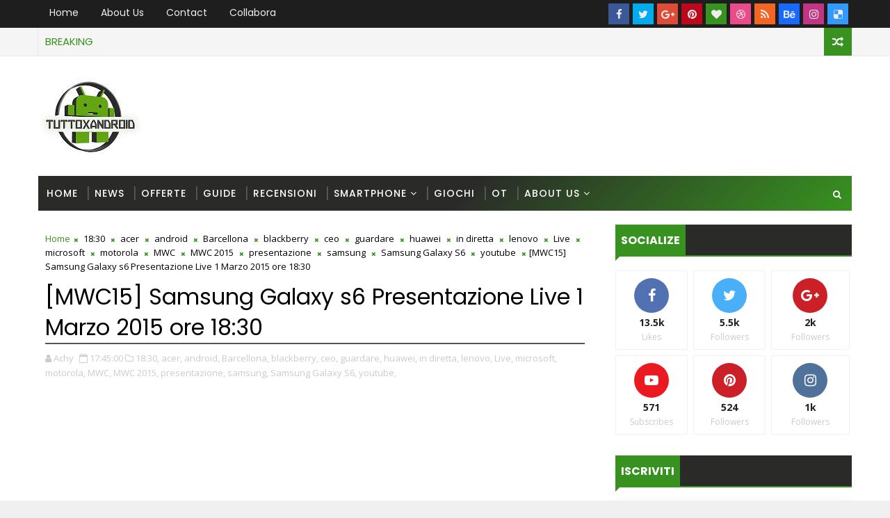

--- FILE ---
content_type: text/html; charset=UTF-8
request_url: https://www.tuttoxandroid.com/2015/02/pichai-apple-e-irresponsabile.html
body_size: 68071
content:
<!DOCTYPE html>
<html class='v2' dir='ltr' xmlns='http://www.w3.org/1999/xhtml' xmlns:b='http://www.google.com/2005/gml/b' xmlns:data='http://www.google.com/2005/gml/data' xmlns:expr='http://www.google.com/2005/gml/expr'>
<head>
<link href='https://www.blogger.com/static/v1/widgets/335934321-css_bundle_v2.css' rel='stylesheet' type='text/css'/>
<meta content='c72a9da1d842d48bb518264fa6566594' name='verification'/><script src="//ajax.googleapis.com/ajax/libs/jquery/1/jquery.min.js" type="text/javascript"></script><script type='text/javascript'> 
$(document).ready(function(){ 

$('a[name="more"]').before($('#MBT-google-ad').html()); 


}); 


</script>
<!-- [ Meta Tag SEO ] -->
<include expiration='7d' path='*.css'></include>
<include expiration='7d' path='*.js'></include>
<include expiration='3d' path='*.gif'></include>
<include expiration='3d' path='*.jpeg'></include>
<include expiration='3d' path='*.jpg'></include>
<include expiration='3d' path='*.png'></include>
<meta content='sat, 02 jun 2020 00:00:00 GMT' http-equiv='expires'/>
<meta charset='utf-8'/>
<meta content='width=device-width, initial-scale=1' name='viewport'/>
<meta content='blogger' name='generator'/>
<meta content='text/html; charset=UTF-8' http-equiv='Content-Type'/>
<link href='http://www.blogger.com/openid-server.g' rel='openid.server'/>
<link href='https://www.tuttoxandroid.com/' rel='openid.delegate'/>
<link href='https://www.tuttoxandroid.com/2015/02/pichai-apple-e-irresponsabile.html' rel='canonical'/>
<title>Pichai (capo di Android) dichiara "Apple è irresponsabile" - Tuttoxandroid</title>
<script async='async' type='application/ld+json'>{ "@context": "http://schema.org", "@type": "WebSite", "url": "https://www.tuttoxandroid.com/", "potentialAction": { "@type": "SearchAction", "target": "https://www.tuttoxandroid.com/?q={search_term}", "query-input": "required name=search_term" } }</script>
<meta content='Pichai (capo di Android) dichiara "Apple è irresponsabile", Tuttoxandroid: Pichai (capo di Android) dichiara "Apple è irresponsabile", Tuttoxandroid' name='keywords'/>
<meta content='Scopri le news, curiosità, recensioni e offerte dal mondo Android' name='description'/>
<meta content='YOUR KEYWORDS HERE' name='keywords'/>
<link href='https://www.tuttoxandroid.com/feeds/posts/default' rel='alternate' title='Tuttoxandroid - Atom' type='application/atom+xml'/>
<link href='https://www.tuttoxandroid.com/feeds/posts/default?alt=rss' rel='alternate' title='Tuttoxandroid - RSS' type='application/rss+xml'/>
<link href='http://www.blogger.com/feeds/5298067787674800101/posts/default' rel='alternate' title='Tuttoxandroid - Atom' type='application/atom+xml'/>
<link href='https://blogger.googleusercontent.com/img/b/R29vZ2xl/AVvXsEhe9EG_lp9aRKchnO7I-PhWYV89Qxr_o0yJTGe3BQW38pu9jqRbxuDDZS7dHEooVX4tcTfuUHUk6NP82po64MT5zGotxb5bpYXRIwaL9JUrK1o6S6fwoXRzKyCG1-Vx3UWuWRzUeaTB84I/s72-c/sundar-pichai.jpg' rel='image_src'/>
<link href='https://www.tuttoxandroid.com/2015/02/pichai-apple-e-irresponsabile.html' hreflang='x-default' rel='alternate'/>
<link href='/favicon.ico' rel='icon' type='image/x-icon'/>
<link href='https://plus.google.com/USER-GOOGLE-PLUS/posts' rel='publisher'/>
<link href='https://plus.google.com/USER-GOOGLE-PLUS/about' rel='author'/>
<link href='https://plus.google.com/USER-GOOGLE-PLUS' rel='me'/>
<meta content='CODE-VALIDATION-GOOGLE-WEBMASTER' name='google-site-verification'/>
<meta content='CODE-VALIDATION-BING-WEBMASTER' name='msvalidate.01'/>
<meta content='YOUR-COUNTRY' name='geo.placename'/>
<meta content='YOUR-NAME' name='Author'/>
<meta content='general' name='rating'/>
<meta content='YOUR-COUNTRY-CODE' name='geo.country'/>
<!-- [ Social Media Meta Tag ] -->
<meta content='Pichai (capo di Android) dichiara "Apple è irresponsabile"' property='og:title'/>
<meta content='https://www.tuttoxandroid.com/2015/02/pichai-apple-e-irresponsabile.html' property='og:url'/>
<meta content='article' property='og:type'/>
<meta content='Tuttoxandroid' property='og:site_name'/>
<meta content='https://blogger.googleusercontent.com/img/b/R29vZ2xl/AVvXsEhe9EG_lp9aRKchnO7I-PhWYV89Qxr_o0yJTGe3BQW38pu9jqRbxuDDZS7dHEooVX4tcTfuUHUk6NP82po64MT5zGotxb5bpYXRIwaL9JUrK1o6S6fwoXRzKyCG1-Vx3UWuWRzUeaTB84I/s1600/sundar-pichai.jpg' property='og:image'/>
<meta content='https://www.facebook.com/PROFILE-LINK' property='article:author'/>
<meta content='https://www.facebook.com/FAN-PAGE-FACEBOOK' property='article:publisher'/>
<meta content='CODE-APPLICATION-FACEBOOK' property='fb:app_id'/>
<meta content='CODE-ADMIN-FACEBOOK' property='fb:admins'/>
<meta content='en_US' property='og:locale'/>
<meta content='en_GB' property='og:locale:alternate'/>
<meta content='id_ID' property='og:locale:alternate'/>
<meta content='summary' name='twitter:card'/>
<meta content='Tuttoxandroid: Pichai (capo di Android) dichiara "Apple è irresponsabile"' name='twitter:title'/>
<meta content='USER-TWITTER' name='twitter:site'/>
<meta content='USER-TWITTER' name='twitter:creator'/>
<style id='page-skin-1' type='text/css'><!--
/*
-----------------------------------------------
Blogger Template Style
Name:        Magma
Author :     http://www.Templatesyard.com
License:     Premium Version
----------------------------------------------- */
/* Variable definitions
-----------------------
<Variable name="body.background" description="Background" type="background" color="#f0f0f0" default="$(color) url(https://blogger.googleusercontent.com/img/b/R29vZ2xl/AVvXsEgmS9Fv5vnVQ8lC-7gJjsqz-9CH37fwpaIY3R8m9Yudr9IDA2LsM3p34_5nThyyXC4XspqIZWR0PjCLWoP07zn5v28jvZlzKB99Gqem5zkqGBpLsjPdLhp0du8hQcbHkjcTO7UWnwF2FcGe/s0-r/bg1.png) repeat fixed top left"/>
<Group description="Main Settings" selector="body">
<Variable name="maincolor" description="Primary Color" type="color" default="#ff0036" />
<Variable name="darkcolor" description="Primary Text Color" type="color" default="#3d3d3d" />
<Variable name="seconddarkcolor" description="Primary Dark Color" type="color" default="#373e59" />
</Group>
-----------------------
*/
/*****************************************
reset.css
******************************************/
html, body, .section, .widget, div, span, applet, object, iframe,
h1, h2, h3, h4, h5, h6, p, blockquote, pre,
a, abbr, acronym, address, big, cite, code,
del, dfn, em, font, img, ins, kbd, q, s, samp,
small, strike, strong, sub, sup, tt, var,
dl, dt, dd, ol, ul, li,
fieldset, form, label, legend,
table, caption, tbody, tfoot, thead, tr, th, td, figure {    margin: 0;    padding: 0;}
html {   overflow-x: hidden;}
a {text-decoration:none;color:#000;}
article,aside,details,figcaption,figure,
footer,header,hgroup,menu,nav,section {     display:block;}
table {    border-collapse: separate;    border-spacing: 0;}
caption, th, td {    text-align: left;    font-weight: normal;}
blockquote:before, blockquote:after,
q:before, q:after {    content: "";}
.quickedit, .home-link{display:none;}
blockquote, q {    quotes: "" "";}
sup{    vertical-align: super;    font-size:smaller;}
code{    font-family: 'Courier New', Courier, monospace;    font-size:12px;    color:#272727;}
::selection {background:transparent; text-shadow:#000 0 0 2px;}
::-moz-selection {background:transparent; text-shadow:#000 0 0 2px;}
::-webkit-selection {background:transparent; text-shadow:#000 0 0 2px;}
::-o-selection {background:transparent; text-shadow:#000 0 0 2px;}
a img{	border: none;}
ol, ul { padding:0;  margin:0;  text-align: left;  }
ol li { list-style-type: decimal;  padding:0 0 5px;  }
ul li { list-style-type: disc;  padding: 0 0 5px;  }
ul ul, ol ol { padding: 0; }
.section, .widget, .widget ul {
margin: 0;
padding: 0;
}
abbr.published.timeago {
text-decoration: none;
}
#ContactForm1 {
display: none;
visibility: hidden;
opacity: 0;
}
#navbar-iframe, .navbar, .Attribution, .post-author-widget, .post-author-social {   height:0px;   visibility:hidden;   display:none   }
.feed-links, .post-footer-line.post-footer-line-1, .post-footer-line.post-footer-line-2 , .post-footer-line.post-footer-line-3 {
display: none;
}
.item-control {
display: none !important;
}
h2.date-header, h4.date-header {display:none;margin:1.5em 0 .5em}
h1, h2, h3, h4, h5, h6 {
font-family: Poppins;
font-weight: 400;
color: #2e2e2e;
}
blockquote {
padding: 8px;
background-color: #faebbc;
border-top: 1px solid #e1cc89;
border-bottom: 1px solid #e1cc89;
margin: 5px;
background-image: url(https://blogger.googleusercontent.com/img/b/R29vZ2xl/AVvXsEg9o98grI39bRWuA5pOBPfilnlqab4N0XoWIZpdOwTNuqdiz6YulJdt574CfDyLvNNvPJknw1NNDVY1t7lL9AipdSaH0xxuiLaz2eXm8uUStInAvjl1dDrBVp18ib265iXsUEzg6Lee15M/s1600/openquote1.gif);
background-position: top left;
background-repeat: no-repeat;
text-indent: 23px;
}
blockquote p{
display: block;
background-image: url(https://blogger.googleusercontent.com/img/b/R29vZ2xl/AVvXsEik8a8_5GWIqzLoemQBQSWvA6uLlyi_pOyYX8SOt3rmvkIDjL7V0o1zdixR40MMpeSMWMrVoVvZTaP3v4Aq6gcXW7soxDY8hrb0bRspMnLifgoy6V9FWtTIT95w0OpCrUCsFrhMBnxVfmk/s1600/closequote1.gif);
background-repeat: no-repeat;
background-position: bottom right;
}
img {
max-width: 100%;
vertical-align: middle;
border: 0;
}
.widget iframe, .widget img {
max-width: 100%;
}
.status-msg-border {
border: 1px solid #ff545a;
background:#37921f;
}
.status-msg-body {
color: #1e1e1e;
font-family: Poppins;
letter-spacing: 0px;
font-weight: 400;
}
:after, :before, * {
outline: 0;
transition: all .0s ease;
-webkit-transition: all .0s ease;
-moz-transition: all .0s ease;
-o-transition: all .0s ease;
}
#loader {
background: #fff;
width: 100%;
height: auto;
display: block;
z-index: 99;
position: relative;
}
.tyard-wrapper #loader {
height:390px;
}
.feat-slider-wrap.top-widget #loader {
height: 412px;
}
.tybox-wrapper #loader {
height: 627px;
}
.tylist-wrapper #loader {
height: 385px;
}
.feat-slider-wrap.post-slider #loader {
height: 263px;
}
.ty-column-wrap #loader {
height: 625px;
}
.tygridbox-wrapper #loader {
height: 447px;
}
#loader:before {
content: '\f110';
font-family: FontAwesome;
width: 40px;
height: 40px;
font-size: 40px;
text-align: center;
line-height: 40px;
display: block;
position: absolute;
top: 50%;
right: 50%;
margin-right: -20px;
margin-top: -20px;
z-index: 1;
-webkit-animation: fa-spin 2s infinite linear;
animation: fa-spin 2s infinite linear;
}
/*****************************************
Custom css starts
******************************************/
body {
color: #2e2e2e;
font-family:'Open Sans', sans-serif;
font-size: 14px;
font-weight: normal;
line-height: 21px;
background:#f0f0f0 url(//1.bp.blogspot.com/-0bObXH0-WHI/VmnwwA4dQiI/AAAAAAAACVY/NEHl0xoZ58s/s0-r/bg1.png) repeat fixed top left;
}
/* ######## Wrapper Css ######################### */
#body-wrapper{max-width:100%;margin:0 auto;background-color:#FFF;box-shadow:0 0 5px RGBA(0, 0, 0, 0.2)}
.body-row{width:1170px}
#content-wrapper {
margin: 0 auto;
padding: 20px 0 40px;
overflow: hidden;
}
#main-wrapper {
float: left;
width:68%;
max-width: 800px;
}
#sidebar-wrapper {
float: right;
width:30%;
max-width: 340px;
}
/* ######## Top Header Bar Css ######################### */
.top-bar {
background: #1e1e1e;
}
.top-bar-wrapper {
position: relative;
min-height:40px;
color: #aaaaaa;
margin:0 auto;
}
.top-bar-social {
float: right;
padding: 5px 0;
}
.top-bar-social li {
display: inline;
padding: 0;
float: left;
margin-right: 5px;
;
}
.top-bar-social .widget ul {
padding: 0;
}
.top-bar-social .LinkList ul {
text-align: center;
margin: 0;
}
.top-bar-social #social a {
display: block;
width: 30px;
height: 30px;
line-height: 30px;
font-size: 15px;
color: #eeeeee;
transition: background 0.3s linear;
-moz-transition: background 0.3s linear;
-webkit-transition: background 0.3s linear;
-o-transition: background 0.3s linear;
}
.top-bar-social #social a:before {
display: inline-block;
font: normal normal normal 22px/1 FontAwesome;
font-size: inherit;
font-style: normal;
font-weight: 400;
-webkit-font-smoothing: antialiased;
-moz-osx-font-smoothing: grayscale;
}
.top-bar-social .bloglovin:before{content:"\f004"}
.top-bar-social .facebook:before{content:"\f09a"}
.top-bar-social .twitter:before{content:"\f099"}
.top-bar-social .gplus:before{content:"\f0d5"}
.top-bar-social .rss:before{content:"\f09e"}
.top-bar-social .youtube:before{content:"\f167"}
.top-bar-social .skype:before{content:"\f17e"}
.top-bar-social .stumbleupon:before{content:"\f1a4"}
.top-bar-social .tumblr:before{content:"\f173"}
.top-bar-social .vine:before{content:"\f1ca"}
.top-bar-social .stack-overflow:before{content:"\f16c"}
.top-bar-social .linkedin:before{content:"\f0e1"}
.top-bar-social .dribbble:before{content:"\f17d"}
.top-bar-social .soundcloud:before{content:"\f1be"}
.top-bar-social .behance:before{content:"\f1b4"}
.top-bar-social .digg:before{content:"\f1a6"}
.top-bar-social .instagram:before{content:"\f16d"}
.top-bar-social .pinterest:before{content:"\f0d2"}
.top-bar-social .delicious:before{content:"\f1a5"}
.top-bar-social .codepen:before{content:"\f1cb"}
.top-bar-social .bloglovin{background:#37921f}
.top-bar-social .facebook{background:#3b5998}
.top-bar-social .twitter{background:#00aced}
.top-bar-social .gplus{background:#df4b37}
.top-bar-social .rss{background:#f26522}
.top-bar-social .youtube{background:#cd201f}
.top-bar-social .skype{background:#00aff0}
.top-bar-social .stumbleupon{background:#eb4924}
.top-bar-social .tumblr{background:#35465c}
.top-bar-social .vine{background:#00b488}
.top-bar-social .stack-overflow{background:#f48024}
.top-bar-social .linkedin{background:#0077b5}
.top-bar-social .dribbble{background:#ea4c89}
.top-bar-social .soundcloud{background:#ff3300}
.top-bar-social .behance{background:#1769ff}
.top-bar-social .digg{background:#005be2}
.top-bar-social .instagram{background:#c13584}
.top-bar-social .pinterest{background:#bd081c}
.top-bar-social .delicious{background:#3399ff}
.top-bar-social .codepen{background:#47cf73}
.top-bar-social ul#social a:hover {
opacity: 0.8;
}
.top-bar-menu {
float: left;
}
.top-menu ul {
overflow: hidden;
list-style: none;
padding: 0;
margin: 0;
}
.top-menu ul li {
float: left;
display: inline-block;
list-style: none;
padding: 0;
}
.top-menu ul li a {
padding: 10px 16px;
display: block;
border: none !important;
text-decoration: none;
line-height: inherit;
font-size: 14px;
font-weight: normal;
color: #eeeeee;
text-transform: capitalize;
font-family: Poppins;
}
.top-menu ul li a:hover {
color:#37921f;
}
/* ######## Search widget Css ######################### */
#search-bar {
position: absolute;
right: 0;
top: 0;
z-index:99;
}
.header-search {
color: #fff;
position: absolute;
top: 15px;
right: 15px;
}
.header-search i {
font-style: normal;
font-size: 13px;
cursor: pointer;
}
.header-search .fa-times.active, .fa-search {
display: inline-block;
}
.header-search .fa-times,.fa-search.active {
display: none;
}
.search-form {
display: none;
position: absolute;
top: 50px;
right: 0;
padding: 15px;
height: 35px;
background: #fff;
z-index: 9999;
transition: none;
border: 1px solid #222;
border-top: 0;
}
.search-form input {
border: 1px solid #e9e9e9;
height: 36px;
text-indent: 5px;
}
.search-form button {
border: none;
border-radius: 3px;
color: #ffffff;
cursor: pointer;
font-size: 14px;
height: 36px;
width: 36px;
position: relative;
background: #ff6644;
}
.iconheader {
position: relative;
float: right;
}
.iconheader a i {
font-size: 18px;
line-height: 80px;
margin-left: 10px;
color: #999;
}
.iconheader a i:hover {
color:#E80007;
}
/* ######## Header Css ######################### */
.header-wrap {
background:#fff;
}
#header-wrappers {
color: #fff;
padding: 30px 0;
margin:0 auto;
}
#header-inner {
background-position: left;
background-repeat: no;
}
.headerleft img {
height: auto;
max-height: 100%;
margin:0
}
.headerleft h1,
.headerleft h1 a,
.headerleft h1 a:hover,
.headerleft h1 a:visited {
font-family:  'Black Ops One', cursive;
color: #1e1e1e;
font-size: 52px;
font-weight:normal;
line-height: 1.2em;
margin: 0;
padding: 0 0 5px;
text-decoration: none;
text-transform: uppercase;
letter-spacing: 1px;
}
.headerleft h3 {
font-weight: 400;
margin: 0;
padding: 0;
}
.headerleft .description {
color: #666;
margin: 0;
padding: 0;
text-transform: capitalize;
text-align: right;
text-indent: 0;
letter-spacing: 1px;
font-size: 13px;
}
.headerleft {
float: left;
margin: 0;
padding: 0;
width: auto;
}
.headerright {
float: right;
margin: 0;
padding: 1px 0 0;
width: 730px;
}
.headerleft .description span {
padding: 0;
}
/* ######## Navigation Menu Css ######################### */
.selectnav {
display:none;
}
.tm-menu {
font-weight: 400;
margin: 0 auto;
height:50px;
}
ul#nav1 {
list-style: none;
margin: 0;
padding: 0;
}
#menu .widget {
display: none;
}
#menu {
height: 50px;
position: relative;
text-align: center;
z-index: 15;
margin:0 auto;
background: #2a2a28;
background: #2a2a28;
background: -moz-linear-gradient(-45deg, #2a2a28 52%, #37921f 100%);
background: -webkit-linear-gradient(-45deg, #2a2a28 52%,#37921f 100%);
background: linear-gradient(135deg, #2a2a28 52%,#37921f 100%);
filter: progid:DXImageTransform.Microsoft.gradient( startColorstr='#2a2a28', endColorstr='#37921f',GradientType=1 );
padding-right:50px;
}
.menu-wrap {
margin:0 auto;
position: relative;
}
#menu ul > li {
position: relative;
vertical-align: middle;
display: inline-block;
padding: 0;
margin: 0;
}
#menu ul > li:hover > a {
}
#menu ul > li > a {
color: #fff;
font-size: 14px;
font-weight: 500;
line-height: 50px;
display: inline-block;
text-transform: uppercase;
text-decoration: none;
letter-spacing: 1px;
margin: 0;
padding: 0 12px;
font-family: Poppins;
}
#menu ul > li > ul > li:first-child > a {
padding-left: 12px
}
#menu ul > li > ul {
position: absolute;
background: #2a2a28;
top: 100%;
left: 0;
min-width: 180px;
padding: 0;
z-index: 99;
margin-top: 0;
visibility: hidden;
opacity: 0;
-webkit-transform: translateY(10px);
-moz-transform: translateY(10px);
transform: translateY(10px)
}
#menu ul > li > ul > li > ul {
position: absolute;
top: 0;
left: 180px;
width: 180px;
background: #2a2a28;
z-index: 99;
margin-top: 0;
margin-left: 0;
padding: 0;
border-left: 1px solid #555D7D;
visibility: hidden;
opacity: 0;
-webkit-transform: translateY(10px);
-moz-transform: translateY(10px);
transform: translateY(10px)
}
#menu ul > li > ul > li {
display: block;
float: none;
text-align: left;
position: relative;
border-bottom: 1px solid;
border-top: none;
border-color: #555D7D;
}
#menu ul > li > ul > li:last-child {
border: 0;
}
#menu ul li:after {
content: "|";
display: block;
position: absolute;
margin: auto;
top: -20px;
right: -5px;
bottom: 0;
width: 8px;
height: 8px;
text-align: center;
font-weight: 400;
font-size: 20px;
text-rendering: auto;
-webkit-font-smoothing: antialiased;
-moz-osx-font-smoothing: grayscale;
color: #5c5c5c;
}
#menu ul li.parent ul li:after, #menu ul li:last-child:after {
display:none;
}
#menu ul > li:hover {
background-color: #37921f
}
#menu ul > li > ul > li a {
font-size: 11px;
display: block;
color: #fff;
line-height: 35px;
text-transform: uppercase;
text-decoration: none;
margin: 0;
padding: 0 12px;
border-right: 0;
border: 0
}
#menu ul > li.parent > a:after {
content: '\f107';
font-family: FontAwesome;
float: right;
margin-left: 5px
}
#menu ul > li:hover > ul,
#menu ul > li > ul > li:hover > ul {
opacity: 1;
visibility: visible;
-webkit-transform: translateY(0);
-moz-transform: translateY(0);
transform: translateY(0)
}
#menu ul > li > ul > li.parent > a:after {
content: '\f105';
float: right
}
#menu ul ul {
}
.ty-ran-yard {
position: absolute;
right: 0;
top: 0;
z-index: 99;
}
.ty-ran-yard span {
list-style: none;
}
.ty-ran-yard a.ran-sym {
cursor: pointer;
display: block;
height: 40px;
text-align: center;
position: relative;
right: 0;
top: 0;
width: 40px;
border-radius: 0;
box-sizing: border-box;
background:#37921f;
}
.ty-ran-yard a.ran-sym:hover {
background-color:#6d6d6d;
}
.ty-ran-yard a.ran-sym:before {
color: #fff;
content: '\f074';
font-family: FontAwesome;
font-size: 16px;
text-rendering: auto;
-webkit-font-smoothing: antialiased;
-moz-osx-font-smoothing: grayscale;
line-height: 40px;
}
/* ######## Ticker Css ######################### */
.news-tick-wrap {
background-color: #f5f5f5;
border-bottom: 1px solid #e9e9e9;
}
.news-tick-bar {
margin:0 auto;
border-right: 1px solid #e9e9e9;
border-left: 1px solid #e9e9e9;
position:relative;
}
.ticker .title {
float: left;
height: 40px;
font-size: 15px;
line-height: 40px;
font-weight: 400;
overflow: hidden;
padding: 0 10px;
color:#37921f;
font-family: 'Poppins';
text-transform:uppercase;
}
.ticker .title .fa {
margin-right: 10px;
background: #fff;
padding: 5px 6px;
border-radius: 100%;
color: #37921f;
}
.ticker .widget-content {
height: 40px;
box-sizing: border-box;
overflow: hidden;
padding: 0 4px;
}
.ticker .widget-content li {
float: left;
margin-left: 30px;
display: inline-block;
height: 38px;
line-height: 38px;
padding: 0
}
.ticker .widget {
height: 40px;
overflow: hidden;
}
.tk-thumb {
float: left;
margin: 4px 10px 0 0
}
.tk-img {
position: relative;
display: block;
width: 35px;
height: 30px;
overflow: hidden
}
.ticker .post-tag {
display: inline-block;
background-color: #37921f;
color: #fff;
margin-right: 10px;
font-weight: 400;
border-radius: 2px;
height: 18px;
line-height: 18px;
padding: 0 6px;
font-size: 10px;
text-transform: uppercase;
position: relative;
margin-top: 10px;
float: left
}
.ticker .tyard-title {
font-size: 14px;
font-weight: 400;
display: inline-block
}
.ticker .tyard-title a {
color: #1e1e1e;
}
.ticker .tyard-title a:hover {
color: #37921f;
}
.tickercontainer,
.tickercontainer .mask,
ul.newsticker {
-webkit-transition: all 0 linear;
-moz-transition: all 0 linear;
-o-transition: all 0 linear;
transition: all 0 linear;
list-style: none;
margin: 0
}
.tickercontainer {
margin: 0;
padding: 0;
overflow: hidden
}
.tickercontainer .mask {
position: relative;
overflow: hidden
}
.newsticker {
position: relative;
list-style-type: none;
margin: 0;
padding: 0
}
ul.newsticker {
-webkit-transition: all 0s linear;
-moz-transition: all 0s linear;
-o-transition: all 0s linear;
transition: all 0s linear;
position: relative;
list-style-type: none;
margin: 0;
padding: 0
}
.tickeroverlay-left {
display: none
}
.tickeroverlay-right {
display: none
}
/* ######## Slider Css ######################### */
.feat-slider-wrap {
position: relative;
margin: 15px auto 0;
}
.ty-slide-show {
margin: 0 auto;
overflow: hidden;
opacity:0;
}
.ty-slide-show.slide-block {
opacity: 1;
}
.ty-slide-show ul {
padding:0;
list-style:none;
}
.ty-slide-show li {
list-style:none;
padding:0;
}
.ty-slide .ty-wow {
overflow: hidden;
border-bottom: 1px solid #F5F5F5;
padding: 0;
position:relative;
}
.ty-slide .ty-wow:hover .ty-thumb-bonos img {
transform: scale(1.1) rotate(-1deg);
transition: all .3s ease-in-out;
}
.ty-slide .ty-thumb-bonos img {
position: relative;
float: left;
margin: 0!important;
width: 100%;
height: 200px;
overflow: hidden;
display: block;
vertical-align: middle;
object-fit:cover;
transition: all .3s ease-in-out;
}
.top-widget .ty-slide .ty-thumb-bonos img, .top-widget .ty-slide .ty-slide-con {
height:350px;
}
.ty-slide .ty-slide-con {
position: absolute;
top: 0;
text-align: center;
display: table;
width: 100%;
height: 200px;
z-index: 2;
box-sizing: border-box;
text-align: center;
-webkit-transition: all 0.2s ease-in-out;
-moz-transition: all 0.2s ease-in-out;
-ms-transition: all 0.2s ease-in-out;
-o-transition: all 0.2s ease-in-out;
transition: all 0.2s ease-in-out;
}
.ty-slide .ty-slide-con-tab {
display: table-cell;
vertical-align: middle;
padding: 10px;
box-sizing: border-box;
}
.ty-slide .ty-slide-con-cell {
position: relative;
width: 80%;
margin: 0 auto;
padding: 20px 10px;
}
.ty-slide .ty-slide-con-tab .recent-summary {
display: block;
color: #dfdfdf;
padding:5px 10px 10px;
line-height: 1.4;
}
.post-slider .ty-slide .ty-slide-con-tab .recent-summary {
display: none;
}
.post-slider .ty-slide-con-tab .recent-date {
display: block;
margin-bottom: 10px;
}
.tyslide-more {
background: #37921f;
padding: 5px 12px !important;
display: inline-block;
vertical-align: middle;
margin: 0;
font-size: 12px;
text-transform: capitalize;
border-radius: 2px;
color: #f7f7f7;
font-weight: 500;
white-space: nowrap;
font-family: Poppins;
}
.ty-slide .ty-bonos-entry {
overflow: hidden;
line-height: 0;
margin: 10px 0 10px;
padding: 0 10px;
font-family:'Poppins';
}
.ty-slide .ty-bonos-entry a {
color: #fff;
font-weight: 400;
letter-spacing:1px;
text-transform:capitalize;
font-size: 16px;
line-height: 1.5em;
-webkit-transition: all 0.2s ease-in-out;
-moz-transition: all 0.2s ease-in-out;
-ms-transition: all 0.2s ease-in-out;
-o-transition: all 0.2s ease-in-out;
transition: all 0.2s ease-in-out;
}
.ty-slide .ty-bonos-entry a:hover {
}
.yard-auth-ty {
}
.yard-auth-ty,
.ty-time {
color: #bdbdbd;
font-size: 12px;
font-weight: 400;
'Merriweather', serif
}
.ty-wow .tyimg-lay {
position: absolute;
left: 0;
right: 0;
top: 0;
bottom: 0;
opacity: .5;
content: '';
transition: all .2s ease;
background: #2c2f30;
}
.ty-slide:hover .tyimg-lay {
opacity: .75;
}
.ty-slide-con-tab .recent-date {
color: #fff;
}
.owl-carousel,.owl-carousel .owl-item{-webkit-tap-highlight-color:transparent;position:relative}.owl-carousel{display:none;width:100%;z-index:1}.owl-carousel .owl-stage{position:relative;-ms-touch-action:pan-Y;-moz-backface-visibility:hidden}.owl-carousel .owl-stage:after{content:".";display:block;clear:both;visibility:hidden;line-height:0;height:0}.owl-carousel .owl-stage-outer{position:relative;overflow:hidden;-webkit-transform:translate3d(0,0,0)}.owl-carousel .owl-item,.owl-carousel .owl-wrapper{-webkit-backface-visibility:hidden;-moz-backface-visibility:hidden;-ms-backface-visibility:hidden;-webkit-transform:translate3d(0,0,0);-moz-transform:translate3d(0,0,0);-ms-transform:translate3d(0,0,0)}.owl-carousel .owl-item{min-height:1px;float:left;-webkit-backface-visibility:hidden;-webkit-touch-callout:none}.owl-carousel .owl-item img{display:block;width:100%}.owl-carousel .owl-dots.disabled,.owl-carousel .owl-nav.disabled{display:none}.no-js .owl-carousel,.owl-carousel.owl-loaded{display:block}.owl-carousel .owl-dot,.owl-carousel .owl-nav .owl-next,.owl-carousel .owl-nav .owl-prev{cursor:pointer;cursor:hand;-webkit-user-select:none;-khtml-user-select:none;-moz-user-select:none;-ms-user-select:none;user-select:none}.owl-carousel.owl-loading{opacity:0;display:block}.owl-carousel.owl-hidden{opacity:0}.owl-carousel.owl-refresh .owl-item{visibility:hidden}.owl-carousel.owl-drag .owl-item{-webkit-user-select:none;-moz-user-select:none;-ms-user-select:none;user-select:none}.owl-carousel.owl-grab{cursor:move;cursor:grab}.owl-carousel.owl-rtl{direction:rtl}.owl-carousel.owl-rtl .owl-item{float:right}.owl-carousel .animated{animation-duration:1s;animation-fill-mode:both}.owl-carousel .owl-animated-in{z-index:0}.owl-carousel .owl-animated-out{z-index:1}.owl-carousel .fadeOut{animation-name:fadeOut}@keyframes fadeOut{0%{opacity:1}100%{opacity:0}}.owl-height{transition:height .5s ease-in-out}.owl-carousel .owl-item .owl-lazy{opacity:0;transition:opacity .4s ease}.owl-carousel .owl-item img.owl-lazy{transform-style:preserve-3d}.owl-carousel .owl-video-wrapper{position:relative;height:100%;background:#000}.owl-carousel .owl-video-play-icon{position:absolute;height:80px;width:80px;left:50%;top:50%;margin-left:-40px;margin-top:-40px;background:url(owl.video.play.png) no-repeat;cursor:pointer;z-index:1;-webkit-backface-visibility:hidden;transition:transform .1s ease}.owl-carousel .owl-video-play-icon:hover{-ms-transform:scale(1.3,1.3);transform:scale(1.3,1.3)}.owl-carousel .owl-video-playing .owl-video-play-icon,.owl-carousel .owl-video-playing .owl-video-tn{display:none}.owl-carousel .owl-video-tn{opacity:0;height:100%;background-position:center center;background-repeat:no-repeat;background-size:contain;transition:opacity .4s ease}.owl-carousel .owl-video-frame{position:relative;z-index:1;height:100%;width:100%}
.owl-theme .owl-dots,.owl-theme .owl-nav{text-align:center;-webkit-tap-highlight-color:transparent}.owl-theme .owl-nav{margin-top:10px}.owl-theme .owl-nav [class*=owl-]{color:#FFF;font-size:14px;margin:5px;padding:4px 7px;background:#D6D6D6;display:inline-block;cursor:pointer;border-radius:3px}.owl-theme .owl-nav [class*=owl-]:hover{background:#869791;color:#FFF;text-decoration:none}.owl-theme .owl-nav .disabled{opacity:.5;cursor:default}.owl-theme .owl-nav.disabled+.owl-dots{margin-top:10px}.owl-theme .owl-dots .owl-dot{display:inline-block;zoom:1}.owl-theme .owl-dots .owl-dot span{width:10px;height:10px;margin:5px 7px;background:#D6D6D6;display:block;-webkit-backface-visibility:visible;transition:opacity .2s ease;border-radius:30px}.owl-theme .owl-dots .owl-dot.active span,.owl-theme .owl-dots .owl-dot:hover span{background:#869791}
.owl-prev, .owl-next {
top: 0;
color: #37921f;
font-family: FontAwesome;
position: absolute;
background:#F5f5f5;
z-index: 1;
display: block;
cursor: pointer;
padding: 10px;
text-align: center;
overflow: hidden;
transition: all .2s linear;
-moz-transition: all .2s linear;
-webkit-transition: all .2s linear;
-o-transition: all .2s linear;
}
.owl-prev:before {
content: '\f0a5';
font-family: fontawesome;
}
.owl-next:before {
content: '\f0a4';
font-family: fontawesome;
}
.owl-next {
right: 0;
}
.owl-prev {
left: 0;
}
.ty-slide:hover .owl-prev, .ty-slide:hover .owl-next {
background:#37921f;
color:#fff;
}
/* ######## Sidebar Css ######################### */
.sidebar .widget {
margin-bottom: 20px;
position: relative;
}
.sidebar h2 {
background:#2a2a28;
color: #fff;
font-size: 16px;
font-weight: 700;
text-transform: uppercase;
margin:0 0 10px 0;
padding: 0;
position: relative;
border-bottom: 2px solid #37921f;
transition: all .5s ease-out;
}
.sidebar h2 span {
padding: 12px 8px;
margin-bottom: -2px;
display: inline-block;
background: #37921f;
color: #fff;
}
.sidebar h2 span:after {
content: "";
width: 0;
height: 0;
position: absolute;
bottom: -8px;
left: 0;
border-left: 0;
border-right: 9px solid transparent;
border-top: 9px solid #37921f;
}
.sidebar ul,.sidebar li{
list-style-type:none;
margin:0;
padding:0;
}
.sidebar .widget-content {
padding: 0;
}
/* Multi Tab Widget */
.menu-tab li a,
.sidetabs .section {
transition: all 0s ease;
-webkit-transition: all 0s ease;
-moz-transition: all 0s ease;
-o-transition: all 0s ease;
-ms-transition: all 0s ease
}
.menu-tab {
display: flex;
clear: both;
padding: 0;
margin: 0;
border-bottom: 3px solid #37921f;
}
.sidetabs .widget h2 {
display: none
}
.menu-tab li {
width: 33.3%;
float: left;
display: inline-block;
padding: 0;
position:relative;
}
.menu-tab li.active:after{
content: "";
width: 0;
height: 0;
position: absolute;
bottom: -8px;
left: 0;
border-left: 0;
border-right: 9px solid transparent;
border-top: 9px solid #f05555;
}
.menu-tab li a {
font-family: Poppins;
height: 32px;
text-align: center;
padding: 0;
font-weight: 400;
display: block;
color: #fff;
background-color:#2a2a28;
font-size: 14px;
line-height: 32px;
letter-spacing: 1.5px;
text-transform: uppercase
}
.menu-tab li.active a {
color: #fff;
background-color:#37921f;
}
.menu-tab li {
display: none
}
.hide-tab {
display: inline-block!important
}
#tabside3 {
margin-bottom: 15px;
}
.sidetabs .widget-content {
padding: 15px 0 0;
}
/* ######## Featured Widget Css ######################### */
.tyard-wrapper {
margin:10px auto;
overflow:hidden;
}
.tyard h2 {
display: none;
visibility: hidden;
}
.preload {
opacity:0;
transition: all .3s ease;
-webkit-transition: all .3s ease;
-moz-transition: all .3s ease;
-o-transition: all .3s ease;
}
.comload {
opacity:1;
transition: all .3s ease;
-webkit-transition: all .3s ease;
-moz-transition: all .3s ease;
-o-transition: all .3s ease;
}
.tyard .ty-first {
width: 50%;
position: relative;
float: left;
padding-right: 1%;
box-sizing: border-box;
overflow: hidden;
}
.tyard .ty-feat-image {
width: 100%;
position: relative;
overflow: hidden;
}
.templatesyard .ty-first .tyard-thumb {
position: relative;
width: 100%;
height: 200px;
}
.tyard-thumb {
overflow: hidden;
}
.templatesyard .ty-img {
width: 100%;
height: 200px;
position: relative;
display: block;
transition: all .3s ease-in-out;
}
.tyard .ty-first .tyard-thumb, .tyard .ty-img {
height: 390px;
}
.ty-first .ty-img:after {
content: no-close-quote;
position: absolute;
left: 0;
bottom: 0;
width: 100%;
height: 230px;
background: url([data-uri]) repeat-x;
opacity: .8;
}
.templatesyard .ty-feat .ty-rest .yard-img:after {
content: no-close-quote;
position: absolute;
left: 0;
bottom: 0;
width: 100%;
height: 110px;
background: url([data-uri]) repeat-x;
opacity: .8;
}
.templatesyard .ty-feat .ty-last .yard-img:after {
height:230px;
}
.tyard .tyard-thumb .yard-label {
position: absolute;
top: 0;
left: 0;
z-index: 2;
}
.tyard .tyard-thumb .yard-label {
background: #FA29AF;
color: #fff;
text-transform: uppercase;
height: 20px;
line-height: 20px;
display: inline-block;
padding: 0 6px;
font-size: 11px;
font-weight: 400;
}
.tyard .tyard-thumb .yard-label a {
color:#fff;
}
.tyard .tyard-thumb .yard-label a:before {
content: "\f03e";
margin-right: 5px;
font-family: FontAwesome;
font-style: normal;
font-weight: normal;
-webkit-font-smoothing: antialiased;
-moz-osx-font-smoothing: grayscale;
}
.tyard .ty-rest:first-child .tyard-thumb .yard-label a:before {
content: "\f03d";
}
.tyard .ty-rest:nth-child(2) .tyard-thumb .yard-label a:before {
content: "\f001";
}
.tyard .ty-last .tyard-thumb .yard-label a:before {
content: "\f143";
}
.tyard .ty-rest:first-child .tyard-thumb .yard-label {
background: #08f;
}
.tyard .ty-rest:nth-child(2) .tyard-thumb .yard-label {
background: #4ca80b;
}
.tyard .ty-last .tyard-thumb .yard-label {
background: #37cae8;
}
.tyard .tyard-thumb .item-cmm {
position: absolute;
top: 0;
right: 0;
z-index: 2;
color: #fff;
text-transform: uppercase;
height: 20px;
line-height: 20px;
display: inline-block;
padding: 0 6px;
font-size: 11px;
font-weight: 400;
background: #37921f;
}
.tyard .tyard-thumb .item-cmm:before {
content: "\f086";
margin-right: 5px;
font-family: FontAwesome;
font-style: normal;
font-weight: normal;
-webkit-font-smoothing: antialiased;
-moz-osx-font-smoothing: grayscale;
}
.tyard .ty-first .ty-con-yard, .column .ty-first .ty-con-yard {
position: absolute;
bottom: 0;
width: 100%;
z-index: 2;
padding: 15px;
box-sizing: border-box;
}
.tyard .ty-first .ty-con-yard .tyard-title a, .column .ty-first .ty-con-yard .tyard-title a, .tyard .ty-last .yard-tent-ty .tyard-title a {
display: block;
font-size: 19px;
color: #fff;
font-weight: 400;
line-height: 1.4em;
margin-bottom: 5px;
}
.ty-con-yard .yard-auth-ty, .ty-con-yard .ty-time {
color: #ccc;
}
.recent-summary {
display: block;
color: #ccc;
padding: 10px 0;
}
.tyard .ty-feat .ty-rest-wrap {
width: 25%;
position: relative;
float: left;
padding-right: 1%;
box-sizing: border-box;
overflow: hidden;
}
.tyard .ty-feat .ty-last {
width: 25%;
position: relative;
float: left;
padding: 0;
box-sizing: border-box;
overflow: hidden;
}
.tyard .ty-feat .ty-rest {
overflow: hidden;
display: block;
padding: 0;
position: relative;
}
.tyard .ty-feat .ty-rest-wrap .ty-rest:last-child {
margin-top: 10px;
}
.templatesyard .ty-feat .ty-rest .tyard-thumb {
width: 100%;
height: 190px;
vertical-align: middle;
}
.templatesyard .ty-feat .ty-rest .yard-img {
width: 100%;
height: 190px;
position: relative;
display: block;
transition: all .3s ease-in-out;
}
.templatesyard .ty-feat .ty-last .yard-img, .templatesyard .ty-feat .ty-last .tyard-thumb {
height:390px;
}
.tyimg-lay {
position: absolute;
left: 0;
top: 0;
z-index: 1;
width: 100%;
height: 100%;
background-color: rgba(40,35,40,0.05);
}
.templatesyard .ty-feat .ty-rest .yard-tent-ty {
position: absolute;
bottom: 0;
width: 100%;
z-index: 2;
padding: 15px;
box-sizing: border-box;
transition: all .4s ease-in-out;
}
.templatesyard .ty-feat .ty-rest-wrap .ty-rest .yard-tent-ty {
bottom: -85px;
}
.templatesyard .ty-feat .ty-rest-wrap .ty-rest:hover .yard-tent-ty {
bottom:0;
}
.tyard .ty-rest .yard-tent-ty .tyard-title {
overflow: hidden;
line-height: 0;
margin: 0 0 2px;
padding: 0;
}
.tyard .ty-rest-wrap .ty-rest .yard-tent-ty .tyard-title a {
color: #fff;
font-weight: 400;
font-size: 13px;
line-height: 1.5em;
}
.tyard .ty-first:hover .ty-img, .tyard .ty-rest:hover .yard-img {
transform: scale(1.1) rotate(-1deg);
transition: all .3s ease-in-out;
}
.tyard .ty-first:hover .tyimg-lay, .tyard .ty-rest:hover .tyimg-lay {
background-color: rgba(0,0,0,.2);
transition: all .3s ease-in-out;
}
/* ######## Featured Box Css ######################### */
.tybox-wrapper {
margin: 0 0 10px;
overflow:hidden;
}
.tybox .tybox-first {
width: 50%;
position: relative;
float: left;
padding-right: 1.4%;
box-sizing: border-box;
overflow: hidden;
}
.tybox .tybox-feat-image {
width: 100%;
position: relative;
overflow: hidden;
padding:10px;
box-sizing:border-box;
background:#37921f;
}
.tybox .tybox-first .tyard-thumb, .tybox .tybox-img {
height: 250px !important;
transition: all .3s ease-in-out;
}
.templatesyard .tyard-thumb:hover .tybox-img, .templatesyard .tyard-thumb:hover .yard-img, .templatesyard .tylist-first .tyard-thumb:hover .tylist-img, .templatesyard .col-left-first .tyard-thumb:hover .col-left-img, .templatesyard .col-right-first .tyard-thumb:hover .col-right-img, .templatesyard .ty-feat .tygrid-rest .tygrid-thumb:hover .yard-img, .post-home-image .post-thumb:hover a {
transform: scale(1.1) rotate(-1deg);
transition: all .3s ease-in-out;
}
.templatesyard .tyard-thumb .tybox-img, .templatesyard .tyard-thumb .yard-img, .templatesyard .tylist-first .tyard-thumb .tylist-img, .templatesyard .col-left-first .tyard-thumb .col-left-img, .templatesyard .col-right-first .tyard-thumb .col-right-img, .templatesyard .ty-feat .tygrid-rest .tygrid-thumb .yard-img, .post-home-image .post-thumb a {
transition: all .3s ease-in-out;
}
.templatesyard .tybox-first .tyard-thumb {
position: relative;
width: 100%;
height: 250px;
}
.templatesyard .tybox-img {
width: 100%;
height: 200px;
position: relative;
display: block;
}
.tybox-first .tyard-thumb .yard-label {
}
.tybox-first .tyard-thumb .yard-label a {
background: #37921f;
color: #fff;
text-transform: uppercase;
height: 20px;
line-height: 20px;
display: inline-block;
padding: 0 6px;
font-size: 11px;
font-weight: 400;
border-radius: 2px;
}
.tybox .tybox-con-yard {
position: absolute;
bottom: 0;
width: 100%;
z-index: 2;
padding: 15px;
box-sizing: border-box;
}
.tybox .tybox-first .tybox-con-yard .tyard-title a {
display: block;
font-size: 19px;
color: #fff;
font-weight: 400;
line-height: 1.4em;
margin-bottom: 5px;
margin-top: 5px;
}
.tybox .tybox-first .recent-summary {
color: #fff;
font-size: 14px;
font-weight: normal;
}
.tybox-more {
background: #3d3d3d;
padding: 5px 12px !important;
display: inline-block;
vertical-align: middle;
margin: 0;
font-size: 12px;
text-transform: capitalize;
border-radius: 2px;
color: #f7f7f7;
font-weight: 500;
white-space: nowrap;
font-family: Poppins;
}
.tybox .ty-feat .tybox-rest {
overflow: hidden;
display: block;
padding: 0;
position: relative;
margin-bottom:10px;
}
.templatesyard .ty-feat .tybox-rest .tyard-thumb {
position: relative;
float: left;
width: 100%;
height: auto;
overflow: hidden;
display: block;
vertical-align: middle;
margin: 0 !important;
}
.templatesyard .ty-feat .tybox-rest .yard-img {
width: 100%;
height: 182px;
position: relative;
display: block;
transition: all .3s ease-in-out;
}
.tybox .tyimg-lay {
position: absolute;
left: 0;
top: 0;
z-index: 1;
width: 100%;
height: 100%;
opacity:0.5;
background-color: #2c2f30;
}
.tybox .yard-tent-ty {
position: absolute;
bottom: 0;
width: 100%;
z-index: 2;
padding: 15px;
box-sizing: border-box;
}
.tybox .yard-tent-ty .tyard-title {
overflow: hidden;
line-height: 0;
margin: 0 0 2px;
padding: 0;
}
.tybox .yard-tent-ty .tyard-title a {
color: #fff;
font-weight: 400;
font-size: 14px;
line-height: 1.5em;
letter-spacing: 1px;
}
.tybox-time {
color: #bdbdbd;
font-size: 12px;
font-weight: 400;
}
.tybox-time:before {
content: '\f133';
font-family: fontawesome;
color: #bbb;
margin-right: 5px;
}
.tybox .ty-feat .tybox-rest:nth-child(4), .tybox .ty-feat .tybox-rest:nth-child(5) {
float: left;
width: 50%;
padding-right: 10px;
box-sizing: border-box;
margin-bottom:0;
}
.tybox .ty-feat .tybox-rest:nth-child(5) {
padding-right: 0;
}
.tybox .tyard-thumb .item-cmm {
position: absolute;
top: 0;
left: 10px;
z-index: 2;
color: #fff;
text-transform: uppercase;
height: 20px;
line-height: 20px;
display: inline-block;
padding: 5px 6px 0;
font-size: 12px;
font-weight: bold;
background: #37921f;
border-radius: 0 0 2px 2px;
}
.tybox .tyard-thumb .item-cmm:before {
content: "\f086";
margin-right: 5px;
font-family: FontAwesome;
font-style: normal;
font-weight: normal;
-webkit-font-smoothing: antialiased;
-moz-osx-font-smoothing: grayscale;
}
.tybox .category-gallery {
position: absolute;
top: 10px;
right: 10px;
z-index: 3;
overflow: hidden;
}
.tybox .category-gallery a:before {
display: block;
background-color: #e74c3c;
opacity: .5;
color: #fff;
height: 18px;
line-height: 18px;
padding: 0 5px;
font-size: 10px;
font-weight: 400;
text-transform: uppercase;
border-radius: 2px;
transition: all .3s ease;
}
.icon:before {
font-family: FontAwesome;
font-weight: 400;
font-style: normal;
line-height: 1;
padding-right: 4px;
}
/* ######## Featured List Css ######################### */
.tylist-wrapper {
margin: 0 0 10px;
}
.tyheading-head {
margin-bottom: 15px;
border-bottom: 2px solid #37921f!important;
background: #2a2a28;
}
.tyheading-head h2 {
font-size: 15px;
background-color: #37921f!important;
display: inline-block;
padding: 12px 16px;
margin: 0;
position: relative;
}
.tyheading-head h2 a {
color: #fff;
text-transform: uppercase;
font-weight: 500;
}
.tyheading-head h2:after {
content: "";
width: 0;
height: 0;
position: absolute;
bottom: -6px;
left: 0;
border-left: 0;
border-right: 9px solid transparent;
border-top: 9px solid #37921f;
}
.tyheading-head .tymore{
float: right;
margin-right: 10px;
margin-top: 12px;
height: 22px;
line-height: 22px;
padding: 0 10px;
background-color: #37921f;
font-size: 13px;
color: #fff!important;
transition: background-color .3s ease-out;
}
.tylist .tylist-first {
width: 50%;
position: relative;
float: left;
padding-right: 1.4%;
box-sizing: border-box;
overflow: hidden;
}
.tylist .tylist-feat-image {
width: 100%;
position: relative;
overflow: hidden;
box-sizing:border-box;
}
.tylist .ty-list-first .tyard-thumb, .tylist .tylist-img {
height: 325px !important;
transition: all .3s ease-in-out;
}
.templatesyard .tylist-first .tyard-thumb {
position: relative;
width: 100%;
height: 325px;
}
.templatesyard .tylist-img {
width: 100%;
height: 200px;
position: relative;
display: block;
}
.tylist-first .tyard-thumb .yard-label {
}
.tylist-first .tyard-thumb .yard-label a {
background: #37921f;
color: #fff;
text-transform: uppercase;
height: 20px;
line-height: 20px;
display: inline-block;
padding: 0 6px;
font-size: 11px;
font-weight: 400;
border-radius: 2px;
}
.tylist .tylist-con-yard {
position: absolute;
bottom: 0;
width: 100%;
z-index: 2;
padding: 15px;
box-sizing: border-box;
}
.tylist .tylist-first .tylist-con-yard .tyard-title a {
display: block;
font-size: 19px;
color: #fff;
font-weight: 400;
line-height: 1.4em;
margin-bottom: 5px;
margin-top: 5px;
}
.tylist .tylist-first .recent-summary {
color: #fff;
font-size: 14px;
font-weight: normal;
}
.tylist-more {
background: #3d3d3d;
padding: 5px 12px !important;
display: inline-block;
vertical-align: middle;
margin: 0;
font-size: 12px;
text-transform: capitalize;
border-radius: 2px;
color: #f7f7f7;
font-weight: 500;
white-space: nowrap;
font-family: Poppins;
}
.tylist .ty-feat .tylist-rest {
overflow: hidden;
padding: 10px 0;
border-bottom: 1px solid #f2f2f2;
}
.templatesyard .ty-feat .tylist-rest .tyard-thumb {
position: relative;
float: left;
width: 90px;
height: 65px;
overflow: hidden;
display: block;
vertical-align: middle;
margin: 0 !important;
}
.tylist .ty-feat .tylist-rest:last-child {
border: 0;
padding: 10px 0 0;
}
.templatesyard .ty-feat .tylist-rest .yard-img {
position: relative;
width: 90px;
height: 65px;
display: block;
transition: all .3s ease-in-out;
}
.tylist .tyimg-lay {
position: absolute;
left: 0;
top: 0;
z-index: 1;
width: 100%;
height: 100%;
opacity:0.5;
background-color: #2c2f30;
}
.tylist .yard-tent-ty {
padding-left: 15px;
display: table-cell;
}
.tylist .ty-feat .tylist-rest:nth-child(2) {
padding:0 0 10px;
}
.tylist .yard-tent-ty .tyard-title {
overflow: hidden;
font-weight: 400;
font-size: 14px;
line-height: 1.4em;
margin: 0 0 4px;
padding: 0;
}
.tylist .yard-tent-ty .tyard-title a {
color: #333333;
transition: color .3s;
}
.tylist-time {
color: #bdbdbd;
font-size: 12px;
font-weight: 400;
}
.tylist-time:before {
content: '\f133';
font-family: fontawesome;
color: #bbb;
margin-right: 5px;
}
.tylist .tyard-thumb .item-cmm {
position: absolute;
top: 0;
left: 10px;
z-index: 2;
color: #fff;
text-transform: uppercase;
height: 20px;
line-height: 20px;
display: inline-block;
padding: 5px 6px 0;
font-size: 12px;
font-weight: bold;
background: #37921f;
border-radius: 0 0 2px 2px;
}
.tylist .tyard-thumb .item-cmm:before {
content: "\f086";
margin-right: 5px;
font-family: FontAwesome;
font-style: normal;
font-weight: normal;
-webkit-font-smoothing: antialiased;
-moz-osx-font-smoothing: grayscale;
}
.tylist .category-gallery {
position: absolute;
top: 10px;
right: 10px;
z-index: 3;
overflow: hidden;
}
.tylist .ty-rest .category-gallery {
top:0;
right:0;
}
.tylist .category-gallery a:before {
display: block;
background-color: #e74c3c;
opacity: .5;
color: #fff;
height: 18px;
line-height: 18px;
padding: 0 5px;
font-size: 10px;
font-weight: 400;
text-transform: uppercase;
border-radius: 2px;
transition: all .3s ease;
}
.icon:before {
font-family: FontAwesome;
font-weight: 400;
font-style: normal;
line-height: 1;
padding-right: 4px;
}
/* ######## Featured Column Css ######################### */
.ty-column-wrap {
overflow: hidden;
margin: 10px 0;
}
.tyleft-wrapper {
float: left;
width: 50%;
padding-right: 5px;
box-sizing: border-box;
}
.tyleft .col-left-first {
width: 100%;
position: relative;
clear: both;
margin-bottom: 1.4%;
box-sizing: border-box;
overflow: hidden;
}
.tyleft .col-left-feat-image {
width: 100%;
position: relative;
overflow: hidden;
box-sizing:border-box;
}
.tyleft .col-left-first .tyard-thumb, .tyleft .col-left-img {
height: 225px !important;
}
.templatesyard .col-left-first .tyard-thumb {
position: relative;
width: 100%;
height: 225px;
}
.templatesyard .col-left-img {
width: 100%;
height: 200px;
position: relative;
display: block;
}
.col-left-first .tyard-thumb .yard-label {
position: absolute;
top: 10px;
left: 10px;
z-index: 2;
}
.col-left-first .tyard-thumb .yard-label a {
background: #37921f;
color: #fff;
text-transform: uppercase;
height: 20px;
line-height: 20px;
display: inline-block;
padding: 0 6px;
font-size: 11px;
font-weight: 400;
border-radius: 2px;
}
.tyleft .col-left-con-yard {
position: absolute;
bottom: 0;
width: 100%;
z-index: 2;
padding: 15px;
box-sizing: border-box;
}
.tyleft .col-left-first .col-left-con-yard .tyard-title a {
display: block;
font-size: 19px;
color: #fff;
font-weight: 400;
line-height: 1.4em;
margin-bottom: 5px;
margin-top: 5px;
}
.tyleft .col-left-first .recent-summary {
color: #fff;
font-size: 14px;
font-weight: normal;
}
.tyleft .ty-feat .col-left-rest {
overflow: hidden;
padding: 10px 0;
border-bottom: 1px solid #f2f2f2;
}
.templatesyard .ty-feat .col-left-rest .tyard-thumb {
position: relative;
float: left;
width: 90px;
height: 65px;
overflow: hidden;
display: block;
vertical-align: middle;
margin: 0 !important;
}
.tyleft .ty-feat .col-left-rest:last-child {
border: 0;
padding: 10px 0 0;
}
.templatesyard .ty-feat .col-left-rest .yard-img {
position: relative;
width: 90px;
height: 65px;
display: block;
}
.tyleft .tyimg-lay {
position: absolute;
left: 0;
top: 0;
z-index: 1;
width: 100%;
height: 100%;
opacity:0.5;
background-color: #2c2f30;
}
.tyleft .yard-tent-ty {
padding-left: 15px;
display: table-cell;
}
.tyleft .yard-tent-ty .tyard-title {
overflow: hidden;
font-weight: 400;
font-size: 14px;
line-height: 1.4em;
margin: 0 0 4px;
padding: 0;
}
.tyleft .yard-tent-ty .tyard-title a {
color: #333333;
transition: color .3s;
}
.col-left-time {
color: #bdbdbd;
font-size: 12px;
font-weight: 400;
}
.col-left-time:before {
content: '\f133';
font-family: fontawesome;
color: #bbb;
margin-right: 5px;
}
.tyleft .tyard-thumb .item-cmm {
position: absolute;
top: 0;
left: 10px;
z-index: 2;
color: #fff;
text-transform: uppercase;
height: 20px;
line-height: 20px;
display: inline-block;
padding: 5px 6px 0;
font-size: 12px;
font-weight: bold;
background: #37921f;
border-radius: 0 0 2px 2px;
}
.tyleft .tyard-thumb .item-cmm:before {
content: "\f086";
margin-right: 5px;
font-family: FontAwesome;
font-style: normal;
font-weight: normal;
-webkit-font-smoothing: antialiased;
-moz-osx-font-smoothing: grayscale;
}
.tyleft .category-gallery {
position: absolute;
top: 10px;
right: 10px;
z-index: 3;
overflow: hidden;
}
.tyleft .col-left-rest .category-gallery {
top:0;
right:0;
}
.tyleft .category-gallery a:before {
display: block;
background-color: #e74c3c;
opacity: .5;
color: #fff;
height: 18px;
line-height: 18px;
padding: 0 5px;
font-size: 10px;
font-weight: 400;
text-transform: uppercase;
border-radius: 2px;
transition: all .3s ease;
}
.icon:before {
font-family: FontAwesome;
font-weight: 400;
font-style: normal;
line-height: 1;
padding-right: 4px;
}
.tyright-wrapper {
float: right;
width: 50%;
padding-left: 5px;
box-sizing: border-box;
}
.tyright .col-right-first {
width: 100%;
position: relative;
clear: both;
margin-bottom: 1.4%;
box-sizing: border-box;
overflow: hidden;
}
.tyright .col-right-feat-image {
width: 100%;
position: relative;
overflow: hidden;
box-sizing:border-box;
}
.tyright .col-right-first .tyard-thumb, .tyright .col-right-img {
height: 225px !important;
}
.templatesyard .col-right-first .tyard-thumb {
position: relative;
width: 100%;
height: 225px;
}
.templatesyard .col-right-img {
width: 100%;
height: 200px;
position: relative;
display: block;
}
.col-right-first .tyard-thumb .yard-label {
position: absolute;
top: 10px;
left: 10px;
z-index: 2;
}
.col-right-first .tyard-thumb .yard-label a {
background: #37921f;
color: #fff;
text-transform: uppercase;
height: 20px;
line-height: 20px;
display: inline-block;
padding: 0 6px;
font-size: 11px;
font-weight: 400;
border-radius: 2px;
}
.tyright .col-right-con-yard {
position: absolute;
bottom: 0;
width: 100%;
z-index: 2;
padding: 15px;
box-sizing: border-box;
}
.tyright .col-right-first .col-right-con-yard .tyard-title a {
display: block;
font-size: 19px;
color: #fff;
font-weight: 400;
line-height: 1.4em;
margin-bottom: 5px;
margin-top: 5px;
}
.tyright .col-right-first .recent-summary {
color: #fff;
font-size: 14px;
font-weight: normal;
}
.tyright .ty-feat .col-right-rest {
overflow: hidden;
padding: 10px 0;
border-bottom: 1px solid #f2f2f2;
}
.templatesyard .ty-feat .col-right-rest .tyard-thumb {
position: relative;
float: left;
width: 90px;
height: 65px;
overflow: hidden;
display: block;
vertical-align: middle;
margin: 0 !important;
}
.tyright .ty-feat .col-right-rest:last-child {
border: 0;
padding: 10px 0 0;
}
.templatesyard .ty-feat .col-right-rest .yard-img {
position: relative;
width: 90px;
height: 65px;
display: block;
}
.tyright .tyimg-lay {
position: absolute;
left: 0;
top: 0;
z-index: 1;
width: 100%;
height: 100%;
opacity:0.5;
background-color: #2c2f30;
}
.tyright .yard-tent-ty {
padding-left: 15px;
display: table-cell;
}
.tyright .yard-tent-ty .tyard-title {
overflow: hidden;
font-weight: 400;
font-size: 14px;
line-height: 1.4em;
margin: 0 0 4px;
padding: 0;
}
.tyright .yard-tent-ty .tyard-title a {
color: #333333;
transition: color .3s;
}
.col-right-time {
color: #bdbdbd;
font-size: 12px;
font-weight: 400;
}
.col-right-time:before {
content: '\f133';
font-family: fontawesome;
color: #bbb;
margin-right: 5px;
}
.tyright .tyard-thumb .item-cmm {
position: absolute;
top: 0;
left: 10px;
z-index: 2;
color: #fff;
text-transform: uppercase;
height: 20px;
line-height: 20px;
display: inline-block;
padding: 5px 6px 0;
font-size: 12px;
font-weight: bold;
background: #37921f;
border-radius: 0 0 2px 2px;
}
.tyright .tyard-thumb .item-cmm:before {
content: "\f086";
margin-right: 5px;
font-family: FontAwesome;
font-style: normal;
font-weight: normal;
-webkit-font-smoothing: antialiased;
-moz-osx-font-smoothing: grayscale;
}
.tyright .category-gallery {
position: absolute;
top: 10px;
right: 10px;
z-index: 3;
overflow: hidden;
}
.tyright .col-right-rest .category-gallery {
top:0;
right:0;
}
.tyright .category-gallery a:before {
display: block;
background-color: #e74c3c;
opacity: .5;
color: #fff;
height: 18px;
line-height: 18px;
padding: 0 5px;
font-size: 10px;
font-weight: 400;
text-transform: uppercase;
border-radius: 2px;
transition: all .3s ease;
}
.icon:before {
font-family: FontAwesome;
font-weight: 400;
font-style: normal;
line-height: 1;
padding-right: 4px;
}
/* ######## Featured grid Css ######################### */
.tygrid-wrapper {
margin: 0 0 10px;
overflow:hidden;
}
.tygrid .ty-feat .tygrid-rest {
overflow: hidden;
float: left;
width: 33.33%;
padding-right: 1.4%;
box-sizing: border-box;
position: relative;
margin-bottom: 1.4%;
}
.templatesyard .ty-feat .tygrid-rest .tygrid-thumb {
position: relative;
float: left;
width: 100%;
height: auto;
overflow: hidden;
display: block;
vertical-align: middle;
margin: 0 !important;
}
.templatesyard .ty-feat .tygrid-rest .yard-img {
width: 100%;
height: 182px;
position: relative;
display: block;
}
.tygrid .tyimg-lay {
position: absolute;
left: 0;
top: 0;
z-index: 1;
width: 100%;
height: 100%;
opacity:0.5;
background-color: #2c2f30;
}
.tygrid .yard-tent-ty {
position: absolute;
bottom: 0;
width: 100%;
z-index: 2;
padding: 15px;
box-sizing: border-box;
}
.tygrid .yard-tent-ty .tyard-title {
overflow: hidden;
line-height: 0;
margin: 0 0 2px;
padding: 0;
}
.tygrid .yard-tent-ty .tyard-title a {
color: #fff;
font-weight: 400;
font-size: 14px;
line-height: 1.5em;
letter-spacing: 1px;
}
.tygrid-time {
color: #bdbdbd;
font-size: 12px;
font-weight: 400;
}
.tygrid-time:before {
content: '\f133';
font-family: fontawesome;
color: #bbb;
margin-right: 5px;
}
.tygrid .ty-feat .tygrid-rest:nth-child(3n) {
padding-right: 0;
}
.tygrid .tygrid-thumb .item-cmm {
position: absolute;
top: 0;
left: 10px;
z-index: 2;
color: #fff;
text-transform: uppercase;
height: 20px;
line-height: 20px;
display: inline-block;
padding: 5px 6px 0;
font-size: 12px;
font-weight: bold;
background: #ff0036;
border-radius: 0 0 2px 2px;
}
.tygrid .tygrid-thumb .item-cmm:before {
content: "\f086";
margin-right: 5px;
font-family: FontAwesome;
font-style: normal;
font-weight: normal;
-webkit-font-smoothing: antialiased;
-moz-osx-font-smoothing: grayscale;
}
.tygrid .category-gallery {
position: absolute;
top: 10px;
right: 10px;
z-index: 3;
overflow: hidden;
}
.tygrid .category-gallery a:before {
display: block;
background-color: #e74c3c;
opacity: .5;
color: #fff;
height: 18px;
line-height: 18px;
padding: 0 5px;
font-size: 10px;
font-weight: 400;
text-transform: uppercase;
border-radius: 2px;
transition: all .3s ease;
}
.icon:before {
font-family: FontAwesome;
font-weight: 400;
font-style: normal;
line-height: 1;
padding-right: 4px;
}
/* ######## Post Css ######################### */
.breadcrumbs .fa-times:before {
margin: 0 5px;
}
.breadcrumbs {
margin: 0;
font-size: 13px;
padding: 0;
}
.breadcrumbs i {
color: #37921f;
font-size: 8px !important;
}
.breadcrumbs span a.bhome {
color: #37921f;
}
.breadcrumbs span,
.breadcrumbs span a {
color: #000;
}
.breadcrumbs span a:hover {
color: #37921f;
}
article {
padding: 0;
overflow:hidden;
}
.post-outer {
padding: 0 0 20px 0;
}
.post {
display: block;
overflow: hidden;
word-wrap: break-word;
background: #ffffff;
}
.item .post-head {
position: relative;
margin: 10px 0;
border-bottom: 2px solid #eee;
}
.post-head h1 {
color: #000;
font-size: 32px;
font-weight: 400;
line-height: 44px;
border-bottom: 2px solid #555;
display: inline-block;
position: relative;
top: 2px;
}
.post h2 {
margin-bottom: 12px;
line-height: 37px;
font-size: 22px;
font-weight:400;
}
.post h2 a {
color: #000;
letter-spacing: 1px;
}
.post h2 {
margin: 0 0 10px;
padding: 0;
}
.retitle h2 {
margin: 8px 0;
display: block;
}
.post-body {
margin: 0px;
padding:10px;
font-size: 14px;
line-height: 26px;
box-sizing:border-box;
}
.post-home-image {
float: left;
width: 270px;
height: 182px;
margin-right: 20px;
position: relative;
}
.post-home-image .post-thumb {
width: 100%;
height: 182px;
position: relative;
display: block;
overflow: hidden;
}
.post-home-image .post-thumb a {
width: 100%;
height: 182px;
display: block;
transition: all .3s ease-out!important;
-webkit-transition: all .3s ease-out!important;
-moz-transition: all .3s ease-out!important;
-o-transition: all .3s ease-out!important;
}
.index .post-labels, .archive .post-labels {
position: absolute;
top: 10px;
left: 10px;
padding: 8px 12px 6px;
background: #37921f;
color: #fff;
font-size: 12px;
text-transform: uppercase;
display: inline-block;
z-index: 9;
}
.index .post-labels a, .archive .post-labels a {
color: #fff;
}
.date-header {
color: #bdbdbd;
display: block;
font-size: 12px;
font-weight: 400;
line-height: 1.3em;
margin: 0!important;
padding: 0;
}
.date-header a {
color: #bdbdbd;
}
.date-header .read-more {
background: #1e1e1e;
padding: 5px 12px !important;
display: inline-block;
vertical-align: middle;
margin: 10px 0 0;
font-size: 12px;
text-transform: capitalize;
border-radius: 2px;
color: #f7f7f7;
font-weight: bold;
white-space: nowrap;
font-family:Poppins;
}
.read-more:hover {
background: #37921f;
color:#fff;
}
.post-header {
padding: 10px;
margin-bottom: 10px;
}
#meta-post {
border-top: 1px solid #f5f5f5;
border-bottom: 1px solid #f5f5f5;
padding: 5px 0;
}
.post-meta {
color: #bdbdbd;
display: block;
font-size: 13px;
font-weight: 400;
line-height: 21px;
margin: 0;
padding: 0;
}
.post-meta a, .post-meta i {
color: #CBCBCB;
}
.post-timestamp {
margin-left: 5px;
}
.resumo {
margin-top: 10px;
color: #919191;
}
.resumo span {
display: block;
font-size: 15px;
line-height: 25px;
text-align:justify;
}
.post-body img {
max-width: 100%;
padding: 10px 0;
position: relative;
margin:0 auto;
}
.post h3 {
font-size: 18px;
margin-top: 20px;
margin-bottom: 10px;
line-height: 1.1;
}
.second-meta {
display: none;
}
.comment-link {
white-space: normal;
}
#blog-pager {
clear: both;
text-align: center;
padding: 15px 0;
background: #ffffff;
color: #4d4d4d;
}
.item #blog-pager {
display: none;
height: 0;
opacity: 0;
visibility: hidden;
}
.displaypageNum a,
.showpage a,
.pagecurrent, .blog-pager-older-link, .blog-pager-newer-link {
padding: 5px 13px;
margin-right: 8px;
color: #fff;
background-color: #1e1e1e;
display: inline-block;
line-height: 20px;
-moz-border-radius: 2px;
-webkit-border-radius: 2px;
border-radius: 2px;
margin-top: 10px;
}
.displaypageNum a:hover,
.showpage a:hover,
.pagecurrent, .blog-pager-older-link:hover, .blog-pager-newer-link:hover {
background: #37921f;
text-decoration: none;
color: #fff;
}
.showpageOf {
display: none!important;
overflow: hidden;
}
#blog-pager .pages {
margin: 10px 0;
border: none;
}
#post-pager .blog-pager-older-link:hover, #post-pager .blog-pager-newer-link:hover {
color:#37921f;
background:inherit;
}
#post-pager {
clear:both;
float: left;
display: block;
width: 100%;
box-sizing: border-box;
margin: 15px 0;
}
#post-pager .blog-pager-older-link, #post-pager .blog-pager-newer-link {
border:0;
text-align:right;
background:none;
color:#1a1b1c;
}
#post-pager .blog-pager-newer-link {
border: 0;
text-align:left;
}
#post-pager #blog-pager-newer-link, #post-pager #blog-pager-older-link {
width: 50%;
}
#post-pager a b {
display: block;
padding: 0 0 5px;
font-weight: 700;
letter-spacing: 1px;
font-size: 15px;
color:#37921f;
font-family: Poppins;
}
#post-pager a span {
text-transform:capitalize;
letter-spacing: 1px;
}
#post-pager .blog-pager-older-link, #post-pager .blog-pager-newer-link {
padding:0;
display: block;
}
.item .post-footer .label-head .label-title {
color: #fff;
padding: 3px 8px;
font-size: 13px;
background-color: #37921f;
}
.item .post-footer .label-head a {
color: #fff;
padding: 3px 8px;
font-size: 13px;
background-color: #1e1e1e;
}
.ty-post-share {
margin: 10px 0 0;
font-size: 12px;
padding: 0;
}
.ty-post-share ul {
padding: 0;
overflow: hidden;
list-style: none;
}
.ty-post-share li {
display: block;
float: left;
width: 25%;
text-align: center;
}
.ty-post-share li.ty-twitter a {
background: #4b96d7;
}
.ty-post-share li.ty-facebook a {
background: #2a3e8c;
}
.ty-post-share li.ty-pinterest a {
background: #ae0000;
}
.ty-post-share a {
display: block;
width: 100%;
font-size: 12px;
padding: 1em;
color: #fff;
background: #000;
font-weight: bold;
text-transform: uppercase;
letter-spacing: 1px;
}
.ty-post-share a .fa {
font-size: 18px;
margin-right: 15px;
}
.ty-author-box {
border: 1px solid #f2f2f2;
background: #f8f8f8;
overflow: hidden;
padding: 10px;
margin: 10px 0;
}
.ty-author-box img {
float: left;
margin-right: 10px;
object-fit: cover;
}
.ty-author-box p {
padding: 0;
-webkit-margin-before: 0;
-webkit-margin-after: 0;
}
.ty-author-box b {
font-family: Poppins;
font-weight: 700;
font-style: normal;
letter-spacing: 1px;
font-size: 20px;
}
.ty-author-box ul {
overflow: hidden;
padding: 0;
margin: 6px;
}
.ty-author-box ul li:first-child {
margin-left: 0;
}
.ty-author-box ul li {
float: left;
margin-left: 7px;
text-align: center;
font-size: .875rem;
border-radius: 3px;
list-style-type: none;
padding: 0;
}
.ty-author-box ul li a {
display: block;
padding: 8px 10px;
background: #eee;
}
.ty-author-box ul li a:hover {
background:#37921f;
color:#fff;
}
#related-posts {
margin-bottom: 10px;
}
#related-posts .related-text {
display: none;
}
.related li{width:32%;position:relative;overflow:hidden;float:left;display:block;box-sizing:border-box;margin:0 0 0 2%;padding:0}
.related li:first-child,.related li:nth-child(4){margin-left:0}
.related li h3 {
margin-top:0;
}
.related-thumb {
width: 100%;
height: 120px;
overflow: hidden;
border-radius: 2px;
}
.related li .related-img {
width: 100%;
height: 120px;
display: block;
transition: all .3s ease-out!important;
-webkit-transition: all .3s ease-out!important;
-moz-transition: all .3s ease-out!important;
-o-transition: all .3s ease-out!important;
}
.related li .related-img:hover {
-webkit-transform: scale(1.1) rotate(-1.5deg)!important;
-moz-transform: scale(1.1) rotate(-1.5deg)!important;
transform: scale(1.1) rotate(-1.5deg)!important;
transition: all .3s ease-out!important;
-webkit-transition: all .3s ease-out!important;
-moz-transition: all .3s ease-out!important;
-o-transition: all .3s ease-out!important;
}
.related-title a {
font-size: 15px;
line-height: 1.35em;
padding: 10px 5px 10px 0;
font-weight: 400;
color: #010101;
display: block;
}
.related-title a:hover {
color: #777;
text-decoration: underline;
}
/* ######## Comment Form Widget ######################### */
.comment-form {
overflow:hidden;
}
iframe.blogger-iframe-colorize,
iframe.blogger-comment-from-post {
height: 283px!important
}
.comments-title {
position: relative;
clear: both;
z-index: 1;
margin: 0;
line-height: 33px
}
.comments-title h2 {
display: inline-block;
position: relative;
background-color: #fff;
color: #1c1c1c;
font-size: 18px;
letter-spacing: -.4px;
text-transform: uppercase;
font-weight: 700;
z-index: 1;
margin: 0;
padding-right: 15px
}
.comments-title:after {
content: "";
position: absolute;
z-index: 0;
top: 14px;
left: 0;
width: 100%;
height: 5px;
background-color: #F5F5F5
}
.comments {
clear: both;
margin: 0;
color: #1c1c1c;
background: #ffffff;
padding: 10px 0;
}
.comments h4 {
color: #000;
font-size: 14px;
padding: 5px 20px;
font-weight: 700;
letter-spacing: 1.5px;
text-transform: Uppercase;
position: relative;
text-align: center;
background: #ffffff;
z-index: 1;
margin-bottom: 15px;
}
.comments h4:after {
content: '';
position: absolute;
bottom: 0;
left: 50%;
width: 40px;
height: 2px;
background: #000;
margin-left: -20px;
}
.comments .comments-content {
margin: 0;
padding: 0
}
.comments .comments-content .comment {
margin-bottom: 0;
padding-bottom: 8px
}
.comments .comments-content .comment:first-child {
padding-top: 0
}
.facebook-tab,
.fb_iframe_widget_fluid span,
.fb_iframe_widget iframe {
width: 100%!important
}
.comments .item-control {
position: static
}
.comments .avatar-image-container {
float: left;
overflow: hidden;
position: absolute
}
.comments .avatar-image-container,
.comments .avatar-image-container img {
height: 45px;
max-height: 45px;
width: 45px;
max-width: 45px;
border-radius: 0
}
.comments .comment-block {
overflow: hidden;
padding: 0 0 10px
}
.comments .comment-block,
.comments .comments-content .comment-replies {
margin-left: 60px;
margin-top: 0
}
.comments .comments-content .inline-thread {
padding: 0
}
.comments .comment-actions {
float: left;
width: 100%;
position: relative;
margin: 0
}
.comments .comments-content .comment-header {
font-size: 14px;
display: block;
overflow: hidden;
clear: both;
margin: 0 0 3px;
padding: 0 0 5px;
border-bottom: 1px dotted #f5f5f5
}
.comments .comments-content .user {
font-style: normal;
font-weight: 500;
display: block;
font-size: 16px
}
.comments .comments-content .icon.blog-author {
display: none
}
.comments .comments-content .comment-content {
float: left;
text-align: left;
font-size: 13px;
line-height: 1.4em;
color: #656565
}
.comments .comment .comment-actions a {
margin-right: 5px;
padding: 2px 5px;
color: #fff;
font-weight: 400;
background-color: #000;
font-size: 10px
}
.comments .comment .comment-actions a:hover {
color: #fff;
background-color: #37921f;
text-decoration: none
}
.comments .comments-content .datetime {
color: #999;
float: left;
font-size: 11px;
position: relative;
font-style: italic;
margin: 2px 0 0;
display: block
}
.comments .comments-content .datetime:before {
content: '\f017';
font-family: fontawesome;
font-style: normal;
margin-right: 3px
}
.comments .comments-content .comment-header a {
color: inherit
}
.comments .comments-content .comment-header a:hover {
color:#37921f
}
.comments .thread-toggle {
margin-bottom: 4px
}
.comments .thread-toggle .thread-arrow {
height: 7px;
margin: 0 3px 2px 0
}
.comments .thread-expanded {
padding: 8px 0 0
}
.comments .comments-content .comment-thread {
margin: 0
}
.comments .continue a {
padding: 0 0 0 60px;
font-weight: 400
}
.comments .comments-content .loadmore.loaded {
margin: 0;
padding: 0
}
.comments .comment-replybox-thread {
margin: 0
}
.blogger-tab{
display:block;
}
.cmm-tabs .content-tab {
background-color: transparent;
padding: 0;
}
.cmm-tabs-header {
margin-bottom: 10px;
border-bottom: 2px solid #eee;
position: relative;
}
.cmm-tabs-header h3 {
display: inline-block;
font-size: 18px;
margin: 0;
border-bottom: 2px solid #777;
color: #010101;
top: 2px;
font-weight: 500;
padding-bottom: 2px;
}
.cmm-tabs-header h3 h9 {
display: none;
}
.simplyTab .cmm-tabs-header .wrap-tab {
}
.cmm-tabs-header .wrap-tab a {
height: auto;
line-height: 1.2em;
padding: 8px 5px;
display: block;
text-align: center;
}
.cmm-tabs-header .wrap-tab li {
float: left;
width: 33%;
padding: 0;
}
.facebook-tab,
.fb_iframe_widget_fluid span,
.fb_iframe_widget iframe {
width: 100%!important;
}
.cmm-tabs.simplyTab .content-tab {
background-color: transparent;
padding: 0;
margin-top: 20px;
}
.cmm-tabs.simplyTab .wrap-tab li a {
text-transform: uppercase;
color: #FFF;
font-weight: 500;
background-color: #1e1e1e;
font-size: 12px;
}
.cmm-tabs.simplyTab .wrap-tab li a.activeTab {
background-color: #37921f;
color:#fff;
}
.cmm-tabs.simplyTab .wrap-tab {
}
.cmm-tabs.simplyTab .wrap-tab li {
margin:0;
list-style: none;
}
.wrap-tab {
list-style: none;
}
.content-tab {
transition: all .0s ease;
-webkit-transition: all .0s ease;
-moz-transition: all .0s ease;
-o-transition: all .0s ease;
}
/*****************************************
Footer Bottom CSS
******************************************/
#lower {
margin:auto;
padding: 0px 0px 10px 0px;
width: 100%;
background:#24272c;
border-bottom: 1px solid #37921f;
}
#lower-wrapper {
margin:auto;
padding: 20px 0px 20px 0px;
}
#lowerbar-wrapper {
float: left;
margin: 0px 5px auto;
padding-bottom: 20px;
width: 32%;
text-align: justify;
color:#ddd;
line-height: 1.6em;
word-wrap: break-word;
overflow: hidden;
max-width: 375px;
}
.lowerbar {margin: 0; padding: 0;}
.lowerbar .widget {margin: 0; padding: 10px 20px 0px 20px;box-sizing:border-box;}
.lowerbar h2 {
color: #fff;
font-size: 16px;
font-weight: 700;
text-transform: uppercase;
margin: 0 0 0 0;
padding: 0;
position: relative;
border-bottom: 2px solid rgba(255,255,255,.2);
transition: all .5s ease-out;
overflow: hidden;
}
.lowerbar h2 span {
padding: 12px 0;
border-bottom: 2px solid #37921f;
margin-bottom: -2px;
display: inline-block;
}
.lowerbar h2:after {
content: '';
display: inline-block;
position: absolute;
height: 15px;
top: 0;
margin: 12px 0 12px 10px;
width: 100%;
background: url(https://blogger.googleusercontent.com/img/b/R29vZ2xl/AVvXsEiMOBYNxeNVrAe02Kl0k4Vd5sV_9VyOf985OpwG0rQPr7vOiyyX87rXd6WezWiJeBseO26g5ZotxP3nuv5jeucpDYDBJMt15RYTcds6hDzwbV-gADDo8J0-edQ5O-weNhkmhgQPY7ejVCRD/s1600/repeat-bg.png)repeat;
}
.lowerbar ul {
margin: 0 auto;
padding: 0;
list-style-type: none;
}
.lowerbar li {
display:block;
line-height: 1.6em;
margin-left: 0 !important;
list-style-type: none;
}
.lowerbar li a {
text-decoration:none; color: #DBDBDB;
}
.lowerbar li a:hover {
}
.lowerbar li:hover {
}
.lowerbar .PopularPosts ul li a, .lowerbar, .lowerbar .ty-bonus .ty-bonos-entry a, .lowerbar .tyard-komet a  {
color:#fff;
}
.lowerbar .PopularPosts .widget-content ul li {
border-bottom: 1px solid rgb(51, 51, 51);
border-top: 0;
}
.lowerbar .ty-bonus .ty-wow {
border-bottom: 1px solid rgb(51, 51, 51);
border-top: 0;
}
.lowerbar .PopularPosts .widget-content ul li:last-child {
border: 0;
}
.lowerbar .widget-content {
padding: 10px 0;
}
/* ######## Footer Copyright Css ######################### */
#ty_footer {
background: #1f2329;
color: #fff;
font-weight: 300;
padding: 15px 0px;
}
.ty-copy-container {
margin: 0 auto;
overflow: hidden;
}
.ty_footer_copyright a {
color:#fff;
}
.ty_footer_copyright {
text-align: left;
display: inline-block;
line-height: 30px;
}
.bottom-bar-social {
float: right;
padding: 0 0;
}
.bottom-bar-social li {
display: inline;
padding: 0;
float: left;
margin-right: 5px;
;
}
.bottom-bar-social .widget ul {
padding: 0;
}
.bottom-bar-social .LinkList ul {
text-align: center;
}
.bottom-bar-social #social a {
display: block;
width: 30px;
height: 30px;
line-height: 30px;
font-size: 15px;
color: #fff;
}
.bottom-bar-social #social a:before {
display: inline-block;
font: normal normal normal 22px/1 FontAwesome;
font-size: inherit;
font-style: normal;
font-weight: 400;
-webkit-font-smoothing: antialiased;
-moz-osx-font-smoothing: grayscale;
}
.bottom-bar-social .bloglovin:before{content:"\f004"}
.bottom-bar-social .facebook:before{content:"\f09a"}
.bottom-bar-social .twitter:before{content:"\f099"}
.bottom-bar-social .gplus:before{content:"\f0d5"}
.bottom-bar-social .rss:before{content:"\f09e"}
.bottom-bar-social .youtube:before{content:"\f167"}
.bottom-bar-social .skype:before{content:"\f17e"}
.bottom-bar-social .stumbleupon:before{content:"\f1a4"}
.bottom-bar-social .tumblr:before{content:"\f173"}
.bottom-bar-social .vine:before{content:"\f1ca"}
.bottom-bar-social .stack-overflow:before{content:"\f16c"}
.bottom-bar-social .linkedin:before{content:"\f0e1"}
.bottom-bar-social .dribbble:before{content:"\f17d"}
.bottom-bar-social .soundcloud:before{content:"\f1be"}
.bottom-bar-social .behance:before{content:"\f1b4"}
.bottom-bar-social .digg:before{content:"\f1a6"}
.bottom-bar-social .instagram:before{content:"\f16d"}
.bottom-bar-social .pinterest:before{content:"\f0d2"}
.bottom-bar-social .delicious:before{content:"\f1a5"}
.bottom-bar-social .codepen:before{content:"\f1cb"}
.bottom-bar-social ul#social a:hover {
color: #37921f;
opacity: 1;
}
/* ######## Custom Widget Css ######################### */
.back-to-top {
display:none;
position: fixed;
right: 10px;
bottom: 0;
text-decoration: none;
color: #fff;
background:#37921f;
font-size: 14px;
padding: 10px;
-webkit-border-radius:2px 2px 0 0;
-moz-border-radius: 2px 2px 0 0;
border-radius:2px 2px 0 0;
}
.back-to-top:hover {
background-color:#1e1e1e;
text-decoration:none;
color:#ffffff;
}
.social-counter {
margin: 0;
padding: 0;
overflow: hidden;
}
.social-counter .widget {
margin-bottom: 20px;
overflow: hidden;
}
.social-counter .widget-content {
padding: 10px 0;
overflow: hidden;
}
.social-counter ul {
margin: 0;
padding: 0
}
.social-counter ul li {
width: 33%;
float: left;
text-align: center;
margin: 0;
padding: 0 8px 8px 0;
position: relative;
box-sizing: border-box;
}
.social-counter ul li:nth-child(3) {
padding: 0 0 8px 0;
}
.social-counter ul li:nth-child(4), .social-counter ul li:nth-child(5), .social-counter ul li:nth-child(6) {
padding: 0 8px 0 0;
}
.social-counter ul li:nth-child(6) {
padding: 0;
}
.social-counter ul li a {
margin: 0;
padding:10px 5px;;
border: 1px solid #f2f2f2;
overflow: hidden;
display: block;
}
.item-icon {
position: relative;
text-align: center;
vertical-align: middle;
color: #fff;
margin: 0;
display: inline-block;
width: 50px;
height: 50px;
line-height: 50px;
font-size: 20px;
border-radius: 100%;
}
.hide-count {
display: none
}
.item-count {
display: block;
color: #202020;
font-weight: 700;
font-size: 14px;
line-height: 28px;
float: none;
}
.item-text {
float: none;
display: block;
color: #CBCBCB;
font-size: 12px;
font-weight: 400;
}
.item-social.facebook .item-icon {
background-color: #5271b3
}
.item-social.twitter .item-icon {
background-color: #49aff8
}
.item-social.gplus .item-icon {
background-color: #cb2027
}
.item-social.rss .item-icon {
background-color: #FFC200
}
.item-social.youtube .item-icon {
background-color: #eb1a21
}
.item-social.dribbble .item-icon {
background-color: #ea4c89
}
.item-social.instagram .item-icon {
background-color: #4E729A
}
.item-social.pinterest .item-icon {
background-color: #cb2027
}
.item-social.facebook .item-icon:before {
content: "\f09a"
}
.item-social.twitter .item-icon:before {
content: "\f099"
}
.item-social.gplus .item-icon:before {
content: "\f0d5"
}
.item-social.rss .item-icon:before {
content: "\f09e"
}
.item-social.youtube .item-icon:before {
content: "\f16a"
}
.item-social.instagram .item-icon:before {
content: "\f16d"
}
.item-social.dribbble .item-icon:before {
content: "\f17d"
}
.item-social.pinterest .item-icon:before {
content: "\f0d2"
}
.social-counter ul li:hover .item-icon {
background-color: #202020;
}
.social-counter ul li:hover .item-text {
color: #FFD439;
}
select#BlogArchive1_ArchiveMenu {
width: 100%;
padding: 10px;
border-color: #777;
}
#ads-blog {
margin: 0 auto;
}
#adwidegt1 .widget, #adwidegt2 .widget, #adwidegt3 .widget {
width: 728px;
max-height: 90px;
padding: 0;
max-width: 100%;
box-sizing: border-box;
display:none;
width: 100%;
}
#adwidegt1 .widget {
margin: 15px auto 0 !important;
display:block !important;
width: 100%;
max-height: 100%;
}
#adwidegt2 .widget {
margin: 15px auto 0 !important;
}
#adwidegt1 .widget h2, #adwidegt2 .widget h2, #adwidegt3 .widget h2 {
display:none;
visibility:hidden;
}
.ads-posting {
margin: 10px 0 0;
}
.post-footer .ads-posting {
margin: 15px 0 0;
}
.sidebar .FollowByEmail > h3.title,
.sidebar .FollowByEmail .title-wrap {
margin-bottom: 0
}
.FollowByEmail {
padding: 4px;
background-image: repeating-linear-gradient(135deg, #ff6969, #ff6969 10px, #FFF 0px, #FFF 20px, #85adff 0px, #85adff 30px, #FFF 0px, #FFF 40px);
background-image: repeating-linear-gradient(135deg, #ff6969, #ff6969 10px, #FFF 0px, #FFF 20px, #85adff 0px, #85adff 30px, #FFF 0px, #FFF 40px);
background-image: repeating-linear-gradient(135deg, #ff6969, #ff6969 10px, #FFF 0px, #FFF 20px, #85adff 0px, #85adff 30px, #FFF 0px, #FFF 40px);
clear: both;
}
.FollowByEmail td {
width: 100%;
float: left;
box-sizing: border-box
}
.FollowByEmail .follow-by-email-inner .follow-by-email-submit {
margin-left: 0;
width: 100%;
border-radius: 0;
height: 30px;
font-size: 11px;
color: #fff;
background-color: #2a2a28;
font-family: Poppins;
text-transform: uppercase;
font-weight: 700;
letter-spacing: 1px
}
.FollowByEmail .follow-by-email-inner .follow-by-email-submit:hover {
background-color: #37921f
}
.FollowByEmail .email-letter-text {
padding: 10px;
text-align: center;
box-sizing:border-box;
}
.FollowByEmail .email-letter-text .subhead {
color: #37921f;
display: inline-block;
font-size: 25px;
font-weight: 700;
letter-spacing: 1px;
text-transform: uppercase;
word-spacing: 2px;
margin-bottom: 10px;
}
.FollowByEmail .email-letter-text .subtext {
color: #000113;
font-size: 17px;
line-height: 25px;
}
.FollowByEmail .follow-by-email-inner .follow-by-email-address {
height: 30px;
border: 0px solid white;
padding: 13px 15px;
background: #f5f5f5;
margin-bottom: 5px;
box-sizing: border-box;
font-size: 11px;
font-family: inherit
}
.FollowByEmail .follow-by-email-inner .follow-by-email-address:focus {
border: 0px solid #FFF
}
.FollowByEmail .widget-content {
background-color: #fff;
box-sizing: border-box;
padding: 10px
}
.lowerbar .FollowByEmail .widget-content {
margin-top: 10px;
}
.ty-bonus .ty-wow {
overflow: hidden;
border-bottom: 1px solid #F5F5F5;
padding: 10px 0;
}
.ty-bonus .ty-wow:first-child {
padding-top: 0;
}
.ty-bonus .ty-wow:last-child {
border-bottom: none;
}
.ty-bonus .ty-thumb-bonos {
position: relative;
float: left;
margin: 0!important;
width: 80px;
height: 60px;
overflow: hidden;
display: block;
vertical-align: middle;
}
.ty-bonus .ty-bonus-con {
padding-left: 10px;
display: table-cell;
}
.ty-bonus .ty-bonos-entry {
overflow: hidden;
line-height: 0;
margin: 0 0 2px;
padding: 0;
}
.ty-bonus .ty-bonos-entry a {
color: #1e1e1e;
font-weight: 400;
font-size: 13px;
line-height: 1.5em;
}
.ty-bonus .ty-bonos-entry a:hover {
color: #37921f;
}
.ty-bonus .ty-thumb-bonos:hover .tyimg-lay {
background-color: rgba(40, 35, 40, 0.3);
}
.yard-auth-ty {
margin-right: 10px;
}
.yard-auth-ty::before {
content: '\f007';
font-family: fontawesome;
color: #bbb;
margin-right: 5px;
}
.yard-auth-ty,
.ty-time {
color: #bdbdbd;
font-size: 12px;
font-weight: 400;
}
.ty-time:before {
content: '\f133';
font-family: fontawesome;
color: #bbb;
margin-right: 5px;
}
.sidebar .PopularPosts .widget-content ul li:first-child,
.sidebar .ty-bonus .ty-wow:first-child {
padding-top: 0;
border-top: 0;
}
.sidebar .PopularPosts .widget-content ul li:last-child,
.sidebar .ty-bonus .ty-wow:last-child {
padding-bottom: 0;
}
.tyard-komet .ty-komet .ty-komet-tar {
position: relative;
overflow: hidden;
padding: 0;
width: 55px;
height: 55px;
float: left;
margin: 0 10px 0 0;
}
.tyard-komet .ty-komet {
background: none!important;
clear: both;
list-style: none;
word-break: break-all;
display: block;
border-top: 1px solid #F5F5F5;
border-bottom: 0 !important;
overflow: hidden;
margin: 0;
padding: 10px 0;
}
.tyard-komet .ty-komet:first-child {
padding-top: 0;
border-top: 0;
}
.tyard-komet .ty-komet:last-child {
padding-bottom: 0;
}
.tyard-komet .ty-komet span {
color: #bdbdbd;
display: block;
line-height: 1.2em;
text-transform: lowercase;
font-size: 12px;
font-style: italic;
font-weight: 400;
overflow: hidden;
background: #f9f9f9;
height: 38px;
margin-top: 5px;
box-sizing: border-box;
padding: 5px 8px;
}
.yardimg-komet {
width: 55px;
height: 55px;
float: left;
margin: 0 10px 0 0;
}
.tyard-komet a {
color: #1e1e1e;
position: relative;
font-size: 13px;
text-transform: capitalize;
display: block;
overflow: hidden;
font-weight: 400;
}
.tyard-komet a:hover {
color:#37921f;
}
.tyard-komet {
list-style: none;
padding: 0;
}
.cloud-label-widget-content {
display: inline-block;
text-align: left;
}
.cloud-label-widget-content .label-size {
display: inline-block;
float: left;
font-size: 12px;
line-height: normal;
margin: 0 5px 5px 0;
opacity: 1
}
.cloud-label-widget-content .label-size a {
background: #efefef;
color: #000;
float: left;
font-weight: 400;
line-height: 100%;
margin: 0;
padding: 8px 10px;
text-transform: uppercase;
transition: all .6s;
letter-spacing: 1.5px;
font-family:Poppins;
}
.cloud-label-widget-content .label-size a:hover,
.cloud-label-widget-content .label-size a:active {
background:#37921f;
color: #fff;
}
.cloud-label-widget-content .label-size .label-count {
display:none;
}
.list-label-widget-content li {
display: block;
padding: 8px 0;
border-bottom: 1px solid #ececec;
position: relative
}
.list-label-widget-content li a:before {
content: '\203a';
position: absolute;
left: 0px;
top:5px;
font-size: 22px;
color: #10b765
}
.lowerbar .list-label-widget-content li a {
color:#fff;
}
.lowerbar .list-label-widget-content li {
border-bottom: 1px solid rgb(51, 51, 51);
border-top: 0;
}
.lowerbar .list-label-widget-content li:last-child {
border: 0;
}
.list-label-widget-content li a {
color: #282828;
font-size: 14px;
padding-left: 20px;
font-weight: 400;
text-transform: capitalize;
font-family:Poppins;
letter-spacing: 1.5px;
}
.list-label-widget-content li span:last-child {
color: #f6b2ca;
font-size: 12px;
font-weight: 700;
position: absolute;
top: 9px;
right: 0
}
.PopularPosts .item-thumbnail {
margin: 0 15px 0 0 !important;
width: 80px;
height: 60px;
float: left;
overflow: hidden;
position: relative
}
.PopularPosts .item-thumbnail a {
position: relative;
display: block;
overflow: hidden;
line-height: 0
}
.PopularPosts ul li img {
width: 90px;
height: 65px;
object-fit: cover;
padding: 0;
transition: all .3s ease
}
.PopularPosts .widget-content ul li {
overflow: hidden;
padding: 10px 0;
border-top: 1px solid #f2f2f2
}
.sidebar .PopularPosts .widget-content ul li:first-child,
#sidetabs .PopularPosts .widget-content ul li:first-child {
padding-top: 0;
border-top: 0
}
.sidebar .PopularPosts .widget-content ul li:last-child,
.sidebar .ty-bonus .ty-wow:last-child,
.tab-widget .PopularPosts .widget-content ul li:last-child,
.tab-widget .ty-bonus .ty-wow:last-child {
padding-bottom: 0
}
.PopularPosts ul li a {
color: #1e1e1e;
font-weight: 400;
font-size: 13px;
line-height: 1.4em;
transition: color .3s;
font-family: Poppins;
letter-spacing:1.5px;
}
.PopularPosts ul li a:hover {
color: #a0d3db
}
.PopularPosts .item-title {
margin: 0 0 4px;
padding: 0;
line-height: 0
}
.item-snippet {
display: none;
font-size: 0;
padding-top: 0
}
.PopularPosts ul {
counter-reset: popularcount;
margin: 0;
padding: 0;
}
.PopularPosts .item-thumbnail::before {
background: rgba(0, 0, 0, 0.3);
bottom: 0px;
content: "";
height: 100px;
width: 100px;
left: 0px;
right: 0px;
margin: 0px auto;
position: absolute;
z-index: 3;
}
/* ######## Responsive Css ######################### */
@media only screen and (max-width: 1200px) {
.body-row {
width: 96% !important;
margin: 0 auto;
float: none;
}
.tyard-wrapper {
margin: 10px auto;
}
.headerright, .headerleft {
float: none;
width: 100%;
text-align: center;
height: auto;
margin: 0 auto;
clear: both;
}
.headerleft img {
margin: auto;
padding-bottom: 15px;
}
.headerright {
margin: 10px auto 0;
}
.tybox-more {
display: none;
}
.headerleft .description {
text-align: center;
}
}
@media only screen and (max-width: 980px) {
#featured ul li {
width: 100%;
float: none;
margin: 0 auto 20px;
clear: both;
}
#main-wrapper, #sidebar-wrapper, #lowerbar-wrapper {
float: none;
clear: both;
width: 100%;
margin: 0 auto;
}
#main-wrapper {
max-width: 100%;
}
#sidebar-wrapper {
padding-top: 20px;
}
#nav1, #nav {
display: none;
}
.selectnav {
width: auto;
color: #222;
background: #f4f4f4;
border: 1px solid rgba(255,255,255,0.1);
position: relative;
border: 0;
padding: 6px 10px!important;
margin: 5px 0;
}
.selectnav {
display: block;
width: 100%;
max-width:200px;
}
.tm-menu .selectnav {
display:inline-block;
margin: 10px 0 0 10px;
}
#menu {
text-align:left;
}
}
@media screen and (max-width: 880px) {
.item #content-wrapper {
padding: 0 0 30px;
}
.tyard .ty-feat .ty-rest .recent-summary {
display: none;
}
.templatesyard .ty-feat .ty-rest-wrap .ty-rest .yard-tent-ty {
bottom: 0;
}
}
@media only screen and (max-width: 768px) {
.top-bar-social, .bottom-bar-social {
float: none;
width: 100%;
clear: both;
overflow: hidden;
}
.top-bar-menu {
float: none;
width: 100%;
clear: both;
margin-top: 0;
text-align: center;
}
.top-bar-social li, .bottom-bar-social li {
display: inline-block;
float: none;
}
.selectnav {
display: inline-block;
}
.ops-404 {
width: 80%!important;
}
.title-404 {
font-size: 160px!important;
}
.tyard .ty-first {
width: 100%;
float: none;
padding-right: 0;
margin-bottom: 10px;
}
.tyard .ty-first .tyard-thumb, .tyard .ty-img, .templatesyard .ty-feat .ty-rest .tyard-thumb, .templatesyard .ty-feat .ty-rest .yard-img {
height: 300px;
}
.tyard .ty-feat .ty-rest-wrap, .tyard .ty-feat .ty-last {
width: 100%;
padding: 0;
}
.post-home-image {
float: none;
width: 100%;
margin-bottom: 20px;
position: relative;
}
.tyard .ty-feat .ty-last {
margin-top: 10px;
}
.post-home-image .post-thumb a, .post-home-image .post-thumb, .post-home-image {
height:250px;
}
#meta-post {
text-align: center;
}
.index .post, .archive .post {
text-align:center;
}
.ty_footer_copyright {
text-align: center;
display: block;
clear: both;
}
}
@media only screen and (max-width: 620px) {
#header-wrappers {
padding: 10px 0;
}
.tyard .ty-first .ty-con-yard .recent-summary {
display:none;
}
.tybox .tybox-first, .tylist .tylist-first, .tyleft-wrapper, .tyright-wrapper {
width: 100%;
padding-right: 0;
float: none;
margin-bottom: 10px;
clear: both;
}
.tyright-wrapper {
padding-left: 0;
}
.tygrid .ty-feat .tygrid-rest {
width: 50%;
}
.tygrid .ty-feat .tygrid-rest:nth-child(2n) {
padding-right: 0;
}
.tygrid .ty-feat .tygrid-rest:nth-child(3n) {
padding-right: 1.4%;
}
.ty-post-share li {
width: 50%;
}
.related li {
width: 100%;
margin-left: 0;
}
}
@media only screen and (max-width: 480px) {
.top-bar-social #social a {
display: block;
width: 20px;
height: 20px;
line-height: 20px;
font-size: 12px;
}
.ticker .title, .ticker .tk-thumb {
display: none;
}
.tybox .ty-feat .tybox-rest:nth-child(4), .tybox .ty-feat .tybox-rest:nth-child(5) {
width: 100%;
float: none;
padding: 0;
margin-bottom: 10px;
}
.tygrid .ty-feat .tygrid-rest, .tygrid .ty-feat .tygrid-rest:nth-child(3n) {
width: 100%;
padding-right: 0;
}
.index .post h2,.archive .post h2 {
line-height: 34px;
font-size: 23px;
}
h1.post-title {
font-size: 22px;
margin-bottom: 10px;
}
#meta-post {
display: inline-block;
}
#meta-post .post-labels {
display: block;
margin: 0 0 10px;
clear: both;
}
.other-meta .other-meta-desc, .other-meta .other-meta-read {
float: none;
display: block;
text-align: center;
}
.share-title {
display: none;
}
.social-btns {
float: none;
text-align: center;
}
#post-pager #blog-pager-newer-link, #post-pager #blog-pager-older-link {
width: 100%;
float: none;
clear: both;
}
#sidebar-wrapper {
max-width: 100%;
}
.index .post-outer {
padding: 0 0 10px 0;
}
.ty-copy-container {
text-align: center;
}
.temp-cred {
float: none;
display: block;
clear: both;
margin: 5px 0 0;
}
.ty_footer_copyright {
float: none;
display: block;
clear: both;
}
}
@media only screen and (max-width: 360px) {
.title-404 {
font-size: 150px!important;
}
.Header .description p, .showpageOf{display:none}
}
@media only screen and (max-width: 300px) {
#sidebar-wrapper {display:none}
.tyheading-head .tymore {
display: none;
}
.related-thumb {
width: 100%;
float: none;
}
.archive .post h2,.index .post h2 {
line-height: 29px!important;
font-size: 15px!important;
}
article {
overflow: hidden;
}
#blog-pager {
padding: 0;
margin: 0 0 5px;
}
.item #blog-pager {
margin: 0 0 15px;
}
.index .resumo span,.archive .resumo span,.ty-author-box img, .breadcrumbs {
display: none;
}
.ty-author-box ul li a {
padding: 0;
background: none;
}
.ops-404 {
font-size: 20px!important;
}
.title-404 {
font-size: 120px!important;
}
h1.post-title {
font-size: 17px;
}
.top-bar-social #social a {
width: 24px;
height: 24px;
line-height: 24px;
}
.top-bar-menu, .ty-ran-yard {
display:none;
}
.ty-post-share li {
width: 100%;
}
.comments .comments-content .comment-header {
width: 100%;
float: none;
clear: both;
margin: 0;
padding: 0;
}
.comments .comments-content .comment-header {
width: 100%;
float: none;
clear: both;
margin: 0px 0 0px -35px;
padding: 0;
}
}
.color-change-button {
background-color: blue;
color: white;
padding: 10px 20px;
border: none;
cursor: pointer;
transition: background-color 0.3s ease;
}
.color-change-button:hover {
background-color: green;
}
.telegram-button {
display: inline-block;
width: 50px;
height: 50px;
border-radius: 50%;
background-color: blue;
transition: background-color 0.3s ease;
}
.telegram-button:hover {
background-color: green;
}
.highlight {
background-color: #ffd305;
padding: 10px;
margin: 10px;
border-radius: 5px;
transition: all 0.5s ease-in-out;
}
.highlight:hover {
background-color: #ffe25a;
padding: 12px;
margin: 12px;
border-radius: 7px;
box-shadow: 0 0 10px 0 #ffe25a;
}
.highlight img {
width: 20px;
height: 20px;
float: right;
}
.highlight {
background-color: #00a6ff;
border-radius: 5px;
padding: 10px;
margin: 10px;
transition: all 0.5s ease-in-out;
}
.highlight:hover {
background-color: #007aff;
padding: 12px;
margin: 12px;
border-radius: 7px;
box-shadow: 0 0 5px 0 #007aff;
}
.highlight img {
width: 200px;
height: 200px;
opacity: 0.5;
float: right;
}/* Stile base della tabella */
table.expandable-table {
width: 100%;
border-collapse: collapse;
}
table.expandable-table th,
table.expandable-table td {
border: 1px solid #ccc;
padding: 10px;
text-align: center;
}
/* Stile delle righe espandibili */
tr.expandable-row {
cursor: pointer;
}
/* Stile della colonna espandibile */
td.expandable-description {
overflow: hidden;
max-height: 50px; /* Altezza iniziale della cella espandibile */
transition: max-height 0.5s ease; /* Animazione di espansione */
}
tr.expandable-row.expanded td.expandable-description {
max-height: 200px; /* Altezza massima della cella espandibile */
}
/* Imposta le dimensioni delle immagini nella colonna */
td img {
max-width: 100px;
max-height: 100px;
}
/* Stile per la prima colonna su dispositivi mobili */
@media (max-width: 768px) {
table.expandable-table th:first-child,
table.expandable-table td:first-child {
background-color: #ffc107; /* Colore diverso */
font-weight: bold; /* Testo in grassetto */
}
table.expandable-table th:first-child,
table.expandable-table td:first-child {
white-space: nowrap; /* Impedisce il ritorno a capo delle parole */
}
}
.luna-container {
display: flex;
justify-content: center;
align-items: center;
margin: 20px;
}
.luna-box {
background-color: #6a0dad; /* Viola non troppo scuro */
padding: 20px;
border-radius: 15px;
text-align: center;
width: 300px;
overflow: hidden;
position: relative;
color: white;
font-family: Arial, sans-serif;
}
.luna-slider {
position: relative;
width: 100%;
height: 200px;
overflow: hidden;
}
.luna-slider img {
width: 100%;
height: 200px;
object-fit: cover;
border-radius: 15px;
position: absolute;
top: 0;
left: 0;
transition: transform 0.5s ease;
}
.luna-slider img:nth-child(2) {
transform: translateX(100%);
}
.luna-slider img:nth-child(3) {
transform: translateX(200%);
}
.luna-box:hover .luna-slider img:nth-child(1) {
transform: translateX(-100%);
}
.luna-box:hover .luna-slider img:nth-child(2) {
transform: translateX(0);
}
.luna-box:hover .luna-slider img:nth-child(3) {
transform: translateX(100%);
}
.luna-description {
margin-top: 20px;
}
.amazon-logo {
width: 80px;
margin-bottom: 10px;
}
--></style>
<style id='template-skin-1' type='text/css'><!--
/*------Layout (No Edit)----------*/
body#layout #body-wrapper {
padding: 0;
width: 800px
}
body#layout #loader {
display: none;
}
body#layout .ty-slide-show {
opacity:1;
}
body#layout .theme-opt {
display: block !important;
}
body#layout .section h4 {
color: #333!important;
text-align:center;
text-transform:uppercase;
letter-spacing:1.5px;
}
body#layout .top-bar-social, body#layout .top-bar-menu {
width: 47.3%;
}
body#layout .headerleft {
width: 250px;
}
body#layout .headerright {
width: 460px;
}
body#layout .ticker .widget {
height: auto;
overflow: visible;
}
body#layout .ticker .widget-content {
height: auto;
}
body#layout .post-author-widget, body#layout .post-author-social {
display: block;
visibility:visible;
height: auto;
width: 42.43%;
float:left;
}
body#layout .post-author-social {
float:right;
}
body#layout .tm-menu {
height: auto;
}
body#layout #menu {
display: block;
visibility:visible;
height: auto;
}
body#layout #menu .widget {
display: block;
visibility:visible;
}
body#layout .preload {
opacity:1;
}
body#layout #content-wrapper {
margin: 0 auto;
padding:0;
}
body#layout #adwidegt1 .widget, body#layout #adwidegt2 .widget, body#layout #adwidegt3 .widget {
display:block;
}
body#layout .tyright-wrapper {
width: 50%;
float: right;
}
body#layout .tyleft-wrapper {
width: 50%;
float: left;
}
body#layout #lowerbar-wrapper {
width: 33.33%;
float: left;
}
body#layout #main-wrapper {
float: left;
width: 70%;
margin: 0;
padding: 0
}
body#layout #sidebar-wrapper {
float: right;
width: 30%;
margin: 0;
padding: 0;
}
body#layout .sidebar.section {
background-color: #ff7f00!important;
border: 1px solid #ca7900;
}
body#layout .sidetabs .section {
background-color: #ffd400 !important;
border: 1px solid #dcbc20;
}
body#layout #sidebar-wrapper .section .widget-content {
border-color: #5a7ea2!important
}
body#layout .section .draggable-widget .widget-wrap2 {
background-color: #ff0036!important
}
body#layout #main-wrapper #main {
margin-right: 4px;
background-color: #5a7ea2;
border-color: #34495e
}
body#layout #main-wrapper #main h4 {
color: #fff!important
}
body#layout .layout-widget-description {
display: none!important
}
body#layout #Blog1 .widget-content {
border-color: #34495e
}
body#layout .add_widget {
background: #ebebeb;
border: 1px solid #dddddd;
}
body#layout .FollowByEmail .widget-content:before {
display: none;
}
body#layout .bottom-bar-social {
display: block;
float: none;
}
body#layout #lower, body#layout #lower-wrapper, body#layout #lowerbar-wrapper, body#layout #ty_footer, body#layout #header-wrappers {
padding: 0;
}
body#layout .editlink {
background: #ff0036;
color: #fff !important;
padding: 0 3px;
line-height: 18px;
border: 1px solid #e90639;
border-radius: 3px;
text-transform: uppercase;
letter-spacing: 1px;
text-decoration: none !important;
}
body#layout .menu-tab {
display: none;
}
/*------Layout (end)----------*/
--></style>
<style>
/*-------Typography and ShortCodes-------*/
.firstcharacter{float:left;color:#27ae60;font-size:75px;line-height:60px;padding-top:4px;padding-right:8px;padding-left:3px}.post-body h1,.post-body h2,.post-body h3,.post-body h4,.post-body h5,.post-body h6{margin-bottom:15px;color:#2c3e50}blockquote{font-style:italic;color:#888;border-left:5px solid #27ae60;margin-left:0;padding:10px 15px}blockquote:before{content:'\f10d';display:inline-block;font-family:FontAwesome;font-style:normal;font-weight:400;line-height:1;-webkit-font-smoothing:antialiased;-moz-osx-font-smoothing:grayscale;margin-right:10px;color:#888}blockquote:after{content:'\f10e';display:inline-block;font-family:FontAwesome;font-style:normal;font-weight:400;line-height:1;-webkit-font-smoothing:antialiased;-moz-osx-font-smoothing:grayscale;margin-left:10px;color:#888}.button{background-color:#2c3e50;float:left;padding:5px 12px;margin:5px;color:#fff;text-align:center;border:0;cursor:pointer;border-radius:3px;display:block;text-decoration:none;font-weight:400;transition:all .3s ease-out !important;-webkit-transition:all .3s ease-out !important}a.button{color:#fff}.button:hover{background-color:#27ae60;color:#fff}.button.small{font-size:12px;padding:5px 12px}.button.medium{font-size:16px;padding:6px 15px}.button.large{font-size:18px;padding:8px 18px}.small-button{width:100%;overflow:hidden;clear:both}.medium-button{width:100%;overflow:hidden;clear:both}.large-button{width:100%;overflow:hidden;clear:both}.demo:before{content:"\f06e";margin-right:5px;display:inline-block;font-family:FontAwesome;font-style:normal;font-weight:400;line-height:normal;-webkit-font-smoothing:antialiased;-moz-osx-font-smoothing:grayscale}.download:before{content:"\f019";margin-right:5px;display:inline-block;font-family:FontAwesome;font-style:normal;font-weight:400;line-height:normal;-webkit-font-smoothing:antialiased;-moz-osx-font-smoothing:grayscale}.buy:before{content:"\f09d";margin-right:5px;display:inline-block;font-family:FontAwesome;font-style:normal;font-weight:400;line-height:normal;-webkit-font-smoothing:antialiased;-moz-osx-font-smoothing:grayscale}.visit:before{content:"\f14c";margin-right:5px;display:inline-block;font-family:FontAwesome;font-style:normal;font-weight:400;line-height:normal;-webkit-font-smoothing:antialiased;-moz-osx-font-smoothing:grayscale}.widget .post-body ul,.widget .post-body ol{line-height:1.5;font-weight:400}.widget .post-body li{margin:5px 0;padding:0;line-height:1.5}.post-body ul li:before{content:"\f105";margin-right:5px;font-family:fontawesome}pre{font-family:Monaco, "Andale Mono", "Courier New", Courier, monospace;background-color:#2c3e50;background-image:-webkit-linear-gradient(rgba(0, 0, 0, 0.05) 50%, transparent 50%, transparent);background-image:-moz-linear-gradient(rgba(0, 0, 0, 0.05) 50%, transparent 50%, transparent);background-image:-ms-linear-gradient(rgba(0, 0, 0, 0.05) 50%, transparent 50%, transparent);background-image:-o-linear-gradient(rgba(0, 0, 0, 0.05) 50%, transparent 50%, transparent);background-image:linear-gradient(rgba(0, 0, 0, 0.05) 50%, transparent 50%, transparent);-webkit-background-size:100% 50px;-moz-background-size:100% 50px;background-size:100% 50px;line-height:25px;color:#f1f1f1;position:relative;padding:0 7px;margin:15px 0 10px;overflow:hidden;word-wrap:normal;white-space:pre;position:relative}pre:before{content:'Code';display:block;background:#F7F7F7;margin-left:-7px;margin-right:-7px;color:#2c3e50;padding-left:7px;font-weight:400;font-size:14px}pre code,pre .line-number{display:block}pre .line-number a{color:#27ae60;opacity:0.6}pre .line-number span{display:block;float:left;clear:both;width:20px;text-align:center;margin-left:-7px;margin-right:7px}pre .line-number span:nth-child(odd){background-color:rgba(0, 0, 0, 0.11)}pre .line-number span:nth-child(even){background-color:rgba(255, 255, 255, 0.05)}pre .cl{display:block;clear:both}#contact{background-color:#fff;margin:30px 0 !important}#contact .contact-form-widget{max-width:100% !important}#contact .contact-form-name,#contact .contact-form-email,#contact .contact-form-email-message{background-color:#FFF;border:1px solid #eee;border-radius:3px;padding:10px;margin-bottom:10px !important;max-width:100% !important}#contact .contact-form-name{width:47.7%;height:50px}#contact .contact-form-email{width:49.7%;height:50px}#contact .contact-form-email-message{height:150px}#contact .contact-form-button-submit{max-width:100%;width:100%;z-index:0;margin:4px 0 0;padding:10px !important;text-align:center;cursor:pointer;background:#ff0036;border:0;height:auto;-webkit-border-radius:2px;-moz-border-radius:2px;-ms-border-radius:2px;-o-border-radius:2px;border-radius:2px;text-transform:uppercase;-webkit-transition:all .2s ease-out;-moz-transition:all .2s ease-out;-o-transition:all .2s ease-out;-ms-transition:all .2s ease-out;transition:all .2s ease-out;color:#FFF}#contact .contact-form-button-submit:hover{background:#2c3e50}#contact .contact-form-email:focus,#contact .contact-form-name:focus,#contact .contact-form-email-message:focus{box-shadow:none !important}.alert-message{position:relative;display:block;background-color:#FAFAFA;padding:20px;margin:20px 0;-webkit-border-radius:2px;-moz-border-radius:2px;border-radius:2px;color:#2f3239;border:1px solid}.alert-message p{margin:0 !important;padding:0;line-height:22px;font-size:13px;color:#2f3239}.alert-message span{font-size:14px !important}.alert-message i{font-size:16px;line-height:20px}.alert-message.success{background-color:#f1f9f7;border-color:#e0f1e9;color:#1d9d74}.alert-message.success a,.alert-message.success span{color:#1d9d74}.alert-message.alert{background-color:#DAEFFF;border-color:#8ED2FF;color:#378FFF}.alert-message.alert a,.alert-message.alert span{color:#378FFF}.alert-message.warning{background-color:#fcf8e3;border-color:#faebcc;color:#8a6d3b}.alert-message.warning a,.alert-message.warning span{color:#8a6d3b}.alert-message.error{background-color:#FFD7D2;border-color:#FF9494;color:#F55D5D}.alert-message.error a,.alert-message.error span{color:#F55D5D}.fa-check-circle:before{content:"\f058"}.fa-info-circle:before{content:"\f05a"}.fa-exclamation-triangle:before{content:"\f071"}.fa-exclamation-circle:before{content:"\f06a"}.post-table table{border-collapse:collapse;width:100%}.post-table th{background-color:#eee;font-weight:bold}.post-table th,.post-table td{border:0.125em solid #333;line-height:1.5;padding:0.75em;text-align:left}@media (max-width: 30em){.post-table thead tr{position:absolute;top:-9999em;left:-9999em}.post-table tr{border:0.125em solid #333;border-bottom:0}.post-table tr + tr{margin-top:1.5em}.post-table tr,.post-table td{display:block}.post-table td{border:none;border-bottom:0.125em solid #333;padding-left:50%}.post-table td:before{content:attr(data-label);display:inline-block;font-weight:bold;line-height:1.5;margin-left:-100%;width:100%}}@media (max-width: 20em){.post-table td{padding-left:0.75em}.post-table td:before{display:block;margin-bottom:0.75em;margin-left:0}}
.FollowByEmail {
    clear: both;
}
.widget .post-body ol {
    padding: 0 0 0 15px;
}
.post-body ul li {
    list-style: none;
}
.sidebar #contact, .lowerbar #contact {
margin:0!important;
background-color:transparent;
  }
</style>
<script type='text/javascript'>
        (function(i,s,o,g,r,a,m){i['GoogleAnalyticsObject']=r;i[r]=i[r]||function(){
        (i[r].q=i[r].q||[]).push(arguments)},i[r].l=1*new Date();a=s.createElement(o),
        m=s.getElementsByTagName(o)[0];a.async=1;a.src=g;m.parentNode.insertBefore(a,m)
        })(window,document,'script','https://www.google-analytics.com/analytics.js','ga');
        ga('create', 'UA-34601961-3', 'auto', 'blogger');
        ga('blogger.send', 'pageview');
      </script>
<script async='async' src='https://ajax.googleapis.com/ajax/libs/jquery/1.11.0/jquery.min.js' type='text/javascript'></script>
<script type='text/javascript'>
//<![CDATA[
//CSS Ready

//CSS Ready
function loadCSS(e, t, n) {
    "use strict";
    var i = window.document.createElement("link");
    var o = t || window.document.getElementsByTagName("script")[0];
    i.rel = "stylesheet";
    i.href = e;
    i.media = "only x";
    o.parentNode.insertBefore(i, o);
    setTimeout(function() {
        i.media = n || "all"
    })
}
loadCSS("//fonts.googleapis.com/css?family=Poppins:400,500,600,700|Open+Sans:400,600,700,400italic|Black+Ops+One");
loadCSS("//maxcdn.bootstrapcdn.com/font-awesome/4.7.0/css/font-awesome.min.css");

//]]>
</script>
<style>
article {
  max-width: 50em;
  background: white;
  padding: 2em;
  margin: 1em auto;
}
.table-of-contents {
  float: right;
  width: 90%;
  background: #eee;
  font-size: 0.8em;
  padding: 1em 2em;
  margin: 0 0 0.5em 0.5em;
}
.table-of-contents ul {
  padding: 0;
}
.table-of-contents li {
  margin: 0 0 0.25em 0;
}
.table-of-contents a {
  text-decoration: none;
}
.table-of-contents a:hover,
.table-of-contents a:active {
  text-decoration: underline;
}

h3:target {
  animation: highlight 1s ease;
}

@keyframes highlight {
  from { background: yellow; }
  to { background: white; }
}
</style>
<link href='https://www.blogger.com/dyn-css/authorization.css?targetBlogID=5298067787674800101&amp;zx=69c739b5-79da-426f-b916-e80781a0a7e3' media='none' onload='if(media!=&#39;all&#39;)media=&#39;all&#39;' rel='stylesheet'/><noscript><link href='https://www.blogger.com/dyn-css/authorization.css?targetBlogID=5298067787674800101&amp;zx=69c739b5-79da-426f-b916-e80781a0a7e3' rel='stylesheet'/></noscript>
<meta name='google-adsense-platform-account' content='ca-host-pub-1556223355139109'/>
<meta name='google-adsense-platform-domain' content='blogspot.com'/>

<script async src="https://pagead2.googlesyndication.com/pagead/js/adsbygoogle.js?client=ca-pub-8927124953064334&host=ca-host-pub-1556223355139109" crossorigin="anonymous"></script>

<!-- data-ad-client=ca-pub-8927124953064334 -->

<link rel="stylesheet" href="https://fonts.googleapis.com/css2?display=swap&family=Nunito&family=Yanone+Kaffeesatz&family=Lobster&family=Permanent+Marker&family=Fredoka+One&family=Russo+One"></head>
<body class='item'>
<div class='theme-opt' style='display:none'>
<div class='option section' id='option' name='Theme Options'><div class='widget HTML' data-version='1' id='HTML900'>
</div><div class='widget HTML' data-version='1' id='HTML911'>
          <style>a.Video:before {content:"\f144"}
a.Car:before {content:"\f1b9"}
a.Business:before {content:"\f0b1"}
a.People:before {content:"\f183"}
a.Nature:before {content:"\f06c"}
a.Fashion:before {content:"\f0c4"}
a.Gallery:before {content:"\f03e"}
a.Technology:before {content:"\f1e6"}
a.Learn:before, a.Culture:before {content:"\f02d"}
a.Music:before {content:"\f001"}
a.Sports:before {content:"\f091"}
a.Children:before {content:"\f1ae"}
a.Photography:before {content:"\f030"}
a.Beauty:before {content:"\f004"}
a.Food:before {content:"\f015"}
a.News:before {content:"\f1ea"}</style>
        </div><div class='widget HTML' data-version='1' id='HTML910'>
<script type='text/javascript'>
              //<![CDATA[
              var perPage = 6;
              //]]>
            </script>
</div><div class='widget HTML' data-version='1' id='HTML207'>
<script type='text/javascript'>
              //<![CDATA[
              $(document).ready(function() {
                if ($(window).width() > 1100) {      
                  $("#main-wrapper, #sidebar-wrapper").theiaStickySidebar({
                    additionalMarginTop: 25,
                    additionalMarginBottom: 25
                  });  
                }
              }); 
              //]]>
            </script>
</div></div>
</div>
<div id="body-wrapper" class="item">
<div class='top-bar'>
<div class='top-bar-wrapper body-row'>
<div class='top-bar-social blue section' id='header social widget' name='Top Social Widget'><div class='widget LinkList' data-version='1' id='LinkList230'>
<div class='widget-content'>
<ul id='social'>
<li><a class='facebook' href='#' title='facebook'></a></li>
<li><a class='twitter' href='#' title='twitter'></a></li>
<li><a class='gplus' href='#' title='gplus'></a></li>
<li><a class='pinterest' href='#' title='pinterest'></a></li>
<li><a class='bloglovin' href='#' title='bloglovin'></a></li>
<li><a class='dribbble' href='#' title='dribbble'></a></li>
<li><a class='rss' href='#' title='rss'></a></li>
<li><a class='behance' href='#' title='behance'></a></li>
<li><a class='instagram' href='#' title='instagram'></a></li>
<li><a class='delicious' href='#' title='delicious'></a></li>
</ul>
</div>
</div></div>
<div class='top-bar-menu'>
<div class='top-menu'>
<div class='top-menu section' id='top-menu'><div class='widget LinkList' data-version='1' id='LinkList940'>
<div class='widget-content'>
<ul id='nav' itemscope='' itemtype='http://schema.org/SiteNavigationElement'>
<li itemprop='name'><a href='/' itemprop='url'>Home</a></li>
<li itemprop='name'><a href='https://www.tuttoxandroid.com/p/collaboratori.html' itemprop='url'>About us</a></li>
<li itemprop='name'><a href='https://www.tuttoxandroid.com/p/contatti.html' itemprop='url'>Contact</a></li>
<li itemprop='name'><a href='https://www.tuttoxandroid.com/p/collabora.html' itemprop='url'>Collabora</a></li>
</ul>
</div>
</div></div>
</div></div>
</div>
</div>
<div style='clear: both;'></div>
<div class='news-tick-wrap'>
<div class='news-tick-bar body-row'>
<div class='ticker section' id='ticker' name='Ticker News'><div class='widget HTML' data-version='1' id='HTML13'>
<h2 class='title'>Breaking</h2>
<div class='widget-content'>
<span data-type="recent" data-no="5"></span>
</div>
</div></div>
<div class='ty-ran-yard'><span><a class='ran-sym'></a></span></div>
</div>
</div>
<div style='clear: both;'></div>
<div class='header-wrap'>
<div class='body-row' id='header-wrappers'>
<div class='headerleft'>
<div class='headerleft section' id='headerleft' name='Blog Logo'><div class='widget Header' data-version='1' id='Header1'>
<div id='header-inner'>
<a href='https://www.tuttoxandroid.com/' style='display: block'><h1 style='display:none'></h1>
<img alt='Tuttoxandroid' height='112px; ' id='Header1_headerimg' src='https://blogger.googleusercontent.com/img/b/R29vZ2xl/AVvXsEh-Si_At_WFs-kxoBWAXq7HepoauGGzlNNam5kUZjpPb4oBFXQhTXv5bNUE_KvjBEnG_aK460mb_e4TYl-QDft2cF4V-u58KMZkU7w6aNkHr-B0yAggr4xiqNIupE0g9J66Yw_DGeYGbzLJ/s150/Tuttoxandroid5.jpg' style='display: block' width='150px; '/>
</a>
</div>
</div></div>
</div>
<div class='headerright'>
<div class='headerright no-items section' id='headerright' name='Header Ads'></div>
</div>
<div style='clear: both;'></div>
</div>
</div>
<div class='tm-menu'>
<div class='body-row menu-wrap'>
<div class='menu section' id='menu' name='Main Menu'><div class='widget LinkList' data-version='1' id='LinkList210'>
<div class='widget-content'>
<ul itemscope='' itemtype='http://schema.org/SiteNavigationElement'>
<li><a href='https://www.tuttoxandroid.com/'>Home</a></li>
<li itemprop='name'><a href='https://www.tuttoxandroid.com/search/label/news' itemprop='url'>News</a></li>
<li itemprop='name'><a href='https://www.tuttoxandroid.com/search/label/offerte' itemprop='url'>Offerte</a></li>
<li itemprop='name'><a href='https://www.tuttoxandroid.com/search/label/guide' itemprop='url'>Guide</a></li>
<li itemprop='name'><a href='https://www.tuttoxandroid.com/search/label/recensioni' itemprop='url'>Recensioni</a></li>
<li itemprop='name'><a href='https://www.tuttoxandroid.com/search/label/smartphone' itemprop='url'>Smartphone</a></li>
<li itemprop='name'><a href='https://www.tuttoxandroid.com/search/label/samsung' itemprop='url'>_Samsung</a></li>
<li itemprop='name'><a href='https://www.tuttoxandroid.com/search/label/xiaomi' itemprop='url'>_Xiaomi</a></li>
<li itemprop='name'><a href='https://www.tuttoxandroid.com/search/label/huawei' itemprop='url'>_Huawei</a></li>
<li itemprop='name'><a href='https://www.tuttoxandroid.com/search/label/pixel' itemprop='url'>_Google Pixel</a></li>
<li itemprop='name'><a href='https://www.tuttoxandroid.com/search/label/nexus' itemprop='url'>_Nexus</a></li>
<li itemprop='name'><a href='https://www.tuttoxandroid.com/search/label/giochi' itemprop='url'>Giochi</a></li>
<li itemprop='name'><a href='https://www.tuttoxandroid.com/search/label/ot' itemprop='url'>OT</a></li>
<li itemprop='name'><a href='https://www.tuttoxandroid.com/' itemprop='url'>About us</a></li>
<li itemprop='name'><a href='https://www.tuttoxandroid.com/p/collaboratori.html' itemprop='url'>_Collabora con noi</a></li>
</ul>
</div>
</div></div>
<div id='search-bar'>
<span class='header-search'>
<i class='fa fa-search'></i>
<i class='fa fa-times'></i>
</span>
<div class='search-form' style='display: none;'>
<form action='/search' id='searchform' method='get'>
<input name='q' placeholder='Search' type='text' vk_18d09='subscribed' vk_1ad21='subscribed' vk_1b6ba='subscribed'/>
</form>
</div></div>
</div>
</div>
<div style='clear: both;'></div>
<div class='body-row' id='ads-blog'>
<div class='ad-home-widget no-items section' id='adwidegt1' name='Home Ad Widget'></div>
<div style='clear: both;'></div>
</div>
<div class='body-row' id='content-wrapper'>
<div id='main-wrapper'>
<div id='ads-blog'>
<div class='ad-top-widget no-items section' id='adwidegt2' name='Post Top Ad Widget'></div>
<div style='clear: both;'></div>
</div>
<div class='main section' id='main'><div class='widget Blog' data-version='1' id='Blog1'>
<div class='blog-posts hfeed'>

          <div class="date-outer">
        
<h2 class='date-header'><span>28 febbraio 2015</span></h2>

          <div class="date-posts">
        
<div class='post-outer'>
<div class='post hentry'>

    <div itemprop='blogPost' itemscope='itemscope' itemtype='http://schema.org/BlogPosting'>
      <meta content='https://blogger.googleusercontent.com/img/b/R29vZ2xl/AVvXsEhe9EG_lp9aRKchnO7I-PhWYV89Qxr_o0yJTGe3BQW38pu9jqRbxuDDZS7dHEooVX4tcTfuUHUk6NP82po64MT5zGotxb5bpYXRIwaL9JUrK1o6S6fwoXRzKyCG1-Vx3UWuWRzUeaTB84I/s1600/sundar-pichai.jpg' itemprop='image'/>
<div class='post-header'>
<div class='breadcrumbs' xmlns:v='http://rdf.data-vocabulary.org/#'>
<span typeof='v:Breadcrumb'><a class='bhome' href='https://www.tuttoxandroid.com/' property='v:title' rel='v:url'>Home</a></span><i class='fa fa-times'></i>
<span typeof='v:Breadcrumb'>
<a href='https://www.tuttoxandroid.com/search/label/android' property='v:title' rel='v:url'>android</a></span>
<i class='fa fa-times'></i>
<span typeof='v:Breadcrumb'>
<a href='https://www.tuttoxandroid.com/search/label/apple%20irresponsabile' property='v:title' rel='v:url'>apple irresponsabile</a></span>
<i class='fa fa-times'></i>
<span typeof='v:Breadcrumb'>
<a href='https://www.tuttoxandroid.com/search/label/apple%20vs%20google' property='v:title' rel='v:url'>apple vs google</a></span>
<i class='fa fa-times'></i>
<span typeof='v:Breadcrumb'>
<a href='https://www.tuttoxandroid.com/search/label/news' property='v:title' rel='v:url'>news</a></span>
<i class='fa fa-times'></i>
<span typeof='v:Breadcrumb'>
<a href='https://www.tuttoxandroid.com/search/label/pichai' property='v:title' rel='v:url'>pichai</a></span>
<i class='fa fa-times'></i><span>Pichai (capo di Android) dichiara "Apple è irresponsabile"</span>
</div>
<div class='post-head'>
<h1 class='post-title entry-title' itemprop='name headline'>
Pichai (capo di Android) dichiara "Apple è irresponsabile"
</h1></div>
<div class='post-meta'>
<span class='post-author vcard'>
<i class='fa fa-user'></i>
<span class='fn' itemprop='author' itemscope='itemscope' itemtype='http://schema.org/Person'>
<meta content='https://www.blogger.com/profile/15096961481141884168' itemprop='url'/>
<a class='g-profile' href='https://www.blogger.com/profile/15096961481141884168' rel='author' title='Vincenzo'>
<span itemprop='name'>Vincenzo</span>
</a>
</span>
</span>
<span class='post-timestamp'>
<i class='fa fa-calendar-o'></i>
<meta content='https://www.tuttoxandroid.com/2015/02/pichai-apple-e-irresponsabile.html' itemprop='url'/>
<a class='timestamp-link' href='https://www.tuttoxandroid.com/2015/02/pichai-apple-e-irresponsabile.html' rel='bookmark' title='permanent link'><abbr class='published timeago' itemprop='datePublished' title='2015-02-28T13:06:00+01:00'>13:06:00</abbr></a>
</span>
<span class='label-head'>
<i class='fa fa-folder-o'></i>
<a href='https://www.tuttoxandroid.com/search/label/android' rel='tag'>android,</a>
<a href='https://www.tuttoxandroid.com/search/label/apple%20irresponsabile' rel='tag'>apple irresponsabile,</a>
<a href='https://www.tuttoxandroid.com/search/label/apple%20vs%20google' rel='tag'>apple vs google,</a>
<a href='https://www.tuttoxandroid.com/search/label/news' rel='tag'>news,</a>
<a href='https://www.tuttoxandroid.com/search/label/pichai' rel='tag'>pichai,</a>
</span>
</div>
<div style='clear: both;'></div>
<div class='ads-posting'>
<a name='ad-post-top'></a>
</div>
<div style='clear: both;'></div>
</div>
<article>
<div class='post-body entry-content' id='post-body-6822395233738666561' itemprop='articleBody'>
<meta content=' Il duello Google-Apple continua senza esclusione di colpi. A scatenare l&#39;ennesimo attrito, tra i due colossi, ci ha pensato il responsa...' name='twitter:description'/>
<div id='adsense-top' style='display:block;text-align:center;margin-bottom:20px;'>
<script async='async' src='https://pagead2.googlesyndication.com/pagead/js/adsbygoogle.js'></script>
<ins class='adsbygoogle' data-ad-client='ca-pub-8927124953064334' data-ad-format='link' data-ad-slot='5116585729' data-full-width-responsive='true' style='display:block'></ins>
<script>
              (adsbygoogle = window.adsbygoogle || []).push({});
            </script>
</div>
<div style="box-sizing: border-box; line-height: 30px; margin-bottom: 26px; padding: 0px;">
<span style="font-family: Helvetica Neue, Arial, Helvetica, sans-serif;">Il <b>duello Google-Apple </b>continua senza esclusione di colpi. A scatenare l'ennesimo attrito, tra i due colossi, ci ha pensato il&nbsp;responsabile del progetto Android, <b>Sundar Pichai</b>, con delle pesanti dichiarazioni rilasciate su&nbsp;Forbes.</span></div>
<div class="separator" style="clear: both; text-align: center;">
<span style="font-family: Helvetica Neue, Arial, Helvetica, sans-serif;"><a href="https://blogger.googleusercontent.com/img/b/R29vZ2xl/AVvXsEhe9EG_lp9aRKchnO7I-PhWYV89Qxr_o0yJTGe3BQW38pu9jqRbxuDDZS7dHEooVX4tcTfuUHUk6NP82po64MT5zGotxb5bpYXRIwaL9JUrK1o6S6fwoXRzKyCG1-Vx3UWuWRzUeaTB84I/s1600/sundar-pichai.jpg" imageanchor="1" style="margin-left: 1em; margin-right: 1em;"><img border="0" height="213" src="https://blogger.googleusercontent.com/img/b/R29vZ2xl/AVvXsEhe9EG_lp9aRKchnO7I-PhWYV89Qxr_o0yJTGe3BQW38pu9jqRbxuDDZS7dHEooVX4tcTfuUHUk6NP82po64MT5zGotxb5bpYXRIwaL9JUrK1o6S6fwoXRzKyCG1-Vx3UWuWRzUeaTB84I/s1600/sundar-pichai.jpg" width="320" /></a></span></div>
<a name="more"></a><br />
<br />
<blockquote class="tr_bq" style="box-sizing: border-box; line-height: 30px; margin-bottom: 26px; padding: 0px;">
<span style="font-family: Helvetica Neue, Arial, Helvetica, sans-serif;">Pichai ha evidenziato l'enorme differenza esistente tra le politiche adottate da Google e quelle di Apple:<em style="box-sizing: border-box;">&nbsp;&#8220;<b>Gli utenti utilizzano i nostri servizi per scelta. Sono prodotti apprezzati, molti di questi sono utilizzati da più di un miliardo di utenti e sono forniti gratis&#8221;</b></em><i><b>.</b></i> E riferendosi agli avversari:<em style="box-sizing: border-box;">&nbsp;&#8220;<strong style="box-sizing: border-box;">È&nbsp;da irresponsabili dare per scontato che tutto debba necessariamente costare svariate centinaia di dollari</strong>&#8221;</em><i>.</i></span></blockquote>
<div style="box-sizing: border-box; line-height: 30px; margin-bottom: 26px; padding: 0px;">
<span style="font-family: Helvetica Neue, Arial, Helvetica, sans-serif;">Queste dichiarazioni trovano evidenti analogie con le dichiarazioni fatte da Rick Osterloh (presidente di Motorola)&nbsp;</span><span style="font-family: 'Helvetica Neue', Arial, Helvetica, sans-serif;">un altro "pezzo grosso",&nbsp;</span><span style="font-family: 'Helvetica Neue', Arial, Helvetica, sans-serif;">che ha lavorato </span><a href="http://www.wired.it/mobile/smartphone/2014/10/30/motorola-lenovo-completata-lacquisizione/" style="background-attachment: initial; background-clip: initial; background-image: initial; background-origin: initial; background-position: initial; background-repeat: initial; background-size: initial; box-sizing: border-box; color: black; font-family: &#39;Helvetica Neue&#39;, Arial, Helvetica, sans-serif; font-weight: bold; outline: 0px !important;" target="_blank">fino a pochi mesi fa</a><span style="font-family: 'Helvetica Neue', Arial, Helvetica, sans-serif;">&nbsp;proprio</span><span style="font-family: 'Helvetica Neue', Arial, Helvetica, sans-serif;">&nbsp;</span><span style="font-family: 'Helvetica Neue', Arial, Helvetica, sans-serif;">con Google. Osterloh, definì all'epoca "scandalosa" la politica dei prezzi operata da Apple.&nbsp;</span></div>
<div style="box-sizing: border-box; line-height: 30px; margin-bottom: 26px; padding: 0px;">
<span style="background-color: #f7f7f7; color: #303030; font-family: Roboto, Arial; font-size: 14px; line-height: 22px;">Pichai, qualche giorno fa, ha rilasciato un'altra dichiarazione (questa volta non riguardante Apple, ma ai servizi di Google) secondo cui Google si starebbe interessando al mercato cinese, da sempre un mercato impenetrabile per Big G "grazie" alle restrizioni poste dal Governo cinese. Ricordiamo che le limitazioni sono dovute alla censura introdotta dal Governo nei confronti del Play Store. La speranza di Pichai è che si raggiunga a breve un intesa per permettere a Google (e ai suoi servizi) di arrivare in Cina.</span><br style="background-color: #f7f7f7; color: #303030; font-family: Roboto, Arial; font-size: 14px; line-height: 22px;" /></div>
<div id='adsense-bottom' style='display:block;text-align:center;margin-top:20px;'>
<script async='async' src='https://pagead2.googlesyndication.com/pagead/js/adsbygoogle.js'></script>
<ins class='adsbygoogle' data-ad-client='ca-pub-8927124953064334' data-ad-format='link' data-ad-slot='5116585729' data-full-width-responsive='true' style='display:block'></ins>
<script>
              (adsbygoogle = window.adsbygoogle || []).push({});
            </script>
</div>
<div style='display:none;'>
<div id='MBT-google-ad'>
<br/>
<center>
<script async='async' src='https://pagead2.googlesyndication.com/pagead/js/adsbygoogle.js'></script>
<ins class='adsbygoogle' data-ad-client='ca-pub-8927124953064334' data-ad-slot='2121423592' style='display:inline-block;width:336px;height:280px'></ins>
<script>
                (adsbygoogle = window.adsbygoogle || []).push({});
              </script>
</center>
<br/>
</div>
</div>
</div>
<script type='text/javascript'>
        function insertAfter(addition, target) {
          var parent = target.parentNode;
          if (parent.lastChild == target) {
            parent.appendChild(addition); 
          } else {
            parent.insertBefore(addition, target.nextSibling);
          }
        }
        var adscont = document.getElementById("MBT-google-ad");
        var target = document.getElementById("post-body-" + 6822395233738666561);
        var linebreak = target.getElementsByTagName("br");
        if (linebreak.length > 0) {
          insertAfter(adscont, linebreak[4]);
        }
      </script>
</article>
<div class='post-footer'>
<span class='label-head'>
<span class='label-title'>Tags</span>
<a href='https://www.tuttoxandroid.com/search/label/android' rel='tag'># android</a>
<a href='https://www.tuttoxandroid.com/search/label/apple%20irresponsabile' rel='tag'># apple irresponsabile</a>
<a href='https://www.tuttoxandroid.com/search/label/apple%20vs%20google' rel='tag'># apple vs google</a>
<a href='https://www.tuttoxandroid.com/search/label/news' rel='tag'># news</a>
<a href='https://www.tuttoxandroid.com/search/label/pichai' rel='tag'># pichai</a>
</span>
<div style='clear: both;'></div>
<div class='ads-posting'>
<a name='ad-post-bottom'></a>
</div>
<div style='clear: both;'></div>
<div class='ty-post-share'>
<ul class='ty-post-share-list'>
<li class='ty-twitter'>
<a data-text='Pichai (capo di Android) dichiara "Apple è irresponsabile"' data-url='https://www.tuttoxandroid.com/2015/02/pichai-apple-e-irresponsabile.html' href='http://twitter.com/share' rel='nofollow' target='_blank'>
<span class='fa fa-twitter'></span>Tweet			</a>
</li>
<li class='ty-facebook'>
<a href='http://www.facebook.com/sharer.php?u=https://www.tuttoxandroid.com/2015/02/pichai-apple-e-irresponsabile.html&title=Pichai (capo di Android) dichiara "Apple è irresponsabile"' rel='nofollow' target='_blank'>
<span class='fa fa-facebook'></span>Share			</a>
</li>
<li class='ty-pinterest'>
<a href='javascript:void((function()%7Bvar%20e=document.createElement(&#39;script&#39;);e.setAttribute(&#39;type&#39;,&#39;text/javascript&#39;);e.setAttribute(&#39;charset&#39;,&#39;UTF-8&#39;);e.setAttribute(&#39;src&#39;,&#39;http://assets.pinterest.com/js/pinmarklet.js?r=&#39;+Math.random()*99999999);document.body.appendChild(e)%7D)());' rel='nofollow' target='_blank'>
<span class='fa fa-pinterest'></span>Pin it			</a>
</li>
<li class='ty-comment'>
<a href='#put-your-comment' rel='nofollow' title='Comment'>
<span class='fa fa-commenting-o'></span>Comment			</a>
</li>
</ul>
</div>
<div style='clear:both'></div>
<div class='ty-author-box'>
<img alt='Author Image' class='avatar avatar-60 photo' height='150' src='//blogger.googleusercontent.com/img/b/R29vZ2xl/AVvXsEgwtp7-uCr9vxLuG2f2GHoyKRoh0DooeWCkuzrkPmLPf53APVlffdw3c8sRlGOefwZPN6CkrFRsuLmIyZWFSNZ7L0dNj4_thu2qgAsEz6MjpNxyUMOpKB5ukUiDlsnw7JE/s220/Foto+profilo.jpg' width='140'/>
<p>
<b>About Vincenzo</b>
<br/>
<span name='author-post'></span>
<span name='author-social'></span>
</p>
</div>
<div style='clear:both'></div>
<div class='post-pager' id='post-pager'>
<span id='blog-pager-newer-link'>
<a class='blog-pager-newer-link' href='https://www.tuttoxandroid.com/2015/02/mwc15-samsung-galaxy-s6-presentazione.html' id='Blog1_blog-pager-newer-link' title='Post più recente'></a>
</span>
<span id='blog-pager-older-link'>
<a class='blog-pager-older-link' href='https://www.tuttoxandroid.com/2015/02/soluzioni-4-immagini-1-parola-livelli_28.html' id='Blog1_blog-pager-older-link' title='Post più vecchio'></a>
</span>
</div>
<div style='clear:both'></div>
<div id='related-posts'>
pichai
</div>
<div style='clear:both'></div>
<div class='post-footer-line post-footer-line-1'>
<span class='post-author vcard'>
Posted by
<span class='fn' itemprop='author' itemscope='itemscope' itemtype='http://schema.org/Person'>
<meta content='https://www.blogger.com/profile/15096961481141884168' itemprop='url'/>
<a class='g-profile' href='https://www.blogger.com/profile/15096961481141884168' rel='author' title='author profile'>
<span itemprop='name'>Vincenzo</span>
</a>
</span>
</span>
<span class='post-timestamp'>
at
<meta content='https://www.tuttoxandroid.com/2015/02/pichai-apple-e-irresponsabile.html' itemprop='url'/>
<a class='timestamp-link' href='https://www.tuttoxandroid.com/2015/02/pichai-apple-e-irresponsabile.html' rel='bookmark' title='permanent link'><abbr class='published' itemprop='datePublished' title='2015-02-28T13:06:00+01:00'>13:06:00</abbr></a>
</span>
<span class='reaction-buttons'>
</span>
<span class='post-comment-link'>
</span>
<span class='post-backlinks post-comment-link'>
</span>
<span class='post-icons'>
<span class='item-control blog-admin pid-1741066180'>
<a href='https://www.blogger.com/post-edit.g?blogID=5298067787674800101&postID=6822395233738666561&from=pencil' title='Modifica post'>
<img alt='' class='icon-action' height='18' src='https://resources.blogblog.com/img/icon18_edit_allbkg.gif' width='18'/>
</a>
</span>
</span>
<div class='post-share-buttons goog-inline-block'>
<a class='goog-inline-block share-button sb-email' href='https://www.blogger.com/share-post.g?blogID=5298067787674800101&postID=6822395233738666561&target=email' target='_blank' title='Invia tramite email'><span class='share-button-link-text'>Invia tramite email</span></a><a class='goog-inline-block share-button sb-blog' href='https://www.blogger.com/share-post.g?blogID=5298067787674800101&postID=6822395233738666561&target=blog' onclick='window.open(this.href, "_blank", "height=270,width=475"); return false;' target='_blank' title='Postalo sul blog'><span class='share-button-link-text'>Postalo sul blog</span></a><a class='goog-inline-block share-button sb-twitter' href='https://www.blogger.com/share-post.g?blogID=5298067787674800101&postID=6822395233738666561&target=twitter' target='_blank' title='Condividi su X'><span class='share-button-link-text'>Condividi su X</span></a><a class='goog-inline-block share-button sb-facebook' href='https://www.blogger.com/share-post.g?blogID=5298067787674800101&postID=6822395233738666561&target=facebook' onclick='window.open(this.href, "_blank", "height=430,width=640"); return false;' target='_blank' title='Condividi su Facebook'><span class='share-button-link-text'>Condividi su Facebook</span></a><a class='goog-inline-block share-button sb-pinterest' href='https://www.blogger.com/share-post.g?blogID=5298067787674800101&postID=6822395233738666561&target=pinterest' target='_blank' title='Condividi su Pinterest'><span class='share-button-link-text'>Condividi su Pinterest</span></a>
</div>
</div>
<div class='post-footer-line post-footer-line-2'>
<span class='post-labels'>
Labels:
<a href='https://www.tuttoxandroid.com/search/label/android' rel='tag'>android</a>,
<a href='https://www.tuttoxandroid.com/search/label/apple%20irresponsabile' rel='tag'>apple irresponsabile</a>,
<a href='https://www.tuttoxandroid.com/search/label/apple%20vs%20google' rel='tag'>apple vs google</a>,
<a href='https://www.tuttoxandroid.com/search/label/news' rel='tag'>news</a>,
<a href='https://www.tuttoxandroid.com/search/label/pichai' rel='tag'>pichai</a>
</span>
</div>
<div class='post-footer-line post-footer-line-3'>
<span class='post-location'>
</span>
</div>
</div>

      </div>
    
</div>
<div class='comments' id='comments'>
<a name='comments'></a>
<h4>Nessun commento:</h4>
<div id='Blog1_comments-block-wrapper'>
<dl class='avatar-comment-indent' id='comments-block'>
</dl>
</div>
<p class='comment-footer'>
<a href='https://www.blogger.com/comment/fullpage/post/5298067787674800101/6822395233738666561' onclick=''>Posta un commento</a>
</p>
</div>
</div>

        </div></div>
      
</div>
<div class='blog-pager' id='blog-pager'>
<span id='blog-pager-newer-link'>
<a class='blog-pager-newer-link' href='https://www.tuttoxandroid.com/2015/02/mwc15-samsung-galaxy-s6-presentazione.html' id='Blog1_blog-pager-newer-link' title='Post più recente'>Post più recente</a>
</span>
<span id='blog-pager-older-link'>
<a class='blog-pager-older-link' href='https://www.tuttoxandroid.com/2015/02/soluzioni-4-immagini-1-parola-livelli_28.html' id='Blog1_blog-pager-older-link' title='Post più vecchio'>Post più vecchio</a>
</span>
<a class='home-link' href='https://www.tuttoxandroid.com/'>Home page</a>
</div>
<div class='clear'></div>
<div class='post-feeds'>
<div class='feed-links'>
Iscriviti a:
<a class='feed-link' href='https://www.tuttoxandroid.com/feeds/6822395233738666561/comments/default' target='_blank' type='application/atom+xml'>Commenti sul post (Atom)</a>
</div>
</div>
</div><div class='widget HTML' data-version='1' id='HTML901'>
<div id='put-your-comment'>
<div class='cmm-tabs'>
<div data-tab='blogger'><div class='blogger-tab'></div></div>
<div data-tab='disqus'><div class='disqus-tab'><div id='disqus_thread'></div></div></div>
<div data-tab='facebook'><div class='facebook-tab'></div></div>
</div>
<div id='fb-root'></div><script>(function(d, s, id){var js, fjs = d.getElementsByTagName(s)[0];if (d.getElementById(id)) return;js = d.createElement(s); js.id = id;js.src = "//connect.facebook.net/en_US/sdk.js#xfbml=1&version=v2.0";fjs.parentNode.insertBefore(js, fjs);}(document, 'script', 'facebook-jssdk'));</script><script>$(".facebook-tab").append("<div class='fb-comments' data-href='https://www.tuttoxandroid.com/2015/02/pichai-apple-e-irresponsabile.html' data-width='100%' data-numposts='5' data-colorscheme='light'></div>");</script>
         </div>
</div><div class='widget HTML' data-version='1' id='HTML902'>

            <script type='text/javascript'>
            var disqus_shortname = 'sigma2';
             (function() {
              var dsq = document.createElement('script'); dsq.type = 'text/javascript'; dsq.async = true;
              dsq.src = '//' + disqus_shortname + '.disqus.com/embed.js';
              (document.getElementsByTagName('head')[0] || document.getElementsByTagName('body')[0]).appendChild(dsq);
              })();
            </script>
          
</div></div>
<div id='ads-blog'>
<div class='ad-bottom-widget no-items section' id='adwidegt3' name='Post Bottom Ad Widget'></div>
<div style='clear: both;'></div>
</div>
<div class='post-author-widget section' id='Postwidegt1' name='Post Author Details'><div class='widget HTML' data-version='1' id='HTML10'>
<h2 class='title'>Author Details</h2>
<div class='widget-content'>
<span>Androidiano per scelta!</span>
</div>
</div></div>
<div class='post-author-social section' id='Postwidegt2' name='Post Author Social Profiles'><div class='widget LinkList' data-version='1' id='LinkList1'>
<h2>Follow Us</h2>
<div class='widget-content'>
<ul>
<li><a href='#'><i class="fa fa-facebook"></i></a></li>
<li><a href='#'><i class="fa fa-twitter"></i></a></li>
<li><a href='#'><i class="fa fa-google-plus"></i></a></li>
<li><a href='#'><i class="fa fa-instagram"></i></a></li>
<li><a href='#'><i class="fa fa-pinterest"></i></a></li>
<li><a href='#'><i class="fa fa-linkedin"></i></a></li>
</ul>
</div>
</div></div>
</div>
<div id='sidebar-wrapper'>
<div class='social-counter sidebar  ty-trigger section' id='social-counter' name='Social Counter'><div class='widget LinkList' data-version='1' id='LinkList62'>
<h2 class='title'>Socialize</h2>
<div class='widget-content'>
<ul id='social'>
<li class='item-social  facebook count=13.5k;'><a href='https://www.facebook.com/tuttoxandroidcom/'>
<i class='item-icon fa'></i><div class='hide-count'> facebook count=13.5k;</div><span class='item-text'>Followers</span>
</a></li>
<li class='item-social twitter count=5.5k;'><a href='https://twitter.com/tuttoxandroid'>
<i class='item-icon fa'></i><div class='hide-count'>twitter count=5.5k;</div><span class='item-text'>Followers</span>
</a></li>
<li class='item-social gplus count=2k;'><a href='https://plus.google.com/u/0/b/114329189974915844274/+AndroitechBlogspotIt'>
<i class='item-icon fa'></i><div class='hide-count'>gplus count=2k;</div><span class='item-text'>Followers</span>
</a></li>
<li class='item-social youtube count=571;'><a href='https://www.youtube.com/channel/UC6Us3-wEguzQNFy5v7gp8Og'>
<i class='item-icon fa'></i><div class='hide-count'>youtube count=571;</div><span class='item-text'>Followers</span>
</a></li>
<li class='item-social pinterest count=524;'><a href='#'>
<i class='item-icon fa'></i><div class='hide-count'>pinterest count=524;</div><span class='item-text'>Followers</span>
</a></li>
<li class='item-social instagram count=1k;'><a href='https://www.instagram.com/offerte_italy/?hl=it'>
<i class='item-icon fa'></i><div class='hide-count'>instagram count=1k;</div><span class='item-text'>Followers</span>
</a></li>
</ul>
</div>
</div></div>
<div style='clear: both;'></div>
<div class='sidebar ty-trigger section' id='sidebar(1)'><div class='widget HTML' data-version='1' id='HTML12'>
<h2 class='title'>Iscriviti</h2>
<div class='widget-content'>
<style>@import url('https://fonts.googleapis.com/css?family=Montserrat:700');@import url('https://fonts.googleapis.com/css?family=Montserrat:400');
.form-preview {
  display: flex;
  flex-direction: column;
  justify-content: center;
  margin-top: 30px;
  padding: clamp(17px, 5%, 40px) clamp(17px, 7%, 50px);
  max-width: none;
  border-radius: 6px;
  box-shadow: 0 5px 25px rgba(34, 60, 47, 0.25);
}
.form-preview,
.form-preview *{
  box-sizing: border-box;
}
.form-preview .preview-heading {
  width: 100%;
}
.form-preview .preview-heading h5{
  margin-top: 0;
  margin-bottom: 0;
}
.form-preview .preview-input-field {
  margin-top: 20px;
  width: 100%;
}
.form-preview .preview-input-field input {
  width: 100%;
  height: 40px;
  border-radius: 6px;
  border: 2px solid #e9e8e8;
  background-color: #fff;
  outline: none;
}
.form-preview .preview-input-field input {
  color: #000000;
  font-family: "Montserrat";
  font-size: 14px;
  font-weight: 400;
  line-height: 20px;
  text-align: center;
}
.form-preview .preview-input-field input::placeholder {
  color: #000000;
  opacity: 1;
}

.form-preview .preview-input-field input:-ms-input-placeholder {
  color: #000000;
}

.form-preview .preview-input-field input::-ms-input-placeholder {
  color: #000000;
}
.form-preview .preview-submit-button {
  margin-top: 10px;
  width: 100%;
}
.form-preview .preview-submit-button button {
  width: 100%;
  height: 40px;
  border: 0;
  border-radius: 6px;
  line-height: 0px;
}
.form-preview .preview-submit-button button:hover {
  cursor: pointer;
}
</style><form action="https://api.follow.it/subscription-form/[base64]/8" method="post"><div class="form-preview" style="background-color: rgb(255, 255, 255); border-style: solid; border-width: 1px; border-color: rgb(204, 204, 204); position: relative;"><div class="preview-heading"><h5 style="text-transform: none !important; font-family: Montserrat; font-weight: bold; color: rgb(0, 0, 0); font-size: 16px; text-align: center;">Get new posts by email:</h5></div> <div class="preview-input-field"><input type="email" name="email" required="required" placeholder="Enter your email" spellcheck="false" style="text-transform: none !important; font-family: Montserrat; font-weight: normal; color: rgb(0, 0, 0); font-size: 14px; text-align: center; background-color: rgb(255, 255, 255);" /></div> <div class="preview-submit-button"><button type="submit" style="text-transform: none !important; font-family: Montserrat; font-weight: bold; color: rgb(255, 255, 255); font-size: 16px; text-align: center; background-color: rgb(0, 0, 0);">Subscribe</button></div></div></form>
</div>
<div class='clear'></div>
</div><div class='widget HTML' data-version='1' id='HTML4'>
<h2 class='title'>Recent</h2>
<div class='widget-content'>
<span class="latestposts" data-no="5"></span>
</div>
<div class='clear'></div>
</div><div class='widget HTML' data-version='1' id='HTML2'>
<h2 class='title'>Facebook</h2>
<div class='widget-content'>
<center><div class="fb-padding"><div id="fb-root"></div>
<script>(function(d, s, id) {
  var js, fjs = d.getElementsByTagName(s)[0];
  if (d.getElementById(id)) return;
  js = d.createElement(s); js.id = id;
  js.src = "//connect.facebook.net/en_US/sdk.js#xfbml=1&version=v2.3&appId=1395743857335531";
  fjs.parentNode.insertBefore(js, fjs);
}(document, 'script', 'facebook-jssdk'));</script>
<div class="fb-page" data-href="https://www.facebook.com/tuttoxandroidcom" data-width="340" data-height="230" data-hide-cover="false" data-show-facepile="false" data-show-posts="false"><div class="fb-xfbml-parse-ignore"></div></div></div></center>
</div>
</div><div class='widget Attribution' data-version='1' id='Attribution1'>
<div class='widget-content' style='text-align: center;'>
Powered by <a href='https://www.blogger.com' target='_blank'>Blogger</a>.
</div>
<div class='clear'></div>
</div>
<div class='widget HTML' data-version='1' id='HTML292'>
<h2 class='title'>News</h2>
<div class='widget-content'>
<span data-type="tyleft" data-label="News"></span>
</div>
</div></div>
<div style='clear: both;'></div>
<div class='sidetabs' id='sidetabs'>
<ul class='menu-tab'>
<li class='item-1'><a href='#tabside1'></a></li>
<li class='item-2'><a href='#tabside2'></a></li>
<li class='item-3'><a href='#tabside3'></a></li>
</ul>
<div class='sidebar ty-trigger section' id='tabside1' name='Tab 01'><div class='widget PopularPosts' data-version='1' id='PopularPosts2'>
<h2>Popular Posts</h2>
<div class='widget-content popular-posts'>
<ul>
<li>
<div class='item-content'>
<div class='item-thumbnail'>
<a href='https://www.tuttoxandroid.com/2019/03/codice-sconto-kugoo-s1-questo-scooter.html' target='_blank'>
<img alt='Codice sconto Kugoo S1: questo scooter elettrico ti porta ovunque con 40 km di autonomia' border='0' height='72' src='https://blogger.googleusercontent.com/img/b/R29vZ2xl/AVvXsEgDxfFdCbnI7c5f9rJx_eyAVGITPpDC-6ZhjuZBHI411yADisGh7wqJgJG-9q7me0JNhIfZe6BX75JwrkRekbyDXiVRlKKL_FDgbDHVZDGg0_XUdQfM-GDXhZPR4v68JFa20rP8Y6Cb6zn8/s72-c/coupon+scooter+elettrico+monopattino+di+qualit%25C3%25A0.png' width='72'/>
</a>
</div>
<div class='item-title'><a href='https://www.tuttoxandroid.com/2019/03/codice-sconto-kugoo-s1-questo-scooter.html'>Codice sconto Kugoo S1: questo scooter elettrico ti porta ovunque con 40 km di autonomia</a></div>
<div class='item-snippet'> Nelle grandi capitali europee circolano, già da qualche anno, tanti scooter monopattini elettrici  per le vie della città. Se hai considera...</div>
</div>
<div style='clear: both;'></div>
</li>
<li>
<div class='item-content'>
<div class='item-thumbnail'>
<a href='https://www.tuttoxandroid.com/2025/08/come-disattivare-google-discover-feed.html' target='_blank'>
<img alt='Come Disattivare Google Discover Feed su Android: Guida Completa con Passaggi' border='0' height='72' src='https://blogger.googleusercontent.com/img/a/AVvXsEgKfzIJ8eveErEDBjyG31bmFHcfSV51SINQGvHL7tVOc-eaWnteSYc3H0tptSGz8hkF_e6vYki1XfM-LqyokKuXMKnJJv503kk0AttVUdTH8i-cc5275zGn5j0wE-EyjqcWUmtv-ghFBOtvtGANINhoUswyOWB11h6s5bsU2VW-Xq2LfcXe5obM1T4x_M48=s72-c' width='72'/>
</a>
</div>
<div class='item-title'><a href='https://www.tuttoxandroid.com/2025/08/come-disattivare-google-discover-feed.html'>Come Disattivare Google Discover Feed su Android: Guida Completa con Passaggi</a></div>
<div class='item-snippet'>      Vuoi eliminare il feed di Google Discover  che appare con uno swipe a sinistra sulla tua schermata iniziale di Android? Google Discove...</div>
</div>
<div style='clear: both;'></div>
</li>
<li>
<div class='item-content'>
<div class='item-thumbnail'>
<a href='https://www.tuttoxandroid.com/2024/08/come-disabilitare-google-discover-feed.html' target='_blank'>
<img alt='Come Disabilitare Google Discover Feed News sul Tuo Smartphone Android' border='0' height='72' src='https://blogger.googleusercontent.com/img/a/AVvXsEgqo9fiAjM2ug2JY7pQEXs9vDUPKyZ-SJfkm-chbwsc3iZXU--eJW69I3EjoDyYRIRddwodf0g8gTxZaqg29dxGaRoDJxJ9QmxMVs4eIysQKJCnto5LvH6oky32nYmXOIvKcKpOPyhInIR6LAxaN2OPshx016eEACEdEziCSPkcn-xndorjOPiVKpdbPbGW=s72-w424-c-h424' width='72'/>
</a>
</div>
<div class='item-title'><a href='https://www.tuttoxandroid.com/2024/08/come-disabilitare-google-discover-feed.html'>Come Disabilitare Google Discover Feed News sul Tuo Smartphone Android</a></div>
<div class='item-snippet'>Google Discover Feed, quella schermata che appare sul lato sinistro della schermata iniziale del tuo smartphone Android, può essere fastidio...</div>
</div>
<div style='clear: both;'></div>
</li>
<li>
<div class='item-content'>
<div class='item-thumbnail'>
<a href='https://www.tuttoxandroid.com/2025/08/gratis-download-come-scaricare-voice.html' target='_blank'>
<img alt=' Gratis Download: Come Scaricare Voice Pack Gratuiti nel 2025' border='0' height='72' src='https://blogger.googleusercontent.com/img/a/AVvXsEgziAu8BYO9dIZZjZkhvD8HiNY6OFSgUSkww4JL4eKWzoP1VQMuad1i6eLKz5znkwVCZm3x32cgoOFfvxIee0Zt3aguDtRHMUmgzVCoPpQKIobXvAolacHW5mwITOkXzDYBjbt2j9gXxcwq_W7CNHopXH-rFxMBQiFHS5OvehuXoPboQXIPU5VfNEamciyz=s72-c' width='72'/>
</a>
</div>
<div class='item-title'><a href='https://www.tuttoxandroid.com/2025/08/gratis-download-come-scaricare-voice.html'> Gratis Download: Come Scaricare Voice Pack Gratuiti nel 2025</a></div>
<div class='item-snippet'>     Voci Waze Gratis Download: 7 Voice Pack Popolari da Scaricare nel 2025      Stanco della voce standard di Waze ? Vuoi rendere i tuoi vi...</div>
</div>
<div style='clear: both;'></div>
</li>
<li>
<div class='item-content'>
<div class='item-thumbnail'>
<a href='https://www.tuttoxandroid.com/2024/01/nuove-immagini-di-buongiorno-2024-da.html' target='_blank'>
<img alt='Nuove immagini di buongiorno 2024 da inviare su Whatsapp e Messenger ' border='0' height='72' src='https://blogger.googleusercontent.com/img/b/R29vZ2xl/AVvXsEiDO777b_G-tocq8EkECrh8W-I_OdhPdvXqE35zfWMezOuDDPoAsQgzvNlUvjjAUPNEv8589-kjGC11Mgqjbk2UcqG6QWgVQZmoSER3YiYHiuWV7N17qTPHoklnzpXcQ_lqZ8Un5FBbbJEg73xU_XT6tsDNtskbS0Hqo0kvLF_axqGaqXRBE6oi4PJLtSI/s72-w400-c-h400/8b55cbe6cd922c65453f903795b322bf.jpg' width='72'/>
</a>
</div>
<div class='item-title'><a href='https://www.tuttoxandroid.com/2024/01/nuove-immagini-di-buongiorno-2024-da.html'>Nuove immagini di buongiorno 2024 da inviare su Whatsapp e Messenger </a></div>
<div class='item-snippet'>Immagini Buongiorno a tutti con cuore e con amore Video, GIF e Frasi. nuove e aggiornate. Scaricale e condividile su WhatsApp e Facebook. Le...</div>
</div>
<div style='clear: both;'></div>
</li>
</ul>
<div class='clear'></div>
</div>
</div></div>
<div class='sidebar ty-trigger section' id='tabside2' name='Tab 02'><div class='widget HTML' data-version='1' id='HTML3'>
<h2 class='title'>Recent</h2>
<div class='widget-content'>
<span class="latestposts" data-no="5"></span>
</div>
</div><div class='widget PopularPosts' data-version='1' id='PopularPosts1'>
<h2>Popular</h2>
<div class='widget-content popular-posts'>
<ul>
<li>
<div class='item-content'>
<div class='item-thumbnail'>
<a href='https://www.tuttoxandroid.com/2024/08/come-disabilitare-google-discover-feed.html'>
<img alt='Come Disabilitare Google Discover Feed News sul Tuo Smartphone Android' border='0' height='72' src='https://blogger.googleusercontent.com/img/a/AVvXsEgqo9fiAjM2ug2JY7pQEXs9vDUPKyZ-SJfkm-chbwsc3iZXU--eJW69I3EjoDyYRIRddwodf0g8gTxZaqg29dxGaRoDJxJ9QmxMVs4eIysQKJCnto5LvH6oky32nYmXOIvKcKpOPyhInIR6LAxaN2OPshx016eEACEdEziCSPkcn-xndorjOPiVKpdbPbGW=s72-w424-c-h424' width='72'/>
</a>
</div>
<div class='item-title'><a href='https://www.tuttoxandroid.com/2024/08/come-disabilitare-google-discover-feed.html'>Come Disabilitare Google Discover Feed News sul Tuo Smartphone Android</a></div>
<div class='item-snippet'>Google Discover Feed, quella schermata che appare sul lato sinistro della schermata iniziale del tuo smartphone Android, può essere fastidio...</div>
</div>
<div style='clear: both;'></div>
</li>
<li>
<div class='item-content'>
<div class='item-thumbnail'>
<a href='https://www.tuttoxandroid.com/2025/08/come-disattivare-google-discover-feed.html'>
<img alt='Come Disattivare Google Discover Feed su Android: Guida Completa con Passaggi' border='0' height='72' src='https://blogger.googleusercontent.com/img/a/AVvXsEgKfzIJ8eveErEDBjyG31bmFHcfSV51SINQGvHL7tVOc-eaWnteSYc3H0tptSGz8hkF_e6vYki1XfM-LqyokKuXMKnJJv503kk0AttVUdTH8i-cc5275zGn5j0wE-EyjqcWUmtv-ghFBOtvtGANINhoUswyOWB11h6s5bsU2VW-Xq2LfcXe5obM1T4x_M48=s72-c' width='72'/>
</a>
</div>
<div class='item-title'><a href='https://www.tuttoxandroid.com/2025/08/come-disattivare-google-discover-feed.html'>Come Disattivare Google Discover Feed su Android: Guida Completa con Passaggi</a></div>
<div class='item-snippet'>      Vuoi eliminare il feed di Google Discover  che appare con uno swipe a sinistra sulla tua schermata iniziale di Android? Google Discove...</div>
</div>
<div style='clear: both;'></div>
</li>
<li>
<div class='item-content'>
<div class='item-thumbnail'>
<a href='https://www.tuttoxandroid.com/2018/08/errore-kodi-registro-ulteriori-informazioni.html'>
<img alt='[Guida] Risolvere il problema di Kodi "Controlla il registro per ulteriori informazioni"' border='0' height='72' src='https://blogger.googleusercontent.com/img/b/R29vZ2xl/AVvXsEh0GjA0DVvq9EiCka0ix-SPSFzFSIt5ZRgS444KhmKfm8tg79ANydLKiYo0Xq6Hnje2S_V_6QOYmO6jpRvyqJ1Cqe720eMHjoAbxBM8LM-krOkyYjMpWme0q5zpUHYiqp4ytcl8y0mlwhjd/s72-c/errore+kodi+risolvere+check.jpg' width='72'/>
</a>
</div>
<div class='item-title'><a href='https://www.tuttoxandroid.com/2018/08/errore-kodi-registro-ulteriori-informazioni.html'>[Guida] Risolvere il problema di Kodi "Controlla il registro per ulteriori informazioni"</a></div>
<div class='item-snippet'>Hai problemi con Kodi e stai letteralmente impazzendo? Siamo qui per risolvere uno degli errori più comuni che riguarda il seguente messaggi...</div>
</div>
<div style='clear: both;'></div>
</li>
<li>
<div class='item-content'>
<div class='item-thumbnail'>
<a href='https://www.tuttoxandroid.com/2023/12/frasi-e-immagini-per-la-buonanotte-2023.html'>
<img alt='Frasi e immagini per la buonanotte 2023 per Whatsapp e Facebook' border='0' height='72' src='https://blogger.googleusercontent.com/img/b/R29vZ2xl/AVvXsEjImO4zKNY5KhYjbBkWRufmsj8LiUYZ01CBNO10oYezWCVGCAqPj0q1MGS9USrZbf755OK2EPpWkk-T2embadZo8EdlGClQ6v9jIVBjsX9jmOOQ_D2Mj1polcW-z24bUgqRb-2aQJAkruLvWLF7cZgLQqou7xyi37SJIGSkndAV_tRtLlPl55okVuto01w/s72-c/nuovissimo-buona-notte-nuovissimo-buonanotte-immagini-recenti%20(2).jpg' width='72'/>
</a>
</div>
<div class='item-title'><a href='https://www.tuttoxandroid.com/2023/12/frasi-e-immagini-per-la-buonanotte-2023.html'>Frasi e immagini per la buonanotte 2023 per Whatsapp e Facebook</a></div>
<div class='item-snippet'>Stai cercando immagini nuove per la buonanotte&#160;gratis per WhatsApp e Messenger? Sei nel posto giusto, qui di seguito troverai buonanotte con...</div>
</div>
<div style='clear: both;'></div>
</li>
<li>
<div class='item-content'>
<div class='item-thumbnail'>
<a href='https://www.tuttoxandroid.com/2024/01/nuove-immagini-di-buonanotte-2024-da.html'>
<img alt='Nuove immagini di buonanotte 2024 da inviare gratis su Whatsapp e Messenger ' border='0' height='72' src='https://blogger.googleusercontent.com/img/b/R29vZ2xl/AVvXsEgGjx_9cGNmRiZqpmx4Ixkf9EP64JvwQQUCbEachFUSrqxQ8ocycK4Em8AZW9vZ6n32Lg_FfNR_gvOU1Bgk3mBN8IPa2j9tIFBySjPTit8b6TpmhobiqHRCAsC4RuQSQgaHqj1ZQCwK_bQvHrD_srSigPvqBlMzau5N5mF3L_NUu1rVO2NUc2DqP4VeyBg/s72-c/1b6830a7795b0f815f2ccb78d21e6910.jpg' width='72'/>
</a>
</div>
<div class='item-title'><a href='https://www.tuttoxandroid.com/2024/01/nuove-immagini-di-buonanotte-2024-da.html'>Nuove immagini di buonanotte 2024 da inviare gratis su Whatsapp e Messenger </a></div>
<div class='item-snippet'>&#160; Stai cercando immagini nuove per la buonanotte&#160;gratis per WhatsApp e Messenger? Sei nel posto giusto, qui di seguito troverai buonanotte c...</div>
</div>
<div style='clear: both;'></div>
</li>
</ul>
</div>
</div></div>
<div class='sidebar ty-trigger section' id='tabside3' name='Tab 03'><div class='widget HTML' data-version='1' id='HTML5'>
<h2 class='title'>Comments</h2>
<div class='widget-content'>
<span class="latestcomments" data-no="5"></span>
</div>
</div></div>
</div>
<div style='clear: both;'></div>
<div class='sidebar ty-trigger section' id='sidebar(2)'><div class='widget Label' data-version='1' id='Label1'>
<h2>Etichette</h2>
<div class='widget-content list-label-widget-content'>
<ul>
<li>
<a dir='ltr' href='https://www.tuttoxandroid.com/search/label/news'>news</a>
</li>
<li>
<a dir='ltr' href='https://www.tuttoxandroid.com/search/label/samsung'>samsung</a>
</li>
<li>
<a dir='ltr' href='https://www.tuttoxandroid.com/search/label/xiaomi'>xiaomi</a>
</li>
<li>
<a dir='ltr' href='https://www.tuttoxandroid.com/search/label/app'>app</a>
</li>
<li>
<a dir='ltr' href='https://www.tuttoxandroid.com/search/label/huawei'>huawei</a>
</li>
<li>
<a dir='ltr' href='https://www.tuttoxandroid.com/search/label/trucchi'>trucchi</a>
</li>
<li>
<a dir='ltr' href='https://www.tuttoxandroid.com/search/label/codici%20sconto'>codici sconto</a>
</li>
<li>
<a dir='ltr' href='https://www.tuttoxandroid.com/search/label/amazon%20codici%20sconto'>amazon codici sconto</a>
</li>
<li>
<a dir='ltr' href='https://www.tuttoxandroid.com/search/label/codice%20coupon'>codice coupon</a>
</li>
<li>
<a dir='ltr' href='https://www.tuttoxandroid.com/search/label/consigli%20e%20trucchi'>consigli e trucchi</a>
</li>
<li>
<a dir='ltr' href='https://www.tuttoxandroid.com/search/label/codice%20sconto%20xiaomi'>codice sconto xiaomi</a>
</li>
</ul>
<div class='clear'></div>
</div>
</div><div class='widget BlogArchive' data-version='1' id='BlogArchive1'>
<h2>Archivio blog</h2>
<div class='widget-content'>
<div id='ArchiveList'>
<div id='BlogArchive1_ArchiveList'>
<ul class='hierarchy'>
<li class='archivedate collapsed'>
<a class='toggle' href='javascript:void(0)'>
<span class='zippy'>

        &#9658;&#160;
      
</span>
</a>
<a class='post-count-link' href='https://www.tuttoxandroid.com/2025/'>
2025
</a>
<span class='post-count' dir='ltr'>(131)</span>
<ul class='hierarchy'>
<li class='archivedate collapsed'>
<a class='toggle' href='javascript:void(0)'>
<span class='zippy'>

        &#9658;&#160;
      
</span>
</a>
<a class='post-count-link' href='https://www.tuttoxandroid.com/2025/09/'>
settembre
</a>
<span class='post-count' dir='ltr'>(6)</span>
</li>
</ul>
<ul class='hierarchy'>
<li class='archivedate collapsed'>
<a class='toggle' href='javascript:void(0)'>
<span class='zippy'>

        &#9658;&#160;
      
</span>
</a>
<a class='post-count-link' href='https://www.tuttoxandroid.com/2025/08/'>
agosto
</a>
<span class='post-count' dir='ltr'>(93)</span>
</li>
</ul>
<ul class='hierarchy'>
<li class='archivedate collapsed'>
<a class='toggle' href='javascript:void(0)'>
<span class='zippy'>

        &#9658;&#160;
      
</span>
</a>
<a class='post-count-link' href='https://www.tuttoxandroid.com/2025/07/'>
luglio
</a>
<span class='post-count' dir='ltr'>(1)</span>
</li>
</ul>
<ul class='hierarchy'>
<li class='archivedate collapsed'>
<a class='toggle' href='javascript:void(0)'>
<span class='zippy'>

        &#9658;&#160;
      
</span>
</a>
<a class='post-count-link' href='https://www.tuttoxandroid.com/2025/05/'>
maggio
</a>
<span class='post-count' dir='ltr'>(2)</span>
</li>
</ul>
<ul class='hierarchy'>
<li class='archivedate collapsed'>
<a class='toggle' href='javascript:void(0)'>
<span class='zippy'>

        &#9658;&#160;
      
</span>
</a>
<a class='post-count-link' href='https://www.tuttoxandroid.com/2025/04/'>
aprile
</a>
<span class='post-count' dir='ltr'>(3)</span>
</li>
</ul>
<ul class='hierarchy'>
<li class='archivedate collapsed'>
<a class='toggle' href='javascript:void(0)'>
<span class='zippy'>

        &#9658;&#160;
      
</span>
</a>
<a class='post-count-link' href='https://www.tuttoxandroid.com/2025/02/'>
febbraio
</a>
<span class='post-count' dir='ltr'>(3)</span>
</li>
</ul>
<ul class='hierarchy'>
<li class='archivedate collapsed'>
<a class='toggle' href='javascript:void(0)'>
<span class='zippy'>

        &#9658;&#160;
      
</span>
</a>
<a class='post-count-link' href='https://www.tuttoxandroid.com/2025/01/'>
gennaio
</a>
<span class='post-count' dir='ltr'>(23)</span>
</li>
</ul>
</li>
</ul>
<ul class='hierarchy'>
<li class='archivedate collapsed'>
<a class='toggle' href='javascript:void(0)'>
<span class='zippy'>

        &#9658;&#160;
      
</span>
</a>
<a class='post-count-link' href='https://www.tuttoxandroid.com/2024/'>
2024
</a>
<span class='post-count' dir='ltr'>(127)</span>
<ul class='hierarchy'>
<li class='archivedate collapsed'>
<a class='toggle' href='javascript:void(0)'>
<span class='zippy'>

        &#9658;&#160;
      
</span>
</a>
<a class='post-count-link' href='https://www.tuttoxandroid.com/2024/12/'>
dicembre
</a>
<span class='post-count' dir='ltr'>(70)</span>
</li>
</ul>
<ul class='hierarchy'>
<li class='archivedate collapsed'>
<a class='toggle' href='javascript:void(0)'>
<span class='zippy'>

        &#9658;&#160;
      
</span>
</a>
<a class='post-count-link' href='https://www.tuttoxandroid.com/2024/11/'>
novembre
</a>
<span class='post-count' dir='ltr'>(3)</span>
</li>
</ul>
<ul class='hierarchy'>
<li class='archivedate collapsed'>
<a class='toggle' href='javascript:void(0)'>
<span class='zippy'>

        &#9658;&#160;
      
</span>
</a>
<a class='post-count-link' href='https://www.tuttoxandroid.com/2024/08/'>
agosto
</a>
<span class='post-count' dir='ltr'>(12)</span>
</li>
</ul>
<ul class='hierarchy'>
<li class='archivedate collapsed'>
<a class='toggle' href='javascript:void(0)'>
<span class='zippy'>

        &#9658;&#160;
      
</span>
</a>
<a class='post-count-link' href='https://www.tuttoxandroid.com/2024/07/'>
luglio
</a>
<span class='post-count' dir='ltr'>(1)</span>
</li>
</ul>
<ul class='hierarchy'>
<li class='archivedate collapsed'>
<a class='toggle' href='javascript:void(0)'>
<span class='zippy'>

        &#9658;&#160;
      
</span>
</a>
<a class='post-count-link' href='https://www.tuttoxandroid.com/2024/06/'>
giugno
</a>
<span class='post-count' dir='ltr'>(2)</span>
</li>
</ul>
<ul class='hierarchy'>
<li class='archivedate collapsed'>
<a class='toggle' href='javascript:void(0)'>
<span class='zippy'>

        &#9658;&#160;
      
</span>
</a>
<a class='post-count-link' href='https://www.tuttoxandroid.com/2024/05/'>
maggio
</a>
<span class='post-count' dir='ltr'>(4)</span>
</li>
</ul>
<ul class='hierarchy'>
<li class='archivedate collapsed'>
<a class='toggle' href='javascript:void(0)'>
<span class='zippy'>

        &#9658;&#160;
      
</span>
</a>
<a class='post-count-link' href='https://www.tuttoxandroid.com/2024/04/'>
aprile
</a>
<span class='post-count' dir='ltr'>(6)</span>
</li>
</ul>
<ul class='hierarchy'>
<li class='archivedate collapsed'>
<a class='toggle' href='javascript:void(0)'>
<span class='zippy'>

        &#9658;&#160;
      
</span>
</a>
<a class='post-count-link' href='https://www.tuttoxandroid.com/2024/03/'>
marzo
</a>
<span class='post-count' dir='ltr'>(8)</span>
</li>
</ul>
<ul class='hierarchy'>
<li class='archivedate collapsed'>
<a class='toggle' href='javascript:void(0)'>
<span class='zippy'>

        &#9658;&#160;
      
</span>
</a>
<a class='post-count-link' href='https://www.tuttoxandroid.com/2024/02/'>
febbraio
</a>
<span class='post-count' dir='ltr'>(5)</span>
</li>
</ul>
<ul class='hierarchy'>
<li class='archivedate collapsed'>
<a class='toggle' href='javascript:void(0)'>
<span class='zippy'>

        &#9658;&#160;
      
</span>
</a>
<a class='post-count-link' href='https://www.tuttoxandroid.com/2024/01/'>
gennaio
</a>
<span class='post-count' dir='ltr'>(16)</span>
</li>
</ul>
</li>
</ul>
<ul class='hierarchy'>
<li class='archivedate collapsed'>
<a class='toggle' href='javascript:void(0)'>
<span class='zippy'>

        &#9658;&#160;
      
</span>
</a>
<a class='post-count-link' href='https://www.tuttoxandroid.com/2023/'>
2023
</a>
<span class='post-count' dir='ltr'>(103)</span>
<ul class='hierarchy'>
<li class='archivedate collapsed'>
<a class='toggle' href='javascript:void(0)'>
<span class='zippy'>

        &#9658;&#160;
      
</span>
</a>
<a class='post-count-link' href='https://www.tuttoxandroid.com/2023/12/'>
dicembre
</a>
<span class='post-count' dir='ltr'>(16)</span>
</li>
</ul>
<ul class='hierarchy'>
<li class='archivedate collapsed'>
<a class='toggle' href='javascript:void(0)'>
<span class='zippy'>

        &#9658;&#160;
      
</span>
</a>
<a class='post-count-link' href='https://www.tuttoxandroid.com/2023/11/'>
novembre
</a>
<span class='post-count' dir='ltr'>(2)</span>
</li>
</ul>
<ul class='hierarchy'>
<li class='archivedate collapsed'>
<a class='toggle' href='javascript:void(0)'>
<span class='zippy'>

        &#9658;&#160;
      
</span>
</a>
<a class='post-count-link' href='https://www.tuttoxandroid.com/2023/10/'>
ottobre
</a>
<span class='post-count' dir='ltr'>(2)</span>
</li>
</ul>
<ul class='hierarchy'>
<li class='archivedate collapsed'>
<a class='toggle' href='javascript:void(0)'>
<span class='zippy'>

        &#9658;&#160;
      
</span>
</a>
<a class='post-count-link' href='https://www.tuttoxandroid.com/2023/09/'>
settembre
</a>
<span class='post-count' dir='ltr'>(6)</span>
</li>
</ul>
<ul class='hierarchy'>
<li class='archivedate collapsed'>
<a class='toggle' href='javascript:void(0)'>
<span class='zippy'>

        &#9658;&#160;
      
</span>
</a>
<a class='post-count-link' href='https://www.tuttoxandroid.com/2023/08/'>
agosto
</a>
<span class='post-count' dir='ltr'>(5)</span>
</li>
</ul>
<ul class='hierarchy'>
<li class='archivedate collapsed'>
<a class='toggle' href='javascript:void(0)'>
<span class='zippy'>

        &#9658;&#160;
      
</span>
</a>
<a class='post-count-link' href='https://www.tuttoxandroid.com/2023/07/'>
luglio
</a>
<span class='post-count' dir='ltr'>(18)</span>
</li>
</ul>
<ul class='hierarchy'>
<li class='archivedate collapsed'>
<a class='toggle' href='javascript:void(0)'>
<span class='zippy'>

        &#9658;&#160;
      
</span>
</a>
<a class='post-count-link' href='https://www.tuttoxandroid.com/2023/06/'>
giugno
</a>
<span class='post-count' dir='ltr'>(8)</span>
</li>
</ul>
<ul class='hierarchy'>
<li class='archivedate collapsed'>
<a class='toggle' href='javascript:void(0)'>
<span class='zippy'>

        &#9658;&#160;
      
</span>
</a>
<a class='post-count-link' href='https://www.tuttoxandroid.com/2023/05/'>
maggio
</a>
<span class='post-count' dir='ltr'>(1)</span>
</li>
</ul>
<ul class='hierarchy'>
<li class='archivedate collapsed'>
<a class='toggle' href='javascript:void(0)'>
<span class='zippy'>

        &#9658;&#160;
      
</span>
</a>
<a class='post-count-link' href='https://www.tuttoxandroid.com/2023/04/'>
aprile
</a>
<span class='post-count' dir='ltr'>(4)</span>
</li>
</ul>
<ul class='hierarchy'>
<li class='archivedate collapsed'>
<a class='toggle' href='javascript:void(0)'>
<span class='zippy'>

        &#9658;&#160;
      
</span>
</a>
<a class='post-count-link' href='https://www.tuttoxandroid.com/2023/03/'>
marzo
</a>
<span class='post-count' dir='ltr'>(1)</span>
</li>
</ul>
<ul class='hierarchy'>
<li class='archivedate collapsed'>
<a class='toggle' href='javascript:void(0)'>
<span class='zippy'>

        &#9658;&#160;
      
</span>
</a>
<a class='post-count-link' href='https://www.tuttoxandroid.com/2023/02/'>
febbraio
</a>
<span class='post-count' dir='ltr'>(13)</span>
</li>
</ul>
<ul class='hierarchy'>
<li class='archivedate collapsed'>
<a class='toggle' href='javascript:void(0)'>
<span class='zippy'>

        &#9658;&#160;
      
</span>
</a>
<a class='post-count-link' href='https://www.tuttoxandroid.com/2023/01/'>
gennaio
</a>
<span class='post-count' dir='ltr'>(27)</span>
</li>
</ul>
</li>
</ul>
<ul class='hierarchy'>
<li class='archivedate collapsed'>
<a class='toggle' href='javascript:void(0)'>
<span class='zippy'>

        &#9658;&#160;
      
</span>
</a>
<a class='post-count-link' href='https://www.tuttoxandroid.com/2022/'>
2022
</a>
<span class='post-count' dir='ltr'>(87)</span>
<ul class='hierarchy'>
<li class='archivedate collapsed'>
<a class='toggle' href='javascript:void(0)'>
<span class='zippy'>

        &#9658;&#160;
      
</span>
</a>
<a class='post-count-link' href='https://www.tuttoxandroid.com/2022/12/'>
dicembre
</a>
<span class='post-count' dir='ltr'>(9)</span>
</li>
</ul>
<ul class='hierarchy'>
<li class='archivedate collapsed'>
<a class='toggle' href='javascript:void(0)'>
<span class='zippy'>

        &#9658;&#160;
      
</span>
</a>
<a class='post-count-link' href='https://www.tuttoxandroid.com/2022/10/'>
ottobre
</a>
<span class='post-count' dir='ltr'>(2)</span>
</li>
</ul>
<ul class='hierarchy'>
<li class='archivedate collapsed'>
<a class='toggle' href='javascript:void(0)'>
<span class='zippy'>

        &#9658;&#160;
      
</span>
</a>
<a class='post-count-link' href='https://www.tuttoxandroid.com/2022/09/'>
settembre
</a>
<span class='post-count' dir='ltr'>(2)</span>
</li>
</ul>
<ul class='hierarchy'>
<li class='archivedate collapsed'>
<a class='toggle' href='javascript:void(0)'>
<span class='zippy'>

        &#9658;&#160;
      
</span>
</a>
<a class='post-count-link' href='https://www.tuttoxandroid.com/2022/08/'>
agosto
</a>
<span class='post-count' dir='ltr'>(4)</span>
</li>
</ul>
<ul class='hierarchy'>
<li class='archivedate collapsed'>
<a class='toggle' href='javascript:void(0)'>
<span class='zippy'>

        &#9658;&#160;
      
</span>
</a>
<a class='post-count-link' href='https://www.tuttoxandroid.com/2022/07/'>
luglio
</a>
<span class='post-count' dir='ltr'>(4)</span>
</li>
</ul>
<ul class='hierarchy'>
<li class='archivedate collapsed'>
<a class='toggle' href='javascript:void(0)'>
<span class='zippy'>

        &#9658;&#160;
      
</span>
</a>
<a class='post-count-link' href='https://www.tuttoxandroid.com/2022/06/'>
giugno
</a>
<span class='post-count' dir='ltr'>(15)</span>
</li>
</ul>
<ul class='hierarchy'>
<li class='archivedate collapsed'>
<a class='toggle' href='javascript:void(0)'>
<span class='zippy'>

        &#9658;&#160;
      
</span>
</a>
<a class='post-count-link' href='https://www.tuttoxandroid.com/2022/05/'>
maggio
</a>
<span class='post-count' dir='ltr'>(8)</span>
</li>
</ul>
<ul class='hierarchy'>
<li class='archivedate collapsed'>
<a class='toggle' href='javascript:void(0)'>
<span class='zippy'>

        &#9658;&#160;
      
</span>
</a>
<a class='post-count-link' href='https://www.tuttoxandroid.com/2022/04/'>
aprile
</a>
<span class='post-count' dir='ltr'>(18)</span>
</li>
</ul>
<ul class='hierarchy'>
<li class='archivedate collapsed'>
<a class='toggle' href='javascript:void(0)'>
<span class='zippy'>

        &#9658;&#160;
      
</span>
</a>
<a class='post-count-link' href='https://www.tuttoxandroid.com/2022/03/'>
marzo
</a>
<span class='post-count' dir='ltr'>(8)</span>
</li>
</ul>
<ul class='hierarchy'>
<li class='archivedate collapsed'>
<a class='toggle' href='javascript:void(0)'>
<span class='zippy'>

        &#9658;&#160;
      
</span>
</a>
<a class='post-count-link' href='https://www.tuttoxandroid.com/2022/02/'>
febbraio
</a>
<span class='post-count' dir='ltr'>(14)</span>
</li>
</ul>
<ul class='hierarchy'>
<li class='archivedate collapsed'>
<a class='toggle' href='javascript:void(0)'>
<span class='zippy'>

        &#9658;&#160;
      
</span>
</a>
<a class='post-count-link' href='https://www.tuttoxandroid.com/2022/01/'>
gennaio
</a>
<span class='post-count' dir='ltr'>(3)</span>
</li>
</ul>
</li>
</ul>
<ul class='hierarchy'>
<li class='archivedate collapsed'>
<a class='toggle' href='javascript:void(0)'>
<span class='zippy'>

        &#9658;&#160;
      
</span>
</a>
<a class='post-count-link' href='https://www.tuttoxandroid.com/2021/'>
2021
</a>
<span class='post-count' dir='ltr'>(130)</span>
<ul class='hierarchy'>
<li class='archivedate collapsed'>
<a class='toggle' href='javascript:void(0)'>
<span class='zippy'>

        &#9658;&#160;
      
</span>
</a>
<a class='post-count-link' href='https://www.tuttoxandroid.com/2021/12/'>
dicembre
</a>
<span class='post-count' dir='ltr'>(8)</span>
</li>
</ul>
<ul class='hierarchy'>
<li class='archivedate collapsed'>
<a class='toggle' href='javascript:void(0)'>
<span class='zippy'>

        &#9658;&#160;
      
</span>
</a>
<a class='post-count-link' href='https://www.tuttoxandroid.com/2021/11/'>
novembre
</a>
<span class='post-count' dir='ltr'>(13)</span>
</li>
</ul>
<ul class='hierarchy'>
<li class='archivedate collapsed'>
<a class='toggle' href='javascript:void(0)'>
<span class='zippy'>

        &#9658;&#160;
      
</span>
</a>
<a class='post-count-link' href='https://www.tuttoxandroid.com/2021/10/'>
ottobre
</a>
<span class='post-count' dir='ltr'>(19)</span>
</li>
</ul>
<ul class='hierarchy'>
<li class='archivedate collapsed'>
<a class='toggle' href='javascript:void(0)'>
<span class='zippy'>

        &#9658;&#160;
      
</span>
</a>
<a class='post-count-link' href='https://www.tuttoxandroid.com/2021/09/'>
settembre
</a>
<span class='post-count' dir='ltr'>(1)</span>
</li>
</ul>
<ul class='hierarchy'>
<li class='archivedate collapsed'>
<a class='toggle' href='javascript:void(0)'>
<span class='zippy'>

        &#9658;&#160;
      
</span>
</a>
<a class='post-count-link' href='https://www.tuttoxandroid.com/2021/08/'>
agosto
</a>
<span class='post-count' dir='ltr'>(4)</span>
</li>
</ul>
<ul class='hierarchy'>
<li class='archivedate collapsed'>
<a class='toggle' href='javascript:void(0)'>
<span class='zippy'>

        &#9658;&#160;
      
</span>
</a>
<a class='post-count-link' href='https://www.tuttoxandroid.com/2021/07/'>
luglio
</a>
<span class='post-count' dir='ltr'>(9)</span>
</li>
</ul>
<ul class='hierarchy'>
<li class='archivedate collapsed'>
<a class='toggle' href='javascript:void(0)'>
<span class='zippy'>

        &#9658;&#160;
      
</span>
</a>
<a class='post-count-link' href='https://www.tuttoxandroid.com/2021/06/'>
giugno
</a>
<span class='post-count' dir='ltr'>(1)</span>
</li>
</ul>
<ul class='hierarchy'>
<li class='archivedate collapsed'>
<a class='toggle' href='javascript:void(0)'>
<span class='zippy'>

        &#9658;&#160;
      
</span>
</a>
<a class='post-count-link' href='https://www.tuttoxandroid.com/2021/05/'>
maggio
</a>
<span class='post-count' dir='ltr'>(11)</span>
</li>
</ul>
<ul class='hierarchy'>
<li class='archivedate collapsed'>
<a class='toggle' href='javascript:void(0)'>
<span class='zippy'>

        &#9658;&#160;
      
</span>
</a>
<a class='post-count-link' href='https://www.tuttoxandroid.com/2021/04/'>
aprile
</a>
<span class='post-count' dir='ltr'>(11)</span>
</li>
</ul>
<ul class='hierarchy'>
<li class='archivedate collapsed'>
<a class='toggle' href='javascript:void(0)'>
<span class='zippy'>

        &#9658;&#160;
      
</span>
</a>
<a class='post-count-link' href='https://www.tuttoxandroid.com/2021/03/'>
marzo
</a>
<span class='post-count' dir='ltr'>(21)</span>
</li>
</ul>
<ul class='hierarchy'>
<li class='archivedate collapsed'>
<a class='toggle' href='javascript:void(0)'>
<span class='zippy'>

        &#9658;&#160;
      
</span>
</a>
<a class='post-count-link' href='https://www.tuttoxandroid.com/2021/02/'>
febbraio
</a>
<span class='post-count' dir='ltr'>(10)</span>
</li>
</ul>
<ul class='hierarchy'>
<li class='archivedate collapsed'>
<a class='toggle' href='javascript:void(0)'>
<span class='zippy'>

        &#9658;&#160;
      
</span>
</a>
<a class='post-count-link' href='https://www.tuttoxandroid.com/2021/01/'>
gennaio
</a>
<span class='post-count' dir='ltr'>(22)</span>
</li>
</ul>
</li>
</ul>
<ul class='hierarchy'>
<li class='archivedate collapsed'>
<a class='toggle' href='javascript:void(0)'>
<span class='zippy'>

        &#9658;&#160;
      
</span>
</a>
<a class='post-count-link' href='https://www.tuttoxandroid.com/2020/'>
2020
</a>
<span class='post-count' dir='ltr'>(150)</span>
<ul class='hierarchy'>
<li class='archivedate collapsed'>
<a class='toggle' href='javascript:void(0)'>
<span class='zippy'>

        &#9658;&#160;
      
</span>
</a>
<a class='post-count-link' href='https://www.tuttoxandroid.com/2020/12/'>
dicembre
</a>
<span class='post-count' dir='ltr'>(19)</span>
</li>
</ul>
<ul class='hierarchy'>
<li class='archivedate collapsed'>
<a class='toggle' href='javascript:void(0)'>
<span class='zippy'>

        &#9658;&#160;
      
</span>
</a>
<a class='post-count-link' href='https://www.tuttoxandroid.com/2020/11/'>
novembre
</a>
<span class='post-count' dir='ltr'>(3)</span>
</li>
</ul>
<ul class='hierarchy'>
<li class='archivedate collapsed'>
<a class='toggle' href='javascript:void(0)'>
<span class='zippy'>

        &#9658;&#160;
      
</span>
</a>
<a class='post-count-link' href='https://www.tuttoxandroid.com/2020/10/'>
ottobre
</a>
<span class='post-count' dir='ltr'>(2)</span>
</li>
</ul>
<ul class='hierarchy'>
<li class='archivedate collapsed'>
<a class='toggle' href='javascript:void(0)'>
<span class='zippy'>

        &#9658;&#160;
      
</span>
</a>
<a class='post-count-link' href='https://www.tuttoxandroid.com/2020/09/'>
settembre
</a>
<span class='post-count' dir='ltr'>(4)</span>
</li>
</ul>
<ul class='hierarchy'>
<li class='archivedate collapsed'>
<a class='toggle' href='javascript:void(0)'>
<span class='zippy'>

        &#9658;&#160;
      
</span>
</a>
<a class='post-count-link' href='https://www.tuttoxandroid.com/2020/08/'>
agosto
</a>
<span class='post-count' dir='ltr'>(22)</span>
</li>
</ul>
<ul class='hierarchy'>
<li class='archivedate collapsed'>
<a class='toggle' href='javascript:void(0)'>
<span class='zippy'>

        &#9658;&#160;
      
</span>
</a>
<a class='post-count-link' href='https://www.tuttoxandroid.com/2020/07/'>
luglio
</a>
<span class='post-count' dir='ltr'>(11)</span>
</li>
</ul>
<ul class='hierarchy'>
<li class='archivedate collapsed'>
<a class='toggle' href='javascript:void(0)'>
<span class='zippy'>

        &#9658;&#160;
      
</span>
</a>
<a class='post-count-link' href='https://www.tuttoxandroid.com/2020/06/'>
giugno
</a>
<span class='post-count' dir='ltr'>(3)</span>
</li>
</ul>
<ul class='hierarchy'>
<li class='archivedate collapsed'>
<a class='toggle' href='javascript:void(0)'>
<span class='zippy'>

        &#9658;&#160;
      
</span>
</a>
<a class='post-count-link' href='https://www.tuttoxandroid.com/2020/05/'>
maggio
</a>
<span class='post-count' dir='ltr'>(19)</span>
</li>
</ul>
<ul class='hierarchy'>
<li class='archivedate collapsed'>
<a class='toggle' href='javascript:void(0)'>
<span class='zippy'>

        &#9658;&#160;
      
</span>
</a>
<a class='post-count-link' href='https://www.tuttoxandroid.com/2020/04/'>
aprile
</a>
<span class='post-count' dir='ltr'>(5)</span>
</li>
</ul>
<ul class='hierarchy'>
<li class='archivedate collapsed'>
<a class='toggle' href='javascript:void(0)'>
<span class='zippy'>

        &#9658;&#160;
      
</span>
</a>
<a class='post-count-link' href='https://www.tuttoxandroid.com/2020/03/'>
marzo
</a>
<span class='post-count' dir='ltr'>(13)</span>
</li>
</ul>
<ul class='hierarchy'>
<li class='archivedate collapsed'>
<a class='toggle' href='javascript:void(0)'>
<span class='zippy'>

        &#9658;&#160;
      
</span>
</a>
<a class='post-count-link' href='https://www.tuttoxandroid.com/2020/02/'>
febbraio
</a>
<span class='post-count' dir='ltr'>(14)</span>
</li>
</ul>
<ul class='hierarchy'>
<li class='archivedate collapsed'>
<a class='toggle' href='javascript:void(0)'>
<span class='zippy'>

        &#9658;&#160;
      
</span>
</a>
<a class='post-count-link' href='https://www.tuttoxandroid.com/2020/01/'>
gennaio
</a>
<span class='post-count' dir='ltr'>(35)</span>
</li>
</ul>
</li>
</ul>
<ul class='hierarchy'>
<li class='archivedate collapsed'>
<a class='toggle' href='javascript:void(0)'>
<span class='zippy'>

        &#9658;&#160;
      
</span>
</a>
<a class='post-count-link' href='https://www.tuttoxandroid.com/2019/'>
2019
</a>
<span class='post-count' dir='ltr'>(96)</span>
<ul class='hierarchy'>
<li class='archivedate collapsed'>
<a class='toggle' href='javascript:void(0)'>
<span class='zippy'>

        &#9658;&#160;
      
</span>
</a>
<a class='post-count-link' href='https://www.tuttoxandroid.com/2019/12/'>
dicembre
</a>
<span class='post-count' dir='ltr'>(9)</span>
</li>
</ul>
<ul class='hierarchy'>
<li class='archivedate collapsed'>
<a class='toggle' href='javascript:void(0)'>
<span class='zippy'>

        &#9658;&#160;
      
</span>
</a>
<a class='post-count-link' href='https://www.tuttoxandroid.com/2019/11/'>
novembre
</a>
<span class='post-count' dir='ltr'>(3)</span>
</li>
</ul>
<ul class='hierarchy'>
<li class='archivedate collapsed'>
<a class='toggle' href='javascript:void(0)'>
<span class='zippy'>

        &#9658;&#160;
      
</span>
</a>
<a class='post-count-link' href='https://www.tuttoxandroid.com/2019/10/'>
ottobre
</a>
<span class='post-count' dir='ltr'>(13)</span>
</li>
</ul>
<ul class='hierarchy'>
<li class='archivedate collapsed'>
<a class='toggle' href='javascript:void(0)'>
<span class='zippy'>

        &#9658;&#160;
      
</span>
</a>
<a class='post-count-link' href='https://www.tuttoxandroid.com/2019/09/'>
settembre
</a>
<span class='post-count' dir='ltr'>(6)</span>
</li>
</ul>
<ul class='hierarchy'>
<li class='archivedate collapsed'>
<a class='toggle' href='javascript:void(0)'>
<span class='zippy'>

        &#9658;&#160;
      
</span>
</a>
<a class='post-count-link' href='https://www.tuttoxandroid.com/2019/08/'>
agosto
</a>
<span class='post-count' dir='ltr'>(7)</span>
</li>
</ul>
<ul class='hierarchy'>
<li class='archivedate collapsed'>
<a class='toggle' href='javascript:void(0)'>
<span class='zippy'>

        &#9658;&#160;
      
</span>
</a>
<a class='post-count-link' href='https://www.tuttoxandroid.com/2019/07/'>
luglio
</a>
<span class='post-count' dir='ltr'>(19)</span>
</li>
</ul>
<ul class='hierarchy'>
<li class='archivedate collapsed'>
<a class='toggle' href='javascript:void(0)'>
<span class='zippy'>

        &#9658;&#160;
      
</span>
</a>
<a class='post-count-link' href='https://www.tuttoxandroid.com/2019/06/'>
giugno
</a>
<span class='post-count' dir='ltr'>(6)</span>
</li>
</ul>
<ul class='hierarchy'>
<li class='archivedate collapsed'>
<a class='toggle' href='javascript:void(0)'>
<span class='zippy'>

        &#9658;&#160;
      
</span>
</a>
<a class='post-count-link' href='https://www.tuttoxandroid.com/2019/05/'>
maggio
</a>
<span class='post-count' dir='ltr'>(9)</span>
</li>
</ul>
<ul class='hierarchy'>
<li class='archivedate collapsed'>
<a class='toggle' href='javascript:void(0)'>
<span class='zippy'>

        &#9658;&#160;
      
</span>
</a>
<a class='post-count-link' href='https://www.tuttoxandroid.com/2019/04/'>
aprile
</a>
<span class='post-count' dir='ltr'>(7)</span>
</li>
</ul>
<ul class='hierarchy'>
<li class='archivedate collapsed'>
<a class='toggle' href='javascript:void(0)'>
<span class='zippy'>

        &#9658;&#160;
      
</span>
</a>
<a class='post-count-link' href='https://www.tuttoxandroid.com/2019/03/'>
marzo
</a>
<span class='post-count' dir='ltr'>(13)</span>
</li>
</ul>
<ul class='hierarchy'>
<li class='archivedate collapsed'>
<a class='toggle' href='javascript:void(0)'>
<span class='zippy'>

        &#9658;&#160;
      
</span>
</a>
<a class='post-count-link' href='https://www.tuttoxandroid.com/2019/02/'>
febbraio
</a>
<span class='post-count' dir='ltr'>(1)</span>
</li>
</ul>
<ul class='hierarchy'>
<li class='archivedate collapsed'>
<a class='toggle' href='javascript:void(0)'>
<span class='zippy'>

        &#9658;&#160;
      
</span>
</a>
<a class='post-count-link' href='https://www.tuttoxandroid.com/2019/01/'>
gennaio
</a>
<span class='post-count' dir='ltr'>(3)</span>
</li>
</ul>
</li>
</ul>
<ul class='hierarchy'>
<li class='archivedate collapsed'>
<a class='toggle' href='javascript:void(0)'>
<span class='zippy'>

        &#9658;&#160;
      
</span>
</a>
<a class='post-count-link' href='https://www.tuttoxandroid.com/2018/'>
2018
</a>
<span class='post-count' dir='ltr'>(335)</span>
<ul class='hierarchy'>
<li class='archivedate collapsed'>
<a class='toggle' href='javascript:void(0)'>
<span class='zippy'>

        &#9658;&#160;
      
</span>
</a>
<a class='post-count-link' href='https://www.tuttoxandroid.com/2018/12/'>
dicembre
</a>
<span class='post-count' dir='ltr'>(7)</span>
</li>
</ul>
<ul class='hierarchy'>
<li class='archivedate collapsed'>
<a class='toggle' href='javascript:void(0)'>
<span class='zippy'>

        &#9658;&#160;
      
</span>
</a>
<a class='post-count-link' href='https://www.tuttoxandroid.com/2018/11/'>
novembre
</a>
<span class='post-count' dir='ltr'>(9)</span>
</li>
</ul>
<ul class='hierarchy'>
<li class='archivedate collapsed'>
<a class='toggle' href='javascript:void(0)'>
<span class='zippy'>

        &#9658;&#160;
      
</span>
</a>
<a class='post-count-link' href='https://www.tuttoxandroid.com/2018/10/'>
ottobre
</a>
<span class='post-count' dir='ltr'>(18)</span>
</li>
</ul>
<ul class='hierarchy'>
<li class='archivedate collapsed'>
<a class='toggle' href='javascript:void(0)'>
<span class='zippy'>

        &#9658;&#160;
      
</span>
</a>
<a class='post-count-link' href='https://www.tuttoxandroid.com/2018/09/'>
settembre
</a>
<span class='post-count' dir='ltr'>(13)</span>
</li>
</ul>
<ul class='hierarchy'>
<li class='archivedate collapsed'>
<a class='toggle' href='javascript:void(0)'>
<span class='zippy'>

        &#9658;&#160;
      
</span>
</a>
<a class='post-count-link' href='https://www.tuttoxandroid.com/2018/08/'>
agosto
</a>
<span class='post-count' dir='ltr'>(30)</span>
</li>
</ul>
<ul class='hierarchy'>
<li class='archivedate collapsed'>
<a class='toggle' href='javascript:void(0)'>
<span class='zippy'>

        &#9658;&#160;
      
</span>
</a>
<a class='post-count-link' href='https://www.tuttoxandroid.com/2018/07/'>
luglio
</a>
<span class='post-count' dir='ltr'>(25)</span>
</li>
</ul>
<ul class='hierarchy'>
<li class='archivedate collapsed'>
<a class='toggle' href='javascript:void(0)'>
<span class='zippy'>

        &#9658;&#160;
      
</span>
</a>
<a class='post-count-link' href='https://www.tuttoxandroid.com/2018/06/'>
giugno
</a>
<span class='post-count' dir='ltr'>(43)</span>
</li>
</ul>
<ul class='hierarchy'>
<li class='archivedate collapsed'>
<a class='toggle' href='javascript:void(0)'>
<span class='zippy'>

        &#9658;&#160;
      
</span>
</a>
<a class='post-count-link' href='https://www.tuttoxandroid.com/2018/05/'>
maggio
</a>
<span class='post-count' dir='ltr'>(73)</span>
</li>
</ul>
<ul class='hierarchy'>
<li class='archivedate collapsed'>
<a class='toggle' href='javascript:void(0)'>
<span class='zippy'>

        &#9658;&#160;
      
</span>
</a>
<a class='post-count-link' href='https://www.tuttoxandroid.com/2018/04/'>
aprile
</a>
<span class='post-count' dir='ltr'>(46)</span>
</li>
</ul>
<ul class='hierarchy'>
<li class='archivedate collapsed'>
<a class='toggle' href='javascript:void(0)'>
<span class='zippy'>

        &#9658;&#160;
      
</span>
</a>
<a class='post-count-link' href='https://www.tuttoxandroid.com/2018/03/'>
marzo
</a>
<span class='post-count' dir='ltr'>(29)</span>
</li>
</ul>
<ul class='hierarchy'>
<li class='archivedate collapsed'>
<a class='toggle' href='javascript:void(0)'>
<span class='zippy'>

        &#9658;&#160;
      
</span>
</a>
<a class='post-count-link' href='https://www.tuttoxandroid.com/2018/02/'>
febbraio
</a>
<span class='post-count' dir='ltr'>(22)</span>
</li>
</ul>
<ul class='hierarchy'>
<li class='archivedate collapsed'>
<a class='toggle' href='javascript:void(0)'>
<span class='zippy'>

        &#9658;&#160;
      
</span>
</a>
<a class='post-count-link' href='https://www.tuttoxandroid.com/2018/01/'>
gennaio
</a>
<span class='post-count' dir='ltr'>(20)</span>
</li>
</ul>
</li>
</ul>
<ul class='hierarchy'>
<li class='archivedate collapsed'>
<a class='toggle' href='javascript:void(0)'>
<span class='zippy'>

        &#9658;&#160;
      
</span>
</a>
<a class='post-count-link' href='https://www.tuttoxandroid.com/2017/'>
2017
</a>
<span class='post-count' dir='ltr'>(1105)</span>
<ul class='hierarchy'>
<li class='archivedate collapsed'>
<a class='toggle' href='javascript:void(0)'>
<span class='zippy'>

        &#9658;&#160;
      
</span>
</a>
<a class='post-count-link' href='https://www.tuttoxandroid.com/2017/12/'>
dicembre
</a>
<span class='post-count' dir='ltr'>(82)</span>
</li>
</ul>
<ul class='hierarchy'>
<li class='archivedate collapsed'>
<a class='toggle' href='javascript:void(0)'>
<span class='zippy'>

        &#9658;&#160;
      
</span>
</a>
<a class='post-count-link' href='https://www.tuttoxandroid.com/2017/11/'>
novembre
</a>
<span class='post-count' dir='ltr'>(66)</span>
</li>
</ul>
<ul class='hierarchy'>
<li class='archivedate collapsed'>
<a class='toggle' href='javascript:void(0)'>
<span class='zippy'>

        &#9658;&#160;
      
</span>
</a>
<a class='post-count-link' href='https://www.tuttoxandroid.com/2017/10/'>
ottobre
</a>
<span class='post-count' dir='ltr'>(99)</span>
</li>
</ul>
<ul class='hierarchy'>
<li class='archivedate collapsed'>
<a class='toggle' href='javascript:void(0)'>
<span class='zippy'>

        &#9658;&#160;
      
</span>
</a>
<a class='post-count-link' href='https://www.tuttoxandroid.com/2017/09/'>
settembre
</a>
<span class='post-count' dir='ltr'>(26)</span>
</li>
</ul>
<ul class='hierarchy'>
<li class='archivedate collapsed'>
<a class='toggle' href='javascript:void(0)'>
<span class='zippy'>

        &#9658;&#160;
      
</span>
</a>
<a class='post-count-link' href='https://www.tuttoxandroid.com/2017/08/'>
agosto
</a>
<span class='post-count' dir='ltr'>(40)</span>
</li>
</ul>
<ul class='hierarchy'>
<li class='archivedate collapsed'>
<a class='toggle' href='javascript:void(0)'>
<span class='zippy'>

        &#9658;&#160;
      
</span>
</a>
<a class='post-count-link' href='https://www.tuttoxandroid.com/2017/07/'>
luglio
</a>
<span class='post-count' dir='ltr'>(75)</span>
</li>
</ul>
<ul class='hierarchy'>
<li class='archivedate collapsed'>
<a class='toggle' href='javascript:void(0)'>
<span class='zippy'>

        &#9658;&#160;
      
</span>
</a>
<a class='post-count-link' href='https://www.tuttoxandroid.com/2017/06/'>
giugno
</a>
<span class='post-count' dir='ltr'>(102)</span>
</li>
</ul>
<ul class='hierarchy'>
<li class='archivedate collapsed'>
<a class='toggle' href='javascript:void(0)'>
<span class='zippy'>

        &#9658;&#160;
      
</span>
</a>
<a class='post-count-link' href='https://www.tuttoxandroid.com/2017/05/'>
maggio
</a>
<span class='post-count' dir='ltr'>(120)</span>
</li>
</ul>
<ul class='hierarchy'>
<li class='archivedate collapsed'>
<a class='toggle' href='javascript:void(0)'>
<span class='zippy'>

        &#9658;&#160;
      
</span>
</a>
<a class='post-count-link' href='https://www.tuttoxandroid.com/2017/04/'>
aprile
</a>
<span class='post-count' dir='ltr'>(108)</span>
</li>
</ul>
<ul class='hierarchy'>
<li class='archivedate collapsed'>
<a class='toggle' href='javascript:void(0)'>
<span class='zippy'>

        &#9658;&#160;
      
</span>
</a>
<a class='post-count-link' href='https://www.tuttoxandroid.com/2017/03/'>
marzo
</a>
<span class='post-count' dir='ltr'>(132)</span>
</li>
</ul>
<ul class='hierarchy'>
<li class='archivedate collapsed'>
<a class='toggle' href='javascript:void(0)'>
<span class='zippy'>

        &#9658;&#160;
      
</span>
</a>
<a class='post-count-link' href='https://www.tuttoxandroid.com/2017/02/'>
febbraio
</a>
<span class='post-count' dir='ltr'>(102)</span>
</li>
</ul>
<ul class='hierarchy'>
<li class='archivedate collapsed'>
<a class='toggle' href='javascript:void(0)'>
<span class='zippy'>

        &#9658;&#160;
      
</span>
</a>
<a class='post-count-link' href='https://www.tuttoxandroid.com/2017/01/'>
gennaio
</a>
<span class='post-count' dir='ltr'>(153)</span>
</li>
</ul>
</li>
</ul>
<ul class='hierarchy'>
<li class='archivedate collapsed'>
<a class='toggle' href='javascript:void(0)'>
<span class='zippy'>

        &#9658;&#160;
      
</span>
</a>
<a class='post-count-link' href='https://www.tuttoxandroid.com/2016/'>
2016
</a>
<span class='post-count' dir='ltr'>(2253)</span>
<ul class='hierarchy'>
<li class='archivedate collapsed'>
<a class='toggle' href='javascript:void(0)'>
<span class='zippy'>

        &#9658;&#160;
      
</span>
</a>
<a class='post-count-link' href='https://www.tuttoxandroid.com/2016/12/'>
dicembre
</a>
<span class='post-count' dir='ltr'>(167)</span>
</li>
</ul>
<ul class='hierarchy'>
<li class='archivedate collapsed'>
<a class='toggle' href='javascript:void(0)'>
<span class='zippy'>

        &#9658;&#160;
      
</span>
</a>
<a class='post-count-link' href='https://www.tuttoxandroid.com/2016/11/'>
novembre
</a>
<span class='post-count' dir='ltr'>(150)</span>
</li>
</ul>
<ul class='hierarchy'>
<li class='archivedate collapsed'>
<a class='toggle' href='javascript:void(0)'>
<span class='zippy'>

        &#9658;&#160;
      
</span>
</a>
<a class='post-count-link' href='https://www.tuttoxandroid.com/2016/10/'>
ottobre
</a>
<span class='post-count' dir='ltr'>(127)</span>
</li>
</ul>
<ul class='hierarchy'>
<li class='archivedate collapsed'>
<a class='toggle' href='javascript:void(0)'>
<span class='zippy'>

        &#9658;&#160;
      
</span>
</a>
<a class='post-count-link' href='https://www.tuttoxandroid.com/2016/09/'>
settembre
</a>
<span class='post-count' dir='ltr'>(232)</span>
</li>
</ul>
<ul class='hierarchy'>
<li class='archivedate collapsed'>
<a class='toggle' href='javascript:void(0)'>
<span class='zippy'>

        &#9658;&#160;
      
</span>
</a>
<a class='post-count-link' href='https://www.tuttoxandroid.com/2016/08/'>
agosto
</a>
<span class='post-count' dir='ltr'>(327)</span>
</li>
</ul>
<ul class='hierarchy'>
<li class='archivedate collapsed'>
<a class='toggle' href='javascript:void(0)'>
<span class='zippy'>

        &#9658;&#160;
      
</span>
</a>
<a class='post-count-link' href='https://www.tuttoxandroid.com/2016/07/'>
luglio
</a>
<span class='post-count' dir='ltr'>(405)</span>
</li>
</ul>
<ul class='hierarchy'>
<li class='archivedate collapsed'>
<a class='toggle' href='javascript:void(0)'>
<span class='zippy'>

        &#9658;&#160;
      
</span>
</a>
<a class='post-count-link' href='https://www.tuttoxandroid.com/2016/06/'>
giugno
</a>
<span class='post-count' dir='ltr'>(282)</span>
</li>
</ul>
<ul class='hierarchy'>
<li class='archivedate collapsed'>
<a class='toggle' href='javascript:void(0)'>
<span class='zippy'>

        &#9658;&#160;
      
</span>
</a>
<a class='post-count-link' href='https://www.tuttoxandroid.com/2016/05/'>
maggio
</a>
<span class='post-count' dir='ltr'>(160)</span>
</li>
</ul>
<ul class='hierarchy'>
<li class='archivedate collapsed'>
<a class='toggle' href='javascript:void(0)'>
<span class='zippy'>

        &#9658;&#160;
      
</span>
</a>
<a class='post-count-link' href='https://www.tuttoxandroid.com/2016/04/'>
aprile
</a>
<span class='post-count' dir='ltr'>(89)</span>
</li>
</ul>
<ul class='hierarchy'>
<li class='archivedate collapsed'>
<a class='toggle' href='javascript:void(0)'>
<span class='zippy'>

        &#9658;&#160;
      
</span>
</a>
<a class='post-count-link' href='https://www.tuttoxandroid.com/2016/03/'>
marzo
</a>
<span class='post-count' dir='ltr'>(103)</span>
</li>
</ul>
<ul class='hierarchy'>
<li class='archivedate collapsed'>
<a class='toggle' href='javascript:void(0)'>
<span class='zippy'>

        &#9658;&#160;
      
</span>
</a>
<a class='post-count-link' href='https://www.tuttoxandroid.com/2016/02/'>
febbraio
</a>
<span class='post-count' dir='ltr'>(93)</span>
</li>
</ul>
<ul class='hierarchy'>
<li class='archivedate collapsed'>
<a class='toggle' href='javascript:void(0)'>
<span class='zippy'>

        &#9658;&#160;
      
</span>
</a>
<a class='post-count-link' href='https://www.tuttoxandroid.com/2016/01/'>
gennaio
</a>
<span class='post-count' dir='ltr'>(118)</span>
</li>
</ul>
</li>
</ul>
<ul class='hierarchy'>
<li class='archivedate expanded'>
<a class='toggle' href='javascript:void(0)'>
<span class='zippy toggle-open'>

        &#9660;&#160;
      
</span>
</a>
<a class='post-count-link' href='https://www.tuttoxandroid.com/2015/'>
2015
</a>
<span class='post-count' dir='ltr'>(1346)</span>
<ul class='hierarchy'>
<li class='archivedate collapsed'>
<a class='toggle' href='javascript:void(0)'>
<span class='zippy'>

        &#9658;&#160;
      
</span>
</a>
<a class='post-count-link' href='https://www.tuttoxandroid.com/2015/12/'>
dicembre
</a>
<span class='post-count' dir='ltr'>(150)</span>
</li>
</ul>
<ul class='hierarchy'>
<li class='archivedate collapsed'>
<a class='toggle' href='javascript:void(0)'>
<span class='zippy'>

        &#9658;&#160;
      
</span>
</a>
<a class='post-count-link' href='https://www.tuttoxandroid.com/2015/11/'>
novembre
</a>
<span class='post-count' dir='ltr'>(173)</span>
</li>
</ul>
<ul class='hierarchy'>
<li class='archivedate collapsed'>
<a class='toggle' href='javascript:void(0)'>
<span class='zippy'>

        &#9658;&#160;
      
</span>
</a>
<a class='post-count-link' href='https://www.tuttoxandroid.com/2015/10/'>
ottobre
</a>
<span class='post-count' dir='ltr'>(161)</span>
</li>
</ul>
<ul class='hierarchy'>
<li class='archivedate collapsed'>
<a class='toggle' href='javascript:void(0)'>
<span class='zippy'>

        &#9658;&#160;
      
</span>
</a>
<a class='post-count-link' href='https://www.tuttoxandroid.com/2015/09/'>
settembre
</a>
<span class='post-count' dir='ltr'>(195)</span>
</li>
</ul>
<ul class='hierarchy'>
<li class='archivedate collapsed'>
<a class='toggle' href='javascript:void(0)'>
<span class='zippy'>

        &#9658;&#160;
      
</span>
</a>
<a class='post-count-link' href='https://www.tuttoxandroid.com/2015/08/'>
agosto
</a>
<span class='post-count' dir='ltr'>(124)</span>
</li>
</ul>
<ul class='hierarchy'>
<li class='archivedate collapsed'>
<a class='toggle' href='javascript:void(0)'>
<span class='zippy'>

        &#9658;&#160;
      
</span>
</a>
<a class='post-count-link' href='https://www.tuttoxandroid.com/2015/07/'>
luglio
</a>
<span class='post-count' dir='ltr'>(53)</span>
</li>
</ul>
<ul class='hierarchy'>
<li class='archivedate collapsed'>
<a class='toggle' href='javascript:void(0)'>
<span class='zippy'>

        &#9658;&#160;
      
</span>
</a>
<a class='post-count-link' href='https://www.tuttoxandroid.com/2015/06/'>
giugno
</a>
<span class='post-count' dir='ltr'>(95)</span>
</li>
</ul>
<ul class='hierarchy'>
<li class='archivedate collapsed'>
<a class='toggle' href='javascript:void(0)'>
<span class='zippy'>

        &#9658;&#160;
      
</span>
</a>
<a class='post-count-link' href='https://www.tuttoxandroid.com/2015/05/'>
maggio
</a>
<span class='post-count' dir='ltr'>(30)</span>
</li>
</ul>
<ul class='hierarchy'>
<li class='archivedate collapsed'>
<a class='toggle' href='javascript:void(0)'>
<span class='zippy'>

        &#9658;&#160;
      
</span>
</a>
<a class='post-count-link' href='https://www.tuttoxandroid.com/2015/04/'>
aprile
</a>
<span class='post-count' dir='ltr'>(67)</span>
</li>
</ul>
<ul class='hierarchy'>
<li class='archivedate collapsed'>
<a class='toggle' href='javascript:void(0)'>
<span class='zippy'>

        &#9658;&#160;
      
</span>
</a>
<a class='post-count-link' href='https://www.tuttoxandroid.com/2015/03/'>
marzo
</a>
<span class='post-count' dir='ltr'>(86)</span>
</li>
</ul>
<ul class='hierarchy'>
<li class='archivedate expanded'>
<a class='toggle' href='javascript:void(0)'>
<span class='zippy toggle-open'>

        &#9660;&#160;
      
</span>
</a>
<a class='post-count-link' href='https://www.tuttoxandroid.com/2015/02/'>
febbraio
</a>
<span class='post-count' dir='ltr'>(115)</span>
<ul class='posts'>
<li><a href='https://www.tuttoxandroid.com/2015/02/cosa-verra-presentato-al-mwc-2015.html'>Cosa verrà presentato al MWC 2015 ?!</a></li>
<li><a href='https://www.tuttoxandroid.com/2015/02/mwc15-samsung-galaxy-s6-presentazione.html'>[MWC15] Samsung Galaxy s6 Presentazione Live 1 Mar...</a></li>
<li><a href='https://www.tuttoxandroid.com/2015/02/pichai-apple-e-irresponsabile.html'>Pichai (capo di Android) dichiara &quot;Apple è irrespo...</a></li>
<li><a href='https://www.tuttoxandroid.com/2015/02/soluzioni-4-immagini-1-parola-livelli_28.html'>Soluzioni 4 immagini 1 parola: livelli 701 &#8211; 800 A...</a></li>
<li><a href='https://www.tuttoxandroid.com/2015/02/giocare-con-i-giochi-del-pc-android.html'>Come giocare con i giochi del pc su Android?</a></li>
<li><a href='https://www.tuttoxandroid.com/2015/02/un-applicazione-gratuita-per.html'>Un&#39; applicazione Gratuita per velocizzare il telef...</a></li>
<li><a href='https://www.tuttoxandroid.com/2015/02/guida-ad-hangouts-come-usarlo-videochiamate-chat.html'>Guida ad Hangouts: Come usarlo per SMS,Videochiama...</a></li>
<li><a href='https://www.tuttoxandroid.com/2015/02/htc-one-m9-visita-gfxbench-e-conferma.html'>HTC One M9 visita GFXbench e conferma le specifich...</a></li>
<li><a href='https://www.tuttoxandroid.com/2015/02/telegram-gongola-per-i-problemi-di.html'>Telegram gongola per i problemi di Whatsapp in Bra...</a></li>
<li><a href='https://www.tuttoxandroid.com/2015/02/il-double-edge-di-samsung-galaxy-s6.html'>Il Double-Edge di Samsung Galaxy S6 Edge potrebbe ...</a></li>
<li><a href='https://www.tuttoxandroid.com/2015/02/foto-galaxy-s6-le-foto-trapelate.html'>[Foto] Galaxy S6: le foto trapelate rovinano la pr...</a></li>
<li><a href='https://www.tuttoxandroid.com/2015/02/motorola-moto-e-specifiche-e-unboxing.html'>Motorola Moto E di seconda generazione: specifiche...</a></li>
<li><a href='https://www.tuttoxandroid.com/2015/02/come-installare-il-root-su-device-mediatek.html'>[Guida] Come installare il Root su device Mediatek...</a></li>
<li><a href='https://www.tuttoxandroid.com/2015/02/arriva-android-502-anche-per-htc-one-m7.html'>Arriva Android 5.0.2 anche per HTC One M7</a></li>
<li><a href='https://www.tuttoxandroid.com/2015/02/nuovo-layout-della-versione-desktop-per.html'>Nuovo layout della versione Desktop per Google Pla...</a></li>
<li><a href='https://www.tuttoxandroid.com/2015/02/rollout-di-lg-g-flex-2-previsto-per.html'>Rollout di LG G Flex 2 previsto per marzo</a></li>
<li><a href='https://www.tuttoxandroid.com/2015/02/google-chromecast-root-rom-dns.html'>[Guida] Chromecast: ottenere permessi root, cambia...</a></li>
<li><a href='https://www.tuttoxandroid.com/2015/02/guida-giga-illimitati-dropbox.html'>[Guida] Come ottenere 100 GB su OneDrive con Dropbox.</a></li>
<li><a href='https://www.tuttoxandroid.com/2015/02/a-marzo-arriva-inbox-by-gmail-per-gli.html'>A marzo arriva Inbox by Gmail per gli utenti Googl...</a></li>
<li><a href='https://www.tuttoxandroid.com/2015/02/galaxy-s4-aggiornamento-android-lollipop.html'>Il Galaxy S4 riceve Android Lollipop (in Russia)</a></li>
<li><a href='https://www.tuttoxandroid.com/2015/02/lg-svela-4-nuovi-smartphone-prima-del.html'>LG svela 4 nuovi smartphone prima del MWC 2015</a></li>
<li><a href='https://www.tuttoxandroid.com/2015/02/beam-proiettore-android-prezzo.html'>Beam: il Proiettore Android sfornato dal laborator...</a></li>
<li><a href='https://www.tuttoxandroid.com/2015/02/le-5-novita-galaxy-s6-htc-m9.html'>Le 5 feature che troveremo sia su HTC M9 che Samsu...</a></li>
<li><a href='https://www.tuttoxandroid.com/2015/02/nuove-feature-per-google-search-ora-le.html'>Nuove feature per Google Search, ora le notizie e ...</a></li>
<li><a href='https://www.tuttoxandroid.com/2015/02/buono-stato-batteria-android-smartphone.html'>[Guida] Come tenere più a lungo e in buono stato l...</a></li>
<li><a href='https://www.tuttoxandroid.com/2015/02/htc-butterfly-3-arrivera-nella-seconda.html'>HTC Butterfly 3 arriverà nella seconda metà 2015, ...</a></li>
<li><a href='https://www.tuttoxandroid.com/2015/02/guida-samsung-galaxy-note-3-neo-errore.html'>[Guida] Samsung Galaxy Note 3. Neo errore fotocame...</a></li>
<li><a href='https://www.tuttoxandroid.com/2015/02/android-lollipop-501-sui-samsung-huawei.html'>Android Lollipop 5.0.1 sui Samsung, Huawei, Sony X...</a></li>
<li><a href='https://www.tuttoxandroid.com/2015/02/caratteristiche-complete-per-asus.html'>Caratteristiche complete per Asus ZenFone 2 5&quot;</a></li>
<li><a href='https://www.tuttoxandroid.com/2015/02/benq-presentera-il-nuovo-f52-con.html'>BenQ presenterà il nuovo F52 con Snapdragon 810 e ...</a></li>
<li><a href='https://www.tuttoxandroid.com/2015/02/guida-compilare-google-android-scegliere-custom-rom.html'>[Guida] Compilare Google Android Parte 2: sceglier...</a></li>
<li><a href='https://www.tuttoxandroid.com/2015/02/5-cose-che-vi-siete-dimenticati.html'>5 cose che vi siete dimenticati riguardo Google Ch...</a></li>
<li><a href='https://www.tuttoxandroid.com/2015/02/2014-tutto-smartphone-ben-12-miliardi.html'>2014 a tutto Smartphone, ben 1.2 miliardi di devic...</a></li>
<li><a href='https://www.tuttoxandroid.com/2015/02/toshiba-ci-mostra-le-prime-fotocamere.html'>Toshiba ci mostra le prime fotocamere di Project Ara.</a></li>
<li><a href='https://www.tuttoxandroid.com/2015/02/galaxy-s6-punta-sulla-fluidita-la.html'>Galaxy S6 punta sulla fluidità: la TouchWiz libera...</a></li>
<li><a href='https://www.tuttoxandroid.com/2015/02/galaxy-tab-s2-sara-il-diretto-rivale-di.html'>Galaxy Tab S2 sarà il diretto rivale di iPad Air 2...</a></li>
<li><a href='https://www.tuttoxandroid.com/2015/02/powerbank-batterie-esterne-portatili.html'>Powerbank (batterie esterne portatili) a gas: futu...</a></li>
<li><a href='https://www.tuttoxandroid.com/2015/02/la-risposta-di-aptoide-sul-caso-google.html'>La risposta di Aptoide sul caso Google</a></li>
<li><a href='https://www.tuttoxandroid.com/2015/02/lg-g4-verra-svelato-in-aprile-evitando.html'>LG G4 verrà svelato in aprile evitando così uno sc...</a></li>
<li><a href='https://www.tuttoxandroid.com/2015/02/prynt-stampante-caratteristiche-prezzo.html'>Prynt: la cover che stampa le tue foto in 30 secon...</a></li>
<li><a href='https://www.tuttoxandroid.com/2015/02/motorola-moto-g-2013-lollipop.html'>Anche Motorola Moto G 2013 si aggiornerà a Lollipop.</a></li>
<li><a href='https://www.tuttoxandroid.com/2015/02/app-chiamare-con-un-numero-falso-android-gratis.html'>[App] Chiamare con un numero falso a piacere grati...</a></li>
<li><a href='https://www.tuttoxandroid.com/2015/02/virus-attacca-facebook-smartphone.html'>[News] Un nuovo Virus attacca Facebook al rischio ...</a></li>
<li><a href='https://www.tuttoxandroid.com/2015/02/download-skygo-apk-dispositivo-non.html'>[Download] Skygo .apk dispositivo non compatibile ...</a></li>
<li><a href='https://www.tuttoxandroid.com/2015/02/telecom-italia-senza-canone.html'>Rivoluzione Telecom Italia: diventa TIM e dice add...</a></li>
<li><a href='https://www.tuttoxandroid.com/2015/02/download-clash-of-clans-apk-non-compatibile.html'>[Download] Clash of Clans .apk: il tuo dispositivo...</a></li>
<li><a href='https://www.tuttoxandroid.com/2015/02/download-dubsmash-apk-dispositivo-non-compatibile.html'>[Download] Installare Dubsmash .apk nonostante il ...</a></li>
<li><a href='https://www.tuttoxandroid.com/2015/02/lo-smartphone-indistruttibile-esiste-e.html'>Lo Smartphone indistruttibile esiste e si chiama T...</a></li>
<li><a href='https://www.tuttoxandroid.com/2015/02/e-sconsigliato-non-installare-aptoide.html'>E&#39; sconsigliato installare Aptoide, lo dice Google.</a></li>
<li><a href='https://www.tuttoxandroid.com/2015/02/google-si-rende-piu-affidabile-ecco-come.html'>Google si rende più affidabile: ecco come...</a></li>
<li><a href='https://www.tuttoxandroid.com/2015/02/android-lollipop-galaxy-note-2-3-3-neo-note4.html'>Android Lollipop aggiornamento sui Galaxy Note 2, ...</a></li>
<li><a href='https://www.tuttoxandroid.com/2015/02/facebook-ora-ti-lascia-decidere-che-ne.html'>Facebook ora ti lascia decidere che ne sarà del tu...</a></li>
<li><a href='https://www.tuttoxandroid.com/2015/02/pet-rescue-saga-trucchi-strategie-spendere-monete.html'>Pet Rescue Saga: trucchi, strategie e consigli per...</a></li>
<li><a href='https://www.tuttoxandroid.com/2015/02/offerte-smartphone-android-febbraio-2015.html'>Offerte Smartphone Febbraio 2105 Da Expert con la ...</a></li>
<li><a href='https://www.tuttoxandroid.com/2015/02/moto-360-e-lo-smartwatch-piu-venduto-al.html'>Moto 360 è lo smartwatch più venduto al momento</a></li>
<li><a href='https://www.tuttoxandroid.com/2015/02/5-consigli-per-proteggere-il-tuo.html'>5 consigli per proteggere il tuo Android dai Virus</a></li>
<li><a href='https://www.tuttoxandroid.com/2015/02/rumorgoogle-pensa-al-nuovo-metodo-di.html'>[Rumor]Google pensa al nuovo metodo di pagamento e...</a></li>
<li><a href='https://www.tuttoxandroid.com/2015/02/whatsapp-come-ci-spiano.html'>Whatsapp nel mirino degli Hacker: ecco come ci spiano</a></li>
<li><a href='https://www.tuttoxandroid.com/2015/02/guida-come-proteggere-i-dati-su-google.html'>[Guida] Come proteggere i dati su Google Drive con...</a></li>
<li><a href='https://www.tuttoxandroid.com/2015/02/samsung-galaxy-s6-si-mostra-con-un-case.html'>Samsung Galaxy S6 si mostra con un case trasparente</a></li>
<li><a href='https://www.tuttoxandroid.com/2015/02/download-lg-g-pro-2-si-aggiorna.html'>[Download] LG G Pro 2 si aggiorna a Lollipop 5.0.1</a></li>
<li><a href='https://www.tuttoxandroid.com/2015/02/app-proteggere-foto-autodistruzione-autocancellano-file-android.html'>Inviare foto e file che si autocancellano con un a...</a></li>
<li><a href='https://www.tuttoxandroid.com/2015/02/google-glass-in-sperimentazione.html'>Google Glass in sperimentazione all&#39;aereoporto di ...</a></li>
<li><a href='https://www.tuttoxandroid.com/2015/02/cambiare-metodo-di-pagamento-per-il.html'>Cambiare metodo di pagamento per il nostro account...</a></li>
<li><a href='https://www.tuttoxandroid.com/2015/02/auricolare-bluetooth-come-ascoltare-musica-android.html'>[Guida] Auricolare Bluetooth: come ascoltare la mu...</a></li>
<li><a href='https://www.tuttoxandroid.com/2015/02/classifica-antutu-come-si-pone-il.html'>Classifica AnTuTu: come si pone il Galaxy S6 (60.9...</a></li>
<li><a href='https://www.tuttoxandroid.com/2015/02/il-galaxy-s6-caratteristiche-antutu.html'>Il Galaxy S6 fa capolino su AnTuTu: e si scorgono ...</a></li>
<li><a href='https://www.tuttoxandroid.com/2015/02/inizia-il-rilascio-dellupdate-cyanogen.html'>Inizia il rilascio dell&#39;update Cyanogen Mod per gl...</a></li>
<li><a href='https://www.tuttoxandroid.com/2015/02/soluzioni-4-immagini-1-parola-livelli_53.html'>Soluzioni 4 immagini 1 parola: livelli 601 &#8211; 700 A...</a></li>
<li><a href='https://www.tuttoxandroid.com/2015/02/soluzioni-4-immagini-1-parola-livelli_70.html'>Soluzioni 4 immagini 1 parola: livelli 501 &#8211; 600 A...</a></li>
<li><a href='https://www.tuttoxandroid.com/2015/02/soluzioni-4-immagini-1-parola-livelli_21.html'>Soluzioni 4 immagini 1 parola: livelli 401 &#8211; 500 A...</a></li>
<li><a href='https://www.tuttoxandroid.com/2015/02/soluzioni-4-immagini-1-parola-livelli_18.html'>Soluzioni 4 immagini 1 parola: livelli 301 &#8211; 400 A...</a></li>
<li><a href='https://www.tuttoxandroid.com/2015/02/soluzioni-4-immagini-1-parola-livelli_9.html'>Soluzioni 4 immagini 1 parola: livelli 201 &#8211; 300 A...</a></li>
<li><a href='https://www.tuttoxandroid.com/2015/02/soluzioni-4-immagini-1-parola-livelli.html'>Soluzioni 4 immagini 1 parola: livelli 101 &#8211; 200 A...</a></li>
<li><a href='https://www.tuttoxandroid.com/2015/02/migliori-widget-android-2015.html'>I Migliori Widget per Android (Febbraio 2015)</a></li>
<li><a href='https://www.tuttoxandroid.com/2015/02/soluzioni-4-immagini-1-parola-livelli-32.html'>Soluzioni 4 immagini 1 parola: livelli 1 &#8211; 100 And...</a></li>
<li><a href='https://www.tuttoxandroid.com/2015/02/guida-come-risolvere-il-problema-di.html'>[GUIDA] Come risolvere il problema di YouTube che ...</a></li>
<li><a href='https://www.tuttoxandroid.com/2015/02/whatsapp-ce-la-fa-addio-whatsappmd.html'>Whatsapp ce la fa: addio a WhatsappMD</a></li>
<li><a href='https://www.tuttoxandroid.com/2015/02/top-10-games-2015-migliori-giochi-android.html'>Top 10 Games 2015: i migliori app giochi su Androi...</a></li>
<li><a href='https://www.tuttoxandroid.com/2015/02/blackberry-1031-in-arrivo-il-19-febbraio.html'>BlackBerry 10.3.1 in arrivo il 19 febbraio</a></li>
<li><a href='https://www.tuttoxandroid.com/2015/02/presto-il-login-di-whatsapp-si-fara-con.html'>Presto il login di Whatsapp si farà con Facebook?</a></li>
<li><a href='https://www.tuttoxandroid.com/2015/02/news-bq-aquaris-e45-ubuntu-edition.html'>[NEWS] BQ Aquaris E4.5 Ubuntu Edition</a></li>
<li><a href='https://www.tuttoxandroid.com/2015/02/le-universita-temono-la-diffusione.html'>Le Università temono la diffusione degli Smartwatc...</a></li>
<li><a href='https://www.tuttoxandroid.com/2015/02/htc-one-m9-tutto-cio-che-ce-da-sapere.html'>HTC One (M9): tutto ciò che c&#39;è da sapere.</a></li>
<li><a href='https://www.tuttoxandroid.com/2015/02/news-facebook-si-aggiorna-con-la-barra.html'>[News] Facebook si aggiorna con la barra di ricerca</a></li>
<li><a href='https://www.tuttoxandroid.com/2015/02/curiosita-i-fallimenti-tecnologici.html'>[Curiosità] I peggiori 5 flop (fallimenti) del 2014</a></li>
<li><a href='https://www.tuttoxandroid.com/2015/02/clash-of-clans-trasferire-da-iphone-android.html'>[Guida] Come trasferire il tuo villaggio di Clash ...</a></li>
<li><a href='https://www.tuttoxandroid.com/2015/02/lollipop-galaxy-note-3-neo-quando.html'>Il punto su: Galaxy Note 3 NEO e Galaxy S3 NEO: ri...</a></li>
<li><a href='https://www.tuttoxandroid.com/2015/02/lollipop-501-galaxy-s4-s5-htc-m8-m7.html'>Lollipop 5.0.1 news ufficiali per Samsung Galaxy S...</a></li>
<li><a href='https://www.tuttoxandroid.com/2015/02/guide-come-tagliare-la-sim-perfettamente.html'>[Guida] Come tagliare la SIM perfettamente per la ...</a></li>
<li><a href='https://www.tuttoxandroid.com/2015/02/download-sky-go-173-apk-funzionante.html'>[Download] Applicazione SKY GO 1.7.3 .apk per ANDR...</a></li>
<li><a href='https://www.tuttoxandroid.com/2015/02/come-configurare-le-mail-su-android.html'>Come configurare l&#39;e-mail su Android: (Libero, Ali...</a></li>
<li><a href='https://www.tuttoxandroid.com/2015/02/app-le-app-che-fungono-da-portafoglio.html'>[App] Le App che fungono da Portafoglio.</a></li>
<li><a href='https://www.tuttoxandroid.com/2015/02/samsung-o-htc-chi-riuscira-ad-andare.html'>Samsung o HTC, chi riuscirà ad andare sotto i rifl...</a></li>
<li><a href='https://www.tuttoxandroid.com/2015/02/app-che-in-15-minuti-individua-hiv-e.html'>App che in 15 minuti individua HIV e Sifilide</a></li>
<li><a href='https://www.tuttoxandroid.com/2015/02/top-app-2014-passatempo-e-divertimento.html'>Top App 2014: Passatempo e Divertimento (Seconda P...</a></li>
<li><a href='https://www.tuttoxandroid.com/2015/02/come-inviare-e-ricevere-sms-da-nexus-7-galaxy-tab-ipad-pc.html'>[Guida] Come inviare e ricevere SMS da Nexus 7, Ga...</a></li>
<li><a href='https://www.tuttoxandroid.com/2015/02/app-leandroid-ci-fa-risparmiare.html'>[APP] LeanDroid ci fa risparmiare batteria disatti...</a></li>
<li><a href='https://www.tuttoxandroid.com/2015/02/all-in-one-special-2015-e-all-in-800-la.html'>ALL-IN ONE Special 2015 e ALL-IN 800... La Pazza O...</a></li>
<li><a href='https://www.tuttoxandroid.com/2015/02/guida-tutti-i-codici-segreti-di-android.html'>[Guida] Tutti i &quot;Codici Segreti&quot; di Android.</a></li>
</ul>
</li>
</ul>
<ul class='hierarchy'>
<li class='archivedate collapsed'>
<a class='toggle' href='javascript:void(0)'>
<span class='zippy'>

        &#9658;&#160;
      
</span>
</a>
<a class='post-count-link' href='https://www.tuttoxandroid.com/2015/01/'>
gennaio
</a>
<span class='post-count' dir='ltr'>(97)</span>
</li>
</ul>
</li>
</ul>
<ul class='hierarchy'>
<li class='archivedate collapsed'>
<a class='toggle' href='javascript:void(0)'>
<span class='zippy'>

        &#9658;&#160;
      
</span>
</a>
<a class='post-count-link' href='https://www.tuttoxandroid.com/2014/'>
2014
</a>
<span class='post-count' dir='ltr'>(447)</span>
<ul class='hierarchy'>
<li class='archivedate collapsed'>
<a class='toggle' href='javascript:void(0)'>
<span class='zippy'>

        &#9658;&#160;
      
</span>
</a>
<a class='post-count-link' href='https://www.tuttoxandroid.com/2014/12/'>
dicembre
</a>
<span class='post-count' dir='ltr'>(57)</span>
</li>
</ul>
<ul class='hierarchy'>
<li class='archivedate collapsed'>
<a class='toggle' href='javascript:void(0)'>
<span class='zippy'>

        &#9658;&#160;
      
</span>
</a>
<a class='post-count-link' href='https://www.tuttoxandroid.com/2014/11/'>
novembre
</a>
<span class='post-count' dir='ltr'>(58)</span>
</li>
</ul>
<ul class='hierarchy'>
<li class='archivedate collapsed'>
<a class='toggle' href='javascript:void(0)'>
<span class='zippy'>

        &#9658;&#160;
      
</span>
</a>
<a class='post-count-link' href='https://www.tuttoxandroid.com/2014/10/'>
ottobre
</a>
<span class='post-count' dir='ltr'>(56)</span>
</li>
</ul>
<ul class='hierarchy'>
<li class='archivedate collapsed'>
<a class='toggle' href='javascript:void(0)'>
<span class='zippy'>

        &#9658;&#160;
      
</span>
</a>
<a class='post-count-link' href='https://www.tuttoxandroid.com/2014/08/'>
agosto
</a>
<span class='post-count' dir='ltr'>(6)</span>
</li>
</ul>
<ul class='hierarchy'>
<li class='archivedate collapsed'>
<a class='toggle' href='javascript:void(0)'>
<span class='zippy'>

        &#9658;&#160;
      
</span>
</a>
<a class='post-count-link' href='https://www.tuttoxandroid.com/2014/07/'>
luglio
</a>
<span class='post-count' dir='ltr'>(23)</span>
</li>
</ul>
<ul class='hierarchy'>
<li class='archivedate collapsed'>
<a class='toggle' href='javascript:void(0)'>
<span class='zippy'>

        &#9658;&#160;
      
</span>
</a>
<a class='post-count-link' href='https://www.tuttoxandroid.com/2014/06/'>
giugno
</a>
<span class='post-count' dir='ltr'>(34)</span>
</li>
</ul>
<ul class='hierarchy'>
<li class='archivedate collapsed'>
<a class='toggle' href='javascript:void(0)'>
<span class='zippy'>

        &#9658;&#160;
      
</span>
</a>
<a class='post-count-link' href='https://www.tuttoxandroid.com/2014/05/'>
maggio
</a>
<span class='post-count' dir='ltr'>(31)</span>
</li>
</ul>
<ul class='hierarchy'>
<li class='archivedate collapsed'>
<a class='toggle' href='javascript:void(0)'>
<span class='zippy'>

        &#9658;&#160;
      
</span>
</a>
<a class='post-count-link' href='https://www.tuttoxandroid.com/2014/04/'>
aprile
</a>
<span class='post-count' dir='ltr'>(38)</span>
</li>
</ul>
<ul class='hierarchy'>
<li class='archivedate collapsed'>
<a class='toggle' href='javascript:void(0)'>
<span class='zippy'>

        &#9658;&#160;
      
</span>
</a>
<a class='post-count-link' href='https://www.tuttoxandroid.com/2014/03/'>
marzo
</a>
<span class='post-count' dir='ltr'>(46)</span>
</li>
</ul>
<ul class='hierarchy'>
<li class='archivedate collapsed'>
<a class='toggle' href='javascript:void(0)'>
<span class='zippy'>

        &#9658;&#160;
      
</span>
</a>
<a class='post-count-link' href='https://www.tuttoxandroid.com/2014/02/'>
febbraio
</a>
<span class='post-count' dir='ltr'>(33)</span>
</li>
</ul>
<ul class='hierarchy'>
<li class='archivedate collapsed'>
<a class='toggle' href='javascript:void(0)'>
<span class='zippy'>

        &#9658;&#160;
      
</span>
</a>
<a class='post-count-link' href='https://www.tuttoxandroid.com/2014/01/'>
gennaio
</a>
<span class='post-count' dir='ltr'>(65)</span>
</li>
</ul>
</li>
</ul>
<ul class='hierarchy'>
<li class='archivedate collapsed'>
<a class='toggle' href='javascript:void(0)'>
<span class='zippy'>

        &#9658;&#160;
      
</span>
</a>
<a class='post-count-link' href='https://www.tuttoxandroid.com/2013/'>
2013
</a>
<span class='post-count' dir='ltr'>(246)</span>
<ul class='hierarchy'>
<li class='archivedate collapsed'>
<a class='toggle' href='javascript:void(0)'>
<span class='zippy'>

        &#9658;&#160;
      
</span>
</a>
<a class='post-count-link' href='https://www.tuttoxandroid.com/2013/12/'>
dicembre
</a>
<span class='post-count' dir='ltr'>(64)</span>
</li>
</ul>
<ul class='hierarchy'>
<li class='archivedate collapsed'>
<a class='toggle' href='javascript:void(0)'>
<span class='zippy'>

        &#9658;&#160;
      
</span>
</a>
<a class='post-count-link' href='https://www.tuttoxandroid.com/2013/11/'>
novembre
</a>
<span class='post-count' dir='ltr'>(131)</span>
</li>
</ul>
<ul class='hierarchy'>
<li class='archivedate collapsed'>
<a class='toggle' href='javascript:void(0)'>
<span class='zippy'>

        &#9658;&#160;
      
</span>
</a>
<a class='post-count-link' href='https://www.tuttoxandroid.com/2013/10/'>
ottobre
</a>
<span class='post-count' dir='ltr'>(32)</span>
</li>
</ul>
<ul class='hierarchy'>
<li class='archivedate collapsed'>
<a class='toggle' href='javascript:void(0)'>
<span class='zippy'>

        &#9658;&#160;
      
</span>
</a>
<a class='post-count-link' href='https://www.tuttoxandroid.com/2013/09/'>
settembre
</a>
<span class='post-count' dir='ltr'>(4)</span>
</li>
</ul>
<ul class='hierarchy'>
<li class='archivedate collapsed'>
<a class='toggle' href='javascript:void(0)'>
<span class='zippy'>

        &#9658;&#160;
      
</span>
</a>
<a class='post-count-link' href='https://www.tuttoxandroid.com/2013/06/'>
giugno
</a>
<span class='post-count' dir='ltr'>(1)</span>
</li>
</ul>
<ul class='hierarchy'>
<li class='archivedate collapsed'>
<a class='toggle' href='javascript:void(0)'>
<span class='zippy'>

        &#9658;&#160;
      
</span>
</a>
<a class='post-count-link' href='https://www.tuttoxandroid.com/2013/05/'>
maggio
</a>
<span class='post-count' dir='ltr'>(7)</span>
</li>
</ul>
<ul class='hierarchy'>
<li class='archivedate collapsed'>
<a class='toggle' href='javascript:void(0)'>
<span class='zippy'>

        &#9658;&#160;
      
</span>
</a>
<a class='post-count-link' href='https://www.tuttoxandroid.com/2013/04/'>
aprile
</a>
<span class='post-count' dir='ltr'>(3)</span>
</li>
</ul>
<ul class='hierarchy'>
<li class='archivedate collapsed'>
<a class='toggle' href='javascript:void(0)'>
<span class='zippy'>

        &#9658;&#160;
      
</span>
</a>
<a class='post-count-link' href='https://www.tuttoxandroid.com/2013/02/'>
febbraio
</a>
<span class='post-count' dir='ltr'>(4)</span>
</li>
</ul>
</li>
</ul>
</div>
</div>
<div class='clear'></div>
</div>
</div></div>
</div>
<div style='clear: both;'></div>
</div>
<!-- end content-wrapper -->
<div id='lower'>
<div class='body-row' id='lower-wrapper'>
<div id='lowerbar-wrapper'>
<div class='lowerbar ty-trigger section' id='Footer widget(1)'><div class='widget HTML' data-version='1' id='HTML6'>
<h2 class='title'>Connect With us</h2>
<div class='widget-content'>
<p style="
    margin-bottom: 10px;
">Over 600,000+ Readers Get fresh content from FastBlog</p>
 <ul class="social-icons icon-circle list-unstyled list-inline"> 
     
      
       
       <li> <a href="#"><i class="fa fa-dribbble"></i></a></li> 
       <li> <a href="#"><i class="fa fa-dropbox"></i></a></li> 
       <li> <a href="#"><i class="fa fa-facebook"></i></a></li> 
       
       <li> <a href="#"><i class="fa fa-flickr"></i></a></li> 
       
       <li> <a href="#"><i class="fa fa-github"></i></a></li> 
      
       <li> <a href="#"><i class="fa fa-google-plus"></i></a></li> 
       
       <li> <a href="#"><i class="fa fa-instagram"></i></a></li> 
       <li> <a href="#"><i class="fa fa-linkedin"></i></a></li> 
       
       <li> <a href="#"><i class="fa fa-pinterest"></i></a></li> 
      
       <li> <a href="#"><i class="fa fa-skype"></i></a></li> 
  
       <li> <a href="#"><i class="fa fa-tumblr"></i></a></li>
    
       <li> <a href="#"><i class="fa fa-twitter"></i></a></li>
       <li> <a href="#"><i class="fa fa-vimeo-square"></i></a></li>
       <li> <a href="#"><i class="fa fa-vk"></i></a></li>
       <li> <a href="#"><i class="fa fa-youtube-play"></i></a></li>
    </ul>
<style>
.list-unstyled {
 padding-left: 0;
 list-style: none;
}
.list-inline li {
     display: inline-block;
    padding-right: 1px;
    padding-left: 1px;
    margin-bottom: 5px;
}
/*---- Genral classes end -------*/

/*Change icons size here*/
.social-icons .fa {
 font-size: 1.8em;
}
/*Change icons circle size and color here*/
.social-icons .fa {
 width: 50px;
 height: 50px;
 line-height: 50px;
 text-align: center;
 color: #FFF;
 color: rgba(255, 255, 255, 0.8);
 -webkit-transition: all 0.3s ease-in-out;
 -moz-transition: all 0.3s ease-in-out;
 -ms-transition: all 0.3s ease-in-out;
 -o-transition: all 0.3s ease-in-out;
 transition: all 0.3s ease-in-out;
}

.social-icons.icon-circle .fa{ 
 border-radius: 50%;
}
.social-icons.icon-rounded .fa{
 border-radius:5px;
}
.social-icons.icon-flat .fa{
 border-radius: 0;
}
.social-icons .fa-adn{background-color:#504e54;} 
.social-icons .fa-apple{background-color:#aeb5c5;} 
.social-icons .fa-android{background-color:#A5C63B;}  
.social-icons .fa-bitbucket,.social-icons .fa-bitbucket-square{background-color:#003366;} 
.social-icons .fa-bitcoin,.social-icons .fa-btc{background-color:#F7931A;} 
.social-icons .fa-css3{background-color:#1572B7;} 
.social-icons .fa-dribbble{background-color:#F46899;}  
.social-icons .fa-dropbox{background-color:#018BD3;}
.social-icons .fa-facebook,.social-icons .fa-facebook-square{background-color:#3C599F;}  
.social-icons .fa-flickr{background-color:#FF0084;}
.social-icons .fa-foursquare{background-color:#0086BE;}
.social-icons .fa-github,.social-icons .fa-github-alt,.social-icons .fa-github-square{background-color:#070709;} 
.social-icons .fa-google-plus,.social-icons .fa-google-plus-square{background-color:#CF3D2E;} 
.social-icons .fa-html5{background-color:#E54D26;}
.social-icons .fa-instagram{background-color:#A1755C;}
.social-icons .fa-linkedin,.social-icons .fa-linkedin-square{background-color:#0085AE;} 
.social-icons .fa-linux{background-color:#FBC002;color:#333;}
.social-icons .fa-maxcdn{background-color:#F6AE1C;}
.social-icons .fa-pagelines{background-color:#241E20;color:#3984EA;}
.social-icons .fa-pinterest,.social-icons .fa-pinterest-square{background-color:#CC2127;} 
.social-icons .fa-renren{background-color:#025DAC;}
.social-icons .fa-skype{background-color:#01AEF2;}
.social-icons .fa-stack-exchange{background-color:#245590;}
.social-icons .fa-stack-overflow{background-color:#FF7300;}
.social-icons .fa-trello{background-color:#265A7F;}
.social-icons .fa-tumblr,.social-icons .fa-tumblr-square{background-color:#314E6C;} 
.social-icons .fa-twitter,.social-icons .fa-twitter-square{background-color:#32CCFE;} 
.social-icons .fa-vimeo-square{background-color:#229ACC;}
.social-icons .fa-vk{background-color:#375474;}
.social-icons .fa-weibo{background-color:#D72B2B;}
.social-icons .fa-windows{background-color:#12B6F3;}
.social-icons .fa-xing,.social-icons .fa-xing-square{background-color:#00555C;} 
.social-icons .fa-youtube,.social-icons .fa-youtube-play,.social-icons .fa-youtube-square{background-color:#C52F30;}
</style>
</div>
</div></div>
</div>
<div id='lowerbar-wrapper'>
<div class='lowerbar ty-trigger section' id='Footer widget(2)'><div class='widget HTML' data-version='1' id='HTML8'>
<div class='widget-content'>
In qualità di Affiliato Amazon io ricevo un guadagno dagli acquisti idonei
</div>
<div class='clear'></div>
</div><div class='widget HTML' data-version='1' id='HTML11'>
<h2 class='title'>Contact</h2>
<div class='widget-content'>
<div class="contact-form">
<div class="contact" id="contact" style="display: block;">
<div class="ContactForm" id="ContactForm10">
<div class="contact-form-widget">
<div class="form">
<form name="contact-form">
<input class="contact-form-name" id="ContactForm10_contact-form-name" name="name" placeholder="Name" size="30" type="text" value="" />
                                <input class="contact-form-email" id="ContactForm10_contact-form-email" name="email" placeholder="Email" size="30" type="text" value="" />
                                <textarea class="contact-form-email-message" cols="25" id="ContactForm10_contact-form-email-message" name="email-message" placeholder="Message" rows="5"></textarea>
                                <input class="contact-form-button contact-form-button-submit" id="ContactForm10_contact-form-submit" type="button" value="Send" />
                                <br />
<div style="text-align: center; width: 100%;">
<div class="contact-form-error-message" id="ContactForm10_contact-form-error-message">
</div>
<div class="contact-form-success-message" id="ContactForm10_contact-form-success-message">
</div>
</div>
</form>
</div>
</div>
</div>
</div>
</div>
</div>
<div class='clear'></div>
</div></div>
</div>
<div id='lowerbar-wrapper'>
<div class='lowerbar ty-trigger section' id='Footer widget(3)'><div class='widget ContactForm' data-version='1' id='ContactForm1'>
<h2 class='title'>Modulo di contatto</h2>
<div class='contact-form-widget'>
<div class='form'>
<form name='contact-form'>
<p></p>
Nome
<br/>
<input class='contact-form-name' id='ContactForm1_contact-form-name' name='name' size='30' type='text' value=''/>
<p></p>
Email
<span style='font-weight: bolder;'>*</span>
<br/>
<input class='contact-form-email' id='ContactForm1_contact-form-email' name='email' size='30' type='text' value=''/>
<p></p>
Messaggio
<span style='font-weight: bolder;'>*</span>
<br/>
<textarea class='contact-form-email-message' cols='25' id='ContactForm1_contact-form-email-message' name='email-message' rows='5'></textarea>
<p></p>
<input class='contact-form-button contact-form-button-submit' id='ContactForm1_contact-form-submit' type='button' value='Invia'/>
<p></p>
<div style='text-align: center; max-width: 222px; width: 100%'>
<p class='contact-form-error-message' id='ContactForm1_contact-form-error-message'></p>
<p class='contact-form-success-message' id='ContactForm1_contact-form-success-message'></p>
</div>
</form>
</div>
</div>
</div><div class='widget HTML' data-version='1' id='HTML9'>
<h2 class='title'>About Me</h2>
<div class='widget-content'>
<style>.avatar {
    float: left;
}
.avatar-85 {
    border: 3px solid #fff;
    border-radius: 85px;
    margin-right: 10px;
}
.icons-social {
    margin: 0 auto;
    clear: both;
    float: none;
}
.icons-social li {
display: inline;
padding: 0;
float: left;
}
.icons-social #social a {
display: block;
height: 42px;
width: 42px;
margin-right: 5.5px;
color: #fff;
text-align: center;
font-size: 20px;
}
.icons-social #social a:before {
display: inline-block;
font: normal normal normal 22px/1 FontAwesome;
font-size: inherit;
font-style: normal;
font-weight: 400;
line-height: 42px;
-webkit-font-smoothing: antialiased;
-moz-osx-font-smoothing: grayscale;
}
.icons-social .facebook:before {
content: "\f09a";
}
.icons-social .twitter:before {
content: "\f099";
}
.icons-social .gplus:before {
content: "\f0d5";
}
.icons-social .linkedin:before {
content: "\f0e1";
}
.icons-social .instagram:before {
content: "\f16d";
}
.icons-social .pinterest:before {
content: "\f0d2";
}
</style><p><img alt="author" src="https://blogger.googleusercontent.com/img/b/R29vZ2xl/AVvXsEhZ65eiaGqmdzEOUAUe1ldfRnnF8fBpHyDI9KdNNhvex3_GMApl8SD9NUj73NW7HIEKdH7Ko59US95AsCj3zGM-goMG8GOQBhsu9wlO7BGgzgI6GpXAGIAsiNgaq8p4azR-9DK2dcTVr2w/s90-c/captain_jack_sparrow___vector.png" srcset="https://blogger.googleusercontent.com/img/b/R29vZ2xl/AVvXsEhZ65eiaGqmdzEOUAUe1ldfRnnF8fBpHyDI9KdNNhvex3_GMApl8SD9NUj73NW7HIEKdH7Ko59US95AsCj3zGM-goMG8GOQBhsu9wlO7BGgzgI6GpXAGIAsiNgaq8p4azR-9DK2dcTVr2w/s90-c/captain_jack_sparrow___vector.png" class="avatar avatar-85 photo" height="85" width="85" />Hello, siamo tutti androidiani per scelta, unisciti a noi ;-) <br /><a href="#" style="
    color: #0288d1;
">Learn More &#8594;</a></p>
</div>
<div class='clear'></div>
</div></div>
</div>
<div style='clear: both;'></div>
</div>
</div>
<div id='ty_footer'>
<div class='ty-copy-container body-row'>
<div class='ty_footer_copyright'>
                       Copyright &#169; <script type='text/javascript'>var creditsyear = new Date();document.write(creditsyear.getFullYear());</script>
<a href='https://www.tuttoxandroid.com/' itemprop='url'><span itemprop='name'>Tuttoxandroid</span></a>
</div>
<div class='bottom-bar-social blue section' id='Footer social widget' name='Footer Social Widget'><div class='widget LinkList' data-version='1' id='LinkList236'>
<div class='widget-content'>
<ul id='social'>
<li><a class='facebook' href='#' title='facebook'></a></li>
<li><a class='twitter' href='#' title='twitter'></a></li>
<li><a class='gplus' href='#' title='gplus'></a></li>
<li><a class='pinterest' href='#' title='pinterest'></a></li>
<li><a class='bloglovin' href='#' title='bloglovin'></a></li>
<li><a class='dribbble' href='#' title='dribbble'></a></li>
<li><a class='rss' href='#' title='rss'></a></li>
<li><a class='behance' href='#' title='behance'></a></li>
<li><a class='instagram' href='#' title='instagram'></a></li>
<li><a class='delicious' href='#' title='delicious'></a></li>
</ul>
</div>
</div></div>
</div>
</div>
<a class='back-to-top' href='#'><i class='fa fa-hand-o-up'></i></a>
</div>
<script async='async' type='text/javascript'> 
//<![CDATA[
var no_image = "https://blogger.googleusercontent.com/img/b/R29vZ2xl/AVvXsEjV8TuNs8TjFblpqWnyng71BGXSFSOak0Yy3UF81RESkfdz-JDtZHvi4U2sR96ItSQy22vGZ75QJPICKRqojGC6qUyMS3f2h5zDv1Xf3MXTpNUhi93FuI3C1wksYKjhyBJKe9lDjoKy65E/s1600-r/nth.png";
var month_format = [, "Jan", "Feb", "Mar", "Apr", "May", "Jun", "Jul", "Aug", "Sept", "Oct", "Nov", "Dec"];
var more_text = "View More";
var comments_text = "<span>Post </span>Comment";
var pagenav_prev = "Previous";
var pagenav_next = "Next";
var POSTPAGER_OLDER = "Older Article <i class='fa fa-chevron-circle-right' aria-hidden='true'></i>"; // post nav text "previous post"
var POSTPAGER_NEWER = "<i class='fa fa-chevron-circle-left' aria-hidden='true'></i> Newer Article"; // post nav text "next post"
//]]>
</script>
<script type='text/javascript'>
//<![CDATA[
// Plugin: SelectNav.js ~ url: https://github.com/lukaszfiszer/selectnav.js
window.selectnav=function(){"use strict";var e=function(e,t){function c(e){var t;if(!e)e=window.event;if(e.target)t=e.target;else if(e.srcElement)t=e.srcElement;if(t.nodeType===3)t=t.parentNode;if(t.value)window.location.href=t.value}function h(e){var t=e.nodeName.toLowerCase();return t==="ul"||t==="ol"}function p(e){for(var t=1;document.getElementById("selectnav"+t);t++);return e?"selectnav"+t:"selectnav"+(t-1)}function d(e){a++;var t=e.children.length,n="",l="",c=a-1;if(!t){return}if(c){while(c--){l+=o}l+=" "}for(var v=0;v<t;v++){var m=e.children[v].children[0];if(typeof m!=="undefined"){var g=m.innerText||m.textContent;var y="";if(r){y=m.className.search(r)!==-1||m.parentNode.className.search(r)!==-1?f:""}if(i&&!y){y=m.href===document.URL?f:""}n+='<option value="'+m.href+'" '+y+">"+l+g+"</option>";if(s){var b=e.children[v].children[1];if(b&&h(b)){n+=d(b)}}}}if(a===1&&u){n='<option value="">'+u+"</option>"+n}if(a===1){n='<select class="selectnav" id="'+p(true)+'">'+n+"</select>"}a--;return n}e=document.getElementById(e);if(!e){return}if(!h(e)){return}if(!("insertAdjacentHTML"in window.document.documentElement)){return}document.documentElement.className+=" js";var n=t||{},r=n.activeclass||"active",i=typeof n.autoselect==="boolean"?n.autoselect:true,s=typeof n.nested==="boolean"?n.nested:true,o=n.indent||"-",u=n.label||"Menu",a=0,f=" selected ";e.insertAdjacentHTML("afterend",d(e));var l=document.getElementById(p());if(l.addEventListener){l.addEventListener("change",c)}if(l.attachEvent){l.attachEvent("onchange",c)}return l};return function(t,n){e(t,n)}}();

// News Ticker plugin ~ URL: http://jonmifsud.com/open-source/jquery/jquery-webticker
(function(e){function n(e,t){var s=e.data("settings");if(typeof t==="undefined")t=false;if(t){i(e)}var o=r(e);e.animate(o.css,o.time,"linear",function(){e.css(s.direction,"0");n(e,true)})}function r(e){var t=e.data("settings");var n=e.children().first();var r=Math.abs(-e.css(t.direction).replace("px","").replace("auto","0")-n.outerWidth(true));var t=e.data("settings");var i=r*1e3/t.speed;var s={};s[t.direction]=e.css(t.direction).replace("px","").replace("auto","0")-r;return{css:s,time:i}}function i(e){var t=e.data("settings");e.css("transition-duration","0s").css(t.direction,"0");var n=e.children().first();if(n.hasClass("webticker-init"))n.remove();else e.children().last().after(n)}function s(e,t){if(typeof t==="undefined")t=false;if(t){i(e)}var n=r(e);var s=n.time/1e3;s+="s";e.css(n.css).css("transition-duration",s)}function o(t,n,r){var i;e.get(t,function(t){var s=e(t);s.find("item").each(function(){var t=e(this),n={title:t.find("title").text(),link:t.find("link").text()};listItem="<li><a href='"+n.link+"'>"+n.title+"</a></li>";i+=listItem});r.webTicker("update",i,n)})}function u(t){var n=t.data("settings");t.width("auto");var r=0;t.children("li").each(function(){r+=e(this).outerWidth(true)});if(r<t.parent().width()||t.children().length==1){if(n.duplicate){itemWidth=Math.max.apply(Math,t.children().map(function(){return e(this).width()}).get());while(r-itemWidth<t.parent().width()||t.children().length==1){var i=t.children().clone();t.append(i);r=0;t.children("li").each(function(){r+=e(this).outerWidth(true)});itemWidth=Math.max.apply(Math,t.children().map(function(){return e(this).width()}).get())}}else{var s=t.parent().width()-r;s+=t.find("li:first").width();var o=t.find("li:first").height();t.append('<li class="ticker-spacer" style="width:'+s+"px;height:"+o+'px;"></li>')}}if(n.startEmpty){var o=t.find("li:first").height();t.prepend('<li class="webticker-init" style="width:'+t.parent().width()+"px;height:"+o+'px;"></li>')}r=0;t.children("li").each(function(){r+=e(this).outerWidth(true)});t.width(r+200);widthCompare=0;t.children("li").each(function(){widthCompare+=e(this).outerWidth(true)});while(widthCompare>=t.width()){t.width(t.width()+200);widthCompare=0;t.children("li").each(function(){widthCompare+=e(this).outerWidth(true)})}}var t=function(){var e=document.createElement("p").style,t=["ms","O","Moz","Webkit"];if(e["transition"]=="")return true;while(t.length)if(t.pop()+"Transition"in e)return true;return false}();var a={init:function(r){r=jQuery.extend({speed:50,direction:"left",moving:true,startEmpty:true,duplicate:false,rssurl:false,hoverpause:true,rssfrequency:0,updatetype:"reset"},r);return this.each(function(){jQuery(this).data("settings",r);var i=jQuery(this);i.addClass("newsticker");var a=i.wrap("<div class='mask'></div>");a.after("<span class='tickeroverlay-left'>&nbsp;</span><span class='tickeroverlay-right'>&nbsp;</span>");var f=i.parent().wrap("<div class='tickercontainer'></div>");u(i);if(r.rssurl){o(r.rssurl,r.type,i);if(r.rssfrequency>0){window.setInterval(function(){o(r.rssurl,r.type,i)},r.rssfrequency*1e3*60)}}if(t){i.css("transition-duration","0s").css(r.direction,"0");s(i,false);i.on("transitionend webkitTransitionEnd oTransitionEnd otransitionend",function(t){if(!i.is(t.target)){return false}s(e(this),true)})}else{n(e(this))}if(r.hoverpause){i.hover(function(){if(t){var n=e(this).css(r.direction);e(this).css("transition-duration","0s").css(r.direction,n)}else jQuery(this).stop()},function(){if(jQuery(this).data("settings").moving){if(t){s(e(this),false)}else{n(i)}}})}})},stop:function(){var n=e(this).data("settings");if(n.moving){n.moving=false;return this.each(function(){if(t){var r=e(this).css(n.direction);e(this).css("transition-duration","0s").css(n.direction,r)}else e(this).stop()})}},cont:function(){var r=e(this).data("settings");if(!r.moving){r.moving=true;return this.each(function(){if(t){s(e(this),false)}else{n(e(this))}})}},update:function(t,n,r,i){n=n||"reset";if(typeof r==="undefined")r=true;if(typeof i==="undefined")i=false;if(typeof t==="string"){t=e(t)}var s=e(this);s.webTicker("stop");var o=e(this).data("settings");if(n=="reset"){s.html(t);s.css(o.direction,"0");u(s)}else if(n=="swap"){s.children("li").addClass("old");for(var a=0;a<t.length;a++){id=e(t[a]).data("update");match=s.find('[data-update="'+id+'"]');if(match.length<1){if(r){if(s.find(".ticker-spacer:first-child").length==0&&s.find(".ticker-spacer").length>0){s.children("li.ticker-spacer").before(t[a])}else{s.append(t[a])}}}else s.find('[data-update="'+id+'"]').replaceWith(t[a]);}s.children("li.webticker-init, li.ticker-spacer").removeClass("old");if(i)s.children("li").remove(".old");stripWidth=0;s.children("li").each(function(){stripWidth+=e(this).outerWidth(true)});s.width(stripWidth+200)}s.webTicker("cont")}};e.fn.webTicker=function(t){if(a[t]){return a[t].apply(this,Array.prototype.slice.call(arguments,1))}else if(typeof t==="object"||!t){return a.init.apply(this,arguments)}else{e.error("Method "+t+" does not exist on jQuery.webTicker")}}})(jQuery);

// Tabslet jQuery plugin -  http://vdw.staytuned.gr
(function($,window,undefined){$.fn.tabslet=function(options){var defaults={mouseevent:"click",attribute:"href",animation:false,autorotate:false,pauseonhover:true,delay:2000,active:1,controls:{prev:".prev",next:".next"}};var options=$.extend(defaults,options);return this.each(function(){var $this=$(this);options.mouseevent=$this.data("mouseevent")||options.mouseevent;options.attribute=$this.data("attribute")||options.attribute;options.animation=$this.data("animation")||options.animation;options.autorotate=$this.data("autorotate")||options.autorotate;options.pauseonhover=$this.data("pauseonhover")||options.pauseonhover;options.delay=$this.data("delay")||options.delay;options.active=$this.data("active")||options.active;$this.find("> div").hide();$this.find("> div").eq(options.active-1).show();$this.find("> ul li").eq(options.active-1).addClass("active");var fn=eval(function(){$(this).trigger("_before");$this.find("> ul li").removeClass("active");$(this).addClass("active");$this.find("> div").hide();var currentTab=$(this).find("a").attr(options.attribute);if(options.animation){$this.find(currentTab).animate({opacity:"show"},"slow",function(){$(this).trigger("_after")})}else{$this.find(currentTab).show();$(this).trigger("_after")}return false});var init=eval("$this.find('> ul li')."+options.mouseevent+"(fn)");init;var elements=$this.find("> ul li"),i=options.active-1;function forward(){i=++i%elements.length;options.mouseevent=="hover"?elements.eq(i).trigger("mouseover"):elements.eq(i).click();var t=setTimeout(forward,options.delay);$this.mouseover(function(){if(options.pauseonhover){clearTimeout(t)}})}if(options.autorotate){setTimeout(forward,0);if(options.pauseonhover){$this.on("mouseleave",function(){setTimeout(forward,1000)})}}function move(direction){if(direction=="forward"){i=++i%elements.length}if(direction=="backward"){i=--i%elements.length}elements.eq(i).click()}$this.find(options.controls.next).click(function(){move("forward")});$this.find(options.controls.prev).click(function(){move("backward")});$this.on("destroy",function(){$(this).removeData()})})};$(document).ready(function(){$('[data-toggle="tabslet"]').tabslet()})})(jQuery);

// Theia Sticky Sidebar v1.3.0 - https://github.com/WeCodePixels/theia-sticky-sidebar
!function(i){i.fn.theiaStickySidebar=function(t){function o(t,o){var a=e(t,o);a||(console.log("TST: Body width smaller than options.minWidth. Init is delayed."),i(document).scroll(function(t,o){return function(a){var n=e(t,o);n&&i(this).unbind(a)}}(t,o)),i(window).resize(function(t,o){return function(a){var n=e(t,o);n&&i(this).unbind(a)}}(t,o)))}function e(t,o){return t.initialized===!0?!0:i("body").width()<t.minWidth?!1:(a(t,o),!0)}function a(t,o){t.initialized=!0,i("head").append(i('<style>.theiaStickySidebar:after {content: ""; display: table; clear: both;}</style>')),o.each(function(){function o(){a.fixedScrollTop=0,a.sidebar.css({"min-height":"1px"}),a.stickySidebar.css({position:"static",width:""})}function e(t){var o=t.height();return t.children().each(function(){o=Math.max(o,i(this).height())}),o}var a={};a.sidebar=i(this),a.options=t||{},a.container=i(a.options.containerSelector),0==a.container.size()&&(a.container=a.sidebar.parent()),a.sidebar.parents().css("-webkit-transform","none"),a.sidebar.css({position:"relative",overflow:"visible","-webkit-box-sizing":"border-box","-moz-box-sizing":"border-box","box-sizing":"border-box"}),a.stickySidebar=a.sidebar.find(".theiaStickySidebar"),0==a.stickySidebar.length&&(a.sidebar.find("script").remove(),a.stickySidebar=i("<div>").addClass("theiaStickySidebar").append(a.sidebar.children()),a.sidebar.append(a.stickySidebar)),a.marginTop=parseInt(a.sidebar.css("margin-top")),a.marginBottom=parseInt(a.sidebar.css("margin-bottom")),a.paddingTop=parseInt(a.sidebar.css("padding-top")),a.paddingBottom=parseInt(a.sidebar.css("padding-bottom"));var n=a.stickySidebar.offset().top,d=a.stickySidebar.outerHeight();a.stickySidebar.css("padding-top",1),a.stickySidebar.css("padding-bottom",1),n-=a.stickySidebar.offset().top,d=a.stickySidebar.outerHeight()-d-n,0==n?(a.stickySidebar.css("padding-top",0),a.stickySidebarPaddingTop=0):a.stickySidebarPaddingTop=1,0==d?(a.stickySidebar.css("padding-bottom",0),a.stickySidebarPaddingBottom=0):a.stickySidebarPaddingBottom=1,a.previousScrollTop=null,a.fixedScrollTop=0,o(),a.onScroll=function(a){if(a.stickySidebar.is(":visible")){if(i("body").width()<a.options.minWidth)return void o();if(a.sidebar.outerWidth(!0)+50>a.container.width())return void o();var n=i(document).scrollTop(),d="static";if(n>=a.container.offset().top+(a.paddingTop+a.marginTop-a.options.additionalMarginTop)){var r,s=a.paddingTop+a.marginTop+t.additionalMarginTop,c=a.paddingBottom+a.marginBottom+t.additionalMarginBottom,p=a.container.offset().top,b=a.container.offset().top+e(a.container),g=0+t.additionalMarginTop,l=a.stickySidebar.outerHeight()+s+c<i(window).height();r=l?g+a.stickySidebar.outerHeight():i(window).height()-a.marginBottom-a.paddingBottom-t.additionalMarginBottom;var h=p-n+a.paddingTop+a.marginTop,f=b-n-a.paddingBottom-a.marginBottom,S=a.stickySidebar.offset().top-n,u=a.previousScrollTop-n;"fixed"==a.stickySidebar.css("position")&&"modern"==a.options.sidebarBehavior&&(S+=u),"legacy"==a.options.sidebarBehavior&&(S=r-a.stickySidebar.outerHeight(),S=Math.max(S,r-a.stickySidebar.outerHeight())),S=u>0?Math.min(S,g):Math.max(S,r-a.stickySidebar.outerHeight()),S=Math.max(S,h),S=Math.min(S,f-a.stickySidebar.outerHeight());var m=a.container.height()==a.stickySidebar.outerHeight();d=(m||S!=g)&&(m||S!=r-a.stickySidebar.outerHeight())?n+S-a.sidebar.offset().top-a.paddingTop<=t.additionalMarginTop?"static":"absolute":"fixed"}if("fixed"==d)a.stickySidebar.css({position:"fixed",width:a.sidebar.width(),top:S,left:a.sidebar.offset().left+parseInt(a.sidebar.css("padding-left"))});else if("absolute"==d){var y={};"absolute"!=a.stickySidebar.css("position")&&(y.position="absolute",y.top=n+S-a.sidebar.offset().top-a.stickySidebarPaddingTop-a.stickySidebarPaddingBottom),y.width=a.sidebar.width(),y.left="",a.stickySidebar.css(y)}else"static"==d&&o();"static"!=d&&1==a.options.updateSidebarHeight&&a.sidebar.css({"min-height":a.stickySidebar.outerHeight()+a.stickySidebar.offset().top-a.sidebar.offset().top+a.paddingBottom}),a.previousScrollTop=n}},a.onScroll(a),i(document).scroll(function(i){return function(){i.onScroll(i)}}(a)),i(window).resize(function(i){return function(){i.stickySidebar.css({position:"static"}),i.onScroll(i)}}(a))})}var n={containerSelector:"",additionalMarginTop:0,additionalMarginBottom:0,updateSidebarHeight:!0,minWidth:0,sidebarBehavior:"modern"};t=i.extend(n,t),t.additionalMarginTop=parseInt(t.additionalMarginTop)||0,t.additionalMarginBottom=parseInt(t.additionalMarginBottom)||0,o(t,this)}}(jQuery);

// Simple Tab JQuery Plugin by Taufik Nurrohman - https://plus.google.com/108949996304093815163/about
(function(a){a.fn.simplyTab=function(b){b=jQuery.extend({active:1,fx:null,showSpeed:400,hideSpeed:400,showEasing:null,hideEasing:null,show:function(){},hide:function(){},change:function(){}},b);return this.each(function(){var e=a(this),c=e.children("[data-tab]"),d=b.active-1;e.addClass("simplyTab").prepend('<ul class="wrap-tab"></ul>');c.addClass("content-tab").each(function(){a(this).hide();e.find(".wrap-tab").append('<li><a href="#">'+a(this).data("tab")+"</a></li>")}).eq(d).show();e.find(".wrap-tab a").on("click",function(){var f=a(this).parent().index();a(this).closest(".wrap-tab").find(".activeTab").removeClass("activeTab");a(this).addClass("activeTab");if(b.fx=="slide"){if(c.eq(f).is(":hidden")){c.slideUp(b.hideSpeed,b.hideEasing,function(){b.hide.call(e)}).eq(f).slideDown(b.showSpeed,b.showEasing,function(){b.show.call(e)})}}else{if(b.fx=="fade"){if(c.eq(f).is(":hidden")){c.hide().eq(f).fadeIn(b.showSpeed,b.showEasing,function(){b.show.call(e)})}}else{if(b.fx=="fancyslide"){if(c.eq(f).is(":hidden")){c.slideUp(b.hideSpeed,b.hideEasing,function(){b.hide.call(e)}).eq(f).delay(b.hideSpeed).slideDown(b.showSpeed,b.showEasing,function(){b.show.call(e)})}}else{if(c.eq(f).is(":hidden")){c.hide().eq(f).show()}}}}b.change.call(e);return false}).eq(d).addClass("activeTab")})}})(jQuery);

// jquery replacetext plugin https://github.com/cowboy/jquery-replacetext
(function(e){e.fn.replaceText=function(t,n,r){return this.each(function(){var i=this.firstChild,s,o,u=[];if(i){do{if(i.nodeType===3){s=i.nodeValue;o=s.replace(t,n);if(o!==s){if(!r&&/</.test(o)){e(i).before(o);u.push(i)}else{i.nodeValue=o}}}}while(i=i.nextSibling)}u.length&&e(u).remove()})}})(jQuery);

// Plugin: jQuery owl Slider v2.2 
;(function($,window,document,undefined){function Owl(element,options){this.settings=null;this.options=$.extend({},Owl.Defaults,options);this.$element=$(element);this._handlers={};this._plugins={};this._supress={};this._current=null;this._speed=null;this._coordinates=[];this._breakpoint=null;this._width=null;this._items=[];this._clones=[];this._mergers=[];this._widths=[];this._invalidated={};this._pipe=[];this._drag={time:null,target:null,pointer:null,stage:{start:null,current:null},direction:null};this._states={current:{},tags:{'initializing':['busy'],'animating':['busy'],'dragging':['interacting']}};$.each(['onResize','onThrottledResize'],$.proxy(function(i,handler){this._handlers[handler]=$.proxy(this[handler],this);},this));$.each(Owl.Plugins,$.proxy(function(key,plugin){this._plugins[key.charAt(0).toLowerCase()+key.slice(1)]=new plugin(this);},this));$.each(Owl.Workers,$.proxy(function(priority,worker){this._pipe.push({'filter':worker.filter,'run':$.proxy(worker.run,this)});},this));this.setup();this.initialize();}
Owl.Defaults={items:3,loop:false,center:false,rewind:false,mouseDrag:true,touchDrag:true,pullDrag:true,freeDrag:false,margin:0,stagePadding:0,merge:false,mergeFit:true,autoWidth:false,startPosition:0,rtl:false,smartSpeed:250,fluidSpeed:false,dragEndSpeed:false,responsive:{},responsiveRefreshRate:200,responsiveBaseElement:window,fallbackEasing:'swing',info:false,nestedItemSelector:false,itemElement:'div',stageElement:'div',refreshClass:'owl-refresh',loadedClass:'owl-loaded',loadingClass:'owl-loading',rtlClass:'owl-rtl',responsiveClass:'owl-responsive',dragClass:'owl-drag',itemClass:'owl-item',stageClass:'owl-stage',stageOuterClass:'owl-stage-outer',grabClass:'owl-grab'};Owl.Width={Default:'default',Inner:'inner',Outer:'outer'};Owl.Type={Event:'event',State:'state'};Owl.Plugins={};Owl.Workers=[{filter:['width','settings'],run:function(){this._width=this.$element.width();}},{filter:['width','items','settings'],run:function(cache){cache.current=this._items&&this._items[this.relative(this._current)];}},{filter:['items','settings'],run:function(){this.$stage.children('.cloned').remove();}},{filter:['width','items','settings'],run:function(cache){var margin=this.settings.margin||'',grid=!this.settings.autoWidth,rtl=this.settings.rtl,css={'width':'auto','margin-left':rtl?margin:'','margin-right':rtl?'':margin};!grid&&this.$stage.children().css(css);cache.css=css;}},{filter:['width','items','settings'],run:function(cache){var width=(this.width()/ this.settings.items).toFixed(3)-this.settings.margin,merge=null,iterator=this._items.length,grid=!this.settings.autoWidth,widths=[];cache.items={merge:false,width:width};while(iterator--){merge=this._mergers[iterator];merge=this.settings.mergeFit&&Math.min(merge,this.settings.items)||merge;cache.items.merge=merge>1||cache.items.merge;widths[iterator]=!grid?this._items[iterator].width():width*merge;}
this._widths=widths;}},{filter:['items','settings'],run:function(){var clones=[],items=this._items,settings=this.settings,view=Math.max(settings.items*2,4),size=Math.ceil(items.length / 2)*2,repeat=settings.loop&&items.length?settings.rewind?view:Math.max(view,size):0,append='',prepend='';repeat /=2;while(repeat--){clones.push(this.normalize(clones.length / 2,true));append=append+items[clones[clones.length-1]][0].outerHTML;clones.push(this.normalize(items.length-1-(clones.length-1)/ 2,true));prepend=items[clones[clones.length-1]][0].outerHTML+prepend;}
this._clones=clones;$(append).addClass('cloned').appendTo(this.$stage);$(prepend).addClass('cloned').prependTo(this.$stage);}},{filter:['width','items','settings'],run:function(){var rtl=this.settings.rtl?1:-1,size=this._clones.length+this._items.length,iterator=-1,previous=0,current=0,coordinates=[];while(++iterator<size){previous=coordinates[iterator-1]||0;current=this._widths[this.relative(iterator)]+this.settings.margin;coordinates.push(previous+current*rtl);}
this._coordinates=coordinates;}},{filter:['width','items','settings'],run:function(){var padding=this.settings.stagePadding,coordinates=this._coordinates,css={'width':Math.ceil(Math.abs(coordinates[coordinates.length-1]))+padding*2,'padding-left':padding||'','padding-right':padding||''};this.$stage.css(css);}},{filter:['width','items','settings'],run:function(cache){var iterator=this._coordinates.length,grid=!this.settings.autoWidth,items=this.$stage.children();if(grid&&cache.items.merge){while(iterator--){cache.css.width=this._widths[this.relative(iterator)];items.eq(iterator).css(cache.css);}}else if(grid){cache.css.width=cache.items.width;items.css(cache.css);}}},{filter:['items'],run:function(){this._coordinates.length<1&&this.$stage.removeAttr('style');}},{filter:['width','items','settings'],run:function(cache){cache.current=cache.current?this.$stage.children().index(cache.current):0;cache.current=Math.max(this.minimum(),Math.min(this.maximum(),cache.current));this.reset(cache.current);}},{filter:['position'],run:function(){this.animate(this.coordinates(this._current));}},{filter:['width','position','items','settings'],run:function(){var rtl=this.settings.rtl?1:-1,padding=this.settings.stagePadding*2,begin=this.coordinates(this.current())+padding,end=begin+this.width()*rtl,inner,outer,matches=[],i,n;for(i=0,n=this._coordinates.length;i<n;i++){inner=this._coordinates[i-1]||0;outer=Math.abs(this._coordinates[i])+padding*rtl;if((this.op(inner,'<=',begin)&&(this.op(inner,'>',end)))||(this.op(outer,'<',begin)&&this.op(outer,'>',end))){matches.push(i);}}
this.$stage.children('.active').removeClass('active');this.$stage.children(':eq('+matches.join('), :eq(')+')').addClass('active');if(this.settings.center){this.$stage.children('.center').removeClass('center');this.$stage.children().eq(this.current()).addClass('center');}}}];Owl.prototype.initialize=function(){this.enter('initializing');this.trigger('initialize');this.$element.toggleClass(this.settings.rtlClass,this.settings.rtl);if(this.settings.autoWidth&&!this.is('pre-loading')){var imgs,nestedSelector,width;imgs=this.$element.find('img');nestedSelector=this.settings.nestedItemSelector?'.'+this.settings.nestedItemSelector:undefined;width=this.$element.children(nestedSelector).width();if(imgs.length&&width<=0){this.preloadAutoWidthImages(imgs);}}
this.$element.addClass(this.options.loadingClass);this.$stage=$('<'+this.settings.stageElement+' class="'+this.settings.stageClass+'"/>').wrap('<div class="'+this.settings.stageOuterClass+'"/>');this.$element.append(this.$stage.parent());this.replace(this.$element.children().not(this.$stage.parent()));if(this.$element.is(':visible')){this.refresh();}else{this.invalidate('width');}
this.$element.removeClass(this.options.loadingClass).addClass(this.options.loadedClass);this.registerEventHandlers();this.leave('initializing');this.trigger('initialized');};Owl.prototype.setup=function(){var viewport=this.viewport(),overwrites=this.options.responsive,match=-1,settings=null;if(!overwrites){settings=$.extend({},this.options);}else{$.each(overwrites,function(breakpoint){if(breakpoint<=viewport&&breakpoint>match){match=Number(breakpoint);}});settings=$.extend({},this.options,overwrites[match]);if(typeof settings.stagePadding==='function'){settings.stagePadding=settings.stagePadding();}
delete settings.responsive;if(settings.responsiveClass){this.$element.attr('class',this.$element.attr('class').replace(new RegExp('('+this.options.responsiveClass+'-)\\S+\\s','g'),'$1'+match));}}
this.trigger('change',{property:{name:'settings',value:settings}});this._breakpoint=match;this.settings=settings;this.invalidate('settings');this.trigger('changed',{property:{name:'settings',value:this.settings}});};Owl.prototype.optionsLogic=function(){if(this.settings.autoWidth){this.settings.stagePadding=false;this.settings.merge=false;}};Owl.prototype.prepare=function(item){var event=this.trigger('prepare',{content:item});if(!event.data){event.data=$('<'+this.settings.itemElement+'/>').addClass(this.options.itemClass).append(item)}
this.trigger('prepared',{content:event.data});return event.data;};Owl.prototype.update=function(){var i=0,n=this._pipe.length,filter=$.proxy(function(p){return this[p]},this._invalidated),cache={};while(i<n){if(this._invalidated.all||$.grep(this._pipe[i].filter,filter).length>0){this._pipe[i].run(cache);}
i++;}
this._invalidated={};!this.is('valid')&&this.enter('valid');};Owl.prototype.width=function(dimension){dimension=dimension||Owl.Width.Default;switch(dimension){case Owl.Width.Inner:case Owl.Width.Outer:return this._width;default:return this._width-this.settings.stagePadding*2+this.settings.margin;}};Owl.prototype.refresh=function(){this.enter('refreshing');this.trigger('refresh');this.setup();this.optionsLogic();this.$element.addClass(this.options.refreshClass);this.update();this.$element.removeClass(this.options.refreshClass);this.leave('refreshing');this.trigger('refreshed');};Owl.prototype.onThrottledResize=function(){window.clearTimeout(this.resizeTimer);this.resizeTimer=window.setTimeout(this._handlers.onResize,this.settings.responsiveRefreshRate);};Owl.prototype.onResize=function(){if(!this._items.length){return false;}
if(this._width===this.$element.width()){return false;}
if(!this.$element.is(':visible')){return false;}
this.enter('resizing');if(this.trigger('resize').isDefaultPrevented()){this.leave('resizing');return false;}
this.invalidate('width');this.refresh();this.leave('resizing');this.trigger('resized');};Owl.prototype.registerEventHandlers=function(){if($.support.transition){this.$stage.on($.support.transition.end+'.owl.core',$.proxy(this.onTransitionEnd,this));}
if(this.settings.responsive!==false){this.on(window,'resize',this._handlers.onThrottledResize);}
if(this.settings.mouseDrag){this.$element.addClass(this.options.dragClass);this.$stage.on('mousedown.owl.core',$.proxy(this.onDragStart,this));this.$stage.on('dragstart.owl.core selectstart.owl.core',function(){return false});}
if(this.settings.touchDrag){this.$stage.on('touchstart.owl.core',$.proxy(this.onDragStart,this));this.$stage.on('touchcancel.owl.core',$.proxy(this.onDragEnd,this));}};Owl.prototype.onDragStart=function(event){var stage=null;if(event.which===3){return;}
if($.support.transform){stage=this.$stage.css('transform').replace(/.*\(|\)| /g,'').split(',');stage={x:stage[stage.length===16?12:4],y:stage[stage.length===16?13:5]};}else{stage=this.$stage.position();stage={x:this.settings.rtl?stage.left+this.$stage.width()-this.width()+this.settings.margin:stage.left,y:stage.top};}
if(this.is('animating')){$.support.transform?this.animate(stage.x):this.$stage.stop()
this.invalidate('position');}
this.$element.toggleClass(this.options.grabClass,event.type==='mousedown');this.speed(0);this._drag.time=new Date().getTime();this._drag.target=$(event.target);this._drag.stage.start=stage;this._drag.stage.current=stage;this._drag.pointer=this.pointer(event);$(document).on('mouseup.owl.core touchend.owl.core',$.proxy(this.onDragEnd,this));$(document).one('mousemove.owl.core touchmove.owl.core',$.proxy(function(event){var delta=this.difference(this._drag.pointer,this.pointer(event));$(document).on('mousemove.owl.core touchmove.owl.core',$.proxy(this.onDragMove,this));if(Math.abs(delta.x)<Math.abs(delta.y)&&this.is('valid')){return;}
event.preventDefault();this.enter('dragging');this.trigger('drag');},this));};Owl.prototype.onDragMove=function(event){var minimum=null,maximum=null,pull=null,delta=this.difference(this._drag.pointer,this.pointer(event)),stage=this.difference(this._drag.stage.start,delta);if(!this.is('dragging')){return;}
event.preventDefault();if(this.settings.loop){minimum=this.coordinates(this.minimum());maximum=this.coordinates(this.maximum()+1)-minimum;stage.x=(((stage.x-minimum)%maximum+maximum)%maximum)+minimum;}else{minimum=this.settings.rtl?this.coordinates(this.maximum()):this.coordinates(this.minimum());maximum=this.settings.rtl?this.coordinates(this.minimum()):this.coordinates(this.maximum());pull=this.settings.pullDrag?-1*delta.x / 5:0;stage.x=Math.max(Math.min(stage.x,minimum+pull),maximum+pull);}
this._drag.stage.current=stage;this.animate(stage.x);};Owl.prototype.onDragEnd=function(event){var delta=this.difference(this._drag.pointer,this.pointer(event)),stage=this._drag.stage.current,direction=delta.x>0^this.settings.rtl?'left':'right';$(document).off('.owl.core');this.$element.removeClass(this.options.grabClass);if(delta.x!==0&&this.is('dragging')||!this.is('valid')){this.speed(this.settings.dragEndSpeed||this.settings.smartSpeed);this.current(this.closest(stage.x,delta.x!==0?direction:this._drag.direction));this.invalidate('position');this.update();this._drag.direction=direction;if(Math.abs(delta.x)>3||new Date().getTime()-this._drag.time>300){this._drag.target.one('click.owl.core',function(){return false;});}}
if(!this.is('dragging')){return;}
this.leave('dragging');this.trigger('dragged');};Owl.prototype.closest=function(coordinate,direction){var position=-1,pull=30,width=this.width(),coordinates=this.coordinates();if(!this.settings.freeDrag){$.each(coordinates,$.proxy(function(index,value){if(direction==='left'&&coordinate>value-pull&&coordinate<value+pull){position=index;}else if(direction==='right'&&coordinate>value-width-pull&&coordinate<value-width+pull){position=index+1;}else if(this.op(coordinate,'<',value)&&this.op(coordinate,'>',coordinates[index+1]||value-width)){position=direction==='left'?index+1:index;}
return position===-1;},this));}
if(!this.settings.loop){if(this.op(coordinate,'>',coordinates[this.minimum()])){position=coordinate=this.minimum();}else if(this.op(coordinate,'<',coordinates[this.maximum()])){position=coordinate=this.maximum();}}
return position;};Owl.prototype.animate=function(coordinate){var animate=this.speed()>0;this.is('animating')&&this.onTransitionEnd();if(animate){this.enter('animating');this.trigger('translate');}
if($.support.transform3d&&$.support.transition){this.$stage.css({transform:'translate3d('+coordinate+'px,0px,0px)',transition:(this.speed()/ 1000)+'s'});}else if(animate){this.$stage.animate({left:coordinate+'px'},this.speed(),this.settings.fallbackEasing,$.proxy(this.onTransitionEnd,this));}else{this.$stage.css({left:coordinate+'px'});}};Owl.prototype.is=function(state){return this._states.current[state]&&this._states.current[state]>0;};Owl.prototype.current=function(position){if(position===undefined){return this._current;}
if(this._items.length===0){return undefined;}
position=this.normalize(position);if(this._current!==position){var event=this.trigger('change',{property:{name:'position',value:position}});if(event.data!==undefined){position=this.normalize(event.data);}
this._current=position;this.invalidate('position');this.trigger('changed',{property:{name:'position',value:this._current}});}
return this._current;};Owl.prototype.invalidate=function(part){if($.type(part)==='string'){this._invalidated[part]=true;this.is('valid')&&this.leave('valid');}
return $.map(this._invalidated,function(v,i){return i});};Owl.prototype.reset=function(position){position=this.normalize(position);if(position===undefined){return;}
this._speed=0;this._current=position;this.suppress(['translate','translated']);this.animate(this.coordinates(position));this.release(['translate','translated']);};Owl.prototype.normalize=function(position,relative){var n=this._items.length,m=relative?0:this._clones.length;if(!this.isNumeric(position)||n<1){position=undefined;}else if(position<0||position>=n+m){position=((position-m / 2)%n+n)%n+m / 2;}
return position;};Owl.prototype.relative=function(position){position-=this._clones.length / 2;return this.normalize(position,true);};Owl.prototype.maximum=function(relative){var settings=this.settings,maximum=this._coordinates.length,iterator,reciprocalItemsWidth,elementWidth;if(settings.loop){maximum=this._clones.length / 2+this._items.length-1;}else if(settings.autoWidth||settings.merge){iterator=this._items.length;reciprocalItemsWidth=this._items[--iterator].width();elementWidth=this.$element.width();while(iterator--){reciprocalItemsWidth+=this._items[iterator].width()+this.settings.margin;if(reciprocalItemsWidth>elementWidth){break;}}
maximum=iterator+1;}else if(settings.center){maximum=this._items.length-1;}else{maximum=this._items.length-settings.items;}
if(relative){maximum-=this._clones.length / 2;}
return Math.max(maximum,0);};Owl.prototype.minimum=function(relative){return relative?0:this._clones.length / 2;};Owl.prototype.items=function(position){if(position===undefined){return this._items.slice();}
position=this.normalize(position,true);return this._items[position];};Owl.prototype.mergers=function(position){if(position===undefined){return this._mergers.slice();}
position=this.normalize(position,true);return this._mergers[position];};Owl.prototype.clones=function(position){var odd=this._clones.length / 2,even=odd+this._items.length,map=function(index){return index%2===0?even+index / 2:odd-(index+1)/ 2};if(position===undefined){return $.map(this._clones,function(v,i){return map(i)});}
return $.map(this._clones,function(v,i){return v===position?map(i):null});};Owl.prototype.speed=function(speed){if(speed!==undefined){this._speed=speed;}
return this._speed;};Owl.prototype.coordinates=function(position){var multiplier=1,newPosition=position-1,coordinate;if(position===undefined){return $.map(this._coordinates,$.proxy(function(coordinate,index){return this.coordinates(index);},this));}
if(this.settings.center){if(this.settings.rtl){multiplier=-1;newPosition=position+1;}
coordinate=this._coordinates[position];coordinate+=(this.width()-coordinate+(this._coordinates[newPosition]||0))/ 2*multiplier;}else{coordinate=this._coordinates[newPosition]||0;}
coordinate=Math.ceil(coordinate);return coordinate;};Owl.prototype.duration=function(from,to,factor){if(factor===0){return 0;}
return Math.min(Math.max(Math.abs(to-from),1),6)*Math.abs((factor||this.settings.smartSpeed));};Owl.prototype.to=function(position,speed){var current=this.current(),revert=null,distance=position-this.relative(current),direction=(distance>0)-(distance<0),items=this._items.length,minimum=this.minimum(),maximum=this.maximum();if(this.settings.loop){if(!this.settings.rewind&&Math.abs(distance)>items / 2){distance+=direction*-1*items;}
position=current+distance;revert=((position-minimum)%items+items)%items+minimum;if(revert!==position&&revert-distance<=maximum&&revert-distance>0){current=revert-distance;position=revert;this.reset(current);}}else if(this.settings.rewind){maximum+=1;position=(position%maximum+maximum)%maximum;}else{position=Math.max(minimum,Math.min(maximum,position));}
this.speed(this.duration(current,position,speed));this.current(position);if(this.$element.is(':visible')){this.update();}};Owl.prototype.next=function(speed){speed=speed||false;this.to(this.relative(this.current())+1,speed);};Owl.prototype.prev=function(speed){speed=speed||false;this.to(this.relative(this.current())-1,speed);};Owl.prototype.onTransitionEnd=function(event){if(event!==undefined){event.stopPropagation();if((event.target||event.srcElement||event.originalTarget)!==this.$stage.get(0)){return false;}}
this.leave('animating');this.trigger('translated');};Owl.prototype.viewport=function(){var width;if(this.options.responsiveBaseElement!==window){width=$(this.options.responsiveBaseElement).width();}else if(window.innerWidth){width=window.innerWidth;}else if(document.documentElement&&document.documentElement.clientWidth){width=document.documentElement.clientWidth;}else{console.warn('Can not detect viewport width.');}
return width;};Owl.prototype.replace=function(content){this.$stage.empty();this._items=[];if(content){content=(content instanceof jQuery)?content:$(content);}
if(this.settings.nestedItemSelector){content=content.find('.'+this.settings.nestedItemSelector);}
content.filter(function(){return this.nodeType===1;}).each($.proxy(function(index,item){item=this.prepare(item);this.$stage.append(item);this._items.push(item);this._mergers.push(item.find('[data-merge]').addBack('[data-merge]').attr('data-merge')*1||1);},this));this.reset(this.isNumeric(this.settings.startPosition)?this.settings.startPosition:0);this.invalidate('items');};Owl.prototype.add=function(content,position){var current=this.relative(this._current);position=position===undefined?this._items.length:this.normalize(position,true);content=content instanceof jQuery?content:$(content);this.trigger('add',{content:content,position:position});content=this.prepare(content);if(this._items.length===0||position===this._items.length){this._items.length===0&&this.$stage.append(content);this._items.length!==0&&this._items[position-1].after(content);this._items.push(content);this._mergers.push(content.find('[data-merge]').addBack('[data-merge]').attr('data-merge')*1||1);}else{this._items[position].before(content);this._items.splice(position,0,content);this._mergers.splice(position,0,content.find('[data-merge]').addBack('[data-merge]').attr('data-merge')*1||1);}
this._items[current]&&this.reset(this._items[current].index());this.invalidate('items');this.trigger('added',{content:content,position:position});};Owl.prototype.remove=function(position){position=this.normalize(position,true);if(position===undefined){return;}
this.trigger('remove',{content:this._items[position],position:position});this._items[position].remove();this._items.splice(position,1);this._mergers.splice(position,1);this.invalidate('items');this.trigger('removed',{content:null,position:position});};Owl.prototype.preloadAutoWidthImages=function(images){images.each($.proxy(function(i,element){this.enter('pre-loading');element=$(element);$(new Image()).one('load',$.proxy(function(e){element.attr('src',e.target.src);element.css('opacity',1);this.leave('pre-loading');!this.is('pre-loading')&&!this.is('initializing')&&this.refresh();},this)).attr('src',element.attr('src')||element.attr('data-src')||element.attr('data-src-retina'));},this));};Owl.prototype.destroy=function(){this.$element.off('.owl.core');this.$stage.off('.owl.core');$(document).off('.owl.core');if(this.settings.responsive!==false){window.clearTimeout(this.resizeTimer);this.off(window,'resize',this._handlers.onThrottledResize);}
for(var i in this._plugins){this._plugins[i].destroy();}
this.$stage.children('.cloned').remove();this.$stage.unwrap();this.$stage.children().contents().unwrap();this.$stage.children().unwrap();this.$element.removeClass(this.options.refreshClass).removeClass(this.options.loadingClass).removeClass(this.options.loadedClass).removeClass(this.options.rtlClass).removeClass(this.options.dragClass).removeClass(this.options.grabClass).attr('class',this.$element.attr('class').replace(new RegExp(this.options.responsiveClass+'-\\S+\\s','g'),'')).removeData('owl.carousel');};Owl.prototype.op=function(a,o,b){var rtl=this.settings.rtl;switch(o){case'<':return rtl?a>b:a<b;case'>':return rtl?a<b:a>b;case'>=':return rtl?a<=b:a>=b;case'<=':return rtl?a>=b:a<=b;default:break;}};Owl.prototype.on=function(element,event,listener,capture){if(element.addEventListener){element.addEventListener(event,listener,capture);}else if(element.attachEvent){element.attachEvent('on'+event,listener);}};Owl.prototype.off=function(element,event,listener,capture){if(element.removeEventListener){element.removeEventListener(event,listener,capture);}else if(element.detachEvent){element.detachEvent('on'+event,listener);}};Owl.prototype.trigger=function(name,data,namespace,state,enter){var status={item:{count:this._items.length,index:this.current()}},handler=$.camelCase($.grep(['on',name,namespace],function(v){return v}).join('-').toLowerCase()),event=$.Event([name,'owl',namespace||'carousel'].join('.').toLowerCase(),$.extend({relatedTarget:this},status,data));if(!this._supress[name]){$.each(this._plugins,function(name,plugin){if(plugin.onTrigger){plugin.onTrigger(event);}});this.register({type:Owl.Type.Event,name:name});this.$element.trigger(event);if(this.settings&&typeof this.settings[handler]==='function'){this.settings[handler].call(this,event);}}
return event;};Owl.prototype.enter=function(name){$.each([name].concat(this._states.tags[name]||[]),$.proxy(function(i,name){if(this._states.current[name]===undefined){this._states.current[name]=0;}
this._states.current[name]++;},this));};Owl.prototype.leave=function(name){$.each([name].concat(this._states.tags[name]||[]),$.proxy(function(i,name){this._states.current[name]--;},this));};Owl.prototype.register=function(object){if(object.type===Owl.Type.Event){if(!$.event.special[object.name]){$.event.special[object.name]={};}
if(!$.event.special[object.name].owl){var _default=$.event.special[object.name]._default;$.event.special[object.name]._default=function(e){if(_default&&_default.apply&&(!e.namespace||e.namespace.indexOf('owl')===-1)){return _default.apply(this,arguments);}
return e.namespace&&e.namespace.indexOf('owl')>-1;};$.event.special[object.name].owl=true;}}else if(object.type===Owl.Type.State){if(!this._states.tags[object.name]){this._states.tags[object.name]=object.tags;}else{this._states.tags[object.name]=this._states.tags[object.name].concat(object.tags);}
this._states.tags[object.name]=$.grep(this._states.tags[object.name],$.proxy(function(tag,i){return $.inArray(tag,this._states.tags[object.name])===i;},this));}};Owl.prototype.suppress=function(events){$.each(events,$.proxy(function(index,event){this._supress[event]=true;},this));};Owl.prototype.release=function(events){$.each(events,$.proxy(function(index,event){delete this._supress[event];},this));};Owl.prototype.pointer=function(event){var result={x:null,y:null};event=event.originalEvent||event||window.event;event=event.touches&&event.touches.length?event.touches[0]:event.changedTouches&&event.changedTouches.length?event.changedTouches[0]:event;if(event.pageX){result.x=event.pageX;result.y=event.pageY;}else{result.x=event.clientX;result.y=event.clientY;}
return result;};Owl.prototype.isNumeric=function(number){return!isNaN(parseFloat(number));};Owl.prototype.difference=function(first,second){return{x:first.x-second.x,y:first.y-second.y};};$.fn.owlCarousel=function(option){var args=Array.prototype.slice.call(arguments,1);return this.each(function(){var $this=$(this),data=$this.data('owl.carousel');if(!data){data=new Owl(this,typeof option=='object'&&option);$this.data('owl.carousel',data);$.each(['next','prev','to','destroy','refresh','replace','add','remove'],function(i,event){data.register({type:Owl.Type.Event,name:event});data.$element.on(event+'.owl.carousel.core',$.proxy(function(e){if(e.namespace&&e.relatedTarget!==this){this.suppress([event]);data[event].apply(this,[].slice.call(arguments,1));this.release([event]);}},data));});}
if(typeof option=='string'&&option.charAt(0)!=='_'){data[option].apply(data,args);}});};$.fn.owlCarousel.Constructor=Owl;})(window.Zepto||window.jQuery,window,document);;(function($,window,document,undefined){var AutoRefresh=function(carousel){this._core=carousel;this._interval=null;this._visible=null;this._handlers={'initialized.owl.carousel':$.proxy(function(e){if(e.namespace&&this._core.settings.autoRefresh){this.watch();}},this)};this._core.options=$.extend({},AutoRefresh.Defaults,this._core.options);this._core.$element.on(this._handlers);};AutoRefresh.Defaults={autoRefresh:true,autoRefreshInterval:500};AutoRefresh.prototype.watch=function(){if(this._interval){return;}
this._visible=this._core.$element.is(':visible');this._interval=window.setInterval($.proxy(this.refresh,this),this._core.settings.autoRefreshInterval);};AutoRefresh.prototype.refresh=function(){if(this._core.$element.is(':visible')===this._visible){return;}
this._visible=!this._visible;this._core.$element.toggleClass('owl-hidden',!this._visible);this._visible&&(this._core.invalidate('width')&&this._core.refresh());};AutoRefresh.prototype.destroy=function(){var handler,property;window.clearInterval(this._interval);for(handler in this._handlers){this._core.$element.off(handler,this._handlers[handler]);}
for(property in Object.getOwnPropertyNames(this)){typeof this[property]!='function'&&(this[property]=null);}};$.fn.owlCarousel.Constructor.Plugins.AutoRefresh=AutoRefresh;})(window.Zepto||window.jQuery,window,document);;(function($,window,document,undefined){var Lazy=function(carousel){this._core=carousel;this._loaded=[];this._handlers={'initialized.owl.carousel change.owl.carousel resized.owl.carousel':$.proxy(function(e){if(!e.namespace){return;}
if(!this._core.settings||!this._core.settings.lazyLoad){return;}
if((e.property&&e.property.name=='position')||e.type=='initialized'){var settings=this._core.settings,n=(settings.center&&Math.ceil(settings.items / 2)||settings.items),i=((settings.center&&n*-1)||0),position=(e.property&&e.property.value!==undefined?e.property.value:this._core.current())+i,clones=this._core.clones().length,load=$.proxy(function(i,v){this.load(v)},this);while(i++<n){this.load(clones / 2+this._core.relative(position));clones&&$.each(this._core.clones(this._core.relative(position)),load);position++;}}},this)};this._core.options=$.extend({},Lazy.Defaults,this._core.options);this._core.$element.on(this._handlers);};Lazy.Defaults={lazyLoad:false};Lazy.prototype.load=function(position){var $item=this._core.$stage.children().eq(position),$elements=$item&&$item.find('.owl-lazy');if(!$elements||$.inArray($item.get(0),this._loaded)>-1){return;}
$elements.each($.proxy(function(index,element){var $element=$(element),image,url=(window.devicePixelRatio>1&&$element.attr('data-src-retina'))||$element.attr('data-src');this._core.trigger('load',{element:$element,url:url},'lazy');if($element.is('img')){$element.one('load.owl.lazy',$.proxy(function(){$element.css('opacity',1);this._core.trigger('loaded',{element:$element,url:url},'lazy');},this)).attr('src',url);}else{image=new Image();image.onload=$.proxy(function(){$element.css({'background-image':'url("'+url+'")','opacity':'1'});this._core.trigger('loaded',{element:$element,url:url},'lazy');},this);image.src=url;}},this));this._loaded.push($item.get(0));};Lazy.prototype.destroy=function(){var handler,property;for(handler in this.handlers){this._core.$element.off(handler,this.handlers[handler]);}
for(property in Object.getOwnPropertyNames(this)){typeof this[property]!='function'&&(this[property]=null);}};$.fn.owlCarousel.Constructor.Plugins.Lazy=Lazy;})(window.Zepto||window.jQuery,window,document);;(function($,window,document,undefined){var AutoHeight=function(carousel){this._core=carousel;this._handlers={'initialized.owl.carousel refreshed.owl.carousel':$.proxy(function(e){if(e.namespace&&this._core.settings.autoHeight){this.update();}},this),'changed.owl.carousel':$.proxy(function(e){if(e.namespace&&this._core.settings.autoHeight&&e.property.name=='position'){this.update();}},this),'loaded.owl.lazy':$.proxy(function(e){if(e.namespace&&this._core.settings.autoHeight&&e.element.closest('.'+this._core.settings.itemClass).index()===this._core.current()){this.update();}},this)};this._core.options=$.extend({},AutoHeight.Defaults,this._core.options);this._core.$element.on(this._handlers);};AutoHeight.Defaults={autoHeight:false,autoHeightClass:'owl-height'};AutoHeight.prototype.update=function(){var start=this._core._current,end=start+this._core.settings.items,visible=this._core.$stage.children().toArray().slice(start,end),heights=[],maxheight=0;$.each(visible,function(index,item){heights.push($(item).height());});maxheight=Math.max.apply(null,heights);this._core.$stage.parent().height(maxheight).addClass(this._core.settings.autoHeightClass);};AutoHeight.prototype.destroy=function(){var handler,property;for(handler in this._handlers){this._core.$element.off(handler,this._handlers[handler]);}
for(property in Object.getOwnPropertyNames(this)){typeof this[property]!='function'&&(this[property]=null);}};$.fn.owlCarousel.Constructor.Plugins.AutoHeight=AutoHeight;})(window.Zepto||window.jQuery,window,document);;(function($,window,document,undefined){var Video=function(carousel){this._core=carousel;this._videos={};this._playing=null;this._handlers={'initialized.owl.carousel':$.proxy(function(e){if(e.namespace){this._core.register({type:'state',name:'playing',tags:['interacting']});}},this),'resize.owl.carousel':$.proxy(function(e){if(e.namespace&&this._core.settings.video&&this.isInFullScreen()){e.preventDefault();}},this),'refreshed.owl.carousel':$.proxy(function(e){if(e.namespace&&this._core.is('resizing')){this._core.$stage.find('.cloned .owl-video-frame').remove();}},this),'changed.owl.carousel':$.proxy(function(e){if(e.namespace&&e.property.name==='position'&&this._playing){this.stop();}},this),'prepared.owl.carousel':$.proxy(function(e){if(!e.namespace){return;}
var $element=$(e.content).find('.owl-video');if($element.length){$element.css('display','none');this.fetch($element,$(e.content));}},this)};this._core.options=$.extend({},Video.Defaults,this._core.options);this._core.$element.on(this._handlers);this._core.$element.on('click.owl.video','.owl-video-play-icon',$.proxy(function(e){this.play(e);},this));};Video.Defaults={video:false,videoHeight:false,videoWidth:false};Video.prototype.fetch=function(target,item){var type=(function(){if(target.attr('data-vimeo-id')){return'vimeo';}else if(target.attr('data-vzaar-id')){return'vzaar'}else{return'youtube';}})(),id=target.attr('data-vimeo-id')||target.attr('data-youtube-id')||target.attr('data-vzaar-id'),width=target.attr('data-width')||this._core.settings.videoWidth,height=target.attr('data-height')||this._core.settings.videoHeight,url=target.attr('href');if(url){id=url.match(/(http:|https:|)\/\/(player.|www.|app.)?(vimeo\.com|youtu(be\.com|\.be|be\.googleapis\.com)|vzaar\.com)\/(video\/|videos\/|embed\/|channels\/.+\/|groups\/.+\/|watch\?v=|v\/)?([A-Za-z0-9._%-]*)(\&\S+)?/);if(id[3].indexOf('youtu')>-1){type='youtube';}else if(id[3].indexOf('vimeo')>-1){type='vimeo';}else if(id[3].indexOf('vzaar')>-1){type='vzaar';}else{throw new Error('Video URL not supported.');}
id=id[6];}else{throw new Error('Missing video URL.');}
this._videos[url]={type:type,id:id,width:width,height:height};item.attr('data-video',url);this.thumbnail(target,this._videos[url]);};Video.prototype.thumbnail=function(target,video){var tnLink,icon,path,dimensions=video.width&&video.height?'style="width:'+video.width+'px;height:'+video.height+'px;"':'',customTn=target.find('img'),srcType='src',lazyClass='',settings=this._core.settings,create=function(path){icon='<div class="owl-video-play-icon"></div>';if(settings.lazyLoad){tnLink='<div class="owl-video-tn '+lazyClass+'" '+srcType+'="'+path+'"></div>';}else{tnLink='<div class="owl-video-tn" style="opacity:1;background-image:url('+path+')"></div>';}
target.after(tnLink);target.after(icon);};target.wrap('<div class="owl-video-wrapper"'+dimensions+'></div>');if(this._core.settings.lazyLoad){srcType='data-src';lazyClass='owl-lazy';}
if(customTn.length){create(customTn.attr(srcType));customTn.remove();return false;}
if(video.type==='youtube'){path="//img.youtube.com/vi/"+video.id+"/hqdefault.jpg";create(path);}else if(video.type==='vimeo'){$.ajax({type:'GET',url:'//vimeo.com/api/v2/video/'+video.id+'.json',jsonp:'callback',dataType:'jsonp',success:function(data){path=data[0].thumbnail_large;create(path);}});}else if(video.type==='vzaar'){$.ajax({type:'GET',url:'//vzaar.com/api/videos/'+video.id+'.json',jsonp:'callback',dataType:'jsonp',success:function(data){path=data.framegrab_url;create(path);}});}};Video.prototype.stop=function(){this._core.trigger('stop',null,'video');this._playing.find('.owl-video-frame').remove();this._playing.removeClass('owl-video-playing');this._playing=null;this._core.leave('playing');this._core.trigger('stopped',null,'video');};Video.prototype.play=function(event){var target=$(event.target),item=target.closest('.'+this._core.settings.itemClass),video=this._videos[item.attr('data-video')],width=video.width||'100%',height=video.height||this._core.$stage.height(),html;if(this._playing){return;}
this._core.enter('playing');this._core.trigger('play',null,'video');item=this._core.items(this._core.relative(item.index()));this._core.reset(item.index());if(video.type==='youtube'){html='<iframe width="'+width+'" height="'+height+'" src="//www.youtube.com/embed/'+
video.id+'?autoplay=1&rel=0&v='+video.id+'" frameborder="0" allowfullscreen></iframe>';}else if(video.type==='vimeo'){html='<iframe src="//player.vimeo.com/video/'+video.id+'?autoplay=1" width="'+width+'" height="'+height+'" frameborder="0" webkitallowfullscreen mozallowfullscreen allowfullscreen></iframe>';}else if(video.type==='vzaar'){html='<iframe frameborder="0"'+'height="'+height+'"'+'width="'+width+'" allowfullscreen mozallowfullscreen webkitAllowFullScreen '+'src="//view.vzaar.com/'+video.id+'/player?autoplay=true"></iframe>';}
$('<div class="owl-video-frame">'+html+'</div>').insertAfter(item.find('.owl-video'));this._playing=item.addClass('owl-video-playing');};Video.prototype.isInFullScreen=function(){var element=document.fullscreenElement||document.mozFullScreenElement||document.webkitFullscreenElement;return element&&$(element).parent().hasClass('owl-video-frame');};Video.prototype.destroy=function(){var handler,property;this._core.$element.off('click.owl.video');for(handler in this._handlers){this._core.$element.off(handler,this._handlers[handler]);}
for(property in Object.getOwnPropertyNames(this)){typeof this[property]!='function'&&(this[property]=null);}};$.fn.owlCarousel.Constructor.Plugins.Video=Video;})(window.Zepto||window.jQuery,window,document);;(function($,window,document,undefined){var Animate=function(scope){this.core=scope;this.core.options=$.extend({},Animate.Defaults,this.core.options);this.swapping=true;this.previous=undefined;this.next=undefined;this.handlers={'change.owl.carousel':$.proxy(function(e){if(e.namespace&&e.property.name=='position'){this.previous=this.core.current();this.next=e.property.value;}},this),'drag.owl.carousel dragged.owl.carousel translated.owl.carousel':$.proxy(function(e){if(e.namespace){this.swapping=e.type=='translated';}},this),'translate.owl.carousel':$.proxy(function(e){if(e.namespace&&this.swapping&&(this.core.options.animateOut||this.core.options.animateIn)){this.swap();}},this)};this.core.$element.on(this.handlers);};Animate.Defaults={animateOut:false,animateIn:false};Animate.prototype.swap=function(){if(this.core.settings.items!==1){return;}
if(!$.support.animation||!$.support.transition){return;}
this.core.speed(0);var left,clear=$.proxy(this.clear,this),previous=this.core.$stage.children().eq(this.previous),next=this.core.$stage.children().eq(this.next),incoming=this.core.settings.animateIn,outgoing=this.core.settings.animateOut;if(this.core.current()===this.previous){return;}
if(outgoing){left=this.core.coordinates(this.previous)-this.core.coordinates(this.next);previous.one($.support.animation.end,clear).css({'left':left+'px'}).addClass('animated owl-animated-out').addClass(outgoing);}
if(incoming){next.one($.support.animation.end,clear).addClass('animated owl-animated-in').addClass(incoming);}};Animate.prototype.clear=function(e){$(e.target).css({'left':''}).removeClass('animated owl-animated-out owl-animated-in').removeClass(this.core.settings.animateIn).removeClass(this.core.settings.animateOut);this.core.onTransitionEnd();};Animate.prototype.destroy=function(){var handler,property;for(handler in this.handlers){this.core.$element.off(handler,this.handlers[handler]);}
for(property in Object.getOwnPropertyNames(this)){typeof this[property]!='function'&&(this[property]=null);}};$.fn.owlCarousel.Constructor.Plugins.Animate=Animate;})(window.Zepto||window.jQuery,window,document);;(function($,window,document,undefined){var Autoplay=function(carousel){this._core=carousel;this._timeout=null;this._paused=false;this._handlers={'changed.owl.carousel':$.proxy(function(e){if(e.namespace&&e.property.name==='settings'){if(this._core.settings.autoplay){this.play();}else{this.stop();}}else if(e.namespace&&e.property.name==='position'){if(this._core.settings.autoplay){this._setAutoPlayInterval();}}},this),'initialized.owl.carousel':$.proxy(function(e){if(e.namespace&&this._core.settings.autoplay){this.play();}},this),'play.owl.autoplay':$.proxy(function(e,t,s){if(e.namespace){this.play(t,s);}},this),'stop.owl.autoplay':$.proxy(function(e){if(e.namespace){this.stop();}},this),'mouseover.owl.autoplay':$.proxy(function(){if(this._core.settings.autoplayHoverPause&&this._core.is('rotating')){this.pause();}},this),'mouseleave.owl.autoplay':$.proxy(function(){if(this._core.settings.autoplayHoverPause&&this._core.is('rotating')){this.play();}},this),'touchstart.owl.core':$.proxy(function(){if(this._core.settings.autoplayHoverPause&&this._core.is('rotating')){this.pause();}},this),'touchend.owl.core':$.proxy(function(){if(this._core.settings.autoplayHoverPause){this.play();}},this)};this._core.$element.on(this._handlers);this._core.options=$.extend({},Autoplay.Defaults,this._core.options);};Autoplay.Defaults={autoplay:false,autoplayTimeout:5000,autoplayHoverPause:false,autoplaySpeed:false};Autoplay.prototype.play=function(timeout,speed){this._paused=false;if(this._core.is('rotating')){return;}
this._core.enter('rotating');this._setAutoPlayInterval();};Autoplay.prototype._getNextTimeout=function(timeout,speed){if(this._timeout){window.clearTimeout(this._timeout);}
return window.setTimeout($.proxy(function(){if(this._paused||this._core.is('busy')||this._core.is('interacting')||document.hidden){return;}
this._core.next(speed||this._core.settings.autoplaySpeed);},this),timeout||this._core.settings.autoplayTimeout);};Autoplay.prototype._setAutoPlayInterval=function(){this._timeout=this._getNextTimeout();};Autoplay.prototype.stop=function(){if(!this._core.is('rotating')){return;}
window.clearTimeout(this._timeout);this._core.leave('rotating');};Autoplay.prototype.pause=function(){if(!this._core.is('rotating')){return;}
this._paused=true;};Autoplay.prototype.destroy=function(){var handler,property;this.stop();for(handler in this._handlers){this._core.$element.off(handler,this._handlers[handler]);}
for(property in Object.getOwnPropertyNames(this)){typeof this[property]!='function'&&(this[property]=null);}};$.fn.owlCarousel.Constructor.Plugins.autoplay=Autoplay;})(window.Zepto||window.jQuery,window,document);;(function($,window,document,undefined){'use strict';var Navigation=function(carousel){this._core=carousel;this._initialized=false;this._pages=[];this._controls={};this._templates=[];this.$element=this._core.$element;this._overrides={next:this._core.next,prev:this._core.prev,to:this._core.to};this._handlers={'prepared.owl.carousel':$.proxy(function(e){if(e.namespace&&this._core.settings.dotsData){this._templates.push('<div class="'+this._core.settings.dotClass+'">'+
$(e.content).find('[data-dot]').addBack('[data-dot]').attr('data-dot')+'</div>');}},this),'added.owl.carousel':$.proxy(function(e){if(e.namespace&&this._core.settings.dotsData){this._templates.splice(e.position,0,this._templates.pop());}},this),'remove.owl.carousel':$.proxy(function(e){if(e.namespace&&this._core.settings.dotsData){this._templates.splice(e.position,1);}},this),'changed.owl.carousel':$.proxy(function(e){if(e.namespace&&e.property.name=='position'){this.draw();}},this),'initialized.owl.carousel':$.proxy(function(e){if(e.namespace&&!this._initialized){this._core.trigger('initialize',null,'navigation');this.initialize();this.update();this.draw();this._initialized=true;this._core.trigger('initialized',null,'navigation');}},this),'refreshed.owl.carousel':$.proxy(function(e){if(e.namespace&&this._initialized){this._core.trigger('refresh',null,'navigation');this.update();this.draw();this._core.trigger('refreshed',null,'navigation');}},this)};this._core.options=$.extend({},Navigation.Defaults,this._core.options);this.$element.on(this._handlers);};Navigation.Defaults={nav:false,navText:['prev','next'],navSpeed:false,navElement:'div',navContainer:false,navContainerClass:'owl-nav',navClass:['owl-prev','owl-next'],slideBy:1,dotClass:'owl-dot',dotsClass:'owl-dots',dots:true,dotsEach:false,dotsData:false,dotsSpeed:false,dotsContainer:false};Navigation.prototype.initialize=function(){var override,settings=this._core.settings;this._controls.$relative=(settings.navContainer?$(settings.navContainer):$('<div>').addClass(settings.navContainerClass).appendTo(this.$element)).addClass('disabled');this._controls.$previous=$('<'+settings.navElement+'>').addClass(settings.navClass[0]).html(settings.navText[0]).prependTo(this._controls.$relative).on('click',$.proxy(function(e){this.prev(settings.navSpeed);},this));this._controls.$next=$('<'+settings.navElement+'>').addClass(settings.navClass[1]).html(settings.navText[1]).appendTo(this._controls.$relative).on('click',$.proxy(function(e){this.next(settings.navSpeed);},this));if(!settings.dotsData){this._templates=[$('<div>').addClass(settings.dotClass).append($('<span>')).prop('outerHTML')];}
this._controls.$absolute=(settings.dotsContainer?$(settings.dotsContainer):$('<div>').addClass(settings.dotsClass).appendTo(this.$element)).addClass('disabled');this._controls.$absolute.on('click','div',$.proxy(function(e){var index=$(e.target).parent().is(this._controls.$absolute)?$(e.target).index():$(e.target).parent().index();e.preventDefault();this.to(index,settings.dotsSpeed);},this));for(override in this._overrides){this._core[override]=$.proxy(this[override],this);}};Navigation.prototype.destroy=function(){var handler,control,property,override;for(handler in this._handlers){this.$element.off(handler,this._handlers[handler]);}
for(control in this._controls){this._controls[control].remove();}
for(override in this.overides){this._core[override]=this._overrides[override];}
for(property in Object.getOwnPropertyNames(this)){typeof this[property]!='function'&&(this[property]=null);}};Navigation.prototype.update=function(){var i,j,k,lower=this._core.clones().length / 2,upper=lower+this._core.items().length,maximum=this._core.maximum(true),settings=this._core.settings,size=settings.center||settings.autoWidth||settings.dotsData?1:settings.dotsEach||settings.items;if(settings.slideBy!=='page'){settings.slideBy=Math.min(settings.slideBy,settings.items);}
if(settings.dots||settings.slideBy=='page'){this._pages=[];for(i=lower,j=0,k=0;i<upper;i++){if(j>=size||j===0){this._pages.push({start:Math.min(maximum,i-lower),end:i-lower+size-1});if(Math.min(maximum,i-lower)===maximum){break;}
j=0,++k;}
j+=this._core.mergers(this._core.relative(i));}}};Navigation.prototype.draw=function(){var difference,settings=this._core.settings,disabled=this._core.items().length<=settings.items,index=this._core.relative(this._core.current()),loop=settings.loop||settings.rewind;this._controls.$relative.toggleClass('disabled',!settings.nav||disabled);if(settings.nav){this._controls.$previous.toggleClass('disabled',!loop&&index<=this._core.minimum(true));this._controls.$next.toggleClass('disabled',!loop&&index>=this._core.maximum(true));}
this._controls.$absolute.toggleClass('disabled',!settings.dots||disabled);if(settings.dots){difference=this._pages.length-this._controls.$absolute.children().length;if(settings.dotsData&&difference!==0){this._controls.$absolute.html(this._templates.join(''));}else if(difference>0){this._controls.$absolute.append(new Array(difference+1).join(this._templates[0]));}else if(difference<0){this._controls.$absolute.children().slice(difference).remove();}
this._controls.$absolute.find('.active').removeClass('active');this._controls.$absolute.children().eq($.inArray(this.current(),this._pages)).addClass('active');}};Navigation.prototype.onTrigger=function(event){var settings=this._core.settings;event.page={index:$.inArray(this.current(),this._pages),count:this._pages.length,size:settings&&(settings.center||settings.autoWidth||settings.dotsData?1:settings.dotsEach||settings.items)};};Navigation.prototype.current=function(){var current=this._core.relative(this._core.current());return $.grep(this._pages,$.proxy(function(page,index){return page.start<=current&&page.end>=current;},this)).pop();};Navigation.prototype.getPosition=function(successor){var position,length,settings=this._core.settings;if(settings.slideBy=='page'){position=$.inArray(this.current(),this._pages);length=this._pages.length;successor?++position:--position;position=this._pages[((position%length)+length)%length].start;}else{position=this._core.relative(this._core.current());length=this._core.items().length;successor?position+=settings.slideBy:position-=settings.slideBy;}
return position;};Navigation.prototype.next=function(speed){$.proxy(this._overrides.to,this._core)(this.getPosition(true),speed);};Navigation.prototype.prev=function(speed){$.proxy(this._overrides.to,this._core)(this.getPosition(false),speed);};Navigation.prototype.to=function(position,speed,standard){var length;if(!standard&&this._pages.length){length=this._pages.length;$.proxy(this._overrides.to,this._core)(this._pages[((position%length)+length)%length].start,speed);}else{$.proxy(this._overrides.to,this._core)(position,speed);}};$.fn.owlCarousel.Constructor.Plugins.Navigation=Navigation;})(window.Zepto||window.jQuery,window,document);;(function($,window,document,undefined){'use strict';var Hash=function(carousel){this._core=carousel;this._hashes={};this.$element=this._core.$element;this._handlers={'initialized.owl.carousel':$.proxy(function(e){if(e.namespace&&this._core.settings.startPosition==='URLHash'){$(window).trigger('hashchange.owl.navigation');}},this),'prepared.owl.carousel':$.proxy(function(e){if(e.namespace){var hash=$(e.content).find('[data-hash]').addBack('[data-hash]').attr('data-hash');if(!hash){return;}
this._hashes[hash]=e.content;}},this),'changed.owl.carousel':$.proxy(function(e){if(e.namespace&&e.property.name==='position'){var current=this._core.items(this._core.relative(this._core.current())),hash=$.map(this._hashes,function(item,hash){return item===current?hash:null;}).join();if(!hash||window.location.hash.slice(1)===hash){return;}
window.location.hash=hash;}},this)};this._core.options=$.extend({},Hash.Defaults,this._core.options);this.$element.on(this._handlers);$(window).on('hashchange.owl.navigation',$.proxy(function(e){var hash=window.location.hash.substring(1),items=this._core.$stage.children(),position=this._hashes[hash]&&items.index(this._hashes[hash]);if(position===undefined||position===this._core.current()){return;}
this._core.to(this._core.relative(position),false,true);},this));};Hash.Defaults={URLhashListener:false};Hash.prototype.destroy=function(){var handler,property;$(window).off('hashchange.owl.navigation');for(handler in this._handlers){this._core.$element.off(handler,this._handlers[handler]);}
for(property in Object.getOwnPropertyNames(this)){typeof this[property]!='function'&&(this[property]=null);}};$.fn.owlCarousel.Constructor.Plugins.Hash=Hash;})(window.Zepto||window.jQuery,window,document);;(function($,window,document,undefined){var style=$('<support>').get(0).style,prefixes='Webkit Moz O ms'.split(' '),events={transition:{end:{WebkitTransition:'webkitTransitionEnd',MozTransition:'transitionend',OTransition:'oTransitionEnd',transition:'transitionend'}},animation:{end:{WebkitAnimation:'webkitAnimationEnd',MozAnimation:'animationend',OAnimation:'oAnimationEnd',animation:'animationend'}}},tests={csstransforms:function(){return!!test('transform');},csstransforms3d:function(){return!!test('perspective');},csstransitions:function(){return!!test('transition');},cssanimations:function(){return!!test('animation');}};function test(property,prefixed){var result=false,upper=property.charAt(0).toUpperCase()+property.slice(1);$.each((property+' '+prefixes.join(upper+' ')+upper).split(' '),function(i,property){if(style[property]!==undefined){result=prefixed?property:true;return false;}});return result;}
function prefixed(property){return test(property,true);}
if(tests.csstransitions()){$.support.transition=new String(prefixed('transition'))
$.support.transition.end=events.transition.end[$.support.transition];}
if(tests.cssanimations()){$.support.animation=new String(prefixed('animation'))
$.support.animation.end=events.animation.end[$.support.animation];}
if(tests.csstransforms()){$.support.transform=new String(prefixed('transform'));$.support.transform3d=tests.csstransforms3d();}})(window.Zepto||window.jQuery,window,document);

$(window).load(function() {
    $('.post-slider .owl-carousel').owlCarousel({
    items:3,
 autoplay:true,
    autoplayTimeout:5000,
    stagePadding:0,
      margin:10,
      nav:true,
      loop:true,
      navText:["", ""],
      responsiveClass: true,
                responsive: {
                  0: {
                    items: 1
                  },
                  768: {
                    items: 3 
                  },
                  1000: {
                    items: 3,
                    loop: true
                  }
                }
});
    });
$(window).load(function() {
    $('.top-widget .owl-carousel').owlCarousel({
    items:4,
 autoplay:true,
    autoplayTimeout:5000,
    stagePadding:0,
      margin:10,
      nav:true,
      loop:true,
      navText:["", ""],
      responsiveClass: true,
                responsive: {
                  0: {
                    items: 1
                  },
                  768: {
                    items: 3 
                  },
                  1000: {
                    items: 4,
                    loop: true
                  }
                }
});
    });

// Main Post Scripts
$(document).ready(function($) {
    var k = -1,
        o = "",
        p = "";
    $("#menu").find("ul").find("li").each(function() {
        for (var text = $(this).text(), url = $(this).find("a").attr("href"), x = 0, z = 0; z < text.length && (x = text.indexOf("_", x), -1 != x); z++)
            x++;
        if (level = z, level > k && (o += "<ul>", p += "<ul>"), level < k) {
            offset = k - level;
            for (var z = 0; z < offset; z++) o += "</ul></li>", p += "</ul></li>"
        }
        text = text.replace(/_/gi, ""), o += "<li><a href='" + url + "'>" + text + "</a>", p += "<li><a href='" + url + "'>";
        for (var z = 0; z < level; z++) p += "";
        p += text + "</a>", k = level
    });
    for (var x = 0; k >= x; x++) o += "</ul>", p += "</ul>", 0 != x && (o += "</li>", p += "</li>");
    $("#menu .LinkList").html(p), $("#menu > .LinkList > ul").attr("id", "nav1"), selectnav('nav1'), $("#menu ul > li > ul").parent("li").addClass("parent"), $("#menu .widget").attr("style", "display:block!important;");
});
$(document).ready(function(){
$('.header-search > .fa-search').click(function(){
		$('.tm-menu .search-form').slideDown('', function() {});
		$('.header-search > .fa-search').toggleClass('active');
		$('.header-search > .fa-times').toggleClass('active');
	});

	$('.header-search > .fa-times').click(function(){
		$('.tm-menu .search-form').slideUp('', function() {});
		$('.header-search > .fa-search').toggleClass('active');
		$('.header-search > .fa-times').toggleClass('active');
	});
selectnav('nav');
  });

$(document).ready(function(){
    $('.ty-ran-yard span').each(function() {
        $.ajax({
            url: "/feeds/posts/default?alt=json-in-script",
            type: 'get',
            dataType: "jsonp",
            success: function(t) {
                t = t.feed.entry.length - 3, t = Math.floor(Math.random() * (t - 0 + 1)) + 0, 0 == t && (t = Math.floor(Math.random() * (t - 0 + 1)) + 1), t == 0 && (t == 1), $.ajax({
                    url: "/feeds/posts/default?alt=json-in-script&start-index=" + t + "&max-results=1",
                    type: 'get',
                    dataType: "jsonp",
                    success: function(data) {
                        var url = "";
                        var rlink = '';
                        for (var i = 0; i < data.feed.entry.length; i++) {
                            for (var j = 0; j < data.feed.entry[i].link.length; j++) {
                                if (data.feed.entry[i].link[j].rel == "alternate") {
                                    url = data.feed.entry[i].link[j].href;
                                    break
                                }
                            }
                            rlink += '<a class="ran-sym" href="' + url + '"></a>'
                        }
                        $('.ty-ran-yard span').html(rlink)
                    }
                })
            }
        })
    })
});
$(".ticker .HTML .widget-content").each(function() {
    var b = $(this).find("span").attr("data-no") || "",
        v = $(this).find("span").attr("data-label") || "",
        box = $(this).find("span").attr("data-type") || "";
        
        
    if ( box != undefined && box.match('recent')) {
        $.ajax({
            url: "/feeds/posts/default?alt=json-in-script&max-results=" + b,
            type: 'get',
            dataType: "jsonp",
            success: function(e) {
                var u = "";
                var h = '<ul>';
                for (var i = 0; i < e.feed.entry.length; i++) {
                    for (var j = 0; j < e.feed.entry[i].link.length; j++) {
                        if (e.feed.entry[i].link[j].rel == "alternate") {
                            u = e.feed.entry[i].link[j].href;
                            break
                        }
                    }
                    var g = e.feed.entry[i].title.$t;
                    var s = e.feed.entry[i].category[0].term;
                    var c = e.feed.entry[i].content.$t;
                    var $c = $('<div>').html(c);
                    if (c.indexOf("//www.youtube.com/embed/") > -1) {
                        var p = e.feed.entry[i].media$thumbnail.url.replace('/default.jpg', '/mqdefault.jpg');
                        var k = p
                    } else if (c.indexOf("<img") > -1) {
                        var q = $c.find('img:first').attr('src').replace('s72-c', 's1600');
                        var k = q
                    } else {
                        var k = no_image
                    }
                    h += '<li><div class="tk-thumb"><a class="tk-img" href="' + u + '" style="background:url(' + k + ') no-repeat center center;background-size: cover"><span class="tyimg-lay"/></a></div><a href="/search/label/' + s + '" class="post-tag icon ' + s + '">' + s + '</a><h3 class="tyard-title"><a href="' + u + '">' + g + '</a></h3></li>'
                }
                h += '</ul>';
                $(".ticker .widget-content").each(function() {
                    $(this).html(h);
                    $(this).prev('h2').wrapInner('<span></span>');
                    $(this).prev('h2').prepend('<i class="fa fa-fire"></i>');
                    $(this).find('ul').webTicker()
                })
            }
        })
    } else if (box.match('label')) {
        $.ajax({
            url: "/feeds/posts/default/-/" + v + "?alt=json-in-script&max-results=" + b,
            type: 'get',
            dataType: "jsonp",
            success: function(e) {
                var u = "";
                var h = '<ul>';
                for (var i = 0; i < e.feed.entry.length; i++) {
                    for (var j = 0; j < e.feed.entry[i].link.length; j++) {
                        if (e.feed.entry[i].link[j].rel == "alternate") {
                            u = e.feed.entry[i].link[j].href;
                            break
                        }
                    }
                    var g = e.feed.entry[i].title.$t;
                    var s = e.feed.entry[i].category[0].term;
                    var c = e.feed.entry[i].content.$t;
                    var $c = $('<div>').html(c);
                    if (c.indexOf("//www.youtube.com/embed/") > -1) {
                        var p = e.feed.entry[i].media$thumbnail.url.replace('/default.jpg', '/mqdefault.jpg');
                        var k = p
                    } else if (c.indexOf("<img") > -1) {
                        var q = $c.find('img:first').attr('src').replace('s72-c', 's1600');
                        var k = q
                    } else {
                        var k = no_image
                    }
                    h += '<li><div class="tk-thumb"><a class="tk-img" href="' + u + '" style="background:url(' + k + ') no-repeat center center;background-size: cover"><span class="tyimg-lay"/></a></div><a href="/search/label/' + s + '" class="post-tag icon ' + s + '">' + s + '</a><h3 class="tyard-title"><a href="' + u + '">' + g + '</a></h3></li>'
                }
                h += '</ul>';
                $(".ticker .HTML .widget-content").each(function() {
                    $(this).html(h);
                    $(this).prev('h2').wrapInner('<span></span>');
                    $(this).prev('h2').prepend('<i class="fa fa-fire"></i>');
                    $(this).find('ul').webTicker()
                })
            }
        })
     }
});
$(document).ready(function() {
    $('.sidebar h2,.lowerbar h2').wrapInner('<span></span>');
});
$(document).ready(function($) {
    $('.post-summary').each(function() {
        var summary = $(this),
            getURL = summary.attr('data-url');
        $.get(getURL, function(data) {
            // Crea una copia virtuale del corpo del post
            var postBodyContent = $(data).find('.post-body').clone();
            
            // Rimuovi dalla copia tutti gli script e i contenitori degli annunci
            postBodyContent.find('script, style, .adsbygoogle, #adsense-top, #adsense-bottom, #MBT-google-ad').remove();
            
            // Ora estrai il testo pulito e crea il riassunto
            var text = postBodyContent.text().trim().substr(0, 250);
            summary.html('<p>' + text + '...</p>');
        }, "html");
    });
});
$(".featured .HTML .widget-content").each(function() {
    var n = $(this).prev("h2").text(),
        v = $(this).find("span").attr("data-label")
        tyard = $(this).parent().attr("id"),
        box = $(this).find("span").attr("data-type");
    if ( box != undefined && box.match('tyard-recent')) {
        $.ajax({
            url: "/feeds/posts/default?alt=json-in-script&max-results=4",
            type: 'get',
            dataType: "jsonp",
            success: function(e) {
                var u = "";
                var h = '<div class="ty-feat">';
                for (var i = 0; i < e.feed.entry.length; i++) {
                    for (var j = 0; j < e.feed.entry[i].link.length; j++) {
                        if (e.feed.entry[i].link[j].rel == "alternate") {
                            u = e.feed.entry[i].link[j].href;
                            break
                        }
                    }
 var post_comments;
            for (var k = 0; k < e.feed.entry[i].link.length; k++) {
              if ((e.feed.entry[i].link[k].rel === 'replies') && (e.feed.entry[i].link[k].type === 'text/html')) {
                post_comments = e.feed.entry[i].link[k].title;
                break;
              }
            } 
            post_comments = parseInt(post_comments, 10);
  if ("content" in e.feed.entry[i]) var summ = e.feed.entry[i].content.$t;
                else if ("summary" in b_rc) var summ = e.feed.entry[i].summary.$t;
                else var summ = "";
                var content = /<\S[^>]*>/g;
                summ = summ.replace(content, ""), summ.length > 120 && (summ = "" + summ.substring(0, 100) + "...");
                    var g = e.feed.entry[i].title.$t;
                    var s = e.feed.entry[i].category[0].term;
                    var y = e.feed.entry[i].author[0].name.$t;
                    var AuthorPic = e.feed.entry[i].author[0].gd$image.src;
                    var d = e.feed.entry[i].published.$t,
                        t = d.substring(0, 4),
                        w = d.substring(5, 7),
                        f = d.substring(8, 10),
                        r = month_format[parseInt(w, 10)] + ' ' + f + ', ' + t;
                    var c = e.feed.entry[i].content.$t;
                    var $c = $('<div>').html(c);
                    if (c.indexOf("//www.youtube.com/embed/") > -1) {
                        var p = e.feed.entry[i].media$thumbnail.url;
                        var k = p
                    } else if (c.indexOf("<img") > -1) {
                        var q = $c.find('img:first').attr('src');
                        var k = q
                    } else {
                        var k = no_image
                    }
                    if (i == 0) {
                        h += '<div class="ty-first"><div class="ty-feat-image"><div class="tyard-thumb"><a class="ty-img" href="' + u + '" style="background:url(' + k + ') no-repeat center center;background-size: cover"><span class="tyimg-lay"/></a><div class="yard-label"><a class="icon ' + s + '" href="/search/label/' + s + '?&amp;max-result=' + perPage + '">' + s + '</a></div><span class="item-cmm">' + post_comments + '</span></div><div class="ty-con-yard"><h3 class="tyard-title"><a href="' + u + '">' + g + '</a></h3><span class="yard-auth-ty">' + y + '</span><span class="ty-time">' + r + '</span><p class="recent-summary">'+ summ +'</p></div></div></div>'
                    } if (i == 1) {
                        h += '<div class="ty-rest-wrap"><div class="ty-rest"><div class="tyard-thumb"><a class="yard-img" href="' + u + '" style="background:url(' + k + ') no-repeat center center;background-size: cover"><span class="tyimg-lay"/></a><div class="yard-label"><a class="icon ' + s + '" href="/search/label/' + s + '?&amp;max-result=' + perPage + '">' + s + '</a></div><span class="item-cmm">' + post_comments + '</span></div><div class="yard-tent-ty"><h3 class="tyard-title"><a href="' + u + '">' + g + '</a></h3><span class="yard-auth-ty">' + y + '</span><span class="ty-time">' + r + '</span><p class="recent-summary">'+ summ +'</p></div><div class="clear"/></div>'
                    } if (i == 2) {
                        h += '<div class="ty-rest"><div class="tyard-thumb"><a class="yard-img" href="' + u + '" style="background:url(' + k + ') no-repeat center center;background-size: cover"><span class="tyimg-lay"/></a><div class="yard-label"><a class="icon ' + s + '" href="/search/label/' + s + '?&amp;max-result=' + perPage + '">' + s + '</a></div><span class="item-cmm">' + post_comments + '</span></div><div class="yard-tent-ty"><h3 class="tyard-title"><a href="' + u + '">' + g + '</a></h3><span class="yard-auth-ty">' + y + '</span><span class="ty-time">' + r + '</span><p class="recent-summary">'+ summ +'</p></div></div></div>'
                    } if (i == 3) {
                        h += '<div class="ty-last ty-rest"><div class="tyard-thumb"><a class="yard-img" href="' + u + '" style="background:url(' + k + ') no-repeat center center;background-size: cover"><span class="tyimg-lay"/></a><div class="yard-label"><a class="icon ' + s + '" href="/search/label/' + s + '?&amp;max-result=' + perPage + '">' + s + '</a></div><span class="item-cmm">' + post_comments + '</span></div><div class="yard-tent-ty"><h3 class="tyard-title"><a href="' + u + '">' + g + '</a></h3><span class="yard-auth-ty">' + y + '</span><span class="ty-time">' + r + '</span><p class="recent-summary">'+ summ +'</p></div></div>'
                    }
                }
                h += '</div>';
                $(".featured .HTML .widget-content").each(function() {
                    var text = $(this).parent().attr("id");
                    if (text == tyard) {
                        $(this).html(h);
                        $(this).parent().addClass('tyard');
                        $(this).parent().addClass('templatesyard');
                        $(".tyard-wrapper #loader").remove();
                        $( ".featured" ).addClass( "comload" ).removeClass( "preload" );
                        $( ".featured h2" ).remove();
                        $(this).find('.yard-img,.ty-img').each(function() {
                            $(this).attr('style', function(i, src) {
                                return src.replace('/default.jpg', '/mqdefault.jpg')
                            }).attr('style', function(i, src) {
                                return src.replace('s72-c', 's1600')
                            })
                        })
                    }
                })
            }
        })
    } else if ( box != undefined && box.match('tyard-label')) {
        $.ajax({
            url: "/feeds/posts/default/-/" + v + "?alt=json-in-script&max-results=4",
            type: 'get',
            dataType: "jsonp",
            success: function(e) {
                var u = "";
                var h = '<div class="ty-feat">';
                for (var i = 0; i < e.feed.entry.length; i++) {
                    for (var j = 0; j < e.feed.entry[i].link.length; j++) {
                        if (e.feed.entry[i].link[j].rel == "alternate") {
                            u = e.feed.entry[i].link[j].href;
                            break
                        }
                    }
var post_comments;
            for (var k = 0; k < e.feed.entry[i].link.length; k++) {
              if ((e.feed.entry[i].link[k].rel === 'replies') && (e.feed.entry[i].link[k].type === 'text/html')) {
                post_comments = e.feed.entry[i].link[k].title;
                break;
              }
            } 
            post_comments = parseInt(post_comments, 10);
  if ("content" in e.feed.entry[i]) var summ = e.feed.entry[i].content.$t;
                else if ("summary" in b_rc) var summ = e.feed.entry[i].summary.$t;
                else var summ = "";
                var content = /<\S[^>]*>/g;
                summ = summ.replace(content, ""), summ.length > 120 && (summ = "" + summ.substring(0, 100) + "...");
                    var g = e.feed.entry[i].title.$t;
                    var s = e.feed.entry[i].category[0].term;
                    var y = e.feed.entry[i].author[0].name.$t;
                    var AuthorPic = e.feed.entry[i].author[0].gd$image.src;
                    var d = e.feed.entry[i].published.$t,
                        t = d.substring(0, 4),
                        w = d.substring(5, 7),
                        f = d.substring(8, 10),
                        r = month_format[parseInt(w, 10)] + ' ' + f + ', ' + t;
                    var c = e.feed.entry[i].content.$t;
                    var $c = $('<div>').html(c);
                    if (c.indexOf("//www.youtube.com/embed/") > -1) {
                        var p = e.feed.entry[i].media$thumbnail.url;
                        var k = p
                    } else if (c.indexOf("<img") > -1) {
                        var q = $c.find('img:first').attr('src');
                        var k = q
                    } else {
                        var k = no_image
                    }
                    if (i == 0) {
                        h += '<div class="ty-first"><div class="ty-feat-image"><div class="tyard-thumb"><a class="ty-img" href="' + u + '" style="background:url(' + k + ') no-repeat center center;background-size: cover"><span class="tyimg-lay"/></a><div class="yard-label"><a class="icon ' + s + '" href="/search/label/' + s + '?&amp;max-result=' + perPage + '">' + s + '</a></div><span class="item-cmm">' + post_comments + '</span></div><div class="ty-con-yard"><h3 class="tyard-title"><a href="' + u + '">' + g + '</a></h3><span class="yard-auth-ty">' + y + '</span><span class="ty-time">' + r + '</span><p class="recent-summary">'+ summ +'</p></div></div></div>'
                    } if (i == 1) {
                        h += '<div class="ty-rest-wrap"><div class="ty-rest"><div class="tyard-thumb"><a class="yard-img" href="' + u + '" style="background:url(' + k + ') no-repeat center center;background-size: cover"><span class="tyimg-lay"/></a><div class="yard-label"><a class="icon ' + s + '" href="/search/label/' + s + '?&amp;max-result=' + perPage + '">' + s + '</a></div><span class="item-cmm">' + post_comments + '</span></div><div class="yard-tent-ty"><h3 class="tyard-title"><a href="' + u + '">' + g + '</a></h3><span class="yard-auth-ty">' + y + '</span><span class="ty-time">' + r + '</span><p class="recent-summary">'+ summ +'</p></div><div class="clear"/></div>'
                    } if (i == 2) {
                        h += '<div class="ty-rest"><div class="tyard-thumb"><a class="yard-img" href="' + u + '" style="background:url(' + k + ') no-repeat center center;background-size: cover"><span class="tyimg-lay"/></a><div class="yard-label"><a class="icon ' + s + '" href="/search/label/' + s + '?&amp;max-result=' + perPage + '">' + s + '</a></div><span class="item-cmm">' + post_comments + '</span></div><div class="yard-tent-ty"><h3 class="tyard-title"><a href="' + u + '">' + g + '</a></h3><span class="yard-auth-ty">' + y + '</span><span class="ty-time">' + r + '</span><p class="recent-summary">'+ summ +'</p></div></div></div>'
                    } if (i == 3) {
                        h += '<div class="ty-last ty-rest"><div class="tyard-thumb"><a class="yard-img" href="' + u + '" style="background:url(' + k + ') no-repeat center center;background-size: cover"><span class="tyimg-lay"/></a><div class="yard-label"><a class="icon ' + s + '" href="/search/label/' + s + '?&amp;max-result=' + perPage + '">' + s + '</a></div><span class="item-cmm">' + post_comments + '</span></div><div class="yard-tent-ty"><h3 class="tyard-title"><a href="' + u + '">' + g + '</a></h3><span class="yard-auth-ty">' + y + '</span><span class="ty-time">' + r + '</span><p class="recent-summary">'+ summ +'</p></div></div>'
                    }
                }
                h += '</div>';
                $(".featured .HTML .widget-content").each(function() {
                    var text = $(this).parent().attr("id");
                    if (text == tyard) {
                        $(this).html(h);
                        $(this).parent().addClass('tyard');
                        $(this).parent().addClass('templatesyard');
                        $(".tyard-wrapper #loader").remove();
                        $( ".featured" ).addClass( "comload" ).removeClass( "preload" );
                        $( ".featured h2" ).remove();
                        $(this).find('.yard-img,.ty-img').each(function() {
                            $(this).attr('style', function(i, src) {
                                return src.replace('/default.jpg', '/mqdefault.jpg')
                            }).attr('style', function(i, src) {
                                return src.replace('s72-c', 's1600')
                            })
                        })
                    }
                })
            }
        })
    }
});
$(".ty-slide-show .HTML .widget-content").each(function() {
    var n = $(this).prev("h2").text(),
        v = $(this).find("span").attr("data-label"),
		b = $(this).find("span").attr("data-no"),
        tslide = $(this).parent().attr("id"),
        box = $(this).find("span").attr("data-type");
    if ( box != undefined && box.match('ty-latest-slide')) {
        $.ajax({
            url: "/feeds/posts/default?alt=json-in-script&max-results=" + b,
            type: 'get',
            dataType: "jsonp",
            success: function(e) {
                var u = "";
                var h = '<div class="ty-slide"><ul class="slides owl-carousel">';
                for (var i = 0; i < e.feed.entry.length; i++) {
                    for (var j = 0; j < e.feed.entry[i].link.length; j++) {
                        if (e.feed.entry[i].link[j].rel == "alternate") {
                            u = e.feed.entry[i].link[j].href;
                            break
                        }
                    }
 var post_comments;
            for (var k = 0; k < e.feed.entry[i].link.length; k++) {
              if ((e.feed.entry[i].link[k].rel === 'replies') && (e.feed.entry[i].link[k].type === 'text/html')) {
                post_comments = e.feed.entry[i].link[k].title;
                break;
              }
            } 
            post_comments = parseInt(post_comments, 10);
  if ("content" in e.feed.entry[i]) var summ = e.feed.entry[i].content.$t;
                else if ("summary" in b_rc) var summ = e.feed.entry[i].summary.$t;
                else var summ = "";
                var content = /<\S[^>]*>/g;
                summ = summ.replace(content, ""), summ.length > 120 && (summ = "" + summ.substring(0, 100) + "...");
                    var g = e.feed.entry[i].title.$t;
                    var s = e.feed.entry[i].category[0].term;
                    var y = e.feed.entry[i].author[0].name.$t;
                    var AuthorPic = e.feed.entry[i].author[0].gd$image.src;
                    var d = e.feed.entry[i].published.$t,
                        t = d.substring(0, 4),
                        w = d.substring(5, 7),
                        f = d.substring(8, 10),
                        r = month_format[parseInt(w, 10)] + ' ' + f + ', ' + t;
                    var c = e.feed.entry[i].content.$t;
                    var $c = $('<div>').html(c);
                    if (c.indexOf("//www.youtube.com/embed/") > -1) {
                        var p = e.feed.entry[i].media$thumbnail.url;
                        var k = p
                    } else if (c.indexOf("<img") > -1) {
                        var q = $c.find('img:first').attr('src');
                        var k = q
                    } else {
                        var k = no_image
                    }
                        h += '<li><div class="ty-wow"><a class="ty-thumb-bonos" href="' + u + '"><img alt="' + g +'" src="'+ k +'"/><span class="tyimg-lay"/></a><div class="ty-slide-con"><div class="ty-slide-con"><div class="ty-slide-con-tab"><h3 class="ty-bonos-entry"><a href="' + u + '">' + g + '</a></h3><span class="recent-date">' + r + '</span><p class="recent-summary">'+ summ +'</p><a class="tyslide-more" href="' + u + '">Read More</a></div></div></div></div></li>'
                }
                h += '</ul></div>';
                $(".ty-slide-show .HTML .widget-content").each(function() {
                    var text = $(this).parent().attr("id");
                    if (text == tslide) {
                        $(this).html(h);
                        $(this).parent().addClass('tslide');
                        $(this).parent().addClass('templatesyard');
 $(this).prev("h2").html('<a href="/search?&amp;max-result=' + perPage + '">' + s + '</a>');
                        $(this).prev("h2").wrap('<div class="tyheading-head"></div>');
                        $(this).prev(".tyheading-head").append('<a class="tymore" href="/search?&amp;max-result=' + perPage + '">' + more_text + '</a>');
                        $(this).find('.yard-img,.ty-img').each(function() {
                            $(this).attr('style', function(i, src) {
                                return src.replace('/default.jpg', '/mqdefault.jpg')
                            }).attr('style', function(i, src) {
                                return src.replace('s72-c', 's1600')
                            })
                        })
                    }
                })
            }
        })
    } else if ( box != undefined && box.match('ty-tag-slide')) {
        $.ajax({
            url: "/feeds/posts/default/-/" + v + "?alt=json-in-script&max-results=" + b,
            type: 'get',
            dataType: "jsonp",
            success: function(e) {
                var u = "";
                var h = '<div class="ty-slide"><ul class="slides owl-carousel">';
                for (var i = 0; i < e.feed.entry.length; i++) {
                    for (var j = 0; j < e.feed.entry[i].link.length; j++) {
                        if (e.feed.entry[i].link[j].rel == "alternate") {
                            u = e.feed.entry[i].link[j].href;
                            break
                        }
                    }
var post_comments;
            for (var k = 0; k < e.feed.entry[i].link.length; k++) {
              if ((e.feed.entry[i].link[k].rel === 'replies') && (e.feed.entry[i].link[k].type === 'text/html')) {
                post_comments = e.feed.entry[i].link[k].title;
                break;
              }
            } 
            post_comments = parseInt(post_comments, 10);
  if ("content" in e.feed.entry[i]) var summ = e.feed.entry[i].content.$t;
                else if ("summary" in b_rc) var summ = e.feed.entry[i].summary.$t;
                else var summ = "";
                var content = /<\S[^>]*>/g;
                summ = summ.replace(content, ""), summ.length > 120 && (summ = "" + summ.substring(0, 100) + "...");
                    var g = e.feed.entry[i].title.$t;
                    var s = e.feed.entry[i].category[0].term;
                    var y = e.feed.entry[i].author[0].name.$t;
                    var AuthorPic = e.feed.entry[i].author[0].gd$image.src;
                    var d = e.feed.entry[i].published.$t,
                        t = d.substring(0, 4),
                        w = d.substring(5, 7),
                        f = d.substring(8, 10),
                        r = month_format[parseInt(w, 10)] + ' ' + f + ', ' + t;
                    var c = e.feed.entry[i].content.$t;
                    var $c = $('<div>').html(c);
                    if (c.indexOf("//www.youtube.com/embed/") > -1) {
                        var p = e.feed.entry[i].media$thumbnail.url;
                        var k = p
                    } else if (c.indexOf("<img") > -1) {
                        var q = $c.find('img:first').attr('src');
                        var k = q
                    } else {
                        var k = no_image
                    }
                        h += '<li><div class="ty-wow"><a class="ty-thumb-bonos" href="' + u + '"><img alt="' + g +'" src="'+ k +'"/><span class="tyimg-lay"/></a><div class="ty-slide-con"><div class="ty-slide-con"><div class="ty-slide-con-tab"><h3 class="ty-bonos-entry"><a href="' + u + '">' + g + '</a></h3><span class="recent-date">' + r + '</span><p class="recent-summary">'+ summ +'</p><a class="tyslide-more" href="' + u + '">Read More</a></div></div></div></div></li>'
                }
                h += '</ul></div>';
                $(".ty-slide-show .HTML .widget-content").each(function() {
                    var text = $(this).parent().attr("id");
                    if (text == tslide) {
                        $(this).html(h);
                        $(this).parent().addClass('tslide');
                        $(this).parent().addClass('templatesyard');
 $(this).prev("h2").html('<a href="/search/label/' + s + '?&amp;max-result=' + perPage + '">' + s + '</a>');
                        $(this).prev("h2").wrap('<div class="tyheading-head"></div>');
                        $(this).prev(".tyheading-head").append('<a class="tymore" href="/search/label/' + s + '?&amp;max-result=' + perPage + '">' + more_text + '</a>');
                        $(this).find('.yard-img,.ty-img').each(function() {
                            $(this).attr('style', function(i, src) {
                                return src.replace('/default.jpg', '/mqdefault.jpg')
                            }).attr('style', function(i, src) {
                                return src.replace('s72-c', 's1600')
                            })
                        })
                    }
                })
            }
        })
    }
});
$(".featured-box .HTML .widget-content").each(function() {
    var n = $(this).prev("h2").text(),
        v = $(this).find("span").attr("data-label"),
        tybox = $(this).parent().attr("id"),
        box = $(this).find("span").attr("data-type");
    if ( box != undefined && box.match('tybox')) {
        $.ajax({
            url: "/feeds/posts/default/-/" + v + "?alt=json-in-script&max-results=5",
            type: 'get',
            dataType: "jsonp",
            success: function(e) {
                var u = "";
                var h = '<div class="ty-feat">';
                for (var i = 0; i < e.feed.entry.length; i++) {
                    for (var j = 0; j < e.feed.entry[i].link.length; j++) {
                        if (e.feed.entry[i].link[j].rel == "alternate") {
                            u = e.feed.entry[i].link[j].href;
                            break
                        }
                    }
var post_comments;
            for (var k = 0; k < e.feed.entry[i].link.length; k++) {
              if ((e.feed.entry[i].link[k].rel === 'replies') && (e.feed.entry[i].link[k].type === 'text/html')) {
                post_comments = e.feed.entry[i].link[k].title;
                break;
              }
            } 
            post_comments = parseInt(post_comments, 10);
  if ("content" in e.feed.entry[i]) var summ = e.feed.entry[i].content.$t;
                else if ("summary" in b_rc) var summ = e.feed.entry[i].summary.$t;
                else var summ = "";
                var content = /<\S[^>]*>/g;
                summ = summ.replace(content, ""), summ.length > 170 && (summ = "" + summ.substring(0, 150) + "...");
                    var g = e.feed.entry[i].title.$t;
                    var s = e.feed.entry[i].category[0].term;
                    var y = e.feed.entry[i].author[0].name.$t;
                    var AuthorPic = e.feed.entry[i].author[0].gd$image.src;
                    var d = e.feed.entry[i].published.$t,
                        t = d.substring(0, 4),
                        w = d.substring(5, 7),
                        f = d.substring(8, 10),
                        r = month_format[parseInt(w, 10)] + ' ' + f + ', ' + t;
                    var c = e.feed.entry[i].content.$t;
                    var $c = $('<div>').html(c);
                    if (c.indexOf("//www.youtube.com/embed/") > -1) {
                        var p = e.feed.entry[i].media$thumbnail.url;
                        var k = p
                    } else if (c.indexOf("<img") > -1) {
                        var q = $c.find('img:first').attr('src');
                        var k = q
                    } else {
                        var k = no_image
                    }
                    if (i == 0) {
                        h += '<div class="tybox-first"><div class="tybox-feat-image"><div class="tyard-thumb"><a class="tybox-img" href="' + u + '" style="background:url(' + k + ') no-repeat center center;background-size: cover"><span class="tyimg-lay"/></a><span class="item-cmm">' + post_comments + '</span><div class="category-gallery"><a class="icon ' + s + '" href="/search/label/' + s + '?&amp;max-result=' + perPage + '"></a></div><div class="tybox-con-yard"><div class="yard-label"><a class="icon ' + s + '" href="/search/label/' + s + '?&amp;max-result=' + perPage + '">' + s + '</a></div><h3 class="tyard-title"><a href="' + u + '">' + g + '</a></h3><span class="yard-auth-ty">' + y + '</span><span class="tybox-time">' + r + '</span></div></div><p class="recent-summary">'+ summ +'</p><a class="tybox-more" href="' + u + '">Read More</a></div></div>'
                    } else {
                        h += '<div class="tybox-rest"><div class="tyard-thumb"><a class="yard-img" href="' + u + '" style="background:url(' + k + ') no-repeat center center;background-size: cover"><span class="tyimg-lay"/></a><span class="item-cmm">' + post_comments + '</span><div class="category-gallery"><a class="icon ' + s + '" href="/search/label/' + s + '?&amp;max-result=' + perPage + '"></a></div></div><div class="yard-tent-ty"><h3 class="tyard-title"><a href="' + u + '">' + g + '</a></h3><span class="yard-auth-ty">' + y + '</span><span class="tybox-time">' + r + '</span></div></div>'
                    } 
                }
                h += '</div>';
                $(".featured-box .HTML .widget-content").each(function() {
                    var text = $(this).parent().attr("id");
                    if (text == tybox) {
                        $(this).html(h);
                        $(this).parent().addClass('tybox');
                        $(this).parent().addClass('templatesyard');
                        $(this).prev("h2").html('<a href="/search/label/' + s + '?&amp;max-result=' + perPage + '">' + s + '</a>');
                        $(this).prev("h2").wrap('<div class="tyheading-head"></div>');
                        $(this).prev(".tyheading-head").append('<a class="tymore" href="/search/label/' + s + '?&amp;max-result=' + perPage + '">' + more_text + '</a>');
                        $(".tybox-wrapper #loader").remove();
                        $( ".featured-box" ).addClass( "comload" ).removeClass( "preload" );
                        $(this).find('.yard-img,.ty-img').each(function() {
                            $(this).attr('style', function(i, src) {
                                return src.replace('/default.jpg', '/mqdefault.jpg')
                            }).attr('style', function(i, src) {
                                return src.replace('s72-c', 's1600')
                            })
                        })
                    }
                })
            }
        })
    }
});
$(".featured-list .HTML .widget-content").each(function() {
    var n = $(this).prev("h2").text(),
        v = $(this).find("span").attr("data-label"),
        tylist = $(this).parent().attr("id"),
        box = $(this).find("span").attr("data-type");
    if ( box != undefined && box.match('tylist')) {
        $.ajax({
            url: "/feeds/posts/default/-/" + v + "?alt=json-in-script&max-results=5",
            type: 'get',
            dataType: "jsonp",
            success: function(e) {
                var u = "";
                var h = '<div class="ty-feat">';
                for (var i = 0; i < e.feed.entry.length; i++) {
                    for (var j = 0; j < e.feed.entry[i].link.length; j++) {
                        if (e.feed.entry[i].link[j].rel == "alternate") {
                            u = e.feed.entry[i].link[j].href;
                            break
                        }
                    }
var post_comments;
            for (var k = 0; k < e.feed.entry[i].link.length; k++) {
              if ((e.feed.entry[i].link[k].rel === 'replies') && (e.feed.entry[i].link[k].type === 'text/html')) {
                post_comments = e.feed.entry[i].link[k].title;
                break;
              }
            } 
            post_comments = parseInt(post_comments, 10);
  if ("content" in e.feed.entry[i]) var summ = e.feed.entry[i].content.$t;
                else if ("summary" in b_rc) var summ = e.feed.entry[i].summary.$t;
                else var summ = "";
                var content = /<\S[^>]*>/g;
                summ = summ.replace(content, ""), summ.length > 170 && (summ = "" + summ.substring(0, 150) + "...");
                    var g = e.feed.entry[i].title.$t;
                    var s = e.feed.entry[i].category[0].term;
                    var y = e.feed.entry[i].author[0].name.$t;
                    var AuthorPic = e.feed.entry[i].author[0].gd$image.src;
                    var d = e.feed.entry[i].published.$t,
                        t = d.substring(0, 4),
                        w = d.substring(5, 7),
                        f = d.substring(8, 10),
                        r = month_format[parseInt(w, 10)] + ' ' + f + ', ' + t;
                    var c = e.feed.entry[i].content.$t;
                    var $c = $('<div>').html(c);
                    if (c.indexOf("//www.youtube.com/embed/") > -1) {
                        var p = e.feed.entry[i].media$thumbnail.url;
                        var k = p
                    } else if (c.indexOf("<img") > -1) {
                        var q = $c.find('img:first').attr('src');
                        var k = q
                    } else {
                        var k = no_image
                    }
                    if (i == 0) {
                        h += '<div class="tylist-first"><div class="tylist-feat-image"><div class="tyard-thumb"><a class="tylist-img" href="' + u + '" style="background:url(' + k + ') no-repeat center center;background-size: cover"><span class="tyimg-lay"/></a><span class="item-cmm">' + post_comments + '</span><div class="category-gallery"><a class="icon ' + s + '" href="/search/label/' + s + '?&amp;max-result=' + perPage + '"></a></div><div class="tylist-con-yard"><div class="yard-label"><a class="icon ' + s + '" href="/search/label/' + s + '?&amp;max-result=' + perPage + '">' + s + '</a></div><h3 class="tyard-title"><a href="' + u + '">' + g + '</a></h3><span class="yard-auth-ty">' + y + '</span><span class="tylist-time">' + r + '</span><p class="recent-summary">'+ summ +'</p></div></div></div></div>'
                    } else {
                        h += '<div class="tylist-rest"><div class="tyard-thumb"><a class="yard-img" href="' + u + '" style="background:url(' + k + ') no-repeat center center;background-size: cover"><span class="tyimg-lay"/></a><div class="category-gallery"><a class="icon ' + s + '" href="/search/label/' + s + '?&amp;max-result=' + perPage + '"></a></div></div><div class="yard-tent-ty"><h3 class="tyard-title"><a href="' + u + '">' + g + '</a></h3><span class="yard-auth-ty">' + y + '</span><span class="tylist-time">' + r + '</span></div></div>'
                    } 
                }
                h += '</div>';
                $(".featured-list .HTML .widget-content").each(function() {
                    var text = $(this).parent().attr("id");
                    if (text == tylist) {
                        $(this).html(h);
                        $(this).parent().addClass('tylist');
                        $(this).parent().addClass('templatesyard');
                        $(this).prev("h2").html('<a href="/search/label/' + s + '?&amp;max-result=' + perPage + '">' + s + '</a>');
                        $(this).prev("h2").wrap('<div class="tyheading-head"></div>');
                        $(this).prev(".tyheading-head").append('<a class="tymore" href="/search/label/' + s + '?&amp;max-result=' + perPage + '">' + more_text + '</a>');
                        $(".tylist-wrapper #loader").remove();
                        $( ".featured-list" ).addClass( "comload" ).removeClass( "preload" );
                        $(this).find('.yard-img,.ty-img').each(function() {
                            $(this).attr('style', function(i, src) {
                                return src.replace('/default.jpg', '/mqdefault.jpg')
                            }).attr('style', function(i, src) {
                                return src.replace('s72-c', 's1600')
                            })
                        })
                    }
                })
            }
        })
    }
});
$(".column-left .HTML .widget-content").each(function() {
    var n = $(this).prev("h2").text(),
        v = $(this).find("span").attr("data-label"),
        tyleft = $(this).parent().attr("id"),
        box = $(this).find("span").attr("data-type");
    if ( box != undefined && box.match('tyleft')) {
        $.ajax({
            url: "/feeds/posts/default/-/" + v + "?alt=json-in-script&max-results=5",
            type: 'get',
            dataType: "jsonp",
            success: function(e) {
                var u = "";
                var h = '<div class="ty-feat">';
                for (var i = 0; i < e.feed.entry.length; i++) {
                    for (var j = 0; j < e.feed.entry[i].link.length; j++) {
                        if (e.feed.entry[i].link[j].rel == "alternate") {
                            u = e.feed.entry[i].link[j].href;
                            break
                        }
                    }
var post_comments;
            for (var k = 0; k < e.feed.entry[i].link.length; k++) {
              if ((e.feed.entry[i].link[k].rel === 'replies') && (e.feed.entry[i].link[k].type === 'text/html')) {
                post_comments = e.feed.entry[i].link[k].title;
                break;
              }
            } 
            post_comments = parseInt(post_comments, 10);
  if ("content" in e.feed.entry[i]) var summ = e.feed.entry[i].content.$t;
                else if ("summary" in b_rc) var summ = e.feed.entry[i].summary.$t;
                else var summ = "";
                var content = /<\S[^>]*>/g;
                summ = summ.replace(content, ""), summ.length > 170 && (summ = "" + summ.substring(0, 150) + "...");
                    var g = e.feed.entry[i].title.$t;
                    var s = e.feed.entry[i].category[0].term;
                    var y = e.feed.entry[i].author[0].name.$t;
                    var AuthorPic = e.feed.entry[i].author[0].gd$image.src;
                    var d = e.feed.entry[i].published.$t,
                        t = d.substring(0, 4),
                        w = d.substring(5, 7),
                        f = d.substring(8, 10),
                        r = month_format[parseInt(w, 10)] + ' ' + f + ', ' + t;
                    var c = e.feed.entry[i].content.$t;
                    var $c = $('<div>').html(c);
                    if (c.indexOf("//www.youtube.com/embed/") > -1) {
                        var p = e.feed.entry[i].media$thumbnail.url;
                        var k = p
                    } else if (c.indexOf("<img") > -1) {
                        var q = $c.find('img:first').attr('src');
                        var k = q
                    } else {
                        var k = no_image
                    }
                    if (i == 0) {
                        h += '<div class="col-left-first"><div class="col-left-feat-image"><div class="tyard-thumb"><a class="col-left-img" href="' + u + '" style="background:url(' + k + ') no-repeat center center;background-size: cover"><span class="tyimg-lay"/></a><div class="category-gallery"><a class="icon ' + s + '" href="/search/label/' + s + '?&amp;max-result=' + perPage + '"></a></div><div class="yard-label"><a class="icon ' + s + '" href="/search/label/' + s + '?&amp;max-result=' + perPage + '">' + s + '</a></div><div class="col-left-con-yard"><h3 class="tyard-title"><a href="' + u + '">' + g + '</a></h3><span class="yard-auth-ty">' + y + '</span><span class="col-left-time">' + r + '</span></div></div></div></div>'
                    } else {
                        h += '<div class="col-left-rest"><div class="tyard-thumb"><a class="yard-img" href="' + u + '" style="background:url(' + k + ') no-repeat center center;background-size: cover"><span class="tyimg-lay"/></a><div class="category-gallery"><a class="icon ' + s + '" href="/search/label/' + s + '?&amp;max-result=' + perPage + '"></a></div></div><div class="yard-tent-ty"><h3 class="tyard-title"><a href="' + u + '">' + g + '</a></h3><span class="yard-auth-ty">' + y + '</span><span class="col-left-time">' + r + '</span></div></div>'
                    } 
                }
                h += '</div>';
                $(".column-left .HTML .widget-content").each(function() {
                    var text = $(this).parent().attr("id");
                    if (text == tyleft) {
                        $(this).html(h);
                        $(this).parent().addClass('tyleft');
                        $(this).parent().addClass('templatesyard');
                        $(this).prev("h2").html('<a href="/search/label/' + s + '?&amp;max-result=' + perPage + '">' + s + '</a>');
                        $(this).prev("h2").wrap('<div class="tyheading-head"></div>');
                        $(this).prev(".tyheading-head").append('<a class="tymore" href="/search/label/' + s + '?&amp;max-result=' + perPage + '">' + more_text + '</a>');
                        $( ".column-left" ).addClass( "comload" ).removeClass( "preload" );
                        $(this).find('.yard-img,.ty-img').each(function() {
                            $(this).attr('style', function(i, src) {
                                return src.replace('/default.jpg', '/mqdefault.jpg')
                            }).attr('style', function(i, src) {
                                return src.replace('s72-c', 's1600')
                            })
                        })
                    }
                })
            }
        })
    }
});
$(".column-right .HTML .widget-content").each(function() {
    var n = $(this).prev("h2").text(),
        v = $(this).find("span").attr("data-label"),
        tyright = $(this).parent().attr("id"),
        box = $(this).find("span").attr("data-type");
    if ( box != undefined && box.match('tyright')) {
        $.ajax({
            url: "/feeds/posts/default/-/" + v + "?alt=json-in-script&max-results=5",
            type: 'get',
            dataType: "jsonp",
            success: function(e) {
                var u = "";
                var h = '<div class="ty-feat">';
                for (var i = 0; i < e.feed.entry.length; i++) {
                    for (var j = 0; j < e.feed.entry[i].link.length; j++) {
                        if (e.feed.entry[i].link[j].rel == "alternate") {
                            u = e.feed.entry[i].link[j].href;
                            break
                        }
                    }
var post_comments;
            for (var k = 0; k < e.feed.entry[i].link.length; k++) {
              if ((e.feed.entry[i].link[k].rel === 'replies') && (e.feed.entry[i].link[k].type === 'text/html')) {
                post_comments = e.feed.entry[i].link[k].title;
                break;
              }
            } 
            post_comments = parseInt(post_comments, 10);
  if ("content" in e.feed.entry[i]) var summ = e.feed.entry[i].content.$t;
                else if ("summary" in b_rc) var summ = e.feed.entry[i].summary.$t;
                else var summ = "";
                var content = /<\S[^>]*>/g;
                summ = summ.replace(content, ""), summ.length > 170 && (summ = "" + summ.substring(0, 150) + "...");
                    var g = e.feed.entry[i].title.$t;
                    var s = e.feed.entry[i].category[0].term;
                    var y = e.feed.entry[i].author[0].name.$t;
                    var AuthorPic = e.feed.entry[i].author[0].gd$image.src;
                    var d = e.feed.entry[i].published.$t,
                        t = d.substring(0, 4),
                        w = d.substring(5, 7),
                        f = d.substring(8, 10),
                        r = month_format[parseInt(w, 10)] + ' ' + f + ', ' + t;
                    var c = e.feed.entry[i].content.$t;
                    var $c = $('<div>').html(c);
                    if (c.indexOf("//www.youtube.com/embed/") > -1) {
                        var p = e.feed.entry[i].media$thumbnail.url;
                        var k = p
                    } else if (c.indexOf("<img") > -1) {
                        var q = $c.find('img:first').attr('src');
                        var k = q
                    } else {
                        var k = no_image
                    }
                    if (i == 0) {
                        h += '<div class="col-right-first"><div class="col-right-feat-image"><div class="tyard-thumb"><a class="col-right-img" href="' + u + '" style="background:url(' + k + ') no-repeat center center;background-size: cover"><span class="tyimg-lay"/></a><div class="category-gallery"><a class="icon ' + s + '" href="/search/label/' + s + '?&amp;max-result=' + perPage + '"></a></div><div class="yard-label"><a class="icon ' + s + '" href="/search/label/' + s + '?&amp;max-result=' + perPage + '">' + s + '</a></div><div class="col-right-con-yard"><h3 class="tyard-title"><a href="' + u + '">' + g + '</a></h3><span class="yard-auth-ty">' + y + '</span><span class="col-right-time">' + r + '</span></div></div></div></div>'
                    } else {
                        h += '<div class="col-right-rest"><div class="tyard-thumb"><a class="yard-img" href="' + u + '" style="background:url(' + k + ') no-repeat center center;background-size: cover"><span class="tyimg-lay"/></a><div class="category-gallery"><a class="icon ' + s + '" href="/search/label/' + s + '?&amp;max-result=' + perPage + '"></a></div></div><div class="yard-tent-ty"><h3 class="tyard-title"><a href="' + u + '">' + g + '</a></h3><span class="yard-auth-ty">' + y + '</span><span class="col-right-time">' + r + '</span></div></div>'
                    } 
                }
                h += '</div>';
                $(".column-right .HTML .widget-content").each(function() {
                    var text = $(this).parent().attr("id");
                    if (text == tyright) {
                        $(this).html(h);
                        $(this).parent().addClass('tyright');
                        $(this).parent().addClass('templatesyard');
$(this).prev("h2").html('<a href="/search/label/' + s + '?&amp;max-result=' + perPage + '">' + s + '</a>');
                        $(this).prev("h2").wrap('<div class="tyheading-head"></div>');
                        $(this).prev(".tyheading-head").append('<a class="tymore" href="/search/label/' + s + '?&amp;max-result=' + perPage + '">' + more_text + '</a>');
                        $(".ty-column-wrap #loader").remove();
                        $( ".column-right" ).addClass( "comload" ).removeClass( "preload" );
                        $(this).find('.yard-img,.ty-img').each(function() {
                            $(this).attr('style', function(i, src) {
                                return src.replace('/default.jpg', '/mqdefault.jpg')
                            }).attr('style', function(i, src) {
                                return src.replace('s72-c', 's1600')
                            })
                        })
                    }
                })
            }
        })
    }
});
$(".featured-grid .HTML .widget-content").each(function() {
    var n = $(this).prev("h2").text(),
        v = $(this).find("span").attr("data-label"),
        b = $(this).find("span").attr("data-no"),
        tygrid = $(this).parent().attr("id"),
        box = $(this).find("span").attr("data-type");
    if ( box != undefined && box.match('tygrid')) {
        $.ajax({
            url: "/feeds/posts/default/-/" + v + "?alt=json-in-script&max-results="+ b,
            type: 'get',
            dataType: "jsonp",
            success: function(e) {
                var u = "";
                var h = '<div class="ty-feat">';
                for (var i = 0; i < e.feed.entry.length; i++) {
                    for (var j = 0; j < e.feed.entry[i].link.length; j++) {
                        if (e.feed.entry[i].link[j].rel == "alternate") {
                            u = e.feed.entry[i].link[j].href;
                            break
                        }
                    }
var post_comments;
            for (var k = 0; k < e.feed.entry[i].link.length; k++) {
              if ((e.feed.entry[i].link[k].rel === 'replies') && (e.feed.entry[i].link[k].type === 'text/html')) {
                post_comments = e.feed.entry[i].link[k].title;
                break;
              }
            } 
            post_comments = parseInt(post_comments, 10);
  if ("content" in e.feed.entry[i]) var summ = e.feed.entry[i].content.$t;
                else if ("summary" in b_rc) var summ = e.feed.entry[i].summary.$t;
                else var summ = "";
                var content = /<\S[^>]*>/g;
                summ = summ.replace(content, ""), summ.length > 170 && (summ = "" + summ.substring(0, 150) + "...");
                    var g = e.feed.entry[i].title.$t;
                    var s = e.feed.entry[i].category[0].term;
                    var y = e.feed.entry[i].author[0].name.$t;
                    var AuthorPic = e.feed.entry[i].author[0].gd$image.src;
                    var d = e.feed.entry[i].published.$t,
                        t = d.substring(0, 4),
                        w = d.substring(5, 7),
                        f = d.substring(8, 10),
                        r = month_format[parseInt(w, 10)] + ' ' + f + ', ' + t;
                    var c = e.feed.entry[i].content.$t;
                    var $c = $('<div>').html(c);
                    if (c.indexOf("//www.youtube.com/embed/") > -1) {
                        var p = e.feed.entry[i].media$thumbnail.url;
                        var k = p
                    } else if (c.indexOf("<img") > -1) {
                        var q = $c.find('img:first').attr('src');
                        var k = q
                    } else {
                        var k = no_image
                    }
                        h += '<div class="tygrid-rest"><div class="tygrid-thumb"><a class="yard-img" href="' + u + '" style="background:url(' + k + ') no-repeat center center;background-size: cover"><span class="tyimg-lay"/></a><span class="item-cmm">' + post_comments + '</span><div class="category-gallery"><a class="icon ' + s + '" href="/search/label/' + s + '?&amp;max-result=' + perPage + '"></a></div></div><div class="yard-tent-ty"><h3 class="tyard-title"><a href="' + u + '">' + g + '</a></h3><span class="yard-auth-ty">' + y + '</span><span class="tygrid-time">' + r + '</span></div></div>'
                }
                h += '</div>';
                $(".featured-grid .HTML .widget-content").each(function() {
                    var text = $(this).parent().attr("id");
                    if (text == tygrid) {
                        $(this).html(h);
                        $(this).parent().addClass('tygrid');
                        $(this).parent().addClass('templatesyard');
                        $(this).prev("h2").html('<a href="/search/label/' + s + '?&amp;max-result=' + perPage + '">' + s + '</a>');
                        $(this).prev("h2").wrap('<div class="tyheading-head"></div>');
                        $(this).prev(".tyheading-head").append('<a class="tymore" href="/search/label/' + s + '?&amp;max-result=' + perPage + '">' + more_text + '</a>');
                        $(".tygridbox-wrapper #loader").remove();
                        $( ".featured-grid" ).addClass( "comload" ).removeClass( "preload" );
                        $(this).find('.yard-img,.ty-img').each(function() {
                            $(this).attr('style', function(i, src) {
                                return src.replace('/default.jpg', '/mqdefault.jpg')
                            }).attr('style', function(i, src) {
                                return src.replace('s72-c', 's1600')
                            })
                        })
                    }
                })
            }
        })
    }
});
$(".social-counter").each(function() {
        var a = $(this);
        var b = $(this).find(".item-social");
        if (0 === b.length) a.remove();
        $(this).find(".widget").removeClass("LinkList");
        $(".social-counter .item-social.facebook").find(".item-text").text("Likes");
        $(".social-counter .item-social.rss,.social-counter .item-social.youtube").find(".item-text").text("Subscribes");
        var c = "count=";
        var d = ";";
        $(".social-counter *").replaceText(c, '<span class="item-count">');
        $(".social-counter *").replaceText(d, "</span>");
        $(".item-social").each(function() {
            var a = $(this).find(".hide-count");
            var b = $(this).find(".item-count");
            $(a).before($(b));
            $(a).remove()
        })
    });
 $(".post-home-image .post-thumb a").attr("style", function($this, t) {
        if (t.match("hqdefault.jpg")) {
            return t.replace("/hqdefault.jpg", "/mqdefault.jpg");
        } else if (t.match("default.jpg")) {
            return t.replace("/default.jpg", "/mqdefault.jpg");
        } else if (t.match("s72-c")) {
            return t.replace("/s72-c", "/s1600");
        } else if (t.match("w72-h72-p-nu")) {
            return t.replace("/w72-h72-p-nu", "/s1600");
        } else {
            return t.replace("https://blogger.googleusercontent.com/img/b/R29vZ2xl/AVvXsEjV8TuNs8TjFblpqWnyng71BGXSFSOak0Yy3UF81RESkfdz-JDtZHvi4U2sR96ItSQy22vGZ75QJPICKRqojGC6qUyMS3f2h5zDv1Xf3MXTpNUhi93FuI3C1wksYKjhyBJKe9lDjoKy65E/s1600-r/nth.png", no_image);
        }
    });
$(document).ready(function() {
 var followByEmailhead = "<span style='color:$maincolor;'>NEWS</span>LETTER";
 var followByEmailtext = "Make sure you don\'t miss interesting happenings by joining our newsletter program";
$( ".email-folower h2" ).remove();
 var f = $(".FollowByEmail .widget-content");
  if(f.length) {
    f.prepend("<div class='email-letter-text'><h3 class='subhead'>"+ followByEmailhead +"</h3><p class='subtext'>"+ followByEmailtext +"</p></div>");
  }
 });
$(document).ready(function(){
    var n = $("#sidetabs #tabside1 .widget h2").text();
    $(".menu-tab .item-1 a").text(n);
    var u = $("#sidetabs #tabside2 .widget h2").text();
    $(".menu-tab .item-2 a").text(u);
    var v = $("#sidetabs #tabside3 .widget h2").text();
    $(".menu-tab .item-3 a").text(v);
    $("#tabside1 .widget h2,#tabside2 .widget h2,#tabside3 .widget h2,#tabside1 .widget-title,#tabside2 .widget-title,#tabside3 .widget-title").remove();
    $(this).find(".menu-tab li").addClass("hide-tab");
    $(".sidetabs").tabslet({
        mouseevent: "click",
        attribute: "href",
        animation: true
    });
    if (0 === $(".sidetabs .widget").length) $(".sidetabs").remove()
});
$(document).ready(function() {
    $(".cmm-tabs").simplyTab({
        active: 1,
        fx: "fade",
        showSpeed: 400,
        hideSpeed: 400
    });
    $('.blogger-tab').append($('#comments'));
    $(".cmm-tabs.simplyTab .wrap-tab").wrap("<div class='cmm-tabs-header'/>");
});
 $(".PopularPosts ul li img").attr("src", function($this, img) {
        if (img.match("hqdefault.jpg")) {
            return img.replace("/hqdefault.jpg", "/mqdefault.jpg");
        } else if (img.match("default.jpg")) {
            return img.replace("/default.jpg", "/mqdefault.jpg");
        } else if (img.match("s72-c")) {
            return img.replace("/s72-c", "/s1600");
        } else if (img.match("w72-h72-p-nu")) {
            return img.replace("/w72-h72-p-nu", "/s1600");
        } else {
            return img.replace("https://blogger.googleusercontent.com/img/b/R29vZ2xl/AVvXsEjV8TuNs8TjFblpqWnyng71BGXSFSOak0Yy3UF81RESkfdz-JDtZHvi4U2sR96ItSQy22vGZ75QJPICKRqojGC6qUyMS3f2h5zDv1Xf3MXTpNUhi93FuI3C1wksYKjhyBJKe9lDjoKy65E/s1600-r/nth.png", no_image);
        }
    });
$(document).ready(function() {
    $('span[name="author-social"]').before($('.post-author-social .widget-content').html());
    $('.post-author-social .widget-content').html('')
 $('span[name="author-post"]').before($('.post-author-widget .widget-content').html());
    $('.post-author-widget .widget-content').html('')
 $('a[name="ad-post-top"]').before($('#adwidegt2 .widget-content').html());
    $('#adwidegt2 .widget-content').html('')
 $('a[name="ad-post-bottom"]').before($('#adwidegt3 .widget-content').html());
    $('#adwidegt3 .widget-content').html('')
});
$('.ty-trigger .HTML .widget-content span.latestcomments').each(function() {
    var b = $(this).attr("data-no");
    $.ajax({
        url: "/feeds/comments/default?alt=json-in-script&max-results=" + b,
        type: 'get',
        dataType: "jsonp",
        success: function(e) {
            var u = "";
            var h = '<div class="tyard-komet">';
            for (var i = 0; i < e.feed.entry.length; i++) {
                if (i == e.feed.entry.length) break;
                for (var j = 0; j < e.feed.entry[i].link.length; j++) {
                    if (e.feed.entry[i].link[j].rel == 'alternate') {
                        u = e.feed.entry[i].link[j].href;
                        break
                    }
                }
                if ("content" in e.feed.entry[i]) {
                    var c = e.feed.entry[i].content.$t
                } else if ("summary" in b_rc) {
                    var c = e.feed.entry[i].summary.$t
                } else var c = "";
                var re = /<\S[^>]*>/g;
                c = c.replace(re, "");
                if (c.length > 70) {
                    c = '' + c.substring(0, 50) + '...'
                }
                var y = e.feed.entry[i].author[0].name.$t;
                var yk = e.feed.entry[i].author[0].gd$image.src;
                if (yk.match('http://img1.blogblog.com/img/blank.gif')) {
                    var k = 'http://img1.blogblog.com/img/anon36.png'
                } else {
                    if (yk.match('http://img2.blogblog.com/img/b16-rounded.gif')) {
                        var k = 'http://img1.blogblog.com/img/anon36.png'
                    } else {
                        var k = yk
                    }
                };
                h += '<div class="ty-komet"><div class="ty-komet-tar"><img class="yardimg-komet" src="' + k + '"/></div><a href="' + u + '">' + y + '</a><span>"' + c + '"</span></div>'
            }
            h += '</div><div class="clear"/>';
            $('.ty-trigger .HTML .widget-content span.latestcomments').each(function() {
                var text = $(this).attr("data-no");
                if (text == b) {
                    $(this).parent().html(h)
                }
            })
        }
    })
});
$('.ty-trigger .HTML .widget-content span.latestposts').each(function() {
    var b = $(this).attr("data-no");
    $.ajax({
        url: "/feeds/posts/default?alt=json-in-script&max-results=" + b,
        type: 'get',
        dataType: "jsonp",
        success: function(e) {
            var u = "";
            var h = '<div class="ty-bonus">';
            for (var i = 0; i < e.feed.entry.length; i++) {
                for (var j = 0; j < e.feed.entry[i].link.length; j++) {
                    if (e.feed.entry[i].link[j].rel == "alternate") {
                        u = e.feed.entry[i].link[j].href;
                        break
                    }
                }
                var g = e.feed.entry[i].title.$t;
                var s = e.feed.entry[i].category[0].term;
                var y = e.feed.entry[i].author[0].name.$t;
                var d = e.feed.entry[i].published.$t,
                    t = d.substring(0, 4),
                    w = d.substring(5, 7),
                    f = d.substring(8, 10),
                    r = month_format[parseInt(w, 10)] + ' ' + f + ', ' + t;
                var c = e.feed.entry[i].content.$t;
                var $c = $('<div>').html(c);
                if (c.indexOf("//www.youtube.com/embed/") > -1) {
                    var p = e.feed.entry[i].media$thumbnail.url.replace('/default.jpg', '/mqdefault.jpg');
                    var k = p
                } else if (c.indexOf("<img") > -1) {
                    var q = $c.find('img:first').attr('src').replace('s72-c', 's1600');
                    var k = q
                } else {
                    var k = no_image
                }
                h += '<div class="ty-wow"><a class="ty-thumb-bonos" href="' + u + '" style="background:url(' + k + ') no-repeat center center;background-size: cover"><span class="tyimg-lay"/></a><div class="ty-bonus-con"><h3 class="ty-bonos-entry"><a href="' + u + '">' + g + '</a></h3><span class="yard-auth-ty">' + y + '</span><span class="ty-time">' + r + '</span></div></div>'
            }
            h += '</div>';
            $('.ty-trigger .HTML .widget-content span.latestposts').each(function() {
                var text = $(this).attr("data-no");
                if (text == b) {
                    $(this).parent().html(h)
                }
            })
        }
    })
});
$('.ty-trigger .HTML .widget-content span.tagpost').each(function() {
    var v = $(this).attr("data-label"),
        b = $(this).attr("data-no");
    $.ajax({
        url: "/feeds/posts/default/-/" + v + "?alt=json-in-script&max-results=" + b,
        type: 'get',
        dataType: "jsonp",
        success: function(e) {
            var u = "";
            var h = '<div class="ty-bonus">';
            for (var i = 0; i < e.feed.entry.length; i++) {
                for (var j = 0; j < e.feed.entry[i].link.length; j++) {
                    if (e.feed.entry[i].link[j].rel == "alternate") {
                        u = e.feed.entry[i].link[j].href;
                        break
                    }
                }
                var g = e.feed.entry[i].title.$t;
                var s = e.feed.entry[i].category[0].term;
                var y = e.feed.entry[i].author[0].name.$t;
                var d = e.feed.entry[i].published.$t,
                    t = d.substring(0, 4),
                    w = d.substring(5, 7),
                    f = d.substring(8, 10),
                    r = month_format[parseInt(w, 10)] + ' ' + f + ', ' + t;
                var c = e.feed.entry[i].content.$t;
                var $c = $('<div>').html(c);
                if (c.indexOf("//www.youtube.com/embed/") > -1) {
                    var p = e.feed.entry[i].media$thumbnail.url.replace('/default.jpg', '/mqdefault.jpg');
                    var k = p
                } else if (c.indexOf("<img") > -1) {
                    var q = $c.find('img:first').attr('src').replace('s72-c', 's1600');
                    var k = q
                } else {
                    var k = no_image
                }
                h += '<div class="ty-wow"><a class="ty-thumb-bonos" href="' + u + '" style="background:url(' + k + ') no-repeat center center;background-size: cover"><span class="tyimg-lay"/></a><div class="ty-bonus-con"><h3 class="ty-bonos-entry"><a href="' + u + '">' + g + '</a></h3><span class="yard-auth-ty">' + y + '</span><span class="ty-time">' + r + '</span></div></div>'
            }
            h += '</div>';
            $(".ty-trigger .HTML .widget-content span.tagpost").each(function() {
                var text = $(this).attr("data-label");
                if (text == v) {
                    $(this).parent().html(h)
                }
            })
        }
    })
});

 $(document).ready(function() {
    $('span[name="author-social"]').before($('.post-author-social .widget-content').html());
    $('.post-author-social .widget-content').html('')
 $('span[name="author-post"]').before($('.post-author-widget .widget-content').html());
    $('.post-author-widget .widget-content').html('')
});
$(".ty-comment").click(function() {
    $('html, body').animate({
        scrollTop: $("#put-your-comment").offset().top
    }, 1000);
});

$(document).ready(function() {
 $('img').each(function(){
 var $img = $(this);
 var filename = $img.attr('src')
 $img.attr('title', filename.substring((filename.lastIndexOf('/'))+1, filename.lastIndexOf('.')));
 
 $img.attr('alt', filename.substring((filename.lastIndexOf('/'))+1, filename.lastIndexOf('.')));
 });
});
$(document).ready(function(typage){
	var b = typage("#post-pager .blog-pager-newer-link");
	var c = typage("#post-pager .blog-pager-older-link");
	typage.get(b.attr("href"), function (c) {
		b.html("<b>" + POSTPAGER_NEWER + "</b><span>" + typage(c).find(".post h1.post-title").text() + "</span>")
	},
	"html");
	typage.get(c.attr("href"), function (b) {
		c.html("<b>" + POSTPAGER_OLDER + "</b><span>" + typage(b).find(".post h1.post-title").text() + "</span>")
	},
	"html")
});
$(function() {
    $( ".post-body img" ).parent( "a" ).css( "margin", "0 auto!important" );
});
$(document).ready(function(){function relatedPost(g,e,r){$.ajax({url:"/feeds/posts/default/-/"+e+"?alt=json-in-script&max-results="+r,type:"get",dataType:"jsonp",success:function(t){for(var u="",h='<div class="related">',x=0;x<t.feed.entry.length;x++){for(var z=0;z<t.feed.entry[x].link.length;z++){if("alternate"==t.feed.entry[x].link[z].rel){u=t.feed.entry[x].link[z].href;break}}
var p=t.feed.entry[x].title.$t;var c=t.feed.entry[x].content.$t;var y=$('<div>').html(c);if(c.indexOf("http://www.youtube.com/embed/")>-1||c.indexOf("https://www.youtube.com/embed/")>-1){var d=t.feed.entry[x].media$thumbnail.url,m=d.replace('/default.jpg','/mqdefault.jpg'),k=m;}else if(c.indexOf("<img")>-1){var s=y.find('img:first').attr('src'),v=s.replace('s72-c','s600');var k=v;}else{var k='https://blogger.googleusercontent.com/img/b/R29vZ2xl/AVvXsEiSvHL03dwiOsEyU2eFaprAzbnHsWh9VTOfz7eM7Cyhp8vYxexwgy9gv3bJnliMZTePLVok61GrTydqb1Txm8AzUTLFsMxdEuWsS-Gey4xjOn9d9CFGowGl-enan5yAV8L3CAMkBR5moD8/s1600-r/nth.png';}
h+='<li><div class="related-thumb"><a class="related-img" href="'+u+'" style="background:url('+k+') no-repeat center center;background-size: cover"/></div><h3 class="related-title"><a href="'+u+'">'+p+'</a></h3></li>'}
h+='</div>',g.html(h);}})}
$("#related-posts").each(function(){var g=$(this),e=g.text(),r=3;relatedPost(g,e,r);});});
 $(".Label a,.post-labels a,.post-ty-heading a,.breadcrumbs span a,.label-head a").attr("href", function($this, href) {
        return href.replace(href, href + "?&max-results=" + perPage);
    });
$( ".item .post-body img" ).parent( "a" ).css( "margin", "0 auto!important" );
    var s = "[full_width]";
    var o = "[left_sidebar]";
    var u = "[right_sidebar]";
    $(".post *").replaceText(s, "<style>@media screen and (min-width: 980px){.item #main-wrapper{width:100% !important;max-width:100%!important;float:none!important;border-right:0!important;border-left:0!important}.item #sidebar-wrapper{display:none;}.item #main-wrapper #main{margin-left:0!important;margin-right:0!important}}</style>");
    $(".post-body *").replaceText(o, "<style>@media screen and (min-width: 980px){.item #main-wrapper{float:right!important;border-right:0!important;margin-right: 0px !important;}.item #sidebar-wrapper{float:left!important;padding-left:0!important;}}</style>");
    $(".post-body *").replaceText(u, "<style>@media screen and (min-width: 980px){.item #main-wrapper{float:left!important;border-right:0!important;margin-right: 0px !important;}.item #sidebar-wrapper{float:right!important;padding-left:0!important;}}</style>");

  //]]>
</script>
<script type='text/javascript'>
 /*<![CDATA[*/
$(window).bind("load", function () {
    $(".feat-slider-wrap.top-widget #loader, .feat-slider-wrap.post-slider #loader").fadeOut("slow");
    $(".feat-slider-wrap.top-widget #loader, .feat-slider-wrap.post-slider #loader").delay(0).fadeOut();
    $(".feat-slider-wrap.top-widget #loader, .feat-slider-wrap.post-slider #loader").remove();
    $(".ty-slide-show").addClass("slide-block");
});
  /*]]>*/
</script>
<!--Page Navigation Ends -->
<script>
 /*<![CDATA[*/
jQuery(document).ready(function() {
var offset = 220;
var duration = 500;
jQuery(window).scroll(function() {
if (jQuery(this).scrollTop() > offset) {
jQuery('.back-to-top').fadeIn(duration);
} else {
jQuery('.back-to-top').fadeOut(duration);
}
});
jQuery('.back-to-top').click(function(event) {
event.preventDefault();
jQuery('html, body').animate({scrollTop: 0}, duration);
return false;
})
});
  /*]]>*/
</script>
<script type='text/javascript'>
var ToC =
  "<nav class='table-of-contents' role='navigation'>" +
    "<h2>Indice della pagina:</h2>" +
    "<ul>";

var newLine, el, title, link;

$("article h3").each(function() {

  el = $(this);
  title = el.text();
  link = "#" + el.attr("id");

  newLine =
    "<li>" +
      "<a href='" + link + "'>" +
        title +
      "</a>" +
    "</li>";

  ToC += newLine;

});

ToC +=
   "</ul>" +
  "</nav>";

$(".all-questions").prepend(ToC);
</script>
<script type='text/javascript'>
    var vglnk = {key: '7fc2dd05409baffbb230c316ea0c8d6a'};
    (function(d, t) {
        var s = d.createElement(t);
            s.type = 'text/javascript';
            s.async = true;
            s.src = '//cdn.viglink.com/api/vglnk.js';
        var r = d.getElementsByTagName(t)[0];
            r.parentNode.insertBefore(s, r);
    }(document, 'script'));
</script>

<script type="text/javascript" src="https://www.blogger.com/static/v1/widgets/2028843038-widgets.js"></script>
<script type='text/javascript'>
window['__wavt'] = 'AOuZoY5xHfkrbERItonne77eQmSRtQiafg:1768989725840';_WidgetManager._Init('//www.blogger.com/rearrange?blogID\x3d5298067787674800101','//www.tuttoxandroid.com/2015/02/pichai-apple-e-irresponsabile.html','5298067787674800101');
_WidgetManager._SetDataContext([{'name': 'blog', 'data': {'blogId': '5298067787674800101', 'title': 'Tuttoxandroid', 'url': 'https://www.tuttoxandroid.com/2015/02/pichai-apple-e-irresponsabile.html', 'canonicalUrl': 'https://www.tuttoxandroid.com/2015/02/pichai-apple-e-irresponsabile.html', 'homepageUrl': 'https://www.tuttoxandroid.com/', 'searchUrl': 'https://www.tuttoxandroid.com/search', 'canonicalHomepageUrl': 'https://www.tuttoxandroid.com/', 'blogspotFaviconUrl': 'https://www.tuttoxandroid.com/favicon.ico', 'bloggerUrl': 'https://www.blogger.com', 'hasCustomDomain': true, 'httpsEnabled': true, 'enabledCommentProfileImages': true, 'gPlusViewType': 'FILTERED_POSTMOD', 'adultContent': false, 'analyticsAccountNumber': 'UA-34601961-3', 'encoding': 'UTF-8', 'locale': 'it', 'localeUnderscoreDelimited': 'it', 'languageDirection': 'ltr', 'isPrivate': false, 'isMobile': false, 'isMobileRequest': false, 'mobileClass': '', 'isPrivateBlog': false, 'isDynamicViewsAvailable': true, 'feedLinks': '\x3clink rel\x3d\x22alternate\x22 type\x3d\x22application/atom+xml\x22 title\x3d\x22Tuttoxandroid - Atom\x22 href\x3d\x22https://www.tuttoxandroid.com/feeds/posts/default\x22 /\x3e\n\x3clink rel\x3d\x22alternate\x22 type\x3d\x22application/rss+xml\x22 title\x3d\x22Tuttoxandroid - RSS\x22 href\x3d\x22https://www.tuttoxandroid.com/feeds/posts/default?alt\x3drss\x22 /\x3e\n\x3clink rel\x3d\x22service.post\x22 type\x3d\x22application/atom+xml\x22 title\x3d\x22Tuttoxandroid - Atom\x22 href\x3d\x22https://www.blogger.com/feeds/5298067787674800101/posts/default\x22 /\x3e\n\n\x3clink rel\x3d\x22alternate\x22 type\x3d\x22application/atom+xml\x22 title\x3d\x22Tuttoxandroid - Atom\x22 href\x3d\x22https://www.tuttoxandroid.com/feeds/6822395233738666561/comments/default\x22 /\x3e\n', 'meTag': '', 'adsenseClientId': 'ca-pub-8927124953064334', 'adsenseHostId': 'ca-host-pub-1556223355139109', 'adsenseHasAds': true, 'adsenseAutoAds': true, 'boqCommentIframeForm': true, 'loginRedirectParam': '', 'view': '', 'dynamicViewsCommentsSrc': '//www.blogblog.com/dynamicviews/4224c15c4e7c9321/js/comments.js', 'dynamicViewsScriptSrc': '//www.blogblog.com/dynamicviews/6e0d22adcfa5abea', 'plusOneApiSrc': 'https://apis.google.com/js/platform.js', 'disableGComments': true, 'interstitialAccepted': false, 'sharing': {'platforms': [{'name': 'Ottieni link', 'key': 'link', 'shareMessage': 'Ottieni link', 'target': ''}, {'name': 'Facebook', 'key': 'facebook', 'shareMessage': 'Condividi in Facebook', 'target': 'facebook'}, {'name': 'Postalo sul blog', 'key': 'blogThis', 'shareMessage': 'Postalo sul blog', 'target': 'blog'}, {'name': 'X', 'key': 'twitter', 'shareMessage': 'Condividi in X', 'target': 'twitter'}, {'name': 'Pinterest', 'key': 'pinterest', 'shareMessage': 'Condividi in Pinterest', 'target': 'pinterest'}, {'name': 'Email', 'key': 'email', 'shareMessage': 'Email', 'target': 'email'}], 'disableGooglePlus': true, 'googlePlusShareButtonWidth': 0, 'googlePlusBootstrap': '\x3cscript type\x3d\x22text/javascript\x22\x3ewindow.___gcfg \x3d {\x27lang\x27: \x27it\x27};\x3c/script\x3e'}, 'hasCustomJumpLinkMessage': true, 'jumpLinkMessage': '.', 'pageType': 'item', 'postId': '6822395233738666561', 'postImageThumbnailUrl': 'https://blogger.googleusercontent.com/img/b/R29vZ2xl/AVvXsEhe9EG_lp9aRKchnO7I-PhWYV89Qxr_o0yJTGe3BQW38pu9jqRbxuDDZS7dHEooVX4tcTfuUHUk6NP82po64MT5zGotxb5bpYXRIwaL9JUrK1o6S6fwoXRzKyCG1-Vx3UWuWRzUeaTB84I/s72-c/sundar-pichai.jpg', 'postImageUrl': 'https://blogger.googleusercontent.com/img/b/R29vZ2xl/AVvXsEhe9EG_lp9aRKchnO7I-PhWYV89Qxr_o0yJTGe3BQW38pu9jqRbxuDDZS7dHEooVX4tcTfuUHUk6NP82po64MT5zGotxb5bpYXRIwaL9JUrK1o6S6fwoXRzKyCG1-Vx3UWuWRzUeaTB84I/s1600/sundar-pichai.jpg', 'pageName': 'Pichai (capo di Android) dichiara \x22Apple \xe8 irresponsabile\x22', 'pageTitle': 'Tuttoxandroid: Pichai (capo di Android) dichiara \x22Apple \xe8 irresponsabile\x22', 'metaDescription': 'Il duello Google-Apple continua senza esclusione di colpi. A scatenare l\x27ennesimo attrito, tra i due colossi, ci ha pensato il responsabile del progetto Android, Sundar Pichai, con delle pesanti dichiarazioni rilasciate su Forbes.'}}, {'name': 'features', 'data': {}}, {'name': 'messages', 'data': {'edit': 'Modifica', 'linkCopiedToClipboard': 'Link copiato negli appunti.', 'ok': 'OK', 'postLink': 'Link del post'}}, {'name': 'template', 'data': {'name': 'custom', 'localizedName': 'Personalizza', 'isResponsive': false, 'isAlternateRendering': false, 'isCustom': true}}, {'name': 'view', 'data': {'classic': {'name': 'classic', 'url': '?view\x3dclassic'}, 'flipcard': {'name': 'flipcard', 'url': '?view\x3dflipcard'}, 'magazine': {'name': 'magazine', 'url': '?view\x3dmagazine'}, 'mosaic': {'name': 'mosaic', 'url': '?view\x3dmosaic'}, 'sidebar': {'name': 'sidebar', 'url': '?view\x3dsidebar'}, 'snapshot': {'name': 'snapshot', 'url': '?view\x3dsnapshot'}, 'timeslide': {'name': 'timeslide', 'url': '?view\x3dtimeslide'}, 'isMobile': false, 'title': 'Pichai (capo di Android) dichiara \x22Apple \xe8 irresponsabile\x22', 'description': 'Il duello Google-Apple continua senza esclusione di colpi. A scatenare l\x27ennesimo attrito, tra i due colossi, ci ha pensato il responsabile del progetto Android, Sundar Pichai, con delle pesanti dichiarazioni rilasciate su Forbes.', 'featuredImage': 'https://blogger.googleusercontent.com/img/b/R29vZ2xl/AVvXsEhe9EG_lp9aRKchnO7I-PhWYV89Qxr_o0yJTGe3BQW38pu9jqRbxuDDZS7dHEooVX4tcTfuUHUk6NP82po64MT5zGotxb5bpYXRIwaL9JUrK1o6S6fwoXRzKyCG1-Vx3UWuWRzUeaTB84I/s1600/sundar-pichai.jpg', 'url': 'https://www.tuttoxandroid.com/2015/02/pichai-apple-e-irresponsabile.html', 'type': 'item', 'isSingleItem': true, 'isMultipleItems': false, 'isError': false, 'isPage': false, 'isPost': true, 'isHomepage': false, 'isArchive': false, 'isLabelSearch': false, 'postId': 6822395233738666561}}]);
_WidgetManager._RegisterWidget('_HTMLView', new _WidgetInfo('HTML900', 'option', document.getElementById('HTML900'), {}, 'displayModeFull'));
_WidgetManager._RegisterWidget('_HTMLView', new _WidgetInfo('HTML911', 'option', document.getElementById('HTML911'), {}, 'displayModeFull'));
_WidgetManager._RegisterWidget('_HTMLView', new _WidgetInfo('HTML910', 'option', document.getElementById('HTML910'), {}, 'displayModeFull'));
_WidgetManager._RegisterWidget('_HTMLView', new _WidgetInfo('HTML207', 'option', document.getElementById('HTML207'), {}, 'displayModeFull'));
_WidgetManager._RegisterWidget('_LinkListView', new _WidgetInfo('LinkList230', 'header social widget', document.getElementById('LinkList230'), {}, 'displayModeFull'));
_WidgetManager._RegisterWidget('_LinkListView', new _WidgetInfo('LinkList940', 'top-menu', document.getElementById('LinkList940'), {}, 'displayModeFull'));
_WidgetManager._RegisterWidget('_HTMLView', new _WidgetInfo('HTML13', 'ticker', document.getElementById('HTML13'), {}, 'displayModeFull'));
_WidgetManager._RegisterWidget('_HeaderView', new _WidgetInfo('Header1', 'headerleft', document.getElementById('Header1'), {}, 'displayModeFull'));
_WidgetManager._RegisterWidget('_LinkListView', new _WidgetInfo('LinkList210', 'menu', document.getElementById('LinkList210'), {}, 'displayModeFull'));
_WidgetManager._RegisterWidget('_HTMLView', new _WidgetInfo('HTML299', 'featured', document.getElementById('HTML299'), {}, 'displayModeFull'));
_WidgetManager._RegisterWidget('_HTMLView', new _WidgetInfo('HTML1', 'Carousel Widget', document.getElementById('HTML1'), {}, 'displayModeFull'));
_WidgetManager._RegisterWidget('_HTMLView', new _WidgetInfo('HTML219', 'Carousel Widget', document.getElementById('HTML219'), {}, 'displayModeFull'));
_WidgetManager._RegisterWidget('_BlogView', new _WidgetInfo('Blog1', 'main', document.getElementById('Blog1'), {'cmtInteractionsEnabled': false, 'lightboxEnabled': true, 'lightboxModuleUrl': 'https://www.blogger.com/static/v1/jsbin/279375648-lbx__it.js', 'lightboxCssUrl': 'https://www.blogger.com/static/v1/v-css/828616780-lightbox_bundle.css'}, 'displayModeFull'));
_WidgetManager._RegisterWidget('_HTMLView', new _WidgetInfo('HTML901', 'main', document.getElementById('HTML901'), {}, 'displayModeFull'));
_WidgetManager._RegisterWidget('_HTMLView', new _WidgetInfo('HTML902', 'main', document.getElementById('HTML902'), {}, 'displayModeFull'));
_WidgetManager._RegisterWidget('_HTMLView', new _WidgetInfo('HTML10', 'Postwidegt1', document.getElementById('HTML10'), {}, 'displayModeFull'));
_WidgetManager._RegisterWidget('_LinkListView', new _WidgetInfo('LinkList1', 'Postwidegt2', document.getElementById('LinkList1'), {}, 'displayModeFull'));
_WidgetManager._RegisterWidget('_LinkListView', new _WidgetInfo('LinkList62', 'social-counter', document.getElementById('LinkList62'), {}, 'displayModeFull'));
_WidgetManager._RegisterWidget('_HTMLView', new _WidgetInfo('HTML12', 'sidebar(1)', document.getElementById('HTML12'), {}, 'displayModeFull'));
_WidgetManager._RegisterWidget('_HTMLView', new _WidgetInfo('HTML4', 'sidebar(1)', document.getElementById('HTML4'), {}, 'displayModeFull'));
_WidgetManager._RegisterWidget('_HTMLView', new _WidgetInfo('HTML2', 'sidebar(1)', document.getElementById('HTML2'), {}, 'displayModeFull'));
_WidgetManager._RegisterWidget('_AttributionView', new _WidgetInfo('Attribution1', 'sidebar(1)', document.getElementById('Attribution1'), {}, 'displayModeFull'));
_WidgetManager._RegisterWidget('_HTMLView', new _WidgetInfo('HTML292', 'sidebar(1)', document.getElementById('HTML292'), {}, 'displayModeFull'));
_WidgetManager._RegisterWidget('_PopularPostsView', new _WidgetInfo('PopularPosts2', 'tabside1', document.getElementById('PopularPosts2'), {}, 'displayModeFull'));
_WidgetManager._RegisterWidget('_HTMLView', new _WidgetInfo('HTML3', 'tabside2', document.getElementById('HTML3'), {}, 'displayModeFull'));
_WidgetManager._RegisterWidget('_PopularPostsView', new _WidgetInfo('PopularPosts1', 'tabside2', document.getElementById('PopularPosts1'), {}, 'displayModeFull'));
_WidgetManager._RegisterWidget('_HTMLView', new _WidgetInfo('HTML5', 'tabside3', document.getElementById('HTML5'), {}, 'displayModeFull'));
_WidgetManager._RegisterWidget('_LabelView', new _WidgetInfo('Label1', 'sidebar(2)', document.getElementById('Label1'), {}, 'displayModeFull'));
_WidgetManager._RegisterWidget('_BlogArchiveView', new _WidgetInfo('BlogArchive1', 'sidebar(2)', document.getElementById('BlogArchive1'), {'languageDirection': 'ltr', 'loadingMessage': 'Caricamento in corso\x26hellip;'}, 'displayModeFull'));
_WidgetManager._RegisterWidget('_HTMLView', new _WidgetInfo('HTML6', 'Footer widget(1)', document.getElementById('HTML6'), {}, 'displayModeFull'));
_WidgetManager._RegisterWidget('_HTMLView', new _WidgetInfo('HTML8', 'Footer widget(2)', document.getElementById('HTML8'), {}, 'displayModeFull'));
_WidgetManager._RegisterWidget('_HTMLView', new _WidgetInfo('HTML11', 'Footer widget(2)', document.getElementById('HTML11'), {}, 'displayModeFull'));
_WidgetManager._RegisterWidget('_ContactFormView', new _WidgetInfo('ContactForm1', 'Footer widget(3)', document.getElementById('ContactForm1'), {'contactFormMessageSendingMsg': 'Invio in corso...', 'contactFormMessageSentMsg': 'Il messaggio \xe8 stato inviato.', 'contactFormMessageNotSentMsg': 'Impossibile inviare il messaggio. Riprova pi\xf9 tardi.', 'contactFormInvalidEmailMsg': '\xc8 necessario un indirizzo email valido.', 'contactFormEmptyMessageMsg': 'Il campo del messaggio non pu\xf2 essere vuoto.', 'title': 'Modulo di contatto', 'blogId': '5298067787674800101', 'contactFormNameMsg': 'Nome', 'contactFormEmailMsg': 'Email', 'contactFormMessageMsg': 'Messaggio', 'contactFormSendMsg': 'Invia', 'contactFormToken': 'AOuZoY5TJAB-m4qWVE9UhjmUlrezYf7eQA:1768989725840', 'submitUrl': 'https://www.blogger.com/contact-form.do'}, 'displayModeFull'));
_WidgetManager._RegisterWidget('_HTMLView', new _WidgetInfo('HTML9', 'Footer widget(3)', document.getElementById('HTML9'), {}, 'displayModeFull'));
_WidgetManager._RegisterWidget('_LinkListView', new _WidgetInfo('LinkList236', 'Footer social widget', document.getElementById('LinkList236'), {}, 'displayModeFull'));
</script>
</body>
</html>

--- FILE ---
content_type: text/html; charset=utf-8
request_url: https://www.google.com/recaptcha/api2/aframe
body_size: 258
content:
<!DOCTYPE HTML><html><head><meta http-equiv="content-type" content="text/html; charset=UTF-8"></head><body><script nonce="vip98KZrjZxeN14-EcxHHQ">/** Anti-fraud and anti-abuse applications only. See google.com/recaptcha */ try{var clients={'sodar':'https://pagead2.googlesyndication.com/pagead/sodar?'};window.addEventListener("message",function(a){try{if(a.source===window.parent){var b=JSON.parse(a.data);var c=clients[b['id']];if(c){var d=document.createElement('img');d.src=c+b['params']+'&rc='+(localStorage.getItem("rc::a")?sessionStorage.getItem("rc::b"):"");window.document.body.appendChild(d);sessionStorage.setItem("rc::e",parseInt(sessionStorage.getItem("rc::e")||0)+1);localStorage.setItem("rc::h",'1768989729074');}}}catch(b){}});window.parent.postMessage("_grecaptcha_ready", "*");}catch(b){}</script></body></html>

--- FILE ---
content_type: text/javascript; charset=UTF-8
request_url: https://www.tuttoxandroid.com/feeds/comments/default?alt=json-in-script&max-results=5&callback=jQuery111009347525164626729_1768989723198&_=1768989723199
body_size: 2438
content:
// API callback
jQuery111009347525164626729_1768989723198({"version":"1.0","encoding":"UTF-8","feed":{"xmlns":"http://www.w3.org/2005/Atom","xmlns$openSearch":"http://a9.com/-/spec/opensearchrss/1.0/","xmlns$gd":"http://schemas.google.com/g/2005","id":{"$t":"tag:blogger.com,1999:blog-5298067787674800101.comments"},"updated":{"$t":"2026-01-06T15:34:44.098+01:00"},"title":{"type":"text","$t":"Tuttoxandroid"},"link":[{"rel":"http://schemas.google.com/g/2005#feed","type":"application/atom+xml","href":"https:\/\/www.tuttoxandroid.com\/feeds\/comments\/default"},{"rel":"self","type":"application/atom+xml","href":"https:\/\/www.blogger.com\/feeds\/5298067787674800101\/comments\/default?alt=json-in-script\u0026max-results=5"},{"rel":"alternate","type":"text/html","href":"http:\/\/www.tuttoxandroid.com\/"},{"rel":"hub","href":"http://pubsubhubbub.appspot.com/"},{"rel":"next","type":"application/atom+xml","href":"https:\/\/www.blogger.com\/feeds\/5298067787674800101\/comments\/default?alt=json-in-script\u0026start-index=6\u0026max-results=5"}],"author":[{"name":{"$t":"Vincenzo"},"uri":{"$t":"http:\/\/www.blogger.com\/profile\/15096961481141884168"},"email":{"$t":"noreply@blogger.com"},"gd$image":{"rel":"http://schemas.google.com/g/2005#thumbnail","width":"32","height":"32","src":"\/\/blogger.googleusercontent.com\/img\/b\/R29vZ2xl\/AVvXsEgwtp7-uCr9vxLuG2f2GHoyKRoh0DooeWCkuzrkPmLPf53APVlffdw3c8sRlGOefwZPN6CkrFRsuLmIyZWFSNZ7L0dNj4_thu2qgAsEz6MjpNxyUMOpKB5ukUiDlsnw7JE\/s220\/Foto+profilo.jpg"}}],"generator":{"version":"7.00","uri":"http://www.blogger.com","$t":"Blogger"},"openSearch$totalResults":{"$t":"243"},"openSearch$startIndex":{"$t":"1"},"openSearch$itemsPerPage":{"$t":"5"},"entry":[{"id":{"$t":"tag:blogger.com,1999:blog-5298067787674800101.post-8827908143233096328"},"published":{"$t":"2026-01-06T15:34:44.098+01:00"},"updated":{"$t":"2026-01-06T15:34:44.098+01:00"},"title":{"type":"text","$t":"Electric scooters are such a convenient and eco-fr..."},"summary":{"type":"text","$t":"Electric scooters are such a convenient and eco-friendly way to get around the city—perfect for daily commuting or weekend rides! For brightening up your home or office, check out \u003Ca href=\"https:\/\/electra.ae\/\" rel=\"nofollow\"\u003Elighting suppliers in uae\u003C\/a\u003E.\u003Cbr \/\u003E"},"link":[{"rel":"edit","type":"application/atom+xml","href":"https:\/\/www.blogger.com\/feeds\/5298067787674800101\/3899641011809299109\/comments\/default\/8827908143233096328"},{"rel":"self","type":"application/atom+xml","href":"https:\/\/www.blogger.com\/feeds\/5298067787674800101\/3899641011809299109\/comments\/default\/8827908143233096328"},{"rel":"alternate","type":"text/html","href":"https:\/\/www.tuttoxandroid.com\/2019\/03\/codice-sconto-kugoo-s1-questo-scooter.html?showComment=1767710084098#c8827908143233096328","title":""}],"author":[{"name":{"$t":"Electra Abu Dhabi"},"uri":{"$t":"https:\/\/www.blogger.com\/profile\/10086790961334481935"},"email":{"$t":"noreply@blogger.com"},"gd$image":{"rel":"http://schemas.google.com/g/2005#thumbnail","width":"16","height":"16","src":"https:\/\/img1.blogblog.com\/img\/b16-rounded.gif"}}],"thr$in-reply-to":{"xmlns$thr":"http://purl.org/syndication/thread/1.0","href":"https:\/\/www.tuttoxandroid.com\/2019\/03\/codice-sconto-kugoo-s1-questo-scooter.html","ref":"tag:blogger.com,1999:blog-5298067787674800101.post-3899641011809299109","source":"http://www.blogger.com/feeds/5298067787674800101/posts/default/3899641011809299109","type":"text/html"},"gd$extendedProperty":[{"name":"blogger.itemClass","value":"pid-571777977"},{"name":"blogger.displayTime","value":"6 gennaio 2026 alle ore 15:34"}]},{"id":{"$t":"tag:blogger.com,1999:blog-5298067787674800101.post-2608778686033210422"},"published":{"$t":"2025-12-26T10:12:56.291+01:00"},"updated":{"$t":"2025-12-26T10:12:56.291+01:00"},"title":{"type":"text","$t":"https:\/\/storiesaregoodmedicine.blogspot.com\/2013\/1..."},"summary":{"type":"text","$t":"https:\/\/storiesaregoodmedicine.blogspot.com\/2013\/10\/listening-with-our-pens-narrative.html?sc=1766740283554#c7294164129175117005"},"link":[{"rel":"edit","type":"application/atom+xml","href":"https:\/\/www.blogger.com\/feeds\/5298067787674800101\/3899641011809299109\/comments\/default\/2608778686033210422"},{"rel":"self","type":"application/atom+xml","href":"https:\/\/www.blogger.com\/feeds\/5298067787674800101\/3899641011809299109\/comments\/default\/2608778686033210422"},{"rel":"alternate","type":"text/html","href":"https:\/\/www.tuttoxandroid.com\/2019\/03\/codice-sconto-kugoo-s1-questo-scooter.html?showComment=1766740376291#c2608778686033210422","title":""}],"author":[{"name":{"$t":"rahuketu"},"uri":{"$t":"https:\/\/www.blogger.com\/profile\/14992446447896109620"},"email":{"$t":"noreply@blogger.com"},"gd$image":{"rel":"http://schemas.google.com/g/2005#thumbnail","width":"16","height":"16","src":"https:\/\/img1.blogblog.com\/img\/b16-rounded.gif"}}],"thr$in-reply-to":{"xmlns$thr":"http://purl.org/syndication/thread/1.0","href":"https:\/\/www.tuttoxandroid.com\/2019\/03\/codice-sconto-kugoo-s1-questo-scooter.html","ref":"tag:blogger.com,1999:blog-5298067787674800101.post-3899641011809299109","source":"http://www.blogger.com/feeds/5298067787674800101/posts/default/3899641011809299109","type":"text/html"},"gd$extendedProperty":[{"name":"blogger.itemClass","value":"pid-1164285941"},{"name":"blogger.displayTime","value":"26 dicembre 2025 alle ore 10:12"}]},{"id":{"$t":"tag:blogger.com,1999:blog-5298067787674800101.post-7594215446760787189"},"published":{"$t":"2025-12-06T07:19:03.955+01:00"},"updated":{"$t":"2025-12-06T07:19:03.955+01:00"},"title":{"type":"text","$t":"Absolutely love the Lorraine Toussaint Trench Coat..."},"summary":{"type":"text","$t":"Absolutely love the \u003Ca href=\"https:\/\/celebsmoviejackets.com\/products\/the-equalizer-lorraine-toussaint-grey-coat\" rel=\"nofollow\"\u003ELorraine Toussaint Trench Coat\u003C\/a\u003E! It has that perfect blend of elegance and attitude—timeless but still incredibly modern. The silhouette is so flattering, and the detailing really elevates it beyond a standard trench. Definitely a must-have piece for anyone who loves "},"link":[{"rel":"edit","type":"application/atom+xml","href":"https:\/\/www.blogger.com\/feeds\/5298067787674800101\/3899641011809299109\/comments\/default\/7594215446760787189"},{"rel":"self","type":"application/atom+xml","href":"https:\/\/www.blogger.com\/feeds\/5298067787674800101\/3899641011809299109\/comments\/default\/7594215446760787189"},{"rel":"alternate","type":"text/html","href":"https:\/\/www.tuttoxandroid.com\/2019\/03\/codice-sconto-kugoo-s1-questo-scooter.html?showComment=1765001943955#c7594215446760787189","title":""}],"author":[{"name":{"$t":"Sumit Guptill"},"uri":{"$t":"https:\/\/www.blogger.com\/profile\/03414464539321021119"},"email":{"$t":"noreply@blogger.com"},"gd$image":{"rel":"http://schemas.google.com/g/2005#thumbnail","width":"16","height":"16","src":"https:\/\/img1.blogblog.com\/img\/b16-rounded.gif"}}],"thr$in-reply-to":{"xmlns$thr":"http://purl.org/syndication/thread/1.0","href":"https:\/\/www.tuttoxandroid.com\/2019\/03\/codice-sconto-kugoo-s1-questo-scooter.html","ref":"tag:blogger.com,1999:blog-5298067787674800101.post-3899641011809299109","source":"http://www.blogger.com/feeds/5298067787674800101/posts/default/3899641011809299109","type":"text/html"},"gd$extendedProperty":[{"name":"blogger.itemClass","value":"pid-1860789103"},{"name":"blogger.displayTime","value":"6 dicembre 2025 alle ore 07:19"}]},{"id":{"$t":"tag:blogger.com,1999:blog-5298067787674800101.post-6781980458166687182"},"published":{"$t":"2025-10-28T14:34:02.217+01:00"},"updated":{"$t":"2025-10-28T14:34:02.217+01:00"},"title":{"type":"text","$t":"Choose a best solution for green energy at AM Ener..."},"summary":{"type":"text","$t":"Choose a best solution for green energy at AM Energies. Visit https:\/\/amenergies.com.pk\/"},"link":[{"rel":"edit","type":"application/atom+xml","href":"https:\/\/www.blogger.com\/feeds\/5298067787674800101\/3072354411104747308\/comments\/default\/6781980458166687182"},{"rel":"self","type":"application/atom+xml","href":"https:\/\/www.blogger.com\/feeds\/5298067787674800101\/3072354411104747308\/comments\/default\/6781980458166687182"},{"rel":"alternate","type":"text/html","href":"https:\/\/www.tuttoxandroid.com\/2025\/08\/xiaomi-16-quando-esce-data-di-uscita-e.html?showComment=1761658442217#c6781980458166687182","title":""}],"author":[{"name":{"$t":"AM Energies"},"uri":{"$t":"https:\/\/www.blogger.com\/profile\/03682144651502115137"},"email":{"$t":"noreply@blogger.com"},"gd$image":{"rel":"http://schemas.google.com/g/2005#thumbnail","width":"16","height":"16","src":"https:\/\/img1.blogblog.com\/img\/b16-rounded.gif"}}],"thr$in-reply-to":{"xmlns$thr":"http://purl.org/syndication/thread/1.0","href":"https:\/\/www.tuttoxandroid.com\/2025\/08\/xiaomi-16-quando-esce-data-di-uscita-e.html","ref":"tag:blogger.com,1999:blog-5298067787674800101.post-3072354411104747308","source":"http://www.blogger.com/feeds/5298067787674800101/posts/default/3072354411104747308","type":"text/html"},"gd$extendedProperty":[{"name":"blogger.itemClass","value":"pid-890246311"},{"name":"blogger.displayTime","value":"28 ottobre 2025 alle ore 14:34"}]},{"id":{"$t":"tag:blogger.com,1999:blog-5298067787674800101.post-7268487744078200242"},"published":{"$t":"2025-10-27T08:57:26.177+01:00"},"updated":{"$t":"2025-10-27T08:57:26.177+01:00"},"title":{"type":"text","$t":"Exciting news about the Xiaomi 16! For those looki..."},"summary":{"type":"text","$t":"Exciting news about the Xiaomi 16! For those looking beyond tech gadgets, \u003Ca href=\"https:\/\/purchaser.com.pk\" rel=\"nofollow\"\u003E\u003Cstrong\u003EPurchaser PK\u003C\/strong\u003E\u003C\/a\u003E offers great options to \u003Cstrong\u003Ebuy and sell online\u003C\/strong\u003E and explore Industrial Supplies Online Pakistan with trusted quality."},"link":[{"rel":"edit","type":"application/atom+xml","href":"https:\/\/www.blogger.com\/feeds\/5298067787674800101\/3072354411104747308\/comments\/default\/7268487744078200242"},{"rel":"self","type":"application/atom+xml","href":"https:\/\/www.blogger.com\/feeds\/5298067787674800101\/3072354411104747308\/comments\/default\/7268487744078200242"},{"rel":"alternate","type":"text/html","href":"https:\/\/www.tuttoxandroid.com\/2025\/08\/xiaomi-16-quando-esce-data-di-uscita-e.html?showComment=1761551846177#c7268487744078200242","title":""}],"author":[{"name":{"$t":"BizBridge Bulletin"},"uri":{"$t":"https:\/\/www.blogger.com\/profile\/00198361501337094315"},"email":{"$t":"noreply@blogger.com"},"gd$image":{"rel":"http://schemas.google.com/g/2005#thumbnail","width":"32","height":"32","src":"\/\/blogger.googleusercontent.com\/img\/b\/R29vZ2xl\/AVvXsEj1FU2VuKakf0oYDAVcGSKnyqa5Py0kqGiQGztZ7h-C63_TZekLGUKRlpPVvVT8IYCxI7mWUYPRH3Vu98mUndZCmkffvStJK0DA6Wd4Xkwj9caXVJ4cV-Qj7RNgg1c-WZcspNeA5SIfkPyHZ0v73iOU5Rtn64Y6Kc315K9j83PYRjcY8aw\/s220\/wmremove-transformed.jpeg"}}],"thr$in-reply-to":{"xmlns$thr":"http://purl.org/syndication/thread/1.0","href":"https:\/\/www.tuttoxandroid.com\/2025\/08\/xiaomi-16-quando-esce-data-di-uscita-e.html","ref":"tag:blogger.com,1999:blog-5298067787674800101.post-3072354411104747308","source":"http://www.blogger.com/feeds/5298067787674800101/posts/default/3072354411104747308","type":"text/html"},"gd$extendedProperty":[{"name":"blogger.itemClass","value":"pid-1064194163"},{"name":"blogger.displayTime","value":"27 ottobre 2025 alle ore 08:57"}]}]}});

--- FILE ---
content_type: text/javascript; charset=UTF-8
request_url: https://www.tuttoxandroid.com/feeds/posts/default?alt=json-in-script&callback=jQuery111009347525164626729_1768989723204&_=1768989723205
body_size: 121323
content:
// API callback
jQuery111009347525164626729_1768989723204({"version":"1.0","encoding":"UTF-8","feed":{"xmlns":"http://www.w3.org/2005/Atom","xmlns$openSearch":"http://a9.com/-/spec/opensearchrss/1.0/","xmlns$blogger":"http://schemas.google.com/blogger/2008","xmlns$georss":"http://www.georss.org/georss","xmlns$gd":"http://schemas.google.com/g/2005","xmlns$thr":"http://purl.org/syndication/thread/1.0","id":{"$t":"tag:blogger.com,1999:blog-5298067787674800101"},"updated":{"$t":"2026-01-12T15:03:56.691+01:00"},"category":[{"term":"news"},{"term":"android"},{"term":"offerte"},{"term":"guide"},{"term":"samsung"},{"term":"smartphone"},{"term":"google"},{"term":"xiaomi"},{"term":"app"},{"term":"novità"},{"term":"giochi"},{"term":"whatsapp"},{"term":"gearbest"},{"term":"news android"},{"term":"guida"},{"term":"amazon"},{"term":"download"},{"term":"rs"},{"term":"offerta"},{"term":"huawei"},{"term":"offerte gearbest"},{"term":"trucchi"},{"term":"ios"},{"term":"LG"},{"term":"Flash News"},{"term":"facebook"},{"term":"aggiornamento"},{"term":"recensione"},{"term":"Wind"},{"term":"recensioni"},{"term":"vodafone"},{"term":"everbuying"},{"term":"sconti"},{"term":"apple"},{"term":"rumors"},{"term":"play store"},{"term":"galaxy"},{"term":"android news"},{"term":"gratis"},{"term":"try"},{"term":"oneplus"},{"term":"nexus"},{"term":"tim"},{"term":"tablet"},{"term":"apk"},{"term":"smartwatch"},{"term":"aggiornamenti"},{"term":"prezzo"},{"term":"promozioni"},{"term":"codice sconto"},{"term":"curiosità"},{"term":"video"},{"term":"sconto"},{"term":"motorola"},{"term":"sony"},{"term":"2015"},{"term":"meizu"},{"term":"tuttoxandroid"},{"term":"iphone"},{"term":"htc"},{"term":"scheda tecnica"},{"term":"rumor"},{"term":"internet"},{"term":"youtube"},{"term":"foto"},{"term":"uscita"},{"term":"Batteria"},{"term":"telegram"},{"term":"update"},{"term":"nexus 5"},{"term":"pc"},{"term":".apk"},{"term":"Asus"},{"term":"cina"},{"term":"lollipop"},{"term":"MWC"},{"term":"tomtop"},{"term":"aukey"},{"term":"google play"},{"term":"offerte tomtop"},{"term":"tre"},{"term":"Pokemon go"},{"term":"lenovo"},{"term":"note"},{"term":"vernee"},{"term":"instagram"},{"term":"Nougat"},{"term":"presentazione"},{"term":"fotocamera"},{"term":"microsoft"},{"term":"offerte dodocool"},{"term":"caratteristiche"},{"term":"games"},{"term":"note 7"},{"term":"notizie"},{"term":"Windows"},{"term":"offerte everbuying"},{"term":"marshmallow"},{"term":"snapdragon"},{"term":"codici sconto"},{"term":"root"},{"term":"soluzioni"},{"term":"top di gamma"},{"term":"Honor"},{"term":"nokia"},{"term":"galaxy s6"},{"term":"virus"},{"term":"applicazioni"},{"term":"kitkat"},{"term":"phablet"},{"term":"promozione"},{"term":"wearable"},{"term":"android wear"},{"term":"streaming"},{"term":"android 5.0"},{"term":"cinese"},{"term":"ram"},{"term":"rom"},{"term":"euro"},{"term":"google maps"},{"term":"malware"},{"term":"qualcomm"},{"term":"s8"},{"term":"sicurezza"},{"term":"android 7.0 nougat"},{"term":"android n"},{"term":"consigli"},{"term":"coupon"},{"term":"italia"},{"term":"Galaxy s8"},{"term":"dodocool"},{"term":"galaxy s4"},{"term":"google news"},{"term":"low cost"},{"term":"offerte luca"},{"term":"offerte telefoniche"},{"term":"2017"},{"term":"4G"},{"term":"bluetooth"},{"term":"LG G4"},{"term":"free"},{"term":"google play store"},{"term":"messaggi"},{"term":"smartband"},{"term":"Mediatek"},{"term":"Privacy"},{"term":"applicazione"},{"term":"bug"},{"term":"leak"},{"term":"musica"},{"term":"oppo"},{"term":"2016"},{"term":"3"},{"term":"android 6.0"},{"term":"android marshmallow"},{"term":"beta"},{"term":"black friday"},{"term":"cinafonini"},{"term":"recovery"},{"term":"64 bit"},{"term":"Pokemon"},{"term":"economico"},{"term":"innovazione"},{"term":"nintendo"},{"term":"powerbank"},{"term":"realtà virtuale"},{"term":"regalo"},{"term":"snapdragon 810"},{"term":"LG G5"},{"term":"MWC 2015"},{"term":"Pokémon Go"},{"term":"android 5.0 lollipop"},{"term":"android nougat"},{"term":"offerte amazon"},{"term":"samsung galaxy s8"},{"term":"social"},{"term":"tutorial"},{"term":"Live"},{"term":"Miui"},{"term":"Newbie"},{"term":"Samsung Galaxy S6"},{"term":"cyanogenmod"},{"term":"galaxy s5"},{"term":"immagini"},{"term":"netflix"},{"term":"offerte vernee"},{"term":"oneplus 3"},{"term":"pixel"},{"term":"render"},{"term":"sms"},{"term":"tecnologia"},{"term":"windows 10"},{"term":"Cover"},{"term":"Nexus 5X"},{"term":"TIKTOK"},{"term":"doppia fotocamera"},{"term":"galaxy note 7"},{"term":"gioco"},{"term":"google now"},{"term":"h3g"},{"term":"leagoo"},{"term":"messenger"},{"term":"soluzioni little alchemy"},{"term":"stonex"},{"term":"umi"},{"term":"vr"},{"term":"xiaomi news"},{"term":"Clash Royale"},{"term":"Galaxy S7"},{"term":"S7"},{"term":"android lollipop"},{"term":"best buy"},{"term":"device"},{"term":"display"},{"term":"editoriale"},{"term":"modding"},{"term":"playstore"},{"term":"ps4"},{"term":"soluzioni little alchemy 2"},{"term":"top"},{"term":"winback"},{"term":"gmail"},{"term":"mobile"},{"term":"niantic"},{"term":"offerta lampo"},{"term":"operatore"},{"term":"paypal"},{"term":"soluzione"},{"term":"spotify"},{"term":"3 Italia"},{"term":"4k"},{"term":"64bit"},{"term":"Geekbuying"},{"term":"Natale"},{"term":"accessori"},{"term":"android 7.0"},{"term":"antutu"},{"term":"chrome"},{"term":"chromecast"},{"term":"cuffie"},{"term":"fitness tracker"},{"term":"offerte Leagoo"},{"term":"online"},{"term":"redmi"},{"term":"review"},{"term":"smart"},{"term":"social network"},{"term":"sony xperia"},{"term":"store"},{"term":"tre italia"},{"term":"64-bit"},{"term":"7"},{"term":"Edge"},{"term":"Fortnite"},{"term":"go"},{"term":"hacker"},{"term":"launcher"},{"term":"lte"},{"term":"minuti"},{"term":"notifiche"},{"term":"offerte Francesco"},{"term":"snapdragon 820"},{"term":"tariffe"},{"term":"tv"},{"term":"Huawei P9"},{"term":"NFC"},{"term":"anteprima"},{"term":"galaxy s3"},{"term":"gaming"},{"term":"gps"},{"term":"guida android"},{"term":"moto g"},{"term":"offerte smartphone"},{"term":"oneplus 5"},{"term":"oneplus one"},{"term":"pubblicità"},{"term":"suggerimenti"},{"term":"xda"},{"term":"xperia"},{"term":"4GB ram"},{"term":"Qualcomm Snapdragon 820"},{"term":"Samsung Galaxy Note 7"},{"term":"amazon prime"},{"term":"android 4.3"},{"term":"android 4.4"},{"term":"android 6.0 marshmallow"},{"term":"browser"},{"term":"confronto"},{"term":"giga"},{"term":"offerte wind"},{"term":"pokèmon"},{"term":"pokèmon go"},{"term":"samsung galaxy"},{"term":"sfondi"},{"term":"twitter"},{"term":"wifi"},{"term":"xiaomi mi5"},{"term":"Mountain View"},{"term":"Nexus 6P"},{"term":"compagnie telefoniche"},{"term":"cubot"},{"term":"elephone"},{"term":"emoji"},{"term":"gif"},{"term":"intel"},{"term":"manuale d'uso"},{"term":"mi band"},{"term":"minuti illimitati"},{"term":"nexus 6"},{"term":"sconti gearbest"},{"term":"smartphone in offerta"},{"term":"stonex one"},{"term":"tuttoxandoid"},{"term":"4.4"},{"term":"BestBuy"},{"term":"Clash of Clans"},{"term":"OnePlus X"},{"term":"Samsung Galaxy Note II"},{"term":"account"},{"term":"andorid"},{"term":"flagship"},{"term":"frasi"},{"term":"giochi android"},{"term":"iPhone 7"},{"term":"kickstarter"},{"term":"koogeek"},{"term":"mediaworld"},{"term":"new"},{"term":"novità android"},{"term":"offerte lampo"},{"term":"one"},{"term":"password"},{"term":"tastiera"},{"term":"teclast"},{"term":"tv box"},{"term":"ubisoft"},{"term":"usb"},{"term":"web"},{"term":"5G"},{"term":"8 core"},{"term":"Europa"},{"term":"Exynos"},{"term":"Google Assistant"},{"term":"K1SM"},{"term":"LeEco"},{"term":"Miui 7"},{"term":"Pokémon"},{"term":"S7 edge"},{"term":"aliexpress"},{"term":"auguri"},{"term":"blackberry"},{"term":"chat"},{"term":"chiamate"},{"term":"classifica"},{"term":"clone"},{"term":"drone"},{"term":"google pixel"},{"term":"manuali"},{"term":"mi band 2"},{"term":"microsd"},{"term":"mod"},{"term":"operatori telefonici"},{"term":"os"},{"term":"ota"},{"term":"permessi di root"},{"term":"pixel xl"},{"term":"s6"},{"term":"sconti smartphone"},{"term":"smartphone cinesi"},{"term":"spigen"},{"term":"xiaomi mi band 2"},{"term":"4 immagini 1 parola"},{"term":"Action cam"},{"term":"HTC 10"},{"term":"MWC 2017"},{"term":"Mac"},{"term":"Sailfish"},{"term":"droni"},{"term":"francesco facchinetti"},{"term":"galaxy note 3"},{"term":"lg g3"},{"term":"nova launcher"},{"term":"oneplus two"},{"term":"oukitel"},{"term":"promo"},{"term":"samsung news"},{"term":"selfie"},{"term":"sim"},{"term":"soldi"},{"term":"test"},{"term":"trucchi e consigli"},{"term":"try23"},{"term":"ufficiale"},{"term":"xiaomi mi4"},{"term":"zenfone"},{"term":"4g lte"},{"term":"6.0"},{"term":"ClockworkMod Recovery"},{"term":"Developer Preview"},{"term":"Galaxy S6 Edge"},{"term":"Galaxy S7 Edge"},{"term":"Google Drive"},{"term":"HTC One M9"},{"term":"Huawei P8"},{"term":"Samsung Galaxy S7"},{"term":"abbonamento"},{"term":"aggiornamenti android"},{"term":"all inclusive"},{"term":"ceo"},{"term":"dati"},{"term":"esclusiva"},{"term":"flagship killer"},{"term":"full hd"},{"term":"guide android"},{"term":"link"},{"term":"mark zuckerberg"},{"term":"marlin"},{"term":"ricarica"},{"term":"sistema operativo"},{"term":"snapchat"},{"term":"usa"},{"term":"xiaomi Mi Note"},{"term":"6.0 android marshmallow"},{"term":"Aosp"},{"term":"Attenzione"},{"term":"IFA 2015"},{"term":"OxygenOS"},{"term":"Smart TV"},{"term":"TWRP Recovery"},{"term":"Xiaomi Redmi note 4"},{"term":"alcatel"},{"term":"android 5.1"},{"term":"caffè"},{"term":"calcio"},{"term":"codice"},{"term":"coronavirus"},{"term":"cyber monday"},{"term":"errore"},{"term":"estate"},{"term":"facchinetti"},{"term":"honor 8"},{"term":"ifa 2016"},{"term":"imperdibile"},{"term":"moto x"},{"term":"octa-core"},{"term":"offerta imperdibile"},{"term":"offerte vodafone"},{"term":"problema"},{"term":"problemi"},{"term":"risparmio"},{"term":"s9"},{"term":"schermo"},{"term":"smarty"},{"term":"software"},{"term":"truffa"},{"term":"wi-fi"},{"term":"windows phone"},{"term":"wireless"},{"term":"xbox one"},{"term":"xiaomi redmi note 3"},{"term":"1000 minuti"},{"term":"2"},{"term":"3D"},{"term":"5 pollici"},{"term":"Barcellona"},{"term":"IFA"},{"term":"LeTV"},{"term":"Playstation"},{"term":"Samsung Galaxy S5"},{"term":"android oreo"},{"term":"apollo lite"},{"term":"audio"},{"term":"auto"},{"term":"benchmark"},{"term":"buongiorno"},{"term":"capodanno"},{"term":"cashback"},{"term":"cellulare"},{"term":"cheats"},{"term":"chrome os"},{"term":"facebook lite"},{"term":"futuro"},{"term":"g5"},{"term":"gadget"},{"term":"galaxy note 5"},{"term":"game"},{"term":"garanzia"},{"term":"google glass"},{"term":"htc one"},{"term":"huawei watch"},{"term":"impronte digitali"},{"term":"iphone x"},{"term":"manuale"},{"term":"migliori smartphone"},{"term":"multa"},{"term":"nexus5"},{"term":"note 5"},{"term":"novità xiaomi"},{"term":"nuovo"},{"term":"offerte android"},{"term":"offerte koogeek"},{"term":"oneplusone"},{"term":"pdf"},{"term":"personalizzazione"},{"term":"risparmiare"},{"term":"shopping"},{"term":"smartylife"},{"term":"specifiche"},{"term":"try1"},{"term":"unboxing"},{"term":"vendite"},{"term":"xbox"},{"term":"xposed"},{"term":"13Mpx"},{"term":"3GB RAM"},{"term":"Android 4.4.2"},{"term":"Beta Testing"},{"term":"Cardboard"},{"term":"Contest"},{"term":"Dispositivi"},{"term":"Factory Image"},{"term":"Huawei Nexus 6P"},{"term":"Linux"},{"term":"OP3"},{"term":"Snapdragon 821"},{"term":"UMIDIGI"},{"term":"aggiornamenti app"},{"term":"androd"},{"term":"android 7"},{"term":"android m"},{"term":"android offerte"},{"term":"antivirus"},{"term":"apple watch"},{"term":"autonomia"},{"term":"banggood"},{"term":"buono sconto"},{"term":"ces 2017"},{"term":"cloud"},{"term":"computer"},{"term":"cpu"},{"term":"davide erba"},{"term":"download apk"},{"term":"emoticon"},{"term":"fastweb"},{"term":"fix"},{"term":"guadagnare"},{"term":"hack"},{"term":"impermeabile"},{"term":"leaked"},{"term":"lg g6"},{"term":"lowcost"},{"term":"mate 9"},{"term":"monete infinite"},{"term":"moto"},{"term":"nexus 4"},{"term":"note 8"},{"term":"note7"},{"term":"nuovo smartphone xiaomi"},{"term":"nuovo top di gamma"},{"term":"offerte gabriele"},{"term":"offerte tim"},{"term":"ok google"},{"term":"plus"},{"term":"pornhub"},{"term":"prime"},{"term":"pro"},{"term":"programmazione"},{"term":"realtà aumentata"},{"term":"robot"},{"term":"rumors galaxy s8"},{"term":"sconti amazon"},{"term":"smartphone low cost"},{"term":"soc"},{"term":"specifiche tecniche"},{"term":"telefono"},{"term":"tinder"},{"term":"tool"},{"term":"top gamma"},{"term":"twrp"},{"term":"ulefone"},{"term":"unieuro"},{"term":"6.0.1 android marshmallow"},{"term":"7.0"},{"term":"8"},{"term":"AGCOM"},{"term":"ANTITRUST"},{"term":"Brain Out"},{"term":"COVID19"},{"term":"G4"},{"term":"Guide PC"},{"term":"Intelligenza artificiale"},{"term":"Lavoro"},{"term":"Lg Nexus 5X"},{"term":"Mercato"},{"term":"TEENA"},{"term":"ZenFone 2"},{"term":"alexa"},{"term":"all inclusive Gold"},{"term":"android L"},{"term":"android n developer preview"},{"term":"android nougat 7.0"},{"term":"android vs ios"},{"term":"applicazioni android"},{"term":"asus zenwatch"},{"term":"aumentare batteria"},{"term":"bot"},{"term":"buona domenica"},{"term":"buongiorno nuovi"},{"term":"cinafonino"},{"term":"compagnia telefonica"},{"term":"connessione"},{"term":"convenienza"},{"term":"crash"},{"term":"design"},{"term":"differenze"},{"term":"dropbox"},{"term":"ebay"},{"term":"emergenza"},{"term":"evento"},{"term":"festa della mamma"},{"term":"fibra ottica"},{"term":"film"},{"term":"firmware"},{"term":"fusione"},{"term":"galaxy note"},{"term":"gear vr"},{"term":"guida 2025"},{"term":"honor 7"},{"term":"hot"},{"term":"icon pack"},{"term":"impostazioni"},{"term":"internet gratis"},{"term":"ip68"},{"term":"italiano"},{"term":"kena mobile"},{"term":"lg g2"},{"term":"maps"},{"term":"material design"},{"term":"memoria"},{"term":"mi"},{"term":"mi4"},{"term":"mi5"},{"term":"miglior prezzo"},{"term":"miui 8"},{"term":"moto z"},{"term":"note 4"},{"term":"notebook"},{"term":"notizia"},{"term":"nuove"},{"term":"nvidia"},{"term":"oneplus 6"},{"term":"operatore telefonico"},{"term":"p9"},{"term":"power bank"},{"term":"premio"},{"term":"prezzi"},{"term":"prezzo più basso"},{"term":"project ara"},{"term":"ripristino"},{"term":"samsung galaxy s3"},{"term":"samsung galaxy s4"},{"term":"samsung s8"},{"term":"smartwatch economici"},{"term":"speaker"},{"term":"sport"},{"term":"spotify premium"},{"term":"telecamera"},{"term":"telecom"},{"term":"telefonia"},{"term":"trucco"},{"term":"zte"},{"term":"‪Android‬‬"},{"term":"10"},{"term":"11 novembre"},{"term":"2018"},{"term":"3GB di RAM"},{"term":"4"},{"term":"5"},{"term":"AI"},{"term":"Force Touch"},{"term":"FullHD"},{"term":"GoPro"},{"term":"LG V10"},{"term":"Meizu PRO 6"},{"term":"Offerte Xiaomi"},{"term":"Qualcomm Snapdragon"},{"term":"Redmi Note 3"},{"term":"SDK"},{"term":"Steam"},{"term":"Storie"},{"term":"Xiaomishop"},{"term":"ZUK"},{"term":"ads"},{"term":"aggiornamenti whatsapp"},{"term":"agosto"},{"term":"amici"},{"term":"android 5.1.1"},{"term":"android one"},{"term":"android vs apple"},{"term":"app gratis"},{"term":"auguri palme"},{"term":"auguri palme frasi"},{"term":"auricolari"},{"term":"backup"},{"term":"batterie esplosive"},{"term":"battery drain"},{"term":"bootloader"},{"term":"brand"},{"term":"buono amazon"},{"term":"caratteristiche tecniche"},{"term":"caricabatteria portatile"},{"term":"codici sconto gearbest"},{"term":"come"},{"term":"come funziona"},{"term":"concorso"},{"term":"condivisione"},{"term":"confronti"},{"term":"console"},{"term":"cortana"},{"term":"cuffie wireless"},{"term":"developer"},{"term":"drop test"},{"term":"dual sim"},{"term":"facebook messenger"},{"term":"fascia media"},{"term":"fastweb mobile"},{"term":"fibra"},{"term":"fitness"},{"term":"flyme"},{"term":"funzionalità"},{"term":"funzioni"},{"term":"fusione 3 wind"},{"term":"gear"},{"term":"giugno"},{"term":"helio"},{"term":"iliad"},{"term":"india"},{"term":"indossabile"},{"term":"lettore di impronte"},{"term":"lg g flex 2"},{"term":"libretto di istruzioni"},{"term":"lumia"},{"term":"lumsing"},{"term":"max"},{"term":"messaggi di auguri delle palme"},{"term":"metallo"},{"term":"miglior smartphone"},{"term":"migliori auguri"},{"term":"miui 9"},{"term":"moto e"},{"term":"moto g 2015"},{"term":"myvodafone"},{"term":"navigatore"},{"term":"news luca"},{"term":"nexus 5 2015"},{"term":"nexus 7"},{"term":"novitá"},{"term":"offerta a tempo"},{"term":"omaggio"},{"term":"oneplus 2"},{"term":"opera"},{"term":"oreo"},{"term":"orologio"},{"term":"pagamenti"},{"term":"pagamento"},{"term":"pay"},{"term":"personalizzare"},{"term":"poco"},{"term":"porno"},{"term":"portabilità"},{"term":"postemobile"},{"term":"premium"},{"term":"prezzi più bassi"},{"term":"processore"},{"term":"programmazione android"},{"term":"proiettore"},{"term":"regali"},{"term":"ricarica wireless"},{"term":"saldi"},{"term":"sky"},{"term":"smartphone android"},{"term":"smartphone economico"},{"term":"smartwatch economico"},{"term":"stati uniti"},{"term":"test antutu"},{"term":"touch"},{"term":"trucchi Clash of Clans"},{"term":"truffe"},{"term":"v20"},{"term":"vendita"},{"term":"vernee apollo lite"},{"term":"vinci"},{"term":"vivo"},{"term":"vpn"},{"term":"widget"},{"term":"windtre"},{"term":"xiaomi mi 5"},{"term":"xiaomi mi band"},{"term":"xiaomi mi note 2"},{"term":"xiaomi redmi pro"},{"term":"xioami"},{"term":"100 euro"},{"term":"3 gb"},{"term":"3g"},{"term":"4.3"},{"term":"5 euro"},{"term":"6gb ram"},{"term":"@evleaks"},{"term":"Altroconsumo"},{"term":"Bitcoin"},{"term":"Entry level"},{"term":"Evan Blass"},{"term":"G flex"},{"term":"Google Cardboard"},{"term":"HTC Nexus Sailfish"},{"term":"Htc One M8"},{"term":"Keyboard"},{"term":"Meizu MX5"},{"term":"Nokia 6"},{"term":"Nubia"},{"term":"Samsung Pay"},{"term":"Snapdragon 830"},{"term":"Vernee X"},{"term":"Wiko"},{"term":"X"},{"term":"Xiaomi mi 4"},{"term":"abbonamento netflix"},{"term":"accordo"},{"term":"acer"},{"term":"aggiornamento di sistema"},{"term":"android 4.4.4"},{"term":"android o"},{"term":"app store"},{"term":"apple iphone 7"},{"term":"appstore"},{"term":"asus news"},{"term":"asus zenfone"},{"term":"asus zenfone 2"},{"term":"auguri religiosi"},{"term":"banda 20"},{"term":"battlefield 1"},{"term":"berlino"},{"term":"bigG"},{"term":"blu"},{"term":"borderless"},{"term":"bot telegram"},{"term":"bugfix"},{"term":"buongiorno immagini nuove"},{"term":"camera"},{"term":"caricabatterie"},{"term":"changelog"},{"term":"chiamate gratis"},{"term":"chiamate whatsapp"},{"term":"china"},{"term":"cinaphonini"},{"term":"codice sconto powerbank"},{"term":"come ascoltare musica in background"},{"term":"come far durare di più la batteria"},{"term":"come guadagnare con app"},{"term":"come risolvere"},{"term":"concept"},{"term":"crossy road"},{"term":"cyanogen"},{"term":"cyanogenmod oneplus one"},{"term":"disattivare"},{"term":"display 4k"},{"term":"display curvo"},{"term":"disservizi"},{"term":"dollari"},{"term":"domotica"},{"term":"dual boot"},{"term":"dual camera"},{"term":"dual edge"},{"term":"durata batteria"},{"term":"emulatore"},{"term":"epifania"},{"term":"euronics"},{"term":"fastboot"},{"term":"galaxy gear"},{"term":"galaxy s2 plus"},{"term":"galaxy s6 edge plus"},{"term":"gestori telefonici"},{"term":"google apps"},{"term":"google plus"},{"term":"guadagni"},{"term":"hacking"},{"term":"halloween"},{"term":"hangouts"},{"term":"hard disk"},{"term":"hd"},{"term":"hotspot"},{"term":"huawei mate 9"},{"term":"huawei news"},{"term":"huawei p9 lite"},{"term":"idee regalo"},{"term":"ifa berlino"},{"term":"immagini auguri palme"},{"term":"inviti"},{"term":"iride"},{"term":"jelly bean"},{"term":"kernel"},{"term":"lei jun"},{"term":"lista"},{"term":"mi band 1s"},{"term":"miglioramenti"},{"term":"migliore"},{"term":"migliori smartwatch"},{"term":"mini"},{"term":"moduli"},{"term":"motorola moto x"},{"term":"mwc barcellona"},{"term":"news pokemon go"},{"term":"news xiaomi"},{"term":"nuove offerte"},{"term":"nuovi top di gamma"},{"term":"offerta limitata"},{"term":"one plus"},{"term":"oneplus news"},{"term":"oneplus3"},{"term":"operatori"},{"term":"performance"},{"term":"pericolo"},{"term":"play"},{"term":"porting"},{"term":"preordine"},{"term":"prime day"},{"term":"prova"},{"term":"quale scegliere"},{"term":"quick charge"},{"term":"redmi 3"},{"term":"rete"},{"term":"ricaricabile"},{"term":"riscatto"},{"term":"risparmiare batteria"},{"term":"risparmio energetico"},{"term":"roaming"},{"term":"rollout"},{"term":"router"},{"term":"s5"},{"term":"salute"},{"term":"samsung galaxy s6 edge"},{"term":"sd"},{"term":"segreti"},{"term":"settembre"},{"term":"sex"},{"term":"sito"},{"term":"smartphone modulare"},{"term":"snapdragon 808"},{"term":"snapdragon 835"},{"term":"sorveglianza"},{"term":"stickers"},{"term":"storia"},{"term":"stories"},{"term":"super mario"},{"term":"supersu"},{"term":"supporto"},{"term":"touchwiz"},{"term":"type-c"},{"term":"utenti"},{"term":"velocità"},{"term":"vernee m5"},{"term":"volantino"},{"term":"vulnerabilità"},{"term":"wallpaper"},{"term":"wear"},{"term":"whatsapp web"},{"term":"wikiandroid"},{"term":"xiaomi mi mix"},{"term":"xiaomi redmi"},{"term":"xiaomi redmi 2"},{"term":"xiaomi redmi note 2"},{"term":"xxx"},{"term":"z3"},{"term":"\"news\""},{"term":"\"smartphone\""},{"term":"\"xiaomi\""},{"term":"10 euro"},{"term":"100 immagini buongiorno"},{"term":"15"},{"term":"18:9"},{"term":"2025"},{"term":"3gb"},{"term":"4 gb di ram"},{"term":"5.5 pollici"},{"term":"6"},{"term":"6 GB"},{"term":"6 pollici"},{"term":"ARM"},{"term":"Android Lollipop 5.1"},{"term":"Asus Nexus 7 2013"},{"term":"Attacco hacker"},{"term":"Call of Duty"},{"term":"Compact"},{"term":"EZVIZ"},{"term":"Electronic arts"},{"term":"GFXbench"},{"term":"Goboo"},{"term":"Google I\/O 2014"},{"term":"Google Now Launcher"},{"term":"Google daydream"},{"term":"Huawei Mate 8"},{"term":"ISIS"},{"term":"Kirin"},{"term":"Meizu M2 Note"},{"term":"Mi Band 3"},{"term":"Motorola Moto G"},{"term":"Mywind"},{"term":"NES"},{"term":"Nero"},{"term":"Nuovi"},{"term":"P8"},{"term":"QHD"},{"term":"Reddit"},{"term":"S6 Edge"},{"term":"SUPERCELL"},{"term":"Samsung S7"},{"term":"Sony Xperia Z4"},{"term":"Sony Xperia Z5"},{"term":"Tweet"},{"term":"Ubuntu"},{"term":"Voopoo"},{"term":"Weibo"},{"term":"Xiaomi Mi Band 3"},{"term":"acqua"},{"term":"acquistare oneplus one"},{"term":"activity tracker"},{"term":"adreno 530"},{"term":"aggiornamento android"},{"term":"alphabet"},{"term":"amazon affidabile"},{"term":"amazon prime day"},{"term":"amd"},{"term":"america"},{"term":"android 5.0.1"},{"term":"android auto"},{"term":"android stock"},{"term":"apk download"},{"term":"app android"},{"term":"app per fare soldi"},{"term":"auguri festa della mamma"},{"term":"auguri san valentino"},{"term":"aukey amazon"},{"term":"auricolari bluetooth"},{"term":"ban"},{"term":"best"},{"term":"breaking news"},{"term":"buongiorno amici"},{"term":"buongiorno frasi"},{"term":"cache"},{"term":"case"},{"term":"ces 2015"},{"term":"chainfire"},{"term":"cinesi"},{"term":"colori"},{"term":"come risparmiare su amazon"},{"term":"contatti"},{"term":"coolicool.com"},{"term":"crittografia"},{"term":"cupertino"},{"term":"curiosità tecnologiche"},{"term":"data di lancio"},{"term":"dispositivo non compatibile"},{"term":"divertente"},{"term":"durata"},{"term":"easeus"},{"term":"easter egg"},{"term":"economica"},{"term":"economici"},{"term":"editor"},{"term":"errori"},{"term":"evleaks"},{"term":"fantascienza"},{"term":"feature"},{"term":"firefox"},{"term":"firmware originale italiano"},{"term":"flash"},{"term":"flashnews"},{"term":"fotografia"},{"term":"fps"},{"term":"free mobile"},{"term":"fusione tre e wind"},{"term":"galaxy note 4"},{"term":"galaxy s2"},{"term":"galleria"},{"term":"gboard"},{"term":"gearbest offerte"},{"term":"geekbench"},{"term":"gift card"},{"term":"giga gratis"},{"term":"giochi gratis"},{"term":"gli stockisti"},{"term":"gliStockisti"},{"term":"google camera"},{"term":"google chrome"},{"term":"google+"},{"term":"happy friday"},{"term":"hardware"},{"term":"how to"},{"term":"iPhone 6S"},{"term":"immagini gratis whatsapp"},{"term":"immagini religiose"},{"term":"indossabili"},{"term":"instant messaging"},{"term":"invito"},{"term":"iphone 6"},{"term":"iphone 7 plus"},{"term":"jack audio"},{"term":"kit kat"},{"term":"kodi"},{"term":"leagoo t5"},{"term":"leaks"},{"term":"lg g watch r"},{"term":"libri"},{"term":"lite"},{"term":"marketing"},{"term":"messaggi whatsapp"},{"term":"messaggistica"},{"term":"mi 6"},{"term":"mi note 2"},{"term":"mi5c"},{"term":"migliori app android"},{"term":"migliori offerte telefoniche"},{"term":"modding android"},{"term":"motore di ricerca"},{"term":"mouse"},{"term":"musica gratis"},{"term":"mwc 2016"},{"term":"mx6"},{"term":"news google"},{"term":"nexus 10"},{"term":"no dogana"},{"term":"nokia 3310"},{"term":"nomofobia"},{"term":"odin"},{"term":"offerta amazon"},{"term":"offerta gearbest"},{"term":"offerte aliexpress"},{"term":"offerte black friday"},{"term":"passa a wind"},{"term":"pin"},{"term":"portatile"},{"term":"poste"},{"term":"pre-ordine"},{"term":"prezzi bassi"},{"term":"processori"},{"term":"promozioni Tim"},{"term":"promozioni wind"},{"term":"protezione"},{"term":"puzzle"},{"term":"qualità"},{"term":"quick charge 4.0"},{"term":"quiz"},{"term":"recensione aukey"},{"term":"ricarica rapida"},{"term":"ricerca"},{"term":"rimodulazioni"},{"term":"roma"},{"term":"s8 plus"},{"term":"sbloccare"},{"term":"sblocco Bootloader"},{"term":"scanner"},{"term":"scanner iride"},{"term":"scarica"},{"term":"scaricare"},{"term":"sconti tomtop"},{"term":"screenshot"},{"term":"sense 7"},{"term":"serie tv"},{"term":"sesso"},{"term":"sexy"},{"term":"shop online"},{"term":"significato emoticons"},{"term":"siri"},{"term":"siti porno"},{"term":"smartband economiche"},{"term":"smartphone impermeabile"},{"term":"smartwatch cinesi"},{"term":"soldi facili"},{"term":"spam"},{"term":"spedizione"},{"term":"switch"},{"term":"teaser"},{"term":"telefoni"},{"term":"two"},{"term":"type c"},{"term":"vernee apollo"},{"term":"videogiochi"},{"term":"videorecensione"},{"term":"visore"},{"term":"whatsapp beta"},{"term":"windows mobile"},{"term":"xiaomi mi 6"},{"term":"xperia z3"},{"term":"zenfone 3"},{"term":"zuk z1"},{"term":"zuk z2"},{"term":" news"},{"term":"#lollibug"},{"term":"1000"},{"term":"1080p"},{"term":"10gb"},{"term":"150 euro"},{"term":"19 marzo"},{"term":"2 gb di internet gratis"},{"term":"2014"},{"term":"2020"},{"term":"2022"},{"term":"360"},{"term":"4 settimane"},{"term":"400"},{"term":"5x"},{"term":"5€"},{"term":"94%"},{"term":"ADB"},{"term":"API"},{"term":"Amazfit Bip"},{"term":"Android apps"},{"term":"Android games"},{"term":"Batman"},{"term":"Big g"},{"term":"Bloomberg"},{"term":"CES 2016"},{"term":"Clash"},{"term":"Closed beta"},{"term":"Come guadagnare soldi"},{"term":"Come scaricare video da Youtube"},{"term":"Diretta"},{"term":"Exynos 7420"},{"term":"Flyme os"},{"term":"Gamer"},{"term":"Gold"},{"term":"Google Nexus 6"},{"term":"Google Opinion Rewards"},{"term":"Guida PC"},{"term":"Honor 5X"},{"term":"Huawei Mate S"},{"term":"Italy"},{"term":"LG news"},{"term":"Mark Zuckenberg"},{"term":"Meizu M1 Note"},{"term":"Microfono"},{"term":"Music"},{"term":"New York"},{"term":"Offerte Mobile"},{"term":"OnePlusTwo"},{"term":"Origin"},{"term":"Qualcomm Snapdragon 650"},{"term":"Qualcomm Snapdragon 821"},{"term":"Quick Charge 3.0"},{"term":"Rugged Phone"},{"term":"Russia"},{"term":"Samsung Galaxy Note 8"},{"term":"Snapdragon 823"},{"term":"SoC Kirin 950"},{"term":"Sony Xperia Z5 Premium"},{"term":"Square Enix"},{"term":"TENAA"},{"term":"Tizen"},{"term":"UI"},{"term":"Vernee Mars Pro"},{"term":"Waterproof"},{"term":"Xiaomi Mi 4i"},{"term":"Xiaomi Mi7"},{"term":"Xiaomi RedMi Note 3 Pro"},{"term":"Xiaomi Yi Camera"},{"term":"YouTube Gaming"},{"term":"a poco prezzo Gearbest"},{"term":"abbonamento spotify"},{"term":"acquistare oneplus one senza invito"},{"term":"action cam low cost"},{"term":"adsl"},{"term":"aggiornamento instagram"},{"term":"aggiornamento miui"},{"term":"aggiornamento whatsapp"},{"term":"aiuto"},{"term":"allo"},{"term":"alternativa"},{"term":"amazon codici sconto"},{"term":"amazon prime abbonamento"},{"term":"amiche"},{"term":"amoled"},{"term":"amoled samsung"},{"term":"android 7.1"},{"term":"android nutella"},{"term":"angry birds"},{"term":"anniversario"},{"term":"anonimi"},{"term":"app che consumano più batteria"},{"term":"applicazione android"},{"term":"assistente vocale Android"},{"term":"assistenza"},{"term":"asus zenfone 2 in offerta"},{"term":"auguri befana amica"},{"term":"auguri befana simpatici"},{"term":"auguri capodanno"},{"term":"auguri papà"},{"term":"auguri pasqua formali"},{"term":"auguri pasqua religiosi"},{"term":"auricolare"},{"term":"azienda"},{"term":"bambini"},{"term":"band"},{"term":"batteria android"},{"term":"battery"},{"term":"befana immagini divertenti per whatsapp"},{"term":"bloccare"},{"term":"bloccato"},{"term":"blocco"},{"term":"blog"},{"term":"break the rules"},{"term":"build"},{"term":"buon anno"},{"term":"buon sabato"},{"term":"buona pasqua divertenti"},{"term":"buongiorno amore"},{"term":"buongiorno befana"},{"term":"buongiorno caffè"},{"term":"buongiorno cuore"},{"term":"buongiorno scuola"},{"term":"business"},{"term":"campagna"},{"term":"carica lenta"},{"term":"carta di credito"},{"term":"centro vodafone"},{"term":"cheap"},{"term":"chip"},{"term":"chromecast 2"},{"term":"clienti"},{"term":"codici"},{"term":"codici coupon"},{"term":"colorazioni"},{"term":"come catturare i Pokémon"},{"term":"come ottenere buono amazon"},{"term":"come risparmiare batteria"},{"term":"come scegliere uno smartphone"},{"term":"comic con"},{"term":"community"},{"term":"coolicool coupon"},{"term":"crisi"},{"term":"cuffie bluetooth"},{"term":"curiosità pokémon go"},{"term":"custodia"},{"term":"custom rom"},{"term":"cyanogenmod 13"},{"term":"data"},{"term":"data di uscita"},{"term":"dati mobili"},{"term":"dazn"},{"term":"difetti"},{"term":"display QHD"},{"term":"disponibilità"},{"term":"dogana"},{"term":"domenica delle palme frasi di auguri papa francesco"},{"term":"down"},{"term":"email"},{"term":"emotion"},{"term":"emulatore android"},{"term":"entry-level"},{"term":"epifania auguri santi"},{"term":"esperienze gabriele"},{"term":"esplosione note 7"},{"term":"estrazione"},{"term":"eurotariffa"},{"term":"evento xiaomi"},{"term":"fai da te"},{"term":"ferragosto"},{"term":"fifa"},{"term":"filtri"},{"term":"flash sale"},{"term":"flop"},{"term":"frasi divertenti befana"},{"term":"free apps"},{"term":"g flex 2"},{"term":"g3"},{"term":"galaxy a7"},{"term":"galaxy s3 mini"},{"term":"gdr"},{"term":"geek"},{"term":"gemme"},{"term":"gemme infinite"},{"term":"geolocalizzazione"},{"term":"gigabyte"},{"term":"giveway"},{"term":"google chromecast"},{"term":"google home"},{"term":"google pixel 2"},{"term":"google play music"},{"term":"gratuitamente"},{"term":"gruppi"},{"term":"gta"},{"term":"guerra"},{"term":"guida app"},{"term":"hero wars"},{"term":"huawei p10"},{"term":"huawei p8 lite"},{"term":"hype"},{"term":"ia"},{"term":"immagini auguri"},{"term":"immagini buongiorno"},{"term":"immagini festa mamma"},{"term":"impronta digitale"},{"term":"ip"},{"term":"iphone 5s"},{"term":"java"},{"term":"jumper"},{"term":"kitkat samsung"},{"term":"lg v20"},{"term":"lock screen"},{"term":"luglio"},{"term":"lusso"},{"term":"marzo"},{"term":"mediaworld volantino"},{"term":"megabyte"},{"term":"meglio telegram"},{"term":"meizu Mx4"},{"term":"meizu mx6"},{"term":"messaggistica istantanea"},{"term":"messanger"},{"term":"mi a1"},{"term":"mi band 5"},{"term":"mi mix 2"},{"term":"mi watch"},{"term":"mi5s"},{"term":"mi6"},{"term":"micro sd"},{"term":"migliori bot telegram"},{"term":"migliori smartphone top di gamma"},{"term":"miui 6"},{"term":"mms"},{"term":"modalità notte"},{"term":"modifica"},{"term":"monete"},{"term":"moto 360"},{"term":"moto 360 2015"},{"term":"moto360"},{"term":"multitasking"},{"term":"n"},{"term":"nba"},{"term":"news samsung"},{"term":"no root"},{"term":"nokia android"},{"term":"note 3"},{"term":"note 7 esploso"},{"term":"notebook xiaomi"},{"term":"nova"},{"term":"novita"},{"term":"novità snapdragon"},{"term":"nubia italia"},{"term":"nuova versione android"},{"term":"nuove emoticon su android"},{"term":"nuove funzioni"},{"term":"nuovo operatore"},{"term":"nuovo smartphone"},{"term":"nutella"},{"term":"occasione"},{"term":"octacore"},{"term":"offerte a tempo"},{"term":"offerte andrea"},{"term":"offerte banggood"},{"term":"offerte imperdibili"},{"term":"offerte unieuro"},{"term":"offline"},{"term":"one plus 3"},{"term":"onedrive"},{"term":"oneplus 3t"},{"term":"oneplus 4"},{"term":"onleaks"},{"term":"operatore virtuale"},{"term":"operatori virtuali"},{"term":"ottenere"},{"term":"ottimizzazione"},{"term":"p10"},{"term":"p9 lite"},{"term":"pagamenti mobili"},{"term":"pagare"},{"term":"parcheggio"},{"term":"patch sicurezza"},{"term":"pebble"},{"term":"penna"},{"term":"personalizzare whatsapp"},{"term":"piano tariffario"},{"term":"pixel launcher"},{"term":"pokemon mania"},{"term":"polizia"},{"term":"popup"},{"term":"porno su android"},{"term":"posizione"},{"term":"poste mobile"},{"term":"power"},{"term":"premi"},{"term":"pro 7"},{"term":"prodotti"},{"term":"project tango"},{"term":"promozioni gearbest"},{"term":"ransomware"},{"term":"rapporto qualità prezzo"},{"term":"redmi 4"},{"term":"redmi note 2"},{"term":"redmi note 4"},{"term":"redmi note 5"},{"term":"redmond"},{"term":"reset"},{"term":"reti"},{"term":"ribassi"},{"term":"ricariche gratis"},{"term":"ricariche telefoniche"},{"term":"rilasci"},{"term":"rimborso"},{"term":"rimodulazione"},{"term":"rimuovere virus"},{"term":"rischio"},{"term":"risparmiare connessione dati"},{"term":"ritorno"},{"term":"rumors LG"},{"term":"s pen"},{"term":"s3"},{"term":"s4"},{"term":"s9 plus"},{"term":"samsung s6"},{"term":"san valentino"},{"term":"sconti android"},{"term":"sconti unieuro"},{"term":"senza dogana"},{"term":"sfondo"},{"term":"shazam"},{"term":"sigaretta elettronica"},{"term":"smanettoni"},{"term":"smartphone economici"},{"term":"smartphone rubato"},{"term":"smartphone xiaomi"},{"term":"smartwatch android wear"},{"term":"smile"},{"term":"snapdragon 801"},{"term":"soluzioni 4 immagini 1 parola"},{"term":"sony marshmallow"},{"term":"sony xperia z3"},{"term":"sony z3c"},{"term":"spazzolino"},{"term":"speaker bluetooth"},{"term":"spotify premium gratis"},{"term":"stagefright"},{"term":"startup"},{"term":"statistiche"},{"term":"sundar pichai"},{"term":"suonerie"},{"term":"super"},{"term":"super amoled"},{"term":"super mario run"},{"term":"super sconto"},{"term":"svapo"},{"term":"tablet android"},{"term":"tag"},{"term":"taiwan"},{"term":"tasse"},{"term":"teardown"},{"term":"telecom italia"},{"term":"tim ten go"},{"term":"tiscali"},{"term":"tomtop offerte"},{"term":"top app"},{"term":"top di gamma italiano"},{"term":"torino"},{"term":"trailer"},{"term":"twitch"},{"term":"umi plus e"},{"term":"università"},{"term":"uplay"},{"term":"v-bucks"},{"term":"v1"},{"term":"video divertenti epifania"},{"term":"videochiamate"},{"term":"watch"},{"term":"wearble"},{"term":"whatsapp plus"},{"term":"xbox scorpio"},{"term":"xiaomi MI6"},{"term":"xiaomi in italia"},{"term":"xiaomi mi note pro"},{"term":"xiaomi mi3"},{"term":"xiaomi mi4c"},{"term":"xiaomi mi4i"},{"term":"xiaomi redmi 4"},{"term":"xiaomi smartwatch"},{"term":"youporn"},{"term":"zenUI"},{"term":"zuckerberg"},{"term":"\"xiaomi mi5\""},{"term":"\"xiaomi news\""},{"term":"#migliorismartphone"},{"term":"1"},{"term":"10 cent app"},{"term":"10 euro al mese"},{"term":"100 milioni"},{"term":"100€"},{"term":"15 euro al mese"},{"term":"16gb"},{"term":"20 Mp"},{"term":"28 giorni"},{"term":"29 settembre"},{"term":"3 gb ram"},{"term":"3500 mah"},{"term":"3D Home"},{"term":"3D touch"},{"term":"4 gb"},{"term":"5€ di ricarica gratis"},{"term":"6 GB di RAM"},{"term":"6.0.1"},{"term":"64 GB"},{"term":"6gb"},{"term":"9"},{"term":"9 euro"},{"term":"Active"},{"term":"Affare"},{"term":"AirPods"},{"term":"Alternativa Facebook"},{"term":"Altroconsumo tablet"},{"term":"Amazon Prime Day 2017"},{"term":"Android P"},{"term":"Apple Pay"},{"term":"Banda 800mhz"},{"term":"Beta Program"},{"term":"Buone Feste e Felice Anno Nuovo"},{"term":"COD"},{"term":"Casa"},{"term":"CyanogenMod 12.1"},{"term":"DNS"},{"term":"Deck"},{"term":"Exynos 8890"},{"term":"FHD"},{"term":"For Honor"},{"term":"Galaxy S6 Double edge"},{"term":"Gorilla Glass"},{"term":"Ho mobile"},{"term":"Huawei Honor 7"},{"term":"IFA berlino news"},{"term":"IPS"},{"term":"Intel Atom"},{"term":"Keynote"},{"term":"LGG4"},{"term":"Larry Page"},{"term":"LeEco Le Max 2"},{"term":"Life is Strange"},{"term":"M6"},{"term":"MX4"},{"term":"Mate 7"},{"term":"Meizu MX4 Pro"},{"term":"Meizu MX5 Pro"},{"term":"Meizu Pro 5"},{"term":"Mi Note Pro"},{"term":"Migliori giochi android"},{"term":"Minecraft APK"},{"term":"Minecraft Pocket Edition"},{"term":"Mobile World Congress 2014"},{"term":"Moto X Force"},{"term":"Moto X(2014)"},{"term":"NO.1 S3"},{"term":"Nexus Root Toolkit"},{"term":"Offerte con codice"},{"term":"Onda V919 Air"},{"term":"Operatore mobile"},{"term":"Otg"},{"term":"OxygenOS OneplusOne"},{"term":"PS3"},{"term":"Port"},{"term":"Qualcomm Snapdragon 652"},{"term":"Qualcomm Snapdragon 845"},{"term":"Quick Charge 2.0"},{"term":"Realme"},{"term":"Remix OS"},{"term":"S7 active"},{"term":"Samsung Galaxy Gear"},{"term":"Sharp"},{"term":"Snapseed"},{"term":"Sony Xperia Z5 Compact"},{"term":"TEMPO limitato"},{"term":"TIM Young"},{"term":"Temi"},{"term":"UDEMY"},{"term":"UMI London"},{"term":"Ulefone paris"},{"term":"Very Mobile"},{"term":"Watch Dogs 2"},{"term":"WeChat"},{"term":"Xiaomi Mi band 5"},{"term":"Xiaomi Redmi 3s"},{"term":"Xiaomi Redmi Note 7"},{"term":"Z"},{"term":"a distanza"},{"term":"a pasquetta piove sempre"},{"term":"a tutti"},{"term":"abbonamento netflix gratuito"},{"term":"abbonamento whatsapp"},{"term":"accedere ipmart-italia"},{"term":"account google"},{"term":"acquisti"},{"term":"acquisto amazon"},{"term":"activision"},{"term":"adult only"},{"term":"aggiornamenti facebook"},{"term":"aggiornamenti google play"},{"term":"aggiornamenti samsung"},{"term":"aggiornamenti samsung marshmallow"},{"term":"aggiornamenti samsung nougat"},{"term":"aggiornamento facebook"},{"term":"aggiornamento grafico"},{"term":"aggiornamento messenger"},{"term":"aggiornamento messenger facebook"},{"term":"aggiornamento telegram"},{"term":"alcatel one touch"},{"term":"alipay"},{"term":"all in"},{"term":"all inclusive 1000"},{"term":"alternativa facebook android"},{"term":"altoparlante"},{"term":"altroconsumo abbonamento"},{"term":"amazfit"},{"term":"amazon fire tv stick"},{"term":"amazon prime prova gratuita"},{"term":"ancora samsung"},{"term":"andorid news"},{"term":"androd 5.0.1"},{"term":"android 4.4.3"},{"term":"android 6"},{"term":"android 6.0 galaxy s5"},{"term":"android KitKat"},{"term":"android clash of clans"},{"term":"android malware"},{"term":"android nokia"},{"term":"android nougat 7.1"},{"term":"android tv"},{"term":"annunci"},{"term":"anteprima windows 10"},{"term":"aokp"},{"term":"apkmirror"},{"term":"app a 10 centesimi"},{"term":"app della settimana scontate"},{"term":"app messaggistica"},{"term":"app per porno"},{"term":"apple tv"},{"term":"apple vs google"},{"term":"apps"},{"term":"appunti"},{"term":"aptoide"},{"term":"articoli luca"},{"term":"asus zenfone max"},{"term":"asus zenwatch 3"},{"term":"auguri  festa della donna"},{"term":"auguri di buon ferragosto divertenti"},{"term":"auguri divertenti"},{"term":"auguri divertenti befana"},{"term":"auguri divertenti nuovo anno"},{"term":"auguri ferragosto"},{"term":"auguri formali"},{"term":"auguri pasquali simpatici"},{"term":"aumentare autonomia"},{"term":"avast"},{"term":"background"},{"term":"bang goog"},{"term":"basket"},{"term":"basso prezzo"},{"term":"batteria samsung galaxy"},{"term":"batteria smartphone"},{"term":"batterie"},{"term":"battlefield"},{"term":"befana hot"},{"term":"befana scopa"},{"term":"befana sexy"},{"term":"bend test"},{"term":"bip"},{"term":"blackview"},{"term":"blogger"},{"term":"bluboo"},{"term":"bluetooth 5"},{"term":"brand cinesi"},{"term":"breakers"},{"term":"brevetto"},{"term":"bufale"},{"term":"bug di sicurezza"},{"term":"bug lollipop"},{"term":"buon inizio settimana"},{"term":"buon lunedì"},{"term":"buona pasquetta"},{"term":"buonanotte da condividere"},{"term":"buonanotte dolce"},{"term":"buongiornissimo"},{"term":"buongiorno a te"},{"term":"buongiorno a tutti"},{"term":"buongiorno lavoro"},{"term":"buongiorno religiosi"},{"term":"buongiorno simpatico"},{"term":"buoni amazon"},{"term":"buoni amazon gratis"},{"term":"buoni regalo"},{"term":"buono regalo"},{"term":"cambiare operatore"},{"term":"cambio operatore"},{"term":"canale Telegram"},{"term":"caricatore"},{"term":"catalogo netflix"},{"term":"causa"},{"term":"certificazione"},{"term":"ces"},{"term":"ces2015"},{"term":"champions league"},{"term":"chicche di google"},{"term":"chinafonini"},{"term":"chromebook"},{"term":"chromecast a cosa serve"},{"term":"ciao amigos"},{"term":"ciaoim"},{"term":"clash royale 2021"},{"term":"coca cola"},{"term":"codice coupon"},{"term":"codice promozionale"},{"term":"codice sconto dodocool"},{"term":"codici sconto coolicool.com"},{"term":"collega"},{"term":"come difendersi dalle truffe"},{"term":"come fare"},{"term":"come fare videochiamate con whatsapp"},{"term":"come funziona android"},{"term":"come funziona google assistant"},{"term":"come risparmiare batteria su android"},{"term":"come scattare belle foto con lo smarpthone"},{"term":"come scegliere uno smartwatch"},{"term":"commissione europea"},{"term":"compilare Android"},{"term":"comunicato stampa"},{"term":"conferme"},{"term":"connessione free"},{"term":"consumi batteria"},{"term":"consumo"},{"term":"controller"},{"term":"convenienti"},{"term":"cooicool"},{"term":"corso"},{"term":"cos'è black friday"},{"term":"cos'è spotify"},{"term":"craccato"},{"term":"crack"},{"term":"criptovalute"},{"term":"cronologia"},{"term":"danni"},{"term":"dark mode"},{"term":"dash charge"},{"term":"data presentazione htc 10"},{"term":"data uscita pokemon go"},{"term":"dati personali"},{"term":"daydream vr"},{"term":"dead trigger"},{"term":"deadzebra"},{"term":"dice"},{"term":"dieta"},{"term":"difetti one plus one"},{"term":"dipendenti dagli smartphone"},{"term":"disattivazione roaming"},{"term":"display edge"},{"term":"display flessibile"},{"term":"display pieghevole"},{"term":"disponibile"},{"term":"divertimento"},{"term":"divieto"},{"term":"donne"},{"term":"doppia spunta azzurra"},{"term":"doppio display"},{"term":"download free"},{"term":"downloads"},{"term":"doze"},{"term":"dual"},{"term":"dual OS"},{"term":"dubsmash"},{"term":"e-commerce"},{"term":"earth"},{"term":"edit"},{"term":"effetti"},{"term":"elisir"},{"term":"emoticon iphone"},{"term":"enigma"},{"term":"esim"},{"term":"essential"},{"term":"estive"},{"term":"eu"},{"term":"expert"},{"term":"extra sconti"},{"term":"exynos 8895"},{"term":"facebook app"},{"term":"factory image android nougat"},{"term":"fake"},{"term":"falla"},{"term":"festa dei single"},{"term":"festeggiamenti"},{"term":"film gratis"},{"term":"film in streaming"},{"term":"fingerprint"},{"term":"flappy bird"},{"term":"flat"},{"term":"focus"},{"term":"foto editing"},{"term":"framework"},{"term":"frasi per befana"},{"term":"fuchsia"},{"term":"gabriele"},{"term":"galaxy s6 flat"},{"term":"galaxy s8 plus"},{"term":"gamepad"},{"term":"gb"},{"term":"gear s2"},{"term":"gennaio"},{"term":"gesture"},{"term":"gioco pokemon android"},{"term":"glass"},{"term":"google car"},{"term":"google device"},{"term":"google i\/o"},{"term":"google pay"},{"term":"google play games"},{"term":"google store"},{"term":"gotta catch 'em all"},{"term":"greenify"},{"term":"guardare film porno"},{"term":"guardare porno fa male"},{"term":"guide tuttoxandroid"},{"term":"hackerato"},{"term":"hangout"},{"term":"helio x10"},{"term":"helio x30"},{"term":"hiroshi lockheimer"},{"term":"hmd global"},{"term":"htc m9"},{"term":"htc one mini 2"},{"term":"huawei in offerta"},{"term":"huawei mate 10"},{"term":"icone"},{"term":"illegale"},{"term":"illimitato"},{"term":"immagini buonanotte"},{"term":"immagini da scaricare gratis"},{"term":"immagini di buon ferragosto"},{"term":"in diretta"},{"term":"inbox"},{"term":"indiscrezioni"},{"term":"indiscrezioni galaxy s6"},{"term":"influencer"},{"term":"info"},{"term":"informatica"},{"term":"instagram stories"},{"term":"internazionale"},{"term":"intervista"},{"term":"ipad"},{"term":"iphone 5"},{"term":"it"},{"term":"italy express"},{"term":"jack"},{"term":"jack 3.5 mm"},{"term":"kena"},{"term":"kiicaa mix"},{"term":"lampada"},{"term":"laptop"},{"term":"last version"},{"term":"le max 2"},{"term":"leagoo kiicaa mix"},{"term":"leagoo s10"},{"term":"lego"},{"term":"lenovo motorola"},{"term":"lettura"},{"term":"lezioni"},{"term":"lg g watch"},{"term":"lg offerta"},{"term":"lg watch urbane"},{"term":"like"},{"term":"link alle offerte gearbest"},{"term":"link2sd"},{"term":"live streaming"},{"term":"living like an android"},{"term":"llandroid"},{"term":"logo"},{"term":"m3 note"},{"term":"m5"},{"term":"macro"},{"term":"madonna"},{"term":"mah"},{"term":"mail"},{"term":"manuale utente"},{"term":"mappa"},{"term":"mario"},{"term":"mark"},{"term":"mark zuckemberg"},{"term":"marshmallow xiaomi mi3"},{"term":"marshmallow xiaomi mi4"},{"term":"marvel"},{"term":"mazzi"},{"term":"medicina"},{"term":"medio gamma"},{"term":"mega.co.nz"},{"term":"meizu m3s"},{"term":"memoria interna"},{"term":"memoria piena"},{"term":"messaggi auguri"},{"term":"messaggi vocali"},{"term":"messaggio"},{"term":"metal"},{"term":"mi 3"},{"term":"mi 5"},{"term":"mi fit"},{"term":"mi pad2"},{"term":"mi piace"},{"term":"miglior fotocamera"},{"term":"miglioramenti fotocamera"},{"term":"miglioramento"},{"term":"migliore fotocamera"},{"term":"migliori action cam"},{"term":"migliori giochi"},{"term":"migliori offerte amazon"},{"term":"migliori smartband"},{"term":"migliori tablet"},{"term":"milano"},{"term":"mit"},{"term":"mix 2"},{"term":"mobile world congress 2017"},{"term":"modifiche"},{"term":"monopattino"},{"term":"moto g4 plus"},{"term":"mp3"},{"term":"mvno"},{"term":"mwc 2018"},{"term":"my singing monster"},{"term":"napoli"},{"term":"nascondere"},{"term":"navigazione in incognito"},{"term":"nerd"},{"term":"never settle"},{"term":"new app"},{"term":"news google app"},{"term":"news nintendo"},{"term":"news pokémon"},{"term":"news pokémon go"},{"term":"nexus 9"},{"term":"nexus marlin"},{"term":"non funziona"},{"term":"note 7 batteria"},{"term":"note7 Unpacked"},{"term":"notificash"},{"term":"novità mcdonald's"},{"term":"nuova"},{"term":"nuova tecnologia"},{"term":"nuove emoji"},{"term":"nuove emoticon"},{"term":"nuove offerte Wind per l'estate"},{"term":"nuovi smartphone"},{"term":"nuovo anno"},{"term":"offerta lampo amazon"},{"term":"offerta wind"},{"term":"offerte 3"},{"term":"offerte cooicool"},{"term":"offerte euronics"},{"term":"offerte giuseppe celentano"},{"term":"offerte mcdonald's"},{"term":"offerte mediaworld"},{"term":"offerte online"},{"term":"offerte smartphone per natale"},{"term":"offerte teclast"},{"term":"offerte telefonia"},{"term":"offerte tre"},{"term":"offertissima"},{"term":"office"},{"term":"oled"},{"term":"omaggi"},{"term":"onda"},{"term":"oneplus 3s"},{"term":"oneplus 5 ufficiale"},{"term":"op2"},{"term":"opinioni"},{"term":"originale"},{"term":"originali"},{"term":"origine festa delle donne"},{"term":"oro"},{"term":"oukitel k4000"},{"term":"p20"},{"term":"p8 lite"},{"term":"panasonic"},{"term":"paranoid android"},{"term":"parrot"},{"term":"passare a wind"},{"term":"passatempo"},{"term":"patente"},{"term":"paytv"},{"term":"pebble time"},{"term":"penna usb"},{"term":"pepsi"},{"term":"perdere peso"},{"term":"periscope"},{"term":"personalizza"},{"term":"personalizzare android"},{"term":"phone"},{"term":"photoshop"},{"term":"pixel 2"},{"term":"podcast"},{"term":"post"},{"term":"poste italiane"},{"term":"powerbank amazon"},{"term":"powerbank aukey"},{"term":"powerbank economico"},{"term":"pre-order"},{"term":"prestazioni"},{"term":"prevendita"},{"term":"preview"},{"term":"prezzi convenienti"},{"term":"prezzo oneplus 5"},{"term":"prime impressioni"},{"term":"primo smartphone con display 4k"},{"term":"priority line"},{"term":"prisma"},{"term":"privacy e sicurezza"},{"term":"prodotti xiaomi"},{"term":"progetto"},{"term":"promessa aggiornamenti samsung"},{"term":"promozioni vodafone"},{"term":"prototipo"},{"term":"pushbullet"},{"term":"q2"},{"term":"quale smarthone acquistare"},{"term":"quale smartphone scegliere"},{"term":"quizduello cheats"},{"term":"recensione app"},{"term":"recensione smartwatch cinese"},{"term":"recensione spigen"},{"term":"recovery twrp"},{"term":"recupera foto cancellata android"},{"term":"redmi 4a"},{"term":"redmi note 3 pro"},{"term":"regali di natale"},{"term":"regali di natale android"},{"term":"registrare"},{"term":"registrare chiamata"},{"term":"release"},{"term":"remote control"},{"term":"resistenza"},{"term":"ricaricabile wind"},{"term":"rilascio"},{"term":"rimodulazione vodafone"},{"term":"rio 2016"},{"term":"risolto"},{"term":"risolvere"},{"term":"robot aspirapolvere"},{"term":"roll out"},{"term":"rompicapo"},{"term":"rpg"},{"term":"rubrica"},{"term":"rumors LG G5"},{"term":"rumors oneplus 5"},{"term":"run"},{"term":"s2"},{"term":"s6 edge plus"},{"term":"sale"},{"term":"samsung galaxy a8"},{"term":"samsung galaxy s4 mini"},{"term":"san faustino"},{"term":"scanner dell'iride"},{"term":"scanner dell'iride smartphone"},{"term":"scaricare musica gratis"},{"term":"scaricare video da youtube"},{"term":"schermi"},{"term":"schermo rotto"},{"term":"scontati"},{"term":"scontato"},{"term":"sconti xiaomi"},{"term":"scorciatoie"},{"term":"scratch test"},{"term":"segreteria telefonica"},{"term":"sensore impronte digitali"},{"term":"serie note"},{"term":"shop"},{"term":"sicurezza informatica"},{"term":"significato ferragosto"},{"term":"simpson"},{"term":"sistema"},{"term":"siti non sicuri"},{"term":"skype"},{"term":"smartphone in sconto"},{"term":"smartphone modulari"},{"term":"smartphone pieghevole"},{"term":"smartphone pieghevoli"},{"term":"smartphone rapporto qualità prezzo"},{"term":"smartphone schermo rotto"},{"term":"smartwatch low cost"},{"term":"smarwatch"},{"term":"snapdragon 652"},{"term":"snapdragon 660"},{"term":"so"},{"term":"social media"},{"term":"società"},{"term":"sondaggi"},{"term":"sondaggio"},{"term":"sony news"},{"term":"sony smartwatch 3"},{"term":"sony xperia z"},{"term":"sotto i 100€"},{"term":"spazio"},{"term":"speaker economici"},{"term":"special"},{"term":"speranza"},{"term":"spia"},{"term":"spotify crack"},{"term":"spotify free"},{"term":"spotify gratis"},{"term":"spotify premium a 99 cents"},{"term":"stabilizzatore ottico"},{"term":"steve jobs"},{"term":"sticker"},{"term":"stockisti"},{"term":"stop"},{"term":"street view"},{"term":"suoni"},{"term":"supporto auto"},{"term":"sviluppatore"},{"term":"sviluppo"},{"term":"tablet economico"},{"term":"tariffa kena mobile"},{"term":"tariffe telefoniche"},{"term":"tastiera google"},{"term":"tecnologie"},{"term":"telegram vs whatsapp"},{"term":"tempo reale"},{"term":"terrorismo"},{"term":"tethering"},{"term":"thor"},{"term":"ti ho cercato"},{"term":"tinydeal"},{"term":"top di gamma android"},{"term":"top smartphone"},{"term":"tricks"},{"term":"trojan"},{"term":"trump"},{"term":"try guide"},{"term":"tumori"},{"term":"tutte le novità di android 7"},{"term":"tutti"},{"term":"tv box android"},{"term":"ulefone paris prezzo più basso"},{"term":"ultim'ora"},{"term":"ultimo aggiornamento whatsapp"},{"term":"umi super"},{"term":"umi touch"},{"term":"unicode"},{"term":"unione europea"},{"term":"unlimited"},{"term":"uovo pasqua"},{"term":"upleaks"},{"term":"usb type-c"},{"term":"uscitta"},{"term":"v10"},{"term":"vantaggi"},{"term":"veloce"},{"term":"vernee apollo 2"},{"term":"vernee mix 2"},{"term":"vernee thor"},{"term":"versioni"},{"term":"vetro"},{"term":"viaggi"},{"term":"viaggio"},{"term":"viber"},{"term":"video auguri"},{"term":"video recensione"},{"term":"videocall whatsapp"},{"term":"videochiamate gratis"},{"term":"videochiamate whatsapp"},{"term":"vietato"},{"term":"vigilia di capodanno"},{"term":"vigilia ferragosto"},{"term":"virtuale"},{"term":"vmall"},{"term":"voce"},{"term":"voci"},{"term":"voip"},{"term":"waze"},{"term":"wc"},{"term":"whatsapp ban"},{"term":"whatsapp gratis per sempre"},{"term":"whatsapp vs telegram"},{"term":"whatsappMD"},{"term":"wikipedia"},{"term":"windows 10 mobile"},{"term":"wipe cache"},{"term":"wireless charger"},{"term":"xboxone"},{"term":"xiaomi mi pad 2"},{"term":"xiaomi redmi 3"},{"term":"xiaomi yi"},{"term":"xperia z5"},{"term":"yahoo"},{"term":"youtuber"},{"term":"yunos"},{"term":"z2"},{"term":"zaino"},{"term":"\"13 mpx\""},{"term":"\"S7EDGE\" \"LGV10\""},{"term":"\"Samsung vs Lg\" \"Samsung s7\" \"Lg g5\" \"Rumors\" \"news\" \"android\" \"febbraio 2016\""},{"term":"\"guida\""},{"term":"\"htc\""},{"term":".trasporti"},{"term":"1 euro"},{"term":"1 febbraio"},{"term":"1 novembre"},{"term":"1 settembre"},{"term":"10 anniversario"},{"term":"10 cent"},{"term":"10 centesimi"},{"term":"10 gb"},{"term":"10 maggio"},{"term":"100"},{"term":"100 gb"},{"term":"1000 sms"},{"term":"10000 mah"},{"term":"10000mAh"},{"term":"100gb"},{"term":"11 novembre roma"},{"term":"11.11"},{"term":"12"},{"term":"128 GB"},{"term":"13 mpx"},{"term":"14"},{"term":"14 nanometri"},{"term":"15 euro"},{"term":"15% su tutti gli smartphone"},{"term":"15GB"},{"term":"17"},{"term":"19"},{"term":"190 Vodafone"},{"term":"1GB gratis"},{"term":"1gb"},{"term":"1€"},{"term":"2 Agosto"},{"term":"2 GigaByte"},{"term":"2 in 1"},{"term":"2 novembre"},{"term":"2.0"},{"term":"2.5d"},{"term":"20 megapixel"},{"term":"200"},{"term":"20000 mah"},{"term":"2013"},{"term":"2021"},{"term":"2024"},{"term":"21 ottobre"},{"term":"21MP"},{"term":"25 agosto"},{"term":"25 anni mediaworld"},{"term":"270€"},{"term":"28 novembre"},{"term":"2GB di RAM"},{"term":"2gb"},{"term":"2€"},{"term":"3 gb internet"},{"term":"3 mesi"},{"term":"3 novembre"},{"term":"3\/64GB"},{"term":"30 anni ubisoft"},{"term":"30 euro"},{"term":"30 giga"},{"term":"30 giorni"},{"term":"32 GB ROM"},{"term":"360°"},{"term":"3d touch su instagram android"},{"term":"4 foto 1 posto"},{"term":"4 immagini una parola"},{"term":"4 novembre"},{"term":"4 ottobre"},{"term":"404"},{"term":"430"},{"term":"4g plus"},{"term":"5 euro buono gratis"},{"term":"5 vincitori"},{"term":"5.0"},{"term":"5.2 pollici"},{"term":"50 GB"},{"term":"500"},{"term":"500 minuti"},{"term":"5000 mah"},{"term":"50gb"},{"term":"5euro"},{"term":"5p"},{"term":"6 gb ram"},{"term":"6 mesi"},{"term":"6.1 android marshmallow"},{"term":"6.3 pollici"},{"term":"60fps"},{"term":"64GB memoria"},{"term":"64Gb"},{"term":"64gb rom"},{"term":"6p"},{"term":"7 giochi ubisoft gratis"},{"term":"7.1.1"},{"term":"7Gb Vodafone a 10€"},{"term":"7s"},{"term":"8 gb di RAM"},{"term":"8 giga"},{"term":"8 lettere"},{"term":"8 marzo"},{"term":"8 pollici"},{"term":"830"},{"term":"835"},{"term":"8Gb di RAM"},{"term":"90 centesimi"},{"term":"905 play store"},{"term":"99 euro"},{"term":"@evleak"},{"term":"AGCM"},{"term":"Adblock Browser"},{"term":"Aggiornamento Flyme"},{"term":"Aggiornamento MX4 PRO"},{"term":"Aggiornamento Meizu"},{"term":"Aggiornamento lollipop"},{"term":"Alpha"},{"term":"Amazon Warehouse Deals"},{"term":"Amazon Warehouse Deals cosa sono"},{"term":"Amazon.es"},{"term":"Amazon.it"},{"term":"Android 4.4.3 KitKat"},{"term":"Apple e Google"},{"term":"Area Clienti 3"},{"term":"Art"},{"term":"Asphalt 8"},{"term":"Asus Android"},{"term":"Asus ZenFone 2 Laser"},{"term":"Asus Zenfone 3 Deluxe"},{"term":"Aukey Cuffie Sport"},{"term":"BQ"},{"term":"Baba Vanga"},{"term":"Banda 800"},{"term":"Barack Obama"},{"term":"Beyond Good \u0026 Evil"},{"term":"Bianco"},{"term":"Blass"},{"term":"Buongiorno buona pasquetta"},{"term":"CSR racing"},{"term":"Cambridge Analytica"},{"term":"Choetech"},{"term":"Clash Mini"},{"term":"Come calibrare la batteria"},{"term":"Come scaricare musica"},{"term":"Core"},{"term":"Corona Virus"},{"term":"Corriere"},{"term":"Corte di Giustizia"},{"term":"Cortex A-53"},{"term":"Cube iWork 10"},{"term":"Cyber monday offerte migliori"},{"term":"DJI"},{"term":"DLC"},{"term":"DeNA"},{"term":"Difetti Samsung"},{"term":"Drag"},{"term":"EA"},{"term":"Edition"},{"term":"Emojination"},{"term":"Evan"},{"term":"Evoluzione"},{"term":"Farm Heroes Saga"},{"term":"Fight List"},{"term":"Francia"},{"term":"Frasi per gli auguri di Capodanno"},{"term":"FullScreen"},{"term":"GV18 Aplus"},{"term":"Galaxy Note 8"},{"term":"Galaxy S7+"},{"term":"GameBoy"},{"term":"Gaming Week"},{"term":"Garena Free Fire"},{"term":"Geekbench Test"},{"term":"Giocare titoli Nintendo su Smartphone"},{"term":"Giuda"},{"term":"Golden Ticket"},{"term":"Google Keyboard"},{"term":"Google Nexus"},{"term":"Google SoC proprietari"},{"term":"Google developer"},{"term":"Gorilla"},{"term":"Gorilla Glass 5"},{"term":"GravityBox"},{"term":"HMD"},{"term":"HONOR V10"},{"term":"HTC Butterfly 3"},{"term":"HTC Hima"},{"term":"HTC One A9"},{"term":"HTC One M7"},{"term":"Hisilicon Kirin"},{"term":"Ho.Mobile ricarica"},{"term":"Homtom HT17 promozione"},{"term":"Hong Kong"},{"term":"Honor 5X specifiche"},{"term":"Honor 5x prezzo"},{"term":"Huawei Enjoy 5"},{"term":"Huawei Mate 7"},{"term":"HummingBad"},{"term":"I\/O"},{"term":"Il miglior phablet"},{"term":"Image"},{"term":"Infinity Nikki"},{"term":"Infostrada"},{"term":"KLIM"},{"term":"Kirin 960"},{"term":"Kirin 970"},{"term":"KnockOn"},{"term":"Kryo"},{"term":"LED"},{"term":"LG 3 Marshmallow"},{"term":"Le migliori VPN"},{"term":"Leagoo offerte"},{"term":"Lenovo K80"},{"term":"Lg Nexus 5X offerta"},{"term":"LoSai"},{"term":"Lycamobile"},{"term":"M2"},{"term":"M3S"},{"term":"M9"},{"term":"MAAT"},{"term":"MIUI 7 confronto MIUI 6"},{"term":"Maggio"},{"term":"Marshmallow 6.0"},{"term":"Mediatek X20"},{"term":"Meizu M2"},{"term":"Meizu in offerta"},{"term":"Messa a fuoco"},{"term":"Mi Note"},{"term":"Minecraft Aggiornamento"},{"term":"Mobile World Congress 2015"},{"term":"Mobile World Congress 2018"},{"term":"Mozilla"},{"term":"Multa operatori"},{"term":"Multiwindow"},{"term":"Multiwindow Dialer"},{"term":"NBA 2K MOBILE"},{"term":"NEATSVOR"},{"term":"NRT"},{"term":"Navigare"},{"term":"Need For Speed"},{"term":"Neo"},{"term":"Nexus 7 2012"},{"term":"Nokia 5"},{"term":"Note5"},{"term":"Novembre"},{"term":"Ologrammi"},{"term":"OnePlus 5T"},{"term":"Opera mini"},{"term":"Oppo Find 9"},{"term":"Oppomart"},{"term":"POS"},{"term":"Parole Guru"},{"term":"Personalizzazione android"},{"term":"Play Music"},{"term":"Poke"},{"term":"Poke Shop"},{"term":"Pokémon-mania"},{"term":"Postepay"},{"term":"Prime Day 2017"},{"term":"Problema batterie"},{"term":"Qualcomm Quick Charge"},{"term":"Qualcomm Snapdragon 660"},{"term":"Quali sono i migliori Smartwatch economici"},{"term":"RavPower"},{"term":"Redmi 2"},{"term":"Redmi 3s"},{"term":"Redmi Pro"},{"term":"Revenge porn"},{"term":"Ruzzle apk"},{"term":"S-pen"},{"term":"STUMBLE GUYS"},{"term":"Samsung Galaxy A9"},{"term":"Samsung Galaxy J2 Pro"},{"term":"Samsung Galaxy Note II LTE"},{"term":"Samsung Galaxy Tab 3"},{"term":"Samsung Galaxy gear A"},{"term":"Samsung Note 4"},{"term":"Samsung note 7"},{"term":"Sconto smartphone"},{"term":"Shake"},{"term":"Singapore"},{"term":"Smartwach"},{"term":"Snake"},{"term":"Start up"},{"term":"Stato"},{"term":"Strategia di marketing"},{"term":"Super Mario Android"},{"term":"T-Mobile"},{"term":"T5"},{"term":"Tendenza"},{"term":"The Crew"},{"term":"Thor E"},{"term":"Tim special per Te"},{"term":"Tomb Raider 1"},{"term":"U"},{"term":"UFS 2.0"},{"term":"UMI Rome"},{"term":"USB C"},{"term":"Ubi 30"},{"term":"Ubi30"},{"term":"Velocizzare il telefono"},{"term":"Verenee"},{"term":"Verizon"},{"term":"Vernee V2"},{"term":"Vertu"},{"term":"Veyron"},{"term":"Visore VR"},{"term":"Vodafone Giga Extra Special"},{"term":"Vodafone Special 7GB"},{"term":"WP"},{"term":"Watch Urbane"},{"term":"Whaff Rewards"},{"term":"Wind Talk"},{"term":"WugFresh"},{"term":"Xiaomi Mi Max ufficiale"},{"term":"Xiaomi Mi Notebook air"},{"term":"Xiaomi Mi band 5 nfc"},{"term":"Xiaomi MiPad 2"},{"term":"Xiaomi Redmi Note 2 Pro"},{"term":"Xiaomi offerta"},{"term":"Youtube in background"},{"term":"ZenFone Zoom"},{"term":"a cosa serve pokemon go plus?"},{"term":"a pagamento"},{"term":"a poco prezzo"},{"term":"abbonamento condiviso"},{"term":"accesso"},{"term":"accesso rapido"},{"term":"accessori spigen"},{"term":"account bloccati"},{"term":"acquistare oneplus x"},{"term":"acquistare stonex one"},{"term":"acquistare su google play"},{"term":"acquisti online"},{"term":"acquisto"},{"term":"action cam economiche"},{"term":"action camera"},{"term":"adattatore usb"},{"term":"adattatori"},{"term":"addio roaming"},{"term":"adidas"},{"term":"adreno 430"},{"term":"adware"},{"term":"aerei"},{"term":"affidabilità"},{"term":"aforismi"},{"term":"aggiornamenti android wear"},{"term":"aggiornamenti google"},{"term":"aggiornamento app"},{"term":"aggiornamento samsung"},{"term":"aggiornamento windows 10"},{"term":"aggiornare"},{"term":"aggiungere"},{"term":"aggiungere audio dubsmash"},{"term":"aggiunta"},{"term":"aipower"},{"term":"airplay mirroring"},{"term":"aiuti"},{"term":"aiuti pokemon go"},{"term":"alcatel one touch 890"},{"term":"alice"},{"term":"all in one"},{"term":"all-in"},{"term":"all-in 3"},{"term":"allarme"},{"term":"alternativa spotify"},{"term":"alternative"},{"term":"alto"},{"term":"altoparlante bluetooth"},{"term":"altroconsumo tablet a due euro"},{"term":"always on"},{"term":"amazon alexa"},{"term":"amazon app store"},{"term":"amazon echo"},{"term":"amazon pantry cos'è"},{"term":"amazon prime air"},{"term":"amazon prime conviene"},{"term":"amico"},{"term":"amore"},{"term":"analisi"},{"term":"andorid 7.0 nougat"},{"term":"android 11"},{"term":"android 14"},{"term":"android 5"},{"term":"android 5.0.2"},{"term":"android 5.1 lollipop"},{"term":"android 8.0"},{"term":"android lo aveva già"},{"term":"android miui"},{"term":"android new"},{"term":"android o developer preview"},{"term":"android one nougat"},{"term":"android pay"},{"term":"android samsung galaxy s4"},{"term":"android studio"},{"term":"android wear 2.0"},{"term":"android5"},{"term":"androidTV"},{"term":"androidauthority"},{"term":"andromeda"},{"term":"andy rubin"},{"term":"anello"},{"term":"anello intelligente"},{"term":"anello nfc"},{"term":"animali"},{"term":"anniversary"},{"term":"anonimato"},{"term":"antifurto"},{"term":"apk google camera 3.1"},{"term":"apk whatsapp"},{"term":"apn fastweb"},{"term":"apollo"},{"term":"apollo x in offerta"},{"term":"app 10 centesimi"},{"term":"app android su pc"},{"term":"app che crashano"},{"term":"app dannose"},{"term":"app estrazione cripto android"},{"term":"app fitness"},{"term":"app google"},{"term":"app musica android"},{"term":"app per gestore"},{"term":"app per scaricare"},{"term":"app scontate"},{"term":"app scontate play store"},{"term":"app veloce"},{"term":"app wind"},{"term":"app-shop"},{"term":"applicazioni per messenger"},{"term":"appunti su smartphone"},{"term":"aprile"},{"term":"aquaris"},{"term":"aquila"},{"term":"arrivederci settembre"},{"term":"ascend p7"},{"term":"ascoltare"},{"term":"ascoltare le canzoni a schermo spento"},{"term":"aspirapolvere"},{"term":"assistente google"},{"term":"assistente vocale"},{"term":"atomizzatore"},{"term":"attacchi terroristici"},{"term":"attentati"},{"term":"attesa"},{"term":"attivare shake limited edition"},{"term":"audible"},{"term":"audiolibri"},{"term":"auguri amore mio"},{"term":"auguri cristiani"},{"term":"auguri da fare alla festa del papà"},{"term":"auguri di buona pasqua e pasquetta divertenti"},{"term":"auguri donne"},{"term":"auguri donne da inviare ad amiche"},{"term":"auguri festa del papà cartoline"},{"term":"auguri festa del papà divertenti"},{"term":"auguri mamma"},{"term":"auguri natale"},{"term":"auguri natale divertenti"},{"term":"auguri natale whatsapp"},{"term":"auguri neopapà"},{"term":"auguri ognissanti"},{"term":"auguri originali"},{"term":"auguri papa francesco"},{"term":"auguri pasquetta religiosi"},{"term":"auguri per la festa delle donne 8 marzo"},{"term":"auguri per natale"},{"term":"auguri religiosi natale"},{"term":"auguri san Giuseppe"},{"term":"auguri san valentino amicizia"},{"term":"auguri san valentino animati"},{"term":"auguri spiritosi"},{"term":"auguri tutti i santi"},{"term":"aumentare il volume del Nexus 5"},{"term":"auricolari economici"},{"term":"auricolari nuoto"},{"term":"auricolari wireless"},{"term":"autodistruzione"},{"term":"autorità Garante della Concorrenza e del Mercato"},{"term":"autunno"},{"term":"avatar"},{"term":"avere"},{"term":"avere oggetti magici clash royale"},{"term":"aviate launcher"},{"term":"avventura"},{"term":"aziende"},{"term":"back cover"},{"term":"banana"},{"term":"barra delle notifiche trasparente"},{"term":"batteria buono stato"},{"term":"batteria che esplode"},{"term":"batteria esagerata"},{"term":"batteria lg g5"},{"term":"batteria scarica"},{"term":"batterie atl"},{"term":"batterie difettate"},{"term":"batterie esterne"},{"term":"battery doctor"},{"term":"battery drain facebook"},{"term":"battle royale"},{"term":"battlefield 4"},{"term":"beats"},{"term":"beck's"},{"term":"befana"},{"term":"bend test galaxy note 7"},{"term":"benvenuto autunno"},{"term":"benvenuto febbraio"},{"term":"benvenuto settembre"},{"term":"bertelsmann"},{"term":"best games"},{"term":"bezel less"},{"term":"bezos"},{"term":"bici"},{"term":"big update"},{"term":"bird"},{"term":"black list"},{"term":"blackfriday"},{"term":"bloccare numero"},{"term":"blocco degli account"},{"term":"blue charm"},{"term":"bluestacks"},{"term":"bluetooth 4.1"},{"term":"bluetooth 5 a che serve"},{"term":"bluetooth 5 cosa cambia"},{"term":"bluetooth 5 quando arriva"},{"term":"bluetooth speaker"},{"term":"bomba"},{"term":"bonus"},{"term":"boomsound"},{"term":"boost"},{"term":"bordi"},{"term":"borotalco"},{"term":"bot telegram insulti"},{"term":"box"},{"term":"box tv"},{"term":"brazzers"},{"term":"broadcast"},{"term":"budget 150 euro"},{"term":"budget 250 euro smartphone"},{"term":"bufala"},{"term":"bufale tecnologiche"},{"term":"bug android"},{"term":"bug whatsapp"},{"term":"bullets v2"},{"term":"buon"},{"term":"buon 8 dicembre"},{"term":"buon anno nuovo"},{"term":"buon prezzo per lg g flex 2"},{"term":"buon weekend"},{"term":"buona giornata"},{"term":"buona notte"},{"term":"buona pasquetta auguri whatsapp"},{"term":"buonanotte a domani"},{"term":"buonanotte amore mio"},{"term":"buonanotte divertente"},{"term":"buongiorno 2025"},{"term":"buongiorno auguri 1 novembre"},{"term":"buongiorno auguri 8 dicembre"},{"term":"buongiorno buon anno nuovo"},{"term":"buongiorno divertente"},{"term":"buongiorno mare"},{"term":"buongiorno nuovissimi"},{"term":"buongiorno ogni giorno"},{"term":"buongiorno palme"},{"term":"buongiorno venerdì"},{"term":"buoni sconto"},{"term":"buoni sconto amazon"},{"term":"buono"},{"term":"buono amazon 10 euro"},{"term":"buono amazon 5 euro"},{"term":"buono amazon gratis"},{"term":"buono carburante gratuito"},{"term":"buono da 5€"},{"term":"bypass"},{"term":"c#"},{"term":"c++"},{"term":"c5"},{"term":"cadenza"},{"term":"calcio risultati serie a"},{"term":"calendario"},{"term":"call center"},{"term":"calo vendite samsung"},{"term":"cam"},{"term":"cam scanner"},{"term":"cambiamenti"},{"term":"cambiamento"},{"term":"cambiare nome TikTok"},{"term":"camera 360"},{"term":"cameraphone"},{"term":"canali"},{"term":"cancellare messaggi"},{"term":"candy crush"},{"term":"candy crush android"},{"term":"cani"},{"term":"canzoni"},{"term":"capcom"},{"term":"capitolo 6"},{"term":"carabinieri"},{"term":"caratteristche lg g5"},{"term":"caratteristiche tecniche htc 10"},{"term":"caratteristiche xiaomi mi5"},{"term":"carica veloce"},{"term":"caricabatteria"},{"term":"caricabatterie auto"},{"term":"caricabatterie da muro"},{"term":"caricatore quick charge economico"},{"term":"carta di credito a costo zero"},{"term":"carta di debito"},{"term":"carte di credito"},{"term":"casa domotica"},{"term":"cashback negozi online"},{"term":"cashback senza app io"},{"term":"cashback senza spid"},{"term":"casse"},{"term":"categorie"},{"term":"cattivissimo me"},{"term":"cavi"},{"term":"cavi in nylon intrecciato"},{"term":"cavo"},{"term":"cellulare a basso costo"},{"term":"cellulare più resistente al mondo"},{"term":"centesimi"},{"term":"ceramic"},{"term":"cerberus"},{"term":"certificazione tenaa"},{"term":"ces2017"},{"term":"che festa è l'8 dicembre"},{"term":"cheat"},{"term":"cheats clash of clans"},{"term":"chi mi chiama"},{"term":"chiamami"},{"term":"chiamata"},{"term":"chiamata anonima"},{"term":"chiamate 4g"},{"term":"chiamate anonime"},{"term":"chiamate ed internet"},{"term":"chiamate vocali"},{"term":"chiavetta"},{"term":"chili"},{"term":"chroma"},{"term":"chromecast come funziona"},{"term":"chuwi"},{"term":"chuwi hi8"},{"term":"cinafonino compatibilità"},{"term":"cine"},{"term":"cinema"},{"term":"cinema gratis"},{"term":"cinesone"},{"term":"città"},{"term":"classifica antutu"},{"term":"classifica migliori smartphone"},{"term":"classifica smartphone più potenti"},{"term":"clear view"},{"term":"client"},{"term":"clone riconoscere"},{"term":"cloud chasers"},{"term":"cm12"},{"term":"cm13"},{"term":"coca-cola"},{"term":"codice imei"},{"term":"codice sconto amazon"},{"term":"codice sconto ebay"},{"term":"codice sconto galaxy s6"},{"term":"codici sconto amazon"},{"term":"codici segreti"},{"term":"cogli l'attimo"},{"term":"collaborazione"},{"term":"collezionabili"},{"term":"colorazione"},{"term":"colorazioni nexus 5"},{"term":"colore"},{"term":"colori samsung s8"},{"term":"com"},{"term":"come avere giga gratis"},{"term":"come avere winback"},{"term":"come bloccare numeri"},{"term":"come dimagrire"},{"term":"come disattivare funzione stato whatsapp"},{"term":"come disattivare notifiche"},{"term":"come eliminare la pubblicità dallo smartphone"},{"term":"come evitare dogana"},{"term":"come fare una chiamata simulata"},{"term":"come funziona alexa"},{"term":"come funziona quick charge 3.0"},{"term":"come guadagnare denaro"},{"term":"come liberare memoria"},{"term":"come navigare anonimi"},{"term":"come non farsi fregare dalle truffe"},{"term":"come non farsi raggirare"},{"term":"come non pagare le rimodulazioni wind"},{"term":"come ottenere un giga gratis vodafone"},{"term":"come raffreddare android"},{"term":"come ricevere il tablet di altroconsumo a 2 euro"},{"term":"come ricevere smartphone gratis"},{"term":"come riconoscere un clone?"},{"term":"come risparmiare"},{"term":"come risparmiare ram"},{"term":"come ritrovare smartphone"},{"term":"come rootare qualsiasi dispositivo"},{"term":"come scaricare canzoni da youtube"},{"term":"come vincere smartphone gratis"},{"term":"compagno"},{"term":"compatibilità"},{"term":"complotto"},{"term":"comprare"},{"term":"comprare oneplus one senza invito"},{"term":"compressione dati"},{"term":"computex"},{"term":"con il cuore"},{"term":"concept oneplus 3"},{"term":"concorso per vincere premi"},{"term":"conduzione ossea"},{"term":"conferenza"},{"term":"configurare apn"},{"term":"confronto smartphone"},{"term":"consegna veloce"},{"term":"consigli NBA 22K MOBILE"},{"term":"consigli e trucchi"},{"term":"consigli pokemon go"},{"term":"console android"},{"term":"contratti"},{"term":"controlla la connessione e riprova"},{"term":"controllo da remoto"},{"term":"controllo remoto"},{"term":"conveniente"},{"term":"convenienti offerte telefoniche"},{"term":"cookie"},{"term":"corea del sud"},{"term":"coreano"},{"term":"corrente"},{"term":"cos'è gear vr"},{"term":"cos'è il force touch"},{"term":"cos'è il prime day"},{"term":"cos'è nucleo domestico?"},{"term":"cos'è volte"},{"term":"cosa fare"},{"term":"cosa significa emoticon con"},{"term":"cosa è"},{"term":"costo amazon prime"},{"term":"costo di produzione"},{"term":"covid"},{"term":"crash test"},{"term":"credenziali a rischio"},{"term":"credito"},{"term":"crescent moon games"},{"term":"criptomoneta"},{"term":"criptomonete"},{"term":"crittografia end to end che significa"},{"term":"crowdfunding"},{"term":"crowfunding"},{"term":"css"},{"term":"cube"},{"term":"cubot x15"},{"term":"cuffie con microfono"},{"term":"cuffie gaming"},{"term":"cuffie oneplus"},{"term":"cuffie xiaomi"},{"term":"cupon"},{"term":"curvo"},{"term":"custom"},{"term":"cyanogenmod 14"},{"term":"cyber bullismo"},{"term":"cybersecurity"},{"term":"d1c"},{"term":"da non perdere"},{"term":"da vinci"},{"term":"danneggiati acqua"},{"term":"dash charge come funziona"},{"term":"data acquisto"},{"term":"data di uscita galaxy s7"},{"term":"data di uscita samsung galaxy s7"},{"term":"data di uscita stonex one"},{"term":"data di uscita xiaomi mi 5"},{"term":"data ufficiale google pixel"},{"term":"data uscita Xiaomi Mi band 5"},{"term":"data uscita lg g5"},{"term":"database"},{"term":"davide"},{"term":"day"},{"term":"dazi  doganali"},{"term":"dc"},{"term":"deals"},{"term":"denaro"},{"term":"depressione"},{"term":"dettagli"},{"term":"di chi è questo numero?"},{"term":"dialer"},{"term":"dicembre"},{"term":"dichiarazione"},{"term":"difetti galaxy s6 flat"},{"term":"difetti one plus two"},{"term":"differenza display"},{"term":"diffusione"},{"term":"diggro"},{"term":"digitale"},{"term":"dipendenti dalla tecnologia"},{"term":"disattivare notifiche"},{"term":"discovery"},{"term":"disdire abbonamento altroconsumo"},{"term":"disegnare"},{"term":"disegno"},{"term":"disney"},{"term":"display fullhd"},{"term":"display graffiato"},{"term":"display rotto"},{"term":"display super amoled"},{"term":"disponibili"},{"term":"dispositivo"},{"term":"disservizio"},{"term":"dodocool offerte"},{"term":"dogane"},{"term":"dolphin"},{"term":"domani"},{"term":"domenica"},{"term":"domenica palme auguri papa francesco"},{"term":"dongle hdmi"},{"term":"donwload"},{"term":"doogee"},{"term":"doppio tap"},{"term":"dove acquistare pokemon go plus"},{"term":"downalod"},{"term":"drain"},{"term":"drive"},{"term":"droid turbo 2"},{"term":"dxomark"},{"term":"e-reader"},{"term":"e-sim"},{"term":"e3"},{"term":"eMMC 5.0"},{"term":"earpods"},{"term":"easyacc"},{"term":"ebike"},{"term":"economia"},{"term":"edge plus"},{"term":"edizione limitata"},{"term":"eff"},{"term":"efficienza"},{"term":"elephone s7"},{"term":"elettronica"},{"term":"eliminare cronologia emoji"},{"term":"eliminare pubblicità galaxy"},{"term":"emoticon  emoticon whatsapp"},{"term":"emoticon whatsapp"},{"term":"emoticons"},{"term":"emui 5.0"},{"term":"end-to-end"},{"term":"enel"},{"term":"erba"},{"term":"ericsson"},{"term":"esempi mazzi"},{"term":"esperienze personali"},{"term":"esplode"},{"term":"esplosione"},{"term":"evasione fiscale"},{"term":"evento 4 ottobre google"},{"term":"evento google"},{"term":"evento meizu"},{"term":"evitare dazi doganali"},{"term":"expo 2015"},{"term":"exynos 9810"},{"term":"f1"},{"term":"f1s"},{"term":"facebook non funziona"},{"term":"facebook privacy"},{"term":"facebook stories"},{"term":"facile"},{"term":"factory image android n"},{"term":"fairphone 2"},{"term":"falla di sicurezza"},{"term":"fallimento"},{"term":"fan"},{"term":"fare"},{"term":"fare root"},{"term":"fare soldi app"},{"term":"features"},{"term":"febbraio"},{"term":"fede"},{"term":"fede cristiana"},{"term":"fedeltà"},{"term":"felicità"},{"term":"festa della mamma 2017"},{"term":"festa della mamma auguri biglietti"},{"term":"festa della mamma quando"},{"term":"festa delle donne battute"},{"term":"festa immacolata"},{"term":"festa mamma lavoretti"},{"term":"festa mamma poesie"},{"term":"festa papà"},{"term":"festività"},{"term":"fiat"},{"term":"fifa 18"},{"term":"filippine"},{"term":"film streaming"},{"term":"filtro"},{"term":"final developer preview"},{"term":"final fantasy"},{"term":"fine settimana"},{"term":"fino"},{"term":"fiori"},{"term":"firenze"},{"term":"firephone"},{"term":"fitbit"},{"term":"fixed"},{"term":"flash LED"},{"term":"flash drive Usb"},{"term":"folder"},{"term":"follower"},{"term":"font"},{"term":"fortnite android"},{"term":"fortnite mobile"},{"term":"fortnite per android"},{"term":"foto back cover"},{"term":"foto mi band 2"},{"term":"fotocamera dello smartphone"},{"term":"fotocamera google"},{"term":"fotocamere"},{"term":"fotografare lo schermo"},{"term":"fotografico"},{"term":"foxconn"},{"term":"frammentazione"},{"term":"frasi auguri"},{"term":"frasi auguri festa del papà"},{"term":"frasi auguri papa francesco"},{"term":"frasi buonanotte"},{"term":"frasi di auguri festa della donna"},{"term":"frasi più belle"},{"term":"frequenza"},{"term":"funzionamento"},{"term":"funzione"},{"term":"fuochi d'artificio"},{"term":"furto"},{"term":"furto dati sensibili"},{"term":"fusione wind 3"},{"term":"g watch"},{"term":"g2"},{"term":"gadget android offerta"},{"term":"gadget low cost"},{"term":"galaxy Tab S"},{"term":"galaxy ace"},{"term":"galaxy alpha"},{"term":"galaxy j series"},{"term":"galaxy note 3 neo android 5.0.1"},{"term":"galaxy note edge"},{"term":"galaxy s3 neo"},{"term":"galaxy s6 in offerta"},{"term":"galaxy s6 marshallow"},{"term":"galaxy s7 caratteristiche"},{"term":"galaxy s9"},{"term":"galaxy tab a"},{"term":"galaxy tab s2"},{"term":"galileo"},{"term":"galileo stonex one"},{"term":"gameloft"},{"term":"gamestop"},{"term":"garanzia europa"},{"term":"garanzia italia"},{"term":"garanzia italiana"},{"term":"garanzia xiaomi in italia"},{"term":"gb in lte"},{"term":"gcam"},{"term":"gearbest italia"},{"term":"gennaio 2017"},{"term":"geometry dash"},{"term":"gestione permessi"},{"term":"giallo"},{"term":"gif auguri"},{"term":"gif capodanno"},{"term":"gif divertenti"},{"term":"giga extra special"},{"term":"gigasconti"},{"term":"gingerbread"},{"term":"giocattoli"},{"term":"giochi android 2017"},{"term":"giochi android 2018"},{"term":"giochi android gratuiti"},{"term":"giochi per android"},{"term":"giochi ps su android"},{"term":"gionee"},{"term":"giphy"},{"term":"giroscopio"},{"term":"giveaway"},{"term":"go extender"},{"term":"google allo"},{"term":"google android"},{"term":"google assistant italia"},{"term":"google calendar"},{"term":"google fit"},{"term":"google foto"},{"term":"google maps si aggiorna"},{"term":"google paly store"},{"term":"google phone"},{"term":"google pixel xl"},{"term":"google pixel xl 2017"},{"term":"google play movies"},{"term":"google play store web"},{"term":"google project"},{"term":"google translate"},{"term":"google update"},{"term":"google wallet"},{"term":"gooligan"},{"term":"gorilla glass 3"},{"term":"governo"},{"term":"gpu"},{"term":"grafica"},{"term":"gratuita"},{"term":"gratuito"},{"term":"gshopper"},{"term":"guadagno"},{"term":"guardare"},{"term":"guida acquisto"},{"term":"guida risoluzione problema"},{"term":"guide clash royale"},{"term":"h10"},{"term":"halloween buongiorno immagini"},{"term":"halloween divertenti"},{"term":"hands on"},{"term":"hauppauge"},{"term":"hauwei"},{"term":"hay day"},{"term":"hdd"},{"term":"hdr"},{"term":"hi-res"},{"term":"hima"},{"term":"ho. tanti amici"},{"term":"home screen"},{"term":"homtom"},{"term":"honor 10"},{"term":"honor 3c"},{"term":"honor 5c"},{"term":"honor magic"},{"term":"honor7"},{"term":"hoverboard"},{"term":"htc desire 10 pro"},{"term":"htc one in offerta"},{"term":"htc one m9+"},{"term":"htc vive"},{"term":"html"},{"term":"https"},{"term":"huawei nova"},{"term":"huawei p10 plus"},{"term":"huawei p20"},{"term":"huawei p9 plus"},{"term":"huawei watch 2"},{"term":"hub"},{"term":"hugo barra"},{"term":"hulu"},{"term":"i"},{"term":"i5"},{"term":"i7"},{"term":"i8190 lollipop"},{"term":"i9105"},{"term":"i9105p"},{"term":"iPhone 8 Plus"},{"term":"iPmart-Italia"},{"term":"ice cream sandwich"},{"term":"idee regalo san valentino 2017"},{"term":"ifixit"},{"term":"iftt"},{"term":"im"},{"term":"immagini auguri 1 novembre tutti i santi"},{"term":"immagini bellissime natale"},{"term":"immagini buonanotte romantiche"},{"term":"immagini con frasi"},{"term":"immagini del buongiorno"},{"term":"immagini di natale"},{"term":"immagini divertenti"},{"term":"immagini divertenti pokemon go"},{"term":"immagini gratis"},{"term":"imperdibili"},{"term":"inateck"},{"term":"incredibile"},{"term":"indiegogo"},{"term":"indovinello"},{"term":"infinity"},{"term":"informazioni"},{"term":"inizia febbraio"},{"term":"iniziative"},{"term":"inizio anno"},{"term":"instagram direct"},{"term":"interfaccia"},{"term":"interfaccia android"},{"term":"internet gratis lte"},{"term":"internet of things"},{"term":"inverno"},{"term":"inviare"},{"term":"inviare file pdf word whatsapp"},{"term":"iphone 6 offerta"},{"term":"iphone 6s plus"},{"term":"iphone8"},{"term":"ips vs amoled"},{"term":"iptv free"},{"term":"iptv m3u"},{"term":"iris"},{"term":"iscrizione"},{"term":"isocell"},{"term":"istagram"},{"term":"j"},{"term":"jeans"},{"term":"jet black"},{"term":"jide"},{"term":"job"},{"term":"kickasstorrents"},{"term":"kies"},{"term":"kit"},{"term":"kiwi"},{"term":"knox"},{"term":"kodak"},{"term":"krack"},{"term":"kyocera"},{"term":"la stampa"},{"term":"ladro"},{"term":"lag"},{"term":"lampada aukey"},{"term":"lampada smart"},{"term":"lampadina"},{"term":"lancio"},{"term":"landscape"},{"term":"laser"},{"term":"law"},{"term":"layout laterale"},{"term":"lcd"},{"term":"le 2"},{"term":"leagoo s8"},{"term":"leagoo s8 pro"},{"term":"leaker"},{"term":"legale"},{"term":"legend"},{"term":"legge"},{"term":"legno"},{"term":"leica"},{"term":"lenovo moto g"},{"term":"lenovo moto z"},{"term":"lenovo news"},{"term":"lenovo zuk z1"},{"term":"lettore iride"},{"term":"letv 1s"},{"term":"lg g2 in offerta"},{"term":"lg g3 in offerta"},{"term":"lg g4 in offerta"},{"term":"lg g5 se"},{"term":"lg l5"},{"term":"lg v30"},{"term":"lg-gflex"},{"term":"libro"},{"term":"limite"},{"term":"lingua"},{"term":"list"},{"term":"live wallpaper"},{"term":"livelli"},{"term":"livello"},{"term":"llandroid.it"},{"term":"localizzatore gps"},{"term":"lollipop 5.0"},{"term":"lollipop oxygenOS"},{"term":"lookout"},{"term":"low"},{"term":"low cost roaming"},{"term":"low cost. smartphone modulari"},{"term":"low-cost"},{"term":"luci"},{"term":"luna"},{"term":"m3 max"},{"term":"maggiore"},{"term":"magic"},{"term":"magic slot"},{"term":"magnesio"},{"term":"mamma"},{"term":"mappe"},{"term":"maria"},{"term":"mars"},{"term":"marshmellow"},{"term":"masterchef 2024"},{"term":"masturbazione"},{"term":"mate"},{"term":"mate s"},{"term":"mediacom"},{"term":"mediaworld offerte"},{"term":"megaman"},{"term":"meglio whatsapp o telegram"},{"term":"megliomotog"},{"term":"meizu m3"},{"term":"meizu m3 note"},{"term":"meizu nei negozi fisici"},{"term":"meizu news"},{"term":"meizu ufficiale in italia"},{"term":"meltdown"},{"term":"memoria espandibile"},{"term":"memoria insufficiente"},{"term":"mems"},{"term":"mese dell'amore"},{"term":"messaggi cancellati"},{"term":"messaggi religiosi"},{"term":"messaggi religiosi whatsapp"},{"term":"messaggi segreti"},{"term":"messenger lite"},{"term":"meta prezzo"},{"term":"meteo"},{"term":"metodi"},{"term":"metrics"},{"term":"mew"},{"term":"mgaia studio"},{"term":"mi 5c"},{"term":"mi band 4"},{"term":"mi box"},{"term":"mi max"},{"term":"mi mix"},{"term":"mi pad 2"},{"term":"mi scale"},{"term":"mi3"},{"term":"mi4 Windows 10 mobile"},{"term":"miband"},{"term":"micromax"},{"term":"miglior autonomia"},{"term":"miglior gioco per android"},{"term":"miglior navigatore"},{"term":"miglior smartphone 2021"},{"term":"miglior smartphone a 200 euro"},{"term":"migliorare fotocamera nexus 5"},{"term":"migliore alternativa spotify"},{"term":"migliore speaker android"},{"term":"migliori app"},{"term":"migliori app 2015"},{"term":"migliori applicazioni smartphone"},{"term":"migliori giochi per android"},{"term":"migliori smartphone 300 euro"},{"term":"migliori smartphone cinesi"},{"term":"migliori smartphone tuttoxandroid"},{"term":"migliori tablet android"},{"term":"migliori tariffe operatori virtuali"},{"term":"migliorie"},{"term":"milioni"},{"term":"milioni esemplari"},{"term":"minare criptomonete android"},{"term":"mini PC Android"},{"term":"mini proiettore"},{"term":"minion rush"},{"term":"mirror"},{"term":"miui 10"},{"term":"miui 8 release date"},{"term":"miui v7"},{"term":"mnp"},{"term":"mobile world congress"},{"term":"mockup"},{"term":"modalità notturna"},{"term":"modelli"},{"term":"modem"},{"term":"modificare foto"},{"term":"mods"},{"term":"modulare"},{"term":"moduli moto z"},{"term":"mondiali 2014"},{"term":"monete my singing monster"},{"term":"monitor"},{"term":"monopattino elettrico moderno"},{"term":"moto g 3 generazione"},{"term":"moto g4"},{"term":"moto x +1"},{"term":"moto z force"},{"term":"motorola g4"},{"term":"motorola g4 plus"},{"term":"motorola moto 360"},{"term":"mouse wireless"},{"term":"move to ios"},{"term":"movilshack"},{"term":"mtk"},{"term":"multifunzione"},{"term":"multitouch"},{"term":"musicale"},{"term":"mx5"},{"term":"myefox"},{"term":"myshipments"},{"term":"nano"},{"term":"nano sim"},{"term":"natale 2015"},{"term":"negozi xiaomi"},{"term":"negozio oneplus"},{"term":"net neutrality"},{"term":"netflix ufficiale in italia"},{"term":"neve"},{"term":"news galaxy s7"},{"term":"news google maps"},{"term":"news messanger"},{"term":"news nexus"},{"term":"news nokia"},{"term":"news offerte"},{"term":"news pokemon"},{"term":"news rumors 2017"},{"term":"news tech"},{"term":"news vodafone"},{"term":"news whatsapp"},{"term":"nexus 5 android n"},{"term":"nexus 5p"},{"term":"nexus 5x scheda tecnica"},{"term":"nexus device"},{"term":"nexus huawei"},{"term":"niantic lab"},{"term":"niente"},{"term":"night mode"},{"term":"no dazi"},{"term":"no.1 d6"},{"term":"nokia 8"},{"term":"nokia c1"},{"term":"nokia d1c"},{"term":"nokia z launcher"},{"term":"nome android n"},{"term":"non pagare dazi doganali"},{"term":"non solo android"},{"term":"noob"},{"term":"notch"},{"term":"note 3 neo"},{"term":"note 3 neo lollipop"},{"term":"note 4 marshmallow"},{"term":"note 9"},{"term":"note vocali"},{"term":"notifica di chiamata"},{"term":"notifiche android"},{"term":"notizie android"},{"term":"notizie false"},{"term":"nova launcher prime"},{"term":"noverca"},{"term":"novità Android M"},{"term":"novità android marshmallow"},{"term":"novità del playstore"},{"term":"novità galaxy s6"},{"term":"novità in arrivo"},{"term":"novità news"},{"term":"novità oneplus"},{"term":"novità samsung"},{"term":"novità smartphone"},{"term":"novità whatsapp"},{"term":"novità youtube"},{"term":"novità."},{"term":"now"},{"term":"now on tap"},{"term":"nubia z11"},{"term":"nubia z7 max"},{"term":"nucleo domestico netflix"},{"term":"numeri"},{"term":"numero sconosciuto"},{"term":"nuova app"},{"term":"nuova mi band"},{"term":"nuova stagione fortnite"},{"term":"nuove app sul play store"},{"term":"nuove emoticon su telegram"},{"term":"nuove emoticon whatsapp"},{"term":"nuove funzioni android"},{"term":"nuove tariffe"},{"term":"nuove tecnologie"},{"term":"nuove uscite"},{"term":"nuovi nexus"},{"term":"nuovo smartwatch xiaomi"},{"term":"nx"},{"term":"oculus"},{"term":"oculus rift"},{"term":"offerta Onda V919 Air"},{"term":"offerta YotaPhone 2"},{"term":"offerta con codice sconto"},{"term":"offerta da non perdere"},{"term":"offerta k6000"},{"term":"offerta oneplus 2"},{"term":"offerta smartphone"},{"term":"offerta telefonica"},{"term":"offerta ulefone paris"},{"term":"offerta vodafone"},{"term":"offerte cacagoo"},{"term":"offerte codici sconto amazon"},{"term":"offerte cuffie"},{"term":"offerte di natale"},{"term":"offerte ebay"},{"term":"offerte estive"},{"term":"offerte estive tre"},{"term":"offerte gestori telefonici"},{"term":"offerte grarbest"},{"term":"offerte ho.mobile"},{"term":"offerte in corso"},{"term":"offerte lampo amazon"},{"term":"offerte meno di 150 euro"},{"term":"offerte movilshack"},{"term":"offerte natale"},{"term":"offerte natalizie"},{"term":"offerte play Store"},{"term":"offerte san valentino"},{"term":"offerte smartwatch"},{"term":"offerte spigen"},{"term":"offerte tablet"},{"term":"offerte telefoniche 2017"},{"term":"offerte tompop"},{"term":"offerte umi"},{"term":"office 365"},{"term":"oggetti magici"},{"term":"oggetti magici clash royale"},{"term":"ogni 4 settimane"},{"term":"olimpiadi"},{"term":"olimpiadi 2016"},{"term":"one plus 3t"},{"term":"one plus 5"},{"term":"oneplus 2 offerta"},{"term":"oneplus 5 prezzo"},{"term":"oneplus 5 tuttoxandroid"},{"term":"oneplus mini"},{"term":"onyx"},{"term":"opengl"},{"term":"origin access"},{"term":"ottenere oggetti magici clash royale"},{"term":"ottimo rapporto qualità prezzo"},{"term":"ottimo smartphone Android"},{"term":"oukitel k 6000 plus"},{"term":"oxygen os"},{"term":"p20 pro"},{"term":"pa"},{"term":"pacchetto"},{"term":"pagamenti contactless"},{"term":"pagamenti elettronici"},{"term":"pagare bollettino"},{"term":"pagine"},{"term":"pannello di controllo"},{"term":"papà in cielo"},{"term":"parigi"},{"term":"parlamento europeo"},{"term":"partite italia rai.tv"},{"term":"passa a tim"},{"term":"passaggio"},{"term":"passare a vodafone"},{"term":"paura"},{"term":"pausa"},{"term":"payback"},{"term":"pc lento"},{"term":"pec"},{"term":"pellicola protettiva"},{"term":"pepsi p1"},{"term":"per tutti"},{"term":"perchè le batterie esplodono"},{"term":"perché comprarlo"},{"term":"perché whatsapp è migliore di telegram"},{"term":"pericoloso"},{"term":"permessi"},{"term":"personalizzare il proprio smartphone android"},{"term":"persone con invito chiamate whatsapp"},{"term":"pezzi limitati"},{"term":"phishing"},{"term":"photo"},{"term":"piani telefonici"},{"term":"piante"},{"term":"piattaforma"},{"term":"pieghevole"},{"term":"pinecone"},{"term":"pixel 2 xl"},{"term":"pixel c"},{"term":"pixel launcher apk download"},{"term":"plant vs undead"},{"term":"play station 3"},{"term":"play store non funziona"},{"term":"playlist"},{"term":"playstation 4"},{"term":"poco m3"},{"term":"poesie mamma"},{"term":"pokemon go foto divertenti"},{"term":"pokemon go plus"},{"term":"pokemon quest"},{"term":"poker"},{"term":"pokè ball"},{"term":"polvere"},{"term":"porn"},{"term":"pornhub premium"},{"term":"porta un amico"},{"term":"power bank aukey"},{"term":"prendere note in modo semplice e rapido"},{"term":"preorder"},{"term":"presentazione 2 agosto"},{"term":"presentazione huawei"},{"term":"presentazione s7"},{"term":"presidente usa"},{"term":"prestazioni eccellenti"},{"term":"previsioni"},{"term":"previsioni 2025"},{"term":"prezzo Xiaomi Mi band 5"},{"term":"prezzo basso"},{"term":"prezzo galaxy s7"},{"term":"prezzo mi pad 2"},{"term":"prezzo pokemon go plus"},{"term":"prezzo redmi note 3"},{"term":"prezzo stracciato"},{"term":"prezzo tablet bambini"},{"term":"prezzo teclast"},{"term":"prezzo xiaomi mi watch"},{"term":"priv"},{"term":"privacy instagram"},{"term":"privilegi di amministratore"},{"term":"pro 5"},{"term":"problemi di rete"},{"term":"problemi galaxy note 7"},{"term":"procedura"},{"term":"processori Android"},{"term":"produttori"},{"term":"profilo"},{"term":"programmare"},{"term":"programmi"},{"term":"progresso"},{"term":"prolungare durata batteria"},{"term":"promozione 3"},{"term":"promozione glistockisti"},{"term":"promozioni black friday"},{"term":"promozioni tre"},{"term":"proteggersi dalle truffe"},{"term":"prynt"},{"term":"pubblicità su facebook"},{"term":"pubg"},{"term":"publicità"},{"term":"pulire smartphone"},{"term":"pulizia cache"},{"term":"puzzle game"},{"term":"qr code"},{"term":"quack messanger"},{"term":"qualcomm dual camera"},{"term":"quale power bank scegliere"},{"term":"quali sono le offerte amazon prime day"},{"term":"qualità prezzo migliore"},{"term":"quando è il black friday 2018"},{"term":"quando è la festa del papà"},{"term":"quanto costa riparare"},{"term":"quanto costerà il galaxy s7"},{"term":"quanto ha guadagnato pokémon go"},{"term":"quick charge vs dash charge"},{"term":"quiz duello"},{"term":"quizduello"},{"term":"qwerty"},{"term":"r"},{"term":"radio"},{"term":"radio android"},{"term":"raffreddare android"},{"term":"raffreddare samsung"},{"term":"razer"},{"term":"reaction"},{"term":"real racing"},{"term":"recensione No.1 s3"},{"term":"recensione cuffie"},{"term":"recensione miui 7"},{"term":"recensione s7"},{"term":"recensione ulefone be touch 2"},{"term":"recensioni luca"},{"term":"record"},{"term":"recuperare dati"},{"term":"redmi note"},{"term":"redmi note 2 prezzo più basso"},{"term":"regali natale"},{"term":"regali per natale"},{"term":"regali tecnologici"},{"term":"regalo di natale"},{"term":"regalo di natale per bambini"},{"term":"registrazione"},{"term":"registrazione chiamate"},{"term":"relax"},{"term":"remoto"},{"term":"render nexus"},{"term":"repellente"},{"term":"resi"},{"term":"reso"},{"term":"rete tim"},{"term":"retina vs lcd"},{"term":"retrogaming"},{"term":"ribasso"},{"term":"ricarica gratis"},{"term":"ricarica online"},{"term":"ricarica veloce"},{"term":"ricerche"},{"term":"riconoscimento facciale"},{"term":"riduzione connessione"},{"term":"riduzione utilizzo dati"},{"term":"rilevatore"},{"term":"rimodulazioni wind"},{"term":"riparazione"},{"term":"risoluzione display"},{"term":"risparmio dati"},{"term":"rispondere agli sms dalle notifiche"},{"term":"riversong"},{"term":"rivoluzionario"},{"term":"roll-out"},{"term":"rom android one"},{"term":"rom lollipop ufficiale oneplus"},{"term":"rom windows phone"},{"term":"rompere le regole"},{"term":"root android"},{"term":"root senza pc"},{"term":"rottamare"},{"term":"rottamazione"},{"term":"router xiaomi offerta"},{"term":"rubare"},{"term":"rumor lg g5"},{"term":"rumors galaxy s7"},{"term":"rumors samsung galaxy s8"},{"term":"runtastic"},{"term":"runtastic pro"},{"term":"s10"},{"term":"s8 pro"},{"term":"s8+"},{"term":"samsung galaxy note 4"},{"term":"samsung galaxy s7 edge"},{"term":"samsung galaxy s8 edge"},{"term":"samsung in rosso"},{"term":"samsung s10"},{"term":"samsung s9"},{"term":"samsung vs apple"},{"term":"samurai"},{"term":"samusng"},{"term":"san francisco"},{"term":"santi"},{"term":"sapere chi ha chiamato"},{"term":"sar"},{"term":"sbloccare bootloader"},{"term":"sbloccare smartphone"},{"term":"sblocco"},{"term":"scandalo"},{"term":"scaricare da youtube"},{"term":"scattare belle fotografie"},{"term":"scheda tecnica redmi note 3"},{"term":"schermo che non consuma batteria"},{"term":"schermo curvo"},{"term":"schermo intero"},{"term":"scontate"},{"term":"sconti estate"},{"term":"sconti estivi"},{"term":"sconti euronics"},{"term":"sconti mediaworld"},{"term":"sconti smartphone android"},{"term":"sconto nova launcher"},{"term":"scoprire chi ha chiamato"},{"term":"screen recording"},{"term":"screencast"},{"term":"scuola"},{"term":"sd card"},{"term":"search"},{"term":"security"},{"term":"sega"},{"term":"seguire il calcio in streaming"},{"term":"self love"},{"term":"semplice"},{"term":"sensore"},{"term":"sensore battito cardiaco"},{"term":"sensore biometrico"},{"term":"sensore fotocamera"},{"term":"sensori"},{"term":"sentenza"},{"term":"senza bordi"},{"term":"senza dazi"},{"term":"senza notch"},{"term":"senza roaming"},{"term":"serie"},{"term":"serie a"},{"term":"server"},{"term":"servizi"},{"term":"servizio clienti"},{"term":"settimana"},{"term":"shake limited edition"},{"term":"sicuri"},{"term":"simpatico"},{"term":"sistema operativo google"},{"term":"skin-a"},{"term":"sky go"},{"term":"skygo"},{"term":"skygo .apk"},{"term":"skylake"},{"term":"skynet"},{"term":"slow motion"},{"term":"smarphone"},{"term":"smarphone nokia con android"},{"term":"smart glass"},{"term":"smart home"},{"term":"smartband più economica"},{"term":"smartphone 100€"},{"term":"smartphone 200 300 euro"},{"term":"smartphone a conchiglia"},{"term":"smartphone best buy"},{"term":"smartphone e salute"},{"term":"smartphone gratis"},{"term":"smartphone impermeabile basso prezzo"},{"term":"smartphone in uscita"},{"term":"smartphone medio di gamma"},{"term":"smartphone nuovo"},{"term":"smartphone parcheggio"},{"term":"smartphone perso"},{"term":"smartphone più resistente al mondo"},{"term":"smartphone potente"},{"term":"smartphone rotto"},{"term":"smartphone samsung"},{"term":"smartphone senza bordi"},{"term":"smartphone senza notch"},{"term":"smartphone sicuro"},{"term":"smartphone sotto i 300 euro"},{"term":"smartphone top di gamma cinesi"},{"term":"smartring"},{"term":"smarttv"},{"term":"smartwatch con sim"},{"term":"smartwatch u8"},{"term":"smasung"},{"term":"smatphone"},{"term":"sms illimitati"},{"term":"snapdragon 625"},{"term":"snapdragon 630"},{"term":"snapdragon 650"},{"term":"snapdragon riscalda"},{"term":"soccer"},{"term":"soft gold"},{"term":"soglie settimanali"},{"term":"sony smartwatch3"},{"term":"sony xperia p"},{"term":"sony xperia u"},{"term":"sony xperia x"},{"term":"sony xperia z3c"},{"term":"sony xperia z5 premium FullHD"},{"term":"sorprese"},{"term":"sos"},{"term":"sotto 100€"},{"term":"sotto i 100"},{"term":"sparatutto"},{"term":"spazzolino Smart"},{"term":"speaker cinesi"},{"term":"spectre"},{"term":"spedizioni"},{"term":"speedtest"},{"term":"spesa"},{"term":"spid"},{"term":"split screen"},{"term":"spons"},{"term":"spoofing"},{"term":"spotify android"},{"term":"spotify crackato"},{"term":"squid game"},{"term":"ssd"},{"term":"stadia"},{"term":"stagione 6 capitolo 2"},{"term":"stagione fortnite"},{"term":"stalker"},{"term":"stampa"},{"term":"standard"},{"term":"star trek"},{"term":"stato whatsapp"},{"term":"stock"},{"term":"stonexone"},{"term":"stonexùstx"},{"term":"store cinese"},{"term":"streaming film"},{"term":"streaming gratis"},{"term":"studenti"},{"term":"stx one"},{"term":"style"},{"term":"successo"},{"term":"successore"},{"term":"suggerimenti NBA 22K MOBILE"},{"term":"suicide squad"},{"term":"suono"},{"term":"super offerta"},{"term":"superuser"},{"term":"supporto alle chiamate android wear"},{"term":"surriscalda snapdragon 820"},{"term":"surriscaldamento snapdragon 820"},{"term":"sviluppatore app"},{"term":"sviluppatori"},{"term":"swipe"},{"term":"symbian"},{"term":"tablet due euro"},{"term":"tablet gratis"},{"term":"tablet windows"},{"term":"tabletmetrics"},{"term":"taiwanese"},{"term":"tariffe roaming"},{"term":"task killer"},{"term":"taskbar"},{"term":"tasker"},{"term":"tastiera fisica"},{"term":"tastiera meccanica"},{"term":"tech"},{"term":"techmania"},{"term":"teclast x98"},{"term":"tecnologia basso costo"},{"term":"telefonare gratis"},{"term":"telefonate"},{"term":"telefonia cellulare"},{"term":"telefono in acqua"},{"term":"telefono in garanzia"},{"term":"telegram è meglio di whatsapp?"},{"term":"tencent"},{"term":"tennis"},{"term":"termometro"},{"term":"terroristi"},{"term":"tester"},{"term":"testo"},{"term":"tethering gratuito"},{"term":"the sims"},{"term":"thl"},{"term":"tiktok sfondo"},{"term":"tim problema"},{"term":"tim special"},{"term":"tim special extra"},{"term":"tim special super"},{"term":"tim young xl powered"},{"term":"tinfoil"},{"term":"tips"},{"term":"tips and tricks"},{"term":"tiscali mobile"},{"term":"together price"},{"term":"token"},{"term":"tomb raider"},{"term":"top 2014"},{"term":"top di gamma low cost"},{"term":"touch id"},{"term":"tracker"},{"term":"traduzione simultanea"},{"term":"traffico dati"},{"term":"trasformare"},{"term":"trasmetti schermo"},{"term":"trasporti"},{"term":"tre Italia lancia offerte per l'estate"},{"term":"trialcea"},{"term":"trucchi NBA 2K MOBILE"},{"term":"trucchi candy crush"},{"term":"trucchi cattivissimo me"},{"term":"trucchi clash royale"},{"term":"trucchi giochi"},{"term":"trucchi hero wars"},{"term":"trucchi minion rush"},{"term":"trucchi my singing monster"},{"term":"trucchi pokemon go"},{"term":"trucchi pokemon quest"},{"term":"trucchi telegram"},{"term":"truffa whatsapp"},{"term":"tumblr"},{"term":"turing"},{"term":"tuttoxandroid youtube"},{"term":"twit"},{"term":"u10"},{"term":"u8"},{"term":"ucraina"},{"term":"udacity"},{"term":"ue"},{"term":"ulefone be touch 3"},{"term":"ultima versione clash of clans"},{"term":"ultime tecnologie"},{"term":"ultra hd"},{"term":"ultrabook"},{"term":"ultralarga"},{"term":"ultrapixel"},{"term":"umi note c"},{"term":"umi plus"},{"term":"umidigi c note"},{"term":"update whatsapp"},{"term":"upgrade"},{"term":"usb 3.0"},{"term":"usb killer"},{"term":"uscita oneplus 5"},{"term":"utilità"},{"term":"vacanza"},{"term":"velocità internet"},{"term":"velocizzare smartphone"},{"term":"vendita libera"},{"term":"venerdi"},{"term":"verifica"},{"term":"verily"},{"term":"vernee m6"},{"term":"vernee mars"},{"term":"vernee thor e"},{"term":"vernee thor plus"},{"term":"vernee x1"},{"term":"versione internazionale"},{"term":"video 360°"},{"term":"video 8 marzo"},{"term":"video chiamate whatsapp"},{"term":"video editing"},{"term":"video teaser"},{"term":"videochat"},{"term":"videochiamate su whatsapp"},{"term":"videogame"},{"term":"videorecensione android"},{"term":"videosorveglianza"},{"term":"vincere"},{"term":"virale"},{"term":"virtual reality"},{"term":"visa"},{"term":"vodafone 50 gb"},{"term":"vodafone exclusive"},{"term":"vodafone pass social e  chat"},{"term":"vodafone special 1000"},{"term":"volantini"},{"term":"volte"},{"term":"volume"},{"term":"vpn per computer"},{"term":"vs"},{"term":"vulkan"},{"term":"w3c"},{"term":"wakelock"},{"term":"walkman"},{"term":"wallet"},{"term":"wallpaper download"},{"term":"warning"},{"term":"water"},{"term":"whatsapp abbonamenti non rinnovati"},{"term":"whatsapp con due numeri di telefono"},{"term":"whatsapp gratis"},{"term":"whatsapp material design"},{"term":"whatsapp mossa falsa"},{"term":"whatsapp red"},{"term":"whatsapp rosso"},{"term":"whatsapp servizio prolungato a vita"},{"term":"whatsapp videochiamate android"},{"term":"wiko fever"},{"term":"winback wind"},{"term":"wind 2"},{"term":"wind regala gb"},{"term":"wind smart+"},{"term":"wind tre"},{"term":"wind-3"},{"term":"winter days offerte"},{"term":"world"},{"term":"wpa tester"},{"term":"wpa2"},{"term":"wuaki"},{"term":"x3"},{"term":"x7"},{"term":"x86"},{"term":"xiaomi band 2"},{"term":"xiaomi edge"},{"term":"xiaomi in europa"},{"term":"xiaomi in offerta"},{"term":"xiaomi laptop"},{"term":"xiaomi mi 5s"},{"term":"xiaomi mi 8"},{"term":"xiaomi mi band 1s"},{"term":"xiaomi mi band 2 prezzo"},{"term":"xiaomi mi box"},{"term":"xiaomi mi max"},{"term":"xiaomi mi mix 2s"},{"term":"xiaomi mi note al prezzo più basso"},{"term":"xiaomi mi pad"},{"term":"xiaomi mi5 offerta"},{"term":"xiaomi mi5s"},{"term":"xiaomi miui 8"},{"term":"xiaomi redmi 3 pro"},{"term":"xiaomi redmi 4a in offerta"},{"term":"xiaomi redmi note 5"},{"term":"xiaomi sconto"},{"term":"xiaomi yi camera 2"},{"term":"xioami mi band"},{"term":"xl"},{"term":"xmodgames clash of clans"},{"term":"xperia p"},{"term":"xperia u"},{"term":"xperia x"},{"term":"xperia xa"},{"term":"xperia xa ultra"},{"term":"xperia z3c"},{"term":"xperia z4"},{"term":"xposed framework"},{"term":"yi 2"},{"term":"yi camera"},{"term":"you tube"},{"term":"yuan"},{"term":"z1"},{"term":"z5"},{"term":"zelda"},{"term":"zenfone 3 max"},{"term":"zenfone max"},{"term":"zenpad"},{"term":"zenwatch 2"},{"term":"zte nubia"},{"term":"è pericoloso acquistare smartphone cinesi"},{"term":" novità"},{"term":"\"2 gb di ram\""},{"term":"\"Nexus\""},{"term":"\"P9\""},{"term":"\"iphone se\""},{"term":"\"mi5 mini\""},{"term":"#Fastweb\n\n#Vodafone\n\n#MigrazioneSIM\n\n#ReteMobile\n\n#Swisscom\n\n#FastwebMobile\n\n#VoLTE\n\n#4G\n\n#5G\n\n#Telefonia\n\n#OfferteMobile\n\n#DisdettaFastweb"},{"term":"#fuori"},{"term":"#iorestoacasa"},{"term":"#porteouverte"},{"term":"$"},{"term":"\u0026"},{"term":"*#9900#"},{"term":"*#9900# è sicuro"},{"term":"-26%"},{"term":"."},{"term":". sconto"},{"term":".exe"},{"term":".treni"},{"term":".zip"},{"term":"0"},{"term":"0.31.0"},{"term":"1 2 3 stella"},{"term":"1 Gb\/s"},{"term":"1 Tap Cleaner"},{"term":"1 agosto"},{"term":"1 euro kindle fire"},{"term":"1 gb"},{"term":"1 giugno"},{"term":"1 maggio"},{"term":"1 milione"},{"term":"1 settimana gratis"},{"term":"1$"},{"term":"1+5 t"},{"term":"1.0"},{"term":"1.0.1"},{"term":"1.000.000$"},{"term":"1.08 stonex"},{"term":"10 anni"},{"term":"10 dollari"},{"term":"10 funzioni segrete di chrome"},{"term":"10 giga"},{"term":"10 mila volontari"},{"term":"10 nm"},{"term":"10 tag"},{"term":"10% in meno"},{"term":"10\/10 ifixit"},{"term":"100 $"},{"term":"100 SMS"},{"term":"100 caratteri"},{"term":"100 giga 3"},{"term":"100 secondi pazzi"},{"term":"100%"},{"term":"1000 euro"},{"term":"1000 mAh"},{"term":"1000min"},{"term":"100€ LG g6"},{"term":"10gbps"},{"term":"10€"},{"term":"11 DICEMBRE"},{"term":"11 settembre"},{"term":"112"},{"term":"11€"},{"term":"12 euro"},{"term":"12 megapixel"},{"term":"12 novembre"},{"term":"12 pttobre"},{"term":"12 vittorie"},{"term":"12.3 MP"},{"term":"120 fps"},{"term":"128 GB ROM"},{"term":"128ROM"},{"term":"128gb rom"},{"term":"12GB di RAM"},{"term":"13 euro"},{"term":"13 miliardi"},{"term":"13 mp"},{"term":"13 novembre parigi"},{"term":"13 ottobre"},{"term":"14 euro"},{"term":"140 caratteri"},{"term":"14nm"},{"term":"15 $"},{"term":"15 agosto 2022"},{"term":"15 agosto 2023"},{"term":"15 agosto 2024"},{"term":"15 aprile"},{"term":"15 dicembre"},{"term":"15 euro buono gratis"},{"term":"15 gb"},{"term":"15 luglio"},{"term":"150"},{"term":"150€"},{"term":"155€"},{"term":"15€"},{"term":"16 GB rom"},{"term":"16 MP"},{"term":"16 bit"},{"term":"16 gb ram"},{"term":"16 giugno"},{"term":"16 megapixel"},{"term":"160€"},{"term":"16:00"},{"term":"16mpx"},{"term":"17 agosto"},{"term":"17 gb"},{"term":"18 aprile"},{"term":"18 gb"},{"term":"18 gennaio"},{"term":"18 milioni di unità vendute"},{"term":"18:30"},{"term":"18app"},{"term":"18w"},{"term":"19 euro"},{"term":"19 luglio"},{"term":"19 ottobre"},{"term":"190 interattivo"},{"term":"1942"},{"term":"199 euro"},{"term":"1Tap cleaner pro"},{"term":"2 anni"},{"term":"2 euro"},{"term":"2 euro al mese per chiamate e internet"},{"term":"2 gb"},{"term":"2 gb di internet"},{"term":"2 gb di ram"},{"term":"2 gb internet"},{"term":"2 gb ram"},{"term":"2 giga"},{"term":"2 giugno"},{"term":"2 milioni miglia google car"},{"term":"2 settembre"},{"term":"2.1.3"},{"term":"2.2 GHz"},{"term":"2.4'"},{"term":"20 Giugno"},{"term":"20 euro"},{"term":"20 euro buono amazon"},{"term":"20 gb"},{"term":"20 giga"},{"term":"20 novembre"},{"term":"20% ricariche"},{"term":"200 Giga"},{"term":"200 euro"},{"term":"200 milioni"},{"term":"200 milioni di account"},{"term":"2009"},{"term":"200€ di abbonamento"},{"term":"2019"},{"term":"2021 immagini divertenti"},{"term":"2022 auguri papà"},{"term":"2023"},{"term":"2024 auguri papà"},{"term":"2048"},{"term":"20A"},{"term":"20B"},{"term":"20MP"},{"term":"20gb"},{"term":"20mpx"},{"term":"20€ in regalo di amazon"},{"term":"21 agosto"},{"term":"21 euro"},{"term":"21 gennaio"},{"term":"21 settembre"},{"term":"2160p"},{"term":"22 ottobre"},{"term":"220 e 230"},{"term":"220v usb"},{"term":"225"},{"term":"23 novembre 2018"},{"term":"24 mp"},{"term":"24 novembre"},{"term":"24 ore"},{"term":"25 mila euro"},{"term":"25 novembre"},{"term":"250€"},{"term":"256 gb interni"},{"term":"256gb"},{"term":"25gb"},{"term":"25€"},{"term":"27 Luglio"},{"term":"270 euro"},{"term":"2700 mAh"},{"term":"279"},{"term":"28"},{"term":"28 euro android"},{"term":"28 euro google android"},{"term":"28 febbraio"},{"term":"28 nanometri"},{"term":"28 settembre"},{"term":"28600 mah"},{"term":"28nm"},{"term":"29 euro spesa minima"},{"term":"29 luglio"},{"term":"29 ottobre"},{"term":"2A"},{"term":"2GB ram"},{"term":"2Mpx"},{"term":"2anni"},{"term":"2fa"},{"term":"2k"},{"term":"2k15"},{"term":"2€ aggiuntivi"},{"term":"3 a tim"},{"term":"3 assi"},{"term":"3 processori"},{"term":"3 store"},{"term":"3.0"},{"term":"3.17"},{"term":"3.18.0"},{"term":"3.5"},{"term":"30"},{"term":"30 gb a 10 euro"},{"term":"30 gb a 7 euro"},{"term":"30$"},{"term":"300 euro"},{"term":"3000 utenze"},{"term":"3000mAh"},{"term":"300gb"},{"term":"300€"},{"term":"30gb"},{"term":"31 luglio"},{"term":"31 ottobre 2021"},{"term":"314 reactor"},{"term":"32"},{"term":"32 GB"},{"term":"32GB"},{"term":"33.11"},{"term":"3300mAh"},{"term":"3350mah"},{"term":"35%"},{"term":"350"},{"term":"350 nuovi malware"},{"term":"3780mAh"},{"term":"3D mark"},{"term":"3easy pass"},{"term":"3g lenta"},{"term":"3g lentezza"},{"term":"3g lento"},{"term":"3gb 3€"},{"term":"3gb di ram android"},{"term":"3gb gratis"},{"term":"3giga"},{"term":"3italia"},{"term":"3k"},{"term":"3s"},{"term":"3t"},{"term":"4 immagini 1 parola 8 lettere"},{"term":"4 motivi"},{"term":"4 ram"},{"term":"4 terabytes"},{"term":"4-64"},{"term":"4.5 pollici"},{"term":"4.5g"},{"term":"4.7 pollici"},{"term":"4\/128"},{"term":"40 megapixel"},{"term":"40 power"},{"term":"400 euro"},{"term":"4000 mAh"},{"term":"403"},{"term":"4033"},{"term":"40w"},{"term":"4100mAh"},{"term":"414"},{"term":"414 a pagamento"},{"term":"4200"},{"term":"4200 mah"},{"term":"433 mhz"},{"term":"45"},{"term":"45 euro smartphone android"},{"term":"45505"},{"term":"4850 mAh"},{"term":"48€ in meno senza motivo"},{"term":"4900mah"},{"term":"499"},{"term":"49cent"},{"term":"4G vs 4G+"},{"term":"4GB di internet"},{"term":"4g lte gratis"},{"term":"4g plus a pagamento"},{"term":"4g+"},{"term":"4gb"},{"term":"4glte"},{"term":"4gu"},{"term":"4gx"},{"term":"4k fps 60"},{"term":"4x"},{"term":"5 aprile"},{"term":"5 cose da evitare"},{"term":"5 euro in più"},{"term":"5 modelli"},{"term":"5 mpx"},{"term":"5 porte usb"},{"term":"5.1.1"},{"term":"5.5"},{"term":"5.7"},{"term":"50"},{"term":"50 % di sconto"},{"term":"50 cobalt"},{"term":"50 euro"},{"term":"50 euro al giorno"},{"term":"50 giga"},{"term":"50 power"},{"term":"50%"},{"term":"50% di sconto sui ristoranti"},{"term":"50% sconto"},{"term":"500 sms"},{"term":"500.000$"},{"term":"500000 dollari"},{"term":"5000mAh"},{"term":"500L"},{"term":"500px"},{"term":"500€"},{"term":"50€"},{"term":"54€"},{"term":"55 cobalt plus"},{"term":"5A plus"},{"term":"5GB"},{"term":"5GB di RAM"},{"term":"5Mpx"},{"term":"5V"},{"term":"5s"},{"term":"5t"},{"term":"5t leak"},{"term":"5€ omaggio"},{"term":"6 Funzioni segrete di youtube"},{"term":"6 Miliardi di Won"},{"term":"6 euro"},{"term":"6 euro al mese"},{"term":"6 giga"},{"term":"6 motivi"},{"term":"6 settembre"},{"term":"6.0 m"},{"term":"6.0. Marshmellow"},{"term":"6.4 pollici"},{"term":"6.x"},{"term":"6\/256"},{"term":"60 fps"},{"term":"600"},{"term":"600 minuti"},{"term":"60€ amazon"},{"term":"6200mh"},{"term":"625"},{"term":"64"},{"term":"64 gb offerta mi pad"},{"term":"64RAM"},{"term":"65 pollici xiaomi"},{"term":"652"},{"term":"6753"},{"term":"6755"},{"term":"68€  tim"},{"term":"69"},{"term":"6GB di RAM"},{"term":"6s"},{"term":"6s plus"},{"term":"6x"},{"term":"6xTutti internet edition"},{"term":"7 Milioni per un bunker"},{"term":"7 euro"},{"term":"7 euro al mese"},{"term":"7 gb"},{"term":"7 giorni prima"},{"term":"7 novembre"},{"term":"7 pollici"},{"term":"7\""},{"term":"7'1"},{"term":"7.1"},{"term":"7.12.0"},{"term":"7.5"},{"term":"70"},{"term":"720 gradi"},{"term":"720p"},{"term":"79 euro"},{"term":"7GB di internet a 10€"},{"term":"7gb"},{"term":"7plus"},{"term":"7€"},{"term":"8 ballpool"},{"term":"8 novembre"},{"term":"80 centesimi"},{"term":"80€ di sconto"},{"term":"8110"},{"term":"820"},{"term":"820. 4gb ram"},{"term":"821"},{"term":"84"},{"term":"86"},{"term":"88 centesimi"},{"term":"8895"},{"term":"89 centesimi"},{"term":"899"},{"term":"8Gb"},{"term":"8pollici"},{"term":"8€ amazon"},{"term":"8€ gratis"},{"term":"9 dollari"},{"term":"9$"},{"term":"9.7 pollici"},{"term":"90 hz"},{"term":"900vbuck"},{"term":"905"},{"term":"906"},{"term":"907"},{"term":"911"},{"term":"94% Oggetti con Schermo"},{"term":"950"},{"term":"963"},{"term":"98 cose"},{"term":"99$"},{"term":"A53"},{"term":"A8x"},{"term":"A95X"},{"term":"AIO Remote"},{"term":"ANDROID 16"},{"term":"AP12T"},{"term":"APPoftheday"},{"term":"ASIC"},{"term":"ASUS MeMO"},{"term":"ASUS RT-AC1200 recensione"},{"term":"AUKEY EP-B37"},{"term":"AUKEY PB-N55"},{"term":"AUTOMATICO"},{"term":"Aaron Chernevak"},{"term":"Abandoned Planet"},{"term":"Accesso diretto"},{"term":"AccessoriiPhone"},{"term":"Account Creator"},{"term":"Account Personale"},{"term":"Ace"},{"term":"Acer Chromebook 14"},{"term":"Acer Chromebook 14 prezzo"},{"term":"Acer E5-573G-55YL"},{"term":"Act 3 Abandoned Planet"},{"term":"Action Launcher"},{"term":"AdBlock"},{"term":"Adroid L HTC NEXUS8 Tablet Google BigG 64bit concept"},{"term":"Ads by"},{"term":"AdwCleaner"},{"term":"Aggiornamento LG G4"},{"term":"Aggiornamento MX4"},{"term":"Aggiornamento Marshmallow LG G4"},{"term":"Aggiornamento Moto G"},{"term":"Albion"},{"term":"Albion Online"},{"term":"Alcatel One Touch lento"},{"term":"Alcatel One Touch reset"},{"term":"Alcatel OneTouch Flash 2"},{"term":"Alcatel OneTouch Idol 3 (4.7\")"},{"term":"Alice Mail"},{"term":"Alixepress"},{"term":"All In 400"},{"term":"Alternative Gratuite"},{"term":"AlternattiveControls"},{"term":"Always Sometimes Monsters"},{"term":"Amazfit Bip errore"},{"term":"Amazfit bip caratteristiche"},{"term":"Amazon Key"},{"term":"Amazon Wardrobe cos'è"},{"term":"Amazon Wardrobe in italia"},{"term":"Amazon Warehouse Deals come funziona"},{"term":"Amazon buono 100€"},{"term":"Amazon u"},{"term":"Ambiente"},{"term":"AmpMe"},{"term":"AndStream"},{"term":"Andoer Q3H"},{"term":"Androdid 5.0 Lollipop"},{"term":"Android 7.1.1"},{"term":"Android 8.0 Octopus"},{"term":"Android Auto tastiera piccola"},{"term":"Android Auto wireless"},{"term":"Android Email Config"},{"term":"Android Jelly Bean"},{"term":"Android Lollipop 5.0"},{"term":"Android Marshmallow Moto G"},{"term":"Android ROM"},{"term":"Android a 70€"},{"term":"Android caldo"},{"term":"Android official"},{"term":"Android radio"},{"term":"Android."},{"term":"Angry Birds Transformers"},{"term":"Angry Birds Transformers.apk"},{"term":"Anime"},{"term":"Anti Delete app"},{"term":"Apk CSR RACING"},{"term":"Apk Cortana"},{"term":"App che invecchia la faccia"},{"term":"App della settimana"},{"term":"App per Firmare"},{"term":"Apple app"},{"term":"Apple vs Android"},{"term":"Appunti a Mano"},{"term":"Arabia Saudita"},{"term":"Arbor Day"},{"term":"Archiviazione Cloud"},{"term":"Arena 4"},{"term":"Armi rubate"},{"term":"Articoli"},{"term":"Assassin's Creed Black Flag"},{"term":"Assassin’s Creed III"},{"term":"Asus Europa"},{"term":"Asus Nexus 7 2013 3G"},{"term":"Asus Nexus 7 2013 WiFi"},{"term":"Asus Zen Pad z8"},{"term":"Asus ZenBeam E1"},{"term":"Asus ZenFone 2 Laser plus"},{"term":"Asus Zenfone Max Pro"},{"term":"Asus zenfone 2 deluxe"},{"term":"Attivare il Bluetooth su Windows 10"},{"term":"Audials Radio Player Recorder"},{"term":"Auguri di pasqua"},{"term":"Australia open"},{"term":"Auto Aziendali"},{"term":"AutoDesk"},{"term":"Avete"},{"term":"Avvento"},{"term":"Axon"},{"term":"B371"},{"term":"BBM"},{"term":"BO3 a 35€"},{"term":"BO3 in offerta"},{"term":"Banner di Google"},{"term":"Barcelona smartphone"},{"term":"Battlefied 1"},{"term":"Battlegrounds"},{"term":"Beelink MXIII Plus"},{"term":"Beelink MXIII Plus codice sconto"},{"term":"Beelink MXIII Plus offerta"},{"term":"BenQ"},{"term":"BenQ F52"},{"term":"Benvenuto Marzo 2024 immagini"},{"term":"Benvenuto giugno immagini"},{"term":"Bestek"},{"term":"Bioware"},{"term":"Bitchat"},{"term":"Bitchat android"},{"term":"Black Shark 2"},{"term":"Black Shark 5 Pro"},{"term":"BlackBerry 10.3.1"},{"term":"BlackBerry Classic"},{"term":"Blackview A8"},{"term":"Blackview A8 economico"},{"term":"Blackview R7"},{"term":"Blade"},{"term":"BlancBright"},{"term":"BlitzWolf BW-GC2"},{"term":"Bloccare la pubblicità indesiderata via SMS"},{"term":"Bloccare l’Accesso a Internet"},{"term":"BloccoContenuti"},{"term":"BlueFrag"},{"term":"Blueskysea"},{"term":"Bluetooth non funziona Android"},{"term":"Bluetooth si disconnette Android"},{"term":"Boom Arena"},{"term":"Boom Beach"},{"term":"Brawl Stars"},{"term":"Briar"},{"term":"Brick"},{"term":"Briefing"},{"term":"Briefing samsung galaxy s6 disattivare"},{"term":"BroadLink"},{"term":"BroadLink recensione"},{"term":"Browser Edge"},{"term":"Brunei"},{"term":"Bug Bounty"},{"term":"Buon anno da Milano"},{"term":"C64"},{"term":"CB3"},{"term":"CDLA audio digitale"},{"term":"CEO difende l'azienda"},{"term":"CES 2024"},{"term":"CF Browser"},{"term":"CGIL"},{"term":"CLASH ROYALE ANDROID APK"},{"term":"COD 3"},{"term":"COD Mobile"},{"term":"CPU Kryo"},{"term":"CSSE"},{"term":"CVE-2020-002"},{"term":"CWM"},{"term":"CaioIM"},{"term":"Cali notevoli di iscritti"},{"term":"Call of duty free week end"},{"term":"Call of duty starter pack"},{"term":"Call of salveenee"},{"term":"Cambodia"},{"term":"Canada"},{"term":"Canale"},{"term":"Cancella per Tutti"},{"term":"Cancellare le Emoticon"},{"term":"Caricatore GaN"},{"term":"Carl Pei"},{"term":"Carrier Aggregation"},{"term":"CashPirate"},{"term":"Cashback che cos'è e come funziona"},{"term":"Channel"},{"term":"Chanteclair"},{"term":"China Mobile"},{"term":"Chip sotto pelle"},{"term":"Christmas Card 2016 di Vodafone"},{"term":"Christmas Card Mini"},{"term":"Chromcast lento"},{"term":"Chuwi Hi12"},{"term":"Chuwi Hi12 dual os"},{"term":"Chuwi Hi12 economico"},{"term":"Chuwi Hi12 prezzo più basso"},{"term":"Ciao os"},{"term":"Cinturini"},{"term":"Circle"},{"term":"Cisl"},{"term":"Clara e Alfredo"},{"term":"Clash Heroes"},{"term":"Clash Quest"},{"term":"Click and Walk"},{"term":"Come Guardare cartoni in streaming"},{"term":"Come attivare"},{"term":"Come attivare il System UI Tuner su Android 6.0 Marshmallow"},{"term":"Come avere Poké Ball gratis"},{"term":"Come disattivare l’account WhatsApp"},{"term":"Come far evolvere Pokémon"},{"term":"Come fare quando il telefono non si carica"},{"term":"Come funziona la Carta di identità elettronica?"},{"term":"Come guardare film in streaming"},{"term":"Come guardare telefilm in streaming"},{"term":"Come prenotare il ticket alla posta"},{"term":"Come riattivare la modalità notte"},{"term":"Come scaricare da Youtube online"},{"term":"Come scaricare minecraft per android"},{"term":"Come scaricare musica da youtube"},{"term":"Come smettere di fumare"},{"term":"Come spostare applicazioni Android su SD"},{"term":"Commodore"},{"term":"Compleanno GearBest"},{"term":"Compleanno Ubisoft"},{"term":"Configurazione Alice Mai"},{"term":"Configurazione Email"},{"term":"Connect App to update resources"},{"term":"Consigli Gaming"},{"term":"Contactless"},{"term":"ContenutiSensibili"},{"term":"Conto alla rovescia"},{"term":"Coolicool"},{"term":"Core Wireless"},{"term":"Coronavirus sintomi"},{"term":"Corriere dello Sport"},{"term":"Cortex-A72"},{"term":"Cosa sono gli Yums"},{"term":"Cosmonautica"},{"term":"Coupon 10€ gliStockisti.it"},{"term":"Cristal Azul"},{"term":"Cubbit"},{"term":"CyanogenMod OS"},{"term":"DA"},{"term":"DC Legends"},{"term":"DJI Mavic Pro"},{"term":"DLC gratis"},{"term":"DLC gratuiti"},{"term":"DLS 2018"},{"term":"DREAM LEAGUE SOCCER 2018"},{"term":"DREAM LEAGUE SOCCER 2018.apk"},{"term":"DTEK50"},{"term":"Dakele"},{"term":"Dalvik"},{"term":"Dante Alighieri"},{"term":"Dash Camera"},{"term":"Death Note"},{"term":"Difetti S6"},{"term":"Disassemblaggio"},{"term":"Disattivare Google Discover. google"},{"term":"Disattivare le Notifiche a Bolla"},{"term":"Dodocool DP08"},{"term":"Dongle"},{"term":"Doogee X9 Pro"},{"term":"Doppia fotocamera samsung"},{"term":"Drag 2"},{"term":"Dragon Island"},{"term":"Dragon game"},{"term":"DreamLab funziona"},{"term":"Droid Maxx 2"},{"term":"DroidJack"},{"term":"Droni economici"},{"term":"Dstrux"},{"term":"Dynamic Island cos'è"},{"term":"Dynamic Island su android"},{"term":"Dynamic Island su smartphone android"},{"term":"Dynamic Island su xiaomi"},{"term":"E-Color Shift"},{"term":"E-shop"},{"term":"E1"},{"term":"E5"},{"term":"EMUI 4.0"},{"term":"EMUI 5"},{"term":"EMUI 9"},{"term":"ESP"},{"term":"EUR"},{"term":"EZVIZ CB5"},{"term":"EaseUS MobiMover Free"},{"term":"Editing Video"},{"term":"Elden Ring"},{"term":"Elden Ring per android"},{"term":"Elden Ring.apk"},{"term":"Elephone p8"},{"term":"Email su Smartphone"},{"term":"Emily Ratajkowski"},{"term":"Emily Ratajkowski escile"},{"term":"Emily nuda"},{"term":"Emojination apk"},{"term":"Emulator"},{"term":"Energysquare"},{"term":"Epic Treasure Hunt Sale"},{"term":"Ernest Harrison"},{"term":"Errore android"},{"term":"Errore android 403"},{"term":"Esclusive xbox su pc"},{"term":"Esposizione"},{"term":"Essential Phone PH-1"},{"term":"Europei calcio 2016"},{"term":"Expeditions"},{"term":"Ezviz CP4"},{"term":"Ezviz CP7"},{"term":"Ezviz SD7"},{"term":"F1 Challenge"},{"term":"F8"},{"term":"FC Barcelona Edition"},{"term":"FFXV"},{"term":"FIFA 18 ANDROID"},{"term":"FIFA VS PES.PES VS FIFA"},{"term":"FINOW"},{"term":"FINOW X5 Plus"},{"term":"FMM2018"},{"term":"FMTOUCH 2018"},{"term":"FTK"},{"term":"Facebook APK"},{"term":"Facebook Gold Account"},{"term":"Facebook Gold Account cos'è"},{"term":"Facebook commentare post  con un video"},{"term":"Facebook per Chrome"},{"term":"Facebook server down"},{"term":"Facebook è in tilt"},{"term":"Facelock"},{"term":"Facitime"},{"term":"Fafrees"},{"term":"Fafrees F20"},{"term":"Fafrees F20 max"},{"term":"Fallout"},{"term":"Family"},{"term":"Far Cry 3 Blood Dragon"},{"term":"Far Cry 3: Blood Dragon"},{"term":"Fast"},{"term":"Fear and Hunger"},{"term":"Federal Anti-Monopoly Service"},{"term":"Federated States of Micronesia"},{"term":"Fidget spinner come sceglierli"},{"term":"Filtro+18"},{"term":"Find 9"},{"term":"Find X6 Pro"},{"term":"Find9"},{"term":"Fisso"},{"term":"FlexPai"},{"term":"Flip phone"},{"term":"Fly Labs"},{"term":"FontFix"},{"term":"Force phone"},{"term":"Fortnite 33.11"},{"term":"Fortnite V-Bucks gratis"},{"term":"Foto Con Cellulare"},{"term":"Foto in 3D"},{"term":"Foto nuove"},{"term":"Fotografia Manuale"},{"term":"Fotografia Notturna"},{"term":"Fotolia Instant"},{"term":"Francesco"},{"term":"Free Fire"},{"term":"Free Fire ban"},{"term":"Fringe Benefit"},{"term":"Fruit Ninja"},{"term":"Funzioni WhatsApp 2024"},{"term":"G Watch R"},{"term":"G4 Note"},{"term":"G4 android 6.0"},{"term":"GALAXY A8"},{"term":"GALAXY A8 PREZZO"},{"term":"GALAXY A8 PROBLEMI"},{"term":"GALAXY A8 SPECIFICHE"},{"term":"GALAXY S8 AMAZON"},{"term":"GIF festa della mamma"},{"term":"GIOCHI ANDROID MULTIPLAYER"},{"term":"GMA"},{"term":"GPD WIN"},{"term":"GPD WIN economica"},{"term":"GPD WIN più economico"},{"term":"GPD WIN prezzo"},{"term":"GPD WIN windows 10"},{"term":"GPS non funziona Android"},{"term":"GPU per computer"},{"term":"Galaxy A14 5G"},{"term":"Galaxy H"},{"term":"Galaxy J1"},{"term":"Galaxy M21"},{"term":"Galaxy Note FE"},{"term":"Galaxy S Edge"},{"term":"Galaxy S6 offerte"},{"term":"Galaxy s7 da 1200$"},{"term":"GameCube migliori titoli"},{"term":"Gamelite"},{"term":"Gamescom"},{"term":"Garfield Kart Fast \u0026 Furry"},{"term":"Gboard Android"},{"term":"Gboard bug"},{"term":"Gboard tastiera rimpicciolita"},{"term":"Gear S2 Classic 3G"},{"term":"Gearbest lampo"},{"term":"Gearbest: Risparmia soldi e tempo"},{"term":"Genshin"},{"term":"Genshin Impact"},{"term":"Gestione Foto"},{"term":"GfK"},{"term":"Ghost Recon Wildlands"},{"term":"Giga Illimitati White"},{"term":"Giga ricarica"},{"term":"Giochi Gratis Simili a Minecraft: Le Migliori Alternative per Android e Browser"},{"term":"GliStockisti.it"},{"term":"Glitch GTA 5"},{"term":"Gmail Android"},{"term":"Good Lock"},{"term":"Google Chromebit"},{"term":"Google I\/O 2018"},{"term":"Google Maps Bluetooth"},{"term":"Google Maps GPS"},{"term":"Google My Business"},{"term":"Google Pixel 3"},{"term":"Google Pixel 7a"},{"term":"Google Play Edicola Mod"},{"term":"Google Play Store non scarica app"},{"term":"Google Triangle"},{"term":"Google X"},{"term":"Google come Apple"},{"term":"Google glass economici"},{"term":"Google operatore mobile"},{"term":"Google processori"},{"term":"Google progetta architetture"},{"term":"Google progetta chip"},{"term":"Google speed test"},{"term":"Google tango"},{"term":"Gran Premio Qatar diretta streaming"},{"term":"Gran Turismo 7"},{"term":"Gran Turismo 7 Apk"},{"term":"Gran Turismo Racing 2"},{"term":"Grande Giove"},{"term":"Gravity Screen"},{"term":"Grigliata"},{"term":"Guida all'installazione di una Distro Linux in dualboot con Windows 10 (UEFI)"},{"term":"H.265"},{"term":"HIV"},{"term":"HKTheme Manager"},{"term":"HONOR V10 PREZZO"},{"term":"HONOR V10 SPECIFICHE"},{"term":"HP Omen X VR PC PACK"},{"term":"HTC One (M9)"},{"term":"HTC One E9"},{"term":"HTC One X9"},{"term":"HUAWEI MEDIAPAD M5"},{"term":"HUAWEI MEDIAPAD M5 SPECIFICHE"},{"term":"Halfrick"},{"term":"Happy"},{"term":"Hero Wars Alliance"},{"term":"Hey Cortana"},{"term":"Hinoki"},{"term":"Ho.Mobile rimodula"},{"term":"Ho.Mobile rimodulazioni"},{"term":"HomTom HT20"},{"term":"Homtom HT17"},{"term":"Homtom HT17 in offerta"},{"term":"Homtom HT17 pro"},{"term":"Honor 5A"},{"term":"Honor 5X data di uscita"},{"term":"Honor 6 Plus"},{"term":"Honor Play"},{"term":"Honorbuy.it"},{"term":"Hovering Controls"},{"term":"How To find xbox 360 joystick driver"},{"term":"How to take a screenshot on the Samsung Galaxy Note 7"},{"term":"How to using Splashtop"},{"term":"Htc One 2"},{"term":"Huawei Enjoy 5S"},{"term":"Huawei Mate 10 Porsche Design"},{"term":"Huawei Mate 10 Pro"},{"term":"Huawei Mate RS Porsche Design"},{"term":"Huawei Mate X"},{"term":"Huawei P20 Pro"},{"term":"Huawei P30 Pro"},{"term":"Huawei factory reset"},{"term":"Hydrogen OS"},{"term":"HydrogenOs"},{"term":"HyperOS"},{"term":"I migliori browser Android"},{"term":"I migliori giochi"},{"term":"I migliori navigatori per Android"},{"term":"IAmCardboard"},{"term":"IFA settembre 2015"},{"term":"IJP"},{"term":"IMAP Setup"},{"term":"IMessage"},{"term":"IPService"},{"term":"IPService guida"},{"term":"ISO e Otturatore"},{"term":"IST"},{"term":"ITSKINS"},{"term":"Ibridi Plug-in"},{"term":"Il Paradiso delle Signore anticipazioni"},{"term":"Il sistema è fortemente danneggiato da virus"},{"term":"Il tuo è stato infettato da virus"},{"term":"Immagini Capodanno 2025"},{"term":"InFocus M810T"},{"term":"InFocus M810T com'è"},{"term":"InFocus M810T recensione"},{"term":"Indiana Jones"},{"term":"Indonesia"},{"term":"Infinity mediaset"},{"term":"Infinix"},{"term":"Injustice"},{"term":"Instagram crasha Android"},{"term":"InstagramSafe"},{"term":"Installare Linux su pc UEFI"},{"term":"Installare windows"},{"term":"Instangram"},{"term":"Instant Article"},{"term":"Intel Bay Trail"},{"term":"Intel X5 z8500"},{"term":"Interactive"},{"term":"International"},{"term":"Io vivo original"},{"term":"Iocean X1"},{"term":"IperGiga Go"},{"term":"Iradish y6"},{"term":"Irpef"},{"term":"Iso"},{"term":"JBL T280A opinione"},{"term":"JBL T280A recensione"},{"term":"JRT"},{"term":"Jailbreak"},{"term":"Jailfish OS"},{"term":"Jetpack 2"},{"term":"Jetpack Joyride 2"},{"term":"Jolla c"},{"term":"Journey of Monarch"},{"term":"Joyride 2"},{"term":"Jump"},{"term":"Jumper EZpad 6"},{"term":"Just Switch"},{"term":"K1SM."},{"term":"K80"},{"term":"KIICA MIX 3"},{"term":"KJuma"},{"term":"Kena Comoda"},{"term":"KernelSU"},{"term":"Keyaki"},{"term":"Keyocera. Torque"},{"term":"Kick"},{"term":"Kickstarter pebble"},{"term":"Kim Kardashian:  Hollywood trucchi"},{"term":"Kim Kardashian: Hollywood"},{"term":"Kim Kardashian: Hollywood è vero"},{"term":"KingWear"},{"term":"KingWear KW18"},{"term":"Kirin 950"},{"term":"Kiwi Q\u0026A"},{"term":"Klarna"},{"term":"Knox Remover V2.1.zip"},{"term":"Knox Remover sicuro"},{"term":"L'attacco dei giganti"},{"term":"LEAGO"},{"term":"LEAGOO Elite 1"},{"term":"LEAGOO Elite 4"},{"term":"LEAGOO Elite 4 è buono"},{"term":"LEAGOO M5"},{"term":"LEAGOO M5 offerta"},{"term":"LEGO Hill Climb Adventures"},{"term":"LETV LeEco Le1 Pro x800"},{"term":"LETV Leeco One"},{"term":"LETV Leeco One  basso prezzo"},{"term":"LETV Leeco One  prezzo economico"},{"term":"LG D830"},{"term":"LG G Watch Urbane"},{"term":"LG G Watch Urbane LTE"},{"term":"LG G3 6.0"},{"term":"LG G4  a meno di 350 Euro"},{"term":"LG G4  in offerta"},{"term":"LG G4 BATTERIA MAGGIORATA"},{"term":"LG G4 COVER"},{"term":"LG G4 EBAY"},{"term":"LG G4 PELLICOLA"},{"term":"LG G4 SET"},{"term":"LG G4 USATO"},{"term":"LG G4 in sconto"},{"term":"LG G5 android Nougat"},{"term":"LG G5 vs Galaxy S7"},{"term":"LG Optimus L9"},{"term":"LG Pay"},{"term":"LG Ray"},{"term":"LG UX"},{"term":"LG aggiornamento"},{"term":"LG in offerta"},{"term":"LGG2FLEX"},{"term":"LINEAGEOS"},{"term":"LIVELLO 109"},{"term":"LIVELLO 148"},{"term":"LIVELLO 164"},{"term":"LIVELLO 180"},{"term":"LIVELLO 55"},{"term":"LIVELLO 82"},{"term":"LOVBY.com"},{"term":"LTE-Advanced"},{"term":"La domenica delle palme 2017"},{"term":"La domenica delle palme 2021"},{"term":"La domenica delle palme 2022"},{"term":"La domenica delle palme 2023"},{"term":"La domenica delle palme 2024"},{"term":"Lab"},{"term":"LagFix"},{"term":"Laos"},{"term":"Last Horizon"},{"term":"Le Superphone"},{"term":"Le migliori app per la scuola"},{"term":"Le migliori app su Android"},{"term":"Le più belle immagini per augurare buon 1 Maggio"},{"term":"Le più belle immagini per augurare buon 1 luglio"},{"term":"Le2"},{"term":"League"},{"term":"Legame"},{"term":"Leggi anche le migliori alternative all'app di Facebook"},{"term":"Lenovo A6000"},{"term":"Lenovo Moto Z Force"},{"term":"Lenovo Vibe X3"},{"term":"Lenovo Vibe Z3"},{"term":"Lenovo Watch 9"},{"term":"Lenuo recensione"},{"term":"Life Is Strange android"},{"term":"Linux su USB"},{"term":"Livelli 210"},{"term":"LlabTooFeR"},{"term":"Local Pack"},{"term":"Lollipop Samsung"},{"term":"London"},{"term":"London a 54€"},{"term":"Lost in Play"},{"term":"Love Story"},{"term":"Lovies"},{"term":"Low Battery Dump"},{"term":"Lucky Patcher"},{"term":"Lumigon T3"},{"term":"Lunga Esposizione"},{"term":"M2 Note"},{"term":"M4 Aqua"},{"term":"MATE 10 PRO"},{"term":"MCO"},{"term":"MGCOOL"},{"term":"MGCOOL band 3"},{"term":"MIBAND1S714 1s"},{"term":"MIUI 6.3.17"},{"term":"MMORPG"},{"term":"MP4"},{"term":"MP5-4018"},{"term":"MPA44G"},{"term":"MSI Backpack PC"},{"term":"MST"},{"term":"MT6753"},{"term":"MT6793"},{"term":"MT6795"},{"term":"MVNE"},{"term":"MX Supreme"},{"term":"MX4 Pro"},{"term":"Mac Book Pro"},{"term":"MacroDroid"},{"term":"MagSafe"},{"term":"Maga mento mobile"},{"term":"Magic ball"},{"term":"MagnetiiPhone"},{"term":"Manga"},{"term":"Manovra Finanziaria"},{"term":"Maps banner"},{"term":"Marocco no voip"},{"term":"Marshmallow Motorola"},{"term":"Marte"},{"term":"Martin Cooper"},{"term":"MasterChef 2024 streaming"},{"term":"Material DesignTouchWiz"},{"term":"Matteo e Odile"},{"term":"Mavic Pro"},{"term":"Mazzo"},{"term":"McDonald  Italia"},{"term":"McDonald trucchi"},{"term":"McDonald's"},{"term":"McDonald's risparmiare"},{"term":"McLaren Oneplus 6t"},{"term":"Mediatek Helio P23"},{"term":"Mediatek X25"},{"term":"Meizu M1 Note Mini"},{"term":"Meizu M2 Mini"},{"term":"Meizu M3X"},{"term":"Meizu MX Supreme"},{"term":"Meizu Pro 5 Mini"},{"term":"Meizu pro 6 plus"},{"term":"Meme"},{"term":"Messi"},{"term":"Mettere la Data"},{"term":"Mi 4"},{"term":"Mi 4c"},{"term":"Mi 6 Plus"},{"term":"Mi Air Charge di Xiaomi"},{"term":"Mi Note Pro vs iPhone 6S"},{"term":"Mi Smart Led"},{"term":"Mi VR Play"},{"term":"Mi pay"},{"term":"Mi4i"},{"term":"Mi9T"},{"term":"Michael Harrison"},{"term":"Michigan"},{"term":"MicroSD classe 10"},{"term":"Microsoft OneNote"},{"term":"Miflash"},{"term":"Migliori app su Android"},{"term":"Minecraft Download"},{"term":"Minecraft Gratis"},{"term":"Mini M8S II"},{"term":"Ministro della norvegia"},{"term":"Mirror Link"},{"term":"Mixza"},{"term":"MoVeng"},{"term":"Month"},{"term":"MoodBites"},{"term":"Moonshine"},{"term":"Moto E 2015"},{"term":"Moto E 2015 Lollipop"},{"term":"Moto G (4th Gen)"},{"term":"Moto G 2013"},{"term":"Moto G 2013 Lollipop"},{"term":"Moto G 2013 unbrick"},{"term":"Moto GP diretta streaming"},{"term":"Moto X 2015"},{"term":"Moto X Play"},{"term":"Moto X Pure Edition (3rd Gen)"},{"term":"Moto X Style"},{"term":"Motorola Edge 50 Fusion"},{"term":"Motorola Moto X Style"},{"term":"Motorola Nexus 6"},{"term":"Motorola One Hyper"},{"term":"Motorola Razr"},{"term":"Motorola Selfie Stick"},{"term":"Motorola Stick"},{"term":"Motorola moto g unbrick"},{"term":"Moxi"},{"term":"Mstar M1 Pro"},{"term":"Mstar M1 Pro caratteristiche"},{"term":"Mstar M1 Pro prezzo economico"},{"term":"Mstar M1 Pro prezzo più basso"},{"term":"Mstar M1 Pro vs Galaxy Note 4"},{"term":"My Hero Academia"},{"term":"MyBoy!"},{"term":"MyScript Nebo"},{"term":"MyShake"},{"term":"MySpace"},{"term":"NBA BALL STARS"},{"term":"NEATSVOR X500"},{"term":"NETWORK"},{"term":"NFC rivoluzione"},{"term":"NO os"},{"term":"NO.1 D5"},{"term":"NO.1 D5+"},{"term":"NO.1 G3 Sports"},{"term":"NO.1 G3 Sports economico"},{"term":"NO.1 G3 Sports prezzo"},{"term":"NOTON"},{"term":"NYC"},{"term":"Natale 2024"},{"term":"Natalizi"},{"term":"Nation"},{"term":"Naval Strike"},{"term":"Navigatori Android"},{"term":"Neatsvor X600 Pro"},{"term":"Nerd news"},{"term":"Nes mini"},{"term":"Nessuna connessione riprova"},{"term":"New GoPro Hero CHDHA-301"},{"term":"New."},{"term":"News smartwatch u8"},{"term":"Nexbit"},{"term":"Nexbit Robin"},{"term":"Next"},{"term":"Nexus 8"},{"term":"Neyyappam"},{"term":"Nintendo Classic Mini NES"},{"term":"Nintendo Entertainment System"},{"term":"No smoking"},{"term":"Noki a P1"},{"term":"Nokia 1100 Android 5.0"},{"term":"Nokia 3"},{"term":"Nokia X"},{"term":"Nokia X Launcher"},{"term":"Nokia X Launcher su Android"},{"term":"Nokia‬"},{"term":"Nomu"},{"term":"Nomu s10"},{"term":"Note 3 Neo 5.1.1"},{"term":"Note 8 uscita"},{"term":"Note 8 x 99 Avant"},{"term":"Note esplosivo"},{"term":"Nubia news"},{"term":"Nucleo Domestic"},{"term":"Nucleo Domestico definizione"},{"term":"Nuova GTX 1080"},{"term":"Nuova UI"},{"term":"Nuove carte"},{"term":"Nuovi Honor"},{"term":"Nurugo"},{"term":"OGM"},{"term":"OGWhatsApp"},{"term":"OGYoutube apk funzionante"},{"term":"OP 3"},{"term":"OP 3T"},{"term":"OP3T"},{"term":"OP5"},{"term":"ORII"},{"term":"OS X"},{"term":"OS android"},{"term":"OSX"},{"term":"Obsidian"},{"term":"Ocean Note"},{"term":"Offerta Halloween Meizu"},{"term":"Offerta Lg G Flex 2"},{"term":"Offerta Mobile"},{"term":"Offerte con codice sconto"},{"term":"Old Wild West come risparmiare"},{"term":"Olli"},{"term":"Ologramma"},{"term":"Onda V919 Air a 118 euro"},{"term":"One A9"},{"term":"One Drive"},{"term":"One E9+"},{"term":"One M7"},{"term":"One Punch Man"},{"term":"OnePlus 3 multi tasking"},{"term":"OnePlus 8 Lite"},{"term":"OnePlus 8 Lite caratteristiche tecniche"},{"term":"OnePlus 8 Lite prezzo"},{"term":"OnePlus Bullets Wireless"},{"term":"OneTouch Pop Star"},{"term":"OneTouch Pop Up"},{"term":"OnsPlus 3T"},{"term":"Oppo A53"},{"term":"Oppo R7s"},{"term":"Oppo R7s Plus"},{"term":"Oppo a59"},{"term":"Oppo find x"},{"term":"Optima Mobile"},{"term":"Opzioni Profilo"},{"term":"Oro-Rosa"},{"term":"Otaku"},{"term":"Oukitel U7 Pro"},{"term":"OurMine"},{"term":"OxygenOS foto"},{"term":"P1s"},{"term":"P40 Lite E"},{"term":"PC  TV"},{"term":"PC tablet"},{"term":"PES 18 ANDROID"},{"term":"PITPROMO15"},{"term":"PIXIE 3"},{"term":"POCO F3 5G"},{"term":"POCO X6"},{"term":"POCO X6 Pro"},{"term":"PREORDINE GALAXY S8"},{"term":"PS1"},{"term":"PS4 neo"},{"term":"PSP giochi migliori"},{"term":"PUBG Mobile"},{"term":"PUBG Mobile India"},{"term":"PUBG emulatore"},{"term":"PaMu"},{"term":"PaMu Scroll"},{"term":"PadMate"},{"term":"Palau"},{"term":"Palmira"},{"term":"Palo Alto"},{"term":"Panda"},{"term":"Panic House"},{"term":"Panic Room"},{"term":"Parola di Dio"},{"term":"Pass Entertainment di NOW tv"},{"term":"Patente europea"},{"term":"PayPal.Me"},{"term":"Payment"},{"term":"Paypal carica"},{"term":"Pc e tablet"},{"term":"Pebble Time Watch"},{"term":"Per Amazon la tua sicurezza e la tua privacy"},{"term":"Personalizzare chat Samsung"},{"term":"Personalizzare luce led telefono"},{"term":"Pewdiepie"},{"term":"Phantom 3"},{"term":"Phil Spencer"},{"term":"Philips"},{"term":"Philz"},{"term":"PihilzTouch"},{"term":"Pikachu"},{"term":"Pinterest"},{"term":"Pinterest acquista flesky"},{"term":"Pirates of the Caribbean: Dead Men Tell No Tales"},{"term":"Pirati dei Caraibi: La Vendetta di Salazar"},{"term":"Plarium"},{"term":"Platinum"},{"term":"Play Store Google Pixel 9"},{"term":"Play Store Samsung Galaxy S25"},{"term":"Play Store bloccato"},{"term":"PlayStation Portable"},{"term":"Playboy"},{"term":"Playboy music"},{"term":"Playstation 4 neo"},{"term":"Playstation 4k"},{"term":"Plex vs Kodi Android TV"},{"term":"Poco f2 pro"},{"term":"Pod"},{"term":"Pokeball"},{"term":"Pokémon Android"},{"term":"Pokémon Go non va"},{"term":"Pokémon Go si blocca"},{"term":"Pokémon Go xiaomi"},{"term":"Polytopia"},{"term":"Portogallo"},{"term":"Posta Elettronica Certificata"},{"term":"Poul Julius Mobius"},{"term":"PowerBank 20000 mAh"},{"term":"Preordine Nexus 6P"},{"term":"Primo settembre"},{"term":"Prince of Persia: Le sabbie del tempo"},{"term":"Prince of percia"},{"term":"PrivacyInstagram"},{"term":"Pro1-X"},{"term":"Profilo Instagram"},{"term":"Promozione Internet"},{"term":"Promozione LG"},{"term":"ProntoPro.it. it"},{"term":"Pulsante Segui"},{"term":"Pump Express 3.0"},{"term":"Putin"},{"term":"Q4 2016"},{"term":"QCY T2C"},{"term":"QCY T2S"},{"term":"QHD o 2K?"},{"term":"QY8"},{"term":"Qi"},{"term":"QiCycle"},{"term":"Qualcomm Snapdragon 212"},{"term":"Qualcomm Snapdragon 415"},{"term":"Qualcomm Snapdragon 620"},{"term":"Qualcomm Snapdragon 836"},{"term":"Questo Dispositivo è Stato Reimpostato"},{"term":"QuickPic"},{"term":"QuitNow!"},{"term":"RAM 1GB"},{"term":"RC"},{"term":"RED"},{"term":"RH-01"},{"term":"RIM"},{"term":"Rai 1"},{"term":"RapidSave"},{"term":"Raspberry Pi 3"},{"term":"Rayman Origins"},{"term":"Razr. Android"},{"term":"Real Racing 3"},{"term":"Reale"},{"term":"RecoveryFox AI"},{"term":"RedVid"},{"term":"Reddit su Android"},{"term":"Redmi 3a"},{"term":"Redmi Airdots"},{"term":"Redmi Y1"},{"term":"Redmi Y1 Lite"},{"term":"Regno Unito"},{"term":"Remote fax"},{"term":"Reno8 T"},{"term":"Reno8 T 5G"},{"term":"Ricarica+"},{"term":"RicaricaWireless"},{"term":"Riovio"},{"term":"Risolvere video crash iphone"},{"term":"Rob:uZzle"},{"term":"Robin Smartphone"},{"term":"Roblox"},{"term":"Roller Champions"},{"term":"Roma google maps"},{"term":"Ronaldo"},{"term":"Rondo"},{"term":"Royole"},{"term":"Rufus Cuff"},{"term":"Ruggero De Ceglie"},{"term":"Runtime"},{"term":"S Beam"},{"term":"S7 edge Batman Edition"},{"term":"SASMARTPHONE"},{"term":"SEO locale"},{"term":"SFONDI KITKAT"},{"term":"SIM embedded"},{"term":"SJCAM M20"},{"term":"SM-A810"},{"term":"SM-C5000"},{"term":"SM-N930V"},{"term":"SM-T550"},{"term":"SMS Romer"},{"term":"SPen"},{"term":"STRATEGIA"},{"term":"Saldi steam"},{"term":"Samsung 7 note Edge"},{"term":"Samsung A5"},{"term":"Samsung A7"},{"term":"Samsung Car Mode for Galaxy"},{"term":"Samsung Cartella Sicura"},{"term":"Samsung Galaxy Core"},{"term":"Samsung Galaxy Mega On"},{"term":"Samsung Galaxy Nexus"},{"term":"Samsung Galaxy Note 10 Lite"},{"term":"Samsung Galaxy Note 3"},{"term":"Samsung Galaxy S Duos"},{"term":"Samsung Galaxy S10 Lite"},{"term":"Samsung Galaxy S7 Edge Olympic"},{"term":"Samsung Galaxy S8 Active"},{"term":"Samsung Galaxy S9 a"},{"term":"Samsung Galaxy S9 a 70€"},{"term":"Samsung Galaxy Tab A"},{"term":"Samsung Galaxy Tab3 Lite"},{"term":"Samsung Galaxy black screen"},{"term":"Samsung Galaxy s7 da 1200€"},{"term":"Samsung Galaxy‬"},{"term":"Samsung Gear"},{"term":"Samsung Gear Fit 2"},{"term":"Samsung J"},{"term":"Samsung J3"},{"term":"Samsung Nexus S"},{"term":"Samsung Note 8"},{"term":"Samsung Note data di uscita"},{"term":"Samsung S6 Edge"},{"term":"Samsung Samsung Galaxy Note 7"},{"term":"Samsung VR"},{"term":"Samsung note"},{"term":"Samsung prototipi batteria wearble"},{"term":"Samsung s20"},{"term":"Samsung schermo nero"},{"term":"Samsung smartphone"},{"term":"Samusng S7"},{"term":"Sandbox"},{"term":"Satya Nadella"},{"term":"Scaricare Albiond Online"},{"term":"Scaricare Foto"},{"term":"Scheda video"},{"term":"Sciame"},{"term":"Sconti Pazzi"},{"term":"Sconti imperdibili"},{"term":"Sconto G Flex 2"},{"term":"Sconto Meizu"},{"term":"Sconto Moto E"},{"term":"Sconto amazon"},{"term":"Screen Off"},{"term":"Seattle"},{"term":"Security Cheetah"},{"term":"Security Update"},{"term":"Seen At"},{"term":"Selfie Stick"},{"term":"Serie F"},{"term":"Sfida"},{"term":"Sharp AQUOS Serie mini SHL24"},{"term":"Shazam aggiornamenti"},{"term":"Shazam novità"},{"term":"Shimu"},{"term":"Shootin Stars!"},{"term":"Si vede se faccio uno screenshot su Instagram a Storie o foto?"},{"term":"SicurezzaSocial. guide"},{"term":"SideSync"},{"term":"Sincronizzazione Immagini"},{"term":"Sketchbook"},{"term":"Sky Roller"},{"term":"Sky kids"},{"term":"SkyOnline"},{"term":"Slim6"},{"term":"Slim6 Rom"},{"term":"SlimRom"},{"term":"Slodi"},{"term":"Smart Ear"},{"term":"SmartMi Small Smart Toilet Seat"},{"term":"Smartphone a tavola"},{"term":"SmartphonePhotography"},{"term":"Smartwarch"},{"term":"Smartwatch NO.1 D5 164  euro"},{"term":"Smash"},{"term":"Smettere di fumare"},{"term":"Snapdragon 615"},{"term":"Snapdragon 8 Elite 2"},{"term":"Social Media Marketing"},{"term":"Solarin"},{"term":"Solomon Islands"},{"term":"Soluzioni giochi Android"},{"term":"Soluzioni giochi Windows Phone. try"},{"term":"Soluzioni giochi iPhone"},{"term":"Sony IMX586"},{"term":"Sony Xperia PP10"},{"term":"Sony Xperia SP"},{"term":"Sony Xperia T"},{"term":"Sony Xperia T2 Ultra"},{"term":"Sony Xperia TX"},{"term":"Sony Xperia V"},{"term":"Sony Xperia Z5 Plus"},{"term":"Sony Xperia Z5 Ultra"},{"term":"Sony mineo"},{"term":"Sottocosto Samsung"},{"term":"Space Grunts"},{"term":"Sparatoria"},{"term":"Sparta – War of Empires"},{"term":"Special 4GB"},{"term":"Spirito Santo"},{"term":"Splashtop"},{"term":"Splinter Cell: stealth action redefined"},{"term":"Spring Shopping Carnival"},{"term":"Squad Busters"},{"term":"Ss7"},{"term":"StabilitàFoto"},{"term":"Stand ricarica"},{"term":"Stato Islamico"},{"term":"Stock UI"},{"term":"Storage"},{"term":"Strategie Di Gioco"},{"term":"Streak for Gmail"},{"term":"Streaming legale"},{"term":"Streaming su Android"},{"term":"Streaming su Smartphone"},{"term":"Summer days offerte"},{"term":"Summerdays mcdonald's 2024 lista completa"},{"term":"SunSky"},{"term":"Sunshine"},{"term":"Sunshine Island"},{"term":"Sunvell"},{"term":"Sunvell T95Z"},{"term":"Super Arciere Magico"},{"term":"Super Like"},{"term":"Super4 x55"},{"term":"Supreme"},{"term":"Svezia"},{"term":"Swappie"},{"term":"SweatCoin"},{"term":"Sword Art Online"},{"term":"Sync"},{"term":"TCL"},{"term":"TCL 3N M2U"},{"term":"TED"},{"term":"TFT"},{"term":"THL Box 1"},{"term":"THL box 1 PRO"},{"term":"TIM Giga\u0026Music"},{"term":"TIM Music"},{"term":"TIM Special Voce"},{"term":"TPD"},{"term":"TV rosso"},{"term":"Tab A"},{"term":"Tablet HTC"},{"term":"Tachipirina e Patente Ritirata"},{"term":"Tag NFC"},{"term":"Tagli sul lavoro"},{"term":"Tanyam"},{"term":"Tassazione 2025"},{"term":"Tastiera Samsung"},{"term":"Tasto Download"},{"term":"Teamview"},{"term":"Teclast X80 Pro"},{"term":"Teclast X80 Pro è buono"},{"term":"TecnicheNotturne"},{"term":"TecnologiaApple"},{"term":"Telegram Android"},{"term":"Telegram Desktop"},{"term":"Telegram iOS"},{"term":"Temi non supportato xiaomi"},{"term":"Tempo"},{"term":"Terremoti"},{"term":"Test it alert"},{"term":"The Last Of Us"},{"term":"The Last Of Us Parte 2"},{"term":"The Past"},{"term":"TikTok Per Te"},{"term":"Time Watch"},{"term":"Timz nuove promozioni"},{"term":"Tinfoil per Facebook"},{"term":"Tiscali Smart 3 Giga"},{"term":"Tokyo Ghoul"},{"term":"Tomb Raider 2"},{"term":"Top games"},{"term":"Tor Browser"},{"term":"Torino e Napoli"},{"term":"Torre del Cannoniere"},{"term":"Total erg"},{"term":"Towers of Aghasba"},{"term":"Tronsmart Onyx Ace"},{"term":"Tronsmart Vega S95"},{"term":"Tronsmart Vega S95 caratteristiche"},{"term":"Tronsmart Vega S95 prezzo"},{"term":"Trova il tuo telefono"},{"term":"Trucchi Farm Heroes Saga"},{"term":"Trucchi di Asphalt 8"},{"term":"Trucchi di Asphalt 8 mod"},{"term":"TrucchiFreeFire"},{"term":"Tutorial WhatsApp"},{"term":"Twitter; news"},{"term":"UC Barkley"},{"term":"UCVR VIEW 3D"},{"term":"UEFA Champions League in streaming gratis"},{"term":"UMI Super buon prezzo"},{"term":"UMI Super economico"},{"term":"UMI Super offerta"},{"term":"UMI Super prezzo più basso"},{"term":"UMIDIGI G"},{"term":"UMi news"},{"term":"UNPACKED 2017"},{"term":"UPLOAD"},{"term":"USB file transfer"},{"term":"Ubisoft in vendita"},{"term":"Uhans S1"},{"term":"Uhans S1 economico"},{"term":"Uil"},{"term":"Uno contro Zero"},{"term":"Unpacked"},{"term":"Up lam"},{"term":"Update Meizu"},{"term":"Update nexus 5"},{"term":"Updates"},{"term":"V-Bucks gratis"},{"term":"VOYO vBook V3"},{"term":"VR ready"},{"term":"VVVID"},{"term":"Valley Customs"},{"term":"Valley Customs Hack"},{"term":"Veicoli Elettrici"},{"term":"Vendite Meizu"},{"term":"Vernee Thor 4g"},{"term":"Vernee Thor E 4G"},{"term":"VeryMobile"},{"term":"Vesper"},{"term":"Viden W2"},{"term":"Videogames"},{"term":"Videogiochi Maggio 2016"},{"term":"Vido W8c conviene"},{"term":"Vietato Fumare"},{"term":"Vinge"},{"term":"Vintage"},{"term":"Virus pubblicitario"},{"term":"Vivo Nex"},{"term":"Vkworld vk700 Pro a 53 euro"},{"term":"Vkworld vk700 Pro in offerta"},{"term":"Vkworld vk700 Pro prezzo"},{"term":"Vodafone  special 1000 10GB"},{"term":"Vodafone Smart Ultra 6"},{"term":"Vodafone Special 10 Gb"},{"term":"Vodafone Special 1Gb"},{"term":"Vodafone e PayPal"},{"term":"Voice Polls"},{"term":"Voyo A1 Plus"},{"term":"W8C"},{"term":"WEBpatente"},{"term":"WFS: Whats App File Sender Pro"},{"term":"Watch Face"},{"term":"Waze Bluetooth"},{"term":"Waze GPS"},{"term":"Waze voci personalizzate"},{"term":"WeChat Out"},{"term":"WeChat chiamate"},{"term":"WeTransfer"},{"term":"Wear OS"},{"term":"WhatsApp trucchi"},{"term":"WhatsAppNews"},{"term":"WhatsAppUpdate"},{"term":"Whatsapp la migliore"},{"term":"WhoozThat"},{"term":"Wi-Fi Direct"},{"term":"Win + r"},{"term":"Wind Smart 10 Plus"},{"term":"Wind offre minuti gratis"},{"term":"Wind smart 7 gold"},{"term":"Wind smart 7+"},{"term":"Wind top offerte promozioni"},{"term":"Windet"},{"term":"Window Phone"},{"term":"Windows iPhone"},{"term":"Windows phone modding"},{"term":"Windows su USB"},{"term":"World of Warriors"},{"term":"World of Warriors ios monente infinite"},{"term":"World of Warriors monete infinite android"},{"term":"X10"},{"term":"X3 cube"},{"term":"X50m"},{"term":"X9 bluboo offerta"},{"term":"XBR bravia"},{"term":"XIAOMI rom non ufficiali"},{"term":"XMas Gift Ideas"},{"term":"Xbox 360"},{"term":"Xfire 2 offerta"},{"term":"Xiaomi 16"},{"term":"Xiaomi 90 Minutes Ultra Smart Sportswear"},{"term":"Xiaomi Aggiornamento Marshmallow"},{"term":"Xiaomi Blocco app"},{"term":"Xiaomi In-ear Hybrid Earphones Pro"},{"term":"Xiaomi Mi A3"},{"term":"Xiaomi Mi Band 4"},{"term":"Xiaomi Mi Note Pro vs Apple iPhone 6S"},{"term":"Xiaomi Mi Pay"},{"term":"Xiaomi Mi-Band"},{"term":"Xiaomi Mi4 LTE"},{"term":"Xiaomi Mikey"},{"term":"Xiaomi PETBIT"},{"term":"Xiaomi Piston 3"},{"term":"Xiaomi Piston Colorful Starter Edition"},{"term":"Xiaomi Pro"},{"term":"Xiaomi RedMi Note 3 Pro  codice sconto"},{"term":"Xiaomi RedMi Note 3 Pro offerta"},{"term":"Xiaomi RedMi Note 4 offerte"},{"term":"Xiaomi Redmi Pro 2"},{"term":"Xiaomi SO WHITE ES03"},{"term":"Xiaomi WiFi Router 3C"},{"term":"Xiaomi Windows"},{"term":"Xiaomi X1"},{"term":"Xiaomi Xiaoyi Ants Camera"},{"term":"Xiaomi Yeelight YLDL01YL Meteorite Pendant"},{"term":"Xiaomi inserisce la publicità nella Miui"},{"term":"Xiaomi m in mix2"},{"term":"Xiaomi mi band 1"},{"term":"Xiaomi mi band a 9€"},{"term":"Xiaomi mi fan"},{"term":"Xiaomi mi4 Windows 10"},{"term":"Xiaomi mini Spreaker a 11.48€"},{"term":"Xiaomi mini Spreaker offerta"},{"term":"Xiaomi negozio in Europa"},{"term":"Xiaomi termometro"},{"term":"Xperia M4 Aqua"},{"term":"Xperia X Performance"},{"term":"Xperia XA Performance"},{"term":"Xperia Z"},{"term":"Xposed Framework per Marshmallow"},{"term":"Yota"},{"term":"YotaPhone 2"},{"term":"YotaPhone 2 codice sconto"},{"term":"YouTube Stories"},{"term":"YourYearInReview2016"},{"term":"Youtube in multiwindows"},{"term":"Youtube mobile"},{"term":"Z Play"},{"term":"Z1 PRO"},{"term":"ZTE Axon"},{"term":"ZTE Blade S7"},{"term":"ZUK Z2 Pro"},{"term":"Zeblaze Cosmo"},{"term":"Zelda Android"},{"term":"Zen bot"},{"term":"ZenFone 2 vendita"},{"term":"ZenPouch"},{"term":"Zepp Clarity Pixie"},{"term":"Zero Crisis Finale"},{"term":"Zest"},{"term":"Zooper Widget"},{"term":"a 10 centesimi"},{"term":"a 18€"},{"term":"a 6€"},{"term":"a Android"},{"term":"a che serve"},{"term":"a che serve il cavo magnetico"},{"term":"a conchiglia"},{"term":"a cosa serve"},{"term":"a cosa serve amazon dash botton"},{"term":"a cosa serve bluestack"},{"term":"a cosa serve la chiamata simulata"},{"term":"a cosa serve tickete"},{"term":"a cosa serve tim prime"},{"term":"a cosa servono fotocamere"},{"term":"a tempo limitato"},{"term":"a tutti gli innamorati"},{"term":"a-73"},{"term":"a1"},{"term":"a20 recensione"},{"term":"a28"},{"term":"a3"},{"term":"a3 2017"},{"term":"a33"},{"term":"a7"},{"term":"a70"},{"term":"aab"},{"term":"aangry birds 2"},{"term":"abbassamento volume automatico"},{"term":"abbassare il volume"},{"term":"abbigliamento"},{"term":"abbinare smartphone con 1 euro"},{"term":"abbonamenti"},{"term":"abilitare modalità notte"},{"term":"abilitare percentuale bateria"},{"term":"able2doc"},{"term":"abolisce"},{"term":"absolute"},{"term":"abusi"},{"term":"accademia marvel"},{"term":"accedere"},{"term":"accedere a mega.co.nz senza dns"},{"term":"accedere a mega.co.nz senza modificare dns"},{"term":"accendere PSP"},{"term":"accertamenti su google"},{"term":"accesso remoto"},{"term":"accessori smartphone"},{"term":"acciaio"},{"term":"acciaio aeronautico"},{"term":"acciao inossidabile"},{"term":"acconciature"},{"term":"accordi"},{"term":"account bannato"},{"term":"account bloccato"},{"term":"account craccato"},{"term":"account facebook venduti"},{"term":"account gratis"},{"term":"account premium 94%"},{"term":"account tinder"},{"term":"account violati"},{"term":"accumulare giga non consumati"},{"term":"acer android"},{"term":"acer iconia talk s"},{"term":"acer ifa berlino"},{"term":"acer liquid z6"},{"term":"acer news"},{"term":"acessori"},{"term":"acquisizione"},{"term":"acquisizione Ubisoft"},{"term":"acquista il niente"},{"term":"acquista il niente su amazon"},{"term":"acquistare"},{"term":"acquistare followers"},{"term":"acquistare hoverboard dove"},{"term":"acquistare like"},{"term":"acquistare sim su amazon"},{"term":"acquistare xiaomi"},{"term":"acquisti cardboard"},{"term":"acquisti google play"},{"term":"acquisti in app"},{"term":"acquisti in-app"},{"term":"acquisto senza carta di credito"},{"term":"action cam amazon"},{"term":"action cam cinesi"},{"term":"action figure"},{"term":"actioncam"},{"term":"activity"},{"term":"ad"},{"term":"ad credits"},{"term":"adaptive display"},{"term":"adata"},{"term":"adattatore"},{"term":"adattatore macbook pro"},{"term":"adattatori CarPlay wireless"},{"term":"adattatori economici"},{"term":"adattotori sim"},{"term":"adb generici per windows"},{"term":"adblock è legale"},{"term":"adblocker è sicuro"},{"term":"addio"},{"term":"addio dazi doganali"},{"term":"addio jack"},{"term":"addio pokemon"},{"term":"adesivo sondaggio nuova"},{"term":"ado"},{"term":"ado a20"},{"term":"ado recensione"},{"term":"adobe"},{"term":"adreno"},{"term":"adreno 420"},{"term":"adreno 630"},{"term":"ads.txt"},{"term":"adsense"},{"term":"adulti"},{"term":"advertising"},{"term":"adw launcher"},{"term":"aereo"},{"term":"aereoporti"},{"term":"aeroporto"},{"term":"aes"},{"term":"affari"},{"term":"affettuoso"},{"term":"affidabile"},{"term":"aforismi sulla vita con immagini"},{"term":"agar.io cheat"},{"term":"agar.io cheat ita"},{"term":"agar.io gioco"},{"term":"agar.io hack"},{"term":"agar.io hack android"},{"term":"agar.io hack ita"},{"term":"agar.io mod"},{"term":"agar.io trucchi"},{"term":"agcom condanna 3 italia"},{"term":"agenda android"},{"term":"agente segreto"},{"term":"agenti di commercio xiaomi"},{"term":"aggiornamenti Google Search"},{"term":"aggiornamenti flyme"},{"term":"aggiornamenti ios"},{"term":"aggiornamenti lg g flex"},{"term":"aggiornamenti lg g2"},{"term":"aggiornamenti ota"},{"term":"aggiornamenti per il nuovo sistema satellitare"},{"term":"aggiornamento clash of clans"},{"term":"aggiornamento galaxy s6"},{"term":"aggiornamento galaxy s8"},{"term":"aggiornamento gta v"},{"term":"aggiornamento istagram"},{"term":"aggiornamento lollipop oneplus one"},{"term":"aggiornamento maps"},{"term":"aggiornamento note 7"},{"term":"aggiornamento pokémon go"},{"term":"aggiornamento prezzi"},{"term":"aggiornamento software"},{"term":"aggiornamento stonex"},{"term":"aggiornamento twitter"},{"term":"aggiornamrnto"},{"term":"aggiornare a nougat"},{"term":"aggiornare android 8.0"},{"term":"aggiornare app Android"},{"term":"aggiornare galaxy s3 mini"},{"term":"aggiornare lg l5 kitkat"},{"term":"aggiornare lollipop galaxy s3 mini"},{"term":"aggiornare material design whatsapp"},{"term":"aggiornare oreo s7 edge"},{"term":"aggiornare s3 mini"},{"term":"aggiornare whatsapp minimalista"},{"term":"aggiornare windows"},{"term":"aggiornata"},{"term":"aggiornato"},{"term":"aggirare"},{"term":"aggiungere comandi a google now"},{"term":"aggiungere indirizzo google maps"},{"term":"aggiuntiva"},{"term":"aggiuntivi"},{"term":"aggiunto a gruppo whatsapp sconosciuto"},{"term":"agi"},{"term":"agiornamenti"},{"term":"agiornamento"},{"term":"air"},{"term":"air force"},{"term":"air gesture"},{"term":"airdroid"},{"term":"airobot"},{"term":"airpower"},{"term":"airselfie"},{"term":"aka"},{"term":"akyumen"},{"term":"alberi luminosi"},{"term":"album"},{"term":"alcatel 360 camera"},{"term":"alcatel idol"},{"term":"alcatel idol 4"},{"term":"alcatel idol 4s"},{"term":"alcatel mwc"},{"term":"alcatel vision"},{"term":"alcol"},{"term":"alcol smartphone"},{"term":"alcool"},{"term":"alex maccaw"},{"term":"algoritmo"},{"term":"algoritmo di compressione dati"},{"term":"alibaba"},{"term":"alice android"},{"term":"alice gmail"},{"term":"alice mail android"},{"term":"alice spoofing mail"},{"term":"aliens"},{"term":"aliexpress tech discovery"},{"term":"alimentatore non funziona"},{"term":"alitalia"},{"term":"all digital"},{"term":"all in 400 per te"},{"term":"all in one messenger"},{"term":"all in teen"},{"term":"all in teen limited edition"},{"term":"all inclusice"},{"term":"all inclusive senior"},{"term":"all inclusive unlimited"},{"term":"all inclusive wind"},{"term":"all-in extra"},{"term":"all-in prime summer"},{"term":"allarme integrato"},{"term":"allenatore pokemon"},{"term":"allestimenti"},{"term":"allo im"},{"term":"alltroconsumo"},{"term":"allumin aeronautico"},{"term":"alluminio"},{"term":"allwinner"},{"term":"alpha zip"},{"term":"alphabet."},{"term":"alphabettysaga"},{"term":"alrawi apk"},{"term":"alternativa economica iPad"},{"term":"alternativa gratuita spotify"},{"term":"alternativa mi band 2"},{"term":"alternativa mi band 3"},{"term":"alternative GoodNotes Android"},{"term":"alternative a bluestacks"},{"term":"alternative a facebook"},{"term":"alternative apple tv"},{"term":"alternative chromecast"},{"term":"alternative economiche alla chromecast"},{"term":"alternative economiche gear vr"},{"term":"alternative facebook"},{"term":"alternative gear vr"},{"term":"alternative spotify"},{"term":"alternativo"},{"term":"alternatyva"},{"term":"alto's"},{"term":"alto's odyssey"},{"term":"altoparlante android"},{"term":"altoparlante wireless"},{"term":"altri device"},{"term":"altroconsumo finanza"},{"term":"altroconsumo smartphone"},{"term":"always-on display"},{"term":"alzare volume galaxy s5"},{"term":"amaon prime abbonamento mensile"},{"term":"amatrice"},{"term":"amaze fit"},{"term":"amazfit band prezzo e data di uscita"},{"term":"amazfit connect app"},{"term":"amazfit in sconto"},{"term":"amazon 20 euro"},{"term":"amazon 20€"},{"term":"amazon Koogeek"},{"term":"amazon Locker"},{"term":"amazon assistant addon"},{"term":"amazon assistant cos'è"},{"term":"amazon assistant estensione"},{"term":"amazon aukey bp-p2"},{"term":"amazon aukey."},{"term":"amazon botton"},{"term":"amazon buono gratis"},{"term":"amazon buyvip"},{"term":"amazon com"},{"term":"amazon come pagare in contanti"},{"term":"amazon consegna in un ora"},{"term":"amazon contanti"},{"term":"amazon e twitch"},{"term":"amazon echo 2"},{"term":"amazon echo dot"},{"term":"amazon es"},{"term":"amazon fire"},{"term":"amazon foto pacco consegnato"},{"term":"amazon gaming week"},{"term":"amazon go"},{"term":"amazon hub"},{"term":"amazon india"},{"term":"amazon international"},{"term":"amazon iopener"},{"term":"amazon italia"},{"term":"amazon luna"},{"term":"amazon music"},{"term":"amazon non disponibile"},{"term":"amazon pagamenti a rate"},{"term":"amazon pantry"},{"term":"amazon password"},{"term":"amazon pay"},{"term":"amazon prime come funziona"},{"term":"amazon prime now"},{"term":"amazon prime now italia"},{"term":"amazon prime video"},{"term":"amazon prime video catalogo"},{"term":"amazon prime video in italia"},{"term":"amazon prime video italia"},{"term":"amazon protect conviene"},{"term":"amazon protect cos'è"},{"term":"amazon protection"},{"term":"amazon spinner fidget"},{"term":"amazon stick vpn"},{"term":"amazon store"},{"term":"amazon tap"},{"term":"amazon tcl 30 se"},{"term":"amazon torino"},{"term":"amazon underground"},{"term":"amazon underground actually free"},{"term":"amazon underground chiude"},{"term":"amazon underground cos'è"},{"term":"amazon wardrobe come funziona"},{"term":"amd ryzen"},{"term":"amerca"},{"term":"americani"},{"term":"americano"},{"term":"amici 2017"},{"term":"amigo"},{"term":"amigoo h2000"},{"term":"amoi"},{"term":"amore mio"},{"term":"ampere"},{"term":"ampliare funzioni mi band"},{"term":"amzfit"},{"term":"anatroccolo"},{"term":"ancona"},{"term":"ancora offerte dodocool"},{"term":"ancora promozioni"},{"term":"and"},{"term":"andare avanti"},{"term":"andoer"},{"term":"andorid 10"},{"term":"andors"},{"term":"andr"},{"term":"andrasta"},{"term":"androdi vecchio"},{"term":"android 10"},{"term":"android 11 notifiche"},{"term":"android 5.0 note 3"},{"term":"android 6.0 m"},{"term":"android 6.0 marshmallow zenfone 2"},{"term":"android 6.0 xiaomi mi4"},{"term":"android 6.0.1"},{"term":"android 6.0.1 marshmallow"},{"term":"android 6.0.1 per xiomi mi4"},{"term":"android 6.1"},{"term":"android 7 cyanogenmod"},{"term":"android 7 nougat"},{"term":"android 7.0 nouga"},{"term":"android 7.1.1 beta"},{"term":"android 7.1.2 beta"},{"term":"android 8"},{"term":"android 8.1"},{"term":"android 8.1 oreo"},{"term":"android 9"},{"term":"android a 150 euro"},{"term":"android app"},{"term":"android basics"},{"term":"android basket gioco"},{"term":"android beam"},{"term":"android codici"},{"term":"android crash"},{"term":"android emulatore"},{"term":"android experiments"},{"term":"android gmail"},{"term":"android go e android one"},{"term":"android italia"},{"term":"android joistick ps3"},{"term":"android joypad ps3"},{"term":"android low cost"},{"term":"android m remix os"},{"term":"android marshmellow per xiaoi mi4"},{"term":"android meno di 150 euro"},{"term":"android muovere il labiale bocca"},{"term":"android n preview"},{"term":"android n sarà nutella"},{"term":"android noleggio auto"},{"term":"android nougat 7.1.1"},{"term":"android nougat ufficiale"},{"term":"android o nome definitivo"},{"term":"android octacore"},{"term":"android orellette"},{"term":"android oreo 8.0"},{"term":"android oreo 8.1"},{"term":"android p a1 xiaomi"},{"term":"android pc"},{"term":"android pc emulator"},{"term":"android pie"},{"term":"android play games"},{"term":"android police"},{"term":"android prize"},{"term":"android proiettore prezzo"},{"term":"android rec"},{"term":"android regolare sfocatura"},{"term":"android rewards"},{"term":"android root cos'è?"},{"term":"android scaricare musica"},{"term":"android security"},{"term":"android senza app drawer"},{"term":"android silver"},{"term":"android spegnere senza power"},{"term":"android streaming"},{"term":"android su lumia"},{"term":"android su pc"},{"term":"android sul computer"},{"term":"android touch"},{"term":"android vs windows"},{"term":"android watch"},{"term":"android wear 2"},{"term":"android wear compatibile con ios"},{"term":"android wear compatibile con iphone"},{"term":"android wear iphone"},{"term":"android.process.acore errore"},{"term":"android.process.acore samsung"},{"term":"android.process.acore whatsapp"},{"term":"android.process.acore è stato arrestato"},{"term":"android.spy"},{"term":"android.spy.305"},{"term":"android5.0"},{"term":"android6"},{"term":"androidini"},{"term":"androidvr"},{"term":"andrà tutto bene"},{"term":"andy"},{"term":"anello con nfc"},{"term":"anello smart"},{"term":"anello spigen"},{"term":"anello style ring"},{"term":"angry"},{"term":"anima gemella"},{"term":"animate"},{"term":"animation"},{"term":"animato"},{"term":"animazione"},{"term":"anker"},{"term":"anni 90"},{"term":"anniversario 10"},{"term":"anniversario everbuying"},{"term":"anniversario mediaworld"},{"term":"anno"},{"term":"annotare"},{"term":"annullare abbonamento automatico"},{"term":"annuncio"},{"term":"annuncio onePlus x"},{"term":"annuncio oneplus two"},{"term":"anonimi su smartphone"},{"term":"anonynous"},{"term":"ansia"},{"term":"antenna android"},{"term":"antennino android"},{"term":"anteprima a inviti"},{"term":"anteprima pixel 2"},{"term":"anteriore"},{"term":"anti malware"},{"term":"anti-offese"},{"term":"anti-smartphone"},{"term":"anti-spam"},{"term":"anti-virus Android"},{"term":"anticipazioni amici 2017"},{"term":"antifurto android"},{"term":"antifurto cellulare"},{"term":"antistress"},{"term":"antistress che gira"},{"term":"antitrust europeo"},{"term":"antivigilia"},{"term":"antivirus android"},{"term":"anttutu"},{"term":"antut"},{"term":"anywhere"},{"term":"aoe"},{"term":"apex"},{"term":"apex launcher"},{"term":"apex legend"},{"term":"apex legend IOS"},{"term":"apex legend android"},{"term":"apex legend mobile"},{"term":"apk Albion Online"},{"term":"apk fotocamera g5 download gratis"},{"term":"apk funzionante Clash Royale"},{"term":"apk geometry dash"},{"term":"apk google camera 3.0"},{"term":"apk google camera 4.2"},{"term":"apk low cost"},{"term":"apk messenger ultima versione"},{"term":"apk mirror"},{"term":"apk mod"},{"term":"apk modificato 94%"},{"term":"apk playstore"},{"term":"apk spotify"},{"term":"apk whatsapp ultima versione"},{"term":"apkdeployment"},{"term":"apl"},{"term":"apn"},{"term":"apn coopvoce"},{"term":"apn cos'è"},{"term":"apn postemobili"},{"term":"apn tim"},{"term":"apn tiscali"},{"term":"apn tre"},{"term":"apn vodafone"},{"term":"apn wind"},{"term":"apollo lite in offerta"},{"term":"apollo x"},{"term":"app Android per seguire i risultati sportivi"},{"term":"app Kick"},{"term":"app a pagamento"},{"term":"app alternative facebook"},{"term":"app amazon"},{"term":"app amazon prime video"},{"term":"app android converte word"},{"term":"app android dieta"},{"term":"app android fertilità"},{"term":"app android in google fuchsia"},{"term":"app android perdere peso"},{"term":"app android porno"},{"term":"app android portafoglio"},{"term":"app android su windows"},{"term":"app appuntamenti"},{"term":"app aria pulita"},{"term":"app autotune"},{"term":"app basket"},{"term":"app bloccata italia"},{"term":"app bloccate in italia"},{"term":"app callizer"},{"term":"app capisce testo"},{"term":"app che consumano più dati"},{"term":"app che invecchia il volto"},{"term":"app che pagano"},{"term":"app che pagano in buoni amazon"},{"term":"app che ti dice aria pulita"},{"term":"app ciclo"},{"term":"app clonate MIUI"},{"term":"app come portafoglio"},{"term":"app consigliata"},{"term":"app consigliate"},{"term":"app consumano batteria"},{"term":"app consumano più memoria"},{"term":"app crasha Android"},{"term":"app dieta peso galaxy s5"},{"term":"app facebook"},{"term":"app facebook deleteria"},{"term":"app fertilità sono affidabili"},{"term":"app fitness che paga"},{"term":"app fortnite moodata"},{"term":"app foto"},{"term":"app fotocamera g5 download"},{"term":"app fotocamera google"},{"term":"app fotocamera nexus 5"},{"term":"app fotoritocco"},{"term":"app gemella Xiaomi"},{"term":"app giochi Android TV"},{"term":"app google come spotify"},{"term":"app guida tv"},{"term":"app in offerta"},{"term":"app in regalo"},{"term":"app indipendente"},{"term":"app infette"},{"term":"app inglese"},{"term":"app io"},{"term":"app legale streaming"},{"term":"app legge il testo"},{"term":"app legge testo foto"},{"term":"app leggere"},{"term":"app lettera a babbo natale"},{"term":"app letterina natale"},{"term":"app letterina re magi"},{"term":"app medico"},{"term":"app migliore per modificare foto"},{"term":"app misura qualità sperma"},{"term":"app mobile amazon"},{"term":"app modifica foto realme"},{"term":"app multiwindows"},{"term":"app musica"},{"term":"app nascoste"},{"term":"app nocive"},{"term":"app password sicure"},{"term":"app peggiori"},{"term":"app per appunti a mano libera"},{"term":"app per canali Telegram nascosti"},{"term":"app per fare sesso"},{"term":"app per fare video"},{"term":"app per incontrare sconosciuti"},{"term":"app per migliorare il cellulare"},{"term":"app per modificare foto"},{"term":"app per perdere peso"},{"term":"app per photoshoppare foto"},{"term":"app per prendere sonno"},{"term":"app per ripetere"},{"term":"app per sapere gestore"},{"term":"app per sapere se è wind"},{"term":"app per sblococ facciale"},{"term":"app per scaricare musica"},{"term":"app per scaricare musica da youtube"},{"term":"app per scaricare video"},{"term":"app per scaricare video da Youtube"},{"term":"app per scrivere a mano con pennino"},{"term":"app per studiare"},{"term":"app più scaricate"},{"term":"app più usate"},{"term":"app porno sicure"},{"term":"app prendere appunti"},{"term":"app rai tv non funziona"},{"term":"app riconosce persone"},{"term":"app riconosce volto"},{"term":"app ridimensionabili"},{"term":"app scorciatoie"},{"term":"app si bloccano android"},{"term":"app simile a group play"},{"term":"app social"},{"term":"app solo per android"},{"term":"app spedizione pacchi"},{"term":"app store vs google play"},{"term":"app store vs play store"},{"term":"app streaming Android TV"},{"term":"app streaming legale"},{"term":"app su pc"},{"term":"app tatuaggi"},{"term":"app temi"},{"term":"app tracking number"},{"term":"app università appunti"},{"term":"app utile"},{"term":"app video chat Android"},{"term":"app7"},{"term":"appa gogole"},{"term":"apparire offline"},{"term":"appcrash"},{"term":"appfix"},{"term":"apple applicazione android"},{"term":"apple bando"},{"term":"apple batte xiaomi nelle vendite in cina"},{"term":"apple compra shazam"},{"term":"apple home"},{"term":"apple irresponsabile"},{"term":"apple italiana"},{"term":"apple macbook pro e xiaomi"},{"term":"apple music"},{"term":"apple news"},{"term":"apple rallenta gli smartphone"},{"term":"apple ricondizionato"},{"term":"apple è in ritardo"},{"term":"apple è italiana"},{"term":"applefan"},{"term":"applestore"},{"term":"applets"},{"term":"appletv"},{"term":"applicativo"},{"term":"applicazione google"},{"term":"applicazione im"},{"term":"applicazione olimpiadi"},{"term":"applicazione per scaricare musica"},{"term":"applicazione sense"},{"term":"applicazioni che consumano batteria"},{"term":"applicazioni google"},{"term":"applicazioni per rintracciare lo smartphone"},{"term":"applicazioni per suonerie"},{"term":"applicazioni predefinite"},{"term":"applicazioni utili"},{"term":"applicazioniapplicazione"},{"term":"applicazoini android"},{"term":"applike"},{"term":"appplicazioni"},{"term":"appshop"},{"term":"appuntamrnto"},{"term":"appunti a mano libera android"},{"term":"appunti mano libera"},{"term":"aprire app su mac"},{"term":"aprire app su pc"},{"term":"aprire un'azienda online"},{"term":"apus"},{"term":"aquaris x"},{"term":"aquos"},{"term":"aquos z2"},{"term":"ar"},{"term":"ar view"},{"term":"arancione"},{"term":"arch"},{"term":"architettura iOS"},{"term":"archiviazione"},{"term":"archos"},{"term":"arduino"},{"term":"aree wifi"},{"term":"arena 2"},{"term":"argento"},{"term":"argumented reality"},{"term":"aria"},{"term":"armi"},{"term":"armi in resident evil 7"},{"term":"armor"},{"term":"arresto"},{"term":"arriva"},{"term":"arriva cortana android"},{"term":"arrivederci agosto"},{"term":"arrivederci febbraio"},{"term":"arrivederci maggio"},{"term":"arrivederci novembre"},{"term":"arrivo"},{"term":"arrow"},{"term":"arrow launcher"},{"term":"arrow launcher beta"},{"term":"arte"},{"term":"articoli vernee"},{"term":"articolo 4"},{"term":"artrosi"},{"term":"as ssd benchmark"},{"term":"ascend"},{"term":"ascend y550"},{"term":"ascolta audio prima di inviare"},{"term":"ascoltare YouTube in background"},{"term":"ascoltare musica amazon"},{"term":"ascoltare musica in acqua"},{"term":"ashpalt"},{"term":"ashpalt 9"},{"term":"asia"},{"term":"asiatico"},{"term":"aspettiamo"},{"term":"asphalt 8 errore 905"},{"term":"asphalt 8 mod apk"},{"term":"aspirapolvere ilife"},{"term":"assassin's creed"},{"term":"assemblaggio"},{"term":"assemblare pc per giocare meno 1000 euro"},{"term":"assicurazione"},{"term":"assistant"},{"term":"assistente"},{"term":"assistente amazon"},{"term":"assistente di ricerca"},{"term":"assistente microsoft"},{"term":"assistente vocale di amazon"},{"term":"assistenza wiko"},{"term":"associazione difesa del cittadino"},{"term":"associazioni"},{"term":"assunzioni"},{"term":"assurdi"},{"term":"assurdità"},{"term":"assurdità sulla batteria"},{"term":"asta"},{"term":"aster chevron"},{"term":"asu news"},{"term":"asus browser"},{"term":"asus ifa"},{"term":"asus ittalia"},{"term":"asus marshmallow"},{"term":"asus memopad"},{"term":"asus nougat"},{"term":"asus smartphone"},{"term":"asus zenfone 3"},{"term":"asus zenfone 3 max"},{"term":"asus zenfone 3 ultra"},{"term":"asus zenfone laser"},{"term":"asus zenfone max 3"},{"term":"asus zenpad"},{"term":"asus zenpad 3"},{"term":"asus zenpad 8.0"},{"term":"asus zenwatch 2"},{"term":"ata"},{"term":"atom"},{"term":"attacco"},{"term":"attacco informatico"},{"term":"attenzione prodotti ricondizionati"},{"term":"attestato"},{"term":"attivare Bluetooth"},{"term":"attivare clubhouse android"},{"term":"attivare giroscopio p8 lite"},{"term":"attivare modalità notte"},{"term":"attivare nfc samsung galaxy"},{"term":"attivare offerta vodafone per i terremotati"},{"term":"attivare prime"},{"term":"attivare suggerimenti tastiera"},{"term":"attivare tethering galaxy s5"},{"term":"attivare whatsapp"},{"term":"attivazione"},{"term":"attivity tracker"},{"term":"attività account"},{"term":"attraverso"},{"term":"attualità"},{"term":"audi"},{"term":"audio background youtube"},{"term":"audio basso"},{"term":"audio chiamate"},{"term":"audio in testo"},{"term":"audio interno"},{"term":"audio libri gratis"},{"term":"audio quanto tempo"},{"term":"audio simultaneo"},{"term":"augurando.it"},{"term":"augurando.it buongiorno"},{"term":"augurare buongiorno 2025"},{"term":"auguri 2021"},{"term":"auguri 2022"},{"term":"auguri 2022 in inglese"},{"term":"auguri befana 2016"},{"term":"auguri befana 2021"},{"term":"auguri befana 2022"},{"term":"auguri befana 2023"},{"term":"auguri befana 2024"},{"term":"auguri buon natale"},{"term":"auguri cattivi"},{"term":"auguri da stampare"},{"term":"auguri di buon anno"},{"term":"auguri di buona pasqua"},{"term":"auguri di natale"},{"term":"auguri dolci"},{"term":"auguri festa del papà 2022"},{"term":"auguri festa del papà 2024"},{"term":"auguri festa del papà facebook"},{"term":"auguri festa del papà sms"},{"term":"auguri festa del papà whatsapp"},{"term":"auguri festa della donna"},{"term":"auguri festa nonni"},{"term":"auguri fine anno"},{"term":"auguri gesù"},{"term":"auguri mamma whatsapp"},{"term":"auguri minion 2016"},{"term":"auguri pasqua 2017"},{"term":"auguri pasqua divertenti"},{"term":"auguri pasqua simpatici"},{"term":"auguri pasquetta 2023"},{"term":"auguri pasquetta 2024"},{"term":"auguri romantici"},{"term":"auguri san valentino da stampare"},{"term":"auguri san valentino divertenti"},{"term":"auguri simpatici"},{"term":"auguri vigilia"},{"term":"aukey be-a4"},{"term":"aukey bp-p2"},{"term":"aukey cb-h18"},{"term":"aukey cp-r2"},{"term":"aukey cpr2"},{"term":"aukey cuffie codice sconto"},{"term":"aukey ip camera"},{"term":"aukey lt-st16"},{"term":"aukey lt-t10"},{"term":"aukey pa-t8"},{"term":"aukey pa-t9"},{"term":"aukey pa-u33"},{"term":"aukey pa-u38"},{"term":"aukey pau33"},{"term":"aukey pb-p17"},{"term":"aukey pb-p17 solar charger"},{"term":"aukey sk-m29"},{"term":"aukey smartphone"},{"term":"aukey supporto auto"},{"term":"aukey vtcm1"},{"term":"aukey wireless charger"},{"term":"aumentare audio"},{"term":"aumentare spazio dropbox"},{"term":"aumentare visite"},{"term":"aumentata"},{"term":"aumenti tariffe vodafone"},{"term":"aumento"},{"term":"aumento costi"},{"term":"auricolare bluetooth musica galaxy"},{"term":"auricolari buoni economici"},{"term":"auricolari economici su amazon"},{"term":"auricolari impermeabili"},{"term":"auricolari impermeabili nuoto"},{"term":"auricolari per correre"},{"term":"auricolari running"},{"term":"auricolari spigen"},{"term":"auricolari su amazon"},{"term":"auricolari tws"},{"term":"auschwitz"},{"term":"australia"},{"term":"austria"},{"term":"autenticazione"},{"term":"autenticazione CIE Android"},{"term":"autenticazione a due fattori"},{"term":"auto Shazam"},{"term":"auto assembly"},{"term":"auto che si guidano da sole sono sicure?"},{"term":"auto che vola"},{"term":"auto fast and furious 8"},{"term":"auto volante"},{"term":"auto-tune"},{"term":"autoarticolati"},{"term":"autocorrezione"},{"term":"autodistruggono"},{"term":"autogrill"},{"term":"automatizzare wifi"},{"term":"automatizzare wireless android"},{"term":"automobile"},{"term":"autonomia pixel"},{"term":"autoradio"},{"term":"autorisposta whatsapp"},{"term":"autorun manager"},{"term":"autoscatto"},{"term":"autostrade"},{"term":"autotune"},{"term":"autovelox"},{"term":"autovelox android migliore"},{"term":"avambraccio"},{"term":"avengers"},{"term":"aver"},{"term":"avere 2 facebook messenger"},{"term":"avere 2 whatsapp"},{"term":"avere due facebook"},{"term":"avere più followers"},{"term":"avere più like"},{"term":"avere soldi infiniti GTA 5 Online"},{"term":"avg"},{"term":"avg antivirus free"},{"term":"aviary"},{"term":"avira"},{"term":"avira antivirus"},{"term":"avoid"},{"term":"avviare"},{"term":"avvocato"},{"term":"awallet"},{"term":"awsms"},{"term":"axon m"},{"term":"aziende telefonia"},{"term":"azionari"},{"term":"azzurro"},{"term":"b6"},{"term":"bacheca intasata"},{"term":"baci virtuali"},{"term":"backflip"},{"term":"background eraser"},{"term":"backstage"},{"term":"backup automatico delle chat di whatsapp"},{"term":"backup chat"},{"term":"backup cloud"},{"term":"ball"},{"term":"balloon pop"},{"term":"bambina ha creato un'app"},{"term":"bambina wwdc"},{"term":"ban clash of clans"},{"term":"banananone"},{"term":"banane infinite"},{"term":"banca 94%"},{"term":"banca livello 18"},{"term":"bancomat"},{"term":"band gate"},{"term":"band test"},{"term":"banda"},{"term":"banda 800 wind"},{"term":"banda gcf"},{"term":"bando"},{"term":"bangfit"},{"term":"bank"},{"term":"bannato da Harry Potter"},{"term":"banned"},{"term":"banner"},{"term":"bar"},{"term":"barbari evoluti"},{"term":"barcelona"},{"term":"barra di ricerca"},{"term":"barra notifiche"},{"term":"bartolini"},{"term":"base di raffreddamento aukey"},{"term":"bassissimo consumo"},{"term":"basso"},{"term":"basso consumo"},{"term":"basso livello"},{"term":"battaglia"},{"term":"battaglie aeree giochi"},{"term":"batteglie clash royale"},{"term":"batteri"},{"term":"batteria 10000 mAh"},{"term":"batteria 3000 mAh"},{"term":"batteria 4000 mah"},{"term":"batteria 5000 mah"},{"term":"batteria Samsung duratura"},{"term":"batteria ad idrogeno"},{"term":"batteria che si scarica troppo velocemente"},{"term":"batteria da 4000mah"},{"term":"batteria da 5000 mah"},{"term":"batteria da 9000 mAh"},{"term":"batteria di emergenza"},{"term":"batteria di una settimana"},{"term":"batteria difettosa"},{"term":"batteria duratura"},{"term":"batteria esplosiva"},{"term":"batteria estraibile"},{"term":"batteria flessibile"},{"term":"batteria galaxy non carica"},{"term":"batteria galaxy s6"},{"term":"batteria gonfia"},{"term":"batteria infinita"},{"term":"batteria iphone"},{"term":"batteria iphone che esplode"},{"term":"batteria lg"},{"term":"batteria maggiorata"},{"term":"batteria marshmallow"},{"term":"batteria nexus"},{"term":"batteria nexus 5x"},{"term":"batteria non è più buona"},{"term":"batteria pieghevole"},{"term":"batteria più a lungo"},{"term":"batteria portatile"},{"term":"batteria record"},{"term":"batteria rimovibile lg g5"},{"term":"batteria samsung"},{"term":"batteria scarica velocemente"},{"term":"batteria scoppiata"},{"term":"batteria si scarica troppo"},{"term":"batteria è ancora buona"},{"term":"batterie al litio"},{"term":"batterie che esplodono"},{"term":"batterie note 7"},{"term":"batterie più durature"},{"term":"battery defender"},{"term":"battery drain di facebook"},{"term":"battery drain marshmallow"},{"term":"battle banners"},{"term":"battle bay. card thief"},{"term":"battle deck"},{"term":"battlefield 1 beta"},{"term":"battlefield 1 insider"},{"term":"battute"},{"term":"baubax"},{"term":"bazel less"},{"term":"bbq"},{"term":"be touch 3"},{"term":"be touch 3 a 100 euro"},{"term":"beam"},{"term":"bear awareness"},{"term":"beast mode"},{"term":"beatrice"},{"term":"beats audio"},{"term":"beelink"},{"term":"befana 2016"},{"term":"befana 2017"},{"term":"befana 2018"},{"term":"befana 2020"},{"term":"belkin"},{"term":"belle foto per instagram"},{"term":"bello"},{"term":"bello Bank"},{"term":"benchmark Test"},{"term":"benchmark galaxy s7"},{"term":"benchmark lg g5"},{"term":"benchmarkTest"},{"term":"bend test iphone"},{"term":"bend test moto z"},{"term":"bendbots galaxy s6"},{"term":"bendgate"},{"term":"benedizione"},{"term":"beneficenza"},{"term":"benessere mentale"},{"term":"bentley"},{"term":"benvenuto agosto"},{"term":"benvenuto caldo"},{"term":"benvenuto dicembre"},{"term":"benvenuto freddo"},{"term":"benvenuto luglio"},{"term":"benvenuto maggio"},{"term":"benvenuto novembre"},{"term":"benvenuto ottobre"},{"term":"beppe grillo"},{"term":"berkeley"},{"term":"berlusconi"},{"term":"best app"},{"term":"best buy 2017"},{"term":"best device"},{"term":"best launcher"},{"term":"best phablet"},{"term":"best smartwach"},{"term":"best team hero wars"},{"term":"best xiaomi 2018"},{"term":"beta 5.6.5.10"},{"term":"beta 6.2"},{"term":"beta facebook"},{"term":"beta tester"},{"term":"beta whatsapp"},{"term":"beta xone"},{"term":"bezels"},{"term":"bft"},{"term":"bici Smart"},{"term":"bici che si collega allo smartphone"},{"term":"bici elettrica"},{"term":"bicicletta"},{"term":"bicicletta Smart"},{"term":"bicicletta google maps"},{"term":"big bang theory"},{"term":"big battery"},{"term":"big data"},{"term":"biglietti autobus gratis"},{"term":"biglietti metropolitana gratis"},{"term":"bikno"},{"term":"bilancia"},{"term":"binary counter"},{"term":"bing"},{"term":"bioglowtech"},{"term":"biohazard"},{"term":"bioluminescenti"},{"term":"biometria"},{"term":"bip mobile"},{"term":"birds"},{"term":"birre"},{"term":"bit"},{"term":"bitdefendere"},{"term":"bittorent"},{"term":"bixby"},{"term":"bixby assistente virtuale"},{"term":"bla bla car"},{"term":"black"},{"term":"black Onyx"},{"term":"black diamond"},{"term":"black friday giocattoli"},{"term":"black hat"},{"term":"black mirror"},{"term":"black pearl"},{"term":"black screen of life"},{"term":"black shark"},{"term":"black-out"},{"term":"blackberry messenger"},{"term":"blackberry venice"},{"term":"blackjack"},{"term":"blacklist"},{"term":"blackmart3"},{"term":"blackout"},{"term":"blackshark"},{"term":"blackview BV6000"},{"term":"blackview è affidabile"},{"term":"blank-flash"},{"term":"blinkfeed"},{"term":"blitzwolf bw-hl2"},{"term":"blizzard"},{"term":"bloatware"},{"term":"blocca anomalo"},{"term":"blocca chiamate"},{"term":"blocca schermo"},{"term":"bloccare accesso internet"},{"term":"bloccare account whatsapp"},{"term":"bloccare app con password"},{"term":"bloccare cellulare"},{"term":"bloccare chiamate"},{"term":"bloccare porno"},{"term":"bloccare porno android"},{"term":"bloccare smartphone rubato"},{"term":"bloccare su tiktok"},{"term":"bloccare whatsapp con password"},{"term":"bloccare whatsapp pin"},{"term":"blocco galaxy s3"},{"term":"blocco su schermo"},{"term":"blocco vendita note 7"},{"term":"blocco whatsapp ora"},{"term":"blocco windows phone"},{"term":"bloccoschermo"},{"term":"block"},{"term":"block notes"},{"term":"blog cyanogen"},{"term":"blog twitter"},{"term":"blogspot"},{"term":"blu vivo air"},{"term":"blu-ray"},{"term":"bluboo xfire"},{"term":"bluboo xtouch"},{"term":"bluboo xwatch"},{"term":"blue charm x"},{"term":"blue corral"},{"term":"blue monday"},{"term":"blue whale"},{"term":"blue whatsapp"},{"term":"bluestack"},{"term":"bluethooth"},{"term":"bluetooth 5.0"},{"term":"bluetooth 5.3"},{"term":"bluettoth"},{"term":"blumboo"},{"term":"blumboo dual"},{"term":"bluray"},{"term":"boatloader bloccato lingua italiana"},{"term":"boeing"},{"term":"bokeh"},{"term":"bold"},{"term":"bolla"},{"term":"bolletta"},{"term":"bollettini postali"},{"term":"bollettino"},{"term":"bollitore"},{"term":"bollitore xiaomi"},{"term":"bonus cultura"},{"term":"bonus cultura tablet"},{"term":"bonus x te 20 special x3"},{"term":"boomerang"},{"term":"boop"},{"term":"boost tinder"},{"term":"boot"},{"term":"boot animation"},{"term":"bootanimation"},{"term":"bootloader moto g"},{"term":"bootloader moto g 2015"},{"term":"bootloop nexus 5x"},{"term":"bootloop random"},{"term":"border less"},{"term":"borsa"},{"term":"borsa xiaomi"},{"term":"borse di studio"},{"term":"boston"},{"term":"bot divertenti"},{"term":"bot facebook messenger"},{"term":"bot messenger"},{"term":"bot per scaricare musica su telegram"},{"term":"bot ricerca Telegram"},{"term":"bot telegram aggiungere"},{"term":"bot telegram store"},{"term":"bottorent now"},{"term":"box TV Android"},{"term":"box kodi"},{"term":"box tv per vedere netflix"},{"term":"braccialetto"},{"term":"branch"},{"term":"brasile"},{"term":"breaking"},{"term":"breaktherules"},{"term":"bref"},{"term":"brevetto google"},{"term":"brevetto microsoft"},{"term":"brexit"},{"term":"broadcom"},{"term":"brotli"},{"term":"browser android 2014"},{"term":"browser pieno di pubblicità"},{"term":"brutto tempo"},{"term":"bsdiff"},{"term":"bt4"},{"term":"btrfly"},{"term":"buche stradali"},{"term":"buddy"},{"term":"budget"},{"term":"bufala stonex"},{"term":"bug instagram"},{"term":"bug intel"},{"term":"bug ix"},{"term":"bug lg"},{"term":"bug multiaccount"},{"term":"bug oneplus two"},{"term":"bugdroid"},{"term":"bully"},{"term":"bumper ads"},{"term":"bundle"},{"term":"buon 2017"},{"term":"buon 2017 da inviare su Whatsapp"},{"term":"buon 2018"},{"term":"buon 2018 da inviare su Whatsapp"},{"term":"buon 2021"},{"term":"buon 2021 immagini"},{"term":"buon 2025"},{"term":"buon amazon gratis"},{"term":"buon anno 2016"},{"term":"buon anno 2016 minion"},{"term":"buon anno 2018"},{"term":"buon anno 2022"},{"term":"buon anno buona fortuna"},{"term":"buon anno scolastico immagini"},{"term":"buon carnevale"},{"term":"buon ferragosto"},{"term":"buon giorno"},{"term":"buon giorno amore"},{"term":"buon giorno caffè"},{"term":"buon giorno e buon anno"},{"term":"buon giovedì"},{"term":"buon halloween"},{"term":"buon martedì"},{"term":"buon mercoledì"},{"term":"buon natale"},{"term":"buon primo giorno di scuola"},{"term":"buon rapporto qualità prezzo"},{"term":"buon rientro a scuola"},{"term":"buon san valentino divertenti"},{"term":"buona"},{"term":"buona domenica divertenti"},{"term":"buona domenica immagini nuove"},{"term":"buona domenica pomeriggio"},{"term":"buona festa dei nonni"},{"term":"buona festa della mamma"},{"term":"buona festa della mamma divertenti"},{"term":"buona notte a tutti"},{"term":"buona notte benedizione"},{"term":"buona pasqua 2017"},{"term":"buona pasqua 2021"},{"term":"buona pasqua 2023"},{"term":"buona pasqua e pasquetta"},{"term":"buonanotte"},{"term":"buonanotte amore"},{"term":"buonanotte bellissima"},{"term":"buonanotte con preghiera"},{"term":"buonanotte cuore"},{"term":"buonanotte febbraio"},{"term":"buonanotte frasi"},{"term":"buonanotte giugno"},{"term":"buonanotte immagini nuove"},{"term":"buonanotte nuovissimi"},{"term":"buongiorno 1 settembre"},{"term":"buongiorno 14 febbraio"},{"term":"buongiorno 2 novembre"},{"term":"buongiorno 2023"},{"term":"buongiorno 2024"},{"term":"buongiorno 24 dicembre"},{"term":"buongiorno 8 marzo 2022"},{"term":"buongiorno 8 marzo 2024"},{"term":"buongiorno allegro"},{"term":"buongiorno autunnale 2021"},{"term":"buongiorno autunnale immagini nuove"},{"term":"buongiorno autunno"},{"term":"buongiorno bellissimo"},{"term":"buongiorno buon 8 marzo 2022"},{"term":"buongiorno buon 8 marzo 2024"},{"term":"buongiorno buon inizio scuola"},{"term":"buongiorno buon san valentino"},{"term":"buongiorno buona pasqua"},{"term":"buongiorno caldissimom benvenuto agosto"},{"term":"buongiorno caldo"},{"term":"buongiorno carnevale"},{"term":"buongiorno che freddo"},{"term":"buongiorno con gesù"},{"term":"buongiorno corpus domini"},{"term":"buongiorno da mondello"},{"term":"buongiorno divertenti"},{"term":"buongiorno domenica estiva"},{"term":"buongiorno domenica pasqua"},{"term":"buongiorno e buona domenica"},{"term":"buongiorno e buona pasqua"},{"term":"buongiorno estate"},{"term":"buongiorno estivo"},{"term":"buongiorno ferragosto"},{"term":"buongiorno festa del papà"},{"term":"buongiorno gesù"},{"term":"buongiorno gif animato"},{"term":"buongiorno gratis per whatsapp"},{"term":"buongiorno immagini gif"},{"term":"buongiorno immagini nuove 2020"},{"term":"buongiorno inverno"},{"term":"buongiorno luglio 2022"},{"term":"buongiorno maggio 2022"},{"term":"buongiorno martedì"},{"term":"buongiorno marzo 2022"},{"term":"buongiorno marzo 2022 immagini nuove"},{"term":"buongiorno ottobre"},{"term":"buongiorno pasquale"},{"term":"buongiorno preghiera"},{"term":"buongiorno primo settembre"},{"term":"buongiorno santi"},{"term":"buongiorno settembre scuola"},{"term":"buongiorno settimana santa"},{"term":"buongiorno spiritosi per whatsapp"},{"term":"buongiorno tutti santi"},{"term":"buongiorno ultimo di febbraio"},{"term":"buongiorno vigilia di natale"},{"term":"buongiorno whatsapp"},{"term":"buoni"},{"term":"buoni amazon ed S7 in palio"},{"term":"buoni amazon per clienti vodafone"},{"term":"buoni pasto"},{"term":"buoni pasto personale ata"},{"term":"buono 20 euro"},{"term":"buono 500€"},{"term":"buono acquisto"},{"term":"buono amazon 20 euro"},{"term":"buono amazon 5 euro gratis"},{"term":"buono amazon 5€"},{"term":"buono amazon hype"},{"term":"buono regalo 100€"},{"term":"buono sconto gratis"},{"term":"buono zara truffa"},{"term":"burn test"},{"term":"burst"},{"term":"bus"},{"term":"bussa"},{"term":"bussola"},{"term":"bussole"},{"term":"buzzoole"},{"term":"byxpress"},{"term":"c"},{"term":"c note"},{"term":"c seed"},{"term":"c seed 262"},{"term":"c seed tuttoxandroid"},{"term":"c5 pro"},{"term":"c50"},{"term":"cabir"},{"term":"caccia al tesoro gearbest"},{"term":"cache Kick"},{"term":"cache android"},{"term":"cache memoria"},{"term":"cadavere trovato"},{"term":"caffè natale"},{"term":"cagliari"},{"term":"cagnolini"},{"term":"cain shen"},{"term":"calate"},{"term":"calcio risultati lega pro"},{"term":"calcio streaming"},{"term":"calcola sconto"},{"term":"calcolare commissione paypal"},{"term":"caldo buongiorno"},{"term":"caldo buongiorno estate"},{"term":"caldo eccessivo smartphone"},{"term":"calendar"},{"term":"calendario sony"},{"term":"cali di iscrizioni"},{"term":"calibrazione"},{"term":"california"},{"term":"call of duty 2021"},{"term":"call of duty a 15€"},{"term":"call of duty black ops 3"},{"term":"call of duty meno mille euro"},{"term":"call planner apk"},{"term":"call recorder"},{"term":"caller id"},{"term":"callizer"},{"term":"callizer app"},{"term":"calma"},{"term":"calo di zuccheri"},{"term":"cambia l'orario"},{"term":"cambia nome per ricevere iphone 7"},{"term":"cambiare"},{"term":"cambiare cinturino xiaomi mi band"},{"term":"cambiare dns su chromecast"},{"term":"cambiare font Android"},{"term":"cambiare font Android senza root"},{"term":"cambiare gratis posizione"},{"term":"cambiare imei galaxy s4"},{"term":"cambiare la descrizione foto android"},{"term":"cambiare la voce"},{"term":"cambiare lingua"},{"term":"cambiare localizzazione tinder"},{"term":"cambiare look allo smartwatch"},{"term":"cambiare nome tik"},{"term":"cambiare ora"},{"term":"cambiare ora legale smartwatch"},{"term":"cambiare orario"},{"term":"cambiare paese"},{"term":"cambiare paese spotify"},{"term":"cambiare password spotify"},{"term":"cambiare posizione"},{"term":"cambiare posizione gps"},{"term":"cambiare stile testo Android"},{"term":"cambiare tariffa base"},{"term":"cambiare tastiera al proprio smartphone"},{"term":"cambiare voce maps"},{"term":"cambio"},{"term":"cambio condizioni contrattuali tim"},{"term":"cambio dns"},{"term":"cambio gestore"},{"term":"cambio numero telefono"},{"term":"cambio password"},{"term":"camera HD"},{"term":"camera di risonanza"},{"term":"camera phone"},{"term":"camerino virtuale"},{"term":"camminare fa dimagrire"},{"term":"campagne"},{"term":"campionato"},{"term":"campione"},{"term":"camsoda"},{"term":"canali Telegram privati Android"},{"term":"canali telegram nascosti"},{"term":"canali whatsapp"},{"term":"cancella app di fabbrica s9+"},{"term":"cancellare Briefing"},{"term":"cancellare Telegram Android"},{"term":"cancellare abbonamento"},{"term":"cancellare account facebook dal cellulare"},{"term":"cancellare cache o dati"},{"term":"cancellare cartelle vuote"},{"term":"cancellare dati"},{"term":"cancellare emoji"},{"term":"cancellare file"},{"term":"cancellare foto e recuperare"},{"term":"cancellare indirizzo"},{"term":"cancellare persona su tiktok"},{"term":"cancellare tiktok commenti"},{"term":"cancello"},{"term":"cancro"},{"term":"candidate"},{"term":"candy crash saga"},{"term":"canone"},{"term":"canone rai"},{"term":"canonical"},{"term":"cantanti sanremo 2018"},{"term":"canvasd"},{"term":"canzone"},{"term":"canzone pokémon go"},{"term":"canzoni rilassanti"},{"term":"capacità"},{"term":"capire se batteria"},{"term":"capitan america"},{"term":"capitoli"},{"term":"capodanno 2016 minions"},{"term":"capodanno 2022"},{"term":"capodanno minion"},{"term":"cappello smart"},{"term":"capture"},{"term":"car"},{"term":"carattere nascosto"},{"term":"caratteristiche  redmi note3"},{"term":"caratteristiche ASUS RT-AC1200"},{"term":"caratteristiche Firefox OS"},{"term":"caratteristiche Teclast X80 Pro"},{"term":"caratteristiche Zopo Speed 8"},{"term":"caratteristiche elephone max"},{"term":"caratteristiche foto mi band 2"},{"term":"caratteristiche htc marlin nexus"},{"term":"caratteristiche lg g3"},{"term":"caratteristiche lg g6 plus"},{"term":"caratteristiche m3 note"},{"term":"caratteristiche meizu"},{"term":"caratteristiche mi band 1s"},{"term":"caratteristiche mi band 2"},{"term":"caratteristiche mi band 3"},{"term":"caratteristiche mi pad 2"},{"term":"caratteristiche mi5"},{"term":"caratteristiche mi5 plus"},{"term":"caratteristiche note 5"},{"term":"caratteristiche oukitel k6000"},{"term":"caratteristiche pixel 3"},{"term":"caratteristiche redmi note 3"},{"term":"caratteristiche redmi note 3 pro"},{"term":"caratteristiche s6 edge plus"},{"term":"caratteristiche ufficiali"},{"term":"caratteristiche umi london"},{"term":"caratteristiche xiaomi mi 4c"},{"term":"caratteristiche zopo"},{"term":"carattertistiche"},{"term":"carattestiche doogee x5 max"},{"term":"carbonio"},{"term":"carburante gratuito"},{"term":"card"},{"term":"cardboard gratis"},{"term":"carenza"},{"term":"carica rapida"},{"term":"caricabatterie cinesi"},{"term":"caricabatterie cinesi iphone"},{"term":"caricabatterie cinesi samsung"},{"term":"caricabatterie da auto"},{"term":"caricabatterie da auto 2a"},{"term":"caricabatterie da auto per cellulari.  caricabatterie da auto samsung"},{"term":"caricabatterie non funziona"},{"term":"caricabatterie non funziona bene"},{"term":"caricabatterie samsung non funziona più"},{"term":"caricabatterie wireless"},{"term":"caricare audio dubsmash"},{"term":"caricare batteria smartphone"},{"term":"caricare lo smartphone senza corrente elettrica"},{"term":"caricare video da pc tiktok"},{"term":"caricatore 5 porte"},{"term":"caricatore cinque porte"},{"term":"caricatore con cinque porte usb"},{"term":"caricatore da tavolo"},{"term":"caricatore fast economico"},{"term":"caricatore portatile aukey"},{"term":"caricatore portatile con pannello solare"},{"term":"caricatore veloce a buon prezzo"},{"term":"carne"},{"term":"carne fresca in un ora"},{"term":"caro"},{"term":"carrera warable 01"},{"term":"cars fast and furious 8"},{"term":"carta credito"},{"term":"carta di credito hype"},{"term":"carta di credito online"},{"term":"carta usa e getta"},{"term":"cartelle offilne per dropbox"},{"term":"cartelle offline"},{"term":"cartello"},{"term":"cartoline virtuali"},{"term":"cartoni"},{"term":"cartucce"},{"term":"casa bianca"},{"term":"casa smart"},{"term":"casa special"},{"term":"casa surace"},{"term":"case mate"},{"term":"case produtttrici"},{"term":"case smart"},{"term":"cashback 2021"},{"term":"cashback amazon"},{"term":"cashback online"},{"term":"cashback oral-b"},{"term":"cashback senza Io"},{"term":"cashless"},{"term":"casini"},{"term":"casino online"},{"term":"casinò"},{"term":"casinò online"},{"term":"cassa"},{"term":"cast"},{"term":"castagne"},{"term":"catalogo disney plus"},{"term":"cattivissimo me capodanno"},{"term":"catturare"},{"term":"catturare classifica"},{"term":"catturare una schermata"},{"term":"catturati"},{"term":"catturati tutt"},{"term":"cause"},{"term":"cavalliere"},{"term":"cavallo di troia"},{"term":"cavetto. usb"},{"term":"cavi anti groviglio"},{"term":"cavi anti ingarbugliamento"},{"term":"cavi in nylon"},{"term":"cavi ultraresistenti"},{"term":"cavo magnetico"},{"term":"cavo magnetico funziona"},{"term":"cavo usb"},{"term":"ccid"},{"term":"cd-rom"},{"term":"celare app android"},{"term":"celebrazione"},{"term":"celebrazioni"},{"term":"celiachia"},{"term":"cellulare archivio di massa"},{"term":"cellulare come memoria di massa"},{"term":"cellulare nel letto"},{"term":"cellulare si riavvia"},{"term":"cellulare si spegne e riaccende da solo"},{"term":"cellulari"},{"term":"cellulari cinesi"},{"term":"cellulari con migliore autonomia"},{"term":"cellulari di una volta"},{"term":"cellulari in offerta lampo su amazon"},{"term":"cellulari in sconto"},{"term":"cellulari low cost"},{"term":"cellulari vecchi"},{"term":"cellulari vecchi modelli"},{"term":"cellulari vecchi valore"},{"term":"cellulari vintage"},{"term":"celly"},{"term":"censura"},{"term":"centro aggiornamenti lg"},{"term":"centro wind"},{"term":"ceo cyanogen"},{"term":"ceo di google"},{"term":"ceo di xiaomi"},{"term":"ceo stonex"},{"term":"cerca"},{"term":"cercare persone su facebook"},{"term":"cercare persone su facebook senza essere registrati"},{"term":"cerchio"},{"term":"certificazione ip53"},{"term":"certificazione ncc"},{"term":"cervello"},{"term":"ces las vegas"},{"term":"ces2016"},{"term":"ces2018"},{"term":"chad to win"},{"term":"chainfire samsung non funziona"},{"term":"chameleon run"},{"term":"champions league dove vederla"},{"term":"change.org"},{"term":"changelog miui 8"},{"term":"changelog paranoid"},{"term":"changer"},{"term":"chaos"},{"term":"charging output"},{"term":"chart"},{"term":"chat casuali Android"},{"term":"chat di facebook"},{"term":"chat enabler apk download"},{"term":"chat live"},{"term":"chat online"},{"term":"chat pokemon go"},{"term":"chat porno"},{"term":"chat private"},{"term":"chat segreta"},{"term":"chat segrete"},{"term":"chat telegram archiviate"},{"term":"chat telegram pdf"},{"term":"chatbot"},{"term":"chatgpt"},{"term":"chatgpt virus"},{"term":"chatsim"},{"term":"chattare"},{"term":"chattare con obama"},{"term":"chattare con se stessi"},{"term":"che facciamo?"},{"term":"che film guardare"},{"term":"che giorno inizia la scuola a settembre 2023"},{"term":"che numero è?"},{"term":"che significa deep sleep"},{"term":"che significa il processo è stato arrestato"},{"term":"che significa sfida accettata"},{"term":"cheap-phone"},{"term":"cheat clash of kings"},{"term":"cheat site"},{"term":"cheats clash of clans clash of clans simulazione attacchi"},{"term":"cheats despicable me"},{"term":"cherry mx"},{"term":"chi ci chiama dallo xiaomi mi band"},{"term":"chi inoltra messaggi whatsapp"},{"term":"chi mi può taggare instagram"},{"term":"chi si collega al wifi"},{"term":"chi usa cosa"},{"term":"chi vince"},{"term":"chiamare"},{"term":"chiamare con altro numero"},{"term":"chiamare con numero falso"},{"term":"chiamare con un dito"},{"term":"chiamare da pc"},{"term":"chiamare più persone"},{"term":"chiamare senza rete"},{"term":"chiamata finta"},{"term":"chiamata simulata android"},{"term":"chiamata simulata come si fa"},{"term":"chiamata spoofing"},{"term":"chiamate anonimi"},{"term":"chiamate con dito"},{"term":"chiamate da smartwatch"},{"term":"chiamate di gruppo"},{"term":"chiamate fastidiose"},{"term":"chiamate illimitate"},{"term":"chiamate in 4g"},{"term":"chiamate in alta definizione"},{"term":"chiamate indesiderate"},{"term":"chiamate internazionali"},{"term":"chiamate lte"},{"term":"chiamate spam"},{"term":"chiamate vocali criptate"},{"term":"chiamate whatsapp su ios"},{"term":"chiave cifratura"},{"term":"chiave crittografica"},{"term":"chiave eptagonale"},{"term":"chiavetta a 29.99€"},{"term":"chiavetta internet tim"},{"term":"chiavette usb"},{"term":"chiavette usb bloccare"},{"term":"chiavi"},{"term":"chicche"},{"term":"chiese"},{"term":"china telecom"},{"term":"chinaphone"},{"term":"chipset"},{"term":"chiudere una chiamata"},{"term":"chiuso"},{"term":"chnano"},{"term":"choco"},{"term":"chocolate"},{"term":"chomebook"},{"term":"chris urmson"},{"term":"christmas promo"},{"term":"chrome 53"},{"term":"chrome 54 beta"},{"term":"chrome 54 download"},{"term":"chrome aggiornamento"},{"term":"chrome android"},{"term":"chrome aprire applicazioni"},{"term":"chrome dev"},{"term":"chrome os su tv"},{"term":"chrome ricevere sms"},{"term":"chrome sulla tv"},{"term":"chromebook play store"},{"term":"chromecast audio"},{"term":"chromecast buffering"},{"term":"chromecast miglior prezzo"},{"term":"chromecast pc"},{"term":"chromecast plus"},{"term":"chromecast recensione in italiano"},{"term":"chromecast ultra"},{"term":"chromecast va a scatti"},{"term":"chuck norris"},{"term":"chuwi hi 12"},{"term":"chyberghost"},{"term":"cia amigos"},{"term":"ciao im"},{"term":"ciaoamigos"},{"term":"ciaomi m365"},{"term":"ciaoos"},{"term":"cibo"},{"term":"cibo che fa ingrassare"},{"term":"cicciolina"},{"term":"cicciolina cavallo"},{"term":"cicli di ricarica"},{"term":"cicret"},{"term":"cicret bracialet"},{"term":"cie"},{"term":"cifre"},{"term":"cinaphonino"},{"term":"cinemas"},{"term":"cinesate"},{"term":"cinese con impronte digitali"},{"term":"cinesoni."},{"term":"cinguettio"},{"term":"cinque modelli"},{"term":"cinque output usb"},{"term":"cinque porte usb"},{"term":"cinturino"},{"term":"cinturino mi band 4"},{"term":"circa"},{"term":"circular devices"},{"term":"clans"},{"term":"clash of clans dispositivo non compatibile"},{"term":"clash of clans non carica"},{"term":"clash of clans si blocca"},{"term":"clash of clans simulare attacchi"},{"term":"clash of clans update"},{"term":"clash of clans.apk"},{"term":"clash of games trucchi"},{"term":"clash of kings codici"},{"term":"clash of kings guida"},{"term":"clash of kings hack gratis"},{"term":"clash of royale"},{"term":"clash royale 2023"},{"term":"clash royale apk"},{"term":"clash royale best deck"},{"term":"clash royale cheat"},{"term":"clash royale deck"},{"term":"clash royale mod"},{"term":"class action"},{"term":"class-action"},{"term":"classici"},{"term":"classifica fotocamere 2016"},{"term":"classifica giochi GameCube"},{"term":"classifica giochi PSP"},{"term":"classifiche"},{"term":"clean master .apk"},{"term":"cleaner"},{"term":"clear"},{"term":"clear mode"},{"term":"click"},{"term":"client alternativi"},{"term":"client facebook"},{"term":"client messaggistica"},{"term":"clip"},{"term":"clipboard"},{"term":"clipdis"},{"term":"clonare app Xiaomi"},{"term":"clonare dati"},{"term":"clonare impronta digitale"},{"term":"clonare ssd senza computer"},{"term":"clone Xiaomi Mi Band 4"},{"term":"clone camera pro"},{"term":"clone earpods apple"},{"term":"clone edge"},{"term":"clone iphone"},{"term":"clone iphone x"},{"term":"clone kickasstorrents"},{"term":"clone s5"},{"term":"clone s6 riconoscere"},{"term":"clone s7"},{"term":"clone s8"},{"term":"clone samsung s7 edge"},{"term":"clone samsung s8"},{"term":"clone vs replica"},{"term":"cloni airpods"},{"term":"cloni di qualità airpods"},{"term":"cloud gaming"},{"term":"cloud vision"},{"term":"cloud."},{"term":"clouding"},{"term":"clubhouse"},{"term":"clud"},{"term":"cm"},{"term":"cm 12.1"},{"term":"cm 13"},{"term":"cm12.1"},{"term":"cobalt"},{"term":"coca"},{"term":"coca cola cardboard"},{"term":"cod warzone per android"},{"term":"codacons"},{"term":"codeweavers"},{"term":"codice coupon redmi note 4x"},{"term":"codice invito Old Wild West"},{"term":"codice invito yapp"},{"term":"codice pantry"},{"term":"codice sconto amazon pantry"},{"term":"codice sconto amazon smartphone"},{"term":"codice sconto mi band 2"},{"term":"codice sconto mi scale"},{"term":"codice sconto prime"},{"term":"codice sconto redmi note 3 pro"},{"term":"codice sconto redmi note 8"},{"term":"codice sconto s6 edge"},{"term":"codice sconto smartphone amazon"},{"term":"codice sconto takee"},{"term":"codice sconto thefork"},{"term":"codice sconto xiaomi"},{"term":"codice sconto xiaomi drone"},{"term":"codice sconto xiaomi mi 5"},{"term":"codice sconto xiaomi mi note 3"},{"term":"codice sconto yotaphone"},{"term":"codice sconto zuk z2"},{"term":"codice snapfish"},{"term":"codice strada"},{"term":"codice wind"},{"term":"codice wind promozione 6 euro"},{"term":"codici amazon"},{"term":"codici promozionali"},{"term":"codici sconto Old Wild West Settembre 2023"},{"term":"codici sconto carplay"},{"term":"codici sconto dodocool"},{"term":"codici sconto powerbank"},{"term":"codici sconto tomtop"},{"term":"codicicodice"},{"term":"cogli l'attimo 6 giga free"},{"term":"coil"},{"term":"collage"},{"term":"collectible"},{"term":"collegabile"},{"term":"collegare al PC"},{"term":"collegare cellulare al computer"},{"term":"collegare dubsmash"},{"term":"collegare due numeri a whatsapp"},{"term":"collegare galaxy alla tv"},{"term":"collegare galaxy s4 tv"},{"term":"collegare il cellulare al pc tramite wifi"},{"term":"collegare joistick ps3 android"},{"term":"collegare più video android"},{"term":"collegare samsung alla tv"},{"term":"collegare smart tv samsung a galaxy s8"},{"term":"collegare smartphone a pc"},{"term":"collegare smartphone android microfono usb"},{"term":"collegare video dubsmash"},{"term":"collezionabili android"},{"term":"colonne sonore"},{"term":"colonne sonore più famose"},{"term":"colonne sonore videogiochi"},{"term":"color"},{"term":"colorado"},{"term":"colorazione rossa umi"},{"term":"colori moto z2 play"},{"term":"colori pixel e pixel xl"},{"term":"colori xiaomi mi 5"},{"term":"coloros"},{"term":"columbia university"},{"term":"com'è Xiaomi WiFi Router 3C"},{"term":"com'è blackview"},{"term":"com'è fatto un display di un cellulare"},{"term":"com'è iwork 8"},{"term":"com'è l'assistenza wiko"},{"term":"com'è wiko assistenza"},{"term":"com.android.phone"},{"term":"com.google.android.googlequicksearchbox"},{"term":"com.google.android.googlequicksearchbox:interactor"},{"term":"com.google.process.gapps si è interrotto"},{"term":"com.samsung."},{"term":"com.samsung.android.sm"},{"term":"com.samsung.faceservice"},{"term":"com.samsung.ip.service"},{"term":"comandi in remoto"},{"term":"comandi tastiera"},{"term":"comandi touch"},{"term":"comandi vocali"},{"term":"comandi vocali in auto"},{"term":"combat arms"},{"term":"combo"},{"term":"come  seguire"},{"term":"come abbandonare gruppo whatsapp"},{"term":"come accedere al registro delle notifiche"},{"term":"come acquistare oneplus one"},{"term":"come acquistare su googleplay con il credito telefonico wind"},{"term":"come aggiornare android p"},{"term":"come aggiornare galaxy s3 mini versione recente"},{"term":"come aggiornare galaxy s4"},{"term":"come apparire su Google Maps"},{"term":"come ascoltare musica con auricolare bluetooth?"},{"term":"come attivare debug usb"},{"term":"come attivare il tema scuro su facebook"},{"term":"come attivare nfc"},{"term":"come attivare tema scuro whatsapp"},{"term":"come attivarlo"},{"term":"come aumentare dropbox gratis"},{"term":"come aumentare l'auttonomia"},{"term":"come aumentare la batteria"},{"term":"come aumentare la durata della batteria"},{"term":"come aumentare volume galaxy s5"},{"term":"come avere android su pc"},{"term":"come avere due contatti whatsapp"},{"term":"come avere gemme gratis"},{"term":"come avere il gold account"},{"term":"come avere il nuovo launcher"},{"term":"come avere il playstore aggiornato"},{"term":"come avere il rimborso di 50 euro per il nexus 5x"},{"term":"come avere l'effetto parallasse"},{"term":"come avere lo zte incluso"},{"term":"come avere mese gratis"},{"term":"come avere nuovo design google+"},{"term":"come avere più memoria"},{"term":"come avere più offerte mcdonald"},{"term":"come avere soldi infiniti GTA 5"},{"term":"come azzerare binary counter"},{"term":"come bloccare"},{"term":"come bloccare le chiamate indesiderate"},{"term":"come bloccare lo schermo"},{"term":"come bloccare pagine a pagamento"},{"term":"come bloccare servizi a pagamento 3"},{"term":"come cambiare il colore del led di notifica"},{"term":"come cambiare l'ora sul mi band"},{"term":"come cambiare offerta iliad"},{"term":"come cambiare piano base vodafone"},{"term":"come cambiare sfondi automaticamente"},{"term":"come cambiare sfondo"},{"term":"come cancellare account Telegram 2025"},{"term":"come cancellare app samsung"},{"term":"come cancellare dati WhatsApp"},{"term":"come cancellare file per dimensione android"},{"term":"come caricare video mediaset su youtube"},{"term":"come catturare mew"},{"term":"come cedere gli inviti OnePlus Two"},{"term":"come chattare con se stessi"},{"term":"come chiamare 3 persone"},{"term":"come collegare s8 alla smart tv"},{"term":"come collegare samsung galaxy s5 alla tv"},{"term":"come collegare video dubsmash"},{"term":"come comprare su gearbest"},{"term":"come comprimere video whatsapp"},{"term":"come configurare alice su android"},{"term":"come connettersi gratis"},{"term":"come conoscere chi inoltra"},{"term":"come conoscere versione android"},{"term":"come convertire aab in apk"},{"term":"come creare un app"},{"term":"come dimagrire in poco tempo"},{"term":"come disattivare amazon prime"},{"term":"come disattivare it alert"},{"term":"come disattivare lo schermo"},{"term":"come disattivare offerte inutili"},{"term":"come disattivare tim prime"},{"term":"come disinstallare app di sistema"},{"term":"come disinstallare app malevoli"},{"term":"come diventare ricchi"},{"term":"come diventare supereroe"},{"term":"come diventare un famoso giocatore"},{"term":"come editare video su Android"},{"term":"come effettuare screen lunghi"},{"term":"come effettuare screen whatsapp"},{"term":"come espandere memoria"},{"term":"come essere rimborsati"},{"term":"come evitare buche"},{"term":"come evitare truffe"},{"term":"come far ricrescere i capelli"},{"term":"come fare il backup di whatsapp"},{"term":"come fare il root nexus android n"},{"term":"come fare screenshot su lg"},{"term":"come fare soldi"},{"term":"come fare un app"},{"term":"come fare uno screenshot"},{"term":"come fare videochiamate con messenger"},{"term":"come farsi attivare all inclusive"},{"term":"come fotografare la luna con il telefonino"},{"term":"come funziona BroadLink"},{"term":"come funziona amazon a rate"},{"term":"come funziona amazon dash botton"},{"term":"come funziona amazon pantry"},{"term":"come funziona amazon protect"},{"term":"come funziona cardboard"},{"term":"come funziona commandr"},{"term":"come funziona galaxy s5"},{"term":"come funziona google maps offline"},{"term":"come funziona greenify"},{"term":"come funziona hype"},{"term":"come funziona il landscape su periscope"},{"term":"come funziona il mouse aukey"},{"term":"come funziona iscriviti e risparmia su amazon"},{"term":"come funziona kiwi"},{"term":"come funziona kodi?"},{"term":"come funziona la dashcam?"},{"term":"come funziona la ricarica a distanza"},{"term":"come funziona netflix"},{"term":"come funziona noleggio auto lungo termine"},{"term":"come funziona pushbullet"},{"term":"come funziona scanner galaxy s5"},{"term":"come funziona snapseed"},{"term":"come funziona telecamera sorverglianza"},{"term":"come funziona tickete"},{"term":"come funziona tim tag"},{"term":"come funziona tinder"},{"term":"come funziona topcashback"},{"term":"come funziona trackr bravo"},{"term":"come funziona vodafone happy"},{"term":"come funziona yap"},{"term":"come funziona?"},{"term":"come giocare a clash Royale da Iphone"},{"term":"come giocare a clash Royale in italia da android"},{"term":"come giocare a pokemon go con p8 lite"},{"term":"come giocare a wizard academy"},{"term":"come guadaganre"},{"term":"come guadagna whatsapp"},{"term":"come guardare i video offline"},{"term":"come guardare live le olimpiadi"},{"term":"come guardare netflix offline"},{"term":"come guardare tv gratis"},{"term":"come guardare youtube senza internet"},{"term":"come impostare impronte digitali per sbloccare lo smartphone"},{"term":"come impostare la sveglia"},{"term":"come impostare tastiera con layout americano in italiano"},{"term":"come inserire data e ora"},{"term":"come inserire nuovo font whatsapp"},{"term":"come installare clash of clans"},{"term":"come installare developer preview"},{"term":"come installare play store majestic"},{"term":"come installare play store mediacom"},{"term":"come installare programmi 32 bit"},{"term":"come installare recovery oneplus"},{"term":"come intervenire"},{"term":"come inviare file whatsapp"},{"term":"come inviare foto hd whatsapp"},{"term":"come inviare gif whatsapp"},{"term":"come inviare sms da messenger di facebook"},{"term":"come leggere i giornali gratis"},{"term":"come leggere le notifiche degli altri su instagram"},{"term":"come leggere tutte le notifiche ricevute"},{"term":"come mandare gif"},{"term":"come mantenere le bevande fredde senza ghiaccio"},{"term":"come mettere le app in finestra."},{"term":"come mettere non mi piace su Facebook?"},{"term":"come migliorare facebook"},{"term":"come minare bitcoin android"},{"term":"come modificare il led di notifica"},{"term":"come modificare le foto exif"},{"term":"come muovere bocca app"},{"term":"come nascondere app android"},{"term":"come nascondere gioco"},{"term":"come nascondere numero"},{"term":"come navigare con ip straniero"},{"term":"come non essere truffati"},{"term":"come non pagare canone senza multa"},{"term":"come offerte mc Summer days"},{"term":"come offerte mc winter days"},{"term":"come ottenere 10 euro amazon"},{"term":"come ottenere 100€ in buono Amazon"},{"term":"come ottenere bonus 500€"},{"term":"come ottenere il gold account facebook"},{"term":"come ottenere l'effetto 3D parallasse"},{"term":"come ottenere miui"},{"term":"come pagare a rate amazon"},{"term":"come parlare con  tim"},{"term":"come parlare con un operatore tim"},{"term":"come paypal"},{"term":"come perdere peso"},{"term":"come personalizzare punteggio diamond dash"},{"term":"come posso aumentare velocità chrome"},{"term":"come prendere gli aerei su fortnite"},{"term":"come prendere sonno android"},{"term":"come prendere sonno huawei"},{"term":"come prenotare il biglietto alla posta"},{"term":"come pulire memoria"},{"term":"come raffreddare galaxy s4"},{"term":"come realizzare una rom"},{"term":"come registrare schermo mentre gioco"},{"term":"come rendere le foto più belle"},{"term":"come resettare galaxy"},{"term":"come resettare moto g"},{"term":"come resettare motorola moto g"},{"term":"come resettare nexus 6"},{"term":"come resettare triangle away"},{"term":"come riattivare led"},{"term":"come ricevere buoni amazon"},{"term":"come ricevere buoni amazon gratis"},{"term":"come ricevere buono sconto amazon"},{"term":"come ricevere più sondaggi da google reward"},{"term":"come ricevere sms da galaxy tab"},{"term":"come ricevere sms da nexus"},{"term":"come riconoscere i note 7 difettosi"},{"term":"come riconoscere trailer"},{"term":"come riconoscere video"},{"term":"come rimuovere app"},{"term":"come rimuovere virus su android"},{"term":"come rintracciare un cellulare rubato"},{"term":"come risolvere 905 play store"},{"term":"come risolvere 971"},{"term":"come risolvere chormecast a a scatti"},{"term":"come risolvere errore samsung"},{"term":"come risolvere nlpwakelock"},{"term":"come risolvere overlay schermo"},{"term":"come risolvere problema patch sicurezza di luglio"},{"term":"come risparmiare su gearbest"},{"term":"come ritrovare le cuffie"},{"term":"come salire di livello"},{"term":"come salvare le chat whatsapp"},{"term":"come salvare note vocali whatsapp"},{"term":"come salvare una pagina web in pdf"},{"term":"come sapere chi chiama xiaomi mi band 2"},{"term":"come sapere chi ha visualizzato su telegram chi ha visualizzato i messaggi su whatsapp"},{"term":"come sarà lo xiaomi mi 5"},{"term":"come sbloccare bootloader oneplus 2"},{"term":"come sbloccare le cupole"},{"term":"come scaricare Facetime per Android"},{"term":"come scaricare canzone da shazam"},{"term":"come scaricare crossy road?"},{"term":"come scaricare da netflix"},{"term":"come scaricare film netflix"},{"term":"come scaricare final fantasy"},{"term":"come scaricare mp3 da shazam"},{"term":"come scaricare ruzzle android"},{"term":"come scaricare sky go"},{"term":"come scaricare una parte del video youtube"},{"term":"come scaricare video"},{"term":"come scaricare video da facebook"},{"term":"come scatta foto galaxy s6"},{"term":"come scattare foto di notte"},{"term":"come scoprire i nomi delle piante"},{"term":"come scoprire numero sconosciuto"},{"term":"come scrivere in corsivo su whatsapp"},{"term":"come scrivere in grassetto su whatsapp"},{"term":"come segnalare errori google"},{"term":"come seguire lo sport"},{"term":"come seguire presentazioni mwc 2017"},{"term":"come si aggiorna mi band"},{"term":"come si calcolano i ppi"},{"term":"come si gioca a pet rescue saga"},{"term":"come si gioca crossy road"},{"term":"come si può acquistare su amazon a rate"},{"term":"come si usa kingroot"},{"term":"come smaltire rifiuti tecnologici"},{"term":"come smontare xperia p"},{"term":"come sostituire note 7"},{"term":"come spiano whatsapp"},{"term":"come spostare i dati da android a iphone"},{"term":"come tagliare la sim in nano sim"},{"term":"come tagliare la sim perfettamente"},{"term":"come tagliare la sim velocemente"},{"term":"come trasmettere il display del computer"},{"term":"come trasmettere musica ad altri cellulari"},{"term":"come trasmettere video su schermi più grandi"},{"term":"come trovare driver xbox 360"},{"term":"come trovare i driver"},{"term":"come trovare pokemon"},{"term":"come unire i messaggi whatsapp e facebook messenger"},{"term":"come unire icone android"},{"term":"come usare"},{"term":"come usare le cartelle offline"},{"term":"come usare lettore smart card su Android"},{"term":"come usare splashtop"},{"term":"come usare un vecchio smartphone"},{"term":"come usare unetbootin"},{"term":"come utilizzare"},{"term":"come utilizzare steam mover"},{"term":"come vedere chi ha fatto lo screenshot su instagram"},{"term":"come vedere i canali tv in streaming"},{"term":"come vedere mediaset premium su android"},{"term":"come vedere tv su android"},{"term":"come vendere"},{"term":"come verificare lo stato del bootloader su Xiaomi Redmi 4A"},{"term":"come videochiamare tinder"},{"term":"come vincere premi"},{"term":"come vincere prodotti"},{"term":"come vincere prodotti gratis"},{"term":"come vincere un S7"},{"term":"come vincere un samsung s8"},{"term":"come vincere un vernee mars"},{"term":"come youtube in background"},{"term":"comic"},{"term":"commando"},{"term":"commandr per google now"},{"term":"commenta"},{"term":"commentare"},{"term":"commentare post Facebook con un video"},{"term":"commenti tiktok"},{"term":"commercio"},{"term":"commestibile"},{"term":"commissioni paypal"},{"term":"compagna"},{"term":"companion app"},{"term":"compatibile"},{"term":"compatibili"},{"term":"compatibilità LEAGOO Elite 4"},{"term":"compatibilità cinafonini"},{"term":"competitiva"},{"term":"compilare lineageos"},{"term":"compleanno"},{"term":"completa"},{"term":"comprare amazon guardaroba"},{"term":"comprare samsusng"},{"term":"compravendita"},{"term":"compressione"},{"term":"compressione video"},{"term":"comprimere video whatsapp"},{"term":"comprimere video whatsapp nokia lumia"},{"term":"comprimere video whatsapp samsung galaxy s"},{"term":"computer VR ready MSI"},{"term":"computer in offerta"},{"term":"computer vision"},{"term":"computer vr ready Hp"},{"term":"computer-zainetto"},{"term":"computex 2015"},{"term":"comunicazione digitale"},{"term":"comunicazioni"},{"term":"comuputer"},{"term":"con Android"},{"term":"con App"},{"term":"con gesù"},{"term":"concactless"},{"term":"conchiglia"},{"term":"concorrenza"},{"term":"concorsi"},{"term":"concorso instant win"},{"term":"concorso mediaworld"},{"term":"concorso smartphone"},{"term":"concorso sociale"},{"term":"concorso wiko"},{"term":"concorso wind per vincere un samsung s8"},{"term":"condannato hacker"},{"term":"condividere app samsung"},{"term":"condividere immagini WhatsApp"},{"term":"condividere password wi-fi"},{"term":"condividere storie"},{"term":"condividere sui social"},{"term":"condividere video"},{"term":"condivisione netflix"},{"term":"condivisioni"},{"term":"condizioni di roaming internazionale"},{"term":"conduttori sanremo 2018"},{"term":"conferenza stampa"},{"term":"confermata"},{"term":"confermate"},{"term":"confermate caratteristiche"},{"term":"confermati"},{"term":"confermato"},{"term":"configurare"},{"term":"configurare apn iliad"},{"term":"configurare email android"},{"term":"configurare email android infinito"},{"term":"configurare email tiscali"},{"term":"configurare hotmail su android"},{"term":"configurare impronte digitali"},{"term":"configurare tastiera layout americano"},{"term":"configurare telefono controller"},{"term":"configurazione apn"},{"term":"configurazione mai"},{"term":"conflitti globali"},{"term":"confronto media center Android"},{"term":"confronto tra processori"},{"term":"connect"},{"term":"connessione 3g lenta"},{"term":"connessione Bluetooth"},{"term":"connessione controller problema"},{"term":"connessione play store"},{"term":"connessione rivoluzionaria"},{"term":"connessione super veloce"},{"term":"connessioni"},{"term":"connessioni 5g"},{"term":"connettere smartphone al pc"},{"term":"connettersi"},{"term":"connettersi allo Smartphone"},{"term":"connettività cellulare"},{"term":"connettivitò"},{"term":"connettore micro usb danneggiato"},{"term":"connettore micro usb rotto"},{"term":"conoscere credito lycamobile"},{"term":"conoscere like ig"},{"term":"conoscere versione android"},{"term":"consegna da 1 a 4 giorni"},{"term":"consegna in 72 ore"},{"term":"consegna rapida gearbest"},{"term":"consensi"},{"term":"consenso per addestrare la AI di Meta cosa significa cosa fare"},{"term":"consigli 8 ball pool"},{"term":"consigli Hero Wars Alliance"},{"term":"consigli Virtua Tennis Challenge"},{"term":"consigli aangry birds"},{"term":"consigli alto's odyssey"},{"term":"consigli asphalt 9"},{"term":"consigli clash of clans"},{"term":"consigli clash royale"},{"term":"consigli critical ops"},{"term":"consigli deck clash royale"},{"term":"consigli elisir nero clash of clans"},{"term":"consigli fortnite"},{"term":"consigli geometry dash"},{"term":"consigli hero wars"},{"term":"consigli kartrider rush"},{"term":"consigli league of legend"},{"term":"consigli natale 2016"},{"term":"consigli nitro nation"},{"term":"consigli per l'acquisto"},{"term":"consigli power bank"},{"term":"consigli princess connect re:Drive"},{"term":"consigli regali tecnologici 2016"},{"term":"consigli rivengard"},{"term":"consigli the sims mobile"},{"term":"consiglio ue"},{"term":"console più venduta luglio 2016"},{"term":"consolle"},{"term":"construction"},{"term":"construction sim 2014"},{"term":"consumare meno"},{"term":"consumatori"},{"term":"consumer report"},{"term":"consumi chiamate whatsapp"},{"term":"consumo batteria"},{"term":"consumo dati"},{"term":"consumo maps"},{"term":"consumo risorse"},{"term":"contactless cashback funziona"},{"term":"contanti"},{"term":"contapassi"},{"term":"contapassi schermata s5"},{"term":"contatore"},{"term":"contatti di telefono"},{"term":"contatti fidati"},{"term":"contatti google preview"},{"term":"contatti whatsapp"},{"term":"contatti whatsapp chat tra di loro"},{"term":"contatto con invito whatsapp"},{"term":"contatto in rubrica"},{"term":"contatto sfondo"},{"term":"contenuti"},{"term":"contenzioso"},{"term":"contest natalizio"},{"term":"contest one plus"},{"term":"conto a costo zero"},{"term":"contrassegna come non letto"},{"term":"contratto"},{"term":"controlla registro"},{"term":"controllare android con il pc"},{"term":"controllare con anello"},{"term":"controllare la banda 20"},{"term":"controllare mouse android"},{"term":"controller android"},{"term":"controllo"},{"term":"controllo PC"},{"term":"controllo google"},{"term":"controllo remoto del mouse"},{"term":"conversazioni"},{"term":"conversazioni segrete"},{"term":"convertire app android"},{"term":"convertire immagine in word"},{"term":"convertire jpg in word"},{"term":"convertitore"},{"term":"convertitore aab in apk"},{"term":"convertitore valuta"},{"term":"conviene"},{"term":"conviene acquistare iphone ricondizionati"},{"term":"conviene acquistare smartphone sotto natale"},{"term":"conviene amazon prime mensile"},{"term":"conviene comprare smartphone sotto le feste"},{"term":"conviene gps"},{"term":"conviene prendere il clone"},{"term":"conviene smartphone cinese 2015?"},{"term":"cool 1c"},{"term":"cool1"},{"term":"cool1c"},{"term":"coolpad"},{"term":"coop"},{"term":"coop voce"},{"term":"copertura fibra"},{"term":"copertura telecom lido"},{"term":"copertura tim"},{"term":"copia"},{"term":"copresence"},{"term":"copy my data"},{"term":"copycat"},{"term":"core i9"},{"term":"corea"},{"term":"corinaldo"},{"term":"corner r"},{"term":"correre"},{"term":"correzione"},{"term":"corsa"},{"term":"corso gratuito"},{"term":"corso informatico reati"},{"term":"corso marketing digitale"},{"term":"corso quasi gratis"},{"term":"cortana galaxy s5"},{"term":"corte"},{"term":"cortex A-17"},{"term":"cortex a-73"},{"term":"cortex a73"},{"term":"cos'è amazon prime"},{"term":"cos'è apk"},{"term":"cos'è beast mode"},{"term":"cos'è cerchio iphone?"},{"term":"cos'è crossy road"},{"term":"cos'è debug usb"},{"term":"cos'è dusbsmash"},{"term":"cos'è il 3d touch"},{"term":"cos'è il kernel"},{"term":"cos'è il metaverso"},{"term":"cos'è il prime day su amazon"},{"term":"cos'è iscriviti e risparmia su amazon"},{"term":"cos'è kiwi"},{"term":"cos'è kodi?"},{"term":"cos'è l'interfaccia utente"},{"term":"cos'è la cache"},{"term":"cos'è la carta di identità elettronica?"},{"term":"cos'è la chiamata simulata"},{"term":"cos'è la latenza?"},{"term":"cos'è la sfida"},{"term":"cos'è modalità bestia"},{"term":"cos'è root di un cellulare"},{"term":"cos'è sfida accettata"},{"term":"cos'è successo"},{"term":"cos'è tim doctor"},{"term":"cos'è un easter egg"},{"term":"cos'è una recovery"},{"term":"cos'è una scheda grafica"},{"term":"cos'è vodafone happy"},{"term":"cosa acquisto per 250 euro"},{"term":"cosa cambia 6.0.1"},{"term":"cosa cambia con windtre"},{"term":"cosa cambierà con la nuova tariffa vodafone life connect"},{"term":"cosa cambierà facebook meta."},{"term":"cosa chiedere a Google Assistant"},{"term":"cosa ci aspetterà l'anno prossimo?"},{"term":"cosa compro con 10€"},{"term":"cosa fa il modem dal router"},{"term":"cosa fa xiaomi"},{"term":"cosa fare ad halloween"},{"term":"cosa fare android"},{"term":"cosa fare con un vecchio telefono android"},{"term":"cosa ha telegram rispetto a whatsapp"},{"term":"cosa non fare android"},{"term":"cosa non fare con il telefono"},{"term":"cosa non fare smartphone"},{"term":"cosa offre tim prime"},{"term":"cosa possono fare con numero"},{"term":"cosa produce xiaomi"},{"term":"cosa sarà android"},{"term":"cosa serve debug usb"},{"term":"cosa si può fare"},{"term":"cosa si può fare con messanger"},{"term":"cosa significa UI"},{"term":"cosa significa metaverso"},{"term":"cosa significa ppi"},{"term":"cosa significa tws"},{"term":"cosa sono"},{"term":"cosa sono le moto mod"},{"term":"cosa sono le style mod"},{"term":"cosa sono tws"},{"term":"cosa vuoi fare oggi"},{"term":"cosa è la cache"},{"term":"cose divertenti da chiedere a google assistant"},{"term":"cose simpatiche"},{"term":"cosi google"},{"term":"cost"},{"term":"costa meno"},{"term":"costi di gestione"},{"term":"costi netflix"},{"term":"costi whatsapp"},{"term":"costo"},{"term":"costo TCL 3N M2U"},{"term":"costo amazon prime video"},{"term":"costo di produzione s5"},{"term":"costo display iphone 6s"},{"term":"costo economico"},{"term":"costo fabbrica galaxy s6"},{"term":"costo fabbrica galaxy s8"},{"term":"costo google pixel"},{"term":"costo google pixel 2"},{"term":"costo produzione s6"},{"term":"costo produzione s8"},{"term":"costo schermo iphone 6s plus"},{"term":"costruirla"},{"term":"costruzione team"},{"term":"counter strike"},{"term":"countersky"},{"term":"coupon  ebay"},{"term":"coupon natale smartphone"},{"term":"cova Cola"},{"term":"cover 2500$"},{"term":"cover bastone selfie"},{"term":"cover estiva"},{"term":"cover in offerta"},{"term":"cover iphone"},{"term":"cover note 7"},{"term":"cover oneplus 5"},{"term":"cover per il mare"},{"term":"cover personalizzate"},{"term":"cover scatta selfie"},{"term":"covertire"},{"term":"covid 2022"},{"term":"cpu multicore"},{"term":"craccare wifi"},{"term":"cracker"},{"term":"crash bandicoot:n sane trilogy"},{"term":"crash whatsapp"},{"term":"crawler"},{"term":"creare"},{"term":"creare adesivi whatsapp"},{"term":"creare app android"},{"term":"creare app sito"},{"term":"creare applicazioni"},{"term":"creare gif animate"},{"term":"creare gif whatsapp"},{"term":"creare gruppo whatsapp"},{"term":"creare un powerbank"},{"term":"creatore di meme"},{"term":"creators"},{"term":"creature leggendarie"},{"term":"creature quest"},{"term":"credit card"},{"term":"crediti"},{"term":"crediti play store"},{"term":"credito google in paypal"},{"term":"credito internet tim"},{"term":"credito play store"},{"term":"credito residuo"},{"term":"credito telefonico"},{"term":"credito vodafone gratis"},{"term":"credito wind"},{"term":"crescita dei capelli"},{"term":"cript"},{"term":"criptare"},{"term":"criptati"},{"term":"criptato"},{"term":"cripto"},{"term":"crisi Ubisoft"},{"term":"crisi htc"},{"term":"critical"},{"term":"critical ops"},{"term":"crittografia en to end"},{"term":"crittografia end-to-end"},{"term":"crittografia peer to peer che significa"},{"term":"cronologia whatsapp"},{"term":"cross"},{"term":"cross platform"},{"term":"crossover"},{"term":"crossy road hack apk"},{"term":"crow-founding"},{"term":"crowdfounding"},{"term":"cryptovalute"},{"term":"crystal blue"},{"term":"cto"},{"term":"cube iwork8"},{"term":"cubot big sale"},{"term":"cubot economico"},{"term":"cubot h1 miglior prezzo"},{"term":"cubot p11"},{"term":"cubot p11 offerta"},{"term":"cubot prezzo più basso"},{"term":"cubot v1"},{"term":"cubot x15 caratteristiche"},{"term":"cubot x15 prezzo economico"},{"term":"cubot x15 prezzo più basso"},{"term":"cubot x19"},{"term":"cubot z100"},{"term":"cucina"},{"term":"cucinate"},{"term":"cuffie bt"},{"term":"cuffie con sterilizzazione uv"},{"term":"cuffie dodocool"},{"term":"cuffie economiche"},{"term":"cuffie grandi"},{"term":"cuffie jack"},{"term":"cuffie low cost"},{"term":"cuffie oneplus 6"},{"term":"cuffie riversong in-ear"},{"term":"cuffie senza fili"},{"term":"cuffie sport"},{"term":"cuffie true wireless"},{"term":"cuffie true wireless economiche di qualità"},{"term":"cuffiette"},{"term":"cultura generale"},{"term":"cumpa team"},{"term":"cune iwok8"},{"term":"cuoco92"},{"term":"cuphead"},{"term":"curvo su 3 lati"},{"term":"custodie"},{"term":"cut play"},{"term":"cvc"},{"term":"cve details"},{"term":"cw"},{"term":"cyanogen inc"},{"term":"cyanogen inc."},{"term":"cyanogen os"},{"term":"cyber monday cos'è"},{"term":"cyberbullismo"},{"term":"cymera"},{"term":"d-link"},{"term":"da android a iphone"},{"term":"da collezioni"},{"term":"da qui"},{"term":"dac"},{"term":"dacebook ultima versione"},{"term":"daesh e daeshbags cosa significa"},{"term":"daivde erba"},{"term":"dan makoski"},{"term":"daniele doesnt matter"},{"term":"dark souls"},{"term":"darkfire heroes"},{"term":"dash"},{"term":"dash diamond trucco"},{"term":"dashboard"},{"term":"dashcam"},{"term":"dashcharge"},{"term":"dashlane"},{"term":"data di rilascio apex legend mobile"},{"term":"data di uscita  google pixel 4a"},{"term":"data di uscita e prezzo oneplus clover"},{"term":"data di uscita oneplus"},{"term":"data di uscita oneplus 5"},{"term":"data di uscita oneplus 6"},{"term":"data halloween"},{"term":"data inizio scuola"},{"term":"data lancio xiaomi mi 5"},{"term":"data presentazione"},{"term":"data presentazione google"},{"term":"data uscita"},{"term":"data uscita Xiaomi Mi Band 3"},{"term":"data uscita galaxy s7"},{"term":"data uscita mi watch"},{"term":"data uscita redmi note"},{"term":"data uscita xiaomi mi7"},{"term":"dati 2014"},{"term":"dati android"},{"term":"dati app"},{"term":"dati di fabbrica"},{"term":"dati sensibili"},{"term":"dati venduti"},{"term":"dating"},{"term":"dave ferguson"},{"term":"daydream experiences"},{"term":"dayone"},{"term":"dazi doganali"},{"term":"ddl"},{"term":"ddr4"},{"term":"dead space"},{"term":"deadpool"},{"term":"debug usb galaxy"},{"term":"debug usb xperia"},{"term":"debus usb"},{"term":"deca core"},{"term":"decimo"},{"term":"deck arena 3"},{"term":"deck arena 4"},{"term":"deck arena 5"},{"term":"deck arena 6"},{"term":"deck arena 7"},{"term":"deck arena 8"},{"term":"deck clash royale"},{"term":"declino"},{"term":"decoder"},{"term":"decoder android"},{"term":"decoder digitale terrestre android"},{"term":"dediche festa della mamma"},{"term":"deep sleep"},{"term":"deepweb"},{"term":"deer hunter 2016"},{"term":"definizione"},{"term":"definizione root telefono"},{"term":"del 2016"},{"term":"delta updates"},{"term":"deluxe"},{"term":"demo"},{"term":"dentro"},{"term":"denuncia ciao amigos"},{"term":"denunciare telefono dimenticato"},{"term":"denunciare telefono perso"},{"term":"deodoranti"},{"term":"derubati"},{"term":"design futuristico"},{"term":"design lg g5"},{"term":"design migliorato"},{"term":"design premium"},{"term":"designed by apple in califorina"},{"term":"desire"},{"term":"desire 526g"},{"term":"desire 826"},{"term":"desktop"},{"term":"despicable me"},{"term":"destinazioni differenti"},{"term":"detrazioni sanitarie"},{"term":"dev"},{"term":"developer preview 4"},{"term":"developer preview 5"},{"term":"develover preview"},{"term":"device Android n"},{"term":"device protection"},{"term":"device xiaomi"},{"term":"devices"},{"term":"devo parlare con un operatore tim"},{"term":"dezel-less"},{"term":"dhl"},{"term":"di gamma"},{"term":"di02"},{"term":"dialer stock google"},{"term":"diamanti"},{"term":"diamond dash"},{"term":"diario alimentare"},{"term":"diario android"},{"term":"dieci euro"},{"term":"dieci euro gratis"},{"term":"dieta galaxy s5"},{"term":"dieta galaxy s6"},{"term":"difende Xiaomi"},{"term":"difesa dei diritti"},{"term":"difetti oneplus one"},{"term":"difetto"},{"term":"difettosa"},{"term":"differenza 4G 4G+"},{"term":"differenza QHD e 2K"},{"term":"differenza clone e copia"},{"term":"differenza clone e replica"},{"term":"differenza colori tasti switch"},{"term":"differenza di garanzia italia e europa"},{"term":"differenza mega bit e megabyte"},{"term":"differenza modem e router"},{"term":"differenza tra android one e stock"},{"term":"differenza tra garanzia europa e italia"},{"term":"differenze android ios"},{"term":"differenze android iphone"},{"term":"differenze clone"},{"term":"differenze clone s6"},{"term":"differenze con clone"},{"term":"differenze mi band 3 e mi band 2"},{"term":"differenze note 5"},{"term":"differenze oneplus 5t vs oneplus 6"},{"term":"differenze oneplus 6 e 5t"},{"term":"differenze redmi 8"},{"term":"differenze samsung iphone"},{"term":"differenze telegram con whatsapp"},{"term":"differenze xiaomi"},{"term":"diffida"},{"term":"diggro DI10"},{"term":"digitale terrestre android"},{"term":"digitali"},{"term":"diletta leotta"},{"term":"diletta leotta foto hackerate"},{"term":"diletta leotta hackerata"},{"term":"diletta leotta nuda"},{"term":"dimensions II"},{"term":"dimenticato tre il pin"},{"term":"diminuire la temperatura del pc"},{"term":"direct"},{"term":"direct share"},{"term":"direct-boot"},{"term":"diretta Samsung"},{"term":"diretta facebook android"},{"term":"diretta facebook come fare"},{"term":"diretta facebook come si fa"},{"term":"diretta facebook per tutti"},{"term":"diretta streaming amici 2017"},{"term":"direttamente"},{"term":"diritti consumatori telefonia"},{"term":"diritti umani"},{"term":"diritto"},{"term":"diritto all'oblio"},{"term":"diritto di opposizione a Meta cosa scrivere"},{"term":"diritto di opposizione instagram"},{"term":"disabilitare l'accesso alla posizione"},{"term":"disabilitati"},{"term":"disabilitato gear vr note 7"},{"term":"disattivare  IPService"},{"term":"disattivare Briefing"},{"term":"disattivare Knox Android"},{"term":"disattivare Watchon"},{"term":"disattivare account Telegram"},{"term":"disattivare cilindro"},{"term":"disattivare cilindro.net"},{"term":"disattivare easy access"},{"term":"disattivare gps"},{"term":"disattivare heads up"},{"term":"disattivare mobilepay"},{"term":"disattivare notifiche kiwi"},{"term":"disattivare pennetta usb"},{"term":"disattivare servizi 3"},{"term":"disattivare suono"},{"term":"disattivare usb"},{"term":"disavventura"},{"term":"disconnesso"},{"term":"discord"},{"term":"discover"},{"term":"disdetta"},{"term":"disdire abbonamento amazon prime"},{"term":"disegnare emoji"},{"term":"disegnare in 3d"},{"term":"disegni tridimensionali"},{"term":"disegno emoji whatsapp"},{"term":"disfatta"},{"term":"disinstallare"},{"term":"disinstallare hangouts"},{"term":"disinstallare programmi su pc"},{"term":"disinstallare software e giochi"},{"term":"diskdigger"},{"term":"disney channel"},{"term":"disney plus italia"},{"term":"disney plus uscita"},{"term":"disney+ costo abbonamento"},{"term":"display 2K"},{"term":"display HD"},{"term":"display a colori e ink"},{"term":"display caduto a terra"},{"term":"display infrangibile"},{"term":"display iphone 6s costo"},{"term":"display kindle"},{"term":"display name tiktok"},{"term":"display rotto huawei mate s"},{"term":"display sharp"},{"term":"display si taglia"},{"term":"display yotaphone"},{"term":"displaymate"},{"term":"dispositivi compatibili con alexa"},{"term":"dispositivi compatibili recovery 3.0.0"},{"term":"dispositivi wireless"},{"term":"dispositivo android"},{"term":"dispositivo non riconosciuto"},{"term":"dispositivo. smartphone"},{"term":"dispostivo"},{"term":"disservizo Facebook"},{"term":"distributori"},{"term":"distribuzione"},{"term":"distribuzione android"},{"term":"distro"},{"term":"distruggono"},{"term":"distruzione PC"},{"term":"dita"},{"term":"dite addio ai caricatori"},{"term":"dive"},{"term":"diventa tester"},{"term":"diventare ricchi"},{"term":"divertenti"},{"term":"dixan"},{"term":"dizionario"},{"term":"dizionario di android"},{"term":"dj set"},{"term":"django"},{"term":"dji Spark"},{"term":"dlc biker gta v"},{"term":"dlc gta v"},{"term":"dls"},{"term":"dna"},{"term":"dng"},{"term":"dns google"},{"term":"do launcher"},{"term":"dobby"},{"term":"dock"},{"term":"dock station"},{"term":"dockstation"},{"term":"documentazione medica"},{"term":"documenti"},{"term":"documenti condivisibili"},{"term":"documenti pdf"},{"term":"documenti su whatsapp"},{"term":"dodocool Ac600"},{"term":"dodocool caricatore auto"},{"term":"dodoocol"},{"term":"dogana dalla cina"},{"term":"dolby digital"},{"term":"dolce notte"},{"term":"dolcebush"},{"term":"dolcebush my singing monster"},{"term":"dolori"},{"term":"domande e risposte"},{"term":"domande e risposte su android nougat"},{"term":"domenica delle palme"},{"term":"domination"},{"term":"dominio"},{"term":"don bosco go"},{"term":"dona"},{"term":"dona 50.000€"},{"term":"donald trump"},{"term":"donare organi"},{"term":"donazione"},{"term":"donazioni"},{"term":"donna"},{"term":"doodle"},{"term":"doodle fruit"},{"term":"doogee f5"},{"term":"doogee f7"},{"term":"doogee f7 pro"},{"term":"doogee preordine"},{"term":"doogee sale"},{"term":"doogee x5"},{"term":"doogee x5 max"},{"term":"doogee x5 è buono"},{"term":"doors and rooms 3"},{"term":"doppia fotocamera frontale"},{"term":"doppia fotocamera leica"},{"term":"doppia fotocamera oneplus 5"},{"term":"doppia fotocamera posteriore"},{"term":"doppia fottocamera"},{"term":"doppia spunta gialla"},{"term":"doppie spunte blu"},{"term":"doppio schermo"},{"term":"doppio sensore"},{"term":"doppio sistema operativo"},{"term":"dormire tranquilli"},{"term":"dortnod"},{"term":"dot view"},{"term":"double tap to wake"},{"term":"dov è rana meteo"},{"term":"dove acquistare"},{"term":"dove acquistare Mi-Band"},{"term":"dove acquistare Xiaomi Mi band 3"},{"term":"dove acquistare bluboo"},{"term":"dove acquistare cinafonini"},{"term":"dove acquistare hoverboard"},{"term":"dove acquistare xiaomi al miglior prezzo"},{"term":"dove attivare shake limited edition"},{"term":"dove comprare droni al miglior prezzo"},{"term":"dove comprare hoverboard?"},{"term":"dove comprare monopattino hoverboard"},{"term":"dove comprare tablet windows economico"},{"term":"dove guardare la presentazione in sttreaming"},{"term":"dove mangiare bene e spendere poco"},{"term":"dove posizionare modem"},{"term":"dove si trova mio figlio huawei"},{"term":"dove sta mio figlio"},{"term":"dove trovare codici sconto gearbest"},{"term":"dove trovare foto porno di Emily Ratajkowski"},{"term":"dove trovare l'invito per Oneplus"},{"term":"dove trovare prodotti xiaomi scontati"},{"term":"dove trovo il questionario"},{"term":"download Albion Online"},{"term":"download Angry Birds Transformers s5"},{"term":"download android m zenfone 2"},{"term":"download apk playstore aggioranta funzionante"},{"term":"download app store"},{"term":"download clean master"},{"term":"download crossy road android"},{"term":"download crossy road galaxy"},{"term":"download facebook .apk"},{"term":"download facebook lite .apk"},{"term":"download fuori"},{"term":"download google camera 3.0"},{"term":"download google camera 3.1"},{"term":"download grassetto whatsapp"},{"term":"download immagini facebook"},{"term":"download instagram plus"},{"term":"download mp3 da shazam"},{"term":"download mp3 si alzi non cincischi"},{"term":"download odin"},{"term":"download play store"},{"term":"download pokemon go"},{"term":"download ruzzle apk"},{"term":"download ruzzle galaxy"},{"term":"download ruzzle xperia"},{"term":"download sky go .apk"},{"term":"download swiftkey gratis"},{"term":"download video Reddit"},{"term":"download video facebook"},{"term":"download voci Waze"},{"term":"download whatsap material design"},{"term":"download whatsapp plus"},{"term":"dp3"},{"term":"dplay"},{"term":"dr. web"},{"term":"draft"},{"term":"drag baby"},{"term":"draghi in call of duty"},{"term":"drawer"},{"term":"drawer xiaomi pocophone f1"},{"term":"dream league"},{"term":"dream league soccer"},{"term":"drift"},{"term":"drift girls"},{"term":"driver adb"},{"term":"driver grafico"},{"term":"driver usb"},{"term":"droid sync master"},{"term":"droidcon"},{"term":"drone economico"},{"term":"drone in offerta"},{"term":"drone più piccolo del mondo"},{"term":"drone subacqueo"},{"term":"drone tascabile"},{"term":"droni cheerson"},{"term":"droni in sconto"},{"term":"drop test google pixel"},{"term":"drop test iphone"},{"term":"dropbox business"},{"term":"dropbox diletta leotta"},{"term":"dropbox enterprise"},{"term":"dropbox pro"},{"term":"du battery saver"},{"term":"du battery saver funziona?"},{"term":"dual battery"},{"term":"dual channel"},{"term":"dual driver"},{"term":"dual os economico"},{"term":"dual sim galaxy s7"},{"term":"dualboot"},{"term":"dubsmash .apk"},{"term":"dubsmash 1.0.3 .apk"},{"term":"dubsmash 1.0.8"},{"term":"dubsmash galaxy note 3 neo"},{"term":"dubsmash galaxy s2"},{"term":"dubsmash lg g2"},{"term":"dubsmash ultima versione"},{"term":"due"},{"term":"due account WhatsApp Xiaomi"},{"term":"due account facebook"},{"term":"due ruote"},{"term":"due stadi"},{"term":"due varianti"},{"term":"due whatsapp"},{"term":"dump"},{"term":"duo"},{"term":"duplicare app"},{"term":"durata batteria oneplus 6"},{"term":"durata della batteria di una settimana"},{"term":"durata maggiore"},{"term":"dust"},{"term":"dv688"},{"term":"dvbt2"},{"term":"dvr"},{"term":"dwm-100"},{"term":"dynamo"},{"term":"e"},{"term":"e commerce"},{"term":"e ink"},{"term":"e-commerce cinese"},{"term":"e-ink"},{"term":"e-mail"},{"term":"e27"},{"term":"e300w"},{"term":"ea sports"},{"term":"earn"},{"term":"earn to die"},{"term":"earphones"},{"term":"easy"},{"term":"easy Gift"},{"term":"easy access cos'è"},{"term":"easy access disdetta"},{"term":"easycast"},{"term":"eauricolari di qualità economici"},{"term":"ebay galaxy s4"},{"term":"ebay galaxy s6"},{"term":"ebay prodotti ricondizionati"},{"term":"ebay ricondizionati"},{"term":"ebook ipmart"},{"term":"echo 2"},{"term":"eclipse"},{"term":"ecocompatibile"},{"term":"ecologia"},{"term":"ecommerce"},{"term":"economic"},{"term":"economico ma potente smartphone 2018"},{"term":"ecosostenibile"},{"term":"edge flat"},{"term":"edge s6 plus"},{"term":"edgeless"},{"term":"edget"},{"term":"edgetoedge"},{"term":"editing"},{"term":"editor online"},{"term":"editoriale android nougat"},{"term":"edittor"},{"term":"edizione limitato"},{"term":"ee"},{"term":"eea."},{"term":"ees"},{"term":"eevasione del fisco di google in italia"},{"term":"effetti olografici smartphone"},{"term":"effetto"},{"term":"effetto 3D android"},{"term":"effetto bokeh oneplus 5"},{"term":"effetto bokeh samsung"},{"term":"effetto vhs android"},{"term":"effetto vintage android"},{"term":"effettuare il root"},{"term":"effettuare nuovamente l'accesso"},{"term":"effettuare root"},{"term":"efootball"},{"term":"efootball per android"},{"term":"egitto"},{"term":"eken"},{"term":"eken h9r"},{"term":"ektra"},{"term":"elefone"},{"term":"elegante"},{"term":"eleganza"},{"term":"elephone P9000"},{"term":"elephone c1"},{"term":"elephone in offerta"},{"term":"elephone m2 prezzo più basso"},{"term":"elephone m3"},{"term":"elephone max"},{"term":"elephone p7000 prezzo più basso"},{"term":"elephone p8000"},{"term":"elephone r9"},{"term":"elephone ultime news"},{"term":"elesecret"},{"term":"elettrico"},{"term":"elettrocardiogramma"},{"term":"elettrodermica"},{"term":"elettrodomestici"},{"term":"elettrostimolatore"},{"term":"eletttrodomestici"},{"term":"eliche"},{"term":"elimina app galaxy s9"},{"term":"eliminare"},{"term":"eliminare Telegram definitivamente"},{"term":"eliminare account Telegram"},{"term":"eliminare cartelle vuote"},{"term":"eliminare commenti tiktok"},{"term":"eliminare contatto Telegram"},{"term":"eliminare file e cartelle inutili"},{"term":"eliminare foto profilo"},{"term":"eliminare messaggi"},{"term":"eliminare per tutti"},{"term":"eliminare play now radio"},{"term":"eliminare profilo tiktok"},{"term":"eliminare pubblicità android"},{"term":"eliminare spam android"},{"term":"eliminare sponsored content"},{"term":"eliminazione virus pubblicità"},{"term":"elisir nero"},{"term":"elite"},{"term":"email android libero"},{"term":"email di amazon"},{"term":"emanuele bonanni"},{"term":"embedded"},{"term":"embedded sim"},{"term":"emily ratajkowski commenti memorabili"},{"term":"emoji colomba"},{"term":"emoji femminili"},{"term":"emoji instagram"},{"term":"emoji unicode"},{"term":"emojirequest"},{"term":"emoticon che significa"},{"term":"emotticon"},{"term":"emui 3.1"},{"term":"emui 5.1"},{"term":"emulare app android"},{"term":"emulatore android per windows"},{"term":"emulatore computer PUBG"},{"term":"emulatore pc PUBG"},{"term":"emulatore windows"},{"term":"emulatore windows PUBG"},{"term":"emulatori per console Android"},{"term":"emulatori per retrogaming Android"},{"term":"end call"},{"term":"end to end"},{"term":"endless coins"},{"term":"endoscopio"},{"term":"endoscopio usb android"},{"term":"endubro"},{"term":"energia"},{"term":"energia elettrica ecosostenibile"},{"term":"energia elettrice ecosostenibile"},{"term":"energia solare"},{"term":"energy bar"},{"term":"enigma2"},{"term":"entrare modalità fastboot"},{"term":"envento"},{"term":"eolo"},{"term":"eolo down"},{"term":"ep-b34"},{"term":"epic games"},{"term":"eprice"},{"term":"equivoco"},{"term":"erg mobile"},{"term":"eroe alchimista"},{"term":"eroi"},{"term":"eroi hero wars"},{"term":"error"},{"term":"error 905"},{"term":"errore 491 whatsapp"},{"term":"errore 905 come risolvere"},{"term":"errore 905 galaxy s6"},{"term":"errore 905 nexus"},{"term":"errore 905 samsung galaxy"},{"term":"errore 927 whatsapp"},{"term":"errore 971"},{"term":"errore RH-01"},{"term":"errore YouTube"},{"term":"errore amazon"},{"term":"errore fotocamera"},{"term":"errore fotocamera note 3"},{"term":"errore fotocamera whatsapp"},{"term":"errore google maps"},{"term":"errore imei non valido"},{"term":"errore kodi"},{"term":"errore ricarica"},{"term":"errori Kick"},{"term":"errori del sistema"},{"term":"errori google play"},{"term":"es gestore file"},{"term":"esclusiva google"},{"term":"esclusive"},{"term":"esclusivo"},{"term":"escoriazioni"},{"term":"esempio google cardboard"},{"term":"esercito francese"},{"term":"esercito italiano"},{"term":"esercizi"},{"term":"esercizi per dimagrire"},{"term":"eset"},{"term":"esiste davvero pepsi smartphone"},{"term":"esoscheletro"},{"term":"espandibile"},{"term":"espansione Hardware"},{"term":"esperimenti"},{"term":"esperti"},{"term":"esplosive"},{"term":"essential phone"},{"term":"essere anonimi"},{"term":"essere anonimi in rete"},{"term":"essere anonimi su android"},{"term":"essere anonimi su pc"},{"term":"essere completamente anonimi"},{"term":"estate Tim"},{"term":"estate spotify"},{"term":"estate tre"},{"term":"estensione"},{"term":"estensioni"},{"term":"estensioni messenger"},{"term":"estenzione google chrome"},{"term":"estero"},{"term":"estiva"},{"term":"et news"},{"term":"eteam"},{"term":"etichette"},{"term":"euro 2016"},{"term":"euronics offerte"},{"term":"euronics sconti"},{"term":"europei"},{"term":"europeo"},{"term":"evan bass"},{"term":"evan blass htc bolt"},{"term":"evasione"},{"term":"evasione di google in italia"},{"term":"eventi"},{"term":"eventi halloween"},{"term":"eventi pokemon"},{"term":"evento capodanno pokemon"},{"term":"evento dal vivo"},{"term":"evento fortnite"},{"term":"evento huawei"},{"term":"evento in diretta"},{"term":"evento lg"},{"term":"evento live"},{"term":"evento natale pokemon"},{"term":"evento oneplus a roma"},{"term":"evera"},{"term":"everb"},{"term":"evie"},{"term":"evitare truffe"},{"term":"evleak"},{"term":"evo"},{"term":"evocazione"},{"term":"evolvere velocemente"},{"term":"evolvesms"},{"term":"ex"},{"term":"ex clienti"},{"term":"ex dipendente"},{"term":"exFAT vs NTFS Android"},{"term":"exchange"},{"term":"exclusive"},{"term":"exe"},{"term":"expansys"},{"term":"explode note 7"},{"term":"exploit"},{"term":"expo"},{"term":"express large"},{"term":"express wi-fi"},{"term":"extra"},{"term":"exynos 7570"},{"term":"exynos 7580"},{"term":"exynos 7870"},{"term":"exynos 9"},{"term":"eyeprint"},{"term":"eyeprint identification"},{"term":"eyescanner"},{"term":"eyu e9"},{"term":"ezbook 2"},{"term":"ezpad 5s"},{"term":"ezpad 5s conviene?"},{"term":"ezpad 5se"},{"term":"f.lux"},{"term":"f1 2016 apk"},{"term":"f1 plus"},{"term":"f3"},{"term":"f302w"},{"term":"fa male ricaricare il cellulare di notte"},{"term":"fa male ricaricare poco il cellulare"},{"term":"fabbrica"},{"term":"fabbricare galaxy s5"},{"term":"fabuloso"},{"term":"facchinetti ed erba lanciano ciaoim"},{"term":"faccina di controllo google"},{"term":"faccine"},{"term":"face lock"},{"term":"facebook .apk"},{"term":"facebook .apk 20.0.0.25.15"},{"term":"facebook 2014 download"},{"term":"facebook 360"},{"term":"facebook batteria"},{"term":"facebook battery drain"},{"term":"facebook bloccata in modo anomalo"},{"term":"facebook ci spia"},{"term":"facebook consuma troppa batteria"},{"term":"facebook down"},{"term":"facebook gaming"},{"term":"facebook inc"},{"term":"facebook incide sulle prestazioni"},{"term":"facebook instant articles"},{"term":"facebook lento"},{"term":"facebook lite apk"},{"term":"facebook lite download"},{"term":"facebook lite mod"},{"term":"facebook mangia ram"},{"term":"facebook massanger"},{"term":"facebook material design"},{"term":"facebook mobile"},{"term":"facebook mod"},{"term":"facebook nero"},{"term":"facebook news"},{"term":"facebook premium"},{"term":"facebook rallenta lo smartphone"},{"term":"facebook relazioni"},{"term":"facebook rosa"},{"term":"facebook si blocca"},{"term":"facebook si chiude"},{"term":"facebook update"},{"term":"facebook.apk"},{"term":"facili"},{"term":"facilitare la scelta"},{"term":"facilities"},{"term":"fact check"},{"term":"fact checkers instagram"},{"term":"factory"},{"term":"fai scomparire la carta 180"},{"term":"fail"},{"term":"failed"},{"term":"fake gps pokemon go"},{"term":"falcon"},{"term":"falla android"},{"term":"falla bluetooth"},{"term":"falla router"},{"term":"falla whatsapp"},{"term":"fallimenti"},{"term":"fallimento whatsapp"},{"term":"fallito"},{"term":"fallout scontato"},{"term":"falsa posizione gps"},{"term":"false"},{"term":"false information"},{"term":"falsificare posizione tinder"},{"term":"falsità sulla batteria"},{"term":"falso"},{"term":"falso aggiornamento"},{"term":"family link"},{"term":"famosa"},{"term":"fan edition"},{"term":"fantastici 4"},{"term":"fantastico accessori"},{"term":"far conoscere azienda"},{"term":"fare belle foto con il cellulare"},{"term":"fare belle foto di notte"},{"term":"fare belle foto per instagram"},{"term":"fare iscrizione su steam gratis"},{"term":"fare musica chitarra android"},{"term":"fare stickers whatsapp"},{"term":"farmaci"},{"term":"farmacia"},{"term":"farsi rimborsare da easy access"},{"term":"fascia"},{"term":"fascia bassa"},{"term":"fascia da braccio"},{"term":"fast and furious 8"},{"term":"fast and furious 8 personaggi"},{"term":"fast motion"},{"term":"fast ring"},{"term":"fastboot android"},{"term":"fastboot con xiaomi mi a1"},{"term":"fat bike"},{"term":"fatturazione"},{"term":"fatturazione ogni 28 giorni"},{"term":"fatturazione ogni 30 giorni"},{"term":"fatturazioni"},{"term":"fatures"},{"term":"favij"},{"term":"favijtv"},{"term":"fb"},{"term":"fbi"},{"term":"fca"},{"term":"fcc"},{"term":"feature di marshmallow"},{"term":"features nascoste"},{"term":"features nougat"},{"term":"feautre"},{"term":"febbraio 2015"},{"term":"febbraio che mangi frittelle"},{"term":"fede notturna"},{"term":"feed"},{"term":"feedback"},{"term":"felice anno 2016"},{"term":"femmine"},{"term":"fermare servizi 3"},{"term":"ferragosto 2022"},{"term":"ferragosto 2023"},{"term":"ferragosto 2024"},{"term":"fertilità"},{"term":"fessure"},{"term":"festa"},{"term":"festa degli innamorati"},{"term":"festa dei nonni"},{"term":"festa del lavoro 2022"},{"term":"festa del papà"},{"term":"festa della donna"},{"term":"festa della mamma 2016"},{"term":"festa della mamma 2023"},{"term":"festa della mamma auguri immagini"},{"term":"festa della mamma data"},{"term":"festa delle donne 2020"},{"term":"festa gearbest"},{"term":"festa immacolata concenzione"},{"term":"festa nonni 2022"},{"term":"festival di sanremo"},{"term":"fever"},{"term":"fiat chrysler"},{"term":"fibra wind infostrada"},{"term":"fiches"},{"term":"fiction"},{"term":"fidanzata"},{"term":"fidanzati"},{"term":"fidanzato"},{"term":"fifa 15 errore 905"},{"term":"fifa 17"},{"term":"fifa world cup"},{"term":"figlia xiaomi"},{"term":"fil"},{"term":"fila iphone"},{"term":"fila per l'iPhone X"},{"term":"file APK Android"},{"term":"file hosting"},{"term":"file system per Android"},{"term":"film hd"},{"term":"film in offerta"},{"term":"film porno"},{"term":"filmato"},{"term":"filmato buon anno 2016"},{"term":"filtri pokemon"},{"term":"filtri vocali"},{"term":"filtro polarizzatore smartphone"},{"term":"final fantasy dimensions II"},{"term":"finanza"},{"term":"finanziamenti"},{"term":"find my car"},{"term":"find7"},{"term":"findface"},{"term":"fine 2016"},{"term":"fine anno"},{"term":"fine project ara"},{"term":"fine roaming ue"},{"term":"fingerprint."},{"term":"fingersense"},{"term":"finire pokèmon go"},{"term":"fire emblem heroes"},{"term":"fire stick"},{"term":"fire stick vpn gratis"},{"term":"firebox"},{"term":"firefox os"},{"term":"firma con android"},{"term":"firma con immagine"},{"term":"firma in gmail"},{"term":"firma pdf con android"},{"term":"fisco"},{"term":"fisica"},{"term":"fissare messaggio"},{"term":"fitbit charge hr"},{"term":"fitness band"},{"term":"five nights at freddy's"},{"term":"fix one plus"},{"term":"fixedsys"},{"term":"flaghsip"},{"term":"flame"},{"term":"flamenco"},{"term":"flappy"},{"term":"flappy birds apk"},{"term":"flappy droid"},{"term":"flash player su android"},{"term":"flash post"},{"term":"flash rom"},{"term":"flashare"},{"term":"flashtool"},{"term":"flesky"},{"term":"flessibili"},{"term":"flex"},{"term":"flip cover"},{"term":"flipboard"},{"term":"floating app"},{"term":"florida"},{"term":"flosmall"},{"term":"flyme os 6"},{"term":"fmm 2017"},{"term":"foldermount"},{"term":"follow JC GO"},{"term":"follow jc go download"},{"term":"follow jc go gameplay"},{"term":"followers per instagram"},{"term":"font Android senza root"},{"term":"font sistema Android"},{"term":"fonti sconosciute Android"},{"term":"food"},{"term":"footbal"},{"term":"football"},{"term":"football americano android"},{"term":"football manager"},{"term":"ford mustang"},{"term":"form"},{"term":"formato hard disk Android"},{"term":"formattare samsung galaxy ace"},{"term":"formattazione"},{"term":"fortnite battle royale"},{"term":"fortnite smartphone consigliati"},{"term":"fortnite smartphone supportati"},{"term":"forum ipmart ebook"},{"term":"forum ipmart libreria"},{"term":"forwardworks"},{"term":"forzare layout rtl"},{"term":"forzare password"},{"term":"forze dell'ordine"},{"term":"fossil"},{"term":"foto alterate instagram"},{"term":"foto amazon pacco consegnato"},{"term":"foto android come sfondo"},{"term":"foto auguri"},{"term":"foto da 140 megapixel"},{"term":"foto da scaricare"},{"term":"foto diletta leotta"},{"term":"foto hd su whatsapp"},{"term":"foto in bianco e nero"},{"term":"foto moto g"},{"term":"foto note 5"},{"term":"foto nuda Emily Ratajkowski"},{"term":"foto per instagram"},{"term":"foto playstore aggiornato"},{"term":"foto porno"},{"term":"foto profilo nascondere"},{"term":"foto pupazzo di neve 94%"},{"term":"foto xiaomi mi 5"},{"term":"foto xxx"},{"term":"fotocamera 360"},{"term":"fotocamera 3D"},{"term":"fotocamera apk"},{"term":"fotocamera buona"},{"term":"fotocamera del g5 su g4"},{"term":"fotocamera errore"},{"term":"fotocamera fix one plus"},{"term":"fotocamera google google camera 3.2 apk download"},{"term":"fotocamera leica"},{"term":"fotocamera nexus 5"},{"term":"fotocamera oneplus apk"},{"term":"fotocamera pixel"},{"term":"fotocamera potente"},{"term":"fotocamera smartphone"},{"term":"fotocamera stock"},{"term":"fotocamera whatsapp"},{"term":"fotografare luna"},{"term":"fotografare luna con samsung"},{"term":"fotografare luna huawei"},{"term":"fotografia cambiare i dettagli"},{"term":"fotografia luna con android"},{"term":"fotoritocco"},{"term":"fotovoltaico"},{"term":"fpv"},{"term":"francisco franco"},{"term":"frasi 2016"},{"term":"frasi bibliche"},{"term":"frasi di natale"},{"term":"frasi divertenti"},{"term":"frasi divertenti 8 marzo"},{"term":"frasi divertenti google"},{"term":"frasi e aforismi festa donna"},{"term":"frasi ferragosto"},{"term":"frasi festadonna"},{"term":"frasi pasqua"},{"term":"frasi significative  marzo"},{"term":"frasi significative 8 marzo"},{"term":"fratelli barbato"},{"term":"fratello"},{"term":"freccia"},{"term":"free app"},{"term":"free basics"},{"term":"free basics america"},{"term":"free di tre"},{"term":"free download manager"},{"term":"free internet"},{"term":"free to play"},{"term":"freemium"},{"term":"freetaxmall"},{"term":"frequenza 90 hz"},{"term":"frequenza cardiaca"},{"term":"frequenze"},{"term":"fresh"},{"term":"friends"},{"term":"frigo android"},{"term":"frigorifero android"},{"term":"frode"},{"term":"frodo c64"},{"term":"from sofware"},{"term":"frostbite"},{"term":"frostbite 3"},{"term":"frozen"},{"term":"frutta e verdura su amazon"},{"term":"fuchsia OS"},{"term":"full"},{"term":"full HD 4k"},{"term":"full disk encryption"},{"term":"full metal jacket"},{"term":"full mvno"},{"term":"full screen"},{"term":"fumo"},{"term":"funky karts"},{"term":"funzionalità nascoste"},{"term":"funzionalità windows 10"},{"term":"funzionamento pokemon go"},{"term":"funzionamento pokèmon go"},{"term":"funzioni easycast"},{"term":"funzioni mi band 1s"},{"term":"funzioni nascoste"},{"term":"funzioni nascoste su whatsapp"},{"term":"funzioni segrete"},{"term":"funzioni smart"},{"term":"fuoco"},{"term":"fusione android"},{"term":"fusione android e chrome os"},{"term":"fusione chrome os e android"},{"term":"fusione tre e wind conseguenze"},{"term":"fusione tre e wind cosa cambia"},{"term":"fut"},{"term":"future lab program"},{"term":"futuro dell'Europa"},{"term":"futuro delle batterie"},{"term":"futuro tecnologico"},{"term":"g"},{"term":"g-flex"},{"term":"g6"},{"term":"g6 plus"},{"term":"g6 plus tuttoxandroid"},{"term":"g9 plus"},{"term":"gabinetto"},{"term":"gadget alternativi xiaomi economici"},{"term":"gadget oneplus"},{"term":"gadget pokémon"},{"term":"gadgets"},{"term":"gal beniamini"},{"term":"galaxy Alpha prezzo più basso"},{"term":"galaxy C"},{"term":"galaxy a3"},{"term":"galaxy a5"},{"term":"galaxy a50"},{"term":"galaxy a9"},{"term":"galaxy ace reset"},{"term":"galaxy active nero"},{"term":"galaxy apps"},{"term":"galaxy edge"},{"term":"galaxy fold"},{"term":"galaxy grand 2"},{"term":"galaxy innovator"},{"term":"galaxy j max"},{"term":"galaxy j5"},{"term":"galaxy j7"},{"term":"galaxy kitkat"},{"term":"galaxy next"},{"term":"galaxy note 3 neo"},{"term":"galaxy note 3 neo lollipop"},{"term":"galaxy note 4 offerta"},{"term":"galaxy note 4 più economico"},{"term":"galaxy note 4 prezzo più basso"},{"term":"galaxy note 5 prezzo"},{"term":"galaxy note 7 drop test"},{"term":"galaxy note 8 special edition"},{"term":"galaxy note 9"},{"term":"galaxy on5 2016"},{"term":"galaxy s"},{"term":"galaxy s2 clash of clans"},{"term":"galaxy s20"},{"term":"galaxy s3 alla tv"},{"term":"galaxy s3 kitkat"},{"term":"galaxy s3 lg g3"},{"term":"galaxy s3 root senza pc"},{"term":"galaxy s3 si blocca"},{"term":"galaxy s3 si impalla"},{"term":"galaxy s3 va lento"},{"term":"galaxy s4 clash of games trucchi"},{"term":"galaxy s4 clean master"},{"term":"galaxy s4 imei non valido"},{"term":"galaxy s4 insufficiente"},{"term":"galaxy s4 kitkat"},{"term":"galaxy s4 lg g3"},{"term":"galaxy s4 lollipop"},{"term":"galaxy s4 mini a 150 euro"},{"term":"galaxy s4 mini offerta"},{"term":"galaxy s4 offerta"},{"term":"galaxy s4 perso"},{"term":"galaxy s4 root senza pc"},{"term":"galaxy s4 si spegne e riaccende da solo"},{"term":"galaxy s4 vs s5 mini"},{"term":"galaxy s5 android 4.4.3 quando?"},{"term":"galaxy s5 aumentare volume"},{"term":"galaxy s5 clean master"},{"term":"galaxy s5 clone"},{"term":"galaxy s5 in offerta"},{"term":"galaxy s5 lollipop"},{"term":"galaxy s5 marshallow"},{"term":"galaxy s5 marshmallow"},{"term":"galaxy s5 neo"},{"term":"galaxy s5 offerta"},{"term":"galaxy s5 perso"},{"term":"galaxy s5 rimuovere contapassi"},{"term":"galaxy s5 tethering"},{"term":"galaxy s5 vs galaxy s5 neo"},{"term":"galaxy s6 4k"},{"term":"galaxy s6 600 euro"},{"term":"galaxy s6 64 gb"},{"term":"galaxy s6 aggiornamento. guida"},{"term":"galaxy s6 background youtube"},{"term":"galaxy s6 caratteristiche"},{"term":"galaxy s6 clone"},{"term":"galaxy s6 edge marshmallow"},{"term":"galaxy s6 edge prezzo più basso"},{"term":"galaxy s6 edge prezzo più economico"},{"term":"galaxy s6 marshmallow"},{"term":"galaxy s6 odin"},{"term":"galaxy s6 si piega"},{"term":"galaxy s6 vs oneplus one"},{"term":"galaxy s6 è resistente"},{"term":"galaxy s7 Briefing disattivare"},{"term":"galaxy s7 edge black pearl"},{"term":"galaxy s7 oreo"},{"term":"galaxy s8 +"},{"term":"galaxy s8 collegare tv"},{"term":"galaxy s8 leaks"},{"term":"galaxy s8 mini"},{"term":"galaxy s9 plus"},{"term":"galaxy scaricare musica"},{"term":"galaxy tab e"},{"term":"galaxy tab in offerta"},{"term":"galaxy tv digitale terrestre"},{"term":"galaxy w"},{"term":"galaxy x"},{"term":"galaxys6 vs Moto X(2014)"},{"term":"galleria interattiva"},{"term":"gallery"},{"term":"galxy note 7"},{"term":"game cheats"},{"term":"game experience"},{"term":"game of thrones"},{"term":"game streaming"},{"term":"gameplay"},{"term":"gamers"},{"term":"games festival di google play"},{"term":"games news"},{"term":"gaming week 2017"},{"term":"gaming week amazon"},{"term":"gaming week cos'è"},{"term":"gamma"},{"term":"gan"},{"term":"gand neo plus"},{"term":"gang motociclisti gta v"},{"term":"ganiza"},{"term":"gapp"},{"term":"garage"},{"term":"garante"},{"term":"garanzia gearbest"},{"term":"garanzia lg"},{"term":"garanzia wiko esperienza"},{"term":"garanzia xiaomi"},{"term":"garanzia xiaomi cb"},{"term":"garanzia xiaomi dalla cina"},{"term":"garanzie contro danni"},{"term":"garanzie contro furto"},{"term":"garmin"},{"term":"gas"},{"term":"gaudagno online"},{"term":"gb gratis"},{"term":"gb whatsapp"},{"term":"gb whatsapp 4.0"},{"term":"gb whatsapp download apk"},{"term":"gb whatsapp latest version"},{"term":"gb whatsapp ultima versione"},{"term":"gdf"},{"term":"gear 2"},{"term":"gear 360"},{"term":"gear A"},{"term":"gear fit"},{"term":"gear orbis"},{"term":"gear s"},{"term":"gear s3"},{"term":"gear s3 frontier"},{"term":"gear vr economico"},{"term":"gearbest affidabile"},{"term":"gearbest arriva dopo 48 ore"},{"term":"gearbest dogana"},{"term":"gearbest italy express"},{"term":"gearbest promozioni"},{"term":"gearbest si paga la dogana"},{"term":"gearbest sito italiano"},{"term":"gearbest spedisce dall'italia"},{"term":"gearbest è affidabile"},{"term":"gearbest2"},{"term":"gears pop"},{"term":"gears pop trucchi"},{"term":"geekmall"},{"term":"gemalto"},{"term":"gemme illimitate"},{"term":"gene chip"},{"term":"generator"},{"term":"generatori"},{"term":"genius"},{"term":"gennaio 2017 clash royale"},{"term":"gennaio 2025"},{"term":"geo quiz"},{"term":"geometry"},{"term":"geometry dash apk"},{"term":"geosticker"},{"term":"geotel amigo"},{"term":"geotel note 4g"},{"term":"germania"},{"term":"germany warehouse"},{"term":"gestionale"},{"term":"gestione app"},{"term":"gestione diamanti"},{"term":"gestione dispositivi android"},{"term":"gestione memoria"},{"term":"gestione telefono"},{"term":"gestione testo"},{"term":"gestore di password Android"},{"term":"gestore telefonico"},{"term":"gesù"},{"term":"gesù buonanotte"},{"term":"get a spotify premium account free"},{"term":"ghiaccio"},{"term":"ghost n ghost"},{"term":"ghost n goblin"},{"term":"ghosting cos'è?"},{"term":"giacca"},{"term":"gialle"},{"term":"giappone"},{"term":"gico gratuito di ottobre"},{"term":"gif animate"},{"term":"gif animate buonanotte"},{"term":"gif animate buongiorno"},{"term":"gif animate per facebook"},{"term":"gif animate su messanger"},{"term":"gif facebook"},{"term":"gif hot"},{"term":"gif whatsapp buongiorno"},{"term":"gift"},{"term":"giga extra"},{"term":"giga gratis iliad"},{"term":"giga illimitati"},{"term":"giga in più. vodafone"},{"term":"giga in regalo"},{"term":"giga residui lycamobile"},{"term":"giga start"},{"term":"gimbal economico"},{"term":"gimbal gopro economico"},{"term":"gimbal smartphone economico"},{"term":"gioca e vinci wind"},{"term":"gioca qui"},{"term":"giocare nell'nba"},{"term":"giocattoli per natale"},{"term":"giocattolo android"},{"term":"giochi 2018"},{"term":"giochi Android offline 2025"},{"term":"giochi Android senza internet"},{"term":"giochi India"},{"term":"giochi Nintendo GameCube"},{"term":"giochi PlayStation Portable"},{"term":"giochi android offline"},{"term":"giochi auto"},{"term":"giochi avvincenti"},{"term":"giochi avvincenti android"},{"term":"giochi azione"},{"term":"giochi blasfemi"},{"term":"giochi corsa"},{"term":"giochi da casinò"},{"term":"giochi del momento"},{"term":"giochi di aerei"},{"term":"giochi di auto"},{"term":"giochi di avventura android"},{"term":"giochi di basket android"},{"term":"giochi di battaglia"},{"term":"giochi di calcio"},{"term":"giochi di corse"},{"term":"giochi di guerra"},{"term":"giochi di kart"},{"term":"giochi di karts"},{"term":"giochi di logica"},{"term":"giochi di lotta"},{"term":"giochi di rilassamento"},{"term":"giochi di ruolo smartphone"},{"term":"giochi di strategia"},{"term":"giochi estate"},{"term":"giochi gratis su Uplay"},{"term":"giochi horror"},{"term":"giochi in offerta"},{"term":"giochi ios"},{"term":"giochi kung fu"},{"term":"giochi microsoft su steam"},{"term":"giochi offline"},{"term":"giochi offline per Android"},{"term":"giochi olimpici"},{"term":"giochi online"},{"term":"giochi pc"},{"term":"giochi pc su android"},{"term":"giochi per viaggio"},{"term":"giochi più scaricati"},{"term":"giochi play store"},{"term":"giochi realtà aumentata"},{"term":"giochi retro"},{"term":"giochi retrò Android"},{"term":"giochi simili"},{"term":"giochi smartphone"},{"term":"giochi uguale a minecraft"},{"term":"giochi virali"},{"term":"giochi vr"},{"term":"giochi xbox su pc"},{"term":"giochi zombie"},{"term":"giochi. guida"},{"term":"giochiamo con android"},{"term":"gioco 94%"},{"term":"gioco android"},{"term":"gioco basket android"},{"term":"gioco basket samsung galaxy s"},{"term":"gioco boom arena"},{"term":"gioco completo"},{"term":"gioco cuphead android"},{"term":"gioco di logica"},{"term":"gioco gratuito"},{"term":"gioco marvel"},{"term":"gioco nascosto"},{"term":"gioco scontato"},{"term":"gioco segreto"},{"term":"gioco simile a fortnite"},{"term":"gioco virtuale simpson marge"},{"term":"gioielli a basso prezzo"},{"term":"gionee elife s5.5"},{"term":"giordano"},{"term":"giorgio vanni"},{"term":"giornali"},{"term":"giornalieri"},{"term":"giornata mondiale dell'ambiente"},{"term":"giorno"},{"term":"giorno d'indipendenza"},{"term":"giorno triste"},{"term":"giovedì grasso"},{"term":"giovedì santo"},{"term":"giovhi android"},{"term":"girare il mondo"},{"term":"giro del mondo"},{"term":"giroscopio call of duty"},{"term":"giroscopio cod"},{"term":"giroscopio p8 lite"},{"term":"git"},{"term":"giudice"},{"term":"giudiziaria"},{"term":"giudizio"},{"term":"giustizia"},{"term":"gizchina"},{"term":"gizmogadget"},{"term":"gizmopal"},{"term":"glass 5"},{"term":"gli antivirus sono inutili"},{"term":"gls"},{"term":"glu"},{"term":"glutine"},{"term":"gmail attivare conferma di lettura"},{"term":"gmail conferma di lettura"},{"term":"gmail download"},{"term":"gmail non funziona"},{"term":"gmail notifica avvenuta lettura"},{"term":"gmail si blocca"},{"term":"gmail si blocca anomalo"},{"term":"gmail si chiude"},{"term":"gmail spoofing"},{"term":"gmaps"},{"term":"go insta"},{"term":"go power master battery saver"},{"term":"go pro"},{"term":"go pro hero"},{"term":"gol"},{"term":"gole 1"},{"term":"gole gole 1"},{"term":"gole1"},{"term":"gomma"},{"term":"gomorra"},{"term":"gomorra streaming"},{"term":"good morning"},{"term":"goodreads"},{"term":"gooey wi fi"},{"term":"google account"},{"term":"google allo im"},{"term":"google antitrust"},{"term":"google assistan android 5.0"},{"term":"google assistant come si attiva"},{"term":"google assistant download"},{"term":"google assistant migliore"},{"term":"google assistant per tutti"},{"term":"google atap"},{"term":"google auto"},{"term":"google camera news"},{"term":"google camera raw"},{"term":"google car non sicure"},{"term":"google car project"},{"term":"google car sono sicure"},{"term":"google cast"},{"term":"google cast remote display"},{"term":"google chromecast prezzo più basso"},{"term":"google cloud print"},{"term":"google controlla se vedi troppi siti porno"},{"term":"google corsi gratuiti"},{"term":"google discover"},{"term":"google documenti"},{"term":"google doodle"},{"term":"google drive aggiornamento download"},{"term":"google drive su whatsapp"},{"term":"google duo"},{"term":"google earth"},{"term":"google evade il fisco"},{"term":"google evade in italia"},{"term":"google evade le tasse"},{"term":"google feed"},{"term":"google fotocamera"},{"term":"google git"},{"term":"google gmail"},{"term":"google ha più informazioni di facebook"},{"term":"google hongouts"},{"term":"google i\/o 2016"},{"term":"google keep"},{"term":"google keynote"},{"term":"google local"},{"term":"google local guide"},{"term":"google malware"},{"term":"google maps 9.27 beta"},{"term":"google maps 9.32"},{"term":"google maps con più destinazioni"},{"term":"google maps destinazioni"},{"term":"google maps destinazioni multiple"},{"term":"google maps navigazione offline"},{"term":"google maps ricordare parcheggio"},{"term":"google messanger"},{"term":"google motore"},{"term":"google multata"},{"term":"google now on tap"},{"term":"google pay cashback"},{"term":"google pazzo"},{"term":"google photo"},{"term":"google pixel 2 concept"},{"term":"google pixel 2 video concept"},{"term":"google pixel 2 xl"},{"term":"google pixel 4a"},{"term":"google pixel 4a XL"},{"term":"google pixel certificazione ip53"},{"term":"google pixel impermeabili"},{"term":"google pixel ip53"},{"term":"google play edicola"},{"term":"google play edicola si aggiorna"},{"term":"google play giochi"},{"term":"google play libri"},{"term":"google play protect"},{"term":"google play services"},{"term":"google play vs app store"},{"term":"google presentazioni"},{"term":"google progetta"},{"term":"google project zero"},{"term":"google regala 1€"},{"term":"google reward"},{"term":"google search"},{"term":"google stadia"},{"term":"google tilt brush"},{"term":"google time frog"},{"term":"google traduttore"},{"term":"google voice"},{"term":"google vr"},{"term":"google workshop"},{"term":"googleio"},{"term":"googlemail"},{"term":"googleplay"},{"term":"gopro economica"},{"term":"gossip"},{"term":"governo cinese"},{"term":"governo italia"},{"term":"gps attivo"},{"term":"gps falso"},{"term":"gps interrotto"},{"term":"gps posizione falsa"},{"term":"gpu adreno 530"},{"term":"gpu mali"},{"term":"gradi"},{"term":"graffiare"},{"term":"graffio"},{"term":"grafica miui 9"},{"term":"grafico"},{"term":"gran turismo"},{"term":"grand 2"},{"term":"grand theft auto"},{"term":"grande batteria"},{"term":"grande fratello"},{"term":"grande giorno"},{"term":"grandi canali"},{"term":"grandi città"},{"term":"grandi dimensioni"},{"term":"grarbest promozioni"},{"term":"grasshopper"},{"term":"gratis Amazon"},{"term":"gratis per whatsapp"},{"term":"gravita"},{"term":"green"},{"term":"green pass"},{"term":"green pass app"},{"term":"green pass covid su smartphone"},{"term":"green pass digitale"},{"term":"green pass europeo su smartphone"},{"term":"green pass su smartwatch"},{"term":"greenify alternative"},{"term":"gresso"},{"term":"grey's anatomy"},{"term":"grim fandango"},{"term":"grip"},{"term":"grocerest"},{"term":"group play"},{"term":"gruppi facebook"},{"term":"gruppi whatsapp"},{"term":"gruppo whatsapp impossibile aggiungere"},{"term":"gs4"},{"term":"gs8"},{"term":"gsam battery monitor"},{"term":"gsma"},{"term":"gta online"},{"term":"gta v"},{"term":"gta v biker"},{"term":"gta v gratis download"},{"term":"gtx 1070"},{"term":"gtx 900"},{"term":"guadagnare con app"},{"term":"guadagnare con internet"},{"term":"guadagnare con telegram"},{"term":"guadagnare da casa"},{"term":"guadagnare da internet"},{"term":"guadagnare gruppi facebook"},{"term":"guadagnare soldi Pokémon GO"},{"term":"guadagni app"},{"term":"guadagno bufale"},{"term":"guadagno facile"},{"term":"guadgana"},{"term":"guardare TV"},{"term":"guardare la tv online su android"},{"term":"guardare tv su smartphone"},{"term":"guardaroba"},{"term":"guardaroba online"},{"term":"guasti"},{"term":"guerra in Europa"},{"term":"guerra ucraina"},{"term":"guida Clash of Clans"},{"term":"guida Gboard"},{"term":"guida PSP"},{"term":"guida YouTube"},{"term":"guida acquisto action cam"},{"term":"guida acquisto tastiera meccanica"},{"term":"guida aggiornamento lollipop"},{"term":"guida alice android"},{"term":"guida all'acquisto"},{"term":"guida cam"},{"term":"guida cimiteri"},{"term":"guida come sapere se hanno visualizzato un messaggio"},{"term":"guida come spostare app su microSD"},{"term":"guida completa"},{"term":"guida connessione"},{"term":"guida distratta"},{"term":"guida facebook"},{"term":"guida giornaliera"},{"term":"guida greenify"},{"term":"guida iniziale"},{"term":"guida notifiche"},{"term":"guida per scegliere uno smartphone"},{"term":"guida power bank"},{"term":"guida principianti"},{"term":"guida root"},{"term":"guida root oneplus"},{"term":"guida root oneplus two"},{"term":"guida shazam scaricare mp3"},{"term":"guida su android"},{"term":"guida tiktok"},{"term":"guida tv"},{"term":"guida tv galaxy s5"},{"term":"guida tv samsung galaxy"},{"term":"guida whatsapp"},{"term":"guidare distrattamente"},{"term":"guide luca"},{"term":"guide telegram"},{"term":"guide zambrini"},{"term":"guinness of record"},{"term":"guitar hero"},{"term":"gx9"},{"term":"h30"},{"term":"h3g italia"},{"term":"hack clash of kings"},{"term":"hack coin"},{"term":"hackathon"},{"term":"hacker android"},{"term":"hacker romeno"},{"term":"hacker russo"},{"term":"hacker vs cracker"},{"term":"hackerata"},{"term":"hafury"},{"term":"hai vinto"},{"term":"hai vinto dyson su instagram"},{"term":"haier"},{"term":"hajker"},{"term":"hallowen"},{"term":"hallowen sale"},{"term":"hallowen sales"},{"term":"hallowen sconti"},{"term":"hamburger"},{"term":"hangouts cancellare"},{"term":"hangouts download"},{"term":"happy hour"},{"term":"happy20"},{"term":"hard brick"},{"term":"hard disk esterno Android"},{"term":"hard reset"},{"term":"hard reset Huawei"},{"term":"harware"},{"term":"hasbro"},{"term":"hashtag"},{"term":"hasselblad"},{"term":"hay day apk"},{"term":"hay day galaxy"},{"term":"hay day sony xperia"},{"term":"hd2"},{"term":"hdd benchmark"},{"term":"head soccer"},{"term":"heads up"},{"term":"headset vr"},{"term":"headsoff"},{"term":"healt mate"},{"term":"hearthstone"},{"term":"hearthstone blizzard"},{"term":"helio p10"},{"term":"helio x20"},{"term":"helio x27"},{"term":"help"},{"term":"hera"},{"term":"here"},{"term":"hero"},{"term":"hexa core"},{"term":"hexacore"},{"term":"hey cortna"},{"term":"heynote"},{"term":"hi locker"},{"term":"hi-fi"},{"term":"hi-tech"},{"term":"hibernation manager"},{"term":"hifi"},{"term":"hill"},{"term":"hitman go"},{"term":"ho mobile dati rubati cosa fare"},{"term":"ho.mobile"},{"term":"ho.mobile codice ambassador"},{"term":"hola vpn"},{"term":"holly e benji"},{"term":"holly e benji android"},{"term":"holophone"},{"term":"home"},{"term":"home cinema"},{"term":"home theater xiaomi"},{"term":"homescreen"},{"term":"homido"},{"term":"homido mini"},{"term":"homtom ht3 pro"},{"term":"homtop"},{"term":"honeycomb"},{"term":"honor 4c"},{"term":"honor 4c max"},{"term":"honor 4c note"},{"term":"honor 5x amazon"},{"term":"honor 5x offerte"},{"term":"honor 6"},{"term":"honor 6x"},{"term":"honor 6x gearbest"},{"term":"honor 6x in offerta"},{"term":"honor 6x in sconto"},{"term":"honor 8 amazon"},{"term":"honor 8 pro"},{"term":"honor 8 scheda tecnica"},{"term":"honor 8 specifiche"},{"term":"honor 8 ufficiale"},{"term":"honor 9"},{"term":"honor a 1€"},{"term":"honor band 5"},{"term":"honor huawei"},{"term":"honor news"},{"term":"honor store fisici"},{"term":"honor view"},{"term":"honor5x"},{"term":"honor9"},{"term":"honour 4"},{"term":"honr v8"},{"term":"horror"},{"term":"hotom"},{"term":"hotspot Android non funziona"},{"term":"hotspot Android si disconnette"},{"term":"hotspot galaxy s5 attivare"},{"term":"hotspot gratuito"},{"term":"hotspot shield"},{"term":"hp"},{"term":"ht3 pro"},{"term":"ht30"},{"term":"htc 10 offerta"},{"term":"htc 11"},{"term":"htc bolt"},{"term":"htc desire 10 lifestyle"},{"term":"htc desire 601"},{"term":"htc desire 626"},{"term":"htc desire 826"},{"term":"htc iphone"},{"term":"htc m9 prezzo"},{"term":"htc marshmallow"},{"term":"htc news"},{"term":"htc nexus"},{"term":"htc nougat"},{"term":"htc one a9s"},{"term":"htc sense"},{"term":"htc u plau"},{"term":"htc u ultra"},{"term":"htc u11"},{"term":"htc u11 anteprima"},{"term":"htc u11 italia"},{"term":"htc u12+"},{"term":"htc update"},{"term":"htc y11"},{"term":"htcm10"},{"term":"htconem7"},{"term":"html 5"},{"term":"httc"},{"term":"http"},{"term":"huami"},{"term":"huawe"},{"term":"huawe nexus 6p"},{"term":"huawei ads"},{"term":"huawei garanzia"},{"term":"huawei gooligan"},{"term":"huawei honor"},{"term":"huawei honour 4"},{"term":"huawei ifa"},{"term":"huawei intelligenza artificiale"},{"term":"huawei leica"},{"term":"huawei marshmallow"},{"term":"huawei mate 9 lite"},{"term":"huawei mate 9 porsche design"},{"term":"huawei matebook"},{"term":"huawei nexus"},{"term":"huawei nougat"},{"term":"huawei nova plus"},{"term":"huawei oppo e vivo rifiutano l'helio x30"},{"term":"huawei p10 lite"},{"term":"huawei p10 lite prezzo"},{"term":"huawei p10 lite uscita"},{"term":"huawei p20 vs honor 10"},{"term":"huawei p30"},{"term":"huawei p7"},{"term":"huawei p8 economico"},{"term":"huawei p8 lite giroscopio"},{"term":"huawei p8 offerta"},{"term":"huawei p9 assemblaggio"},{"term":"huawei p9 lite 2017"},{"term":"huawei p9 qualità costruttiva"},{"term":"huawei pay"},{"term":"huawei play store"},{"term":"huawei scaricare musica"},{"term":"huawei top di gamma"},{"term":"huawei virus"},{"term":"huawei y6"},{"term":"huawewatch"},{"term":"hub thunderbolt 3"},{"term":"hub type-c"},{"term":"hub ugreen"},{"term":"hub usb 3.0"},{"term":"hugo barra addio"},{"term":"hugo barra se ne va"},{"term":"hugo barra silicon valley"},{"term":"humble bumble"},{"term":"humble bundle"},{"term":"hummingwhale"},{"term":"hydrogen one"},{"term":"hype è affidabile"},{"term":"i am setsuna"},{"term":"i like"},{"term":"i o cashback"},{"term":"i phablet sono in\/utili"},{"term":"i3"},{"term":"i7 6700"},{"term":"i7 skylake"},{"term":"i8200"},{"term":"i9300"},{"term":"iBlue"},{"term":"iFont"},{"term":"iMega Downloader"},{"term":"iMega Downloader LITE\/PRO"},{"term":"iMessage su Android"},{"term":"iPad Air2"},{"term":"iPhone 5 e Samsung Galaxy S5"},{"term":"iPhone 6 Plus"},{"term":"iPhone 8 Plus carica"},{"term":"iPhone 8 Plus difetto"},{"term":"iPhone Android"},{"term":"iPhoneCustodie"},{"term":"iPoll"},{"term":"iRing UA"},{"term":"ibernare app"},{"term":"ibernare applicazioni"},{"term":"ibernati"},{"term":"ibernazione"},{"term":"ibernazione automatica app"},{"term":"ibrida"},{"term":"icardi"},{"term":"ice"},{"term":"ice rage"},{"term":"icloud"},{"term":"icon pack android"},{"term":"icon pack android download"},{"term":"icon pack android gratis"},{"term":"icon pack star wars"},{"term":"iconografica"},{"term":"idc"},{"term":"idea regalo natale"},{"term":"idee regalo economiche festa della mamma 2017"},{"term":"idee regalo festa della mamma yahoo"},{"term":"identificato"},{"term":"identificazione della retina"},{"term":"identita digitale"},{"term":"idraulico"},{"term":"ifa 2017"},{"term":"ifa berlin"},{"term":"ifa di berlino 2016"},{"term":"ifa news"},{"term":"ifa sony"},{"term":"ig"},{"term":"igzo"},{"term":"ikea"},{"term":"il TV Box Android NEXBOX A95X"},{"term":"il fisco google"},{"term":"il grande ritorno"},{"term":"il mio computer ha un virus"},{"term":"il nexus 5 riceverà android n?"},{"term":"il nuovo assistente virtuale di samsung"},{"term":"il primo al mondo"},{"term":"il re dei phablet"},{"term":"il risveglio della forza"},{"term":"il telefono più sottile"},{"term":"iliad non funziona internet"},{"term":"illusioni sulla batteria"},{"term":"ilona staller"},{"term":"im messaggi"},{"term":"iman x5"},{"term":"imbrattare muri"},{"term":"imei"},{"term":"imitazioni"},{"term":"immagi"},{"term":"immagini 2025"},{"term":"immagini 24 dicembre"},{"term":"immagini animate inedite"},{"term":"immagini auguri di natale"},{"term":"immagini buon anno 2018"},{"term":"immagini buon anno nuovo"},{"term":"immagini buon giorno"},{"term":"immagini buona domenica"},{"term":"immagini buona domenica delle palme"},{"term":"immagini buonanotte invernale"},{"term":"immagini buongiorno divertenti"},{"term":"immagini buongiorno inverno gratis"},{"term":"immagini buongiorno nuove"},{"term":"immagini buongiorno pasqua"},{"term":"immagini carnevale"},{"term":"immagini di natale whatsapp"},{"term":"immagini divertenti buongiorno"},{"term":"immagini divertenti da inviare su Facebook e WhatsApp"},{"term":"immagini divertenti gratis"},{"term":"immagini galaxy s6"},{"term":"immagini hot"},{"term":"immagini leak"},{"term":"immagini meizu pro 6"},{"term":"immagini nuove"},{"term":"immagini nuove buongiorno"},{"term":"immagini nuove festa del papà"},{"term":"immagini nuove sempre aggiornate"},{"term":"immagini pasqua 2017"},{"term":"immagini pasqua 2021"},{"term":"immagini pasqua 2023"},{"term":"immagini reali"},{"term":"immagini settimana santa per whatsapp"},{"term":"immagini su whatsapp 2022"},{"term":"immagini vigilia"},{"term":"immagini vigilia di natale"},{"term":"immagini whatsapp"},{"term":"immagini whatsapp 2023"},{"term":"immagini whatsapp 2024"},{"term":"impara semplicemente javascript"},{"term":"imparare inglese app android"},{"term":"imparare javascript"},{"term":"imparare sviluppare le app android"},{"term":"imparaz a leggere"},{"term":"impegnato"},{"term":"importante"},{"term":"importare contatti galaxy s6"},{"term":"importare numeri di telefono"},{"term":"impossibile accedere"},{"term":"impostare italiano mi band 4"},{"term":"impostazioni Google"},{"term":"impostazioni Xiaomi"},{"term":"impostazioni facebook"},{"term":"impostazioni miui"},{"term":"imprese"},{"term":"impressioni"},{"term":"impronta"},{"term":"impronta digitali nello schermo"},{"term":"impronte"},{"term":"in arrivo"},{"term":"in calo"},{"term":"in ear"},{"term":"in francese"},{"term":"in inglese"},{"term":"in private"},{"term":"in rete"},{"term":"in un paio di cuffie"},{"term":"in-ear"},{"term":"inaspettata"},{"term":"inbox by gmail"},{"term":"incassi"},{"term":"incastrata"},{"term":"incidente"},{"term":"incidente diretta pokemon go"},{"term":"incidenti causati da buche"},{"term":"incidenti causati da smartphone"},{"term":"incidenti pokemon go"},{"term":"incipio"},{"term":"inciviltà"},{"term":"inclusa"},{"term":"incolla"},{"term":"incredibili"},{"term":"incremento"},{"term":"incremento vendite chromebook"},{"term":"incubo"},{"term":"indagine su privacy"},{"term":"india vs facebook"},{"term":"indigo lake"},{"term":"indossabiliindossabile"},{"term":"indovinare logo quiz"},{"term":"indovinello giraffa"},{"term":"indovinello struzzo"},{"term":"infiniti"},{"term":"infinity gratis con tiscali"},{"term":"influenza"},{"term":"info promo unlimited smart"},{"term":"info xiaomi"},{"term":"informatici"},{"term":"informazioni in tempo reale"},{"term":"infostrada e wind"},{"term":"infranto"},{"term":"infrastrutture"},{"term":"inganno promozioni"},{"term":"ingegnere software"},{"term":"inglese"},{"term":"ingress"},{"term":"inizia la scuola"},{"term":"inizio"},{"term":"inizio anno scolastico 2023\/24"},{"term":"ink hunter"},{"term":"inn"},{"term":"innos d6000"},{"term":"innos d6000 200 euro"},{"term":"innos d6000 economico"},{"term":"innos d6000 prezzo più basso"},{"term":"innovativo"},{"term":"innovazione iphone"},{"term":"innovazionedesign"},{"term":"innovazioni"},{"term":"inoltrare messaggio a più persone"},{"term":"input"},{"term":"inscrizione"},{"term":"inserire notifiche a comparsa"},{"term":"insider"},{"term":"insieme"},{"term":"insta"},{"term":"insta360"},{"term":"instabili"},{"term":"instagram altera foto"},{"term":"instagram apk"},{"term":"instagram apk download"},{"term":"instagram belen rodriguez"},{"term":"instagram crasha"},{"term":"instagram down"},{"term":"instagram download"},{"term":"instagram foto"},{"term":"instagram non carica"},{"term":"instagram pc"},{"term":"instagram perde"},{"term":"instagram photoshop"},{"term":"instagram plus"},{"term":"instagram plus apk"},{"term":"instagram problemi 2018"},{"term":"instagram rosa"},{"term":"instagram tags"},{"term":"instagram tendenze"},{"term":"instagram ultima versione"},{"term":"installare APK Android"},{"term":"installare Linux in dual boot"},{"term":"installare andy emulatore"},{"term":"installare apk"},{"term":"installare apk file"},{"term":"installare apk galaxy s5"},{"term":"installare apk samsung galaxy s4"},{"term":"installare app Android"},{"term":"installare custom recovery"},{"term":"installare distro linux su windows 10"},{"term":"installare driver"},{"term":"installare tastiera lg g3 apk"},{"term":"installare una custom rom"},{"term":"installazione"},{"term":"installer"},{"term":"instant messanging"},{"term":"instant view platform"},{"term":"instantea"},{"term":"instantmessagging"},{"term":"intel core"},{"term":"intel cuire"},{"term":"intel inside"},{"term":"intelligent energy holdings"},{"term":"intelligente"},{"term":"intelligienza artificiale"},{"term":"inter"},{"term":"interactor"},{"term":"intercettazione"},{"term":"interfaccia utente android"},{"term":"internaut day"},{"term":"internet 1"},{"term":"internet 1000 minuti"},{"term":"internet ad 1 euro"},{"term":"internet delle cose"},{"term":"internet e minuti"},{"term":"internet e salute"},{"term":"internet free"},{"term":"internet gratuito"},{"term":"internet infinito"},{"term":"internet key tim"},{"term":"internet non funzione"},{"term":"interno"},{"term":"intlligenza artificiale"},{"term":"intocircuit"},{"term":"introduce"},{"term":"invernale"},{"term":"invia un messaggio whatsapp usando la voce"},{"term":"invia whatsapp con google now"},{"term":"inviare file pesanti su whatsapp"},{"term":"inviare link al pc da smartphone"},{"term":"inviare messaggi senza internet"},{"term":"inviare messaggio a più persone"},{"term":"inviare messaggio whatsapp con la voce"},{"term":"inviare sms"},{"term":"inviare sms da computer"},{"term":"inviare sms da pc"},{"term":"inviare sms nexus 7"},{"term":"inviare stesso messaggio a più destinatari whatsapp"},{"term":"invio file"},{"term":"invio messaggi multiplo"},{"term":"invio multiplo messaggio"},{"term":"invisibile su whatsapp"},{"term":"inviti oneplus 5"},{"term":"inviti per tutti"},{"term":"invito Samsung"},{"term":"invito tramite link"},{"term":"inwatchpi"},{"term":"io"},{"term":"io2016"},{"term":"ion belt"},{"term":"ioni"},{"term":"iopener"},{"term":"ios 10"},{"term":"ios 11"},{"term":"ios developer"},{"term":"ios developer academy"},{"term":"ios games"},{"term":"ios watch"},{"term":"iot"},{"term":"ip spoofing"},{"term":"ip67"},{"term":"ipda ricevere sms"},{"term":"ipergiga"},{"term":"iphone 7 morte improvvisa"},{"term":"iphone 8"},{"term":"iphone android nougat"},{"term":"iphone crossy road"},{"term":"iphone e android"},{"term":"iphone google"},{"term":"iphone non carica"},{"term":"iphone ricondizionato ebay 2017"},{"term":"iphone rigenerato"},{"term":"iphone se"},{"term":"iphone sette"},{"term":"iphone si piega"},{"term":"iphone ten"},{"term":"iphone vs huawei"},{"term":"iphone x contraffatti"},{"term":"iphone x falsi"},{"term":"iphone x non originali"},{"term":"iphone x.. crash test"},{"term":"iphonme"},{"term":"ipmart"},{"term":"ipod"},{"term":"iptv"},{"term":"iptv abbonamento"},{"term":"iptv link italia"},{"term":"iptv links"},{"term":"iptv liste a pagamento"},{"term":"iptv liste aggiornate"},{"term":"iptv liste autoaggiornanti"},{"term":"iptv liste canali m3u"},{"term":"iptv liste m3u"},{"term":"iptv liste sky"},{"term":"iptv server"},{"term":"iptv sky"},{"term":"ipx4"},{"term":"ipx7"},{"term":"iran"},{"term":"iring"},{"term":"iris scanner"},{"term":"iron maiden"},{"term":"iron maiden legacy of the beast"},{"term":"isclack"},{"term":"isis app"},{"term":"islam"},{"term":"isola arcipelago"},{"term":"isola deserto"},{"term":"isola foresta"},{"term":"isp"},{"term":"istantanea"},{"term":"istruzioni galaxy s5"},{"term":"istruzioni samsung galaxy s5"},{"term":"istruzioni samsung s5"},{"term":"istruzioni samsung s5 pdf"},{"term":"it alert"},{"term":"italia 018"},{"term":"italia isolata"},{"term":"italia note 7"},{"term":"italiana"},{"term":"italiani"},{"term":"italic"},{"term":"iwork8"},{"term":"iwork8 con windows"},{"term":"j1 ace"},{"term":"jack della batteria"},{"term":"jack iphone"},{"term":"jack per le cuffie"},{"term":"jakarta"},{"term":"jan koum"},{"term":"jbl"},{"term":"jdi"},{"term":"jeff bezos"},{"term":"jerryrigeverything"},{"term":"jetpack joiride 2 gratis"},{"term":"jetpack joyride 2 apk"},{"term":"jiajun zhu"},{"term":"jireno cube 4"},{"term":"jjec h43wh"},{"term":"joe's jeans"},{"term":"john hanke"},{"term":"jolla"},{"term":"joycon"},{"term":"joystic"},{"term":"joystick xbox 360"},{"term":"jpg"},{"term":"js"},{"term":"judy"},{"term":"juice defender"},{"term":"julien's live"},{"term":"jumper ezbook 2"},{"term":"just mobile alucable duo"},{"term":"k10"},{"term":"k10000"},{"term":"k6"},{"term":"k7"},{"term":"k7000"},{"term":"kaby lake"},{"term":"kali linux"},{"term":"karaoke"},{"term":"karbonn"},{"term":"kart android"},{"term":"kart game"},{"term":"kartrider"},{"term":"kartrider rush"},{"term":"kartrider rush+"},{"term":"karts android"},{"term":"kaspersky antivirus \u0026 security"},{"term":"kat.am"},{"term":"kat.ph"},{"term":"katcr.co"},{"term":"kdz"},{"term":"ken como"},{"term":"kena digital special"},{"term":"kena digital summer edition"},{"term":"kena facile"},{"term":"kena mobile passaggio da wind e tre"},{"term":"kenzo"},{"term":"kernel panic"},{"term":"key"},{"term":"keylogger"},{"term":"keyscrambler"},{"term":"kickass"},{"term":"kickstand"},{"term":"kiicaa"},{"term":"kill the plumber"},{"term":"kinder"},{"term":"kindle"},{"term":"kindle fire"},{"term":"kindle fire annullato"},{"term":"king"},{"term":"king phablet"},{"term":"kingroot"},{"term":"kingroot guida"},{"term":"kingroot in inglese"},{"term":"kingston"},{"term":"kingzone n5"},{"term":"kirin 935"},{"term":"kissenger"},{"term":"kit 2 in 1 obiettivi"},{"term":"kit obiettivi smartphone"},{"term":"kit per misurare qualità sperma"},{"term":"kit sperma"},{"term":"kit vivavoce"},{"term":"kitkat lg l5"},{"term":"kitty hawk"},{"term":"kkj.cn"},{"term":"klarna amazon"},{"term":"klarna come funziona"},{"term":"klarna cos'è"},{"term":"klarna è affidaibile"},{"term":"klyph"},{"term":"knock"},{"term":"knock. knock code"},{"term":"knocki"},{"term":"knowles"},{"term":"knuckle"},{"term":"koala news"},{"term":"koala tech news"},{"term":"kodak ektra"},{"term":"kodi app"},{"term":"kodi canali italiani"},{"term":"kodi download"},{"term":"kodi italia"},{"term":"kodi live tv"},{"term":"kodi migliori addon"},{"term":"kodi sky"},{"term":"kodi streaming"},{"term":"konami"},{"term":"kondik"},{"term":"korea"},{"term":"kugoo s1"},{"term":"kyro"},{"term":"l'aggiornamento"},{"term":"l'applicazione facebook bloccata"},{"term":"l'errore"},{"term":"l'orologio"},{"term":"l5 kitkat"},{"term":"la bamba"},{"term":"labiale app"},{"term":"labs"},{"term":"ladri"},{"term":"lady"},{"term":"lamapdina smart"},{"term":"lamborghini"},{"term":"lampada aukey lt-t10"},{"term":"lampada con cinque tonalità di luce"},{"term":"lampada intelligente"},{"term":"lampadario smart"},{"term":"lampadina smart"},{"term":"lampadine smart"},{"term":"lancette digitali"},{"term":"lancia"},{"term":"lancio Xiaomi 16"},{"term":"lanterna azzurra"},{"term":"lara croft"},{"term":"larga"},{"term":"las vegas"},{"term":"lascia il lavoro"},{"term":"last day on earth"},{"term":"lastest apk download"},{"term":"latenza android"},{"term":"latenza audio android"},{"term":"lattine di coca cola"},{"term":"launcher google download"},{"term":"lava red"},{"term":"lavabile"},{"term":"lavatrici esplose"},{"term":"lavatrici samsung esplose"},{"term":"layout"},{"term":"lazy swipe"},{"term":"lc3"},{"term":"le 1s"},{"term":"le 1s eco"},{"term":"le 2 pro"},{"term":"le 3 s3"},{"term":"le cose che facebook sa"},{"term":"le eco"},{"term":"le max"},{"term":"le migliori offerte del cyber monday"},{"term":"le migliori offerte di amazon"},{"term":"le nostre impressioni"},{"term":"le pro 3"},{"term":"le3"},{"term":"leadcore"},{"term":"leader"},{"term":"leago t5"},{"term":"leagoo alfa 1"},{"term":"leagoo alfa 5 offerta"},{"term":"leagoo lead 7"},{"term":"leagoo m9"},{"term":"leagoo power 5"},{"term":"leagoo s9 in offerta"},{"term":"leagoo t5c"},{"term":"league of legend: wild rift"},{"term":"leak motorola"},{"term":"led di notifica"},{"term":"led huawei p20 lite"},{"term":"led rgb"},{"term":"leeco le 2 pro"},{"term":"leeco le 2 pro in italiano"},{"term":"leeco le 2 pro play store"},{"term":"leeco le pro 3"},{"term":"lefant"},{"term":"legge di stabilità"},{"term":"leggendari"},{"term":"leggendarie"},{"term":"leggera"},{"term":"leggere dallo smartphone"},{"term":"leggere libri al buio"},{"term":"leggero"},{"term":"lei"},{"term":"lei jum"},{"term":"leica huawei"},{"term":"leka"},{"term":"lenovo 4 gb di ram"},{"term":"lenovo ifa berlino"},{"term":"lenovo k3 note"},{"term":"lenovo k6"},{"term":"lenovo k6 note"},{"term":"lenovo k6 power"},{"term":"lenovo k8 note"},{"term":"lenovo moto e"},{"term":"lenovo moto g4"},{"term":"lenovo motorola moto e"},{"term":"lenovo phab 2"},{"term":"lenovo tab"},{"term":"lenovo vibe"},{"term":"lenovo zuk z2"},{"term":"lente"},{"term":"lenti"},{"term":"lento"},{"term":"lenuo"},{"term":"lepro"},{"term":"less ram"},{"term":"lettera a babbo natale"},{"term":"lettore CIE Android"},{"term":"lettore NFC Android"},{"term":"lettore di impronte ad ultrasuoni"},{"term":"lettore di impronte frontale"},{"term":"lettore di schede sd"},{"term":"lettore mp3"},{"term":"lettore mp3 codice sconto"},{"term":"lettore smart card Android"},{"term":"lettura iride"},{"term":"letv 1s prezzo basso"},{"term":"letv everbuying"},{"term":"letv le 1s"},{"term":"letv one"},{"term":"letv one pro"},{"term":"letv x600"},{"term":"letyshop come funziona"},{"term":"letyshop è affidabile"},{"term":"letyshops italia"},{"term":"letyshops recensioni"},{"term":"letyshops è affidabile"},{"term":"levi's"},{"term":"levitare"},{"term":"levitazione"},{"term":"lezioni inglese android"},{"term":"lg aka"},{"term":"lg b6v"},{"term":"lg bridge"},{"term":"lg chem"},{"term":"lg g flex"},{"term":"lg g pad"},{"term":"lg g pro 2"},{"term":"lg g3 offerta"},{"term":"lg g3s"},{"term":"lg g4 marshmallow"},{"term":"lg g4 note"},{"term":"lg g5 batteria rimovibile"},{"term":"lg g5 o galaxy s7"},{"term":"lg g6 mini"},{"term":"lg g6 plus"},{"term":"lg italia"},{"term":"lg leon"},{"term":"lg marshmallow"},{"term":"lg nougat"},{"term":"lg optimus g pro"},{"term":"lg optimus l5"},{"term":"lg update"},{"term":"lg urban watch"},{"term":"lg ux 4.0"},{"term":"lg v"},{"term":"lg v34"},{"term":"lg vs samsung"},{"term":"lg watch"},{"term":"lg watch r"},{"term":"lg x cam"},{"term":"lg x power"},{"term":"lg x screen"},{"term":"lga 1151"},{"term":"lga 2066"},{"term":"lgg3"},{"term":"libera"},{"term":"libon"},{"term":"libretto di istruzioni xperia u"},{"term":"libretto istruzioni"},{"term":"libri audio gratis"},{"term":"libri costosi"},{"term":"libri in offerta"},{"term":"libro apple"},{"term":"libro iphone"},{"term":"libro mela"},{"term":"libro steve jobs"},{"term":"licenzia"},{"term":"licenziamenti htc"},{"term":"licenziamenti meizu"},{"term":"lido"},{"term":"lido telecom"},{"term":"lifeline"},{"term":"lifesg"},{"term":"lifi"},{"term":"lifi cento volte più veloce del wifi"},{"term":"lightning"},{"term":"lightphone"},{"term":"lightroom mobile"},{"term":"like infiniti"},{"term":"like per instagram"},{"term":"limbo"},{"term":"limitare processi backgroung"},{"term":"limited edition"},{"term":"limiti"},{"term":"limoted Edition"},{"term":"limoted smartphone"},{"term":"line"},{"term":"linea fissa"},{"term":"lineage cos'è"},{"term":"lineage os"},{"term":"linee"},{"term":"linguaggio"},{"term":"lingue straniere"},{"term":"link esterno"},{"term":"link2sd apk free"},{"term":"linkedin"},{"term":"lista dei migliori"},{"term":"lista dispositivi"},{"term":"lista iptv"},{"term":"lista smartphone"},{"term":"listino prezzi"},{"term":"liti col cellulare"},{"term":"litio"},{"term":"little alchemy"},{"term":"little alchemy 2"},{"term":"liturgia del giorno whatsapp"},{"term":"live action film"},{"term":"live facebook android"},{"term":"live location tracking"},{"term":"live new"},{"term":"live news"},{"term":"live olimpiadi su google"},{"term":"livelli 400-500"},{"term":"livelli 501"},{"term":"livello 1 logo quiz"},{"term":"livello 109 4 immagini 1 parola"},{"term":"livello 11"},{"term":"livello 119 4 immagini 1 parola"},{"term":"livello 12 logo quiz"},{"term":"livello 123 4 immagini 1 parola"},{"term":"livello 14"},{"term":"livello 156 4 immagini 1 parola"},{"term":"livello 18"},{"term":"livello 18 paperama"},{"term":"livello 2"},{"term":"livello 3 logo quiz"},{"term":"livello 30 4 immagini 1 parola"},{"term":"livello 32 4 immagini 1 parola"},{"term":"livello 4 immagini 1 parola"},{"term":"livello 400"},{"term":"livello 404 4 immagini 1 parola"},{"term":"livello 99 farm heroes saga android"},{"term":"livello candy crush android"},{"term":"livello logo quiz soluzione"},{"term":"lk"},{"term":"lo sapevi"},{"term":"lo smartphone più potentte al mondo"},{"term":"local"},{"term":"locali"},{"term":"localization"},{"term":"localizzare cane android xiaomi"},{"term":"localizzare posizione whatsapp"},{"term":"localizzare smartphone"},{"term":"localizzatore"},{"term":"localizzatore gps con scheda tim"},{"term":"localizzazione"},{"term":"lock"},{"term":"lockscreen"},{"term":"loe low cost"},{"term":"log"},{"term":"log notifiche"},{"term":"logo quiz"},{"term":"logo quiz android"},{"term":"logo quiz livello 1"},{"term":"logo quiz soluzioni"},{"term":"lol"},{"term":"lollipop g2"},{"term":"lollipop galaxy note 3 neo"},{"term":"lollipop galaxy s3 neo"},{"term":"lollipop note 3"},{"term":"lollipop rom"},{"term":"lollipop vodafone g2"},{"term":"lollipop. android 5.0"},{"term":"londra"},{"term":"lontananza"},{"term":"lorenzo ostuni"},{"term":"lorenzo sogliani"},{"term":"lotta al cancro"},{"term":"lotta terrorismo"},{"term":"lotteria vincere premi"},{"term":"lt-t10"},{"term":"lt22i"},{"term":"lte 4G"},{"term":"lternative CooMeet Android"},{"term":"luca comics"},{"term":"luce"},{"term":"luce diurna"},{"term":"luce gialla"},{"term":"luce notturna"},{"term":"lucky bags"},{"term":"lui"},{"term":"lumia 520"},{"term":"lumia 525"},{"term":"lumia bootloader"},{"term":"lumia c1"},{"term":"lumia modding"},{"term":"lumia root"},{"term":"lumsing glory p2 fit"},{"term":"luncher"},{"term":"luncher apus"},{"term":"luned' dell'angelo"},{"term":"lunedì"},{"term":"lunedì cibernetico sconti"},{"term":"lunedì santo"},{"term":"lunghezza cavo usb"},{"term":"lunghezza video"},{"term":"lyw9"},{"term":"m.o.j.o."},{"term":"m1 elephone al prezzo più basso"},{"term":"m10"},{"term":"m1e"},{"term":"m3 pro 5g"},{"term":"m365"},{"term":"m3e"},{"term":"m3note"},{"term":"m3u enigma 2"},{"term":"m4"},{"term":"m7"},{"term":"m8 lollipop"},{"term":"m9+"},{"term":"mEIZU mx 5"},{"term":"mTouch"},{"term":"mac spoofing"},{"term":"macchina"},{"term":"macchina addominali"},{"term":"macchina della verità"},{"term":"macchina volante"},{"term":"mach"},{"term":"machine learning"},{"term":"macintosh"},{"term":"macoox ex1"},{"term":"mad catz"},{"term":"made by google"},{"term":"made in italy"},{"term":"magazine"},{"term":"magenta"},{"term":"maggio 2017"},{"term":"maggiore qualità"},{"term":"magistrati"},{"term":"maglia xiaomi"},{"term":"magliette xiaomi"},{"term":"mai vista"},{"term":"mail crack"},{"term":"mail violata"},{"term":"majestic"},{"term":"majestic play store gratis"},{"term":"maker"},{"term":"makey makey"},{"term":"mal di schiena smartphone"},{"term":"mal di schiena tablet"},{"term":"malattie imbarazzanti"},{"term":"malattie infettive"},{"term":"malattie rare"},{"term":"malattie trasmissibili"},{"term":"malfunzionamenti"},{"term":"malfunzionamento"},{"term":"mali"},{"term":"mali t880"},{"term":"malintenzionati"},{"term":"malvagità"},{"term":"malware android"},{"term":"malware judy"},{"term":"malware smartphone"},{"term":"malwarebytes"},{"term":"manager"},{"term":"manageriale"},{"term":"manaul camera"},{"term":"mandare auguri a mamma su whatsapp"},{"term":"mandare gif"},{"term":"manhattan"},{"term":"mania"},{"term":"manovra 2025"},{"term":"manuale d'uso pdf alcatel one touch"},{"term":"manuale d0uso galaxy s3"},{"term":"manuale samsung s5 pdf"},{"term":"map"},{"term":"mappa pokemon"},{"term":"mappa wifi"},{"term":"mappe bici"},{"term":"mappe bicicletta"},{"term":"mappe bicicletta google maps"},{"term":"mappe offline"},{"term":"maps ritardo mezzi"},{"term":"marchio"},{"term":"marchio titok"},{"term":"marconi"},{"term":"marge gioca a cosa"},{"term":"maria madonna buonanotte"},{"term":"marijuana"},{"term":"marilyn monroe"},{"term":"mario kart"},{"term":"mario kart realtà aumentata"},{"term":"mark zuckerberg sotto attacco"},{"term":"market"},{"term":"marshallow"},{"term":"marshmallow android"},{"term":"marshmallow xiaomi"},{"term":"martedi"},{"term":"martedì allegro"},{"term":"martedì santo"},{"term":"marzo pace"},{"term":"maschere"},{"term":"maschi"},{"term":"mascotte"},{"term":"mass effect 2"},{"term":"massachusset"},{"term":"master digital"},{"term":"masterchef streaming"},{"term":"masterchef ultima edizione gratis"},{"term":"masterchef ultima stagione"},{"term":"mate 10"},{"term":"mate 8"},{"term":"mate 9 edge"},{"term":"mate 9 lite"},{"term":"mate 9 pro"},{"term":"matebook 2017"},{"term":"matebook d"},{"term":"matebook e"},{"term":"matebook x"},{"term":"matematica"},{"term":"materiali ottimi"},{"term":"matrimonio Elvira e Salvo"},{"term":"matrimonio con un iPhone"},{"term":"matteo renzi"},{"term":"matteo salvini"},{"term":"mattina"},{"term":"maturità"},{"term":"maxell"},{"term":"maxi"},{"term":"maximo ibarra"},{"term":"maxwell"},{"term":"maze  alpha"},{"term":"mb in regalo"},{"term":"mcafee security"},{"term":"mcoin"},{"term":"mcrae"},{"term":"media server Android TV"},{"term":"media world"},{"term":"mediacom play store gratis"},{"term":"mediaet infinity+ abbonamento gratis"},{"term":"mediamarket"},{"term":"mediapad"},{"term":"mediaset"},{"term":"mediaset premium"},{"term":"mediate p23"},{"term":"mediatek helio p10"},{"term":"mediatek mt6750"},{"term":"mediaworld sconti"},{"term":"medici"},{"term":"medio"},{"term":"medio-alta"},{"term":"medio-bassa"},{"term":"mediworld"},{"term":"meeting stonex"},{"term":"mega"},{"term":"mega downloader pro"},{"term":"megapixel"},{"term":"meizu 2015"},{"term":"meizu concorde spa"},{"term":"meizu edge"},{"term":"meizu italia"},{"term":"meizu m2 in offerta"},{"term":"meizu m2 note in offerta"},{"term":"meizu m2 prezzo più basso"},{"term":"meizu m3 note prezzo"},{"term":"meizu m3e"},{"term":"meizu m4"},{"term":"meizu m5 note"},{"term":"meizu metal"},{"term":"meizu metal 2"},{"term":"meizu mx4 ubuntu"},{"term":"meizu mx5 in offerta"},{"term":"meizu mx6 ufficiale"},{"term":"meizu pro 5 in offerta"},{"term":"meizu pro 5 ufficiale"},{"term":"meizu pro 5 vs iphone 6"},{"term":"meizu pro 7"},{"term":"meizu unieuro"},{"term":"meizu vs iphone"},{"term":"meizu x"},{"term":"meizu x8"},{"term":"meizu.com"},{"term":"meizu_m96"},{"term":"meizumart"},{"term":"melafonino"},{"term":"membrana"},{"term":"meme generator"},{"term":"memoria android si riempie"},{"term":"memoria cache oreo"},{"term":"memoria di massa"},{"term":"memoria esterna"},{"term":"memoria insufficiente eliminare alcuni elementi"},{"term":"memoria sd"},{"term":"memoria virtuale"},{"term":"memories"},{"term":"meno di 230€"},{"term":"meno falle di sicurezza"},{"term":"mensile"},{"term":"menù"},{"term":"menù segreto"},{"term":"menù segreto miui"},{"term":"menù segreto samsung"},{"term":"meraviglioso"},{"term":"mercato xiaomi"},{"term":"mercoledì santo"},{"term":"mercury"},{"term":"merry christmas"},{"term":"mesaggi"},{"term":"mese"},{"term":"mese della madonna"},{"term":"mese di giugno"},{"term":"mese di marzo"},{"term":"mese gratis netflix"},{"term":"mese gratuito netflix"},{"term":"message"},{"term":"messaggi buonanotte"},{"term":"messaggi cancellati elimina per tutti non esce"},{"term":"messaggi cristiani"},{"term":"messaggi da ppma"},{"term":"messaggi effimeri"},{"term":"messaggi infiniti whatsapp"},{"term":"messaggi preferiti su whatsapp"},{"term":"messaggi pubblicitari"},{"term":"messaggi whatsapp togliere anteprima"},{"term":"messaggio 1 settembre"},{"term":"messaggio audio"},{"term":"messaggio di auguri"},{"term":"messaggio di emergenza smartphone"},{"term":"messaggio it alert non arrivato"},{"term":"messaggio primo settembre"},{"term":"messagi vocali"},{"term":"messanger di facebook"},{"term":"messenger by google"},{"term":"messenger di facebook"},{"term":"messenger material design"},{"term":"messenger notifica bolla"},{"term":"meta informativa privacy"},{"term":"metal for facebook"},{"term":"metalgearsolid"},{"term":"metodi V-Bucks gratis"},{"term":"metodi per rilassarsi"},{"term":"metodi tante risorse"},{"term":"mettere data e ora foto"},{"term":"mettere in pausa notifiche"},{"term":"metà prezzo"},{"term":"mewtwo"},{"term":"mezzi pubblici"},{"term":"mezzi tecnologici"},{"term":"mi 3 prezzo più basso"},{"term":"mi 4s"},{"term":"mi 6 edizione limitata"},{"term":"mi 8 offerta codice"},{"term":"mi a 1 android p"},{"term":"mi a1 vs mi a2"},{"term":"mi a2"},{"term":"mi a2 lite"},{"term":"mi account"},{"term":"mi band 1s offerta"},{"term":"mi band 1s prezzo"},{"term":"mi band 2 bluetooth non funziona"},{"term":"mi band 2 in offerta"},{"term":"mi band 3 e 2"},{"term":"mi band 3 o amazfit bip"},{"term":"mi band 4 cinese funziona"},{"term":"mi band 6"},{"term":"mi band 6 gps"},{"term":"mi band 8"},{"term":"mi band android"},{"term":"mi band app"},{"term":"mi band da italia"},{"term":"mi band economico"},{"term":"mi band tool"},{"term":"mi band tool apk"},{"term":"mi browser"},{"term":"mi compare messaggio scorrevole"},{"term":"mi drone"},{"term":"mi dual drivers"},{"term":"mi fit non funziona"},{"term":"mi hanno addebitato 41"},{"term":"mi italy"},{"term":"mi key"},{"term":"mi mix 2 prezzo"},{"term":"mi mix 2 uscita"},{"term":"mi mix bianco"},{"term":"mi mix evo"},{"term":"mi mix mini"},{"term":"mi mix2"},{"term":"mi note economico"},{"term":"mi pad 2 news"},{"term":"mi pad 2 prezzo più basso"},{"term":"mi pad 2 windows 10 prezzo"},{"term":"mi pad 4"},{"term":"mi piace su whatsapp"},{"term":"mi piace vincere premi"},{"term":"mi scale codice sconto"},{"term":"mi smartwatch"},{"term":"mi store in italia"},{"term":"mi1"},{"term":"mi4 3 gb economico"},{"term":"mi4 prezzo più basso"},{"term":"mi4 windows"},{"term":"mi5 prezzo"},{"term":"mi5s in offerta"},{"term":"mi8 offerte"},{"term":"mibro air"},{"term":"mibro air recensione italiana"},{"term":"mibro fit"},{"term":"micro"},{"term":"micro machines"},{"term":"micro sim"},{"term":"microchip"},{"term":"microelectromechanical systems"},{"term":"microfoni"},{"term":"microfono non funziona chiamata"},{"term":"microfono si sente male"},{"term":"microprocessore"},{"term":"microscopio"},{"term":"microsd galaxy s20"},{"term":"microsd uhs"},{"term":"microsoft office"},{"term":"microsoft research"},{"term":"microsoft translator"},{"term":"mid"},{"term":"mid range"},{"term":"midrange"},{"term":"mie informazioni su whatsapp"},{"term":"mifone l58"},{"term":"miglior app foto"},{"term":"miglior app per fotocamera android"},{"term":"miglior app streaming Android TV"},{"term":"miglior assistenza"},{"term":"miglior autovelox"},{"term":"miglior batteria"},{"term":"miglior cameraphone"},{"term":"miglior deck"},{"term":"miglior display"},{"term":"miglior file system Android"},{"term":"miglior filtro smartphone polarizzatore"},{"term":"miglior foto"},{"term":"miglior fotocamera smartphone"},{"term":"miglior giochi"},{"term":"miglior launcher"},{"term":"miglior launcher android"},{"term":"miglior mazzo"},{"term":"miglior navigatore galaxy s6"},{"term":"miglior navigatore per android 2016"},{"term":"miglior offerta"},{"term":"miglior prezz s6 edge"},{"term":"miglior prezzo galaxy s8"},{"term":"miglior prezzo mi a2 lite"},{"term":"miglior prezzo motorola moto e"},{"term":"miglior prezzo note 2"},{"term":"miglior prezzo p8 lite"},{"term":"miglior prezzo teclast x98"},{"term":"miglior prezzo teclast x98 plus II"},{"term":"miglior processore"},{"term":"miglior selfie"},{"term":"miglior sito"},{"term":"miglior sito cashback"},{"term":"miglior smartphone 2016"},{"term":"miglior smartphone android 2016"},{"term":"miglior smartphone qualità prezzo"},{"term":"miglior smartphone sotto i 100€"},{"term":"miglior smartwatch"},{"term":"miglior snapdragon"},{"term":"miglior team"},{"term":"miglior telefono 2017"},{"term":"miglior top gamma"},{"term":"miglior tv box"},{"term":"miglior tv box 2017"},{"term":"miglior wearable"},{"term":"miglioramenti batteria"},{"term":"miglioramenti chrome"},{"term":"miglioramento servizi tre wind"},{"term":"migliorare batteria"},{"term":"migliorare batteria galaxy s6"},{"term":"migliorare la batteria"},{"term":"migliorare la durata della batteria"},{"term":"migliorare musica youtube"},{"term":"migliore acquisto"},{"term":"migliore alternativa fortnite"},{"term":"migliore antivirus"},{"term":"migliore browser per samsung s4"},{"term":"migliore caricatore auto"},{"term":"migliore ciabatta usb"},{"term":"migliore gioco football americano"},{"term":"migliore guida tv"},{"term":"migliore guida tv android"},{"term":"migliore launcher android"},{"term":"migliore offerta internet"},{"term":"migliore offerta per cellulare"},{"term":"migliore offerta per minuti e internet"},{"term":"migliore poggia cellulare"},{"term":"migliore poggia smartphone"},{"term":"migliore servizio streaming"},{"term":"migliore sotto i 200"},{"term":"migliore tastiera meccanica"},{"term":"migliori"},{"term":"migliori 8 giochi"},{"term":"migliori android 300 euro"},{"term":"migliori app Android TV 2025"},{"term":"migliori app chat live"},{"term":"migliori app per appunti tablet con penna"},{"term":"migliori app per chromecast"},{"term":"migliori app per editare"},{"term":"migliori app per prendere appunti a mano con pennino"},{"term":"migliori app per smart TV 2025"},{"term":"migliori app per videochiamare"},{"term":"migliori app porno"},{"term":"migliori app scaricare musica"},{"term":"migliori auricolari per nuotare"},{"term":"migliori basi di raffreddamento su amazon"},{"term":"migliori bot Telegram Android"},{"term":"migliori box tv netflix"},{"term":"migliori browser android"},{"term":"migliori bussole android."},{"term":"migliori camera-phone"},{"term":"migliori carplay"},{"term":"migliori emulatori Android"},{"term":"migliori film netflix"},{"term":"migliori football americano"},{"term":"migliori gamepad"},{"term":"migliori giocatori fut"},{"term":"migliori giochi GameCube"},{"term":"migliori giochi PSP"},{"term":"migliori giochi android 2018"},{"term":"migliori giochi di corse"},{"term":"migliori giochi per chromecast"},{"term":"migliori giochi senza Wi-Fi"},{"term":"migliori joystick android"},{"term":"migliori joystick samsung"},{"term":"migliori lock screen"},{"term":"migliori navigatori gratis"},{"term":"migliori navigatori per smartphone"},{"term":"migliori navigatori smartphone gratuiti"},{"term":"migliori offerte"},{"term":"migliori offerte gaming week"},{"term":"migliori powerbank"},{"term":"migliori siti gratis"},{"term":"migliori smartphone 2015"},{"term":"migliori smartphone 2016"},{"term":"migliori smartphone 2018"},{"term":"migliori smartphone 400 euro"},{"term":"migliori smartphone android"},{"term":"migliori smartphone cinesi 2015"},{"term":"migliori smartphone cinesi 2018"},{"term":"migliori smartphone cinesi sotto i 100 euro"},{"term":"migliori smartphone low cost"},{"term":"migliori smartphone luglio 2017"},{"term":"migliori smartphone setttembre"},{"term":"migliori smartphone xiaomi"},{"term":"migliori smartwatch giugno 2018"},{"term":"migliori smarwatch economici"},{"term":"migliori smarwatch offerta"},{"term":"migliori tablet windows"},{"term":"migliori tablet windows e android"},{"term":"migliori titoli per smartphone"},{"term":"migliori trucchi pokemon quest"},{"term":"migliori ultimi xiaomi"},{"term":"migliori vpn gratis"},{"term":"migliori widget 2015"},{"term":"migliori xiaomi"},{"term":"migliori xiaomi 2018"},{"term":"migliori xiaomi 2018 maggio"},{"term":"migliori xiaomi economici 2018"},{"term":"migliorismartphone tuttoxandroid"},{"term":"mijia"},{"term":"miliardi"},{"term":"militari"},{"term":"mille funzioni"},{"term":"millennium"},{"term":"milliampere consumati"},{"term":"minecraft"},{"term":"minecraft gratis apk"},{"term":"minecraft gratis download"},{"term":"minecraft pe"},{"term":"minecraft pocket edizione"},{"term":"minecraft story mode"},{"term":"minegraft gratis"},{"term":"miner"},{"term":"mingo"},{"term":"mini pc"},{"term":"mini sim"},{"term":"mini speaker"},{"term":"mini speaker bluetooth"},{"term":"mini ventilatore"},{"term":"minibus"},{"term":"minidrone"},{"term":"minima"},{"term":"mining"},{"term":"mining su smartphone"},{"term":"minion 2016"},{"term":"minion buon anno"},{"term":"minions rush"},{"term":"ministero"},{"term":"minor"},{"term":"minorata"},{"term":"minore"},{"term":"minore smartphone"},{"term":"minorenne"},{"term":"minuti che rimangono lycamobile"},{"term":"minuti internet prezzo basso"},{"term":"minuti messaggi ed internet"},{"term":"minuti messaggi internet"},{"term":"mionion"},{"term":"mipad"},{"term":"mipad2"},{"term":"miracast"},{"term":"mirascreen"},{"term":"mirroring"},{"term":"mirroring schermo android"},{"term":"misfit"},{"term":"misteriosi"},{"term":"misura pressione"},{"term":"misurare altezza"},{"term":"misurare altezza palazzo google"},{"term":"misurare altezza struttura con google"},{"term":"misuratore di pressione"},{"term":"misuratori di pressione smart"},{"term":"mitikotec"},{"term":"mitikotec.com"},{"term":"mitto"},{"term":"mitu drone codice sconto"},{"term":"mitu drone offerta"},{"term":"mituwatch"},{"term":"miui 11"},{"term":"miui 12"},{"term":"miui 7 novità"},{"term":"miui 7 stabile"},{"term":"miui 7 xiaomi mi4"},{"term":"miui 8 beta"},{"term":"miui 8 developer"},{"term":"miui 8 features"},{"term":"miui 8 non ricevo notifiche whatsapp"},{"term":"miui 8 notifiche"},{"term":"miui 8 update"},{"term":"miui 8 uscita"},{"term":"miui download"},{"term":"miui internazionale"},{"term":"miui italia"},{"term":"miui lollipop"},{"term":"miui marshmallow"},{"term":"miui news"},{"term":"miui notifiche in ritardo"},{"term":"miui su tutti i dispositivi"},{"term":"miui.it"},{"term":"mix"},{"term":"mix istantanei"},{"term":"mjx"},{"term":"mlais m7 in offerta"},{"term":"mlais m7 prezzo più basso"},{"term":"mm"},{"term":"mmb29k"},{"term":"mobile app"},{"term":"mobile radio active"},{"term":"mobile service"},{"term":"mobilexpression"},{"term":"mod apk 94%"},{"term":"mod clash of kings"},{"term":"mod garage gta"},{"term":"mod google camera"},{"term":"mod spotify premium"},{"term":"moda"},{"term":"modalità"},{"term":"modalità Non Disturbare"},{"term":"modalità aerea"},{"term":"modalità bestia"},{"term":"modalità comagno"},{"term":"modalità in finestra"},{"term":"modalità in incognito"},{"term":"modalità nascosta miui"},{"term":"modalità notturna libri"},{"term":"modalità orizzontale"},{"term":"modalità provvisoria Android"},{"term":"modalità scura"},{"term":"modalità silenziosa"},{"term":"modalità wireless"},{"term":"modello vertu icardi"},{"term":"modello: PA-T8"},{"term":"modem e router"},{"term":"modern combat 5"},{"term":"modifica contatti"},{"term":"modifica contrattuale"},{"term":"modifica video"},{"term":"modifica voce autotune"},{"term":"modifica whatsapp"},{"term":"modificare dettagli foto android"},{"term":"modificare età tiktok"},{"term":"modificare font di sistema Android"},{"term":"modificare foto con android"},{"term":"modificare foto xiaomi"},{"term":"modificare il kernel android"},{"term":"modificare la posizione"},{"term":"modificare profilo TikTok"},{"term":"modificare voce navigatore maps google"},{"term":"modulari"},{"term":"modularis"},{"term":"modularittà"},{"term":"modularità"},{"term":"modularià"},{"term":"modulartà"},{"term":"moko"},{"term":"moltiplicare messaggi whatsapp"},{"term":"moltiplicare monete"},{"term":"mommy's special glasses"},{"term":"monaco di baviera"},{"term":"mondiali"},{"term":"mondiali di calcio"},{"term":"mondo"},{"term":"monero"},{"term":"moneta"},{"term":"monete gratis"},{"term":"monete infinite 94%"},{"term":"monete infinite World of Warriors"},{"term":"monete pet rescue saga"},{"term":"monetizzare"},{"term":"monetizzare crediti play store"},{"term":"monetizzazione"},{"term":"monolith chaconne"},{"term":"monopattini"},{"term":"monopattino elettrico"},{"term":"monopattino elettrico a 100 euro"},{"term":"monopattino elettrico economico"},{"term":"monopoli"},{"term":"monopolio android"},{"term":"monument valley 2"},{"term":"monumenti più belli"},{"term":"moovit"},{"term":"morde iphone"},{"term":"morso all'iphone"},{"term":"morte"},{"term":"morti"},{"term":"mosche"},{"term":"mosse"},{"term":"moto 1s"},{"term":"moto Z Play"},{"term":"moto assistat"},{"term":"moto by lenovo"},{"term":"moto e (2015)"},{"term":"moto g  lento"},{"term":"moto g 2 gb ram"},{"term":"moto g 2014"},{"term":"moto g 2015 2 gb ram"},{"term":"moto g 2015 prezzo più basso"},{"term":"moto g 4 generazione"},{"term":"moto g amazon"},{"term":"moto g non si accende"},{"term":"moto g si blocca"},{"term":"moto g si impalla"},{"term":"moto g4 android n"},{"term":"moto g5"},{"term":"moto mico"},{"term":"moto migrate"},{"term":"moto x 2016"},{"term":"moto x terza generazione"},{"term":"moto z android n"},{"term":"moto z motorola"},{"term":"moto z2 play"},{"term":"moto z2 play moto mods"},{"term":"moto z2 play tuttoxandroid"},{"term":"motocicletta"},{"term":"motomaker"},{"term":"motore di gioco"},{"term":"motore grafico unity"},{"term":"motori di ricerca"},{"term":"motorola moto g 2015"},{"term":"motorola moto z"},{"term":"motorola news"},{"term":"motorola smartphone modulare"},{"term":"motorola turbo droid"},{"term":"motorola vs samsung"},{"term":"mouse 3€"},{"term":"mouse verticale"},{"term":"mouse verticale di aukey"},{"term":"movimento circolare"},{"term":"moviphone"},{"term":"mozilla firefox"},{"term":"mp3 skull"},{"term":"mpostare orario smartwatch"},{"term":"mr robot"},{"term":"msqrd"},{"term":"msqrd dispositivo non compatibile"},{"term":"msqrd.apk"},{"term":"mstar 6a928"},{"term":"mtk 6750"},{"term":"mtk helio x30"},{"term":"mulsanne"},{"term":"multa agcom per l'opratore 3"},{"term":"multa google"},{"term":"multi account instagram"},{"term":"multi core"},{"term":"multi window flyme"},{"term":"multi window meizu"},{"term":"multi-os"},{"term":"multi-os engine"},{"term":"multi-utente"},{"term":"multi-window"},{"term":"multimediale"},{"term":"multimediali"},{"term":"multiplayer"},{"term":"multiples"},{"term":"multiuso"},{"term":"muovere bocca"},{"term":"musica auricolare bluetooth"},{"term":"musica con amazon gratis"},{"term":"musica gratis illimitata"},{"term":"musica in streaming gratis"},{"term":"musica offline amazon"},{"term":"musica senza copyright"},{"term":"musica su telegram"},{"term":"musical.ly"},{"term":"muui 7"},{"term":"my drivers"},{"term":"my tim mobile"},{"term":"myAppfree"},{"term":"myautogrill"},{"term":"mybusiness"},{"term":"mydronjob"},{"term":"n9500 truffa"},{"term":"nail driving"},{"term":"namco"},{"term":"nandroid"},{"term":"nanodegree"},{"term":"nanosim"},{"term":"narcos"},{"term":"nasa"},{"term":"nascent objects"},{"term":"nascita web"},{"term":"nascondere accesso contatto"},{"term":"nascondere anteprima messaggi"},{"term":"nascondere app"},{"term":"nascondere app Android"},{"term":"nascondere applicazioni Android"},{"term":"nascondere canali telegram"},{"term":"nascondere chi sto seguendo"},{"term":"nascondere immagini galleria"},{"term":"nascondere ultimo accesso"},{"term":"nascondere whatsapp persona"},{"term":"nascondersi da whatsapp"},{"term":"nascosco"},{"term":"natale 2016"},{"term":"natale 2018"},{"term":"natale 2022"},{"term":"natale 2023"},{"term":"nathan jurevicius"},{"term":"natura"},{"term":"naughtydog"},{"term":"naviga gratis"},{"term":"navigare all'estero"},{"term":"navigare chrome senza internet"},{"term":"navigare con ip straniero"},{"term":"navigare in europa"},{"term":"navigare offline"},{"term":"navigation bar"},{"term":"navigator"},{"term":"navigatore maps"},{"term":"navigatori"},{"term":"navigatori gratis"},{"term":"navigazione anonima"},{"term":"nazione più veloce"},{"term":"nba 2k16"},{"term":"nearby"},{"term":"necus 6p"},{"term":"neffos"},{"term":"negozi"},{"term":"negozi fisici xiaomi"},{"term":"negozi online"},{"term":"negozi tim"},{"term":"negozio asus"},{"term":"negozio cinese"},{"term":"negozio online italiano xiaomi"},{"term":"negozio online xiaomi italia"},{"term":"negozio ufficiale xiaomi in italia"},{"term":"negozio xiaomi"},{"term":"neri"},{"term":"nest"},{"term":"netdrive"},{"term":"netease"},{"term":"netflix abbonamento costo"},{"term":"netflix bloccato"},{"term":"netflix chromecast"},{"term":"netflix dispositivi supportati"},{"term":"netflix gratis"},{"term":"netflix in italia come funziona"},{"term":"netflix login"},{"term":"netflix mese prova"},{"term":"netflix metodo di pagamento"},{"term":"netflix nuove serie 2020"},{"term":"netflix offline"},{"term":"netflix prezzo"},{"term":"netflix su android"},{"term":"neuroni"},{"term":"neversettle"},{"term":"new features"},{"term":"new generation"},{"term":"new go pro"},{"term":"new product"},{"term":"new teaser lg"},{"term":"new year"},{"term":"newbee"},{"term":"news  sicuro"},{"term":"news IFA berlino"},{"term":"news K1MS"},{"term":"news Oneplus 6t"},{"term":"news Telegram"},{"term":"news adroid"},{"term":"news andriod"},{"term":"news asus"},{"term":"news chrome os"},{"term":"news chromecast"},{"term":"news console"},{"term":"news emoji"},{"term":"news film"},{"term":"news giochi android"},{"term":"news huawei"},{"term":"news ios"},{"term":"news iphone"},{"term":"news lenovo"},{"term":"news meizu"},{"term":"news motorola"},{"term":"news oneplus 5"},{"term":"news pebble"},{"term":"news pixel"},{"term":"news play station"},{"term":"news pokèmon go"},{"term":"news republic"},{"term":"news risparmio dati"},{"term":"news rs"},{"term":"news smartphone"},{"term":"news vernee"},{"term":"news vr"},{"term":"news xiaomi mi 5"},{"term":"news zenfone"},{"term":"news. android l"},{"term":"news. batteria"},{"term":"news. promozioni"},{"term":"newss"},{"term":"nexon europe"},{"term":"next unlimited"},{"term":"nextbit robin"},{"term":"nexus 4 vs nexus 5"},{"term":"nexus 5 2 gb ram"},{"term":"nexus 5 lg"},{"term":"nexus 5 red"},{"term":"nexus 5 vs nexus 4"},{"term":"nexus 5x 2 gb di ram"},{"term":"nexus 5x rumors"},{"term":"nexus 5x specifiche complete"},{"term":"nexus 6 vs nexus 6p"},{"term":"nexus 6p bend test"},{"term":"nexus 7 lento dopo lollipop"},{"term":"nexus htc"},{"term":"nexus launcher"},{"term":"nexus non si piega"},{"term":"nexus pixel launcher"},{"term":"nexus vs pixel"},{"term":"nfc galaxy s2"},{"term":"nft"},{"term":"ngi"},{"term":"ngm forward 5.5"},{"term":"niantics"},{"term":"nianttic"},{"term":"nick johnson"},{"term":"nickname"},{"term":"nickname TikTok"},{"term":"niente dogana"},{"term":"niente notch"},{"term":"niente pubblicità"},{"term":"nientediche"},{"term":"night"},{"term":"nightt rider"},{"term":"nike fuelband"},{"term":"nima"},{"term":"nintendo nx"},{"term":"nintendo switch"},{"term":"ninttendo"},{"term":"nissan"},{"term":"nitro"},{"term":"nlpcollectorwakelock"},{"term":"nlpwakelock"},{"term":"no Android Wear"},{"term":"no alla paura"},{"term":"no border"},{"term":"no crack"},{"term":"no facebook stories"},{"term":"no frill"},{"term":"no gps"},{"term":"no jack"},{"term":"no lag"},{"term":"no notch"},{"term":"no si paga"},{"term":"no stress"},{"term":"no tastiera"},{"term":"no voip"},{"term":"no-root"},{"term":"no.1"},{"term":"no.1 d6 recensione"},{"term":"noaa"},{"term":"noi 2 unlimited"},{"term":"noi tutti"},{"term":"noise cancelling"},{"term":"noitel"},{"term":"nokia 105"},{"term":"nokia 130"},{"term":"nokia 2"},{"term":"nokia 6 amazon"},{"term":"nokia 7"},{"term":"nokia 9"},{"term":"nokia android 2017"},{"term":"nokia android amazon"},{"term":"nokia con android"},{"term":"nokia lumia 1020"},{"term":"nokia n1"},{"term":"nokia n8"},{"term":"nokia n95"},{"term":"nokia p1"},{"term":"nokia smartphone android"},{"term":"nokia tablet"},{"term":"noleggiare film"},{"term":"noleggio auto"},{"term":"nome android m"},{"term":"nome android o"},{"term":"nome nuovo android"},{"term":"nome pianta da foto"},{"term":"nome utente TikTok"},{"term":"nomi peggiori per smartphone"},{"term":"nomi peggiori tablet"},{"term":"nomu s20"},{"term":"nomu s30"},{"term":"non Samsung"},{"term":"non apparire online"},{"term":"non ascolta"},{"term":"non carica"},{"term":"non carica batteria"},{"term":"non carica caricabatteria auto"},{"term":"non clienti"},{"term":"non comparire chat facebook"},{"term":"non consumare giga"},{"term":"non dovranno"},{"term":"non farsi vedere whatsapp"},{"term":"non gradito"},{"term":"non ha aderito"},{"term":"non mi piace"},{"term":"non nexus"},{"term":"non raggiungibile"},{"term":"non registrato sulla rete"},{"term":"non registrato sulla rete galaxy s4"},{"term":"non registrato sulla rete s5"},{"term":"non ricevere notifiche per i giochi su facebook"},{"term":"non ricevo notifiche whatsapp xiaomi"},{"term":"non risponde touch"},{"term":"non servono gli antivirus"},{"term":"non si dispongono dei diritti per visualizzare questo contenuto"},{"term":"non si ricarica"},{"term":"non si sente android"},{"term":"non supportato nella tua regione"},{"term":"non è una vera innovazione"},{"term":"nonmeccanica"},{"term":"noodlecake studios"},{"term":"normale"},{"term":"normative europee"},{"term":"norme"},{"term":"norme ce"},{"term":"norvegia"},{"term":"not2 4get"},{"term":"nota audio"},{"term":"notch xiaomi"},{"term":"note 2"},{"term":"note 3 android 4.4.3 quando? android 4.4.3 galaxy s4 quando?"},{"term":"note 3 neo economico"},{"term":"note 3 neo marshmallow"},{"term":"note 3 neo non registrato sulla rete"},{"term":"note 4 Blu"},{"term":"note 4 lollipop"},{"term":"note 5 caratteristiche"},{"term":"note 5 differenza note 4"},{"term":"note 5 vs note 4"},{"term":"note 6"},{"term":"note 6. note 7"},{"term":"note 7 difettato"},{"term":"note 7 disponibilità"},{"term":"note 7 nougat"},{"term":"note III"},{"term":"note edge"},{"term":"note m1 prezzo"},{"term":"note meizu prezzo"},{"term":"note-taking Android"},{"term":"note2 kitkat"},{"term":"note4"},{"term":"note4  Redmi Note 4"},{"term":"nothing"},{"term":"notiche sms mi band"},{"term":"notifications"},{"term":"notifiche Facebook senza avere l'applicazione"},{"term":"notifiche Facebook tramite Chrome"},{"term":"notifiche Facebook tramite SMS"},{"term":"notifiche Facebook tramite email"},{"term":"notifiche WhatsApp Android"},{"term":"notifiche a comparsa"},{"term":"notifiche bolla"},{"term":"notifiche che non ci sono"},{"term":"notifiche chiamate mi band"},{"term":"notifiche come lollipop"},{"term":"notifiche facebook miui"},{"term":"notifiche instagram"},{"term":"notifiche kitkat"},{"term":"notifiche led cambiare"},{"term":"notifiche messenger di facebook"},{"term":"notifiche non arrivano"},{"term":"notifiche real racing"},{"term":"notifiche stile android n"},{"term":"notifiche su occhiali"},{"term":"notifiche sul pc"},{"term":"notifiche ticker"},{"term":"notifiche whatsapp che non arrivano"},{"term":"notify"},{"term":"notizie facebook"},{"term":"notizie oneplus 5"},{"term":"notizie strane"},{"term":"notte"},{"term":"notte di san silvestro"},{"term":"nougat 7"},{"term":"nougat android"},{"term":"nova legacy"},{"term":"nova prime"},{"term":"nova prime in offerta"},{"term":"novità 2018"},{"term":"novità Vernee"},{"term":"novità Xiaomi 16"},{"term":"novità android n"},{"term":"novità android nougat"},{"term":"novità android. google"},{"term":"novità apple"},{"term":"novità batterie."},{"term":"novità chromecast"},{"term":"novità clash of clans"},{"term":"novità da huawei"},{"term":"novità galaxy s8"},{"term":"novità google"},{"term":"novità google camera"},{"term":"novità google now"},{"term":"novità google play"},{"term":"novità htc m9"},{"term":"novità iphone"},{"term":"novità maps"},{"term":"novità marshmallow"},{"term":"novità miui 7"},{"term":"novità mwc"},{"term":"novità pokemon go"},{"term":"novità pokèmon go"},{"term":"novità s8"},{"term":"novità su resident evil 7"},{"term":"novità sul mi pad 2"},{"term":"novità sul redmi note 3"},{"term":"novità telefoni"},{"term":"novità test"},{"term":"novità tim"},{"term":"novità vr"},{"term":"novità zte"},{"term":"novità. 21 settembre"},{"term":"novitò oneplus"},{"term":"novià"},{"term":"now tv"},{"term":"nowtv"},{"term":"ntmobile"},{"term":"nubia amazon"},{"term":"nubia italia modding"},{"term":"nubia n1"},{"term":"nubia su amazon"},{"term":"nubia z11 bootloader"},{"term":"nubia z11 mini"},{"term":"nubia z11 modding"},{"term":"nubia z11 root"},{"term":"nubia z7 max prezzo"},{"term":"nubia z7 recensione"},{"term":"nucleo domestico"},{"term":"numeri truffa"},{"term":"numero"},{"term":"numero da inserire nella schermata di sblocco"},{"term":"numero di release android"},{"term":"numero falso"},{"term":"numero mobilepay cilindro"},{"term":"numero privato"},{"term":"numero telefono"},{"term":"numero verde"},{"term":"numero. privato"},{"term":"nuotare con auricolare"},{"term":"nuoto"},{"term":"nuoto con cuffie"},{"term":"nuova Vodafone special 1000 10GB"},{"term":"nuova colorazione rosso"},{"term":"nuova funzionalità whatsapp"},{"term":"nuova funzione"},{"term":"nuova funzione whatsapp"},{"term":"nuova gamma vernee"},{"term":"nuova grafica play store"},{"term":"nuova interfaccia"},{"term":"nuova interfaccia grafica"},{"term":"nuova italy express"},{"term":"nuova offerta"},{"term":"nuova piattaforma"},{"term":"nuova promozione vodafone"},{"term":"nuova scheda"},{"term":"nuova versione"},{"term":"nuova visualizzazione"},{"term":"nuova zelanda"},{"term":"nuove  promozioni"},{"term":"nuove batterie note 7"},{"term":"nuove feature"},{"term":"nuove foto"},{"term":"nuove icone"},{"term":"nuove idee"},{"term":"nuove immagini"},{"term":"nuove immagini buon giorno"},{"term":"nuove immagini buongiorno 2022"},{"term":"nuove immagini buongiorno 2024"},{"term":"nuove immagini febbraio 2022"},{"term":"nuove immagini febbraio 2024"},{"term":"nuove immagini san valentino"},{"term":"nuove informazioni"},{"term":"nuove offerte 3"},{"term":"nuove promozioni"},{"term":"nuove pubblicità"},{"term":"nuove tariffe tiscali"},{"term":"nuove uscite ottobre"},{"term":"nuovi Asus"},{"term":"nuovi buongiorno gif"},{"term":"nuovi clienti"},{"term":"nuovi clienti vodafone"},{"term":"nuovi dispositivi"},{"term":"nuovi giochi"},{"term":"nuovi giochi nintendo"},{"term":"nuovi giochi supercell"},{"term":"nuovi processori"},{"term":"nuovi prodotti"},{"term":"nuovi ptodotti samsung. sammobile"},{"term":"nuovi pulsanti"},{"term":"nuovi schermi"},{"term":"nuovi smartphone elephone"},{"term":"nuovi smartphone samsung"},{"term":"nuovi video TikTok"},{"term":"nuovo aggiornamento"},{"term":"nuovo anno scolastico"},{"term":"nuovo coronavirus"},{"term":"nuovo design"},{"term":"nuovo device elephone"},{"term":"nuovo device oneplus"},{"term":"nuovo dispositivo"},{"term":"nuovo font"},{"term":"nuovo galaxy j7"},{"term":"nuovo huawei y6 pro"},{"term":"nuovo layout"},{"term":"nuovo malware"},{"term":"nuovo modello"},{"term":"nuovo nokia con android"},{"term":"nuovo nome facebook"},{"term":"nuovo piano a consumo vodafone"},{"term":"nuovo playstore"},{"term":"nuovo processore"},{"term":"nuovo samsung"},{"term":"nuovo sistema Android"},{"term":"nuovo sistema operativo"},{"term":"nuovo smartphone ZTE con batteria da 4900 mah"},{"term":"nuovo smartphone di Barack Obama"},{"term":"nuovo smartphone oneplus"},{"term":"nuovo sony"},{"term":"nuovo telefono"},{"term":"nuovo tipo di consegna"},{"term":"nuovo top di gamma LG"},{"term":"nuovo xiaomi"},{"term":"nuovo xperia"},{"term":"nuralogix"},{"term":"nutrizione"},{"term":"nvidia shield"},{"term":"nvidia vs apple tv"},{"term":"nviti oneplus two gratis"},{"term":"ny"},{"term":"nyclink"},{"term":"nylon"},{"term":"o"},{"term":"oatcake"},{"term":"obama"},{"term":"obbliga"},{"term":"obbligatorio"},{"term":"obd android"},{"term":"obiettivi smartphone"},{"term":"obiettivo grandangolare"},{"term":"obsolescenza"},{"term":"obsolescenza programmata"},{"term":"obsoleto"},{"term":"occasioni"},{"term":"occhiali"},{"term":"occhiali smart"},{"term":"ocean"},{"term":"octopus"},{"term":"oculos"},{"term":"odin per samsung"},{"term":"odin samsung download"},{"term":"odysseu"},{"term":"oem"},{"term":"of"},{"term":"off-line"},{"term":"offera"},{"term":"offere"},{"term":"offerrte gearbest"},{"term":"offerta  Gearbest decacore"},{"term":"offerta 100 euro"},{"term":"offerta Doogee X9 Pro"},{"term":"offerta HomTom HT20"},{"term":"offerta Lenovo"},{"term":"offerta TCL 3N M2U"},{"term":"offerta Uhans S1"},{"term":"offerta Vkworld vk700 Pro"},{"term":"offerta Voyo A1 Plus"},{"term":"offerta a tempo limitato"},{"term":"offerta be touch 3"},{"term":"offerta bluboo"},{"term":"offerta bluboo xfire"},{"term":"offerta china smartwatch"},{"term":"offerta codice"},{"term":"offerta con codice"},{"term":"offerta con tanti giga"},{"term":"offerta conveniente"},{"term":"offerta cube iwork 8"},{"term":"offerta doogee f5"},{"term":"offerta doogee f5 recensione"},{"term":"offerta drone xiaomi"},{"term":"offerta elefohone p6000 pro"},{"term":"offerta elephone c1"},{"term":"offerta elephone p9000"},{"term":"offerta esclusiva"},{"term":"offerta everbuying"},{"term":"offerta galaxy s4 mini"},{"term":"offerta homtom ht17 pro"},{"term":"offerta huawei"},{"term":"offerta internet e rete mobile infostrada wind"},{"term":"offerta k4000"},{"term":"offerta lancio"},{"term":"offerta letv 1s"},{"term":"offerta maglia xiaomi"},{"term":"offerta meizu m3s"},{"term":"offerta meizu metal"},{"term":"offerta mi 5"},{"term":"offerta mi band"},{"term":"offerta mi band 2"},{"term":"offerta mi band 2 miglior prezzo"},{"term":"offerta mi scale xiaomi"},{"term":"offerta mi8"},{"term":"offerta monopattino elettrico"},{"term":"offerta natalizia"},{"term":"offerta oukitel a29"},{"term":"offerta p9 lite"},{"term":"offerta ps4"},{"term":"offerta q18"},{"term":"offerta redmi  note 4"},{"term":"offerta redmi 3"},{"term":"offerta redmi note 3"},{"term":"offerta redmi note 8"},{"term":"offerta samsung"},{"term":"offerta shirt xiaomi"},{"term":"offerta smartwatch 20 euro"},{"term":"offerta smartwatch android wear"},{"term":"offerta speciale"},{"term":"offerta steam"},{"term":"offerta tablet asus"},{"term":"offerta tablet windows"},{"term":"offerta tiger"},{"term":"offerta tim tag"},{"term":"offerta tre"},{"term":"offerta ulefone future"},{"term":"offerta unlimited"},{"term":"offerta xiaomi"},{"term":"offerta xiaomi mi 4 3 gb in offerta"},{"term":"offerta xiaomi mi 8"},{"term":"offerta xiaomi mi pad"},{"term":"offerta xiaomi notebook air 13"},{"term":"offerta zenfone 2"},{"term":"offerta zuk z1"},{"term":"offerta zuk z2"},{"term":"offerte 2017"},{"term":"offerte 2018"},{"term":"offerte Bestek"},{"term":"offerte K1MS"},{"term":"offerte TCL 3N M2U"},{"term":"offerte Teclast X80 Pro"},{"term":"offerte a 2 euro al mese"},{"term":"offerte a meno di 10 euro"},{"term":"offerte a tempo amazon"},{"term":"offerte aspirapolvere robot"},{"term":"offerte blackview"},{"term":"offerte box tv"},{"term":"offerte bv9000 pro"},{"term":"offerte campanello wireless"},{"term":"offerte carplay"},{"term":"offerte cellulari"},{"term":"offerte codici sconto"},{"term":"offerte codici sconto xiaomi ciga"},{"term":"offerte con codici sconto su gearbest"},{"term":"offerte coop"},{"term":"offerte da non perdere"},{"term":"offerte daniele"},{"term":"offerte dedicate"},{"term":"offerte della settimana"},{"term":"offerte dopo blask friday"},{"term":"offerte droni"},{"term":"offerte economiche"},{"term":"offerte elettronica"},{"term":"offerte expert"},{"term":"offerte flash"},{"term":"offerte giuseppe tarantino"},{"term":"offerte gliStockisti"},{"term":"offerte huawei"},{"term":"offerte hub 7 in 1"},{"term":"offerte iliad"},{"term":"offerte iman"},{"term":"offerte iman x5"},{"term":"offerte imperdibile"},{"term":"offerte impronte digitali"},{"term":"offerte infostrada e wind"},{"term":"offerte internet"},{"term":"offerte internet wind"},{"term":"offerte jbl"},{"term":"offerte k1sm"},{"term":"offerte kogeek"},{"term":"offerte leago"},{"term":"offerte lowcost"},{"term":"offerte mc winter days"},{"term":"offerte microsoft"},{"term":"offerte migliori"},{"term":"offerte motorola"},{"term":"offerte netflix"},{"term":"offerte notebook"},{"term":"offerte novembre 2017"},{"term":"offerte nuovi clienti"},{"term":"offerte obdII"},{"term":"offerte p8 lite"},{"term":"offerte paypal playstore"},{"term":"offerte pazze"},{"term":"offerte pc"},{"term":"offerte per l'estate tre 2016"},{"term":"offerte per natale"},{"term":"offerte per passare a 3"},{"term":"offerte per san valentino"},{"term":"offerte per te"},{"term":"offerte powerbank"},{"term":"offerte scontate"},{"term":"offerte scuola tecnologia"},{"term":"offerte sedie gaming"},{"term":"offerte smartwatch Amazon"},{"term":"offerte speciali"},{"term":"offerte tablet windows"},{"term":"offerte tecnologia"},{"term":"offerte telefoni"},{"term":"offerte telefonia fissa"},{"term":"offerte tim giugno 2017"},{"term":"offerte tinydeal"},{"term":"offerte toptop"},{"term":"offerte tv"},{"term":"offerte usb type-c jack"},{"term":"offerte vernee M5"},{"term":"offerte vernee mix 2"},{"term":"offerte vernee x"},{"term":"offerte xiaomi mi note 3"},{"term":"offerte zambrini"},{"term":"offerte."},{"term":"offertissima android"},{"term":"office .apk"},{"term":"ofline"},{"term":"oggerte"},{"term":"oggerte gearbest"},{"term":"oggetti"},{"term":"oggetti con schermo 94"},{"term":"oggetti in offerta lampo su amazon"},{"term":"oggetti originali"},{"term":"oggetti per la casa smart"},{"term":"oggetti xiaomi scontati"},{"term":"oggi"},{"term":"ogni quanto va eliminata la cache"},{"term":"oh henry"},{"term":"ok google invia whatsapp"},{"term":"olanda"},{"term":"olimpiadi rio 2016"},{"term":"omega pro"},{"term":"omg"},{"term":"omicidio"},{"term":"omnirom"},{"term":"on demand"},{"term":"on-guard"},{"term":"oncircle"},{"term":"onda oBook Ultrabook"},{"term":"onde"},{"term":"ondemand"},{"term":"one auth"},{"term":"one football"},{"term":"one m9"},{"term":"one m9+"},{"term":"one plus 2"},{"term":"one plus 4"},{"term":"one plus 6"},{"term":"one plus chiude la lista degli inviti"},{"term":"one plus mini"},{"term":"one plus one"},{"term":"one plus two"},{"term":"one plus two invito"},{"term":"one plus x"},{"term":"one touch manuale d'uso"},{"term":"one ui 2.0"},{"term":"one2touch cover"},{"term":"oneplus 2 3 gb ddr3"},{"term":"oneplus 256 gb"},{"term":"oneplus 3 crash test"},{"term":"oneplus 3 drop test"},{"term":"oneplus 3 e 4 gb"},{"term":"oneplus 3t in offerta"},{"term":"oneplus 4 perché"},{"term":"oneplus 5 dual camera"},{"term":"oneplus 5 in estate ufficiale"},{"term":"oneplus 5 in sconto"},{"term":"oneplus 5 ita"},{"term":"oneplus 5 photo"},{"term":"oneplus 5 scheda tecnica"},{"term":"oneplus 5 ucita"},{"term":"oneplus 5 uscita"},{"term":"oneplus 6 resistente"},{"term":"oneplus 6 vs oneplus 5t"},{"term":"oneplus 6t"},{"term":"oneplus 6t data di uscita"},{"term":"oneplus 7 pro"},{"term":"oneplus bullets"},{"term":"oneplus clover"},{"term":"oneplus compatto"},{"term":"oneplus one lite"},{"term":"oneplus perso"},{"term":"oneplus two bootloader"},{"term":"oneplus two per natale"},{"term":"oneplus two prezzo più basso"},{"term":"oneplus two recovery"},{"term":"oneplus x 3 gb offerta"},{"term":"oneplus x acquistare"},{"term":"oneplus x al prezzo più basso"},{"term":"oneplus x data uscita"},{"term":"oneplus x esce di produzione"},{"term":"oneplus x foto"},{"term":"oneplus x in offerta"},{"term":"oneplus x natale"},{"term":"oneplus x senza invito"},{"term":"oneplus2"},{"term":"oneplus3t"},{"term":"oneplusx"},{"term":"oneri doganali"},{"term":"online euronics"},{"term":"onsplus 3"},{"term":"ooo"},{"term":"op3 rumors"},{"term":"op6t"},{"term":"open beta"},{"term":"open fiber"},{"term":"open gl vs vulkan"},{"term":"open signal"},{"term":"open source"},{"term":"open source project"},{"term":"open yolo"},{"term":"opera app \u0026 games"},{"term":"opera browser"},{"term":"opera max"},{"term":"opera per android"},{"term":"opera tv"},{"term":"operating system"},{"term":"operativo"},{"term":"operator attak"},{"term":"operatore francese"},{"term":"opinion rewards"},{"term":"opinione"},{"term":"opinioni radio Android"},{"term":"opinioni zenfone max"},{"term":"opo"},{"term":"opo lollipop"},{"term":"oppo find x caratteristiche\""},{"term":"oppo n3"},{"term":"oppo r5"},{"term":"oppor7"},{"term":"opportunities"},{"term":"opportunities f1s"},{"term":"ops"},{"term":"optima"},{"term":"optimus l5"},{"term":"opx"},{"term":"opzione"},{"term":"opzioni sviluppatori"},{"term":"orange friday"},{"term":"order"},{"term":"order. and"},{"term":"ore"},{"term":"organizzazione"},{"term":"orgia gay"},{"term":"origina"},{"term":"orion"},{"term":"oro rosa"},{"term":"oro roso"},{"term":"orologi"},{"term":"orologio a pendolo"},{"term":"orologio da parete"},{"term":"orologio design"},{"term":"orologio intelligente"},{"term":"orologio meccanico xiaomi"},{"term":"orologio moderno"},{"term":"orologio parete pendolo"},{"term":"orologio vintage"},{"term":"orso"},{"term":"os mobile"},{"term":"oscar"},{"term":"oscurato"},{"term":"ossa"},{"term":"osteoartrite"},{"term":"oswattch"},{"term":"ota ufficiale"},{"term":"ottenere il gioco gratuitamente"},{"term":"ottenere tanti like"},{"term":"otterbox"},{"term":"ottima"},{"term":"ottima Qualità"},{"term":"ottima batteria"},{"term":"ottime"},{"term":"ottime prestazioni"},{"term":"ottimizza wifi android"},{"term":"ottimizzare"},{"term":"ottimizzazione Google Maps 2025"},{"term":"ottimizzazione batteria Android"},{"term":"otto"},{"term":"otto lettere"},{"term":"otto marzo"},{"term":"ottobre"},{"term":"oukeyrecensioni"},{"term":"oukitel 6000 a 100 euro"},{"term":"oukitel 6000 in offerta"},{"term":"oukitel a29"},{"term":"oukitel c5"},{"term":"oukitel c5 pro"},{"term":"oukitel economici"},{"term":"oukitel festival"},{"term":"oukitel k 6000 plus in offerta"},{"term":"oukitel k10000"},{"term":"oukitel k10000pro"},{"term":"oukitel k4000 100 euro"},{"term":"oukitel k4000 miglior prezzo"},{"term":"oukitel k4000 prezzo più basso"},{"term":"oukitel k4000 pro"},{"term":"oukitel k600"},{"term":"oukitel k6000"},{"term":"oukitel promozione offerta"},{"term":"oukitel u20 plus"},{"term":"oukitel u7"},{"term":"out of stock"},{"term":"outemu blu"},{"term":"outlet adidas"},{"term":"outlook"},{"term":"output"},{"term":"ouya"},{"term":"over 60"},{"term":"overclock"},{"term":"overlay android"},{"term":"overlay schermo come si disattiva.  overlay schermo rilevato come toglierlo"},{"term":"overlay schermo rilevato"},{"term":"oxygen"},{"term":"oxygenos 3.2.6"},{"term":"p"},{"term":"p1"},{"term":"p11"},{"term":"p20 lite"},{"term":"p20 pro vs s9 plus"},{"term":"p2p"},{"term":"p70"},{"term":"p8 lite 2017"},{"term":"p8 lite 2018"},{"term":"p8 lite 2018 in offerta"},{"term":"p8 lite economico"},{"term":"p8 lite prezzo più basso"},{"term":"p88"},{"term":"p9 lite batteria"},{"term":"p9 lite trasferire app"},{"term":"p90"},{"term":"p9000"},{"term":"p9000 lite"},{"term":"p9000 offerta"},{"term":"pa-p1"},{"term":"pac man"},{"term":"pac-man"},{"term":"pacchetto icone"},{"term":"pacchetto stickers"},{"term":"pacchi in ritardo dalla cina"},{"term":"pacco amazon foto"},{"term":"pacco sbagliato"},{"term":"pace"},{"term":"padiglioni"},{"term":"paesaggi"},{"term":"paga"},{"term":"paga per un amico"},{"term":"pagamenti nfc"},{"term":"pagamenti wireless"},{"term":"pagamento parziale"},{"term":"pagare alla consegna su amazon"},{"term":"pagare con credito"},{"term":"pagare multe"},{"term":"pagare tramite android"},{"term":"pagina ufficiale"},{"term":"pagine già viste senza internet"},{"term":"pagine web in pdf"},{"term":"pagomeno"},{"term":"pagopa"},{"term":"paint"},{"term":"paint 3d"},{"term":"palestre"},{"term":"pallacanestro"},{"term":"palme 2017"},{"term":"palme 2021"},{"term":"palme 2022"},{"term":"palme 2023"},{"term":"palme 2024"},{"term":"panino"},{"term":"pannelli solari"},{"term":"pantaloni"},{"term":"paolo bonolis"},{"term":"papa francesco whatsapp"},{"term":"paper camera"},{"term":"paperama"},{"term":"parallax"},{"term":"parallel windows"},{"term":"parcheggio google maps"},{"term":"parco"},{"term":"parental control"},{"term":"parenti"},{"term":"parimeday"},{"term":"parità dei sessi"},{"term":"parking"},{"term":"parlare ai gatti"},{"term":"parlare ai gatti con u. App"},{"term":"parlare con 3 numeri contemporaneamente"},{"term":"parlare con tre persone"},{"term":"parola chiave"},{"term":"parola magic youtube"},{"term":"parolacce"},{"term":"parrot bebop drone"},{"term":"parte telefonica smartphone"},{"term":"partecipa"},{"term":"partecipare all'iniziativa vivi come sei"},{"term":"partecipazione"},{"term":"particolari"},{"term":"particolarità di sky mobile"},{"term":"partizionamento"},{"term":"partner"},{"term":"partnership"},{"term":"pascal"},{"term":"pasquetta"},{"term":"pass"},{"term":"pass battaglia gratis"},{"term":"pass fortnite"},{"term":"passaggio da tim a wind"},{"term":"passaporto"},{"term":"passare a tre"},{"term":"passato android"},{"term":"passione"},{"term":"password documenti google drive"},{"term":"password google drive android"},{"term":"password manager"},{"term":"password manager Android"},{"term":"password samsung whatsapp"},{"term":"password whatsapp galaxy note"},{"term":"patatine"},{"term":"patch"},{"term":"patch rom"},{"term":"patch sicurezza agosto"},{"term":"patente cartacea"},{"term":"patente digitale"},{"term":"patente plastificata"},{"term":"patteggiamento"},{"term":"patto"},{"term":"pausa vendite"},{"term":"pavel durov"},{"term":"pay tv"},{"term":"paypal gearbest"},{"term":"pb-n42"},{"term":"pbn42"},{"term":"pc android"},{"term":"pc destroy"},{"term":"pc gamer"},{"term":"pc gaming economico"},{"term":"pc giocare fifa 17"},{"term":"pc malware"},{"term":"pc meno di 1000 euro"},{"term":"pc piccolo"},{"term":"pc portatile"},{"term":"pc steam"},{"term":"pd4 pro"},{"term":"peace"},{"term":"peace_of_mind"},{"term":"pebble 2"},{"term":"pebble time round"},{"term":"pebble watch"},{"term":"pedaliera elettrica"},{"term":"peel smart remote"},{"term":"pegatron"},{"term":"peggioramento"},{"term":"peggiore"},{"term":"peggiori app"},{"term":"pelle"},{"term":"pellicola"},{"term":"pen drive"},{"term":"penale"},{"term":"pendrive"},{"term":"pene"},{"term":"penetrazione sistemi di sicurezza"},{"term":"penna con lettore di impronte"},{"term":"pennetta"},{"term":"pennino"},{"term":"pensieri"},{"term":"pensione"},{"term":"pensione motorola"},{"term":"pepo"},{"term":"pepper"},{"term":"per Vodafone"},{"term":"per diventare allenatore"},{"term":"per le persone che ha già tutto"},{"term":"per le persone che hanno già tutto"},{"term":"per parlare con un operatore tim"},{"term":"per pc"},{"term":"per pochi"},{"term":"per sempre"},{"term":"per smartphone"},{"term":"percentuale batteria"},{"term":"percentuale vendita"},{"term":"perchè amazon prime è aumentato"},{"term":"perchè arriva it alert"},{"term":"perchè facebook cambia nome"},{"term":"perchè ricevo le notifiche degli altri su instagram"},{"term":"perchè scegliere un mouse verticale"},{"term":"perché denunciare smarrimento telefono"},{"term":"perché never settle"},{"term":"perché sbloccare bootloader"},{"term":"perché telegram è migliore di whatsapp"},{"term":"perché tws"},{"term":"perché volte"},{"term":"perdere chili di troppo"},{"term":"perdita"},{"term":"perdita della partizione"},{"term":"peregrine"},{"term":"performace"},{"term":"pericoli ciao amigos"},{"term":"pericoloso smartphone clone"},{"term":"periodo buio"},{"term":"permessi di root senza pc galaxy"},{"term":"permessi root l5"},{"term":"permuta"},{"term":"permuta android"},{"term":"permuta vecchio smartphone"},{"term":"permutare"},{"term":"permutare galaxy s2"},{"term":"personaggi crossy road"},{"term":"personaggi sbloccati"},{"term":"personaggio cinese"},{"term":"personal branding"},{"term":"personal trainer"},{"term":"personale"},{"term":"personale ata"},{"term":"personalizzare font Android gratis"},{"term":"personalizzare lg g3"},{"term":"personalizzare lo schermo"},{"term":"personalizzare telegram"},{"term":"personalizzata"},{"term":"personalizzazioni"},{"term":"persone"},{"term":"persone da seguire"},{"term":"pes"},{"term":"pes 2017"},{"term":"pesce d'aprile"},{"term":"pesce d'aprile google"},{"term":"pete's dragon"},{"term":"petya"},{"term":"pezzo"},{"term":"phab2 pro"},{"term":"phantom"},{"term":"photo editor"},{"term":"photo editor android"},{"term":"photo+"},{"term":"photo+. google photo"},{"term":"photoshop free android"},{"term":"photoshop gratis android"},{"term":"photosphere"},{"term":"phound"},{"term":"phound!"},{"term":"php"},{"term":"phyton"},{"term":"piani telefonici free"},{"term":"piano"},{"term":"piano tiles 2 apk"},{"term":"piano tiles 2 mod"},{"term":"piano tiles arcade mode high score"},{"term":"piante nome e foto"},{"term":"piastra"},{"term":"piattaforma streaming"},{"term":"piccione"},{"term":"piccione viola"},{"term":"piccole dimensioni"},{"term":"piccolo"},{"term":"pichai"},{"term":"piegare"},{"term":"pieghevoli"},{"term":"piezoelettrica"},{"term":"pilota di droni"},{"term":"pin dimenticato scheda tim"},{"term":"pin dimenticato vodafone"},{"term":"pinball"},{"term":"pinch-in"},{"term":"pinch-out"},{"term":"pinecone v670"},{"term":"pinecone v970"},{"term":"ping pong"},{"term":"ping pong italiano"},{"term":"pingcall"},{"term":"pingu cleans up"},{"term":"pink"},{"term":"pink facebook"},{"term":"pink instagram"},{"term":"pink twitter"},{"term":"piramide"},{"term":"pirata"},{"term":"pistola"},{"term":"piston"},{"term":"pixel 3"},{"term":"pixel 7.1-3231428"},{"term":"pixel art"},{"term":"pixel bruciati"},{"term":"pixel bruciati galaxy s6"},{"term":"pixel launcher su nexus"},{"term":"pixel morti"},{"term":"pixel news"},{"term":"pixel per inch"},{"term":"pixel x"},{"term":"pixio"},{"term":"pizza"},{"term":"pizzata"},{"term":"più"},{"term":"più basso"},{"term":"più batteria"},{"term":"più frequenti"},{"term":"più funzioni per mi band"},{"term":"più gb con dropbox"},{"term":"più internet si"},{"term":"più memoria"},{"term":"più piccoli"},{"term":"più popolari"},{"term":"più sicuro al modo"},{"term":"più usata"},{"term":"plaso"},{"term":"plastia"},{"term":"plastica"},{"term":"play game"},{"term":"play games"},{"term":"play gt 7"},{"term":"play gt7"},{"term":"play now radio"},{"term":"play station"},{"term":"play station 3 android"},{"term":"play station 4"},{"term":"play station 5"},{"term":"play store app scontate"},{"term":"play store chromebook"},{"term":"play store errore RH-01"},{"term":"play store galaxy s non funziona"},{"term":"play store gratis"},{"term":"play store paypal"},{"term":"play store redmi note 3"},{"term":"play store vs app store"},{"term":"playstation 4 PRO"},{"term":"playstation vr"},{"term":"playstore 10cent"},{"term":"playstore errori"},{"term":"playsttation Neo"},{"term":"plus e"},{"term":"plus medio gamma"},{"term":"png"},{"term":"poche ore"},{"term":"pochi minuti offerta"},{"term":"poco c50"},{"term":"poco prezzo"},{"term":"poco prezzo ma con fotocamera buona"},{"term":"poco sicuro"},{"term":"poco x4 5g"},{"term":"poco x4 pro 5G"},{"term":"pocophone"},{"term":"pogba"},{"term":"pogo uwp"},{"term":"poke schop piazzati in luoghi strani"},{"term":"pokedex"},{"term":"pokedex dove acquistarlo"},{"term":"pokemon fake gps"},{"term":"pokemon go bloccato"},{"term":"pokemon go codacons"},{"term":"pokemon go compatibile con android nougat"},{"term":"pokemon go compatibile con dispositivi intel"},{"term":"pokemon go gps"},{"term":"pokemon go italia"},{"term":"pokemon go non funziona"},{"term":"pokemon go non si installa"},{"term":"pokemon go pc"},{"term":"pokemon go porno"},{"term":"pokemon go relase"},{"term":"pokemon go server"},{"term":"pokemon go server down"},{"term":"pokemon go update"},{"term":"pokemon italia"},{"term":"pokemon leggendari"},{"term":"pokemon non compatibile"},{"term":"pokemon quest ricette"},{"term":"pokemon rari"},{"term":"pokemon unite"},{"term":"pokemon uranium"},{"term":"poker online"},{"term":"pokèbliss"},{"term":"pokèmon go plus"},{"term":"pokèmon leggendari"},{"term":"pokémon cheat"},{"term":"pokémon go plus"},{"term":"pokémon go trucchi"},{"term":"pokémon go windows phone"},{"term":"pokémon master"},{"term":"pokémon misteriori"},{"term":"pokéstop"},{"term":"polarizzate"},{"term":"polarr"},{"term":"politecnico"},{"term":"politica"},{"term":"poll"},{"term":"pollici"},{"term":"polso"},{"term":"polyblast"},{"term":"pop up"},{"term":"pop-up"},{"term":"popolare"},{"term":"porn hub"},{"term":"porno eccitanti"},{"term":"porno smartphone"},{"term":"pornografia sui social network"},{"term":"pornostar"},{"term":"port google camera"},{"term":"porta i tuoi amici"},{"term":"porta un amico in vodafone"},{"term":"porta usb"},{"term":"portabilità wind"},{"term":"portafoglio"},{"term":"portafoglio galaxy s5 app"},{"term":"portafoglio samsung galaxy"},{"term":"porting fotocamera g5"},{"term":"posizione mio figlio android"},{"term":"posizioni fittizie"},{"term":"possibile"},{"term":"possibili novità tecnologiche del 2017"},{"term":"possibilità di scambiare pokèmon con amici"},{"term":"post fissato alto"},{"term":"posta elettronica"},{"term":"postecasa"},{"term":"postepay2postepay"},{"term":"posti lavoro amazon"},{"term":"postmobile"},{"term":"potafoglio"},{"term":"potenziamento eroi Hero Wars"},{"term":"powatag"},{"term":"power 5"},{"term":"power bank meizu"},{"term":"power bank meizu a forma di panda"},{"term":"powerbank 10000 mAh"},{"term":"powerbank 2016"},{"term":"powerbank 2500"},{"term":"powerbank 5000"},{"term":"powerbank aukey 30000 mah"},{"term":"powerbank aukey da 10000mAh"},{"term":"powerbank da 10000mAh"},{"term":"powerbank economici"},{"term":"powerbank fai da te"},{"term":"powerbank glory p2 mini"},{"term":"powerbank grandi"},{"term":"powerbank spigen"},{"term":"powerbank xiaomi"},{"term":"powered by google"},{"term":"powerline"},{"term":"powerray"},{"term":"powervision"},{"term":"powerwatch"},{"term":"pozzanghere"},{"term":"ppi"},{"term":"ppma.it cosa è"},{"term":"pre"},{"term":"pre ordine"},{"term":"pre-ordine nubia n1"},{"term":"preblema"},{"term":"predizione testo Android"},{"term":"predomina"},{"term":"preferito"},{"term":"pregi"},{"term":"pregi e difetti"},{"term":"premier league"},{"term":"premio di 25 mila dollari"},{"term":"premio di 25 mila euro"},{"term":"premio fedeltà"},{"term":"premium calcio streaming"},{"term":"premium online"},{"term":"premium play"},{"term":"premium pornhub gratis"},{"term":"prendere appunti"},{"term":"prendere appunti a mano Android"},{"term":"prendere note su android"},{"term":"prendere note velocemente"},{"term":"prenotazione"},{"term":"preordine gear vr 2016"},{"term":"preordini"},{"term":"preregistrazione"},{"term":"presa china"},{"term":"presa eu"},{"term":"presa in giro"},{"term":"presa intelligente"},{"term":"presale"},{"term":"prese smart"},{"term":"presentazione google pixel"},{"term":"presentazione interattiva"},{"term":"presentazione meizu mx6"},{"term":"presentazione meizu x"},{"term":"presentazione moto z2 play"},{"term":"presentazione oneplus"},{"term":"presentazione p8"},{"term":"presentazione xiaomi mi 6"},{"term":"presentazione xiaomi mi5"},{"term":"presentazione xiaomi mi5c"},{"term":"presentazioni"},{"term":"presente android"},{"term":"presented xiaomi mi 6"},{"term":"presidente"},{"term":"pressione"},{"term":"presstouch"},{"term":"prestazioni elevate"},{"term":"prestazioni facebook"},{"term":"prevendita huawei"},{"term":"prevendita m6"},{"term":"prevendita xiaomi"},{"term":"prevendite"},{"term":"prevenzione cancro"},{"term":"prezzi benzina"},{"term":"prezzi google pixel"},{"term":"prezzi netflix"},{"term":"prezzi samsung s8"},{"term":"prezzo  google pixel 4a"},{"term":"prezzo Acer Chromebook 14"},{"term":"prezzo Blackview A8"},{"term":"prezzo Gtx 1080"},{"term":"prezzo Mi-Band"},{"term":"prezzo TCL 3N M2U"},{"term":"prezzo Zopo Speed 8"},{"term":"prezzo amazon prime"},{"term":"prezzo be touch 2"},{"term":"prezzo bomba"},{"term":"prezzo clone s6"},{"term":"prezzo conveniente"},{"term":"prezzo economico"},{"term":"prezzo economico zenfone max"},{"term":"prezzo ezpad 5s"},{"term":"prezzo galaxy s6"},{"term":"prezzo honor 8"},{"term":"prezzo htc 10"},{"term":"prezzo htc bolt"},{"term":"prezzo htc m9"},{"term":"prezzo htc u11"},{"term":"prezzo huawei p9 lite"},{"term":"prezzo leagoo alfa 1"},{"term":"prezzo lenovo zuk z1"},{"term":"prezzo lg g5"},{"term":"prezzo meizu m1 note"},{"term":"prezzo meizu m3 note"},{"term":"prezzo meizu pro 6"},{"term":"prezzo mi 5"},{"term":"prezzo mi band 1s"},{"term":"prezzo mi band 2"},{"term":"prezzo mi5"},{"term":"prezzo migliore"},{"term":"prezzo moto g4"},{"term":"prezzo nokia 6"},{"term":"prezzo offerta oukitel k6000"},{"term":"prezzo omega pro"},{"term":"prezzo oneplus"},{"term":"prezzo oneplus 6"},{"term":"prezzo oneplus 6t"},{"term":"prezzo oneplus x"},{"term":"prezzo oukitel"},{"term":"prezzo oukitel k10000"},{"term":"prezzo oukitel k6000"},{"term":"prezzo p9"},{"term":"prezzo pebble"},{"term":"prezzo più basso InFocus M810T"},{"term":"prezzo più basso Xiaomi Mi5s"},{"term":"prezzo più basso Xiaomi RedMi Note 4"},{"term":"prezzo più basso computer"},{"term":"prezzo più basso honor 5x"},{"term":"prezzo più basso in italia"},{"term":"prezzo più basso kingzone n5"},{"term":"prezzo più basso lenovo k3 note"},{"term":"prezzo più basso mi band"},{"term":"prezzo proiettore android"},{"term":"prezzo prynt"},{"term":"prezzo samsung s8"},{"term":"prezzo scontato"},{"term":"prezzo speciale"},{"term":"prezzo stonexboard"},{"term":"prezzo super"},{"term":"prezzo tablet per bambini"},{"term":"prezzo tablet windows"},{"term":"prezzo teclast tbook"},{"term":"prezzo u8"},{"term":"prezzo ugoos ut4"},{"term":"prezzo ulefone"},{"term":"prezzo ulefone be touch 2"},{"term":"prezzo ulefone future"},{"term":"prezzo ulefone paris"},{"term":"prezzo ulefone tiger"},{"term":"prezzo xiaomi mi 4c"},{"term":"prezzo xiaomi mi5"},{"term":"prezzo xiaomi redmi note 2"},{"term":"prezzo xiaomi redmi prime"},{"term":"prezzo zenfone max"},{"term":"pricacy whatsapp"},{"term":"price"},{"term":"prigione"},{"term":"prima accensione"},{"term":"prima app android di apple"},{"term":"prime air"},{"term":"prime digital"},{"term":"prime foto"},{"term":"prime video"},{"term":"primevideo"},{"term":"primi"},{"term":"primo"},{"term":"primo in classifica"},{"term":"primo smartphone con display olografico"},{"term":"primo smartphone con nougat"},{"term":"primo smartphone modulare"},{"term":"primo smartphone xiaomi"},{"term":"primo video"},{"term":"princess"},{"term":"princess connect re: dive"},{"term":"pringles"},{"term":"privacy Android"},{"term":"privacy Telegram"},{"term":"privacy e sicurezza whatsapp"},{"term":"privacy facebook"},{"term":"privacy su whatsapp"},{"term":"prmozioni estive"},{"term":"pro 2"},{"term":"pro 6"},{"term":"pro 6 plus"},{"term":"problem"},{"term":"problema android"},{"term":"problema display rosso"},{"term":"problema samsung s6"},{"term":"problema sim"},{"term":"problema software"},{"term":"problema touch"},{"term":"problema volume basso s5"},{"term":"problemi Kick"},{"term":"problemi Pokémon Go"},{"term":"problemi YouTube"},{"term":"problemi accensione PSP"},{"term":"problemi batteria"},{"term":"problemi batteria note 7"},{"term":"problemi batteria smartphone"},{"term":"problemi caricare smartphone"},{"term":"problemi con google paly store"},{"term":"problemi della vita"},{"term":"problemi di autonomia"},{"term":"problemi di batteri nexus"},{"term":"problemi di batteria"},{"term":"problemi di memoria"},{"term":"problemi download app Android"},{"term":"problemi eolo"},{"term":"problemi facebook"},{"term":"problemi hardware nexus 5x"},{"term":"problemi mi band 2"},{"term":"problemi onePlus two"},{"term":"problemi sicurezza"},{"term":"problemi smartphone"},{"term":"problemi tethering Android"},{"term":"problemi touch"},{"term":"problems"},{"term":"processGURU"},{"term":"processo com google process gapps è stato arrestato"},{"term":"processo com.android.systemui è stato arrestato"},{"term":"processore 64-bit"},{"term":"processore Galaxy S6"},{"term":"processore smartphone"},{"term":"processori che supportano android nougat"},{"term":"processori compatibili con galileo"},{"term":"processori samsung s8"},{"term":"prodotti aukey"},{"term":"prodotti cinesi"},{"term":"prodotti gearbest in offerta"},{"term":"prodotti ricondizionati"},{"term":"prodotti san valentino"},{"term":"prodotti tech in offerta su ebay"},{"term":"prodotti xiaomi alternativi"},{"term":"prodotto"},{"term":"produttività"},{"term":"produttore"},{"term":"produttori di smartphone"},{"term":"profezie apocalittiche"},{"term":"profitti"},{"term":"profitto"},{"term":"progetta"},{"term":"progetto google"},{"term":"progetto n"},{"term":"progetto openlara"},{"term":"progettto"},{"term":"programma"},{"term":"programma beta alexa"},{"term":"programmazione Natale"},{"term":"programmazione mobile"},{"term":"programmi 32 bit"},{"term":"programmi 32 bit in 64 bit"},{"term":"programmi 4 bit"},{"term":"programmi e funzionalità"},{"term":"programmi windows su android"},{"term":"programmi. bluestacks"},{"term":"programming"},{"term":"proiettile"},{"term":"proiettore full HD"},{"term":"proiettore integrato"},{"term":"proiettore olografico"},{"term":"proiettore olografico gratis"},{"term":"proiettore olografico smartphone"},{"term":"proiettore portatile"},{"term":"proiettore telefono"},{"term":"proiezioni 2015"},{"term":"project ara 2017"},{"term":"project ara cos'è"},{"term":"project ara google"},{"term":"project ara release"},{"term":"project ara uscita"},{"term":"project astoria"},{"term":"project aura"},{"term":"project evo"},{"term":"project fi"},{"term":"project treble"},{"term":"project volta"},{"term":"projector"},{"term":"projectzero"},{"term":"prolunga batteria android"},{"term":"prolunga batteria galaxy s3"},{"term":"prolunga batteria galaxy s4"},{"term":"promemoria"},{"term":"promessa"},{"term":"promo 20 euro amazon"},{"term":"promo a 2 euro"},{"term":"promo natale giga gratis"},{"term":"promo spotify premium 2018"},{"term":"promozione 3 con smartphone ad 1 euro"},{"term":"promozione 3 per avere uno zte"},{"term":"promozione Teclast X80 Pro"},{"term":"promozione amazon"},{"term":"promozione bv6000"},{"term":"promozione intel"},{"term":"promozione motorola"},{"term":"promozione oral-b"},{"term":"promozione spotify"},{"term":"promozione thor"},{"term":"promozione vodafone"},{"term":"promozioni 20 euro amazon"},{"term":"promozioni amazon"},{"term":"promozioni attive huawei"},{"term":"promozioni convenienti"},{"term":"promozioni economiche"},{"term":"promozioni estate di Tim"},{"term":"promozioni fastweb"},{"term":"promozioni in anteprima"},{"term":"promozioni intel"},{"term":"promozioni telefoniche"},{"term":"promozioni vecchi clienti"},{"term":"promuovere app"},{"term":"propria interfaccia"},{"term":"proprio audio dubsmash"},{"term":"prossima settimana"},{"term":"prossima versione android"},{"term":"prossimi smartphone in uscita 2018"},{"term":"prossimo nexus"},{"term":"proteggere i file"},{"term":"proteggere i file con password su google drive"},{"term":"proteggere il display del cellulare"},{"term":"proteggere il display dello smartphone"},{"term":"proteggere lo schermo del cellulare"},{"term":"proteggere lo schermo dello smartphone"},{"term":"proteggere telefono"},{"term":"proteggi samsung"},{"term":"protetti"},{"term":"protezione smartphone"},{"term":"prototipi"},{"term":"prova costume"},{"term":"prova ora"},{"term":"prova pokémon go"},{"term":"prova sony xperia z5 gratis"},{"term":"provare stonex one"},{"term":"provvedimento"},{"term":"proxy"},{"term":"prynt case"},{"term":"prynt prezzo"},{"term":"ps  4.5"},{"term":"ps 4k"},{"term":"ps neo"},{"term":"ps vr"},{"term":"ps4 offerta"},{"term":"ps4 pro"},{"term":"psd2"},{"term":"psp"},{"term":"psx"},{"term":"ptron"},{"term":"pubblica"},{"term":"pubblicità facebook"},{"term":"pubblicità ingannevoli"},{"term":"pubblicità invasiva huawei"},{"term":"pubblicità stella"},{"term":"pubblicità su Snapchat"},{"term":"pubblicità su messanger"},{"term":"publicità sulla Rom"},{"term":"pulire con alcol smartphone"},{"term":"pulire galaxy s6 alcol"},{"term":"pulire ram"},{"term":"pulire smartphone alcol"},{"term":"pulsante mi piace cambia"},{"term":"pulsante whatsapp"},{"term":"pulse"},{"term":"punch club"},{"term":"punita"},{"term":"puntate"},{"term":"punteggio alto diamond dash"},{"term":"punteruolo"},{"term":"punti"},{"term":"punti di accesso wind"},{"term":"punto nero"},{"term":"punto nero forntite"},{"term":"purple"},{"term":"purple pigeon meme"},{"term":"puzzle gioco gratis"},{"term":"puzzlephone"},{"term":"pvp"},{"term":"pycon"},{"term":"pycon otto"},{"term":"python"},{"term":"q1"},{"term":"q18"},{"term":"q18 in offerta"},{"term":"q2 2016"},{"term":"q3 2016"},{"term":"q8"},{"term":"qc2.0"},{"term":"qc3.0"},{"term":"qeexo"},{"term":"qemu"},{"term":"qhd+"},{"term":"qihoo360"},{"term":"qmemo"},{"term":"quad"},{"term":"quad hd"},{"term":"quadcore"},{"term":"quaderno smart"},{"term":"quadhd"},{"term":"quadricotteri"},{"term":"quadricottero"},{"term":"quadricottero economico"},{"term":"quadrooter"},{"term":"quadrooter scanner"},{"term":"qual migliore assistente"},{"term":"qual è differenza router e modem"},{"term":"qual è il computer più economico?"},{"term":"qual è la tariffa per anziani"},{"term":"qual è lo smartphone android più potente"},{"term":"qual è miglior navigatore per android"},{"term":"qual è migliore guida tv smartphone"},{"term":"qual è pc più piccolo al mondo"},{"term":"qual è smartphone resistente economico"},{"term":"qual è soluzione logo quiz"},{"term":"quale android 3gb di ram"},{"term":"quale caricabatterie da auto scegliere"},{"term":"quale dura di più"},{"term":"quale dura di più?"},{"term":"quale emoji vorresti?"},{"term":"quale migliore xiaomi"},{"term":"quale scegliere carta online"},{"term":"quale scegliere honor 6 p7"},{"term":"quale scegliere sedia gaming"},{"term":"quale scegliere telegram o whatsapp"},{"term":"quale sedia gaming comprare"},{"term":"quale smartphone acquistare"},{"term":"quale smartphone comprare"},{"term":"quali acquistare"},{"term":"quali cuffie comprare a 20€"},{"term":"quali differenze tra originale e clone"},{"term":"quali differenze tra smartphone originale e clone"},{"term":"quali sono i difetti del oneplus one"},{"term":"quali sono le migliori chat live su Android"},{"term":"qualità Blackview A8"},{"term":"qualità foto instagram"},{"term":"qualità prezzo"},{"term":"qualità\/prezzo"},{"term":"quand'è il prime day 2016"},{"term":"quando acquistare oneplus one"},{"term":"quando android 4.4.3"},{"term":"quando aumenta amazon prime"},{"term":"quando cambia nome facebook"},{"term":"quando ci sarà il test?"},{"term":"quando esce"},{"term":"quando esce 17"},{"term":"quando esce galaxy s9"},{"term":"quando esce il mi band 3"},{"term":"quando esce iphone 17"},{"term":"quando i canali whatsapp"},{"term":"quando inizia la scuola 2023"},{"term":"quando si aggiorna mi band"},{"term":"quando si festeggia la festa dei nonni"},{"term":"quando uscirà huawei p9 lite 2017"},{"term":"quando uscirà il mi6"},{"term":"quando va eliminata la cache"},{"term":"quando verranno aggiornati"},{"term":"quando è il prime day"},{"term":"quanti galaxy note 4 venduti?"},{"term":"quanti minuti con un giga?"},{"term":"quanti samsung galaxy"},{"term":"quanti sono 45 miliardi"},{"term":"quanto consuma la tv sempre accesa"},{"term":"quanto costa amazon prime"},{"term":"quanto costa amazon protect"},{"term":"quanto costa cambiare"},{"term":"quanto costa cambiare un display rotto"},{"term":"quanto costa fabbricare s5"},{"term":"quanto costa il roaming"},{"term":"quanto costa iphone 6s"},{"term":"quanto costa navigare all'estero"},{"term":"quanto costa s5 alla fabbrica?"},{"term":"quanto costa sostituire la sim vodafone?"},{"term":"quanto dura batteria oneplus 6"},{"term":"quanto guadagna whatsapp"},{"term":"quanto guadagnano i siti di bufale"},{"term":"quanto ha venduto android"},{"term":"quanto può essere veloce internet?"},{"term":"quanto tempo dubsmash"},{"term":"quanto tempo messaggi whatsapp"},{"term":"quarto anniversario gearbest"},{"term":"quattro immagini una parola"},{"term":"queen university"},{"term":"quick charge 5.0"},{"term":"quickcharge"},{"term":"quickcharge 3.0"},{"term":"quickcircle"},{"term":"quickmobile"},{"term":"quid game"},{"term":"quintarelli"},{"term":"quiz americano"},{"term":"quiz duello free"},{"term":"quiz duello premium"},{"term":"quizcross"},{"term":"quizduello apk"},{"term":"quizduello premium apk"},{"term":"quizduello premium free"},{"term":"quizduello trucchi"},{"term":"quora"},{"term":"quotazione"},{"term":"quote"},{"term":"r7"},{"term":"rabbids big bang"},{"term":"raccolta fondi"},{"term":"raccolta materiali"},{"term":"raccolta punti payback"},{"term":"raccomandata"},{"term":"racing"},{"term":"racing games"},{"term":"racing rivals"},{"term":"racing rivals galaxy note"},{"term":"racing rivals galaxy s"},{"term":"racing rivals monete gratis"},{"term":"racing rivals monete infinite"},{"term":"racing rivals s6 trucchi"},{"term":"racing rivals trucchi motorola"},{"term":"radar"},{"term":"radardroid"},{"term":"radazioni blu"},{"term":"raddoppiare monete"},{"term":"radiazioni"},{"term":"radio Android first"},{"term":"radiocomando"},{"term":"raffreddare"},{"term":"raffreddare LG G3"},{"term":"raffreddare nexus"},{"term":"rafre"},{"term":"ragione"},{"term":"rai.tv galaxy s4 partite"},{"term":"rai.tv non funziona"},{"term":"rainbow 2"},{"term":"rainbow six siege"},{"term":"rainbow six siege starter edition"},{"term":"rajeev suri"},{"term":"rakuga cute"},{"term":"ram 3 gb"},{"term":"ram eccessiva"},{"term":"ram inutile"},{"term":"ram lpddr4"},{"term":"rampow"},{"term":"rampow opinioni"},{"term":"ramz"},{"term":"rana"},{"term":"rana meteo"},{"term":"ranekera"},{"term":"rapina"},{"term":"rapporti a distanza"},{"term":"rasoio elettrico xiaomi"},{"term":"raspberry PI"},{"term":"raspberry pi A+"},{"term":"rassegna stampa"},{"term":"rat"},{"term":"rat 9"},{"term":"rat9"},{"term":"rating"},{"term":"raw"},{"term":"rayman"},{"term":"rayman jungle run"},{"term":"razer phone"},{"term":"razionalizzazione"},{"term":"razze"},{"term":"rcs"},{"term":"re dei phablet"},{"term":"re e regina"},{"term":"reaction whatsapp"},{"term":"reactions"},{"term":"real racing 3 notifiche"},{"term":"real vs fake"},{"term":"reali"},{"term":"realme 10 pro"},{"term":"realtà"},{"term":"realtà virtuali"},{"term":"realtà viurtuale"},{"term":"reati"},{"term":"reazioni facebook"},{"term":"rec"},{"term":"rec schermo android"},{"term":"recensioe"},{"term":"recension cubot rainbow"},{"term":"recensione Alcatel OneTouch Idol 3 (4.7\")"},{"term":"recensione Blackview A8"},{"term":"recensione MP5-4018"},{"term":"recensione anello"},{"term":"recensione aukey be-a4"},{"term":"recensione aukey bp-p2"},{"term":"recensione aukey cb-h18"},{"term":"recensione aukey ep-b34"},{"term":"recensione aukey ep-b4"},{"term":"recensione aukey kw-g3 tastiera meccanica"},{"term":"recensione aukey sk-m29"},{"term":"recensione be touch 2"},{"term":"recensione blackview"},{"term":"recensione callizer"},{"term":"recensione cardboard"},{"term":"recensione chromecast 2"},{"term":"recensione cyanogen mod"},{"term":"recensione cyanogenmod 13"},{"term":"recensione dashcam"},{"term":"recensione dodocool"},{"term":"recensione dodocool da109"},{"term":"recensione endoscopio android"},{"term":"recensione galaxy note 7"},{"term":"recensione galaxy s6"},{"term":"recensione galaxy s7"},{"term":"recensione ita"},{"term":"recensione ita nubia z7"},{"term":"recensione iwork8"},{"term":"recensione lampada aukey"},{"term":"recensione lampada aukey lt-st16"},{"term":"recensione lenti polarizzate"},{"term":"recensione lumsing glory p2 mini"},{"term":"recensione meizu m3s"},{"term":"recensione mi band 2"},{"term":"recensione mouse aukey"},{"term":"recensione mx4"},{"term":"recensione netflix"},{"term":"recensione netflix in italia"},{"term":"recensione omega pro"},{"term":"recensione powerbank glory p2 mini"},{"term":"recensione powerbank spigen"},{"term":"recensione samsung galaxy s8"},{"term":"recensione smartphone TCL 30 SE"},{"term":"recensione supporto smartphone spigen"},{"term":"recensione tastiera meccanica economica"},{"term":"recensione teclast x98 plus 2"},{"term":"recensione ugoos am2"},{"term":"recensione ugos ut4"},{"term":"recensione ugreen"},{"term":"recensione umidificatore aukey"},{"term":"recensione usb endoscopio"},{"term":"recensione xiaomi mi scooter mini"},{"term":"recensione zenfone max"},{"term":"recensioni powerbank"},{"term":"recode"},{"term":"recon instrument"},{"term":"record di installazioni"},{"term":"record di pokemon go"},{"term":"record vendite"},{"term":"recovery android"},{"term":"recovery cwm"},{"term":"recovery mode"},{"term":"recovery twrp 3.0.0"},{"term":"recupera file android"},{"term":"recupera foto"},{"term":"recupera foto da android"},{"term":"recupera foto galaxy s6"},{"term":"recuperare"},{"term":"recuperare foto"},{"term":"recuperare foto eliminate"},{"term":"recuperare i like instagram"},{"term":"recuperare password wi-fi"},{"term":"recuperare scheda sim il pin"},{"term":"recuperare un account sospeso"},{"term":"recuperare video"},{"term":"recupero"},{"term":"recupero dati"},{"term":"recupero password"},{"term":"recupero pin dimenticato"},{"term":"red dead redemption 2"},{"term":"reddito cittadinanza"},{"term":"redditor"},{"term":"redemption"},{"term":"redmi 1s"},{"term":"redmi 4 a"},{"term":"redmi 4 ha la banda 800"},{"term":"redmi 4x"},{"term":"redmi 4x gearbest"},{"term":"redmi 4x in offerta"},{"term":"redmi 5"},{"term":"redmi 5 plus"},{"term":"redmi 7"},{"term":"redmi 8"},{"term":"redmi audio basso"},{"term":"redmi note 10 Pro"},{"term":"redmi note 2 prima"},{"term":"redmi note 2 pro"},{"term":"redmi note 3 in offerta"},{"term":"redmi note 3 news"},{"term":"redmi note 3 prezzo più basso"},{"term":"redmi note 3 prime"},{"term":"redmi note 3 pro in offerta"},{"term":"redmi note 3 versione internazionale"},{"term":"redmi note 4x"},{"term":"redmi note 7"},{"term":"redmi note 8"},{"term":"redmi note3"},{"term":"redmi pro 2"},{"term":"redminote 3"},{"term":"redpoint"},{"term":"reel"},{"term":"reface"},{"term":"refer"},{"term":"referral"},{"term":"reflex"},{"term":"refresh feed TikTok"},{"term":"regala"},{"term":"regala minuti"},{"term":"regalare smarwatch natale"},{"term":"regalata"},{"term":"regali 2016 everbuying"},{"term":"regali festa del papà"},{"term":"regali hi tech"},{"term":"regali natale 2015"},{"term":"regali natale a poco prezzo"},{"term":"regali natale android"},{"term":"regali natale economici"},{"term":"regali natale originali"},{"term":"regali natale sportivi"},{"term":"regali natale tecnologici economici"},{"term":"regali originali"},{"term":"regali particolari"},{"term":"regali san valentino"},{"term":"regalo 20 euro amazon"},{"term":"regalo amazon"},{"term":"regalo da poste italiane"},{"term":"regalo iliad"},{"term":"regalo natalizio"},{"term":"regalo per la festa della mamma"},{"term":"regalo san valentino 2017"},{"term":"regalo tv box"},{"term":"regalo wind"},{"term":"registra audio"},{"term":"registra audio interno"},{"term":"registrare 4k"},{"term":"registrare chiamata android"},{"term":"registrare chiamata legale"},{"term":"registrare chiamate xiaomi"},{"term":"registrare lo schermo android senza root"},{"term":"registrare schermo"},{"term":"registrare schermo android"},{"term":"registrare schermo android no root no pc"},{"term":"registrare schermo galaxy s6"},{"term":"registrare usando i tasti volume"},{"term":"registrarsi per richiedere una sorpresa da poste italiane"},{"term":"registratore"},{"term":"registratore alta fedeltà"},{"term":"registratori tasti"},{"term":"registrazioni ok google"},{"term":"registro delle notifiche"},{"term":"registro delle opposizioni"},{"term":"registro opposizioni"},{"term":"regolamenti"},{"term":"regolare sfocatura sfondo bokeh"},{"term":"regolazione manuale"},{"term":"regole"},{"term":"regole informatica"},{"term":"relase"},{"term":"relese"},{"term":"religioso"},{"term":"remix"},{"term":"remix os 3.0.204"},{"term":"remix os ota"},{"term":"remote controll"},{"term":"remote desktop"},{"term":"remote mouse"},{"term":"render oneplus 3"},{"term":"render pixel xl"},{"term":"render. leak"},{"term":"renzi"},{"term":"rephone"},{"term":"repliche"},{"term":"report"},{"term":"repository"},{"term":"repost"},{"term":"reset di fabbrica"},{"term":"resettare Huawei"},{"term":"resettare algoritmo TikTok"},{"term":"resettare emoticons"},{"term":"resettare motorola moto g"},{"term":"resettare samsung galaxy ace"},{"term":"resi amazon"},{"term":"resident evil"},{"term":"resident evil 7"},{"term":"resident evil capitolo finale"},{"term":"resist"},{"term":"resistente"},{"term":"resistente agli schizzi"},{"term":"resistente all'acqua"},{"term":"resistenze"},{"term":"reso amazon"},{"term":"restare in forma"},{"term":"restyling"},{"term":"rete 2g"},{"term":"rete 4.5G"},{"term":"rete 4g"},{"term":"rete 4g tre"},{"term":"rete 4g wind"},{"term":"rete compatibile"},{"term":"rete dati"},{"term":"rete non disponibile"},{"term":"rete sicura"},{"term":"rete tim down"},{"term":"rete tre"},{"term":"rete wifi"},{"term":"retina"},{"term":"retro style"},{"term":"retrogaming Android"},{"term":"rette"},{"term":"review galaxy s7"},{"term":"revolt"},{"term":"revolut"},{"term":"rewiew"},{"term":"rialzo prezzi"},{"term":"riavvio"},{"term":"ribasso android"},{"term":"ricalibrare"},{"term":"ricaria"},{"term":"ricarica 10€"},{"term":"ricarica 15 euro"},{"term":"ricarica a calore umano"},{"term":"ricarica a distanza"},{"term":"ricarica cellulare"},{"term":"ricarica lenta"},{"term":"ricarica lentamente"},{"term":"ricarica max"},{"term":"ricarica online e vinci"},{"term":"ricarica online e vinci wind"},{"term":"ricarica postepay"},{"term":"ricarica senza fili"},{"term":"ricarica special 10"},{"term":"ricarica special 5"},{"term":"ricaricare account amazon"},{"term":"ricaricare correttamente huawei"},{"term":"ricaricare correttamente samsung"},{"term":"ricaricare lo smartphone"},{"term":"ricaricare smartphone"},{"term":"ricariche"},{"term":"ricariche fasulle"},{"term":"ricariche premium"},{"term":"ricariche truffa"},{"term":"ricerca mail crackata"},{"term":"ricercare con immagini"},{"term":"ricevere"},{"term":"ricevere 5€"},{"term":"ricevere buono amazon"},{"term":"ricevere e inviare sms android tablet"},{"term":"ricevere invito chiamate"},{"term":"ricevere invito whatsapp"},{"term":"ricevere sms nexus 7"},{"term":"ricevuta elettronica"},{"term":"ricezione"},{"term":"ricezione Samsung"},{"term":"richiamare numero sconosciuto"},{"term":"richiedere"},{"term":"ricicla"},{"term":"ricondizionati"},{"term":"riconoscere"},{"term":"riconoscere clone cinese"},{"term":"riconoscere impronte digitali"},{"term":"riconoscere razza"},{"term":"riconoscimento"},{"term":"riconoscimento corpo android"},{"term":"riconoscimento del pene"},{"term":"riconoscimento facciale android"},{"term":"riconoscimento oggetti"},{"term":"riconoscimento razza"},{"term":"ricooscimento oggetti android"},{"term":"ricreare il launcher"},{"term":"ridurre video"},{"term":"riepilogo"},{"term":"riesaminazione"},{"term":"rifiutare"},{"term":"rifiuti tecnologici"},{"term":"riforestazione"},{"term":"riforma"},{"term":"rigonfiamento"},{"term":"rilasci Supercell"},{"term":"rilascia"},{"term":"rilascio apex legend mobile"},{"term":"rilassamento"},{"term":"rimanda"},{"term":"rimborso 50 euro"},{"term":"rimborso easy access"},{"term":"rimborso mobilepay"},{"term":"rimborso motorola"},{"term":"rimborso oral-b"},{"term":"rimedio"},{"term":"rimodulazioni delle ricariche"},{"term":"rimodulazioni positive"},{"term":"rimodulazioni vodafone"},{"term":"rimozione"},{"term":"rimozione note 7 mercato"},{"term":"rimozione virus"},{"term":"rimuovere"},{"term":"rimuovere Knox Samsung"},{"term":"rimuovere blocco Facebook"},{"term":"rimuovere doppia spunta"},{"term":"rimuovere pubblicità"},{"term":"rimuovere samsung knox"},{"term":"rimuovi filigrana"},{"term":"rincari"},{"term":"rincaro"},{"term":"ring"},{"term":"ringtone"},{"term":"ringtone maker"},{"term":"ringtones"},{"term":"rinnova"},{"term":"rinnovo whatsapp"},{"term":"rinoceronte"},{"term":"rinvio"},{"term":"rio"},{"term":"rio olimpiadi 2016"},{"term":"ripara ammaccature"},{"term":"ripara auto"},{"term":"ripara faidate"},{"term":"riparare schermo nero Samsung"},{"term":"ripetitore"},{"term":"ripetitore WiFi"},{"term":"ripostare storia instagram"},{"term":"riprese a 360 gradi"},{"term":"ripristinare dati"},{"term":"ripristino LG G2 D802"},{"term":"ripristino LG Nexus 5"},{"term":"ripristino Samsung Galaxy Note 3"},{"term":"ripristino Samsung Galaxy S4"},{"term":"ripristino Samsung Galaxy S4 Mini"},{"term":"ripristino fabbrica Huawei"},{"term":"ripristino impostazioni"},{"term":"riprodurre contemporaneamente musica su vari cellulari"},{"term":"riscaldamente smartphone samsung"},{"term":"riscaldamento"},{"term":"risoluzione problemi"},{"term":"risolvere Bluetooth Android"},{"term":"risolvere GPS Android"},{"term":"risolvere crash Instagram Android"},{"term":"risolvere crash app Android"},{"term":"risolvere errore"},{"term":"risolvere errore DF-BPA-30 sul PlayStore"},{"term":"risolvere hotspot Android si spegne"},{"term":"risolvere il problema di memoria piena"},{"term":"risolvere notifiche WhatsApp"},{"term":"risolvere problemi Gboard"},{"term":"risolvere problemi TV"},{"term":"risorse condividere clash"},{"term":"risorse illimitate"},{"term":"risorse rare"},{"term":"risorse su clash of clans"},{"term":"risparmi batteria"},{"term":"risparmia"},{"term":"risparmiare banda"},{"term":"risparmiare bateria"},{"term":"risparmiare batteria samsung"},{"term":"risparmiare batteria su iphone"},{"term":"risparmiare dati"},{"term":"risparmiare galaxy s6 edge"},{"term":"risparmiare giga"},{"term":"risparmiare su amazon"},{"term":"risparmiare sul galaxy s4"},{"term":"risparmiare sul note 3"},{"term":"risparmiare z9 mini"},{"term":"risparmio batteria"},{"term":"risparmio corrente"},{"term":"risparmio prodotti ricondizionati"},{"term":"risparmio ram"},{"term":"rispondere a whatsapp dalle notifiche"},{"term":"risposta automatica"},{"term":"ristrutturazione Ubisoft"},{"term":"risultati olimpiadi"},{"term":"risultati rio 2016"},{"term":"risultati serie b"},{"term":"risultati serie tempo reale"},{"term":"ritardi italy express"},{"term":"ritardo"},{"term":"ritiro"},{"term":"ritiro amazon"},{"term":"ritiro usa note 7"},{"term":"ritorna"},{"term":"ritorna in wind"},{"term":"ritornare in forma"},{"term":"ritorno al futuro"},{"term":"riutilizzare vecchio smartphone android"},{"term":"rivale"},{"term":"rivelazioni"},{"term":"rivengard"},{"term":"rivista"},{"term":"rivoluzione"},{"term":"roaming europa"},{"term":"roaming operatori"},{"term":"robot aspirapolvere in offerta"},{"term":"robot ilife"},{"term":"robot tatuatore"},{"term":"robotica"},{"term":"robottino"},{"term":"rocket league su android"},{"term":"rockstar"},{"term":"rockstar games"},{"term":"roguelike"},{"term":"roidmi"},{"term":"rojadirecta"},{"term":"rom OnePlus"},{"term":"rom OnePlus 3"},{"term":"rom beta"},{"term":"rom crhomecast"},{"term":"rom global xiaomi mi6"},{"term":"rom italiana"},{"term":"rom le 2 pro"},{"term":"rom paranoid"},{"term":"roma google street"},{"term":"roma satellite alto"},{"term":"roma satellite google"},{"term":"roma vista dall'alto google"},{"term":"roming"},{"term":"rompere il telefono"},{"term":"roms"},{"term":"ronzio"},{"term":"rook"},{"term":"rool-out"},{"term":"roollout"},{"term":"root chromecast"},{"term":"root facile"},{"term":"root galaxy s9"},{"term":"root htc"},{"term":"root huawei"},{"term":"root huawei p8"},{"term":"root l5"},{"term":"root lg"},{"term":"root moto g 2015"},{"term":"root nexus"},{"term":"root nexus 5"},{"term":"root nexus android n"},{"term":"root oneplus 2 come fare"},{"term":"root oneplus two"},{"term":"root p8"},{"term":"root qualsiasi dispositivo"},{"term":"root s4"},{"term":"root samsung"},{"term":"root samsung galaxy note 7"},{"term":"root samsung galaxy s3"},{"term":"root samsung galaxy s4"},{"term":"root samsung galaxy s4 active"},{"term":"root senza computer"},{"term":"root sony"},{"term":"root windows phone"},{"term":"rootjoy"},{"term":"rossa"},{"term":"rosso"},{"term":"rotation"},{"term":"rottamazione smartphone"},{"term":"rottamazione vecchio smartphone"},{"term":"rottura"},{"term":"roulette"},{"term":"router wifi codice sconto"},{"term":"rovinano"},{"term":"royale"},{"term":"royole FlexPai 2"},{"term":"ruba"},{"term":"rubare elisir nero"},{"term":"rubati"},{"term":"rubato"},{"term":"ruby"},{"term":"rugged"},{"term":"rumor galaxy s8 mini"},{"term":"rumor huawei p10"},{"term":"rumor mi5"},{"term":"rumor oneplus 4"},{"term":"rumor samsung galaxy s7"},{"term":"rumor vernee X"},{"term":"rumor xiaomi"},{"term":"rumore"},{"term":"rumori"},{"term":"rumors galaxy"},{"term":"rumors google"},{"term":"rumors google pixel"},{"term":"rumors huawei"},{"term":"rumors lg g6"},{"term":"rumors nexus"},{"term":"rumors one plus"},{"term":"rumors pixel"},{"term":"rumors s8"},{"term":"rumors samsung"},{"term":"rumors zuk"},{"term":"rumors zuk edge"},{"term":"running"},{"term":"ruota della fortuna"},{"term":"rush"},{"term":"rush royale"},{"term":"ruspa"},{"term":"ruspah"},{"term":"ruzzle gioco android"},{"term":"ruzzle premium"},{"term":"ruzzle premium apk"},{"term":"ryanair"},{"term":"ryzen"},{"term":"s"},{"term":"s note"},{"term":"s.o."},{"term":"s2 2016"},{"term":"s3 mini lollipop"},{"term":"s4 marshmallow"},{"term":"s5 a 15 euro"},{"term":"s5 batteria migliorare"},{"term":"s5 mini vs s4"},{"term":"s5830"},{"term":"s6 edge +"},{"term":"s6 edge economico"},{"term":"s6 edge si piega"},{"term":"s6 miglior prezzo"},{"term":"s6 si spegne e non si riaccende"},{"term":"s6 vs s7"},{"term":"s6. s6 edge"},{"term":"s6edgeplus"},{"term":"s7 vs s6"},{"term":"s8 non avrà lo snapdragon 835"},{"term":"s8 oreo"},{"term":"s9+"},{"term":"sabato"},{"term":"sabato santo"},{"term":"safe"},{"term":"saga"},{"term":"sailfish os"},{"term":"sale storm"},{"term":"salmsung galaxy j2"},{"term":"salvare conversazioni su whatsapp"},{"term":"salvare le conversazioni di whatsapp automaticamente"},{"term":"salvare nota vocale wathsapp"},{"term":"salvare parcheggio"},{"term":"salvare parcheggio maps"},{"term":"salvare rubrica"},{"term":"salvare telegram pdf"},{"term":"salvare vite"},{"term":"salvataggi"},{"term":"salvataggio dati"},{"term":"salveenee"},{"term":"samsnug Galaxy"},{"term":"samsung 5g"},{"term":"samsung android m"},{"term":"samsung connect tag"},{"term":"samsung edge"},{"term":"samsung esplode"},{"term":"samsung first"},{"term":"samsung fit"},{"term":"samsung galaxy a3"},{"term":"samsung galaxy a5"},{"term":"samsung galaxy a7"},{"term":"samsung galaxy a8 2016"},{"term":"samsung galaxy a9 2017"},{"term":"samsung galaxy a9 samsung galaxy a9 pro"},{"term":"samsung galaxy ace"},{"term":"samsung galaxy auricolare"},{"term":"samsung galaxy folder 2"},{"term":"samsung galaxy h"},{"term":"samsung galaxy non si accende più"},{"term":"samsung galaxy note"},{"term":"samsung galaxy note 5"},{"term":"samsung galaxy note 5 caratteristiche"},{"term":"samsung galaxy s"},{"term":"samsung galaxy s advance"},{"term":"samsung galaxy s graffiato"},{"term":"samsung galaxy s20"},{"term":"samsung galaxy s4 active"},{"term":"samsung galaxy s4 black edition"},{"term":"samsung galaxy s6 edge+"},{"term":"samsung galaxy s6 in offerta"},{"term":"samsung galaxy s7 edge black pearl"},{"term":"samsung galaxy s7 edge versione olimpica"},{"term":"samsung galaxy s8 plus"},{"term":"samsung galaxy s9"},{"term":"samsung galaxy si riavvia da solo"},{"term":"samsung galaxy tab a 2016"},{"term":"samsung galazy s8"},{"term":"samsung gear vr"},{"term":"samsung gear vr 2016"},{"term":"samsung gooligan"},{"term":"samsung in offerta"},{"term":"samsung j5 j7 tv"},{"term":"samsung kitkat"},{"term":"samsung kitkat 4.4"},{"term":"samsung knox"},{"term":"samsung korea"},{"term":"samsung monday"},{"term":"samsung note 7 esplode"},{"term":"samsung novità"},{"term":"samsung offerta"},{"term":"samsung overlay schermo"},{"term":"samsung premiato"},{"term":"samsung ritiro non ufficiale"},{"term":"samsung rubato"},{"term":"samsung s2"},{"term":"samsung s3"},{"term":"samsung s5"},{"term":"samsung s5 manuale"},{"term":"samsung s6 si spegne"},{"term":"samsung s8 costerà più di iphone 7"},{"term":"samsung s8+"},{"term":"samsung sdi"},{"term":"samsung smartwatch Gear A"},{"term":"samsung snapdragon"},{"term":"samsung tab s2"},{"term":"samsung unboxing"},{"term":"samsung youube background"},{"term":"samsung. galaxy s6"},{"term":"samsungone"},{"term":"samung"},{"term":"samusng Galaxy s5"},{"term":"samusung device"},{"term":"san andreas"},{"term":"san diego"},{"term":"san faustino festa dei single"},{"term":"san faustino immagini"},{"term":"san remo"},{"term":"san valentino 2017"},{"term":"san valentino 2022"},{"term":"san valentino 2024"},{"term":"san valentino divertenti"},{"term":"san valentino gearbest"},{"term":"sand stone"},{"term":"sandstone"},{"term":"sandstone black"},{"term":"sanremo"},{"term":"sanremo 2018"},{"term":"santa tracker"},{"term":"santi del giorno"},{"term":"sanzione"},{"term":"sanzione agcom"},{"term":"sapere se numero è noverca"},{"term":"sapere se numero è rabona"},{"term":"sapere se numero è tim"},{"term":"sapere se numero è wind"},{"term":"sapone"},{"term":"sappiamo della stagione 6"},{"term":"sardegna"},{"term":"sardo"},{"term":"sasmung"},{"term":"sata"},{"term":"sata hts"},{"term":"satisfaction"},{"term":"satispay"},{"term":"save the date"},{"term":"sbloccando lo smartphone"},{"term":"sbloccare account"},{"term":"sbloccare amico Facebook"},{"term":"sbloccare bootloader moto g 2015"},{"term":"sbloccare bootloader oneplus 2"},{"term":"sbloccare cinese"},{"term":"sbloccare lo smartphone con le impronte"},{"term":"sbloccare personaggio cinese"},{"term":"sbloccare persone su Facebook"},{"term":"sbloccare telefono"},{"term":"sbloccare windows 10"},{"term":"sblocco Facebook"},{"term":"sblocco bootloader moto g 2015"},{"term":"sblocco con impronte digitali"},{"term":"sblocco del bootloader"},{"term":"sblocco facciale app"},{"term":"sblocco iride"},{"term":"sblocco sicurezza Samsung"},{"term":"sblocco vocale android"},{"term":"sblocco vocale lollipop"},{"term":"scacchi"},{"term":"scam"},{"term":"scambiano IOS per Android"},{"term":"scambio"},{"term":"scamming"},{"term":"scan"},{"term":"scanner dell'iride note 7"},{"term":"scanner impronte"},{"term":"scannerr"},{"term":"scansione"},{"term":"scansione biometrica iride"},{"term":"scansione continua del wi-fi"},{"term":"scansione dell'iride"},{"term":"scappare"},{"term":"scarab gm-f3"},{"term":"scarica adobe"},{"term":"scarica gta 5 free"},{"term":"scarica sfondi 4k"},{"term":"scarica video velocemente"},{"term":"scaricar  canzone da youtube"},{"term":"scaricare Teardown"},{"term":"scaricare app amazon"},{"term":"scaricare app bloccata italia"},{"term":"scaricare con android"},{"term":"scaricare download mp3 android"},{"term":"scaricare dragon ball legends xiaomi"},{"term":"scaricare facebook lite"},{"term":"scaricare file illegali"},{"term":"scaricare film da netflix"},{"term":"scaricare hay day apk"},{"term":"scaricare mp3 youtube"},{"term":"scaricare muscia"},{"term":"scaricare musica"},{"term":"scaricare musica da yotube"},{"term":"scaricare musica da youtube"},{"term":"scaricare musica gratis galaxy"},{"term":"scaricare musica mp3 android"},{"term":"scaricare musica su telegram"},{"term":"scaricare musica youtube"},{"term":"scaricare pixel launcher"},{"term":"scaricare porno"},{"term":"scaricare ruzzle"},{"term":"scaricare senza play store"},{"term":"scaricare sfondi"},{"term":"scaricare video Reddit"},{"term":"scaricare video da youtube Android"},{"term":"scaricare video musical.ly"},{"term":"scaricare video youtube"},{"term":"scaricare voci Waz"},{"term":"scaricare wallpapers"},{"term":"scaricare yotube kids"},{"term":"scaricati"},{"term":"scatola"},{"term":"scatta. fotocamera"},{"term":"scatto"},{"term":"scegli i vestiti"},{"term":"scegliere il colore del led di notifica"},{"term":"scegliette nuove emoticon"},{"term":"scelta del telefono"},{"term":"scheda"},{"term":"scheda grafica"},{"term":"scheda notizie"},{"term":"scheda sd"},{"term":"scheda sim"},{"term":"scheda tecnica gtx 1070"},{"term":"scheda tecnica honor 5x"},{"term":"scheda tecnica mi pad 2"},{"term":"scheda tecnica nexus 6p"},{"term":"scheda tecnica xiaomi mi5"},{"term":"schede SD"},{"term":"schedina"},{"term":"schermi pieghevoli"},{"term":"schermi senza bordi"},{"term":"schermo 3D"},{"term":"schermo 4k android"},{"term":"schermo 5.8''"},{"term":"schermo 6\""},{"term":"schermo acceso"},{"term":"schermo alta risoluzione"},{"term":"schermo android pieno"},{"term":"schermo corna"},{"term":"schermo curvo  utilità"},{"term":"schermo nero"},{"term":"schermo nero Samsung acceso"},{"term":"schermo olografico"},{"term":"schermo pieghevole"},{"term":"schermo qhd inutile"},{"term":"schermo quad hd+"},{"term":"schermo touch non funziona"},{"term":"schermo. risoluzione"},{"term":"scherzi migliori pesce d'aprile"},{"term":"scherzo"},{"term":"scherzo con numero inventato"},{"term":"schmidt"},{"term":"scienza"},{"term":"sciopero"},{"term":"scocca"},{"term":"scocca metallo"},{"term":"scollega"},{"term":"scomparsi"},{"term":"sconfiggere"},{"term":"scono"},{"term":"sconosciuto"},{"term":"scontata"},{"term":"scontato s6"},{"term":"sconti amazon smartphone"},{"term":"sconti galaxy s6"},{"term":"sconti gerabest"},{"term":"sconti giornalieri"},{"term":"sconti meizu"},{"term":"sconti play store"},{"term":"sconti saldi"},{"term":"sconti samsung"},{"term":"sconti sul google store"},{"term":"sconti ufficiali"},{"term":"sconticina"},{"term":"sconto 50 %"},{"term":"sconto 50 euro nexus 5x"},{"term":"sconto Alcatel OneTouch Flash 2"},{"term":"sconto Gearbest"},{"term":"sconto Xiaomi"},{"term":"sconto apollo vernee"},{"term":"sconto apollo x"},{"term":"sconto doogee"},{"term":"sconto droni"},{"term":"sconto elephone m2"},{"term":"sconto honor"},{"term":"sconto huawei p8"},{"term":"sconto meizu m3s"},{"term":"sconto nexus 5x"},{"term":"sconto redmi note 3 gb"},{"term":"sconto tablet con windows"},{"term":"sconto wind huawei"},{"term":"sconty play store"},{"term":"scoop"},{"term":"scooter"},{"term":"scooter elettrici"},{"term":"scooter elettrico pedaliera"},{"term":"scooter offerta"},{"term":"scoperta formidabile"},{"term":"scopes"},{"term":"scoppia"},{"term":"scopri anonimo"},{"term":"scoprire 4 immagini 1 parola"},{"term":"scoprire chat whatsapp"},{"term":"scoprire chi si collega al wifi"},{"term":"scoprire collegamenti wifi"},{"term":"scoprire credito residuo vodafone senza app"},{"term":"scoprire mail violata"},{"term":"scoprire nomi delle piante"},{"term":"scoprire numero privato"},{"term":"scoprire password"},{"term":"scoprire se prende bene"},{"term":"scoprire se sono vulnerabile"},{"term":"scorciatoia gmail"},{"term":"score"},{"term":"scorre messaggio"},{"term":"scorte finite"},{"term":"scorte limitate"},{"term":"scratch"},{"term":"screen pinning"},{"term":"screenshot storie instagram notifica"},{"term":"screenshot storie instagram si vede"},{"term":"screenshot windows 10"},{"term":"scritta copiata"},{"term":"scrittura"},{"term":"scrivere messaggi infiniti"},{"term":"scrolling"},{"term":"scrubs"},{"term":"sculture"},{"term":"sd formatter"},{"term":"sdhc"},{"term":"se tocchi il bottone nero whatsapp si blocca"},{"term":"season7"},{"term":"second display"},{"term":"seconda patch"},{"term":"seconda versione"},{"term":"secondo aggiornamento"},{"term":"secondo posto"},{"term":"secondo quadrimestre"},{"term":"secondo spazio Xiaomi"},{"term":"secure boot"},{"term":"sedia gaming miglior rapporto qualità prezzo"},{"term":"seghe circolari"},{"term":"segnalare indirizzo google maps"},{"term":"segnalazione autovelox"},{"term":"segnale GPS interrotto Android"},{"term":"segnale gps perso"},{"term":"segnale rete cinafonini"},{"term":"segnalini hero wars"},{"term":"segreteria telefonica su whatsapp"},{"term":"segreti del web"},{"term":"seguaci"},{"term":"sei mesi gratuiti"},{"term":"selezionare italiano"},{"term":"self car"},{"term":"selfie alla guida"},{"term":"selfie cane"},{"term":"semimeccanica"},{"term":"sempre acceso"},{"term":"senato"},{"term":"sendanyfile"},{"term":"sense"},{"term":"sense 6"},{"term":"sense 8"},{"term":"sense5"},{"term":"senses"},{"term":"sensibili"},{"term":"sensore di impronte"},{"term":"sensore di impronte digitali"},{"term":"sensori smart"},{"term":"senza"},{"term":"senza connessione"},{"term":"senza consumare giga"},{"term":"senza dieta"},{"term":"senza fili"},{"term":"senza inviti come acquistare il oneplus two senza inviti"},{"term":"senza pc root galaxy s4"},{"term":"senza ritagliare"},{"term":"senza root"},{"term":"senza scatto new"},{"term":"senza tacca"},{"term":"senza tasse"},{"term":"seo"},{"term":"sequenza per parlare con operatore tim"},{"term":"sequestro"},{"term":"serie 06"},{"term":"serie famose"},{"term":"serie k"},{"term":"serie limitata"},{"term":"serie tv Sky Original gratis"},{"term":"serie tv gratis"},{"term":"serie tv in streaming"},{"term":"serie tv sky gratis"},{"term":"server Instagram down"},{"term":"servizi google"},{"term":"servizi premium"},{"term":"servizio"},{"term":"servizio sanitario nazionale"},{"term":"servono"},{"term":"sessione account scaduto"},{"term":"set top box"},{"term":"settare impronte digitali"},{"term":"sette"},{"term":"settebre"},{"term":"settimanale"},{"term":"settimanali"},{"term":"sex toys"},{"term":"sferaebbasta"},{"term":"sferico"},{"term":"sfida accettata"},{"term":"sfondi 4k"},{"term":"sfondi android"},{"term":"sfondi lg g3 download"},{"term":"sfondi neri"},{"term":"sfondi oneplus"},{"term":"sfondi pocophone f1"},{"term":"sfondi suoni lg g3"},{"term":"sfondo android intero"},{"term":"sfondo huawei"},{"term":"sfondo nero"},{"term":"sfondo nero download"},{"term":"sfondo nero galaxy"},{"term":"sfondo nero huawei"},{"term":"sfondo nero samsung"},{"term":"sfondo oneplus"},{"term":"sfondo samsung contatto"},{"term":"sfruttare"},{"term":"sgnl"},{"term":"sguardo"},{"term":"shamu"},{"term":"shangai"},{"term":"shareit"},{"term":"sharing network"},{"term":"shark eye"},{"term":"shark eye bull-1"},{"term":"sharp p1"},{"term":"shazam acquisito da apple"},{"term":"sheda tecnica Gtx 1080"},{"term":"shield"},{"term":"shin"},{"term":"shirt xiaomi"},{"term":"shoah"},{"term":"shoppable ads"},{"term":"shortcut"},{"term":"shot"},{"term":"shou.tv"},{"term":"shutapp"},{"term":"si blocca"},{"term":"si riavvia note 4"},{"term":"si spegne note 4"},{"term":"sicilia"},{"term":"sicura"},{"term":"sicurezza APK"},{"term":"sicurezza android"},{"term":"sicurezza gestore password"},{"term":"sicurezza smartphone"},{"term":"sicurezza telefono"},{"term":"sicurezza. news"},{"term":"sid"},{"term":"sidewalk"},{"term":"sidney"},{"term":"sigaretta"},{"term":"signal"},{"term":"signal messenger"},{"term":"signaure touch"},{"term":"significato colomba"},{"term":"significato emoji"},{"term":"significato emoticons whatsapp"},{"term":"significato m android 6.0"},{"term":"silenziare siti"},{"term":"silver"},{"term":"sim amazon"},{"term":"sim dati"},{"term":"sim e microsd contemporaneamente"},{"term":"sim iliad non funziona"},{"term":"sim italiana"},{"term":"sim non letta"},{"term":"sim non riconosciuta"},{"term":"sim sorveglianza consumi"},{"term":"sim su amazon"},{"term":"sim virtuale"},{"term":"sim virtuale gear s2"},{"term":"sim virtuale smartwatch"},{"term":"sim vodafone"},{"term":"sim wind amazon"},{"term":"simbolo indiano"},{"term":"simbolo pace"},{"term":"simplesurace"},{"term":"simpson galaxy s5"},{"term":"sims"},{"term":"simula spazio colore"},{"term":"simulator"},{"term":"sinapsi"},{"term":"sincronizzare orario smartwatch"},{"term":"sincronizzazione contatti"},{"term":"sindacati"},{"term":"single"},{"term":"single player"},{"term":"singolarità"},{"term":"singolarità tecnologica"},{"term":"sintomi malattie"},{"term":"siri migliore"},{"term":"sisal"},{"term":"sistema inviti"},{"term":"sistema operativo su USB"},{"term":"sistema satellitare"},{"term":"sistema satellitare europeo"},{"term":"sistemi informatici"},{"term":"siti"},{"term":"siti affidabili"},{"term":"siti online"},{"term":"siti sicuri e affidabili"},{"term":"siti vedere film"},{"term":"sitm"},{"term":"sito bloccato"},{"term":"sito bloccato in italia"},{"term":"sito paperama"},{"term":"sixthcontinent"},{"term":"sj360"},{"term":"sj360+"},{"term":"sj5000+"},{"term":"sjcam"},{"term":"sjcam sj5000+ recensione"},{"term":"sk-m7"},{"term":"skatelander"},{"term":"skin"},{"term":"skm7"},{"term":"skull"},{"term":"sky go su Oneplus"},{"term":"sky go su lg g3"},{"term":"sky mobile"},{"term":"sky mobile nel regno unito"},{"term":"sky sport"},{"term":"skygofree"},{"term":"skype mingo"},{"term":"skype premium"},{"term":"skystreaming"},{"term":"slatebook 14"},{"term":"slideshow"},{"term":"slimsocial for facebook"},{"term":"slimtype"},{"term":"slocco"},{"term":"slodenergy"},{"term":"slog"},{"term":"slopro"},{"term":"slot"},{"term":"slot machine"},{"term":"small"},{"term":"small fresh 4"},{"term":"smarphone a prezzo economico"},{"term":"smarphone zte"},{"term":"smarpthone"},{"term":"smarrimento"},{"term":"smart 5 gold"},{"term":"smart 7 star"},{"term":"smart android"},{"term":"smart ezviz"},{"term":"smart glass jet"},{"term":"smart mirror"},{"term":"smart ring"},{"term":"smart tv box"},{"term":"smart tv fai da te"},{"term":"smart working"},{"term":"smart-wc"},{"term":"smartband xiaomi"},{"term":"smartbande economica"},{"term":"smarter coffee"},{"term":"smartglass"},{"term":"smarthone"},{"term":"smartphone 100 euro"},{"term":"smartphone 100 euro."},{"term":"smartphone 150 euro"},{"term":"smartphone 200€"},{"term":"smartphone 2013"},{"term":"smartphone 2016"},{"term":"smartphone 2017"},{"term":"smartphone 2018"},{"term":"smartphone 28 euro"},{"term":"smartphone 30 euro"},{"term":"smartphone 4G+"},{"term":"smartphone 70€"},{"term":"smartphone Bluboo a 9€"},{"term":"smartphone Bluboo a nove euro"},{"term":"smartphone Oneplus 6"},{"term":"smartphone Putin"},{"term":"smartphone a 10 Euro"},{"term":"smartphone a 2 euro"},{"term":"smartphone a 250 euro"},{"term":"smartphone a 4 euro"},{"term":"smartphone a 70€"},{"term":"smartphone a 9€"},{"term":"smartphone a due euro"},{"term":"smartphone a meno di 100 euro"},{"term":"smartphone a nove euro"},{"term":"smartphone abilitati chiamate volte"},{"term":"smartphone aggiornati ad android nougat"},{"term":"smartphone al prezzo più basso"},{"term":"smartphone alla guida"},{"term":"smartphone amazon"},{"term":"smartphone android a 100 euro"},{"term":"smartphone android buono ed economico"},{"term":"smartphone android come joystick"},{"term":"smartphone android economici 2015"},{"term":"smartphone android economico"},{"term":"smartphone android in offerta"},{"term":"smartphone android lunga durata"},{"term":"smartphone android più economico di sempre"},{"term":"smartphone android più venduto"},{"term":"smartphone android vecchi"},{"term":"smartphone batteria più a lungo"},{"term":"smartphone bollente in estate"},{"term":"smartphone borderless"},{"term":"smartphone budget 150 euro"},{"term":"smartphone budget 200 euro"},{"term":"smartphone budget 250 euro"},{"term":"smartphone buono ma economico"},{"term":"smartphone cinese"},{"term":"smartphone cinese a 100 euro"},{"term":"smartphone cinese buono a 100 euro"},{"term":"smartphone cinesi 100 euro"},{"term":"smartphone cinesi dual sim"},{"term":"smartphone cinesi pericolosi"},{"term":"smartphone compatibili"},{"term":"smartphone compatto"},{"term":"smartphone con 4 gb di ram"},{"term":"smartphone con 6 Gb di ram"},{"term":"smartphone con batteria enorme"},{"term":"smartphone con doppia fotocamera low cost"},{"term":"smartphone con due sistemi operativi"},{"term":"smartphone con fotocamera a 360 gradi"},{"term":"smartphone con gorilla glass 5"},{"term":"smartphone con helio p10 e nougat"},{"term":"smartphone con meno di 150 euro"},{"term":"smartphone con migliore fotocamera"},{"term":"smartphone con realtà aumentata"},{"term":"smartphone con sensore di impronte digitali"},{"term":"smartphone curvo"},{"term":"smartphone da 100$"},{"term":"smartphone da 30 euro android"},{"term":"smartphone da polso"},{"term":"smartphone deca core"},{"term":"smartphone del futuro"},{"term":"smartphone della verità"},{"term":"smartphone di Barack Obama"},{"term":"smartphone di lusso"},{"term":"smartphone dipendenti"},{"term":"smartphone diventa bollente"},{"term":"smartphone doppio display"},{"term":"smartphone dual sim"},{"term":"smartphone dura poco"},{"term":"smartphone e sonno"},{"term":"smartphone economici con oreo"},{"term":"smartphone economico 150 euro"},{"term":"smartphone economico 2018"},{"term":"smartphone economico buone foto"},{"term":"smartphone economico con fotocamera buona"},{"term":"smartphone edge"},{"term":"smartphone fa male la schiena"},{"term":"smartphone fai da te"},{"term":"smartphone fascia media"},{"term":"smartphone fotografare luna"},{"term":"smartphone futuri"},{"term":"smartphone gamers"},{"term":"smartphone google"},{"term":"smartphone india"},{"term":"smartphone indistruttibile"},{"term":"smartphone innovativo"},{"term":"smartphone intel"},{"term":"smartphone lg g5"},{"term":"smartphone lg in offert"},{"term":"smartphone limitato"},{"term":"smartphone low cost resistente all'acqua"},{"term":"smartphone low cost top di gamma"},{"term":"smartphone luminescente"},{"term":"smartphone meno di 100€"},{"term":"smartphone metà prezzo"},{"term":"smartphone migliore 2017"},{"term":"smartphone migliori 2016"},{"term":"smartphone mini in ribasso"},{"term":"smartphone modulare di facebook"},{"term":"smartphone news"},{"term":"smartphone nokia"},{"term":"smartphone obsoleti"},{"term":"smartphone oreo"},{"term":"smartphone oreo 8.1"},{"term":"smartphone originali"},{"term":"smartphone ottimo"},{"term":"smartphone pepsi"},{"term":"smartphone per fortnite android"},{"term":"smartphone per foto"},{"term":"smartphone per giovani"},{"term":"smartphone per natale"},{"term":"smartphone periodo natalizio"},{"term":"smartphone più potenti"},{"term":"smartphone più sottile al mondo"},{"term":"smartphone più venduti"},{"term":"smartphone potente 2018"},{"term":"smartphone presidente statunitense"},{"term":"smartphone presidente usa"},{"term":"smartphone prima di andare a dormire"},{"term":"smartphone prodotto in casa"},{"term":"smartphone project Ara"},{"term":"smartphone retro"},{"term":"smartphone rootato"},{"term":"smartphone rovente"},{"term":"smartphone samsung in offerta"},{"term":"smartphone scontati"},{"term":"smartphone sensore di impronta"},{"term":"smartphone sensore di impronte digitali"},{"term":"smartphone sicuro 2018"},{"term":"smartphone smarrito"},{"term":"smartphone sony"},{"term":"smartphone sotto i 100€"},{"term":"smartphone spento tracciare"},{"term":"smartphone strani"},{"term":"smartphone su aliexpress"},{"term":"smartphone surriscaldato"},{"term":"smartphone umi a 70€"},{"term":"smartphone vecchi"},{"term":"smartphone vecchio"},{"term":"smartphone wifi"},{"term":"smartphones"},{"term":"smartphonr"},{"term":"smartwach cinesi"},{"term":"smartwatch  impermeabile"},{"term":"smartwatch Android"},{"term":"smartwatch BlitzWolf BW-HL1"},{"term":"smartwatch a 10 Euro"},{"term":"smartwatch a 3€ circa"},{"term":"smartwatch android a 20 euro"},{"term":"smartwatch blitzwolf"},{"term":"smartwatch compatibile con ios"},{"term":"smartwatch da 10 euro"},{"term":"smartwatch da regalare"},{"term":"smartwatch eleganti"},{"term":"smartwatch entry level"},{"term":"smartwatch fascia bassa"},{"term":"smartwatch gps"},{"term":"smartwatch gps bambini"},{"term":"smartwatch in offerta"},{"term":"smartwatch look"},{"term":"smartwatch low cost7"},{"term":"smartwatch material design"},{"term":"smartwatch per bambini"},{"term":"smartwatch più economico"},{"term":"smartwatch3"},{"term":"smarwatch a 20 euro"},{"term":"smarwatch cinesi"},{"term":"smarwatch economici cinesi"},{"term":"smarwatch offerta natale"},{"term":"smarwatch più economici"},{"term":"smatwatch"},{"term":"smentisce"},{"term":"smette di funzionare Pokémon Go"},{"term":"smontare batteria"},{"term":"smontare xperia p"},{"term":"smooth-q"},{"term":"sms anomali"},{"term":"sms da 3"},{"term":"sms da messenger"},{"term":"sms e chiamate in una sola app"},{"term":"sms easy access disattivare"},{"term":"sms gratis"},{"term":"sms ppma.it smap truffa"},{"term":"sms tim"},{"term":"snap"},{"term":"snap 820"},{"term":"snap 835"},{"term":"snap-glass"},{"term":"snapdragon 210 v2.1"},{"term":"snapdragon 2100"},{"term":"snapdragon 425"},{"term":"snapdragon 626"},{"term":"snapdragon 635"},{"term":"snapdragon 636"},{"term":"snapdragon 800 android nougat"},{"term":"snapdragon 805"},{"term":"snapdragon 815"},{"term":"snapdragon 818"},{"term":"snapdragon 845"},{"term":"snapdragon835"},{"term":"snapfish"},{"term":"snappdragon 801"},{"term":"snatap"},{"term":"snes"},{"term":"snpdragon 835"},{"term":"soap opera"},{"term":"soc android nougat 7.0"},{"term":"soccer manager 2018"},{"term":"soccorsi"},{"term":"social Summer"},{"term":"social Summer base"},{"term":"social Summer super"},{"term":"social blu"},{"term":"social olimpiadi"},{"term":"social terrorismo"},{"term":"soddisfazione"},{"term":"soft touch"},{"term":"softbank"},{"term":"softorino"},{"term":"sogni d'oro"},{"term":"sogno"},{"term":"sokp"},{"term":"soldi camminando"},{"term":"soldi gratis"},{"term":"soldi in internet"},{"term":"soldi infinite"},{"term":"sole"},{"term":"solex"},{"term":"solitario"},{"term":"sollberg"},{"term":"solo online"},{"term":"sololearn"},{"term":"soluzione 94 livello 3"},{"term":"soluzione errore 971"},{"term":"soluzione giraffa whatsapp"},{"term":"soluzione livello"},{"term":"soluzione livello 10"},{"term":"soluzione livello 700"},{"term":"soluzione livello 99 farm heroes"},{"term":"soluzione logo quiz"},{"term":"soluzione struzzo whatsapp"},{"term":"soluzioni YouTube"},{"term":"soluzioni enigmi Abandoned Planet."},{"term":"soluzioni errore DF-BPA-30"},{"term":"soluzioni lettera a little alchemy"},{"term":"soluzioni lettera b little alchemy"},{"term":"soluzioni lettera c little alchemy"},{"term":"soluzioni lettera d little alchemy"},{"term":"soluzioni lettera e little alchemy"},{"term":"soluzioni lettera f little alchemy"},{"term":"soluzioni lettera g little alchemy"},{"term":"soluzioni lettera h little alchemy"},{"term":"soluzioni lettera i little alchemy"},{"term":"soluzioni lettera k little alchemy"},{"term":"soluzioni lettera l little alchemy"},{"term":"soluzioni lettera m little alchemy"},{"term":"soluzioni lettera n little alchemy"},{"term":"soluzioni lettera o little alchemy"},{"term":"soluzioni lettera p little alchemy"},{"term":"soluzioni lettera r little alchemy"},{"term":"soluzioni lettera s little alchemy"},{"term":"soluzioni lettera t little alchemy"},{"term":"soluzioni lettera u little alchemy"},{"term":"soluzioni lettera v little alchemy"},{"term":"soluzioni lettera w little alchemy"},{"term":"soluzioni lettera z little alchemy"},{"term":"soluzioni livello 101-200"},{"term":"soluzioni livello 402"},{"term":"sonic"},{"term":"sonic open kang project"},{"term":"sony 3 swr50"},{"term":"sony exmor"},{"term":"sony f8331"},{"term":"sony ifa"},{"term":"sony in offerta"},{"term":"sony nougat"},{"term":"sony offerte"},{"term":"sony os"},{"term":"sony prova gratuita smartphone"},{"term":"sony xa ultra"},{"term":"sony xperia e5"},{"term":"sony xperia p lollipop"},{"term":"sony xperia u lollipop"},{"term":"sony xperia x compact"},{"term":"sony xperia x performance"},{"term":"sony xperia xz"},{"term":"sony xperia z1"},{"term":"soocare"},{"term":"soocare x3"},{"term":"sordo"},{"term":"sorpresa"},{"term":"sorrisi"},{"term":"sos bimbi"},{"term":"sos salvavita"},{"term":"sosia"},{"term":"sosituzione"},{"term":"sosta"},{"term":"sostegno di vodafone per le zone terremotate"},{"term":"sostituire batteria xperia p"},{"term":"sostituto"},{"term":"sostituzione gratuita"},{"term":"sotocosto"},{"term":"sotto"},{"term":"sotto 300 euro"},{"term":"sotto costo mediaworld"},{"term":"sotto i 100 euro"},{"term":"sotto i 40 euro"},{"term":"sotto i 50"},{"term":"sottocosto"},{"term":"sottocosto mediaworld"},{"term":"sottotitoli"},{"term":"sottovalutati"},{"term":"sound cloud"},{"term":"sound seeder"},{"term":"soundbar"},{"term":"source"},{"term":"spaccare il telefono"},{"term":"spacejunk"},{"term":"spacejunk.apk"},{"term":"spagna"},{"term":"spam telefono"},{"term":"sparkle v"},{"term":"spazio di archiviazione insufficiente"},{"term":"spazio infinito"},{"term":"spazio insufficiente galaxy s"},{"term":"spazio insufficiente galaxy s3"},{"term":"spazzolino elettrico oral-b"},{"term":"speaker Smart Sonos One"},{"term":"speaker bluetooth 4.0"},{"term":"speaker in alluminio"},{"term":"speaker low cost"},{"term":"speaker waterproof"},{"term":"speaker xiaomi"},{"term":"specchio"},{"term":"specchio intelligente"},{"term":"specchio smart"},{"term":"special 1000 super"},{"term":"special edition"},{"term":"special ops"},{"term":"specifiche one m9"},{"term":"specifiche tecniche htc 10"},{"term":"specifiche tecniche lg g5"},{"term":"specifiche tecniche moto g4"},{"term":"spectacles"},{"term":"speculative execution"},{"term":"speculazioni"},{"term":"spedizione gratis"},{"term":"spedizione gratuita"},{"term":"spedizione pacchi app"},{"term":"spedizione rapida"},{"term":"spedizione rapida gearbest"},{"term":"spedizione senza dogana"},{"term":"spedizioni bloccate"},{"term":"spedizioni gratuite"},{"term":"spedizioni stonex one"},{"term":"speechless"},{"term":"speed test"},{"term":"speed test hard disk"},{"term":"speed test hdd"},{"term":"speed test ssd"},{"term":"spegnere gps"},{"term":"spegnere senza tasto"},{"term":"spegnimento improvviso"},{"term":"speker huawei watch"},{"term":"spendere monete pet rescue"},{"term":"spendi e riprendi"},{"term":"sperimentale"},{"term":"sperimentazione 5g 2018"},{"term":"spese sanitarie"},{"term":"spessore"},{"term":"spettacolare"},{"term":"spettacolo pirotecnico"},{"term":"spiare"},{"term":"spiare conversazioni whatsapp"},{"term":"spiare messaggi"},{"term":"spiare persone su facebook"},{"term":"spiare posizione"},{"term":"spiare whatsapp numero"},{"term":"spigen power bank"},{"term":"spilletta"},{"term":"spinner amazon"},{"term":"spinner fidget ebay"},{"term":"spinner fidget prezzo"},{"term":"spioncino"},{"term":"splatoon"},{"term":"splitter audio"},{"term":"spoiler alert"},{"term":"sponsored content"},{"term":"sponsored content galaxy s5"},{"term":"sponsorizzazione"},{"term":"spoofing alice"},{"term":"spoofing email"},{"term":"sporcizia"},{"term":"sport in streaming"},{"term":"sportwatch"},{"term":"spostare app huawei p9 lite"},{"term":"spostare file"},{"term":"spostare giochi"},{"term":"spot"},{"term":"spotify gamers"},{"term":"spotify gaming"},{"term":"spotify google"},{"term":"spotify premium a  euro"},{"term":"spotify premium account list"},{"term":"spotify premium apk"},{"term":"spotify radio"},{"term":"spotube"},{"term":"springfield simpson cheats"},{"term":"spunte"},{"term":"spusu"},{"term":"sql"},{"term":"sqlinjection"},{"term":"squad"},{"term":"squadra"},{"term":"squadre"},{"term":"square wallet"},{"term":"ssnapdragon"},{"term":"stabilizzazione"},{"term":"stable"},{"term":"staffa"},{"term":"stagione 6"},{"term":"stagioni"},{"term":"stalking"},{"term":"stampante"},{"term":"stampante 3d"},{"term":"stampante android"},{"term":"standford university"},{"term":"star"},{"term":"star n9500 conveniente?"},{"term":"star n9500 conviene"},{"term":"star wars 7"},{"term":"starbucks"},{"term":"stare attenti"},{"term":"starline"},{"term":"starred whatsapp"},{"term":"startac"},{"term":"starter edition"},{"term":"starter kit"},{"term":"state gray"},{"term":"stategy analytics"},{"term":"stati whatsapp"},{"term":"station spigen"},{"term":"stato sentimentale facebook"},{"term":"stealth"},{"term":"steam pieno di pubblicità"},{"term":"steam su android"},{"term":"stefan milo"},{"term":"stereotypo soluzioni"},{"term":"stereotypo soluzioni gioco"},{"term":"sterline"},{"term":"sterzatura"},{"term":"steve hammerstoffer"},{"term":"steve kondik"},{"term":"stickbox"},{"term":"sticker sex"},{"term":"stile"},{"term":"stile di scrittura"},{"term":"stile flat"},{"term":"stitch\u0026share"},{"term":"stokisti"},{"term":"stones"},{"term":"stonex app"},{"term":"stonex cam"},{"term":"stonex fake"},{"term":"stonex gioca"},{"term":"stonex one e galaxy s6"},{"term":"stonex one e iphone"},{"term":"stonex real racing"},{"term":"stonexboard"},{"term":"stonexcam"},{"term":"stop chiamate"},{"term":"stop pubblicità"},{"term":"stop vendite"},{"term":"stop whatsapp"},{"term":"storage week"},{"term":"store affidabili"},{"term":"store fisici"},{"term":"storia android"},{"term":"storia dei samsung galaxy"},{"term":"storia dei videogame"},{"term":"storico marchio"},{"term":"storie ig"},{"term":"storie instagram"},{"term":"storie tiktok"},{"term":"storno"},{"term":"story"},{"term":"stram"},{"term":"stranezze"},{"term":"strani"},{"term":"strano"},{"term":"strano ma vero"},{"term":"strategia Hero Wars"},{"term":"strategia online mmorts"},{"term":"strategie"},{"term":"strategie xiaomi"},{"term":"strategy analytics"},{"term":"streamer"},{"term":"streaming a pagamento"},{"term":"streaming audio"},{"term":"streaming europei 2016"},{"term":"streaming locale Android"},{"term":"streaming muiscale"},{"term":"streaming musicale"},{"term":"streaming sanremo 2018"},{"term":"streaming senza registrazione"},{"term":"streaming serie tv"},{"term":"stress"},{"term":"stringe"},{"term":"strisce blu"},{"term":"strumenti medicali"},{"term":"strumento"},{"term":"studente"},{"term":"studi"},{"term":"studio"},{"term":"stuzzicadenti"},{"term":"style ring di spigen"},{"term":"su Android"},{"term":"su che rete si basa Very Mobile"},{"term":"su linux"},{"term":"su whatsapp"},{"term":"su windows"},{"term":"subacquea"},{"term":"subterfuge"},{"term":"successivo"},{"term":"successo daydream"},{"term":"successo di android"},{"term":"successori"},{"term":"sud corea"},{"term":"sudcorea"},{"term":"suggerimenti 8 ball pool"},{"term":"suggerimenti aangry birds 2"},{"term":"suggerimenti alto's odyssey"},{"term":"suggerimenti clash of Clans"},{"term":"suggerimenti critical ops"},{"term":"suggerimenti fortnite"},{"term":"suggerimenti geometry dash"},{"term":"suggerimenti hero wars"},{"term":"suggerimenti kartrider rush"},{"term":"suggerimenti league of legend"},{"term":"suggerimenti nitro nation"},{"term":"suggerimenti princessconnect"},{"term":"suggerimenti rivengard"},{"term":"suggerimenti tastiera Android"},{"term":"suggerimenti the sims"},{"term":"suggerimenti virtua tennis"},{"term":"suggerimentsuggerimenti ashpalt 9"},{"term":"suicide"},{"term":"summer"},{"term":"summer 3"},{"term":"summer ricarica"},{"term":"suning"},{"term":"sunpower"},{"term":"suoneria sveglia android"},{"term":"suono scatto"},{"term":"super batteria"},{"term":"super economica"},{"term":"super internet express large"},{"term":"super mario run android"},{"term":"super offerte"},{"term":"super offerte 3 wind"},{"term":"super phantom cat"},{"term":"super powerbank"},{"term":"super prezzo"},{"term":"super smartphone"},{"term":"super stickman golf 3"},{"term":"super4"},{"term":"super4 x65"},{"term":"supera"},{"term":"superare livello"},{"term":"superare livello 99 farm heroes"},{"term":"superato"},{"term":"superbook"},{"term":"supercashback"},{"term":"superman"},{"term":"supermario"},{"term":"supermercati amazon"},{"term":"superofferta"},{"term":"superphone"},{"term":"superspeed hub"},{"term":"supersu 2.77 beta download"},{"term":"supersu 2.77 download"},{"term":"supersu download"},{"term":"supersu huawei non funziona"},{"term":"supporto bici"},{"term":"supporto emoji android 7.0 nougat"},{"term":"suprema"},{"term":"surface"},{"term":"surriscaldamento samsung"},{"term":"surriscaldamento telefono Android"},{"term":"svantaggi edge"},{"term":"sveglia android"},{"term":"sveglia ciao darwin"},{"term":"sveglia paolo bonolis download mp3"},{"term":"sveglia si alzi non cincischi"},{"term":"svelato"},{"term":"svendita"},{"term":"sviluppi"},{"term":"svuota tuttto"},{"term":"svuotare cache Instagram"},{"term":"swarovski"},{"term":"swift"},{"term":"swiftkey"},{"term":"swipe for facebook"},{"term":"switchme"},{"term":"switchme app"},{"term":"sword of xolan"},{"term":"swordfish"},{"term":"swordfish os"},{"term":"syllable"},{"term":"syllable d900"},{"term":"syllable d900s"},{"term":"symesis"},{"term":"sync service swiftkey"},{"term":"systemless"},{"term":"systemless xposed"},{"term":"sysvival"},{"term":"t-shirt xiaomi"},{"term":"tab"},{"term":"tab 7.0 kitkat"},{"term":"tab e"},{"term":"tab s2 2016"},{"term":"tabacchino"},{"term":"tabelet"},{"term":"tablet 4 gb di ram"},{"term":"tablet 4G"},{"term":"tablet LTE"},{"term":"tablet Xiaomi"},{"term":"tablet a 2 euro"},{"term":"tablet a 4 euro"},{"term":"tablet a basso costo"},{"term":"tablet bambini"},{"term":"tablet buona qualità"},{"term":"tablet con windows 10"},{"term":"tablet con windows e android"},{"term":"tablet con windows sopra"},{"term":"tablet economico windows 10"},{"term":"tablet flessibile"},{"term":"tablet in offerta"},{"term":"tablet in offerta su gearbest"},{"term":"tablet intel"},{"term":"tablet intel windows 10 economico"},{"term":"tablet migliore windows 10"},{"term":"tablet offerta"},{"term":"tablet offerte"},{"term":"tablet ottima qualità"},{"term":"tablet perso"},{"term":"tablet samsung"},{"term":"tablet simile al surface"},{"term":"tablet surface"},{"term":"tablet windows economici"},{"term":"tablet windows in offerta"},{"term":"tacca"},{"term":"tachipirina"},{"term":"tag heuer"},{"term":"tag instagram vincita dyson"},{"term":"taggare persone nei gruppi"},{"term":"tagli Sony"},{"term":"tagli personale cyanogen"},{"term":"tagliare mp3"},{"term":"tagliare mp3 galaxy s5"},{"term":"tagliare mp3 huawei"},{"term":"tagliare mp3 motorola"},{"term":"tagliare mp3 smartphone"},{"term":"tagliare video"},{"term":"taglierino"},{"term":"takee 1"},{"term":"tandor"},{"term":"tango"},{"term":"tank"},{"term":"tante risorse su clash of clans"},{"term":"tanti auguri mamma"},{"term":"tanti giga a 10€"},{"term":"taptic engine"},{"term":"tariffa"},{"term":"tariffa low cost"},{"term":"tariffa per anziani"},{"term":"tariffazioni"},{"term":"tariffe a consumo"},{"term":"tariffe convenienti"},{"term":"tariffe economiche"},{"term":"tariffe internazionali"},{"term":"tariffe vodafone"},{"term":"tariffe wind"},{"term":"tascabile"},{"term":"task manager"},{"term":"taskbar app"},{"term":"tasti"},{"term":"tasti gmail"},{"term":"tasti sul retro"},{"term":"tastiera android"},{"term":"tastiera bluetooth"},{"term":"tastiera che invia a server asiatici"},{"term":"tastiera che invia i dati ijncina"},{"term":"tastiera che spia"},{"term":"tastiera economica meccanica"},{"term":"tastiera lg g3"},{"term":"tastiera meccanica aukey km-g12"},{"term":"tastiera meccanica gaming"},{"term":"tastiera meccanica su amazon"},{"term":"tastiera su amazon"},{"term":"tasto fisico"},{"term":"tasto mi piace"},{"term":"tasto registra xiaomi"},{"term":"tasto rotto"},{"term":"tasto stamp"},{"term":"tasto windows"},{"term":"tatso home"},{"term":"tatuaggi"},{"term":"tatuaggi come dispositivo"},{"term":"tatuaggi virtuali"},{"term":"tavoletta"},{"term":"tbook"},{"term":"tbook 16"},{"term":"tbook 16 power"},{"term":"team"},{"term":"team eureka"},{"term":"team eureka chromecast"},{"term":"teamviewer"},{"term":"teardown asus zenwatch 2"},{"term":"teardown galaxy note 7"},{"term":"teardown huawei watch"},{"term":"teardown xiaomi mi band 1s"},{"term":"teaser oneplus 5"},{"term":"techdroider"},{"term":"teclast tbook 11"},{"term":"teclast tbook 16"},{"term":"teclast x98 plus II"},{"term":"tecnologia 3d"},{"term":"tecnologia a natale"},{"term":"tecnologia italiana"},{"term":"tecnologia laser"},{"term":"tecnologia per l'ambiente"},{"term":"tecnologia tango"},{"term":"tecnologia turbo speed"},{"term":"tecnologico"},{"term":"tecnowiki"},{"term":"tegra k1"},{"term":"tegra x1"},{"term":"telecamera con allarme"},{"term":"telecamere"},{"term":"telecoin"},{"term":"telecom lido"},{"term":"telecomando"},{"term":"telefonare"},{"term":"telefonare senza campo"},{"term":"telefoni flessibili"},{"term":"telefoniche"},{"term":"telefono Android si scalda troppo"},{"term":"telefono a 150 euro"},{"term":"telefono a 70€"},{"term":"telefono a conchiglia"},{"term":"telefono al mare"},{"term":"telefono che si assembla da solo"},{"term":"telefono cinese 3 gb ram sensore impronte digitali"},{"term":"telefono economico"},{"term":"telefono fisso"},{"term":"telefono gaming"},{"term":"telefono in piscina"},{"term":"telefono nero schermo"},{"term":"telefono normalissimo"},{"term":"telefono ottimo ed economico"},{"term":"telefono perso cosa fare"},{"term":"telefono più veloce"},{"term":"telefono rotto"},{"term":"telefono rubato"},{"term":"telefono sempre carico"},{"term":"telefono sotto controllo"},{"term":"telefono spento"},{"term":"telefono vecchio"},{"term":"telegram chiamate"},{"term":"telegram o whatsapp"},{"term":"telegram plus"},{"term":"telegram uguale whatsapp"},{"term":"telegram videochiamate"},{"term":"telegram è simile a whatsapp"},{"term":"telemarketing"},{"term":"telepass"},{"term":"telepass pyng"},{"term":"telesco.pe"},{"term":"televisore"},{"term":"televisori"},{"term":"telus"},{"term":"tema"},{"term":"tema nero facebook"},{"term":"tema scuro"},{"term":"tema scuro facebook"},{"term":"tema scuro facebook app android"},{"term":"tema scuro facebook ipad"},{"term":"temi miui"},{"term":"temi telegram"},{"term":"temperatura del pc"},{"term":"temperature alte"},{"term":"temple run 2"},{"term":"tempo limite"},{"term":"tenersi in forma"},{"term":"tentazione iphone 6"},{"term":"teoria"},{"term":"terabyte"},{"term":"terahertz"},{"term":"terminali"},{"term":"termostato"},{"term":"terra"},{"term":"terremoto"},{"term":"terremoto amatrice"},{"term":"terremoto centro italia"},{"term":"terremoto facebook"},{"term":"terroni"},{"term":"terrosrsmo"},{"term":"terza generazione"},{"term":"test batteria"},{"term":"test d'immersione galaxy s7 iphone 7"},{"term":"test di velocità computer"},{"term":"test fallito"},{"term":"test note 7"},{"term":"test resistenza"},{"term":"test resistenza galaxy note 7"},{"term":"test resistenza galaxy s7"},{"term":"test resistenza moto z"},{"term":"testare"},{"term":"tester android"},{"term":"testi"},{"term":"testi batteria android"},{"term":"testine prefatte"},{"term":"testo in audio"},{"term":"tethering Android instabile"},{"term":"tethering galaxy s5"},{"term":"tevina"},{"term":"texas"},{"term":"text"},{"term":"textspresso"},{"term":"thank"},{"term":"that level again"},{"term":"the avengers"},{"term":"the beggar's ride"},{"term":"the bell"},{"term":"the crew 2"},{"term":"the fork offerte"},{"term":"the jackal"},{"term":"the sims mobile"},{"term":"the sims mobile. the sims per android"},{"term":"the speed you need"},{"term":"the wall"},{"term":"the wall per android"},{"term":"the wall.apk"},{"term":"thea"},{"term":"thefork cos'è"},{"term":"thefork festival"},{"term":"thefork festival 2024"},{"term":"theme"},{"term":"theme manager"},{"term":"themes"},{"term":"thenextgalaxy"},{"term":"therealdeal"},{"term":"thino"},{"term":"thl t7"},{"term":"thor plus"},{"term":"thread"},{"term":"thz"},{"term":"ti"},{"term":"tic-tac-toe"},{"term":"ticker restaurant ata"},{"term":"tickete"},{"term":"tickete cos'è"},{"term":"ticklr"},{"term":"tik tok"},{"term":"tiktok filigrana"},{"term":"tim 30 gb"},{"term":"tim 4g a pagamento"},{"term":"tim burners lee"},{"term":"tim cook"},{"term":"tim credito azzerato"},{"term":"tim doctor"},{"term":"tim estate"},{"term":"tim five go"},{"term":"tim giga extra per te"},{"term":"tim internet controlla il tuo traffico"},{"term":"tim internet credito residuo"},{"term":"tim ipegiga 30 gb"},{"term":"tim ipergiga"},{"term":"tim lido"},{"term":"tim mcdonough"},{"term":"tim mobile"},{"term":"tim non funziona"},{"term":"tim nuove tariffe"},{"term":"tim prime cos'è"},{"term":"tim regala minuti"},{"term":"tim special pack"},{"term":"tim star go"},{"term":"tim tag"},{"term":"tim volte"},{"term":"tim winback"},{"term":"time-lapse"},{"term":"tinder 2022"},{"term":"tinder cambiare posizione"},{"term":"tinder come funziona"},{"term":"tinder galaxy s5"},{"term":"tinder gold"},{"term":"tinder lg optimus"},{"term":"tinder nexus"},{"term":"tinder samsung"},{"term":"tiny Planet FX pro"},{"term":"tiny empire"},{"term":"tiny troopers"},{"term":"tirocinio"},{"term":"titan"},{"term":"titanio"},{"term":"titok guide"},{"term":"to"},{"term":"toasteroid"},{"term":"today"},{"term":"tofferte TomTop"},{"term":"togliere contapassi galaxy s5"},{"term":"togliere doppia spunta"},{"term":"togliere logo tiktok"},{"term":"togliere sfondo"},{"term":"togliere tag indesiderati"},{"term":"togliere tag su instagram"},{"term":"toilette"},{"term":"tom top"},{"term":"tomtom"},{"term":"top 10"},{"term":"top 2015"},{"term":"top 5"},{"term":"top 5 accessori"},{"term":"top action cam"},{"term":"top app 2015 gratis"},{"term":"top app android"},{"term":"top app battery drain"},{"term":"top app tim"},{"term":"top browser smartphone"},{"term":"top di gama"},{"term":"top di gamma a 150 euro"},{"term":"top di gamma htc"},{"term":"top di gamma qualità prezzo"},{"term":"top di gamma sony"},{"term":"top di gamma xiaomi"},{"term":"top economico"},{"term":"top fotocamera"},{"term":"top gamma 2014"},{"term":"top gamma Q3 2014"},{"term":"top gamma a basso prezzo"},{"term":"top giochi 2017"},{"term":"top hardware"},{"term":"top offerte"},{"term":"top smartwach"},{"term":"top ten"},{"term":"top ten antutu"},{"term":"topcashback come funziona"},{"term":"topcashback è affidabile"},{"term":"topdigamma"},{"term":"topi"},{"term":"tor"},{"term":"torcia nel grafico della batteria"},{"term":"torino 2017"},{"term":"torino smart"},{"term":"torna"},{"term":"tornare a tre"},{"term":"tornare indietro"},{"term":"tornei clan"},{"term":"torre radio"},{"term":"torrefazioni"},{"term":"torrent"},{"term":"torrent android"},{"term":"torrent file"},{"term":"torrent kat"},{"term":"torto"},{"term":"tortura"},{"term":"toshiba"},{"term":"tostapane intelligente"},{"term":"total body"},{"term":"totalerg"},{"term":"totp 10"},{"term":"tottenham"},{"term":"totti"},{"term":"touch android"},{"term":"touch pen"},{"term":"touch screen"},{"term":"touchpad"},{"term":"touchscreen"},{"term":"touchtools"},{"term":"tour"},{"term":"tp-link"},{"term":"tr90"},{"term":"tracciare telefono spento"},{"term":"tracker autonomia"},{"term":"tracking code"},{"term":"trackr alternative"},{"term":"trackr bravo opinioni"},{"term":"trackr distanza"},{"term":"trackr gps"},{"term":"tradurre pagine"},{"term":"traduttore"},{"term":"traduttore ciao-miao"},{"term":"trafficitraffico"},{"term":"traffico"},{"term":"traffico dati finito"},{"term":"tragedia"},{"term":"trai"},{"term":"trailer call of duty"},{"term":"trailer gioco marvel"},{"term":"trailer ufficiale pokemon go porno"},{"term":"trailer ufficiale pornstar go"},{"term":"transcend"},{"term":"transformers"},{"term":"translate"},{"term":"trasferimento"},{"term":"trasferimento denaro"},{"term":"trasferimento files"},{"term":"trasferire app su sd"},{"term":"trasferire file"},{"term":"trasferire file da pc a smartphone"},{"term":"trasferire file senza cavo"},{"term":"trasferire file tra Android e iOS"},{"term":"trasferire foto"},{"term":"trasferire soldi google play"},{"term":"trasferire stickers"},{"term":"trasformare vecchio smartphone"},{"term":"trasgressione"},{"term":"trash dove"},{"term":"trash dove gif"},{"term":"trasmettere desktop linux"},{"term":"trasmettere desktop mac os"},{"term":"trasmettere desktop windows"},{"term":"trasmettere in streaming"},{"term":"trasmettitore Bluetooth"},{"term":"trasmettitore autoalimentato"},{"term":"trasmissione dati"},{"term":"trasparenti"},{"term":"trasparenza"},{"term":"trattamento prp"},{"term":"trattenute"},{"term":"tre addio soglie settimanali"},{"term":"tre anni"},{"term":"tre dimensioni"},{"term":"tre italia gratis lte"},{"term":"tre non funziona il roaming"},{"term":"tre wind"},{"term":"tre.it"},{"term":"treasure map game"},{"term":"treiler"},{"term":"trend"},{"term":"trenitalia"},{"term":"trenta"},{"term":"tri edge"},{"term":"triada"},{"term":"trial cea"},{"term":"trick"},{"term":"tricks pokemon go"},{"term":"triluminos"},{"term":"trimestre"},{"term":"trimmer guru"},{"term":"trio"},{"term":"tripadvisor"},{"term":"triplete"},{"term":"triplice sistema operativo"},{"term":"troll"},{"term":"trono di spade"},{"term":"tronsmart onyx free"},{"term":"trova auto"},{"term":"trova il mio dispositivo"},{"term":"trovare"},{"term":"trovare auricolari bluetooth"},{"term":"trovare canali segreti Telegram"},{"term":"trovare pokémon rari"},{"term":"trovare siti"},{"term":"trucchi 2048"},{"term":"trucchi 8 ball pool"},{"term":"trucchi 94%"},{"term":"trucchi Clash of king"},{"term":"trucchi Gran Turismo Racing 2"},{"term":"trucchi Polytopia"},{"term":"trucchi aangry birds 2"},{"term":"trucchi alto's odyssey"},{"term":"trucchi android"},{"term":"trucchi ashpalt 9"},{"term":"trucchi asphalt"},{"term":"trucchi belle foto"},{"term":"trucchi call of duty"},{"term":"trucchi clash of clans molte risorse"},{"term":"trucchi critical ops"},{"term":"trucchi di fortnite"},{"term":"trucchi diamond dash"},{"term":"trucchi dropbox"},{"term":"trucchi e consigli 8 ball pool"},{"term":"trucchi e consigli angry birds 2"},{"term":"trucchi e consigli ashpalt 9"},{"term":"trucchi e consigli the sims mobile"},{"term":"trucchi e consigli virtua tennis"},{"term":"trucchi elisir nero"},{"term":"trucchi fortnite"},{"term":"trucchi geometry dash"},{"term":"trucchi giochi android"},{"term":"trucchi google"},{"term":"trucchi kartrider rush"},{"term":"trucchi league of legend"},{"term":"trucchi livello 15 paperama"},{"term":"trucchi logo quiz"},{"term":"trucchi miui"},{"term":"trucchi nitro nation"},{"term":"trucchi paperama"},{"term":"trucchi pet rescue saga"},{"term":"trucchi pokemon"},{"term":"trucchi pokémon"},{"term":"trucchi pokémon go"},{"term":"trucchi princess"},{"term":"trucchi quizduello"},{"term":"trucchi rivengard"},{"term":"trucchi royale"},{"term":"trucchi rush royale"},{"term":"trucchi s6"},{"term":"trucchi selfie con cane"},{"term":"trucchi simpson"},{"term":"trucchi the sims mobile"},{"term":"trucchi tinder"},{"term":"trucchi tinder 2022"},{"term":"trucchi virtua tennis"},{"term":"trucchi whatsapp"},{"term":"trucchi youtube"},{"term":"trucco 4 immagini 1 parola"},{"term":"trucco dropbox spazio"},{"term":"trucco netflix"},{"term":"trucco pet rescue"},{"term":"truchi"},{"term":"true wireless quale scegliere"},{"term":"truffa facebook"},{"term":"truffa numero cellulare"},{"term":"truffa stonex"},{"term":"truffa tim vodafone"},{"term":"truffe adsl"},{"term":"truffe google play"},{"term":"truffe in app"},{"term":"truffe instagram"},{"term":"truffe internet"},{"term":"try localization"},{"term":"try2023"},{"term":"tryjet"},{"term":"tst"},{"term":"ttitanio"},{"term":"ttyl"},{"term":"tuga power"},{"term":"tumbrl"},{"term":"tuned"},{"term":"turata"},{"term":"turbo"},{"term":"turbo league"},{"term":"turbo speed technology"},{"term":"turisti"},{"term":"turno"},{"term":"tutela consumatori telefonia mobile"},{"term":"tutoxandroid"},{"term":"tutte le chat in un posto solo"},{"term":"tutte le chat insieme"},{"term":"tutte le piattaforme"},{"term":"tutti i dispositivi"},{"term":"tutto 10"},{"term":"tutto a 1 euro"},{"term":"tutto a 5 euro"},{"term":"tutto schermo"},{"term":"tuttoxandoid recensioni"},{"term":"tuttoxandrroid"},{"term":"tuttxandroid"},{"term":"tv 43\" 4k"},{"term":"tv 65 pollici xiaomi"},{"term":"tv android"},{"term":"tv box per vedere kodi"},{"term":"tv box per vedere netflix"},{"term":"tv box per vedere sky"},{"term":"tv box prezzo"},{"term":"tv bravia"},{"term":"tv curva"},{"term":"tv mobile"},{"term":"tv mobile android"},{"term":"tv samsung"},{"term":"tv smartphone gratis"},{"term":"tv smartphone streaming"},{"term":"tv streaming"},{"term":"tv streaming online hd"},{"term":"tv su smartphone"},{"term":"tv su smartphone android gratis"},{"term":"tv xiaomi"},{"term":"twetter"},{"term":"twilight app android"},{"term":"twin shooter invaders"},{"term":"twitch down"},{"term":"twitch non funziona"},{"term":"twittare"},{"term":"twitter rosa"},{"term":"two-track"},{"term":"twpr"},{"term":"twrp huawei p8"},{"term":"twrp oneplus 2"},{"term":"twrp oneplus two"},{"term":"twrp per redmi 4a"},{"term":"twrp3.0"},{"term":"tws"},{"term":"typec"},{"term":"u008 pro"},{"term":"u11"},{"term":"u15s"},{"term":"u2"},{"term":"u20"},{"term":"u20 plus"},{"term":"u7 max"},{"term":"uber"},{"term":"ubuntu touch"},{"term":"ubuntuphone"},{"term":"udito"},{"term":"uefi"},{"term":"ufa 2015"},{"term":"ufficiali"},{"term":"ufficialità"},{"term":"ufficio"},{"term":"ufficio mobile"},{"term":"ufficiose"},{"term":"ugoos"},{"term":"ugoos ut4"},{"term":"ugreen"},{"term":"ui stock"},{"term":"ulefone be pro miglior prezzo"},{"term":"ulefone be touch 2 miglior prezzo"},{"term":"ulefone be touch 2 prezzo più basso"},{"term":"ulefone be touch 3 android"},{"term":"ulefone future"},{"term":"ulefone future economico"},{"term":"ulefone paris golden"},{"term":"ulefone paris miglior prezzo"},{"term":"ulefone power 2 in sconto"},{"term":"ulefone tiger offerta"},{"term":"ultima novità samsung"},{"term":"ultima versione chrome"},{"term":"ultima versione odin"},{"term":"ultimate team"},{"term":"ultime ore"},{"term":"ultimi modelli"},{"term":"ultimi modelli xiaomi 2018"},{"term":"ultimi smartphone"},{"term":"ultimo accesso whatsapp"},{"term":"ultimo dell'anno"},{"term":"ultimo di maggio"},{"term":"ultra"},{"term":"ultra 6"},{"term":"ultrasurf"},{"term":"umi a 70€"},{"term":"umi c note"},{"term":"umi emax"},{"term":"umi emax mini"},{"term":"umi hammer"},{"term":"umi iron"},{"term":"umi iron pro"},{"term":"umi max"},{"term":"umi plus e 6 gb di ram"},{"term":"umi rome x offerta"},{"term":"umi touch caratteristiche"},{"term":"umi touch prezzo"},{"term":"umi vr"},{"term":"umi z"},{"term":"umi z red"},{"term":"umi z rosso"},{"term":"umidificatore ad ultrasuoni aukey be-a4"},{"term":"umidigi crystal"},{"term":"umidigi z2"},{"term":"umidigi z2 pro"},{"term":"un anno di xiaomi"},{"term":"un due tre stella"},{"term":"una settimana di offerte"},{"term":"una sola app per social network"},{"term":"unban"},{"term":"unbox"},{"term":"unboxing no. 1 s3"},{"term":"unbuild light"},{"term":"undead residence"},{"term":"under 30"},{"term":"underground"},{"term":"uni uno due"},{"term":"unico"},{"term":"unicon"},{"term":"unificazione facebook-whatsapp"},{"term":"unina"},{"term":"unione windtre"},{"term":"unire dubsmash"},{"term":"unire facebook e whatsapp"},{"term":"unire messenger e whatsapp"},{"term":"unire tante foto e fare un video"},{"term":"unire video dubsmash"},{"term":"unire whatsapp e facebook"},{"term":"unistrong"},{"term":"unity"},{"term":"unity game engine"},{"term":"unità difettate"},{"term":"universale"},{"term":"università di seoul"},{"term":"università federico II di napoli"},{"term":"unlimited new"},{"term":"unlimited smart"},{"term":"unodns"},{"term":"unotelly"},{"term":"uomini"},{"term":"uomo sposa il suo smartphone"},{"term":"uova kinder"},{"term":"uova kinder salmonella"},{"term":"up date"},{"term":"update android"},{"term":"update nougat"},{"term":"update samsung"},{"term":"updaterubrica"},{"term":"upgrade gta v"},{"term":"urla moleste"},{"term":"urti"},{"term":"us"},{"term":"us hack law"},{"term":"usanze sulla batteria"},{"term":"usare tiktok da pc"},{"term":"usare whatsapp android x86"},{"term":"usare whatsapp in auto"},{"term":"usatro"},{"term":"usb 240v"},{"term":"usb device not recognized"},{"term":"usb kill"},{"term":"usb killer 220v"},{"term":"usb killer pc"},{"term":"usb killer vs iphone 7 plus"},{"term":"usb killer vs note 7"},{"term":"usb multipresa"},{"term":"usb tipo a"},{"term":"usb type c"},{"term":"uscita  Xiaomi X1"},{"term":"uscita 17"},{"term":"uscita amazon tv stick"},{"term":"uscita apex legend mobile"},{"term":"uscita galaxy s9"},{"term":"uscita gtx 1080"},{"term":"uscita htc u11"},{"term":"uscita iphone 17"},{"term":"uscita mi 5"},{"term":"uscita nexus"},{"term":"uscita s8"},{"term":"uscita snapdragon 660"},{"term":"uscita snapdragon 820"},{"term":"uscita xiaomi Mi 5"},{"term":"uscita xiaomi redmi note 5"},{"term":"uscitas stonexboard"},{"term":"uscite"},{"term":"uscite maggio 2016"},{"term":"user"},{"term":"username"},{"term":"username tiktok"},{"term":"ustioni"},{"term":"utente"},{"term":"utenti amazon prime"},{"term":"utility Android TV"},{"term":"utilità debug usb"},{"term":"utilità phablet"},{"term":"utilizzare al meglio"},{"term":"utilizzare audio subito"},{"term":"utilizzo offline"},{"term":"uttilizzare un tatuaggio per controllare lo smartphone"},{"term":"v"},{"term":"v0.33"},{"term":"v2"},{"term":"v8"},{"term":"v9"},{"term":"v919"},{"term":"vaio"},{"term":"vaio phone"},{"term":"valuta"},{"term":"valutazione"},{"term":"vanir"},{"term":"vaniraosp"},{"term":"vanni"},{"term":"vantaggi chiamate 4g"},{"term":"vantaggi di sky mobile"},{"term":"vantaggi edge"},{"term":"vantaggi embedded sim"},{"term":"vantaggi ultrasurf"},{"term":"vantaggio"},{"term":"vantaggiose"},{"term":"vape"},{"term":"variazioni contratto"},{"term":"vdafone pass"},{"term":"vdeo"},{"term":"vecchia versione"},{"term":"vecchiaia"},{"term":"vedere accessi whatsapp"},{"term":"vedere in tv samsung galaxy"},{"term":"vedere messaggio modificato"},{"term":"vedere profili facebook"},{"term":"vedere storie ig senza essere visti"},{"term":"vedere video offline su facebook"},{"term":"veggente 2025"},{"term":"veicoli"},{"term":"velocità 4g"},{"term":"velocità cavo micro usb lunghezza"},{"term":"velocità dipende dalla lunghezza usb"},{"term":"velocità internet massima"},{"term":"velocità rete mobile"},{"term":"velocizza caricamento video youtube"},{"term":"velocizzare"},{"term":"velocizzare 3g"},{"term":"velocizzare carica batteria"},{"term":"velocizzare google chrome"},{"term":"velocizzare il pc"},{"term":"velocizzare l'avvio"},{"term":"velocizzare nexus 7"},{"term":"velovendo"},{"term":"vendere"},{"term":"vendetta"},{"term":"vendicatori"},{"term":"vendita flash"},{"term":"vendita oneplus x"},{"term":"vendita posto iphone x"},{"term":"vendite on-line"},{"term":"vendite online"},{"term":"vendite s7"},{"term":"venditori ebay"},{"term":"venerdì santo"},{"term":"ventola per smartphone"},{"term":"ventosa"},{"term":"veon"},{"term":"veon app"},{"term":"veon by wind"},{"term":"verde"},{"term":"verifica account mi"},{"term":"verifica credito 190 vodafone"},{"term":"verificare credito tim internet"},{"term":"verificare credito vodafone senza app"},{"term":"vernee 6 gb"},{"term":"vernee 6gb ram"},{"term":"vernee active 3d"},{"term":"vernee apollo x"},{"term":"vernee con helio x30"},{"term":"vernee thor in offerta"},{"term":"versetti biblici whatsapp"},{"term":"versione 4.7"},{"term":"versione andorid"},{"term":"versione android galaxy"},{"term":"versione android galaxy s6"},{"term":"versione android huawei"},{"term":"versione android non aggiornata"},{"term":"versione android samsung"},{"term":"versione definitiva"},{"term":"versione internazionale economica"},{"term":"versione normale"},{"term":"versione per Android"},{"term":"versione potenziata della playstation 4"},{"term":"versioni android"},{"term":"vespar"},{"term":"vestiti amazon"},{"term":"vestiti che ricaricano"},{"term":"vestiti smart"},{"term":"vestitti"},{"term":"vetro 2.5D"},{"term":"vetro temperato"},{"term":"viaggiare low cost"},{"term":"viaggio nello spazio"},{"term":"vibe"},{"term":"vibe x2 pro"},{"term":"viber skype"},{"term":"vibrazioni fantasma"},{"term":"vicarious visions"},{"term":"vichingo"},{"term":"vicino a me"},{"term":"victsing"},{"term":"viddit"},{"term":"video 4k"},{"term":"video Amazon prime air"},{"term":"video Emily Ratajkowski"},{"term":"video Galaxy Note 8"},{"term":"video a 360"},{"term":"video a rallentatore"},{"term":"video alla terra"},{"term":"video anno 2016"},{"term":"video automatici facebook"},{"term":"video buon anno 2016"},{"term":"video call"},{"term":"video chat"},{"term":"video chat casuali"},{"term":"video chat gratis"},{"term":"video che blocca iphone"},{"term":"video concept Note 8"},{"term":"video concept Xiaomi mi m mi mix 2"},{"term":"video crash iphone"},{"term":"video dimostrativo"},{"term":"video divertenti befana 2016"},{"term":"video divertenti di capodanno"},{"term":"video editor"},{"term":"video editor android"},{"term":"video in streaming gratis"},{"term":"video mediaset su youtube"},{"term":"video nokia 6"},{"term":"video note 8"},{"term":"video offline"},{"term":"video pokemon go incidente"},{"term":"video pokémon go"},{"term":"video porno"},{"term":"video recensione smartwatch"},{"term":"video review"},{"term":"video sblocco bootloader moto g 2015"},{"term":"video scanner iride"},{"term":"video stonex one"},{"term":"video test"},{"term":"videocall"},{"term":"videocamera"},{"term":"videocamera di sorveglianza aukey"},{"term":"videocamera su amazon"},{"term":"videocamerde di sorveglianza"},{"term":"videochiamare gratis"},{"term":"videochiamate di gruppo"},{"term":"videochiamte"},{"term":"videocitofono"},{"term":"videoconferenze"},{"term":"videografia"},{"term":"videoludica"},{"term":"videomaking"},{"term":"videomessaggi"},{"term":"videorecensione cm 13"},{"term":"vido w8c buono"},{"term":"vietare"},{"term":"vietnam"},{"term":"vigili del fuoco"},{"term":"vigilia di natale"},{"term":"vigilia di natale 2022"},{"term":"vincere medaglie"},{"term":"vinci OnePlus 6"},{"term":"vinci premi"},{"term":"vinci smartwatch"},{"term":"vinci una ricarica"},{"term":"vinci uno smartphone"},{"term":"vinitaly"},{"term":"vinto buoni amazon instagram"},{"term":"violano"},{"term":"violare mail scoprire"},{"term":"violati"},{"term":"violenza"},{"term":"violenze"},{"term":"violoncello"},{"term":"viper4android"},{"term":"virtua tennis challenge"},{"term":"virus endoscope"},{"term":"virus polizia di stato"},{"term":"virus windows"},{"term":"visitare il mondo"},{"term":"visitare roma"},{"term":"viso"},{"term":"visore notturno"},{"term":"visori 3d"},{"term":"visori vr"},{"term":"vista"},{"term":"visualizzare messaggio modificato whatsapp"},{"term":"visualizzazione offline"},{"term":"vita"},{"term":"vita urbana"},{"term":"vite"},{"term":"vittime"},{"term":"vittorio sgarbi"},{"term":"vivi come sei"},{"term":"vivo x7"},{"term":"vivo x7 Plus"},{"term":"vivo xplay 5"},{"term":"vkontakte"},{"term":"vkworld f1"},{"term":"vlc"},{"term":"vmall honor"},{"term":"vmall huawei"},{"term":"voce 4g"},{"term":"voce attendibile"},{"term":"voce lte"},{"term":"voce navigatore"},{"term":"voci Waze gratis"},{"term":"vodafone 25"},{"term":"vodafone 30 gb"},{"term":"vodafone 4g"},{"term":"vodafone 4g plus"},{"term":"vodafone app"},{"term":"vodafone attiva una promo per gli abitanti delle zone terremotate"},{"term":"vodafone costi sms mms"},{"term":"vodafone e h3g multate"},{"term":"vodafone giga start"},{"term":"vodafone happy"},{"term":"vodafone happy 10 giga"},{"term":"vodafone happy we care"},{"term":"vodafone life connect"},{"term":"vodafone lte"},{"term":"vodafone pass music"},{"term":"vodafone pass video"},{"term":"vodafone rimodulazioni"},{"term":"vodafone shake"},{"term":"vodafone special"},{"term":"vodafone start"},{"term":"vodafone tim"},{"term":"vodafone tim truffa"},{"term":"voice"},{"term":"voice pack Waze 2025"},{"term":"voicemod"},{"term":"voli a 9.99"},{"term":"voli low cost"},{"term":"volte vantaggi"},{"term":"volume android"},{"term":"volume discord"},{"term":"votate le emoji"},{"term":"voto"},{"term":"voyo"},{"term":"voyo v1"},{"term":"vpm"},{"term":"vpn android"},{"term":"vpn android gratis"},{"term":"vpn gratis"},{"term":"vpn per android"},{"term":"vpn per pc"},{"term":"vpn per smartphone"},{"term":"vr app"},{"term":"vr go"},{"term":"wahtsapp tempo"},{"term":"wakelock cosa sono?"},{"term":"walkthrough"},{"term":"wallpapers"},{"term":"wannacry"},{"term":"wansview w6"},{"term":"warehouse cinese"},{"term":"warner bros"},{"term":"warzone android cod"},{"term":"warzone per android"},{"term":"wash"},{"term":"watch dogs"},{"term":"watchapp"},{"term":"watchapp download"},{"term":"watchface"},{"term":"watchmaster"},{"term":"water giapponese"},{"term":"water smart"},{"term":"water test pixel xl"},{"term":"wave"},{"term":"wave hr"},{"term":"wc smart"},{"term":"wearable per bambini"},{"term":"web 2.0"},{"term":"web hangouts"},{"term":"web radio"},{"term":"web star"},{"term":"web. smartphone"},{"term":"webcam"},{"term":"webox"},{"term":"webviewauto"},{"term":"weekend"},{"term":"weeping angel"},{"term":"werable"},{"term":"weward affidabile"},{"term":"weward paga veramente"},{"term":"wfs"},{"term":"whasapp"},{"term":"whatsapp +"},{"term":"whatsapp + .apk"},{"term":"whatsapp 2016"},{"term":"whatsapp 2022"},{"term":"whatsapp aggiornamento"},{"term":"whatsapp befana 2016"},{"term":"whatsapp blu"},{"term":"whatsapp blue"},{"term":"whatsapp buon 2016"},{"term":"whatsapp buon anno 2016"},{"term":"whatsapp chat"},{"term":"whatsapp chi ci spia"},{"term":"whatsapp come non farsi vedere"},{"term":"whatsapp con due numeri diversi"},{"term":"whatsapp down"},{"term":"whatsapp dual sim"},{"term":"whatsapp due numeri stesso account"},{"term":"whatsapp due numeri un telefono"},{"term":"whatsapp e google drive"},{"term":"whatsapp eliminato da domani"},{"term":"whatsapp eliminato dai telefonini"},{"term":"whatsapp errore 923"},{"term":"whatsapp funziona solo se"},{"term":"whatsapp funziona wifi"},{"term":"whatsapp gif"},{"term":"whatsapp immagini whatsapp"},{"term":"whatsapp inclusa in facebook"},{"term":"whatsapp invio file excell"},{"term":"whatsapp invio pdf"},{"term":"whatsapp invio word"},{"term":"whatsapp localizzazione"},{"term":"whatsapp meglio di Telegram"},{"term":"whatsapp messaggio a più persone"},{"term":"whatsapp mod"},{"term":"whatsapp mod anti ban"},{"term":"whatsapp news"},{"term":"whatsapp non funziona"},{"term":"whatsapp non funzionerà"},{"term":"whatsapp non sicuro"},{"term":"whatsapp papa francesco"},{"term":"whatsapp password"},{"term":"whatsapp per ios"},{"term":"whatsapp plus apk"},{"term":"whatsapp plus apk funzionante"},{"term":"whatsapp plus si rischia"},{"term":"whatsapp plus è dannoso"},{"term":"whatsapp plus è legale"},{"term":"whatsapp plus è rischioso"},{"term":"whatsapp posizione falsa"},{"term":"whatsapp privacy"},{"term":"whatsapp quanto tempo"},{"term":"whatsapp rinnovo"},{"term":"whatsapp scrivere"},{"term":"whatsapp segnalibri"},{"term":"whatsapp si aggiorna"},{"term":"whatsapp sicurezza"},{"term":"whatsapp spiano"},{"term":"whatsapp sso"},{"term":"whatsapp stickers creare"},{"term":"whatsapp stories"},{"term":"whatsapp su ios"},{"term":"whatsapp trucco ultimo accesso"},{"term":"whatsapp ultimo aggiornamento"},{"term":"whatsapp whatsapp senza rubrica"},{"term":"whatsapp è sicuro?"},{"term":"whatsapp+"},{"term":"whatsapp. material design"},{"term":"whatsappdown"},{"term":"whatsim"},{"term":"whisky stones"},{"term":"white"},{"term":"white hat"},{"term":"white house"},{"term":"white vs black hat"},{"term":"whooming"},{"term":"whoosnap"},{"term":"whtasapp"},{"term":"wi fi"},{"term":"wi-fi 6e"},{"term":"wi-fi only"},{"term":"widget contatti"},{"term":"widget messaggi"},{"term":"widget twitter"},{"term":"wifi copertura"},{"term":"wifi crack"},{"term":"wifi instabile"},{"term":"wifi sostituito"},{"term":"wifi xiaomi"},{"term":"wifo ufeel fab"},{"term":"wikipedia non si apre"},{"term":"wiko freddy"},{"term":"wiko ifa berlino"},{"term":"wiko news"},{"term":"wiko offerta"},{"term":"wiko ufeel"},{"term":"wiko ufeel prime"},{"term":"wikoncorso"},{"term":"willful sw016"},{"term":"winabck"},{"term":"winback tim"},{"term":"wind 1"},{"term":"wind 12"},{"term":"wind 2 senza scatto"},{"term":"wind 3"},{"term":"wind 400 minuti 400 messaggi e 5 Gb di internet"},{"term":"wind 5€"},{"term":"wind 7 smart"},{"term":"wind all inclusive"},{"term":"wind apn"},{"term":"wind cinque euro"},{"term":"wind due euro ogni 30 giorni"},{"term":"wind huawei"},{"term":"wind magnum"},{"term":"wind noi tutti"},{"term":"wind ricarica gratis"},{"term":"wind smart 5 star"},{"term":"wind su amazon"},{"term":"wind ticket day"},{"term":"wind vecchi clienti"},{"term":"wind-tre"},{"term":"windget lock screen"},{"term":"windows 10 bluetooth"},{"term":"windows 10 su android"},{"term":"windows 10 su xiaomi mi4"},{"term":"windows 10 tablet"},{"term":"windows 7 8 e 10 su usb"},{"term":"windows 98"},{"term":"windows du USB e DVD"},{"term":"windows phone e android"},{"term":"windows snapdragon e arm insieme"},{"term":"windows store"},{"term":"windows vs android"},{"term":"windows wear"},{"term":"windows10"},{"term":"winter days mcdonald's 2023 lista completa"},{"term":"winter days mcdonald's 2024 lista completa"},{"term":"wio"},{"term":"wipe data"},{"term":"wireless charger amazon"},{"term":"wish"},{"term":"withings go"},{"term":"wizard academy"},{"term":"word lens"},{"term":"wordeo"},{"term":"world population day"},{"term":"wow-fi"},{"term":"wpa"},{"term":"wpa download"},{"term":"wpa tester android"},{"term":"wpa tester apk"},{"term":"wwdc"},{"term":"www.timinternet.it"},{"term":"x day mediaworld"},{"term":"x days mediaworld"},{"term":"x-days mediaworld"},{"term":"x15"},{"term":"x19"},{"term":"x43 pro"},{"term":"x5"},{"term":"x500"},{"term":"x620"},{"term":"x64"},{"term":"x7 plus"},{"term":"x80"},{"term":"xamarin"},{"term":"xbox 360 wireless"},{"term":"xcover 4"},{"term":"xena"},{"term":"xiami"},{"term":"xiamo mi 6"},{"term":"xiaomi 10000mah"},{"term":"xiaomi MiPad"},{"term":"xiaomi Surging"},{"term":"xiaomi WiFi Amplifier"},{"term":"xiaomi action cam"},{"term":"xiaomi air 12"},{"term":"xiaomi al prezzo migliore"},{"term":"xiaomi aliexpress"},{"term":"xiaomi amazfit"},{"term":"xiaomi amazfit pace"},{"term":"xiaomi amazon italia"},{"term":"xiaomi aspirapolvere"},{"term":"xiaomi banda 800"},{"term":"xiaomi bend test"},{"term":"xiaomi black shark è potente"},{"term":"xiaomi camera"},{"term":"xiaomi cappello che fa crescere capelli"},{"term":"xiaomi ci incuriosisce"},{"term":"xiaomi ciga"},{"term":"xiaomi ciga offerta"},{"term":"xiaomi confronto con macbook"},{"term":"xiaomi da mediaworld"},{"term":"xiaomi dash cam"},{"term":"xiaomi data ufficiale in italia"},{"term":"xiaomi droni"},{"term":"xiaomi europa"},{"term":"xiaomi fitness"},{"term":"xiaomi gadget"},{"term":"xiaomi gaming"},{"term":"xiaomi gopro"},{"term":"xiaomi i cam 4k"},{"term":"xiaomi in america"},{"term":"xiaomi italia"},{"term":"xiaomi ki4 marshmellow"},{"term":"xiaomi lampadario"},{"term":"xiaomi marshmellow"},{"term":"xiaomi mi 3"},{"term":"xiaomi mi 4c"},{"term":"xiaomi mi 4c price"},{"term":"xiaomi mi 4c spec"},{"term":"xiaomi mi 4s"},{"term":"xiaomi mi 5 dual camera"},{"term":"xiaomi mi 5 extreme"},{"term":"xiaomi mi 5 gearbest"},{"term":"xiaomi mi 5 plus"},{"term":"xiaomi mi 5 s"},{"term":"xiaomi mi 5s gearbest"},{"term":"xiaomi mi 5s in sconto"},{"term":"xiaomi mi 5s plus"},{"term":"xiaomi mi 6 in sconto"},{"term":"xiaomi mi 6 jackie chan edition"},{"term":"xiaomi mi 6 limited edition"},{"term":"xiaomi mi 8 explorer"},{"term":"xiaomi mi 8 lite"},{"term":"xiaomi mi a1"},{"term":"xiaomi mi a2"},{"term":"xiaomi mi band 3 differenze mi band 2"},{"term":"xiaomi mi band economico"},{"term":"xiaomi mi band vs amzfit bip"},{"term":"xiaomi mi key"},{"term":"xiaomi mi mix 2"},{"term":"xiaomi mi mix bianco"},{"term":"xiaomi mi mix lite"},{"term":"xiaomi mi pad 2 in offerta"},{"term":"xiaomi mi soundbar"},{"term":"xiaomi mi tv 4"},{"term":"xiaomi mi1"},{"term":"xiaomi mi4 prezzo più economico 3 gb"},{"term":"xiaomi mi4 windows"},{"term":"xiaomi mi5 caratteristiche"},{"term":"xiaomi mi5 ceramica"},{"term":"xiaomi mi5 gearbest"},{"term":"xiaomi mi5 in sconto"},{"term":"xiaomi mi5 metallo"},{"term":"xiaomi mi5 pro"},{"term":"xiaomi mi5 ufficiale"},{"term":"xiaomi mi5c"},{"term":"xiaomi mi5s plus"},{"term":"xiaomi mi6 lingua italiana"},{"term":"xiaomi mi6 sblocco bootloader"},{"term":"xiaomi mi8"},{"term":"xiaomi miTu drone"},{"term":"xiaomi miglior smartphone"},{"term":"xiaomi misteriosa"},{"term":"xiaomi mix differenze"},{"term":"xiaomi mki8 se"},{"term":"xiaomi note."},{"term":"xiaomi offerte"},{"term":"xiaomi oggetti strani"},{"term":"xiaomi orologio meccanico"},{"term":"xiaomi pay"},{"term":"xiaomi pinecone"},{"term":"xiaomi powerbank"},{"term":"xiaomi prezzo maglie"},{"term":"xiaomi redmi 3 note"},{"term":"xiaomi redmi 3s caratteristiche"},{"term":"xiaomi redmi 3s prezzo"},{"term":"xiaomi redmi 3s uscita"},{"term":"xiaomi redmi 4 pro in sconto"},{"term":"xiaomi redmi 4a"},{"term":"xiaomi redmi 4a gearbest"},{"term":"xiaomi redmi 4x"},{"term":"xiaomi redmi 4x in sconto"},{"term":"xiaomi redmi 6"},{"term":"xiaomi redmi 6 plus"},{"term":"xiaomi redmi 6a"},{"term":"xiaomi redmi note 2 in offerta"},{"term":"xiaomi redmi note 2 miglior prezzo"},{"term":"xiaomi redmi note 3 vs letv 1s"},{"term":"xiaomi redmi note 5a"},{"term":"xiaomi redmi note 6"},{"term":"xiaomi redmi note3"},{"term":"xiaomi ricezione"},{"term":"xiaomi rom italiana"},{"term":"xiaomi rom multilingua"},{"term":"xiaomi sbarca in italia"},{"term":"xiaomi scheletro"},{"term":"xiaomi sconti"},{"term":"xiaomi smartphone"},{"term":"xiaomi smartwatch economico"},{"term":"xiaomi su amazon"},{"term":"xiaomi transformer"},{"term":"xiaomi tv box"},{"term":"xiaomi video 360"},{"term":"xiaomi visore"},{"term":"xiaomi yi cam"},{"term":"xiaomi yi cam 4k+"},{"term":"xiaomimi5"},{"term":"xiiaomi"},{"term":"xikami Redmi 3s"},{"term":"xioami mi 5"},{"term":"xioami mi 5s"},{"term":"xiomi mi 5 in offerta"},{"term":"xmodgames clash of kings"},{"term":"xmodgames clash royale"},{"term":"xperia e5"},{"term":"xperia m4"},{"term":"xperia m5"},{"term":"xperia s"},{"term":"xperia s lollipop"},{"term":"xperia u manuale"},{"term":"xperia u manuale d'uso"},{"term":"xperia x compact"},{"term":"xperia xr"},{"term":"xperia z2"},{"term":"xperia z5 compact"},{"term":"xperia z5 marshmallow"},{"term":"xperia z5 premium"},{"term":"xperia z5 premium display fullhd"},{"term":"xposed per lollipop"},{"term":"xposed su marshmallow"},{"term":"xz"},{"term":"y3"},{"term":"y5l"},{"term":"y6 pro"},{"term":"y7"},{"term":"yachronicles ii"},{"term":"yahoo!"},{"term":"yandex"},{"term":"yap"},{"term":"yap app 10 euro come fare"},{"term":"yap cos'è e come funziona"},{"term":"yap costi opinioni"},{"term":"year"},{"term":"yeelight"},{"term":"yelp"},{"term":"yi cam"},{"term":"yi camera 2"},{"term":"yo-yo ma"},{"term":"yolo"},{"term":"yoshino"},{"term":"you porn"},{"term":"young"},{"term":"youtube a pagamento"},{"term":"youtube a schermo spento"},{"term":"youtube bloccata in modo anomalo"},{"term":"youtube dark"},{"term":"youtube dark theme"},{"term":"youtube go"},{"term":"youtube kids"},{"term":"youtube magic"},{"term":"youtube mediaset"},{"term":"youtube music"},{"term":"youtube nero"},{"term":"youtube night mode"},{"term":"youtube star"},{"term":"youtube tv"},{"term":"yt-dlp"},{"term":"z force"},{"term":"z pro"},{"term":"z series"},{"term":"zaino hp"},{"term":"zaino msi"},{"term":"zaino smart"},{"term":"zanzare"},{"term":"zedge"},{"term":"zen launcher"},{"term":"zenfoen"},{"term":"zenfone 2 android m"},{"term":"zenfone 2 economico"},{"term":"zenfone 2 prezzo più basso"},{"term":"zenfone 3 deluxe"},{"term":"zenfone 3 laser"},{"term":"zenfone laser"},{"term":"zenfone max pro m1"},{"term":"zenfone3"},{"term":"zenpad 3s"},{"term":"zenpower max"},{"term":"zenwatch"},{"term":"zeraora"},{"term":"zettaly avy 407"},{"term":"zettaly avy 407 prezzo più basso"},{"term":"zhiyun"},{"term":"zimperium"},{"term":"zingarelli"},{"term":"zolfo"},{"term":"zombie"},{"term":"zone remote per dhl"},{"term":"zoom ottico"},{"term":"zooper theme"},{"term":"zopfli"},{"term":"zopo"},{"term":"zopo 8"},{"term":"zopo speed 8"},{"term":"zotac"},{"term":"zte blade a452"},{"term":"zte blade a570"},{"term":"zte blade v6"},{"term":"zte blade v7"},{"term":"zte nubia z7 max"},{"term":"zte nubia z9 mini"},{"term":"zte nubia z9 mini prezzo più basso"},{"term":"zte small fresh 4"},{"term":"zuc"},{"term":"zucca"},{"term":"zuckemberg"},{"term":"zuckenber"},{"term":"zuk edge"},{"term":"zuk mobile"},{"term":"zuk z1 offerta"},{"term":"zuk z1 prezzo migliore"},{"term":"zul z2"},{"term":"è legale registrare una telefonata"},{"term":"è pericoloso cancellare cartelle vuote android"},{"term":"è utile lo schermo curvo"},{"term":"‎honor 7"},{"term":"‪Carl Zeiss‬"},{"term":"‪‎for the brave‬"},{"term":"🕊"},{"term":"🕊 significato"}],"title":{"type":"text","$t":"Tuttoxandroid"},"subtitle":{"type":"html","$t":"Tuttoxandroid si occupa del mondo Android e della tecnologia in generale. Nel sito troverai: Recensioni, tutorial, offerte e news sempre aggiornate che riguardano il Sistema Operativo più diffuso al mondo."},"link":[{"rel":"http://schemas.google.com/g/2005#feed","type":"application/atom+xml","href":"https:\/\/www.tuttoxandroid.com\/feeds\/posts\/default"},{"rel":"self","type":"application/atom+xml","href":"https:\/\/www.blogger.com\/feeds\/5298067787674800101\/posts\/default?alt=json-in-script"},{"rel":"alternate","type":"text/html","href":"https:\/\/www.tuttoxandroid.com\/"},{"rel":"hub","href":"http://pubsubhubbub.appspot.com/"},{"rel":"next","type":"application/atom+xml","href":"https:\/\/www.blogger.com\/feeds\/5298067787674800101\/posts\/default?alt=json-in-script\u0026start-index=26\u0026max-results=25"}],"author":[{"name":{"$t":"Vincenzo"},"uri":{"$t":"http:\/\/www.blogger.com\/profile\/15096961481141884168"},"email":{"$t":"noreply@blogger.com"},"gd$image":{"rel":"http://schemas.google.com/g/2005#thumbnail","width":"32","height":"32","src":"\/\/blogger.googleusercontent.com\/img\/b\/R29vZ2xl\/AVvXsEgwtp7-uCr9vxLuG2f2GHoyKRoh0DooeWCkuzrkPmLPf53APVlffdw3c8sRlGOefwZPN6CkrFRsuLmIyZWFSNZ7L0dNj4_thu2qgAsEz6MjpNxyUMOpKB5ukUiDlsnw7JE\/s220\/Foto+profilo.jpg"}}],"generator":{"version":"7.00","uri":"http://www.blogger.com","$t":"Blogger"},"openSearch$totalResults":{"$t":"6556"},"openSearch$startIndex":{"$t":"1"},"openSearch$itemsPerPage":{"$t":"25"},"entry":[{"id":{"$t":"tag:blogger.com,1999:blog-5298067787674800101.post-1395196323624266730"},"published":{"$t":"2025-09-13T10:23:00.003+02:00"},"updated":{"$t":"2025-09-13T10:23:32.982+02:00"},"category":[{"scheme":"http://www.blogger.com/atom/ns#","term":"apkmirror"},{"scheme":"http://www.blogger.com/atom/ns#","term":"file APK Android"},{"scheme":"http://www.blogger.com/atom/ns#","term":"fonti sconosciute Android"},{"scheme":"http://www.blogger.com/atom/ns#","term":"installare APK Android"},{"scheme":"http://www.blogger.com/atom/ns#","term":"installare app Android"},{"scheme":"http://www.blogger.com/atom/ns#","term":"sicurezza APK"}],"title":{"type":"text","$t":"Come Installare File APK su Android: Guida Completa e Sicura"},"summary":{"type":"text","$t":"\u0026nbsp;\n    \n    Vuoi sapere come installare file APK su Android? I file APK (Android Package) permettono di installare app al di fuori del Google Play Store, utili per accedere a versioni beta, app non disponibili nella tua regione o software personalizzati. Tuttavia, installare APK richiede attenzione per evitare rischi di sicurezza. In questa guida, ti spieghiamo passo dopo passo come "},"link":[{"rel":"replies","type":"application/atom+xml","href":"https:\/\/www.tuttoxandroid.com\/feeds\/1395196323624266730\/comments\/default","title":"Commenti sul post"},{"rel":"replies","type":"text/html","href":"https:\/\/www.blogger.com\/comment\/fullpage\/post\/5298067787674800101\/1395196323624266730","title":"0 Commenti"},{"rel":"edit","type":"application/atom+xml","href":"https:\/\/www.blogger.com\/feeds\/5298067787674800101\/posts\/default\/1395196323624266730"},{"rel":"self","type":"application/atom+xml","href":"https:\/\/www.blogger.com\/feeds\/5298067787674800101\/posts\/default\/1395196323624266730"},{"rel":"alternate","type":"text/html","href":"https:\/\/www.tuttoxandroid.com\/2025\/09\/come-installare-file-apk-su-android.html","title":"Come Installare File APK su Android: Guida Completa e Sicura"}],"author":[{"name":{"$t":"Vincenzo"},"uri":{"$t":"http:\/\/www.blogger.com\/profile\/15096961481141884168"},"email":{"$t":"noreply@blogger.com"},"gd$image":{"rel":"http://schemas.google.com/g/2005#thumbnail","width":"32","height":"32","src":"\/\/blogger.googleusercontent.com\/img\/b\/R29vZ2xl\/AVvXsEgwtp7-uCr9vxLuG2f2GHoyKRoh0DooeWCkuzrkPmLPf53APVlffdw3c8sRlGOefwZPN6CkrFRsuLmIyZWFSNZ7L0dNj4_thu2qgAsEz6MjpNxyUMOpKB5ukUiDlsnw7JE\/s220\/Foto+profilo.jpg"}}],"media$thumbnail":{"xmlns$media":"http://search.yahoo.com/mrss/","url":"https:\/\/blogger.googleusercontent.com\/img\/a\/AVvXsEi-aSu6pYGTWZVMYdXDPCAIb3V3TdjwzoOfn1IJvsxzbAIDZwyTBwKFvu8yoc5fxgN35W_xUoYYagaS309P3I7dJFii_ym3eO56qSyO9DpJUSVqhUc8r7tX93wyP_Lsq5fxn2tqd8BsoOJJfjYNjNR7eZ-H3blJANuhD3c_kU77Aks9fhhVn4rKgN3wE0aS=s72-w275-h420-c","height":"72","width":"72"},"thr$total":{"$t":"0"}},{"id":{"$t":"tag:blogger.com,1999:blog-5298067787674800101.post-2910764877016222171"},"published":{"$t":"2025-09-13T10:19:00.005+02:00"},"updated":{"$t":"2025-09-13T10:19:46.567+02:00"},"category":[{"scheme":"http://www.blogger.com/atom/ns#","term":"giochi"},{"scheme":"http://www.blogger.com/atom/ns#","term":"Giochi Gratis Simili a Minecraft: Le Migliori Alternative per Android e Browser"}],"title":{"type":"text","$t":"Giochi Gratis Simili a Minecraft: Le Migliori Alternative per Android e Browser"},"summary":{"type":"text","$t":"\n    \u0026nbsp;\n    Cerchi giochi gratis simili a Minecraft per divertirti senza spendere? Minecraft ha conquistato milioni di giocatori con il suo mondo sandbox, ma non tutti vogliono acquistare la versione completa. Fortunatamente, esistono numerose alternative gratuite per Android e browser che offrono costruzione, esplorazione, crafting e modalità multiplayer. In questa guida, ti presentiamo i "},"link":[{"rel":"replies","type":"application/atom+xml","href":"https:\/\/www.tuttoxandroid.com\/feeds\/2910764877016222171\/comments\/default","title":"Commenti sul post"},{"rel":"replies","type":"text/html","href":"https:\/\/www.blogger.com\/comment\/fullpage\/post\/5298067787674800101\/2910764877016222171","title":"0 Commenti"},{"rel":"edit","type":"application/atom+xml","href":"https:\/\/www.blogger.com\/feeds\/5298067787674800101\/posts\/default\/2910764877016222171"},{"rel":"self","type":"application/atom+xml","href":"https:\/\/www.blogger.com\/feeds\/5298067787674800101\/posts\/default\/2910764877016222171"},{"rel":"alternate","type":"text/html","href":"https:\/\/www.tuttoxandroid.com\/2025\/09\/giochi-gratis-simili-minecraft-le.html","title":"Giochi Gratis Simili a Minecraft: Le Migliori Alternative per Android e Browser"}],"author":[{"name":{"$t":"Vincenzo"},"uri":{"$t":"http:\/\/www.blogger.com\/profile\/15096961481141884168"},"email":{"$t":"noreply@blogger.com"},"gd$image":{"rel":"http://schemas.google.com/g/2005#thumbnail","width":"32","height":"32","src":"\/\/blogger.googleusercontent.com\/img\/b\/R29vZ2xl\/AVvXsEgwtp7-uCr9vxLuG2f2GHoyKRoh0DooeWCkuzrkPmLPf53APVlffdw3c8sRlGOefwZPN6CkrFRsuLmIyZWFSNZ7L0dNj4_thu2qgAsEz6MjpNxyUMOpKB5ukUiDlsnw7JE\/s220\/Foto+profilo.jpg"}}],"media$thumbnail":{"xmlns$media":"http://search.yahoo.com/mrss/","url":"https:\/\/blogger.googleusercontent.com\/img\/a\/AVvXsEg2HVlPnEZL6qjgaU2DerEF1q_TVu_s3Vtbd-HQB_mf8EQfmxY4XZA7kNlhrvMfFd9W48iVGgJgsdyBUL6XXkozPB5RGAtBrp4PVn1YWySx53H3Am1b_bynVmxsezG7P2_U2qRcSItq5L736Ilrjj-UMIW2PBwOXmR-k70n306Cm1N4EZPXf_pd-dXvim31=s72-c","height":"72","width":"72"},"thr$total":{"$t":"0"}},{"id":{"$t":"tag:blogger.com,1999:blog-5298067787674800101.post-2170391795047594499"},"published":{"$t":"2025-09-13T10:01:00.001+02:00"},"updated":{"$t":"2025-09-13T10:01:08.696+02:00"},"category":[{"scheme":"http://www.blogger.com/atom/ns#","term":"4G vs 4G+"},{"scheme":"http://www.blogger.com/atom/ns#","term":"Carrier Aggregation"},{"scheme":"http://www.blogger.com/atom/ns#","term":"differenza 4G 4G+"},{"scheme":"http://www.blogger.com/atom/ns#","term":"LTE-Advanced"},{"scheme":"http://www.blogger.com/atom/ns#","term":"news"},{"scheme":"http://www.blogger.com/atom/ns#","term":"smartphone 4G+"},{"scheme":"http://www.blogger.com/atom/ns#","term":"velocità rete mobile"}],"title":{"type":"text","$t":"Differenza tra 4G e 4G+: Tutto Quello che Devi Sapere"},"summary":{"type":"text","$t":"\u0026nbsp;\n    Ti sei mai chiesto qual è la differenza tra 4G e 4G+? Con l’evoluzione delle reti mobili, termini come 4G e 4G+ (o LTE-Advanced) sono diventati comuni, ma non tutti conoscono le loro differenze. In questa guida, ti spieghiamo in modo semplice e chiaro cosa distingue 4G da 4G+, come funzionano, e come queste tecnologie influenzano la tua esperienza su smartphone Android. Scopri anche le"},"link":[{"rel":"replies","type":"application/atom+xml","href":"https:\/\/www.tuttoxandroid.com\/feeds\/2170391795047594499\/comments\/default","title":"Commenti sul post"},{"rel":"replies","type":"text/html","href":"https:\/\/www.blogger.com\/comment\/fullpage\/post\/5298067787674800101\/2170391795047594499","title":"0 Commenti"},{"rel":"edit","type":"application/atom+xml","href":"https:\/\/www.blogger.com\/feeds\/5298067787674800101\/posts\/default\/2170391795047594499"},{"rel":"self","type":"application/atom+xml","href":"https:\/\/www.blogger.com\/feeds\/5298067787674800101\/posts\/default\/2170391795047594499"},{"rel":"alternate","type":"text/html","href":"https:\/\/www.tuttoxandroid.com\/2025\/09\/differenza-tra-4g-e-4g-tutto-quello-che.html","title":"Differenza tra 4G e 4G+: Tutto Quello che Devi Sapere"}],"author":[{"name":{"$t":"Vincenzo"},"uri":{"$t":"http:\/\/www.blogger.com\/profile\/15096961481141884168"},"email":{"$t":"noreply@blogger.com"},"gd$image":{"rel":"http://schemas.google.com/g/2005#thumbnail","width":"32","height":"32","src":"\/\/blogger.googleusercontent.com\/img\/b\/R29vZ2xl\/AVvXsEgwtp7-uCr9vxLuG2f2GHoyKRoh0DooeWCkuzrkPmLPf53APVlffdw3c8sRlGOefwZPN6CkrFRsuLmIyZWFSNZ7L0dNj4_thu2qgAsEz6MjpNxyUMOpKB5ukUiDlsnw7JE\/s220\/Foto+profilo.jpg"}}],"media$thumbnail":{"xmlns$media":"http://search.yahoo.com/mrss/","url":"https:\/\/blogger.googleusercontent.com\/img\/a\/AVvXsEhIiUSN2CPCon6Yn5wxdj7fBk57ZObGAiLGQO-_pCRYpDz-_rPDBGT7kbheJDn5gXq0cAFB3inWwd4bwDyo5qBQXBYVbJkrPnuUnAC05fDSYRgjLsIYnSGEl9nq8ku_RiZW2RhpgGbcgorL916C3NrP_wSWNSEeC-ZlBjKXFqMvskMHvvyAFoVNCg-AwTfQ=s72-c","height":"72","width":"72"},"thr$total":{"$t":"0"}},{"id":{"$t":"tag:blogger.com,1999:blog-5298067787674800101.post-751591425820922037"},"published":{"$t":"2025-09-13T09:54:00.002+02:00"},"updated":{"$t":"2025-09-13T09:54:52.467+02:00"},"category":[{"scheme":"http://www.blogger.com/atom/ns#","term":"guide"},{"scheme":"http://www.blogger.com/atom/ns#","term":"nascondere app Android"},{"scheme":"http://www.blogger.com/atom/ns#","term":"nascondere applicazioni Android"},{"scheme":"http://www.blogger.com/atom/ns#","term":"nova launcher"},{"scheme":"http://www.blogger.com/atom/ns#","term":"privacy Android"},{"scheme":"http://www.blogger.com/atom/ns#","term":"Samsung Cartella Sicura"},{"scheme":"http://www.blogger.com/atom/ns#","term":"Xiaomi Blocco app"}],"title":{"type":"text","$t":"Come Nascondere Applicazioni su Android: Guida Completa per Proteggere la Tua Privacy"},"summary":{"type":"text","$t":"\u0026nbsp;\n    \n    Vuoi nascondere applicazioni su Android per proteggere la tua privacy o mantenere il tuo smartphone ordinato? Che tu voglia nascondere app sensibili come WhatsApp, Telegram o app bancarie, o semplicemente declutterare la schermata Home, Android offre diverse soluzioni. In questa guida, ti spieghiamo passo dopo passo come nascondere app su Android usando funzionalità native, app di"},"link":[{"rel":"replies","type":"application/atom+xml","href":"https:\/\/www.tuttoxandroid.com\/feeds\/751591425820922037\/comments\/default","title":"Commenti sul post"},{"rel":"replies","type":"text/html","href":"https:\/\/www.blogger.com\/comment\/fullpage\/post\/5298067787674800101\/751591425820922037","title":"0 Commenti"},{"rel":"edit","type":"application/atom+xml","href":"https:\/\/www.blogger.com\/feeds\/5298067787674800101\/posts\/default\/751591425820922037"},{"rel":"self","type":"application/atom+xml","href":"https:\/\/www.blogger.com\/feeds\/5298067787674800101\/posts\/default\/751591425820922037"},{"rel":"alternate","type":"text/html","href":"https:\/\/www.tuttoxandroid.com\/2025\/09\/come-nascondere-applicazioni-su-android.html","title":"Come Nascondere Applicazioni su Android: Guida Completa per Proteggere la Tua Privacy"}],"author":[{"name":{"$t":"Vincenzo"},"uri":{"$t":"http:\/\/www.blogger.com\/profile\/15096961481141884168"},"email":{"$t":"noreply@blogger.com"},"gd$image":{"rel":"http://schemas.google.com/g/2005#thumbnail","width":"32","height":"32","src":"\/\/blogger.googleusercontent.com\/img\/b\/R29vZ2xl\/AVvXsEgwtp7-uCr9vxLuG2f2GHoyKRoh0DooeWCkuzrkPmLPf53APVlffdw3c8sRlGOefwZPN6CkrFRsuLmIyZWFSNZ7L0dNj4_thu2qgAsEz6MjpNxyUMOpKB5ukUiDlsnw7JE\/s220\/Foto+profilo.jpg"}}],"media$thumbnail":{"xmlns$media":"http://search.yahoo.com/mrss/","url":"https:\/\/blogger.googleusercontent.com\/img\/a\/AVvXsEiGeqTaVd23g6cNyy8T63j2a07rcDtUU23Tc1zwBU8AZzS3YK4DRhBaCTW5zmQyVcmVhyhyvSthBmbgivLsuPzJtTHJ0Y-tISH28TN2X40rGlIIFhu6sIEyV9Iq_1-SOs371TjtIGr8qZeziU78_LxMazvAoRE27o48BbvWY24yy-UfgojNfU7T3ILWF8Et=s72-c","height":"72","width":"72"},"thr$total":{"$t":"0"}},{"id":{"$t":"tag:blogger.com,1999:blog-5298067787674800101.post-2832676451799535195"},"published":{"$t":"2025-09-13T09:47:00.001+02:00"},"updated":{"$t":"2025-09-13T09:47:09.976+02:00"},"category":[{"scheme":"http://www.blogger.com/atom/ns#","term":"apple watch"},{"scheme":"http://www.blogger.com/atom/ns#","term":"fitbit"},{"scheme":"http://www.blogger.com/atom/ns#","term":"guide"},{"scheme":"http://www.blogger.com/atom/ns#","term":"mpostare orario smartwatch"},{"scheme":"http://www.blogger.com/atom/ns#","term":"offerte smartwatch Amazon"},{"scheme":"http://www.blogger.com/atom/ns#","term":"sincronizzare orario smartwatch"},{"scheme":"http://www.blogger.com/atom/ns#","term":"smartwatch Android"},{"scheme":"http://www.blogger.com/atom/ns#","term":"Wear OS"}],"title":{"type":"text","$t":"Come Impostare l’Orario sullo Smartwatch: Guida Completa per Android e Altri Dispositivi"},"summary":{"type":"text","$t":"\n    Hai appena acquistato uno smartwatch e non sai come impostare l’orario? O magari il tuo orologio intelligente mostra l’ora sbagliata? Nessun problema! In questa guida completa, ti spieghiamo passo dopo passo come regolare l’orario sul tuo smartwatch, che sia un dispositivo Android (come Samsung Galaxy Watch, Xiaomi, o Huawei) o un altro modello. Scopri i metodi per sincronizzare l’ora, "},"link":[{"rel":"replies","type":"application/atom+xml","href":"https:\/\/www.tuttoxandroid.com\/feeds\/2832676451799535195\/comments\/default","title":"Commenti sul post"},{"rel":"replies","type":"text/html","href":"https:\/\/www.blogger.com\/comment\/fullpage\/post\/5298067787674800101\/2832676451799535195","title":"0 Commenti"},{"rel":"edit","type":"application/atom+xml","href":"https:\/\/www.blogger.com\/feeds\/5298067787674800101\/posts\/default\/2832676451799535195"},{"rel":"self","type":"application/atom+xml","href":"https:\/\/www.blogger.com\/feeds\/5298067787674800101\/posts\/default\/2832676451799535195"},{"rel":"alternate","type":"text/html","href":"https:\/\/www.tuttoxandroid.com\/2025\/09\/come-impostare-lorario-sullo-smartwatch.html","title":"Come Impostare l’Orario sullo Smartwatch: Guida Completa per Android e Altri Dispositivi"}],"author":[{"name":{"$t":"Vincenzo"},"uri":{"$t":"http:\/\/www.blogger.com\/profile\/15096961481141884168"},"email":{"$t":"noreply@blogger.com"},"gd$image":{"rel":"http://schemas.google.com/g/2005#thumbnail","width":"32","height":"32","src":"\/\/blogger.googleusercontent.com\/img\/b\/R29vZ2xl\/AVvXsEgwtp7-uCr9vxLuG2f2GHoyKRoh0DooeWCkuzrkPmLPf53APVlffdw3c8sRlGOefwZPN6CkrFRsuLmIyZWFSNZ7L0dNj4_thu2qgAsEz6MjpNxyUMOpKB5ukUiDlsnw7JE\/s220\/Foto+profilo.jpg"}}],"media$thumbnail":{"xmlns$media":"http://search.yahoo.com/mrss/","url":"https:\/\/blogger.googleusercontent.com\/img\/a\/AVvXsEhNArzx-bH54PupqDzEJ2tQ0eQ9dZjxdyn2Zyfads6AyOcjOST3nFgmD3sgpVa_p4NPsY36jAtIVoGVEPfU4wZvk-TndIbnajSl4OYfBtTY2Ve_iI0JO_9hzrUi3xpMQwxWiBN9DHM-3FoVKKlCY532kOukPApGra9lkaPQn-LI8i3TcMOyV5kaNeHCWZdk=s72-w262-h395-c","height":"72","width":"72"},"thr$total":{"$t":"0"}},{"id":{"$t":"tag:blogger.com,1999:blog-5298067787674800101.post-7940121366335995388"},"published":{"$t":"2025-09-13T09:24:00.007+02:00"},"updated":{"$t":"2025-09-13T09:28:42.050+02:00"},"category":[{"scheme":"http://www.blogger.com/atom/ns#","term":"cashback oral-b"},{"scheme":"http://www.blogger.com/atom/ns#","term":"news"},{"scheme":"http://www.blogger.com/atom/ns#","term":"offerte"},{"scheme":"http://www.blogger.com/atom/ns#","term":"promozione oral-b"},{"scheme":"http://www.blogger.com/atom/ns#","term":"rimborso oral-b"},{"scheme":"http://www.blogger.com/atom/ns#","term":"spazzolino elettrico oral-b"},{"scheme":"http://www.blogger.com/atom/ns#","term":"spendi e riprendi"}],"title":{"type":"text","$t":"Spazzolino Oral B GRATIS con il Cashback Oral-B Mass: Fino a 100€ di Rimborso su Spazzolino e Dentifricio!"},"summary":{"type":"text","$t":"\n    \n    Torna il Cashback Oral-B Mass, un’occasione imperdibile per ottenere fino a 100€ di rimborso acquistando uno spazzolino elettrico Oral-B, 4 testine di ricambio e, se vuoi, anche un dentifricio! Attivo in tutti i supermercati, drugstore e relativi e-commerce, questo “Spendi e Riprendi” è valido fino al 31 dicembre 2025. Scopri come funziona, dove acquistare e come richiedere il rimborso "},"link":[{"rel":"replies","type":"application/atom+xml","href":"https:\/\/www.tuttoxandroid.com\/feeds\/7940121366335995388\/comments\/default","title":"Commenti sul post"},{"rel":"replies","type":"text/html","href":"https:\/\/www.blogger.com\/comment\/fullpage\/post\/5298067787674800101\/7940121366335995388","title":"0 Commenti"},{"rel":"edit","type":"application/atom+xml","href":"https:\/\/www.blogger.com\/feeds\/5298067787674800101\/posts\/default\/7940121366335995388"},{"rel":"self","type":"application/atom+xml","href":"https:\/\/www.blogger.com\/feeds\/5298067787674800101\/posts\/default\/7940121366335995388"},{"rel":"alternate","type":"text/html","href":"https:\/\/www.tuttoxandroid.com\/2025\/09\/spazzolino-oral-b-gratis-con-il.html","title":"Spazzolino Oral B GRATIS con il Cashback Oral-B Mass: Fino a 100€ di Rimborso su Spazzolino e Dentifricio!"}],"author":[{"name":{"$t":"Vincenzo"},"uri":{"$t":"http:\/\/www.blogger.com\/profile\/15096961481141884168"},"email":{"$t":"noreply@blogger.com"},"gd$image":{"rel":"http://schemas.google.com/g/2005#thumbnail","width":"32","height":"32","src":"\/\/blogger.googleusercontent.com\/img\/b\/R29vZ2xl\/AVvXsEgwtp7-uCr9vxLuG2f2GHoyKRoh0DooeWCkuzrkPmLPf53APVlffdw3c8sRlGOefwZPN6CkrFRsuLmIyZWFSNZ7L0dNj4_thu2qgAsEz6MjpNxyUMOpKB5ukUiDlsnw7JE\/s220\/Foto+profilo.jpg"}}],"media$thumbnail":{"xmlns$media":"http://search.yahoo.com/mrss/","url":"https:\/\/blogger.googleusercontent.com\/img\/a\/AVvXsEjW2B1hT_zOulnsBNCsj-uFI1xSxVSfGPkBZRUrFoqC0ZRbHEaPMXMwllfvxc5WgvZyv73ZcaAwx6_ROtfQ_-ci_dM5fPtFkV6KSo2S9ChrtghnzHE9Fh91l5BpG-hutnz9EUumCwvtiSuChRJjtsJu3Bc14PJZFwKqYN3ahU9pe-oIZ208KLR-hQ60k3h6=s72-w408-h520-c","height":"72","width":"72"},"thr$total":{"$t":"0"}},{"id":{"$t":"tag:blogger.com,1999:blog-5298067787674800101.post-7926747549611308368"},"published":{"$t":"2025-08-27T10:55:00.002+02:00"},"updated":{"$t":"2025-08-27T10:55:10.376+02:00"},"category":[{"scheme":"http://www.blogger.com/atom/ns#","term":"emoji colomba"},{"scheme":"http://www.blogger.com/atom/ns#","term":"messaggi whatsapp"},{"scheme":"http://www.blogger.com/atom/ns#","term":"significato colomba"},{"scheme":"http://www.blogger.com/atom/ns#","term":"simbolo pace"},{"scheme":"http://www.blogger.com/atom/ns#","term":"Spirito Santo"},{"scheme":"http://www.blogger.com/atom/ns#","term":"🕊"},{"scheme":"http://www.blogger.com/atom/ns#","term":"🕊 significato"}],"title":{"type":"text","$t":" 🕊 Significato della Colomba: Simbolo Spirituale, Religioso e Culturale"},"summary":{"type":"text","$t":"\u0026nbsp;\n    La colomba 🕊 è molto più di un semplice emoji: è un simbolo universale di pace, amore e spiritualità. Che tu la usi su WhatsApp per augurare serenità o la incontri in contesti religiosi come simbolo dello Spirito Santo, la colomba porta con sé significati profondi. In questa guida completa, esploriamo il significato della colomba in ambito religioso, culturale e moderno, con 15 frasi "},"link":[{"rel":"replies","type":"application/atom+xml","href":"https:\/\/www.tuttoxandroid.com\/feeds\/7926747549611308368\/comments\/default","title":"Commenti sul post"},{"rel":"replies","type":"text/html","href":"https:\/\/www.blogger.com\/comment\/fullpage\/post\/5298067787674800101\/7926747549611308368","title":"0 Commenti"},{"rel":"edit","type":"application/atom+xml","href":"https:\/\/www.blogger.com\/feeds\/5298067787674800101\/posts\/default\/7926747549611308368"},{"rel":"self","type":"application/atom+xml","href":"https:\/\/www.blogger.com\/feeds\/5298067787674800101\/posts\/default\/7926747549611308368"},{"rel":"alternate","type":"text/html","href":"https:\/\/www.tuttoxandroid.com\/2025\/08\/significato-della-colomba-simbolo.html","title":" 🕊 Significato della Colomba: Simbolo Spirituale, Religioso e Culturale"}],"author":[{"name":{"$t":"Vincenzo"},"uri":{"$t":"http:\/\/www.blogger.com\/profile\/15096961481141884168"},"email":{"$t":"noreply@blogger.com"},"gd$image":{"rel":"http://schemas.google.com/g/2005#thumbnail","width":"32","height":"32","src":"\/\/blogger.googleusercontent.com\/img\/b\/R29vZ2xl\/AVvXsEgwtp7-uCr9vxLuG2f2GHoyKRoh0DooeWCkuzrkPmLPf53APVlffdw3c8sRlGOefwZPN6CkrFRsuLmIyZWFSNZ7L0dNj4_thu2qgAsEz6MjpNxyUMOpKB5ukUiDlsnw7JE\/s220\/Foto+profilo.jpg"}}],"media$thumbnail":{"xmlns$media":"http://search.yahoo.com/mrss/","url":"https:\/\/blogger.googleusercontent.com\/img\/a\/AVvXsEi3BfKGFG36sbbbGUnaxXZpl6rx3GWI8ILqh8xT8aJcUjbxsvbhxpW5NEpp9caH_esWId9AlaNt_nc0je3hovF-kBl5Q9IaRiQqfiPXmSe2LUXCIVPZl0xqRkQwzfYgJbSirBNoXqREDcFIVqMiK52xjxlneGWcuZx3672jvg_JM7anqjTj_IPF-0-CLOwZ=s72-c","height":"72","width":"72"},"thr$total":{"$t":"0"}},{"id":{"$t":"tag:blogger.com,1999:blog-5298067787674800101.post-5150768707913699354"},"published":{"$t":"2025-08-27T10:43:00.004+02:00"},"updated":{"$t":"2025-08-27T10:44:59.534+02:00"},"category":[{"scheme":"http://www.blogger.com/atom/ns#","term":"cambiare nome TikTok"},{"scheme":"http://www.blogger.com/atom/ns#","term":"display name tiktok"},{"scheme":"http://www.blogger.com/atom/ns#","term":"guida tiktok"},{"scheme":"http://www.blogger.com/atom/ns#","term":"personal branding"},{"scheme":"http://www.blogger.com/atom/ns#","term":"TIKTOK"},{"scheme":"http://www.blogger.com/atom/ns#","term":"username tiktok"}],"title":{"type":"text","$t":"Come cambiare nome su tiktok? Ecco la guida"},"summary":{"type":"text","$t":"\u0026nbsp;\n    \u0026nbsp;\n    Vuoi dare una rinfrescata al tuo profilo TikTok? Cambiare il tuo nome su TikTok è un modo semplice per riflettere la tua personalità, il tuo brand o un nuovo stile! In questa guida completa del 2025, ti spieghiamo passo-passo come aggiornare il tuo username (@vincenzo) e il tuo display name, con consigli per scegliere un nome che spicchi. Scopri anche la nostra scheda "},"link":[{"rel":"replies","type":"application/atom+xml","href":"https:\/\/www.tuttoxandroid.com\/feeds\/5150768707913699354\/comments\/default","title":"Commenti sul post"},{"rel":"replies","type":"text/html","href":"https:\/\/www.blogger.com\/comment\/fullpage\/post\/5298067787674800101\/5150768707913699354","title":"0 Commenti"},{"rel":"edit","type":"application/atom+xml","href":"https:\/\/www.blogger.com\/feeds\/5298067787674800101\/posts\/default\/5150768707913699354"},{"rel":"self","type":"application/atom+xml","href":"https:\/\/www.blogger.com\/feeds\/5298067787674800101\/posts\/default\/5150768707913699354"},{"rel":"alternate","type":"text/html","href":"https:\/\/www.tuttoxandroid.com\/2025\/08\/come-cambiare-nome-su-tiktok-ecco-la.html","title":"Come cambiare nome su tiktok? Ecco la guida"}],"author":[{"name":{"$t":"Vincenzo"},"uri":{"$t":"http:\/\/www.blogger.com\/profile\/15096961481141884168"},"email":{"$t":"noreply@blogger.com"},"gd$image":{"rel":"http://schemas.google.com/g/2005#thumbnail","width":"32","height":"32","src":"\/\/blogger.googleusercontent.com\/img\/b\/R29vZ2xl\/AVvXsEgwtp7-uCr9vxLuG2f2GHoyKRoh0DooeWCkuzrkPmLPf53APVlffdw3c8sRlGOefwZPN6CkrFRsuLmIyZWFSNZ7L0dNj4_thu2qgAsEz6MjpNxyUMOpKB5ukUiDlsnw7JE\/s220\/Foto+profilo.jpg"}}],"media$thumbnail":{"xmlns$media":"http://search.yahoo.com/mrss/","url":"https:\/\/blogger.googleusercontent.com\/img\/a\/AVvXsEhUL1lLZS-umZTky4PT69SJF1AokKW_sKC8cF1QdLkQS4xqS1Qn2KI17CWUno2QgtK2jy86u5ESvcUWmxjYiYCiCnu2IwSIle0yDBHmhqbbeqqmS3B10dx8c0C0NVhLT-CojoVG_pd_WHnGPrFeQLdcwud5WdMc9si2dL3YEJMvracEGbeVccY13Eq1leFy=s72-c","height":"72","width":"72"},"thr$total":{"$t":"0"}},{"id":{"$t":"tag:blogger.com,1999:blog-5298067787674800101.post-5278171077889788237"},"published":{"$t":"2025-08-26T17:41:00.002+02:00"},"updated":{"$t":"2025-08-26T17:44:35.647+02:00"},"category":[{"scheme":"http://www.blogger.com/atom/ns#","term":"1 settembre"},{"scheme":"http://www.blogger.com/atom/ns#","term":"buongiorno 1 settembre"},{"scheme":"http://www.blogger.com/atom/ns#","term":"buongiorno primo settembre"},{"scheme":"http://www.blogger.com/atom/ns#","term":"messaggio 1 settembre"},{"scheme":"http://www.blogger.com/atom/ns#","term":"messaggio primo settembre"},{"scheme":"http://www.blogger.com/atom/ns#","term":"Primo settembre"},{"scheme":"http://www.blogger.com/atom/ns#","term":"settembre"}],"title":{"type":"text","$t":"Messaggi di Buongiorno del 1° Settembre da condividere su Whatsapp"},"summary":{"type":"text","$t":"\n    \u0026nbsp;\n    Benvenuto Settembre! Inizia il mese con un Buongiorno speciale da condividere su WhatsApp, pieno di speranza e nuovi propositi. Dopo le ferie estive, il 1° settembre è il momento perfetto per ripartire con energia, fissare obiettivi e inoltrarsi verso nuovi orizzonti. In questo articolo trovi 15 frasi di buongiorno presentate in schede attraverso cui puoi copiare i messaggi di "},"link":[{"rel":"replies","type":"application/atom+xml","href":"https:\/\/www.tuttoxandroid.com\/feeds\/5278171077889788237\/comments\/default","title":"Commenti sul post"},{"rel":"replies","type":"text/html","href":"https:\/\/www.blogger.com\/comment\/fullpage\/post\/5298067787674800101\/5278171077889788237","title":"0 Commenti"},{"rel":"edit","type":"application/atom+xml","href":"https:\/\/www.blogger.com\/feeds\/5298067787674800101\/posts\/default\/5278171077889788237"},{"rel":"self","type":"application/atom+xml","href":"https:\/\/www.blogger.com\/feeds\/5298067787674800101\/posts\/default\/5278171077889788237"},{"rel":"alternate","type":"text/html","href":"https:\/\/www.tuttoxandroid.com\/2025\/08\/messaggi-di-buongiorno-del-1-settembre.html","title":"Messaggi di Buongiorno del 1° Settembre da condividere su Whatsapp"}],"author":[{"name":{"$t":"Vincenzo"},"uri":{"$t":"http:\/\/www.blogger.com\/profile\/15096961481141884168"},"email":{"$t":"noreply@blogger.com"},"gd$image":{"rel":"http://schemas.google.com/g/2005#thumbnail","width":"32","height":"32","src":"\/\/blogger.googleusercontent.com\/img\/b\/R29vZ2xl\/AVvXsEgwtp7-uCr9vxLuG2f2GHoyKRoh0DooeWCkuzrkPmLPf53APVlffdw3c8sRlGOefwZPN6CkrFRsuLmIyZWFSNZ7L0dNj4_thu2qgAsEz6MjpNxyUMOpKB5ukUiDlsnw7JE\/s220\/Foto+profilo.jpg"}}],"media$thumbnail":{"xmlns$media":"http://search.yahoo.com/mrss/","url":"https:\/\/blogger.googleusercontent.com\/img\/a\/AVvXsEgQ7Epf8UTwcWOyb4ykCeqMU1XpbGmh2VHZhmW82oFy-6mjLokJwJeEhtM3XahbxyNLxeiM7xtB6JggQUeT61D6hpEQzWZx3P-XYtpEl8UogYUDvcl-qjLuzSHV3F7feZDgktrFFkGsYeYdJGK3oJFQXtLvnOlwPY4ARqDGAEGggc4bOkg2KJ9SigsMKFme=s72-w406-h508-c","height":"72","width":"72"},"thr$total":{"$t":"0"}},{"id":{"$t":"tag:blogger.com,1999:blog-5298067787674800101.post-2049532688197164576"},"published":{"$t":"2025-08-26T17:17:00.004+02:00"},"updated":{"$t":"2025-08-26T17:17:47.228+02:00"},"category":[{"scheme":"http://www.blogger.com/atom/ns#","term":"auguri cristiani"},{"scheme":"http://www.blogger.com/atom/ns#","term":"buona notte benedizione"},{"scheme":"http://www.blogger.com/atom/ns#","term":"fede notturna"},{"scheme":"http://www.blogger.com/atom/ns#","term":"immagini religiose"},{"scheme":"http://www.blogger.com/atom/ns#","term":"messaggi religiosi whatsapp"}],"title":{"type":"text","$t":"Frasi di Buona Notte con la Benedizione del Signore da Inviare su WhatsApp e Social"},"summary":{"type":"text","$t":"\n    \u0026nbsp;\n    Concludi la giornata con un augurio speciale: un messaggio di buona notte con la benedizione del Signore da condividere su WhatsApp! In questo articolo trovi 15 frasi di buona notte che portano pace e protezione divina, presentate in schede con sfondi religiosi (croci dorate, cieli stellati, angeli luminosi) sfumati in trasparenza verso il basso, perfette per WhatsApp, Telegram, "},"link":[{"rel":"replies","type":"application/atom+xml","href":"https:\/\/www.tuttoxandroid.com\/feeds\/2049532688197164576\/comments\/default","title":"Commenti sul post"},{"rel":"replies","type":"text/html","href":"https:\/\/www.blogger.com\/comment\/fullpage\/post\/5298067787674800101\/2049532688197164576","title":"0 Commenti"},{"rel":"edit","type":"application/atom+xml","href":"https:\/\/www.blogger.com\/feeds\/5298067787674800101\/posts\/default\/2049532688197164576"},{"rel":"self","type":"application/atom+xml","href":"https:\/\/www.blogger.com\/feeds\/5298067787674800101\/posts\/default\/2049532688197164576"},{"rel":"alternate","type":"text/html","href":"https:\/\/www.tuttoxandroid.com\/2025\/08\/frasi-di-buona-notte-con-la-benedizione.html","title":"Frasi di Buona Notte con la Benedizione del Signore da Inviare su WhatsApp e Social"}],"author":[{"name":{"$t":"Vincenzo"},"uri":{"$t":"http:\/\/www.blogger.com\/profile\/15096961481141884168"},"email":{"$t":"noreply@blogger.com"},"gd$image":{"rel":"http://schemas.google.com/g/2005#thumbnail","width":"32","height":"32","src":"\/\/blogger.googleusercontent.com\/img\/b\/R29vZ2xl\/AVvXsEgwtp7-uCr9vxLuG2f2GHoyKRoh0DooeWCkuzrkPmLPf53APVlffdw3c8sRlGOefwZPN6CkrFRsuLmIyZWFSNZ7L0dNj4_thu2qgAsEz6MjpNxyUMOpKB5ukUiDlsnw7JE\/s220\/Foto+profilo.jpg"}}],"media$thumbnail":{"xmlns$media":"http://search.yahoo.com/mrss/","url":"https:\/\/blogger.googleusercontent.com\/img\/a\/AVvXsEjUxMK6S3BwLOgfRlpNwoUMJGt7_lFx0qvnAn15T_EbV4iAmF_ojkaUPNWdVnBOBSL6dlxUH82lHOlim1IORKDeS2XhEyx-lCYKQ7Dz1PqqVpupeBI0snEJGT0lKQDLDML8cKVHPCuuj6iqaPJ4EMVA3syaPvljUyX3O28lyGKLR6lHZ8EnwEWAkE3cOlXc=s72-c","height":"72","width":"72"},"thr$total":{"$t":"0"}},{"id":{"$t":"tag:blogger.com,1999:blog-5298067787674800101.post-7399016605738523039"},"published":{"$t":"2025-08-26T11:44:00.004+02:00"},"updated":{"$t":"2025-08-26T11:44:51.746+02:00"},"category":[{"scheme":"http://www.blogger.com/atom/ns#","term":"fede cristiana"},{"scheme":"http://www.blogger.com/atom/ns#","term":"immagini religiose"},{"scheme":"http://www.blogger.com/atom/ns#","term":"liturgia del giorno whatsapp"},{"scheme":"http://www.blogger.com/atom/ns#","term":"messaggi religiosi"},{"scheme":"http://www.blogger.com/atom/ns#","term":"Parola di Dio"}],"title":{"type":"text","$t":"WhatsApp di Fede: 15 Frasi Ispirate alla Liturgia del Giorno  "},"summary":{"type":"text","$t":"\n    \u0026nbsp;\n    Porta la Parola di Dio nei cuori di chi ami con un messaggio sulla liturgia del giorno da condividere su WhatsApp! In questo articolo trovi 15 messaggi ispirati alla liturgia quotidiana, presentati in schede con sfondi religiosi (croci luminose, cieli stellati, angeli sereni) sfumati in trasparenza verso il basso, perfetti per WhatsApp, Telegram, Messenger, Instagram e Facebook. "},"link":[{"rel":"replies","type":"application/atom+xml","href":"https:\/\/www.tuttoxandroid.com\/feeds\/7399016605738523039\/comments\/default","title":"Commenti sul post"},{"rel":"replies","type":"text/html","href":"https:\/\/www.blogger.com\/comment\/fullpage\/post\/5298067787674800101\/7399016605738523039","title":"0 Commenti"},{"rel":"edit","type":"application/atom+xml","href":"https:\/\/www.blogger.com\/feeds\/5298067787674800101\/posts\/default\/7399016605738523039"},{"rel":"self","type":"application/atom+xml","href":"https:\/\/www.blogger.com\/feeds\/5298067787674800101\/posts\/default\/7399016605738523039"},{"rel":"alternate","type":"text/html","href":"https:\/\/www.tuttoxandroid.com\/2025\/08\/whatsapp-di-fede-15-frasi-ispirate-alla.html","title":"WhatsApp di Fede: 15 Frasi Ispirate alla Liturgia del Giorno  "}],"author":[{"name":{"$t":"Vincenzo"},"uri":{"$t":"http:\/\/www.blogger.com\/profile\/15096961481141884168"},"email":{"$t":"noreply@blogger.com"},"gd$image":{"rel":"http://schemas.google.com/g/2005#thumbnail","width":"32","height":"32","src":"\/\/blogger.googleusercontent.com\/img\/b\/R29vZ2xl\/AVvXsEgwtp7-uCr9vxLuG2f2GHoyKRoh0DooeWCkuzrkPmLPf53APVlffdw3c8sRlGOefwZPN6CkrFRsuLmIyZWFSNZ7L0dNj4_thu2qgAsEz6MjpNxyUMOpKB5ukUiDlsnw7JE\/s220\/Foto+profilo.jpg"}}],"media$thumbnail":{"xmlns$media":"http://search.yahoo.com/mrss/","url":"https:\/\/blogger.googleusercontent.com\/img\/a\/AVvXsEhc4m1VzPZuFOf_ahs2x7OsmZjyXfPYrSFyeH0e2rBSiCwN5g7w0Yfy-BiBb2DuV6jKKcTgPSXjurHse-OwXLF214pc4nXf2C6H4jMRMT8kkLjX-fY4JWXcZU4UXzpEByBDKEO_MQIN93LQ2J1c2Rd8stQBnVOnSMWcqwyNO4lFjOBeQuImgTQlGjpoXwkP=s72-c","height":"72","width":"72"},"thr$total":{"$t":"0"}},{"id":{"$t":"tag:blogger.com,1999:blog-5298067787674800101.post-4377594817539681816"},"published":{"$t":"2025-08-26T11:32:00.001+02:00"},"updated":{"$t":"2025-08-26T11:32:08.070+02:00"},"category":[{"scheme":"http://www.blogger.com/atom/ns#","term":"fede cristiana"},{"scheme":"http://www.blogger.com/atom/ns#","term":"immagini religiose"},{"scheme":"http://www.blogger.com/atom/ns#","term":"messaggi religiosi"},{"scheme":"http://www.blogger.com/atom/ns#","term":"papa francesco whatsapp"},{"scheme":"http://www.blogger.com/atom/ns#","term":"speranza"},{"scheme":"http://www.blogger.com/atom/ns#","term":"whatsapp papa francesco"}],"title":{"type":"text","$t":"15 Messaggi Ispirati a Papa Francesco da Condividere su WhatsApp e Social"},"summary":{"type":"text","$t":"\u0026nbsp;\n    Diffondi la gioia del Vangelo con un messaggio ispirato a Papa Francesco su WhatsApp! In questo articolo trovi 15 messaggi di fede che riflettono il cuore semplice e misericordioso del Pontefice, presentati in schede con sfondi religiosi (croci luminose, cieli stellati, angeli dorati) sfumati in trasparenza verso il basso, perfetti per condividere su WhatsApp, Telegram, Messenger, "},"link":[{"rel":"replies","type":"application/atom+xml","href":"https:\/\/www.tuttoxandroid.com\/feeds\/4377594817539681816\/comments\/default","title":"Commenti sul post"},{"rel":"replies","type":"text/html","href":"https:\/\/www.blogger.com\/comment\/fullpage\/post\/5298067787674800101\/4377594817539681816","title":"0 Commenti"},{"rel":"edit","type":"application/atom+xml","href":"https:\/\/www.blogger.com\/feeds\/5298067787674800101\/posts\/default\/4377594817539681816"},{"rel":"self","type":"application/atom+xml","href":"https:\/\/www.blogger.com\/feeds\/5298067787674800101\/posts\/default\/4377594817539681816"},{"rel":"alternate","type":"text/html","href":"https:\/\/www.tuttoxandroid.com\/2025\/08\/15-messaggi-ispirati-papa-francesco-da.html","title":"15 Messaggi Ispirati a Papa Francesco da Condividere su WhatsApp e Social"}],"author":[{"name":{"$t":"Vincenzo"},"uri":{"$t":"http:\/\/www.blogger.com\/profile\/15096961481141884168"},"email":{"$t":"noreply@blogger.com"},"gd$image":{"rel":"http://schemas.google.com/g/2005#thumbnail","width":"32","height":"32","src":"\/\/blogger.googleusercontent.com\/img\/b\/R29vZ2xl\/AVvXsEgwtp7-uCr9vxLuG2f2GHoyKRoh0DooeWCkuzrkPmLPf53APVlffdw3c8sRlGOefwZPN6CkrFRsuLmIyZWFSNZ7L0dNj4_thu2qgAsEz6MjpNxyUMOpKB5ukUiDlsnw7JE\/s220\/Foto+profilo.jpg"}}],"media$thumbnail":{"xmlns$media":"http://search.yahoo.com/mrss/","url":"https:\/\/blogger.googleusercontent.com\/img\/a\/AVvXsEj6ZsO-CiW3wG23ijaApB-Kk7InWLMr6C3phRRoj3dFysGOQMWyQaieab-VEuXjzlBbn80EwGDZT7ZDH8ket9TdMSpMXExWNuS9xdv_my5bQzhXBxBI53CPSepfzAquP1eiS8l7VtWwuwBpHcw-wcFUF_2t0wAcq10rK5z4XyGPXET-AXDYalL9hCMs3jLS=s72-c","height":"72","width":"72"},"thr$total":{"$t":"0"}},{"id":{"$t":"tag:blogger.com,1999:blog-5298067787674800101.post-7487780308833207559"},"published":{"$t":"2025-08-25T17:34:00.001+02:00"},"updated":{"$t":"2025-08-25T17:34:08.949+02:00"},"category":[{"scheme":"http://www.blogger.com/atom/ns#","term":"santi del giorno"},{"scheme":"http://www.blogger.com/atom/ns#","term":"whatsapp"}],"title":{"type":"text","$t":"Invia messaggio sul santo del giorno tramite whatsapp"},"summary":{"type":"text","$t":"\u0026nbsp;\n    Illumina la giornata di amici e familiari con un messaggio sul santo del giorno da condividere su WhatsApp! In questo articolo trovi 15 messaggi ispirati ai santi.\u0026nbsp;Ogni messaggio celebra la vita e il messaggio spirituale di un santo, invitando alla riflessione e alla preghiera.\u0026nbsp;Copia, personalizza e diffondi la luce dei santi!\n    \n    \n\n    \n        Santo del Giorno: Un "},"link":[{"rel":"replies","type":"application/atom+xml","href":"https:\/\/www.tuttoxandroid.com\/feeds\/7487780308833207559\/comments\/default","title":"Commenti sul post"},{"rel":"replies","type":"text/html","href":"https:\/\/www.blogger.com\/comment\/fullpage\/post\/5298067787674800101\/7487780308833207559","title":"0 Commenti"},{"rel":"edit","type":"application/atom+xml","href":"https:\/\/www.blogger.com\/feeds\/5298067787674800101\/posts\/default\/7487780308833207559"},{"rel":"self","type":"application/atom+xml","href":"https:\/\/www.blogger.com\/feeds\/5298067787674800101\/posts\/default\/7487780308833207559"},{"rel":"alternate","type":"text/html","href":"https:\/\/www.tuttoxandroid.com\/2025\/08\/invia-messaggio-sul-santo-del-giorno.html","title":"Invia messaggio sul santo del giorno tramite whatsapp"}],"author":[{"name":{"$t":"Vincenzo"},"uri":{"$t":"http:\/\/www.blogger.com\/profile\/15096961481141884168"},"email":{"$t":"noreply@blogger.com"},"gd$image":{"rel":"http://schemas.google.com/g/2005#thumbnail","width":"32","height":"32","src":"\/\/blogger.googleusercontent.com\/img\/b\/R29vZ2xl\/AVvXsEgwtp7-uCr9vxLuG2f2GHoyKRoh0DooeWCkuzrkPmLPf53APVlffdw3c8sRlGOefwZPN6CkrFRsuLmIyZWFSNZ7L0dNj4_thu2qgAsEz6MjpNxyUMOpKB5ukUiDlsnw7JE\/s220\/Foto+profilo.jpg"}}],"media$thumbnail":{"xmlns$media":"http://search.yahoo.com/mrss/","url":"https:\/\/blogger.googleusercontent.com\/img\/a\/AVvXsEiO7dz8Xy5uSgIJsiWmKTywk0Iva9pLCUYIe7BXMLDbMyPPSFIsWli2m1YGDentn5CdYplNiXbHRW8Q0cNwxB4PpB2JuLL1BW-B9uk58krG2AG1JqLXlq21UzZPzNHo4Ewb08L1q5IubTRDp8iOh15Q5-7Yt4MCz_jiW4vJCS5m00WcF183qPafg5wWFMrq=s72-c","height":"72","width":"72"},"thr$total":{"$t":"0"}},{"id":{"$t":"tag:blogger.com,1999:blog-5298067787674800101.post-347478670431792885"},"published":{"$t":"2025-08-25T15:49:00.002+02:00"},"updated":{"$t":"2025-08-25T15:49:21.699+02:00"},"category":[{"scheme":"http://www.blogger.com/atom/ns#","term":"auguri cristiani"},{"scheme":"http://www.blogger.com/atom/ns#","term":"buonanotte con preghiera"},{"scheme":"http://www.blogger.com/atom/ns#","term":"buongiorno preghiera"},{"scheme":"http://www.blogger.com/atom/ns#","term":"fede"},{"scheme":"http://www.blogger.com/atom/ns#","term":"immagini religiose"},{"scheme":"http://www.blogger.com/atom/ns#","term":"messaggi religiosi whatsapp"}],"title":{"type":"text","$t":"Messaggio di buonanotte con preghiera da inviare su whatsapp"},"summary":{"type":"text","$t":"\u0026nbsp;\n    Concludi la giornata con un messaggio di buonanotte con preghiera per portare pace, fede e protezione divina a chi ami su WhatsApp! In questo articolo trovi 15 messaggi di buonanotte con preghiere in schede con sfondi religiosi (croci, angeli, cieli stellati) sfumati in trasparenza verso il basso, perfetti per condividere su WhatsApp, Telegram, Messenger, Instagram e Facebook.\u0026nbsp;\u0026"},"link":[{"rel":"replies","type":"application/atom+xml","href":"https:\/\/www.tuttoxandroid.com\/feeds\/347478670431792885\/comments\/default","title":"Commenti sul post"},{"rel":"replies","type":"text/html","href":"https:\/\/www.blogger.com\/comment\/fullpage\/post\/5298067787674800101\/347478670431792885","title":"0 Commenti"},{"rel":"edit","type":"application/atom+xml","href":"https:\/\/www.blogger.com\/feeds\/5298067787674800101\/posts\/default\/347478670431792885"},{"rel":"self","type":"application/atom+xml","href":"https:\/\/www.blogger.com\/feeds\/5298067787674800101\/posts\/default\/347478670431792885"},{"rel":"alternate","type":"text/html","href":"https:\/\/www.tuttoxandroid.com\/2025\/08\/messaggio-di-buonanotte-con-preghiera.html","title":"Messaggio di buonanotte con preghiera da inviare su whatsapp"}],"author":[{"name":{"$t":"Vincenzo"},"uri":{"$t":"http:\/\/www.blogger.com\/profile\/15096961481141884168"},"email":{"$t":"noreply@blogger.com"},"gd$image":{"rel":"http://schemas.google.com/g/2005#thumbnail","width":"32","height":"32","src":"\/\/blogger.googleusercontent.com\/img\/b\/R29vZ2xl\/AVvXsEgwtp7-uCr9vxLuG2f2GHoyKRoh0DooeWCkuzrkPmLPf53APVlffdw3c8sRlGOefwZPN6CkrFRsuLmIyZWFSNZ7L0dNj4_thu2qgAsEz6MjpNxyUMOpKB5ukUiDlsnw7JE\/s220\/Foto+profilo.jpg"}}],"media$thumbnail":{"xmlns$media":"http://search.yahoo.com/mrss/","url":"https:\/\/blogger.googleusercontent.com\/img\/a\/AVvXsEgrQAqIkvewdIo06WpLLk2rY5CwT9zl1swlHwypPLpHnNs4ecV3vj2fKdHKmC0RIlIhmwZHV9Fec_FUKE51RYV3ydBv_-8NP-pGFyEb2BaeD9B3_rmc6dsavu4-zBvrioXoaKDkIttQuWtmjRjt2CUUglcoiMIYViPELhd37WqkE-mOnDbZ2zKOB28XULFk=s72-c","height":"72","width":"72"},"thr$total":{"$t":"0"}},{"id":{"$t":"tag:blogger.com,1999:blog-5298067787674800101.post-2817396818813890081"},"published":{"$t":"2025-08-25T15:40:00.003+02:00"},"updated":{"$t":"2025-08-25T15:40:42.579+02:00"},"category":[{"scheme":"http://www.blogger.com/atom/ns#","term":"benedizione"},{"scheme":"http://www.blogger.com/atom/ns#","term":"buongiorno"},{"scheme":"http://www.blogger.com/atom/ns#","term":"whatsapp"}],"title":{"type":"text","$t":"Buongiorno con benedizione da inviare su whatsapp"},"summary":{"type":"text","$t":"\n    \u0026nbsp;\n    Inizia la giornata con un messaggio di buongiorno con benedizione per diffondere fede, speranza e amore su WhatsApp! In questo articolo trovi 15 messaggi benedetti in schede con sfondi religiosi (croci, angeli, tramonti) sfumati in trasparenza verso il basso, perfetti per condividere su WhatsApp, Telegram, Messenger, Instagram e Facebook. Inoltre, proponiamo 10 immagini religiose "},"link":[{"rel":"replies","type":"application/atom+xml","href":"https:\/\/www.tuttoxandroid.com\/feeds\/2817396818813890081\/comments\/default","title":"Commenti sul post"},{"rel":"replies","type":"text/html","href":"https:\/\/www.blogger.com\/comment\/fullpage\/post\/5298067787674800101\/2817396818813890081","title":"0 Commenti"},{"rel":"edit","type":"application/atom+xml","href":"https:\/\/www.blogger.com\/feeds\/5298067787674800101\/posts\/default\/2817396818813890081"},{"rel":"self","type":"application/atom+xml","href":"https:\/\/www.blogger.com\/feeds\/5298067787674800101\/posts\/default\/2817396818813890081"},{"rel":"alternate","type":"text/html","href":"https:\/\/www.tuttoxandroid.com\/2025\/08\/buongiorno-con-benedizione-da-inviare.html","title":"Buongiorno con benedizione da inviare su whatsapp"}],"author":[{"name":{"$t":"Vincenzo"},"uri":{"$t":"http:\/\/www.blogger.com\/profile\/15096961481141884168"},"email":{"$t":"noreply@blogger.com"},"gd$image":{"rel":"http://schemas.google.com/g/2005#thumbnail","width":"32","height":"32","src":"\/\/blogger.googleusercontent.com\/img\/b\/R29vZ2xl\/AVvXsEgwtp7-uCr9vxLuG2f2GHoyKRoh0DooeWCkuzrkPmLPf53APVlffdw3c8sRlGOefwZPN6CkrFRsuLmIyZWFSNZ7L0dNj4_thu2qgAsEz6MjpNxyUMOpKB5ukUiDlsnw7JE\/s220\/Foto+profilo.jpg"}}],"media$thumbnail":{"xmlns$media":"http://search.yahoo.com/mrss/","url":"https:\/\/blogger.googleusercontent.com\/img\/a\/AVvXsEgyqG6BnLYdwrmiPcH1qU2LFn0Njb3bkqCC0x2Zx9IskGzkduOniJfq1IOqaIggHAw_R0AyhLycQElprzNPytD4zep8Ch_uRVOJnRWjiYoiDV-5nPv7I74vDYW0MKi0SZ5xAS4oA_Ia8L-u-pYDuUnaY3_qXnnjY_-1eQwDBaX1V8CA6zKQui0dX4njRegR=s72-c","height":"72","width":"72"},"thr$total":{"$t":"0"}},{"id":{"$t":"tag:blogger.com,1999:blog-5298067787674800101.post-5574213223206685770"},"published":{"$t":"2025-08-25T15:33:00.000+02:00"},"updated":{"$t":"2025-08-25T15:33:01.386+02:00"},"category":[{"scheme":"http://www.blogger.com/atom/ns#","term":"fede"},{"scheme":"http://www.blogger.com/atom/ns#","term":"frasi bibliche"},{"scheme":"http://www.blogger.com/atom/ns#","term":"immagini religiose"},{"scheme":"http://www.blogger.com/atom/ns#","term":"messaggi cristiani"},{"scheme":"http://www.blogger.com/atom/ns#","term":"versetti biblici whatsapp"}],"title":{"type":"text","$t":"Versetti Biblici per WhatsApp: 15 Versetti da condividere"},"summary":{"type":"text","$t":"\n    \n    Condividere un versetto biblico su WhatsApp è un gesto potente per diffondere fede, speranza e amore. In questo articolo trovi 15 versetti biblici selezionati, ciascuno in una scheda con uno sfondo a tema religioso (croci, angeli, tramonti) sfumato in trasparenza verso il basso, ideale per condividere su WhatsApp, Telegram, Messenger, Instagram e Facebook. Copia, personalizza e diffondi"},"link":[{"rel":"replies","type":"application/atom+xml","href":"https:\/\/www.tuttoxandroid.com\/feeds\/5574213223206685770\/comments\/default","title":"Commenti sul post"},{"rel":"replies","type":"text/html","href":"https:\/\/www.blogger.com\/comment\/fullpage\/post\/5298067787674800101\/5574213223206685770","title":"0 Commenti"},{"rel":"edit","type":"application/atom+xml","href":"https:\/\/www.blogger.com\/feeds\/5298067787674800101\/posts\/default\/5574213223206685770"},{"rel":"self","type":"application/atom+xml","href":"https:\/\/www.blogger.com\/feeds\/5298067787674800101\/posts\/default\/5574213223206685770"},{"rel":"alternate","type":"text/html","href":"https:\/\/www.tuttoxandroid.com\/2025\/08\/versetti-biblici-per-whatsapp-15.html","title":"Versetti Biblici per WhatsApp: 15 Versetti da condividere"}],"author":[{"name":{"$t":"Vincenzo"},"uri":{"$t":"http:\/\/www.blogger.com\/profile\/15096961481141884168"},"email":{"$t":"noreply@blogger.com"},"gd$image":{"rel":"http://schemas.google.com/g/2005#thumbnail","width":"32","height":"32","src":"\/\/blogger.googleusercontent.com\/img\/b\/R29vZ2xl\/AVvXsEgwtp7-uCr9vxLuG2f2GHoyKRoh0DooeWCkuzrkPmLPf53APVlffdw3c8sRlGOefwZPN6CkrFRsuLmIyZWFSNZ7L0dNj4_thu2qgAsEz6MjpNxyUMOpKB5ukUiDlsnw7JE\/s220\/Foto+profilo.jpg"}}],"media$thumbnail":{"xmlns$media":"http://search.yahoo.com/mrss/","url":"https:\/\/blogger.googleusercontent.com\/img\/a\/AVvXsEiIhFCMpS-LJpdAi8Q7ukkNhvDBVaBbumIQPl9aN2PhOzyN7Zp7QRvzzakAl80cMKUmb9GQvZ9PxRYfTY-pjlZBgKNrXB6PgVsWaywYabVETFn8LYE6MSFSo0yQiYTuW3MLfX0LwYiZ4QdYNnQ4R23-aNR0wfwM67efWvert1spqmwUnpW_DDKwDcRlWUlv=s72-c","height":"72","width":"72"},"thr$total":{"$t":"0"}},{"id":{"$t":"tag:blogger.com,1999:blog-5298067787674800101.post-5382883069867246969"},"published":{"$t":"2025-08-22T11:24:00.004+02:00"},"updated":{"$t":"2025-08-22T11:47:48.597+02:00"},"category":[{"scheme":"http://www.blogger.com/atom/ns#","term":"audio simultaneo"},{"scheme":"http://www.blogger.com/atom/ns#","term":"canale Telegram"},{"scheme":"http://www.blogger.com/atom/ns#","term":"codici sconto"},{"scheme":"http://www.blogger.com/atom/ns#","term":"cuffie bluetooth"},{"scheme":"http://www.blogger.com/atom/ns#","term":"cuffie jack"},{"scheme":"http://www.blogger.com/atom/ns#","term":"guida 2025"},{"scheme":"http://www.blogger.com/atom/ns#","term":"offerte amazon"},{"scheme":"http://www.blogger.com/atom/ns#","term":"splitter audio"},{"scheme":"http://www.blogger.com/atom/ns#","term":"trasmettitore Bluetooth"}],"title":{"type":"text","$t":"Come Usare Contemporaneamente cuffie Bluetooth e cuffie con jack"},"summary":{"type":"text","$t":"\n    \u0026nbsp;\n    \n    Vuoi ascoltare l’audio del tuo dispositivo con cuffie Bluetooth e cuffie con jack contemporaneamente? Che si tratti di un PC, smartphone, tablet o una console, ottenere un’uscita audio doppia può essere utile per condividere l’audio o per esigenze specifiche. Anche se molti dispositivi non supportano questa funzione nativamente, con adattatori e configurazioni adeguate è "},"link":[{"rel":"replies","type":"application/atom+xml","href":"https:\/\/www.tuttoxandroid.com\/feeds\/5382883069867246969\/comments\/default","title":"Commenti sul post"},{"rel":"replies","type":"text/html","href":"https:\/\/www.blogger.com\/comment\/fullpage\/post\/5298067787674800101\/5382883069867246969","title":"0 Commenti"},{"rel":"edit","type":"application/atom+xml","href":"https:\/\/www.blogger.com\/feeds\/5298067787674800101\/posts\/default\/5382883069867246969"},{"rel":"self","type":"application/atom+xml","href":"https:\/\/www.blogger.com\/feeds\/5298067787674800101\/posts\/default\/5382883069867246969"},{"rel":"alternate","type":"text/html","href":"https:\/\/www.tuttoxandroid.com\/2025\/08\/come-usare-contemporaneamente.html","title":"Come Usare Contemporaneamente cuffie Bluetooth e cuffie con jack"}],"author":[{"name":{"$t":"Vincenzo"},"uri":{"$t":"http:\/\/www.blogger.com\/profile\/15096961481141884168"},"email":{"$t":"noreply@blogger.com"},"gd$image":{"rel":"http://schemas.google.com/g/2005#thumbnail","width":"32","height":"32","src":"\/\/blogger.googleusercontent.com\/img\/b\/R29vZ2xl\/AVvXsEgwtp7-uCr9vxLuG2f2GHoyKRoh0DooeWCkuzrkPmLPf53APVlffdw3c8sRlGOefwZPN6CkrFRsuLmIyZWFSNZ7L0dNj4_thu2qgAsEz6MjpNxyUMOpKB5ukUiDlsnw7JE\/s220\/Foto+profilo.jpg"}}],"media$thumbnail":{"xmlns$media":"http://search.yahoo.com/mrss/","url":"https:\/\/blogger.googleusercontent.com\/img\/a\/AVvXsEjNSlcHBxISD3V_zLhrp2QPipCqFI1kYKE8Hq1fgBVz5DCR6qbWy-O36ft9ul0cuEOq4zTPk5qGCVNVRw1voQgL1oMxUTlecMnq1lLnhSxMgsPzCAE39MKVO12BAkjgW6jpJoA0lRroDwIooo3fAO2Y6RpSFpgakVAj1tH1Iyg49YIvf4QDDKOiu0WgZDFg=s72-c","height":"72","width":"72"},"thr$total":{"$t":"0"}},{"id":{"$t":"tag:blogger.com,1999:blog-5298067787674800101.post-6541220464716268032"},"published":{"$t":"2025-08-22T11:18:00.004+02:00"},"updated":{"$t":"2025-08-22T11:18:54.543+02:00"},"category":[{"scheme":"http://www.blogger.com/atom/ns#","term":"accendere PSP"},{"scheme":"http://www.blogger.com/atom/ns#","term":"canale Telegram"},{"scheme":"http://www.blogger.com/atom/ns#","term":"guida PSP"},{"scheme":"http://www.blogger.com/atom/ns#","term":"guide"},{"scheme":"http://www.blogger.com/atom/ns#","term":"offerte amazon"},{"scheme":"http://www.blogger.com/atom/ns#","term":"PlayStation Portable"},{"scheme":"http://www.blogger.com/atom/ns#","term":"problemi accensione PSP"}],"title":{"type":"text","$t":"Come Accendere la PSP nel 2025: Guida Completa"},"summary":{"type":"text","$t":"\n    \u0026nbsp;\n    \n    Vuoi accendere la tua PlayStation Portable (PSP) e rivivere i classici del gaming portatile? Che tu abbia un modello PSP-1000, 2000, 3000, Go o Street, accendere la tua console è semplice, ma richiede attenzione ad alcuni dettagli. In questa guida, ti spieghiamo passo dopo passo come accendere la tua PSP, risolvere problemi comuni e assicurarti che sia pronta per l’azione.\u0026"},"link":[{"rel":"replies","type":"application/atom+xml","href":"https:\/\/www.tuttoxandroid.com\/feeds\/6541220464716268032\/comments\/default","title":"Commenti sul post"},{"rel":"replies","type":"text/html","href":"https:\/\/www.blogger.com\/comment\/fullpage\/post\/5298067787674800101\/6541220464716268032","title":"0 Commenti"},{"rel":"edit","type":"application/atom+xml","href":"https:\/\/www.blogger.com\/feeds\/5298067787674800101\/posts\/default\/6541220464716268032"},{"rel":"self","type":"application/atom+xml","href":"https:\/\/www.blogger.com\/feeds\/5298067787674800101\/posts\/default\/6541220464716268032"},{"rel":"alternate","type":"text/html","href":"https:\/\/www.tuttoxandroid.com\/2025\/08\/come-accendere-la-psp-nel-2025-guida.html","title":"Come Accendere la PSP nel 2025: Guida Completa"}],"author":[{"name":{"$t":"Vincenzo"},"uri":{"$t":"http:\/\/www.blogger.com\/profile\/15096961481141884168"},"email":{"$t":"noreply@blogger.com"},"gd$image":{"rel":"http://schemas.google.com/g/2005#thumbnail","width":"32","height":"32","src":"\/\/blogger.googleusercontent.com\/img\/b\/R29vZ2xl\/AVvXsEgwtp7-uCr9vxLuG2f2GHoyKRoh0DooeWCkuzrkPmLPf53APVlffdw3c8sRlGOefwZPN6CkrFRsuLmIyZWFSNZ7L0dNj4_thu2qgAsEz6MjpNxyUMOpKB5ukUiDlsnw7JE\/s220\/Foto+profilo.jpg"}}],"media$thumbnail":{"xmlns$media":"http://search.yahoo.com/mrss/","url":"https:\/\/blogger.googleusercontent.com\/img\/a\/AVvXsEgZfb0RhLZjuP8hhowfAHf8_bDDU_rMrMZcraY-KpCKl5u9a4NYlcOjtk7Z_ZU0geAwEXFFOM6FgveiEy1ohrdcLRd_KnFbXJ0wccE52m8JWgOAWCQIKmQSCWz-9IEy0XkbBPf8ZvX5x4gDykb6rAkackKZYPYiu_aOxQFr4wRHvlkL9oXXljY6GEFuJc_T=s72-c","height":"72","width":"72"},"thr$total":{"$t":"0"}},{"id":{"$t":"tag:blogger.com,1999:blog-5298067787674800101.post-3669556987464967956"},"published":{"$t":"2025-08-22T10:49:00.003+02:00"},"updated":{"$t":"2025-08-22T10:56:37.310+02:00"},"category":[{"scheme":"http://www.blogger.com/atom/ns#","term":"adattatori CarPlay wireless"},{"scheme":"http://www.blogger.com/atom/ns#","term":"adattatori economici"},{"scheme":"http://www.blogger.com/atom/ns#","term":"Android Auto wireless"},{"scheme":"http://www.blogger.com/atom/ns#","term":"canale Telegram"},{"scheme":"http://www.blogger.com/atom/ns#","term":"codici sconto"},{"scheme":"http://www.blogger.com/atom/ns#","term":"codici sconto carplay"},{"scheme":"http://www.blogger.com/atom/ns#","term":"guida 2025"},{"scheme":"http://www.blogger.com/atom/ns#","term":"migliori carplay"},{"scheme":"http://www.blogger.com/atom/ns#","term":"offerte amazon"},{"scheme":"http://www.blogger.com/atom/ns#","term":"offerte carplay"}],"title":{"type":"text","$t":"Migliori Adattatori CarPlay Wireless e Android Auto Economici: Offerte Amazon 2025"},"summary":{"type":"text","$t":"\n    \u0026nbsp;\n    Vuoi rendere la tua esperienza di guida più comoda con CarPlay wireless e Android Auto wireless senza spendere una fortuna? Gli adattatori wireless sono la soluzione perfetta per eliminare i cavi e trasformare il sistema di infotainment della tua auto in un’esperienza senza fili. In questa guida, ti spieghiamo come funzionano, a cosa servono e ti presentiamo i migliori adattatori "},"link":[{"rel":"replies","type":"application/atom+xml","href":"https:\/\/www.tuttoxandroid.com\/feeds\/3669556987464967956\/comments\/default","title":"Commenti sul post"},{"rel":"replies","type":"text/html","href":"https:\/\/www.blogger.com\/comment\/fullpage\/post\/5298067787674800101\/3669556987464967956","title":"0 Commenti"},{"rel":"edit","type":"application/atom+xml","href":"https:\/\/www.blogger.com\/feeds\/5298067787674800101\/posts\/default\/3669556987464967956"},{"rel":"self","type":"application/atom+xml","href":"https:\/\/www.blogger.com\/feeds\/5298067787674800101\/posts\/default\/3669556987464967956"},{"rel":"alternate","type":"text/html","href":"https:\/\/www.tuttoxandroid.com\/2025\/08\/migliori-adattatori-carplay-wireless-e.html","title":"Migliori Adattatori CarPlay Wireless e Android Auto Economici: Offerte Amazon 2025"}],"author":[{"name":{"$t":"Vincenzo"},"uri":{"$t":"http:\/\/www.blogger.com\/profile\/15096961481141884168"},"email":{"$t":"noreply@blogger.com"},"gd$image":{"rel":"http://schemas.google.com/g/2005#thumbnail","width":"32","height":"32","src":"\/\/blogger.googleusercontent.com\/img\/b\/R29vZ2xl\/AVvXsEgwtp7-uCr9vxLuG2f2GHoyKRoh0DooeWCkuzrkPmLPf53APVlffdw3c8sRlGOefwZPN6CkrFRsuLmIyZWFSNZ7L0dNj4_thu2qgAsEz6MjpNxyUMOpKB5ukUiDlsnw7JE\/s220\/Foto+profilo.jpg"}}],"media$thumbnail":{"xmlns$media":"http://search.yahoo.com/mrss/","url":"https:\/\/blogger.googleusercontent.com\/img\/a\/AVvXsEiGFWWCm_YHUNYK0WV7oerUBXaH8bdJXyN3h3FFqmu0KWFI2bidrCeyqIUchSsCrRPk5QPOMElSKyLxESFFWRmSKm1CaXzV_jZ1gMM0xHeUbHxtlU-uE7lmM8nitAGFqBriyO8lM6Yj9-EmKEWG4tEyGvr_-Q3nCMyMymwNZ6zeUKKB5wYbGiS8F5VjwFtc=s72-c","height":"72","width":"72"},"thr$total":{"$t":"0"}},{"id":{"$t":"tag:blogger.com,1999:blog-5298067787674800101.post-1739455041575063865"},"published":{"$t":"2025-08-21T12:39:00.007+02:00"},"updated":{"$t":"2025-08-21T12:50:21.926+02:00"},"category":[{"scheme":"http://www.blogger.com/atom/ns#","term":"buongiorno martedì"},{"scheme":"http://www.blogger.com/atom/ns#","term":"condividere immagini WhatsApp"},{"scheme":"http://www.blogger.com/atom/ns#","term":"galleria interattiva"},{"scheme":"http://www.blogger.com/atom/ns#","term":"immagini buongiorno"},{"scheme":"http://www.blogger.com/atom/ns#","term":"martedì allegro"}],"title":{"type":"text","$t":"Buongiorno Martedì Allegro: 10 Immagini per Iniziare la Giornata con il Sorriso"},"summary":{"type":"text","$t":"\n    Buongiorno Martedì Allegro: 10 Immagini e Frasi per Iniziare la Giornata con il Sorriso\n    Buongiorno e benvenuto al tuo martedì allegro! Vuoi iniziare la settimana con energia positiva? In questo articolo troverai 10 immagini divertenti e motivazionali perfette per augurare un buongiorno speciale ai tuoi amici su WhatsApp, Telegram o social media. Scorri la nostra galleria interattiva per "},"link":[{"rel":"replies","type":"application/atom+xml","href":"https:\/\/www.tuttoxandroid.com\/feeds\/1739455041575063865\/comments\/default","title":"Commenti sul post"},{"rel":"replies","type":"text/html","href":"https:\/\/www.blogger.com\/comment\/fullpage\/post\/5298067787674800101\/1739455041575063865","title":"0 Commenti"},{"rel":"edit","type":"application/atom+xml","href":"https:\/\/www.blogger.com\/feeds\/5298067787674800101\/posts\/default\/1739455041575063865"},{"rel":"self","type":"application/atom+xml","href":"https:\/\/www.blogger.com\/feeds\/5298067787674800101\/posts\/default\/1739455041575063865"},{"rel":"alternate","type":"text/html","href":"https:\/\/www.tuttoxandroid.com\/2025\/08\/buongiorno-martedi-allegro-10-immagini.html","title":"Buongiorno Martedì Allegro: 10 Immagini per Iniziare la Giornata con il Sorriso"}],"author":[{"name":{"$t":"Vincenzo"},"uri":{"$t":"http:\/\/www.blogger.com\/profile\/15096961481141884168"},"email":{"$t":"noreply@blogger.com"},"gd$image":{"rel":"http://schemas.google.com/g/2005#thumbnail","width":"32","height":"32","src":"\/\/blogger.googleusercontent.com\/img\/b\/R29vZ2xl\/AVvXsEgwtp7-uCr9vxLuG2f2GHoyKRoh0DooeWCkuzrkPmLPf53APVlffdw3c8sRlGOefwZPN6CkrFRsuLmIyZWFSNZ7L0dNj4_thu2qgAsEz6MjpNxyUMOpKB5ukUiDlsnw7JE\/s220\/Foto+profilo.jpg"}}],"media$thumbnail":{"xmlns$media":"http://search.yahoo.com/mrss/","url":"https:\/\/blogger.googleusercontent.com\/img\/a\/AVvXsEigIC2Y3FKxgfYGSCE00wJJ2cobOLhYkYlVHvWEutAQ1pfiKll2IdnP98emcV2z_-JZIVwd2o_QQb1ZrcppnanjJwM56aMX7_QwHoWON96RK5_SPtd1ouNLse_Rqgh9q3yRNdrbyVC3xvlGKmDrHKRSn7ZZe_jvnNrbFM8lrgpdxFa8-7-qsxKbaxOGu4aj=s72-w338-h339-c","height":"72","width":"72"},"thr$total":{"$t":"0"}},{"id":{"$t":"tag:blogger.com,1999:blog-5298067787674800101.post-1333613928847800718"},"published":{"$t":"2025-08-21T12:05:00.003+02:00"},"updated":{"$t":"2025-08-21T12:05:19.939+02:00"},"category":[{"scheme":"http://www.blogger.com/atom/ns#","term":"alternative GoodNotes Android"},{"scheme":"http://www.blogger.com/atom/ns#","term":"guida 2025"},{"scheme":"http://www.blogger.com/atom/ns#","term":"Microsoft OneNote"},{"scheme":"http://www.blogger.com/atom/ns#","term":"MyScript Nebo"},{"scheme":"http://www.blogger.com/atom/ns#","term":"note-taking Android"},{"scheme":"http://www.blogger.com/atom/ns#","term":"Obsidian"}],"title":{"type":"text","$t":"Le Migliori Alternative a GoodNotes per Android "},"summary":{"type":"text","$t":"\n    \u0026nbsp;\n    Vuoi un'app di note-taking simile a GoodNotes per il tuo dispositivo Android? Nel 2025, GoodNotes non è disponibile per Android, ma esistono alternative potenti come Microsoft OneNote, Obsidian e MyScript Nebo che offrono funzionalità di scrittura a mano, annotazione PDF e sincronizzazione. Questa guida ti presenta le migliori opzioni per prendere note, organizzare idee e annotare"},"link":[{"rel":"replies","type":"application/atom+xml","href":"https:\/\/www.tuttoxandroid.com\/feeds\/1333613928847800718\/comments\/default","title":"Commenti sul post"},{"rel":"replies","type":"text/html","href":"https:\/\/www.blogger.com\/comment\/fullpage\/post\/5298067787674800101\/1333613928847800718","title":"0 Commenti"},{"rel":"edit","type":"application/atom+xml","href":"https:\/\/www.blogger.com\/feeds\/5298067787674800101\/posts\/default\/1333613928847800718"},{"rel":"self","type":"application/atom+xml","href":"https:\/\/www.blogger.com\/feeds\/5298067787674800101\/posts\/default\/1333613928847800718"},{"rel":"alternate","type":"text/html","href":"https:\/\/www.tuttoxandroid.com\/2025\/08\/le-migliori-alternative-goodnotes-per.html","title":"Le Migliori Alternative a GoodNotes per Android "}],"author":[{"name":{"$t":"Vincenzo"},"uri":{"$t":"http:\/\/www.blogger.com\/profile\/15096961481141884168"},"email":{"$t":"noreply@blogger.com"},"gd$image":{"rel":"http://schemas.google.com/g/2005#thumbnail","width":"32","height":"32","src":"\/\/blogger.googleusercontent.com\/img\/b\/R29vZ2xl\/AVvXsEgwtp7-uCr9vxLuG2f2GHoyKRoh0DooeWCkuzrkPmLPf53APVlffdw3c8sRlGOefwZPN6CkrFRsuLmIyZWFSNZ7L0dNj4_thu2qgAsEz6MjpNxyUMOpKB5ukUiDlsnw7JE\/s220\/Foto+profilo.jpg"}}],"media$thumbnail":{"xmlns$media":"http://search.yahoo.com/mrss/","url":"https:\/\/blogger.googleusercontent.com\/img\/a\/AVvXsEj3aLgXZ6uku2Pz-_ey2-CFj70pnJDnXjW6zkYds_GXyg8kwfWhRqylXdiYD3Dc0szzE0SYfvBVo8PzMM-EptHy7QozGx3P0ZSgODfLWXx6vCX3JXg0U48Rx7rctZW2XUiKqOZx9XccLmHXGbO070yZj4kr2hiDqSqt9fB6SDkODXLNoSB4FxpxoqNyneBe=s72-c","height":"72","width":"72"},"thr$total":{"$t":"0"}},{"id":{"$t":"tag:blogger.com,1999:blog-5298067787674800101.post-961554705826770357"},"published":{"$t":"2025-08-21T11:56:00.004+02:00"},"updated":{"$t":"2025-08-21T11:56:51.798+02:00"},"category":[{"scheme":"http://www.blogger.com/atom/ns#","term":"cambiare nome tik"},{"scheme":"http://www.blogger.com/atom/ns#","term":"cambiare nome TikTok"},{"scheme":"http://www.blogger.com/atom/ns#","term":"guida 2025"},{"scheme":"http://www.blogger.com/atom/ns#","term":"guide"},{"scheme":"http://www.blogger.com/atom/ns#","term":"modificare profilo TikTok"},{"scheme":"http://www.blogger.com/atom/ns#","term":"nickname TikTok"},{"scheme":"http://www.blogger.com/atom/ns#","term":"nome utente TikTok"},{"scheme":"http://www.blogger.com/atom/ns#","term":"titok guide"}],"title":{"type":"text","$t":"Come Cambiare Nome Account su TikTok nel 2025"},"summary":{"type":"text","$t":"\n \n    Vuoi cambiare il nome account su TikTok per riflettere meglio la tua personalità o il tuo brand? Nel 2025, TikTok permette di modificare facilmente sia il nome utente (preceduto da @) sia il nickname, con alcune limitazioni, come il blocco di 30 giorni per il nome utente. Questa guida ti mostra come aggiornare il tuo profilo su Android, iOS o dal web, e come aggirare il limite dei 30 "},"link":[{"rel":"replies","type":"application/atom+xml","href":"https:\/\/www.tuttoxandroid.com\/feeds\/961554705826770357\/comments\/default","title":"Commenti sul post"},{"rel":"replies","type":"text/html","href":"https:\/\/www.blogger.com\/comment\/fullpage\/post\/5298067787674800101\/961554705826770357","title":"0 Commenti"},{"rel":"edit","type":"application/atom+xml","href":"https:\/\/www.blogger.com\/feeds\/5298067787674800101\/posts\/default\/961554705826770357"},{"rel":"self","type":"application/atom+xml","href":"https:\/\/www.blogger.com\/feeds\/5298067787674800101\/posts\/default\/961554705826770357"},{"rel":"alternate","type":"text/html","href":"https:\/\/www.tuttoxandroid.com\/2025\/08\/come-cambiare-nome-account-su-tiktok.html","title":"Come Cambiare Nome Account su TikTok nel 2025"}],"author":[{"name":{"$t":"Vincenzo"},"uri":{"$t":"http:\/\/www.blogger.com\/profile\/15096961481141884168"},"email":{"$t":"noreply@blogger.com"},"gd$image":{"rel":"http://schemas.google.com/g/2005#thumbnail","width":"32","height":"32","src":"\/\/blogger.googleusercontent.com\/img\/b\/R29vZ2xl\/AVvXsEgwtp7-uCr9vxLuG2f2GHoyKRoh0DooeWCkuzrkPmLPf53APVlffdw3c8sRlGOefwZPN6CkrFRsuLmIyZWFSNZ7L0dNj4_thu2qgAsEz6MjpNxyUMOpKB5ukUiDlsnw7JE\/s220\/Foto+profilo.jpg"}}],"media$thumbnail":{"xmlns$media":"http://search.yahoo.com/mrss/","url":"https:\/\/blogger.googleusercontent.com\/img\/a\/AVvXsEiWVUikx0H0ZiqR_fWSDeaMNpGjIlF7yhxJy-wHc9SZj4xzwEwUlfg8X4mYZ0MvwvveEPNcVQBl1Js0V_P0_sWPHH1GreASHu9JGcHCcF9pZVLTglwJNbWDRgDFkJeP4cTjnpnOJSX2FZV-7hr1AfFexHzYh4y0-EpT8-iR5BQGNfT6X7xG3ppKTjL5m0Sm=s72-c","height":"72","width":"72"},"thr$total":{"$t":"0"}},{"id":{"$t":"tag:blogger.com,1999:blog-5298067787674800101.post-659606707791254183"},"published":{"$t":"2025-08-20T09:33:00.003+02:00"},"updated":{"$t":"2025-08-20T09:33:26.885+02:00"},"category":[{"scheme":"http://www.blogger.com/atom/ns#","term":"download video Reddit"},{"scheme":"http://www.blogger.com/atom/ns#","term":"guida 2025"},{"scheme":"http://www.blogger.com/atom/ns#","term":"RapidSave"},{"scheme":"http://www.blogger.com/atom/ns#","term":"RedVid"},{"scheme":"http://www.blogger.com/atom/ns#","term":"scaricare video Reddit"},{"scheme":"http://www.blogger.com/atom/ns#","term":"yt-dlp"}],"title":{"type":"text","$t":"Come Scaricare Video da Reddit  "},"summary":{"type":"text","$t":"Vuoi scaricare video da Reddit per guardarli offline o condividerli? Nel 2025, scaricare video da Reddit è semplice grazie a strumenti online come RapidSave e RedVid o software come yt-dlp. Questa guida ti mostra come scaricare video con audio in alta qualità su Android, iOS, PC o Mac, senza complicazioni.\u0026nbsp;\u0026nbsp;\n    \n        \n            \n        \n    \n\n    \n        Indice\n        \n"},"link":[{"rel":"replies","type":"application/atom+xml","href":"https:\/\/www.tuttoxandroid.com\/feeds\/659606707791254183\/comments\/default","title":"Commenti sul post"},{"rel":"replies","type":"text/html","href":"https:\/\/www.blogger.com\/comment\/fullpage\/post\/5298067787674800101\/659606707791254183","title":"0 Commenti"},{"rel":"edit","type":"application/atom+xml","href":"https:\/\/www.blogger.com\/feeds\/5298067787674800101\/posts\/default\/659606707791254183"},{"rel":"self","type":"application/atom+xml","href":"https:\/\/www.blogger.com\/feeds\/5298067787674800101\/posts\/default\/659606707791254183"},{"rel":"alternate","type":"text/html","href":"https:\/\/www.tuttoxandroid.com\/2025\/08\/come-scaricare-video-da-reddit.html","title":"Come Scaricare Video da Reddit  "}],"author":[{"name":{"$t":"Vincenzo"},"uri":{"$t":"http:\/\/www.blogger.com\/profile\/15096961481141884168"},"email":{"$t":"noreply@blogger.com"},"gd$image":{"rel":"http://schemas.google.com/g/2005#thumbnail","width":"32","height":"32","src":"\/\/blogger.googleusercontent.com\/img\/b\/R29vZ2xl\/AVvXsEgwtp7-uCr9vxLuG2f2GHoyKRoh0DooeWCkuzrkPmLPf53APVlffdw3c8sRlGOefwZPN6CkrFRsuLmIyZWFSNZ7L0dNj4_thu2qgAsEz6MjpNxyUMOpKB5ukUiDlsnw7JE\/s220\/Foto+profilo.jpg"}}],"media$thumbnail":{"xmlns$media":"http://search.yahoo.com/mrss/","url":"https:\/\/blogger.googleusercontent.com\/img\/a\/AVvXsEiw_z71Rmxqb8L2Of7OVQP6CkSU3hi578foRHgjJW7XhpXlhYoLhTE4in5BO8uA-Ks6oPUbIwEasgaHojtd9-w6BHPBkgnlvomZ-1h1OCokF5rDc8LpTNcRNUwBzpJnotICAYrFO9FUPY91vdUabe_yl_rdGdus6tQo2PzyVRslLXIqnqp-e32CP6qIRe5D=s72-c","height":"72","width":"72"},"thr$total":{"$t":"0"}},{"id":{"$t":"tag:blogger.com,1999:blog-5298067787674800101.post-6404412467256470205"},"published":{"$t":"2025-08-19T19:00:00.002+02:00"},"updated":{"$t":"2025-08-19T19:00:09.188+02:00"},"category":[{"scheme":"http://www.blogger.com/atom/ns#","term":"guida 2025"},{"scheme":"http://www.blogger.com/atom/ns#","term":"guide"},{"scheme":"http://www.blogger.com/atom/ns#","term":"nuovi video TikTok"},{"scheme":"http://www.blogger.com/atom/ns#","term":"refresh feed TikTok"},{"scheme":"http://www.blogger.com/atom/ns#","term":"resettare algoritmo TikTok"},{"scheme":"http://www.blogger.com/atom/ns#","term":"TikTok Per Te"}],"title":{"type":"text","$t":"Come Resettare l’Algoritmo di TikTok e Vedere Video Nuovi nei Per Te"},"summary":{"type":"text","$t":"\u0026nbsp;\n    \u0026nbsp;\u0026nbsp;\n    Vuoi resettare l’algoritmo di TikTok per vedere video nuovi e diversi nella tua pagina Per Te? Nel 2025, TikTok offre opzioni per rinfrescare il feed e personalizzare i contenuti, eliminando le vecchie raccomandazioni che non rispecchiano più i tuoi interessi. Questa guida ti mostra come resettare l’algoritmo con metodi semplici, come il refresh integrato, "},"link":[{"rel":"replies","type":"application/atom+xml","href":"https:\/\/www.tuttoxandroid.com\/feeds\/6404412467256470205\/comments\/default","title":"Commenti sul post"},{"rel":"replies","type":"text/html","href":"https:\/\/www.blogger.com\/comment\/fullpage\/post\/5298067787674800101\/6404412467256470205","title":"0 Commenti"},{"rel":"edit","type":"application/atom+xml","href":"https:\/\/www.blogger.com\/feeds\/5298067787674800101\/posts\/default\/6404412467256470205"},{"rel":"self","type":"application/atom+xml","href":"https:\/\/www.blogger.com\/feeds\/5298067787674800101\/posts\/default\/6404412467256470205"},{"rel":"alternate","type":"text/html","href":"https:\/\/www.tuttoxandroid.com\/2025\/08\/come-resettare-lalgoritmo-di-tiktok-e.html","title":"Come Resettare l’Algoritmo di TikTok e Vedere Video Nuovi nei Per Te"}],"author":[{"name":{"$t":"Vincenzo"},"uri":{"$t":"http:\/\/www.blogger.com\/profile\/15096961481141884168"},"email":{"$t":"noreply@blogger.com"},"gd$image":{"rel":"http://schemas.google.com/g/2005#thumbnail","width":"32","height":"32","src":"\/\/blogger.googleusercontent.com\/img\/b\/R29vZ2xl\/AVvXsEgwtp7-uCr9vxLuG2f2GHoyKRoh0DooeWCkuzrkPmLPf53APVlffdw3c8sRlGOefwZPN6CkrFRsuLmIyZWFSNZ7L0dNj4_thu2qgAsEz6MjpNxyUMOpKB5ukUiDlsnw7JE\/s220\/Foto+profilo.jpg"}}],"media$thumbnail":{"xmlns$media":"http://search.yahoo.com/mrss/","url":"https:\/\/blogger.googleusercontent.com\/img\/a\/AVvXsEhFW9JTpTHGf_AcMAjRGlVQ47zHHXnrx7p8NTBiWvNl7ektFetVmDsrK_GUdMHFdglixwhimVzrLkdJyR2G8tJrgRP9dvp9g6fwUXmAG29WG5zfONN99lTYbSytFu9iaXjmUmWv65GCwIbMvTcao5aeL4bvSyS99NtqrnV4cClfraBbjafVPpi5_IBhP9_H=s72-c","height":"72","width":"72"},"thr$total":{"$t":"0"}},{"id":{"$t":"tag:blogger.com,1999:blog-5298067787674800101.post-5294765774094950992"},"published":{"$t":"2025-08-19T18:51:00.004+02:00"},"updated":{"$t":"2025-08-19T18:51:54.374+02:00"},"category":[{"scheme":"http://www.blogger.com/atom/ns#","term":"eliminare contatto Telegram"},{"scheme":"http://www.blogger.com/atom/ns#","term":"guida 2025"},{"scheme":"http://www.blogger.com/atom/ns#","term":"privacy Telegram"},{"scheme":"http://www.blogger.com/atom/ns#","term":"Telegram Android"},{"scheme":"http://www.blogger.com/atom/ns#","term":"Telegram Desktop"},{"scheme":"http://www.blogger.com/atom/ns#","term":"Telegram iOS"}],"title":{"type":"text","$t":"Come Eliminare un Contatto da Telegram nel 2025"},"summary":{"type":"text","$t":"\n    Vuoi eliminare un contatto da Telegram per organizzare la tua lista o migliorare la privacy? Nel 2025, Telegram permette di rimuovere contatti in pochi passaggi su Android, iOS, Desktop o Web, senza notificare l’utente eliminato. Questa guida ti mostra come farlo passo dopo passo, con istruzioni per ogni piattaforma e suggerimenti per evitare la sincronizzazione automatica dei contatti.\u0026nbsp"},"link":[{"rel":"replies","type":"application/atom+xml","href":"https:\/\/www.tuttoxandroid.com\/feeds\/5294765774094950992\/comments\/default","title":"Commenti sul post"},{"rel":"replies","type":"text/html","href":"https:\/\/www.blogger.com\/comment\/fullpage\/post\/5298067787674800101\/5294765774094950992","title":"0 Commenti"},{"rel":"edit","type":"application/atom+xml","href":"https:\/\/www.blogger.com\/feeds\/5298067787674800101\/posts\/default\/5294765774094950992"},{"rel":"self","type":"application/atom+xml","href":"https:\/\/www.blogger.com\/feeds\/5298067787674800101\/posts\/default\/5294765774094950992"},{"rel":"alternate","type":"text/html","href":"https:\/\/www.tuttoxandroid.com\/2025\/08\/come-eliminare-un-contatto-da-telegram.html","title":"Come Eliminare un Contatto da Telegram nel 2025"}],"author":[{"name":{"$t":"Vincenzo"},"uri":{"$t":"http:\/\/www.blogger.com\/profile\/15096961481141884168"},"email":{"$t":"noreply@blogger.com"},"gd$image":{"rel":"http://schemas.google.com/g/2005#thumbnail","width":"32","height":"32","src":"\/\/blogger.googleusercontent.com\/img\/b\/R29vZ2xl\/AVvXsEgwtp7-uCr9vxLuG2f2GHoyKRoh0DooeWCkuzrkPmLPf53APVlffdw3c8sRlGOefwZPN6CkrFRsuLmIyZWFSNZ7L0dNj4_thu2qgAsEz6MjpNxyUMOpKB5ukUiDlsnw7JE\/s220\/Foto+profilo.jpg"}}],"media$thumbnail":{"xmlns$media":"http://search.yahoo.com/mrss/","url":"https:\/\/blogger.googleusercontent.com\/img\/a\/AVvXsEgxGOVEJDaWJOn5SJR0KJ2ebZ3o9yYcQ7QINuTwIua2aLwUFiWvD3khnCJbeG9I76Q-0xLEvGDYvKk2UQCoD6Rq_UsKkTzsgB6m6v_RsIowRqfGOztFDKeK39osI8i3Fuh9qJVg3zUrwBRQiyrdpN-XWuT5QV1srnYliW3M0XJ4j-t59LPDbNY2yTXGv0rZ=s72-c","height":"72","width":"72"},"thr$total":{"$t":"0"}}]}});

--- FILE ---
content_type: text/javascript; charset=UTF-8
request_url: https://www.tuttoxandroid.com/feeds/posts/default?alt=json-in-script&max-results=5&callback=jQuery111009347525164626729_1768989723196&_=1768989723197
body_size: 112045
content:
// API callback
jQuery111009347525164626729_1768989723196({"version":"1.0","encoding":"UTF-8","feed":{"xmlns":"http://www.w3.org/2005/Atom","xmlns$openSearch":"http://a9.com/-/spec/opensearchrss/1.0/","xmlns$blogger":"http://schemas.google.com/blogger/2008","xmlns$georss":"http://www.georss.org/georss","xmlns$gd":"http://schemas.google.com/g/2005","xmlns$thr":"http://purl.org/syndication/thread/1.0","id":{"$t":"tag:blogger.com,1999:blog-5298067787674800101"},"updated":{"$t":"2026-01-12T15:03:56.691+01:00"},"category":[{"term":"news"},{"term":"android"},{"term":"offerte"},{"term":"guide"},{"term":"samsung"},{"term":"smartphone"},{"term":"google"},{"term":"xiaomi"},{"term":"app"},{"term":"novità"},{"term":"giochi"},{"term":"whatsapp"},{"term":"gearbest"},{"term":"news android"},{"term":"guida"},{"term":"amazon"},{"term":"download"},{"term":"rs"},{"term":"offerta"},{"term":"huawei"},{"term":"offerte gearbest"},{"term":"trucchi"},{"term":"ios"},{"term":"LG"},{"term":"Flash News"},{"term":"facebook"},{"term":"aggiornamento"},{"term":"recensione"},{"term":"Wind"},{"term":"recensioni"},{"term":"vodafone"},{"term":"everbuying"},{"term":"sconti"},{"term":"apple"},{"term":"rumors"},{"term":"play store"},{"term":"galaxy"},{"term":"android news"},{"term":"gratis"},{"term":"try"},{"term":"oneplus"},{"term":"nexus"},{"term":"tim"},{"term":"tablet"},{"term":"apk"},{"term":"smartwatch"},{"term":"aggiornamenti"},{"term":"prezzo"},{"term":"promozioni"},{"term":"codice sconto"},{"term":"curiosità"},{"term":"video"},{"term":"sconto"},{"term":"motorola"},{"term":"sony"},{"term":"2015"},{"term":"meizu"},{"term":"tuttoxandroid"},{"term":"iphone"},{"term":"htc"},{"term":"scheda tecnica"},{"term":"rumor"},{"term":"internet"},{"term":"youtube"},{"term":"foto"},{"term":"uscita"},{"term":"Batteria"},{"term":"telegram"},{"term":"update"},{"term":"nexus 5"},{"term":"pc"},{"term":".apk"},{"term":"Asus"},{"term":"cina"},{"term":"lollipop"},{"term":"MWC"},{"term":"tomtop"},{"term":"aukey"},{"term":"google play"},{"term":"offerte tomtop"},{"term":"tre"},{"term":"Pokemon go"},{"term":"lenovo"},{"term":"note"},{"term":"vernee"},{"term":"instagram"},{"term":"Nougat"},{"term":"presentazione"},{"term":"fotocamera"},{"term":"microsoft"},{"term":"offerte dodocool"},{"term":"caratteristiche"},{"term":"games"},{"term":"note 7"},{"term":"notizie"},{"term":"Windows"},{"term":"offerte everbuying"},{"term":"marshmallow"},{"term":"snapdragon"},{"term":"codici sconto"},{"term":"root"},{"term":"soluzioni"},{"term":"top di gamma"},{"term":"Honor"},{"term":"nokia"},{"term":"galaxy s6"},{"term":"virus"},{"term":"applicazioni"},{"term":"kitkat"},{"term":"phablet"},{"term":"promozione"},{"term":"wearable"},{"term":"android wear"},{"term":"streaming"},{"term":"android 5.0"},{"term":"cinese"},{"term":"ram"},{"term":"rom"},{"term":"euro"},{"term":"google maps"},{"term":"malware"},{"term":"qualcomm"},{"term":"s8"},{"term":"sicurezza"},{"term":"android 7.0 nougat"},{"term":"android n"},{"term":"consigli"},{"term":"coupon"},{"term":"italia"},{"term":"Galaxy s8"},{"term":"dodocool"},{"term":"galaxy s4"},{"term":"google news"},{"term":"low cost"},{"term":"offerte luca"},{"term":"offerte telefoniche"},{"term":"2017"},{"term":"4G"},{"term":"bluetooth"},{"term":"LG G4"},{"term":"free"},{"term":"google play store"},{"term":"messaggi"},{"term":"smartband"},{"term":"Mediatek"},{"term":"Privacy"},{"term":"applicazione"},{"term":"bug"},{"term":"leak"},{"term":"musica"},{"term":"oppo"},{"term":"2016"},{"term":"3"},{"term":"android 6.0"},{"term":"android marshmallow"},{"term":"beta"},{"term":"black friday"},{"term":"cinafonini"},{"term":"recovery"},{"term":"64 bit"},{"term":"Pokemon"},{"term":"economico"},{"term":"innovazione"},{"term":"nintendo"},{"term":"powerbank"},{"term":"realtà virtuale"},{"term":"regalo"},{"term":"snapdragon 810"},{"term":"LG G5"},{"term":"MWC 2015"},{"term":"Pokémon Go"},{"term":"android 5.0 lollipop"},{"term":"android nougat"},{"term":"offerte amazon"},{"term":"samsung galaxy s8"},{"term":"social"},{"term":"tutorial"},{"term":"Live"},{"term":"Miui"},{"term":"Newbie"},{"term":"Samsung Galaxy S6"},{"term":"cyanogenmod"},{"term":"galaxy s5"},{"term":"immagini"},{"term":"netflix"},{"term":"offerte vernee"},{"term":"oneplus 3"},{"term":"pixel"},{"term":"render"},{"term":"sms"},{"term":"tecnologia"},{"term":"windows 10"},{"term":"Cover"},{"term":"Nexus 5X"},{"term":"TIKTOK"},{"term":"doppia fotocamera"},{"term":"galaxy note 7"},{"term":"gioco"},{"term":"google now"},{"term":"h3g"},{"term":"leagoo"},{"term":"messenger"},{"term":"soluzioni little alchemy"},{"term":"stonex"},{"term":"umi"},{"term":"vr"},{"term":"xiaomi news"},{"term":"Clash Royale"},{"term":"Galaxy S7"},{"term":"S7"},{"term":"android lollipop"},{"term":"best buy"},{"term":"device"},{"term":"display"},{"term":"editoriale"},{"term":"modding"},{"term":"playstore"},{"term":"ps4"},{"term":"soluzioni little alchemy 2"},{"term":"top"},{"term":"winback"},{"term":"gmail"},{"term":"mobile"},{"term":"niantic"},{"term":"offerta lampo"},{"term":"operatore"},{"term":"paypal"},{"term":"soluzione"},{"term":"spotify"},{"term":"3 Italia"},{"term":"4k"},{"term":"64bit"},{"term":"Geekbuying"},{"term":"Natale"},{"term":"accessori"},{"term":"android 7.0"},{"term":"antutu"},{"term":"chrome"},{"term":"chromecast"},{"term":"cuffie"},{"term":"fitness tracker"},{"term":"offerte Leagoo"},{"term":"online"},{"term":"redmi"},{"term":"review"},{"term":"smart"},{"term":"social network"},{"term":"sony xperia"},{"term":"store"},{"term":"tre italia"},{"term":"64-bit"},{"term":"7"},{"term":"Edge"},{"term":"Fortnite"},{"term":"go"},{"term":"hacker"},{"term":"launcher"},{"term":"lte"},{"term":"minuti"},{"term":"notifiche"},{"term":"offerte Francesco"},{"term":"snapdragon 820"},{"term":"tariffe"},{"term":"tv"},{"term":"Huawei P9"},{"term":"NFC"},{"term":"anteprima"},{"term":"galaxy s3"},{"term":"gaming"},{"term":"gps"},{"term":"guida android"},{"term":"moto g"},{"term":"offerte smartphone"},{"term":"oneplus 5"},{"term":"oneplus one"},{"term":"pubblicità"},{"term":"suggerimenti"},{"term":"xda"},{"term":"xperia"},{"term":"4GB ram"},{"term":"Qualcomm Snapdragon 820"},{"term":"Samsung Galaxy Note 7"},{"term":"amazon prime"},{"term":"android 4.3"},{"term":"android 4.4"},{"term":"android 6.0 marshmallow"},{"term":"browser"},{"term":"confronto"},{"term":"giga"},{"term":"offerte wind"},{"term":"pokèmon"},{"term":"pokèmon go"},{"term":"samsung galaxy"},{"term":"sfondi"},{"term":"twitter"},{"term":"wifi"},{"term":"xiaomi mi5"},{"term":"Mountain View"},{"term":"Nexus 6P"},{"term":"compagnie telefoniche"},{"term":"cubot"},{"term":"elephone"},{"term":"emoji"},{"term":"gif"},{"term":"intel"},{"term":"manuale d'uso"},{"term":"mi band"},{"term":"minuti illimitati"},{"term":"nexus 6"},{"term":"sconti gearbest"},{"term":"smartphone in offerta"},{"term":"stonex one"},{"term":"tuttoxandoid"},{"term":"4.4"},{"term":"BestBuy"},{"term":"Clash of Clans"},{"term":"OnePlus X"},{"term":"Samsung Galaxy Note II"},{"term":"account"},{"term":"andorid"},{"term":"flagship"},{"term":"frasi"},{"term":"giochi android"},{"term":"iPhone 7"},{"term":"kickstarter"},{"term":"koogeek"},{"term":"mediaworld"},{"term":"new"},{"term":"novità android"},{"term":"offerte lampo"},{"term":"one"},{"term":"password"},{"term":"tastiera"},{"term":"teclast"},{"term":"tv box"},{"term":"ubisoft"},{"term":"usb"},{"term":"web"},{"term":"5G"},{"term":"8 core"},{"term":"Europa"},{"term":"Exynos"},{"term":"Google Assistant"},{"term":"K1SM"},{"term":"LeEco"},{"term":"Miui 7"},{"term":"Pokémon"},{"term":"S7 edge"},{"term":"aliexpress"},{"term":"auguri"},{"term":"blackberry"},{"term":"chat"},{"term":"chiamate"},{"term":"classifica"},{"term":"clone"},{"term":"drone"},{"term":"google pixel"},{"term":"manuali"},{"term":"mi band 2"},{"term":"microsd"},{"term":"mod"},{"term":"operatori telefonici"},{"term":"os"},{"term":"ota"},{"term":"permessi di root"},{"term":"pixel xl"},{"term":"s6"},{"term":"sconti smartphone"},{"term":"smartphone cinesi"},{"term":"spigen"},{"term":"xiaomi mi band 2"},{"term":"4 immagini 1 parola"},{"term":"Action cam"},{"term":"HTC 10"},{"term":"MWC 2017"},{"term":"Mac"},{"term":"Sailfish"},{"term":"droni"},{"term":"francesco facchinetti"},{"term":"galaxy note 3"},{"term":"lg g3"},{"term":"nova launcher"},{"term":"oneplus two"},{"term":"oukitel"},{"term":"promo"},{"term":"samsung news"},{"term":"selfie"},{"term":"sim"},{"term":"soldi"},{"term":"test"},{"term":"trucchi e consigli"},{"term":"try23"},{"term":"ufficiale"},{"term":"xiaomi mi4"},{"term":"zenfone"},{"term":"4g lte"},{"term":"6.0"},{"term":"ClockworkMod Recovery"},{"term":"Developer Preview"},{"term":"Galaxy S6 Edge"},{"term":"Galaxy S7 Edge"},{"term":"Google Drive"},{"term":"HTC One M9"},{"term":"Huawei P8"},{"term":"Samsung Galaxy S7"},{"term":"abbonamento"},{"term":"aggiornamenti android"},{"term":"all inclusive"},{"term":"ceo"},{"term":"dati"},{"term":"esclusiva"},{"term":"flagship killer"},{"term":"full hd"},{"term":"guide android"},{"term":"link"},{"term":"mark zuckerberg"},{"term":"marlin"},{"term":"ricarica"},{"term":"sistema operativo"},{"term":"snapchat"},{"term":"usa"},{"term":"xiaomi Mi Note"},{"term":"6.0 android marshmallow"},{"term":"Aosp"},{"term":"Attenzione"},{"term":"IFA 2015"},{"term":"OxygenOS"},{"term":"Smart TV"},{"term":"TWRP Recovery"},{"term":"Xiaomi Redmi note 4"},{"term":"alcatel"},{"term":"android 5.1"},{"term":"caffè"},{"term":"calcio"},{"term":"codice"},{"term":"coronavirus"},{"term":"cyber monday"},{"term":"errore"},{"term":"estate"},{"term":"facchinetti"},{"term":"honor 8"},{"term":"ifa 2016"},{"term":"imperdibile"},{"term":"moto x"},{"term":"octa-core"},{"term":"offerta imperdibile"},{"term":"offerte vodafone"},{"term":"problema"},{"term":"problemi"},{"term":"risparmio"},{"term":"s9"},{"term":"schermo"},{"term":"smarty"},{"term":"software"},{"term":"truffa"},{"term":"wi-fi"},{"term":"windows phone"},{"term":"wireless"},{"term":"xbox one"},{"term":"xiaomi redmi note 3"},{"term":"1000 minuti"},{"term":"2"},{"term":"3D"},{"term":"5 pollici"},{"term":"Barcellona"},{"term":"IFA"},{"term":"LeTV"},{"term":"Playstation"},{"term":"Samsung Galaxy S5"},{"term":"android oreo"},{"term":"apollo lite"},{"term":"audio"},{"term":"auto"},{"term":"benchmark"},{"term":"buongiorno"},{"term":"capodanno"},{"term":"cashback"},{"term":"cellulare"},{"term":"cheats"},{"term":"chrome os"},{"term":"facebook lite"},{"term":"futuro"},{"term":"g5"},{"term":"gadget"},{"term":"galaxy note 5"},{"term":"game"},{"term":"garanzia"},{"term":"google glass"},{"term":"htc one"},{"term":"huawei watch"},{"term":"impronte digitali"},{"term":"iphone x"},{"term":"manuale"},{"term":"migliori smartphone"},{"term":"multa"},{"term":"nexus5"},{"term":"note 5"},{"term":"novità xiaomi"},{"term":"nuovo"},{"term":"offerte android"},{"term":"offerte koogeek"},{"term":"oneplusone"},{"term":"pdf"},{"term":"personalizzazione"},{"term":"risparmiare"},{"term":"shopping"},{"term":"smartylife"},{"term":"specifiche"},{"term":"try1"},{"term":"unboxing"},{"term":"vendite"},{"term":"xbox"},{"term":"xposed"},{"term":"13Mpx"},{"term":"3GB RAM"},{"term":"Android 4.4.2"},{"term":"Beta Testing"},{"term":"Cardboard"},{"term":"Contest"},{"term":"Dispositivi"},{"term":"Factory Image"},{"term":"Huawei Nexus 6P"},{"term":"Linux"},{"term":"OP3"},{"term":"Snapdragon 821"},{"term":"UMIDIGI"},{"term":"aggiornamenti app"},{"term":"androd"},{"term":"android 7"},{"term":"android m"},{"term":"android offerte"},{"term":"antivirus"},{"term":"apple watch"},{"term":"autonomia"},{"term":"banggood"},{"term":"buono sconto"},{"term":"ces 2017"},{"term":"cloud"},{"term":"computer"},{"term":"cpu"},{"term":"davide erba"},{"term":"download apk"},{"term":"emoticon"},{"term":"fastweb"},{"term":"fix"},{"term":"guadagnare"},{"term":"hack"},{"term":"impermeabile"},{"term":"leaked"},{"term":"lg g6"},{"term":"lowcost"},{"term":"mate 9"},{"term":"monete infinite"},{"term":"moto"},{"term":"nexus 4"},{"term":"note 8"},{"term":"note7"},{"term":"nuovo smartphone xiaomi"},{"term":"nuovo top di gamma"},{"term":"offerte gabriele"},{"term":"offerte tim"},{"term":"ok google"},{"term":"plus"},{"term":"pornhub"},{"term":"prime"},{"term":"pro"},{"term":"programmazione"},{"term":"realtà aumentata"},{"term":"robot"},{"term":"rumors galaxy s8"},{"term":"sconti amazon"},{"term":"smartphone low cost"},{"term":"soc"},{"term":"specifiche tecniche"},{"term":"telefono"},{"term":"tinder"},{"term":"tool"},{"term":"top gamma"},{"term":"twrp"},{"term":"ulefone"},{"term":"unieuro"},{"term":"6.0.1 android marshmallow"},{"term":"7.0"},{"term":"8"},{"term":"AGCOM"},{"term":"ANTITRUST"},{"term":"Brain Out"},{"term":"COVID19"},{"term":"G4"},{"term":"Guide PC"},{"term":"Intelligenza artificiale"},{"term":"Lavoro"},{"term":"Lg Nexus 5X"},{"term":"Mercato"},{"term":"TEENA"},{"term":"ZenFone 2"},{"term":"alexa"},{"term":"all inclusive Gold"},{"term":"android L"},{"term":"android n developer preview"},{"term":"android nougat 7.0"},{"term":"android vs ios"},{"term":"applicazioni android"},{"term":"asus zenwatch"},{"term":"aumentare batteria"},{"term":"bot"},{"term":"buona domenica"},{"term":"buongiorno nuovi"},{"term":"cinafonino"},{"term":"compagnia telefonica"},{"term":"connessione"},{"term":"convenienza"},{"term":"crash"},{"term":"design"},{"term":"differenze"},{"term":"dropbox"},{"term":"ebay"},{"term":"emergenza"},{"term":"evento"},{"term":"festa della mamma"},{"term":"fibra ottica"},{"term":"film"},{"term":"firmware"},{"term":"fusione"},{"term":"galaxy note"},{"term":"gear vr"},{"term":"guida 2025"},{"term":"honor 7"},{"term":"hot"},{"term":"icon pack"},{"term":"impostazioni"},{"term":"internet gratis"},{"term":"ip68"},{"term":"italiano"},{"term":"kena mobile"},{"term":"lg g2"},{"term":"maps"},{"term":"material design"},{"term":"memoria"},{"term":"mi"},{"term":"mi4"},{"term":"mi5"},{"term":"miglior prezzo"},{"term":"miui 8"},{"term":"moto z"},{"term":"note 4"},{"term":"notebook"},{"term":"notizia"},{"term":"nuove"},{"term":"nvidia"},{"term":"oneplus 6"},{"term":"operatore telefonico"},{"term":"p9"},{"term":"power bank"},{"term":"premio"},{"term":"prezzi"},{"term":"prezzo più basso"},{"term":"project ara"},{"term":"ripristino"},{"term":"samsung galaxy s3"},{"term":"samsung galaxy s4"},{"term":"samsung s8"},{"term":"smartwatch economici"},{"term":"speaker"},{"term":"sport"},{"term":"spotify premium"},{"term":"telecamera"},{"term":"telecom"},{"term":"telefonia"},{"term":"trucco"},{"term":"zte"},{"term":"‪Android‬‬"},{"term":"10"},{"term":"11 novembre"},{"term":"2018"},{"term":"3GB di RAM"},{"term":"4"},{"term":"5"},{"term":"AI"},{"term":"Force Touch"},{"term":"FullHD"},{"term":"GoPro"},{"term":"LG V10"},{"term":"Meizu PRO 6"},{"term":"Offerte Xiaomi"},{"term":"Qualcomm Snapdragon"},{"term":"Redmi Note 3"},{"term":"SDK"},{"term":"Steam"},{"term":"Storie"},{"term":"Xiaomishop"},{"term":"ZUK"},{"term":"ads"},{"term":"aggiornamenti whatsapp"},{"term":"agosto"},{"term":"amici"},{"term":"android 5.1.1"},{"term":"android one"},{"term":"android vs apple"},{"term":"app gratis"},{"term":"auguri palme"},{"term":"auguri palme frasi"},{"term":"auricolari"},{"term":"backup"},{"term":"batterie esplosive"},{"term":"battery drain"},{"term":"bootloader"},{"term":"brand"},{"term":"buono amazon"},{"term":"caratteristiche tecniche"},{"term":"caricabatteria portatile"},{"term":"codici sconto gearbest"},{"term":"come"},{"term":"come funziona"},{"term":"concorso"},{"term":"condivisione"},{"term":"confronti"},{"term":"console"},{"term":"cortana"},{"term":"cuffie wireless"},{"term":"developer"},{"term":"drop test"},{"term":"dual sim"},{"term":"facebook messenger"},{"term":"fascia media"},{"term":"fastweb mobile"},{"term":"fibra"},{"term":"fitness"},{"term":"flyme"},{"term":"funzionalità"},{"term":"funzioni"},{"term":"fusione 3 wind"},{"term":"gear"},{"term":"giugno"},{"term":"helio"},{"term":"iliad"},{"term":"india"},{"term":"indossabile"},{"term":"lettore di impronte"},{"term":"lg g flex 2"},{"term":"libretto di istruzioni"},{"term":"lumia"},{"term":"lumsing"},{"term":"max"},{"term":"messaggi di auguri delle palme"},{"term":"metallo"},{"term":"miglior smartphone"},{"term":"migliori auguri"},{"term":"miui 9"},{"term":"moto e"},{"term":"moto g 2015"},{"term":"myvodafone"},{"term":"navigatore"},{"term":"news luca"},{"term":"nexus 5 2015"},{"term":"nexus 7"},{"term":"novitá"},{"term":"offerta a tempo"},{"term":"omaggio"},{"term":"oneplus 2"},{"term":"opera"},{"term":"oreo"},{"term":"orologio"},{"term":"pagamenti"},{"term":"pagamento"},{"term":"pay"},{"term":"personalizzare"},{"term":"poco"},{"term":"porno"},{"term":"portabilità"},{"term":"postemobile"},{"term":"premium"},{"term":"prezzi più bassi"},{"term":"processore"},{"term":"programmazione android"},{"term":"proiettore"},{"term":"regali"},{"term":"ricarica wireless"},{"term":"saldi"},{"term":"sky"},{"term":"smartphone android"},{"term":"smartphone economico"},{"term":"smartwatch economico"},{"term":"stati uniti"},{"term":"test antutu"},{"term":"touch"},{"term":"trucchi Clash of Clans"},{"term":"truffe"},{"term":"v20"},{"term":"vendita"},{"term":"vernee apollo lite"},{"term":"vinci"},{"term":"vivo"},{"term":"vpn"},{"term":"widget"},{"term":"windtre"},{"term":"xiaomi mi 5"},{"term":"xiaomi mi band"},{"term":"xiaomi mi note 2"},{"term":"xiaomi redmi pro"},{"term":"xioami"},{"term":"100 euro"},{"term":"3 gb"},{"term":"3g"},{"term":"4.3"},{"term":"5 euro"},{"term":"6gb ram"},{"term":"@evleaks"},{"term":"Altroconsumo"},{"term":"Bitcoin"},{"term":"Entry level"},{"term":"Evan Blass"},{"term":"G flex"},{"term":"Google Cardboard"},{"term":"HTC Nexus Sailfish"},{"term":"Htc One M8"},{"term":"Keyboard"},{"term":"Meizu MX5"},{"term":"Nokia 6"},{"term":"Nubia"},{"term":"Samsung Pay"},{"term":"Snapdragon 830"},{"term":"Vernee X"},{"term":"Wiko"},{"term":"X"},{"term":"Xiaomi mi 4"},{"term":"abbonamento netflix"},{"term":"accordo"},{"term":"acer"},{"term":"aggiornamento di sistema"},{"term":"android 4.4.4"},{"term":"android o"},{"term":"app store"},{"term":"apple iphone 7"},{"term":"appstore"},{"term":"asus news"},{"term":"asus zenfone"},{"term":"asus zenfone 2"},{"term":"auguri religiosi"},{"term":"banda 20"},{"term":"battlefield 1"},{"term":"berlino"},{"term":"bigG"},{"term":"blu"},{"term":"borderless"},{"term":"bot telegram"},{"term":"bugfix"},{"term":"buongiorno immagini nuove"},{"term":"camera"},{"term":"caricabatterie"},{"term":"changelog"},{"term":"chiamate gratis"},{"term":"chiamate whatsapp"},{"term":"china"},{"term":"cinaphonini"},{"term":"codice sconto powerbank"},{"term":"come ascoltare musica in background"},{"term":"come far durare di più la batteria"},{"term":"come guadagnare con app"},{"term":"come risolvere"},{"term":"concept"},{"term":"crossy road"},{"term":"cyanogen"},{"term":"cyanogenmod oneplus one"},{"term":"disattivare"},{"term":"display 4k"},{"term":"display curvo"},{"term":"disservizi"},{"term":"dollari"},{"term":"domotica"},{"term":"dual boot"},{"term":"dual camera"},{"term":"dual edge"},{"term":"durata batteria"},{"term":"emulatore"},{"term":"epifania"},{"term":"euronics"},{"term":"fastboot"},{"term":"galaxy gear"},{"term":"galaxy s2 plus"},{"term":"galaxy s6 edge plus"},{"term":"gestori telefonici"},{"term":"google apps"},{"term":"google plus"},{"term":"guadagni"},{"term":"hacking"},{"term":"halloween"},{"term":"hangouts"},{"term":"hard disk"},{"term":"hd"},{"term":"hotspot"},{"term":"huawei mate 9"},{"term":"huawei news"},{"term":"huawei p9 lite"},{"term":"idee regalo"},{"term":"ifa berlino"},{"term":"immagini auguri palme"},{"term":"inviti"},{"term":"iride"},{"term":"jelly bean"},{"term":"kernel"},{"term":"lei jun"},{"term":"lista"},{"term":"mi band 1s"},{"term":"miglioramenti"},{"term":"migliore"},{"term":"migliori smartwatch"},{"term":"mini"},{"term":"moduli"},{"term":"motorola moto x"},{"term":"mwc barcellona"},{"term":"news pokemon go"},{"term":"news xiaomi"},{"term":"nuove offerte"},{"term":"nuovi top di gamma"},{"term":"offerta limitata"},{"term":"one plus"},{"term":"oneplus news"},{"term":"oneplus3"},{"term":"operatori"},{"term":"performance"},{"term":"pericolo"},{"term":"play"},{"term":"porting"},{"term":"preordine"},{"term":"prime day"},{"term":"prova"},{"term":"quale scegliere"},{"term":"quick charge"},{"term":"redmi 3"},{"term":"rete"},{"term":"ricaricabile"},{"term":"riscatto"},{"term":"risparmiare batteria"},{"term":"risparmio energetico"},{"term":"roaming"},{"term":"rollout"},{"term":"router"},{"term":"s5"},{"term":"salute"},{"term":"samsung galaxy s6 edge"},{"term":"sd"},{"term":"segreti"},{"term":"settembre"},{"term":"sex"},{"term":"sito"},{"term":"smartphone modulare"},{"term":"snapdragon 808"},{"term":"snapdragon 835"},{"term":"sorveglianza"},{"term":"stickers"},{"term":"storia"},{"term":"stories"},{"term":"super mario"},{"term":"supersu"},{"term":"supporto"},{"term":"touchwiz"},{"term":"type-c"},{"term":"utenti"},{"term":"velocità"},{"term":"vernee m5"},{"term":"volantino"},{"term":"vulnerabilità"},{"term":"wallpaper"},{"term":"wear"},{"term":"whatsapp web"},{"term":"wikiandroid"},{"term":"xiaomi mi mix"},{"term":"xiaomi redmi"},{"term":"xiaomi redmi 2"},{"term":"xiaomi redmi note 2"},{"term":"xxx"},{"term":"z3"},{"term":"\"news\""},{"term":"\"smartphone\""},{"term":"\"xiaomi\""},{"term":"10 euro"},{"term":"100 immagini buongiorno"},{"term":"15"},{"term":"18:9"},{"term":"2025"},{"term":"3gb"},{"term":"4 gb di ram"},{"term":"5.5 pollici"},{"term":"6"},{"term":"6 GB"},{"term":"6 pollici"},{"term":"ARM"},{"term":"Android Lollipop 5.1"},{"term":"Asus Nexus 7 2013"},{"term":"Attacco hacker"},{"term":"Call of Duty"},{"term":"Compact"},{"term":"EZVIZ"},{"term":"Electronic arts"},{"term":"GFXbench"},{"term":"Goboo"},{"term":"Google I\/O 2014"},{"term":"Google Now Launcher"},{"term":"Google daydream"},{"term":"Huawei Mate 8"},{"term":"ISIS"},{"term":"Kirin"},{"term":"Meizu M2 Note"},{"term":"Mi Band 3"},{"term":"Motorola Moto G"},{"term":"Mywind"},{"term":"NES"},{"term":"Nero"},{"term":"Nuovi"},{"term":"P8"},{"term":"QHD"},{"term":"Reddit"},{"term":"S6 Edge"},{"term":"SUPERCELL"},{"term":"Samsung S7"},{"term":"Sony Xperia Z4"},{"term":"Sony Xperia Z5"},{"term":"Tweet"},{"term":"Ubuntu"},{"term":"Voopoo"},{"term":"Weibo"},{"term":"Xiaomi Mi Band 3"},{"term":"acqua"},{"term":"acquistare oneplus one"},{"term":"activity tracker"},{"term":"adreno 530"},{"term":"aggiornamento android"},{"term":"alphabet"},{"term":"amazon affidabile"},{"term":"amazon prime day"},{"term":"amd"},{"term":"america"},{"term":"android 5.0.1"},{"term":"android auto"},{"term":"android stock"},{"term":"apk download"},{"term":"app android"},{"term":"app per fare soldi"},{"term":"auguri festa della mamma"},{"term":"auguri san valentino"},{"term":"aukey amazon"},{"term":"auricolari bluetooth"},{"term":"ban"},{"term":"best"},{"term":"breaking news"},{"term":"buongiorno amici"},{"term":"buongiorno frasi"},{"term":"cache"},{"term":"case"},{"term":"ces 2015"},{"term":"chainfire"},{"term":"cinesi"},{"term":"colori"},{"term":"come risparmiare su amazon"},{"term":"contatti"},{"term":"coolicool.com"},{"term":"crittografia"},{"term":"cupertino"},{"term":"curiosità tecnologiche"},{"term":"data di lancio"},{"term":"dispositivo non compatibile"},{"term":"divertente"},{"term":"durata"},{"term":"easeus"},{"term":"easter egg"},{"term":"economica"},{"term":"economici"},{"term":"editor"},{"term":"errori"},{"term":"evleaks"},{"term":"fantascienza"},{"term":"feature"},{"term":"firefox"},{"term":"firmware originale italiano"},{"term":"flash"},{"term":"flashnews"},{"term":"fotografia"},{"term":"fps"},{"term":"free mobile"},{"term":"fusione tre e wind"},{"term":"galaxy note 4"},{"term":"galaxy s2"},{"term":"galleria"},{"term":"gboard"},{"term":"gearbest offerte"},{"term":"geekbench"},{"term":"gift card"},{"term":"giga gratis"},{"term":"giochi gratis"},{"term":"gli stockisti"},{"term":"gliStockisti"},{"term":"google camera"},{"term":"google chrome"},{"term":"google+"},{"term":"happy friday"},{"term":"hardware"},{"term":"how to"},{"term":"iPhone 6S"},{"term":"immagini gratis whatsapp"},{"term":"immagini religiose"},{"term":"indossabili"},{"term":"instant messaging"},{"term":"invito"},{"term":"iphone 6"},{"term":"iphone 7 plus"},{"term":"jack audio"},{"term":"kit kat"},{"term":"kodi"},{"term":"leagoo t5"},{"term":"leaks"},{"term":"lg g watch r"},{"term":"libri"},{"term":"lite"},{"term":"marketing"},{"term":"messaggi whatsapp"},{"term":"messaggistica"},{"term":"mi 6"},{"term":"mi note 2"},{"term":"mi5c"},{"term":"migliori app android"},{"term":"migliori offerte telefoniche"},{"term":"modding android"},{"term":"motore di ricerca"},{"term":"mouse"},{"term":"musica gratis"},{"term":"mwc 2016"},{"term":"mx6"},{"term":"news google"},{"term":"nexus 10"},{"term":"no dogana"},{"term":"nokia 3310"},{"term":"nomofobia"},{"term":"odin"},{"term":"offerta amazon"},{"term":"offerta gearbest"},{"term":"offerte aliexpress"},{"term":"offerte black friday"},{"term":"passa a wind"},{"term":"pin"},{"term":"portatile"},{"term":"poste"},{"term":"pre-ordine"},{"term":"prezzi bassi"},{"term":"processori"},{"term":"promozioni Tim"},{"term":"promozioni wind"},{"term":"protezione"},{"term":"puzzle"},{"term":"qualità"},{"term":"quick charge 4.0"},{"term":"quiz"},{"term":"recensione aukey"},{"term":"ricarica rapida"},{"term":"ricerca"},{"term":"rimodulazioni"},{"term":"roma"},{"term":"s8 plus"},{"term":"sbloccare"},{"term":"sblocco Bootloader"},{"term":"scanner"},{"term":"scanner iride"},{"term":"scarica"},{"term":"scaricare"},{"term":"sconti tomtop"},{"term":"screenshot"},{"term":"sense 7"},{"term":"serie tv"},{"term":"sesso"},{"term":"sexy"},{"term":"shop online"},{"term":"significato emoticons"},{"term":"siri"},{"term":"siti porno"},{"term":"smartband economiche"},{"term":"smartphone impermeabile"},{"term":"smartwatch cinesi"},{"term":"soldi facili"},{"term":"spam"},{"term":"spedizione"},{"term":"switch"},{"term":"teaser"},{"term":"telefoni"},{"term":"two"},{"term":"type c"},{"term":"vernee apollo"},{"term":"videogiochi"},{"term":"videorecensione"},{"term":"visore"},{"term":"whatsapp beta"},{"term":"windows mobile"},{"term":"xiaomi mi 6"},{"term":"xperia z3"},{"term":"zenfone 3"},{"term":"zuk z1"},{"term":"zuk z2"},{"term":" news"},{"term":"#lollibug"},{"term":"1000"},{"term":"1080p"},{"term":"10gb"},{"term":"150 euro"},{"term":"19 marzo"},{"term":"2 gb di internet gratis"},{"term":"2014"},{"term":"2020"},{"term":"2022"},{"term":"360"},{"term":"4 settimane"},{"term":"400"},{"term":"5x"},{"term":"5€"},{"term":"94%"},{"term":"ADB"},{"term":"API"},{"term":"Amazfit Bip"},{"term":"Android apps"},{"term":"Android games"},{"term":"Batman"},{"term":"Big g"},{"term":"Bloomberg"},{"term":"CES 2016"},{"term":"Clash"},{"term":"Closed beta"},{"term":"Come guadagnare soldi"},{"term":"Come scaricare video da Youtube"},{"term":"Diretta"},{"term":"Exynos 7420"},{"term":"Flyme os"},{"term":"Gamer"},{"term":"Gold"},{"term":"Google Nexus 6"},{"term":"Google Opinion Rewards"},{"term":"Guida PC"},{"term":"Honor 5X"},{"term":"Huawei Mate S"},{"term":"Italy"},{"term":"LG news"},{"term":"Mark Zuckenberg"},{"term":"Meizu M1 Note"},{"term":"Microfono"},{"term":"Music"},{"term":"New York"},{"term":"Offerte Mobile"},{"term":"OnePlusTwo"},{"term":"Origin"},{"term":"Qualcomm Snapdragon 650"},{"term":"Qualcomm Snapdragon 821"},{"term":"Quick Charge 3.0"},{"term":"Rugged Phone"},{"term":"Russia"},{"term":"Samsung Galaxy Note 8"},{"term":"Snapdragon 823"},{"term":"SoC Kirin 950"},{"term":"Sony Xperia Z5 Premium"},{"term":"Square Enix"},{"term":"TENAA"},{"term":"Tizen"},{"term":"UI"},{"term":"Vernee Mars Pro"},{"term":"Waterproof"},{"term":"Xiaomi Mi 4i"},{"term":"Xiaomi Mi7"},{"term":"Xiaomi RedMi Note 3 Pro"},{"term":"Xiaomi Yi Camera"},{"term":"YouTube Gaming"},{"term":"a poco prezzo Gearbest"},{"term":"abbonamento spotify"},{"term":"acquistare oneplus one senza invito"},{"term":"action cam low cost"},{"term":"adsl"},{"term":"aggiornamento instagram"},{"term":"aggiornamento miui"},{"term":"aggiornamento whatsapp"},{"term":"aiuto"},{"term":"allo"},{"term":"alternativa"},{"term":"amazon codici sconto"},{"term":"amazon prime abbonamento"},{"term":"amiche"},{"term":"amoled"},{"term":"amoled samsung"},{"term":"android 7.1"},{"term":"android nutella"},{"term":"angry birds"},{"term":"anniversario"},{"term":"anonimi"},{"term":"app che consumano più batteria"},{"term":"applicazione android"},{"term":"assistente vocale Android"},{"term":"assistenza"},{"term":"asus zenfone 2 in offerta"},{"term":"auguri befana amica"},{"term":"auguri befana simpatici"},{"term":"auguri capodanno"},{"term":"auguri papà"},{"term":"auguri pasqua formali"},{"term":"auguri pasqua religiosi"},{"term":"auricolare"},{"term":"azienda"},{"term":"bambini"},{"term":"band"},{"term":"batteria android"},{"term":"battery"},{"term":"befana immagini divertenti per whatsapp"},{"term":"bloccare"},{"term":"bloccato"},{"term":"blocco"},{"term":"blog"},{"term":"break the rules"},{"term":"build"},{"term":"buon anno"},{"term":"buon sabato"},{"term":"buona pasqua divertenti"},{"term":"buongiorno amore"},{"term":"buongiorno befana"},{"term":"buongiorno caffè"},{"term":"buongiorno cuore"},{"term":"buongiorno scuola"},{"term":"business"},{"term":"campagna"},{"term":"carica lenta"},{"term":"carta di credito"},{"term":"centro vodafone"},{"term":"cheap"},{"term":"chip"},{"term":"chromecast 2"},{"term":"clienti"},{"term":"codici"},{"term":"codici coupon"},{"term":"colorazioni"},{"term":"come catturare i Pokémon"},{"term":"come ottenere buono amazon"},{"term":"come risparmiare batteria"},{"term":"come scegliere uno smartphone"},{"term":"comic con"},{"term":"community"},{"term":"coolicool coupon"},{"term":"crisi"},{"term":"cuffie bluetooth"},{"term":"curiosità pokémon go"},{"term":"custodia"},{"term":"custom rom"},{"term":"cyanogenmod 13"},{"term":"data"},{"term":"data di uscita"},{"term":"dati mobili"},{"term":"dazn"},{"term":"difetti"},{"term":"display QHD"},{"term":"disponibilità"},{"term":"dogana"},{"term":"domenica delle palme frasi di auguri papa francesco"},{"term":"down"},{"term":"email"},{"term":"emotion"},{"term":"emulatore android"},{"term":"entry-level"},{"term":"epifania auguri santi"},{"term":"esperienze gabriele"},{"term":"esplosione note 7"},{"term":"estrazione"},{"term":"eurotariffa"},{"term":"evento xiaomi"},{"term":"fai da te"},{"term":"ferragosto"},{"term":"fifa"},{"term":"filtri"},{"term":"flash sale"},{"term":"flop"},{"term":"frasi divertenti befana"},{"term":"free apps"},{"term":"g flex 2"},{"term":"g3"},{"term":"galaxy a7"},{"term":"galaxy s3 mini"},{"term":"gdr"},{"term":"geek"},{"term":"gemme"},{"term":"gemme infinite"},{"term":"geolocalizzazione"},{"term":"gigabyte"},{"term":"giveway"},{"term":"google chromecast"},{"term":"google home"},{"term":"google pixel 2"},{"term":"google play music"},{"term":"gratuitamente"},{"term":"gruppi"},{"term":"gta"},{"term":"guerra"},{"term":"guida app"},{"term":"hero wars"},{"term":"huawei p10"},{"term":"huawei p8 lite"},{"term":"hype"},{"term":"ia"},{"term":"immagini auguri"},{"term":"immagini buongiorno"},{"term":"immagini festa mamma"},{"term":"impronta digitale"},{"term":"ip"},{"term":"iphone 5s"},{"term":"java"},{"term":"jumper"},{"term":"kitkat samsung"},{"term":"lg v20"},{"term":"lock screen"},{"term":"luglio"},{"term":"lusso"},{"term":"marzo"},{"term":"mediaworld volantino"},{"term":"megabyte"},{"term":"meglio telegram"},{"term":"meizu Mx4"},{"term":"meizu mx6"},{"term":"messaggistica istantanea"},{"term":"messanger"},{"term":"mi a1"},{"term":"mi band 5"},{"term":"mi mix 2"},{"term":"mi watch"},{"term":"mi5s"},{"term":"mi6"},{"term":"micro sd"},{"term":"migliori bot telegram"},{"term":"migliori smartphone top di gamma"},{"term":"miui 6"},{"term":"mms"},{"term":"modalità notte"},{"term":"modifica"},{"term":"monete"},{"term":"moto 360"},{"term":"moto 360 2015"},{"term":"moto360"},{"term":"multitasking"},{"term":"n"},{"term":"nba"},{"term":"news samsung"},{"term":"no root"},{"term":"nokia android"},{"term":"note 3"},{"term":"note 7 esploso"},{"term":"notebook xiaomi"},{"term":"nova"},{"term":"novita"},{"term":"novità snapdragon"},{"term":"nubia italia"},{"term":"nuova versione android"},{"term":"nuove emoticon su android"},{"term":"nuove funzioni"},{"term":"nuovo operatore"},{"term":"nuovo smartphone"},{"term":"nutella"},{"term":"occasione"},{"term":"octacore"},{"term":"offerte a tempo"},{"term":"offerte andrea"},{"term":"offerte banggood"},{"term":"offerte imperdibili"},{"term":"offerte unieuro"},{"term":"offline"},{"term":"one plus 3"},{"term":"onedrive"},{"term":"oneplus 3t"},{"term":"oneplus 4"},{"term":"onleaks"},{"term":"operatore virtuale"},{"term":"operatori virtuali"},{"term":"ottenere"},{"term":"ottimizzazione"},{"term":"p10"},{"term":"p9 lite"},{"term":"pagamenti mobili"},{"term":"pagare"},{"term":"parcheggio"},{"term":"patch sicurezza"},{"term":"pebble"},{"term":"penna"},{"term":"personalizzare whatsapp"},{"term":"piano tariffario"},{"term":"pixel launcher"},{"term":"pokemon mania"},{"term":"polizia"},{"term":"popup"},{"term":"porno su android"},{"term":"posizione"},{"term":"poste mobile"},{"term":"power"},{"term":"premi"},{"term":"pro 7"},{"term":"prodotti"},{"term":"project tango"},{"term":"promozioni gearbest"},{"term":"ransomware"},{"term":"rapporto qualità prezzo"},{"term":"redmi 4"},{"term":"redmi note 2"},{"term":"redmi note 4"},{"term":"redmi note 5"},{"term":"redmond"},{"term":"reset"},{"term":"reti"},{"term":"ribassi"},{"term":"ricariche gratis"},{"term":"ricariche telefoniche"},{"term":"rilasci"},{"term":"rimborso"},{"term":"rimodulazione"},{"term":"rimuovere virus"},{"term":"rischio"},{"term":"risparmiare connessione dati"},{"term":"ritorno"},{"term":"rumors LG"},{"term":"s pen"},{"term":"s3"},{"term":"s4"},{"term":"s9 plus"},{"term":"samsung s6"},{"term":"san valentino"},{"term":"sconti android"},{"term":"sconti unieuro"},{"term":"senza dogana"},{"term":"sfondo"},{"term":"shazam"},{"term":"sigaretta elettronica"},{"term":"smanettoni"},{"term":"smartphone economici"},{"term":"smartphone rubato"},{"term":"smartphone xiaomi"},{"term":"smartwatch android wear"},{"term":"smile"},{"term":"snapdragon 801"},{"term":"soluzioni 4 immagini 1 parola"},{"term":"sony marshmallow"},{"term":"sony xperia z3"},{"term":"sony z3c"},{"term":"spazzolino"},{"term":"speaker bluetooth"},{"term":"spotify premium gratis"},{"term":"stagefright"},{"term":"startup"},{"term":"statistiche"},{"term":"sundar pichai"},{"term":"suonerie"},{"term":"super"},{"term":"super amoled"},{"term":"super mario run"},{"term":"super sconto"},{"term":"svapo"},{"term":"tablet android"},{"term":"tag"},{"term":"taiwan"},{"term":"tasse"},{"term":"teardown"},{"term":"telecom italia"},{"term":"tim ten go"},{"term":"tiscali"},{"term":"tomtop offerte"},{"term":"top app"},{"term":"top di gamma italiano"},{"term":"torino"},{"term":"trailer"},{"term":"twitch"},{"term":"umi plus e"},{"term":"università"},{"term":"uplay"},{"term":"v-bucks"},{"term":"v1"},{"term":"video divertenti epifania"},{"term":"videochiamate"},{"term":"watch"},{"term":"wearble"},{"term":"whatsapp plus"},{"term":"xbox scorpio"},{"term":"xiaomi MI6"},{"term":"xiaomi in italia"},{"term":"xiaomi mi note pro"},{"term":"xiaomi mi3"},{"term":"xiaomi mi4c"},{"term":"xiaomi mi4i"},{"term":"xiaomi redmi 4"},{"term":"xiaomi smartwatch"},{"term":"youporn"},{"term":"zenUI"},{"term":"zuckerberg"},{"term":"\"xiaomi mi5\""},{"term":"\"xiaomi news\""},{"term":"#migliorismartphone"},{"term":"1"},{"term":"10 cent app"},{"term":"10 euro al mese"},{"term":"100 milioni"},{"term":"100€"},{"term":"15 euro al mese"},{"term":"16gb"},{"term":"20 Mp"},{"term":"28 giorni"},{"term":"29 settembre"},{"term":"3 gb ram"},{"term":"3500 mah"},{"term":"3D Home"},{"term":"3D touch"},{"term":"4 gb"},{"term":"5€ di ricarica gratis"},{"term":"6 GB di RAM"},{"term":"6.0.1"},{"term":"64 GB"},{"term":"6gb"},{"term":"9"},{"term":"9 euro"},{"term":"Active"},{"term":"Affare"},{"term":"AirPods"},{"term":"Alternativa Facebook"},{"term":"Altroconsumo tablet"},{"term":"Amazon Prime Day 2017"},{"term":"Android P"},{"term":"Apple Pay"},{"term":"Banda 800mhz"},{"term":"Beta Program"},{"term":"Buone Feste e Felice Anno Nuovo"},{"term":"COD"},{"term":"Casa"},{"term":"CyanogenMod 12.1"},{"term":"DNS"},{"term":"Deck"},{"term":"Exynos 8890"},{"term":"FHD"},{"term":"For Honor"},{"term":"Galaxy S6 Double edge"},{"term":"Gorilla Glass"},{"term":"Ho mobile"},{"term":"Huawei Honor 7"},{"term":"IFA berlino news"},{"term":"IPS"},{"term":"Intel Atom"},{"term":"Keynote"},{"term":"LGG4"},{"term":"Larry Page"},{"term":"LeEco Le Max 2"},{"term":"Life is Strange"},{"term":"M6"},{"term":"MX4"},{"term":"Mate 7"},{"term":"Meizu MX4 Pro"},{"term":"Meizu MX5 Pro"},{"term":"Meizu Pro 5"},{"term":"Mi Note Pro"},{"term":"Migliori giochi android"},{"term":"Minecraft APK"},{"term":"Minecraft Pocket Edition"},{"term":"Mobile World Congress 2014"},{"term":"Moto X Force"},{"term":"Moto X(2014)"},{"term":"NO.1 S3"},{"term":"Nexus Root Toolkit"},{"term":"Offerte con codice"},{"term":"Onda V919 Air"},{"term":"Operatore mobile"},{"term":"Otg"},{"term":"OxygenOS OneplusOne"},{"term":"PS3"},{"term":"Port"},{"term":"Qualcomm Snapdragon 652"},{"term":"Qualcomm Snapdragon 845"},{"term":"Quick Charge 2.0"},{"term":"Realme"},{"term":"Remix OS"},{"term":"S7 active"},{"term":"Samsung Galaxy Gear"},{"term":"Sharp"},{"term":"Snapseed"},{"term":"Sony Xperia Z5 Compact"},{"term":"TEMPO limitato"},{"term":"TIM Young"},{"term":"Temi"},{"term":"UDEMY"},{"term":"UMI London"},{"term":"Ulefone paris"},{"term":"Very Mobile"},{"term":"Watch Dogs 2"},{"term":"WeChat"},{"term":"Xiaomi Mi band 5"},{"term":"Xiaomi Redmi 3s"},{"term":"Xiaomi Redmi Note 7"},{"term":"Z"},{"term":"a distanza"},{"term":"a pasquetta piove sempre"},{"term":"a tutti"},{"term":"abbonamento netflix gratuito"},{"term":"abbonamento whatsapp"},{"term":"accedere ipmart-italia"},{"term":"account google"},{"term":"acquisti"},{"term":"acquisto amazon"},{"term":"activision"},{"term":"adult only"},{"term":"aggiornamenti facebook"},{"term":"aggiornamenti google play"},{"term":"aggiornamenti samsung"},{"term":"aggiornamenti samsung marshmallow"},{"term":"aggiornamenti samsung nougat"},{"term":"aggiornamento facebook"},{"term":"aggiornamento grafico"},{"term":"aggiornamento messenger"},{"term":"aggiornamento messenger facebook"},{"term":"aggiornamento telegram"},{"term":"alcatel one touch"},{"term":"alipay"},{"term":"all in"},{"term":"all inclusive 1000"},{"term":"alternativa facebook android"},{"term":"altoparlante"},{"term":"altroconsumo abbonamento"},{"term":"amazfit"},{"term":"amazon fire tv stick"},{"term":"amazon prime prova gratuita"},{"term":"ancora samsung"},{"term":"andorid news"},{"term":"androd 5.0.1"},{"term":"android 4.4.3"},{"term":"android 6"},{"term":"android 6.0 galaxy s5"},{"term":"android KitKat"},{"term":"android clash of clans"},{"term":"android malware"},{"term":"android nokia"},{"term":"android nougat 7.1"},{"term":"android tv"},{"term":"annunci"},{"term":"anteprima windows 10"},{"term":"aokp"},{"term":"apkmirror"},{"term":"app a 10 centesimi"},{"term":"app della settimana scontate"},{"term":"app messaggistica"},{"term":"app per porno"},{"term":"apple tv"},{"term":"apple vs google"},{"term":"apps"},{"term":"appunti"},{"term":"aptoide"},{"term":"articoli luca"},{"term":"asus zenfone max"},{"term":"asus zenwatch 3"},{"term":"auguri  festa della donna"},{"term":"auguri di buon ferragosto divertenti"},{"term":"auguri divertenti"},{"term":"auguri divertenti befana"},{"term":"auguri divertenti nuovo anno"},{"term":"auguri ferragosto"},{"term":"auguri formali"},{"term":"auguri pasquali simpatici"},{"term":"aumentare autonomia"},{"term":"avast"},{"term":"background"},{"term":"bang goog"},{"term":"basket"},{"term":"basso prezzo"},{"term":"batteria samsung galaxy"},{"term":"batteria smartphone"},{"term":"batterie"},{"term":"battlefield"},{"term":"befana hot"},{"term":"befana scopa"},{"term":"befana sexy"},{"term":"bend test"},{"term":"bip"},{"term":"blackview"},{"term":"blogger"},{"term":"bluboo"},{"term":"bluetooth 5"},{"term":"brand cinesi"},{"term":"breakers"},{"term":"brevetto"},{"term":"bufale"},{"term":"bug di sicurezza"},{"term":"bug lollipop"},{"term":"buon inizio settimana"},{"term":"buon lunedì"},{"term":"buona pasquetta"},{"term":"buonanotte da condividere"},{"term":"buonanotte dolce"},{"term":"buongiornissimo"},{"term":"buongiorno a te"},{"term":"buongiorno a tutti"},{"term":"buongiorno lavoro"},{"term":"buongiorno religiosi"},{"term":"buongiorno simpatico"},{"term":"buoni amazon"},{"term":"buoni amazon gratis"},{"term":"buoni regalo"},{"term":"buono regalo"},{"term":"cambiare operatore"},{"term":"cambio operatore"},{"term":"canale Telegram"},{"term":"caricatore"},{"term":"catalogo netflix"},{"term":"causa"},{"term":"certificazione"},{"term":"ces"},{"term":"ces2015"},{"term":"champions league"},{"term":"chicche di google"},{"term":"chinafonini"},{"term":"chromebook"},{"term":"chromecast a cosa serve"},{"term":"ciao amigos"},{"term":"ciaoim"},{"term":"clash royale 2021"},{"term":"coca cola"},{"term":"codice coupon"},{"term":"codice promozionale"},{"term":"codice sconto dodocool"},{"term":"codici sconto coolicool.com"},{"term":"collega"},{"term":"come difendersi dalle truffe"},{"term":"come fare"},{"term":"come fare videochiamate con whatsapp"},{"term":"come funziona android"},{"term":"come funziona google assistant"},{"term":"come risparmiare batteria su android"},{"term":"come scattare belle foto con lo smarpthone"},{"term":"come scegliere uno smartwatch"},{"term":"commissione europea"},{"term":"compilare Android"},{"term":"comunicato stampa"},{"term":"conferme"},{"term":"connessione free"},{"term":"consumi batteria"},{"term":"consumo"},{"term":"controller"},{"term":"convenienti"},{"term":"cooicool"},{"term":"corso"},{"term":"cos'è black friday"},{"term":"cos'è spotify"},{"term":"craccato"},{"term":"crack"},{"term":"criptovalute"},{"term":"cronologia"},{"term":"danni"},{"term":"dark mode"},{"term":"dash charge"},{"term":"data presentazione htc 10"},{"term":"data uscita pokemon go"},{"term":"dati personali"},{"term":"daydream vr"},{"term":"dead trigger"},{"term":"deadzebra"},{"term":"dice"},{"term":"dieta"},{"term":"difetti one plus one"},{"term":"dipendenti dagli smartphone"},{"term":"disattivazione roaming"},{"term":"display edge"},{"term":"display flessibile"},{"term":"display pieghevole"},{"term":"disponibile"},{"term":"divertimento"},{"term":"divieto"},{"term":"donne"},{"term":"doppia spunta azzurra"},{"term":"doppio display"},{"term":"download free"},{"term":"downloads"},{"term":"doze"},{"term":"dual"},{"term":"dual OS"},{"term":"dubsmash"},{"term":"e-commerce"},{"term":"earth"},{"term":"edit"},{"term":"effetti"},{"term":"elisir"},{"term":"emoticon iphone"},{"term":"enigma"},{"term":"esim"},{"term":"essential"},{"term":"estive"},{"term":"eu"},{"term":"expert"},{"term":"extra sconti"},{"term":"exynos 8895"},{"term":"facebook app"},{"term":"factory image android nougat"},{"term":"fake"},{"term":"falla"},{"term":"festa dei single"},{"term":"festeggiamenti"},{"term":"film gratis"},{"term":"film in streaming"},{"term":"fingerprint"},{"term":"flappy bird"},{"term":"flat"},{"term":"focus"},{"term":"foto editing"},{"term":"framework"},{"term":"frasi per befana"},{"term":"fuchsia"},{"term":"gabriele"},{"term":"galaxy s6 flat"},{"term":"galaxy s8 plus"},{"term":"gamepad"},{"term":"gb"},{"term":"gear s2"},{"term":"gennaio"},{"term":"gesture"},{"term":"gioco pokemon android"},{"term":"glass"},{"term":"google car"},{"term":"google device"},{"term":"google i\/o"},{"term":"google pay"},{"term":"google play games"},{"term":"google store"},{"term":"gotta catch 'em all"},{"term":"greenify"},{"term":"guardare film porno"},{"term":"guardare porno fa male"},{"term":"guide tuttoxandroid"},{"term":"hackerato"},{"term":"hangout"},{"term":"helio x10"},{"term":"helio x30"},{"term":"hiroshi lockheimer"},{"term":"hmd global"},{"term":"htc m9"},{"term":"htc one mini 2"},{"term":"huawei in offerta"},{"term":"huawei mate 10"},{"term":"icone"},{"term":"illegale"},{"term":"illimitato"},{"term":"immagini buonanotte"},{"term":"immagini da scaricare gratis"},{"term":"immagini di buon ferragosto"},{"term":"in diretta"},{"term":"inbox"},{"term":"indiscrezioni"},{"term":"indiscrezioni galaxy s6"},{"term":"influencer"},{"term":"info"},{"term":"informatica"},{"term":"instagram stories"},{"term":"internazionale"},{"term":"intervista"},{"term":"ipad"},{"term":"iphone 5"},{"term":"it"},{"term":"italy express"},{"term":"jack"},{"term":"jack 3.5 mm"},{"term":"kena"},{"term":"kiicaa mix"},{"term":"lampada"},{"term":"laptop"},{"term":"last version"},{"term":"le max 2"},{"term":"leagoo kiicaa mix"},{"term":"leagoo s10"},{"term":"lego"},{"term":"lenovo motorola"},{"term":"lettura"},{"term":"lezioni"},{"term":"lg g watch"},{"term":"lg offerta"},{"term":"lg watch urbane"},{"term":"like"},{"term":"link alle offerte gearbest"},{"term":"link2sd"},{"term":"live streaming"},{"term":"living like an android"},{"term":"llandroid"},{"term":"logo"},{"term":"m3 note"},{"term":"m5"},{"term":"macro"},{"term":"madonna"},{"term":"mah"},{"term":"mail"},{"term":"manuale utente"},{"term":"mappa"},{"term":"mario"},{"term":"mark"},{"term":"mark zuckemberg"},{"term":"marshmallow xiaomi mi3"},{"term":"marshmallow xiaomi mi4"},{"term":"marvel"},{"term":"mazzi"},{"term":"medicina"},{"term":"medio gamma"},{"term":"mega.co.nz"},{"term":"meizu m3s"},{"term":"memoria interna"},{"term":"memoria piena"},{"term":"messaggi auguri"},{"term":"messaggi vocali"},{"term":"messaggio"},{"term":"metal"},{"term":"mi 3"},{"term":"mi 5"},{"term":"mi fit"},{"term":"mi pad2"},{"term":"mi piace"},{"term":"miglior fotocamera"},{"term":"miglioramenti fotocamera"},{"term":"miglioramento"},{"term":"migliore fotocamera"},{"term":"migliori action cam"},{"term":"migliori giochi"},{"term":"migliori offerte amazon"},{"term":"migliori smartband"},{"term":"migliori tablet"},{"term":"milano"},{"term":"mit"},{"term":"mix 2"},{"term":"mobile world congress 2017"},{"term":"modifiche"},{"term":"monopattino"},{"term":"moto g4 plus"},{"term":"mp3"},{"term":"mvno"},{"term":"mwc 2018"},{"term":"my singing monster"},{"term":"napoli"},{"term":"nascondere"},{"term":"navigazione in incognito"},{"term":"nerd"},{"term":"never settle"},{"term":"new app"},{"term":"news google app"},{"term":"news nintendo"},{"term":"news pokémon"},{"term":"news pokémon go"},{"term":"nexus 9"},{"term":"nexus marlin"},{"term":"non funziona"},{"term":"note 7 batteria"},{"term":"note7 Unpacked"},{"term":"notificash"},{"term":"novità mcdonald's"},{"term":"nuova"},{"term":"nuova tecnologia"},{"term":"nuove emoji"},{"term":"nuove emoticon"},{"term":"nuove offerte Wind per l'estate"},{"term":"nuovi smartphone"},{"term":"nuovo anno"},{"term":"offerta lampo amazon"},{"term":"offerta wind"},{"term":"offerte 3"},{"term":"offerte cooicool"},{"term":"offerte euronics"},{"term":"offerte giuseppe celentano"},{"term":"offerte mcdonald's"},{"term":"offerte mediaworld"},{"term":"offerte online"},{"term":"offerte smartphone per natale"},{"term":"offerte teclast"},{"term":"offerte telefonia"},{"term":"offerte tre"},{"term":"offertissima"},{"term":"office"},{"term":"oled"},{"term":"omaggi"},{"term":"onda"},{"term":"oneplus 3s"},{"term":"oneplus 5 ufficiale"},{"term":"op2"},{"term":"opinioni"},{"term":"originale"},{"term":"originali"},{"term":"origine festa delle donne"},{"term":"oro"},{"term":"oukitel k4000"},{"term":"p20"},{"term":"p8 lite"},{"term":"panasonic"},{"term":"paranoid android"},{"term":"parrot"},{"term":"passare a wind"},{"term":"passatempo"},{"term":"patente"},{"term":"paytv"},{"term":"pebble time"},{"term":"penna usb"},{"term":"pepsi"},{"term":"perdere peso"},{"term":"periscope"},{"term":"personalizza"},{"term":"personalizzare android"},{"term":"phone"},{"term":"photoshop"},{"term":"pixel 2"},{"term":"podcast"},{"term":"post"},{"term":"poste italiane"},{"term":"powerbank amazon"},{"term":"powerbank aukey"},{"term":"powerbank economico"},{"term":"pre-order"},{"term":"prestazioni"},{"term":"prevendita"},{"term":"preview"},{"term":"prezzi convenienti"},{"term":"prezzo oneplus 5"},{"term":"prime impressioni"},{"term":"primo smartphone con display 4k"},{"term":"priority line"},{"term":"prisma"},{"term":"privacy e sicurezza"},{"term":"prodotti xiaomi"},{"term":"progetto"},{"term":"promessa aggiornamenti samsung"},{"term":"promozioni vodafone"},{"term":"prototipo"},{"term":"pushbullet"},{"term":"q2"},{"term":"quale smarthone acquistare"},{"term":"quale smartphone scegliere"},{"term":"quizduello cheats"},{"term":"recensione app"},{"term":"recensione smartwatch cinese"},{"term":"recensione spigen"},{"term":"recovery twrp"},{"term":"recupera foto cancellata android"},{"term":"redmi 4a"},{"term":"redmi note 3 pro"},{"term":"regali di natale"},{"term":"regali di natale android"},{"term":"registrare"},{"term":"registrare chiamata"},{"term":"release"},{"term":"remote control"},{"term":"resistenza"},{"term":"ricaricabile wind"},{"term":"rilascio"},{"term":"rimodulazione vodafone"},{"term":"rio 2016"},{"term":"risolto"},{"term":"risolvere"},{"term":"robot aspirapolvere"},{"term":"roll out"},{"term":"rompicapo"},{"term":"rpg"},{"term":"rubrica"},{"term":"rumors LG G5"},{"term":"rumors oneplus 5"},{"term":"run"},{"term":"s2"},{"term":"s6 edge plus"},{"term":"sale"},{"term":"samsung galaxy a8"},{"term":"samsung galaxy s4 mini"},{"term":"san faustino"},{"term":"scanner dell'iride"},{"term":"scanner dell'iride smartphone"},{"term":"scaricare musica gratis"},{"term":"scaricare video da youtube"},{"term":"schermi"},{"term":"schermo rotto"},{"term":"scontati"},{"term":"scontato"},{"term":"sconti xiaomi"},{"term":"scorciatoie"},{"term":"scratch test"},{"term":"segreteria telefonica"},{"term":"sensore impronte digitali"},{"term":"serie note"},{"term":"shop"},{"term":"sicurezza informatica"},{"term":"significato ferragosto"},{"term":"simpson"},{"term":"sistema"},{"term":"siti non sicuri"},{"term":"skype"},{"term":"smartphone in sconto"},{"term":"smartphone modulari"},{"term":"smartphone pieghevole"},{"term":"smartphone pieghevoli"},{"term":"smartphone rapporto qualità prezzo"},{"term":"smartphone schermo rotto"},{"term":"smartwatch low cost"},{"term":"smarwatch"},{"term":"snapdragon 652"},{"term":"snapdragon 660"},{"term":"so"},{"term":"social media"},{"term":"società"},{"term":"sondaggi"},{"term":"sondaggio"},{"term":"sony news"},{"term":"sony smartwatch 3"},{"term":"sony xperia z"},{"term":"sotto i 100€"},{"term":"spazio"},{"term":"speaker economici"},{"term":"special"},{"term":"speranza"},{"term":"spia"},{"term":"spotify crack"},{"term":"spotify free"},{"term":"spotify gratis"},{"term":"spotify premium a 99 cents"},{"term":"stabilizzatore ottico"},{"term":"steve jobs"},{"term":"sticker"},{"term":"stockisti"},{"term":"stop"},{"term":"street view"},{"term":"suoni"},{"term":"supporto auto"},{"term":"sviluppatore"},{"term":"sviluppo"},{"term":"tablet economico"},{"term":"tariffa kena mobile"},{"term":"tariffe telefoniche"},{"term":"tastiera google"},{"term":"tecnologie"},{"term":"telegram vs whatsapp"},{"term":"tempo reale"},{"term":"terrorismo"},{"term":"tethering"},{"term":"thor"},{"term":"ti ho cercato"},{"term":"tinydeal"},{"term":"top di gamma android"},{"term":"top smartphone"},{"term":"tricks"},{"term":"trojan"},{"term":"trump"},{"term":"try guide"},{"term":"tumori"},{"term":"tutte le novità di android 7"},{"term":"tutti"},{"term":"tv box android"},{"term":"ulefone paris prezzo più basso"},{"term":"ultim'ora"},{"term":"ultimo aggiornamento whatsapp"},{"term":"umi super"},{"term":"umi touch"},{"term":"unicode"},{"term":"unione europea"},{"term":"unlimited"},{"term":"uovo pasqua"},{"term":"upleaks"},{"term":"usb type-c"},{"term":"uscitta"},{"term":"v10"},{"term":"vantaggi"},{"term":"veloce"},{"term":"vernee apollo 2"},{"term":"vernee mix 2"},{"term":"vernee thor"},{"term":"versioni"},{"term":"vetro"},{"term":"viaggi"},{"term":"viaggio"},{"term":"viber"},{"term":"video auguri"},{"term":"video recensione"},{"term":"videocall whatsapp"},{"term":"videochiamate gratis"},{"term":"videochiamate whatsapp"},{"term":"vietato"},{"term":"vigilia di capodanno"},{"term":"vigilia ferragosto"},{"term":"virtuale"},{"term":"vmall"},{"term":"voce"},{"term":"voci"},{"term":"voip"},{"term":"waze"},{"term":"wc"},{"term":"whatsapp ban"},{"term":"whatsapp gratis per sempre"},{"term":"whatsapp vs telegram"},{"term":"whatsappMD"},{"term":"wikipedia"},{"term":"windows 10 mobile"},{"term":"wipe cache"},{"term":"wireless charger"},{"term":"xboxone"},{"term":"xiaomi mi pad 2"},{"term":"xiaomi redmi 3"},{"term":"xiaomi yi"},{"term":"xperia z5"},{"term":"yahoo"},{"term":"youtuber"},{"term":"yunos"},{"term":"z2"},{"term":"zaino"},{"term":"\"13 mpx\""},{"term":"\"S7EDGE\" \"LGV10\""},{"term":"\"Samsung vs Lg\" \"Samsung s7\" \"Lg g5\" \"Rumors\" \"news\" \"android\" \"febbraio 2016\""},{"term":"\"guida\""},{"term":"\"htc\""},{"term":".trasporti"},{"term":"1 euro"},{"term":"1 febbraio"},{"term":"1 novembre"},{"term":"1 settembre"},{"term":"10 anniversario"},{"term":"10 cent"},{"term":"10 centesimi"},{"term":"10 gb"},{"term":"10 maggio"},{"term":"100"},{"term":"100 gb"},{"term":"1000 sms"},{"term":"10000 mah"},{"term":"10000mAh"},{"term":"100gb"},{"term":"11 novembre roma"},{"term":"11.11"},{"term":"12"},{"term":"128 GB"},{"term":"13 mpx"},{"term":"14"},{"term":"14 nanometri"},{"term":"15 euro"},{"term":"15% su tutti gli smartphone"},{"term":"15GB"},{"term":"17"},{"term":"19"},{"term":"190 Vodafone"},{"term":"1GB gratis"},{"term":"1gb"},{"term":"1€"},{"term":"2 Agosto"},{"term":"2 GigaByte"},{"term":"2 in 1"},{"term":"2 novembre"},{"term":"2.0"},{"term":"2.5d"},{"term":"20 megapixel"},{"term":"200"},{"term":"20000 mah"},{"term":"2013"},{"term":"2021"},{"term":"2024"},{"term":"21 ottobre"},{"term":"21MP"},{"term":"25 agosto"},{"term":"25 anni mediaworld"},{"term":"270€"},{"term":"28 novembre"},{"term":"2GB di RAM"},{"term":"2gb"},{"term":"2€"},{"term":"3 gb internet"},{"term":"3 mesi"},{"term":"3 novembre"},{"term":"3\/64GB"},{"term":"30 anni ubisoft"},{"term":"30 euro"},{"term":"30 giga"},{"term":"30 giorni"},{"term":"32 GB ROM"},{"term":"360°"},{"term":"3d touch su instagram android"},{"term":"4 foto 1 posto"},{"term":"4 immagini una parola"},{"term":"4 novembre"},{"term":"4 ottobre"},{"term":"404"},{"term":"430"},{"term":"4g plus"},{"term":"5 euro buono gratis"},{"term":"5 vincitori"},{"term":"5.0"},{"term":"5.2 pollici"},{"term":"50 GB"},{"term":"500"},{"term":"500 minuti"},{"term":"5000 mah"},{"term":"50gb"},{"term":"5euro"},{"term":"5p"},{"term":"6 gb ram"},{"term":"6 mesi"},{"term":"6.1 android marshmallow"},{"term":"6.3 pollici"},{"term":"60fps"},{"term":"64GB memoria"},{"term":"64Gb"},{"term":"64gb rom"},{"term":"6p"},{"term":"7 giochi ubisoft gratis"},{"term":"7.1.1"},{"term":"7Gb Vodafone a 10€"},{"term":"7s"},{"term":"8 gb di RAM"},{"term":"8 giga"},{"term":"8 lettere"},{"term":"8 marzo"},{"term":"8 pollici"},{"term":"830"},{"term":"835"},{"term":"8Gb di RAM"},{"term":"90 centesimi"},{"term":"905 play store"},{"term":"99 euro"},{"term":"@evleak"},{"term":"AGCM"},{"term":"Adblock Browser"},{"term":"Aggiornamento Flyme"},{"term":"Aggiornamento MX4 PRO"},{"term":"Aggiornamento Meizu"},{"term":"Aggiornamento lollipop"},{"term":"Alpha"},{"term":"Amazon Warehouse Deals"},{"term":"Amazon Warehouse Deals cosa sono"},{"term":"Amazon.es"},{"term":"Amazon.it"},{"term":"Android 4.4.3 KitKat"},{"term":"Apple e Google"},{"term":"Area Clienti 3"},{"term":"Art"},{"term":"Asphalt 8"},{"term":"Asus Android"},{"term":"Asus ZenFone 2 Laser"},{"term":"Asus Zenfone 3 Deluxe"},{"term":"Aukey Cuffie Sport"},{"term":"BQ"},{"term":"Baba Vanga"},{"term":"Banda 800"},{"term":"Barack Obama"},{"term":"Beyond Good \u0026 Evil"},{"term":"Bianco"},{"term":"Blass"},{"term":"Buongiorno buona pasquetta"},{"term":"CSR racing"},{"term":"Cambridge Analytica"},{"term":"Choetech"},{"term":"Clash Mini"},{"term":"Come calibrare la batteria"},{"term":"Come scaricare musica"},{"term":"Core"},{"term":"Corona Virus"},{"term":"Corriere"},{"term":"Corte di Giustizia"},{"term":"Cortex A-53"},{"term":"Cube iWork 10"},{"term":"Cyber monday offerte migliori"},{"term":"DJI"},{"term":"DLC"},{"term":"DeNA"},{"term":"Difetti Samsung"},{"term":"Drag"},{"term":"EA"},{"term":"Edition"},{"term":"Emojination"},{"term":"Evan"},{"term":"Evoluzione"},{"term":"Farm Heroes Saga"},{"term":"Fight List"},{"term":"Francia"},{"term":"Frasi per gli auguri di Capodanno"},{"term":"FullScreen"},{"term":"GV18 Aplus"},{"term":"Galaxy Note 8"},{"term":"Galaxy S7+"},{"term":"GameBoy"},{"term":"Gaming Week"},{"term":"Garena Free Fire"},{"term":"Geekbench Test"},{"term":"Giocare titoli Nintendo su Smartphone"},{"term":"Giuda"},{"term":"Golden Ticket"},{"term":"Google Keyboard"},{"term":"Google Nexus"},{"term":"Google SoC proprietari"},{"term":"Google developer"},{"term":"Gorilla"},{"term":"Gorilla Glass 5"},{"term":"GravityBox"},{"term":"HMD"},{"term":"HONOR V10"},{"term":"HTC Butterfly 3"},{"term":"HTC Hima"},{"term":"HTC One A9"},{"term":"HTC One M7"},{"term":"Hisilicon Kirin"},{"term":"Ho.Mobile ricarica"},{"term":"Homtom HT17 promozione"},{"term":"Hong Kong"},{"term":"Honor 5X specifiche"},{"term":"Honor 5x prezzo"},{"term":"Huawei Enjoy 5"},{"term":"Huawei Mate 7"},{"term":"HummingBad"},{"term":"I\/O"},{"term":"Il miglior phablet"},{"term":"Image"},{"term":"Infinity Nikki"},{"term":"Infostrada"},{"term":"KLIM"},{"term":"Kirin 960"},{"term":"Kirin 970"},{"term":"KnockOn"},{"term":"Kryo"},{"term":"LED"},{"term":"LG 3 Marshmallow"},{"term":"Le migliori VPN"},{"term":"Leagoo offerte"},{"term":"Lenovo K80"},{"term":"Lg Nexus 5X offerta"},{"term":"LoSai"},{"term":"Lycamobile"},{"term":"M2"},{"term":"M3S"},{"term":"M9"},{"term":"MAAT"},{"term":"MIUI 7 confronto MIUI 6"},{"term":"Maggio"},{"term":"Marshmallow 6.0"},{"term":"Mediatek X20"},{"term":"Meizu M2"},{"term":"Meizu in offerta"},{"term":"Messa a fuoco"},{"term":"Mi Note"},{"term":"Minecraft Aggiornamento"},{"term":"Mobile World Congress 2015"},{"term":"Mobile World Congress 2018"},{"term":"Mozilla"},{"term":"Multa operatori"},{"term":"Multiwindow"},{"term":"Multiwindow Dialer"},{"term":"NBA 2K MOBILE"},{"term":"NEATSVOR"},{"term":"NRT"},{"term":"Navigare"},{"term":"Need For Speed"},{"term":"Neo"},{"term":"Nexus 7 2012"},{"term":"Nokia 5"},{"term":"Note5"},{"term":"Novembre"},{"term":"Ologrammi"},{"term":"OnePlus 5T"},{"term":"Opera mini"},{"term":"Oppo Find 9"},{"term":"Oppomart"},{"term":"POS"},{"term":"Parole Guru"},{"term":"Personalizzazione android"},{"term":"Play Music"},{"term":"Poke"},{"term":"Poke Shop"},{"term":"Pokémon-mania"},{"term":"Postepay"},{"term":"Prime Day 2017"},{"term":"Problema batterie"},{"term":"Qualcomm Quick Charge"},{"term":"Qualcomm Snapdragon 660"},{"term":"Quali sono i migliori Smartwatch economici"},{"term":"RavPower"},{"term":"Redmi 2"},{"term":"Redmi 3s"},{"term":"Redmi Pro"},{"term":"Revenge porn"},{"term":"Ruzzle apk"},{"term":"S-pen"},{"term":"STUMBLE GUYS"},{"term":"Samsung Galaxy A9"},{"term":"Samsung Galaxy J2 Pro"},{"term":"Samsung Galaxy Note II LTE"},{"term":"Samsung Galaxy Tab 3"},{"term":"Samsung Galaxy gear A"},{"term":"Samsung Note 4"},{"term":"Samsung note 7"},{"term":"Sconto smartphone"},{"term":"Shake"},{"term":"Singapore"},{"term":"Smartwach"},{"term":"Snake"},{"term":"Start up"},{"term":"Stato"},{"term":"Strategia di marketing"},{"term":"Super Mario Android"},{"term":"T-Mobile"},{"term":"T5"},{"term":"Tendenza"},{"term":"The Crew"},{"term":"Thor E"},{"term":"Tim special per Te"},{"term":"Tomb Raider 1"},{"term":"U"},{"term":"UFS 2.0"},{"term":"UMI Rome"},{"term":"USB C"},{"term":"Ubi 30"},{"term":"Ubi30"},{"term":"Velocizzare il telefono"},{"term":"Verenee"},{"term":"Verizon"},{"term":"Vernee V2"},{"term":"Vertu"},{"term":"Veyron"},{"term":"Visore VR"},{"term":"Vodafone Giga Extra Special"},{"term":"Vodafone Special 7GB"},{"term":"WP"},{"term":"Watch Urbane"},{"term":"Whaff Rewards"},{"term":"Wind Talk"},{"term":"WugFresh"},{"term":"Xiaomi Mi Max ufficiale"},{"term":"Xiaomi Mi Notebook air"},{"term":"Xiaomi Mi band 5 nfc"},{"term":"Xiaomi MiPad 2"},{"term":"Xiaomi Redmi Note 2 Pro"},{"term":"Xiaomi offerta"},{"term":"Youtube in background"},{"term":"ZenFone Zoom"},{"term":"a cosa serve pokemon go plus?"},{"term":"a pagamento"},{"term":"a poco prezzo"},{"term":"abbonamento condiviso"},{"term":"accesso"},{"term":"accesso rapido"},{"term":"accessori spigen"},{"term":"account bloccati"},{"term":"acquistare oneplus x"},{"term":"acquistare stonex one"},{"term":"acquistare su google play"},{"term":"acquisti online"},{"term":"acquisto"},{"term":"action cam economiche"},{"term":"action camera"},{"term":"adattatore usb"},{"term":"adattatori"},{"term":"addio roaming"},{"term":"adidas"},{"term":"adreno 430"},{"term":"adware"},{"term":"aerei"},{"term":"affidabilità"},{"term":"aforismi"},{"term":"aggiornamenti android wear"},{"term":"aggiornamenti google"},{"term":"aggiornamento app"},{"term":"aggiornamento samsung"},{"term":"aggiornamento windows 10"},{"term":"aggiornare"},{"term":"aggiungere"},{"term":"aggiungere audio dubsmash"},{"term":"aggiunta"},{"term":"aipower"},{"term":"airplay mirroring"},{"term":"aiuti"},{"term":"aiuti pokemon go"},{"term":"alcatel one touch 890"},{"term":"alice"},{"term":"all in one"},{"term":"all-in"},{"term":"all-in 3"},{"term":"allarme"},{"term":"alternativa spotify"},{"term":"alternative"},{"term":"alto"},{"term":"altoparlante bluetooth"},{"term":"altroconsumo tablet a due euro"},{"term":"always on"},{"term":"amazon alexa"},{"term":"amazon app store"},{"term":"amazon echo"},{"term":"amazon pantry cos'è"},{"term":"amazon prime air"},{"term":"amazon prime conviene"},{"term":"amico"},{"term":"amore"},{"term":"analisi"},{"term":"andorid 7.0 nougat"},{"term":"android 11"},{"term":"android 14"},{"term":"android 5"},{"term":"android 5.0.2"},{"term":"android 5.1 lollipop"},{"term":"android 8.0"},{"term":"android lo aveva già"},{"term":"android miui"},{"term":"android new"},{"term":"android o developer preview"},{"term":"android one nougat"},{"term":"android pay"},{"term":"android samsung galaxy s4"},{"term":"android studio"},{"term":"android wear 2.0"},{"term":"android5"},{"term":"androidTV"},{"term":"androidauthority"},{"term":"andromeda"},{"term":"andy rubin"},{"term":"anello"},{"term":"anello intelligente"},{"term":"anello nfc"},{"term":"animali"},{"term":"anniversary"},{"term":"anonimato"},{"term":"antifurto"},{"term":"apk google camera 3.1"},{"term":"apk whatsapp"},{"term":"apn fastweb"},{"term":"apollo"},{"term":"apollo x in offerta"},{"term":"app 10 centesimi"},{"term":"app android su pc"},{"term":"app che crashano"},{"term":"app dannose"},{"term":"app estrazione cripto android"},{"term":"app fitness"},{"term":"app google"},{"term":"app musica android"},{"term":"app per gestore"},{"term":"app per scaricare"},{"term":"app scontate"},{"term":"app scontate play store"},{"term":"app veloce"},{"term":"app wind"},{"term":"app-shop"},{"term":"applicazioni per messenger"},{"term":"appunti su smartphone"},{"term":"aprile"},{"term":"aquaris"},{"term":"aquila"},{"term":"arrivederci settembre"},{"term":"ascend p7"},{"term":"ascoltare"},{"term":"ascoltare le canzoni a schermo spento"},{"term":"aspirapolvere"},{"term":"assistente google"},{"term":"assistente vocale"},{"term":"atomizzatore"},{"term":"attacchi terroristici"},{"term":"attentati"},{"term":"attesa"},{"term":"attivare shake limited edition"},{"term":"audible"},{"term":"audiolibri"},{"term":"auguri amore mio"},{"term":"auguri cristiani"},{"term":"auguri da fare alla festa del papà"},{"term":"auguri di buona pasqua e pasquetta divertenti"},{"term":"auguri donne"},{"term":"auguri donne da inviare ad amiche"},{"term":"auguri festa del papà cartoline"},{"term":"auguri festa del papà divertenti"},{"term":"auguri mamma"},{"term":"auguri natale"},{"term":"auguri natale divertenti"},{"term":"auguri natale whatsapp"},{"term":"auguri neopapà"},{"term":"auguri ognissanti"},{"term":"auguri originali"},{"term":"auguri papa francesco"},{"term":"auguri pasquetta religiosi"},{"term":"auguri per la festa delle donne 8 marzo"},{"term":"auguri per natale"},{"term":"auguri religiosi natale"},{"term":"auguri san Giuseppe"},{"term":"auguri san valentino amicizia"},{"term":"auguri san valentino animati"},{"term":"auguri spiritosi"},{"term":"auguri tutti i santi"},{"term":"aumentare il volume del Nexus 5"},{"term":"auricolari economici"},{"term":"auricolari nuoto"},{"term":"auricolari wireless"},{"term":"autodistruzione"},{"term":"autorità Garante della Concorrenza e del Mercato"},{"term":"autunno"},{"term":"avatar"},{"term":"avere"},{"term":"avere oggetti magici clash royale"},{"term":"aviate launcher"},{"term":"avventura"},{"term":"aziende"},{"term":"back cover"},{"term":"banana"},{"term":"barra delle notifiche trasparente"},{"term":"batteria buono stato"},{"term":"batteria che esplode"},{"term":"batteria esagerata"},{"term":"batteria lg g5"},{"term":"batteria scarica"},{"term":"batterie atl"},{"term":"batterie difettate"},{"term":"batterie esterne"},{"term":"battery doctor"},{"term":"battery drain facebook"},{"term":"battle royale"},{"term":"battlefield 4"},{"term":"beats"},{"term":"beck's"},{"term":"befana"},{"term":"bend test galaxy note 7"},{"term":"benvenuto autunno"},{"term":"benvenuto febbraio"},{"term":"benvenuto settembre"},{"term":"bertelsmann"},{"term":"best games"},{"term":"bezel less"},{"term":"bezos"},{"term":"bici"},{"term":"big update"},{"term":"bird"},{"term":"black list"},{"term":"blackfriday"},{"term":"bloccare numero"},{"term":"blocco degli account"},{"term":"blue charm"},{"term":"bluestacks"},{"term":"bluetooth 4.1"},{"term":"bluetooth 5 a che serve"},{"term":"bluetooth 5 cosa cambia"},{"term":"bluetooth 5 quando arriva"},{"term":"bluetooth speaker"},{"term":"bomba"},{"term":"bonus"},{"term":"boomsound"},{"term":"boost"},{"term":"bordi"},{"term":"borotalco"},{"term":"bot telegram insulti"},{"term":"box"},{"term":"box tv"},{"term":"brazzers"},{"term":"broadcast"},{"term":"budget 150 euro"},{"term":"budget 250 euro smartphone"},{"term":"bufala"},{"term":"bufale tecnologiche"},{"term":"bug android"},{"term":"bug whatsapp"},{"term":"bullets v2"},{"term":"buon"},{"term":"buon 8 dicembre"},{"term":"buon anno nuovo"},{"term":"buon prezzo per lg g flex 2"},{"term":"buon weekend"},{"term":"buona giornata"},{"term":"buona notte"},{"term":"buona pasquetta auguri whatsapp"},{"term":"buonanotte a domani"},{"term":"buonanotte amore mio"},{"term":"buonanotte divertente"},{"term":"buongiorno 2025"},{"term":"buongiorno auguri 1 novembre"},{"term":"buongiorno auguri 8 dicembre"},{"term":"buongiorno buon anno nuovo"},{"term":"buongiorno divertente"},{"term":"buongiorno mare"},{"term":"buongiorno nuovissimi"},{"term":"buongiorno ogni giorno"},{"term":"buongiorno palme"},{"term":"buongiorno venerdì"},{"term":"buoni sconto"},{"term":"buoni sconto amazon"},{"term":"buono"},{"term":"buono amazon 10 euro"},{"term":"buono amazon 5 euro"},{"term":"buono amazon gratis"},{"term":"buono carburante gratuito"},{"term":"buono da 5€"},{"term":"bypass"},{"term":"c#"},{"term":"c++"},{"term":"c5"},{"term":"cadenza"},{"term":"calcio risultati serie a"},{"term":"calendario"},{"term":"call center"},{"term":"calo vendite samsung"},{"term":"cam"},{"term":"cam scanner"},{"term":"cambiamenti"},{"term":"cambiamento"},{"term":"cambiare nome TikTok"},{"term":"camera 360"},{"term":"cameraphone"},{"term":"canali"},{"term":"cancellare messaggi"},{"term":"candy crush"},{"term":"candy crush android"},{"term":"cani"},{"term":"canzoni"},{"term":"capcom"},{"term":"capitolo 6"},{"term":"carabinieri"},{"term":"caratteristche lg g5"},{"term":"caratteristiche tecniche htc 10"},{"term":"caratteristiche xiaomi mi5"},{"term":"carica veloce"},{"term":"caricabatteria"},{"term":"caricabatterie auto"},{"term":"caricabatterie da muro"},{"term":"caricatore quick charge economico"},{"term":"carta di credito a costo zero"},{"term":"carta di debito"},{"term":"carte di credito"},{"term":"casa domotica"},{"term":"cashback negozi online"},{"term":"cashback senza app io"},{"term":"cashback senza spid"},{"term":"casse"},{"term":"categorie"},{"term":"cattivissimo me"},{"term":"cavi"},{"term":"cavi in nylon intrecciato"},{"term":"cavo"},{"term":"cellulare a basso costo"},{"term":"cellulare più resistente al mondo"},{"term":"centesimi"},{"term":"ceramic"},{"term":"cerberus"},{"term":"certificazione tenaa"},{"term":"ces2017"},{"term":"che festa è l'8 dicembre"},{"term":"cheat"},{"term":"cheats clash of clans"},{"term":"chi mi chiama"},{"term":"chiamami"},{"term":"chiamata"},{"term":"chiamata anonima"},{"term":"chiamate 4g"},{"term":"chiamate anonime"},{"term":"chiamate ed internet"},{"term":"chiamate vocali"},{"term":"chiavetta"},{"term":"chili"},{"term":"chroma"},{"term":"chromecast come funziona"},{"term":"chuwi"},{"term":"chuwi hi8"},{"term":"cinafonino compatibilità"},{"term":"cine"},{"term":"cinema"},{"term":"cinema gratis"},{"term":"cinesone"},{"term":"città"},{"term":"classifica antutu"},{"term":"classifica migliori smartphone"},{"term":"classifica smartphone più potenti"},{"term":"clear view"},{"term":"client"},{"term":"clone riconoscere"},{"term":"cloud chasers"},{"term":"cm12"},{"term":"cm13"},{"term":"coca-cola"},{"term":"codice imei"},{"term":"codice sconto amazon"},{"term":"codice sconto ebay"},{"term":"codice sconto galaxy s6"},{"term":"codici sconto amazon"},{"term":"codici segreti"},{"term":"cogli l'attimo"},{"term":"collaborazione"},{"term":"collezionabili"},{"term":"colorazione"},{"term":"colorazioni nexus 5"},{"term":"colore"},{"term":"colori samsung s8"},{"term":"com"},{"term":"come avere giga gratis"},{"term":"come avere winback"},{"term":"come bloccare numeri"},{"term":"come dimagrire"},{"term":"come disattivare funzione stato whatsapp"},{"term":"come disattivare notifiche"},{"term":"come eliminare la pubblicità dallo smartphone"},{"term":"come evitare dogana"},{"term":"come fare una chiamata simulata"},{"term":"come funziona alexa"},{"term":"come funziona quick charge 3.0"},{"term":"come guadagnare denaro"},{"term":"come liberare memoria"},{"term":"come navigare anonimi"},{"term":"come non farsi fregare dalle truffe"},{"term":"come non farsi raggirare"},{"term":"come non pagare le rimodulazioni wind"},{"term":"come ottenere un giga gratis vodafone"},{"term":"come raffreddare android"},{"term":"come ricevere il tablet di altroconsumo a 2 euro"},{"term":"come ricevere smartphone gratis"},{"term":"come riconoscere un clone?"},{"term":"come risparmiare"},{"term":"come risparmiare ram"},{"term":"come ritrovare smartphone"},{"term":"come rootare qualsiasi dispositivo"},{"term":"come scaricare canzoni da youtube"},{"term":"come vincere smartphone gratis"},{"term":"compagno"},{"term":"compatibilità"},{"term":"complotto"},{"term":"comprare"},{"term":"comprare oneplus one senza invito"},{"term":"compressione dati"},{"term":"computex"},{"term":"con il cuore"},{"term":"concept oneplus 3"},{"term":"concorso per vincere premi"},{"term":"conduzione ossea"},{"term":"conferenza"},{"term":"configurare apn"},{"term":"confronto smartphone"},{"term":"consegna veloce"},{"term":"consigli NBA 22K MOBILE"},{"term":"consigli e trucchi"},{"term":"consigli pokemon go"},{"term":"console android"},{"term":"contratti"},{"term":"controlla la connessione e riprova"},{"term":"controllo da remoto"},{"term":"controllo remoto"},{"term":"conveniente"},{"term":"convenienti offerte telefoniche"},{"term":"cookie"},{"term":"corea del sud"},{"term":"coreano"},{"term":"corrente"},{"term":"cos'è gear vr"},{"term":"cos'è il force touch"},{"term":"cos'è il prime day"},{"term":"cos'è nucleo domestico?"},{"term":"cos'è volte"},{"term":"cosa fare"},{"term":"cosa significa emoticon con"},{"term":"cosa è"},{"term":"costo amazon prime"},{"term":"costo di produzione"},{"term":"covid"},{"term":"crash test"},{"term":"credenziali a rischio"},{"term":"credito"},{"term":"crescent moon games"},{"term":"criptomoneta"},{"term":"criptomonete"},{"term":"crittografia end to end che significa"},{"term":"crowdfunding"},{"term":"crowfunding"},{"term":"css"},{"term":"cube"},{"term":"cubot x15"},{"term":"cuffie con microfono"},{"term":"cuffie gaming"},{"term":"cuffie oneplus"},{"term":"cuffie xiaomi"},{"term":"cupon"},{"term":"curvo"},{"term":"custom"},{"term":"cyanogenmod 14"},{"term":"cyber bullismo"},{"term":"cybersecurity"},{"term":"d1c"},{"term":"da non perdere"},{"term":"da vinci"},{"term":"danneggiati acqua"},{"term":"dash charge come funziona"},{"term":"data acquisto"},{"term":"data di uscita galaxy s7"},{"term":"data di uscita samsung galaxy s7"},{"term":"data di uscita stonex one"},{"term":"data di uscita xiaomi mi 5"},{"term":"data ufficiale google pixel"},{"term":"data uscita Xiaomi Mi band 5"},{"term":"data uscita lg g5"},{"term":"database"},{"term":"davide"},{"term":"day"},{"term":"dazi  doganali"},{"term":"dc"},{"term":"deals"},{"term":"denaro"},{"term":"depressione"},{"term":"dettagli"},{"term":"di chi è questo numero?"},{"term":"dialer"},{"term":"dicembre"},{"term":"dichiarazione"},{"term":"difetti galaxy s6 flat"},{"term":"difetti one plus two"},{"term":"differenza display"},{"term":"diffusione"},{"term":"diggro"},{"term":"digitale"},{"term":"dipendenti dalla tecnologia"},{"term":"disattivare notifiche"},{"term":"discovery"},{"term":"disdire abbonamento altroconsumo"},{"term":"disegnare"},{"term":"disegno"},{"term":"disney"},{"term":"display fullhd"},{"term":"display graffiato"},{"term":"display rotto"},{"term":"display super amoled"},{"term":"disponibili"},{"term":"dispositivo"},{"term":"disservizio"},{"term":"dodocool offerte"},{"term":"dogane"},{"term":"dolphin"},{"term":"domani"},{"term":"domenica"},{"term":"domenica palme auguri papa francesco"},{"term":"dongle hdmi"},{"term":"donwload"},{"term":"doogee"},{"term":"doppio tap"},{"term":"dove acquistare pokemon go plus"},{"term":"downalod"},{"term":"drain"},{"term":"drive"},{"term":"droid turbo 2"},{"term":"dxomark"},{"term":"e-reader"},{"term":"e-sim"},{"term":"e3"},{"term":"eMMC 5.0"},{"term":"earpods"},{"term":"easyacc"},{"term":"ebike"},{"term":"economia"},{"term":"edge plus"},{"term":"edizione limitata"},{"term":"eff"},{"term":"efficienza"},{"term":"elephone s7"},{"term":"elettronica"},{"term":"eliminare cronologia emoji"},{"term":"eliminare pubblicità galaxy"},{"term":"emoticon  emoticon whatsapp"},{"term":"emoticon whatsapp"},{"term":"emoticons"},{"term":"emui 5.0"},{"term":"end-to-end"},{"term":"enel"},{"term":"erba"},{"term":"ericsson"},{"term":"esempi mazzi"},{"term":"esperienze personali"},{"term":"esplode"},{"term":"esplosione"},{"term":"evasione fiscale"},{"term":"evento 4 ottobre google"},{"term":"evento google"},{"term":"evento meizu"},{"term":"evitare dazi doganali"},{"term":"expo 2015"},{"term":"exynos 9810"},{"term":"f1"},{"term":"f1s"},{"term":"facebook non funziona"},{"term":"facebook privacy"},{"term":"facebook stories"},{"term":"facile"},{"term":"factory image android n"},{"term":"fairphone 2"},{"term":"falla di sicurezza"},{"term":"fallimento"},{"term":"fan"},{"term":"fare"},{"term":"fare root"},{"term":"fare soldi app"},{"term":"features"},{"term":"febbraio"},{"term":"fede"},{"term":"fede cristiana"},{"term":"fedeltà"},{"term":"felicità"},{"term":"festa della mamma 2017"},{"term":"festa della mamma auguri biglietti"},{"term":"festa della mamma quando"},{"term":"festa delle donne battute"},{"term":"festa immacolata"},{"term":"festa mamma lavoretti"},{"term":"festa mamma poesie"},{"term":"festa papà"},{"term":"festività"},{"term":"fiat"},{"term":"fifa 18"},{"term":"filippine"},{"term":"film streaming"},{"term":"filtro"},{"term":"final developer preview"},{"term":"final fantasy"},{"term":"fine settimana"},{"term":"fino"},{"term":"fiori"},{"term":"firenze"},{"term":"firephone"},{"term":"fitbit"},{"term":"fixed"},{"term":"flash LED"},{"term":"flash drive Usb"},{"term":"folder"},{"term":"follower"},{"term":"font"},{"term":"fortnite android"},{"term":"fortnite mobile"},{"term":"fortnite per android"},{"term":"foto back cover"},{"term":"foto mi band 2"},{"term":"fotocamera dello smartphone"},{"term":"fotocamera google"},{"term":"fotocamere"},{"term":"fotografare lo schermo"},{"term":"fotografico"},{"term":"foxconn"},{"term":"frammentazione"},{"term":"frasi auguri"},{"term":"frasi auguri festa del papà"},{"term":"frasi auguri papa francesco"},{"term":"frasi buonanotte"},{"term":"frasi di auguri festa della donna"},{"term":"frasi più belle"},{"term":"frequenza"},{"term":"funzionamento"},{"term":"funzione"},{"term":"fuochi d'artificio"},{"term":"furto"},{"term":"furto dati sensibili"},{"term":"fusione wind 3"},{"term":"g watch"},{"term":"g2"},{"term":"gadget android offerta"},{"term":"gadget low cost"},{"term":"galaxy Tab S"},{"term":"galaxy ace"},{"term":"galaxy alpha"},{"term":"galaxy j series"},{"term":"galaxy note 3 neo android 5.0.1"},{"term":"galaxy note edge"},{"term":"galaxy s3 neo"},{"term":"galaxy s6 in offerta"},{"term":"galaxy s6 marshallow"},{"term":"galaxy s7 caratteristiche"},{"term":"galaxy s9"},{"term":"galaxy tab a"},{"term":"galaxy tab s2"},{"term":"galileo"},{"term":"galileo stonex one"},{"term":"gameloft"},{"term":"gamestop"},{"term":"garanzia europa"},{"term":"garanzia italia"},{"term":"garanzia italiana"},{"term":"garanzia xiaomi in italia"},{"term":"gb in lte"},{"term":"gcam"},{"term":"gearbest italia"},{"term":"gennaio 2017"},{"term":"geometry dash"},{"term":"gestione permessi"},{"term":"giallo"},{"term":"gif auguri"},{"term":"gif capodanno"},{"term":"gif divertenti"},{"term":"giga extra special"},{"term":"gigasconti"},{"term":"gingerbread"},{"term":"giocattoli"},{"term":"giochi android 2017"},{"term":"giochi android 2018"},{"term":"giochi android gratuiti"},{"term":"giochi per android"},{"term":"giochi ps su android"},{"term":"gionee"},{"term":"giphy"},{"term":"giroscopio"},{"term":"giveaway"},{"term":"go extender"},{"term":"google allo"},{"term":"google android"},{"term":"google assistant italia"},{"term":"google calendar"},{"term":"google fit"},{"term":"google foto"},{"term":"google maps si aggiorna"},{"term":"google paly store"},{"term":"google phone"},{"term":"google pixel xl"},{"term":"google pixel xl 2017"},{"term":"google play movies"},{"term":"google play store web"},{"term":"google project"},{"term":"google translate"},{"term":"google update"},{"term":"google wallet"},{"term":"gooligan"},{"term":"gorilla glass 3"},{"term":"governo"},{"term":"gpu"},{"term":"grafica"},{"term":"gratuita"},{"term":"gratuito"},{"term":"gshopper"},{"term":"guadagno"},{"term":"guardare"},{"term":"guida acquisto"},{"term":"guida risoluzione problema"},{"term":"guide clash royale"},{"term":"h10"},{"term":"halloween buongiorno immagini"},{"term":"halloween divertenti"},{"term":"hands on"},{"term":"hauppauge"},{"term":"hauwei"},{"term":"hay day"},{"term":"hdd"},{"term":"hdr"},{"term":"hi-res"},{"term":"hima"},{"term":"ho. tanti amici"},{"term":"home screen"},{"term":"homtom"},{"term":"honor 10"},{"term":"honor 3c"},{"term":"honor 5c"},{"term":"honor magic"},{"term":"honor7"},{"term":"hoverboard"},{"term":"htc desire 10 pro"},{"term":"htc one in offerta"},{"term":"htc one m9+"},{"term":"htc vive"},{"term":"html"},{"term":"https"},{"term":"huawei nova"},{"term":"huawei p10 plus"},{"term":"huawei p20"},{"term":"huawei p9 plus"},{"term":"huawei watch 2"},{"term":"hub"},{"term":"hugo barra"},{"term":"hulu"},{"term":"i"},{"term":"i5"},{"term":"i7"},{"term":"i8190 lollipop"},{"term":"i9105"},{"term":"i9105p"},{"term":"iPhone 8 Plus"},{"term":"iPmart-Italia"},{"term":"ice cream sandwich"},{"term":"idee regalo san valentino 2017"},{"term":"ifixit"},{"term":"iftt"},{"term":"im"},{"term":"immagini auguri 1 novembre tutti i santi"},{"term":"immagini bellissime natale"},{"term":"immagini buonanotte romantiche"},{"term":"immagini con frasi"},{"term":"immagini del buongiorno"},{"term":"immagini di natale"},{"term":"immagini divertenti"},{"term":"immagini divertenti pokemon go"},{"term":"immagini gratis"},{"term":"imperdibili"},{"term":"inateck"},{"term":"incredibile"},{"term":"indiegogo"},{"term":"indovinello"},{"term":"infinity"},{"term":"informazioni"},{"term":"inizia febbraio"},{"term":"iniziative"},{"term":"inizio anno"},{"term":"instagram direct"},{"term":"interfaccia"},{"term":"interfaccia android"},{"term":"internet gratis lte"},{"term":"internet of things"},{"term":"inverno"},{"term":"inviare"},{"term":"inviare file pdf word whatsapp"},{"term":"iphone 6 offerta"},{"term":"iphone 6s plus"},{"term":"iphone8"},{"term":"ips vs amoled"},{"term":"iptv free"},{"term":"iptv m3u"},{"term":"iris"},{"term":"iscrizione"},{"term":"isocell"},{"term":"istagram"},{"term":"j"},{"term":"jeans"},{"term":"jet black"},{"term":"jide"},{"term":"job"},{"term":"kickasstorrents"},{"term":"kies"},{"term":"kit"},{"term":"kiwi"},{"term":"knox"},{"term":"kodak"},{"term":"krack"},{"term":"kyocera"},{"term":"la stampa"},{"term":"ladro"},{"term":"lag"},{"term":"lampada aukey"},{"term":"lampada smart"},{"term":"lampadina"},{"term":"lancio"},{"term":"landscape"},{"term":"laser"},{"term":"law"},{"term":"layout laterale"},{"term":"lcd"},{"term":"le 2"},{"term":"leagoo s8"},{"term":"leagoo s8 pro"},{"term":"leaker"},{"term":"legale"},{"term":"legend"},{"term":"legge"},{"term":"legno"},{"term":"leica"},{"term":"lenovo moto g"},{"term":"lenovo moto z"},{"term":"lenovo news"},{"term":"lenovo zuk z1"},{"term":"lettore iride"},{"term":"letv 1s"},{"term":"lg g2 in offerta"},{"term":"lg g3 in offerta"},{"term":"lg g4 in offerta"},{"term":"lg g5 se"},{"term":"lg l5"},{"term":"lg v30"},{"term":"lg-gflex"},{"term":"libro"},{"term":"limite"},{"term":"lingua"},{"term":"list"},{"term":"live wallpaper"},{"term":"livelli"},{"term":"livello"},{"term":"llandroid.it"},{"term":"localizzatore gps"},{"term":"lollipop 5.0"},{"term":"lollipop oxygenOS"},{"term":"lookout"},{"term":"low"},{"term":"low cost roaming"},{"term":"low cost. smartphone modulari"},{"term":"low-cost"},{"term":"luci"},{"term":"luna"},{"term":"m3 max"},{"term":"maggiore"},{"term":"magic"},{"term":"magic slot"},{"term":"magnesio"},{"term":"mamma"},{"term":"mappe"},{"term":"maria"},{"term":"mars"},{"term":"marshmellow"},{"term":"masterchef 2024"},{"term":"masturbazione"},{"term":"mate"},{"term":"mate s"},{"term":"mediacom"},{"term":"mediaworld offerte"},{"term":"megaman"},{"term":"meglio whatsapp o telegram"},{"term":"megliomotog"},{"term":"meizu m3"},{"term":"meizu m3 note"},{"term":"meizu nei negozi fisici"},{"term":"meizu news"},{"term":"meizu ufficiale in italia"},{"term":"meltdown"},{"term":"memoria espandibile"},{"term":"memoria insufficiente"},{"term":"mems"},{"term":"mese dell'amore"},{"term":"messaggi cancellati"},{"term":"messaggi religiosi"},{"term":"messaggi religiosi whatsapp"},{"term":"messaggi segreti"},{"term":"messenger lite"},{"term":"meta prezzo"},{"term":"meteo"},{"term":"metodi"},{"term":"metrics"},{"term":"mew"},{"term":"mgaia studio"},{"term":"mi 5c"},{"term":"mi band 4"},{"term":"mi box"},{"term":"mi max"},{"term":"mi mix"},{"term":"mi pad 2"},{"term":"mi scale"},{"term":"mi3"},{"term":"mi4 Windows 10 mobile"},{"term":"miband"},{"term":"micromax"},{"term":"miglior autonomia"},{"term":"miglior gioco per android"},{"term":"miglior navigatore"},{"term":"miglior smartphone 2021"},{"term":"miglior smartphone a 200 euro"},{"term":"migliorare fotocamera nexus 5"},{"term":"migliore alternativa spotify"},{"term":"migliore speaker android"},{"term":"migliori app"},{"term":"migliori app 2015"},{"term":"migliori applicazioni smartphone"},{"term":"migliori giochi per android"},{"term":"migliori smartphone 300 euro"},{"term":"migliori smartphone cinesi"},{"term":"migliori smartphone tuttoxandroid"},{"term":"migliori tablet android"},{"term":"migliori tariffe operatori virtuali"},{"term":"migliorie"},{"term":"milioni"},{"term":"milioni esemplari"},{"term":"minare criptomonete android"},{"term":"mini PC Android"},{"term":"mini proiettore"},{"term":"minion rush"},{"term":"mirror"},{"term":"miui 10"},{"term":"miui 8 release date"},{"term":"miui v7"},{"term":"mnp"},{"term":"mobile world congress"},{"term":"mockup"},{"term":"modalità notturna"},{"term":"modelli"},{"term":"modem"},{"term":"modificare foto"},{"term":"mods"},{"term":"modulare"},{"term":"moduli moto z"},{"term":"mondiali 2014"},{"term":"monete my singing monster"},{"term":"monitor"},{"term":"monopattino elettrico moderno"},{"term":"moto g 3 generazione"},{"term":"moto g4"},{"term":"moto x +1"},{"term":"moto z force"},{"term":"motorola g4"},{"term":"motorola g4 plus"},{"term":"motorola moto 360"},{"term":"mouse wireless"},{"term":"move to ios"},{"term":"movilshack"},{"term":"mtk"},{"term":"multifunzione"},{"term":"multitouch"},{"term":"musicale"},{"term":"mx5"},{"term":"myefox"},{"term":"myshipments"},{"term":"nano"},{"term":"nano sim"},{"term":"natale 2015"},{"term":"negozi xiaomi"},{"term":"negozio oneplus"},{"term":"net neutrality"},{"term":"netflix ufficiale in italia"},{"term":"neve"},{"term":"news galaxy s7"},{"term":"news google maps"},{"term":"news messanger"},{"term":"news nexus"},{"term":"news nokia"},{"term":"news offerte"},{"term":"news pokemon"},{"term":"news rumors 2017"},{"term":"news tech"},{"term":"news vodafone"},{"term":"news whatsapp"},{"term":"nexus 5 android n"},{"term":"nexus 5p"},{"term":"nexus 5x scheda tecnica"},{"term":"nexus device"},{"term":"nexus huawei"},{"term":"niantic lab"},{"term":"niente"},{"term":"night mode"},{"term":"no dazi"},{"term":"no.1 d6"},{"term":"nokia 8"},{"term":"nokia c1"},{"term":"nokia d1c"},{"term":"nokia z launcher"},{"term":"nome android n"},{"term":"non pagare dazi doganali"},{"term":"non solo android"},{"term":"noob"},{"term":"notch"},{"term":"note 3 neo"},{"term":"note 3 neo lollipop"},{"term":"note 4 marshmallow"},{"term":"note 9"},{"term":"note vocali"},{"term":"notifica di chiamata"},{"term":"notifiche android"},{"term":"notizie android"},{"term":"notizie false"},{"term":"nova launcher prime"},{"term":"noverca"},{"term":"novità Android M"},{"term":"novità android marshmallow"},{"term":"novità del playstore"},{"term":"novità galaxy s6"},{"term":"novità in arrivo"},{"term":"novità news"},{"term":"novità oneplus"},{"term":"novità samsung"},{"term":"novità smartphone"},{"term":"novità whatsapp"},{"term":"novità youtube"},{"term":"novità."},{"term":"now"},{"term":"now on tap"},{"term":"nubia z11"},{"term":"nubia z7 max"},{"term":"nucleo domestico netflix"},{"term":"numeri"},{"term":"numero sconosciuto"},{"term":"nuova app"},{"term":"nuova mi band"},{"term":"nuova stagione fortnite"},{"term":"nuove app sul play store"},{"term":"nuove emoticon su telegram"},{"term":"nuove emoticon whatsapp"},{"term":"nuove funzioni android"},{"term":"nuove tariffe"},{"term":"nuove tecnologie"},{"term":"nuove uscite"},{"term":"nuovi nexus"},{"term":"nuovo smartwatch xiaomi"},{"term":"nx"},{"term":"oculus"},{"term":"oculus rift"},{"term":"offerta Onda V919 Air"},{"term":"offerta YotaPhone 2"},{"term":"offerta con codice sconto"},{"term":"offerta da non perdere"},{"term":"offerta k6000"},{"term":"offerta oneplus 2"},{"term":"offerta smartphone"},{"term":"offerta telefonica"},{"term":"offerta ulefone paris"},{"term":"offerta vodafone"},{"term":"offerte cacagoo"},{"term":"offerte codici sconto amazon"},{"term":"offerte cuffie"},{"term":"offerte di natale"},{"term":"offerte ebay"},{"term":"offerte estive"},{"term":"offerte estive tre"},{"term":"offerte gestori telefonici"},{"term":"offerte grarbest"},{"term":"offerte ho.mobile"},{"term":"offerte in corso"},{"term":"offerte lampo amazon"},{"term":"offerte meno di 150 euro"},{"term":"offerte movilshack"},{"term":"offerte natale"},{"term":"offerte natalizie"},{"term":"offerte play Store"},{"term":"offerte san valentino"},{"term":"offerte smartwatch"},{"term":"offerte spigen"},{"term":"offerte tablet"},{"term":"offerte telefoniche 2017"},{"term":"offerte tompop"},{"term":"offerte umi"},{"term":"office 365"},{"term":"oggetti magici"},{"term":"oggetti magici clash royale"},{"term":"ogni 4 settimane"},{"term":"olimpiadi"},{"term":"olimpiadi 2016"},{"term":"one plus 3t"},{"term":"one plus 5"},{"term":"oneplus 2 offerta"},{"term":"oneplus 5 prezzo"},{"term":"oneplus 5 tuttoxandroid"},{"term":"oneplus mini"},{"term":"onyx"},{"term":"opengl"},{"term":"origin access"},{"term":"ottenere oggetti magici clash royale"},{"term":"ottimo rapporto qualità prezzo"},{"term":"ottimo smartphone Android"},{"term":"oukitel k 6000 plus"},{"term":"oxygen os"},{"term":"p20 pro"},{"term":"pa"},{"term":"pacchetto"},{"term":"pagamenti contactless"},{"term":"pagamenti elettronici"},{"term":"pagare bollettino"},{"term":"pagine"},{"term":"pannello di controllo"},{"term":"papà in cielo"},{"term":"parigi"},{"term":"parlamento europeo"},{"term":"partite italia rai.tv"},{"term":"passa a tim"},{"term":"passaggio"},{"term":"passare a vodafone"},{"term":"paura"},{"term":"pausa"},{"term":"payback"},{"term":"pc lento"},{"term":"pec"},{"term":"pellicola protettiva"},{"term":"pepsi p1"},{"term":"per tutti"},{"term":"perchè le batterie esplodono"},{"term":"perché comprarlo"},{"term":"perché whatsapp è migliore di telegram"},{"term":"pericoloso"},{"term":"permessi"},{"term":"personalizzare il proprio smartphone android"},{"term":"persone con invito chiamate whatsapp"},{"term":"pezzi limitati"},{"term":"phishing"},{"term":"photo"},{"term":"piani telefonici"},{"term":"piante"},{"term":"piattaforma"},{"term":"pieghevole"},{"term":"pinecone"},{"term":"pixel 2 xl"},{"term":"pixel c"},{"term":"pixel launcher apk download"},{"term":"plant vs undead"},{"term":"play station 3"},{"term":"play store non funziona"},{"term":"playlist"},{"term":"playstation 4"},{"term":"poco m3"},{"term":"poesie mamma"},{"term":"pokemon go foto divertenti"},{"term":"pokemon go plus"},{"term":"pokemon quest"},{"term":"poker"},{"term":"pokè ball"},{"term":"polvere"},{"term":"porn"},{"term":"pornhub premium"},{"term":"porta un amico"},{"term":"power bank aukey"},{"term":"prendere note in modo semplice e rapido"},{"term":"preorder"},{"term":"presentazione 2 agosto"},{"term":"presentazione huawei"},{"term":"presentazione s7"},{"term":"presidente usa"},{"term":"prestazioni eccellenti"},{"term":"previsioni"},{"term":"previsioni 2025"},{"term":"prezzo Xiaomi Mi band 5"},{"term":"prezzo basso"},{"term":"prezzo galaxy s7"},{"term":"prezzo mi pad 2"},{"term":"prezzo pokemon go plus"},{"term":"prezzo redmi note 3"},{"term":"prezzo stracciato"},{"term":"prezzo tablet bambini"},{"term":"prezzo teclast"},{"term":"prezzo xiaomi mi watch"},{"term":"priv"},{"term":"privacy instagram"},{"term":"privilegi di amministratore"},{"term":"pro 5"},{"term":"problemi di rete"},{"term":"problemi galaxy note 7"},{"term":"procedura"},{"term":"processori Android"},{"term":"produttori"},{"term":"profilo"},{"term":"programmare"},{"term":"programmi"},{"term":"progresso"},{"term":"prolungare durata batteria"},{"term":"promozione 3"},{"term":"promozione glistockisti"},{"term":"promozioni black friday"},{"term":"promozioni tre"},{"term":"proteggersi dalle truffe"},{"term":"prynt"},{"term":"pubblicità su facebook"},{"term":"pubg"},{"term":"publicità"},{"term":"pulire smartphone"},{"term":"pulizia cache"},{"term":"puzzle game"},{"term":"qr code"},{"term":"quack messanger"},{"term":"qualcomm dual camera"},{"term":"quale power bank scegliere"},{"term":"quali sono le offerte amazon prime day"},{"term":"qualità prezzo migliore"},{"term":"quando è il black friday 2018"},{"term":"quando è la festa del papà"},{"term":"quanto costa riparare"},{"term":"quanto costerà il galaxy s7"},{"term":"quanto ha guadagnato pokémon go"},{"term":"quick charge vs dash charge"},{"term":"quiz duello"},{"term":"quizduello"},{"term":"qwerty"},{"term":"r"},{"term":"radio"},{"term":"radio android"},{"term":"raffreddare android"},{"term":"raffreddare samsung"},{"term":"razer"},{"term":"reaction"},{"term":"real racing"},{"term":"recensione No.1 s3"},{"term":"recensione cuffie"},{"term":"recensione miui 7"},{"term":"recensione s7"},{"term":"recensione ulefone be touch 2"},{"term":"recensioni luca"},{"term":"record"},{"term":"recuperare dati"},{"term":"redmi note"},{"term":"redmi note 2 prezzo più basso"},{"term":"regali natale"},{"term":"regali per natale"},{"term":"regali tecnologici"},{"term":"regalo di natale"},{"term":"regalo di natale per bambini"},{"term":"registrazione"},{"term":"registrazione chiamate"},{"term":"relax"},{"term":"remoto"},{"term":"render nexus"},{"term":"repellente"},{"term":"resi"},{"term":"reso"},{"term":"rete tim"},{"term":"retina vs lcd"},{"term":"retrogaming"},{"term":"ribasso"},{"term":"ricarica gratis"},{"term":"ricarica online"},{"term":"ricarica veloce"},{"term":"ricerche"},{"term":"riconoscimento facciale"},{"term":"riduzione connessione"},{"term":"riduzione utilizzo dati"},{"term":"rilevatore"},{"term":"rimodulazioni wind"},{"term":"riparazione"},{"term":"risoluzione display"},{"term":"risparmio dati"},{"term":"rispondere agli sms dalle notifiche"},{"term":"riversong"},{"term":"rivoluzionario"},{"term":"roll-out"},{"term":"rom android one"},{"term":"rom lollipop ufficiale oneplus"},{"term":"rom windows phone"},{"term":"rompere le regole"},{"term":"root android"},{"term":"root senza pc"},{"term":"rottamare"},{"term":"rottamazione"},{"term":"router xiaomi offerta"},{"term":"rubare"},{"term":"rumor lg g5"},{"term":"rumors galaxy s7"},{"term":"rumors samsung galaxy s8"},{"term":"runtastic"},{"term":"runtastic pro"},{"term":"s10"},{"term":"s8 pro"},{"term":"s8+"},{"term":"samsung galaxy note 4"},{"term":"samsung galaxy s7 edge"},{"term":"samsung galaxy s8 edge"},{"term":"samsung in rosso"},{"term":"samsung s10"},{"term":"samsung s9"},{"term":"samsung vs apple"},{"term":"samurai"},{"term":"samusng"},{"term":"san francisco"},{"term":"santi"},{"term":"sapere chi ha chiamato"},{"term":"sar"},{"term":"sbloccare bootloader"},{"term":"sbloccare smartphone"},{"term":"sblocco"},{"term":"scandalo"},{"term":"scaricare da youtube"},{"term":"scattare belle fotografie"},{"term":"scheda tecnica redmi note 3"},{"term":"schermo che non consuma batteria"},{"term":"schermo curvo"},{"term":"schermo intero"},{"term":"scontate"},{"term":"sconti estate"},{"term":"sconti estivi"},{"term":"sconti euronics"},{"term":"sconti mediaworld"},{"term":"sconti smartphone android"},{"term":"sconto nova launcher"},{"term":"scoprire chi ha chiamato"},{"term":"screen recording"},{"term":"screencast"},{"term":"scuola"},{"term":"sd card"},{"term":"search"},{"term":"security"},{"term":"sega"},{"term":"seguire il calcio in streaming"},{"term":"self love"},{"term":"semplice"},{"term":"sensore"},{"term":"sensore battito cardiaco"},{"term":"sensore biometrico"},{"term":"sensore fotocamera"},{"term":"sensori"},{"term":"sentenza"},{"term":"senza bordi"},{"term":"senza dazi"},{"term":"senza notch"},{"term":"senza roaming"},{"term":"serie"},{"term":"serie a"},{"term":"server"},{"term":"servizi"},{"term":"servizio clienti"},{"term":"settimana"},{"term":"shake limited edition"},{"term":"sicuri"},{"term":"simpatico"},{"term":"sistema operativo google"},{"term":"skin-a"},{"term":"sky go"},{"term":"skygo"},{"term":"skygo .apk"},{"term":"skylake"},{"term":"skynet"},{"term":"slow motion"},{"term":"smarphone"},{"term":"smarphone nokia con android"},{"term":"smart glass"},{"term":"smart home"},{"term":"smartband più economica"},{"term":"smartphone 100€"},{"term":"smartphone 200 300 euro"},{"term":"smartphone a conchiglia"},{"term":"smartphone best buy"},{"term":"smartphone e salute"},{"term":"smartphone gratis"},{"term":"smartphone impermeabile basso prezzo"},{"term":"smartphone in uscita"},{"term":"smartphone medio di gamma"},{"term":"smartphone nuovo"},{"term":"smartphone parcheggio"},{"term":"smartphone perso"},{"term":"smartphone più resistente al mondo"},{"term":"smartphone potente"},{"term":"smartphone rotto"},{"term":"smartphone samsung"},{"term":"smartphone senza bordi"},{"term":"smartphone senza notch"},{"term":"smartphone sicuro"},{"term":"smartphone sotto i 300 euro"},{"term":"smartphone top di gamma cinesi"},{"term":"smartring"},{"term":"smarttv"},{"term":"smartwatch con sim"},{"term":"smartwatch u8"},{"term":"smasung"},{"term":"smatphone"},{"term":"sms illimitati"},{"term":"snapdragon 625"},{"term":"snapdragon 630"},{"term":"snapdragon 650"},{"term":"snapdragon riscalda"},{"term":"soccer"},{"term":"soft gold"},{"term":"soglie settimanali"},{"term":"sony smartwatch3"},{"term":"sony xperia p"},{"term":"sony xperia u"},{"term":"sony xperia x"},{"term":"sony xperia z3c"},{"term":"sony xperia z5 premium FullHD"},{"term":"sorprese"},{"term":"sos"},{"term":"sotto 100€"},{"term":"sotto i 100"},{"term":"sparatutto"},{"term":"spazzolino Smart"},{"term":"speaker cinesi"},{"term":"spectre"},{"term":"spedizioni"},{"term":"speedtest"},{"term":"spesa"},{"term":"spid"},{"term":"split screen"},{"term":"spons"},{"term":"spoofing"},{"term":"spotify android"},{"term":"spotify crackato"},{"term":"squid game"},{"term":"ssd"},{"term":"stadia"},{"term":"stagione 6 capitolo 2"},{"term":"stagione fortnite"},{"term":"stalker"},{"term":"stampa"},{"term":"standard"},{"term":"star trek"},{"term":"stato whatsapp"},{"term":"stock"},{"term":"stonexone"},{"term":"stonexùstx"},{"term":"store cinese"},{"term":"streaming film"},{"term":"streaming gratis"},{"term":"studenti"},{"term":"stx one"},{"term":"style"},{"term":"successo"},{"term":"successore"},{"term":"suggerimenti NBA 22K MOBILE"},{"term":"suicide squad"},{"term":"suono"},{"term":"super offerta"},{"term":"superuser"},{"term":"supporto alle chiamate android wear"},{"term":"surriscalda snapdragon 820"},{"term":"surriscaldamento snapdragon 820"},{"term":"sviluppatore app"},{"term":"sviluppatori"},{"term":"swipe"},{"term":"symbian"},{"term":"tablet due euro"},{"term":"tablet gratis"},{"term":"tablet windows"},{"term":"tabletmetrics"},{"term":"taiwanese"},{"term":"tariffe roaming"},{"term":"task killer"},{"term":"taskbar"},{"term":"tasker"},{"term":"tastiera fisica"},{"term":"tastiera meccanica"},{"term":"tech"},{"term":"techmania"},{"term":"teclast x98"},{"term":"tecnologia basso costo"},{"term":"telefonare gratis"},{"term":"telefonate"},{"term":"telefonia cellulare"},{"term":"telefono in acqua"},{"term":"telefono in garanzia"},{"term":"telegram è meglio di whatsapp?"},{"term":"tencent"},{"term":"tennis"},{"term":"termometro"},{"term":"terroristi"},{"term":"tester"},{"term":"testo"},{"term":"tethering gratuito"},{"term":"the sims"},{"term":"thl"},{"term":"tiktok sfondo"},{"term":"tim problema"},{"term":"tim special"},{"term":"tim special extra"},{"term":"tim special super"},{"term":"tim young xl powered"},{"term":"tinfoil"},{"term":"tips"},{"term":"tips and tricks"},{"term":"tiscali mobile"},{"term":"together price"},{"term":"token"},{"term":"tomb raider"},{"term":"top 2014"},{"term":"top di gamma low cost"},{"term":"touch id"},{"term":"tracker"},{"term":"traduzione simultanea"},{"term":"traffico dati"},{"term":"trasformare"},{"term":"trasmetti schermo"},{"term":"trasporti"},{"term":"tre Italia lancia offerte per l'estate"},{"term":"trialcea"},{"term":"trucchi NBA 2K MOBILE"},{"term":"trucchi candy crush"},{"term":"trucchi cattivissimo me"},{"term":"trucchi clash royale"},{"term":"trucchi giochi"},{"term":"trucchi hero wars"},{"term":"trucchi minion rush"},{"term":"trucchi my singing monster"},{"term":"trucchi pokemon go"},{"term":"trucchi pokemon quest"},{"term":"trucchi telegram"},{"term":"truffa whatsapp"},{"term":"tumblr"},{"term":"turing"},{"term":"tuttoxandroid youtube"},{"term":"twit"},{"term":"u10"},{"term":"u8"},{"term":"ucraina"},{"term":"udacity"},{"term":"ue"},{"term":"ulefone be touch 3"},{"term":"ultima versione clash of clans"},{"term":"ultime tecnologie"},{"term":"ultra hd"},{"term":"ultrabook"},{"term":"ultralarga"},{"term":"ultrapixel"},{"term":"umi note c"},{"term":"umi plus"},{"term":"umidigi c note"},{"term":"update whatsapp"},{"term":"upgrade"},{"term":"usb 3.0"},{"term":"usb killer"},{"term":"uscita oneplus 5"},{"term":"utilità"},{"term":"vacanza"},{"term":"velocità internet"},{"term":"velocizzare smartphone"},{"term":"vendita libera"},{"term":"venerdi"},{"term":"verifica"},{"term":"verily"},{"term":"vernee m6"},{"term":"vernee mars"},{"term":"vernee thor e"},{"term":"vernee thor plus"},{"term":"vernee x1"},{"term":"versione internazionale"},{"term":"video 360°"},{"term":"video 8 marzo"},{"term":"video chiamate whatsapp"},{"term":"video editing"},{"term":"video teaser"},{"term":"videochat"},{"term":"videochiamate su whatsapp"},{"term":"videogame"},{"term":"videorecensione android"},{"term":"videosorveglianza"},{"term":"vincere"},{"term":"virale"},{"term":"virtual reality"},{"term":"visa"},{"term":"vodafone 50 gb"},{"term":"vodafone exclusive"},{"term":"vodafone pass social e  chat"},{"term":"vodafone special 1000"},{"term":"volantini"},{"term":"volte"},{"term":"volume"},{"term":"vpn per computer"},{"term":"vs"},{"term":"vulkan"},{"term":"w3c"},{"term":"wakelock"},{"term":"walkman"},{"term":"wallet"},{"term":"wallpaper download"},{"term":"warning"},{"term":"water"},{"term":"whatsapp abbonamenti non rinnovati"},{"term":"whatsapp con due numeri di telefono"},{"term":"whatsapp gratis"},{"term":"whatsapp material design"},{"term":"whatsapp mossa falsa"},{"term":"whatsapp red"},{"term":"whatsapp rosso"},{"term":"whatsapp servizio prolungato a vita"},{"term":"whatsapp videochiamate android"},{"term":"wiko fever"},{"term":"winback wind"},{"term":"wind 2"},{"term":"wind regala gb"},{"term":"wind smart+"},{"term":"wind tre"},{"term":"wind-3"},{"term":"winter days offerte"},{"term":"world"},{"term":"wpa tester"},{"term":"wpa2"},{"term":"wuaki"},{"term":"x3"},{"term":"x7"},{"term":"x86"},{"term":"xiaomi band 2"},{"term":"xiaomi edge"},{"term":"xiaomi in europa"},{"term":"xiaomi in offerta"},{"term":"xiaomi laptop"},{"term":"xiaomi mi 5s"},{"term":"xiaomi mi 8"},{"term":"xiaomi mi band 1s"},{"term":"xiaomi mi band 2 prezzo"},{"term":"xiaomi mi box"},{"term":"xiaomi mi max"},{"term":"xiaomi mi mix 2s"},{"term":"xiaomi mi note al prezzo più basso"},{"term":"xiaomi mi pad"},{"term":"xiaomi mi5 offerta"},{"term":"xiaomi mi5s"},{"term":"xiaomi miui 8"},{"term":"xiaomi redmi 3 pro"},{"term":"xiaomi redmi 4a in offerta"},{"term":"xiaomi redmi note 5"},{"term":"xiaomi sconto"},{"term":"xiaomi yi camera 2"},{"term":"xioami mi band"},{"term":"xl"},{"term":"xmodgames clash of clans"},{"term":"xperia p"},{"term":"xperia u"},{"term":"xperia x"},{"term":"xperia xa"},{"term":"xperia xa ultra"},{"term":"xperia z3c"},{"term":"xperia z4"},{"term":"xposed framework"},{"term":"yi 2"},{"term":"yi camera"},{"term":"you tube"},{"term":"yuan"},{"term":"z1"},{"term":"z5"},{"term":"zelda"},{"term":"zenfone 3 max"},{"term":"zenfone max"},{"term":"zenpad"},{"term":"zenwatch 2"},{"term":"zte nubia"},{"term":"è pericoloso acquistare smartphone cinesi"},{"term":" novità"},{"term":"\"2 gb di ram\""},{"term":"\"Nexus\""},{"term":"\"P9\""},{"term":"\"iphone se\""},{"term":"\"mi5 mini\""},{"term":"#Fastweb\n\n#Vodafone\n\n#MigrazioneSIM\n\n#ReteMobile\n\n#Swisscom\n\n#FastwebMobile\n\n#VoLTE\n\n#4G\n\n#5G\n\n#Telefonia\n\n#OfferteMobile\n\n#DisdettaFastweb"},{"term":"#fuori"},{"term":"#iorestoacasa"},{"term":"#porteouverte"},{"term":"$"},{"term":"\u0026"},{"term":"*#9900#"},{"term":"*#9900# è sicuro"},{"term":"-26%"},{"term":"."},{"term":". sconto"},{"term":".exe"},{"term":".treni"},{"term":".zip"},{"term":"0"},{"term":"0.31.0"},{"term":"1 2 3 stella"},{"term":"1 Gb\/s"},{"term":"1 Tap Cleaner"},{"term":"1 agosto"},{"term":"1 euro kindle fire"},{"term":"1 gb"},{"term":"1 giugno"},{"term":"1 maggio"},{"term":"1 milione"},{"term":"1 settimana gratis"},{"term":"1$"},{"term":"1+5 t"},{"term":"1.0"},{"term":"1.0.1"},{"term":"1.000.000$"},{"term":"1.08 stonex"},{"term":"10 anni"},{"term":"10 dollari"},{"term":"10 funzioni segrete di chrome"},{"term":"10 giga"},{"term":"10 mila volontari"},{"term":"10 nm"},{"term":"10 tag"},{"term":"10% in meno"},{"term":"10\/10 ifixit"},{"term":"100 $"},{"term":"100 SMS"},{"term":"100 caratteri"},{"term":"100 giga 3"},{"term":"100 secondi pazzi"},{"term":"100%"},{"term":"1000 euro"},{"term":"1000 mAh"},{"term":"1000min"},{"term":"100€ LG g6"},{"term":"10gbps"},{"term":"10€"},{"term":"11 DICEMBRE"},{"term":"11 settembre"},{"term":"112"},{"term":"11€"},{"term":"12 euro"},{"term":"12 megapixel"},{"term":"12 novembre"},{"term":"12 pttobre"},{"term":"12 vittorie"},{"term":"12.3 MP"},{"term":"120 fps"},{"term":"128 GB ROM"},{"term":"128ROM"},{"term":"128gb rom"},{"term":"12GB di RAM"},{"term":"13 euro"},{"term":"13 miliardi"},{"term":"13 mp"},{"term":"13 novembre parigi"},{"term":"13 ottobre"},{"term":"14 euro"},{"term":"140 caratteri"},{"term":"14nm"},{"term":"15 $"},{"term":"15 agosto 2022"},{"term":"15 agosto 2023"},{"term":"15 agosto 2024"},{"term":"15 aprile"},{"term":"15 dicembre"},{"term":"15 euro buono gratis"},{"term":"15 gb"},{"term":"15 luglio"},{"term":"150"},{"term":"150€"},{"term":"155€"},{"term":"15€"},{"term":"16 GB rom"},{"term":"16 MP"},{"term":"16 bit"},{"term":"16 gb ram"},{"term":"16 giugno"},{"term":"16 megapixel"},{"term":"160€"},{"term":"16:00"},{"term":"16mpx"},{"term":"17 agosto"},{"term":"17 gb"},{"term":"18 aprile"},{"term":"18 gb"},{"term":"18 gennaio"},{"term":"18 milioni di unità vendute"},{"term":"18:30"},{"term":"18app"},{"term":"18w"},{"term":"19 euro"},{"term":"19 luglio"},{"term":"19 ottobre"},{"term":"190 interattivo"},{"term":"1942"},{"term":"199 euro"},{"term":"1Tap cleaner pro"},{"term":"2 anni"},{"term":"2 euro"},{"term":"2 euro al mese per chiamate e internet"},{"term":"2 gb"},{"term":"2 gb di internet"},{"term":"2 gb di ram"},{"term":"2 gb internet"},{"term":"2 gb ram"},{"term":"2 giga"},{"term":"2 giugno"},{"term":"2 milioni miglia google car"},{"term":"2 settembre"},{"term":"2.1.3"},{"term":"2.2 GHz"},{"term":"2.4'"},{"term":"20 Giugno"},{"term":"20 euro"},{"term":"20 euro buono amazon"},{"term":"20 gb"},{"term":"20 giga"},{"term":"20 novembre"},{"term":"20% ricariche"},{"term":"200 Giga"},{"term":"200 euro"},{"term":"200 milioni"},{"term":"200 milioni di account"},{"term":"2009"},{"term":"200€ di abbonamento"},{"term":"2019"},{"term":"2021 immagini divertenti"},{"term":"2022 auguri papà"},{"term":"2023"},{"term":"2024 auguri papà"},{"term":"2048"},{"term":"20A"},{"term":"20B"},{"term":"20MP"},{"term":"20gb"},{"term":"20mpx"},{"term":"20€ in regalo di amazon"},{"term":"21 agosto"},{"term":"21 euro"},{"term":"21 gennaio"},{"term":"21 settembre"},{"term":"2160p"},{"term":"22 ottobre"},{"term":"220 e 230"},{"term":"220v usb"},{"term":"225"},{"term":"23 novembre 2018"},{"term":"24 mp"},{"term":"24 novembre"},{"term":"24 ore"},{"term":"25 mila euro"},{"term":"25 novembre"},{"term":"250€"},{"term":"256 gb interni"},{"term":"256gb"},{"term":"25gb"},{"term":"25€"},{"term":"27 Luglio"},{"term":"270 euro"},{"term":"2700 mAh"},{"term":"279"},{"term":"28"},{"term":"28 euro android"},{"term":"28 euro google android"},{"term":"28 febbraio"},{"term":"28 nanometri"},{"term":"28 settembre"},{"term":"28600 mah"},{"term":"28nm"},{"term":"29 euro spesa minima"},{"term":"29 luglio"},{"term":"29 ottobre"},{"term":"2A"},{"term":"2GB ram"},{"term":"2Mpx"},{"term":"2anni"},{"term":"2fa"},{"term":"2k"},{"term":"2k15"},{"term":"2€ aggiuntivi"},{"term":"3 a tim"},{"term":"3 assi"},{"term":"3 processori"},{"term":"3 store"},{"term":"3.0"},{"term":"3.17"},{"term":"3.18.0"},{"term":"3.5"},{"term":"30"},{"term":"30 gb a 10 euro"},{"term":"30 gb a 7 euro"},{"term":"30$"},{"term":"300 euro"},{"term":"3000 utenze"},{"term":"3000mAh"},{"term":"300gb"},{"term":"300€"},{"term":"30gb"},{"term":"31 luglio"},{"term":"31 ottobre 2021"},{"term":"314 reactor"},{"term":"32"},{"term":"32 GB"},{"term":"32GB"},{"term":"33.11"},{"term":"3300mAh"},{"term":"3350mah"},{"term":"35%"},{"term":"350"},{"term":"350 nuovi malware"},{"term":"3780mAh"},{"term":"3D mark"},{"term":"3easy pass"},{"term":"3g lenta"},{"term":"3g lentezza"},{"term":"3g lento"},{"term":"3gb 3€"},{"term":"3gb di ram android"},{"term":"3gb gratis"},{"term":"3giga"},{"term":"3italia"},{"term":"3k"},{"term":"3s"},{"term":"3t"},{"term":"4 immagini 1 parola 8 lettere"},{"term":"4 motivi"},{"term":"4 ram"},{"term":"4 terabytes"},{"term":"4-64"},{"term":"4.5 pollici"},{"term":"4.5g"},{"term":"4.7 pollici"},{"term":"4\/128"},{"term":"40 megapixel"},{"term":"40 power"},{"term":"400 euro"},{"term":"4000 mAh"},{"term":"403"},{"term":"4033"},{"term":"40w"},{"term":"4100mAh"},{"term":"414"},{"term":"414 a pagamento"},{"term":"4200"},{"term":"4200 mah"},{"term":"433 mhz"},{"term":"45"},{"term":"45 euro smartphone android"},{"term":"45505"},{"term":"4850 mAh"},{"term":"48€ in meno senza motivo"},{"term":"4900mah"},{"term":"499"},{"term":"49cent"},{"term":"4G vs 4G+"},{"term":"4GB di internet"},{"term":"4g lte gratis"},{"term":"4g plus a pagamento"},{"term":"4g+"},{"term":"4gb"},{"term":"4glte"},{"term":"4gu"},{"term":"4gx"},{"term":"4k fps 60"},{"term":"4x"},{"term":"5 aprile"},{"term":"5 cose da evitare"},{"term":"5 euro in più"},{"term":"5 modelli"},{"term":"5 mpx"},{"term":"5 porte usb"},{"term":"5.1.1"},{"term":"5.5"},{"term":"5.7"},{"term":"50"},{"term":"50 % di sconto"},{"term":"50 cobalt"},{"term":"50 euro"},{"term":"50 euro al giorno"},{"term":"50 giga"},{"term":"50 power"},{"term":"50%"},{"term":"50% di sconto sui ristoranti"},{"term":"50% sconto"},{"term":"500 sms"},{"term":"500.000$"},{"term":"500000 dollari"},{"term":"5000mAh"},{"term":"500L"},{"term":"500px"},{"term":"500€"},{"term":"50€"},{"term":"54€"},{"term":"55 cobalt plus"},{"term":"5A plus"},{"term":"5GB"},{"term":"5GB di RAM"},{"term":"5Mpx"},{"term":"5V"},{"term":"5s"},{"term":"5t"},{"term":"5t leak"},{"term":"5€ omaggio"},{"term":"6 Funzioni segrete di youtube"},{"term":"6 Miliardi di Won"},{"term":"6 euro"},{"term":"6 euro al mese"},{"term":"6 giga"},{"term":"6 motivi"},{"term":"6 settembre"},{"term":"6.0 m"},{"term":"6.0. Marshmellow"},{"term":"6.4 pollici"},{"term":"6.x"},{"term":"6\/256"},{"term":"60 fps"},{"term":"600"},{"term":"600 minuti"},{"term":"60€ amazon"},{"term":"6200mh"},{"term":"625"},{"term":"64"},{"term":"64 gb offerta mi pad"},{"term":"64RAM"},{"term":"65 pollici xiaomi"},{"term":"652"},{"term":"6753"},{"term":"6755"},{"term":"68€  tim"},{"term":"69"},{"term":"6GB di RAM"},{"term":"6s"},{"term":"6s plus"},{"term":"6x"},{"term":"6xTutti internet edition"},{"term":"7 Milioni per un bunker"},{"term":"7 euro"},{"term":"7 euro al mese"},{"term":"7 gb"},{"term":"7 giorni prima"},{"term":"7 novembre"},{"term":"7 pollici"},{"term":"7\""},{"term":"7'1"},{"term":"7.1"},{"term":"7.12.0"},{"term":"7.5"},{"term":"70"},{"term":"720 gradi"},{"term":"720p"},{"term":"79 euro"},{"term":"7GB di internet a 10€"},{"term":"7gb"},{"term":"7plus"},{"term":"7€"},{"term":"8 ballpool"},{"term":"8 novembre"},{"term":"80 centesimi"},{"term":"80€ di sconto"},{"term":"8110"},{"term":"820"},{"term":"820. 4gb ram"},{"term":"821"},{"term":"84"},{"term":"86"},{"term":"88 centesimi"},{"term":"8895"},{"term":"89 centesimi"},{"term":"899"},{"term":"8Gb"},{"term":"8pollici"},{"term":"8€ amazon"},{"term":"8€ gratis"},{"term":"9 dollari"},{"term":"9$"},{"term":"9.7 pollici"},{"term":"90 hz"},{"term":"900vbuck"},{"term":"905"},{"term":"906"},{"term":"907"},{"term":"911"},{"term":"94% Oggetti con Schermo"},{"term":"950"},{"term":"963"},{"term":"98 cose"},{"term":"99$"},{"term":"A53"},{"term":"A8x"},{"term":"A95X"},{"term":"AIO Remote"},{"term":"ANDROID 16"},{"term":"AP12T"},{"term":"APPoftheday"},{"term":"ASIC"},{"term":"ASUS MeMO"},{"term":"ASUS RT-AC1200 recensione"},{"term":"AUKEY EP-B37"},{"term":"AUKEY PB-N55"},{"term":"AUTOMATICO"},{"term":"Aaron Chernevak"},{"term":"Abandoned Planet"},{"term":"Accesso diretto"},{"term":"AccessoriiPhone"},{"term":"Account Creator"},{"term":"Account Personale"},{"term":"Ace"},{"term":"Acer Chromebook 14"},{"term":"Acer Chromebook 14 prezzo"},{"term":"Acer E5-573G-55YL"},{"term":"Act 3 Abandoned Planet"},{"term":"Action Launcher"},{"term":"AdBlock"},{"term":"Adroid L HTC NEXUS8 Tablet Google BigG 64bit concept"},{"term":"Ads by"},{"term":"AdwCleaner"},{"term":"Aggiornamento LG G4"},{"term":"Aggiornamento MX4"},{"term":"Aggiornamento Marshmallow LG G4"},{"term":"Aggiornamento Moto G"},{"term":"Albion"},{"term":"Albion Online"},{"term":"Alcatel One Touch lento"},{"term":"Alcatel One Touch reset"},{"term":"Alcatel OneTouch Flash 2"},{"term":"Alcatel OneTouch Idol 3 (4.7\")"},{"term":"Alice Mail"},{"term":"Alixepress"},{"term":"All In 400"},{"term":"Alternative Gratuite"},{"term":"AlternattiveControls"},{"term":"Always Sometimes Monsters"},{"term":"Amazfit Bip errore"},{"term":"Amazfit bip caratteristiche"},{"term":"Amazon Key"},{"term":"Amazon Wardrobe cos'è"},{"term":"Amazon Wardrobe in italia"},{"term":"Amazon Warehouse Deals come funziona"},{"term":"Amazon buono 100€"},{"term":"Amazon u"},{"term":"Ambiente"},{"term":"AmpMe"},{"term":"AndStream"},{"term":"Andoer Q3H"},{"term":"Androdid 5.0 Lollipop"},{"term":"Android 7.1.1"},{"term":"Android 8.0 Octopus"},{"term":"Android Auto tastiera piccola"},{"term":"Android Auto wireless"},{"term":"Android Email Config"},{"term":"Android Jelly Bean"},{"term":"Android Lollipop 5.0"},{"term":"Android Marshmallow Moto G"},{"term":"Android ROM"},{"term":"Android a 70€"},{"term":"Android caldo"},{"term":"Android official"},{"term":"Android radio"},{"term":"Android."},{"term":"Angry Birds Transformers"},{"term":"Angry Birds Transformers.apk"},{"term":"Anime"},{"term":"Anti Delete app"},{"term":"Apk CSR RACING"},{"term":"Apk Cortana"},{"term":"App che invecchia la faccia"},{"term":"App della settimana"},{"term":"App per Firmare"},{"term":"Apple app"},{"term":"Apple vs Android"},{"term":"Appunti a Mano"},{"term":"Arabia Saudita"},{"term":"Arbor Day"},{"term":"Archiviazione Cloud"},{"term":"Arena 4"},{"term":"Armi rubate"},{"term":"Articoli"},{"term":"Assassin's Creed Black Flag"},{"term":"Assassin’s Creed III"},{"term":"Asus Europa"},{"term":"Asus Nexus 7 2013 3G"},{"term":"Asus Nexus 7 2013 WiFi"},{"term":"Asus Zen Pad z8"},{"term":"Asus ZenBeam E1"},{"term":"Asus ZenFone 2 Laser plus"},{"term":"Asus Zenfone Max Pro"},{"term":"Asus zenfone 2 deluxe"},{"term":"Attivare il Bluetooth su Windows 10"},{"term":"Audials Radio Player Recorder"},{"term":"Auguri di pasqua"},{"term":"Australia open"},{"term":"Auto Aziendali"},{"term":"AutoDesk"},{"term":"Avete"},{"term":"Avvento"},{"term":"Axon"},{"term":"B371"},{"term":"BBM"},{"term":"BO3 a 35€"},{"term":"BO3 in offerta"},{"term":"Banner di Google"},{"term":"Barcelona smartphone"},{"term":"Battlefied 1"},{"term":"Battlegrounds"},{"term":"Beelink MXIII Plus"},{"term":"Beelink MXIII Plus codice sconto"},{"term":"Beelink MXIII Plus offerta"},{"term":"BenQ"},{"term":"BenQ F52"},{"term":"Benvenuto Marzo 2024 immagini"},{"term":"Benvenuto giugno immagini"},{"term":"Bestek"},{"term":"Bioware"},{"term":"Bitchat"},{"term":"Bitchat android"},{"term":"Black Shark 2"},{"term":"Black Shark 5 Pro"},{"term":"BlackBerry 10.3.1"},{"term":"BlackBerry Classic"},{"term":"Blackview A8"},{"term":"Blackview A8 economico"},{"term":"Blackview R7"},{"term":"Blade"},{"term":"BlancBright"},{"term":"BlitzWolf BW-GC2"},{"term":"Bloccare la pubblicità indesiderata via SMS"},{"term":"Bloccare l’Accesso a Internet"},{"term":"BloccoContenuti"},{"term":"BlueFrag"},{"term":"Blueskysea"},{"term":"Bluetooth non funziona Android"},{"term":"Bluetooth si disconnette Android"},{"term":"Boom Arena"},{"term":"Boom Beach"},{"term":"Brawl Stars"},{"term":"Briar"},{"term":"Brick"},{"term":"Briefing"},{"term":"Briefing samsung galaxy s6 disattivare"},{"term":"BroadLink"},{"term":"BroadLink recensione"},{"term":"Browser Edge"},{"term":"Brunei"},{"term":"Bug Bounty"},{"term":"Buon anno da Milano"},{"term":"C64"},{"term":"CB3"},{"term":"CDLA audio digitale"},{"term":"CEO difende l'azienda"},{"term":"CES 2024"},{"term":"CF Browser"},{"term":"CGIL"},{"term":"CLASH ROYALE ANDROID APK"},{"term":"COD 3"},{"term":"COD Mobile"},{"term":"CPU Kryo"},{"term":"CSSE"},{"term":"CVE-2020-002"},{"term":"CWM"},{"term":"CaioIM"},{"term":"Cali notevoli di iscritti"},{"term":"Call of duty free week end"},{"term":"Call of duty starter pack"},{"term":"Call of salveenee"},{"term":"Cambodia"},{"term":"Canada"},{"term":"Canale"},{"term":"Cancella per Tutti"},{"term":"Cancellare le Emoticon"},{"term":"Caricatore GaN"},{"term":"Carl Pei"},{"term":"Carrier Aggregation"},{"term":"CashPirate"},{"term":"Cashback che cos'è e come funziona"},{"term":"Channel"},{"term":"Chanteclair"},{"term":"China Mobile"},{"term":"Chip sotto pelle"},{"term":"Christmas Card 2016 di Vodafone"},{"term":"Christmas Card Mini"},{"term":"Chromcast lento"},{"term":"Chuwi Hi12"},{"term":"Chuwi Hi12 dual os"},{"term":"Chuwi Hi12 economico"},{"term":"Chuwi Hi12 prezzo più basso"},{"term":"Ciao os"},{"term":"Cinturini"},{"term":"Circle"},{"term":"Cisl"},{"term":"Clara e Alfredo"},{"term":"Clash Heroes"},{"term":"Clash Quest"},{"term":"Click and Walk"},{"term":"Come Guardare cartoni in streaming"},{"term":"Come attivare"},{"term":"Come attivare il System UI Tuner su Android 6.0 Marshmallow"},{"term":"Come avere Poké Ball gratis"},{"term":"Come disattivare l’account WhatsApp"},{"term":"Come far evolvere Pokémon"},{"term":"Come fare quando il telefono non si carica"},{"term":"Come funziona la Carta di identità elettronica?"},{"term":"Come guardare film in streaming"},{"term":"Come guardare telefilm in streaming"},{"term":"Come prenotare il ticket alla posta"},{"term":"Come riattivare la modalità notte"},{"term":"Come scaricare da Youtube online"},{"term":"Come scaricare minecraft per android"},{"term":"Come scaricare musica da youtube"},{"term":"Come smettere di fumare"},{"term":"Come spostare applicazioni Android su SD"},{"term":"Commodore"},{"term":"Compleanno GearBest"},{"term":"Compleanno Ubisoft"},{"term":"Configurazione Alice Mai"},{"term":"Configurazione Email"},{"term":"Connect App to update resources"},{"term":"Consigli Gaming"},{"term":"Contactless"},{"term":"ContenutiSensibili"},{"term":"Conto alla rovescia"},{"term":"Coolicool"},{"term":"Core Wireless"},{"term":"Coronavirus sintomi"},{"term":"Corriere dello Sport"},{"term":"Cortex-A72"},{"term":"Cosa sono gli Yums"},{"term":"Cosmonautica"},{"term":"Coupon 10€ gliStockisti.it"},{"term":"Cristal Azul"},{"term":"Cubbit"},{"term":"CyanogenMod OS"},{"term":"DA"},{"term":"DC Legends"},{"term":"DJI Mavic Pro"},{"term":"DLC gratis"},{"term":"DLC gratuiti"},{"term":"DLS 2018"},{"term":"DREAM LEAGUE SOCCER 2018"},{"term":"DREAM LEAGUE SOCCER 2018.apk"},{"term":"DTEK50"},{"term":"Dakele"},{"term":"Dalvik"},{"term":"Dante Alighieri"},{"term":"Dash Camera"},{"term":"Death Note"},{"term":"Difetti S6"},{"term":"Disassemblaggio"},{"term":"Disattivare Google Discover. google"},{"term":"Disattivare le Notifiche a Bolla"},{"term":"Dodocool DP08"},{"term":"Dongle"},{"term":"Doogee X9 Pro"},{"term":"Doppia fotocamera samsung"},{"term":"Drag 2"},{"term":"Dragon Island"},{"term":"Dragon game"},{"term":"DreamLab funziona"},{"term":"Droid Maxx 2"},{"term":"DroidJack"},{"term":"Droni economici"},{"term":"Dstrux"},{"term":"Dynamic Island cos'è"},{"term":"Dynamic Island su android"},{"term":"Dynamic Island su smartphone android"},{"term":"Dynamic Island su xiaomi"},{"term":"E-Color Shift"},{"term":"E-shop"},{"term":"E1"},{"term":"E5"},{"term":"EMUI 4.0"},{"term":"EMUI 5"},{"term":"EMUI 9"},{"term":"ESP"},{"term":"EUR"},{"term":"EZVIZ CB5"},{"term":"EaseUS MobiMover Free"},{"term":"Editing Video"},{"term":"Elden Ring"},{"term":"Elden Ring per android"},{"term":"Elden Ring.apk"},{"term":"Elephone p8"},{"term":"Email su Smartphone"},{"term":"Emily Ratajkowski"},{"term":"Emily Ratajkowski escile"},{"term":"Emily nuda"},{"term":"Emojination apk"},{"term":"Emulator"},{"term":"Energysquare"},{"term":"Epic Treasure Hunt Sale"},{"term":"Ernest Harrison"},{"term":"Errore android"},{"term":"Errore android 403"},{"term":"Esclusive xbox su pc"},{"term":"Esposizione"},{"term":"Essential Phone PH-1"},{"term":"Europei calcio 2016"},{"term":"Expeditions"},{"term":"Ezviz CP4"},{"term":"Ezviz CP7"},{"term":"Ezviz SD7"},{"term":"F1 Challenge"},{"term":"F8"},{"term":"FC Barcelona Edition"},{"term":"FFXV"},{"term":"FIFA 18 ANDROID"},{"term":"FIFA VS PES.PES VS FIFA"},{"term":"FINOW"},{"term":"FINOW X5 Plus"},{"term":"FMM2018"},{"term":"FMTOUCH 2018"},{"term":"FTK"},{"term":"Facebook APK"},{"term":"Facebook Gold Account"},{"term":"Facebook Gold Account cos'è"},{"term":"Facebook commentare post  con un video"},{"term":"Facebook per Chrome"},{"term":"Facebook server down"},{"term":"Facebook è in tilt"},{"term":"Facelock"},{"term":"Facitime"},{"term":"Fafrees"},{"term":"Fafrees F20"},{"term":"Fafrees F20 max"},{"term":"Fallout"},{"term":"Family"},{"term":"Far Cry 3 Blood Dragon"},{"term":"Far Cry 3: Blood Dragon"},{"term":"Fast"},{"term":"Fear and Hunger"},{"term":"Federal Anti-Monopoly Service"},{"term":"Federated States of Micronesia"},{"term":"Fidget spinner come sceglierli"},{"term":"Filtro+18"},{"term":"Find 9"},{"term":"Find X6 Pro"},{"term":"Find9"},{"term":"Fisso"},{"term":"FlexPai"},{"term":"Flip phone"},{"term":"Fly Labs"},{"term":"FontFix"},{"term":"Force phone"},{"term":"Fortnite 33.11"},{"term":"Fortnite V-Bucks gratis"},{"term":"Foto Con Cellulare"},{"term":"Foto in 3D"},{"term":"Foto nuove"},{"term":"Fotografia Manuale"},{"term":"Fotografia Notturna"},{"term":"Fotolia Instant"},{"term":"Francesco"},{"term":"Free Fire"},{"term":"Free Fire ban"},{"term":"Fringe Benefit"},{"term":"Fruit Ninja"},{"term":"Funzioni WhatsApp 2024"},{"term":"G Watch R"},{"term":"G4 Note"},{"term":"G4 android 6.0"},{"term":"GALAXY A8"},{"term":"GALAXY A8 PREZZO"},{"term":"GALAXY A8 PROBLEMI"},{"term":"GALAXY A8 SPECIFICHE"},{"term":"GALAXY S8 AMAZON"},{"term":"GIF festa della mamma"},{"term":"GIOCHI ANDROID MULTIPLAYER"},{"term":"GMA"},{"term":"GPD WIN"},{"term":"GPD WIN economica"},{"term":"GPD WIN più economico"},{"term":"GPD WIN prezzo"},{"term":"GPD WIN windows 10"},{"term":"GPS non funziona Android"},{"term":"GPU per computer"},{"term":"Galaxy A14 5G"},{"term":"Galaxy H"},{"term":"Galaxy J1"},{"term":"Galaxy M21"},{"term":"Galaxy Note FE"},{"term":"Galaxy S Edge"},{"term":"Galaxy S6 offerte"},{"term":"Galaxy s7 da 1200$"},{"term":"GameCube migliori titoli"},{"term":"Gamelite"},{"term":"Gamescom"},{"term":"Garfield Kart Fast \u0026 Furry"},{"term":"Gboard Android"},{"term":"Gboard bug"},{"term":"Gboard tastiera rimpicciolita"},{"term":"Gear S2 Classic 3G"},{"term":"Gearbest lampo"},{"term":"Gearbest: Risparmia soldi e tempo"},{"term":"Genshin"},{"term":"Genshin Impact"},{"term":"Gestione Foto"},{"term":"GfK"},{"term":"Ghost Recon Wildlands"},{"term":"Giga Illimitati White"},{"term":"Giga ricarica"},{"term":"Giochi Gratis Simili a Minecraft: Le Migliori Alternative per Android e Browser"},{"term":"GliStockisti.it"},{"term":"Glitch GTA 5"},{"term":"Gmail Android"},{"term":"Good Lock"},{"term":"Google Chromebit"},{"term":"Google I\/O 2018"},{"term":"Google Maps Bluetooth"},{"term":"Google Maps GPS"},{"term":"Google My Business"},{"term":"Google Pixel 3"},{"term":"Google Pixel 7a"},{"term":"Google Play Edicola Mod"},{"term":"Google Play Store non scarica app"},{"term":"Google Triangle"},{"term":"Google X"},{"term":"Google come Apple"},{"term":"Google glass economici"},{"term":"Google operatore mobile"},{"term":"Google processori"},{"term":"Google progetta architetture"},{"term":"Google progetta chip"},{"term":"Google speed test"},{"term":"Google tango"},{"term":"Gran Premio Qatar diretta streaming"},{"term":"Gran Turismo 7"},{"term":"Gran Turismo 7 Apk"},{"term":"Gran Turismo Racing 2"},{"term":"Grande Giove"},{"term":"Gravity Screen"},{"term":"Grigliata"},{"term":"Guida all'installazione di una Distro Linux in dualboot con Windows 10 (UEFI)"},{"term":"H.265"},{"term":"HIV"},{"term":"HKTheme Manager"},{"term":"HONOR V10 PREZZO"},{"term":"HONOR V10 SPECIFICHE"},{"term":"HP Omen X VR PC PACK"},{"term":"HTC One (M9)"},{"term":"HTC One E9"},{"term":"HTC One X9"},{"term":"HUAWEI MEDIAPAD M5"},{"term":"HUAWEI MEDIAPAD M5 SPECIFICHE"},{"term":"Halfrick"},{"term":"Happy"},{"term":"Hero Wars Alliance"},{"term":"Hey Cortana"},{"term":"Hinoki"},{"term":"Ho.Mobile rimodula"},{"term":"Ho.Mobile rimodulazioni"},{"term":"HomTom HT20"},{"term":"Homtom HT17"},{"term":"Homtom HT17 in offerta"},{"term":"Homtom HT17 pro"},{"term":"Honor 5A"},{"term":"Honor 5X data di uscita"},{"term":"Honor 6 Plus"},{"term":"Honor Play"},{"term":"Honorbuy.it"},{"term":"Hovering Controls"},{"term":"How To find xbox 360 joystick driver"},{"term":"How to take a screenshot on the Samsung Galaxy Note 7"},{"term":"How to using Splashtop"},{"term":"Htc One 2"},{"term":"Huawei Enjoy 5S"},{"term":"Huawei Mate 10 Porsche Design"},{"term":"Huawei Mate 10 Pro"},{"term":"Huawei Mate RS Porsche Design"},{"term":"Huawei Mate X"},{"term":"Huawei P20 Pro"},{"term":"Huawei P30 Pro"},{"term":"Huawei factory reset"},{"term":"Hydrogen OS"},{"term":"HydrogenOs"},{"term":"HyperOS"},{"term":"I migliori browser Android"},{"term":"I migliori giochi"},{"term":"I migliori navigatori per Android"},{"term":"IAmCardboard"},{"term":"IFA settembre 2015"},{"term":"IJP"},{"term":"IMAP Setup"},{"term":"IMessage"},{"term":"IPService"},{"term":"IPService guida"},{"term":"ISO e Otturatore"},{"term":"IST"},{"term":"ITSKINS"},{"term":"Ibridi Plug-in"},{"term":"Il Paradiso delle Signore anticipazioni"},{"term":"Il sistema è fortemente danneggiato da virus"},{"term":"Il tuo è stato infettato da virus"},{"term":"Immagini Capodanno 2025"},{"term":"InFocus M810T"},{"term":"InFocus M810T com'è"},{"term":"InFocus M810T recensione"},{"term":"Indiana Jones"},{"term":"Indonesia"},{"term":"Infinity mediaset"},{"term":"Infinix"},{"term":"Injustice"},{"term":"Instagram crasha Android"},{"term":"InstagramSafe"},{"term":"Installare Linux su pc UEFI"},{"term":"Installare windows"},{"term":"Instangram"},{"term":"Instant Article"},{"term":"Intel Bay Trail"},{"term":"Intel X5 z8500"},{"term":"Interactive"},{"term":"International"},{"term":"Io vivo original"},{"term":"Iocean X1"},{"term":"IperGiga Go"},{"term":"Iradish y6"},{"term":"Irpef"},{"term":"Iso"},{"term":"JBL T280A opinione"},{"term":"JBL T280A recensione"},{"term":"JRT"},{"term":"Jailbreak"},{"term":"Jailfish OS"},{"term":"Jetpack 2"},{"term":"Jetpack Joyride 2"},{"term":"Jolla c"},{"term":"Journey of Monarch"},{"term":"Joyride 2"},{"term":"Jump"},{"term":"Jumper EZpad 6"},{"term":"Just Switch"},{"term":"K1SM."},{"term":"K80"},{"term":"KIICA MIX 3"},{"term":"KJuma"},{"term":"Kena Comoda"},{"term":"KernelSU"},{"term":"Keyaki"},{"term":"Keyocera. Torque"},{"term":"Kick"},{"term":"Kickstarter pebble"},{"term":"Kim Kardashian:  Hollywood trucchi"},{"term":"Kim Kardashian: Hollywood"},{"term":"Kim Kardashian: Hollywood è vero"},{"term":"KingWear"},{"term":"KingWear KW18"},{"term":"Kirin 950"},{"term":"Kiwi Q\u0026A"},{"term":"Klarna"},{"term":"Knox Remover V2.1.zip"},{"term":"Knox Remover sicuro"},{"term":"L'attacco dei giganti"},{"term":"LEAGO"},{"term":"LEAGOO Elite 1"},{"term":"LEAGOO Elite 4"},{"term":"LEAGOO Elite 4 è buono"},{"term":"LEAGOO M5"},{"term":"LEAGOO M5 offerta"},{"term":"LEGO Hill Climb Adventures"},{"term":"LETV LeEco Le1 Pro x800"},{"term":"LETV Leeco One"},{"term":"LETV Leeco One  basso prezzo"},{"term":"LETV Leeco One  prezzo economico"},{"term":"LG D830"},{"term":"LG G Watch Urbane"},{"term":"LG G Watch Urbane LTE"},{"term":"LG G3 6.0"},{"term":"LG G4  a meno di 350 Euro"},{"term":"LG G4  in offerta"},{"term":"LG G4 BATTERIA MAGGIORATA"},{"term":"LG G4 COVER"},{"term":"LG G4 EBAY"},{"term":"LG G4 PELLICOLA"},{"term":"LG G4 SET"},{"term":"LG G4 USATO"},{"term":"LG G4 in sconto"},{"term":"LG G5 android Nougat"},{"term":"LG G5 vs Galaxy S7"},{"term":"LG Optimus L9"},{"term":"LG Pay"},{"term":"LG Ray"},{"term":"LG UX"},{"term":"LG aggiornamento"},{"term":"LG in offerta"},{"term":"LGG2FLEX"},{"term":"LINEAGEOS"},{"term":"LIVELLO 109"},{"term":"LIVELLO 148"},{"term":"LIVELLO 164"},{"term":"LIVELLO 180"},{"term":"LIVELLO 55"},{"term":"LIVELLO 82"},{"term":"LOVBY.com"},{"term":"LTE-Advanced"},{"term":"La domenica delle palme 2017"},{"term":"La domenica delle palme 2021"},{"term":"La domenica delle palme 2022"},{"term":"La domenica delle palme 2023"},{"term":"La domenica delle palme 2024"},{"term":"Lab"},{"term":"LagFix"},{"term":"Laos"},{"term":"Last Horizon"},{"term":"Le Superphone"},{"term":"Le migliori app per la scuola"},{"term":"Le migliori app su Android"},{"term":"Le più belle immagini per augurare buon 1 Maggio"},{"term":"Le più belle immagini per augurare buon 1 luglio"},{"term":"Le2"},{"term":"League"},{"term":"Legame"},{"term":"Leggi anche le migliori alternative all'app di Facebook"},{"term":"Lenovo A6000"},{"term":"Lenovo Moto Z Force"},{"term":"Lenovo Vibe X3"},{"term":"Lenovo Vibe Z3"},{"term":"Lenovo Watch 9"},{"term":"Lenuo recensione"},{"term":"Life Is Strange android"},{"term":"Linux su USB"},{"term":"Livelli 210"},{"term":"LlabTooFeR"},{"term":"Local Pack"},{"term":"Lollipop Samsung"},{"term":"London"},{"term":"London a 54€"},{"term":"Lost in Play"},{"term":"Love Story"},{"term":"Lovies"},{"term":"Low Battery Dump"},{"term":"Lucky Patcher"},{"term":"Lumigon T3"},{"term":"Lunga Esposizione"},{"term":"M2 Note"},{"term":"M4 Aqua"},{"term":"MATE 10 PRO"},{"term":"MCO"},{"term":"MGCOOL"},{"term":"MGCOOL band 3"},{"term":"MIBAND1S714 1s"},{"term":"MIUI 6.3.17"},{"term":"MMORPG"},{"term":"MP4"},{"term":"MP5-4018"},{"term":"MPA44G"},{"term":"MSI Backpack PC"},{"term":"MST"},{"term":"MT6753"},{"term":"MT6793"},{"term":"MT6795"},{"term":"MVNE"},{"term":"MX Supreme"},{"term":"MX4 Pro"},{"term":"Mac Book Pro"},{"term":"MacroDroid"},{"term":"MagSafe"},{"term":"Maga mento mobile"},{"term":"Magic ball"},{"term":"MagnetiiPhone"},{"term":"Manga"},{"term":"Manovra Finanziaria"},{"term":"Maps banner"},{"term":"Marocco no voip"},{"term":"Marshmallow Motorola"},{"term":"Marte"},{"term":"Martin Cooper"},{"term":"MasterChef 2024 streaming"},{"term":"Material DesignTouchWiz"},{"term":"Matteo e Odile"},{"term":"Mavic Pro"},{"term":"Mazzo"},{"term":"McDonald  Italia"},{"term":"McDonald trucchi"},{"term":"McDonald's"},{"term":"McDonald's risparmiare"},{"term":"McLaren Oneplus 6t"},{"term":"Mediatek Helio P23"},{"term":"Mediatek X25"},{"term":"Meizu M1 Note Mini"},{"term":"Meizu M2 Mini"},{"term":"Meizu M3X"},{"term":"Meizu MX Supreme"},{"term":"Meizu Pro 5 Mini"},{"term":"Meizu pro 6 plus"},{"term":"Meme"},{"term":"Messi"},{"term":"Mettere la Data"},{"term":"Mi 4"},{"term":"Mi 4c"},{"term":"Mi 6 Plus"},{"term":"Mi Air Charge di Xiaomi"},{"term":"Mi Note Pro vs iPhone 6S"},{"term":"Mi Smart Led"},{"term":"Mi VR Play"},{"term":"Mi pay"},{"term":"Mi4i"},{"term":"Mi9T"},{"term":"Michael Harrison"},{"term":"Michigan"},{"term":"MicroSD classe 10"},{"term":"Microsoft OneNote"},{"term":"Miflash"},{"term":"Migliori app su Android"},{"term":"Minecraft Download"},{"term":"Minecraft Gratis"},{"term":"Mini M8S II"},{"term":"Ministro della norvegia"},{"term":"Mirror Link"},{"term":"Mixza"},{"term":"MoVeng"},{"term":"Month"},{"term":"MoodBites"},{"term":"Moonshine"},{"term":"Moto E 2015"},{"term":"Moto E 2015 Lollipop"},{"term":"Moto G (4th Gen)"},{"term":"Moto G 2013"},{"term":"Moto G 2013 Lollipop"},{"term":"Moto G 2013 unbrick"},{"term":"Moto GP diretta streaming"},{"term":"Moto X 2015"},{"term":"Moto X Play"},{"term":"Moto X Pure Edition (3rd Gen)"},{"term":"Moto X Style"},{"term":"Motorola Edge 50 Fusion"},{"term":"Motorola Moto X Style"},{"term":"Motorola Nexus 6"},{"term":"Motorola One Hyper"},{"term":"Motorola Razr"},{"term":"Motorola Selfie Stick"},{"term":"Motorola Stick"},{"term":"Motorola moto g unbrick"},{"term":"Moxi"},{"term":"Mstar M1 Pro"},{"term":"Mstar M1 Pro caratteristiche"},{"term":"Mstar M1 Pro prezzo economico"},{"term":"Mstar M1 Pro prezzo più basso"},{"term":"Mstar M1 Pro vs Galaxy Note 4"},{"term":"My Hero Academia"},{"term":"MyBoy!"},{"term":"MyScript Nebo"},{"term":"MyShake"},{"term":"MySpace"},{"term":"NBA BALL STARS"},{"term":"NEATSVOR X500"},{"term":"NETWORK"},{"term":"NFC rivoluzione"},{"term":"NO os"},{"term":"NO.1 D5"},{"term":"NO.1 D5+"},{"term":"NO.1 G3 Sports"},{"term":"NO.1 G3 Sports economico"},{"term":"NO.1 G3 Sports prezzo"},{"term":"NOTON"},{"term":"NYC"},{"term":"Natale 2024"},{"term":"Natalizi"},{"term":"Nation"},{"term":"Naval Strike"},{"term":"Navigatori Android"},{"term":"Neatsvor X600 Pro"},{"term":"Nerd news"},{"term":"Nes mini"},{"term":"Nessuna connessione riprova"},{"term":"New GoPro Hero CHDHA-301"},{"term":"New."},{"term":"News smartwatch u8"},{"term":"Nexbit"},{"term":"Nexbit Robin"},{"term":"Next"},{"term":"Nexus 8"},{"term":"Neyyappam"},{"term":"Nintendo Classic Mini NES"},{"term":"Nintendo Entertainment System"},{"term":"No smoking"},{"term":"Noki a P1"},{"term":"Nokia 1100 Android 5.0"},{"term":"Nokia 3"},{"term":"Nokia X"},{"term":"Nokia X Launcher"},{"term":"Nokia X Launcher su Android"},{"term":"Nokia‬"},{"term":"Nomu"},{"term":"Nomu s10"},{"term":"Note 3 Neo 5.1.1"},{"term":"Note 8 uscita"},{"term":"Note 8 x 99 Avant"},{"term":"Note esplosivo"},{"term":"Nubia news"},{"term":"Nucleo Domestic"},{"term":"Nucleo Domestico definizione"},{"term":"Nuova GTX 1080"},{"term":"Nuova UI"},{"term":"Nuove carte"},{"term":"Nuovi Honor"},{"term":"Nurugo"},{"term":"OGM"},{"term":"OGWhatsApp"},{"term":"OGYoutube apk funzionante"},{"term":"OP 3"},{"term":"OP 3T"},{"term":"OP3T"},{"term":"OP5"},{"term":"ORII"},{"term":"OS X"},{"term":"OS android"},{"term":"OSX"},{"term":"Obsidian"},{"term":"Ocean Note"},{"term":"Offerta Halloween Meizu"},{"term":"Offerta Lg G Flex 2"},{"term":"Offerta Mobile"},{"term":"Offerte con codice sconto"},{"term":"Old Wild West come risparmiare"},{"term":"Olli"},{"term":"Ologramma"},{"term":"Onda V919 Air a 118 euro"},{"term":"One A9"},{"term":"One Drive"},{"term":"One E9+"},{"term":"One M7"},{"term":"One Punch Man"},{"term":"OnePlus 3 multi tasking"},{"term":"OnePlus 8 Lite"},{"term":"OnePlus 8 Lite caratteristiche tecniche"},{"term":"OnePlus 8 Lite prezzo"},{"term":"OnePlus Bullets Wireless"},{"term":"OneTouch Pop Star"},{"term":"OneTouch Pop Up"},{"term":"OnsPlus 3T"},{"term":"Oppo A53"},{"term":"Oppo R7s"},{"term":"Oppo R7s Plus"},{"term":"Oppo a59"},{"term":"Oppo find x"},{"term":"Optima Mobile"},{"term":"Opzioni Profilo"},{"term":"Oro-Rosa"},{"term":"Otaku"},{"term":"Oukitel U7 Pro"},{"term":"OurMine"},{"term":"OxygenOS foto"},{"term":"P1s"},{"term":"P40 Lite E"},{"term":"PC  TV"},{"term":"PC tablet"},{"term":"PES 18 ANDROID"},{"term":"PITPROMO15"},{"term":"PIXIE 3"},{"term":"POCO F3 5G"},{"term":"POCO X6"},{"term":"POCO X6 Pro"},{"term":"PREORDINE GALAXY S8"},{"term":"PS1"},{"term":"PS4 neo"},{"term":"PSP giochi migliori"},{"term":"PUBG Mobile"},{"term":"PUBG Mobile India"},{"term":"PUBG emulatore"},{"term":"PaMu"},{"term":"PaMu Scroll"},{"term":"PadMate"},{"term":"Palau"},{"term":"Palmira"},{"term":"Palo Alto"},{"term":"Panda"},{"term":"Panic House"},{"term":"Panic Room"},{"term":"Parola di Dio"},{"term":"Pass Entertainment di NOW tv"},{"term":"Patente europea"},{"term":"PayPal.Me"},{"term":"Payment"},{"term":"Paypal carica"},{"term":"Pc e tablet"},{"term":"Pebble Time Watch"},{"term":"Per Amazon la tua sicurezza e la tua privacy"},{"term":"Personalizzare chat Samsung"},{"term":"Personalizzare luce led telefono"},{"term":"Pewdiepie"},{"term":"Phantom 3"},{"term":"Phil Spencer"},{"term":"Philips"},{"term":"Philz"},{"term":"PihilzTouch"},{"term":"Pikachu"},{"term":"Pinterest"},{"term":"Pinterest acquista flesky"},{"term":"Pirates of the Caribbean: Dead Men Tell No Tales"},{"term":"Pirati dei Caraibi: La Vendetta di Salazar"},{"term":"Plarium"},{"term":"Platinum"},{"term":"Play Store Google Pixel 9"},{"term":"Play Store Samsung Galaxy S25"},{"term":"Play Store bloccato"},{"term":"PlayStation Portable"},{"term":"Playboy"},{"term":"Playboy music"},{"term":"Playstation 4 neo"},{"term":"Playstation 4k"},{"term":"Plex vs Kodi Android TV"},{"term":"Poco f2 pro"},{"term":"Pod"},{"term":"Pokeball"},{"term":"Pokémon Android"},{"term":"Pokémon Go non va"},{"term":"Pokémon Go si blocca"},{"term":"Pokémon Go xiaomi"},{"term":"Polytopia"},{"term":"Portogallo"},{"term":"Posta Elettronica Certificata"},{"term":"Poul Julius Mobius"},{"term":"PowerBank 20000 mAh"},{"term":"Preordine Nexus 6P"},{"term":"Primo settembre"},{"term":"Prince of Persia: Le sabbie del tempo"},{"term":"Prince of percia"},{"term":"PrivacyInstagram"},{"term":"Pro1-X"},{"term":"Profilo Instagram"},{"term":"Promozione Internet"},{"term":"Promozione LG"},{"term":"ProntoPro.it. it"},{"term":"Pulsante Segui"},{"term":"Pump Express 3.0"},{"term":"Putin"},{"term":"Q4 2016"},{"term":"QCY T2C"},{"term":"QCY T2S"},{"term":"QHD o 2K?"},{"term":"QY8"},{"term":"Qi"},{"term":"QiCycle"},{"term":"Qualcomm Snapdragon 212"},{"term":"Qualcomm Snapdragon 415"},{"term":"Qualcomm Snapdragon 620"},{"term":"Qualcomm Snapdragon 836"},{"term":"Questo Dispositivo è Stato Reimpostato"},{"term":"QuickPic"},{"term":"QuitNow!"},{"term":"RAM 1GB"},{"term":"RC"},{"term":"RED"},{"term":"RH-01"},{"term":"RIM"},{"term":"Rai 1"},{"term":"RapidSave"},{"term":"Raspberry Pi 3"},{"term":"Rayman Origins"},{"term":"Razr. Android"},{"term":"Real Racing 3"},{"term":"Reale"},{"term":"RecoveryFox AI"},{"term":"RedVid"},{"term":"Reddit su Android"},{"term":"Redmi 3a"},{"term":"Redmi Airdots"},{"term":"Redmi Y1"},{"term":"Redmi Y1 Lite"},{"term":"Regno Unito"},{"term":"Remote fax"},{"term":"Reno8 T"},{"term":"Reno8 T 5G"},{"term":"Ricarica+"},{"term":"RicaricaWireless"},{"term":"Riovio"},{"term":"Risolvere video crash iphone"},{"term":"Rob:uZzle"},{"term":"Robin Smartphone"},{"term":"Roblox"},{"term":"Roller Champions"},{"term":"Roma google maps"},{"term":"Ronaldo"},{"term":"Rondo"},{"term":"Royole"},{"term":"Rufus Cuff"},{"term":"Ruggero De Ceglie"},{"term":"Runtime"},{"term":"S Beam"},{"term":"S7 edge Batman Edition"},{"term":"SASMARTPHONE"},{"term":"SEO locale"},{"term":"SFONDI KITKAT"},{"term":"SIM embedded"},{"term":"SJCAM M20"},{"term":"SM-A810"},{"term":"SM-C5000"},{"term":"SM-N930V"},{"term":"SM-T550"},{"term":"SMS Romer"},{"term":"SPen"},{"term":"STRATEGIA"},{"term":"Saldi steam"},{"term":"Samsung 7 note Edge"},{"term":"Samsung A5"},{"term":"Samsung A7"},{"term":"Samsung Car Mode for Galaxy"},{"term":"Samsung Cartella Sicura"},{"term":"Samsung Galaxy Core"},{"term":"Samsung Galaxy Mega On"},{"term":"Samsung Galaxy Nexus"},{"term":"Samsung Galaxy Note 10 Lite"},{"term":"Samsung Galaxy Note 3"},{"term":"Samsung Galaxy S Duos"},{"term":"Samsung Galaxy S10 Lite"},{"term":"Samsung Galaxy S7 Edge Olympic"},{"term":"Samsung Galaxy S8 Active"},{"term":"Samsung Galaxy S9 a"},{"term":"Samsung Galaxy S9 a 70€"},{"term":"Samsung Galaxy Tab A"},{"term":"Samsung Galaxy Tab3 Lite"},{"term":"Samsung Galaxy black screen"},{"term":"Samsung Galaxy s7 da 1200€"},{"term":"Samsung Galaxy‬"},{"term":"Samsung Gear"},{"term":"Samsung Gear Fit 2"},{"term":"Samsung J"},{"term":"Samsung J3"},{"term":"Samsung Nexus S"},{"term":"Samsung Note 8"},{"term":"Samsung Note data di uscita"},{"term":"Samsung S6 Edge"},{"term":"Samsung Samsung Galaxy Note 7"},{"term":"Samsung VR"},{"term":"Samsung note"},{"term":"Samsung prototipi batteria wearble"},{"term":"Samsung s20"},{"term":"Samsung schermo nero"},{"term":"Samsung smartphone"},{"term":"Samusng S7"},{"term":"Sandbox"},{"term":"Satya Nadella"},{"term":"Scaricare Albiond Online"},{"term":"Scaricare Foto"},{"term":"Scheda video"},{"term":"Sciame"},{"term":"Sconti Pazzi"},{"term":"Sconti imperdibili"},{"term":"Sconto G Flex 2"},{"term":"Sconto Meizu"},{"term":"Sconto Moto E"},{"term":"Sconto amazon"},{"term":"Screen Off"},{"term":"Seattle"},{"term":"Security Cheetah"},{"term":"Security Update"},{"term":"Seen At"},{"term":"Selfie Stick"},{"term":"Serie F"},{"term":"Sfida"},{"term":"Sharp AQUOS Serie mini SHL24"},{"term":"Shazam aggiornamenti"},{"term":"Shazam novità"},{"term":"Shimu"},{"term":"Shootin Stars!"},{"term":"Si vede se faccio uno screenshot su Instagram a Storie o foto?"},{"term":"SicurezzaSocial. guide"},{"term":"SideSync"},{"term":"Sincronizzazione Immagini"},{"term":"Sketchbook"},{"term":"Sky Roller"},{"term":"Sky kids"},{"term":"SkyOnline"},{"term":"Slim6"},{"term":"Slim6 Rom"},{"term":"SlimRom"},{"term":"Slodi"},{"term":"Smart Ear"},{"term":"SmartMi Small Smart Toilet Seat"},{"term":"Smartphone a tavola"},{"term":"SmartphonePhotography"},{"term":"Smartwarch"},{"term":"Smartwatch NO.1 D5 164  euro"},{"term":"Smash"},{"term":"Smettere di fumare"},{"term":"Snapdragon 615"},{"term":"Snapdragon 8 Elite 2"},{"term":"Social Media Marketing"},{"term":"Solarin"},{"term":"Solomon Islands"},{"term":"Soluzioni giochi Android"},{"term":"Soluzioni giochi Windows Phone. try"},{"term":"Soluzioni giochi iPhone"},{"term":"Sony IMX586"},{"term":"Sony Xperia PP10"},{"term":"Sony Xperia SP"},{"term":"Sony Xperia T"},{"term":"Sony Xperia T2 Ultra"},{"term":"Sony Xperia TX"},{"term":"Sony Xperia V"},{"term":"Sony Xperia Z5 Plus"},{"term":"Sony Xperia Z5 Ultra"},{"term":"Sony mineo"},{"term":"Sottocosto Samsung"},{"term":"Space Grunts"},{"term":"Sparatoria"},{"term":"Sparta – War of Empires"},{"term":"Special 4GB"},{"term":"Spirito Santo"},{"term":"Splashtop"},{"term":"Splinter Cell: stealth action redefined"},{"term":"Spring Shopping Carnival"},{"term":"Squad Busters"},{"term":"Ss7"},{"term":"StabilitàFoto"},{"term":"Stand ricarica"},{"term":"Stato Islamico"},{"term":"Stock UI"},{"term":"Storage"},{"term":"Strategie Di Gioco"},{"term":"Streak for Gmail"},{"term":"Streaming legale"},{"term":"Streaming su Android"},{"term":"Streaming su Smartphone"},{"term":"Summer days offerte"},{"term":"Summerdays mcdonald's 2024 lista completa"},{"term":"SunSky"},{"term":"Sunshine"},{"term":"Sunshine Island"},{"term":"Sunvell"},{"term":"Sunvell T95Z"},{"term":"Super Arciere Magico"},{"term":"Super Like"},{"term":"Super4 x55"},{"term":"Supreme"},{"term":"Svezia"},{"term":"Swappie"},{"term":"SweatCoin"},{"term":"Sword Art Online"},{"term":"Sync"},{"term":"TCL"},{"term":"TCL 3N M2U"},{"term":"TED"},{"term":"TFT"},{"term":"THL Box 1"},{"term":"THL box 1 PRO"},{"term":"TIM Giga\u0026Music"},{"term":"TIM Music"},{"term":"TIM Special Voce"},{"term":"TPD"},{"term":"TV rosso"},{"term":"Tab A"},{"term":"Tablet HTC"},{"term":"Tachipirina e Patente Ritirata"},{"term":"Tag NFC"},{"term":"Tagli sul lavoro"},{"term":"Tanyam"},{"term":"Tassazione 2025"},{"term":"Tastiera Samsung"},{"term":"Tasto Download"},{"term":"Teamview"},{"term":"Teclast X80 Pro"},{"term":"Teclast X80 Pro è buono"},{"term":"TecnicheNotturne"},{"term":"TecnologiaApple"},{"term":"Telegram Android"},{"term":"Telegram Desktop"},{"term":"Telegram iOS"},{"term":"Temi non supportato xiaomi"},{"term":"Tempo"},{"term":"Terremoti"},{"term":"Test it alert"},{"term":"The Last Of Us"},{"term":"The Last Of Us Parte 2"},{"term":"The Past"},{"term":"TikTok Per Te"},{"term":"Time Watch"},{"term":"Timz nuove promozioni"},{"term":"Tinfoil per Facebook"},{"term":"Tiscali Smart 3 Giga"},{"term":"Tokyo Ghoul"},{"term":"Tomb Raider 2"},{"term":"Top games"},{"term":"Tor Browser"},{"term":"Torino e Napoli"},{"term":"Torre del Cannoniere"},{"term":"Total erg"},{"term":"Towers of Aghasba"},{"term":"Tronsmart Onyx Ace"},{"term":"Tronsmart Vega S95"},{"term":"Tronsmart Vega S95 caratteristiche"},{"term":"Tronsmart Vega S95 prezzo"},{"term":"Trova il tuo telefono"},{"term":"Trucchi Farm Heroes Saga"},{"term":"Trucchi di Asphalt 8"},{"term":"Trucchi di Asphalt 8 mod"},{"term":"TrucchiFreeFire"},{"term":"Tutorial WhatsApp"},{"term":"Twitter; news"},{"term":"UC Barkley"},{"term":"UCVR VIEW 3D"},{"term":"UEFA Champions League in streaming gratis"},{"term":"UMI Super buon prezzo"},{"term":"UMI Super economico"},{"term":"UMI Super offerta"},{"term":"UMI Super prezzo più basso"},{"term":"UMIDIGI G"},{"term":"UMi news"},{"term":"UNPACKED 2017"},{"term":"UPLOAD"},{"term":"USB file transfer"},{"term":"Ubisoft in vendita"},{"term":"Uhans S1"},{"term":"Uhans S1 economico"},{"term":"Uil"},{"term":"Uno contro Zero"},{"term":"Unpacked"},{"term":"Up lam"},{"term":"Update Meizu"},{"term":"Update nexus 5"},{"term":"Updates"},{"term":"V-Bucks gratis"},{"term":"VOYO vBook V3"},{"term":"VR ready"},{"term":"VVVID"},{"term":"Valley Customs"},{"term":"Valley Customs Hack"},{"term":"Veicoli Elettrici"},{"term":"Vendite Meizu"},{"term":"Vernee Thor 4g"},{"term":"Vernee Thor E 4G"},{"term":"VeryMobile"},{"term":"Vesper"},{"term":"Viden W2"},{"term":"Videogames"},{"term":"Videogiochi Maggio 2016"},{"term":"Vido W8c conviene"},{"term":"Vietato Fumare"},{"term":"Vinge"},{"term":"Vintage"},{"term":"Virus pubblicitario"},{"term":"Vivo Nex"},{"term":"Vkworld vk700 Pro a 53 euro"},{"term":"Vkworld vk700 Pro in offerta"},{"term":"Vkworld vk700 Pro prezzo"},{"term":"Vodafone  special 1000 10GB"},{"term":"Vodafone Smart Ultra 6"},{"term":"Vodafone Special 10 Gb"},{"term":"Vodafone Special 1Gb"},{"term":"Vodafone e PayPal"},{"term":"Voice Polls"},{"term":"Voyo A1 Plus"},{"term":"W8C"},{"term":"WEBpatente"},{"term":"WFS: Whats App File Sender Pro"},{"term":"Watch Face"},{"term":"Waze Bluetooth"},{"term":"Waze GPS"},{"term":"Waze voci personalizzate"},{"term":"WeChat Out"},{"term":"WeChat chiamate"},{"term":"WeTransfer"},{"term":"Wear OS"},{"term":"WhatsApp trucchi"},{"term":"WhatsAppNews"},{"term":"WhatsAppUpdate"},{"term":"Whatsapp la migliore"},{"term":"WhoozThat"},{"term":"Wi-Fi Direct"},{"term":"Win + r"},{"term":"Wind Smart 10 Plus"},{"term":"Wind offre minuti gratis"},{"term":"Wind smart 7 gold"},{"term":"Wind smart 7+"},{"term":"Wind top offerte promozioni"},{"term":"Windet"},{"term":"Window Phone"},{"term":"Windows iPhone"},{"term":"Windows phone modding"},{"term":"Windows su USB"},{"term":"World of Warriors"},{"term":"World of Warriors ios monente infinite"},{"term":"World of Warriors monete infinite android"},{"term":"X10"},{"term":"X3 cube"},{"term":"X50m"},{"term":"X9 bluboo offerta"},{"term":"XBR bravia"},{"term":"XIAOMI rom non ufficiali"},{"term":"XMas Gift Ideas"},{"term":"Xbox 360"},{"term":"Xfire 2 offerta"},{"term":"Xiaomi 16"},{"term":"Xiaomi 90 Minutes Ultra Smart Sportswear"},{"term":"Xiaomi Aggiornamento Marshmallow"},{"term":"Xiaomi Blocco app"},{"term":"Xiaomi In-ear Hybrid Earphones Pro"},{"term":"Xiaomi Mi A3"},{"term":"Xiaomi Mi Band 4"},{"term":"Xiaomi Mi Note Pro vs Apple iPhone 6S"},{"term":"Xiaomi Mi Pay"},{"term":"Xiaomi Mi-Band"},{"term":"Xiaomi Mi4 LTE"},{"term":"Xiaomi Mikey"},{"term":"Xiaomi PETBIT"},{"term":"Xiaomi Piston 3"},{"term":"Xiaomi Piston Colorful Starter Edition"},{"term":"Xiaomi Pro"},{"term":"Xiaomi RedMi Note 3 Pro  codice sconto"},{"term":"Xiaomi RedMi Note 3 Pro offerta"},{"term":"Xiaomi RedMi Note 4 offerte"},{"term":"Xiaomi Redmi Pro 2"},{"term":"Xiaomi SO WHITE ES03"},{"term":"Xiaomi WiFi Router 3C"},{"term":"Xiaomi Windows"},{"term":"Xiaomi X1"},{"term":"Xiaomi Xiaoyi Ants Camera"},{"term":"Xiaomi Yeelight YLDL01YL Meteorite Pendant"},{"term":"Xiaomi inserisce la publicità nella Miui"},{"term":"Xiaomi m in mix2"},{"term":"Xiaomi mi band 1"},{"term":"Xiaomi mi band a 9€"},{"term":"Xiaomi mi fan"},{"term":"Xiaomi mi4 Windows 10"},{"term":"Xiaomi mini Spreaker a 11.48€"},{"term":"Xiaomi mini Spreaker offerta"},{"term":"Xiaomi negozio in Europa"},{"term":"Xiaomi termometro"},{"term":"Xperia M4 Aqua"},{"term":"Xperia X Performance"},{"term":"Xperia XA Performance"},{"term":"Xperia Z"},{"term":"Xposed Framework per Marshmallow"},{"term":"Yota"},{"term":"YotaPhone 2"},{"term":"YotaPhone 2 codice sconto"},{"term":"YouTube Stories"},{"term":"YourYearInReview2016"},{"term":"Youtube in multiwindows"},{"term":"Youtube mobile"},{"term":"Z Play"},{"term":"Z1 PRO"},{"term":"ZTE Axon"},{"term":"ZTE Blade S7"},{"term":"ZUK Z2 Pro"},{"term":"Zeblaze Cosmo"},{"term":"Zelda Android"},{"term":"Zen bot"},{"term":"ZenFone 2 vendita"},{"term":"ZenPouch"},{"term":"Zepp Clarity Pixie"},{"term":"Zero Crisis Finale"},{"term":"Zest"},{"term":"Zooper Widget"},{"term":"a 10 centesimi"},{"term":"a 18€"},{"term":"a 6€"},{"term":"a Android"},{"term":"a che serve"},{"term":"a che serve il cavo magnetico"},{"term":"a conchiglia"},{"term":"a cosa serve"},{"term":"a cosa serve amazon dash botton"},{"term":"a cosa serve bluestack"},{"term":"a cosa serve la chiamata simulata"},{"term":"a cosa serve tickete"},{"term":"a cosa serve tim prime"},{"term":"a cosa servono fotocamere"},{"term":"a tempo limitato"},{"term":"a tutti gli innamorati"},{"term":"a-73"},{"term":"a1"},{"term":"a20 recensione"},{"term":"a28"},{"term":"a3"},{"term":"a3 2017"},{"term":"a33"},{"term":"a7"},{"term":"a70"},{"term":"aab"},{"term":"aangry birds 2"},{"term":"abbassamento volume automatico"},{"term":"abbassare il volume"},{"term":"abbigliamento"},{"term":"abbinare smartphone con 1 euro"},{"term":"abbonamenti"},{"term":"abilitare modalità notte"},{"term":"abilitare percentuale bateria"},{"term":"able2doc"},{"term":"abolisce"},{"term":"absolute"},{"term":"abusi"},{"term":"accademia marvel"},{"term":"accedere"},{"term":"accedere a mega.co.nz senza dns"},{"term":"accedere a mega.co.nz senza modificare dns"},{"term":"accendere PSP"},{"term":"accertamenti su google"},{"term":"accesso remoto"},{"term":"accessori smartphone"},{"term":"acciaio"},{"term":"acciaio aeronautico"},{"term":"acciao inossidabile"},{"term":"acconciature"},{"term":"accordi"},{"term":"account bannato"},{"term":"account bloccato"},{"term":"account craccato"},{"term":"account facebook venduti"},{"term":"account gratis"},{"term":"account premium 94%"},{"term":"account tinder"},{"term":"account violati"},{"term":"accumulare giga non consumati"},{"term":"acer android"},{"term":"acer iconia talk s"},{"term":"acer ifa berlino"},{"term":"acer liquid z6"},{"term":"acer news"},{"term":"acessori"},{"term":"acquisizione"},{"term":"acquisizione Ubisoft"},{"term":"acquista il niente"},{"term":"acquista il niente su amazon"},{"term":"acquistare"},{"term":"acquistare followers"},{"term":"acquistare hoverboard dove"},{"term":"acquistare like"},{"term":"acquistare sim su amazon"},{"term":"acquistare xiaomi"},{"term":"acquisti cardboard"},{"term":"acquisti google play"},{"term":"acquisti in app"},{"term":"acquisti in-app"},{"term":"acquisto senza carta di credito"},{"term":"action cam amazon"},{"term":"action cam cinesi"},{"term":"action figure"},{"term":"actioncam"},{"term":"activity"},{"term":"ad"},{"term":"ad credits"},{"term":"adaptive display"},{"term":"adata"},{"term":"adattatore"},{"term":"adattatore macbook pro"},{"term":"adattatori CarPlay wireless"},{"term":"adattatori economici"},{"term":"adattotori sim"},{"term":"adb generici per windows"},{"term":"adblock è legale"},{"term":"adblocker è sicuro"},{"term":"addio"},{"term":"addio dazi doganali"},{"term":"addio jack"},{"term":"addio pokemon"},{"term":"adesivo sondaggio nuova"},{"term":"ado"},{"term":"ado a20"},{"term":"ado recensione"},{"term":"adobe"},{"term":"adreno"},{"term":"adreno 420"},{"term":"adreno 630"},{"term":"ads.txt"},{"term":"adsense"},{"term":"adulti"},{"term":"advertising"},{"term":"adw launcher"},{"term":"aereo"},{"term":"aereoporti"},{"term":"aeroporto"},{"term":"aes"},{"term":"affari"},{"term":"affettuoso"},{"term":"affidabile"},{"term":"aforismi sulla vita con immagini"},{"term":"agar.io cheat"},{"term":"agar.io cheat ita"},{"term":"agar.io gioco"},{"term":"agar.io hack"},{"term":"agar.io hack android"},{"term":"agar.io hack ita"},{"term":"agar.io mod"},{"term":"agar.io trucchi"},{"term":"agcom condanna 3 italia"},{"term":"agenda android"},{"term":"agente segreto"},{"term":"agenti di commercio xiaomi"},{"term":"aggiornamenti Google Search"},{"term":"aggiornamenti flyme"},{"term":"aggiornamenti ios"},{"term":"aggiornamenti lg g flex"},{"term":"aggiornamenti lg g2"},{"term":"aggiornamenti ota"},{"term":"aggiornamenti per il nuovo sistema satellitare"},{"term":"aggiornamento clash of clans"},{"term":"aggiornamento galaxy s6"},{"term":"aggiornamento galaxy s8"},{"term":"aggiornamento gta v"},{"term":"aggiornamento istagram"},{"term":"aggiornamento lollipop oneplus one"},{"term":"aggiornamento maps"},{"term":"aggiornamento note 7"},{"term":"aggiornamento pokémon go"},{"term":"aggiornamento prezzi"},{"term":"aggiornamento software"},{"term":"aggiornamento stonex"},{"term":"aggiornamento twitter"},{"term":"aggiornamrnto"},{"term":"aggiornare a nougat"},{"term":"aggiornare android 8.0"},{"term":"aggiornare app Android"},{"term":"aggiornare galaxy s3 mini"},{"term":"aggiornare lg l5 kitkat"},{"term":"aggiornare lollipop galaxy s3 mini"},{"term":"aggiornare material design whatsapp"},{"term":"aggiornare oreo s7 edge"},{"term":"aggiornare s3 mini"},{"term":"aggiornare whatsapp minimalista"},{"term":"aggiornare windows"},{"term":"aggiornata"},{"term":"aggiornato"},{"term":"aggirare"},{"term":"aggiungere comandi a google now"},{"term":"aggiungere indirizzo google maps"},{"term":"aggiuntiva"},{"term":"aggiuntivi"},{"term":"aggiunto a gruppo whatsapp sconosciuto"},{"term":"agi"},{"term":"agiornamenti"},{"term":"agiornamento"},{"term":"air"},{"term":"air force"},{"term":"air gesture"},{"term":"airdroid"},{"term":"airobot"},{"term":"airpower"},{"term":"airselfie"},{"term":"aka"},{"term":"akyumen"},{"term":"alberi luminosi"},{"term":"album"},{"term":"alcatel 360 camera"},{"term":"alcatel idol"},{"term":"alcatel idol 4"},{"term":"alcatel idol 4s"},{"term":"alcatel mwc"},{"term":"alcatel vision"},{"term":"alcol"},{"term":"alcol smartphone"},{"term":"alcool"},{"term":"alex maccaw"},{"term":"algoritmo"},{"term":"algoritmo di compressione dati"},{"term":"alibaba"},{"term":"alice android"},{"term":"alice gmail"},{"term":"alice mail android"},{"term":"alice spoofing mail"},{"term":"aliens"},{"term":"aliexpress tech discovery"},{"term":"alimentatore non funziona"},{"term":"alitalia"},{"term":"all digital"},{"term":"all in 400 per te"},{"term":"all in one messenger"},{"term":"all in teen"},{"term":"all in teen limited edition"},{"term":"all inclusice"},{"term":"all inclusive senior"},{"term":"all inclusive unlimited"},{"term":"all inclusive wind"},{"term":"all-in extra"},{"term":"all-in prime summer"},{"term":"allarme integrato"},{"term":"allenatore pokemon"},{"term":"allestimenti"},{"term":"allo im"},{"term":"alltroconsumo"},{"term":"allumin aeronautico"},{"term":"alluminio"},{"term":"allwinner"},{"term":"alpha zip"},{"term":"alphabet."},{"term":"alphabettysaga"},{"term":"alrawi apk"},{"term":"alternativa economica iPad"},{"term":"alternativa gratuita spotify"},{"term":"alternativa mi band 2"},{"term":"alternativa mi band 3"},{"term":"alternative GoodNotes Android"},{"term":"alternative a bluestacks"},{"term":"alternative a facebook"},{"term":"alternative apple tv"},{"term":"alternative chromecast"},{"term":"alternative economiche alla chromecast"},{"term":"alternative economiche gear vr"},{"term":"alternative facebook"},{"term":"alternative gear vr"},{"term":"alternative spotify"},{"term":"alternativo"},{"term":"alternatyva"},{"term":"alto's"},{"term":"alto's odyssey"},{"term":"altoparlante android"},{"term":"altoparlante wireless"},{"term":"altri device"},{"term":"altroconsumo finanza"},{"term":"altroconsumo smartphone"},{"term":"always-on display"},{"term":"alzare volume galaxy s5"},{"term":"amaon prime abbonamento mensile"},{"term":"amatrice"},{"term":"amaze fit"},{"term":"amazfit band prezzo e data di uscita"},{"term":"amazfit connect app"},{"term":"amazfit in sconto"},{"term":"amazon 20 euro"},{"term":"amazon 20€"},{"term":"amazon Koogeek"},{"term":"amazon Locker"},{"term":"amazon assistant addon"},{"term":"amazon assistant cos'è"},{"term":"amazon assistant estensione"},{"term":"amazon aukey bp-p2"},{"term":"amazon aukey."},{"term":"amazon botton"},{"term":"amazon buono gratis"},{"term":"amazon buyvip"},{"term":"amazon com"},{"term":"amazon come pagare in contanti"},{"term":"amazon consegna in un ora"},{"term":"amazon contanti"},{"term":"amazon e twitch"},{"term":"amazon echo 2"},{"term":"amazon echo dot"},{"term":"amazon es"},{"term":"amazon fire"},{"term":"amazon foto pacco consegnato"},{"term":"amazon gaming week"},{"term":"amazon go"},{"term":"amazon hub"},{"term":"amazon india"},{"term":"amazon international"},{"term":"amazon iopener"},{"term":"amazon italia"},{"term":"amazon luna"},{"term":"amazon music"},{"term":"amazon non disponibile"},{"term":"amazon pagamenti a rate"},{"term":"amazon pantry"},{"term":"amazon password"},{"term":"amazon pay"},{"term":"amazon prime come funziona"},{"term":"amazon prime now"},{"term":"amazon prime now italia"},{"term":"amazon prime video"},{"term":"amazon prime video catalogo"},{"term":"amazon prime video in italia"},{"term":"amazon prime video italia"},{"term":"amazon protect conviene"},{"term":"amazon protect cos'è"},{"term":"amazon protection"},{"term":"amazon spinner fidget"},{"term":"amazon stick vpn"},{"term":"amazon store"},{"term":"amazon tap"},{"term":"amazon tcl 30 se"},{"term":"amazon torino"},{"term":"amazon underground"},{"term":"amazon underground actually free"},{"term":"amazon underground chiude"},{"term":"amazon underground cos'è"},{"term":"amazon wardrobe come funziona"},{"term":"amd ryzen"},{"term":"amerca"},{"term":"americani"},{"term":"americano"},{"term":"amici 2017"},{"term":"amigo"},{"term":"amigoo h2000"},{"term":"amoi"},{"term":"amore mio"},{"term":"ampere"},{"term":"ampliare funzioni mi band"},{"term":"amzfit"},{"term":"anatroccolo"},{"term":"ancona"},{"term":"ancora offerte dodocool"},{"term":"ancora promozioni"},{"term":"and"},{"term":"andare avanti"},{"term":"andoer"},{"term":"andorid 10"},{"term":"andors"},{"term":"andr"},{"term":"andrasta"},{"term":"androdi vecchio"},{"term":"android 10"},{"term":"android 11 notifiche"},{"term":"android 5.0 note 3"},{"term":"android 6.0 m"},{"term":"android 6.0 marshmallow zenfone 2"},{"term":"android 6.0 xiaomi mi4"},{"term":"android 6.0.1"},{"term":"android 6.0.1 marshmallow"},{"term":"android 6.0.1 per xiomi mi4"},{"term":"android 6.1"},{"term":"android 7 cyanogenmod"},{"term":"android 7 nougat"},{"term":"android 7.0 nouga"},{"term":"android 7.1.1 beta"},{"term":"android 7.1.2 beta"},{"term":"android 8"},{"term":"android 8.1"},{"term":"android 8.1 oreo"},{"term":"android 9"},{"term":"android a 150 euro"},{"term":"android app"},{"term":"android basics"},{"term":"android basket gioco"},{"term":"android beam"},{"term":"android codici"},{"term":"android crash"},{"term":"android emulatore"},{"term":"android experiments"},{"term":"android gmail"},{"term":"android go e android one"},{"term":"android italia"},{"term":"android joistick ps3"},{"term":"android joypad ps3"},{"term":"android low cost"},{"term":"android m remix os"},{"term":"android marshmellow per xiaoi mi4"},{"term":"android meno di 150 euro"},{"term":"android muovere il labiale bocca"},{"term":"android n preview"},{"term":"android n sarà nutella"},{"term":"android noleggio auto"},{"term":"android nougat 7.1.1"},{"term":"android nougat ufficiale"},{"term":"android o nome definitivo"},{"term":"android octacore"},{"term":"android orellette"},{"term":"android oreo 8.0"},{"term":"android oreo 8.1"},{"term":"android p a1 xiaomi"},{"term":"android pc"},{"term":"android pc emulator"},{"term":"android pie"},{"term":"android play games"},{"term":"android police"},{"term":"android prize"},{"term":"android proiettore prezzo"},{"term":"android rec"},{"term":"android regolare sfocatura"},{"term":"android rewards"},{"term":"android root cos'è?"},{"term":"android scaricare musica"},{"term":"android security"},{"term":"android senza app drawer"},{"term":"android silver"},{"term":"android spegnere senza power"},{"term":"android streaming"},{"term":"android su lumia"},{"term":"android su pc"},{"term":"android sul computer"},{"term":"android touch"},{"term":"android vs windows"},{"term":"android watch"},{"term":"android wear 2"},{"term":"android wear compatibile con ios"},{"term":"android wear compatibile con iphone"},{"term":"android wear iphone"},{"term":"android.process.acore errore"},{"term":"android.process.acore samsung"},{"term":"android.process.acore whatsapp"},{"term":"android.process.acore è stato arrestato"},{"term":"android.spy"},{"term":"android.spy.305"},{"term":"android5.0"},{"term":"android6"},{"term":"androidini"},{"term":"androidvr"},{"term":"andrà tutto bene"},{"term":"andy"},{"term":"anello con nfc"},{"term":"anello smart"},{"term":"anello spigen"},{"term":"anello style ring"},{"term":"angry"},{"term":"anima gemella"},{"term":"animate"},{"term":"animation"},{"term":"animato"},{"term":"animazione"},{"term":"anker"},{"term":"anni 90"},{"term":"anniversario 10"},{"term":"anniversario everbuying"},{"term":"anniversario mediaworld"},{"term":"anno"},{"term":"annotare"},{"term":"annullare abbonamento automatico"},{"term":"annuncio"},{"term":"annuncio onePlus x"},{"term":"annuncio oneplus two"},{"term":"anonimi su smartphone"},{"term":"anonynous"},{"term":"ansia"},{"term":"antenna android"},{"term":"antennino android"},{"term":"anteprima a inviti"},{"term":"anteprima pixel 2"},{"term":"anteriore"},{"term":"anti malware"},{"term":"anti-offese"},{"term":"anti-smartphone"},{"term":"anti-spam"},{"term":"anti-virus Android"},{"term":"anticipazioni amici 2017"},{"term":"antifurto android"},{"term":"antifurto cellulare"},{"term":"antistress"},{"term":"antistress che gira"},{"term":"antitrust europeo"},{"term":"antivigilia"},{"term":"antivirus android"},{"term":"anttutu"},{"term":"antut"},{"term":"anywhere"},{"term":"aoe"},{"term":"apex"},{"term":"apex launcher"},{"term":"apex legend"},{"term":"apex legend IOS"},{"term":"apex legend android"},{"term":"apex legend mobile"},{"term":"apk Albion Online"},{"term":"apk fotocamera g5 download gratis"},{"term":"apk funzionante Clash Royale"},{"term":"apk geometry dash"},{"term":"apk google camera 3.0"},{"term":"apk google camera 4.2"},{"term":"apk low cost"},{"term":"apk messenger ultima versione"},{"term":"apk mirror"},{"term":"apk mod"},{"term":"apk modificato 94%"},{"term":"apk playstore"},{"term":"apk spotify"},{"term":"apk whatsapp ultima versione"},{"term":"apkdeployment"},{"term":"apl"},{"term":"apn"},{"term":"apn coopvoce"},{"term":"apn cos'è"},{"term":"apn postemobili"},{"term":"apn tim"},{"term":"apn tiscali"},{"term":"apn tre"},{"term":"apn vodafone"},{"term":"apn wind"},{"term":"apollo lite in offerta"},{"term":"apollo x"},{"term":"app Android per seguire i risultati sportivi"},{"term":"app Kick"},{"term":"app a pagamento"},{"term":"app alternative facebook"},{"term":"app amazon"},{"term":"app amazon prime video"},{"term":"app android converte word"},{"term":"app android dieta"},{"term":"app android fertilità"},{"term":"app android in google fuchsia"},{"term":"app android perdere peso"},{"term":"app android porno"},{"term":"app android portafoglio"},{"term":"app android su windows"},{"term":"app appuntamenti"},{"term":"app aria pulita"},{"term":"app autotune"},{"term":"app basket"},{"term":"app bloccata italia"},{"term":"app bloccate in italia"},{"term":"app callizer"},{"term":"app capisce testo"},{"term":"app che consumano più dati"},{"term":"app che invecchia il volto"},{"term":"app che pagano"},{"term":"app che pagano in buoni amazon"},{"term":"app che ti dice aria pulita"},{"term":"app ciclo"},{"term":"app clonate MIUI"},{"term":"app come portafoglio"},{"term":"app consigliata"},{"term":"app consigliate"},{"term":"app consumano batteria"},{"term":"app consumano più memoria"},{"term":"app crasha Android"},{"term":"app dieta peso galaxy s5"},{"term":"app facebook"},{"term":"app facebook deleteria"},{"term":"app fertilità sono affidabili"},{"term":"app fitness che paga"},{"term":"app fortnite moodata"},{"term":"app foto"},{"term":"app fotocamera g5 download"},{"term":"app fotocamera google"},{"term":"app fotocamera nexus 5"},{"term":"app fotoritocco"},{"term":"app gemella Xiaomi"},{"term":"app giochi Android TV"},{"term":"app google come spotify"},{"term":"app guida tv"},{"term":"app in offerta"},{"term":"app in regalo"},{"term":"app indipendente"},{"term":"app infette"},{"term":"app inglese"},{"term":"app io"},{"term":"app legale streaming"},{"term":"app legge il testo"},{"term":"app legge testo foto"},{"term":"app leggere"},{"term":"app lettera a babbo natale"},{"term":"app letterina natale"},{"term":"app letterina re magi"},{"term":"app medico"},{"term":"app migliore per modificare foto"},{"term":"app misura qualità sperma"},{"term":"app mobile amazon"},{"term":"app modifica foto realme"},{"term":"app multiwindows"},{"term":"app musica"},{"term":"app nascoste"},{"term":"app nocive"},{"term":"app password sicure"},{"term":"app peggiori"},{"term":"app per appunti a mano libera"},{"term":"app per canali Telegram nascosti"},{"term":"app per fare sesso"},{"term":"app per fare video"},{"term":"app per incontrare sconosciuti"},{"term":"app per migliorare il cellulare"},{"term":"app per modificare foto"},{"term":"app per perdere peso"},{"term":"app per photoshoppare foto"},{"term":"app per prendere sonno"},{"term":"app per ripetere"},{"term":"app per sapere gestore"},{"term":"app per sapere se è wind"},{"term":"app per sblococ facciale"},{"term":"app per scaricare musica"},{"term":"app per scaricare musica da youtube"},{"term":"app per scaricare video"},{"term":"app per scaricare video da Youtube"},{"term":"app per scrivere a mano con pennino"},{"term":"app per studiare"},{"term":"app più scaricate"},{"term":"app più usate"},{"term":"app porno sicure"},{"term":"app prendere appunti"},{"term":"app rai tv non funziona"},{"term":"app riconosce persone"},{"term":"app riconosce volto"},{"term":"app ridimensionabili"},{"term":"app scorciatoie"},{"term":"app si bloccano android"},{"term":"app simile a group play"},{"term":"app social"},{"term":"app solo per android"},{"term":"app spedizione pacchi"},{"term":"app store vs google play"},{"term":"app store vs play store"},{"term":"app streaming Android TV"},{"term":"app streaming legale"},{"term":"app su pc"},{"term":"app tatuaggi"},{"term":"app temi"},{"term":"app tracking number"},{"term":"app università appunti"},{"term":"app utile"},{"term":"app video chat Android"},{"term":"app7"},{"term":"appa gogole"},{"term":"apparire offline"},{"term":"appcrash"},{"term":"appfix"},{"term":"apple applicazione android"},{"term":"apple bando"},{"term":"apple batte xiaomi nelle vendite in cina"},{"term":"apple compra shazam"},{"term":"apple home"},{"term":"apple irresponsabile"},{"term":"apple italiana"},{"term":"apple macbook pro e xiaomi"},{"term":"apple music"},{"term":"apple news"},{"term":"apple rallenta gli smartphone"},{"term":"apple ricondizionato"},{"term":"apple è in ritardo"},{"term":"apple è italiana"},{"term":"applefan"},{"term":"applestore"},{"term":"applets"},{"term":"appletv"},{"term":"applicativo"},{"term":"applicazione google"},{"term":"applicazione im"},{"term":"applicazione olimpiadi"},{"term":"applicazione per scaricare musica"},{"term":"applicazione sense"},{"term":"applicazioni che consumano batteria"},{"term":"applicazioni google"},{"term":"applicazioni per rintracciare lo smartphone"},{"term":"applicazioni per suonerie"},{"term":"applicazioni predefinite"},{"term":"applicazioni utili"},{"term":"applicazioniapplicazione"},{"term":"applicazoini android"},{"term":"applike"},{"term":"appplicazioni"},{"term":"appshop"},{"term":"appuntamrnto"},{"term":"appunti a mano libera android"},{"term":"appunti mano libera"},{"term":"aprire app su mac"},{"term":"aprire app su pc"},{"term":"aprire un'azienda online"},{"term":"apus"},{"term":"aquaris x"},{"term":"aquos"},{"term":"aquos z2"},{"term":"ar"},{"term":"ar view"},{"term":"arancione"},{"term":"arch"},{"term":"architettura iOS"},{"term":"archiviazione"},{"term":"archos"},{"term":"arduino"},{"term":"aree wifi"},{"term":"arena 2"},{"term":"argento"},{"term":"argumented reality"},{"term":"aria"},{"term":"armi"},{"term":"armi in resident evil 7"},{"term":"armor"},{"term":"arresto"},{"term":"arriva"},{"term":"arriva cortana android"},{"term":"arrivederci agosto"},{"term":"arrivederci febbraio"},{"term":"arrivederci maggio"},{"term":"arrivederci novembre"},{"term":"arrivo"},{"term":"arrow"},{"term":"arrow launcher"},{"term":"arrow launcher beta"},{"term":"arte"},{"term":"articoli vernee"},{"term":"articolo 4"},{"term":"artrosi"},{"term":"as ssd benchmark"},{"term":"ascend"},{"term":"ascend y550"},{"term":"ascolta audio prima di inviare"},{"term":"ascoltare YouTube in background"},{"term":"ascoltare musica amazon"},{"term":"ascoltare musica in acqua"},{"term":"ashpalt"},{"term":"ashpalt 9"},{"term":"asia"},{"term":"asiatico"},{"term":"aspettiamo"},{"term":"asphalt 8 errore 905"},{"term":"asphalt 8 mod apk"},{"term":"aspirapolvere ilife"},{"term":"assassin's creed"},{"term":"assemblaggio"},{"term":"assemblare pc per giocare meno 1000 euro"},{"term":"assicurazione"},{"term":"assistant"},{"term":"assistente"},{"term":"assistente amazon"},{"term":"assistente di ricerca"},{"term":"assistente microsoft"},{"term":"assistente vocale di amazon"},{"term":"assistenza wiko"},{"term":"associazione difesa del cittadino"},{"term":"associazioni"},{"term":"assunzioni"},{"term":"assurdi"},{"term":"assurdità"},{"term":"assurdità sulla batteria"},{"term":"asta"},{"term":"aster chevron"},{"term":"asu news"},{"term":"asus browser"},{"term":"asus ifa"},{"term":"asus ittalia"},{"term":"asus marshmallow"},{"term":"asus memopad"},{"term":"asus nougat"},{"term":"asus smartphone"},{"term":"asus zenfone 3"},{"term":"asus zenfone 3 max"},{"term":"asus zenfone 3 ultra"},{"term":"asus zenfone laser"},{"term":"asus zenfone max 3"},{"term":"asus zenpad"},{"term":"asus zenpad 3"},{"term":"asus zenpad 8.0"},{"term":"asus zenwatch 2"},{"term":"ata"},{"term":"atom"},{"term":"attacco"},{"term":"attacco informatico"},{"term":"attenzione prodotti ricondizionati"},{"term":"attestato"},{"term":"attivare Bluetooth"},{"term":"attivare clubhouse android"},{"term":"attivare giroscopio p8 lite"},{"term":"attivare modalità notte"},{"term":"attivare nfc samsung galaxy"},{"term":"attivare offerta vodafone per i terremotati"},{"term":"attivare prime"},{"term":"attivare suggerimenti tastiera"},{"term":"attivare tethering galaxy s5"},{"term":"attivare whatsapp"},{"term":"attivazione"},{"term":"attivity tracker"},{"term":"attività account"},{"term":"attraverso"},{"term":"attualità"},{"term":"audi"},{"term":"audio background youtube"},{"term":"audio basso"},{"term":"audio chiamate"},{"term":"audio in testo"},{"term":"audio interno"},{"term":"audio libri gratis"},{"term":"audio quanto tempo"},{"term":"audio simultaneo"},{"term":"augurando.it"},{"term":"augurando.it buongiorno"},{"term":"augurare buongiorno 2025"},{"term":"auguri 2021"},{"term":"auguri 2022"},{"term":"auguri 2022 in inglese"},{"term":"auguri befana 2016"},{"term":"auguri befana 2021"},{"term":"auguri befana 2022"},{"term":"auguri befana 2023"},{"term":"auguri befana 2024"},{"term":"auguri buon natale"},{"term":"auguri cattivi"},{"term":"auguri da stampare"},{"term":"auguri di buon anno"},{"term":"auguri di buona pasqua"},{"term":"auguri di natale"},{"term":"auguri dolci"},{"term":"auguri festa del papà 2022"},{"term":"auguri festa del papà 2024"},{"term":"auguri festa del papà facebook"},{"term":"auguri festa del papà sms"},{"term":"auguri festa del papà whatsapp"},{"term":"auguri festa della donna"},{"term":"auguri festa nonni"},{"term":"auguri fine anno"},{"term":"auguri gesù"},{"term":"auguri mamma whatsapp"},{"term":"auguri minion 2016"},{"term":"auguri pasqua 2017"},{"term":"auguri pasqua divertenti"},{"term":"auguri pasqua simpatici"},{"term":"auguri pasquetta 2023"},{"term":"auguri pasquetta 2024"},{"term":"auguri romantici"},{"term":"auguri san valentino da stampare"},{"term":"auguri san valentino divertenti"},{"term":"auguri simpatici"},{"term":"auguri vigilia"},{"term":"aukey be-a4"},{"term":"aukey bp-p2"},{"term":"aukey cb-h18"},{"term":"aukey cp-r2"},{"term":"aukey cpr2"},{"term":"aukey cuffie codice sconto"},{"term":"aukey ip camera"},{"term":"aukey lt-st16"},{"term":"aukey lt-t10"},{"term":"aukey pa-t8"},{"term":"aukey pa-t9"},{"term":"aukey pa-u33"},{"term":"aukey pa-u38"},{"term":"aukey pau33"},{"term":"aukey pb-p17"},{"term":"aukey pb-p17 solar charger"},{"term":"aukey sk-m29"},{"term":"aukey smartphone"},{"term":"aukey supporto auto"},{"term":"aukey vtcm1"},{"term":"aukey wireless charger"},{"term":"aumentare audio"},{"term":"aumentare spazio dropbox"},{"term":"aumentare visite"},{"term":"aumentata"},{"term":"aumenti tariffe vodafone"},{"term":"aumento"},{"term":"aumento costi"},{"term":"auricolare bluetooth musica galaxy"},{"term":"auricolari buoni economici"},{"term":"auricolari economici su amazon"},{"term":"auricolari impermeabili"},{"term":"auricolari impermeabili nuoto"},{"term":"auricolari per correre"},{"term":"auricolari running"},{"term":"auricolari spigen"},{"term":"auricolari su amazon"},{"term":"auricolari tws"},{"term":"auschwitz"},{"term":"australia"},{"term":"austria"},{"term":"autenticazione"},{"term":"autenticazione CIE Android"},{"term":"autenticazione a due fattori"},{"term":"auto Shazam"},{"term":"auto assembly"},{"term":"auto che si guidano da sole sono sicure?"},{"term":"auto che vola"},{"term":"auto fast and furious 8"},{"term":"auto volante"},{"term":"auto-tune"},{"term":"autoarticolati"},{"term":"autocorrezione"},{"term":"autodistruggono"},{"term":"autogrill"},{"term":"automatizzare wifi"},{"term":"automatizzare wireless android"},{"term":"automobile"},{"term":"autonomia pixel"},{"term":"autoradio"},{"term":"autorisposta whatsapp"},{"term":"autorun manager"},{"term":"autoscatto"},{"term":"autostrade"},{"term":"autotune"},{"term":"autovelox"},{"term":"autovelox android migliore"},{"term":"avambraccio"},{"term":"avengers"},{"term":"aver"},{"term":"avere 2 facebook messenger"},{"term":"avere 2 whatsapp"},{"term":"avere due facebook"},{"term":"avere più followers"},{"term":"avere più like"},{"term":"avere soldi infiniti GTA 5 Online"},{"term":"avg"},{"term":"avg antivirus free"},{"term":"aviary"},{"term":"avira"},{"term":"avira antivirus"},{"term":"avoid"},{"term":"avviare"},{"term":"avvocato"},{"term":"awallet"},{"term":"awsms"},{"term":"axon m"},{"term":"aziende telefonia"},{"term":"azionari"},{"term":"azzurro"},{"term":"b6"},{"term":"bacheca intasata"},{"term":"baci virtuali"},{"term":"backflip"},{"term":"background eraser"},{"term":"backstage"},{"term":"backup automatico delle chat di whatsapp"},{"term":"backup chat"},{"term":"backup cloud"},{"term":"ball"},{"term":"balloon pop"},{"term":"bambina ha creato un'app"},{"term":"bambina wwdc"},{"term":"ban clash of clans"},{"term":"banananone"},{"term":"banane infinite"},{"term":"banca 94%"},{"term":"banca livello 18"},{"term":"bancomat"},{"term":"band gate"},{"term":"band test"},{"term":"banda"},{"term":"banda 800 wind"},{"term":"banda gcf"},{"term":"bando"},{"term":"bangfit"},{"term":"bank"},{"term":"bannato da Harry Potter"},{"term":"banned"},{"term":"banner"},{"term":"bar"},{"term":"barbari evoluti"},{"term":"barcelona"},{"term":"barra di ricerca"},{"term":"barra notifiche"},{"term":"bartolini"},{"term":"base di raffreddamento aukey"},{"term":"bassissimo consumo"},{"term":"basso"},{"term":"basso consumo"},{"term":"basso livello"},{"term":"battaglia"},{"term":"battaglie aeree giochi"},{"term":"batteglie clash royale"},{"term":"batteri"},{"term":"batteria 10000 mAh"},{"term":"batteria 3000 mAh"},{"term":"batteria 4000 mah"},{"term":"batteria 5000 mah"},{"term":"batteria Samsung duratura"},{"term":"batteria ad idrogeno"},{"term":"batteria che si scarica troppo velocemente"},{"term":"batteria da 4000mah"},{"term":"batteria da 5000 mah"},{"term":"batteria da 9000 mAh"},{"term":"batteria di emergenza"},{"term":"batteria di una settimana"},{"term":"batteria difettosa"},{"term":"batteria duratura"},{"term":"batteria esplosiva"},{"term":"batteria estraibile"},{"term":"batteria flessibile"},{"term":"batteria galaxy non carica"},{"term":"batteria galaxy s6"},{"term":"batteria gonfia"},{"term":"batteria infinita"},{"term":"batteria iphone"},{"term":"batteria iphone che esplode"},{"term":"batteria lg"},{"term":"batteria maggiorata"},{"term":"batteria marshmallow"},{"term":"batteria nexus"},{"term":"batteria nexus 5x"},{"term":"batteria non è più buona"},{"term":"batteria pieghevole"},{"term":"batteria più a lungo"},{"term":"batteria portatile"},{"term":"batteria record"},{"term":"batteria rimovibile lg g5"},{"term":"batteria samsung"},{"term":"batteria scarica velocemente"},{"term":"batteria scoppiata"},{"term":"batteria si scarica troppo"},{"term":"batteria è ancora buona"},{"term":"batterie al litio"},{"term":"batterie che esplodono"},{"term":"batterie note 7"},{"term":"batterie più durature"},{"term":"battery defender"},{"term":"battery drain di facebook"},{"term":"battery drain marshmallow"},{"term":"battle banners"},{"term":"battle bay. card thief"},{"term":"battle deck"},{"term":"battlefield 1 beta"},{"term":"battlefield 1 insider"},{"term":"battute"},{"term":"baubax"},{"term":"bazel less"},{"term":"bbq"},{"term":"be touch 3"},{"term":"be touch 3 a 100 euro"},{"term":"beam"},{"term":"bear awareness"},{"term":"beast mode"},{"term":"beatrice"},{"term":"beats audio"},{"term":"beelink"},{"term":"befana 2016"},{"term":"befana 2017"},{"term":"befana 2018"},{"term":"befana 2020"},{"term":"belkin"},{"term":"belle foto per instagram"},{"term":"bello"},{"term":"bello Bank"},{"term":"benchmark Test"},{"term":"benchmark galaxy s7"},{"term":"benchmark lg g5"},{"term":"benchmarkTest"},{"term":"bend test iphone"},{"term":"bend test moto z"},{"term":"bendbots galaxy s6"},{"term":"bendgate"},{"term":"benedizione"},{"term":"beneficenza"},{"term":"benessere mentale"},{"term":"bentley"},{"term":"benvenuto agosto"},{"term":"benvenuto caldo"},{"term":"benvenuto dicembre"},{"term":"benvenuto freddo"},{"term":"benvenuto luglio"},{"term":"benvenuto maggio"},{"term":"benvenuto novembre"},{"term":"benvenuto ottobre"},{"term":"beppe grillo"},{"term":"berkeley"},{"term":"berlusconi"},{"term":"best app"},{"term":"best buy 2017"},{"term":"best device"},{"term":"best launcher"},{"term":"best phablet"},{"term":"best smartwach"},{"term":"best team hero wars"},{"term":"best xiaomi 2018"},{"term":"beta 5.6.5.10"},{"term":"beta 6.2"},{"term":"beta facebook"},{"term":"beta tester"},{"term":"beta whatsapp"},{"term":"beta xone"},{"term":"bezels"},{"term":"bft"},{"term":"bici Smart"},{"term":"bici che si collega allo smartphone"},{"term":"bici elettrica"},{"term":"bicicletta"},{"term":"bicicletta Smart"},{"term":"bicicletta google maps"},{"term":"big bang theory"},{"term":"big battery"},{"term":"big data"},{"term":"biglietti autobus gratis"},{"term":"biglietti metropolitana gratis"},{"term":"bikno"},{"term":"bilancia"},{"term":"binary counter"},{"term":"bing"},{"term":"bioglowtech"},{"term":"biohazard"},{"term":"bioluminescenti"},{"term":"biometria"},{"term":"bip mobile"},{"term":"birds"},{"term":"birre"},{"term":"bit"},{"term":"bitdefendere"},{"term":"bittorent"},{"term":"bixby"},{"term":"bixby assistente virtuale"},{"term":"bla bla car"},{"term":"black"},{"term":"black Onyx"},{"term":"black diamond"},{"term":"black friday giocattoli"},{"term":"black hat"},{"term":"black mirror"},{"term":"black pearl"},{"term":"black screen of life"},{"term":"black shark"},{"term":"black-out"},{"term":"blackberry messenger"},{"term":"blackberry venice"},{"term":"blackjack"},{"term":"blacklist"},{"term":"blackmart3"},{"term":"blackout"},{"term":"blackshark"},{"term":"blackview BV6000"},{"term":"blackview è affidabile"},{"term":"blank-flash"},{"term":"blinkfeed"},{"term":"blitzwolf bw-hl2"},{"term":"blizzard"},{"term":"bloatware"},{"term":"blocca anomalo"},{"term":"blocca chiamate"},{"term":"blocca schermo"},{"term":"bloccare accesso internet"},{"term":"bloccare account whatsapp"},{"term":"bloccare app con password"},{"term":"bloccare cellulare"},{"term":"bloccare chiamate"},{"term":"bloccare porno"},{"term":"bloccare porno android"},{"term":"bloccare smartphone rubato"},{"term":"bloccare su tiktok"},{"term":"bloccare whatsapp con password"},{"term":"bloccare whatsapp pin"},{"term":"blocco galaxy s3"},{"term":"blocco su schermo"},{"term":"blocco vendita note 7"},{"term":"blocco whatsapp ora"},{"term":"blocco windows phone"},{"term":"bloccoschermo"},{"term":"block"},{"term":"block notes"},{"term":"blog cyanogen"},{"term":"blog twitter"},{"term":"blogspot"},{"term":"blu vivo air"},{"term":"blu-ray"},{"term":"bluboo xfire"},{"term":"bluboo xtouch"},{"term":"bluboo xwatch"},{"term":"blue charm x"},{"term":"blue corral"},{"term":"blue monday"},{"term":"blue whale"},{"term":"blue whatsapp"},{"term":"bluestack"},{"term":"bluethooth"},{"term":"bluetooth 5.0"},{"term":"bluetooth 5.3"},{"term":"bluettoth"},{"term":"blumboo"},{"term":"blumboo dual"},{"term":"bluray"},{"term":"boatloader bloccato lingua italiana"},{"term":"boeing"},{"term":"bokeh"},{"term":"bold"},{"term":"bolla"},{"term":"bolletta"},{"term":"bollettini postali"},{"term":"bollettino"},{"term":"bollitore"},{"term":"bollitore xiaomi"},{"term":"bonus cultura"},{"term":"bonus cultura tablet"},{"term":"bonus x te 20 special x3"},{"term":"boomerang"},{"term":"boop"},{"term":"boost tinder"},{"term":"boot"},{"term":"boot animation"},{"term":"bootanimation"},{"term":"bootloader moto g"},{"term":"bootloader moto g 2015"},{"term":"bootloop nexus 5x"},{"term":"bootloop random"},{"term":"border less"},{"term":"borsa"},{"term":"borsa xiaomi"},{"term":"borse di studio"},{"term":"boston"},{"term":"bot divertenti"},{"term":"bot facebook messenger"},{"term":"bot messenger"},{"term":"bot per scaricare musica su telegram"},{"term":"bot ricerca Telegram"},{"term":"bot telegram aggiungere"},{"term":"bot telegram store"},{"term":"bottorent now"},{"term":"box TV Android"},{"term":"box kodi"},{"term":"box tv per vedere netflix"},{"term":"braccialetto"},{"term":"branch"},{"term":"brasile"},{"term":"breaking"},{"term":"breaktherules"},{"term":"bref"},{"term":"brevetto google"},{"term":"brevetto microsoft"},{"term":"brexit"},{"term":"broadcom"},{"term":"brotli"},{"term":"browser android 2014"},{"term":"browser pieno di pubblicità"},{"term":"brutto tempo"},{"term":"bsdiff"},{"term":"bt4"},{"term":"btrfly"},{"term":"buche stradali"},{"term":"buddy"},{"term":"budget"},{"term":"bufala stonex"},{"term":"bug instagram"},{"term":"bug intel"},{"term":"bug ix"},{"term":"bug lg"},{"term":"bug multiaccount"},{"term":"bug oneplus two"},{"term":"bugdroid"},{"term":"bully"},{"term":"bumper ads"},{"term":"bundle"},{"term":"buon 2017"},{"term":"buon 2017 da inviare su Whatsapp"},{"term":"buon 2018"},{"term":"buon 2018 da inviare su Whatsapp"},{"term":"buon 2021"},{"term":"buon 2021 immagini"},{"term":"buon 2025"},{"term":"buon amazon gratis"},{"term":"buon anno 2016"},{"term":"buon anno 2016 minion"},{"term":"buon anno 2018"},{"term":"buon anno 2022"},{"term":"buon anno buona fortuna"},{"term":"buon anno scolastico immagini"},{"term":"buon carnevale"},{"term":"buon ferragosto"},{"term":"buon giorno"},{"term":"buon giorno amore"},{"term":"buon giorno caffè"},{"term":"buon giorno e buon anno"},{"term":"buon giovedì"},{"term":"buon halloween"},{"term":"buon martedì"},{"term":"buon mercoledì"},{"term":"buon natale"},{"term":"buon primo giorno di scuola"},{"term":"buon rapporto qualità prezzo"},{"term":"buon rientro a scuola"},{"term":"buon san valentino divertenti"},{"term":"buona"},{"term":"buona domenica divertenti"},{"term":"buona domenica immagini nuove"},{"term":"buona domenica pomeriggio"},{"term":"buona festa dei nonni"},{"term":"buona festa della mamma"},{"term":"buona festa della mamma divertenti"},{"term":"buona notte a tutti"},{"term":"buona notte benedizione"},{"term":"buona pasqua 2017"},{"term":"buona pasqua 2021"},{"term":"buona pasqua 2023"},{"term":"buona pasqua e pasquetta"},{"term":"buonanotte"},{"term":"buonanotte amore"},{"term":"buonanotte bellissima"},{"term":"buonanotte con preghiera"},{"term":"buonanotte cuore"},{"term":"buonanotte febbraio"},{"term":"buonanotte frasi"},{"term":"buonanotte giugno"},{"term":"buonanotte immagini nuove"},{"term":"buonanotte nuovissimi"},{"term":"buongiorno 1 settembre"},{"term":"buongiorno 14 febbraio"},{"term":"buongiorno 2 novembre"},{"term":"buongiorno 2023"},{"term":"buongiorno 2024"},{"term":"buongiorno 24 dicembre"},{"term":"buongiorno 8 marzo 2022"},{"term":"buongiorno 8 marzo 2024"},{"term":"buongiorno allegro"},{"term":"buongiorno autunnale 2021"},{"term":"buongiorno autunnale immagini nuove"},{"term":"buongiorno autunno"},{"term":"buongiorno bellissimo"},{"term":"buongiorno buon 8 marzo 2022"},{"term":"buongiorno buon 8 marzo 2024"},{"term":"buongiorno buon inizio scuola"},{"term":"buongiorno buon san valentino"},{"term":"buongiorno buona pasqua"},{"term":"buongiorno caldissimom benvenuto agosto"},{"term":"buongiorno caldo"},{"term":"buongiorno carnevale"},{"term":"buongiorno che freddo"},{"term":"buongiorno con gesù"},{"term":"buongiorno corpus domini"},{"term":"buongiorno da mondello"},{"term":"buongiorno divertenti"},{"term":"buongiorno domenica estiva"},{"term":"buongiorno domenica pasqua"},{"term":"buongiorno e buona domenica"},{"term":"buongiorno e buona pasqua"},{"term":"buongiorno estate"},{"term":"buongiorno estivo"},{"term":"buongiorno ferragosto"},{"term":"buongiorno festa del papà"},{"term":"buongiorno gesù"},{"term":"buongiorno gif animato"},{"term":"buongiorno gratis per whatsapp"},{"term":"buongiorno immagini gif"},{"term":"buongiorno immagini nuove 2020"},{"term":"buongiorno inverno"},{"term":"buongiorno luglio 2022"},{"term":"buongiorno maggio 2022"},{"term":"buongiorno martedì"},{"term":"buongiorno marzo 2022"},{"term":"buongiorno marzo 2022 immagini nuove"},{"term":"buongiorno ottobre"},{"term":"buongiorno pasquale"},{"term":"buongiorno preghiera"},{"term":"buongiorno primo settembre"},{"term":"buongiorno santi"},{"term":"buongiorno settembre scuola"},{"term":"buongiorno settimana santa"},{"term":"buongiorno spiritosi per whatsapp"},{"term":"buongiorno tutti santi"},{"term":"buongiorno ultimo di febbraio"},{"term":"buongiorno vigilia di natale"},{"term":"buongiorno whatsapp"},{"term":"buoni"},{"term":"buoni amazon ed S7 in palio"},{"term":"buoni amazon per clienti vodafone"},{"term":"buoni pasto"},{"term":"buoni pasto personale ata"},{"term":"buono 20 euro"},{"term":"buono 500€"},{"term":"buono acquisto"},{"term":"buono amazon 20 euro"},{"term":"buono amazon 5 euro gratis"},{"term":"buono amazon 5€"},{"term":"buono amazon hype"},{"term":"buono regalo 100€"},{"term":"buono sconto gratis"},{"term":"buono zara truffa"},{"term":"burn test"},{"term":"burst"},{"term":"bus"},{"term":"bussa"},{"term":"bussola"},{"term":"bussole"},{"term":"buzzoole"},{"term":"byxpress"},{"term":"c"},{"term":"c note"},{"term":"c seed"},{"term":"c seed 262"},{"term":"c seed tuttoxandroid"},{"term":"c5 pro"},{"term":"c50"},{"term":"cabir"},{"term":"caccia al tesoro gearbest"},{"term":"cache Kick"},{"term":"cache android"},{"term":"cache memoria"},{"term":"cadavere trovato"},{"term":"caffè natale"},{"term":"cagliari"},{"term":"cagnolini"},{"term":"cain shen"},{"term":"calate"},{"term":"calcio risultati lega pro"},{"term":"calcio streaming"},{"term":"calcola sconto"},{"term":"calcolare commissione paypal"},{"term":"caldo buongiorno"},{"term":"caldo buongiorno estate"},{"term":"caldo eccessivo smartphone"},{"term":"calendar"},{"term":"calendario sony"},{"term":"cali di iscrizioni"},{"term":"calibrazione"},{"term":"california"},{"term":"call of duty 2021"},{"term":"call of duty a 15€"},{"term":"call of duty black ops 3"},{"term":"call of duty meno mille euro"},{"term":"call planner apk"},{"term":"call recorder"},{"term":"caller id"},{"term":"callizer"},{"term":"callizer app"},{"term":"calma"},{"term":"calo di zuccheri"},{"term":"cambia l'orario"},{"term":"cambia nome per ricevere iphone 7"},{"term":"cambiare"},{"term":"cambiare cinturino xiaomi mi band"},{"term":"cambiare dns su chromecast"},{"term":"cambiare font Android"},{"term":"cambiare font Android senza root"},{"term":"cambiare gratis posizione"},{"term":"cambiare imei galaxy s4"},{"term":"cambiare la descrizione foto android"},{"term":"cambiare la voce"},{"term":"cambiare lingua"},{"term":"cambiare localizzazione tinder"},{"term":"cambiare look allo smartwatch"},{"term":"cambiare nome tik"},{"term":"cambiare ora"},{"term":"cambiare ora legale smartwatch"},{"term":"cambiare orario"},{"term":"cambiare paese"},{"term":"cambiare paese spotify"},{"term":"cambiare password spotify"},{"term":"cambiare posizione"},{"term":"cambiare posizione gps"},{"term":"cambiare stile testo Android"},{"term":"cambiare tariffa base"},{"term":"cambiare tastiera al proprio smartphone"},{"term":"cambiare voce maps"},{"term":"cambio"},{"term":"cambio condizioni contrattuali tim"},{"term":"cambio dns"},{"term":"cambio gestore"},{"term":"cambio numero telefono"},{"term":"cambio password"},{"term":"camera HD"},{"term":"camera di risonanza"},{"term":"camera phone"},{"term":"camerino virtuale"},{"term":"camminare fa dimagrire"},{"term":"campagne"},{"term":"campionato"},{"term":"campione"},{"term":"camsoda"},{"term":"canali Telegram privati Android"},{"term":"canali telegram nascosti"},{"term":"canali whatsapp"},{"term":"cancella app di fabbrica s9+"},{"term":"cancellare Briefing"},{"term":"cancellare Telegram Android"},{"term":"cancellare abbonamento"},{"term":"cancellare account facebook dal cellulare"},{"term":"cancellare cache o dati"},{"term":"cancellare cartelle vuote"},{"term":"cancellare dati"},{"term":"cancellare emoji"},{"term":"cancellare file"},{"term":"cancellare foto e recuperare"},{"term":"cancellare indirizzo"},{"term":"cancellare persona su tiktok"},{"term":"cancellare tiktok commenti"},{"term":"cancello"},{"term":"cancro"},{"term":"candidate"},{"term":"candy crash saga"},{"term":"canone"},{"term":"canone rai"},{"term":"canonical"},{"term":"cantanti sanremo 2018"},{"term":"canvasd"},{"term":"canzone"},{"term":"canzone pokémon go"},{"term":"canzoni rilassanti"},{"term":"capacità"},{"term":"capire se batteria"},{"term":"capitan america"},{"term":"capitoli"},{"term":"capodanno 2016 minions"},{"term":"capodanno 2022"},{"term":"capodanno minion"},{"term":"cappello smart"},{"term":"capture"},{"term":"car"},{"term":"carattere nascosto"},{"term":"caratteristiche  redmi note3"},{"term":"caratteristiche ASUS RT-AC1200"},{"term":"caratteristiche Firefox OS"},{"term":"caratteristiche Teclast X80 Pro"},{"term":"caratteristiche Zopo Speed 8"},{"term":"caratteristiche elephone max"},{"term":"caratteristiche foto mi band 2"},{"term":"caratteristiche htc marlin nexus"},{"term":"caratteristiche lg g3"},{"term":"caratteristiche lg g6 plus"},{"term":"caratteristiche m3 note"},{"term":"caratteristiche meizu"},{"term":"caratteristiche mi band 1s"},{"term":"caratteristiche mi band 2"},{"term":"caratteristiche mi band 3"},{"term":"caratteristiche mi pad 2"},{"term":"caratteristiche mi5"},{"term":"caratteristiche mi5 plus"},{"term":"caratteristiche note 5"},{"term":"caratteristiche oukitel k6000"},{"term":"caratteristiche pixel 3"},{"term":"caratteristiche redmi note 3"},{"term":"caratteristiche redmi note 3 pro"},{"term":"caratteristiche s6 edge plus"},{"term":"caratteristiche ufficiali"},{"term":"caratteristiche umi london"},{"term":"caratteristiche xiaomi mi 4c"},{"term":"caratteristiche zopo"},{"term":"carattertistiche"},{"term":"carattestiche doogee x5 max"},{"term":"carbonio"},{"term":"carburante gratuito"},{"term":"card"},{"term":"cardboard gratis"},{"term":"carenza"},{"term":"carica rapida"},{"term":"caricabatterie cinesi"},{"term":"caricabatterie cinesi iphone"},{"term":"caricabatterie cinesi samsung"},{"term":"caricabatterie da auto"},{"term":"caricabatterie da auto 2a"},{"term":"caricabatterie da auto per cellulari.  caricabatterie da auto samsung"},{"term":"caricabatterie non funziona"},{"term":"caricabatterie non funziona bene"},{"term":"caricabatterie samsung non funziona più"},{"term":"caricabatterie wireless"},{"term":"caricare audio dubsmash"},{"term":"caricare batteria smartphone"},{"term":"caricare lo smartphone senza corrente elettrica"},{"term":"caricare video da pc tiktok"},{"term":"caricatore 5 porte"},{"term":"caricatore cinque porte"},{"term":"caricatore con cinque porte usb"},{"term":"caricatore da tavolo"},{"term":"caricatore fast economico"},{"term":"caricatore portatile aukey"},{"term":"caricatore portatile con pannello solare"},{"term":"caricatore veloce a buon prezzo"},{"term":"carne"},{"term":"carne fresca in un ora"},{"term":"caro"},{"term":"carrera warable 01"},{"term":"cars fast and furious 8"},{"term":"carta credito"},{"term":"carta di credito hype"},{"term":"carta di credito online"},{"term":"carta usa e getta"},{"term":"cartelle offilne per dropbox"},{"term":"cartelle offline"},{"term":"cartello"},{"term":"cartoline virtuali"},{"term":"cartoni"},{"term":"cartucce"},{"term":"casa bianca"},{"term":"casa smart"},{"term":"casa special"},{"term":"casa surace"},{"term":"case mate"},{"term":"case produtttrici"},{"term":"case smart"},{"term":"cashback 2021"},{"term":"cashback amazon"},{"term":"cashback online"},{"term":"cashback oral-b"},{"term":"cashback senza Io"},{"term":"cashless"},{"term":"casini"},{"term":"casino online"},{"term":"casinò"},{"term":"casinò online"},{"term":"cassa"},{"term":"cast"},{"term":"castagne"},{"term":"catalogo disney plus"},{"term":"cattivissimo me capodanno"},{"term":"catturare"},{"term":"catturare classifica"},{"term":"catturare una schermata"},{"term":"catturati"},{"term":"catturati tutt"},{"term":"cause"},{"term":"cavalliere"},{"term":"cavallo di troia"},{"term":"cavetto. usb"},{"term":"cavi anti groviglio"},{"term":"cavi anti ingarbugliamento"},{"term":"cavi in nylon"},{"term":"cavi ultraresistenti"},{"term":"cavo magnetico"},{"term":"cavo magnetico funziona"},{"term":"cavo usb"},{"term":"ccid"},{"term":"cd-rom"},{"term":"celare app android"},{"term":"celebrazione"},{"term":"celebrazioni"},{"term":"celiachia"},{"term":"cellulare archivio di massa"},{"term":"cellulare come memoria di massa"},{"term":"cellulare nel letto"},{"term":"cellulare si riavvia"},{"term":"cellulare si spegne e riaccende da solo"},{"term":"cellulari"},{"term":"cellulari cinesi"},{"term":"cellulari con migliore autonomia"},{"term":"cellulari di una volta"},{"term":"cellulari in offerta lampo su amazon"},{"term":"cellulari in sconto"},{"term":"cellulari low cost"},{"term":"cellulari vecchi"},{"term":"cellulari vecchi modelli"},{"term":"cellulari vecchi valore"},{"term":"cellulari vintage"},{"term":"celly"},{"term":"censura"},{"term":"centro aggiornamenti lg"},{"term":"centro wind"},{"term":"ceo cyanogen"},{"term":"ceo di google"},{"term":"ceo di xiaomi"},{"term":"ceo stonex"},{"term":"cerca"},{"term":"cercare persone su facebook"},{"term":"cercare persone su facebook senza essere registrati"},{"term":"cerchio"},{"term":"certificazione ip53"},{"term":"certificazione ncc"},{"term":"cervello"},{"term":"ces las vegas"},{"term":"ces2016"},{"term":"ces2018"},{"term":"chad to win"},{"term":"chainfire samsung non funziona"},{"term":"chameleon run"},{"term":"champions league dove vederla"},{"term":"change.org"},{"term":"changelog miui 8"},{"term":"changelog paranoid"},{"term":"changer"},{"term":"chaos"},{"term":"charging output"},{"term":"chart"},{"term":"chat casuali Android"},{"term":"chat di facebook"},{"term":"chat enabler apk download"},{"term":"chat live"},{"term":"chat online"},{"term":"chat pokemon go"},{"term":"chat porno"},{"term":"chat private"},{"term":"chat segreta"},{"term":"chat segrete"},{"term":"chat telegram archiviate"},{"term":"chat telegram pdf"},{"term":"chatbot"},{"term":"chatgpt"},{"term":"chatgpt virus"},{"term":"chatsim"},{"term":"chattare"},{"term":"chattare con obama"},{"term":"chattare con se stessi"},{"term":"che facciamo?"},{"term":"che film guardare"},{"term":"che giorno inizia la scuola a settembre 2023"},{"term":"che numero è?"},{"term":"che significa deep sleep"},{"term":"che significa il processo è stato arrestato"},{"term":"che significa sfida accettata"},{"term":"cheap-phone"},{"term":"cheat clash of kings"},{"term":"cheat site"},{"term":"cheats clash of clans clash of clans simulazione attacchi"},{"term":"cheats despicable me"},{"term":"cherry mx"},{"term":"chi ci chiama dallo xiaomi mi band"},{"term":"chi inoltra messaggi whatsapp"},{"term":"chi mi può taggare instagram"},{"term":"chi si collega al wifi"},{"term":"chi usa cosa"},{"term":"chi vince"},{"term":"chiamare"},{"term":"chiamare con altro numero"},{"term":"chiamare con numero falso"},{"term":"chiamare con un dito"},{"term":"chiamare da pc"},{"term":"chiamare più persone"},{"term":"chiamare senza rete"},{"term":"chiamata finta"},{"term":"chiamata simulata android"},{"term":"chiamata simulata come si fa"},{"term":"chiamata spoofing"},{"term":"chiamate anonimi"},{"term":"chiamate con dito"},{"term":"chiamate da smartwatch"},{"term":"chiamate di gruppo"},{"term":"chiamate fastidiose"},{"term":"chiamate illimitate"},{"term":"chiamate in 4g"},{"term":"chiamate in alta definizione"},{"term":"chiamate indesiderate"},{"term":"chiamate internazionali"},{"term":"chiamate lte"},{"term":"chiamate spam"},{"term":"chiamate vocali criptate"},{"term":"chiamate whatsapp su ios"},{"term":"chiave cifratura"},{"term":"chiave crittografica"},{"term":"chiave eptagonale"},{"term":"chiavetta a 29.99€"},{"term":"chiavetta internet tim"},{"term":"chiavette usb"},{"term":"chiavette usb bloccare"},{"term":"chiavi"},{"term":"chicche"},{"term":"chiese"},{"term":"china telecom"},{"term":"chinaphone"},{"term":"chipset"},{"term":"chiudere una chiamata"},{"term":"chiuso"},{"term":"chnano"},{"term":"choco"},{"term":"chocolate"},{"term":"chomebook"},{"term":"chris urmson"},{"term":"christmas promo"},{"term":"chrome 53"},{"term":"chrome 54 beta"},{"term":"chrome 54 download"},{"term":"chrome aggiornamento"},{"term":"chrome android"},{"term":"chrome aprire applicazioni"},{"term":"chrome dev"},{"term":"chrome os su tv"},{"term":"chrome ricevere sms"},{"term":"chrome sulla tv"},{"term":"chromebook play store"},{"term":"chromecast audio"},{"term":"chromecast buffering"},{"term":"chromecast miglior prezzo"},{"term":"chromecast pc"},{"term":"chromecast plus"},{"term":"chromecast recensione in italiano"},{"term":"chromecast ultra"},{"term":"chromecast va a scatti"},{"term":"chuck norris"},{"term":"chuwi hi 12"},{"term":"chyberghost"},{"term":"cia amigos"},{"term":"ciao im"},{"term":"ciaoamigos"},{"term":"ciaomi m365"},{"term":"ciaoos"},{"term":"cibo"},{"term":"cibo che fa ingrassare"},{"term":"cicciolina"},{"term":"cicciolina cavallo"},{"term":"cicli di ricarica"},{"term":"cicret"},{"term":"cicret bracialet"},{"term":"cie"},{"term":"cifre"},{"term":"cinaphonino"},{"term":"cinemas"},{"term":"cinesate"},{"term":"cinese con impronte digitali"},{"term":"cinesoni."},{"term":"cinguettio"},{"term":"cinque modelli"},{"term":"cinque output usb"},{"term":"cinque porte usb"},{"term":"cinturino"},{"term":"cinturino mi band 4"},{"term":"circa"},{"term":"circular devices"},{"term":"clans"},{"term":"clash of clans dispositivo non compatibile"},{"term":"clash of clans non carica"},{"term":"clash of clans si blocca"},{"term":"clash of clans simulare attacchi"},{"term":"clash of clans update"},{"term":"clash of clans.apk"},{"term":"clash of games trucchi"},{"term":"clash of kings codici"},{"term":"clash of kings guida"},{"term":"clash of kings hack gratis"},{"term":"clash of royale"},{"term":"clash royale 2023"},{"term":"clash royale apk"},{"term":"clash royale best deck"},{"term":"clash royale cheat"},{"term":"clash royale deck"},{"term":"clash royale mod"},{"term":"class action"},{"term":"class-action"},{"term":"classici"},{"term":"classifica fotocamere 2016"},{"term":"classifica giochi GameCube"},{"term":"classifica giochi PSP"},{"term":"classifiche"},{"term":"clean master .apk"},{"term":"cleaner"},{"term":"clear"},{"term":"clear mode"},{"term":"click"},{"term":"client alternativi"},{"term":"client facebook"},{"term":"client messaggistica"},{"term":"clip"},{"term":"clipboard"},{"term":"clipdis"},{"term":"clonare app Xiaomi"},{"term":"clonare dati"},{"term":"clonare impronta digitale"},{"term":"clonare ssd senza computer"},{"term":"clone Xiaomi Mi Band 4"},{"term":"clone camera pro"},{"term":"clone earpods apple"},{"term":"clone edge"},{"term":"clone iphone"},{"term":"clone iphone x"},{"term":"clone kickasstorrents"},{"term":"clone s5"},{"term":"clone s6 riconoscere"},{"term":"clone s7"},{"term":"clone s8"},{"term":"clone samsung s7 edge"},{"term":"clone samsung s8"},{"term":"clone vs replica"},{"term":"cloni airpods"},{"term":"cloni di qualità airpods"},{"term":"cloud gaming"},{"term":"cloud vision"},{"term":"cloud."},{"term":"clouding"},{"term":"clubhouse"},{"term":"clud"},{"term":"cm"},{"term":"cm 12.1"},{"term":"cm 13"},{"term":"cm12.1"},{"term":"cobalt"},{"term":"coca"},{"term":"coca cola cardboard"},{"term":"cod warzone per android"},{"term":"codacons"},{"term":"codeweavers"},{"term":"codice coupon redmi note 4x"},{"term":"codice invito Old Wild West"},{"term":"codice invito yapp"},{"term":"codice pantry"},{"term":"codice sconto amazon pantry"},{"term":"codice sconto amazon smartphone"},{"term":"codice sconto mi band 2"},{"term":"codice sconto mi scale"},{"term":"codice sconto prime"},{"term":"codice sconto redmi note 3 pro"},{"term":"codice sconto redmi note 8"},{"term":"codice sconto s6 edge"},{"term":"codice sconto smartphone amazon"},{"term":"codice sconto takee"},{"term":"codice sconto thefork"},{"term":"codice sconto xiaomi"},{"term":"codice sconto xiaomi drone"},{"term":"codice sconto xiaomi mi 5"},{"term":"codice sconto xiaomi mi note 3"},{"term":"codice sconto yotaphone"},{"term":"codice sconto zuk z2"},{"term":"codice snapfish"},{"term":"codice strada"},{"term":"codice wind"},{"term":"codice wind promozione 6 euro"},{"term":"codici amazon"},{"term":"codici promozionali"},{"term":"codici sconto Old Wild West Settembre 2023"},{"term":"codici sconto carplay"},{"term":"codici sconto dodocool"},{"term":"codici sconto powerbank"},{"term":"codici sconto tomtop"},{"term":"codicicodice"},{"term":"cogli l'attimo 6 giga free"},{"term":"coil"},{"term":"collage"},{"term":"collectible"},{"term":"collegabile"},{"term":"collegare al PC"},{"term":"collegare cellulare al computer"},{"term":"collegare dubsmash"},{"term":"collegare due numeri a whatsapp"},{"term":"collegare galaxy alla tv"},{"term":"collegare galaxy s4 tv"},{"term":"collegare il cellulare al pc tramite wifi"},{"term":"collegare joistick ps3 android"},{"term":"collegare più video android"},{"term":"collegare samsung alla tv"},{"term":"collegare smart tv samsung a galaxy s8"},{"term":"collegare smartphone a pc"},{"term":"collegare smartphone android microfono usb"},{"term":"collegare video dubsmash"},{"term":"collezionabili android"},{"term":"colonne sonore"},{"term":"colonne sonore più famose"},{"term":"colonne sonore videogiochi"},{"term":"color"},{"term":"colorado"},{"term":"colorazione rossa umi"},{"term":"colori moto z2 play"},{"term":"colori pixel e pixel xl"},{"term":"colori xiaomi mi 5"},{"term":"coloros"},{"term":"columbia university"},{"term":"com'è Xiaomi WiFi Router 3C"},{"term":"com'è blackview"},{"term":"com'è fatto un display di un cellulare"},{"term":"com'è iwork 8"},{"term":"com'è l'assistenza wiko"},{"term":"com'è wiko assistenza"},{"term":"com.android.phone"},{"term":"com.google.android.googlequicksearchbox"},{"term":"com.google.android.googlequicksearchbox:interactor"},{"term":"com.google.process.gapps si è interrotto"},{"term":"com.samsung."},{"term":"com.samsung.android.sm"},{"term":"com.samsung.faceservice"},{"term":"com.samsung.ip.service"},{"term":"comandi in remoto"},{"term":"comandi tastiera"},{"term":"comandi touch"},{"term":"comandi vocali"},{"term":"comandi vocali in auto"},{"term":"combat arms"},{"term":"combo"},{"term":"come  seguire"},{"term":"come abbandonare gruppo whatsapp"},{"term":"come accedere al registro delle notifiche"},{"term":"come acquistare oneplus one"},{"term":"come acquistare su googleplay con il credito telefonico wind"},{"term":"come aggiornare android p"},{"term":"come aggiornare galaxy s3 mini versione recente"},{"term":"come aggiornare galaxy s4"},{"term":"come apparire su Google Maps"},{"term":"come ascoltare musica con auricolare bluetooth?"},{"term":"come attivare debug usb"},{"term":"come attivare il tema scuro su facebook"},{"term":"come attivare nfc"},{"term":"come attivare tema scuro whatsapp"},{"term":"come attivarlo"},{"term":"come aumentare dropbox gratis"},{"term":"come aumentare l'auttonomia"},{"term":"come aumentare la batteria"},{"term":"come aumentare la durata della batteria"},{"term":"come aumentare volume galaxy s5"},{"term":"come avere android su pc"},{"term":"come avere due contatti whatsapp"},{"term":"come avere gemme gratis"},{"term":"come avere il gold account"},{"term":"come avere il nuovo launcher"},{"term":"come avere il playstore aggiornato"},{"term":"come avere il rimborso di 50 euro per il nexus 5x"},{"term":"come avere l'effetto parallasse"},{"term":"come avere lo zte incluso"},{"term":"come avere mese gratis"},{"term":"come avere nuovo design google+"},{"term":"come avere più memoria"},{"term":"come avere più offerte mcdonald"},{"term":"come avere soldi infiniti GTA 5"},{"term":"come azzerare binary counter"},{"term":"come bloccare"},{"term":"come bloccare le chiamate indesiderate"},{"term":"come bloccare lo schermo"},{"term":"come bloccare pagine a pagamento"},{"term":"come bloccare servizi a pagamento 3"},{"term":"come cambiare il colore del led di notifica"},{"term":"come cambiare l'ora sul mi band"},{"term":"come cambiare offerta iliad"},{"term":"come cambiare piano base vodafone"},{"term":"come cambiare sfondi automaticamente"},{"term":"come cambiare sfondo"},{"term":"come cancellare account Telegram 2025"},{"term":"come cancellare app samsung"},{"term":"come cancellare dati WhatsApp"},{"term":"come cancellare file per dimensione android"},{"term":"come caricare video mediaset su youtube"},{"term":"come catturare mew"},{"term":"come cedere gli inviti OnePlus Two"},{"term":"come chattare con se stessi"},{"term":"come chiamare 3 persone"},{"term":"come collegare s8 alla smart tv"},{"term":"come collegare samsung galaxy s5 alla tv"},{"term":"come collegare video dubsmash"},{"term":"come comprare su gearbest"},{"term":"come comprimere video whatsapp"},{"term":"come configurare alice su android"},{"term":"come connettersi gratis"},{"term":"come conoscere chi inoltra"},{"term":"come conoscere versione android"},{"term":"come convertire aab in apk"},{"term":"come creare un app"},{"term":"come dimagrire in poco tempo"},{"term":"come disattivare amazon prime"},{"term":"come disattivare it alert"},{"term":"come disattivare lo schermo"},{"term":"come disattivare offerte inutili"},{"term":"come disattivare tim prime"},{"term":"come disinstallare app di sistema"},{"term":"come disinstallare app malevoli"},{"term":"come diventare ricchi"},{"term":"come diventare supereroe"},{"term":"come diventare un famoso giocatore"},{"term":"come editare video su Android"},{"term":"come effettuare screen lunghi"},{"term":"come effettuare screen whatsapp"},{"term":"come espandere memoria"},{"term":"come essere rimborsati"},{"term":"come evitare buche"},{"term":"come evitare truffe"},{"term":"come far ricrescere i capelli"},{"term":"come fare il backup di whatsapp"},{"term":"come fare il root nexus android n"},{"term":"come fare screenshot su lg"},{"term":"come fare soldi"},{"term":"come fare un app"},{"term":"come fare uno screenshot"},{"term":"come fare videochiamate con messenger"},{"term":"come farsi attivare all inclusive"},{"term":"come fotografare la luna con il telefonino"},{"term":"come funziona BroadLink"},{"term":"come funziona amazon a rate"},{"term":"come funziona amazon dash botton"},{"term":"come funziona amazon pantry"},{"term":"come funziona amazon protect"},{"term":"come funziona cardboard"},{"term":"come funziona commandr"},{"term":"come funziona galaxy s5"},{"term":"come funziona google maps offline"},{"term":"come funziona greenify"},{"term":"come funziona hype"},{"term":"come funziona il landscape su periscope"},{"term":"come funziona il mouse aukey"},{"term":"come funziona iscriviti e risparmia su amazon"},{"term":"come funziona kiwi"},{"term":"come funziona kodi?"},{"term":"come funziona la dashcam?"},{"term":"come funziona la ricarica a distanza"},{"term":"come funziona netflix"},{"term":"come funziona noleggio auto lungo termine"},{"term":"come funziona pushbullet"},{"term":"come funziona scanner galaxy s5"},{"term":"come funziona snapseed"},{"term":"come funziona telecamera sorverglianza"},{"term":"come funziona tickete"},{"term":"come funziona tim tag"},{"term":"come funziona tinder"},{"term":"come funziona topcashback"},{"term":"come funziona trackr bravo"},{"term":"come funziona vodafone happy"},{"term":"come funziona yap"},{"term":"come funziona?"},{"term":"come giocare a clash Royale da Iphone"},{"term":"come giocare a clash Royale in italia da android"},{"term":"come giocare a pokemon go con p8 lite"},{"term":"come giocare a wizard academy"},{"term":"come guadaganre"},{"term":"come guadagna whatsapp"},{"term":"come guardare i video offline"},{"term":"come guardare live le olimpiadi"},{"term":"come guardare netflix offline"},{"term":"come guardare tv gratis"},{"term":"come guardare youtube senza internet"},{"term":"come impostare impronte digitali per sbloccare lo smartphone"},{"term":"come impostare la sveglia"},{"term":"come impostare tastiera con layout americano in italiano"},{"term":"come inserire data e ora"},{"term":"come inserire nuovo font whatsapp"},{"term":"come installare clash of clans"},{"term":"come installare developer preview"},{"term":"come installare play store majestic"},{"term":"come installare play store mediacom"},{"term":"come installare programmi 32 bit"},{"term":"come installare recovery oneplus"},{"term":"come intervenire"},{"term":"come inviare file whatsapp"},{"term":"come inviare foto hd whatsapp"},{"term":"come inviare gif whatsapp"},{"term":"come inviare sms da messenger di facebook"},{"term":"come leggere i giornali gratis"},{"term":"come leggere le notifiche degli altri su instagram"},{"term":"come leggere tutte le notifiche ricevute"},{"term":"come mandare gif"},{"term":"come mantenere le bevande fredde senza ghiaccio"},{"term":"come mettere le app in finestra."},{"term":"come mettere non mi piace su Facebook?"},{"term":"come migliorare facebook"},{"term":"come minare bitcoin android"},{"term":"come modificare il led di notifica"},{"term":"come modificare le foto exif"},{"term":"come muovere bocca app"},{"term":"come nascondere app android"},{"term":"come nascondere gioco"},{"term":"come nascondere numero"},{"term":"come navigare con ip straniero"},{"term":"come non essere truffati"},{"term":"come non pagare canone senza multa"},{"term":"come offerte mc Summer days"},{"term":"come offerte mc winter days"},{"term":"come ottenere 10 euro amazon"},{"term":"come ottenere 100€ in buono Amazon"},{"term":"come ottenere bonus 500€"},{"term":"come ottenere il gold account facebook"},{"term":"come ottenere l'effetto 3D parallasse"},{"term":"come ottenere miui"},{"term":"come pagare a rate amazon"},{"term":"come parlare con  tim"},{"term":"come parlare con un operatore tim"},{"term":"come paypal"},{"term":"come perdere peso"},{"term":"come personalizzare punteggio diamond dash"},{"term":"come posso aumentare velocità chrome"},{"term":"come prendere gli aerei su fortnite"},{"term":"come prendere sonno android"},{"term":"come prendere sonno huawei"},{"term":"come prenotare il biglietto alla posta"},{"term":"come pulire memoria"},{"term":"come raffreddare galaxy s4"},{"term":"come realizzare una rom"},{"term":"come registrare schermo mentre gioco"},{"term":"come rendere le foto più belle"},{"term":"come resettare galaxy"},{"term":"come resettare moto g"},{"term":"come resettare motorola moto g"},{"term":"come resettare nexus 6"},{"term":"come resettare triangle away"},{"term":"come riattivare led"},{"term":"come ricevere buoni amazon"},{"term":"come ricevere buoni amazon gratis"},{"term":"come ricevere buono sconto amazon"},{"term":"come ricevere più sondaggi da google reward"},{"term":"come ricevere sms da galaxy tab"},{"term":"come ricevere sms da nexus"},{"term":"come riconoscere i note 7 difettosi"},{"term":"come riconoscere trailer"},{"term":"come riconoscere video"},{"term":"come rimuovere app"},{"term":"come rimuovere virus su android"},{"term":"come rintracciare un cellulare rubato"},{"term":"come risolvere 905 play store"},{"term":"come risolvere 971"},{"term":"come risolvere chormecast a a scatti"},{"term":"come risolvere errore samsung"},{"term":"come risolvere nlpwakelock"},{"term":"come risolvere overlay schermo"},{"term":"come risolvere problema patch sicurezza di luglio"},{"term":"come risparmiare su gearbest"},{"term":"come ritrovare le cuffie"},{"term":"come salire di livello"},{"term":"come salvare le chat whatsapp"},{"term":"come salvare note vocali whatsapp"},{"term":"come salvare una pagina web in pdf"},{"term":"come sapere chi chiama xiaomi mi band 2"},{"term":"come sapere chi ha visualizzato su telegram chi ha visualizzato i messaggi su whatsapp"},{"term":"come sarà lo xiaomi mi 5"},{"term":"come sbloccare bootloader oneplus 2"},{"term":"come sbloccare le cupole"},{"term":"come scaricare Facetime per Android"},{"term":"come scaricare canzone da shazam"},{"term":"come scaricare crossy road?"},{"term":"come scaricare da netflix"},{"term":"come scaricare film netflix"},{"term":"come scaricare final fantasy"},{"term":"come scaricare mp3 da shazam"},{"term":"come scaricare ruzzle android"},{"term":"come scaricare sky go"},{"term":"come scaricare una parte del video youtube"},{"term":"come scaricare video"},{"term":"come scaricare video da facebook"},{"term":"come scatta foto galaxy s6"},{"term":"come scattare foto di notte"},{"term":"come scoprire i nomi delle piante"},{"term":"come scoprire numero sconosciuto"},{"term":"come scrivere in corsivo su whatsapp"},{"term":"come scrivere in grassetto su whatsapp"},{"term":"come segnalare errori google"},{"term":"come seguire lo sport"},{"term":"come seguire presentazioni mwc 2017"},{"term":"come si aggiorna mi band"},{"term":"come si calcolano i ppi"},{"term":"come si gioca a pet rescue saga"},{"term":"come si gioca crossy road"},{"term":"come si può acquistare su amazon a rate"},{"term":"come si usa kingroot"},{"term":"come smaltire rifiuti tecnologici"},{"term":"come smontare xperia p"},{"term":"come sostituire note 7"},{"term":"come spiano whatsapp"},{"term":"come spostare i dati da android a iphone"},{"term":"come tagliare la sim in nano sim"},{"term":"come tagliare la sim perfettamente"},{"term":"come tagliare la sim velocemente"},{"term":"come trasmettere il display del computer"},{"term":"come trasmettere musica ad altri cellulari"},{"term":"come trasmettere video su schermi più grandi"},{"term":"come trovare driver xbox 360"},{"term":"come trovare i driver"},{"term":"come trovare pokemon"},{"term":"come unire i messaggi whatsapp e facebook messenger"},{"term":"come unire icone android"},{"term":"come usare"},{"term":"come usare le cartelle offline"},{"term":"come usare lettore smart card su Android"},{"term":"come usare splashtop"},{"term":"come usare un vecchio smartphone"},{"term":"come usare unetbootin"},{"term":"come utilizzare"},{"term":"come utilizzare steam mover"},{"term":"come vedere chi ha fatto lo screenshot su instagram"},{"term":"come vedere i canali tv in streaming"},{"term":"come vedere mediaset premium su android"},{"term":"come vedere tv su android"},{"term":"come vendere"},{"term":"come verificare lo stato del bootloader su Xiaomi Redmi 4A"},{"term":"come videochiamare tinder"},{"term":"come vincere premi"},{"term":"come vincere prodotti"},{"term":"come vincere prodotti gratis"},{"term":"come vincere un S7"},{"term":"come vincere un samsung s8"},{"term":"come vincere un vernee mars"},{"term":"come youtube in background"},{"term":"comic"},{"term":"commando"},{"term":"commandr per google now"},{"term":"commenta"},{"term":"commentare"},{"term":"commentare post Facebook con un video"},{"term":"commenti tiktok"},{"term":"commercio"},{"term":"commestibile"},{"term":"commissioni paypal"},{"term":"compagna"},{"term":"companion app"},{"term":"compatibile"},{"term":"compatibili"},{"term":"compatibilità LEAGOO Elite 4"},{"term":"compatibilità cinafonini"},{"term":"competitiva"},{"term":"compilare lineageos"},{"term":"compleanno"},{"term":"completa"},{"term":"comprare amazon guardaroba"},{"term":"comprare samsusng"},{"term":"compravendita"},{"term":"compressione"},{"term":"compressione video"},{"term":"comprimere video whatsapp"},{"term":"comprimere video whatsapp nokia lumia"},{"term":"comprimere video whatsapp samsung galaxy s"},{"term":"computer VR ready MSI"},{"term":"computer in offerta"},{"term":"computer vision"},{"term":"computer vr ready Hp"},{"term":"computer-zainetto"},{"term":"computex 2015"},{"term":"comunicazione digitale"},{"term":"comunicazioni"},{"term":"comuputer"},{"term":"con Android"},{"term":"con App"},{"term":"con gesù"},{"term":"concactless"},{"term":"conchiglia"},{"term":"concorrenza"},{"term":"concorsi"},{"term":"concorso instant win"},{"term":"concorso mediaworld"},{"term":"concorso smartphone"},{"term":"concorso sociale"},{"term":"concorso wiko"},{"term":"concorso wind per vincere un samsung s8"},{"term":"condannato hacker"},{"term":"condividere app samsung"},{"term":"condividere immagini WhatsApp"},{"term":"condividere password wi-fi"},{"term":"condividere storie"},{"term":"condividere sui social"},{"term":"condividere video"},{"term":"condivisione netflix"},{"term":"condivisioni"},{"term":"condizioni di roaming internazionale"},{"term":"conduttori sanremo 2018"},{"term":"conferenza stampa"},{"term":"confermata"},{"term":"confermate"},{"term":"confermate caratteristiche"},{"term":"confermati"},{"term":"confermato"},{"term":"configurare"},{"term":"configurare apn iliad"},{"term":"configurare email android"},{"term":"configurare email android infinito"},{"term":"configurare email tiscali"},{"term":"configurare hotmail su android"},{"term":"configurare impronte digitali"},{"term":"configurare tastiera layout americano"},{"term":"configurare telefono controller"},{"term":"configurazione apn"},{"term":"configurazione mai"},{"term":"conflitti globali"},{"term":"confronto media center Android"},{"term":"confronto tra processori"},{"term":"connect"},{"term":"connessione 3g lenta"},{"term":"connessione Bluetooth"},{"term":"connessione controller problema"},{"term":"connessione play store"},{"term":"connessione rivoluzionaria"},{"term":"connessione super veloce"},{"term":"connessioni"},{"term":"connessioni 5g"},{"term":"connettere smartphone al pc"},{"term":"connettersi"},{"term":"connettersi allo Smartphone"},{"term":"connettività cellulare"},{"term":"connettivitò"},{"term":"connettore micro usb danneggiato"},{"term":"connettore micro usb rotto"},{"term":"conoscere credito lycamobile"},{"term":"conoscere like ig"},{"term":"conoscere versione android"},{"term":"consegna da 1 a 4 giorni"},{"term":"consegna in 72 ore"},{"term":"consegna rapida gearbest"},{"term":"consensi"},{"term":"consenso per addestrare la AI di Meta cosa significa cosa fare"},{"term":"consigli 8 ball pool"},{"term":"consigli Hero Wars Alliance"},{"term":"consigli Virtua Tennis Challenge"},{"term":"consigli aangry birds"},{"term":"consigli alto's odyssey"},{"term":"consigli asphalt 9"},{"term":"consigli clash of clans"},{"term":"consigli clash royale"},{"term":"consigli critical ops"},{"term":"consigli deck clash royale"},{"term":"consigli elisir nero clash of clans"},{"term":"consigli fortnite"},{"term":"consigli geometry dash"},{"term":"consigli hero wars"},{"term":"consigli kartrider rush"},{"term":"consigli league of legend"},{"term":"consigli natale 2016"},{"term":"consigli nitro nation"},{"term":"consigli per l'acquisto"},{"term":"consigli power bank"},{"term":"consigli princess connect re:Drive"},{"term":"consigli regali tecnologici 2016"},{"term":"consigli rivengard"},{"term":"consigli the sims mobile"},{"term":"consiglio ue"},{"term":"console più venduta luglio 2016"},{"term":"consolle"},{"term":"construction"},{"term":"construction sim 2014"},{"term":"consumare meno"},{"term":"consumatori"},{"term":"consumer report"},{"term":"consumi chiamate whatsapp"},{"term":"consumo batteria"},{"term":"consumo dati"},{"term":"consumo maps"},{"term":"consumo risorse"},{"term":"contactless cashback funziona"},{"term":"contanti"},{"term":"contapassi"},{"term":"contapassi schermata s5"},{"term":"contatore"},{"term":"contatti di telefono"},{"term":"contatti fidati"},{"term":"contatti google preview"},{"term":"contatti whatsapp"},{"term":"contatti whatsapp chat tra di loro"},{"term":"contatto con invito whatsapp"},{"term":"contatto in rubrica"},{"term":"contatto sfondo"},{"term":"contenuti"},{"term":"contenzioso"},{"term":"contest natalizio"},{"term":"contest one plus"},{"term":"conto a costo zero"},{"term":"contrassegna come non letto"},{"term":"contratto"},{"term":"controlla registro"},{"term":"controllare android con il pc"},{"term":"controllare con anello"},{"term":"controllare la banda 20"},{"term":"controllare mouse android"},{"term":"controller android"},{"term":"controllo"},{"term":"controllo PC"},{"term":"controllo google"},{"term":"controllo remoto del mouse"},{"term":"conversazioni"},{"term":"conversazioni segrete"},{"term":"convertire app android"},{"term":"convertire immagine in word"},{"term":"convertire jpg in word"},{"term":"convertitore"},{"term":"convertitore aab in apk"},{"term":"convertitore valuta"},{"term":"conviene"},{"term":"conviene acquistare iphone ricondizionati"},{"term":"conviene acquistare smartphone sotto natale"},{"term":"conviene amazon prime mensile"},{"term":"conviene comprare smartphone sotto le feste"},{"term":"conviene gps"},{"term":"conviene prendere il clone"},{"term":"conviene smartphone cinese 2015?"},{"term":"cool 1c"},{"term":"cool1"},{"term":"cool1c"},{"term":"coolpad"},{"term":"coop"},{"term":"coop voce"},{"term":"copertura fibra"},{"term":"copertura telecom lido"},{"term":"copertura tim"},{"term":"copia"},{"term":"copresence"},{"term":"copy my data"},{"term":"copycat"},{"term":"core i9"},{"term":"corea"},{"term":"corinaldo"},{"term":"corner r"},{"term":"correre"},{"term":"correzione"},{"term":"corsa"},{"term":"corso gratuito"},{"term":"corso informatico reati"},{"term":"corso marketing digitale"},{"term":"corso quasi gratis"},{"term":"cortana galaxy s5"},{"term":"corte"},{"term":"cortex A-17"},{"term":"cortex a-73"},{"term":"cortex a73"},{"term":"cos'è amazon prime"},{"term":"cos'è apk"},{"term":"cos'è beast mode"},{"term":"cos'è cerchio iphone?"},{"term":"cos'è crossy road"},{"term":"cos'è debug usb"},{"term":"cos'è dusbsmash"},{"term":"cos'è il 3d touch"},{"term":"cos'è il kernel"},{"term":"cos'è il metaverso"},{"term":"cos'è il prime day su amazon"},{"term":"cos'è iscriviti e risparmia su amazon"},{"term":"cos'è kiwi"},{"term":"cos'è kodi?"},{"term":"cos'è l'interfaccia utente"},{"term":"cos'è la cache"},{"term":"cos'è la carta di identità elettronica?"},{"term":"cos'è la chiamata simulata"},{"term":"cos'è la latenza?"},{"term":"cos'è la sfida"},{"term":"cos'è modalità bestia"},{"term":"cos'è root di un cellulare"},{"term":"cos'è sfida accettata"},{"term":"cos'è successo"},{"term":"cos'è tim doctor"},{"term":"cos'è un easter egg"},{"term":"cos'è una recovery"},{"term":"cos'è una scheda grafica"},{"term":"cos'è vodafone happy"},{"term":"cosa acquisto per 250 euro"},{"term":"cosa cambia 6.0.1"},{"term":"cosa cambia con windtre"},{"term":"cosa cambierà con la nuova tariffa vodafone life connect"},{"term":"cosa cambierà facebook meta."},{"term":"cosa chiedere a Google Assistant"},{"term":"cosa ci aspetterà l'anno prossimo?"},{"term":"cosa compro con 10€"},{"term":"cosa fa il modem dal router"},{"term":"cosa fa xiaomi"},{"term":"cosa fare ad halloween"},{"term":"cosa fare android"},{"term":"cosa fare con un vecchio telefono android"},{"term":"cosa ha telegram rispetto a whatsapp"},{"term":"cosa non fare android"},{"term":"cosa non fare con il telefono"},{"term":"cosa non fare smartphone"},{"term":"cosa offre tim prime"},{"term":"cosa possono fare con numero"},{"term":"cosa produce xiaomi"},{"term":"cosa sarà android"},{"term":"cosa serve debug usb"},{"term":"cosa si può fare"},{"term":"cosa si può fare con messanger"},{"term":"cosa significa UI"},{"term":"cosa significa metaverso"},{"term":"cosa significa ppi"},{"term":"cosa significa tws"},{"term":"cosa sono"},{"term":"cosa sono le moto mod"},{"term":"cosa sono le style mod"},{"term":"cosa sono tws"},{"term":"cosa vuoi fare oggi"},{"term":"cosa è la cache"},{"term":"cose divertenti da chiedere a google assistant"},{"term":"cose simpatiche"},{"term":"cosi google"},{"term":"cost"},{"term":"costa meno"},{"term":"costi di gestione"},{"term":"costi netflix"},{"term":"costi whatsapp"},{"term":"costo"},{"term":"costo TCL 3N M2U"},{"term":"costo amazon prime video"},{"term":"costo di produzione s5"},{"term":"costo display iphone 6s"},{"term":"costo economico"},{"term":"costo fabbrica galaxy s6"},{"term":"costo fabbrica galaxy s8"},{"term":"costo google pixel"},{"term":"costo google pixel 2"},{"term":"costo produzione s6"},{"term":"costo produzione s8"},{"term":"costo schermo iphone 6s plus"},{"term":"costruirla"},{"term":"costruzione team"},{"term":"counter strike"},{"term":"countersky"},{"term":"coupon  ebay"},{"term":"coupon natale smartphone"},{"term":"cova Cola"},{"term":"cover 2500$"},{"term":"cover bastone selfie"},{"term":"cover estiva"},{"term":"cover in offerta"},{"term":"cover iphone"},{"term":"cover note 7"},{"term":"cover oneplus 5"},{"term":"cover per il mare"},{"term":"cover personalizzate"},{"term":"cover scatta selfie"},{"term":"covertire"},{"term":"covid 2022"},{"term":"cpu multicore"},{"term":"craccare wifi"},{"term":"cracker"},{"term":"crash bandicoot:n sane trilogy"},{"term":"crash whatsapp"},{"term":"crawler"},{"term":"creare"},{"term":"creare adesivi whatsapp"},{"term":"creare app android"},{"term":"creare app sito"},{"term":"creare applicazioni"},{"term":"creare gif animate"},{"term":"creare gif whatsapp"},{"term":"creare gruppo whatsapp"},{"term":"creare un powerbank"},{"term":"creatore di meme"},{"term":"creators"},{"term":"creature leggendarie"},{"term":"creature quest"},{"term":"credit card"},{"term":"crediti"},{"term":"crediti play store"},{"term":"credito google in paypal"},{"term":"credito internet tim"},{"term":"credito play store"},{"term":"credito residuo"},{"term":"credito telefonico"},{"term":"credito vodafone gratis"},{"term":"credito wind"},{"term":"crescita dei capelli"},{"term":"cript"},{"term":"criptare"},{"term":"criptati"},{"term":"criptato"},{"term":"cripto"},{"term":"crisi Ubisoft"},{"term":"crisi htc"},{"term":"critical"},{"term":"critical ops"},{"term":"crittografia en to end"},{"term":"crittografia end-to-end"},{"term":"crittografia peer to peer che significa"},{"term":"cronologia whatsapp"},{"term":"cross"},{"term":"cross platform"},{"term":"crossover"},{"term":"crossy road hack apk"},{"term":"crow-founding"},{"term":"crowdfounding"},{"term":"cryptovalute"},{"term":"crystal blue"},{"term":"cto"},{"term":"cube iwork8"},{"term":"cubot big sale"},{"term":"cubot economico"},{"term":"cubot h1 miglior prezzo"},{"term":"cubot p11"},{"term":"cubot p11 offerta"},{"term":"cubot prezzo più basso"},{"term":"cubot v1"},{"term":"cubot x15 caratteristiche"},{"term":"cubot x15 prezzo economico"},{"term":"cubot x15 prezzo più basso"},{"term":"cubot x19"},{"term":"cubot z100"},{"term":"cucina"},{"term":"cucinate"},{"term":"cuffie bt"},{"term":"cuffie con sterilizzazione uv"},{"term":"cuffie dodocool"},{"term":"cuffie economiche"},{"term":"cuffie grandi"},{"term":"cuffie jack"},{"term":"cuffie low cost"},{"term":"cuffie oneplus 6"},{"term":"cuffie riversong in-ear"},{"term":"cuffie senza fili"},{"term":"cuffie sport"},{"term":"cuffie true wireless"},{"term":"cuffie true wireless economiche di qualità"},{"term":"cuffiette"},{"term":"cultura generale"},{"term":"cumpa team"},{"term":"cune iwok8"},{"term":"cuoco92"},{"term":"cuphead"},{"term":"curvo su 3 lati"},{"term":"custodie"},{"term":"cut play"},{"term":"cvc"},{"term":"cve details"},{"term":"cw"},{"term":"cyanogen inc"},{"term":"cyanogen inc."},{"term":"cyanogen os"},{"term":"cyber monday cos'è"},{"term":"cyberbullismo"},{"term":"cymera"},{"term":"d-link"},{"term":"da android a iphone"},{"term":"da collezioni"},{"term":"da qui"},{"term":"dac"},{"term":"dacebook ultima versione"},{"term":"daesh e daeshbags cosa significa"},{"term":"daivde erba"},{"term":"dan makoski"},{"term":"daniele doesnt matter"},{"term":"dark souls"},{"term":"darkfire heroes"},{"term":"dash"},{"term":"dash diamond trucco"},{"term":"dashboard"},{"term":"dashcam"},{"term":"dashcharge"},{"term":"dashlane"},{"term":"data di rilascio apex legend mobile"},{"term":"data di uscita  google pixel 4a"},{"term":"data di uscita e prezzo oneplus clover"},{"term":"data di uscita oneplus"},{"term":"data di uscita oneplus 5"},{"term":"data di uscita oneplus 6"},{"term":"data halloween"},{"term":"data inizio scuola"},{"term":"data lancio xiaomi mi 5"},{"term":"data presentazione"},{"term":"data presentazione google"},{"term":"data uscita"},{"term":"data uscita Xiaomi Mi Band 3"},{"term":"data uscita galaxy s7"},{"term":"data uscita mi watch"},{"term":"data uscita redmi note"},{"term":"data uscita xiaomi mi7"},{"term":"dati 2014"},{"term":"dati android"},{"term":"dati app"},{"term":"dati di fabbrica"},{"term":"dati sensibili"},{"term":"dati venduti"},{"term":"dating"},{"term":"dave ferguson"},{"term":"daydream experiences"},{"term":"dayone"},{"term":"dazi doganali"},{"term":"ddl"},{"term":"ddr4"},{"term":"dead space"},{"term":"deadpool"},{"term":"debug usb galaxy"},{"term":"debug usb xperia"},{"term":"debus usb"},{"term":"deca core"},{"term":"decimo"},{"term":"deck arena 3"},{"term":"deck arena 4"},{"term":"deck arena 5"},{"term":"deck arena 6"},{"term":"deck arena 7"},{"term":"deck arena 8"},{"term":"deck clash royale"},{"term":"declino"},{"term":"decoder"},{"term":"decoder android"},{"term":"decoder digitale terrestre android"},{"term":"dediche festa della mamma"},{"term":"deep sleep"},{"term":"deepweb"},{"term":"deer hunter 2016"},{"term":"definizione"},{"term":"definizione root telefono"},{"term":"del 2016"},{"term":"delta updates"},{"term":"deluxe"},{"term":"demo"},{"term":"dentro"},{"term":"denuncia ciao amigos"},{"term":"denunciare telefono dimenticato"},{"term":"denunciare telefono perso"},{"term":"deodoranti"},{"term":"derubati"},{"term":"design futuristico"},{"term":"design lg g5"},{"term":"design migliorato"},{"term":"design premium"},{"term":"designed by apple in califorina"},{"term":"desire"},{"term":"desire 526g"},{"term":"desire 826"},{"term":"desktop"},{"term":"despicable me"},{"term":"destinazioni differenti"},{"term":"detrazioni sanitarie"},{"term":"dev"},{"term":"developer preview 4"},{"term":"developer preview 5"},{"term":"develover preview"},{"term":"device Android n"},{"term":"device protection"},{"term":"device xiaomi"},{"term":"devices"},{"term":"devo parlare con un operatore tim"},{"term":"dezel-less"},{"term":"dhl"},{"term":"di gamma"},{"term":"di02"},{"term":"dialer stock google"},{"term":"diamanti"},{"term":"diamond dash"},{"term":"diario alimentare"},{"term":"diario android"},{"term":"dieci euro"},{"term":"dieci euro gratis"},{"term":"dieta galaxy s5"},{"term":"dieta galaxy s6"},{"term":"difende Xiaomi"},{"term":"difesa dei diritti"},{"term":"difetti oneplus one"},{"term":"difetto"},{"term":"difettosa"},{"term":"differenza 4G 4G+"},{"term":"differenza QHD e 2K"},{"term":"differenza clone e copia"},{"term":"differenza clone e replica"},{"term":"differenza colori tasti switch"},{"term":"differenza di garanzia italia e europa"},{"term":"differenza mega bit e megabyte"},{"term":"differenza modem e router"},{"term":"differenza tra android one e stock"},{"term":"differenza tra garanzia europa e italia"},{"term":"differenze android ios"},{"term":"differenze android iphone"},{"term":"differenze clone"},{"term":"differenze clone s6"},{"term":"differenze con clone"},{"term":"differenze mi band 3 e mi band 2"},{"term":"differenze note 5"},{"term":"differenze oneplus 5t vs oneplus 6"},{"term":"differenze oneplus 6 e 5t"},{"term":"differenze redmi 8"},{"term":"differenze samsung iphone"},{"term":"differenze telegram con whatsapp"},{"term":"differenze xiaomi"},{"term":"diffida"},{"term":"diggro DI10"},{"term":"digitale terrestre android"},{"term":"digitali"},{"term":"diletta leotta"},{"term":"diletta leotta foto hackerate"},{"term":"diletta leotta hackerata"},{"term":"diletta leotta nuda"},{"term":"dimensions II"},{"term":"dimenticato tre il pin"},{"term":"diminuire la temperatura del pc"},{"term":"direct"},{"term":"direct share"},{"term":"direct-boot"},{"term":"diretta Samsung"},{"term":"diretta facebook android"},{"term":"diretta facebook come fare"},{"term":"diretta facebook come si fa"},{"term":"diretta facebook per tutti"},{"term":"diretta streaming amici 2017"},{"term":"direttamente"},{"term":"diritti consumatori telefonia"},{"term":"diritti umani"},{"term":"diritto"},{"term":"diritto all'oblio"},{"term":"diritto di opposizione a Meta cosa scrivere"},{"term":"diritto di opposizione instagram"},{"term":"disabilitare l'accesso alla posizione"},{"term":"disabilitati"},{"term":"disabilitato gear vr note 7"},{"term":"disattivare  IPService"},{"term":"disattivare Briefing"},{"term":"disattivare Knox Android"},{"term":"disattivare Watchon"},{"term":"disattivare account Telegram"},{"term":"disattivare cilindro"},{"term":"disattivare cilindro.net"},{"term":"disattivare easy access"},{"term":"disattivare gps"},{"term":"disattivare heads up"},{"term":"disattivare mobilepay"},{"term":"disattivare notifiche kiwi"},{"term":"disattivare pennetta usb"},{"term":"disattivare servizi 3"},{"term":"disattivare suono"},{"term":"disattivare usb"},{"term":"disavventura"},{"term":"disconnesso"},{"term":"discord"},{"term":"discover"},{"term":"disdetta"},{"term":"disdire abbonamento amazon prime"},{"term":"disegnare emoji"},{"term":"disegnare in 3d"},{"term":"disegni tridimensionali"},{"term":"disegno emoji whatsapp"},{"term":"disfatta"},{"term":"disinstallare"},{"term":"disinstallare hangouts"},{"term":"disinstallare programmi su pc"},{"term":"disinstallare software e giochi"},{"term":"diskdigger"},{"term":"disney channel"},{"term":"disney plus italia"},{"term":"disney plus uscita"},{"term":"disney+ costo abbonamento"},{"term":"display 2K"},{"term":"display HD"},{"term":"display a colori e ink"},{"term":"display caduto a terra"},{"term":"display infrangibile"},{"term":"display iphone 6s costo"},{"term":"display kindle"},{"term":"display name tiktok"},{"term":"display rotto huawei mate s"},{"term":"display sharp"},{"term":"display si taglia"},{"term":"display yotaphone"},{"term":"displaymate"},{"term":"dispositivi compatibili con alexa"},{"term":"dispositivi compatibili recovery 3.0.0"},{"term":"dispositivi wireless"},{"term":"dispositivo android"},{"term":"dispositivo non riconosciuto"},{"term":"dispositivo. smartphone"},{"term":"dispostivo"},{"term":"disservizo Facebook"},{"term":"distributori"},{"term":"distribuzione"},{"term":"distribuzione android"},{"term":"distro"},{"term":"distruggono"},{"term":"distruzione PC"},{"term":"dita"},{"term":"dite addio ai caricatori"},{"term":"dive"},{"term":"diventa tester"},{"term":"diventare ricchi"},{"term":"divertenti"},{"term":"dixan"},{"term":"dizionario"},{"term":"dizionario di android"},{"term":"dj set"},{"term":"django"},{"term":"dji Spark"},{"term":"dlc biker gta v"},{"term":"dlc gta v"},{"term":"dls"},{"term":"dna"},{"term":"dng"},{"term":"dns google"},{"term":"do launcher"},{"term":"dobby"},{"term":"dock"},{"term":"dock station"},{"term":"dockstation"},{"term":"documentazione medica"},{"term":"documenti"},{"term":"documenti condivisibili"},{"term":"documenti pdf"},{"term":"documenti su whatsapp"},{"term":"dodocool Ac600"},{"term":"dodocool caricatore auto"},{"term":"dodoocol"},{"term":"dogana dalla cina"},{"term":"dolby digital"},{"term":"dolce notte"},{"term":"dolcebush"},{"term":"dolcebush my singing monster"},{"term":"dolori"},{"term":"domande e risposte"},{"term":"domande e risposte su android nougat"},{"term":"domenica delle palme"},{"term":"domination"},{"term":"dominio"},{"term":"don bosco go"},{"term":"dona"},{"term":"dona 50.000€"},{"term":"donald trump"},{"term":"donare organi"},{"term":"donazione"},{"term":"donazioni"},{"term":"donna"},{"term":"doodle"},{"term":"doodle fruit"},{"term":"doogee f5"},{"term":"doogee f7"},{"term":"doogee f7 pro"},{"term":"doogee preordine"},{"term":"doogee sale"},{"term":"doogee x5"},{"term":"doogee x5 max"},{"term":"doogee x5 è buono"},{"term":"doors and rooms 3"},{"term":"doppia fotocamera frontale"},{"term":"doppia fotocamera leica"},{"term":"doppia fotocamera oneplus 5"},{"term":"doppia fotocamera posteriore"},{"term":"doppia fottocamera"},{"term":"doppia spunta gialla"},{"term":"doppie spunte blu"},{"term":"doppio schermo"},{"term":"doppio sensore"},{"term":"doppio sistema operativo"},{"term":"dormire tranquilli"},{"term":"dortnod"},{"term":"dot view"},{"term":"double tap to wake"},{"term":"dov è rana meteo"},{"term":"dove acquistare"},{"term":"dove acquistare Mi-Band"},{"term":"dove acquistare Xiaomi Mi band 3"},{"term":"dove acquistare bluboo"},{"term":"dove acquistare cinafonini"},{"term":"dove acquistare hoverboard"},{"term":"dove acquistare xiaomi al miglior prezzo"},{"term":"dove attivare shake limited edition"},{"term":"dove comprare droni al miglior prezzo"},{"term":"dove comprare hoverboard?"},{"term":"dove comprare monopattino hoverboard"},{"term":"dove comprare tablet windows economico"},{"term":"dove guardare la presentazione in sttreaming"},{"term":"dove mangiare bene e spendere poco"},{"term":"dove posizionare modem"},{"term":"dove si trova mio figlio huawei"},{"term":"dove sta mio figlio"},{"term":"dove trovare codici sconto gearbest"},{"term":"dove trovare foto porno di Emily Ratajkowski"},{"term":"dove trovare l'invito per Oneplus"},{"term":"dove trovare prodotti xiaomi scontati"},{"term":"dove trovo il questionario"},{"term":"download Albion Online"},{"term":"download Angry Birds Transformers s5"},{"term":"download android m zenfone 2"},{"term":"download apk playstore aggioranta funzionante"},{"term":"download app store"},{"term":"download clean master"},{"term":"download crossy road android"},{"term":"download crossy road galaxy"},{"term":"download facebook .apk"},{"term":"download facebook lite .apk"},{"term":"download fuori"},{"term":"download google camera 3.0"},{"term":"download google camera 3.1"},{"term":"download grassetto whatsapp"},{"term":"download immagini facebook"},{"term":"download instagram plus"},{"term":"download mp3 da shazam"},{"term":"download mp3 si alzi non cincischi"},{"term":"download odin"},{"term":"download play store"},{"term":"download pokemon go"},{"term":"download ruzzle apk"},{"term":"download ruzzle galaxy"},{"term":"download ruzzle xperia"},{"term":"download sky go .apk"},{"term":"download swiftkey gratis"},{"term":"download video Reddit"},{"term":"download video facebook"},{"term":"download voci Waze"},{"term":"download whatsap material design"},{"term":"download whatsapp plus"},{"term":"dp3"},{"term":"dplay"},{"term":"dr. web"},{"term":"draft"},{"term":"drag baby"},{"term":"draghi in call of duty"},{"term":"drawer"},{"term":"drawer xiaomi pocophone f1"},{"term":"dream league"},{"term":"dream league soccer"},{"term":"drift"},{"term":"drift girls"},{"term":"driver adb"},{"term":"driver grafico"},{"term":"driver usb"},{"term":"droid sync master"},{"term":"droidcon"},{"term":"drone economico"},{"term":"drone in offerta"},{"term":"drone più piccolo del mondo"},{"term":"drone subacqueo"},{"term":"drone tascabile"},{"term":"droni cheerson"},{"term":"droni in sconto"},{"term":"drop test google pixel"},{"term":"drop test iphone"},{"term":"dropbox business"},{"term":"dropbox diletta leotta"},{"term":"dropbox enterprise"},{"term":"dropbox pro"},{"term":"du battery saver"},{"term":"du battery saver funziona?"},{"term":"dual battery"},{"term":"dual channel"},{"term":"dual driver"},{"term":"dual os economico"},{"term":"dual sim galaxy s7"},{"term":"dualboot"},{"term":"dubsmash .apk"},{"term":"dubsmash 1.0.3 .apk"},{"term":"dubsmash 1.0.8"},{"term":"dubsmash galaxy note 3 neo"},{"term":"dubsmash galaxy s2"},{"term":"dubsmash lg g2"},{"term":"dubsmash ultima versione"},{"term":"due"},{"term":"due account WhatsApp Xiaomi"},{"term":"due account facebook"},{"term":"due ruote"},{"term":"due stadi"},{"term":"due varianti"},{"term":"due whatsapp"},{"term":"dump"},{"term":"duo"},{"term":"duplicare app"},{"term":"durata batteria oneplus 6"},{"term":"durata della batteria di una settimana"},{"term":"durata maggiore"},{"term":"dust"},{"term":"dv688"},{"term":"dvbt2"},{"term":"dvr"},{"term":"dwm-100"},{"term":"dynamo"},{"term":"e"},{"term":"e commerce"},{"term":"e ink"},{"term":"e-commerce cinese"},{"term":"e-ink"},{"term":"e-mail"},{"term":"e27"},{"term":"e300w"},{"term":"ea sports"},{"term":"earn"},{"term":"earn to die"},{"term":"earphones"},{"term":"easy"},{"term":"easy Gift"},{"term":"easy access cos'è"},{"term":"easy access disdetta"},{"term":"easycast"},{"term":"eauricolari di qualità economici"},{"term":"ebay galaxy s4"},{"term":"ebay galaxy s6"},{"term":"ebay prodotti ricondizionati"},{"term":"ebay ricondizionati"},{"term":"ebook ipmart"},{"term":"echo 2"},{"term":"eclipse"},{"term":"ecocompatibile"},{"term":"ecologia"},{"term":"ecommerce"},{"term":"economic"},{"term":"economico ma potente smartphone 2018"},{"term":"ecosostenibile"},{"term":"edge flat"},{"term":"edge s6 plus"},{"term":"edgeless"},{"term":"edget"},{"term":"edgetoedge"},{"term":"editing"},{"term":"editor online"},{"term":"editoriale android nougat"},{"term":"edittor"},{"term":"edizione limitato"},{"term":"ee"},{"term":"eea."},{"term":"ees"},{"term":"eevasione del fisco di google in italia"},{"term":"effetti olografici smartphone"},{"term":"effetto"},{"term":"effetto 3D android"},{"term":"effetto bokeh oneplus 5"},{"term":"effetto bokeh samsung"},{"term":"effetto vhs android"},{"term":"effetto vintage android"},{"term":"effettuare il root"},{"term":"effettuare nuovamente l'accesso"},{"term":"effettuare root"},{"term":"efootball"},{"term":"efootball per android"},{"term":"egitto"},{"term":"eken"},{"term":"eken h9r"},{"term":"ektra"},{"term":"elefone"},{"term":"elegante"},{"term":"eleganza"},{"term":"elephone P9000"},{"term":"elephone c1"},{"term":"elephone in offerta"},{"term":"elephone m2 prezzo più basso"},{"term":"elephone m3"},{"term":"elephone max"},{"term":"elephone p7000 prezzo più basso"},{"term":"elephone p8000"},{"term":"elephone r9"},{"term":"elephone ultime news"},{"term":"elesecret"},{"term":"elettrico"},{"term":"elettrocardiogramma"},{"term":"elettrodermica"},{"term":"elettrodomestici"},{"term":"elettrostimolatore"},{"term":"eletttrodomestici"},{"term":"eliche"},{"term":"elimina app galaxy s9"},{"term":"eliminare"},{"term":"eliminare Telegram definitivamente"},{"term":"eliminare account Telegram"},{"term":"eliminare cartelle vuote"},{"term":"eliminare commenti tiktok"},{"term":"eliminare contatto Telegram"},{"term":"eliminare file e cartelle inutili"},{"term":"eliminare foto profilo"},{"term":"eliminare messaggi"},{"term":"eliminare per tutti"},{"term":"eliminare play now radio"},{"term":"eliminare profilo tiktok"},{"term":"eliminare pubblicità android"},{"term":"eliminare spam android"},{"term":"eliminare sponsored content"},{"term":"eliminazione virus pubblicità"},{"term":"elisir nero"},{"term":"elite"},{"term":"email android libero"},{"term":"email di amazon"},{"term":"emanuele bonanni"},{"term":"embedded"},{"term":"embedded sim"},{"term":"emily ratajkowski commenti memorabili"},{"term":"emoji colomba"},{"term":"emoji femminili"},{"term":"emoji instagram"},{"term":"emoji unicode"},{"term":"emojirequest"},{"term":"emoticon che significa"},{"term":"emotticon"},{"term":"emui 3.1"},{"term":"emui 5.1"},{"term":"emulare app android"},{"term":"emulatore android per windows"},{"term":"emulatore computer PUBG"},{"term":"emulatore pc PUBG"},{"term":"emulatore windows"},{"term":"emulatore windows PUBG"},{"term":"emulatori per console Android"},{"term":"emulatori per retrogaming Android"},{"term":"end call"},{"term":"end to end"},{"term":"endless coins"},{"term":"endoscopio"},{"term":"endoscopio usb android"},{"term":"endubro"},{"term":"energia"},{"term":"energia elettrica ecosostenibile"},{"term":"energia elettrice ecosostenibile"},{"term":"energia solare"},{"term":"energy bar"},{"term":"enigma2"},{"term":"entrare modalità fastboot"},{"term":"envento"},{"term":"eolo"},{"term":"eolo down"},{"term":"ep-b34"},{"term":"epic games"},{"term":"eprice"},{"term":"equivoco"},{"term":"erg mobile"},{"term":"eroe alchimista"},{"term":"eroi"},{"term":"eroi hero wars"},{"term":"error"},{"term":"error 905"},{"term":"errore 491 whatsapp"},{"term":"errore 905 come risolvere"},{"term":"errore 905 galaxy s6"},{"term":"errore 905 nexus"},{"term":"errore 905 samsung galaxy"},{"term":"errore 927 whatsapp"},{"term":"errore 971"},{"term":"errore RH-01"},{"term":"errore YouTube"},{"term":"errore amazon"},{"term":"errore fotocamera"},{"term":"errore fotocamera note 3"},{"term":"errore fotocamera whatsapp"},{"term":"errore google maps"},{"term":"errore imei non valido"},{"term":"errore kodi"},{"term":"errore ricarica"},{"term":"errori Kick"},{"term":"errori del sistema"},{"term":"errori google play"},{"term":"es gestore file"},{"term":"esclusiva google"},{"term":"esclusive"},{"term":"esclusivo"},{"term":"escoriazioni"},{"term":"esempio google cardboard"},{"term":"esercito francese"},{"term":"esercito italiano"},{"term":"esercizi"},{"term":"esercizi per dimagrire"},{"term":"eset"},{"term":"esiste davvero pepsi smartphone"},{"term":"esoscheletro"},{"term":"espandibile"},{"term":"espansione Hardware"},{"term":"esperimenti"},{"term":"esperti"},{"term":"esplosive"},{"term":"essential phone"},{"term":"essere anonimi"},{"term":"essere anonimi in rete"},{"term":"essere anonimi su android"},{"term":"essere anonimi su pc"},{"term":"essere completamente anonimi"},{"term":"estate Tim"},{"term":"estate spotify"},{"term":"estate tre"},{"term":"estensione"},{"term":"estensioni"},{"term":"estensioni messenger"},{"term":"estenzione google chrome"},{"term":"estero"},{"term":"estiva"},{"term":"et news"},{"term":"eteam"},{"term":"etichette"},{"term":"euro 2016"},{"term":"euronics offerte"},{"term":"euronics sconti"},{"term":"europei"},{"term":"europeo"},{"term":"evan bass"},{"term":"evan blass htc bolt"},{"term":"evasione"},{"term":"evasione di google in italia"},{"term":"eventi"},{"term":"eventi halloween"},{"term":"eventi pokemon"},{"term":"evento capodanno pokemon"},{"term":"evento dal vivo"},{"term":"evento fortnite"},{"term":"evento huawei"},{"term":"evento in diretta"},{"term":"evento lg"},{"term":"evento live"},{"term":"evento natale pokemon"},{"term":"evento oneplus a roma"},{"term":"evera"},{"term":"everb"},{"term":"evie"},{"term":"evitare truffe"},{"term":"evleak"},{"term":"evo"},{"term":"evocazione"},{"term":"evolvere velocemente"},{"term":"evolvesms"},{"term":"ex"},{"term":"ex clienti"},{"term":"ex dipendente"},{"term":"exFAT vs NTFS Android"},{"term":"exchange"},{"term":"exclusive"},{"term":"exe"},{"term":"expansys"},{"term":"explode note 7"},{"term":"exploit"},{"term":"expo"},{"term":"express large"},{"term":"express wi-fi"},{"term":"extra"},{"term":"exynos 7570"},{"term":"exynos 7580"},{"term":"exynos 7870"},{"term":"exynos 9"},{"term":"eyeprint"},{"term":"eyeprint identification"},{"term":"eyescanner"},{"term":"eyu e9"},{"term":"ezbook 2"},{"term":"ezpad 5s"},{"term":"ezpad 5s conviene?"},{"term":"ezpad 5se"},{"term":"f.lux"},{"term":"f1 2016 apk"},{"term":"f1 plus"},{"term":"f3"},{"term":"f302w"},{"term":"fa male ricaricare il cellulare di notte"},{"term":"fa male ricaricare poco il cellulare"},{"term":"fabbrica"},{"term":"fabbricare galaxy s5"},{"term":"fabuloso"},{"term":"facchinetti ed erba lanciano ciaoim"},{"term":"faccina di controllo google"},{"term":"faccine"},{"term":"face lock"},{"term":"facebook .apk"},{"term":"facebook .apk 20.0.0.25.15"},{"term":"facebook 2014 download"},{"term":"facebook 360"},{"term":"facebook batteria"},{"term":"facebook battery drain"},{"term":"facebook bloccata in modo anomalo"},{"term":"facebook ci spia"},{"term":"facebook consuma troppa batteria"},{"term":"facebook down"},{"term":"facebook gaming"},{"term":"facebook inc"},{"term":"facebook incide sulle prestazioni"},{"term":"facebook instant articles"},{"term":"facebook lento"},{"term":"facebook lite apk"},{"term":"facebook lite download"},{"term":"facebook lite mod"},{"term":"facebook mangia ram"},{"term":"facebook massanger"},{"term":"facebook material design"},{"term":"facebook mobile"},{"term":"facebook mod"},{"term":"facebook nero"},{"term":"facebook news"},{"term":"facebook premium"},{"term":"facebook rallenta lo smartphone"},{"term":"facebook relazioni"},{"term":"facebook rosa"},{"term":"facebook si blocca"},{"term":"facebook si chiude"},{"term":"facebook update"},{"term":"facebook.apk"},{"term":"facili"},{"term":"facilitare la scelta"},{"term":"facilities"},{"term":"fact check"},{"term":"fact checkers instagram"},{"term":"factory"},{"term":"fai scomparire la carta 180"},{"term":"fail"},{"term":"failed"},{"term":"fake gps pokemon go"},{"term":"falcon"},{"term":"falla android"},{"term":"falla bluetooth"},{"term":"falla router"},{"term":"falla whatsapp"},{"term":"fallimenti"},{"term":"fallimento whatsapp"},{"term":"fallito"},{"term":"fallout scontato"},{"term":"falsa posizione gps"},{"term":"false"},{"term":"false information"},{"term":"falsificare posizione tinder"},{"term":"falsità sulla batteria"},{"term":"falso"},{"term":"falso aggiornamento"},{"term":"family link"},{"term":"famosa"},{"term":"fan edition"},{"term":"fantastici 4"},{"term":"fantastico accessori"},{"term":"far conoscere azienda"},{"term":"fare belle foto con il cellulare"},{"term":"fare belle foto di notte"},{"term":"fare belle foto per instagram"},{"term":"fare iscrizione su steam gratis"},{"term":"fare musica chitarra android"},{"term":"fare stickers whatsapp"},{"term":"farmaci"},{"term":"farmacia"},{"term":"farsi rimborsare da easy access"},{"term":"fascia"},{"term":"fascia bassa"},{"term":"fascia da braccio"},{"term":"fast and furious 8"},{"term":"fast and furious 8 personaggi"},{"term":"fast motion"},{"term":"fast ring"},{"term":"fastboot android"},{"term":"fastboot con xiaomi mi a1"},{"term":"fat bike"},{"term":"fatturazione"},{"term":"fatturazione ogni 28 giorni"},{"term":"fatturazione ogni 30 giorni"},{"term":"fatturazioni"},{"term":"fatures"},{"term":"favij"},{"term":"favijtv"},{"term":"fb"},{"term":"fbi"},{"term":"fca"},{"term":"fcc"},{"term":"feature di marshmallow"},{"term":"features nascoste"},{"term":"features nougat"},{"term":"feautre"},{"term":"febbraio 2015"},{"term":"febbraio che mangi frittelle"},{"term":"fede notturna"},{"term":"feed"},{"term":"feedback"},{"term":"felice anno 2016"},{"term":"femmine"},{"term":"fermare servizi 3"},{"term":"ferragosto 2022"},{"term":"ferragosto 2023"},{"term":"ferragosto 2024"},{"term":"fertilità"},{"term":"fessure"},{"term":"festa"},{"term":"festa degli innamorati"},{"term":"festa dei nonni"},{"term":"festa del lavoro 2022"},{"term":"festa del papà"},{"term":"festa della donna"},{"term":"festa della mamma 2016"},{"term":"festa della mamma 2023"},{"term":"festa della mamma auguri immagini"},{"term":"festa della mamma data"},{"term":"festa delle donne 2020"},{"term":"festa gearbest"},{"term":"festa immacolata concenzione"},{"term":"festa nonni 2022"},{"term":"festival di sanremo"},{"term":"fever"},{"term":"fiat chrysler"},{"term":"fibra wind infostrada"},{"term":"fiches"},{"term":"fiction"},{"term":"fidanzata"},{"term":"fidanzati"},{"term":"fidanzato"},{"term":"fifa 15 errore 905"},{"term":"fifa 17"},{"term":"fifa world cup"},{"term":"figlia xiaomi"},{"term":"fil"},{"term":"fila iphone"},{"term":"fila per l'iPhone X"},{"term":"file APK Android"},{"term":"file hosting"},{"term":"file system per Android"},{"term":"film hd"},{"term":"film in offerta"},{"term":"film porno"},{"term":"filmato"},{"term":"filmato buon anno 2016"},{"term":"filtri pokemon"},{"term":"filtri vocali"},{"term":"filtro polarizzatore smartphone"},{"term":"final fantasy dimensions II"},{"term":"finanza"},{"term":"finanziamenti"},{"term":"find my car"},{"term":"find7"},{"term":"findface"},{"term":"fine 2016"},{"term":"fine anno"},{"term":"fine project ara"},{"term":"fine roaming ue"},{"term":"fingerprint."},{"term":"fingersense"},{"term":"finire pokèmon go"},{"term":"fire emblem heroes"},{"term":"fire stick"},{"term":"fire stick vpn gratis"},{"term":"firebox"},{"term":"firefox os"},{"term":"firma con android"},{"term":"firma con immagine"},{"term":"firma in gmail"},{"term":"firma pdf con android"},{"term":"fisco"},{"term":"fisica"},{"term":"fissare messaggio"},{"term":"fitbit charge hr"},{"term":"fitness band"},{"term":"five nights at freddy's"},{"term":"fix one plus"},{"term":"fixedsys"},{"term":"flaghsip"},{"term":"flame"},{"term":"flamenco"},{"term":"flappy"},{"term":"flappy birds apk"},{"term":"flappy droid"},{"term":"flash player su android"},{"term":"flash post"},{"term":"flash rom"},{"term":"flashare"},{"term":"flashtool"},{"term":"flesky"},{"term":"flessibili"},{"term":"flex"},{"term":"flip cover"},{"term":"flipboard"},{"term":"floating app"},{"term":"florida"},{"term":"flosmall"},{"term":"flyme os 6"},{"term":"fmm 2017"},{"term":"foldermount"},{"term":"follow JC GO"},{"term":"follow jc go download"},{"term":"follow jc go gameplay"},{"term":"followers per instagram"},{"term":"font Android senza root"},{"term":"font sistema Android"},{"term":"fonti sconosciute Android"},{"term":"food"},{"term":"footbal"},{"term":"football"},{"term":"football americano android"},{"term":"football manager"},{"term":"ford mustang"},{"term":"form"},{"term":"formato hard disk Android"},{"term":"formattare samsung galaxy ace"},{"term":"formattazione"},{"term":"fortnite battle royale"},{"term":"fortnite smartphone consigliati"},{"term":"fortnite smartphone supportati"},{"term":"forum ipmart ebook"},{"term":"forum ipmart libreria"},{"term":"forwardworks"},{"term":"forzare layout rtl"},{"term":"forzare password"},{"term":"forze dell'ordine"},{"term":"fossil"},{"term":"foto alterate instagram"},{"term":"foto amazon pacco consegnato"},{"term":"foto android come sfondo"},{"term":"foto auguri"},{"term":"foto da 140 megapixel"},{"term":"foto da scaricare"},{"term":"foto diletta leotta"},{"term":"foto hd su whatsapp"},{"term":"foto in bianco e nero"},{"term":"foto moto g"},{"term":"foto note 5"},{"term":"foto nuda Emily Ratajkowski"},{"term":"foto per instagram"},{"term":"foto playstore aggiornato"},{"term":"foto porno"},{"term":"foto profilo nascondere"},{"term":"foto pupazzo di neve 94%"},{"term":"foto xiaomi mi 5"},{"term":"foto xxx"},{"term":"fotocamera 360"},{"term":"fotocamera 3D"},{"term":"fotocamera apk"},{"term":"fotocamera buona"},{"term":"fotocamera del g5 su g4"},{"term":"fotocamera errore"},{"term":"fotocamera fix one plus"},{"term":"fotocamera google google camera 3.2 apk download"},{"term":"fotocamera leica"},{"term":"fotocamera nexus 5"},{"term":"fotocamera oneplus apk"},{"term":"fotocamera pixel"},{"term":"fotocamera potente"},{"term":"fotocamera smartphone"},{"term":"fotocamera stock"},{"term":"fotocamera whatsapp"},{"term":"fotografare luna"},{"term":"fotografare luna con samsung"},{"term":"fotografare luna huawei"},{"term":"fotografia cambiare i dettagli"},{"term":"fotografia luna con android"},{"term":"fotoritocco"},{"term":"fotovoltaico"},{"term":"fpv"},{"term":"francisco franco"},{"term":"frasi 2016"},{"term":"frasi bibliche"},{"term":"frasi di natale"},{"term":"frasi divertenti"},{"term":"frasi divertenti 8 marzo"},{"term":"frasi divertenti google"},{"term":"frasi e aforismi festa donna"},{"term":"frasi ferragosto"},{"term":"frasi festadonna"},{"term":"frasi pasqua"},{"term":"frasi significative  marzo"},{"term":"frasi significative 8 marzo"},{"term":"fratelli barbato"},{"term":"fratello"},{"term":"freccia"},{"term":"free app"},{"term":"free basics"},{"term":"free basics america"},{"term":"free di tre"},{"term":"free download manager"},{"term":"free internet"},{"term":"free to play"},{"term":"freemium"},{"term":"freetaxmall"},{"term":"frequenza 90 hz"},{"term":"frequenza cardiaca"},{"term":"frequenze"},{"term":"fresh"},{"term":"friends"},{"term":"frigo android"},{"term":"frigorifero android"},{"term":"frode"},{"term":"frodo c64"},{"term":"from sofware"},{"term":"frostbite"},{"term":"frostbite 3"},{"term":"frozen"},{"term":"frutta e verdura su amazon"},{"term":"fuchsia OS"},{"term":"full"},{"term":"full HD 4k"},{"term":"full disk encryption"},{"term":"full metal jacket"},{"term":"full mvno"},{"term":"full screen"},{"term":"fumo"},{"term":"funky karts"},{"term":"funzionalità nascoste"},{"term":"funzionalità windows 10"},{"term":"funzionamento pokemon go"},{"term":"funzionamento pokèmon go"},{"term":"funzioni easycast"},{"term":"funzioni mi band 1s"},{"term":"funzioni nascoste"},{"term":"funzioni nascoste su whatsapp"},{"term":"funzioni segrete"},{"term":"funzioni smart"},{"term":"fuoco"},{"term":"fusione android"},{"term":"fusione android e chrome os"},{"term":"fusione chrome os e android"},{"term":"fusione tre e wind conseguenze"},{"term":"fusione tre e wind cosa cambia"},{"term":"fut"},{"term":"future lab program"},{"term":"futuro dell'Europa"},{"term":"futuro delle batterie"},{"term":"futuro tecnologico"},{"term":"g"},{"term":"g-flex"},{"term":"g6"},{"term":"g6 plus"},{"term":"g6 plus tuttoxandroid"},{"term":"g9 plus"},{"term":"gabinetto"},{"term":"gadget alternativi xiaomi economici"},{"term":"gadget oneplus"},{"term":"gadget pokémon"},{"term":"gadgets"},{"term":"gal beniamini"},{"term":"galaxy Alpha prezzo più basso"},{"term":"galaxy C"},{"term":"galaxy a3"},{"term":"galaxy a5"},{"term":"galaxy a50"},{"term":"galaxy a9"},{"term":"galaxy ace reset"},{"term":"galaxy active nero"},{"term":"galaxy apps"},{"term":"galaxy edge"},{"term":"galaxy fold"},{"term":"galaxy grand 2"},{"term":"galaxy innovator"},{"term":"galaxy j max"},{"term":"galaxy j5"},{"term":"galaxy j7"},{"term":"galaxy kitkat"},{"term":"galaxy next"},{"term":"galaxy note 3 neo"},{"term":"galaxy note 3 neo lollipop"},{"term":"galaxy note 4 offerta"},{"term":"galaxy note 4 più economico"},{"term":"galaxy note 4 prezzo più basso"},{"term":"galaxy note 5 prezzo"},{"term":"galaxy note 7 drop test"},{"term":"galaxy note 8 special edition"},{"term":"galaxy note 9"},{"term":"galaxy on5 2016"},{"term":"galaxy s"},{"term":"galaxy s2 clash of clans"},{"term":"galaxy s20"},{"term":"galaxy s3 alla tv"},{"term":"galaxy s3 kitkat"},{"term":"galaxy s3 lg g3"},{"term":"galaxy s3 root senza pc"},{"term":"galaxy s3 si blocca"},{"term":"galaxy s3 si impalla"},{"term":"galaxy s3 va lento"},{"term":"galaxy s4 clash of games trucchi"},{"term":"galaxy s4 clean master"},{"term":"galaxy s4 imei non valido"},{"term":"galaxy s4 insufficiente"},{"term":"galaxy s4 kitkat"},{"term":"galaxy s4 lg g3"},{"term":"galaxy s4 lollipop"},{"term":"galaxy s4 mini a 150 euro"},{"term":"galaxy s4 mini offerta"},{"term":"galaxy s4 offerta"},{"term":"galaxy s4 perso"},{"term":"galaxy s4 root senza pc"},{"term":"galaxy s4 si spegne e riaccende da solo"},{"term":"galaxy s4 vs s5 mini"},{"term":"galaxy s5 android 4.4.3 quando?"},{"term":"galaxy s5 aumentare volume"},{"term":"galaxy s5 clean master"},{"term":"galaxy s5 clone"},{"term":"galaxy s5 in offerta"},{"term":"galaxy s5 lollipop"},{"term":"galaxy s5 marshallow"},{"term":"galaxy s5 marshmallow"},{"term":"galaxy s5 neo"},{"term":"galaxy s5 offerta"},{"term":"galaxy s5 perso"},{"term":"galaxy s5 rimuovere contapassi"},{"term":"galaxy s5 tethering"},{"term":"galaxy s5 vs galaxy s5 neo"},{"term":"galaxy s6 4k"},{"term":"galaxy s6 600 euro"},{"term":"galaxy s6 64 gb"},{"term":"galaxy s6 aggiornamento. guida"},{"term":"galaxy s6 background youtube"},{"term":"galaxy s6 caratteristiche"},{"term":"galaxy s6 clone"},{"term":"galaxy s6 edge marshmallow"},{"term":"galaxy s6 edge prezzo più basso"},{"term":"galaxy s6 edge prezzo più economico"},{"term":"galaxy s6 marshmallow"},{"term":"galaxy s6 odin"},{"term":"galaxy s6 si piega"},{"term":"galaxy s6 vs oneplus one"},{"term":"galaxy s6 è resistente"},{"term":"galaxy s7 Briefing disattivare"},{"term":"galaxy s7 edge black pearl"},{"term":"galaxy s7 oreo"},{"term":"galaxy s8 +"},{"term":"galaxy s8 collegare tv"},{"term":"galaxy s8 leaks"},{"term":"galaxy s8 mini"},{"term":"galaxy s9 plus"},{"term":"galaxy scaricare musica"},{"term":"galaxy tab e"},{"term":"galaxy tab in offerta"},{"term":"galaxy tv digitale terrestre"},{"term":"galaxy w"},{"term":"galaxy x"},{"term":"galaxys6 vs Moto X(2014)"},{"term":"galleria interattiva"},{"term":"gallery"},{"term":"galxy note 7"},{"term":"game cheats"},{"term":"game experience"},{"term":"game of thrones"},{"term":"game streaming"},{"term":"gameplay"},{"term":"gamers"},{"term":"games festival di google play"},{"term":"games news"},{"term":"gaming week 2017"},{"term":"gaming week amazon"},{"term":"gaming week cos'è"},{"term":"gamma"},{"term":"gan"},{"term":"gand neo plus"},{"term":"gang motociclisti gta v"},{"term":"ganiza"},{"term":"gapp"},{"term":"garage"},{"term":"garante"},{"term":"garanzia gearbest"},{"term":"garanzia lg"},{"term":"garanzia wiko esperienza"},{"term":"garanzia xiaomi"},{"term":"garanzia xiaomi cb"},{"term":"garanzia xiaomi dalla cina"},{"term":"garanzie contro danni"},{"term":"garanzie contro furto"},{"term":"garmin"},{"term":"gas"},{"term":"gaudagno online"},{"term":"gb gratis"},{"term":"gb whatsapp"},{"term":"gb whatsapp 4.0"},{"term":"gb whatsapp download apk"},{"term":"gb whatsapp latest version"},{"term":"gb whatsapp ultima versione"},{"term":"gdf"},{"term":"gear 2"},{"term":"gear 360"},{"term":"gear A"},{"term":"gear fit"},{"term":"gear orbis"},{"term":"gear s"},{"term":"gear s3"},{"term":"gear s3 frontier"},{"term":"gear vr economico"},{"term":"gearbest affidabile"},{"term":"gearbest arriva dopo 48 ore"},{"term":"gearbest dogana"},{"term":"gearbest italy express"},{"term":"gearbest promozioni"},{"term":"gearbest si paga la dogana"},{"term":"gearbest sito italiano"},{"term":"gearbest spedisce dall'italia"},{"term":"gearbest è affidabile"},{"term":"gearbest2"},{"term":"gears pop"},{"term":"gears pop trucchi"},{"term":"geekmall"},{"term":"gemalto"},{"term":"gemme illimitate"},{"term":"gene chip"},{"term":"generator"},{"term":"generatori"},{"term":"genius"},{"term":"gennaio 2017 clash royale"},{"term":"gennaio 2025"},{"term":"geo quiz"},{"term":"geometry"},{"term":"geometry dash apk"},{"term":"geosticker"},{"term":"geotel amigo"},{"term":"geotel note 4g"},{"term":"germania"},{"term":"germany warehouse"},{"term":"gestionale"},{"term":"gestione app"},{"term":"gestione diamanti"},{"term":"gestione dispositivi android"},{"term":"gestione memoria"},{"term":"gestione telefono"},{"term":"gestione testo"},{"term":"gestore di password Android"},{"term":"gestore telefonico"},{"term":"gesù"},{"term":"gesù buonanotte"},{"term":"get a spotify premium account free"},{"term":"ghiaccio"},{"term":"ghost n ghost"},{"term":"ghost n goblin"},{"term":"ghosting cos'è?"},{"term":"giacca"},{"term":"gialle"},{"term":"giappone"},{"term":"gico gratuito di ottobre"},{"term":"gif animate"},{"term":"gif animate buonanotte"},{"term":"gif animate buongiorno"},{"term":"gif animate per facebook"},{"term":"gif animate su messanger"},{"term":"gif facebook"},{"term":"gif hot"},{"term":"gif whatsapp buongiorno"},{"term":"gift"},{"term":"giga extra"},{"term":"giga gratis iliad"},{"term":"giga illimitati"},{"term":"giga in più. vodafone"},{"term":"giga in regalo"},{"term":"giga residui lycamobile"},{"term":"giga start"},{"term":"gimbal economico"},{"term":"gimbal gopro economico"},{"term":"gimbal smartphone economico"},{"term":"gioca e vinci wind"},{"term":"gioca qui"},{"term":"giocare nell'nba"},{"term":"giocattoli per natale"},{"term":"giocattolo android"},{"term":"giochi 2018"},{"term":"giochi Android offline 2025"},{"term":"giochi Android senza internet"},{"term":"giochi India"},{"term":"giochi Nintendo GameCube"},{"term":"giochi PlayStation Portable"},{"term":"giochi android offline"},{"term":"giochi auto"},{"term":"giochi avvincenti"},{"term":"giochi avvincenti android"},{"term":"giochi azione"},{"term":"giochi blasfemi"},{"term":"giochi corsa"},{"term":"giochi da casinò"},{"term":"giochi del momento"},{"term":"giochi di aerei"},{"term":"giochi di auto"},{"term":"giochi di avventura android"},{"term":"giochi di basket android"},{"term":"giochi di battaglia"},{"term":"giochi di calcio"},{"term":"giochi di corse"},{"term":"giochi di guerra"},{"term":"giochi di kart"},{"term":"giochi di karts"},{"term":"giochi di logica"},{"term":"giochi di lotta"},{"term":"giochi di rilassamento"},{"term":"giochi di ruolo smartphone"},{"term":"giochi di strategia"},{"term":"giochi estate"},{"term":"giochi gratis su Uplay"},{"term":"giochi horror"},{"term":"giochi in offerta"},{"term":"giochi ios"},{"term":"giochi kung fu"},{"term":"giochi microsoft su steam"},{"term":"giochi offline"},{"term":"giochi offline per Android"},{"term":"giochi olimpici"},{"term":"giochi online"},{"term":"giochi pc"},{"term":"giochi pc su android"},{"term":"giochi per viaggio"},{"term":"giochi più scaricati"},{"term":"giochi play store"},{"term":"giochi realtà aumentata"},{"term":"giochi retro"},{"term":"giochi retrò Android"},{"term":"giochi simili"},{"term":"giochi smartphone"},{"term":"giochi uguale a minecraft"},{"term":"giochi virali"},{"term":"giochi vr"},{"term":"giochi xbox su pc"},{"term":"giochi zombie"},{"term":"giochi. guida"},{"term":"giochiamo con android"},{"term":"gioco 94%"},{"term":"gioco android"},{"term":"gioco basket android"},{"term":"gioco basket samsung galaxy s"},{"term":"gioco boom arena"},{"term":"gioco completo"},{"term":"gioco cuphead android"},{"term":"gioco di logica"},{"term":"gioco gratuito"},{"term":"gioco marvel"},{"term":"gioco nascosto"},{"term":"gioco scontato"},{"term":"gioco segreto"},{"term":"gioco simile a fortnite"},{"term":"gioco virtuale simpson marge"},{"term":"gioielli a basso prezzo"},{"term":"gionee elife s5.5"},{"term":"giordano"},{"term":"giorgio vanni"},{"term":"giornali"},{"term":"giornalieri"},{"term":"giornata mondiale dell'ambiente"},{"term":"giorno"},{"term":"giorno d'indipendenza"},{"term":"giorno triste"},{"term":"giovedì grasso"},{"term":"giovedì santo"},{"term":"giovhi android"},{"term":"girare il mondo"},{"term":"giro del mondo"},{"term":"giroscopio call of duty"},{"term":"giroscopio cod"},{"term":"giroscopio p8 lite"},{"term":"git"},{"term":"giudice"},{"term":"giudiziaria"},{"term":"giudizio"},{"term":"giustizia"},{"term":"gizchina"},{"term":"gizmogadget"},{"term":"gizmopal"},{"term":"glass 5"},{"term":"gli antivirus sono inutili"},{"term":"gls"},{"term":"glu"},{"term":"glutine"},{"term":"gmail attivare conferma di lettura"},{"term":"gmail conferma di lettura"},{"term":"gmail download"},{"term":"gmail non funziona"},{"term":"gmail notifica avvenuta lettura"},{"term":"gmail si blocca"},{"term":"gmail si blocca anomalo"},{"term":"gmail si chiude"},{"term":"gmail spoofing"},{"term":"gmaps"},{"term":"go insta"},{"term":"go power master battery saver"},{"term":"go pro"},{"term":"go pro hero"},{"term":"gol"},{"term":"gole 1"},{"term":"gole gole 1"},{"term":"gole1"},{"term":"gomma"},{"term":"gomorra"},{"term":"gomorra streaming"},{"term":"good morning"},{"term":"goodreads"},{"term":"gooey wi fi"},{"term":"google account"},{"term":"google allo im"},{"term":"google antitrust"},{"term":"google assistan android 5.0"},{"term":"google assistant come si attiva"},{"term":"google assistant download"},{"term":"google assistant migliore"},{"term":"google assistant per tutti"},{"term":"google atap"},{"term":"google auto"},{"term":"google camera news"},{"term":"google camera raw"},{"term":"google car non sicure"},{"term":"google car project"},{"term":"google car sono sicure"},{"term":"google cast"},{"term":"google cast remote display"},{"term":"google chromecast prezzo più basso"},{"term":"google cloud print"},{"term":"google controlla se vedi troppi siti porno"},{"term":"google corsi gratuiti"},{"term":"google discover"},{"term":"google documenti"},{"term":"google doodle"},{"term":"google drive aggiornamento download"},{"term":"google drive su whatsapp"},{"term":"google duo"},{"term":"google earth"},{"term":"google evade il fisco"},{"term":"google evade in italia"},{"term":"google evade le tasse"},{"term":"google feed"},{"term":"google fotocamera"},{"term":"google git"},{"term":"google gmail"},{"term":"google ha più informazioni di facebook"},{"term":"google hongouts"},{"term":"google i\/o 2016"},{"term":"google keep"},{"term":"google keynote"},{"term":"google local"},{"term":"google local guide"},{"term":"google malware"},{"term":"google maps 9.27 beta"},{"term":"google maps 9.32"},{"term":"google maps con più destinazioni"},{"term":"google maps destinazioni"},{"term":"google maps destinazioni multiple"},{"term":"google maps navigazione offline"},{"term":"google maps ricordare parcheggio"},{"term":"google messanger"},{"term":"google motore"},{"term":"google multata"},{"term":"google now on tap"},{"term":"google pay cashback"},{"term":"google pazzo"},{"term":"google photo"},{"term":"google pixel 2 concept"},{"term":"google pixel 2 video concept"},{"term":"google pixel 2 xl"},{"term":"google pixel 4a"},{"term":"google pixel 4a XL"},{"term":"google pixel certificazione ip53"},{"term":"google pixel impermeabili"},{"term":"google pixel ip53"},{"term":"google play edicola"},{"term":"google play edicola si aggiorna"},{"term":"google play giochi"},{"term":"google play libri"},{"term":"google play protect"},{"term":"google play services"},{"term":"google play vs app store"},{"term":"google presentazioni"},{"term":"google progetta"},{"term":"google project zero"},{"term":"google regala 1€"},{"term":"google reward"},{"term":"google search"},{"term":"google stadia"},{"term":"google tilt brush"},{"term":"google time frog"},{"term":"google traduttore"},{"term":"google voice"},{"term":"google vr"},{"term":"google workshop"},{"term":"googleio"},{"term":"googlemail"},{"term":"googleplay"},{"term":"gopro economica"},{"term":"gossip"},{"term":"governo cinese"},{"term":"governo italia"},{"term":"gps attivo"},{"term":"gps falso"},{"term":"gps interrotto"},{"term":"gps posizione falsa"},{"term":"gpu adreno 530"},{"term":"gpu mali"},{"term":"gradi"},{"term":"graffiare"},{"term":"graffio"},{"term":"grafica miui 9"},{"term":"grafico"},{"term":"gran turismo"},{"term":"grand 2"},{"term":"grand theft auto"},{"term":"grande batteria"},{"term":"grande fratello"},{"term":"grande giorno"},{"term":"grandi canali"},{"term":"grandi città"},{"term":"grandi dimensioni"},{"term":"grarbest promozioni"},{"term":"grasshopper"},{"term":"gratis Amazon"},{"term":"gratis per whatsapp"},{"term":"gravita"},{"term":"green"},{"term":"green pass"},{"term":"green pass app"},{"term":"green pass covid su smartphone"},{"term":"green pass digitale"},{"term":"green pass europeo su smartphone"},{"term":"green pass su smartwatch"},{"term":"greenify alternative"},{"term":"gresso"},{"term":"grey's anatomy"},{"term":"grim fandango"},{"term":"grip"},{"term":"grocerest"},{"term":"group play"},{"term":"gruppi facebook"},{"term":"gruppi whatsapp"},{"term":"gruppo whatsapp impossibile aggiungere"},{"term":"gs4"},{"term":"gs8"},{"term":"gsam battery monitor"},{"term":"gsma"},{"term":"gta online"},{"term":"gta v"},{"term":"gta v biker"},{"term":"gta v gratis download"},{"term":"gtx 1070"},{"term":"gtx 900"},{"term":"guadagnare con app"},{"term":"guadagnare con internet"},{"term":"guadagnare con telegram"},{"term":"guadagnare da casa"},{"term":"guadagnare da internet"},{"term":"guadagnare gruppi facebook"},{"term":"guadagnare soldi Pokémon GO"},{"term":"guadagni app"},{"term":"guadagno bufale"},{"term":"guadagno facile"},{"term":"guadgana"},{"term":"guardare TV"},{"term":"guardare la tv online su android"},{"term":"guardare tv su smartphone"},{"term":"guardaroba"},{"term":"guardaroba online"},{"term":"guasti"},{"term":"guerra in Europa"},{"term":"guerra ucraina"},{"term":"guida Clash of Clans"},{"term":"guida Gboard"},{"term":"guida PSP"},{"term":"guida YouTube"},{"term":"guida acquisto action cam"},{"term":"guida acquisto tastiera meccanica"},{"term":"guida aggiornamento lollipop"},{"term":"guida alice android"},{"term":"guida all'acquisto"},{"term":"guida cam"},{"term":"guida cimiteri"},{"term":"guida come sapere se hanno visualizzato un messaggio"},{"term":"guida come spostare app su microSD"},{"term":"guida completa"},{"term":"guida connessione"},{"term":"guida distratta"},{"term":"guida facebook"},{"term":"guida giornaliera"},{"term":"guida greenify"},{"term":"guida iniziale"},{"term":"guida notifiche"},{"term":"guida per scegliere uno smartphone"},{"term":"guida power bank"},{"term":"guida principianti"},{"term":"guida root"},{"term":"guida root oneplus"},{"term":"guida root oneplus two"},{"term":"guida shazam scaricare mp3"},{"term":"guida su android"},{"term":"guida tiktok"},{"term":"guida tv"},{"term":"guida tv galaxy s5"},{"term":"guida tv samsung galaxy"},{"term":"guida whatsapp"},{"term":"guidare distrattamente"},{"term":"guide luca"},{"term":"guide telegram"},{"term":"guide zambrini"},{"term":"guinness of record"},{"term":"guitar hero"},{"term":"gx9"},{"term":"h30"},{"term":"h3g italia"},{"term":"hack clash of kings"},{"term":"hack coin"},{"term":"hackathon"},{"term":"hacker android"},{"term":"hacker romeno"},{"term":"hacker russo"},{"term":"hacker vs cracker"},{"term":"hackerata"},{"term":"hafury"},{"term":"hai vinto"},{"term":"hai vinto dyson su instagram"},{"term":"haier"},{"term":"hajker"},{"term":"hallowen"},{"term":"hallowen sale"},{"term":"hallowen sales"},{"term":"hallowen sconti"},{"term":"hamburger"},{"term":"hangouts cancellare"},{"term":"hangouts download"},{"term":"happy hour"},{"term":"happy20"},{"term":"hard brick"},{"term":"hard disk esterno Android"},{"term":"hard reset"},{"term":"hard reset Huawei"},{"term":"harware"},{"term":"hasbro"},{"term":"hashtag"},{"term":"hasselblad"},{"term":"hay day apk"},{"term":"hay day galaxy"},{"term":"hay day sony xperia"},{"term":"hd2"},{"term":"hdd benchmark"},{"term":"head soccer"},{"term":"heads up"},{"term":"headset vr"},{"term":"headsoff"},{"term":"healt mate"},{"term":"hearthstone"},{"term":"hearthstone blizzard"},{"term":"helio p10"},{"term":"helio x20"},{"term":"helio x27"},{"term":"help"},{"term":"hera"},{"term":"here"},{"term":"hero"},{"term":"hexa core"},{"term":"hexacore"},{"term":"hey cortna"},{"term":"heynote"},{"term":"hi locker"},{"term":"hi-fi"},{"term":"hi-tech"},{"term":"hibernation manager"},{"term":"hifi"},{"term":"hill"},{"term":"hitman go"},{"term":"ho mobile dati rubati cosa fare"},{"term":"ho.mobile"},{"term":"ho.mobile codice ambassador"},{"term":"hola vpn"},{"term":"holly e benji"},{"term":"holly e benji android"},{"term":"holophone"},{"term":"home"},{"term":"home cinema"},{"term":"home theater xiaomi"},{"term":"homescreen"},{"term":"homido"},{"term":"homido mini"},{"term":"homtom ht3 pro"},{"term":"homtop"},{"term":"honeycomb"},{"term":"honor 4c"},{"term":"honor 4c max"},{"term":"honor 4c note"},{"term":"honor 5x amazon"},{"term":"honor 5x offerte"},{"term":"honor 6"},{"term":"honor 6x"},{"term":"honor 6x gearbest"},{"term":"honor 6x in offerta"},{"term":"honor 6x in sconto"},{"term":"honor 8 amazon"},{"term":"honor 8 pro"},{"term":"honor 8 scheda tecnica"},{"term":"honor 8 specifiche"},{"term":"honor 8 ufficiale"},{"term":"honor 9"},{"term":"honor a 1€"},{"term":"honor band 5"},{"term":"honor huawei"},{"term":"honor news"},{"term":"honor store fisici"},{"term":"honor view"},{"term":"honor5x"},{"term":"honor9"},{"term":"honour 4"},{"term":"honr v8"},{"term":"horror"},{"term":"hotom"},{"term":"hotspot Android non funziona"},{"term":"hotspot Android si disconnette"},{"term":"hotspot galaxy s5 attivare"},{"term":"hotspot gratuito"},{"term":"hotspot shield"},{"term":"hp"},{"term":"ht3 pro"},{"term":"ht30"},{"term":"htc 10 offerta"},{"term":"htc 11"},{"term":"htc bolt"},{"term":"htc desire 10 lifestyle"},{"term":"htc desire 601"},{"term":"htc desire 626"},{"term":"htc desire 826"},{"term":"htc iphone"},{"term":"htc m9 prezzo"},{"term":"htc marshmallow"},{"term":"htc news"},{"term":"htc nexus"},{"term":"htc nougat"},{"term":"htc one a9s"},{"term":"htc sense"},{"term":"htc u plau"},{"term":"htc u ultra"},{"term":"htc u11"},{"term":"htc u11 anteprima"},{"term":"htc u11 italia"},{"term":"htc u12+"},{"term":"htc update"},{"term":"htc y11"},{"term":"htcm10"},{"term":"htconem7"},{"term":"html 5"},{"term":"httc"},{"term":"http"},{"term":"huami"},{"term":"huawe"},{"term":"huawe nexus 6p"},{"term":"huawei ads"},{"term":"huawei garanzia"},{"term":"huawei gooligan"},{"term":"huawei honor"},{"term":"huawei honour 4"},{"term":"huawei ifa"},{"term":"huawei intelligenza artificiale"},{"term":"huawei leica"},{"term":"huawei marshmallow"},{"term":"huawei mate 9 lite"},{"term":"huawei mate 9 porsche design"},{"term":"huawei matebook"},{"term":"huawei nexus"},{"term":"huawei nougat"},{"term":"huawei nova plus"},{"term":"huawei oppo e vivo rifiutano l'helio x30"},{"term":"huawei p10 lite"},{"term":"huawei p10 lite prezzo"},{"term":"huawei p10 lite uscita"},{"term":"huawei p20 vs honor 10"},{"term":"huawei p30"},{"term":"huawei p7"},{"term":"huawei p8 economico"},{"term":"huawei p8 lite giroscopio"},{"term":"huawei p8 offerta"},{"term":"huawei p9 assemblaggio"},{"term":"huawei p9 lite 2017"},{"term":"huawei p9 qualità costruttiva"},{"term":"huawei pay"},{"term":"huawei play store"},{"term":"huawei scaricare musica"},{"term":"huawei top di gamma"},{"term":"huawei virus"},{"term":"huawei y6"},{"term":"huawewatch"},{"term":"hub thunderbolt 3"},{"term":"hub type-c"},{"term":"hub ugreen"},{"term":"hub usb 3.0"},{"term":"hugo barra addio"},{"term":"hugo barra se ne va"},{"term":"hugo barra silicon valley"},{"term":"humble bumble"},{"term":"humble bundle"},{"term":"hummingwhale"},{"term":"hydrogen one"},{"term":"hype è affidabile"},{"term":"i am setsuna"},{"term":"i like"},{"term":"i o cashback"},{"term":"i phablet sono in\/utili"},{"term":"i3"},{"term":"i7 6700"},{"term":"i7 skylake"},{"term":"i8200"},{"term":"i9300"},{"term":"iBlue"},{"term":"iFont"},{"term":"iMega Downloader"},{"term":"iMega Downloader LITE\/PRO"},{"term":"iMessage su Android"},{"term":"iPad Air2"},{"term":"iPhone 5 e Samsung Galaxy S5"},{"term":"iPhone 6 Plus"},{"term":"iPhone 8 Plus carica"},{"term":"iPhone 8 Plus difetto"},{"term":"iPhone Android"},{"term":"iPhoneCustodie"},{"term":"iPoll"},{"term":"iRing UA"},{"term":"ibernare app"},{"term":"ibernare applicazioni"},{"term":"ibernati"},{"term":"ibernazione"},{"term":"ibernazione automatica app"},{"term":"ibrida"},{"term":"icardi"},{"term":"ice"},{"term":"ice rage"},{"term":"icloud"},{"term":"icon pack android"},{"term":"icon pack android download"},{"term":"icon pack android gratis"},{"term":"icon pack star wars"},{"term":"iconografica"},{"term":"idc"},{"term":"idea regalo natale"},{"term":"idee regalo economiche festa della mamma 2017"},{"term":"idee regalo festa della mamma yahoo"},{"term":"identificato"},{"term":"identificazione della retina"},{"term":"identita digitale"},{"term":"idraulico"},{"term":"ifa 2017"},{"term":"ifa berlin"},{"term":"ifa di berlino 2016"},{"term":"ifa news"},{"term":"ifa sony"},{"term":"ig"},{"term":"igzo"},{"term":"ikea"},{"term":"il TV Box Android NEXBOX A95X"},{"term":"il fisco google"},{"term":"il grande ritorno"},{"term":"il mio computer ha un virus"},{"term":"il nexus 5 riceverà android n?"},{"term":"il nuovo assistente virtuale di samsung"},{"term":"il primo al mondo"},{"term":"il re dei phablet"},{"term":"il risveglio della forza"},{"term":"il telefono più sottile"},{"term":"iliad non funziona internet"},{"term":"illusioni sulla batteria"},{"term":"ilona staller"},{"term":"im messaggi"},{"term":"iman x5"},{"term":"imbrattare muri"},{"term":"imei"},{"term":"imitazioni"},{"term":"immagi"},{"term":"immagini 2025"},{"term":"immagini 24 dicembre"},{"term":"immagini animate inedite"},{"term":"immagini auguri di natale"},{"term":"immagini buon anno 2018"},{"term":"immagini buon anno nuovo"},{"term":"immagini buon giorno"},{"term":"immagini buona domenica"},{"term":"immagini buona domenica delle palme"},{"term":"immagini buonanotte invernale"},{"term":"immagini buongiorno divertenti"},{"term":"immagini buongiorno inverno gratis"},{"term":"immagini buongiorno nuove"},{"term":"immagini buongiorno pasqua"},{"term":"immagini carnevale"},{"term":"immagini di natale whatsapp"},{"term":"immagini divertenti buongiorno"},{"term":"immagini divertenti da inviare su Facebook e WhatsApp"},{"term":"immagini divertenti gratis"},{"term":"immagini galaxy s6"},{"term":"immagini hot"},{"term":"immagini leak"},{"term":"immagini meizu pro 6"},{"term":"immagini nuove"},{"term":"immagini nuove buongiorno"},{"term":"immagini nuove festa del papà"},{"term":"immagini nuove sempre aggiornate"},{"term":"immagini pasqua 2017"},{"term":"immagini pasqua 2021"},{"term":"immagini pasqua 2023"},{"term":"immagini reali"},{"term":"immagini settimana santa per whatsapp"},{"term":"immagini su whatsapp 2022"},{"term":"immagini vigilia"},{"term":"immagini vigilia di natale"},{"term":"immagini whatsapp"},{"term":"immagini whatsapp 2023"},{"term":"immagini whatsapp 2024"},{"term":"impara semplicemente javascript"},{"term":"imparare inglese app android"},{"term":"imparare javascript"},{"term":"imparare sviluppare le app android"},{"term":"imparaz a leggere"},{"term":"impegnato"},{"term":"importante"},{"term":"importare contatti galaxy s6"},{"term":"importare numeri di telefono"},{"term":"impossibile accedere"},{"term":"impostare italiano mi band 4"},{"term":"impostazioni Google"},{"term":"impostazioni Xiaomi"},{"term":"impostazioni facebook"},{"term":"impostazioni miui"},{"term":"imprese"},{"term":"impressioni"},{"term":"impronta"},{"term":"impronta digitali nello schermo"},{"term":"impronte"},{"term":"in arrivo"},{"term":"in calo"},{"term":"in ear"},{"term":"in francese"},{"term":"in inglese"},{"term":"in private"},{"term":"in rete"},{"term":"in un paio di cuffie"},{"term":"in-ear"},{"term":"inaspettata"},{"term":"inbox by gmail"},{"term":"incassi"},{"term":"incastrata"},{"term":"incidente"},{"term":"incidente diretta pokemon go"},{"term":"incidenti causati da buche"},{"term":"incidenti causati da smartphone"},{"term":"incidenti pokemon go"},{"term":"incipio"},{"term":"inciviltà"},{"term":"inclusa"},{"term":"incolla"},{"term":"incredibili"},{"term":"incremento"},{"term":"incremento vendite chromebook"},{"term":"incubo"},{"term":"indagine su privacy"},{"term":"india vs facebook"},{"term":"indigo lake"},{"term":"indossabiliindossabile"},{"term":"indovinare logo quiz"},{"term":"indovinello giraffa"},{"term":"indovinello struzzo"},{"term":"infiniti"},{"term":"infinity gratis con tiscali"},{"term":"influenza"},{"term":"info promo unlimited smart"},{"term":"info xiaomi"},{"term":"informatici"},{"term":"informazioni in tempo reale"},{"term":"infostrada e wind"},{"term":"infranto"},{"term":"infrastrutture"},{"term":"inganno promozioni"},{"term":"ingegnere software"},{"term":"inglese"},{"term":"ingress"},{"term":"inizia la scuola"},{"term":"inizio"},{"term":"inizio anno scolastico 2023\/24"},{"term":"ink hunter"},{"term":"inn"},{"term":"innos d6000"},{"term":"innos d6000 200 euro"},{"term":"innos d6000 economico"},{"term":"innos d6000 prezzo più basso"},{"term":"innovativo"},{"term":"innovazione iphone"},{"term":"innovazionedesign"},{"term":"innovazioni"},{"term":"inoltrare messaggio a più persone"},{"term":"input"},{"term":"inscrizione"},{"term":"inserire notifiche a comparsa"},{"term":"insider"},{"term":"insieme"},{"term":"insta"},{"term":"insta360"},{"term":"instabili"},{"term":"instagram altera foto"},{"term":"instagram apk"},{"term":"instagram apk download"},{"term":"instagram belen rodriguez"},{"term":"instagram crasha"},{"term":"instagram down"},{"term":"instagram download"},{"term":"instagram foto"},{"term":"instagram non carica"},{"term":"instagram pc"},{"term":"instagram perde"},{"term":"instagram photoshop"},{"term":"instagram plus"},{"term":"instagram plus apk"},{"term":"instagram problemi 2018"},{"term":"instagram rosa"},{"term":"instagram tags"},{"term":"instagram tendenze"},{"term":"instagram ultima versione"},{"term":"installare APK Android"},{"term":"installare Linux in dual boot"},{"term":"installare andy emulatore"},{"term":"installare apk"},{"term":"installare apk file"},{"term":"installare apk galaxy s5"},{"term":"installare apk samsung galaxy s4"},{"term":"installare app Android"},{"term":"installare custom recovery"},{"term":"installare distro linux su windows 10"},{"term":"installare driver"},{"term":"installare tastiera lg g3 apk"},{"term":"installare una custom rom"},{"term":"installazione"},{"term":"installer"},{"term":"instant messanging"},{"term":"instant view platform"},{"term":"instantea"},{"term":"instantmessagging"},{"term":"intel core"},{"term":"intel cuire"},{"term":"intel inside"},{"term":"intelligent energy holdings"},{"term":"intelligente"},{"term":"intelligienza artificiale"},{"term":"inter"},{"term":"interactor"},{"term":"intercettazione"},{"term":"interfaccia utente android"},{"term":"internaut day"},{"term":"internet 1"},{"term":"internet 1000 minuti"},{"term":"internet ad 1 euro"},{"term":"internet delle cose"},{"term":"internet e minuti"},{"term":"internet e salute"},{"term":"internet free"},{"term":"internet gratuito"},{"term":"internet infinito"},{"term":"internet key tim"},{"term":"internet non funzione"},{"term":"interno"},{"term":"intlligenza artificiale"},{"term":"intocircuit"},{"term":"introduce"},{"term":"invernale"},{"term":"invia un messaggio whatsapp usando la voce"},{"term":"invia whatsapp con google now"},{"term":"inviare file pesanti su whatsapp"},{"term":"inviare link al pc da smartphone"},{"term":"inviare messaggi senza internet"},{"term":"inviare messaggio a più persone"},{"term":"inviare messaggio whatsapp con la voce"},{"term":"inviare sms"},{"term":"inviare sms da computer"},{"term":"inviare sms da pc"},{"term":"inviare sms nexus 7"},{"term":"inviare stesso messaggio a più destinatari whatsapp"},{"term":"invio file"},{"term":"invio messaggi multiplo"},{"term":"invio multiplo messaggio"},{"term":"invisibile su whatsapp"},{"term":"inviti oneplus 5"},{"term":"inviti per tutti"},{"term":"invito Samsung"},{"term":"invito tramite link"},{"term":"inwatchpi"},{"term":"io"},{"term":"io2016"},{"term":"ion belt"},{"term":"ioni"},{"term":"iopener"},{"term":"ios 10"},{"term":"ios 11"},{"term":"ios developer"},{"term":"ios developer academy"},{"term":"ios games"},{"term":"ios watch"},{"term":"iot"},{"term":"ip spoofing"},{"term":"ip67"},{"term":"ipda ricevere sms"},{"term":"ipergiga"},{"term":"iphone 7 morte improvvisa"},{"term":"iphone 8"},{"term":"iphone android nougat"},{"term":"iphone crossy road"},{"term":"iphone e android"},{"term":"iphone google"},{"term":"iphone non carica"},{"term":"iphone ricondizionato ebay 2017"},{"term":"iphone rigenerato"},{"term":"iphone se"},{"term":"iphone sette"},{"term":"iphone si piega"},{"term":"iphone ten"},{"term":"iphone vs huawei"},{"term":"iphone x contraffatti"},{"term":"iphone x falsi"},{"term":"iphone x non originali"},{"term":"iphone x.. crash test"},{"term":"iphonme"},{"term":"ipmart"},{"term":"ipod"},{"term":"iptv"},{"term":"iptv abbonamento"},{"term":"iptv link italia"},{"term":"iptv links"},{"term":"iptv liste a pagamento"},{"term":"iptv liste aggiornate"},{"term":"iptv liste autoaggiornanti"},{"term":"iptv liste canali m3u"},{"term":"iptv liste m3u"},{"term":"iptv liste sky"},{"term":"iptv server"},{"term":"iptv sky"},{"term":"ipx4"},{"term":"ipx7"},{"term":"iran"},{"term":"iring"},{"term":"iris scanner"},{"term":"iron maiden"},{"term":"iron maiden legacy of the beast"},{"term":"isclack"},{"term":"isis app"},{"term":"islam"},{"term":"isola arcipelago"},{"term":"isola deserto"},{"term":"isola foresta"},{"term":"isp"},{"term":"istantanea"},{"term":"istruzioni galaxy s5"},{"term":"istruzioni samsung galaxy s5"},{"term":"istruzioni samsung s5"},{"term":"istruzioni samsung s5 pdf"},{"term":"it alert"},{"term":"italia 018"},{"term":"italia isolata"},{"term":"italia note 7"},{"term":"italiana"},{"term":"italiani"},{"term":"italic"},{"term":"iwork8"},{"term":"iwork8 con windows"},{"term":"j1 ace"},{"term":"jack della batteria"},{"term":"jack iphone"},{"term":"jack per le cuffie"},{"term":"jakarta"},{"term":"jan koum"},{"term":"jbl"},{"term":"jdi"},{"term":"jeff bezos"},{"term":"jerryrigeverything"},{"term":"jetpack joiride 2 gratis"},{"term":"jetpack joyride 2 apk"},{"term":"jiajun zhu"},{"term":"jireno cube 4"},{"term":"jjec h43wh"},{"term":"joe's jeans"},{"term":"john hanke"},{"term":"jolla"},{"term":"joycon"},{"term":"joystic"},{"term":"joystick xbox 360"},{"term":"jpg"},{"term":"js"},{"term":"judy"},{"term":"juice defender"},{"term":"julien's live"},{"term":"jumper ezbook 2"},{"term":"just mobile alucable duo"},{"term":"k10"},{"term":"k10000"},{"term":"k6"},{"term":"k7"},{"term":"k7000"},{"term":"kaby lake"},{"term":"kali linux"},{"term":"karaoke"},{"term":"karbonn"},{"term":"kart android"},{"term":"kart game"},{"term":"kartrider"},{"term":"kartrider rush"},{"term":"kartrider rush+"},{"term":"karts android"},{"term":"kaspersky antivirus \u0026 security"},{"term":"kat.am"},{"term":"kat.ph"},{"term":"katcr.co"},{"term":"kdz"},{"term":"ken como"},{"term":"kena digital special"},{"term":"kena digital summer edition"},{"term":"kena facile"},{"term":"kena mobile passaggio da wind e tre"},{"term":"kenzo"},{"term":"kernel panic"},{"term":"key"},{"term":"keylogger"},{"term":"keyscrambler"},{"term":"kickass"},{"term":"kickstand"},{"term":"kiicaa"},{"term":"kill the plumber"},{"term":"kinder"},{"term":"kindle"},{"term":"kindle fire"},{"term":"kindle fire annullato"},{"term":"king"},{"term":"king phablet"},{"term":"kingroot"},{"term":"kingroot guida"},{"term":"kingroot in inglese"},{"term":"kingston"},{"term":"kingzone n5"},{"term":"kirin 935"},{"term":"kissenger"},{"term":"kit 2 in 1 obiettivi"},{"term":"kit obiettivi smartphone"},{"term":"kit per misurare qualità sperma"},{"term":"kit sperma"},{"term":"kit vivavoce"},{"term":"kitkat lg l5"},{"term":"kitty hawk"},{"term":"kkj.cn"},{"term":"klarna amazon"},{"term":"klarna come funziona"},{"term":"klarna cos'è"},{"term":"klarna è affidaibile"},{"term":"klyph"},{"term":"knock"},{"term":"knock. knock code"},{"term":"knocki"},{"term":"knowles"},{"term":"knuckle"},{"term":"koala news"},{"term":"koala tech news"},{"term":"kodak ektra"},{"term":"kodi app"},{"term":"kodi canali italiani"},{"term":"kodi download"},{"term":"kodi italia"},{"term":"kodi live tv"},{"term":"kodi migliori addon"},{"term":"kodi sky"},{"term":"kodi streaming"},{"term":"konami"},{"term":"kondik"},{"term":"korea"},{"term":"kugoo s1"},{"term":"kyro"},{"term":"l'aggiornamento"},{"term":"l'applicazione facebook bloccata"},{"term":"l'errore"},{"term":"l'orologio"},{"term":"l5 kitkat"},{"term":"la bamba"},{"term":"labiale app"},{"term":"labs"},{"term":"ladri"},{"term":"lady"},{"term":"lamapdina smart"},{"term":"lamborghini"},{"term":"lampada aukey lt-t10"},{"term":"lampada con cinque tonalità di luce"},{"term":"lampada intelligente"},{"term":"lampadario smart"},{"term":"lampadina smart"},{"term":"lampadine smart"},{"term":"lancette digitali"},{"term":"lancia"},{"term":"lancio Xiaomi 16"},{"term":"lanterna azzurra"},{"term":"lara croft"},{"term":"larga"},{"term":"las vegas"},{"term":"lascia il lavoro"},{"term":"last day on earth"},{"term":"lastest apk download"},{"term":"latenza android"},{"term":"latenza audio android"},{"term":"lattine di coca cola"},{"term":"launcher google download"},{"term":"lava red"},{"term":"lavabile"},{"term":"lavatrici esplose"},{"term":"lavatrici samsung esplose"},{"term":"layout"},{"term":"lazy swipe"},{"term":"lc3"},{"term":"le 1s"},{"term":"le 1s eco"},{"term":"le 2 pro"},{"term":"le 3 s3"},{"term":"le cose che facebook sa"},{"term":"le eco"},{"term":"le max"},{"term":"le migliori offerte del cyber monday"},{"term":"le migliori offerte di amazon"},{"term":"le nostre impressioni"},{"term":"le pro 3"},{"term":"le3"},{"term":"leadcore"},{"term":"leader"},{"term":"leago t5"},{"term":"leagoo alfa 1"},{"term":"leagoo alfa 5 offerta"},{"term":"leagoo lead 7"},{"term":"leagoo m9"},{"term":"leagoo power 5"},{"term":"leagoo s9 in offerta"},{"term":"leagoo t5c"},{"term":"league of legend: wild rift"},{"term":"leak motorola"},{"term":"led di notifica"},{"term":"led huawei p20 lite"},{"term":"led rgb"},{"term":"leeco le 2 pro"},{"term":"leeco le 2 pro in italiano"},{"term":"leeco le 2 pro play store"},{"term":"leeco le pro 3"},{"term":"lefant"},{"term":"legge di stabilità"},{"term":"leggendari"},{"term":"leggendarie"},{"term":"leggera"},{"term":"leggere dallo smartphone"},{"term":"leggere libri al buio"},{"term":"leggero"},{"term":"lei"},{"term":"lei jum"},{"term":"leica huawei"},{"term":"leka"},{"term":"lenovo 4 gb di ram"},{"term":"lenovo ifa berlino"},{"term":"lenovo k3 note"},{"term":"lenovo k6"},{"term":"lenovo k6 note"},{"term":"lenovo k6 power"},{"term":"lenovo k8 note"},{"term":"lenovo moto e"},{"term":"lenovo moto g4"},{"term":"lenovo motorola moto e"},{"term":"lenovo phab 2"},{"term":"lenovo tab"},{"term":"lenovo vibe"},{"term":"lenovo zuk z2"},{"term":"lente"},{"term":"lenti"},{"term":"lento"},{"term":"lenuo"},{"term":"lepro"},{"term":"less ram"},{"term":"lettera a babbo natale"},{"term":"lettore CIE Android"},{"term":"lettore NFC Android"},{"term":"lettore di impronte ad ultrasuoni"},{"term":"lettore di impronte frontale"},{"term":"lettore di schede sd"},{"term":"lettore mp3"},{"term":"lettore mp3 codice sconto"},{"term":"lettore smart card Android"},{"term":"lettura iride"},{"term":"letv 1s prezzo basso"},{"term":"letv everbuying"},{"term":"letv le 1s"},{"term":"letv one"},{"term":"letv one pro"},{"term":"letv x600"},{"term":"letyshop come funziona"},{"term":"letyshop è affidabile"},{"term":"letyshops italia"},{"term":"letyshops recensioni"},{"term":"letyshops è affidabile"},{"term":"levi's"},{"term":"levitare"},{"term":"levitazione"},{"term":"lezioni inglese android"},{"term":"lg aka"},{"term":"lg b6v"},{"term":"lg bridge"},{"term":"lg chem"},{"term":"lg g flex"},{"term":"lg g pad"},{"term":"lg g pro 2"},{"term":"lg g3 offerta"},{"term":"lg g3s"},{"term":"lg g4 marshmallow"},{"term":"lg g4 note"},{"term":"lg g5 batteria rimovibile"},{"term":"lg g5 o galaxy s7"},{"term":"lg g6 mini"},{"term":"lg g6 plus"},{"term":"lg italia"},{"term":"lg leon"},{"term":"lg marshmallow"},{"term":"lg nougat"},{"term":"lg optimus g pro"},{"term":"lg optimus l5"},{"term":"lg update"},{"term":"lg urban watch"},{"term":"lg ux 4.0"},{"term":"lg v"},{"term":"lg v34"},{"term":"lg vs samsung"},{"term":"lg watch"},{"term":"lg watch r"},{"term":"lg x cam"},{"term":"lg x power"},{"term":"lg x screen"},{"term":"lga 1151"},{"term":"lga 2066"},{"term":"lgg3"},{"term":"libera"},{"term":"libon"},{"term":"libretto di istruzioni xperia u"},{"term":"libretto istruzioni"},{"term":"libri audio gratis"},{"term":"libri costosi"},{"term":"libri in offerta"},{"term":"libro apple"},{"term":"libro iphone"},{"term":"libro mela"},{"term":"libro steve jobs"},{"term":"licenzia"},{"term":"licenziamenti htc"},{"term":"licenziamenti meizu"},{"term":"lido"},{"term":"lido telecom"},{"term":"lifeline"},{"term":"lifesg"},{"term":"lifi"},{"term":"lifi cento volte più veloce del wifi"},{"term":"lightning"},{"term":"lightphone"},{"term":"lightroom mobile"},{"term":"like infiniti"},{"term":"like per instagram"},{"term":"limbo"},{"term":"limitare processi backgroung"},{"term":"limited edition"},{"term":"limiti"},{"term":"limoted Edition"},{"term":"limoted smartphone"},{"term":"line"},{"term":"linea fissa"},{"term":"lineage cos'è"},{"term":"lineage os"},{"term":"linee"},{"term":"linguaggio"},{"term":"lingue straniere"},{"term":"link esterno"},{"term":"link2sd apk free"},{"term":"linkedin"},{"term":"lista dei migliori"},{"term":"lista dispositivi"},{"term":"lista iptv"},{"term":"lista smartphone"},{"term":"listino prezzi"},{"term":"liti col cellulare"},{"term":"litio"},{"term":"little alchemy"},{"term":"little alchemy 2"},{"term":"liturgia del giorno whatsapp"},{"term":"live action film"},{"term":"live facebook android"},{"term":"live location tracking"},{"term":"live new"},{"term":"live news"},{"term":"live olimpiadi su google"},{"term":"livelli 400-500"},{"term":"livelli 501"},{"term":"livello 1 logo quiz"},{"term":"livello 109 4 immagini 1 parola"},{"term":"livello 11"},{"term":"livello 119 4 immagini 1 parola"},{"term":"livello 12 logo quiz"},{"term":"livello 123 4 immagini 1 parola"},{"term":"livello 14"},{"term":"livello 156 4 immagini 1 parola"},{"term":"livello 18"},{"term":"livello 18 paperama"},{"term":"livello 2"},{"term":"livello 3 logo quiz"},{"term":"livello 30 4 immagini 1 parola"},{"term":"livello 32 4 immagini 1 parola"},{"term":"livello 4 immagini 1 parola"},{"term":"livello 400"},{"term":"livello 404 4 immagini 1 parola"},{"term":"livello 99 farm heroes saga android"},{"term":"livello candy crush android"},{"term":"livello logo quiz soluzione"},{"term":"lk"},{"term":"lo sapevi"},{"term":"lo smartphone più potentte al mondo"},{"term":"local"},{"term":"locali"},{"term":"localization"},{"term":"localizzare cane android xiaomi"},{"term":"localizzare posizione whatsapp"},{"term":"localizzare smartphone"},{"term":"localizzatore"},{"term":"localizzatore gps con scheda tim"},{"term":"localizzazione"},{"term":"lock"},{"term":"lockscreen"},{"term":"loe low cost"},{"term":"log"},{"term":"log notifiche"},{"term":"logo quiz"},{"term":"logo quiz android"},{"term":"logo quiz livello 1"},{"term":"logo quiz soluzioni"},{"term":"lol"},{"term":"lollipop g2"},{"term":"lollipop galaxy note 3 neo"},{"term":"lollipop galaxy s3 neo"},{"term":"lollipop note 3"},{"term":"lollipop rom"},{"term":"lollipop vodafone g2"},{"term":"lollipop. android 5.0"},{"term":"londra"},{"term":"lontananza"},{"term":"lorenzo ostuni"},{"term":"lorenzo sogliani"},{"term":"lotta al cancro"},{"term":"lotta terrorismo"},{"term":"lotteria vincere premi"},{"term":"lt-t10"},{"term":"lt22i"},{"term":"lte 4G"},{"term":"lternative CooMeet Android"},{"term":"luca comics"},{"term":"luce"},{"term":"luce diurna"},{"term":"luce gialla"},{"term":"luce notturna"},{"term":"lucky bags"},{"term":"lui"},{"term":"lumia 520"},{"term":"lumia 525"},{"term":"lumia bootloader"},{"term":"lumia c1"},{"term":"lumia modding"},{"term":"lumia root"},{"term":"lumsing glory p2 fit"},{"term":"luncher"},{"term":"luncher apus"},{"term":"luned' dell'angelo"},{"term":"lunedì"},{"term":"lunedì cibernetico sconti"},{"term":"lunedì santo"},{"term":"lunghezza cavo usb"},{"term":"lunghezza video"},{"term":"lyw9"},{"term":"m.o.j.o."},{"term":"m1 elephone al prezzo più basso"},{"term":"m10"},{"term":"m1e"},{"term":"m3 pro 5g"},{"term":"m365"},{"term":"m3e"},{"term":"m3note"},{"term":"m3u enigma 2"},{"term":"m4"},{"term":"m7"},{"term":"m8 lollipop"},{"term":"m9+"},{"term":"mEIZU mx 5"},{"term":"mTouch"},{"term":"mac spoofing"},{"term":"macchina"},{"term":"macchina addominali"},{"term":"macchina della verità"},{"term":"macchina volante"},{"term":"mach"},{"term":"machine learning"},{"term":"macintosh"},{"term":"macoox ex1"},{"term":"mad catz"},{"term":"made by google"},{"term":"made in italy"},{"term":"magazine"},{"term":"magenta"},{"term":"maggio 2017"},{"term":"maggiore qualità"},{"term":"magistrati"},{"term":"maglia xiaomi"},{"term":"magliette xiaomi"},{"term":"mai vista"},{"term":"mail crack"},{"term":"mail violata"},{"term":"majestic"},{"term":"majestic play store gratis"},{"term":"maker"},{"term":"makey makey"},{"term":"mal di schiena smartphone"},{"term":"mal di schiena tablet"},{"term":"malattie imbarazzanti"},{"term":"malattie infettive"},{"term":"malattie rare"},{"term":"malattie trasmissibili"},{"term":"malfunzionamenti"},{"term":"malfunzionamento"},{"term":"mali"},{"term":"mali t880"},{"term":"malintenzionati"},{"term":"malvagità"},{"term":"malware android"},{"term":"malware judy"},{"term":"malware smartphone"},{"term":"malwarebytes"},{"term":"manager"},{"term":"manageriale"},{"term":"manaul camera"},{"term":"mandare auguri a mamma su whatsapp"},{"term":"mandare gif"},{"term":"manhattan"},{"term":"mania"},{"term":"manovra 2025"},{"term":"manuale d'uso pdf alcatel one touch"},{"term":"manuale d0uso galaxy s3"},{"term":"manuale samsung s5 pdf"},{"term":"map"},{"term":"mappa pokemon"},{"term":"mappa wifi"},{"term":"mappe bici"},{"term":"mappe bicicletta"},{"term":"mappe bicicletta google maps"},{"term":"mappe offline"},{"term":"maps ritardo mezzi"},{"term":"marchio"},{"term":"marchio titok"},{"term":"marconi"},{"term":"marge gioca a cosa"},{"term":"maria madonna buonanotte"},{"term":"marijuana"},{"term":"marilyn monroe"},{"term":"mario kart"},{"term":"mario kart realtà aumentata"},{"term":"mark zuckerberg sotto attacco"},{"term":"market"},{"term":"marshallow"},{"term":"marshmallow android"},{"term":"marshmallow xiaomi"},{"term":"martedi"},{"term":"martedì allegro"},{"term":"martedì santo"},{"term":"marzo pace"},{"term":"maschere"},{"term":"maschi"},{"term":"mascotte"},{"term":"mass effect 2"},{"term":"massachusset"},{"term":"master digital"},{"term":"masterchef streaming"},{"term":"masterchef ultima edizione gratis"},{"term":"masterchef ultima stagione"},{"term":"mate 10"},{"term":"mate 8"},{"term":"mate 9 edge"},{"term":"mate 9 lite"},{"term":"mate 9 pro"},{"term":"matebook 2017"},{"term":"matebook d"},{"term":"matebook e"},{"term":"matebook x"},{"term":"matematica"},{"term":"materiali ottimi"},{"term":"matrimonio Elvira e Salvo"},{"term":"matrimonio con un iPhone"},{"term":"matteo renzi"},{"term":"matteo salvini"},{"term":"mattina"},{"term":"maturità"},{"term":"maxell"},{"term":"maxi"},{"term":"maximo ibarra"},{"term":"maxwell"},{"term":"maze  alpha"},{"term":"mb in regalo"},{"term":"mcafee security"},{"term":"mcoin"},{"term":"mcrae"},{"term":"media server Android TV"},{"term":"media world"},{"term":"mediacom play store gratis"},{"term":"mediaet infinity+ abbonamento gratis"},{"term":"mediamarket"},{"term":"mediapad"},{"term":"mediaset"},{"term":"mediaset premium"},{"term":"mediate p23"},{"term":"mediatek helio p10"},{"term":"mediatek mt6750"},{"term":"mediaworld sconti"},{"term":"medici"},{"term":"medio"},{"term":"medio-alta"},{"term":"medio-bassa"},{"term":"mediworld"},{"term":"meeting stonex"},{"term":"mega"},{"term":"mega downloader pro"},{"term":"megapixel"},{"term":"meizu 2015"},{"term":"meizu concorde spa"},{"term":"meizu edge"},{"term":"meizu italia"},{"term":"meizu m2 in offerta"},{"term":"meizu m2 note in offerta"},{"term":"meizu m2 prezzo più basso"},{"term":"meizu m3 note prezzo"},{"term":"meizu m3e"},{"term":"meizu m4"},{"term":"meizu m5 note"},{"term":"meizu metal"},{"term":"meizu metal 2"},{"term":"meizu mx4 ubuntu"},{"term":"meizu mx5 in offerta"},{"term":"meizu mx6 ufficiale"},{"term":"meizu pro 5 in offerta"},{"term":"meizu pro 5 ufficiale"},{"term":"meizu pro 5 vs iphone 6"},{"term":"meizu pro 7"},{"term":"meizu unieuro"},{"term":"meizu vs iphone"},{"term":"meizu x"},{"term":"meizu x8"},{"term":"meizu.com"},{"term":"meizu_m96"},{"term":"meizumart"},{"term":"melafonino"},{"term":"membrana"},{"term":"meme generator"},{"term":"memoria android si riempie"},{"term":"memoria cache oreo"},{"term":"memoria di massa"},{"term":"memoria esterna"},{"term":"memoria insufficiente eliminare alcuni elementi"},{"term":"memoria sd"},{"term":"memoria virtuale"},{"term":"memories"},{"term":"meno di 230€"},{"term":"meno falle di sicurezza"},{"term":"mensile"},{"term":"menù"},{"term":"menù segreto"},{"term":"menù segreto miui"},{"term":"menù segreto samsung"},{"term":"meraviglioso"},{"term":"mercato xiaomi"},{"term":"mercoledì santo"},{"term":"mercury"},{"term":"merry christmas"},{"term":"mesaggi"},{"term":"mese"},{"term":"mese della madonna"},{"term":"mese di giugno"},{"term":"mese di marzo"},{"term":"mese gratis netflix"},{"term":"mese gratuito netflix"},{"term":"message"},{"term":"messaggi buonanotte"},{"term":"messaggi cancellati elimina per tutti non esce"},{"term":"messaggi cristiani"},{"term":"messaggi da ppma"},{"term":"messaggi effimeri"},{"term":"messaggi infiniti whatsapp"},{"term":"messaggi preferiti su whatsapp"},{"term":"messaggi pubblicitari"},{"term":"messaggi whatsapp togliere anteprima"},{"term":"messaggio 1 settembre"},{"term":"messaggio audio"},{"term":"messaggio di auguri"},{"term":"messaggio di emergenza smartphone"},{"term":"messaggio it alert non arrivato"},{"term":"messaggio primo settembre"},{"term":"messagi vocali"},{"term":"messanger di facebook"},{"term":"messenger by google"},{"term":"messenger di facebook"},{"term":"messenger material design"},{"term":"messenger notifica bolla"},{"term":"meta informativa privacy"},{"term":"metal for facebook"},{"term":"metalgearsolid"},{"term":"metodi V-Bucks gratis"},{"term":"metodi per rilassarsi"},{"term":"metodi tante risorse"},{"term":"mettere data e ora foto"},{"term":"mettere in pausa notifiche"},{"term":"metà prezzo"},{"term":"mewtwo"},{"term":"mezzi pubblici"},{"term":"mezzi tecnologici"},{"term":"mi 3 prezzo più basso"},{"term":"mi 4s"},{"term":"mi 6 edizione limitata"},{"term":"mi 8 offerta codice"},{"term":"mi a 1 android p"},{"term":"mi a1 vs mi a2"},{"term":"mi a2"},{"term":"mi a2 lite"},{"term":"mi account"},{"term":"mi band 1s offerta"},{"term":"mi band 1s prezzo"},{"term":"mi band 2 bluetooth non funziona"},{"term":"mi band 2 in offerta"},{"term":"mi band 3 e 2"},{"term":"mi band 3 o amazfit bip"},{"term":"mi band 4 cinese funziona"},{"term":"mi band 6"},{"term":"mi band 6 gps"},{"term":"mi band 8"},{"term":"mi band android"},{"term":"mi band app"},{"term":"mi band da italia"},{"term":"mi band economico"},{"term":"mi band tool"},{"term":"mi band tool apk"},{"term":"mi browser"},{"term":"mi compare messaggio scorrevole"},{"term":"mi drone"},{"term":"mi dual drivers"},{"term":"mi fit non funziona"},{"term":"mi hanno addebitato 41"},{"term":"mi italy"},{"term":"mi key"},{"term":"mi mix 2 prezzo"},{"term":"mi mix 2 uscita"},{"term":"mi mix bianco"},{"term":"mi mix evo"},{"term":"mi mix mini"},{"term":"mi mix2"},{"term":"mi note economico"},{"term":"mi pad 2 news"},{"term":"mi pad 2 prezzo più basso"},{"term":"mi pad 2 windows 10 prezzo"},{"term":"mi pad 4"},{"term":"mi piace su whatsapp"},{"term":"mi piace vincere premi"},{"term":"mi scale codice sconto"},{"term":"mi smartwatch"},{"term":"mi store in italia"},{"term":"mi1"},{"term":"mi4 3 gb economico"},{"term":"mi4 prezzo più basso"},{"term":"mi4 windows"},{"term":"mi5 prezzo"},{"term":"mi5s in offerta"},{"term":"mi8 offerte"},{"term":"mibro air"},{"term":"mibro air recensione italiana"},{"term":"mibro fit"},{"term":"micro"},{"term":"micro machines"},{"term":"micro sim"},{"term":"microchip"},{"term":"microelectromechanical systems"},{"term":"microfoni"},{"term":"microfono non funziona chiamata"},{"term":"microfono si sente male"},{"term":"microprocessore"},{"term":"microscopio"},{"term":"microsd galaxy s20"},{"term":"microsd uhs"},{"term":"microsoft office"},{"term":"microsoft research"},{"term":"microsoft translator"},{"term":"mid"},{"term":"mid range"},{"term":"midrange"},{"term":"mie informazioni su whatsapp"},{"term":"mifone l58"},{"term":"miglior app foto"},{"term":"miglior app per fotocamera android"},{"term":"miglior app streaming Android TV"},{"term":"miglior assistenza"},{"term":"miglior autovelox"},{"term":"miglior batteria"},{"term":"miglior cameraphone"},{"term":"miglior deck"},{"term":"miglior display"},{"term":"miglior file system Android"},{"term":"miglior filtro smartphone polarizzatore"},{"term":"miglior foto"},{"term":"miglior fotocamera smartphone"},{"term":"miglior giochi"},{"term":"miglior launcher"},{"term":"miglior launcher android"},{"term":"miglior mazzo"},{"term":"miglior navigatore galaxy s6"},{"term":"miglior navigatore per android 2016"},{"term":"miglior offerta"},{"term":"miglior prezz s6 edge"},{"term":"miglior prezzo galaxy s8"},{"term":"miglior prezzo mi a2 lite"},{"term":"miglior prezzo motorola moto e"},{"term":"miglior prezzo note 2"},{"term":"miglior prezzo p8 lite"},{"term":"miglior prezzo teclast x98"},{"term":"miglior prezzo teclast x98 plus II"},{"term":"miglior processore"},{"term":"miglior selfie"},{"term":"miglior sito"},{"term":"miglior sito cashback"},{"term":"miglior smartphone 2016"},{"term":"miglior smartphone android 2016"},{"term":"miglior smartphone qualità prezzo"},{"term":"miglior smartphone sotto i 100€"},{"term":"miglior smartwatch"},{"term":"miglior snapdragon"},{"term":"miglior team"},{"term":"miglior telefono 2017"},{"term":"miglior top gamma"},{"term":"miglior tv box"},{"term":"miglior tv box 2017"},{"term":"miglior wearable"},{"term":"miglioramenti batteria"},{"term":"miglioramenti chrome"},{"term":"miglioramento servizi tre wind"},{"term":"migliorare batteria"},{"term":"migliorare batteria galaxy s6"},{"term":"migliorare la batteria"},{"term":"migliorare la durata della batteria"},{"term":"migliorare musica youtube"},{"term":"migliore acquisto"},{"term":"migliore alternativa fortnite"},{"term":"migliore antivirus"},{"term":"migliore browser per samsung s4"},{"term":"migliore caricatore auto"},{"term":"migliore ciabatta usb"},{"term":"migliore gioco football americano"},{"term":"migliore guida tv"},{"term":"migliore guida tv android"},{"term":"migliore launcher android"},{"term":"migliore offerta internet"},{"term":"migliore offerta per cellulare"},{"term":"migliore offerta per minuti e internet"},{"term":"migliore poggia cellulare"},{"term":"migliore poggia smartphone"},{"term":"migliore servizio streaming"},{"term":"migliore sotto i 200"},{"term":"migliore tastiera meccanica"},{"term":"migliori"},{"term":"migliori 8 giochi"},{"term":"migliori android 300 euro"},{"term":"migliori app Android TV 2025"},{"term":"migliori app chat live"},{"term":"migliori app per appunti tablet con penna"},{"term":"migliori app per chromecast"},{"term":"migliori app per editare"},{"term":"migliori app per prendere appunti a mano con pennino"},{"term":"migliori app per smart TV 2025"},{"term":"migliori app per videochiamare"},{"term":"migliori app porno"},{"term":"migliori app scaricare musica"},{"term":"migliori auricolari per nuotare"},{"term":"migliori basi di raffreddamento su amazon"},{"term":"migliori bot Telegram Android"},{"term":"migliori box tv netflix"},{"term":"migliori browser android"},{"term":"migliori bussole android."},{"term":"migliori camera-phone"},{"term":"migliori carplay"},{"term":"migliori emulatori Android"},{"term":"migliori film netflix"},{"term":"migliori football americano"},{"term":"migliori gamepad"},{"term":"migliori giocatori fut"},{"term":"migliori giochi GameCube"},{"term":"migliori giochi PSP"},{"term":"migliori giochi android 2018"},{"term":"migliori giochi di corse"},{"term":"migliori giochi per chromecast"},{"term":"migliori giochi senza Wi-Fi"},{"term":"migliori joystick android"},{"term":"migliori joystick samsung"},{"term":"migliori lock screen"},{"term":"migliori navigatori gratis"},{"term":"migliori navigatori per smartphone"},{"term":"migliori navigatori smartphone gratuiti"},{"term":"migliori offerte"},{"term":"migliori offerte gaming week"},{"term":"migliori powerbank"},{"term":"migliori siti gratis"},{"term":"migliori smartphone 2015"},{"term":"migliori smartphone 2016"},{"term":"migliori smartphone 2018"},{"term":"migliori smartphone 400 euro"},{"term":"migliori smartphone android"},{"term":"migliori smartphone cinesi 2015"},{"term":"migliori smartphone cinesi 2018"},{"term":"migliori smartphone cinesi sotto i 100 euro"},{"term":"migliori smartphone low cost"},{"term":"migliori smartphone luglio 2017"},{"term":"migliori smartphone setttembre"},{"term":"migliori smartphone xiaomi"},{"term":"migliori smartwatch giugno 2018"},{"term":"migliori smarwatch economici"},{"term":"migliori smarwatch offerta"},{"term":"migliori tablet windows"},{"term":"migliori tablet windows e android"},{"term":"migliori titoli per smartphone"},{"term":"migliori trucchi pokemon quest"},{"term":"migliori ultimi xiaomi"},{"term":"migliori vpn gratis"},{"term":"migliori widget 2015"},{"term":"migliori xiaomi"},{"term":"migliori xiaomi 2018"},{"term":"migliori xiaomi 2018 maggio"},{"term":"migliori xiaomi economici 2018"},{"term":"migliorismartphone tuttoxandroid"},{"term":"mijia"},{"term":"miliardi"},{"term":"militari"},{"term":"mille funzioni"},{"term":"millennium"},{"term":"milliampere consumati"},{"term":"minecraft"},{"term":"minecraft gratis apk"},{"term":"minecraft gratis download"},{"term":"minecraft pe"},{"term":"minecraft pocket edizione"},{"term":"minecraft story mode"},{"term":"minegraft gratis"},{"term":"miner"},{"term":"mingo"},{"term":"mini pc"},{"term":"mini sim"},{"term":"mini speaker"},{"term":"mini speaker bluetooth"},{"term":"mini ventilatore"},{"term":"minibus"},{"term":"minidrone"},{"term":"minima"},{"term":"mining"},{"term":"mining su smartphone"},{"term":"minion 2016"},{"term":"minion buon anno"},{"term":"minions rush"},{"term":"ministero"},{"term":"minor"},{"term":"minorata"},{"term":"minore"},{"term":"minore smartphone"},{"term":"minorenne"},{"term":"minuti che rimangono lycamobile"},{"term":"minuti internet prezzo basso"},{"term":"minuti messaggi ed internet"},{"term":"minuti messaggi internet"},{"term":"mionion"},{"term":"mipad"},{"term":"mipad2"},{"term":"miracast"},{"term":"mirascreen"},{"term":"mirroring"},{"term":"mirroring schermo android"},{"term":"misfit"},{"term":"misteriosi"},{"term":"misura pressione"},{"term":"misurare altezza"},{"term":"misurare altezza palazzo google"},{"term":"misurare altezza struttura con google"},{"term":"misuratore di pressione"},{"term":"misuratori di pressione smart"},{"term":"mitikotec"},{"term":"mitikotec.com"},{"term":"mitto"},{"term":"mitu drone codice sconto"},{"term":"mitu drone offerta"},{"term":"mituwatch"},{"term":"miui 11"},{"term":"miui 12"},{"term":"miui 7 novità"},{"term":"miui 7 stabile"},{"term":"miui 7 xiaomi mi4"},{"term":"miui 8 beta"},{"term":"miui 8 developer"},{"term":"miui 8 features"},{"term":"miui 8 non ricevo notifiche whatsapp"},{"term":"miui 8 notifiche"},{"term":"miui 8 update"},{"term":"miui 8 uscita"},{"term":"miui download"},{"term":"miui internazionale"},{"term":"miui italia"},{"term":"miui lollipop"},{"term":"miui marshmallow"},{"term":"miui news"},{"term":"miui notifiche in ritardo"},{"term":"miui su tutti i dispositivi"},{"term":"miui.it"},{"term":"mix"},{"term":"mix istantanei"},{"term":"mjx"},{"term":"mlais m7 in offerta"},{"term":"mlais m7 prezzo più basso"},{"term":"mm"},{"term":"mmb29k"},{"term":"mobile app"},{"term":"mobile radio active"},{"term":"mobile service"},{"term":"mobilexpression"},{"term":"mod apk 94%"},{"term":"mod clash of kings"},{"term":"mod garage gta"},{"term":"mod google camera"},{"term":"mod spotify premium"},{"term":"moda"},{"term":"modalità"},{"term":"modalità Non Disturbare"},{"term":"modalità aerea"},{"term":"modalità bestia"},{"term":"modalità comagno"},{"term":"modalità in finestra"},{"term":"modalità in incognito"},{"term":"modalità nascosta miui"},{"term":"modalità notturna libri"},{"term":"modalità orizzontale"},{"term":"modalità provvisoria Android"},{"term":"modalità scura"},{"term":"modalità silenziosa"},{"term":"modalità wireless"},{"term":"modello vertu icardi"},{"term":"modello: PA-T8"},{"term":"modem e router"},{"term":"modern combat 5"},{"term":"modifica contatti"},{"term":"modifica contrattuale"},{"term":"modifica video"},{"term":"modifica voce autotune"},{"term":"modifica whatsapp"},{"term":"modificare dettagli foto android"},{"term":"modificare età tiktok"},{"term":"modificare font di sistema Android"},{"term":"modificare foto con android"},{"term":"modificare foto xiaomi"},{"term":"modificare il kernel android"},{"term":"modificare la posizione"},{"term":"modificare profilo TikTok"},{"term":"modificare voce navigatore maps google"},{"term":"modulari"},{"term":"modularis"},{"term":"modularittà"},{"term":"modularità"},{"term":"modularià"},{"term":"modulartà"},{"term":"moko"},{"term":"moltiplicare messaggi whatsapp"},{"term":"moltiplicare monete"},{"term":"mommy's special glasses"},{"term":"monaco di baviera"},{"term":"mondiali"},{"term":"mondiali di calcio"},{"term":"mondo"},{"term":"monero"},{"term":"moneta"},{"term":"monete gratis"},{"term":"monete infinite 94%"},{"term":"monete infinite World of Warriors"},{"term":"monete pet rescue saga"},{"term":"monetizzare"},{"term":"monetizzare crediti play store"},{"term":"monetizzazione"},{"term":"monolith chaconne"},{"term":"monopattini"},{"term":"monopattino elettrico"},{"term":"monopattino elettrico a 100 euro"},{"term":"monopattino elettrico economico"},{"term":"monopoli"},{"term":"monopolio android"},{"term":"monument valley 2"},{"term":"monumenti più belli"},{"term":"moovit"},{"term":"morde iphone"},{"term":"morso all'iphone"},{"term":"morte"},{"term":"morti"},{"term":"mosche"},{"term":"mosse"},{"term":"moto 1s"},{"term":"moto Z Play"},{"term":"moto assistat"},{"term":"moto by lenovo"},{"term":"moto e (2015)"},{"term":"moto g  lento"},{"term":"moto g 2 gb ram"},{"term":"moto g 2014"},{"term":"moto g 2015 2 gb ram"},{"term":"moto g 2015 prezzo più basso"},{"term":"moto g 4 generazione"},{"term":"moto g amazon"},{"term":"moto g non si accende"},{"term":"moto g si blocca"},{"term":"moto g si impalla"},{"term":"moto g4 android n"},{"term":"moto g5"},{"term":"moto mico"},{"term":"moto migrate"},{"term":"moto x 2016"},{"term":"moto x terza generazione"},{"term":"moto z android n"},{"term":"moto z motorola"},{"term":"moto z2 play"},{"term":"moto z2 play moto mods"},{"term":"moto z2 play tuttoxandroid"},{"term":"motocicletta"},{"term":"motomaker"},{"term":"motore di gioco"},{"term":"motore grafico unity"},{"term":"motori di ricerca"},{"term":"motorola moto g 2015"},{"term":"motorola moto z"},{"term":"motorola news"},{"term":"motorola smartphone modulare"},{"term":"motorola turbo droid"},{"term":"motorola vs samsung"},{"term":"mouse 3€"},{"term":"mouse verticale"},{"term":"mouse verticale di aukey"},{"term":"movimento circolare"},{"term":"moviphone"},{"term":"mozilla firefox"},{"term":"mp3 skull"},{"term":"mpostare orario smartwatch"},{"term":"mr robot"},{"term":"msqrd"},{"term":"msqrd dispositivo non compatibile"},{"term":"msqrd.apk"},{"term":"mstar 6a928"},{"term":"mtk 6750"},{"term":"mtk helio x30"},{"term":"mulsanne"},{"term":"multa agcom per l'opratore 3"},{"term":"multa google"},{"term":"multi account instagram"},{"term":"multi core"},{"term":"multi window flyme"},{"term":"multi window meizu"},{"term":"multi-os"},{"term":"multi-os engine"},{"term":"multi-utente"},{"term":"multi-window"},{"term":"multimediale"},{"term":"multimediali"},{"term":"multiplayer"},{"term":"multiples"},{"term":"multiuso"},{"term":"muovere bocca"},{"term":"musica auricolare bluetooth"},{"term":"musica con amazon gratis"},{"term":"musica gratis illimitata"},{"term":"musica in streaming gratis"},{"term":"musica offline amazon"},{"term":"musica senza copyright"},{"term":"musica su telegram"},{"term":"musical.ly"},{"term":"muui 7"},{"term":"my drivers"},{"term":"my tim mobile"},{"term":"myAppfree"},{"term":"myautogrill"},{"term":"mybusiness"},{"term":"mydronjob"},{"term":"n9500 truffa"},{"term":"nail driving"},{"term":"namco"},{"term":"nandroid"},{"term":"nanodegree"},{"term":"nanosim"},{"term":"narcos"},{"term":"nasa"},{"term":"nascent objects"},{"term":"nascita web"},{"term":"nascondere accesso contatto"},{"term":"nascondere anteprima messaggi"},{"term":"nascondere app"},{"term":"nascondere app Android"},{"term":"nascondere applicazioni Android"},{"term":"nascondere canali telegram"},{"term":"nascondere chi sto seguendo"},{"term":"nascondere immagini galleria"},{"term":"nascondere ultimo accesso"},{"term":"nascondere whatsapp persona"},{"term":"nascondersi da whatsapp"},{"term":"nascosco"},{"term":"natale 2016"},{"term":"natale 2018"},{"term":"natale 2022"},{"term":"natale 2023"},{"term":"nathan jurevicius"},{"term":"natura"},{"term":"naughtydog"},{"term":"naviga gratis"},{"term":"navigare all'estero"},{"term":"navigare chrome senza internet"},{"term":"navigare con ip straniero"},{"term":"navigare in europa"},{"term":"navigare offline"},{"term":"navigation bar"},{"term":"navigator"},{"term":"navigatore maps"},{"term":"navigatori"},{"term":"navigatori gratis"},{"term":"navigazione anonima"},{"term":"nazione più veloce"},{"term":"nba 2k16"},{"term":"nearby"},{"term":"necus 6p"},{"term":"neffos"},{"term":"negozi"},{"term":"negozi fisici xiaomi"},{"term":"negozi online"},{"term":"negozi tim"},{"term":"negozio asus"},{"term":"negozio cinese"},{"term":"negozio online italiano xiaomi"},{"term":"negozio online xiaomi italia"},{"term":"negozio ufficiale xiaomi in italia"},{"term":"negozio xiaomi"},{"term":"neri"},{"term":"nest"},{"term":"netdrive"},{"term":"netease"},{"term":"netflix abbonamento costo"},{"term":"netflix bloccato"},{"term":"netflix chromecast"},{"term":"netflix dispositivi supportati"},{"term":"netflix gratis"},{"term":"netflix in italia come funziona"},{"term":"netflix login"},{"term":"netflix mese prova"},{"term":"netflix metodo di pagamento"},{"term":"netflix nuove serie 2020"},{"term":"netflix offline"},{"term":"netflix prezzo"},{"term":"netflix su android"},{"term":"neuroni"},{"term":"neversettle"},{"term":"new features"},{"term":"new generation"},{"term":"new go pro"},{"term":"new product"},{"term":"new teaser lg"},{"term":"new year"},{"term":"newbee"},{"term":"news  sicuro"},{"term":"news IFA berlino"},{"term":"news K1MS"},{"term":"news Oneplus 6t"},{"term":"news Telegram"},{"term":"news adroid"},{"term":"news andriod"},{"term":"news asus"},{"term":"news chrome os"},{"term":"news chromecast"},{"term":"news console"},{"term":"news emoji"},{"term":"news film"},{"term":"news giochi android"},{"term":"news huawei"},{"term":"news ios"},{"term":"news iphone"},{"term":"news lenovo"},{"term":"news meizu"},{"term":"news motorola"},{"term":"news oneplus 5"},{"term":"news pebble"},{"term":"news pixel"},{"term":"news play station"},{"term":"news pokèmon go"},{"term":"news republic"},{"term":"news risparmio dati"},{"term":"news rs"},{"term":"news smartphone"},{"term":"news vernee"},{"term":"news vr"},{"term":"news xiaomi mi 5"},{"term":"news zenfone"},{"term":"news. android l"},{"term":"news. batteria"},{"term":"news. promozioni"},{"term":"newss"},{"term":"nexon europe"},{"term":"next unlimited"},{"term":"nextbit robin"},{"term":"nexus 4 vs nexus 5"},{"term":"nexus 5 2 gb ram"},{"term":"nexus 5 lg"},{"term":"nexus 5 red"},{"term":"nexus 5 vs nexus 4"},{"term":"nexus 5x 2 gb di ram"},{"term":"nexus 5x rumors"},{"term":"nexus 5x specifiche complete"},{"term":"nexus 6 vs nexus 6p"},{"term":"nexus 6p bend test"},{"term":"nexus 7 lento dopo lollipop"},{"term":"nexus htc"},{"term":"nexus launcher"},{"term":"nexus non si piega"},{"term":"nexus pixel launcher"},{"term":"nexus vs pixel"},{"term":"nfc galaxy s2"},{"term":"nft"},{"term":"ngi"},{"term":"ngm forward 5.5"},{"term":"niantics"},{"term":"nianttic"},{"term":"nick johnson"},{"term":"nickname"},{"term":"nickname TikTok"},{"term":"niente dogana"},{"term":"niente notch"},{"term":"niente pubblicità"},{"term":"nientediche"},{"term":"night"},{"term":"nightt rider"},{"term":"nike fuelband"},{"term":"nima"},{"term":"nintendo nx"},{"term":"nintendo switch"},{"term":"ninttendo"},{"term":"nissan"},{"term":"nitro"},{"term":"nlpcollectorwakelock"},{"term":"nlpwakelock"},{"term":"no Android Wear"},{"term":"no alla paura"},{"term":"no border"},{"term":"no crack"},{"term":"no facebook stories"},{"term":"no frill"},{"term":"no gps"},{"term":"no jack"},{"term":"no lag"},{"term":"no notch"},{"term":"no si paga"},{"term":"no stress"},{"term":"no tastiera"},{"term":"no voip"},{"term":"no-root"},{"term":"no.1"},{"term":"no.1 d6 recensione"},{"term":"noaa"},{"term":"noi 2 unlimited"},{"term":"noi tutti"},{"term":"noise cancelling"},{"term":"noitel"},{"term":"nokia 105"},{"term":"nokia 130"},{"term":"nokia 2"},{"term":"nokia 6 amazon"},{"term":"nokia 7"},{"term":"nokia 9"},{"term":"nokia android 2017"},{"term":"nokia android amazon"},{"term":"nokia con android"},{"term":"nokia lumia 1020"},{"term":"nokia n1"},{"term":"nokia n8"},{"term":"nokia n95"},{"term":"nokia p1"},{"term":"nokia smartphone android"},{"term":"nokia tablet"},{"term":"noleggiare film"},{"term":"noleggio auto"},{"term":"nome android m"},{"term":"nome android o"},{"term":"nome nuovo android"},{"term":"nome pianta da foto"},{"term":"nome utente TikTok"},{"term":"nomi peggiori per smartphone"},{"term":"nomi peggiori tablet"},{"term":"nomu s20"},{"term":"nomu s30"},{"term":"non Samsung"},{"term":"non apparire online"},{"term":"non ascolta"},{"term":"non carica"},{"term":"non carica batteria"},{"term":"non carica caricabatteria auto"},{"term":"non clienti"},{"term":"non comparire chat facebook"},{"term":"non consumare giga"},{"term":"non dovranno"},{"term":"non farsi vedere whatsapp"},{"term":"non gradito"},{"term":"non ha aderito"},{"term":"non mi piace"},{"term":"non nexus"},{"term":"non raggiungibile"},{"term":"non registrato sulla rete"},{"term":"non registrato sulla rete galaxy s4"},{"term":"non registrato sulla rete s5"},{"term":"non ricevere notifiche per i giochi su facebook"},{"term":"non ricevo notifiche whatsapp xiaomi"},{"term":"non risponde touch"},{"term":"non servono gli antivirus"},{"term":"non si dispongono dei diritti per visualizzare questo contenuto"},{"term":"non si ricarica"},{"term":"non si sente android"},{"term":"non supportato nella tua regione"},{"term":"non è una vera innovazione"},{"term":"nonmeccanica"},{"term":"noodlecake studios"},{"term":"normale"},{"term":"normative europee"},{"term":"norme"},{"term":"norme ce"},{"term":"norvegia"},{"term":"not2 4get"},{"term":"nota audio"},{"term":"notch xiaomi"},{"term":"note 2"},{"term":"note 3 android 4.4.3 quando? android 4.4.3 galaxy s4 quando?"},{"term":"note 3 neo economico"},{"term":"note 3 neo marshmallow"},{"term":"note 3 neo non registrato sulla rete"},{"term":"note 4 Blu"},{"term":"note 4 lollipop"},{"term":"note 5 caratteristiche"},{"term":"note 5 differenza note 4"},{"term":"note 5 vs note 4"},{"term":"note 6"},{"term":"note 6. note 7"},{"term":"note 7 difettato"},{"term":"note 7 disponibilità"},{"term":"note 7 nougat"},{"term":"note III"},{"term":"note edge"},{"term":"note m1 prezzo"},{"term":"note meizu prezzo"},{"term":"note-taking Android"},{"term":"note2 kitkat"},{"term":"note4"},{"term":"note4  Redmi Note 4"},{"term":"nothing"},{"term":"notiche sms mi band"},{"term":"notifications"},{"term":"notifiche Facebook senza avere l'applicazione"},{"term":"notifiche Facebook tramite Chrome"},{"term":"notifiche Facebook tramite SMS"},{"term":"notifiche Facebook tramite email"},{"term":"notifiche WhatsApp Android"},{"term":"notifiche a comparsa"},{"term":"notifiche bolla"},{"term":"notifiche che non ci sono"},{"term":"notifiche chiamate mi band"},{"term":"notifiche come lollipop"},{"term":"notifiche facebook miui"},{"term":"notifiche instagram"},{"term":"notifiche kitkat"},{"term":"notifiche led cambiare"},{"term":"notifiche messenger di facebook"},{"term":"notifiche non arrivano"},{"term":"notifiche real racing"},{"term":"notifiche stile android n"},{"term":"notifiche su occhiali"},{"term":"notifiche sul pc"},{"term":"notifiche ticker"},{"term":"notifiche whatsapp che non arrivano"},{"term":"notify"},{"term":"notizie facebook"},{"term":"notizie oneplus 5"},{"term":"notizie strane"},{"term":"notte"},{"term":"notte di san silvestro"},{"term":"nougat 7"},{"term":"nougat android"},{"term":"nova legacy"},{"term":"nova prime"},{"term":"nova prime in offerta"},{"term":"novità 2018"},{"term":"novità Vernee"},{"term":"novità Xiaomi 16"},{"term":"novità android n"},{"term":"novità android nougat"},{"term":"novità android. google"},{"term":"novità apple"},{"term":"novità batterie."},{"term":"novità chromecast"},{"term":"novità clash of clans"},{"term":"novità da huawei"},{"term":"novità galaxy s8"},{"term":"novità google"},{"term":"novità google camera"},{"term":"novità google now"},{"term":"novità google play"},{"term":"novità htc m9"},{"term":"novità iphone"},{"term":"novità maps"},{"term":"novità marshmallow"},{"term":"novità miui 7"},{"term":"novità mwc"},{"term":"novità pokemon go"},{"term":"novità pokèmon go"},{"term":"novità s8"},{"term":"novità su resident evil 7"},{"term":"novità sul mi pad 2"},{"term":"novità sul redmi note 3"},{"term":"novità telefoni"},{"term":"novità test"},{"term":"novità tim"},{"term":"novità vr"},{"term":"novità zte"},{"term":"novità. 21 settembre"},{"term":"novitò oneplus"},{"term":"novià"},{"term":"now tv"},{"term":"nowtv"},{"term":"ntmobile"},{"term":"nubia amazon"},{"term":"nubia italia modding"},{"term":"nubia n1"},{"term":"nubia su amazon"},{"term":"nubia z11 bootloader"},{"term":"nubia z11 mini"},{"term":"nubia z11 modding"},{"term":"nubia z11 root"},{"term":"nubia z7 max prezzo"},{"term":"nubia z7 recensione"},{"term":"nucleo domestico"},{"term":"numeri truffa"},{"term":"numero"},{"term":"numero da inserire nella schermata di sblocco"},{"term":"numero di release android"},{"term":"numero falso"},{"term":"numero mobilepay cilindro"},{"term":"numero privato"},{"term":"numero telefono"},{"term":"numero verde"},{"term":"numero. privato"},{"term":"nuotare con auricolare"},{"term":"nuoto"},{"term":"nuoto con cuffie"},{"term":"nuova Vodafone special 1000 10GB"},{"term":"nuova colorazione rosso"},{"term":"nuova funzionalità whatsapp"},{"term":"nuova funzione"},{"term":"nuova funzione whatsapp"},{"term":"nuova gamma vernee"},{"term":"nuova grafica play store"},{"term":"nuova interfaccia"},{"term":"nuova interfaccia grafica"},{"term":"nuova italy express"},{"term":"nuova offerta"},{"term":"nuova piattaforma"},{"term":"nuova promozione vodafone"},{"term":"nuova scheda"},{"term":"nuova versione"},{"term":"nuova visualizzazione"},{"term":"nuova zelanda"},{"term":"nuove  promozioni"},{"term":"nuove batterie note 7"},{"term":"nuove feature"},{"term":"nuove foto"},{"term":"nuove icone"},{"term":"nuove idee"},{"term":"nuove immagini"},{"term":"nuove immagini buon giorno"},{"term":"nuove immagini buongiorno 2022"},{"term":"nuove immagini buongiorno 2024"},{"term":"nuove immagini febbraio 2022"},{"term":"nuove immagini febbraio 2024"},{"term":"nuove immagini san valentino"},{"term":"nuove informazioni"},{"term":"nuove offerte 3"},{"term":"nuove promozioni"},{"term":"nuove pubblicità"},{"term":"nuove tariffe tiscali"},{"term":"nuove uscite ottobre"},{"term":"nuovi Asus"},{"term":"nuovi buongiorno gif"},{"term":"nuovi clienti"},{"term":"nuovi clienti vodafone"},{"term":"nuovi dispositivi"},{"term":"nuovi giochi"},{"term":"nuovi giochi nintendo"},{"term":"nuovi giochi supercell"},{"term":"nuovi processori"},{"term":"nuovi prodotti"},{"term":"nuovi ptodotti samsung. sammobile"},{"term":"nuovi pulsanti"},{"term":"nuovi schermi"},{"term":"nuovi smartphone elephone"},{"term":"nuovi smartphone samsung"},{"term":"nuovi video TikTok"},{"term":"nuovo aggiornamento"},{"term":"nuovo anno scolastico"},{"term":"nuovo coronavirus"},{"term":"nuovo design"},{"term":"nuovo device elephone"},{"term":"nuovo device oneplus"},{"term":"nuovo dispositivo"},{"term":"nuovo font"},{"term":"nuovo galaxy j7"},{"term":"nuovo huawei y6 pro"},{"term":"nuovo layout"},{"term":"nuovo malware"},{"term":"nuovo modello"},{"term":"nuovo nokia con android"},{"term":"nuovo nome facebook"},{"term":"nuovo piano a consumo vodafone"},{"term":"nuovo playstore"},{"term":"nuovo processore"},{"term":"nuovo samsung"},{"term":"nuovo sistema Android"},{"term":"nuovo sistema operativo"},{"term":"nuovo smartphone ZTE con batteria da 4900 mah"},{"term":"nuovo smartphone di Barack Obama"},{"term":"nuovo smartphone oneplus"},{"term":"nuovo sony"},{"term":"nuovo telefono"},{"term":"nuovo tipo di consegna"},{"term":"nuovo top di gamma LG"},{"term":"nuovo xiaomi"},{"term":"nuovo xperia"},{"term":"nuralogix"},{"term":"nutrizione"},{"term":"nvidia shield"},{"term":"nvidia vs apple tv"},{"term":"nviti oneplus two gratis"},{"term":"ny"},{"term":"nyclink"},{"term":"nylon"},{"term":"o"},{"term":"oatcake"},{"term":"obama"},{"term":"obbliga"},{"term":"obbligatorio"},{"term":"obd android"},{"term":"obiettivi smartphone"},{"term":"obiettivo grandangolare"},{"term":"obsolescenza"},{"term":"obsolescenza programmata"},{"term":"obsoleto"},{"term":"occasioni"},{"term":"occhiali"},{"term":"occhiali smart"},{"term":"ocean"},{"term":"octopus"},{"term":"oculos"},{"term":"odin per samsung"},{"term":"odin samsung download"},{"term":"odysseu"},{"term":"oem"},{"term":"of"},{"term":"off-line"},{"term":"offera"},{"term":"offere"},{"term":"offerrte gearbest"},{"term":"offerta  Gearbest decacore"},{"term":"offerta 100 euro"},{"term":"offerta Doogee X9 Pro"},{"term":"offerta HomTom HT20"},{"term":"offerta Lenovo"},{"term":"offerta TCL 3N M2U"},{"term":"offerta Uhans S1"},{"term":"offerta Vkworld vk700 Pro"},{"term":"offerta Voyo A1 Plus"},{"term":"offerta a tempo limitato"},{"term":"offerta be touch 3"},{"term":"offerta bluboo"},{"term":"offerta bluboo xfire"},{"term":"offerta china smartwatch"},{"term":"offerta codice"},{"term":"offerta con codice"},{"term":"offerta con tanti giga"},{"term":"offerta conveniente"},{"term":"offerta cube iwork 8"},{"term":"offerta doogee f5"},{"term":"offerta doogee f5 recensione"},{"term":"offerta drone xiaomi"},{"term":"offerta elefohone p6000 pro"},{"term":"offerta elephone c1"},{"term":"offerta elephone p9000"},{"term":"offerta esclusiva"},{"term":"offerta everbuying"},{"term":"offerta galaxy s4 mini"},{"term":"offerta homtom ht17 pro"},{"term":"offerta huawei"},{"term":"offerta internet e rete mobile infostrada wind"},{"term":"offerta k4000"},{"term":"offerta lancio"},{"term":"offerta letv 1s"},{"term":"offerta maglia xiaomi"},{"term":"offerta meizu m3s"},{"term":"offerta meizu metal"},{"term":"offerta mi 5"},{"term":"offerta mi band"},{"term":"offerta mi band 2"},{"term":"offerta mi band 2 miglior prezzo"},{"term":"offerta mi scale xiaomi"},{"term":"offerta mi8"},{"term":"offerta monopattino elettrico"},{"term":"offerta natalizia"},{"term":"offerta oukitel a29"},{"term":"offerta p9 lite"},{"term":"offerta ps4"},{"term":"offerta q18"},{"term":"offerta redmi  note 4"},{"term":"offerta redmi 3"},{"term":"offerta redmi note 3"},{"term":"offerta redmi note 8"},{"term":"offerta samsung"},{"term":"offerta shirt xiaomi"},{"term":"offerta smartwatch 20 euro"},{"term":"offerta smartwatch android wear"},{"term":"offerta speciale"},{"term":"offerta steam"},{"term":"offerta tablet asus"},{"term":"offerta tablet windows"},{"term":"offerta tiger"},{"term":"offerta tim tag"},{"term":"offerta tre"},{"term":"offerta ulefone future"},{"term":"offerta unlimited"},{"term":"offerta xiaomi"},{"term":"offerta xiaomi mi 4 3 gb in offerta"},{"term":"offerta xiaomi mi 8"},{"term":"offerta xiaomi mi pad"},{"term":"offerta xiaomi notebook air 13"},{"term":"offerta zenfone 2"},{"term":"offerta zuk z1"},{"term":"offerta zuk z2"},{"term":"offerte 2017"},{"term":"offerte 2018"},{"term":"offerte Bestek"},{"term":"offerte K1MS"},{"term":"offerte TCL 3N M2U"},{"term":"offerte Teclast X80 Pro"},{"term":"offerte a 2 euro al mese"},{"term":"offerte a meno di 10 euro"},{"term":"offerte a tempo amazon"},{"term":"offerte aspirapolvere robot"},{"term":"offerte blackview"},{"term":"offerte box tv"},{"term":"offerte bv9000 pro"},{"term":"offerte campanello wireless"},{"term":"offerte carplay"},{"term":"offerte cellulari"},{"term":"offerte codici sconto"},{"term":"offerte codici sconto xiaomi ciga"},{"term":"offerte con codici sconto su gearbest"},{"term":"offerte coop"},{"term":"offerte da non perdere"},{"term":"offerte daniele"},{"term":"offerte dedicate"},{"term":"offerte della settimana"},{"term":"offerte dopo blask friday"},{"term":"offerte droni"},{"term":"offerte economiche"},{"term":"offerte elettronica"},{"term":"offerte expert"},{"term":"offerte flash"},{"term":"offerte giuseppe tarantino"},{"term":"offerte gliStockisti"},{"term":"offerte huawei"},{"term":"offerte hub 7 in 1"},{"term":"offerte iliad"},{"term":"offerte iman"},{"term":"offerte iman x5"},{"term":"offerte imperdibile"},{"term":"offerte impronte digitali"},{"term":"offerte infostrada e wind"},{"term":"offerte internet"},{"term":"offerte internet wind"},{"term":"offerte jbl"},{"term":"offerte k1sm"},{"term":"offerte kogeek"},{"term":"offerte leago"},{"term":"offerte lowcost"},{"term":"offerte mc winter days"},{"term":"offerte microsoft"},{"term":"offerte migliori"},{"term":"offerte motorola"},{"term":"offerte netflix"},{"term":"offerte notebook"},{"term":"offerte novembre 2017"},{"term":"offerte nuovi clienti"},{"term":"offerte obdII"},{"term":"offerte p8 lite"},{"term":"offerte paypal playstore"},{"term":"offerte pazze"},{"term":"offerte pc"},{"term":"offerte per l'estate tre 2016"},{"term":"offerte per natale"},{"term":"offerte per passare a 3"},{"term":"offerte per san valentino"},{"term":"offerte per te"},{"term":"offerte powerbank"},{"term":"offerte scontate"},{"term":"offerte scuola tecnologia"},{"term":"offerte sedie gaming"},{"term":"offerte smartwatch Amazon"},{"term":"offerte speciali"},{"term":"offerte tablet windows"},{"term":"offerte tecnologia"},{"term":"offerte telefoni"},{"term":"offerte telefonia fissa"},{"term":"offerte tim giugno 2017"},{"term":"offerte tinydeal"},{"term":"offerte toptop"},{"term":"offerte tv"},{"term":"offerte usb type-c jack"},{"term":"offerte vernee M5"},{"term":"offerte vernee mix 2"},{"term":"offerte vernee x"},{"term":"offerte xiaomi mi note 3"},{"term":"offerte zambrini"},{"term":"offerte."},{"term":"offertissima android"},{"term":"office .apk"},{"term":"ofline"},{"term":"oggerte"},{"term":"oggerte gearbest"},{"term":"oggetti"},{"term":"oggetti con schermo 94"},{"term":"oggetti in offerta lampo su amazon"},{"term":"oggetti originali"},{"term":"oggetti per la casa smart"},{"term":"oggetti xiaomi scontati"},{"term":"oggi"},{"term":"ogni quanto va eliminata la cache"},{"term":"oh henry"},{"term":"ok google invia whatsapp"},{"term":"olanda"},{"term":"olimpiadi rio 2016"},{"term":"omega pro"},{"term":"omg"},{"term":"omicidio"},{"term":"omnirom"},{"term":"on demand"},{"term":"on-guard"},{"term":"oncircle"},{"term":"onda oBook Ultrabook"},{"term":"onde"},{"term":"ondemand"},{"term":"one auth"},{"term":"one football"},{"term":"one m9"},{"term":"one m9+"},{"term":"one plus 2"},{"term":"one plus 4"},{"term":"one plus 6"},{"term":"one plus chiude la lista degli inviti"},{"term":"one plus mini"},{"term":"one plus one"},{"term":"one plus two"},{"term":"one plus two invito"},{"term":"one plus x"},{"term":"one touch manuale d'uso"},{"term":"one ui 2.0"},{"term":"one2touch cover"},{"term":"oneplus 2 3 gb ddr3"},{"term":"oneplus 256 gb"},{"term":"oneplus 3 crash test"},{"term":"oneplus 3 drop test"},{"term":"oneplus 3 e 4 gb"},{"term":"oneplus 3t in offerta"},{"term":"oneplus 4 perché"},{"term":"oneplus 5 dual camera"},{"term":"oneplus 5 in estate ufficiale"},{"term":"oneplus 5 in sconto"},{"term":"oneplus 5 ita"},{"term":"oneplus 5 photo"},{"term":"oneplus 5 scheda tecnica"},{"term":"oneplus 5 ucita"},{"term":"oneplus 5 uscita"},{"term":"oneplus 6 resistente"},{"term":"oneplus 6 vs oneplus 5t"},{"term":"oneplus 6t"},{"term":"oneplus 6t data di uscita"},{"term":"oneplus 7 pro"},{"term":"oneplus bullets"},{"term":"oneplus clover"},{"term":"oneplus compatto"},{"term":"oneplus one lite"},{"term":"oneplus perso"},{"term":"oneplus two bootloader"},{"term":"oneplus two per natale"},{"term":"oneplus two prezzo più basso"},{"term":"oneplus two recovery"},{"term":"oneplus x 3 gb offerta"},{"term":"oneplus x acquistare"},{"term":"oneplus x al prezzo più basso"},{"term":"oneplus x data uscita"},{"term":"oneplus x esce di produzione"},{"term":"oneplus x foto"},{"term":"oneplus x in offerta"},{"term":"oneplus x natale"},{"term":"oneplus x senza invito"},{"term":"oneplus2"},{"term":"oneplus3t"},{"term":"oneplusx"},{"term":"oneri doganali"},{"term":"online euronics"},{"term":"onsplus 3"},{"term":"ooo"},{"term":"op3 rumors"},{"term":"op6t"},{"term":"open beta"},{"term":"open fiber"},{"term":"open gl vs vulkan"},{"term":"open signal"},{"term":"open source"},{"term":"open source project"},{"term":"open yolo"},{"term":"opera app \u0026 games"},{"term":"opera browser"},{"term":"opera max"},{"term":"opera per android"},{"term":"opera tv"},{"term":"operating system"},{"term":"operativo"},{"term":"operator attak"},{"term":"operatore francese"},{"term":"opinion rewards"},{"term":"opinione"},{"term":"opinioni radio Android"},{"term":"opinioni zenfone max"},{"term":"opo"},{"term":"opo lollipop"},{"term":"oppo find x caratteristiche\""},{"term":"oppo n3"},{"term":"oppo r5"},{"term":"oppor7"},{"term":"opportunities"},{"term":"opportunities f1s"},{"term":"ops"},{"term":"optima"},{"term":"optimus l5"},{"term":"opx"},{"term":"opzione"},{"term":"opzioni sviluppatori"},{"term":"orange friday"},{"term":"order"},{"term":"order. and"},{"term":"ore"},{"term":"organizzazione"},{"term":"orgia gay"},{"term":"origina"},{"term":"orion"},{"term":"oro rosa"},{"term":"oro roso"},{"term":"orologi"},{"term":"orologio a pendolo"},{"term":"orologio da parete"},{"term":"orologio design"},{"term":"orologio intelligente"},{"term":"orologio meccanico xiaomi"},{"term":"orologio moderno"},{"term":"orologio parete pendolo"},{"term":"orologio vintage"},{"term":"orso"},{"term":"os mobile"},{"term":"oscar"},{"term":"oscurato"},{"term":"ossa"},{"term":"osteoartrite"},{"term":"oswattch"},{"term":"ota ufficiale"},{"term":"ottenere il gioco gratuitamente"},{"term":"ottenere tanti like"},{"term":"otterbox"},{"term":"ottima"},{"term":"ottima Qualità"},{"term":"ottima batteria"},{"term":"ottime"},{"term":"ottime prestazioni"},{"term":"ottimizza wifi android"},{"term":"ottimizzare"},{"term":"ottimizzazione Google Maps 2025"},{"term":"ottimizzazione batteria Android"},{"term":"otto"},{"term":"otto lettere"},{"term":"otto marzo"},{"term":"ottobre"},{"term":"oukeyrecensioni"},{"term":"oukitel 6000 a 100 euro"},{"term":"oukitel 6000 in offerta"},{"term":"oukitel a29"},{"term":"oukitel c5"},{"term":"oukitel c5 pro"},{"term":"oukitel economici"},{"term":"oukitel festival"},{"term":"oukitel k 6000 plus in offerta"},{"term":"oukitel k10000"},{"term":"oukitel k10000pro"},{"term":"oukitel k4000 100 euro"},{"term":"oukitel k4000 miglior prezzo"},{"term":"oukitel k4000 prezzo più basso"},{"term":"oukitel k4000 pro"},{"term":"oukitel k600"},{"term":"oukitel k6000"},{"term":"oukitel promozione offerta"},{"term":"oukitel u20 plus"},{"term":"oukitel u7"},{"term":"out of stock"},{"term":"outemu blu"},{"term":"outlet adidas"},{"term":"outlook"},{"term":"output"},{"term":"ouya"},{"term":"over 60"},{"term":"overclock"},{"term":"overlay android"},{"term":"overlay schermo come si disattiva.  overlay schermo rilevato come toglierlo"},{"term":"overlay schermo rilevato"},{"term":"oxygen"},{"term":"oxygenos 3.2.6"},{"term":"p"},{"term":"p1"},{"term":"p11"},{"term":"p20 lite"},{"term":"p20 pro vs s9 plus"},{"term":"p2p"},{"term":"p70"},{"term":"p8 lite 2017"},{"term":"p8 lite 2018"},{"term":"p8 lite 2018 in offerta"},{"term":"p8 lite economico"},{"term":"p8 lite prezzo più basso"},{"term":"p88"},{"term":"p9 lite batteria"},{"term":"p9 lite trasferire app"},{"term":"p90"},{"term":"p9000"},{"term":"p9000 lite"},{"term":"p9000 offerta"},{"term":"pa-p1"},{"term":"pac man"},{"term":"pac-man"},{"term":"pacchetto icone"},{"term":"pacchetto stickers"},{"term":"pacchi in ritardo dalla cina"},{"term":"pacco amazon foto"},{"term":"pacco sbagliato"},{"term":"pace"},{"term":"padiglioni"},{"term":"paesaggi"},{"term":"paga"},{"term":"paga per un amico"},{"term":"pagamenti nfc"},{"term":"pagamenti wireless"},{"term":"pagamento parziale"},{"term":"pagare alla consegna su amazon"},{"term":"pagare con credito"},{"term":"pagare multe"},{"term":"pagare tramite android"},{"term":"pagina ufficiale"},{"term":"pagine già viste senza internet"},{"term":"pagine web in pdf"},{"term":"pagomeno"},{"term":"pagopa"},{"term":"paint"},{"term":"paint 3d"},{"term":"palestre"},{"term":"pallacanestro"},{"term":"palme 2017"},{"term":"palme 2021"},{"term":"palme 2022"},{"term":"palme 2023"},{"term":"palme 2024"},{"term":"panino"},{"term":"pannelli solari"},{"term":"pantaloni"},{"term":"paolo bonolis"},{"term":"papa francesco whatsapp"},{"term":"paper camera"},{"term":"paperama"},{"term":"parallax"},{"term":"parallel windows"},{"term":"parcheggio google maps"},{"term":"parco"},{"term":"parental control"},{"term":"parenti"},{"term":"parimeday"},{"term":"parità dei sessi"},{"term":"parking"},{"term":"parlare ai gatti"},{"term":"parlare ai gatti con u. App"},{"term":"parlare con 3 numeri contemporaneamente"},{"term":"parlare con tre persone"},{"term":"parola chiave"},{"term":"parola magic youtube"},{"term":"parolacce"},{"term":"parrot bebop drone"},{"term":"parte telefonica smartphone"},{"term":"partecipa"},{"term":"partecipare all'iniziativa vivi come sei"},{"term":"partecipazione"},{"term":"particolari"},{"term":"particolarità di sky mobile"},{"term":"partizionamento"},{"term":"partner"},{"term":"partnership"},{"term":"pascal"},{"term":"pasquetta"},{"term":"pass"},{"term":"pass battaglia gratis"},{"term":"pass fortnite"},{"term":"passaggio da tim a wind"},{"term":"passaporto"},{"term":"passare a tre"},{"term":"passato android"},{"term":"passione"},{"term":"password documenti google drive"},{"term":"password google drive android"},{"term":"password manager"},{"term":"password manager Android"},{"term":"password samsung whatsapp"},{"term":"password whatsapp galaxy note"},{"term":"patatine"},{"term":"patch"},{"term":"patch rom"},{"term":"patch sicurezza agosto"},{"term":"patente cartacea"},{"term":"patente digitale"},{"term":"patente plastificata"},{"term":"patteggiamento"},{"term":"patto"},{"term":"pausa vendite"},{"term":"pavel durov"},{"term":"pay tv"},{"term":"paypal gearbest"},{"term":"pb-n42"},{"term":"pbn42"},{"term":"pc android"},{"term":"pc destroy"},{"term":"pc gamer"},{"term":"pc gaming economico"},{"term":"pc giocare fifa 17"},{"term":"pc malware"},{"term":"pc meno di 1000 euro"},{"term":"pc piccolo"},{"term":"pc portatile"},{"term":"pc steam"},{"term":"pd4 pro"},{"term":"peace"},{"term":"peace_of_mind"},{"term":"pebble 2"},{"term":"pebble time round"},{"term":"pebble watch"},{"term":"pedaliera elettrica"},{"term":"peel smart remote"},{"term":"pegatron"},{"term":"peggioramento"},{"term":"peggiore"},{"term":"peggiori app"},{"term":"pelle"},{"term":"pellicola"},{"term":"pen drive"},{"term":"penale"},{"term":"pendrive"},{"term":"pene"},{"term":"penetrazione sistemi di sicurezza"},{"term":"penna con lettore di impronte"},{"term":"pennetta"},{"term":"pennino"},{"term":"pensieri"},{"term":"pensione"},{"term":"pensione motorola"},{"term":"pepo"},{"term":"pepper"},{"term":"per Vodafone"},{"term":"per diventare allenatore"},{"term":"per le persone che ha già tutto"},{"term":"per le persone che hanno già tutto"},{"term":"per parlare con un operatore tim"},{"term":"per pc"},{"term":"per pochi"},{"term":"per sempre"},{"term":"per smartphone"},{"term":"percentuale batteria"},{"term":"percentuale vendita"},{"term":"perchè amazon prime è aumentato"},{"term":"perchè arriva it alert"},{"term":"perchè facebook cambia nome"},{"term":"perchè ricevo le notifiche degli altri su instagram"},{"term":"perchè scegliere un mouse verticale"},{"term":"perché denunciare smarrimento telefono"},{"term":"perché never settle"},{"term":"perché sbloccare bootloader"},{"term":"perché telegram è migliore di whatsapp"},{"term":"perché tws"},{"term":"perché volte"},{"term":"perdere chili di troppo"},{"term":"perdita"},{"term":"perdita della partizione"},{"term":"peregrine"},{"term":"performace"},{"term":"pericoli ciao amigos"},{"term":"pericoloso smartphone clone"},{"term":"periodo buio"},{"term":"permessi di root senza pc galaxy"},{"term":"permessi root l5"},{"term":"permuta"},{"term":"permuta android"},{"term":"permuta vecchio smartphone"},{"term":"permutare"},{"term":"permutare galaxy s2"},{"term":"personaggi crossy road"},{"term":"personaggi sbloccati"},{"term":"personaggio cinese"},{"term":"personal branding"},{"term":"personal trainer"},{"term":"personale"},{"term":"personale ata"},{"term":"personalizzare font Android gratis"},{"term":"personalizzare lg g3"},{"term":"personalizzare lo schermo"},{"term":"personalizzare telegram"},{"term":"personalizzata"},{"term":"personalizzazioni"},{"term":"persone"},{"term":"persone da seguire"},{"term":"pes"},{"term":"pes 2017"},{"term":"pesce d'aprile"},{"term":"pesce d'aprile google"},{"term":"pete's dragon"},{"term":"petya"},{"term":"pezzo"},{"term":"phab2 pro"},{"term":"phantom"},{"term":"photo editor"},{"term":"photo editor android"},{"term":"photo+"},{"term":"photo+. google photo"},{"term":"photoshop free android"},{"term":"photoshop gratis android"},{"term":"photosphere"},{"term":"phound"},{"term":"phound!"},{"term":"php"},{"term":"phyton"},{"term":"piani telefonici free"},{"term":"piano"},{"term":"piano tiles 2 apk"},{"term":"piano tiles 2 mod"},{"term":"piano tiles arcade mode high score"},{"term":"piante nome e foto"},{"term":"piastra"},{"term":"piattaforma streaming"},{"term":"piccione"},{"term":"piccione viola"},{"term":"piccole dimensioni"},{"term":"piccolo"},{"term":"pichai"},{"term":"piegare"},{"term":"pieghevoli"},{"term":"piezoelettrica"},{"term":"pilota di droni"},{"term":"pin dimenticato scheda tim"},{"term":"pin dimenticato vodafone"},{"term":"pinball"},{"term":"pinch-in"},{"term":"pinch-out"},{"term":"pinecone v670"},{"term":"pinecone v970"},{"term":"ping pong"},{"term":"ping pong italiano"},{"term":"pingcall"},{"term":"pingu cleans up"},{"term":"pink"},{"term":"pink facebook"},{"term":"pink instagram"},{"term":"pink twitter"},{"term":"piramide"},{"term":"pirata"},{"term":"pistola"},{"term":"piston"},{"term":"pixel 3"},{"term":"pixel 7.1-3231428"},{"term":"pixel art"},{"term":"pixel bruciati"},{"term":"pixel bruciati galaxy s6"},{"term":"pixel launcher su nexus"},{"term":"pixel morti"},{"term":"pixel news"},{"term":"pixel per inch"},{"term":"pixel x"},{"term":"pixio"},{"term":"pizza"},{"term":"pizzata"},{"term":"più"},{"term":"più basso"},{"term":"più batteria"},{"term":"più frequenti"},{"term":"più funzioni per mi band"},{"term":"più gb con dropbox"},{"term":"più internet si"},{"term":"più memoria"},{"term":"più piccoli"},{"term":"più popolari"},{"term":"più sicuro al modo"},{"term":"più usata"},{"term":"plaso"},{"term":"plastia"},{"term":"plastica"},{"term":"play game"},{"term":"play games"},{"term":"play gt 7"},{"term":"play gt7"},{"term":"play now radio"},{"term":"play station"},{"term":"play station 3 android"},{"term":"play station 4"},{"term":"play station 5"},{"term":"play store app scontate"},{"term":"play store chromebook"},{"term":"play store errore RH-01"},{"term":"play store galaxy s non funziona"},{"term":"play store gratis"},{"term":"play store paypal"},{"term":"play store redmi note 3"},{"term":"play store vs app store"},{"term":"playstation 4 PRO"},{"term":"playstation vr"},{"term":"playstore 10cent"},{"term":"playstore errori"},{"term":"playsttation Neo"},{"term":"plus e"},{"term":"plus medio gamma"},{"term":"png"},{"term":"poche ore"},{"term":"pochi minuti offerta"},{"term":"poco c50"},{"term":"poco prezzo"},{"term":"poco prezzo ma con fotocamera buona"},{"term":"poco sicuro"},{"term":"poco x4 5g"},{"term":"poco x4 pro 5G"},{"term":"pocophone"},{"term":"pogba"},{"term":"pogo uwp"},{"term":"poke schop piazzati in luoghi strani"},{"term":"pokedex"},{"term":"pokedex dove acquistarlo"},{"term":"pokemon fake gps"},{"term":"pokemon go bloccato"},{"term":"pokemon go codacons"},{"term":"pokemon go compatibile con android nougat"},{"term":"pokemon go compatibile con dispositivi intel"},{"term":"pokemon go gps"},{"term":"pokemon go italia"},{"term":"pokemon go non funziona"},{"term":"pokemon go non si installa"},{"term":"pokemon go pc"},{"term":"pokemon go porno"},{"term":"pokemon go relase"},{"term":"pokemon go server"},{"term":"pokemon go server down"},{"term":"pokemon go update"},{"term":"pokemon italia"},{"term":"pokemon leggendari"},{"term":"pokemon non compatibile"},{"term":"pokemon quest ricette"},{"term":"pokemon rari"},{"term":"pokemon unite"},{"term":"pokemon uranium"},{"term":"poker online"},{"term":"pokèbliss"},{"term":"pokèmon go plus"},{"term":"pokèmon leggendari"},{"term":"pokémon cheat"},{"term":"pokémon go plus"},{"term":"pokémon go trucchi"},{"term":"pokémon go windows phone"},{"term":"pokémon master"},{"term":"pokémon misteriori"},{"term":"pokéstop"},{"term":"polarizzate"},{"term":"polarr"},{"term":"politecnico"},{"term":"politica"},{"term":"poll"},{"term":"pollici"},{"term":"polso"},{"term":"polyblast"},{"term":"pop up"},{"term":"pop-up"},{"term":"popolare"},{"term":"porn hub"},{"term":"porno eccitanti"},{"term":"porno smartphone"},{"term":"pornografia sui social network"},{"term":"pornostar"},{"term":"port google camera"},{"term":"porta i tuoi amici"},{"term":"porta un amico in vodafone"},{"term":"porta usb"},{"term":"portabilità wind"},{"term":"portafoglio"},{"term":"portafoglio galaxy s5 app"},{"term":"portafoglio samsung galaxy"},{"term":"porting fotocamera g5"},{"term":"posizione mio figlio android"},{"term":"posizioni fittizie"},{"term":"possibile"},{"term":"possibili novità tecnologiche del 2017"},{"term":"possibilità di scambiare pokèmon con amici"},{"term":"post fissato alto"},{"term":"posta elettronica"},{"term":"postecasa"},{"term":"postepay2postepay"},{"term":"posti lavoro amazon"},{"term":"postmobile"},{"term":"potafoglio"},{"term":"potenziamento eroi Hero Wars"},{"term":"powatag"},{"term":"power 5"},{"term":"power bank meizu"},{"term":"power bank meizu a forma di panda"},{"term":"powerbank 10000 mAh"},{"term":"powerbank 2016"},{"term":"powerbank 2500"},{"term":"powerbank 5000"},{"term":"powerbank aukey 30000 mah"},{"term":"powerbank aukey da 10000mAh"},{"term":"powerbank da 10000mAh"},{"term":"powerbank economici"},{"term":"powerbank fai da te"},{"term":"powerbank glory p2 mini"},{"term":"powerbank grandi"},{"term":"powerbank spigen"},{"term":"powerbank xiaomi"},{"term":"powered by google"},{"term":"powerline"},{"term":"powerray"},{"term":"powervision"},{"term":"powerwatch"},{"term":"pozzanghere"},{"term":"ppi"},{"term":"ppma.it cosa è"},{"term":"pre"},{"term":"pre ordine"},{"term":"pre-ordine nubia n1"},{"term":"preblema"},{"term":"predizione testo Android"},{"term":"predomina"},{"term":"preferito"},{"term":"pregi"},{"term":"pregi e difetti"},{"term":"premier league"},{"term":"premio di 25 mila dollari"},{"term":"premio di 25 mila euro"},{"term":"premio fedeltà"},{"term":"premium calcio streaming"},{"term":"premium online"},{"term":"premium play"},{"term":"premium pornhub gratis"},{"term":"prendere appunti"},{"term":"prendere appunti a mano Android"},{"term":"prendere note su android"},{"term":"prendere note velocemente"},{"term":"prenotazione"},{"term":"preordine gear vr 2016"},{"term":"preordini"},{"term":"preregistrazione"},{"term":"presa china"},{"term":"presa eu"},{"term":"presa in giro"},{"term":"presa intelligente"},{"term":"presale"},{"term":"prese smart"},{"term":"presentazione google pixel"},{"term":"presentazione interattiva"},{"term":"presentazione meizu mx6"},{"term":"presentazione meizu x"},{"term":"presentazione moto z2 play"},{"term":"presentazione oneplus"},{"term":"presentazione p8"},{"term":"presentazione xiaomi mi 6"},{"term":"presentazione xiaomi mi5"},{"term":"presentazione xiaomi mi5c"},{"term":"presentazioni"},{"term":"presente android"},{"term":"presented xiaomi mi 6"},{"term":"presidente"},{"term":"pressione"},{"term":"presstouch"},{"term":"prestazioni elevate"},{"term":"prestazioni facebook"},{"term":"prevendita huawei"},{"term":"prevendita m6"},{"term":"prevendita xiaomi"},{"term":"prevendite"},{"term":"prevenzione cancro"},{"term":"prezzi benzina"},{"term":"prezzi google pixel"},{"term":"prezzi netflix"},{"term":"prezzi samsung s8"},{"term":"prezzo  google pixel 4a"},{"term":"prezzo Acer Chromebook 14"},{"term":"prezzo Blackview A8"},{"term":"prezzo Gtx 1080"},{"term":"prezzo Mi-Band"},{"term":"prezzo TCL 3N M2U"},{"term":"prezzo Zopo Speed 8"},{"term":"prezzo amazon prime"},{"term":"prezzo be touch 2"},{"term":"prezzo bomba"},{"term":"prezzo clone s6"},{"term":"prezzo conveniente"},{"term":"prezzo economico"},{"term":"prezzo economico zenfone max"},{"term":"prezzo ezpad 5s"},{"term":"prezzo galaxy s6"},{"term":"prezzo honor 8"},{"term":"prezzo htc 10"},{"term":"prezzo htc bolt"},{"term":"prezzo htc m9"},{"term":"prezzo htc u11"},{"term":"prezzo huawei p9 lite"},{"term":"prezzo leagoo alfa 1"},{"term":"prezzo lenovo zuk z1"},{"term":"prezzo lg g5"},{"term":"prezzo meizu m1 note"},{"term":"prezzo meizu m3 note"},{"term":"prezzo meizu pro 6"},{"term":"prezzo mi 5"},{"term":"prezzo mi band 1s"},{"term":"prezzo mi band 2"},{"term":"prezzo mi5"},{"term":"prezzo migliore"},{"term":"prezzo moto g4"},{"term":"prezzo nokia 6"},{"term":"prezzo offerta oukitel k6000"},{"term":"prezzo omega pro"},{"term":"prezzo oneplus"},{"term":"prezzo oneplus 6"},{"term":"prezzo oneplus 6t"},{"term":"prezzo oneplus x"},{"term":"prezzo oukitel"},{"term":"prezzo oukitel k10000"},{"term":"prezzo oukitel k6000"},{"term":"prezzo p9"},{"term":"prezzo pebble"},{"term":"prezzo più basso InFocus M810T"},{"term":"prezzo più basso Xiaomi Mi5s"},{"term":"prezzo più basso Xiaomi RedMi Note 4"},{"term":"prezzo più basso computer"},{"term":"prezzo più basso honor 5x"},{"term":"prezzo più basso in italia"},{"term":"prezzo più basso kingzone n5"},{"term":"prezzo più basso lenovo k3 note"},{"term":"prezzo più basso mi band"},{"term":"prezzo proiettore android"},{"term":"prezzo prynt"},{"term":"prezzo samsung s8"},{"term":"prezzo scontato"},{"term":"prezzo speciale"},{"term":"prezzo stonexboard"},{"term":"prezzo super"},{"term":"prezzo tablet per bambini"},{"term":"prezzo tablet windows"},{"term":"prezzo teclast tbook"},{"term":"prezzo u8"},{"term":"prezzo ugoos ut4"},{"term":"prezzo ulefone"},{"term":"prezzo ulefone be touch 2"},{"term":"prezzo ulefone future"},{"term":"prezzo ulefone paris"},{"term":"prezzo ulefone tiger"},{"term":"prezzo xiaomi mi 4c"},{"term":"prezzo xiaomi mi5"},{"term":"prezzo xiaomi redmi note 2"},{"term":"prezzo xiaomi redmi prime"},{"term":"prezzo zenfone max"},{"term":"pricacy whatsapp"},{"term":"price"},{"term":"prigione"},{"term":"prima accensione"},{"term":"prima app android di apple"},{"term":"prime air"},{"term":"prime digital"},{"term":"prime foto"},{"term":"prime video"},{"term":"primevideo"},{"term":"primi"},{"term":"primo"},{"term":"primo in classifica"},{"term":"primo smartphone con display olografico"},{"term":"primo smartphone con nougat"},{"term":"primo smartphone modulare"},{"term":"primo smartphone xiaomi"},{"term":"primo video"},{"term":"princess"},{"term":"princess connect re: dive"},{"term":"pringles"},{"term":"privacy Android"},{"term":"privacy Telegram"},{"term":"privacy e sicurezza whatsapp"},{"term":"privacy facebook"},{"term":"privacy su whatsapp"},{"term":"prmozioni estive"},{"term":"pro 2"},{"term":"pro 6"},{"term":"pro 6 plus"},{"term":"problem"},{"term":"problema android"},{"term":"problema display rosso"},{"term":"problema samsung s6"},{"term":"problema sim"},{"term":"problema software"},{"term":"problema touch"},{"term":"problema volume basso s5"},{"term":"problemi Kick"},{"term":"problemi Pokémon Go"},{"term":"problemi YouTube"},{"term":"problemi accensione PSP"},{"term":"problemi batteria"},{"term":"problemi batteria note 7"},{"term":"problemi batteria smartphone"},{"term":"problemi caricare smartphone"},{"term":"problemi con google paly store"},{"term":"problemi della vita"},{"term":"problemi di autonomia"},{"term":"problemi di batteri nexus"},{"term":"problemi di batteria"},{"term":"problemi di memoria"},{"term":"problemi download app Android"},{"term":"problemi eolo"},{"term":"problemi facebook"},{"term":"problemi hardware nexus 5x"},{"term":"problemi mi band 2"},{"term":"problemi onePlus two"},{"term":"problemi sicurezza"},{"term":"problemi smartphone"},{"term":"problemi tethering Android"},{"term":"problemi touch"},{"term":"problems"},{"term":"processGURU"},{"term":"processo com google process gapps è stato arrestato"},{"term":"processo com.android.systemui è stato arrestato"},{"term":"processore 64-bit"},{"term":"processore Galaxy S6"},{"term":"processore smartphone"},{"term":"processori che supportano android nougat"},{"term":"processori compatibili con galileo"},{"term":"processori samsung s8"},{"term":"prodotti aukey"},{"term":"prodotti cinesi"},{"term":"prodotti gearbest in offerta"},{"term":"prodotti ricondizionati"},{"term":"prodotti san valentino"},{"term":"prodotti tech in offerta su ebay"},{"term":"prodotti xiaomi alternativi"},{"term":"prodotto"},{"term":"produttività"},{"term":"produttore"},{"term":"produttori di smartphone"},{"term":"profezie apocalittiche"},{"term":"profitti"},{"term":"profitto"},{"term":"progetta"},{"term":"progetto google"},{"term":"progetto n"},{"term":"progetto openlara"},{"term":"progettto"},{"term":"programma"},{"term":"programma beta alexa"},{"term":"programmazione Natale"},{"term":"programmazione mobile"},{"term":"programmi 32 bit"},{"term":"programmi 32 bit in 64 bit"},{"term":"programmi 4 bit"},{"term":"programmi e funzionalità"},{"term":"programmi windows su android"},{"term":"programmi. bluestacks"},{"term":"programming"},{"term":"proiettile"},{"term":"proiettore full HD"},{"term":"proiettore integrato"},{"term":"proiettore olografico"},{"term":"proiettore olografico gratis"},{"term":"proiettore olografico smartphone"},{"term":"proiettore portatile"},{"term":"proiettore telefono"},{"term":"proiezioni 2015"},{"term":"project ara 2017"},{"term":"project ara cos'è"},{"term":"project ara google"},{"term":"project ara release"},{"term":"project ara uscita"},{"term":"project astoria"},{"term":"project aura"},{"term":"project evo"},{"term":"project fi"},{"term":"project treble"},{"term":"project volta"},{"term":"projector"},{"term":"projectzero"},{"term":"prolunga batteria android"},{"term":"prolunga batteria galaxy s3"},{"term":"prolunga batteria galaxy s4"},{"term":"promemoria"},{"term":"promessa"},{"term":"promo 20 euro amazon"},{"term":"promo a 2 euro"},{"term":"promo natale giga gratis"},{"term":"promo spotify premium 2018"},{"term":"promozione 3 con smartphone ad 1 euro"},{"term":"promozione 3 per avere uno zte"},{"term":"promozione Teclast X80 Pro"},{"term":"promozione amazon"},{"term":"promozione bv6000"},{"term":"promozione intel"},{"term":"promozione motorola"},{"term":"promozione oral-b"},{"term":"promozione spotify"},{"term":"promozione thor"},{"term":"promozione vodafone"},{"term":"promozioni 20 euro amazon"},{"term":"promozioni amazon"},{"term":"promozioni attive huawei"},{"term":"promozioni convenienti"},{"term":"promozioni economiche"},{"term":"promozioni estate di Tim"},{"term":"promozioni fastweb"},{"term":"promozioni in anteprima"},{"term":"promozioni intel"},{"term":"promozioni telefoniche"},{"term":"promozioni vecchi clienti"},{"term":"promuovere app"},{"term":"propria interfaccia"},{"term":"proprio audio dubsmash"},{"term":"prossima settimana"},{"term":"prossima versione android"},{"term":"prossimi smartphone in uscita 2018"},{"term":"prossimo nexus"},{"term":"proteggere i file"},{"term":"proteggere i file con password su google drive"},{"term":"proteggere il display del cellulare"},{"term":"proteggere il display dello smartphone"},{"term":"proteggere lo schermo del cellulare"},{"term":"proteggere lo schermo dello smartphone"},{"term":"proteggere telefono"},{"term":"proteggi samsung"},{"term":"protetti"},{"term":"protezione smartphone"},{"term":"prototipi"},{"term":"prova costume"},{"term":"prova ora"},{"term":"prova pokémon go"},{"term":"prova sony xperia z5 gratis"},{"term":"provare stonex one"},{"term":"provvedimento"},{"term":"proxy"},{"term":"prynt case"},{"term":"prynt prezzo"},{"term":"ps  4.5"},{"term":"ps 4k"},{"term":"ps neo"},{"term":"ps vr"},{"term":"ps4 offerta"},{"term":"ps4 pro"},{"term":"psd2"},{"term":"psp"},{"term":"psx"},{"term":"ptron"},{"term":"pubblica"},{"term":"pubblicità facebook"},{"term":"pubblicità ingannevoli"},{"term":"pubblicità invasiva huawei"},{"term":"pubblicità stella"},{"term":"pubblicità su Snapchat"},{"term":"pubblicità su messanger"},{"term":"publicità sulla Rom"},{"term":"pulire con alcol smartphone"},{"term":"pulire galaxy s6 alcol"},{"term":"pulire ram"},{"term":"pulire smartphone alcol"},{"term":"pulsante mi piace cambia"},{"term":"pulsante whatsapp"},{"term":"pulse"},{"term":"punch club"},{"term":"punita"},{"term":"puntate"},{"term":"punteggio alto diamond dash"},{"term":"punteruolo"},{"term":"punti"},{"term":"punti di accesso wind"},{"term":"punto nero"},{"term":"punto nero forntite"},{"term":"purple"},{"term":"purple pigeon meme"},{"term":"puzzle gioco gratis"},{"term":"puzzlephone"},{"term":"pvp"},{"term":"pycon"},{"term":"pycon otto"},{"term":"python"},{"term":"q1"},{"term":"q18"},{"term":"q18 in offerta"},{"term":"q2 2016"},{"term":"q3 2016"},{"term":"q8"},{"term":"qc2.0"},{"term":"qc3.0"},{"term":"qeexo"},{"term":"qemu"},{"term":"qhd+"},{"term":"qihoo360"},{"term":"qmemo"},{"term":"quad"},{"term":"quad hd"},{"term":"quadcore"},{"term":"quaderno smart"},{"term":"quadhd"},{"term":"quadricotteri"},{"term":"quadricottero"},{"term":"quadricottero economico"},{"term":"quadrooter"},{"term":"quadrooter scanner"},{"term":"qual migliore assistente"},{"term":"qual è differenza router e modem"},{"term":"qual è il computer più economico?"},{"term":"qual è la tariffa per anziani"},{"term":"qual è lo smartphone android più potente"},{"term":"qual è miglior navigatore per android"},{"term":"qual è migliore guida tv smartphone"},{"term":"qual è pc più piccolo al mondo"},{"term":"qual è smartphone resistente economico"},{"term":"qual è soluzione logo quiz"},{"term":"quale android 3gb di ram"},{"term":"quale caricabatterie da auto scegliere"},{"term":"quale dura di più"},{"term":"quale dura di più?"},{"term":"quale emoji vorresti?"},{"term":"quale migliore xiaomi"},{"term":"quale scegliere carta online"},{"term":"quale scegliere honor 6 p7"},{"term":"quale scegliere sedia gaming"},{"term":"quale scegliere telegram o whatsapp"},{"term":"quale sedia gaming comprare"},{"term":"quale smartphone acquistare"},{"term":"quale smartphone comprare"},{"term":"quali acquistare"},{"term":"quali cuffie comprare a 20€"},{"term":"quali differenze tra originale e clone"},{"term":"quali differenze tra smartphone originale e clone"},{"term":"quali sono i difetti del oneplus one"},{"term":"quali sono le migliori chat live su Android"},{"term":"qualità Blackview A8"},{"term":"qualità foto instagram"},{"term":"qualità prezzo"},{"term":"qualità\/prezzo"},{"term":"quand'è il prime day 2016"},{"term":"quando acquistare oneplus one"},{"term":"quando android 4.4.3"},{"term":"quando aumenta amazon prime"},{"term":"quando cambia nome facebook"},{"term":"quando ci sarà il test?"},{"term":"quando esce"},{"term":"quando esce 17"},{"term":"quando esce galaxy s9"},{"term":"quando esce il mi band 3"},{"term":"quando esce iphone 17"},{"term":"quando i canali whatsapp"},{"term":"quando inizia la scuola 2023"},{"term":"quando si aggiorna mi band"},{"term":"quando si festeggia la festa dei nonni"},{"term":"quando uscirà huawei p9 lite 2017"},{"term":"quando uscirà il mi6"},{"term":"quando va eliminata la cache"},{"term":"quando verranno aggiornati"},{"term":"quando è il prime day"},{"term":"quanti galaxy note 4 venduti?"},{"term":"quanti minuti con un giga?"},{"term":"quanti samsung galaxy"},{"term":"quanti sono 45 miliardi"},{"term":"quanto consuma la tv sempre accesa"},{"term":"quanto costa amazon prime"},{"term":"quanto costa amazon protect"},{"term":"quanto costa cambiare"},{"term":"quanto costa cambiare un display rotto"},{"term":"quanto costa fabbricare s5"},{"term":"quanto costa il roaming"},{"term":"quanto costa iphone 6s"},{"term":"quanto costa navigare all'estero"},{"term":"quanto costa s5 alla fabbrica?"},{"term":"quanto costa sostituire la sim vodafone?"},{"term":"quanto dura batteria oneplus 6"},{"term":"quanto guadagna whatsapp"},{"term":"quanto guadagnano i siti di bufale"},{"term":"quanto ha venduto android"},{"term":"quanto può essere veloce internet?"},{"term":"quanto tempo dubsmash"},{"term":"quanto tempo messaggi whatsapp"},{"term":"quarto anniversario gearbest"},{"term":"quattro immagini una parola"},{"term":"queen university"},{"term":"quick charge 5.0"},{"term":"quickcharge"},{"term":"quickcharge 3.0"},{"term":"quickcircle"},{"term":"quickmobile"},{"term":"quid game"},{"term":"quintarelli"},{"term":"quiz americano"},{"term":"quiz duello free"},{"term":"quiz duello premium"},{"term":"quizcross"},{"term":"quizduello apk"},{"term":"quizduello premium apk"},{"term":"quizduello premium free"},{"term":"quizduello trucchi"},{"term":"quora"},{"term":"quotazione"},{"term":"quote"},{"term":"r7"},{"term":"rabbids big bang"},{"term":"raccolta fondi"},{"term":"raccolta materiali"},{"term":"raccolta punti payback"},{"term":"raccomandata"},{"term":"racing"},{"term":"racing games"},{"term":"racing rivals"},{"term":"racing rivals galaxy note"},{"term":"racing rivals galaxy s"},{"term":"racing rivals monete gratis"},{"term":"racing rivals monete infinite"},{"term":"racing rivals s6 trucchi"},{"term":"racing rivals trucchi motorola"},{"term":"radar"},{"term":"radardroid"},{"term":"radazioni blu"},{"term":"raddoppiare monete"},{"term":"radiazioni"},{"term":"radio Android first"},{"term":"radiocomando"},{"term":"raffreddare"},{"term":"raffreddare LG G3"},{"term":"raffreddare nexus"},{"term":"rafre"},{"term":"ragione"},{"term":"rai.tv galaxy s4 partite"},{"term":"rai.tv non funziona"},{"term":"rainbow 2"},{"term":"rainbow six siege"},{"term":"rainbow six siege starter edition"},{"term":"rajeev suri"},{"term":"rakuga cute"},{"term":"ram 3 gb"},{"term":"ram eccessiva"},{"term":"ram inutile"},{"term":"ram lpddr4"},{"term":"rampow"},{"term":"rampow opinioni"},{"term":"ramz"},{"term":"rana"},{"term":"rana meteo"},{"term":"ranekera"},{"term":"rapina"},{"term":"rapporti a distanza"},{"term":"rasoio elettrico xiaomi"},{"term":"raspberry PI"},{"term":"raspberry pi A+"},{"term":"rassegna stampa"},{"term":"rat"},{"term":"rat 9"},{"term":"rat9"},{"term":"rating"},{"term":"raw"},{"term":"rayman"},{"term":"rayman jungle run"},{"term":"razer phone"},{"term":"razionalizzazione"},{"term":"razze"},{"term":"rcs"},{"term":"re dei phablet"},{"term":"re e regina"},{"term":"reaction whatsapp"},{"term":"reactions"},{"term":"real racing 3 notifiche"},{"term":"real vs fake"},{"term":"reali"},{"term":"realme 10 pro"},{"term":"realtà"},{"term":"realtà virtuali"},{"term":"realtà viurtuale"},{"term":"reati"},{"term":"reazioni facebook"},{"term":"rec"},{"term":"rec schermo android"},{"term":"recensioe"},{"term":"recension cubot rainbow"},{"term":"recensione Alcatel OneTouch Idol 3 (4.7\")"},{"term":"recensione Blackview A8"},{"term":"recensione MP5-4018"},{"term":"recensione anello"},{"term":"recensione aukey be-a4"},{"term":"recensione aukey bp-p2"},{"term":"recensione aukey cb-h18"},{"term":"recensione aukey ep-b34"},{"term":"recensione aukey ep-b4"},{"term":"recensione aukey kw-g3 tastiera meccanica"},{"term":"recensione aukey sk-m29"},{"term":"recensione be touch 2"},{"term":"recensione blackview"},{"term":"recensione callizer"},{"term":"recensione cardboard"},{"term":"recensione chromecast 2"},{"term":"recensione cyanogen mod"},{"term":"recensione cyanogenmod 13"},{"term":"recensione dashcam"},{"term":"recensione dodocool"},{"term":"recensione dodocool da109"},{"term":"recensione endoscopio android"},{"term":"recensione galaxy note 7"},{"term":"recensione galaxy s6"},{"term":"recensione galaxy s7"},{"term":"recensione ita"},{"term":"recensione ita nubia z7"},{"term":"recensione iwork8"},{"term":"recensione lampada aukey"},{"term":"recensione lampada aukey lt-st16"},{"term":"recensione lenti polarizzate"},{"term":"recensione lumsing glory p2 mini"},{"term":"recensione meizu m3s"},{"term":"recensione mi band 2"},{"term":"recensione mouse aukey"},{"term":"recensione mx4"},{"term":"recensione netflix"},{"term":"recensione netflix in italia"},{"term":"recensione omega pro"},{"term":"recensione powerbank glory p2 mini"},{"term":"recensione powerbank spigen"},{"term":"recensione samsung galaxy s8"},{"term":"recensione smartphone TCL 30 SE"},{"term":"recensione supporto smartphone spigen"},{"term":"recensione tastiera meccanica economica"},{"term":"recensione teclast x98 plus 2"},{"term":"recensione ugoos am2"},{"term":"recensione ugos ut4"},{"term":"recensione ugreen"},{"term":"recensione umidificatore aukey"},{"term":"recensione usb endoscopio"},{"term":"recensione xiaomi mi scooter mini"},{"term":"recensione zenfone max"},{"term":"recensioni powerbank"},{"term":"recode"},{"term":"recon instrument"},{"term":"record di installazioni"},{"term":"record di pokemon go"},{"term":"record vendite"},{"term":"recovery android"},{"term":"recovery cwm"},{"term":"recovery mode"},{"term":"recovery twrp 3.0.0"},{"term":"recupera file android"},{"term":"recupera foto"},{"term":"recupera foto da android"},{"term":"recupera foto galaxy s6"},{"term":"recuperare"},{"term":"recuperare foto"},{"term":"recuperare foto eliminate"},{"term":"recuperare i like instagram"},{"term":"recuperare password wi-fi"},{"term":"recuperare scheda sim il pin"},{"term":"recuperare un account sospeso"},{"term":"recuperare video"},{"term":"recupero"},{"term":"recupero dati"},{"term":"recupero password"},{"term":"recupero pin dimenticato"},{"term":"red dead redemption 2"},{"term":"reddito cittadinanza"},{"term":"redditor"},{"term":"redemption"},{"term":"redmi 1s"},{"term":"redmi 4 a"},{"term":"redmi 4 ha la banda 800"},{"term":"redmi 4x"},{"term":"redmi 4x gearbest"},{"term":"redmi 4x in offerta"},{"term":"redmi 5"},{"term":"redmi 5 plus"},{"term":"redmi 7"},{"term":"redmi 8"},{"term":"redmi audio basso"},{"term":"redmi note 10 Pro"},{"term":"redmi note 2 prima"},{"term":"redmi note 2 pro"},{"term":"redmi note 3 in offerta"},{"term":"redmi note 3 news"},{"term":"redmi note 3 prezzo più basso"},{"term":"redmi note 3 prime"},{"term":"redmi note 3 pro in offerta"},{"term":"redmi note 3 versione internazionale"},{"term":"redmi note 4x"},{"term":"redmi note 7"},{"term":"redmi note 8"},{"term":"redmi note3"},{"term":"redmi pro 2"},{"term":"redminote 3"},{"term":"redpoint"},{"term":"reel"},{"term":"reface"},{"term":"refer"},{"term":"referral"},{"term":"reflex"},{"term":"refresh feed TikTok"},{"term":"regala"},{"term":"regala minuti"},{"term":"regalare smarwatch natale"},{"term":"regalata"},{"term":"regali 2016 everbuying"},{"term":"regali festa del papà"},{"term":"regali hi tech"},{"term":"regali natale 2015"},{"term":"regali natale a poco prezzo"},{"term":"regali natale android"},{"term":"regali natale economici"},{"term":"regali natale originali"},{"term":"regali natale sportivi"},{"term":"regali natale tecnologici economici"},{"term":"regali originali"},{"term":"regali particolari"},{"term":"regali san valentino"},{"term":"regalo 20 euro amazon"},{"term":"regalo amazon"},{"term":"regalo da poste italiane"},{"term":"regalo iliad"},{"term":"regalo natalizio"},{"term":"regalo per la festa della mamma"},{"term":"regalo san valentino 2017"},{"term":"regalo tv box"},{"term":"regalo wind"},{"term":"registra audio"},{"term":"registra audio interno"},{"term":"registrare 4k"},{"term":"registrare chiamata android"},{"term":"registrare chiamata legale"},{"term":"registrare chiamate xiaomi"},{"term":"registrare lo schermo android senza root"},{"term":"registrare schermo"},{"term":"registrare schermo android"},{"term":"registrare schermo android no root no pc"},{"term":"registrare schermo galaxy s6"},{"term":"registrare usando i tasti volume"},{"term":"registrarsi per richiedere una sorpresa da poste italiane"},{"term":"registratore"},{"term":"registratore alta fedeltà"},{"term":"registratori tasti"},{"term":"registrazioni ok google"},{"term":"registro delle notifiche"},{"term":"registro delle opposizioni"},{"term":"registro opposizioni"},{"term":"regolamenti"},{"term":"regolare sfocatura sfondo bokeh"},{"term":"regolazione manuale"},{"term":"regole"},{"term":"regole informatica"},{"term":"relase"},{"term":"relese"},{"term":"religioso"},{"term":"remix"},{"term":"remix os 3.0.204"},{"term":"remix os ota"},{"term":"remote controll"},{"term":"remote desktop"},{"term":"remote mouse"},{"term":"render oneplus 3"},{"term":"render pixel xl"},{"term":"render. leak"},{"term":"renzi"},{"term":"rephone"},{"term":"repliche"},{"term":"report"},{"term":"repository"},{"term":"repost"},{"term":"reset di fabbrica"},{"term":"resettare Huawei"},{"term":"resettare algoritmo TikTok"},{"term":"resettare emoticons"},{"term":"resettare motorola moto g"},{"term":"resettare samsung galaxy ace"},{"term":"resi amazon"},{"term":"resident evil"},{"term":"resident evil 7"},{"term":"resident evil capitolo finale"},{"term":"resist"},{"term":"resistente"},{"term":"resistente agli schizzi"},{"term":"resistente all'acqua"},{"term":"resistenze"},{"term":"reso amazon"},{"term":"restare in forma"},{"term":"restyling"},{"term":"rete 2g"},{"term":"rete 4.5G"},{"term":"rete 4g"},{"term":"rete 4g tre"},{"term":"rete 4g wind"},{"term":"rete compatibile"},{"term":"rete dati"},{"term":"rete non disponibile"},{"term":"rete sicura"},{"term":"rete tim down"},{"term":"rete tre"},{"term":"rete wifi"},{"term":"retina"},{"term":"retro style"},{"term":"retrogaming Android"},{"term":"rette"},{"term":"review galaxy s7"},{"term":"revolt"},{"term":"revolut"},{"term":"rewiew"},{"term":"rialzo prezzi"},{"term":"riavvio"},{"term":"ribasso android"},{"term":"ricalibrare"},{"term":"ricaria"},{"term":"ricarica 10€"},{"term":"ricarica 15 euro"},{"term":"ricarica a calore umano"},{"term":"ricarica a distanza"},{"term":"ricarica cellulare"},{"term":"ricarica lenta"},{"term":"ricarica lentamente"},{"term":"ricarica max"},{"term":"ricarica online e vinci"},{"term":"ricarica online e vinci wind"},{"term":"ricarica postepay"},{"term":"ricarica senza fili"},{"term":"ricarica special 10"},{"term":"ricarica special 5"},{"term":"ricaricare account amazon"},{"term":"ricaricare correttamente huawei"},{"term":"ricaricare correttamente samsung"},{"term":"ricaricare lo smartphone"},{"term":"ricaricare smartphone"},{"term":"ricariche"},{"term":"ricariche fasulle"},{"term":"ricariche premium"},{"term":"ricariche truffa"},{"term":"ricerca mail crackata"},{"term":"ricercare con immagini"},{"term":"ricevere"},{"term":"ricevere 5€"},{"term":"ricevere buono amazon"},{"term":"ricevere e inviare sms android tablet"},{"term":"ricevere invito chiamate"},{"term":"ricevere invito whatsapp"},{"term":"ricevere sms nexus 7"},{"term":"ricevuta elettronica"},{"term":"ricezione"},{"term":"ricezione Samsung"},{"term":"richiamare numero sconosciuto"},{"term":"richiedere"},{"term":"ricicla"},{"term":"ricondizionati"},{"term":"riconoscere"},{"term":"riconoscere clone cinese"},{"term":"riconoscere impronte digitali"},{"term":"riconoscere razza"},{"term":"riconoscimento"},{"term":"riconoscimento corpo android"},{"term":"riconoscimento del pene"},{"term":"riconoscimento facciale android"},{"term":"riconoscimento oggetti"},{"term":"riconoscimento razza"},{"term":"ricooscimento oggetti android"},{"term":"ricreare il launcher"},{"term":"ridurre video"},{"term":"riepilogo"},{"term":"riesaminazione"},{"term":"rifiutare"},{"term":"rifiuti tecnologici"},{"term":"riforestazione"},{"term":"riforma"},{"term":"rigonfiamento"},{"term":"rilasci Supercell"},{"term":"rilascia"},{"term":"rilascio apex legend mobile"},{"term":"rilassamento"},{"term":"rimanda"},{"term":"rimborso 50 euro"},{"term":"rimborso easy access"},{"term":"rimborso mobilepay"},{"term":"rimborso motorola"},{"term":"rimborso oral-b"},{"term":"rimedio"},{"term":"rimodulazioni delle ricariche"},{"term":"rimodulazioni positive"},{"term":"rimodulazioni vodafone"},{"term":"rimozione"},{"term":"rimozione note 7 mercato"},{"term":"rimozione virus"},{"term":"rimuovere"},{"term":"rimuovere Knox Samsung"},{"term":"rimuovere blocco Facebook"},{"term":"rimuovere doppia spunta"},{"term":"rimuovere pubblicità"},{"term":"rimuovere samsung knox"},{"term":"rimuovi filigrana"},{"term":"rincari"},{"term":"rincaro"},{"term":"ring"},{"term":"ringtone"},{"term":"ringtone maker"},{"term":"ringtones"},{"term":"rinnova"},{"term":"rinnovo whatsapp"},{"term":"rinoceronte"},{"term":"rinvio"},{"term":"rio"},{"term":"rio olimpiadi 2016"},{"term":"ripara ammaccature"},{"term":"ripara auto"},{"term":"ripara faidate"},{"term":"riparare schermo nero Samsung"},{"term":"ripetitore"},{"term":"ripetitore WiFi"},{"term":"ripostare storia instagram"},{"term":"riprese a 360 gradi"},{"term":"ripristinare dati"},{"term":"ripristino LG G2 D802"},{"term":"ripristino LG Nexus 5"},{"term":"ripristino Samsung Galaxy Note 3"},{"term":"ripristino Samsung Galaxy S4"},{"term":"ripristino Samsung Galaxy S4 Mini"},{"term":"ripristino fabbrica Huawei"},{"term":"ripristino impostazioni"},{"term":"riprodurre contemporaneamente musica su vari cellulari"},{"term":"riscaldamente smartphone samsung"},{"term":"riscaldamento"},{"term":"risoluzione problemi"},{"term":"risolvere Bluetooth Android"},{"term":"risolvere GPS Android"},{"term":"risolvere crash Instagram Android"},{"term":"risolvere crash app Android"},{"term":"risolvere errore"},{"term":"risolvere errore DF-BPA-30 sul PlayStore"},{"term":"risolvere hotspot Android si spegne"},{"term":"risolvere il problema di memoria piena"},{"term":"risolvere notifiche WhatsApp"},{"term":"risolvere problemi Gboard"},{"term":"risolvere problemi TV"},{"term":"risorse condividere clash"},{"term":"risorse illimitate"},{"term":"risorse rare"},{"term":"risorse su clash of clans"},{"term":"risparmi batteria"},{"term":"risparmia"},{"term":"risparmiare banda"},{"term":"risparmiare bateria"},{"term":"risparmiare batteria samsung"},{"term":"risparmiare batteria su iphone"},{"term":"risparmiare dati"},{"term":"risparmiare galaxy s6 edge"},{"term":"risparmiare giga"},{"term":"risparmiare su amazon"},{"term":"risparmiare sul galaxy s4"},{"term":"risparmiare sul note 3"},{"term":"risparmiare z9 mini"},{"term":"risparmio batteria"},{"term":"risparmio corrente"},{"term":"risparmio prodotti ricondizionati"},{"term":"risparmio ram"},{"term":"rispondere a whatsapp dalle notifiche"},{"term":"risposta automatica"},{"term":"ristrutturazione Ubisoft"},{"term":"risultati olimpiadi"},{"term":"risultati rio 2016"},{"term":"risultati serie b"},{"term":"risultati serie tempo reale"},{"term":"ritardi italy express"},{"term":"ritardo"},{"term":"ritiro"},{"term":"ritiro amazon"},{"term":"ritiro usa note 7"},{"term":"ritorna"},{"term":"ritorna in wind"},{"term":"ritornare in forma"},{"term":"ritorno al futuro"},{"term":"riutilizzare vecchio smartphone android"},{"term":"rivale"},{"term":"rivelazioni"},{"term":"rivengard"},{"term":"rivista"},{"term":"rivoluzione"},{"term":"roaming europa"},{"term":"roaming operatori"},{"term":"robot aspirapolvere in offerta"},{"term":"robot ilife"},{"term":"robot tatuatore"},{"term":"robotica"},{"term":"robottino"},{"term":"rocket league su android"},{"term":"rockstar"},{"term":"rockstar games"},{"term":"roguelike"},{"term":"roidmi"},{"term":"rojadirecta"},{"term":"rom OnePlus"},{"term":"rom OnePlus 3"},{"term":"rom beta"},{"term":"rom crhomecast"},{"term":"rom global xiaomi mi6"},{"term":"rom italiana"},{"term":"rom le 2 pro"},{"term":"rom paranoid"},{"term":"roma google street"},{"term":"roma satellite alto"},{"term":"roma satellite google"},{"term":"roma vista dall'alto google"},{"term":"roming"},{"term":"rompere il telefono"},{"term":"roms"},{"term":"ronzio"},{"term":"rook"},{"term":"rool-out"},{"term":"roollout"},{"term":"root chromecast"},{"term":"root facile"},{"term":"root galaxy s9"},{"term":"root htc"},{"term":"root huawei"},{"term":"root huawei p8"},{"term":"root l5"},{"term":"root lg"},{"term":"root moto g 2015"},{"term":"root nexus"},{"term":"root nexus 5"},{"term":"root nexus android n"},{"term":"root oneplus 2 come fare"},{"term":"root oneplus two"},{"term":"root p8"},{"term":"root qualsiasi dispositivo"},{"term":"root s4"},{"term":"root samsung"},{"term":"root samsung galaxy note 7"},{"term":"root samsung galaxy s3"},{"term":"root samsung galaxy s4"},{"term":"root samsung galaxy s4 active"},{"term":"root senza computer"},{"term":"root sony"},{"term":"root windows phone"},{"term":"rootjoy"},{"term":"rossa"},{"term":"rosso"},{"term":"rotation"},{"term":"rottamazione smartphone"},{"term":"rottamazione vecchio smartphone"},{"term":"rottura"},{"term":"roulette"},{"term":"router wifi codice sconto"},{"term":"rovinano"},{"term":"royale"},{"term":"royole FlexPai 2"},{"term":"ruba"},{"term":"rubare elisir nero"},{"term":"rubati"},{"term":"rubato"},{"term":"ruby"},{"term":"rugged"},{"term":"rumor galaxy s8 mini"},{"term":"rumor huawei p10"},{"term":"rumor mi5"},{"term":"rumor oneplus 4"},{"term":"rumor samsung galaxy s7"},{"term":"rumor vernee X"},{"term":"rumor xiaomi"},{"term":"rumore"},{"term":"rumori"},{"term":"rumors galaxy"},{"term":"rumors google"},{"term":"rumors google pixel"},{"term":"rumors huawei"},{"term":"rumors lg g6"},{"term":"rumors nexus"},{"term":"rumors one plus"},{"term":"rumors pixel"},{"term":"rumors s8"},{"term":"rumors samsung"},{"term":"rumors zuk"},{"term":"rumors zuk edge"},{"term":"running"},{"term":"ruota della fortuna"},{"term":"rush"},{"term":"rush royale"},{"term":"ruspa"},{"term":"ruspah"},{"term":"ruzzle gioco android"},{"term":"ruzzle premium"},{"term":"ruzzle premium apk"},{"term":"ryanair"},{"term":"ryzen"},{"term":"s"},{"term":"s note"},{"term":"s.o."},{"term":"s2 2016"},{"term":"s3 mini lollipop"},{"term":"s4 marshmallow"},{"term":"s5 a 15 euro"},{"term":"s5 batteria migliorare"},{"term":"s5 mini vs s4"},{"term":"s5830"},{"term":"s6 edge +"},{"term":"s6 edge economico"},{"term":"s6 edge si piega"},{"term":"s6 miglior prezzo"},{"term":"s6 si spegne e non si riaccende"},{"term":"s6 vs s7"},{"term":"s6. s6 edge"},{"term":"s6edgeplus"},{"term":"s7 vs s6"},{"term":"s8 non avrà lo snapdragon 835"},{"term":"s8 oreo"},{"term":"s9+"},{"term":"sabato"},{"term":"sabato santo"},{"term":"safe"},{"term":"saga"},{"term":"sailfish os"},{"term":"sale storm"},{"term":"salmsung galaxy j2"},{"term":"salvare conversazioni su whatsapp"},{"term":"salvare le conversazioni di whatsapp automaticamente"},{"term":"salvare nota vocale wathsapp"},{"term":"salvare parcheggio"},{"term":"salvare parcheggio maps"},{"term":"salvare rubrica"},{"term":"salvare telegram pdf"},{"term":"salvare vite"},{"term":"salvataggi"},{"term":"salvataggio dati"},{"term":"salveenee"},{"term":"samsnug Galaxy"},{"term":"samsung 5g"},{"term":"samsung android m"},{"term":"samsung connect tag"},{"term":"samsung edge"},{"term":"samsung esplode"},{"term":"samsung first"},{"term":"samsung fit"},{"term":"samsung galaxy a3"},{"term":"samsung galaxy a5"},{"term":"samsung galaxy a7"},{"term":"samsung galaxy a8 2016"},{"term":"samsung galaxy a9 2017"},{"term":"samsung galaxy a9 samsung galaxy a9 pro"},{"term":"samsung galaxy ace"},{"term":"samsung galaxy auricolare"},{"term":"samsung galaxy folder 2"},{"term":"samsung galaxy h"},{"term":"samsung galaxy non si accende più"},{"term":"samsung galaxy note"},{"term":"samsung galaxy note 5"},{"term":"samsung galaxy note 5 caratteristiche"},{"term":"samsung galaxy s"},{"term":"samsung galaxy s advance"},{"term":"samsung galaxy s graffiato"},{"term":"samsung galaxy s20"},{"term":"samsung galaxy s4 active"},{"term":"samsung galaxy s4 black edition"},{"term":"samsung galaxy s6 edge+"},{"term":"samsung galaxy s6 in offerta"},{"term":"samsung galaxy s7 edge black pearl"},{"term":"samsung galaxy s7 edge versione olimpica"},{"term":"samsung galaxy s8 plus"},{"term":"samsung galaxy s9"},{"term":"samsung galaxy si riavvia da solo"},{"term":"samsung galaxy tab a 2016"},{"term":"samsung galazy s8"},{"term":"samsung gear vr"},{"term":"samsung gear vr 2016"},{"term":"samsung gooligan"},{"term":"samsung in offerta"},{"term":"samsung j5 j7 tv"},{"term":"samsung kitkat"},{"term":"samsung kitkat 4.4"},{"term":"samsung knox"},{"term":"samsung korea"},{"term":"samsung monday"},{"term":"samsung note 7 esplode"},{"term":"samsung novità"},{"term":"samsung offerta"},{"term":"samsung overlay schermo"},{"term":"samsung premiato"},{"term":"samsung ritiro non ufficiale"},{"term":"samsung rubato"},{"term":"samsung s2"},{"term":"samsung s3"},{"term":"samsung s5"},{"term":"samsung s5 manuale"},{"term":"samsung s6 si spegne"},{"term":"samsung s8 costerà più di iphone 7"},{"term":"samsung s8+"},{"term":"samsung sdi"},{"term":"samsung smartwatch Gear A"},{"term":"samsung snapdragon"},{"term":"samsung tab s2"},{"term":"samsung unboxing"},{"term":"samsung youube background"},{"term":"samsung. galaxy s6"},{"term":"samsungone"},{"term":"samung"},{"term":"samusng Galaxy s5"},{"term":"samusung device"},{"term":"san andreas"},{"term":"san diego"},{"term":"san faustino festa dei single"},{"term":"san faustino immagini"},{"term":"san remo"},{"term":"san valentino 2017"},{"term":"san valentino 2022"},{"term":"san valentino 2024"},{"term":"san valentino divertenti"},{"term":"san valentino gearbest"},{"term":"sand stone"},{"term":"sandstone"},{"term":"sandstone black"},{"term":"sanremo"},{"term":"sanremo 2018"},{"term":"santa tracker"},{"term":"santi del giorno"},{"term":"sanzione"},{"term":"sanzione agcom"},{"term":"sapere se numero è noverca"},{"term":"sapere se numero è rabona"},{"term":"sapere se numero è tim"},{"term":"sapere se numero è wind"},{"term":"sapone"},{"term":"sappiamo della stagione 6"},{"term":"sardegna"},{"term":"sardo"},{"term":"sasmung"},{"term":"sata"},{"term":"sata hts"},{"term":"satisfaction"},{"term":"satispay"},{"term":"save the date"},{"term":"sbloccando lo smartphone"},{"term":"sbloccare account"},{"term":"sbloccare amico Facebook"},{"term":"sbloccare bootloader moto g 2015"},{"term":"sbloccare bootloader oneplus 2"},{"term":"sbloccare cinese"},{"term":"sbloccare lo smartphone con le impronte"},{"term":"sbloccare personaggio cinese"},{"term":"sbloccare persone su Facebook"},{"term":"sbloccare telefono"},{"term":"sbloccare windows 10"},{"term":"sblocco Facebook"},{"term":"sblocco bootloader moto g 2015"},{"term":"sblocco con impronte digitali"},{"term":"sblocco del bootloader"},{"term":"sblocco facciale app"},{"term":"sblocco iride"},{"term":"sblocco sicurezza Samsung"},{"term":"sblocco vocale android"},{"term":"sblocco vocale lollipop"},{"term":"scacchi"},{"term":"scam"},{"term":"scambiano IOS per Android"},{"term":"scambio"},{"term":"scamming"},{"term":"scan"},{"term":"scanner dell'iride note 7"},{"term":"scanner impronte"},{"term":"scannerr"},{"term":"scansione"},{"term":"scansione biometrica iride"},{"term":"scansione continua del wi-fi"},{"term":"scansione dell'iride"},{"term":"scappare"},{"term":"scarab gm-f3"},{"term":"scarica adobe"},{"term":"scarica gta 5 free"},{"term":"scarica sfondi 4k"},{"term":"scarica video velocemente"},{"term":"scaricar  canzone da youtube"},{"term":"scaricare Teardown"},{"term":"scaricare app amazon"},{"term":"scaricare app bloccata italia"},{"term":"scaricare con android"},{"term":"scaricare download mp3 android"},{"term":"scaricare dragon ball legends xiaomi"},{"term":"scaricare facebook lite"},{"term":"scaricare file illegali"},{"term":"scaricare film da netflix"},{"term":"scaricare hay day apk"},{"term":"scaricare mp3 youtube"},{"term":"scaricare muscia"},{"term":"scaricare musica"},{"term":"scaricare musica da yotube"},{"term":"scaricare musica da youtube"},{"term":"scaricare musica gratis galaxy"},{"term":"scaricare musica mp3 android"},{"term":"scaricare musica su telegram"},{"term":"scaricare musica youtube"},{"term":"scaricare pixel launcher"},{"term":"scaricare porno"},{"term":"scaricare ruzzle"},{"term":"scaricare senza play store"},{"term":"scaricare sfondi"},{"term":"scaricare video Reddit"},{"term":"scaricare video da youtube Android"},{"term":"scaricare video musical.ly"},{"term":"scaricare video youtube"},{"term":"scaricare voci Waz"},{"term":"scaricare wallpapers"},{"term":"scaricare yotube kids"},{"term":"scaricati"},{"term":"scatola"},{"term":"scatta. fotocamera"},{"term":"scatto"},{"term":"scegli i vestiti"},{"term":"scegliere il colore del led di notifica"},{"term":"scegliette nuove emoticon"},{"term":"scelta del telefono"},{"term":"scheda"},{"term":"scheda grafica"},{"term":"scheda notizie"},{"term":"scheda sd"},{"term":"scheda sim"},{"term":"scheda tecnica gtx 1070"},{"term":"scheda tecnica honor 5x"},{"term":"scheda tecnica mi pad 2"},{"term":"scheda tecnica nexus 6p"},{"term":"scheda tecnica xiaomi mi5"},{"term":"schede SD"},{"term":"schedina"},{"term":"schermi pieghevoli"},{"term":"schermi senza bordi"},{"term":"schermo 3D"},{"term":"schermo 4k android"},{"term":"schermo 5.8''"},{"term":"schermo 6\""},{"term":"schermo acceso"},{"term":"schermo alta risoluzione"},{"term":"schermo android pieno"},{"term":"schermo corna"},{"term":"schermo curvo  utilità"},{"term":"schermo nero"},{"term":"schermo nero Samsung acceso"},{"term":"schermo olografico"},{"term":"schermo pieghevole"},{"term":"schermo qhd inutile"},{"term":"schermo quad hd+"},{"term":"schermo touch non funziona"},{"term":"schermo. risoluzione"},{"term":"scherzi migliori pesce d'aprile"},{"term":"scherzo"},{"term":"scherzo con numero inventato"},{"term":"schmidt"},{"term":"scienza"},{"term":"sciopero"},{"term":"scocca"},{"term":"scocca metallo"},{"term":"scollega"},{"term":"scomparsi"},{"term":"sconfiggere"},{"term":"scono"},{"term":"sconosciuto"},{"term":"scontata"},{"term":"scontato s6"},{"term":"sconti amazon smartphone"},{"term":"sconti galaxy s6"},{"term":"sconti gerabest"},{"term":"sconti giornalieri"},{"term":"sconti meizu"},{"term":"sconti play store"},{"term":"sconti saldi"},{"term":"sconti samsung"},{"term":"sconti sul google store"},{"term":"sconti ufficiali"},{"term":"sconticina"},{"term":"sconto 50 %"},{"term":"sconto 50 euro nexus 5x"},{"term":"sconto Alcatel OneTouch Flash 2"},{"term":"sconto Gearbest"},{"term":"sconto Xiaomi"},{"term":"sconto apollo vernee"},{"term":"sconto apollo x"},{"term":"sconto doogee"},{"term":"sconto droni"},{"term":"sconto elephone m2"},{"term":"sconto honor"},{"term":"sconto huawei p8"},{"term":"sconto meizu m3s"},{"term":"sconto nexus 5x"},{"term":"sconto redmi note 3 gb"},{"term":"sconto tablet con windows"},{"term":"sconto wind huawei"},{"term":"sconty play store"},{"term":"scoop"},{"term":"scooter"},{"term":"scooter elettrici"},{"term":"scooter elettrico pedaliera"},{"term":"scooter offerta"},{"term":"scoperta formidabile"},{"term":"scopes"},{"term":"scoppia"},{"term":"scopri anonimo"},{"term":"scoprire 4 immagini 1 parola"},{"term":"scoprire chat whatsapp"},{"term":"scoprire chi si collega al wifi"},{"term":"scoprire collegamenti wifi"},{"term":"scoprire credito residuo vodafone senza app"},{"term":"scoprire mail violata"},{"term":"scoprire nomi delle piante"},{"term":"scoprire numero privato"},{"term":"scoprire password"},{"term":"scoprire se prende bene"},{"term":"scoprire se sono vulnerabile"},{"term":"scorciatoia gmail"},{"term":"score"},{"term":"scorre messaggio"},{"term":"scorte finite"},{"term":"scorte limitate"},{"term":"scratch"},{"term":"screen pinning"},{"term":"screenshot storie instagram notifica"},{"term":"screenshot storie instagram si vede"},{"term":"screenshot windows 10"},{"term":"scritta copiata"},{"term":"scrittura"},{"term":"scrivere messaggi infiniti"},{"term":"scrolling"},{"term":"scrubs"},{"term":"sculture"},{"term":"sd formatter"},{"term":"sdhc"},{"term":"se tocchi il bottone nero whatsapp si blocca"},{"term":"season7"},{"term":"second display"},{"term":"seconda patch"},{"term":"seconda versione"},{"term":"secondo aggiornamento"},{"term":"secondo posto"},{"term":"secondo quadrimestre"},{"term":"secondo spazio Xiaomi"},{"term":"secure boot"},{"term":"sedia gaming miglior rapporto qualità prezzo"},{"term":"seghe circolari"},{"term":"segnalare indirizzo google maps"},{"term":"segnalazione autovelox"},{"term":"segnale GPS interrotto Android"},{"term":"segnale gps perso"},{"term":"segnale rete cinafonini"},{"term":"segnalini hero wars"},{"term":"segreteria telefonica su whatsapp"},{"term":"segreti del web"},{"term":"seguaci"},{"term":"sei mesi gratuiti"},{"term":"selezionare italiano"},{"term":"self car"},{"term":"selfie alla guida"},{"term":"selfie cane"},{"term":"semimeccanica"},{"term":"sempre acceso"},{"term":"senato"},{"term":"sendanyfile"},{"term":"sense"},{"term":"sense 6"},{"term":"sense 8"},{"term":"sense5"},{"term":"senses"},{"term":"sensibili"},{"term":"sensore di impronte"},{"term":"sensore di impronte digitali"},{"term":"sensori smart"},{"term":"senza"},{"term":"senza connessione"},{"term":"senza consumare giga"},{"term":"senza dieta"},{"term":"senza fili"},{"term":"senza inviti come acquistare il oneplus two senza inviti"},{"term":"senza pc root galaxy s4"},{"term":"senza ritagliare"},{"term":"senza root"},{"term":"senza scatto new"},{"term":"senza tacca"},{"term":"senza tasse"},{"term":"seo"},{"term":"sequenza per parlare con operatore tim"},{"term":"sequestro"},{"term":"serie 06"},{"term":"serie famose"},{"term":"serie k"},{"term":"serie limitata"},{"term":"serie tv Sky Original gratis"},{"term":"serie tv gratis"},{"term":"serie tv in streaming"},{"term":"serie tv sky gratis"},{"term":"server Instagram down"},{"term":"servizi google"},{"term":"servizi premium"},{"term":"servizio"},{"term":"servizio sanitario nazionale"},{"term":"servono"},{"term":"sessione account scaduto"},{"term":"set top box"},{"term":"settare impronte digitali"},{"term":"sette"},{"term":"settebre"},{"term":"settimanale"},{"term":"settimanali"},{"term":"sex toys"},{"term":"sferaebbasta"},{"term":"sferico"},{"term":"sfida accettata"},{"term":"sfondi 4k"},{"term":"sfondi android"},{"term":"sfondi lg g3 download"},{"term":"sfondi neri"},{"term":"sfondi oneplus"},{"term":"sfondi pocophone f1"},{"term":"sfondi suoni lg g3"},{"term":"sfondo android intero"},{"term":"sfondo huawei"},{"term":"sfondo nero"},{"term":"sfondo nero download"},{"term":"sfondo nero galaxy"},{"term":"sfondo nero huawei"},{"term":"sfondo nero samsung"},{"term":"sfondo oneplus"},{"term":"sfondo samsung contatto"},{"term":"sfruttare"},{"term":"sgnl"},{"term":"sguardo"},{"term":"shamu"},{"term":"shangai"},{"term":"shareit"},{"term":"sharing network"},{"term":"shark eye"},{"term":"shark eye bull-1"},{"term":"sharp p1"},{"term":"shazam acquisito da apple"},{"term":"sheda tecnica Gtx 1080"},{"term":"shield"},{"term":"shin"},{"term":"shirt xiaomi"},{"term":"shoah"},{"term":"shoppable ads"},{"term":"shortcut"},{"term":"shot"},{"term":"shou.tv"},{"term":"shutapp"},{"term":"si blocca"},{"term":"si riavvia note 4"},{"term":"si spegne note 4"},{"term":"sicilia"},{"term":"sicura"},{"term":"sicurezza APK"},{"term":"sicurezza android"},{"term":"sicurezza gestore password"},{"term":"sicurezza smartphone"},{"term":"sicurezza telefono"},{"term":"sicurezza. news"},{"term":"sid"},{"term":"sidewalk"},{"term":"sidney"},{"term":"sigaretta"},{"term":"signal"},{"term":"signal messenger"},{"term":"signaure touch"},{"term":"significato colomba"},{"term":"significato emoji"},{"term":"significato emoticons whatsapp"},{"term":"significato m android 6.0"},{"term":"silenziare siti"},{"term":"silver"},{"term":"sim amazon"},{"term":"sim dati"},{"term":"sim e microsd contemporaneamente"},{"term":"sim iliad non funziona"},{"term":"sim italiana"},{"term":"sim non letta"},{"term":"sim non riconosciuta"},{"term":"sim sorveglianza consumi"},{"term":"sim su amazon"},{"term":"sim virtuale"},{"term":"sim virtuale gear s2"},{"term":"sim virtuale smartwatch"},{"term":"sim vodafone"},{"term":"sim wind amazon"},{"term":"simbolo indiano"},{"term":"simbolo pace"},{"term":"simplesurace"},{"term":"simpson galaxy s5"},{"term":"sims"},{"term":"simula spazio colore"},{"term":"simulator"},{"term":"sinapsi"},{"term":"sincronizzare orario smartwatch"},{"term":"sincronizzazione contatti"},{"term":"sindacati"},{"term":"single"},{"term":"single player"},{"term":"singolarità"},{"term":"singolarità tecnologica"},{"term":"sintomi malattie"},{"term":"siri migliore"},{"term":"sisal"},{"term":"sistema inviti"},{"term":"sistema operativo su USB"},{"term":"sistema satellitare"},{"term":"sistema satellitare europeo"},{"term":"sistemi informatici"},{"term":"siti"},{"term":"siti affidabili"},{"term":"siti online"},{"term":"siti sicuri e affidabili"},{"term":"siti vedere film"},{"term":"sitm"},{"term":"sito bloccato"},{"term":"sito bloccato in italia"},{"term":"sito paperama"},{"term":"sixthcontinent"},{"term":"sj360"},{"term":"sj360+"},{"term":"sj5000+"},{"term":"sjcam"},{"term":"sjcam sj5000+ recensione"},{"term":"sk-m7"},{"term":"skatelander"},{"term":"skin"},{"term":"skm7"},{"term":"skull"},{"term":"sky go su Oneplus"},{"term":"sky go su lg g3"},{"term":"sky mobile"},{"term":"sky mobile nel regno unito"},{"term":"sky sport"},{"term":"skygofree"},{"term":"skype mingo"},{"term":"skype premium"},{"term":"skystreaming"},{"term":"slatebook 14"},{"term":"slideshow"},{"term":"slimsocial for facebook"},{"term":"slimtype"},{"term":"slocco"},{"term":"slodenergy"},{"term":"slog"},{"term":"slopro"},{"term":"slot"},{"term":"slot machine"},{"term":"small"},{"term":"small fresh 4"},{"term":"smarphone a prezzo economico"},{"term":"smarphone zte"},{"term":"smarpthone"},{"term":"smarrimento"},{"term":"smart 5 gold"},{"term":"smart 7 star"},{"term":"smart android"},{"term":"smart ezviz"},{"term":"smart glass jet"},{"term":"smart mirror"},{"term":"smart ring"},{"term":"smart tv box"},{"term":"smart tv fai da te"},{"term":"smart working"},{"term":"smart-wc"},{"term":"smartband xiaomi"},{"term":"smartbande economica"},{"term":"smarter coffee"},{"term":"smartglass"},{"term":"smarthone"},{"term":"smartphone 100 euro"},{"term":"smartphone 100 euro."},{"term":"smartphone 150 euro"},{"term":"smartphone 200€"},{"term":"smartphone 2013"},{"term":"smartphone 2016"},{"term":"smartphone 2017"},{"term":"smartphone 2018"},{"term":"smartphone 28 euro"},{"term":"smartphone 30 euro"},{"term":"smartphone 4G+"},{"term":"smartphone 70€"},{"term":"smartphone Bluboo a 9€"},{"term":"smartphone Bluboo a nove euro"},{"term":"smartphone Oneplus 6"},{"term":"smartphone Putin"},{"term":"smartphone a 10 Euro"},{"term":"smartphone a 2 euro"},{"term":"smartphone a 250 euro"},{"term":"smartphone a 4 euro"},{"term":"smartphone a 70€"},{"term":"smartphone a 9€"},{"term":"smartphone a due euro"},{"term":"smartphone a meno di 100 euro"},{"term":"smartphone a nove euro"},{"term":"smartphone abilitati chiamate volte"},{"term":"smartphone aggiornati ad android nougat"},{"term":"smartphone al prezzo più basso"},{"term":"smartphone alla guida"},{"term":"smartphone amazon"},{"term":"smartphone android a 100 euro"},{"term":"smartphone android buono ed economico"},{"term":"smartphone android come joystick"},{"term":"smartphone android economici 2015"},{"term":"smartphone android economico"},{"term":"smartphone android in offerta"},{"term":"smartphone android lunga durata"},{"term":"smartphone android più economico di sempre"},{"term":"smartphone android più venduto"},{"term":"smartphone android vecchi"},{"term":"smartphone batteria più a lungo"},{"term":"smartphone bollente in estate"},{"term":"smartphone borderless"},{"term":"smartphone budget 150 euro"},{"term":"smartphone budget 200 euro"},{"term":"smartphone budget 250 euro"},{"term":"smartphone buono ma economico"},{"term":"smartphone cinese"},{"term":"smartphone cinese a 100 euro"},{"term":"smartphone cinese buono a 100 euro"},{"term":"smartphone cinesi 100 euro"},{"term":"smartphone cinesi dual sim"},{"term":"smartphone cinesi pericolosi"},{"term":"smartphone compatibili"},{"term":"smartphone compatto"},{"term":"smartphone con 4 gb di ram"},{"term":"smartphone con 6 Gb di ram"},{"term":"smartphone con batteria enorme"},{"term":"smartphone con doppia fotocamera low cost"},{"term":"smartphone con due sistemi operativi"},{"term":"smartphone con fotocamera a 360 gradi"},{"term":"smartphone con gorilla glass 5"},{"term":"smartphone con helio p10 e nougat"},{"term":"smartphone con meno di 150 euro"},{"term":"smartphone con migliore fotocamera"},{"term":"smartphone con realtà aumentata"},{"term":"smartphone con sensore di impronte digitali"},{"term":"smartphone curvo"},{"term":"smartphone da 100$"},{"term":"smartphone da 30 euro android"},{"term":"smartphone da polso"},{"term":"smartphone deca core"},{"term":"smartphone del futuro"},{"term":"smartphone della verità"},{"term":"smartphone di Barack Obama"},{"term":"smartphone di lusso"},{"term":"smartphone dipendenti"},{"term":"smartphone diventa bollente"},{"term":"smartphone doppio display"},{"term":"smartphone dual sim"},{"term":"smartphone dura poco"},{"term":"smartphone e sonno"},{"term":"smartphone economici con oreo"},{"term":"smartphone economico 150 euro"},{"term":"smartphone economico 2018"},{"term":"smartphone economico buone foto"},{"term":"smartphone economico con fotocamera buona"},{"term":"smartphone edge"},{"term":"smartphone fa male la schiena"},{"term":"smartphone fai da te"},{"term":"smartphone fascia media"},{"term":"smartphone fotografare luna"},{"term":"smartphone futuri"},{"term":"smartphone gamers"},{"term":"smartphone google"},{"term":"smartphone india"},{"term":"smartphone indistruttibile"},{"term":"smartphone innovativo"},{"term":"smartphone intel"},{"term":"smartphone lg g5"},{"term":"smartphone lg in offert"},{"term":"smartphone limitato"},{"term":"smartphone low cost resistente all'acqua"},{"term":"smartphone low cost top di gamma"},{"term":"smartphone luminescente"},{"term":"smartphone meno di 100€"},{"term":"smartphone metà prezzo"},{"term":"smartphone migliore 2017"},{"term":"smartphone migliori 2016"},{"term":"smartphone mini in ribasso"},{"term":"smartphone modulare di facebook"},{"term":"smartphone news"},{"term":"smartphone nokia"},{"term":"smartphone obsoleti"},{"term":"smartphone oreo"},{"term":"smartphone oreo 8.1"},{"term":"smartphone originali"},{"term":"smartphone ottimo"},{"term":"smartphone pepsi"},{"term":"smartphone per fortnite android"},{"term":"smartphone per foto"},{"term":"smartphone per giovani"},{"term":"smartphone per natale"},{"term":"smartphone periodo natalizio"},{"term":"smartphone più potenti"},{"term":"smartphone più sottile al mondo"},{"term":"smartphone più venduti"},{"term":"smartphone potente 2018"},{"term":"smartphone presidente statunitense"},{"term":"smartphone presidente usa"},{"term":"smartphone prima di andare a dormire"},{"term":"smartphone prodotto in casa"},{"term":"smartphone project Ara"},{"term":"smartphone retro"},{"term":"smartphone rootato"},{"term":"smartphone rovente"},{"term":"smartphone samsung in offerta"},{"term":"smartphone scontati"},{"term":"smartphone sensore di impronta"},{"term":"smartphone sensore di impronte digitali"},{"term":"smartphone sicuro 2018"},{"term":"smartphone smarrito"},{"term":"smartphone sony"},{"term":"smartphone sotto i 100€"},{"term":"smartphone spento tracciare"},{"term":"smartphone strani"},{"term":"smartphone su aliexpress"},{"term":"smartphone surriscaldato"},{"term":"smartphone umi a 70€"},{"term":"smartphone vecchi"},{"term":"smartphone vecchio"},{"term":"smartphone wifi"},{"term":"smartphones"},{"term":"smartphonr"},{"term":"smartwach cinesi"},{"term":"smartwatch  impermeabile"},{"term":"smartwatch Android"},{"term":"smartwatch BlitzWolf BW-HL1"},{"term":"smartwatch a 10 Euro"},{"term":"smartwatch a 3€ circa"},{"term":"smartwatch android a 20 euro"},{"term":"smartwatch blitzwolf"},{"term":"smartwatch compatibile con ios"},{"term":"smartwatch da 10 euro"},{"term":"smartwatch da regalare"},{"term":"smartwatch eleganti"},{"term":"smartwatch entry level"},{"term":"smartwatch fascia bassa"},{"term":"smartwatch gps"},{"term":"smartwatch gps bambini"},{"term":"smartwatch in offerta"},{"term":"smartwatch look"},{"term":"smartwatch low cost7"},{"term":"smartwatch material design"},{"term":"smartwatch per bambini"},{"term":"smartwatch più economico"},{"term":"smartwatch3"},{"term":"smarwatch a 20 euro"},{"term":"smarwatch cinesi"},{"term":"smarwatch economici cinesi"},{"term":"smarwatch offerta natale"},{"term":"smarwatch più economici"},{"term":"smatwatch"},{"term":"smentisce"},{"term":"smette di funzionare Pokémon Go"},{"term":"smontare batteria"},{"term":"smontare xperia p"},{"term":"smooth-q"},{"term":"sms anomali"},{"term":"sms da 3"},{"term":"sms da messenger"},{"term":"sms e chiamate in una sola app"},{"term":"sms easy access disattivare"},{"term":"sms gratis"},{"term":"sms ppma.it smap truffa"},{"term":"sms tim"},{"term":"snap"},{"term":"snap 820"},{"term":"snap 835"},{"term":"snap-glass"},{"term":"snapdragon 210 v2.1"},{"term":"snapdragon 2100"},{"term":"snapdragon 425"},{"term":"snapdragon 626"},{"term":"snapdragon 635"},{"term":"snapdragon 636"},{"term":"snapdragon 800 android nougat"},{"term":"snapdragon 805"},{"term":"snapdragon 815"},{"term":"snapdragon 818"},{"term":"snapdragon 845"},{"term":"snapdragon835"},{"term":"snapfish"},{"term":"snappdragon 801"},{"term":"snatap"},{"term":"snes"},{"term":"snpdragon 835"},{"term":"soap opera"},{"term":"soc android nougat 7.0"},{"term":"soccer manager 2018"},{"term":"soccorsi"},{"term":"social Summer"},{"term":"social Summer base"},{"term":"social Summer super"},{"term":"social blu"},{"term":"social olimpiadi"},{"term":"social terrorismo"},{"term":"soddisfazione"},{"term":"soft touch"},{"term":"softbank"},{"term":"softorino"},{"term":"sogni d'oro"},{"term":"sogno"},{"term":"sokp"},{"term":"soldi camminando"},{"term":"soldi gratis"},{"term":"soldi in internet"},{"term":"soldi infinite"},{"term":"sole"},{"term":"solex"},{"term":"solitario"},{"term":"sollberg"},{"term":"solo online"},{"term":"sololearn"},{"term":"soluzione 94 livello 3"},{"term":"soluzione errore 971"},{"term":"soluzione giraffa whatsapp"},{"term":"soluzione livello"},{"term":"soluzione livello 10"},{"term":"soluzione livello 700"},{"term":"soluzione livello 99 farm heroes"},{"term":"soluzione logo quiz"},{"term":"soluzione struzzo whatsapp"},{"term":"soluzioni YouTube"},{"term":"soluzioni enigmi Abandoned Planet."},{"term":"soluzioni errore DF-BPA-30"},{"term":"soluzioni lettera a little alchemy"},{"term":"soluzioni lettera b little alchemy"},{"term":"soluzioni lettera c little alchemy"},{"term":"soluzioni lettera d little alchemy"},{"term":"soluzioni lettera e little alchemy"},{"term":"soluzioni lettera f little alchemy"},{"term":"soluzioni lettera g little alchemy"},{"term":"soluzioni lettera h little alchemy"},{"term":"soluzioni lettera i little alchemy"},{"term":"soluzioni lettera k little alchemy"},{"term":"soluzioni lettera l little alchemy"},{"term":"soluzioni lettera m little alchemy"},{"term":"soluzioni lettera n little alchemy"},{"term":"soluzioni lettera o little alchemy"},{"term":"soluzioni lettera p little alchemy"},{"term":"soluzioni lettera r little alchemy"},{"term":"soluzioni lettera s little alchemy"},{"term":"soluzioni lettera t little alchemy"},{"term":"soluzioni lettera u little alchemy"},{"term":"soluzioni lettera v little alchemy"},{"term":"soluzioni lettera w little alchemy"},{"term":"soluzioni lettera z little alchemy"},{"term":"soluzioni livello 101-200"},{"term":"soluzioni livello 402"},{"term":"sonic"},{"term":"sonic open kang project"},{"term":"sony 3 swr50"},{"term":"sony exmor"},{"term":"sony f8331"},{"term":"sony ifa"},{"term":"sony in offerta"},{"term":"sony nougat"},{"term":"sony offerte"},{"term":"sony os"},{"term":"sony prova gratuita smartphone"},{"term":"sony xa ultra"},{"term":"sony xperia e5"},{"term":"sony xperia p lollipop"},{"term":"sony xperia u lollipop"},{"term":"sony xperia x compact"},{"term":"sony xperia x performance"},{"term":"sony xperia xz"},{"term":"sony xperia z1"},{"term":"soocare"},{"term":"soocare x3"},{"term":"sordo"},{"term":"sorpresa"},{"term":"sorrisi"},{"term":"sos bimbi"},{"term":"sos salvavita"},{"term":"sosia"},{"term":"sosituzione"},{"term":"sosta"},{"term":"sostegno di vodafone per le zone terremotate"},{"term":"sostituire batteria xperia p"},{"term":"sostituto"},{"term":"sostituzione gratuita"},{"term":"sotocosto"},{"term":"sotto"},{"term":"sotto 300 euro"},{"term":"sotto costo mediaworld"},{"term":"sotto i 100 euro"},{"term":"sotto i 40 euro"},{"term":"sotto i 50"},{"term":"sottocosto"},{"term":"sottocosto mediaworld"},{"term":"sottotitoli"},{"term":"sottovalutati"},{"term":"sound cloud"},{"term":"sound seeder"},{"term":"soundbar"},{"term":"source"},{"term":"spaccare il telefono"},{"term":"spacejunk"},{"term":"spacejunk.apk"},{"term":"spagna"},{"term":"spam telefono"},{"term":"sparkle v"},{"term":"spazio di archiviazione insufficiente"},{"term":"spazio infinito"},{"term":"spazio insufficiente galaxy s"},{"term":"spazio insufficiente galaxy s3"},{"term":"spazzolino elettrico oral-b"},{"term":"speaker Smart Sonos One"},{"term":"speaker bluetooth 4.0"},{"term":"speaker in alluminio"},{"term":"speaker low cost"},{"term":"speaker waterproof"},{"term":"speaker xiaomi"},{"term":"specchio"},{"term":"specchio intelligente"},{"term":"specchio smart"},{"term":"special 1000 super"},{"term":"special edition"},{"term":"special ops"},{"term":"specifiche one m9"},{"term":"specifiche tecniche htc 10"},{"term":"specifiche tecniche lg g5"},{"term":"specifiche tecniche moto g4"},{"term":"spectacles"},{"term":"speculative execution"},{"term":"speculazioni"},{"term":"spedizione gratis"},{"term":"spedizione gratuita"},{"term":"spedizione pacchi app"},{"term":"spedizione rapida"},{"term":"spedizione rapida gearbest"},{"term":"spedizione senza dogana"},{"term":"spedizioni bloccate"},{"term":"spedizioni gratuite"},{"term":"spedizioni stonex one"},{"term":"speechless"},{"term":"speed test"},{"term":"speed test hard disk"},{"term":"speed test hdd"},{"term":"speed test ssd"},{"term":"spegnere gps"},{"term":"spegnere senza tasto"},{"term":"spegnimento improvviso"},{"term":"speker huawei watch"},{"term":"spendere monete pet rescue"},{"term":"spendi e riprendi"},{"term":"sperimentale"},{"term":"sperimentazione 5g 2018"},{"term":"spese sanitarie"},{"term":"spessore"},{"term":"spettacolare"},{"term":"spettacolo pirotecnico"},{"term":"spiare"},{"term":"spiare conversazioni whatsapp"},{"term":"spiare messaggi"},{"term":"spiare persone su facebook"},{"term":"spiare posizione"},{"term":"spiare whatsapp numero"},{"term":"spigen power bank"},{"term":"spilletta"},{"term":"spinner amazon"},{"term":"spinner fidget ebay"},{"term":"spinner fidget prezzo"},{"term":"spioncino"},{"term":"splatoon"},{"term":"splitter audio"},{"term":"spoiler alert"},{"term":"sponsored content"},{"term":"sponsored content galaxy s5"},{"term":"sponsorizzazione"},{"term":"spoofing alice"},{"term":"spoofing email"},{"term":"sporcizia"},{"term":"sport in streaming"},{"term":"sportwatch"},{"term":"spostare app huawei p9 lite"},{"term":"spostare file"},{"term":"spostare giochi"},{"term":"spot"},{"term":"spotify gamers"},{"term":"spotify gaming"},{"term":"spotify google"},{"term":"spotify premium a  euro"},{"term":"spotify premium account list"},{"term":"spotify premium apk"},{"term":"spotify radio"},{"term":"spotube"},{"term":"springfield simpson cheats"},{"term":"spunte"},{"term":"spusu"},{"term":"sql"},{"term":"sqlinjection"},{"term":"squad"},{"term":"squadra"},{"term":"squadre"},{"term":"square wallet"},{"term":"ssnapdragon"},{"term":"stabilizzazione"},{"term":"stable"},{"term":"staffa"},{"term":"stagione 6"},{"term":"stagioni"},{"term":"stalking"},{"term":"stampante"},{"term":"stampante 3d"},{"term":"stampante android"},{"term":"standford university"},{"term":"star"},{"term":"star n9500 conveniente?"},{"term":"star n9500 conviene"},{"term":"star wars 7"},{"term":"starbucks"},{"term":"stare attenti"},{"term":"starline"},{"term":"starred whatsapp"},{"term":"startac"},{"term":"starter edition"},{"term":"starter kit"},{"term":"state gray"},{"term":"stategy analytics"},{"term":"stati whatsapp"},{"term":"station spigen"},{"term":"stato sentimentale facebook"},{"term":"stealth"},{"term":"steam pieno di pubblicità"},{"term":"steam su android"},{"term":"stefan milo"},{"term":"stereotypo soluzioni"},{"term":"stereotypo soluzioni gioco"},{"term":"sterline"},{"term":"sterzatura"},{"term":"steve hammerstoffer"},{"term":"steve kondik"},{"term":"stickbox"},{"term":"sticker sex"},{"term":"stile"},{"term":"stile di scrittura"},{"term":"stile flat"},{"term":"stitch\u0026share"},{"term":"stokisti"},{"term":"stones"},{"term":"stonex app"},{"term":"stonex cam"},{"term":"stonex fake"},{"term":"stonex gioca"},{"term":"stonex one e galaxy s6"},{"term":"stonex one e iphone"},{"term":"stonex real racing"},{"term":"stonexboard"},{"term":"stonexcam"},{"term":"stop chiamate"},{"term":"stop pubblicità"},{"term":"stop vendite"},{"term":"stop whatsapp"},{"term":"storage week"},{"term":"store affidabili"},{"term":"store fisici"},{"term":"storia android"},{"term":"storia dei samsung galaxy"},{"term":"storia dei videogame"},{"term":"storico marchio"},{"term":"storie ig"},{"term":"storie instagram"},{"term":"storie tiktok"},{"term":"storno"},{"term":"story"},{"term":"stram"},{"term":"stranezze"},{"term":"strani"},{"term":"strano"},{"term":"strano ma vero"},{"term":"strategia Hero Wars"},{"term":"strategia online mmorts"},{"term":"strategie"},{"term":"strategie xiaomi"},{"term":"strategy analytics"},{"term":"streamer"},{"term":"streaming a pagamento"},{"term":"streaming audio"},{"term":"streaming europei 2016"},{"term":"streaming locale Android"},{"term":"streaming muiscale"},{"term":"streaming musicale"},{"term":"streaming sanremo 2018"},{"term":"streaming senza registrazione"},{"term":"streaming serie tv"},{"term":"stress"},{"term":"stringe"},{"term":"strisce blu"},{"term":"strumenti medicali"},{"term":"strumento"},{"term":"studente"},{"term":"studi"},{"term":"studio"},{"term":"stuzzicadenti"},{"term":"style ring di spigen"},{"term":"su Android"},{"term":"su che rete si basa Very Mobile"},{"term":"su linux"},{"term":"su whatsapp"},{"term":"su windows"},{"term":"subacquea"},{"term":"subterfuge"},{"term":"successivo"},{"term":"successo daydream"},{"term":"successo di android"},{"term":"successori"},{"term":"sud corea"},{"term":"sudcorea"},{"term":"suggerimenti 8 ball pool"},{"term":"suggerimenti aangry birds 2"},{"term":"suggerimenti alto's odyssey"},{"term":"suggerimenti clash of Clans"},{"term":"suggerimenti critical ops"},{"term":"suggerimenti fortnite"},{"term":"suggerimenti geometry dash"},{"term":"suggerimenti hero wars"},{"term":"suggerimenti kartrider rush"},{"term":"suggerimenti league of legend"},{"term":"suggerimenti nitro nation"},{"term":"suggerimenti princessconnect"},{"term":"suggerimenti rivengard"},{"term":"suggerimenti tastiera Android"},{"term":"suggerimenti the sims"},{"term":"suggerimenti virtua tennis"},{"term":"suggerimentsuggerimenti ashpalt 9"},{"term":"suicide"},{"term":"summer"},{"term":"summer 3"},{"term":"summer ricarica"},{"term":"suning"},{"term":"sunpower"},{"term":"suoneria sveglia android"},{"term":"suono scatto"},{"term":"super batteria"},{"term":"super economica"},{"term":"super internet express large"},{"term":"super mario run android"},{"term":"super offerte"},{"term":"super offerte 3 wind"},{"term":"super phantom cat"},{"term":"super powerbank"},{"term":"super prezzo"},{"term":"super smartphone"},{"term":"super stickman golf 3"},{"term":"super4"},{"term":"super4 x65"},{"term":"supera"},{"term":"superare livello"},{"term":"superare livello 99 farm heroes"},{"term":"superato"},{"term":"superbook"},{"term":"supercashback"},{"term":"superman"},{"term":"supermario"},{"term":"supermercati amazon"},{"term":"superofferta"},{"term":"superphone"},{"term":"superspeed hub"},{"term":"supersu 2.77 beta download"},{"term":"supersu 2.77 download"},{"term":"supersu download"},{"term":"supersu huawei non funziona"},{"term":"supporto bici"},{"term":"supporto emoji android 7.0 nougat"},{"term":"suprema"},{"term":"surface"},{"term":"surriscaldamento samsung"},{"term":"surriscaldamento telefono Android"},{"term":"svantaggi edge"},{"term":"sveglia android"},{"term":"sveglia ciao darwin"},{"term":"sveglia paolo bonolis download mp3"},{"term":"sveglia si alzi non cincischi"},{"term":"svelato"},{"term":"svendita"},{"term":"sviluppi"},{"term":"svuota tuttto"},{"term":"svuotare cache Instagram"},{"term":"swarovski"},{"term":"swift"},{"term":"swiftkey"},{"term":"swipe for facebook"},{"term":"switchme"},{"term":"switchme app"},{"term":"sword of xolan"},{"term":"swordfish"},{"term":"swordfish os"},{"term":"syllable"},{"term":"syllable d900"},{"term":"syllable d900s"},{"term":"symesis"},{"term":"sync service swiftkey"},{"term":"systemless"},{"term":"systemless xposed"},{"term":"sysvival"},{"term":"t-shirt xiaomi"},{"term":"tab"},{"term":"tab 7.0 kitkat"},{"term":"tab e"},{"term":"tab s2 2016"},{"term":"tabacchino"},{"term":"tabelet"},{"term":"tablet 4 gb di ram"},{"term":"tablet 4G"},{"term":"tablet LTE"},{"term":"tablet Xiaomi"},{"term":"tablet a 2 euro"},{"term":"tablet a 4 euro"},{"term":"tablet a basso costo"},{"term":"tablet bambini"},{"term":"tablet buona qualità"},{"term":"tablet con windows 10"},{"term":"tablet con windows e android"},{"term":"tablet con windows sopra"},{"term":"tablet economico windows 10"},{"term":"tablet flessibile"},{"term":"tablet in offerta"},{"term":"tablet in offerta su gearbest"},{"term":"tablet intel"},{"term":"tablet intel windows 10 economico"},{"term":"tablet migliore windows 10"},{"term":"tablet offerta"},{"term":"tablet offerte"},{"term":"tablet ottima qualità"},{"term":"tablet perso"},{"term":"tablet samsung"},{"term":"tablet simile al surface"},{"term":"tablet surface"},{"term":"tablet windows economici"},{"term":"tablet windows in offerta"},{"term":"tacca"},{"term":"tachipirina"},{"term":"tag heuer"},{"term":"tag instagram vincita dyson"},{"term":"taggare persone nei gruppi"},{"term":"tagli Sony"},{"term":"tagli personale cyanogen"},{"term":"tagliare mp3"},{"term":"tagliare mp3 galaxy s5"},{"term":"tagliare mp3 huawei"},{"term":"tagliare mp3 motorola"},{"term":"tagliare mp3 smartphone"},{"term":"tagliare video"},{"term":"taglierino"},{"term":"takee 1"},{"term":"tandor"},{"term":"tango"},{"term":"tank"},{"term":"tante risorse su clash of clans"},{"term":"tanti auguri mamma"},{"term":"tanti giga a 10€"},{"term":"taptic engine"},{"term":"tariffa"},{"term":"tariffa low cost"},{"term":"tariffa per anziani"},{"term":"tariffazioni"},{"term":"tariffe a consumo"},{"term":"tariffe convenienti"},{"term":"tariffe economiche"},{"term":"tariffe internazionali"},{"term":"tariffe vodafone"},{"term":"tariffe wind"},{"term":"tascabile"},{"term":"task manager"},{"term":"taskbar app"},{"term":"tasti"},{"term":"tasti gmail"},{"term":"tasti sul retro"},{"term":"tastiera android"},{"term":"tastiera bluetooth"},{"term":"tastiera che invia a server asiatici"},{"term":"tastiera che invia i dati ijncina"},{"term":"tastiera che spia"},{"term":"tastiera economica meccanica"},{"term":"tastiera lg g3"},{"term":"tastiera meccanica aukey km-g12"},{"term":"tastiera meccanica gaming"},{"term":"tastiera meccanica su amazon"},{"term":"tastiera su amazon"},{"term":"tasto fisico"},{"term":"tasto mi piace"},{"term":"tasto registra xiaomi"},{"term":"tasto rotto"},{"term":"tasto stamp"},{"term":"tasto windows"},{"term":"tatso home"},{"term":"tatuaggi"},{"term":"tatuaggi come dispositivo"},{"term":"tatuaggi virtuali"},{"term":"tavoletta"},{"term":"tbook"},{"term":"tbook 16"},{"term":"tbook 16 power"},{"term":"team"},{"term":"team eureka"},{"term":"team eureka chromecast"},{"term":"teamviewer"},{"term":"teardown asus zenwatch 2"},{"term":"teardown galaxy note 7"},{"term":"teardown huawei watch"},{"term":"teardown xiaomi mi band 1s"},{"term":"teaser oneplus 5"},{"term":"techdroider"},{"term":"teclast tbook 11"},{"term":"teclast tbook 16"},{"term":"teclast x98 plus II"},{"term":"tecnologia 3d"},{"term":"tecnologia a natale"},{"term":"tecnologia italiana"},{"term":"tecnologia laser"},{"term":"tecnologia per l'ambiente"},{"term":"tecnologia tango"},{"term":"tecnologia turbo speed"},{"term":"tecnologico"},{"term":"tecnowiki"},{"term":"tegra k1"},{"term":"tegra x1"},{"term":"telecamera con allarme"},{"term":"telecamere"},{"term":"telecoin"},{"term":"telecom lido"},{"term":"telecomando"},{"term":"telefonare"},{"term":"telefonare senza campo"},{"term":"telefoni flessibili"},{"term":"telefoniche"},{"term":"telefono Android si scalda troppo"},{"term":"telefono a 150 euro"},{"term":"telefono a 70€"},{"term":"telefono a conchiglia"},{"term":"telefono al mare"},{"term":"telefono che si assembla da solo"},{"term":"telefono cinese 3 gb ram sensore impronte digitali"},{"term":"telefono economico"},{"term":"telefono fisso"},{"term":"telefono gaming"},{"term":"telefono in piscina"},{"term":"telefono nero schermo"},{"term":"telefono normalissimo"},{"term":"telefono ottimo ed economico"},{"term":"telefono perso cosa fare"},{"term":"telefono più veloce"},{"term":"telefono rotto"},{"term":"telefono rubato"},{"term":"telefono sempre carico"},{"term":"telefono sotto controllo"},{"term":"telefono spento"},{"term":"telefono vecchio"},{"term":"telegram chiamate"},{"term":"telegram o whatsapp"},{"term":"telegram plus"},{"term":"telegram uguale whatsapp"},{"term":"telegram videochiamate"},{"term":"telegram è simile a whatsapp"},{"term":"telemarketing"},{"term":"telepass"},{"term":"telepass pyng"},{"term":"telesco.pe"},{"term":"televisore"},{"term":"televisori"},{"term":"telus"},{"term":"tema"},{"term":"tema nero facebook"},{"term":"tema scuro"},{"term":"tema scuro facebook"},{"term":"tema scuro facebook app android"},{"term":"tema scuro facebook ipad"},{"term":"temi miui"},{"term":"temi telegram"},{"term":"temperatura del pc"},{"term":"temperature alte"},{"term":"temple run 2"},{"term":"tempo limite"},{"term":"tenersi in forma"},{"term":"tentazione iphone 6"},{"term":"teoria"},{"term":"terabyte"},{"term":"terahertz"},{"term":"terminali"},{"term":"termostato"},{"term":"terra"},{"term":"terremoto"},{"term":"terremoto amatrice"},{"term":"terremoto centro italia"},{"term":"terremoto facebook"},{"term":"terroni"},{"term":"terrosrsmo"},{"term":"terza generazione"},{"term":"test batteria"},{"term":"test d'immersione galaxy s7 iphone 7"},{"term":"test di velocità computer"},{"term":"test fallito"},{"term":"test note 7"},{"term":"test resistenza"},{"term":"test resistenza galaxy note 7"},{"term":"test resistenza galaxy s7"},{"term":"test resistenza moto z"},{"term":"testare"},{"term":"tester android"},{"term":"testi"},{"term":"testi batteria android"},{"term":"testine prefatte"},{"term":"testo in audio"},{"term":"tethering Android instabile"},{"term":"tethering galaxy s5"},{"term":"tevina"},{"term":"texas"},{"term":"text"},{"term":"textspresso"},{"term":"thank"},{"term":"that level again"},{"term":"the avengers"},{"term":"the beggar's ride"},{"term":"the bell"},{"term":"the crew 2"},{"term":"the fork offerte"},{"term":"the jackal"},{"term":"the sims mobile"},{"term":"the sims mobile. the sims per android"},{"term":"the speed you need"},{"term":"the wall"},{"term":"the wall per android"},{"term":"the wall.apk"},{"term":"thea"},{"term":"thefork cos'è"},{"term":"thefork festival"},{"term":"thefork festival 2024"},{"term":"theme"},{"term":"theme manager"},{"term":"themes"},{"term":"thenextgalaxy"},{"term":"therealdeal"},{"term":"thino"},{"term":"thl t7"},{"term":"thor plus"},{"term":"thread"},{"term":"thz"},{"term":"ti"},{"term":"tic-tac-toe"},{"term":"ticker restaurant ata"},{"term":"tickete"},{"term":"tickete cos'è"},{"term":"ticklr"},{"term":"tik tok"},{"term":"tiktok filigrana"},{"term":"tim 30 gb"},{"term":"tim 4g a pagamento"},{"term":"tim burners lee"},{"term":"tim cook"},{"term":"tim credito azzerato"},{"term":"tim doctor"},{"term":"tim estate"},{"term":"tim five go"},{"term":"tim giga extra per te"},{"term":"tim internet controlla il tuo traffico"},{"term":"tim internet credito residuo"},{"term":"tim ipegiga 30 gb"},{"term":"tim ipergiga"},{"term":"tim lido"},{"term":"tim mcdonough"},{"term":"tim mobile"},{"term":"tim non funziona"},{"term":"tim nuove tariffe"},{"term":"tim prime cos'è"},{"term":"tim regala minuti"},{"term":"tim special pack"},{"term":"tim star go"},{"term":"tim tag"},{"term":"tim volte"},{"term":"tim winback"},{"term":"time-lapse"},{"term":"tinder 2022"},{"term":"tinder cambiare posizione"},{"term":"tinder come funziona"},{"term":"tinder galaxy s5"},{"term":"tinder gold"},{"term":"tinder lg optimus"},{"term":"tinder nexus"},{"term":"tinder samsung"},{"term":"tiny Planet FX pro"},{"term":"tiny empire"},{"term":"tiny troopers"},{"term":"tirocinio"},{"term":"titan"},{"term":"titanio"},{"term":"titok guide"},{"term":"to"},{"term":"toasteroid"},{"term":"today"},{"term":"tofferte TomTop"},{"term":"togliere contapassi galaxy s5"},{"term":"togliere doppia spunta"},{"term":"togliere logo tiktok"},{"term":"togliere sfondo"},{"term":"togliere tag indesiderati"},{"term":"togliere tag su instagram"},{"term":"toilette"},{"term":"tom top"},{"term":"tomtom"},{"term":"top 10"},{"term":"top 2015"},{"term":"top 5"},{"term":"top 5 accessori"},{"term":"top action cam"},{"term":"top app 2015 gratis"},{"term":"top app android"},{"term":"top app battery drain"},{"term":"top app tim"},{"term":"top browser smartphone"},{"term":"top di gama"},{"term":"top di gamma a 150 euro"},{"term":"top di gamma htc"},{"term":"top di gamma qualità prezzo"},{"term":"top di gamma sony"},{"term":"top di gamma xiaomi"},{"term":"top economico"},{"term":"top fotocamera"},{"term":"top gamma 2014"},{"term":"top gamma Q3 2014"},{"term":"top gamma a basso prezzo"},{"term":"top giochi 2017"},{"term":"top hardware"},{"term":"top offerte"},{"term":"top smartwach"},{"term":"top ten"},{"term":"top ten antutu"},{"term":"topcashback come funziona"},{"term":"topcashback è affidabile"},{"term":"topdigamma"},{"term":"topi"},{"term":"tor"},{"term":"torcia nel grafico della batteria"},{"term":"torino 2017"},{"term":"torino smart"},{"term":"torna"},{"term":"tornare a tre"},{"term":"tornare indietro"},{"term":"tornei clan"},{"term":"torre radio"},{"term":"torrefazioni"},{"term":"torrent"},{"term":"torrent android"},{"term":"torrent file"},{"term":"torrent kat"},{"term":"torto"},{"term":"tortura"},{"term":"toshiba"},{"term":"tostapane intelligente"},{"term":"total body"},{"term":"totalerg"},{"term":"totp 10"},{"term":"tottenham"},{"term":"totti"},{"term":"touch android"},{"term":"touch pen"},{"term":"touch screen"},{"term":"touchpad"},{"term":"touchscreen"},{"term":"touchtools"},{"term":"tour"},{"term":"tp-link"},{"term":"tr90"},{"term":"tracciare telefono spento"},{"term":"tracker autonomia"},{"term":"tracking code"},{"term":"trackr alternative"},{"term":"trackr bravo opinioni"},{"term":"trackr distanza"},{"term":"trackr gps"},{"term":"tradurre pagine"},{"term":"traduttore"},{"term":"traduttore ciao-miao"},{"term":"trafficitraffico"},{"term":"traffico"},{"term":"traffico dati finito"},{"term":"tragedia"},{"term":"trai"},{"term":"trailer call of duty"},{"term":"trailer gioco marvel"},{"term":"trailer ufficiale pokemon go porno"},{"term":"trailer ufficiale pornstar go"},{"term":"transcend"},{"term":"transformers"},{"term":"translate"},{"term":"trasferimento"},{"term":"trasferimento denaro"},{"term":"trasferimento files"},{"term":"trasferire app su sd"},{"term":"trasferire file"},{"term":"trasferire file da pc a smartphone"},{"term":"trasferire file senza cavo"},{"term":"trasferire file tra Android e iOS"},{"term":"trasferire foto"},{"term":"trasferire soldi google play"},{"term":"trasferire stickers"},{"term":"trasformare vecchio smartphone"},{"term":"trasgressione"},{"term":"trash dove"},{"term":"trash dove gif"},{"term":"trasmettere desktop linux"},{"term":"trasmettere desktop mac os"},{"term":"trasmettere desktop windows"},{"term":"trasmettere in streaming"},{"term":"trasmettitore Bluetooth"},{"term":"trasmettitore autoalimentato"},{"term":"trasmissione dati"},{"term":"trasparenti"},{"term":"trasparenza"},{"term":"trattamento prp"},{"term":"trattenute"},{"term":"tre addio soglie settimanali"},{"term":"tre anni"},{"term":"tre dimensioni"},{"term":"tre italia gratis lte"},{"term":"tre non funziona il roaming"},{"term":"tre wind"},{"term":"tre.it"},{"term":"treasure map game"},{"term":"treiler"},{"term":"trend"},{"term":"trenitalia"},{"term":"trenta"},{"term":"tri edge"},{"term":"triada"},{"term":"trial cea"},{"term":"trick"},{"term":"tricks pokemon go"},{"term":"triluminos"},{"term":"trimestre"},{"term":"trimmer guru"},{"term":"trio"},{"term":"tripadvisor"},{"term":"triplete"},{"term":"triplice sistema operativo"},{"term":"troll"},{"term":"trono di spade"},{"term":"tronsmart onyx free"},{"term":"trova auto"},{"term":"trova il mio dispositivo"},{"term":"trovare"},{"term":"trovare auricolari bluetooth"},{"term":"trovare canali segreti Telegram"},{"term":"trovare pokémon rari"},{"term":"trovare siti"},{"term":"trucchi 2048"},{"term":"trucchi 8 ball pool"},{"term":"trucchi 94%"},{"term":"trucchi Clash of king"},{"term":"trucchi Gran Turismo Racing 2"},{"term":"trucchi Polytopia"},{"term":"trucchi aangry birds 2"},{"term":"trucchi alto's odyssey"},{"term":"trucchi android"},{"term":"trucchi ashpalt 9"},{"term":"trucchi asphalt"},{"term":"trucchi belle foto"},{"term":"trucchi call of duty"},{"term":"trucchi clash of clans molte risorse"},{"term":"trucchi critical ops"},{"term":"trucchi di fortnite"},{"term":"trucchi diamond dash"},{"term":"trucchi dropbox"},{"term":"trucchi e consigli 8 ball pool"},{"term":"trucchi e consigli angry birds 2"},{"term":"trucchi e consigli ashpalt 9"},{"term":"trucchi e consigli the sims mobile"},{"term":"trucchi e consigli virtua tennis"},{"term":"trucchi elisir nero"},{"term":"trucchi fortnite"},{"term":"trucchi geometry dash"},{"term":"trucchi giochi android"},{"term":"trucchi google"},{"term":"trucchi kartrider rush"},{"term":"trucchi league of legend"},{"term":"trucchi livello 15 paperama"},{"term":"trucchi logo quiz"},{"term":"trucchi miui"},{"term":"trucchi nitro nation"},{"term":"trucchi paperama"},{"term":"trucchi pet rescue saga"},{"term":"trucchi pokemon"},{"term":"trucchi pokémon"},{"term":"trucchi pokémon go"},{"term":"trucchi princess"},{"term":"trucchi quizduello"},{"term":"trucchi rivengard"},{"term":"trucchi royale"},{"term":"trucchi rush royale"},{"term":"trucchi s6"},{"term":"trucchi selfie con cane"},{"term":"trucchi simpson"},{"term":"trucchi the sims mobile"},{"term":"trucchi tinder"},{"term":"trucchi tinder 2022"},{"term":"trucchi virtua tennis"},{"term":"trucchi whatsapp"},{"term":"trucchi youtube"},{"term":"trucco 4 immagini 1 parola"},{"term":"trucco dropbox spazio"},{"term":"trucco netflix"},{"term":"trucco pet rescue"},{"term":"truchi"},{"term":"true wireless quale scegliere"},{"term":"truffa facebook"},{"term":"truffa numero cellulare"},{"term":"truffa stonex"},{"term":"truffa tim vodafone"},{"term":"truffe adsl"},{"term":"truffe google play"},{"term":"truffe in app"},{"term":"truffe instagram"},{"term":"truffe internet"},{"term":"try localization"},{"term":"try2023"},{"term":"tryjet"},{"term":"tst"},{"term":"ttitanio"},{"term":"ttyl"},{"term":"tuga power"},{"term":"tumbrl"},{"term":"tuned"},{"term":"turata"},{"term":"turbo"},{"term":"turbo league"},{"term":"turbo speed technology"},{"term":"turisti"},{"term":"turno"},{"term":"tutela consumatori telefonia mobile"},{"term":"tutoxandroid"},{"term":"tutte le chat in un posto solo"},{"term":"tutte le chat insieme"},{"term":"tutte le piattaforme"},{"term":"tutti i dispositivi"},{"term":"tutto 10"},{"term":"tutto a 1 euro"},{"term":"tutto a 5 euro"},{"term":"tutto schermo"},{"term":"tuttoxandoid recensioni"},{"term":"tuttoxandrroid"},{"term":"tuttxandroid"},{"term":"tv 43\" 4k"},{"term":"tv 65 pollici xiaomi"},{"term":"tv android"},{"term":"tv box per vedere kodi"},{"term":"tv box per vedere netflix"},{"term":"tv box per vedere sky"},{"term":"tv box prezzo"},{"term":"tv bravia"},{"term":"tv curva"},{"term":"tv mobile"},{"term":"tv mobile android"},{"term":"tv samsung"},{"term":"tv smartphone gratis"},{"term":"tv smartphone streaming"},{"term":"tv streaming"},{"term":"tv streaming online hd"},{"term":"tv su smartphone"},{"term":"tv su smartphone android gratis"},{"term":"tv xiaomi"},{"term":"twetter"},{"term":"twilight app android"},{"term":"twin shooter invaders"},{"term":"twitch down"},{"term":"twitch non funziona"},{"term":"twittare"},{"term":"twitter rosa"},{"term":"two-track"},{"term":"twpr"},{"term":"twrp huawei p8"},{"term":"twrp oneplus 2"},{"term":"twrp oneplus two"},{"term":"twrp per redmi 4a"},{"term":"twrp3.0"},{"term":"tws"},{"term":"typec"},{"term":"u008 pro"},{"term":"u11"},{"term":"u15s"},{"term":"u2"},{"term":"u20"},{"term":"u20 plus"},{"term":"u7 max"},{"term":"uber"},{"term":"ubuntu touch"},{"term":"ubuntuphone"},{"term":"udito"},{"term":"uefi"},{"term":"ufa 2015"},{"term":"ufficiali"},{"term":"ufficialità"},{"term":"ufficio"},{"term":"ufficio mobile"},{"term":"ufficiose"},{"term":"ugoos"},{"term":"ugoos ut4"},{"term":"ugreen"},{"term":"ui stock"},{"term":"ulefone be pro miglior prezzo"},{"term":"ulefone be touch 2 miglior prezzo"},{"term":"ulefone be touch 2 prezzo più basso"},{"term":"ulefone be touch 3 android"},{"term":"ulefone future"},{"term":"ulefone future economico"},{"term":"ulefone paris golden"},{"term":"ulefone paris miglior prezzo"},{"term":"ulefone power 2 in sconto"},{"term":"ulefone tiger offerta"},{"term":"ultima novità samsung"},{"term":"ultima versione chrome"},{"term":"ultima versione odin"},{"term":"ultimate team"},{"term":"ultime ore"},{"term":"ultimi modelli"},{"term":"ultimi modelli xiaomi 2018"},{"term":"ultimi smartphone"},{"term":"ultimo accesso whatsapp"},{"term":"ultimo dell'anno"},{"term":"ultimo di maggio"},{"term":"ultra"},{"term":"ultra 6"},{"term":"ultrasurf"},{"term":"umi a 70€"},{"term":"umi c note"},{"term":"umi emax"},{"term":"umi emax mini"},{"term":"umi hammer"},{"term":"umi iron"},{"term":"umi iron pro"},{"term":"umi max"},{"term":"umi plus e 6 gb di ram"},{"term":"umi rome x offerta"},{"term":"umi touch caratteristiche"},{"term":"umi touch prezzo"},{"term":"umi vr"},{"term":"umi z"},{"term":"umi z red"},{"term":"umi z rosso"},{"term":"umidificatore ad ultrasuoni aukey be-a4"},{"term":"umidigi crystal"},{"term":"umidigi z2"},{"term":"umidigi z2 pro"},{"term":"un anno di xiaomi"},{"term":"un due tre stella"},{"term":"una settimana di offerte"},{"term":"una sola app per social network"},{"term":"unban"},{"term":"unbox"},{"term":"unboxing no. 1 s3"},{"term":"unbuild light"},{"term":"undead residence"},{"term":"under 30"},{"term":"underground"},{"term":"uni uno due"},{"term":"unico"},{"term":"unicon"},{"term":"unificazione facebook-whatsapp"},{"term":"unina"},{"term":"unione windtre"},{"term":"unire dubsmash"},{"term":"unire facebook e whatsapp"},{"term":"unire messenger e whatsapp"},{"term":"unire tante foto e fare un video"},{"term":"unire video dubsmash"},{"term":"unire whatsapp e facebook"},{"term":"unistrong"},{"term":"unity"},{"term":"unity game engine"},{"term":"unità difettate"},{"term":"universale"},{"term":"università di seoul"},{"term":"università federico II di napoli"},{"term":"unlimited new"},{"term":"unlimited smart"},{"term":"unodns"},{"term":"unotelly"},{"term":"uomini"},{"term":"uomo sposa il suo smartphone"},{"term":"uova kinder"},{"term":"uova kinder salmonella"},{"term":"up date"},{"term":"update android"},{"term":"update nougat"},{"term":"update samsung"},{"term":"updaterubrica"},{"term":"upgrade gta v"},{"term":"urla moleste"},{"term":"urti"},{"term":"us"},{"term":"us hack law"},{"term":"usanze sulla batteria"},{"term":"usare tiktok da pc"},{"term":"usare whatsapp android x86"},{"term":"usare whatsapp in auto"},{"term":"usatro"},{"term":"usb 240v"},{"term":"usb device not recognized"},{"term":"usb kill"},{"term":"usb killer 220v"},{"term":"usb killer pc"},{"term":"usb killer vs iphone 7 plus"},{"term":"usb killer vs note 7"},{"term":"usb multipresa"},{"term":"usb tipo a"},{"term":"usb type c"},{"term":"uscita  Xiaomi X1"},{"term":"uscita 17"},{"term":"uscita amazon tv stick"},{"term":"uscita apex legend mobile"},{"term":"uscita galaxy s9"},{"term":"uscita gtx 1080"},{"term":"uscita htc u11"},{"term":"uscita iphone 17"},{"term":"uscita mi 5"},{"term":"uscita nexus"},{"term":"uscita s8"},{"term":"uscita snapdragon 660"},{"term":"uscita snapdragon 820"},{"term":"uscita xiaomi Mi 5"},{"term":"uscita xiaomi redmi note 5"},{"term":"uscitas stonexboard"},{"term":"uscite"},{"term":"uscite maggio 2016"},{"term":"user"},{"term":"username"},{"term":"username tiktok"},{"term":"ustioni"},{"term":"utente"},{"term":"utenti amazon prime"},{"term":"utility Android TV"},{"term":"utilità debug usb"},{"term":"utilità phablet"},{"term":"utilizzare al meglio"},{"term":"utilizzare audio subito"},{"term":"utilizzo offline"},{"term":"uttilizzare un tatuaggio per controllare lo smartphone"},{"term":"v"},{"term":"v0.33"},{"term":"v2"},{"term":"v8"},{"term":"v9"},{"term":"v919"},{"term":"vaio"},{"term":"vaio phone"},{"term":"valuta"},{"term":"valutazione"},{"term":"vanir"},{"term":"vaniraosp"},{"term":"vanni"},{"term":"vantaggi chiamate 4g"},{"term":"vantaggi di sky mobile"},{"term":"vantaggi edge"},{"term":"vantaggi embedded sim"},{"term":"vantaggi ultrasurf"},{"term":"vantaggio"},{"term":"vantaggiose"},{"term":"vape"},{"term":"variazioni contratto"},{"term":"vdafone pass"},{"term":"vdeo"},{"term":"vecchia versione"},{"term":"vecchiaia"},{"term":"vedere accessi whatsapp"},{"term":"vedere in tv samsung galaxy"},{"term":"vedere messaggio modificato"},{"term":"vedere profili facebook"},{"term":"vedere storie ig senza essere visti"},{"term":"vedere video offline su facebook"},{"term":"veggente 2025"},{"term":"veicoli"},{"term":"velocità 4g"},{"term":"velocità cavo micro usb lunghezza"},{"term":"velocità dipende dalla lunghezza usb"},{"term":"velocità internet massima"},{"term":"velocità rete mobile"},{"term":"velocizza caricamento video youtube"},{"term":"velocizzare"},{"term":"velocizzare 3g"},{"term":"velocizzare carica batteria"},{"term":"velocizzare google chrome"},{"term":"velocizzare il pc"},{"term":"velocizzare l'avvio"},{"term":"velocizzare nexus 7"},{"term":"velovendo"},{"term":"vendere"},{"term":"vendetta"},{"term":"vendicatori"},{"term":"vendita flash"},{"term":"vendita oneplus x"},{"term":"vendita posto iphone x"},{"term":"vendite on-line"},{"term":"vendite online"},{"term":"vendite s7"},{"term":"venditori ebay"},{"term":"venerdì santo"},{"term":"ventola per smartphone"},{"term":"ventosa"},{"term":"veon"},{"term":"veon app"},{"term":"veon by wind"},{"term":"verde"},{"term":"verifica account mi"},{"term":"verifica credito 190 vodafone"},{"term":"verificare credito tim internet"},{"term":"verificare credito vodafone senza app"},{"term":"vernee 6 gb"},{"term":"vernee 6gb ram"},{"term":"vernee active 3d"},{"term":"vernee apollo x"},{"term":"vernee con helio x30"},{"term":"vernee thor in offerta"},{"term":"versetti biblici whatsapp"},{"term":"versione 4.7"},{"term":"versione andorid"},{"term":"versione android galaxy"},{"term":"versione android galaxy s6"},{"term":"versione android huawei"},{"term":"versione android non aggiornata"},{"term":"versione android samsung"},{"term":"versione definitiva"},{"term":"versione internazionale economica"},{"term":"versione normale"},{"term":"versione per Android"},{"term":"versione potenziata della playstation 4"},{"term":"versioni android"},{"term":"vespar"},{"term":"vestiti amazon"},{"term":"vestiti che ricaricano"},{"term":"vestiti smart"},{"term":"vestitti"},{"term":"vetro 2.5D"},{"term":"vetro temperato"},{"term":"viaggiare low cost"},{"term":"viaggio nello spazio"},{"term":"vibe"},{"term":"vibe x2 pro"},{"term":"viber skype"},{"term":"vibrazioni fantasma"},{"term":"vicarious visions"},{"term":"vichingo"},{"term":"vicino a me"},{"term":"victsing"},{"term":"viddit"},{"term":"video 4k"},{"term":"video Amazon prime air"},{"term":"video Emily Ratajkowski"},{"term":"video Galaxy Note 8"},{"term":"video a 360"},{"term":"video a rallentatore"},{"term":"video alla terra"},{"term":"video anno 2016"},{"term":"video automatici facebook"},{"term":"video buon anno 2016"},{"term":"video call"},{"term":"video chat"},{"term":"video chat casuali"},{"term":"video chat gratis"},{"term":"video che blocca iphone"},{"term":"video concept Note 8"},{"term":"video concept Xiaomi mi m mi mix 2"},{"term":"video crash iphone"},{"term":"video dimostrativo"},{"term":"video divertenti befana 2016"},{"term":"video divertenti di capodanno"},{"term":"video editor"},{"term":"video editor android"},{"term":"video in streaming gratis"},{"term":"video mediaset su youtube"},{"term":"video nokia 6"},{"term":"video note 8"},{"term":"video offline"},{"term":"video pokemon go incidente"},{"term":"video pokémon go"},{"term":"video porno"},{"term":"video recensione smartwatch"},{"term":"video review"},{"term":"video sblocco bootloader moto g 2015"},{"term":"video scanner iride"},{"term":"video stonex one"},{"term":"video test"},{"term":"videocall"},{"term":"videocamera"},{"term":"videocamera di sorveglianza aukey"},{"term":"videocamera su amazon"},{"term":"videocamerde di sorveglianza"},{"term":"videochiamare gratis"},{"term":"videochiamate di gruppo"},{"term":"videochiamte"},{"term":"videocitofono"},{"term":"videoconferenze"},{"term":"videografia"},{"term":"videoludica"},{"term":"videomaking"},{"term":"videomessaggi"},{"term":"videorecensione cm 13"},{"term":"vido w8c buono"},{"term":"vietare"},{"term":"vietnam"},{"term":"vigili del fuoco"},{"term":"vigilia di natale"},{"term":"vigilia di natale 2022"},{"term":"vincere medaglie"},{"term":"vinci OnePlus 6"},{"term":"vinci premi"},{"term":"vinci smartwatch"},{"term":"vinci una ricarica"},{"term":"vinci uno smartphone"},{"term":"vinitaly"},{"term":"vinto buoni amazon instagram"},{"term":"violano"},{"term":"violare mail scoprire"},{"term":"violati"},{"term":"violenza"},{"term":"violenze"},{"term":"violoncello"},{"term":"viper4android"},{"term":"virtua tennis challenge"},{"term":"virus endoscope"},{"term":"virus polizia di stato"},{"term":"virus windows"},{"term":"visitare il mondo"},{"term":"visitare roma"},{"term":"viso"},{"term":"visore notturno"},{"term":"visori 3d"},{"term":"visori vr"},{"term":"vista"},{"term":"visualizzare messaggio modificato whatsapp"},{"term":"visualizzazione offline"},{"term":"vita"},{"term":"vita urbana"},{"term":"vite"},{"term":"vittime"},{"term":"vittorio sgarbi"},{"term":"vivi come sei"},{"term":"vivo x7"},{"term":"vivo x7 Plus"},{"term":"vivo xplay 5"},{"term":"vkontakte"},{"term":"vkworld f1"},{"term":"vlc"},{"term":"vmall honor"},{"term":"vmall huawei"},{"term":"voce 4g"},{"term":"voce attendibile"},{"term":"voce lte"},{"term":"voce navigatore"},{"term":"voci Waze gratis"},{"term":"vodafone 25"},{"term":"vodafone 30 gb"},{"term":"vodafone 4g"},{"term":"vodafone 4g plus"},{"term":"vodafone app"},{"term":"vodafone attiva una promo per gli abitanti delle zone terremotate"},{"term":"vodafone costi sms mms"},{"term":"vodafone e h3g multate"},{"term":"vodafone giga start"},{"term":"vodafone happy"},{"term":"vodafone happy 10 giga"},{"term":"vodafone happy we care"},{"term":"vodafone life connect"},{"term":"vodafone lte"},{"term":"vodafone pass music"},{"term":"vodafone pass video"},{"term":"vodafone rimodulazioni"},{"term":"vodafone shake"},{"term":"vodafone special"},{"term":"vodafone start"},{"term":"vodafone tim"},{"term":"vodafone tim truffa"},{"term":"voice"},{"term":"voice pack Waze 2025"},{"term":"voicemod"},{"term":"voli a 9.99"},{"term":"voli low cost"},{"term":"volte vantaggi"},{"term":"volume android"},{"term":"volume discord"},{"term":"votate le emoji"},{"term":"voto"},{"term":"voyo"},{"term":"voyo v1"},{"term":"vpm"},{"term":"vpn android"},{"term":"vpn android gratis"},{"term":"vpn gratis"},{"term":"vpn per android"},{"term":"vpn per pc"},{"term":"vpn per smartphone"},{"term":"vr app"},{"term":"vr go"},{"term":"wahtsapp tempo"},{"term":"wakelock cosa sono?"},{"term":"walkthrough"},{"term":"wallpapers"},{"term":"wannacry"},{"term":"wansview w6"},{"term":"warehouse cinese"},{"term":"warner bros"},{"term":"warzone android cod"},{"term":"warzone per android"},{"term":"wash"},{"term":"watch dogs"},{"term":"watchapp"},{"term":"watchapp download"},{"term":"watchface"},{"term":"watchmaster"},{"term":"water giapponese"},{"term":"water smart"},{"term":"water test pixel xl"},{"term":"wave"},{"term":"wave hr"},{"term":"wc smart"},{"term":"wearable per bambini"},{"term":"web 2.0"},{"term":"web hangouts"},{"term":"web radio"},{"term":"web star"},{"term":"web. smartphone"},{"term":"webcam"},{"term":"webox"},{"term":"webviewauto"},{"term":"weekend"},{"term":"weeping angel"},{"term":"werable"},{"term":"weward affidabile"},{"term":"weward paga veramente"},{"term":"wfs"},{"term":"whasapp"},{"term":"whatsapp +"},{"term":"whatsapp + .apk"},{"term":"whatsapp 2016"},{"term":"whatsapp 2022"},{"term":"whatsapp aggiornamento"},{"term":"whatsapp befana 2016"},{"term":"whatsapp blu"},{"term":"whatsapp blue"},{"term":"whatsapp buon 2016"},{"term":"whatsapp buon anno 2016"},{"term":"whatsapp chat"},{"term":"whatsapp chi ci spia"},{"term":"whatsapp come non farsi vedere"},{"term":"whatsapp con due numeri diversi"},{"term":"whatsapp down"},{"term":"whatsapp dual sim"},{"term":"whatsapp due numeri stesso account"},{"term":"whatsapp due numeri un telefono"},{"term":"whatsapp e google drive"},{"term":"whatsapp eliminato da domani"},{"term":"whatsapp eliminato dai telefonini"},{"term":"whatsapp errore 923"},{"term":"whatsapp funziona solo se"},{"term":"whatsapp funziona wifi"},{"term":"whatsapp gif"},{"term":"whatsapp immagini whatsapp"},{"term":"whatsapp inclusa in facebook"},{"term":"whatsapp invio file excell"},{"term":"whatsapp invio pdf"},{"term":"whatsapp invio word"},{"term":"whatsapp localizzazione"},{"term":"whatsapp meglio di Telegram"},{"term":"whatsapp messaggio a più persone"},{"term":"whatsapp mod"},{"term":"whatsapp mod anti ban"},{"term":"whatsapp news"},{"term":"whatsapp non funziona"},{"term":"whatsapp non funzionerà"},{"term":"whatsapp non sicuro"},{"term":"whatsapp papa francesco"},{"term":"whatsapp password"},{"term":"whatsapp per ios"},{"term":"whatsapp plus apk"},{"term":"whatsapp plus apk funzionante"},{"term":"whatsapp plus si rischia"},{"term":"whatsapp plus è dannoso"},{"term":"whatsapp plus è legale"},{"term":"whatsapp plus è rischioso"},{"term":"whatsapp posizione falsa"},{"term":"whatsapp privacy"},{"term":"whatsapp quanto tempo"},{"term":"whatsapp rinnovo"},{"term":"whatsapp scrivere"},{"term":"whatsapp segnalibri"},{"term":"whatsapp si aggiorna"},{"term":"whatsapp sicurezza"},{"term":"whatsapp spiano"},{"term":"whatsapp sso"},{"term":"whatsapp stickers creare"},{"term":"whatsapp stories"},{"term":"whatsapp su ios"},{"term":"whatsapp trucco ultimo accesso"},{"term":"whatsapp ultimo aggiornamento"},{"term":"whatsapp whatsapp senza rubrica"},{"term":"whatsapp è sicuro?"},{"term":"whatsapp+"},{"term":"whatsapp. material design"},{"term":"whatsappdown"},{"term":"whatsim"},{"term":"whisky stones"},{"term":"white"},{"term":"white hat"},{"term":"white house"},{"term":"white vs black hat"},{"term":"whooming"},{"term":"whoosnap"},{"term":"whtasapp"},{"term":"wi fi"},{"term":"wi-fi 6e"},{"term":"wi-fi only"},{"term":"widget contatti"},{"term":"widget messaggi"},{"term":"widget twitter"},{"term":"wifi copertura"},{"term":"wifi crack"},{"term":"wifi instabile"},{"term":"wifi sostituito"},{"term":"wifi xiaomi"},{"term":"wifo ufeel fab"},{"term":"wikipedia non si apre"},{"term":"wiko freddy"},{"term":"wiko ifa berlino"},{"term":"wiko news"},{"term":"wiko offerta"},{"term":"wiko ufeel"},{"term":"wiko ufeel prime"},{"term":"wikoncorso"},{"term":"willful sw016"},{"term":"winabck"},{"term":"winback tim"},{"term":"wind 1"},{"term":"wind 12"},{"term":"wind 2 senza scatto"},{"term":"wind 3"},{"term":"wind 400 minuti 400 messaggi e 5 Gb di internet"},{"term":"wind 5€"},{"term":"wind 7 smart"},{"term":"wind all inclusive"},{"term":"wind apn"},{"term":"wind cinque euro"},{"term":"wind due euro ogni 30 giorni"},{"term":"wind huawei"},{"term":"wind magnum"},{"term":"wind noi tutti"},{"term":"wind ricarica gratis"},{"term":"wind smart 5 star"},{"term":"wind su amazon"},{"term":"wind ticket day"},{"term":"wind vecchi clienti"},{"term":"wind-tre"},{"term":"windget lock screen"},{"term":"windows 10 bluetooth"},{"term":"windows 10 su android"},{"term":"windows 10 su xiaomi mi4"},{"term":"windows 10 tablet"},{"term":"windows 7 8 e 10 su usb"},{"term":"windows 98"},{"term":"windows du USB e DVD"},{"term":"windows phone e android"},{"term":"windows snapdragon e arm insieme"},{"term":"windows store"},{"term":"windows vs android"},{"term":"windows wear"},{"term":"windows10"},{"term":"winter days mcdonald's 2023 lista completa"},{"term":"winter days mcdonald's 2024 lista completa"},{"term":"wio"},{"term":"wipe data"},{"term":"wireless charger amazon"},{"term":"wish"},{"term":"withings go"},{"term":"wizard academy"},{"term":"word lens"},{"term":"wordeo"},{"term":"world population day"},{"term":"wow-fi"},{"term":"wpa"},{"term":"wpa download"},{"term":"wpa tester android"},{"term":"wpa tester apk"},{"term":"wwdc"},{"term":"www.timinternet.it"},{"term":"x day mediaworld"},{"term":"x days mediaworld"},{"term":"x-days mediaworld"},{"term":"x15"},{"term":"x19"},{"term":"x43 pro"},{"term":"x5"},{"term":"x500"},{"term":"x620"},{"term":"x64"},{"term":"x7 plus"},{"term":"x80"},{"term":"xamarin"},{"term":"xbox 360 wireless"},{"term":"xcover 4"},{"term":"xena"},{"term":"xiami"},{"term":"xiamo mi 6"},{"term":"xiaomi 10000mah"},{"term":"xiaomi MiPad"},{"term":"xiaomi Surging"},{"term":"xiaomi WiFi Amplifier"},{"term":"xiaomi action cam"},{"term":"xiaomi air 12"},{"term":"xiaomi al prezzo migliore"},{"term":"xiaomi aliexpress"},{"term":"xiaomi amazfit"},{"term":"xiaomi amazfit pace"},{"term":"xiaomi amazon italia"},{"term":"xiaomi aspirapolvere"},{"term":"xiaomi banda 800"},{"term":"xiaomi bend test"},{"term":"xiaomi black shark è potente"},{"term":"xiaomi camera"},{"term":"xiaomi cappello che fa crescere capelli"},{"term":"xiaomi ci incuriosisce"},{"term":"xiaomi ciga"},{"term":"xiaomi ciga offerta"},{"term":"xiaomi confronto con macbook"},{"term":"xiaomi da mediaworld"},{"term":"xiaomi dash cam"},{"term":"xiaomi data ufficiale in italia"},{"term":"xiaomi droni"},{"term":"xiaomi europa"},{"term":"xiaomi fitness"},{"term":"xiaomi gadget"},{"term":"xiaomi gaming"},{"term":"xiaomi gopro"},{"term":"xiaomi i cam 4k"},{"term":"xiaomi in america"},{"term":"xiaomi italia"},{"term":"xiaomi ki4 marshmellow"},{"term":"xiaomi lampadario"},{"term":"xiaomi marshmellow"},{"term":"xiaomi mi 3"},{"term":"xiaomi mi 4c"},{"term":"xiaomi mi 4c price"},{"term":"xiaomi mi 4c spec"},{"term":"xiaomi mi 4s"},{"term":"xiaomi mi 5 dual camera"},{"term":"xiaomi mi 5 extreme"},{"term":"xiaomi mi 5 gearbest"},{"term":"xiaomi mi 5 plus"},{"term":"xiaomi mi 5 s"},{"term":"xiaomi mi 5s gearbest"},{"term":"xiaomi mi 5s in sconto"},{"term":"xiaomi mi 5s plus"},{"term":"xiaomi mi 6 in sconto"},{"term":"xiaomi mi 6 jackie chan edition"},{"term":"xiaomi mi 6 limited edition"},{"term":"xiaomi mi 8 explorer"},{"term":"xiaomi mi 8 lite"},{"term":"xiaomi mi a1"},{"term":"xiaomi mi a2"},{"term":"xiaomi mi band 3 differenze mi band 2"},{"term":"xiaomi mi band economico"},{"term":"xiaomi mi band vs amzfit bip"},{"term":"xiaomi mi key"},{"term":"xiaomi mi mix 2"},{"term":"xiaomi mi mix bianco"},{"term":"xiaomi mi mix lite"},{"term":"xiaomi mi pad 2 in offerta"},{"term":"xiaomi mi soundbar"},{"term":"xiaomi mi tv 4"},{"term":"xiaomi mi1"},{"term":"xiaomi mi4 prezzo più economico 3 gb"},{"term":"xiaomi mi4 windows"},{"term":"xiaomi mi5 caratteristiche"},{"term":"xiaomi mi5 ceramica"},{"term":"xiaomi mi5 gearbest"},{"term":"xiaomi mi5 in sconto"},{"term":"xiaomi mi5 metallo"},{"term":"xiaomi mi5 pro"},{"term":"xiaomi mi5 ufficiale"},{"term":"xiaomi mi5c"},{"term":"xiaomi mi5s plus"},{"term":"xiaomi mi6 lingua italiana"},{"term":"xiaomi mi6 sblocco bootloader"},{"term":"xiaomi mi8"},{"term":"xiaomi miTu drone"},{"term":"xiaomi miglior smartphone"},{"term":"xiaomi misteriosa"},{"term":"xiaomi mix differenze"},{"term":"xiaomi mki8 se"},{"term":"xiaomi note."},{"term":"xiaomi offerte"},{"term":"xiaomi oggetti strani"},{"term":"xiaomi orologio meccanico"},{"term":"xiaomi pay"},{"term":"xiaomi pinecone"},{"term":"xiaomi powerbank"},{"term":"xiaomi prezzo maglie"},{"term":"xiaomi redmi 3 note"},{"term":"xiaomi redmi 3s caratteristiche"},{"term":"xiaomi redmi 3s prezzo"},{"term":"xiaomi redmi 3s uscita"},{"term":"xiaomi redmi 4 pro in sconto"},{"term":"xiaomi redmi 4a"},{"term":"xiaomi redmi 4a gearbest"},{"term":"xiaomi redmi 4x"},{"term":"xiaomi redmi 4x in sconto"},{"term":"xiaomi redmi 6"},{"term":"xiaomi redmi 6 plus"},{"term":"xiaomi redmi 6a"},{"term":"xiaomi redmi note 2 in offerta"},{"term":"xiaomi redmi note 2 miglior prezzo"},{"term":"xiaomi redmi note 3 vs letv 1s"},{"term":"xiaomi redmi note 5a"},{"term":"xiaomi redmi note 6"},{"term":"xiaomi redmi note3"},{"term":"xiaomi ricezione"},{"term":"xiaomi rom italiana"},{"term":"xiaomi rom multilingua"},{"term":"xiaomi sbarca in italia"},{"term":"xiaomi scheletro"},{"term":"xiaomi sconti"},{"term":"xiaomi smartphone"},{"term":"xiaomi smartwatch economico"},{"term":"xiaomi su amazon"},{"term":"xiaomi transformer"},{"term":"xiaomi tv box"},{"term":"xiaomi video 360"},{"term":"xiaomi visore"},{"term":"xiaomi yi cam"},{"term":"xiaomi yi cam 4k+"},{"term":"xiaomimi5"},{"term":"xiiaomi"},{"term":"xikami Redmi 3s"},{"term":"xioami mi 5"},{"term":"xioami mi 5s"},{"term":"xiomi mi 5 in offerta"},{"term":"xmodgames clash of kings"},{"term":"xmodgames clash royale"},{"term":"xperia e5"},{"term":"xperia m4"},{"term":"xperia m5"},{"term":"xperia s"},{"term":"xperia s lollipop"},{"term":"xperia u manuale"},{"term":"xperia u manuale d'uso"},{"term":"xperia x compact"},{"term":"xperia xr"},{"term":"xperia z2"},{"term":"xperia z5 compact"},{"term":"xperia z5 marshmallow"},{"term":"xperia z5 premium"},{"term":"xperia z5 premium display fullhd"},{"term":"xposed per lollipop"},{"term":"xposed su marshmallow"},{"term":"xz"},{"term":"y3"},{"term":"y5l"},{"term":"y6 pro"},{"term":"y7"},{"term":"yachronicles ii"},{"term":"yahoo!"},{"term":"yandex"},{"term":"yap"},{"term":"yap app 10 euro come fare"},{"term":"yap cos'è e come funziona"},{"term":"yap costi opinioni"},{"term":"year"},{"term":"yeelight"},{"term":"yelp"},{"term":"yi cam"},{"term":"yi camera 2"},{"term":"yo-yo ma"},{"term":"yolo"},{"term":"yoshino"},{"term":"you porn"},{"term":"young"},{"term":"youtube a pagamento"},{"term":"youtube a schermo spento"},{"term":"youtube bloccata in modo anomalo"},{"term":"youtube dark"},{"term":"youtube dark theme"},{"term":"youtube go"},{"term":"youtube kids"},{"term":"youtube magic"},{"term":"youtube mediaset"},{"term":"youtube music"},{"term":"youtube nero"},{"term":"youtube night mode"},{"term":"youtube star"},{"term":"youtube tv"},{"term":"yt-dlp"},{"term":"z force"},{"term":"z pro"},{"term":"z series"},{"term":"zaino hp"},{"term":"zaino msi"},{"term":"zaino smart"},{"term":"zanzare"},{"term":"zedge"},{"term":"zen launcher"},{"term":"zenfoen"},{"term":"zenfone 2 android m"},{"term":"zenfone 2 economico"},{"term":"zenfone 2 prezzo più basso"},{"term":"zenfone 3 deluxe"},{"term":"zenfone 3 laser"},{"term":"zenfone laser"},{"term":"zenfone max pro m1"},{"term":"zenfone3"},{"term":"zenpad 3s"},{"term":"zenpower max"},{"term":"zenwatch"},{"term":"zeraora"},{"term":"zettaly avy 407"},{"term":"zettaly avy 407 prezzo più basso"},{"term":"zhiyun"},{"term":"zimperium"},{"term":"zingarelli"},{"term":"zolfo"},{"term":"zombie"},{"term":"zone remote per dhl"},{"term":"zoom ottico"},{"term":"zooper theme"},{"term":"zopfli"},{"term":"zopo"},{"term":"zopo 8"},{"term":"zopo speed 8"},{"term":"zotac"},{"term":"zte blade a452"},{"term":"zte blade a570"},{"term":"zte blade v6"},{"term":"zte blade v7"},{"term":"zte nubia z7 max"},{"term":"zte nubia z9 mini"},{"term":"zte nubia z9 mini prezzo più basso"},{"term":"zte small fresh 4"},{"term":"zuc"},{"term":"zucca"},{"term":"zuckemberg"},{"term":"zuckenber"},{"term":"zuk edge"},{"term":"zuk mobile"},{"term":"zuk z1 offerta"},{"term":"zuk z1 prezzo migliore"},{"term":"zul z2"},{"term":"è legale registrare una telefonata"},{"term":"è pericoloso cancellare cartelle vuote android"},{"term":"è utile lo schermo curvo"},{"term":"‎honor 7"},{"term":"‪Carl Zeiss‬"},{"term":"‪‎for the brave‬"},{"term":"🕊"},{"term":"🕊 significato"}],"title":{"type":"text","$t":"Tuttoxandroid"},"subtitle":{"type":"html","$t":"Tuttoxandroid si occupa del mondo Android e della tecnologia in generale. Nel sito troverai: Recensioni, tutorial, offerte e news sempre aggiornate che riguardano il Sistema Operativo più diffuso al mondo."},"link":[{"rel":"http://schemas.google.com/g/2005#feed","type":"application/atom+xml","href":"https:\/\/www.tuttoxandroid.com\/feeds\/posts\/default"},{"rel":"self","type":"application/atom+xml","href":"https:\/\/www.blogger.com\/feeds\/5298067787674800101\/posts\/default?alt=json-in-script\u0026max-results=5"},{"rel":"alternate","type":"text/html","href":"https:\/\/www.tuttoxandroid.com\/"},{"rel":"hub","href":"http://pubsubhubbub.appspot.com/"},{"rel":"next","type":"application/atom+xml","href":"https:\/\/www.blogger.com\/feeds\/5298067787674800101\/posts\/default?alt=json-in-script\u0026start-index=6\u0026max-results=5"}],"author":[{"name":{"$t":"Vincenzo"},"uri":{"$t":"http:\/\/www.blogger.com\/profile\/15096961481141884168"},"email":{"$t":"noreply@blogger.com"},"gd$image":{"rel":"http://schemas.google.com/g/2005#thumbnail","width":"32","height":"32","src":"\/\/blogger.googleusercontent.com\/img\/b\/R29vZ2xl\/AVvXsEgwtp7-uCr9vxLuG2f2GHoyKRoh0DooeWCkuzrkPmLPf53APVlffdw3c8sRlGOefwZPN6CkrFRsuLmIyZWFSNZ7L0dNj4_thu2qgAsEz6MjpNxyUMOpKB5ukUiDlsnw7JE\/s220\/Foto+profilo.jpg"}}],"generator":{"version":"7.00","uri":"http://www.blogger.com","$t":"Blogger"},"openSearch$totalResults":{"$t":"6556"},"openSearch$startIndex":{"$t":"1"},"openSearch$itemsPerPage":{"$t":"5"},"entry":[{"id":{"$t":"tag:blogger.com,1999:blog-5298067787674800101.post-1395196323624266730"},"published":{"$t":"2025-09-13T10:23:00.003+02:00"},"updated":{"$t":"2025-09-13T10:23:32.982+02:00"},"category":[{"scheme":"http://www.blogger.com/atom/ns#","term":"apkmirror"},{"scheme":"http://www.blogger.com/atom/ns#","term":"file APK Android"},{"scheme":"http://www.blogger.com/atom/ns#","term":"fonti sconosciute Android"},{"scheme":"http://www.blogger.com/atom/ns#","term":"installare APK Android"},{"scheme":"http://www.blogger.com/atom/ns#","term":"installare app Android"},{"scheme":"http://www.blogger.com/atom/ns#","term":"sicurezza APK"}],"title":{"type":"text","$t":"Come Installare File APK su Android: Guida Completa e Sicura"},"summary":{"type":"text","$t":"\u0026nbsp;\n    \n    Vuoi sapere come installare file APK su Android? I file APK (Android Package) permettono di installare app al di fuori del Google Play Store, utili per accedere a versioni beta, app non disponibili nella tua regione o software personalizzati. Tuttavia, installare APK richiede attenzione per evitare rischi di sicurezza. In questa guida, ti spieghiamo passo dopo passo come "},"link":[{"rel":"replies","type":"application/atom+xml","href":"https:\/\/www.tuttoxandroid.com\/feeds\/1395196323624266730\/comments\/default","title":"Commenti sul post"},{"rel":"replies","type":"text/html","href":"https:\/\/www.blogger.com\/comment\/fullpage\/post\/5298067787674800101\/1395196323624266730","title":"0 Commenti"},{"rel":"edit","type":"application/atom+xml","href":"https:\/\/www.blogger.com\/feeds\/5298067787674800101\/posts\/default\/1395196323624266730"},{"rel":"self","type":"application/atom+xml","href":"https:\/\/www.blogger.com\/feeds\/5298067787674800101\/posts\/default\/1395196323624266730"},{"rel":"alternate","type":"text/html","href":"https:\/\/www.tuttoxandroid.com\/2025\/09\/come-installare-file-apk-su-android.html","title":"Come Installare File APK su Android: Guida Completa e Sicura"}],"author":[{"name":{"$t":"Vincenzo"},"uri":{"$t":"http:\/\/www.blogger.com\/profile\/15096961481141884168"},"email":{"$t":"noreply@blogger.com"},"gd$image":{"rel":"http://schemas.google.com/g/2005#thumbnail","width":"32","height":"32","src":"\/\/blogger.googleusercontent.com\/img\/b\/R29vZ2xl\/AVvXsEgwtp7-uCr9vxLuG2f2GHoyKRoh0DooeWCkuzrkPmLPf53APVlffdw3c8sRlGOefwZPN6CkrFRsuLmIyZWFSNZ7L0dNj4_thu2qgAsEz6MjpNxyUMOpKB5ukUiDlsnw7JE\/s220\/Foto+profilo.jpg"}}],"media$thumbnail":{"xmlns$media":"http://search.yahoo.com/mrss/","url":"https:\/\/blogger.googleusercontent.com\/img\/a\/AVvXsEi-aSu6pYGTWZVMYdXDPCAIb3V3TdjwzoOfn1IJvsxzbAIDZwyTBwKFvu8yoc5fxgN35W_xUoYYagaS309P3I7dJFii_ym3eO56qSyO9DpJUSVqhUc8r7tX93wyP_Lsq5fxn2tqd8BsoOJJfjYNjNR7eZ-H3blJANuhD3c_kU77Aks9fhhVn4rKgN3wE0aS=s72-w275-h420-c","height":"72","width":"72"},"thr$total":{"$t":"0"}},{"id":{"$t":"tag:blogger.com,1999:blog-5298067787674800101.post-2910764877016222171"},"published":{"$t":"2025-09-13T10:19:00.005+02:00"},"updated":{"$t":"2025-09-13T10:19:46.567+02:00"},"category":[{"scheme":"http://www.blogger.com/atom/ns#","term":"giochi"},{"scheme":"http://www.blogger.com/atom/ns#","term":"Giochi Gratis Simili a Minecraft: Le Migliori Alternative per Android e Browser"}],"title":{"type":"text","$t":"Giochi Gratis Simili a Minecraft: Le Migliori Alternative per Android e Browser"},"summary":{"type":"text","$t":"\n    \u0026nbsp;\n    Cerchi giochi gratis simili a Minecraft per divertirti senza spendere? Minecraft ha conquistato milioni di giocatori con il suo mondo sandbox, ma non tutti vogliono acquistare la versione completa. Fortunatamente, esistono numerose alternative gratuite per Android e browser che offrono costruzione, esplorazione, crafting e modalità multiplayer. In questa guida, ti presentiamo i "},"link":[{"rel":"replies","type":"application/atom+xml","href":"https:\/\/www.tuttoxandroid.com\/feeds\/2910764877016222171\/comments\/default","title":"Commenti sul post"},{"rel":"replies","type":"text/html","href":"https:\/\/www.blogger.com\/comment\/fullpage\/post\/5298067787674800101\/2910764877016222171","title":"0 Commenti"},{"rel":"edit","type":"application/atom+xml","href":"https:\/\/www.blogger.com\/feeds\/5298067787674800101\/posts\/default\/2910764877016222171"},{"rel":"self","type":"application/atom+xml","href":"https:\/\/www.blogger.com\/feeds\/5298067787674800101\/posts\/default\/2910764877016222171"},{"rel":"alternate","type":"text/html","href":"https:\/\/www.tuttoxandroid.com\/2025\/09\/giochi-gratis-simili-minecraft-le.html","title":"Giochi Gratis Simili a Minecraft: Le Migliori Alternative per Android e Browser"}],"author":[{"name":{"$t":"Vincenzo"},"uri":{"$t":"http:\/\/www.blogger.com\/profile\/15096961481141884168"},"email":{"$t":"noreply@blogger.com"},"gd$image":{"rel":"http://schemas.google.com/g/2005#thumbnail","width":"32","height":"32","src":"\/\/blogger.googleusercontent.com\/img\/b\/R29vZ2xl\/AVvXsEgwtp7-uCr9vxLuG2f2GHoyKRoh0DooeWCkuzrkPmLPf53APVlffdw3c8sRlGOefwZPN6CkrFRsuLmIyZWFSNZ7L0dNj4_thu2qgAsEz6MjpNxyUMOpKB5ukUiDlsnw7JE\/s220\/Foto+profilo.jpg"}}],"media$thumbnail":{"xmlns$media":"http://search.yahoo.com/mrss/","url":"https:\/\/blogger.googleusercontent.com\/img\/a\/AVvXsEg2HVlPnEZL6qjgaU2DerEF1q_TVu_s3Vtbd-HQB_mf8EQfmxY4XZA7kNlhrvMfFd9W48iVGgJgsdyBUL6XXkozPB5RGAtBrp4PVn1YWySx53H3Am1b_bynVmxsezG7P2_U2qRcSItq5L736Ilrjj-UMIW2PBwOXmR-k70n306Cm1N4EZPXf_pd-dXvim31=s72-c","height":"72","width":"72"},"thr$total":{"$t":"0"}},{"id":{"$t":"tag:blogger.com,1999:blog-5298067787674800101.post-2170391795047594499"},"published":{"$t":"2025-09-13T10:01:00.001+02:00"},"updated":{"$t":"2025-09-13T10:01:08.696+02:00"},"category":[{"scheme":"http://www.blogger.com/atom/ns#","term":"4G vs 4G+"},{"scheme":"http://www.blogger.com/atom/ns#","term":"Carrier Aggregation"},{"scheme":"http://www.blogger.com/atom/ns#","term":"differenza 4G 4G+"},{"scheme":"http://www.blogger.com/atom/ns#","term":"LTE-Advanced"},{"scheme":"http://www.blogger.com/atom/ns#","term":"news"},{"scheme":"http://www.blogger.com/atom/ns#","term":"smartphone 4G+"},{"scheme":"http://www.blogger.com/atom/ns#","term":"velocità rete mobile"}],"title":{"type":"text","$t":"Differenza tra 4G e 4G+: Tutto Quello che Devi Sapere"},"summary":{"type":"text","$t":"\u0026nbsp;\n    Ti sei mai chiesto qual è la differenza tra 4G e 4G+? Con l’evoluzione delle reti mobili, termini come 4G e 4G+ (o LTE-Advanced) sono diventati comuni, ma non tutti conoscono le loro differenze. In questa guida, ti spieghiamo in modo semplice e chiaro cosa distingue 4G da 4G+, come funzionano, e come queste tecnologie influenzano la tua esperienza su smartphone Android. Scopri anche le"},"link":[{"rel":"replies","type":"application/atom+xml","href":"https:\/\/www.tuttoxandroid.com\/feeds\/2170391795047594499\/comments\/default","title":"Commenti sul post"},{"rel":"replies","type":"text/html","href":"https:\/\/www.blogger.com\/comment\/fullpage\/post\/5298067787674800101\/2170391795047594499","title":"0 Commenti"},{"rel":"edit","type":"application/atom+xml","href":"https:\/\/www.blogger.com\/feeds\/5298067787674800101\/posts\/default\/2170391795047594499"},{"rel":"self","type":"application/atom+xml","href":"https:\/\/www.blogger.com\/feeds\/5298067787674800101\/posts\/default\/2170391795047594499"},{"rel":"alternate","type":"text/html","href":"https:\/\/www.tuttoxandroid.com\/2025\/09\/differenza-tra-4g-e-4g-tutto-quello-che.html","title":"Differenza tra 4G e 4G+: Tutto Quello che Devi Sapere"}],"author":[{"name":{"$t":"Vincenzo"},"uri":{"$t":"http:\/\/www.blogger.com\/profile\/15096961481141884168"},"email":{"$t":"noreply@blogger.com"},"gd$image":{"rel":"http://schemas.google.com/g/2005#thumbnail","width":"32","height":"32","src":"\/\/blogger.googleusercontent.com\/img\/b\/R29vZ2xl\/AVvXsEgwtp7-uCr9vxLuG2f2GHoyKRoh0DooeWCkuzrkPmLPf53APVlffdw3c8sRlGOefwZPN6CkrFRsuLmIyZWFSNZ7L0dNj4_thu2qgAsEz6MjpNxyUMOpKB5ukUiDlsnw7JE\/s220\/Foto+profilo.jpg"}}],"media$thumbnail":{"xmlns$media":"http://search.yahoo.com/mrss/","url":"https:\/\/blogger.googleusercontent.com\/img\/a\/AVvXsEhIiUSN2CPCon6Yn5wxdj7fBk57ZObGAiLGQO-_pCRYpDz-_rPDBGT7kbheJDn5gXq0cAFB3inWwd4bwDyo5qBQXBYVbJkrPnuUnAC05fDSYRgjLsIYnSGEl9nq8ku_RiZW2RhpgGbcgorL916C3NrP_wSWNSEeC-ZlBjKXFqMvskMHvvyAFoVNCg-AwTfQ=s72-c","height":"72","width":"72"},"thr$total":{"$t":"0"}},{"id":{"$t":"tag:blogger.com,1999:blog-5298067787674800101.post-751591425820922037"},"published":{"$t":"2025-09-13T09:54:00.002+02:00"},"updated":{"$t":"2025-09-13T09:54:52.467+02:00"},"category":[{"scheme":"http://www.blogger.com/atom/ns#","term":"guide"},{"scheme":"http://www.blogger.com/atom/ns#","term":"nascondere app Android"},{"scheme":"http://www.blogger.com/atom/ns#","term":"nascondere applicazioni Android"},{"scheme":"http://www.blogger.com/atom/ns#","term":"nova launcher"},{"scheme":"http://www.blogger.com/atom/ns#","term":"privacy Android"},{"scheme":"http://www.blogger.com/atom/ns#","term":"Samsung Cartella Sicura"},{"scheme":"http://www.blogger.com/atom/ns#","term":"Xiaomi Blocco app"}],"title":{"type":"text","$t":"Come Nascondere Applicazioni su Android: Guida Completa per Proteggere la Tua Privacy"},"summary":{"type":"text","$t":"\u0026nbsp;\n    \n    Vuoi nascondere applicazioni su Android per proteggere la tua privacy o mantenere il tuo smartphone ordinato? Che tu voglia nascondere app sensibili come WhatsApp, Telegram o app bancarie, o semplicemente declutterare la schermata Home, Android offre diverse soluzioni. In questa guida, ti spieghiamo passo dopo passo come nascondere app su Android usando funzionalità native, app di"},"link":[{"rel":"replies","type":"application/atom+xml","href":"https:\/\/www.tuttoxandroid.com\/feeds\/751591425820922037\/comments\/default","title":"Commenti sul post"},{"rel":"replies","type":"text/html","href":"https:\/\/www.blogger.com\/comment\/fullpage\/post\/5298067787674800101\/751591425820922037","title":"0 Commenti"},{"rel":"edit","type":"application/atom+xml","href":"https:\/\/www.blogger.com\/feeds\/5298067787674800101\/posts\/default\/751591425820922037"},{"rel":"self","type":"application/atom+xml","href":"https:\/\/www.blogger.com\/feeds\/5298067787674800101\/posts\/default\/751591425820922037"},{"rel":"alternate","type":"text/html","href":"https:\/\/www.tuttoxandroid.com\/2025\/09\/come-nascondere-applicazioni-su-android.html","title":"Come Nascondere Applicazioni su Android: Guida Completa per Proteggere la Tua Privacy"}],"author":[{"name":{"$t":"Vincenzo"},"uri":{"$t":"http:\/\/www.blogger.com\/profile\/15096961481141884168"},"email":{"$t":"noreply@blogger.com"},"gd$image":{"rel":"http://schemas.google.com/g/2005#thumbnail","width":"32","height":"32","src":"\/\/blogger.googleusercontent.com\/img\/b\/R29vZ2xl\/AVvXsEgwtp7-uCr9vxLuG2f2GHoyKRoh0DooeWCkuzrkPmLPf53APVlffdw3c8sRlGOefwZPN6CkrFRsuLmIyZWFSNZ7L0dNj4_thu2qgAsEz6MjpNxyUMOpKB5ukUiDlsnw7JE\/s220\/Foto+profilo.jpg"}}],"media$thumbnail":{"xmlns$media":"http://search.yahoo.com/mrss/","url":"https:\/\/blogger.googleusercontent.com\/img\/a\/AVvXsEiGeqTaVd23g6cNyy8T63j2a07rcDtUU23Tc1zwBU8AZzS3YK4DRhBaCTW5zmQyVcmVhyhyvSthBmbgivLsuPzJtTHJ0Y-tISH28TN2X40rGlIIFhu6sIEyV9Iq_1-SOs371TjtIGr8qZeziU78_LxMazvAoRE27o48BbvWY24yy-UfgojNfU7T3ILWF8Et=s72-c","height":"72","width":"72"},"thr$total":{"$t":"0"}},{"id":{"$t":"tag:blogger.com,1999:blog-5298067787674800101.post-2832676451799535195"},"published":{"$t":"2025-09-13T09:47:00.001+02:00"},"updated":{"$t":"2025-09-13T09:47:09.976+02:00"},"category":[{"scheme":"http://www.blogger.com/atom/ns#","term":"apple watch"},{"scheme":"http://www.blogger.com/atom/ns#","term":"fitbit"},{"scheme":"http://www.blogger.com/atom/ns#","term":"guide"},{"scheme":"http://www.blogger.com/atom/ns#","term":"mpostare orario smartwatch"},{"scheme":"http://www.blogger.com/atom/ns#","term":"offerte smartwatch Amazon"},{"scheme":"http://www.blogger.com/atom/ns#","term":"sincronizzare orario smartwatch"},{"scheme":"http://www.blogger.com/atom/ns#","term":"smartwatch Android"},{"scheme":"http://www.blogger.com/atom/ns#","term":"Wear OS"}],"title":{"type":"text","$t":"Come Impostare l’Orario sullo Smartwatch: Guida Completa per Android e Altri Dispositivi"},"summary":{"type":"text","$t":"\n    Hai appena acquistato uno smartwatch e non sai come impostare l’orario? O magari il tuo orologio intelligente mostra l’ora sbagliata? Nessun problema! In questa guida completa, ti spieghiamo passo dopo passo come regolare l’orario sul tuo smartwatch, che sia un dispositivo Android (come Samsung Galaxy Watch, Xiaomi, o Huawei) o un altro modello. Scopri i metodi per sincronizzare l’ora, "},"link":[{"rel":"replies","type":"application/atom+xml","href":"https:\/\/www.tuttoxandroid.com\/feeds\/2832676451799535195\/comments\/default","title":"Commenti sul post"},{"rel":"replies","type":"text/html","href":"https:\/\/www.blogger.com\/comment\/fullpage\/post\/5298067787674800101\/2832676451799535195","title":"0 Commenti"},{"rel":"edit","type":"application/atom+xml","href":"https:\/\/www.blogger.com\/feeds\/5298067787674800101\/posts\/default\/2832676451799535195"},{"rel":"self","type":"application/atom+xml","href":"https:\/\/www.blogger.com\/feeds\/5298067787674800101\/posts\/default\/2832676451799535195"},{"rel":"alternate","type":"text/html","href":"https:\/\/www.tuttoxandroid.com\/2025\/09\/come-impostare-lorario-sullo-smartwatch.html","title":"Come Impostare l’Orario sullo Smartwatch: Guida Completa per Android e Altri Dispositivi"}],"author":[{"name":{"$t":"Vincenzo"},"uri":{"$t":"http:\/\/www.blogger.com\/profile\/15096961481141884168"},"email":{"$t":"noreply@blogger.com"},"gd$image":{"rel":"http://schemas.google.com/g/2005#thumbnail","width":"32","height":"32","src":"\/\/blogger.googleusercontent.com\/img\/b\/R29vZ2xl\/AVvXsEgwtp7-uCr9vxLuG2f2GHoyKRoh0DooeWCkuzrkPmLPf53APVlffdw3c8sRlGOefwZPN6CkrFRsuLmIyZWFSNZ7L0dNj4_thu2qgAsEz6MjpNxyUMOpKB5ukUiDlsnw7JE\/s220\/Foto+profilo.jpg"}}],"media$thumbnail":{"xmlns$media":"http://search.yahoo.com/mrss/","url":"https:\/\/blogger.googleusercontent.com\/img\/a\/AVvXsEhNArzx-bH54PupqDzEJ2tQ0eQ9dZjxdyn2Zyfads6AyOcjOST3nFgmD3sgpVa_p4NPsY36jAtIVoGVEPfU4wZvk-TndIbnajSl4OYfBtTY2Ve_iI0JO_9hzrUi3xpMQwxWiBN9DHM-3FoVKKlCY532kOukPApGra9lkaPQn-LI8i3TcMOyV5kaNeHCWZdk=s72-w262-h395-c","height":"72","width":"72"},"thr$total":{"$t":"0"}}]}});

--- FILE ---
content_type: text/javascript; charset=UTF-8
request_url: https://www.tuttoxandroid.com/feeds/posts/default?alt=json-in-script&max-results=5&callback=jQuery111009347525164626729_1768989723200&_=1768989723201
body_size: 112005
content:
// API callback
jQuery111009347525164626729_1768989723200({"version":"1.0","encoding":"UTF-8","feed":{"xmlns":"http://www.w3.org/2005/Atom","xmlns$openSearch":"http://a9.com/-/spec/opensearchrss/1.0/","xmlns$blogger":"http://schemas.google.com/blogger/2008","xmlns$georss":"http://www.georss.org/georss","xmlns$gd":"http://schemas.google.com/g/2005","xmlns$thr":"http://purl.org/syndication/thread/1.0","id":{"$t":"tag:blogger.com,1999:blog-5298067787674800101"},"updated":{"$t":"2026-01-12T15:03:56.691+01:00"},"category":[{"term":"news"},{"term":"android"},{"term":"offerte"},{"term":"guide"},{"term":"samsung"},{"term":"smartphone"},{"term":"google"},{"term":"xiaomi"},{"term":"app"},{"term":"novità"},{"term":"giochi"},{"term":"whatsapp"},{"term":"gearbest"},{"term":"news android"},{"term":"guida"},{"term":"amazon"},{"term":"download"},{"term":"rs"},{"term":"offerta"},{"term":"huawei"},{"term":"offerte gearbest"},{"term":"trucchi"},{"term":"ios"},{"term":"LG"},{"term":"Flash News"},{"term":"facebook"},{"term":"aggiornamento"},{"term":"recensione"},{"term":"Wind"},{"term":"recensioni"},{"term":"vodafone"},{"term":"everbuying"},{"term":"sconti"},{"term":"apple"},{"term":"rumors"},{"term":"play store"},{"term":"galaxy"},{"term":"android news"},{"term":"gratis"},{"term":"try"},{"term":"oneplus"},{"term":"nexus"},{"term":"tim"},{"term":"tablet"},{"term":"apk"},{"term":"smartwatch"},{"term":"aggiornamenti"},{"term":"prezzo"},{"term":"promozioni"},{"term":"codice sconto"},{"term":"curiosità"},{"term":"video"},{"term":"sconto"},{"term":"motorola"},{"term":"sony"},{"term":"2015"},{"term":"meizu"},{"term":"tuttoxandroid"},{"term":"iphone"},{"term":"htc"},{"term":"scheda tecnica"},{"term":"rumor"},{"term":"internet"},{"term":"youtube"},{"term":"foto"},{"term":"uscita"},{"term":"Batteria"},{"term":"telegram"},{"term":"update"},{"term":"nexus 5"},{"term":"pc"},{"term":".apk"},{"term":"Asus"},{"term":"cina"},{"term":"lollipop"},{"term":"MWC"},{"term":"tomtop"},{"term":"aukey"},{"term":"google play"},{"term":"offerte tomtop"},{"term":"tre"},{"term":"Pokemon go"},{"term":"lenovo"},{"term":"note"},{"term":"vernee"},{"term":"instagram"},{"term":"Nougat"},{"term":"presentazione"},{"term":"fotocamera"},{"term":"microsoft"},{"term":"offerte dodocool"},{"term":"caratteristiche"},{"term":"games"},{"term":"note 7"},{"term":"notizie"},{"term":"Windows"},{"term":"offerte everbuying"},{"term":"marshmallow"},{"term":"snapdragon"},{"term":"codici sconto"},{"term":"root"},{"term":"soluzioni"},{"term":"top di gamma"},{"term":"Honor"},{"term":"nokia"},{"term":"galaxy s6"},{"term":"virus"},{"term":"applicazioni"},{"term":"kitkat"},{"term":"phablet"},{"term":"promozione"},{"term":"wearable"},{"term":"android wear"},{"term":"streaming"},{"term":"android 5.0"},{"term":"cinese"},{"term":"ram"},{"term":"rom"},{"term":"euro"},{"term":"google maps"},{"term":"malware"},{"term":"qualcomm"},{"term":"s8"},{"term":"sicurezza"},{"term":"android 7.0 nougat"},{"term":"android n"},{"term":"consigli"},{"term":"coupon"},{"term":"italia"},{"term":"Galaxy s8"},{"term":"dodocool"},{"term":"galaxy s4"},{"term":"google news"},{"term":"low cost"},{"term":"offerte luca"},{"term":"offerte telefoniche"},{"term":"2017"},{"term":"4G"},{"term":"bluetooth"},{"term":"LG G4"},{"term":"free"},{"term":"google play store"},{"term":"messaggi"},{"term":"smartband"},{"term":"Mediatek"},{"term":"Privacy"},{"term":"applicazione"},{"term":"bug"},{"term":"leak"},{"term":"musica"},{"term":"oppo"},{"term":"2016"},{"term":"3"},{"term":"android 6.0"},{"term":"android marshmallow"},{"term":"beta"},{"term":"black friday"},{"term":"cinafonini"},{"term":"recovery"},{"term":"64 bit"},{"term":"Pokemon"},{"term":"economico"},{"term":"innovazione"},{"term":"nintendo"},{"term":"powerbank"},{"term":"realtà virtuale"},{"term":"regalo"},{"term":"snapdragon 810"},{"term":"LG G5"},{"term":"MWC 2015"},{"term":"Pokémon Go"},{"term":"android 5.0 lollipop"},{"term":"android nougat"},{"term":"offerte amazon"},{"term":"samsung galaxy s8"},{"term":"social"},{"term":"tutorial"},{"term":"Live"},{"term":"Miui"},{"term":"Newbie"},{"term":"Samsung Galaxy S6"},{"term":"cyanogenmod"},{"term":"galaxy s5"},{"term":"immagini"},{"term":"netflix"},{"term":"offerte vernee"},{"term":"oneplus 3"},{"term":"pixel"},{"term":"render"},{"term":"sms"},{"term":"tecnologia"},{"term":"windows 10"},{"term":"Cover"},{"term":"Nexus 5X"},{"term":"TIKTOK"},{"term":"doppia fotocamera"},{"term":"galaxy note 7"},{"term":"gioco"},{"term":"google now"},{"term":"h3g"},{"term":"leagoo"},{"term":"messenger"},{"term":"soluzioni little alchemy"},{"term":"stonex"},{"term":"umi"},{"term":"vr"},{"term":"xiaomi news"},{"term":"Clash Royale"},{"term":"Galaxy S7"},{"term":"S7"},{"term":"android lollipop"},{"term":"best buy"},{"term":"device"},{"term":"display"},{"term":"editoriale"},{"term":"modding"},{"term":"playstore"},{"term":"ps4"},{"term":"soluzioni little alchemy 2"},{"term":"top"},{"term":"winback"},{"term":"gmail"},{"term":"mobile"},{"term":"niantic"},{"term":"offerta lampo"},{"term":"operatore"},{"term":"paypal"},{"term":"soluzione"},{"term":"spotify"},{"term":"3 Italia"},{"term":"4k"},{"term":"64bit"},{"term":"Geekbuying"},{"term":"Natale"},{"term":"accessori"},{"term":"android 7.0"},{"term":"antutu"},{"term":"chrome"},{"term":"chromecast"},{"term":"cuffie"},{"term":"fitness tracker"},{"term":"offerte Leagoo"},{"term":"online"},{"term":"redmi"},{"term":"review"},{"term":"smart"},{"term":"social network"},{"term":"sony xperia"},{"term":"store"},{"term":"tre italia"},{"term":"64-bit"},{"term":"7"},{"term":"Edge"},{"term":"Fortnite"},{"term":"go"},{"term":"hacker"},{"term":"launcher"},{"term":"lte"},{"term":"minuti"},{"term":"notifiche"},{"term":"offerte Francesco"},{"term":"snapdragon 820"},{"term":"tariffe"},{"term":"tv"},{"term":"Huawei P9"},{"term":"NFC"},{"term":"anteprima"},{"term":"galaxy s3"},{"term":"gaming"},{"term":"gps"},{"term":"guida android"},{"term":"moto g"},{"term":"offerte smartphone"},{"term":"oneplus 5"},{"term":"oneplus one"},{"term":"pubblicità"},{"term":"suggerimenti"},{"term":"xda"},{"term":"xperia"},{"term":"4GB ram"},{"term":"Qualcomm Snapdragon 820"},{"term":"Samsung Galaxy Note 7"},{"term":"amazon prime"},{"term":"android 4.3"},{"term":"android 4.4"},{"term":"android 6.0 marshmallow"},{"term":"browser"},{"term":"confronto"},{"term":"giga"},{"term":"offerte wind"},{"term":"pokèmon"},{"term":"pokèmon go"},{"term":"samsung galaxy"},{"term":"sfondi"},{"term":"twitter"},{"term":"wifi"},{"term":"xiaomi mi5"},{"term":"Mountain View"},{"term":"Nexus 6P"},{"term":"compagnie telefoniche"},{"term":"cubot"},{"term":"elephone"},{"term":"emoji"},{"term":"gif"},{"term":"intel"},{"term":"manuale d'uso"},{"term":"mi band"},{"term":"minuti illimitati"},{"term":"nexus 6"},{"term":"sconti gearbest"},{"term":"smartphone in offerta"},{"term":"stonex one"},{"term":"tuttoxandoid"},{"term":"4.4"},{"term":"BestBuy"},{"term":"Clash of Clans"},{"term":"OnePlus X"},{"term":"Samsung Galaxy Note II"},{"term":"account"},{"term":"andorid"},{"term":"flagship"},{"term":"frasi"},{"term":"giochi android"},{"term":"iPhone 7"},{"term":"kickstarter"},{"term":"koogeek"},{"term":"mediaworld"},{"term":"new"},{"term":"novità android"},{"term":"offerte lampo"},{"term":"one"},{"term":"password"},{"term":"tastiera"},{"term":"teclast"},{"term":"tv box"},{"term":"ubisoft"},{"term":"usb"},{"term":"web"},{"term":"5G"},{"term":"8 core"},{"term":"Europa"},{"term":"Exynos"},{"term":"Google Assistant"},{"term":"K1SM"},{"term":"LeEco"},{"term":"Miui 7"},{"term":"Pokémon"},{"term":"S7 edge"},{"term":"aliexpress"},{"term":"auguri"},{"term":"blackberry"},{"term":"chat"},{"term":"chiamate"},{"term":"classifica"},{"term":"clone"},{"term":"drone"},{"term":"google pixel"},{"term":"manuali"},{"term":"mi band 2"},{"term":"microsd"},{"term":"mod"},{"term":"operatori telefonici"},{"term":"os"},{"term":"ota"},{"term":"permessi di root"},{"term":"pixel xl"},{"term":"s6"},{"term":"sconti smartphone"},{"term":"smartphone cinesi"},{"term":"spigen"},{"term":"xiaomi mi band 2"},{"term":"4 immagini 1 parola"},{"term":"Action cam"},{"term":"HTC 10"},{"term":"MWC 2017"},{"term":"Mac"},{"term":"Sailfish"},{"term":"droni"},{"term":"francesco facchinetti"},{"term":"galaxy note 3"},{"term":"lg g3"},{"term":"nova launcher"},{"term":"oneplus two"},{"term":"oukitel"},{"term":"promo"},{"term":"samsung news"},{"term":"selfie"},{"term":"sim"},{"term":"soldi"},{"term":"test"},{"term":"trucchi e consigli"},{"term":"try23"},{"term":"ufficiale"},{"term":"xiaomi mi4"},{"term":"zenfone"},{"term":"4g lte"},{"term":"6.0"},{"term":"ClockworkMod Recovery"},{"term":"Developer Preview"},{"term":"Galaxy S6 Edge"},{"term":"Galaxy S7 Edge"},{"term":"Google Drive"},{"term":"HTC One M9"},{"term":"Huawei P8"},{"term":"Samsung Galaxy S7"},{"term":"abbonamento"},{"term":"aggiornamenti android"},{"term":"all inclusive"},{"term":"ceo"},{"term":"dati"},{"term":"esclusiva"},{"term":"flagship killer"},{"term":"full hd"},{"term":"guide android"},{"term":"link"},{"term":"mark zuckerberg"},{"term":"marlin"},{"term":"ricarica"},{"term":"sistema operativo"},{"term":"snapchat"},{"term":"usa"},{"term":"xiaomi Mi Note"},{"term":"6.0 android marshmallow"},{"term":"Aosp"},{"term":"Attenzione"},{"term":"IFA 2015"},{"term":"OxygenOS"},{"term":"Smart TV"},{"term":"TWRP Recovery"},{"term":"Xiaomi Redmi note 4"},{"term":"alcatel"},{"term":"android 5.1"},{"term":"caffè"},{"term":"calcio"},{"term":"codice"},{"term":"coronavirus"},{"term":"cyber monday"},{"term":"errore"},{"term":"estate"},{"term":"facchinetti"},{"term":"honor 8"},{"term":"ifa 2016"},{"term":"imperdibile"},{"term":"moto x"},{"term":"octa-core"},{"term":"offerta imperdibile"},{"term":"offerte vodafone"},{"term":"problema"},{"term":"problemi"},{"term":"risparmio"},{"term":"s9"},{"term":"schermo"},{"term":"smarty"},{"term":"software"},{"term":"truffa"},{"term":"wi-fi"},{"term":"windows phone"},{"term":"wireless"},{"term":"xbox one"},{"term":"xiaomi redmi note 3"},{"term":"1000 minuti"},{"term":"2"},{"term":"3D"},{"term":"5 pollici"},{"term":"Barcellona"},{"term":"IFA"},{"term":"LeTV"},{"term":"Playstation"},{"term":"Samsung Galaxy S5"},{"term":"android oreo"},{"term":"apollo lite"},{"term":"audio"},{"term":"auto"},{"term":"benchmark"},{"term":"buongiorno"},{"term":"capodanno"},{"term":"cashback"},{"term":"cellulare"},{"term":"cheats"},{"term":"chrome os"},{"term":"facebook lite"},{"term":"futuro"},{"term":"g5"},{"term":"gadget"},{"term":"galaxy note 5"},{"term":"game"},{"term":"garanzia"},{"term":"google glass"},{"term":"htc one"},{"term":"huawei watch"},{"term":"impronte digitali"},{"term":"iphone x"},{"term":"manuale"},{"term":"migliori smartphone"},{"term":"multa"},{"term":"nexus5"},{"term":"note 5"},{"term":"novità xiaomi"},{"term":"nuovo"},{"term":"offerte android"},{"term":"offerte koogeek"},{"term":"oneplusone"},{"term":"pdf"},{"term":"personalizzazione"},{"term":"risparmiare"},{"term":"shopping"},{"term":"smartylife"},{"term":"specifiche"},{"term":"try1"},{"term":"unboxing"},{"term":"vendite"},{"term":"xbox"},{"term":"xposed"},{"term":"13Mpx"},{"term":"3GB RAM"},{"term":"Android 4.4.2"},{"term":"Beta Testing"},{"term":"Cardboard"},{"term":"Contest"},{"term":"Dispositivi"},{"term":"Factory Image"},{"term":"Huawei Nexus 6P"},{"term":"Linux"},{"term":"OP3"},{"term":"Snapdragon 821"},{"term":"UMIDIGI"},{"term":"aggiornamenti app"},{"term":"androd"},{"term":"android 7"},{"term":"android m"},{"term":"android offerte"},{"term":"antivirus"},{"term":"apple watch"},{"term":"autonomia"},{"term":"banggood"},{"term":"buono sconto"},{"term":"ces 2017"},{"term":"cloud"},{"term":"computer"},{"term":"cpu"},{"term":"davide erba"},{"term":"download apk"},{"term":"emoticon"},{"term":"fastweb"},{"term":"fix"},{"term":"guadagnare"},{"term":"hack"},{"term":"impermeabile"},{"term":"leaked"},{"term":"lg g6"},{"term":"lowcost"},{"term":"mate 9"},{"term":"monete infinite"},{"term":"moto"},{"term":"nexus 4"},{"term":"note 8"},{"term":"note7"},{"term":"nuovo smartphone xiaomi"},{"term":"nuovo top di gamma"},{"term":"offerte gabriele"},{"term":"offerte tim"},{"term":"ok google"},{"term":"plus"},{"term":"pornhub"},{"term":"prime"},{"term":"pro"},{"term":"programmazione"},{"term":"realtà aumentata"},{"term":"robot"},{"term":"rumors galaxy s8"},{"term":"sconti amazon"},{"term":"smartphone low cost"},{"term":"soc"},{"term":"specifiche tecniche"},{"term":"telefono"},{"term":"tinder"},{"term":"tool"},{"term":"top gamma"},{"term":"twrp"},{"term":"ulefone"},{"term":"unieuro"},{"term":"6.0.1 android marshmallow"},{"term":"7.0"},{"term":"8"},{"term":"AGCOM"},{"term":"ANTITRUST"},{"term":"Brain Out"},{"term":"COVID19"},{"term":"G4"},{"term":"Guide PC"},{"term":"Intelligenza artificiale"},{"term":"Lavoro"},{"term":"Lg Nexus 5X"},{"term":"Mercato"},{"term":"TEENA"},{"term":"ZenFone 2"},{"term":"alexa"},{"term":"all inclusive Gold"},{"term":"android L"},{"term":"android n developer preview"},{"term":"android nougat 7.0"},{"term":"android vs ios"},{"term":"applicazioni android"},{"term":"asus zenwatch"},{"term":"aumentare batteria"},{"term":"bot"},{"term":"buona domenica"},{"term":"buongiorno nuovi"},{"term":"cinafonino"},{"term":"compagnia telefonica"},{"term":"connessione"},{"term":"convenienza"},{"term":"crash"},{"term":"design"},{"term":"differenze"},{"term":"dropbox"},{"term":"ebay"},{"term":"emergenza"},{"term":"evento"},{"term":"festa della mamma"},{"term":"fibra ottica"},{"term":"film"},{"term":"firmware"},{"term":"fusione"},{"term":"galaxy note"},{"term":"gear vr"},{"term":"guida 2025"},{"term":"honor 7"},{"term":"hot"},{"term":"icon pack"},{"term":"impostazioni"},{"term":"internet gratis"},{"term":"ip68"},{"term":"italiano"},{"term":"kena mobile"},{"term":"lg g2"},{"term":"maps"},{"term":"material design"},{"term":"memoria"},{"term":"mi"},{"term":"mi4"},{"term":"mi5"},{"term":"miglior prezzo"},{"term":"miui 8"},{"term":"moto z"},{"term":"note 4"},{"term":"notebook"},{"term":"notizia"},{"term":"nuove"},{"term":"nvidia"},{"term":"oneplus 6"},{"term":"operatore telefonico"},{"term":"p9"},{"term":"power bank"},{"term":"premio"},{"term":"prezzi"},{"term":"prezzo più basso"},{"term":"project ara"},{"term":"ripristino"},{"term":"samsung galaxy s3"},{"term":"samsung galaxy s4"},{"term":"samsung s8"},{"term":"smartwatch economici"},{"term":"speaker"},{"term":"sport"},{"term":"spotify premium"},{"term":"telecamera"},{"term":"telecom"},{"term":"telefonia"},{"term":"trucco"},{"term":"zte"},{"term":"‪Android‬‬"},{"term":"10"},{"term":"11 novembre"},{"term":"2018"},{"term":"3GB di RAM"},{"term":"4"},{"term":"5"},{"term":"AI"},{"term":"Force Touch"},{"term":"FullHD"},{"term":"GoPro"},{"term":"LG V10"},{"term":"Meizu PRO 6"},{"term":"Offerte Xiaomi"},{"term":"Qualcomm Snapdragon"},{"term":"Redmi Note 3"},{"term":"SDK"},{"term":"Steam"},{"term":"Storie"},{"term":"Xiaomishop"},{"term":"ZUK"},{"term":"ads"},{"term":"aggiornamenti whatsapp"},{"term":"agosto"},{"term":"amici"},{"term":"android 5.1.1"},{"term":"android one"},{"term":"android vs apple"},{"term":"app gratis"},{"term":"auguri palme"},{"term":"auguri palme frasi"},{"term":"auricolari"},{"term":"backup"},{"term":"batterie esplosive"},{"term":"battery drain"},{"term":"bootloader"},{"term":"brand"},{"term":"buono amazon"},{"term":"caratteristiche tecniche"},{"term":"caricabatteria portatile"},{"term":"codici sconto gearbest"},{"term":"come"},{"term":"come funziona"},{"term":"concorso"},{"term":"condivisione"},{"term":"confronti"},{"term":"console"},{"term":"cortana"},{"term":"cuffie wireless"},{"term":"developer"},{"term":"drop test"},{"term":"dual sim"},{"term":"facebook messenger"},{"term":"fascia media"},{"term":"fastweb mobile"},{"term":"fibra"},{"term":"fitness"},{"term":"flyme"},{"term":"funzionalità"},{"term":"funzioni"},{"term":"fusione 3 wind"},{"term":"gear"},{"term":"giugno"},{"term":"helio"},{"term":"iliad"},{"term":"india"},{"term":"indossabile"},{"term":"lettore di impronte"},{"term":"lg g flex 2"},{"term":"libretto di istruzioni"},{"term":"lumia"},{"term":"lumsing"},{"term":"max"},{"term":"messaggi di auguri delle palme"},{"term":"metallo"},{"term":"miglior smartphone"},{"term":"migliori auguri"},{"term":"miui 9"},{"term":"moto e"},{"term":"moto g 2015"},{"term":"myvodafone"},{"term":"navigatore"},{"term":"news luca"},{"term":"nexus 5 2015"},{"term":"nexus 7"},{"term":"novitá"},{"term":"offerta a tempo"},{"term":"omaggio"},{"term":"oneplus 2"},{"term":"opera"},{"term":"oreo"},{"term":"orologio"},{"term":"pagamenti"},{"term":"pagamento"},{"term":"pay"},{"term":"personalizzare"},{"term":"poco"},{"term":"porno"},{"term":"portabilità"},{"term":"postemobile"},{"term":"premium"},{"term":"prezzi più bassi"},{"term":"processore"},{"term":"programmazione android"},{"term":"proiettore"},{"term":"regali"},{"term":"ricarica wireless"},{"term":"saldi"},{"term":"sky"},{"term":"smartphone android"},{"term":"smartphone economico"},{"term":"smartwatch economico"},{"term":"stati uniti"},{"term":"test antutu"},{"term":"touch"},{"term":"trucchi Clash of Clans"},{"term":"truffe"},{"term":"v20"},{"term":"vendita"},{"term":"vernee apollo lite"},{"term":"vinci"},{"term":"vivo"},{"term":"vpn"},{"term":"widget"},{"term":"windtre"},{"term":"xiaomi mi 5"},{"term":"xiaomi mi band"},{"term":"xiaomi mi note 2"},{"term":"xiaomi redmi pro"},{"term":"xioami"},{"term":"100 euro"},{"term":"3 gb"},{"term":"3g"},{"term":"4.3"},{"term":"5 euro"},{"term":"6gb ram"},{"term":"@evleaks"},{"term":"Altroconsumo"},{"term":"Bitcoin"},{"term":"Entry level"},{"term":"Evan Blass"},{"term":"G flex"},{"term":"Google Cardboard"},{"term":"HTC Nexus Sailfish"},{"term":"Htc One M8"},{"term":"Keyboard"},{"term":"Meizu MX5"},{"term":"Nokia 6"},{"term":"Nubia"},{"term":"Samsung Pay"},{"term":"Snapdragon 830"},{"term":"Vernee X"},{"term":"Wiko"},{"term":"X"},{"term":"Xiaomi mi 4"},{"term":"abbonamento netflix"},{"term":"accordo"},{"term":"acer"},{"term":"aggiornamento di sistema"},{"term":"android 4.4.4"},{"term":"android o"},{"term":"app store"},{"term":"apple iphone 7"},{"term":"appstore"},{"term":"asus news"},{"term":"asus zenfone"},{"term":"asus zenfone 2"},{"term":"auguri religiosi"},{"term":"banda 20"},{"term":"battlefield 1"},{"term":"berlino"},{"term":"bigG"},{"term":"blu"},{"term":"borderless"},{"term":"bot telegram"},{"term":"bugfix"},{"term":"buongiorno immagini nuove"},{"term":"camera"},{"term":"caricabatterie"},{"term":"changelog"},{"term":"chiamate gratis"},{"term":"chiamate whatsapp"},{"term":"china"},{"term":"cinaphonini"},{"term":"codice sconto powerbank"},{"term":"come ascoltare musica in background"},{"term":"come far durare di più la batteria"},{"term":"come guadagnare con app"},{"term":"come risolvere"},{"term":"concept"},{"term":"crossy road"},{"term":"cyanogen"},{"term":"cyanogenmod oneplus one"},{"term":"disattivare"},{"term":"display 4k"},{"term":"display curvo"},{"term":"disservizi"},{"term":"dollari"},{"term":"domotica"},{"term":"dual boot"},{"term":"dual camera"},{"term":"dual edge"},{"term":"durata batteria"},{"term":"emulatore"},{"term":"epifania"},{"term":"euronics"},{"term":"fastboot"},{"term":"galaxy gear"},{"term":"galaxy s2 plus"},{"term":"galaxy s6 edge plus"},{"term":"gestori telefonici"},{"term":"google apps"},{"term":"google plus"},{"term":"guadagni"},{"term":"hacking"},{"term":"halloween"},{"term":"hangouts"},{"term":"hard disk"},{"term":"hd"},{"term":"hotspot"},{"term":"huawei mate 9"},{"term":"huawei news"},{"term":"huawei p9 lite"},{"term":"idee regalo"},{"term":"ifa berlino"},{"term":"immagini auguri palme"},{"term":"inviti"},{"term":"iride"},{"term":"jelly bean"},{"term":"kernel"},{"term":"lei jun"},{"term":"lista"},{"term":"mi band 1s"},{"term":"miglioramenti"},{"term":"migliore"},{"term":"migliori smartwatch"},{"term":"mini"},{"term":"moduli"},{"term":"motorola moto x"},{"term":"mwc barcellona"},{"term":"news pokemon go"},{"term":"news xiaomi"},{"term":"nuove offerte"},{"term":"nuovi top di gamma"},{"term":"offerta limitata"},{"term":"one plus"},{"term":"oneplus news"},{"term":"oneplus3"},{"term":"operatori"},{"term":"performance"},{"term":"pericolo"},{"term":"play"},{"term":"porting"},{"term":"preordine"},{"term":"prime day"},{"term":"prova"},{"term":"quale scegliere"},{"term":"quick charge"},{"term":"redmi 3"},{"term":"rete"},{"term":"ricaricabile"},{"term":"riscatto"},{"term":"risparmiare batteria"},{"term":"risparmio energetico"},{"term":"roaming"},{"term":"rollout"},{"term":"router"},{"term":"s5"},{"term":"salute"},{"term":"samsung galaxy s6 edge"},{"term":"sd"},{"term":"segreti"},{"term":"settembre"},{"term":"sex"},{"term":"sito"},{"term":"smartphone modulare"},{"term":"snapdragon 808"},{"term":"snapdragon 835"},{"term":"sorveglianza"},{"term":"stickers"},{"term":"storia"},{"term":"stories"},{"term":"super mario"},{"term":"supersu"},{"term":"supporto"},{"term":"touchwiz"},{"term":"type-c"},{"term":"utenti"},{"term":"velocità"},{"term":"vernee m5"},{"term":"volantino"},{"term":"vulnerabilità"},{"term":"wallpaper"},{"term":"wear"},{"term":"whatsapp web"},{"term":"wikiandroid"},{"term":"xiaomi mi mix"},{"term":"xiaomi redmi"},{"term":"xiaomi redmi 2"},{"term":"xiaomi redmi note 2"},{"term":"xxx"},{"term":"z3"},{"term":"\"news\""},{"term":"\"smartphone\""},{"term":"\"xiaomi\""},{"term":"10 euro"},{"term":"100 immagini buongiorno"},{"term":"15"},{"term":"18:9"},{"term":"2025"},{"term":"3gb"},{"term":"4 gb di ram"},{"term":"5.5 pollici"},{"term":"6"},{"term":"6 GB"},{"term":"6 pollici"},{"term":"ARM"},{"term":"Android Lollipop 5.1"},{"term":"Asus Nexus 7 2013"},{"term":"Attacco hacker"},{"term":"Call of Duty"},{"term":"Compact"},{"term":"EZVIZ"},{"term":"Electronic arts"},{"term":"GFXbench"},{"term":"Goboo"},{"term":"Google I\/O 2014"},{"term":"Google Now Launcher"},{"term":"Google daydream"},{"term":"Huawei Mate 8"},{"term":"ISIS"},{"term":"Kirin"},{"term":"Meizu M2 Note"},{"term":"Mi Band 3"},{"term":"Motorola Moto G"},{"term":"Mywind"},{"term":"NES"},{"term":"Nero"},{"term":"Nuovi"},{"term":"P8"},{"term":"QHD"},{"term":"Reddit"},{"term":"S6 Edge"},{"term":"SUPERCELL"},{"term":"Samsung S7"},{"term":"Sony Xperia Z4"},{"term":"Sony Xperia Z5"},{"term":"Tweet"},{"term":"Ubuntu"},{"term":"Voopoo"},{"term":"Weibo"},{"term":"Xiaomi Mi Band 3"},{"term":"acqua"},{"term":"acquistare oneplus one"},{"term":"activity tracker"},{"term":"adreno 530"},{"term":"aggiornamento android"},{"term":"alphabet"},{"term":"amazon affidabile"},{"term":"amazon prime day"},{"term":"amd"},{"term":"america"},{"term":"android 5.0.1"},{"term":"android auto"},{"term":"android stock"},{"term":"apk download"},{"term":"app android"},{"term":"app per fare soldi"},{"term":"auguri festa della mamma"},{"term":"auguri san valentino"},{"term":"aukey amazon"},{"term":"auricolari bluetooth"},{"term":"ban"},{"term":"best"},{"term":"breaking news"},{"term":"buongiorno amici"},{"term":"buongiorno frasi"},{"term":"cache"},{"term":"case"},{"term":"ces 2015"},{"term":"chainfire"},{"term":"cinesi"},{"term":"colori"},{"term":"come risparmiare su amazon"},{"term":"contatti"},{"term":"coolicool.com"},{"term":"crittografia"},{"term":"cupertino"},{"term":"curiosità tecnologiche"},{"term":"data di lancio"},{"term":"dispositivo non compatibile"},{"term":"divertente"},{"term":"durata"},{"term":"easeus"},{"term":"easter egg"},{"term":"economica"},{"term":"economici"},{"term":"editor"},{"term":"errori"},{"term":"evleaks"},{"term":"fantascienza"},{"term":"feature"},{"term":"firefox"},{"term":"firmware originale italiano"},{"term":"flash"},{"term":"flashnews"},{"term":"fotografia"},{"term":"fps"},{"term":"free mobile"},{"term":"fusione tre e wind"},{"term":"galaxy note 4"},{"term":"galaxy s2"},{"term":"galleria"},{"term":"gboard"},{"term":"gearbest offerte"},{"term":"geekbench"},{"term":"gift card"},{"term":"giga gratis"},{"term":"giochi gratis"},{"term":"gli stockisti"},{"term":"gliStockisti"},{"term":"google camera"},{"term":"google chrome"},{"term":"google+"},{"term":"happy friday"},{"term":"hardware"},{"term":"how to"},{"term":"iPhone 6S"},{"term":"immagini gratis whatsapp"},{"term":"immagini religiose"},{"term":"indossabili"},{"term":"instant messaging"},{"term":"invito"},{"term":"iphone 6"},{"term":"iphone 7 plus"},{"term":"jack audio"},{"term":"kit kat"},{"term":"kodi"},{"term":"leagoo t5"},{"term":"leaks"},{"term":"lg g watch r"},{"term":"libri"},{"term":"lite"},{"term":"marketing"},{"term":"messaggi whatsapp"},{"term":"messaggistica"},{"term":"mi 6"},{"term":"mi note 2"},{"term":"mi5c"},{"term":"migliori app android"},{"term":"migliori offerte telefoniche"},{"term":"modding android"},{"term":"motore di ricerca"},{"term":"mouse"},{"term":"musica gratis"},{"term":"mwc 2016"},{"term":"mx6"},{"term":"news google"},{"term":"nexus 10"},{"term":"no dogana"},{"term":"nokia 3310"},{"term":"nomofobia"},{"term":"odin"},{"term":"offerta amazon"},{"term":"offerta gearbest"},{"term":"offerte aliexpress"},{"term":"offerte black friday"},{"term":"passa a wind"},{"term":"pin"},{"term":"portatile"},{"term":"poste"},{"term":"pre-ordine"},{"term":"prezzi bassi"},{"term":"processori"},{"term":"promozioni Tim"},{"term":"promozioni wind"},{"term":"protezione"},{"term":"puzzle"},{"term":"qualità"},{"term":"quick charge 4.0"},{"term":"quiz"},{"term":"recensione aukey"},{"term":"ricarica rapida"},{"term":"ricerca"},{"term":"rimodulazioni"},{"term":"roma"},{"term":"s8 plus"},{"term":"sbloccare"},{"term":"sblocco Bootloader"},{"term":"scanner"},{"term":"scanner iride"},{"term":"scarica"},{"term":"scaricare"},{"term":"sconti tomtop"},{"term":"screenshot"},{"term":"sense 7"},{"term":"serie tv"},{"term":"sesso"},{"term":"sexy"},{"term":"shop online"},{"term":"significato emoticons"},{"term":"siri"},{"term":"siti porno"},{"term":"smartband economiche"},{"term":"smartphone impermeabile"},{"term":"smartwatch cinesi"},{"term":"soldi facili"},{"term":"spam"},{"term":"spedizione"},{"term":"switch"},{"term":"teaser"},{"term":"telefoni"},{"term":"two"},{"term":"type c"},{"term":"vernee apollo"},{"term":"videogiochi"},{"term":"videorecensione"},{"term":"visore"},{"term":"whatsapp beta"},{"term":"windows mobile"},{"term":"xiaomi mi 6"},{"term":"xperia z3"},{"term":"zenfone 3"},{"term":"zuk z1"},{"term":"zuk z2"},{"term":" news"},{"term":"#lollibug"},{"term":"1000"},{"term":"1080p"},{"term":"10gb"},{"term":"150 euro"},{"term":"19 marzo"},{"term":"2 gb di internet gratis"},{"term":"2014"},{"term":"2020"},{"term":"2022"},{"term":"360"},{"term":"4 settimane"},{"term":"400"},{"term":"5x"},{"term":"5€"},{"term":"94%"},{"term":"ADB"},{"term":"API"},{"term":"Amazfit Bip"},{"term":"Android apps"},{"term":"Android games"},{"term":"Batman"},{"term":"Big g"},{"term":"Bloomberg"},{"term":"CES 2016"},{"term":"Clash"},{"term":"Closed beta"},{"term":"Come guadagnare soldi"},{"term":"Come scaricare video da Youtube"},{"term":"Diretta"},{"term":"Exynos 7420"},{"term":"Flyme os"},{"term":"Gamer"},{"term":"Gold"},{"term":"Google Nexus 6"},{"term":"Google Opinion Rewards"},{"term":"Guida PC"},{"term":"Honor 5X"},{"term":"Huawei Mate S"},{"term":"Italy"},{"term":"LG news"},{"term":"Mark Zuckenberg"},{"term":"Meizu M1 Note"},{"term":"Microfono"},{"term":"Music"},{"term":"New York"},{"term":"Offerte Mobile"},{"term":"OnePlusTwo"},{"term":"Origin"},{"term":"Qualcomm Snapdragon 650"},{"term":"Qualcomm Snapdragon 821"},{"term":"Quick Charge 3.0"},{"term":"Rugged Phone"},{"term":"Russia"},{"term":"Samsung Galaxy Note 8"},{"term":"Snapdragon 823"},{"term":"SoC Kirin 950"},{"term":"Sony Xperia Z5 Premium"},{"term":"Square Enix"},{"term":"TENAA"},{"term":"Tizen"},{"term":"UI"},{"term":"Vernee Mars Pro"},{"term":"Waterproof"},{"term":"Xiaomi Mi 4i"},{"term":"Xiaomi Mi7"},{"term":"Xiaomi RedMi Note 3 Pro"},{"term":"Xiaomi Yi Camera"},{"term":"YouTube Gaming"},{"term":"a poco prezzo Gearbest"},{"term":"abbonamento spotify"},{"term":"acquistare oneplus one senza invito"},{"term":"action cam low cost"},{"term":"adsl"},{"term":"aggiornamento instagram"},{"term":"aggiornamento miui"},{"term":"aggiornamento whatsapp"},{"term":"aiuto"},{"term":"allo"},{"term":"alternativa"},{"term":"amazon codici sconto"},{"term":"amazon prime abbonamento"},{"term":"amiche"},{"term":"amoled"},{"term":"amoled samsung"},{"term":"android 7.1"},{"term":"android nutella"},{"term":"angry birds"},{"term":"anniversario"},{"term":"anonimi"},{"term":"app che consumano più batteria"},{"term":"applicazione android"},{"term":"assistente vocale Android"},{"term":"assistenza"},{"term":"asus zenfone 2 in offerta"},{"term":"auguri befana amica"},{"term":"auguri befana simpatici"},{"term":"auguri capodanno"},{"term":"auguri papà"},{"term":"auguri pasqua formali"},{"term":"auguri pasqua religiosi"},{"term":"auricolare"},{"term":"azienda"},{"term":"bambini"},{"term":"band"},{"term":"batteria android"},{"term":"battery"},{"term":"befana immagini divertenti per whatsapp"},{"term":"bloccare"},{"term":"bloccato"},{"term":"blocco"},{"term":"blog"},{"term":"break the rules"},{"term":"build"},{"term":"buon anno"},{"term":"buon sabato"},{"term":"buona pasqua divertenti"},{"term":"buongiorno amore"},{"term":"buongiorno befana"},{"term":"buongiorno caffè"},{"term":"buongiorno cuore"},{"term":"buongiorno scuola"},{"term":"business"},{"term":"campagna"},{"term":"carica lenta"},{"term":"carta di credito"},{"term":"centro vodafone"},{"term":"cheap"},{"term":"chip"},{"term":"chromecast 2"},{"term":"clienti"},{"term":"codici"},{"term":"codici coupon"},{"term":"colorazioni"},{"term":"come catturare i Pokémon"},{"term":"come ottenere buono amazon"},{"term":"come risparmiare batteria"},{"term":"come scegliere uno smartphone"},{"term":"comic con"},{"term":"community"},{"term":"coolicool coupon"},{"term":"crisi"},{"term":"cuffie bluetooth"},{"term":"curiosità pokémon go"},{"term":"custodia"},{"term":"custom rom"},{"term":"cyanogenmod 13"},{"term":"data"},{"term":"data di uscita"},{"term":"dati mobili"},{"term":"dazn"},{"term":"difetti"},{"term":"display QHD"},{"term":"disponibilità"},{"term":"dogana"},{"term":"domenica delle palme frasi di auguri papa francesco"},{"term":"down"},{"term":"email"},{"term":"emotion"},{"term":"emulatore android"},{"term":"entry-level"},{"term":"epifania auguri santi"},{"term":"esperienze gabriele"},{"term":"esplosione note 7"},{"term":"estrazione"},{"term":"eurotariffa"},{"term":"evento xiaomi"},{"term":"fai da te"},{"term":"ferragosto"},{"term":"fifa"},{"term":"filtri"},{"term":"flash sale"},{"term":"flop"},{"term":"frasi divertenti befana"},{"term":"free apps"},{"term":"g flex 2"},{"term":"g3"},{"term":"galaxy a7"},{"term":"galaxy s3 mini"},{"term":"gdr"},{"term":"geek"},{"term":"gemme"},{"term":"gemme infinite"},{"term":"geolocalizzazione"},{"term":"gigabyte"},{"term":"giveway"},{"term":"google chromecast"},{"term":"google home"},{"term":"google pixel 2"},{"term":"google play music"},{"term":"gratuitamente"},{"term":"gruppi"},{"term":"gta"},{"term":"guerra"},{"term":"guida app"},{"term":"hero wars"},{"term":"huawei p10"},{"term":"huawei p8 lite"},{"term":"hype"},{"term":"ia"},{"term":"immagini auguri"},{"term":"immagini buongiorno"},{"term":"immagini festa mamma"},{"term":"impronta digitale"},{"term":"ip"},{"term":"iphone 5s"},{"term":"java"},{"term":"jumper"},{"term":"kitkat samsung"},{"term":"lg v20"},{"term":"lock screen"},{"term":"luglio"},{"term":"lusso"},{"term":"marzo"},{"term":"mediaworld volantino"},{"term":"megabyte"},{"term":"meglio telegram"},{"term":"meizu Mx4"},{"term":"meizu mx6"},{"term":"messaggistica istantanea"},{"term":"messanger"},{"term":"mi a1"},{"term":"mi band 5"},{"term":"mi mix 2"},{"term":"mi watch"},{"term":"mi5s"},{"term":"mi6"},{"term":"micro sd"},{"term":"migliori bot telegram"},{"term":"migliori smartphone top di gamma"},{"term":"miui 6"},{"term":"mms"},{"term":"modalità notte"},{"term":"modifica"},{"term":"monete"},{"term":"moto 360"},{"term":"moto 360 2015"},{"term":"moto360"},{"term":"multitasking"},{"term":"n"},{"term":"nba"},{"term":"news samsung"},{"term":"no root"},{"term":"nokia android"},{"term":"note 3"},{"term":"note 7 esploso"},{"term":"notebook xiaomi"},{"term":"nova"},{"term":"novita"},{"term":"novità snapdragon"},{"term":"nubia italia"},{"term":"nuova versione android"},{"term":"nuove emoticon su android"},{"term":"nuove funzioni"},{"term":"nuovo operatore"},{"term":"nuovo smartphone"},{"term":"nutella"},{"term":"occasione"},{"term":"octacore"},{"term":"offerte a tempo"},{"term":"offerte andrea"},{"term":"offerte banggood"},{"term":"offerte imperdibili"},{"term":"offerte unieuro"},{"term":"offline"},{"term":"one plus 3"},{"term":"onedrive"},{"term":"oneplus 3t"},{"term":"oneplus 4"},{"term":"onleaks"},{"term":"operatore virtuale"},{"term":"operatori virtuali"},{"term":"ottenere"},{"term":"ottimizzazione"},{"term":"p10"},{"term":"p9 lite"},{"term":"pagamenti mobili"},{"term":"pagare"},{"term":"parcheggio"},{"term":"patch sicurezza"},{"term":"pebble"},{"term":"penna"},{"term":"personalizzare whatsapp"},{"term":"piano tariffario"},{"term":"pixel launcher"},{"term":"pokemon mania"},{"term":"polizia"},{"term":"popup"},{"term":"porno su android"},{"term":"posizione"},{"term":"poste mobile"},{"term":"power"},{"term":"premi"},{"term":"pro 7"},{"term":"prodotti"},{"term":"project tango"},{"term":"promozioni gearbest"},{"term":"ransomware"},{"term":"rapporto qualità prezzo"},{"term":"redmi 4"},{"term":"redmi note 2"},{"term":"redmi note 4"},{"term":"redmi note 5"},{"term":"redmond"},{"term":"reset"},{"term":"reti"},{"term":"ribassi"},{"term":"ricariche gratis"},{"term":"ricariche telefoniche"},{"term":"rilasci"},{"term":"rimborso"},{"term":"rimodulazione"},{"term":"rimuovere virus"},{"term":"rischio"},{"term":"risparmiare connessione dati"},{"term":"ritorno"},{"term":"rumors LG"},{"term":"s pen"},{"term":"s3"},{"term":"s4"},{"term":"s9 plus"},{"term":"samsung s6"},{"term":"san valentino"},{"term":"sconti android"},{"term":"sconti unieuro"},{"term":"senza dogana"},{"term":"sfondo"},{"term":"shazam"},{"term":"sigaretta elettronica"},{"term":"smanettoni"},{"term":"smartphone economici"},{"term":"smartphone rubato"},{"term":"smartphone xiaomi"},{"term":"smartwatch android wear"},{"term":"smile"},{"term":"snapdragon 801"},{"term":"soluzioni 4 immagini 1 parola"},{"term":"sony marshmallow"},{"term":"sony xperia z3"},{"term":"sony z3c"},{"term":"spazzolino"},{"term":"speaker bluetooth"},{"term":"spotify premium gratis"},{"term":"stagefright"},{"term":"startup"},{"term":"statistiche"},{"term":"sundar pichai"},{"term":"suonerie"},{"term":"super"},{"term":"super amoled"},{"term":"super mario run"},{"term":"super sconto"},{"term":"svapo"},{"term":"tablet android"},{"term":"tag"},{"term":"taiwan"},{"term":"tasse"},{"term":"teardown"},{"term":"telecom italia"},{"term":"tim ten go"},{"term":"tiscali"},{"term":"tomtop offerte"},{"term":"top app"},{"term":"top di gamma italiano"},{"term":"torino"},{"term":"trailer"},{"term":"twitch"},{"term":"umi plus e"},{"term":"università"},{"term":"uplay"},{"term":"v-bucks"},{"term":"v1"},{"term":"video divertenti epifania"},{"term":"videochiamate"},{"term":"watch"},{"term":"wearble"},{"term":"whatsapp plus"},{"term":"xbox scorpio"},{"term":"xiaomi MI6"},{"term":"xiaomi in italia"},{"term":"xiaomi mi note pro"},{"term":"xiaomi mi3"},{"term":"xiaomi mi4c"},{"term":"xiaomi mi4i"},{"term":"xiaomi redmi 4"},{"term":"xiaomi smartwatch"},{"term":"youporn"},{"term":"zenUI"},{"term":"zuckerberg"},{"term":"\"xiaomi mi5\""},{"term":"\"xiaomi news\""},{"term":"#migliorismartphone"},{"term":"1"},{"term":"10 cent app"},{"term":"10 euro al mese"},{"term":"100 milioni"},{"term":"100€"},{"term":"15 euro al mese"},{"term":"16gb"},{"term":"20 Mp"},{"term":"28 giorni"},{"term":"29 settembre"},{"term":"3 gb ram"},{"term":"3500 mah"},{"term":"3D Home"},{"term":"3D touch"},{"term":"4 gb"},{"term":"5€ di ricarica gratis"},{"term":"6 GB di RAM"},{"term":"6.0.1"},{"term":"64 GB"},{"term":"6gb"},{"term":"9"},{"term":"9 euro"},{"term":"Active"},{"term":"Affare"},{"term":"AirPods"},{"term":"Alternativa Facebook"},{"term":"Altroconsumo tablet"},{"term":"Amazon Prime Day 2017"},{"term":"Android P"},{"term":"Apple Pay"},{"term":"Banda 800mhz"},{"term":"Beta Program"},{"term":"Buone Feste e Felice Anno Nuovo"},{"term":"COD"},{"term":"Casa"},{"term":"CyanogenMod 12.1"},{"term":"DNS"},{"term":"Deck"},{"term":"Exynos 8890"},{"term":"FHD"},{"term":"For Honor"},{"term":"Galaxy S6 Double edge"},{"term":"Gorilla Glass"},{"term":"Ho mobile"},{"term":"Huawei Honor 7"},{"term":"IFA berlino news"},{"term":"IPS"},{"term":"Intel Atom"},{"term":"Keynote"},{"term":"LGG4"},{"term":"Larry Page"},{"term":"LeEco Le Max 2"},{"term":"Life is Strange"},{"term":"M6"},{"term":"MX4"},{"term":"Mate 7"},{"term":"Meizu MX4 Pro"},{"term":"Meizu MX5 Pro"},{"term":"Meizu Pro 5"},{"term":"Mi Note Pro"},{"term":"Migliori giochi android"},{"term":"Minecraft APK"},{"term":"Minecraft Pocket Edition"},{"term":"Mobile World Congress 2014"},{"term":"Moto X Force"},{"term":"Moto X(2014)"},{"term":"NO.1 S3"},{"term":"Nexus Root Toolkit"},{"term":"Offerte con codice"},{"term":"Onda V919 Air"},{"term":"Operatore mobile"},{"term":"Otg"},{"term":"OxygenOS OneplusOne"},{"term":"PS3"},{"term":"Port"},{"term":"Qualcomm Snapdragon 652"},{"term":"Qualcomm Snapdragon 845"},{"term":"Quick Charge 2.0"},{"term":"Realme"},{"term":"Remix OS"},{"term":"S7 active"},{"term":"Samsung Galaxy Gear"},{"term":"Sharp"},{"term":"Snapseed"},{"term":"Sony Xperia Z5 Compact"},{"term":"TEMPO limitato"},{"term":"TIM Young"},{"term":"Temi"},{"term":"UDEMY"},{"term":"UMI London"},{"term":"Ulefone paris"},{"term":"Very Mobile"},{"term":"Watch Dogs 2"},{"term":"WeChat"},{"term":"Xiaomi Mi band 5"},{"term":"Xiaomi Redmi 3s"},{"term":"Xiaomi Redmi Note 7"},{"term":"Z"},{"term":"a distanza"},{"term":"a pasquetta piove sempre"},{"term":"a tutti"},{"term":"abbonamento netflix gratuito"},{"term":"abbonamento whatsapp"},{"term":"accedere ipmart-italia"},{"term":"account google"},{"term":"acquisti"},{"term":"acquisto amazon"},{"term":"activision"},{"term":"adult only"},{"term":"aggiornamenti facebook"},{"term":"aggiornamenti google play"},{"term":"aggiornamenti samsung"},{"term":"aggiornamenti samsung marshmallow"},{"term":"aggiornamenti samsung nougat"},{"term":"aggiornamento facebook"},{"term":"aggiornamento grafico"},{"term":"aggiornamento messenger"},{"term":"aggiornamento messenger facebook"},{"term":"aggiornamento telegram"},{"term":"alcatel one touch"},{"term":"alipay"},{"term":"all in"},{"term":"all inclusive 1000"},{"term":"alternativa facebook android"},{"term":"altoparlante"},{"term":"altroconsumo abbonamento"},{"term":"amazfit"},{"term":"amazon fire tv stick"},{"term":"amazon prime prova gratuita"},{"term":"ancora samsung"},{"term":"andorid news"},{"term":"androd 5.0.1"},{"term":"android 4.4.3"},{"term":"android 6"},{"term":"android 6.0 galaxy s5"},{"term":"android KitKat"},{"term":"android clash of clans"},{"term":"android malware"},{"term":"android nokia"},{"term":"android nougat 7.1"},{"term":"android tv"},{"term":"annunci"},{"term":"anteprima windows 10"},{"term":"aokp"},{"term":"apkmirror"},{"term":"app a 10 centesimi"},{"term":"app della settimana scontate"},{"term":"app messaggistica"},{"term":"app per porno"},{"term":"apple tv"},{"term":"apple vs google"},{"term":"apps"},{"term":"appunti"},{"term":"aptoide"},{"term":"articoli luca"},{"term":"asus zenfone max"},{"term":"asus zenwatch 3"},{"term":"auguri  festa della donna"},{"term":"auguri di buon ferragosto divertenti"},{"term":"auguri divertenti"},{"term":"auguri divertenti befana"},{"term":"auguri divertenti nuovo anno"},{"term":"auguri ferragosto"},{"term":"auguri formali"},{"term":"auguri pasquali simpatici"},{"term":"aumentare autonomia"},{"term":"avast"},{"term":"background"},{"term":"bang goog"},{"term":"basket"},{"term":"basso prezzo"},{"term":"batteria samsung galaxy"},{"term":"batteria smartphone"},{"term":"batterie"},{"term":"battlefield"},{"term":"befana hot"},{"term":"befana scopa"},{"term":"befana sexy"},{"term":"bend test"},{"term":"bip"},{"term":"blackview"},{"term":"blogger"},{"term":"bluboo"},{"term":"bluetooth 5"},{"term":"brand cinesi"},{"term":"breakers"},{"term":"brevetto"},{"term":"bufale"},{"term":"bug di sicurezza"},{"term":"bug lollipop"},{"term":"buon inizio settimana"},{"term":"buon lunedì"},{"term":"buona pasquetta"},{"term":"buonanotte da condividere"},{"term":"buonanotte dolce"},{"term":"buongiornissimo"},{"term":"buongiorno a te"},{"term":"buongiorno a tutti"},{"term":"buongiorno lavoro"},{"term":"buongiorno religiosi"},{"term":"buongiorno simpatico"},{"term":"buoni amazon"},{"term":"buoni amazon gratis"},{"term":"buoni regalo"},{"term":"buono regalo"},{"term":"cambiare operatore"},{"term":"cambio operatore"},{"term":"canale Telegram"},{"term":"caricatore"},{"term":"catalogo netflix"},{"term":"causa"},{"term":"certificazione"},{"term":"ces"},{"term":"ces2015"},{"term":"champions league"},{"term":"chicche di google"},{"term":"chinafonini"},{"term":"chromebook"},{"term":"chromecast a cosa serve"},{"term":"ciao amigos"},{"term":"ciaoim"},{"term":"clash royale 2021"},{"term":"coca cola"},{"term":"codice coupon"},{"term":"codice promozionale"},{"term":"codice sconto dodocool"},{"term":"codici sconto coolicool.com"},{"term":"collega"},{"term":"come difendersi dalle truffe"},{"term":"come fare"},{"term":"come fare videochiamate con whatsapp"},{"term":"come funziona android"},{"term":"come funziona google assistant"},{"term":"come risparmiare batteria su android"},{"term":"come scattare belle foto con lo smarpthone"},{"term":"come scegliere uno smartwatch"},{"term":"commissione europea"},{"term":"compilare Android"},{"term":"comunicato stampa"},{"term":"conferme"},{"term":"connessione free"},{"term":"consumi batteria"},{"term":"consumo"},{"term":"controller"},{"term":"convenienti"},{"term":"cooicool"},{"term":"corso"},{"term":"cos'è black friday"},{"term":"cos'è spotify"},{"term":"craccato"},{"term":"crack"},{"term":"criptovalute"},{"term":"cronologia"},{"term":"danni"},{"term":"dark mode"},{"term":"dash charge"},{"term":"data presentazione htc 10"},{"term":"data uscita pokemon go"},{"term":"dati personali"},{"term":"daydream vr"},{"term":"dead trigger"},{"term":"deadzebra"},{"term":"dice"},{"term":"dieta"},{"term":"difetti one plus one"},{"term":"dipendenti dagli smartphone"},{"term":"disattivazione roaming"},{"term":"display edge"},{"term":"display flessibile"},{"term":"display pieghevole"},{"term":"disponibile"},{"term":"divertimento"},{"term":"divieto"},{"term":"donne"},{"term":"doppia spunta azzurra"},{"term":"doppio display"},{"term":"download free"},{"term":"downloads"},{"term":"doze"},{"term":"dual"},{"term":"dual OS"},{"term":"dubsmash"},{"term":"e-commerce"},{"term":"earth"},{"term":"edit"},{"term":"effetti"},{"term":"elisir"},{"term":"emoticon iphone"},{"term":"enigma"},{"term":"esim"},{"term":"essential"},{"term":"estive"},{"term":"eu"},{"term":"expert"},{"term":"extra sconti"},{"term":"exynos 8895"},{"term":"facebook app"},{"term":"factory image android nougat"},{"term":"fake"},{"term":"falla"},{"term":"festa dei single"},{"term":"festeggiamenti"},{"term":"film gratis"},{"term":"film in streaming"},{"term":"fingerprint"},{"term":"flappy bird"},{"term":"flat"},{"term":"focus"},{"term":"foto editing"},{"term":"framework"},{"term":"frasi per befana"},{"term":"fuchsia"},{"term":"gabriele"},{"term":"galaxy s6 flat"},{"term":"galaxy s8 plus"},{"term":"gamepad"},{"term":"gb"},{"term":"gear s2"},{"term":"gennaio"},{"term":"gesture"},{"term":"gioco pokemon android"},{"term":"glass"},{"term":"google car"},{"term":"google device"},{"term":"google i\/o"},{"term":"google pay"},{"term":"google play games"},{"term":"google store"},{"term":"gotta catch 'em all"},{"term":"greenify"},{"term":"guardare film porno"},{"term":"guardare porno fa male"},{"term":"guide tuttoxandroid"},{"term":"hackerato"},{"term":"hangout"},{"term":"helio x10"},{"term":"helio x30"},{"term":"hiroshi lockheimer"},{"term":"hmd global"},{"term":"htc m9"},{"term":"htc one mini 2"},{"term":"huawei in offerta"},{"term":"huawei mate 10"},{"term":"icone"},{"term":"illegale"},{"term":"illimitato"},{"term":"immagini buonanotte"},{"term":"immagini da scaricare gratis"},{"term":"immagini di buon ferragosto"},{"term":"in diretta"},{"term":"inbox"},{"term":"indiscrezioni"},{"term":"indiscrezioni galaxy s6"},{"term":"influencer"},{"term":"info"},{"term":"informatica"},{"term":"instagram stories"},{"term":"internazionale"},{"term":"intervista"},{"term":"ipad"},{"term":"iphone 5"},{"term":"it"},{"term":"italy express"},{"term":"jack"},{"term":"jack 3.5 mm"},{"term":"kena"},{"term":"kiicaa mix"},{"term":"lampada"},{"term":"laptop"},{"term":"last version"},{"term":"le max 2"},{"term":"leagoo kiicaa mix"},{"term":"leagoo s10"},{"term":"lego"},{"term":"lenovo motorola"},{"term":"lettura"},{"term":"lezioni"},{"term":"lg g watch"},{"term":"lg offerta"},{"term":"lg watch urbane"},{"term":"like"},{"term":"link alle offerte gearbest"},{"term":"link2sd"},{"term":"live streaming"},{"term":"living like an android"},{"term":"llandroid"},{"term":"logo"},{"term":"m3 note"},{"term":"m5"},{"term":"macro"},{"term":"madonna"},{"term":"mah"},{"term":"mail"},{"term":"manuale utente"},{"term":"mappa"},{"term":"mario"},{"term":"mark"},{"term":"mark zuckemberg"},{"term":"marshmallow xiaomi mi3"},{"term":"marshmallow xiaomi mi4"},{"term":"marvel"},{"term":"mazzi"},{"term":"medicina"},{"term":"medio gamma"},{"term":"mega.co.nz"},{"term":"meizu m3s"},{"term":"memoria interna"},{"term":"memoria piena"},{"term":"messaggi auguri"},{"term":"messaggi vocali"},{"term":"messaggio"},{"term":"metal"},{"term":"mi 3"},{"term":"mi 5"},{"term":"mi fit"},{"term":"mi pad2"},{"term":"mi piace"},{"term":"miglior fotocamera"},{"term":"miglioramenti fotocamera"},{"term":"miglioramento"},{"term":"migliore fotocamera"},{"term":"migliori action cam"},{"term":"migliori giochi"},{"term":"migliori offerte amazon"},{"term":"migliori smartband"},{"term":"migliori tablet"},{"term":"milano"},{"term":"mit"},{"term":"mix 2"},{"term":"mobile world congress 2017"},{"term":"modifiche"},{"term":"monopattino"},{"term":"moto g4 plus"},{"term":"mp3"},{"term":"mvno"},{"term":"mwc 2018"},{"term":"my singing monster"},{"term":"napoli"},{"term":"nascondere"},{"term":"navigazione in incognito"},{"term":"nerd"},{"term":"never settle"},{"term":"new app"},{"term":"news google app"},{"term":"news nintendo"},{"term":"news pokémon"},{"term":"news pokémon go"},{"term":"nexus 9"},{"term":"nexus marlin"},{"term":"non funziona"},{"term":"note 7 batteria"},{"term":"note7 Unpacked"},{"term":"notificash"},{"term":"novità mcdonald's"},{"term":"nuova"},{"term":"nuova tecnologia"},{"term":"nuove emoji"},{"term":"nuove emoticon"},{"term":"nuove offerte Wind per l'estate"},{"term":"nuovi smartphone"},{"term":"nuovo anno"},{"term":"offerta lampo amazon"},{"term":"offerta wind"},{"term":"offerte 3"},{"term":"offerte cooicool"},{"term":"offerte euronics"},{"term":"offerte giuseppe celentano"},{"term":"offerte mcdonald's"},{"term":"offerte mediaworld"},{"term":"offerte online"},{"term":"offerte smartphone per natale"},{"term":"offerte teclast"},{"term":"offerte telefonia"},{"term":"offerte tre"},{"term":"offertissima"},{"term":"office"},{"term":"oled"},{"term":"omaggi"},{"term":"onda"},{"term":"oneplus 3s"},{"term":"oneplus 5 ufficiale"},{"term":"op2"},{"term":"opinioni"},{"term":"originale"},{"term":"originali"},{"term":"origine festa delle donne"},{"term":"oro"},{"term":"oukitel k4000"},{"term":"p20"},{"term":"p8 lite"},{"term":"panasonic"},{"term":"paranoid android"},{"term":"parrot"},{"term":"passare a wind"},{"term":"passatempo"},{"term":"patente"},{"term":"paytv"},{"term":"pebble time"},{"term":"penna usb"},{"term":"pepsi"},{"term":"perdere peso"},{"term":"periscope"},{"term":"personalizza"},{"term":"personalizzare android"},{"term":"phone"},{"term":"photoshop"},{"term":"pixel 2"},{"term":"podcast"},{"term":"post"},{"term":"poste italiane"},{"term":"powerbank amazon"},{"term":"powerbank aukey"},{"term":"powerbank economico"},{"term":"pre-order"},{"term":"prestazioni"},{"term":"prevendita"},{"term":"preview"},{"term":"prezzi convenienti"},{"term":"prezzo oneplus 5"},{"term":"prime impressioni"},{"term":"primo smartphone con display 4k"},{"term":"priority line"},{"term":"prisma"},{"term":"privacy e sicurezza"},{"term":"prodotti xiaomi"},{"term":"progetto"},{"term":"promessa aggiornamenti samsung"},{"term":"promozioni vodafone"},{"term":"prototipo"},{"term":"pushbullet"},{"term":"q2"},{"term":"quale smarthone acquistare"},{"term":"quale smartphone scegliere"},{"term":"quizduello cheats"},{"term":"recensione app"},{"term":"recensione smartwatch cinese"},{"term":"recensione spigen"},{"term":"recovery twrp"},{"term":"recupera foto cancellata android"},{"term":"redmi 4a"},{"term":"redmi note 3 pro"},{"term":"regali di natale"},{"term":"regali di natale android"},{"term":"registrare"},{"term":"registrare chiamata"},{"term":"release"},{"term":"remote control"},{"term":"resistenza"},{"term":"ricaricabile wind"},{"term":"rilascio"},{"term":"rimodulazione vodafone"},{"term":"rio 2016"},{"term":"risolto"},{"term":"risolvere"},{"term":"robot aspirapolvere"},{"term":"roll out"},{"term":"rompicapo"},{"term":"rpg"},{"term":"rubrica"},{"term":"rumors LG G5"},{"term":"rumors oneplus 5"},{"term":"run"},{"term":"s2"},{"term":"s6 edge plus"},{"term":"sale"},{"term":"samsung galaxy a8"},{"term":"samsung galaxy s4 mini"},{"term":"san faustino"},{"term":"scanner dell'iride"},{"term":"scanner dell'iride smartphone"},{"term":"scaricare musica gratis"},{"term":"scaricare video da youtube"},{"term":"schermi"},{"term":"schermo rotto"},{"term":"scontati"},{"term":"scontato"},{"term":"sconti xiaomi"},{"term":"scorciatoie"},{"term":"scratch test"},{"term":"segreteria telefonica"},{"term":"sensore impronte digitali"},{"term":"serie note"},{"term":"shop"},{"term":"sicurezza informatica"},{"term":"significato ferragosto"},{"term":"simpson"},{"term":"sistema"},{"term":"siti non sicuri"},{"term":"skype"},{"term":"smartphone in sconto"},{"term":"smartphone modulari"},{"term":"smartphone pieghevole"},{"term":"smartphone pieghevoli"},{"term":"smartphone rapporto qualità prezzo"},{"term":"smartphone schermo rotto"},{"term":"smartwatch low cost"},{"term":"smarwatch"},{"term":"snapdragon 652"},{"term":"snapdragon 660"},{"term":"so"},{"term":"social media"},{"term":"società"},{"term":"sondaggi"},{"term":"sondaggio"},{"term":"sony news"},{"term":"sony smartwatch 3"},{"term":"sony xperia z"},{"term":"sotto i 100€"},{"term":"spazio"},{"term":"speaker economici"},{"term":"special"},{"term":"speranza"},{"term":"spia"},{"term":"spotify crack"},{"term":"spotify free"},{"term":"spotify gratis"},{"term":"spotify premium a 99 cents"},{"term":"stabilizzatore ottico"},{"term":"steve jobs"},{"term":"sticker"},{"term":"stockisti"},{"term":"stop"},{"term":"street view"},{"term":"suoni"},{"term":"supporto auto"},{"term":"sviluppatore"},{"term":"sviluppo"},{"term":"tablet economico"},{"term":"tariffa kena mobile"},{"term":"tariffe telefoniche"},{"term":"tastiera google"},{"term":"tecnologie"},{"term":"telegram vs whatsapp"},{"term":"tempo reale"},{"term":"terrorismo"},{"term":"tethering"},{"term":"thor"},{"term":"ti ho cercato"},{"term":"tinydeal"},{"term":"top di gamma android"},{"term":"top smartphone"},{"term":"tricks"},{"term":"trojan"},{"term":"trump"},{"term":"try guide"},{"term":"tumori"},{"term":"tutte le novità di android 7"},{"term":"tutti"},{"term":"tv box android"},{"term":"ulefone paris prezzo più basso"},{"term":"ultim'ora"},{"term":"ultimo aggiornamento whatsapp"},{"term":"umi super"},{"term":"umi touch"},{"term":"unicode"},{"term":"unione europea"},{"term":"unlimited"},{"term":"uovo pasqua"},{"term":"upleaks"},{"term":"usb type-c"},{"term":"uscitta"},{"term":"v10"},{"term":"vantaggi"},{"term":"veloce"},{"term":"vernee apollo 2"},{"term":"vernee mix 2"},{"term":"vernee thor"},{"term":"versioni"},{"term":"vetro"},{"term":"viaggi"},{"term":"viaggio"},{"term":"viber"},{"term":"video auguri"},{"term":"video recensione"},{"term":"videocall whatsapp"},{"term":"videochiamate gratis"},{"term":"videochiamate whatsapp"},{"term":"vietato"},{"term":"vigilia di capodanno"},{"term":"vigilia ferragosto"},{"term":"virtuale"},{"term":"vmall"},{"term":"voce"},{"term":"voci"},{"term":"voip"},{"term":"waze"},{"term":"wc"},{"term":"whatsapp ban"},{"term":"whatsapp gratis per sempre"},{"term":"whatsapp vs telegram"},{"term":"whatsappMD"},{"term":"wikipedia"},{"term":"windows 10 mobile"},{"term":"wipe cache"},{"term":"wireless charger"},{"term":"xboxone"},{"term":"xiaomi mi pad 2"},{"term":"xiaomi redmi 3"},{"term":"xiaomi yi"},{"term":"xperia z5"},{"term":"yahoo"},{"term":"youtuber"},{"term":"yunos"},{"term":"z2"},{"term":"zaino"},{"term":"\"13 mpx\""},{"term":"\"S7EDGE\" \"LGV10\""},{"term":"\"Samsung vs Lg\" \"Samsung s7\" \"Lg g5\" \"Rumors\" \"news\" \"android\" \"febbraio 2016\""},{"term":"\"guida\""},{"term":"\"htc\""},{"term":".trasporti"},{"term":"1 euro"},{"term":"1 febbraio"},{"term":"1 novembre"},{"term":"1 settembre"},{"term":"10 anniversario"},{"term":"10 cent"},{"term":"10 centesimi"},{"term":"10 gb"},{"term":"10 maggio"},{"term":"100"},{"term":"100 gb"},{"term":"1000 sms"},{"term":"10000 mah"},{"term":"10000mAh"},{"term":"100gb"},{"term":"11 novembre roma"},{"term":"11.11"},{"term":"12"},{"term":"128 GB"},{"term":"13 mpx"},{"term":"14"},{"term":"14 nanometri"},{"term":"15 euro"},{"term":"15% su tutti gli smartphone"},{"term":"15GB"},{"term":"17"},{"term":"19"},{"term":"190 Vodafone"},{"term":"1GB gratis"},{"term":"1gb"},{"term":"1€"},{"term":"2 Agosto"},{"term":"2 GigaByte"},{"term":"2 in 1"},{"term":"2 novembre"},{"term":"2.0"},{"term":"2.5d"},{"term":"20 megapixel"},{"term":"200"},{"term":"20000 mah"},{"term":"2013"},{"term":"2021"},{"term":"2024"},{"term":"21 ottobre"},{"term":"21MP"},{"term":"25 agosto"},{"term":"25 anni mediaworld"},{"term":"270€"},{"term":"28 novembre"},{"term":"2GB di RAM"},{"term":"2gb"},{"term":"2€"},{"term":"3 gb internet"},{"term":"3 mesi"},{"term":"3 novembre"},{"term":"3\/64GB"},{"term":"30 anni ubisoft"},{"term":"30 euro"},{"term":"30 giga"},{"term":"30 giorni"},{"term":"32 GB ROM"},{"term":"360°"},{"term":"3d touch su instagram android"},{"term":"4 foto 1 posto"},{"term":"4 immagini una parola"},{"term":"4 novembre"},{"term":"4 ottobre"},{"term":"404"},{"term":"430"},{"term":"4g plus"},{"term":"5 euro buono gratis"},{"term":"5 vincitori"},{"term":"5.0"},{"term":"5.2 pollici"},{"term":"50 GB"},{"term":"500"},{"term":"500 minuti"},{"term":"5000 mah"},{"term":"50gb"},{"term":"5euro"},{"term":"5p"},{"term":"6 gb ram"},{"term":"6 mesi"},{"term":"6.1 android marshmallow"},{"term":"6.3 pollici"},{"term":"60fps"},{"term":"64GB memoria"},{"term":"64Gb"},{"term":"64gb rom"},{"term":"6p"},{"term":"7 giochi ubisoft gratis"},{"term":"7.1.1"},{"term":"7Gb Vodafone a 10€"},{"term":"7s"},{"term":"8 gb di RAM"},{"term":"8 giga"},{"term":"8 lettere"},{"term":"8 marzo"},{"term":"8 pollici"},{"term":"830"},{"term":"835"},{"term":"8Gb di RAM"},{"term":"90 centesimi"},{"term":"905 play store"},{"term":"99 euro"},{"term":"@evleak"},{"term":"AGCM"},{"term":"Adblock Browser"},{"term":"Aggiornamento Flyme"},{"term":"Aggiornamento MX4 PRO"},{"term":"Aggiornamento Meizu"},{"term":"Aggiornamento lollipop"},{"term":"Alpha"},{"term":"Amazon Warehouse Deals"},{"term":"Amazon Warehouse Deals cosa sono"},{"term":"Amazon.es"},{"term":"Amazon.it"},{"term":"Android 4.4.3 KitKat"},{"term":"Apple e Google"},{"term":"Area Clienti 3"},{"term":"Art"},{"term":"Asphalt 8"},{"term":"Asus Android"},{"term":"Asus ZenFone 2 Laser"},{"term":"Asus Zenfone 3 Deluxe"},{"term":"Aukey Cuffie Sport"},{"term":"BQ"},{"term":"Baba Vanga"},{"term":"Banda 800"},{"term":"Barack Obama"},{"term":"Beyond Good \u0026 Evil"},{"term":"Bianco"},{"term":"Blass"},{"term":"Buongiorno buona pasquetta"},{"term":"CSR racing"},{"term":"Cambridge Analytica"},{"term":"Choetech"},{"term":"Clash Mini"},{"term":"Come calibrare la batteria"},{"term":"Come scaricare musica"},{"term":"Core"},{"term":"Corona Virus"},{"term":"Corriere"},{"term":"Corte di Giustizia"},{"term":"Cortex A-53"},{"term":"Cube iWork 10"},{"term":"Cyber monday offerte migliori"},{"term":"DJI"},{"term":"DLC"},{"term":"DeNA"},{"term":"Difetti Samsung"},{"term":"Drag"},{"term":"EA"},{"term":"Edition"},{"term":"Emojination"},{"term":"Evan"},{"term":"Evoluzione"},{"term":"Farm Heroes Saga"},{"term":"Fight List"},{"term":"Francia"},{"term":"Frasi per gli auguri di Capodanno"},{"term":"FullScreen"},{"term":"GV18 Aplus"},{"term":"Galaxy Note 8"},{"term":"Galaxy S7+"},{"term":"GameBoy"},{"term":"Gaming Week"},{"term":"Garena Free Fire"},{"term":"Geekbench Test"},{"term":"Giocare titoli Nintendo su Smartphone"},{"term":"Giuda"},{"term":"Golden Ticket"},{"term":"Google Keyboard"},{"term":"Google Nexus"},{"term":"Google SoC proprietari"},{"term":"Google developer"},{"term":"Gorilla"},{"term":"Gorilla Glass 5"},{"term":"GravityBox"},{"term":"HMD"},{"term":"HONOR V10"},{"term":"HTC Butterfly 3"},{"term":"HTC Hima"},{"term":"HTC One A9"},{"term":"HTC One M7"},{"term":"Hisilicon Kirin"},{"term":"Ho.Mobile ricarica"},{"term":"Homtom HT17 promozione"},{"term":"Hong Kong"},{"term":"Honor 5X specifiche"},{"term":"Honor 5x prezzo"},{"term":"Huawei Enjoy 5"},{"term":"Huawei Mate 7"},{"term":"HummingBad"},{"term":"I\/O"},{"term":"Il miglior phablet"},{"term":"Image"},{"term":"Infinity Nikki"},{"term":"Infostrada"},{"term":"KLIM"},{"term":"Kirin 960"},{"term":"Kirin 970"},{"term":"KnockOn"},{"term":"Kryo"},{"term":"LED"},{"term":"LG 3 Marshmallow"},{"term":"Le migliori VPN"},{"term":"Leagoo offerte"},{"term":"Lenovo K80"},{"term":"Lg Nexus 5X offerta"},{"term":"LoSai"},{"term":"Lycamobile"},{"term":"M2"},{"term":"M3S"},{"term":"M9"},{"term":"MAAT"},{"term":"MIUI 7 confronto MIUI 6"},{"term":"Maggio"},{"term":"Marshmallow 6.0"},{"term":"Mediatek X20"},{"term":"Meizu M2"},{"term":"Meizu in offerta"},{"term":"Messa a fuoco"},{"term":"Mi Note"},{"term":"Minecraft Aggiornamento"},{"term":"Mobile World Congress 2015"},{"term":"Mobile World Congress 2018"},{"term":"Mozilla"},{"term":"Multa operatori"},{"term":"Multiwindow"},{"term":"Multiwindow Dialer"},{"term":"NBA 2K MOBILE"},{"term":"NEATSVOR"},{"term":"NRT"},{"term":"Navigare"},{"term":"Need For Speed"},{"term":"Neo"},{"term":"Nexus 7 2012"},{"term":"Nokia 5"},{"term":"Note5"},{"term":"Novembre"},{"term":"Ologrammi"},{"term":"OnePlus 5T"},{"term":"Opera mini"},{"term":"Oppo Find 9"},{"term":"Oppomart"},{"term":"POS"},{"term":"Parole Guru"},{"term":"Personalizzazione android"},{"term":"Play Music"},{"term":"Poke"},{"term":"Poke Shop"},{"term":"Pokémon-mania"},{"term":"Postepay"},{"term":"Prime Day 2017"},{"term":"Problema batterie"},{"term":"Qualcomm Quick Charge"},{"term":"Qualcomm Snapdragon 660"},{"term":"Quali sono i migliori Smartwatch economici"},{"term":"RavPower"},{"term":"Redmi 2"},{"term":"Redmi 3s"},{"term":"Redmi Pro"},{"term":"Revenge porn"},{"term":"Ruzzle apk"},{"term":"S-pen"},{"term":"STUMBLE GUYS"},{"term":"Samsung Galaxy A9"},{"term":"Samsung Galaxy J2 Pro"},{"term":"Samsung Galaxy Note II LTE"},{"term":"Samsung Galaxy Tab 3"},{"term":"Samsung Galaxy gear A"},{"term":"Samsung Note 4"},{"term":"Samsung note 7"},{"term":"Sconto smartphone"},{"term":"Shake"},{"term":"Singapore"},{"term":"Smartwach"},{"term":"Snake"},{"term":"Start up"},{"term":"Stato"},{"term":"Strategia di marketing"},{"term":"Super Mario Android"},{"term":"T-Mobile"},{"term":"T5"},{"term":"Tendenza"},{"term":"The Crew"},{"term":"Thor E"},{"term":"Tim special per Te"},{"term":"Tomb Raider 1"},{"term":"U"},{"term":"UFS 2.0"},{"term":"UMI Rome"},{"term":"USB C"},{"term":"Ubi 30"},{"term":"Ubi30"},{"term":"Velocizzare il telefono"},{"term":"Verenee"},{"term":"Verizon"},{"term":"Vernee V2"},{"term":"Vertu"},{"term":"Veyron"},{"term":"Visore VR"},{"term":"Vodafone Giga Extra Special"},{"term":"Vodafone Special 7GB"},{"term":"WP"},{"term":"Watch Urbane"},{"term":"Whaff Rewards"},{"term":"Wind Talk"},{"term":"WugFresh"},{"term":"Xiaomi Mi Max ufficiale"},{"term":"Xiaomi Mi Notebook air"},{"term":"Xiaomi Mi band 5 nfc"},{"term":"Xiaomi MiPad 2"},{"term":"Xiaomi Redmi Note 2 Pro"},{"term":"Xiaomi offerta"},{"term":"Youtube in background"},{"term":"ZenFone Zoom"},{"term":"a cosa serve pokemon go plus?"},{"term":"a pagamento"},{"term":"a poco prezzo"},{"term":"abbonamento condiviso"},{"term":"accesso"},{"term":"accesso rapido"},{"term":"accessori spigen"},{"term":"account bloccati"},{"term":"acquistare oneplus x"},{"term":"acquistare stonex one"},{"term":"acquistare su google play"},{"term":"acquisti online"},{"term":"acquisto"},{"term":"action cam economiche"},{"term":"action camera"},{"term":"adattatore usb"},{"term":"adattatori"},{"term":"addio roaming"},{"term":"adidas"},{"term":"adreno 430"},{"term":"adware"},{"term":"aerei"},{"term":"affidabilità"},{"term":"aforismi"},{"term":"aggiornamenti android wear"},{"term":"aggiornamenti google"},{"term":"aggiornamento app"},{"term":"aggiornamento samsung"},{"term":"aggiornamento windows 10"},{"term":"aggiornare"},{"term":"aggiungere"},{"term":"aggiungere audio dubsmash"},{"term":"aggiunta"},{"term":"aipower"},{"term":"airplay mirroring"},{"term":"aiuti"},{"term":"aiuti pokemon go"},{"term":"alcatel one touch 890"},{"term":"alice"},{"term":"all in one"},{"term":"all-in"},{"term":"all-in 3"},{"term":"allarme"},{"term":"alternativa spotify"},{"term":"alternative"},{"term":"alto"},{"term":"altoparlante bluetooth"},{"term":"altroconsumo tablet a due euro"},{"term":"always on"},{"term":"amazon alexa"},{"term":"amazon app store"},{"term":"amazon echo"},{"term":"amazon pantry cos'è"},{"term":"amazon prime air"},{"term":"amazon prime conviene"},{"term":"amico"},{"term":"amore"},{"term":"analisi"},{"term":"andorid 7.0 nougat"},{"term":"android 11"},{"term":"android 14"},{"term":"android 5"},{"term":"android 5.0.2"},{"term":"android 5.1 lollipop"},{"term":"android 8.0"},{"term":"android lo aveva già"},{"term":"android miui"},{"term":"android new"},{"term":"android o developer preview"},{"term":"android one nougat"},{"term":"android pay"},{"term":"android samsung galaxy s4"},{"term":"android studio"},{"term":"android wear 2.0"},{"term":"android5"},{"term":"androidTV"},{"term":"androidauthority"},{"term":"andromeda"},{"term":"andy rubin"},{"term":"anello"},{"term":"anello intelligente"},{"term":"anello nfc"},{"term":"animali"},{"term":"anniversary"},{"term":"anonimato"},{"term":"antifurto"},{"term":"apk google camera 3.1"},{"term":"apk whatsapp"},{"term":"apn fastweb"},{"term":"apollo"},{"term":"apollo x in offerta"},{"term":"app 10 centesimi"},{"term":"app android su pc"},{"term":"app che crashano"},{"term":"app dannose"},{"term":"app estrazione cripto android"},{"term":"app fitness"},{"term":"app google"},{"term":"app musica android"},{"term":"app per gestore"},{"term":"app per scaricare"},{"term":"app scontate"},{"term":"app scontate play store"},{"term":"app veloce"},{"term":"app wind"},{"term":"app-shop"},{"term":"applicazioni per messenger"},{"term":"appunti su smartphone"},{"term":"aprile"},{"term":"aquaris"},{"term":"aquila"},{"term":"arrivederci settembre"},{"term":"ascend p7"},{"term":"ascoltare"},{"term":"ascoltare le canzoni a schermo spento"},{"term":"aspirapolvere"},{"term":"assistente google"},{"term":"assistente vocale"},{"term":"atomizzatore"},{"term":"attacchi terroristici"},{"term":"attentati"},{"term":"attesa"},{"term":"attivare shake limited edition"},{"term":"audible"},{"term":"audiolibri"},{"term":"auguri amore mio"},{"term":"auguri cristiani"},{"term":"auguri da fare alla festa del papà"},{"term":"auguri di buona pasqua e pasquetta divertenti"},{"term":"auguri donne"},{"term":"auguri donne da inviare ad amiche"},{"term":"auguri festa del papà cartoline"},{"term":"auguri festa del papà divertenti"},{"term":"auguri mamma"},{"term":"auguri natale"},{"term":"auguri natale divertenti"},{"term":"auguri natale whatsapp"},{"term":"auguri neopapà"},{"term":"auguri ognissanti"},{"term":"auguri originali"},{"term":"auguri papa francesco"},{"term":"auguri pasquetta religiosi"},{"term":"auguri per la festa delle donne 8 marzo"},{"term":"auguri per natale"},{"term":"auguri religiosi natale"},{"term":"auguri san Giuseppe"},{"term":"auguri san valentino amicizia"},{"term":"auguri san valentino animati"},{"term":"auguri spiritosi"},{"term":"auguri tutti i santi"},{"term":"aumentare il volume del Nexus 5"},{"term":"auricolari economici"},{"term":"auricolari nuoto"},{"term":"auricolari wireless"},{"term":"autodistruzione"},{"term":"autorità Garante della Concorrenza e del Mercato"},{"term":"autunno"},{"term":"avatar"},{"term":"avere"},{"term":"avere oggetti magici clash royale"},{"term":"aviate launcher"},{"term":"avventura"},{"term":"aziende"},{"term":"back cover"},{"term":"banana"},{"term":"barra delle notifiche trasparente"},{"term":"batteria buono stato"},{"term":"batteria che esplode"},{"term":"batteria esagerata"},{"term":"batteria lg g5"},{"term":"batteria scarica"},{"term":"batterie atl"},{"term":"batterie difettate"},{"term":"batterie esterne"},{"term":"battery doctor"},{"term":"battery drain facebook"},{"term":"battle royale"},{"term":"battlefield 4"},{"term":"beats"},{"term":"beck's"},{"term":"befana"},{"term":"bend test galaxy note 7"},{"term":"benvenuto autunno"},{"term":"benvenuto febbraio"},{"term":"benvenuto settembre"},{"term":"bertelsmann"},{"term":"best games"},{"term":"bezel less"},{"term":"bezos"},{"term":"bici"},{"term":"big update"},{"term":"bird"},{"term":"black list"},{"term":"blackfriday"},{"term":"bloccare numero"},{"term":"blocco degli account"},{"term":"blue charm"},{"term":"bluestacks"},{"term":"bluetooth 4.1"},{"term":"bluetooth 5 a che serve"},{"term":"bluetooth 5 cosa cambia"},{"term":"bluetooth 5 quando arriva"},{"term":"bluetooth speaker"},{"term":"bomba"},{"term":"bonus"},{"term":"boomsound"},{"term":"boost"},{"term":"bordi"},{"term":"borotalco"},{"term":"bot telegram insulti"},{"term":"box"},{"term":"box tv"},{"term":"brazzers"},{"term":"broadcast"},{"term":"budget 150 euro"},{"term":"budget 250 euro smartphone"},{"term":"bufala"},{"term":"bufale tecnologiche"},{"term":"bug android"},{"term":"bug whatsapp"},{"term":"bullets v2"},{"term":"buon"},{"term":"buon 8 dicembre"},{"term":"buon anno nuovo"},{"term":"buon prezzo per lg g flex 2"},{"term":"buon weekend"},{"term":"buona giornata"},{"term":"buona notte"},{"term":"buona pasquetta auguri whatsapp"},{"term":"buonanotte a domani"},{"term":"buonanotte amore mio"},{"term":"buonanotte divertente"},{"term":"buongiorno 2025"},{"term":"buongiorno auguri 1 novembre"},{"term":"buongiorno auguri 8 dicembre"},{"term":"buongiorno buon anno nuovo"},{"term":"buongiorno divertente"},{"term":"buongiorno mare"},{"term":"buongiorno nuovissimi"},{"term":"buongiorno ogni giorno"},{"term":"buongiorno palme"},{"term":"buongiorno venerdì"},{"term":"buoni sconto"},{"term":"buoni sconto amazon"},{"term":"buono"},{"term":"buono amazon 10 euro"},{"term":"buono amazon 5 euro"},{"term":"buono amazon gratis"},{"term":"buono carburante gratuito"},{"term":"buono da 5€"},{"term":"bypass"},{"term":"c#"},{"term":"c++"},{"term":"c5"},{"term":"cadenza"},{"term":"calcio risultati serie a"},{"term":"calendario"},{"term":"call center"},{"term":"calo vendite samsung"},{"term":"cam"},{"term":"cam scanner"},{"term":"cambiamenti"},{"term":"cambiamento"},{"term":"cambiare nome TikTok"},{"term":"camera 360"},{"term":"cameraphone"},{"term":"canali"},{"term":"cancellare messaggi"},{"term":"candy crush"},{"term":"candy crush android"},{"term":"cani"},{"term":"canzoni"},{"term":"capcom"},{"term":"capitolo 6"},{"term":"carabinieri"},{"term":"caratteristche lg g5"},{"term":"caratteristiche tecniche htc 10"},{"term":"caratteristiche xiaomi mi5"},{"term":"carica veloce"},{"term":"caricabatteria"},{"term":"caricabatterie auto"},{"term":"caricabatterie da muro"},{"term":"caricatore quick charge economico"},{"term":"carta di credito a costo zero"},{"term":"carta di debito"},{"term":"carte di credito"},{"term":"casa domotica"},{"term":"cashback negozi online"},{"term":"cashback senza app io"},{"term":"cashback senza spid"},{"term":"casse"},{"term":"categorie"},{"term":"cattivissimo me"},{"term":"cavi"},{"term":"cavi in nylon intrecciato"},{"term":"cavo"},{"term":"cellulare a basso costo"},{"term":"cellulare più resistente al mondo"},{"term":"centesimi"},{"term":"ceramic"},{"term":"cerberus"},{"term":"certificazione tenaa"},{"term":"ces2017"},{"term":"che festa è l'8 dicembre"},{"term":"cheat"},{"term":"cheats clash of clans"},{"term":"chi mi chiama"},{"term":"chiamami"},{"term":"chiamata"},{"term":"chiamata anonima"},{"term":"chiamate 4g"},{"term":"chiamate anonime"},{"term":"chiamate ed internet"},{"term":"chiamate vocali"},{"term":"chiavetta"},{"term":"chili"},{"term":"chroma"},{"term":"chromecast come funziona"},{"term":"chuwi"},{"term":"chuwi hi8"},{"term":"cinafonino compatibilità"},{"term":"cine"},{"term":"cinema"},{"term":"cinema gratis"},{"term":"cinesone"},{"term":"città"},{"term":"classifica antutu"},{"term":"classifica migliori smartphone"},{"term":"classifica smartphone più potenti"},{"term":"clear view"},{"term":"client"},{"term":"clone riconoscere"},{"term":"cloud chasers"},{"term":"cm12"},{"term":"cm13"},{"term":"coca-cola"},{"term":"codice imei"},{"term":"codice sconto amazon"},{"term":"codice sconto ebay"},{"term":"codice sconto galaxy s6"},{"term":"codici sconto amazon"},{"term":"codici segreti"},{"term":"cogli l'attimo"},{"term":"collaborazione"},{"term":"collezionabili"},{"term":"colorazione"},{"term":"colorazioni nexus 5"},{"term":"colore"},{"term":"colori samsung s8"},{"term":"com"},{"term":"come avere giga gratis"},{"term":"come avere winback"},{"term":"come bloccare numeri"},{"term":"come dimagrire"},{"term":"come disattivare funzione stato whatsapp"},{"term":"come disattivare notifiche"},{"term":"come eliminare la pubblicità dallo smartphone"},{"term":"come evitare dogana"},{"term":"come fare una chiamata simulata"},{"term":"come funziona alexa"},{"term":"come funziona quick charge 3.0"},{"term":"come guadagnare denaro"},{"term":"come liberare memoria"},{"term":"come navigare anonimi"},{"term":"come non farsi fregare dalle truffe"},{"term":"come non farsi raggirare"},{"term":"come non pagare le rimodulazioni wind"},{"term":"come ottenere un giga gratis vodafone"},{"term":"come raffreddare android"},{"term":"come ricevere il tablet di altroconsumo a 2 euro"},{"term":"come ricevere smartphone gratis"},{"term":"come riconoscere un clone?"},{"term":"come risparmiare"},{"term":"come risparmiare ram"},{"term":"come ritrovare smartphone"},{"term":"come rootare qualsiasi dispositivo"},{"term":"come scaricare canzoni da youtube"},{"term":"come vincere smartphone gratis"},{"term":"compagno"},{"term":"compatibilità"},{"term":"complotto"},{"term":"comprare"},{"term":"comprare oneplus one senza invito"},{"term":"compressione dati"},{"term":"computex"},{"term":"con il cuore"},{"term":"concept oneplus 3"},{"term":"concorso per vincere premi"},{"term":"conduzione ossea"},{"term":"conferenza"},{"term":"configurare apn"},{"term":"confronto smartphone"},{"term":"consegna veloce"},{"term":"consigli NBA 22K MOBILE"},{"term":"consigli e trucchi"},{"term":"consigli pokemon go"},{"term":"console android"},{"term":"contratti"},{"term":"controlla la connessione e riprova"},{"term":"controllo da remoto"},{"term":"controllo remoto"},{"term":"conveniente"},{"term":"convenienti offerte telefoniche"},{"term":"cookie"},{"term":"corea del sud"},{"term":"coreano"},{"term":"corrente"},{"term":"cos'è gear vr"},{"term":"cos'è il force touch"},{"term":"cos'è il prime day"},{"term":"cos'è nucleo domestico?"},{"term":"cos'è volte"},{"term":"cosa fare"},{"term":"cosa significa emoticon con"},{"term":"cosa è"},{"term":"costo amazon prime"},{"term":"costo di produzione"},{"term":"covid"},{"term":"crash test"},{"term":"credenziali a rischio"},{"term":"credito"},{"term":"crescent moon games"},{"term":"criptomoneta"},{"term":"criptomonete"},{"term":"crittografia end to end che significa"},{"term":"crowdfunding"},{"term":"crowfunding"},{"term":"css"},{"term":"cube"},{"term":"cubot x15"},{"term":"cuffie con microfono"},{"term":"cuffie gaming"},{"term":"cuffie oneplus"},{"term":"cuffie xiaomi"},{"term":"cupon"},{"term":"curvo"},{"term":"custom"},{"term":"cyanogenmod 14"},{"term":"cyber bullismo"},{"term":"cybersecurity"},{"term":"d1c"},{"term":"da non perdere"},{"term":"da vinci"},{"term":"danneggiati acqua"},{"term":"dash charge come funziona"},{"term":"data acquisto"},{"term":"data di uscita galaxy s7"},{"term":"data di uscita samsung galaxy s7"},{"term":"data di uscita stonex one"},{"term":"data di uscita xiaomi mi 5"},{"term":"data ufficiale google pixel"},{"term":"data uscita Xiaomi Mi band 5"},{"term":"data uscita lg g5"},{"term":"database"},{"term":"davide"},{"term":"day"},{"term":"dazi  doganali"},{"term":"dc"},{"term":"deals"},{"term":"denaro"},{"term":"depressione"},{"term":"dettagli"},{"term":"di chi è questo numero?"},{"term":"dialer"},{"term":"dicembre"},{"term":"dichiarazione"},{"term":"difetti galaxy s6 flat"},{"term":"difetti one plus two"},{"term":"differenza display"},{"term":"diffusione"},{"term":"diggro"},{"term":"digitale"},{"term":"dipendenti dalla tecnologia"},{"term":"disattivare notifiche"},{"term":"discovery"},{"term":"disdire abbonamento altroconsumo"},{"term":"disegnare"},{"term":"disegno"},{"term":"disney"},{"term":"display fullhd"},{"term":"display graffiato"},{"term":"display rotto"},{"term":"display super amoled"},{"term":"disponibili"},{"term":"dispositivo"},{"term":"disservizio"},{"term":"dodocool offerte"},{"term":"dogane"},{"term":"dolphin"},{"term":"domani"},{"term":"domenica"},{"term":"domenica palme auguri papa francesco"},{"term":"dongle hdmi"},{"term":"donwload"},{"term":"doogee"},{"term":"doppio tap"},{"term":"dove acquistare pokemon go plus"},{"term":"downalod"},{"term":"drain"},{"term":"drive"},{"term":"droid turbo 2"},{"term":"dxomark"},{"term":"e-reader"},{"term":"e-sim"},{"term":"e3"},{"term":"eMMC 5.0"},{"term":"earpods"},{"term":"easyacc"},{"term":"ebike"},{"term":"economia"},{"term":"edge plus"},{"term":"edizione limitata"},{"term":"eff"},{"term":"efficienza"},{"term":"elephone s7"},{"term":"elettronica"},{"term":"eliminare cronologia emoji"},{"term":"eliminare pubblicità galaxy"},{"term":"emoticon  emoticon whatsapp"},{"term":"emoticon whatsapp"},{"term":"emoticons"},{"term":"emui 5.0"},{"term":"end-to-end"},{"term":"enel"},{"term":"erba"},{"term":"ericsson"},{"term":"esempi mazzi"},{"term":"esperienze personali"},{"term":"esplode"},{"term":"esplosione"},{"term":"evasione fiscale"},{"term":"evento 4 ottobre google"},{"term":"evento google"},{"term":"evento meizu"},{"term":"evitare dazi doganali"},{"term":"expo 2015"},{"term":"exynos 9810"},{"term":"f1"},{"term":"f1s"},{"term":"facebook non funziona"},{"term":"facebook privacy"},{"term":"facebook stories"},{"term":"facile"},{"term":"factory image android n"},{"term":"fairphone 2"},{"term":"falla di sicurezza"},{"term":"fallimento"},{"term":"fan"},{"term":"fare"},{"term":"fare root"},{"term":"fare soldi app"},{"term":"features"},{"term":"febbraio"},{"term":"fede"},{"term":"fede cristiana"},{"term":"fedeltà"},{"term":"felicità"},{"term":"festa della mamma 2017"},{"term":"festa della mamma auguri biglietti"},{"term":"festa della mamma quando"},{"term":"festa delle donne battute"},{"term":"festa immacolata"},{"term":"festa mamma lavoretti"},{"term":"festa mamma poesie"},{"term":"festa papà"},{"term":"festività"},{"term":"fiat"},{"term":"fifa 18"},{"term":"filippine"},{"term":"film streaming"},{"term":"filtro"},{"term":"final developer preview"},{"term":"final fantasy"},{"term":"fine settimana"},{"term":"fino"},{"term":"fiori"},{"term":"firenze"},{"term":"firephone"},{"term":"fitbit"},{"term":"fixed"},{"term":"flash LED"},{"term":"flash drive Usb"},{"term":"folder"},{"term":"follower"},{"term":"font"},{"term":"fortnite android"},{"term":"fortnite mobile"},{"term":"fortnite per android"},{"term":"foto back cover"},{"term":"foto mi band 2"},{"term":"fotocamera dello smartphone"},{"term":"fotocamera google"},{"term":"fotocamere"},{"term":"fotografare lo schermo"},{"term":"fotografico"},{"term":"foxconn"},{"term":"frammentazione"},{"term":"frasi auguri"},{"term":"frasi auguri festa del papà"},{"term":"frasi auguri papa francesco"},{"term":"frasi buonanotte"},{"term":"frasi di auguri festa della donna"},{"term":"frasi più belle"},{"term":"frequenza"},{"term":"funzionamento"},{"term":"funzione"},{"term":"fuochi d'artificio"},{"term":"furto"},{"term":"furto dati sensibili"},{"term":"fusione wind 3"},{"term":"g watch"},{"term":"g2"},{"term":"gadget android offerta"},{"term":"gadget low cost"},{"term":"galaxy Tab S"},{"term":"galaxy ace"},{"term":"galaxy alpha"},{"term":"galaxy j series"},{"term":"galaxy note 3 neo android 5.0.1"},{"term":"galaxy note edge"},{"term":"galaxy s3 neo"},{"term":"galaxy s6 in offerta"},{"term":"galaxy s6 marshallow"},{"term":"galaxy s7 caratteristiche"},{"term":"galaxy s9"},{"term":"galaxy tab a"},{"term":"galaxy tab s2"},{"term":"galileo"},{"term":"galileo stonex one"},{"term":"gameloft"},{"term":"gamestop"},{"term":"garanzia europa"},{"term":"garanzia italia"},{"term":"garanzia italiana"},{"term":"garanzia xiaomi in italia"},{"term":"gb in lte"},{"term":"gcam"},{"term":"gearbest italia"},{"term":"gennaio 2017"},{"term":"geometry dash"},{"term":"gestione permessi"},{"term":"giallo"},{"term":"gif auguri"},{"term":"gif capodanno"},{"term":"gif divertenti"},{"term":"giga extra special"},{"term":"gigasconti"},{"term":"gingerbread"},{"term":"giocattoli"},{"term":"giochi android 2017"},{"term":"giochi android 2018"},{"term":"giochi android gratuiti"},{"term":"giochi per android"},{"term":"giochi ps su android"},{"term":"gionee"},{"term":"giphy"},{"term":"giroscopio"},{"term":"giveaway"},{"term":"go extender"},{"term":"google allo"},{"term":"google android"},{"term":"google assistant italia"},{"term":"google calendar"},{"term":"google fit"},{"term":"google foto"},{"term":"google maps si aggiorna"},{"term":"google paly store"},{"term":"google phone"},{"term":"google pixel xl"},{"term":"google pixel xl 2017"},{"term":"google play movies"},{"term":"google play store web"},{"term":"google project"},{"term":"google translate"},{"term":"google update"},{"term":"google wallet"},{"term":"gooligan"},{"term":"gorilla glass 3"},{"term":"governo"},{"term":"gpu"},{"term":"grafica"},{"term":"gratuita"},{"term":"gratuito"},{"term":"gshopper"},{"term":"guadagno"},{"term":"guardare"},{"term":"guida acquisto"},{"term":"guida risoluzione problema"},{"term":"guide clash royale"},{"term":"h10"},{"term":"halloween buongiorno immagini"},{"term":"halloween divertenti"},{"term":"hands on"},{"term":"hauppauge"},{"term":"hauwei"},{"term":"hay day"},{"term":"hdd"},{"term":"hdr"},{"term":"hi-res"},{"term":"hima"},{"term":"ho. tanti amici"},{"term":"home screen"},{"term":"homtom"},{"term":"honor 10"},{"term":"honor 3c"},{"term":"honor 5c"},{"term":"honor magic"},{"term":"honor7"},{"term":"hoverboard"},{"term":"htc desire 10 pro"},{"term":"htc one in offerta"},{"term":"htc one m9+"},{"term":"htc vive"},{"term":"html"},{"term":"https"},{"term":"huawei nova"},{"term":"huawei p10 plus"},{"term":"huawei p20"},{"term":"huawei p9 plus"},{"term":"huawei watch 2"},{"term":"hub"},{"term":"hugo barra"},{"term":"hulu"},{"term":"i"},{"term":"i5"},{"term":"i7"},{"term":"i8190 lollipop"},{"term":"i9105"},{"term":"i9105p"},{"term":"iPhone 8 Plus"},{"term":"iPmart-Italia"},{"term":"ice cream sandwich"},{"term":"idee regalo san valentino 2017"},{"term":"ifixit"},{"term":"iftt"},{"term":"im"},{"term":"immagini auguri 1 novembre tutti i santi"},{"term":"immagini bellissime natale"},{"term":"immagini buonanotte romantiche"},{"term":"immagini con frasi"},{"term":"immagini del buongiorno"},{"term":"immagini di natale"},{"term":"immagini divertenti"},{"term":"immagini divertenti pokemon go"},{"term":"immagini gratis"},{"term":"imperdibili"},{"term":"inateck"},{"term":"incredibile"},{"term":"indiegogo"},{"term":"indovinello"},{"term":"infinity"},{"term":"informazioni"},{"term":"inizia febbraio"},{"term":"iniziative"},{"term":"inizio anno"},{"term":"instagram direct"},{"term":"interfaccia"},{"term":"interfaccia android"},{"term":"internet gratis lte"},{"term":"internet of things"},{"term":"inverno"},{"term":"inviare"},{"term":"inviare file pdf word whatsapp"},{"term":"iphone 6 offerta"},{"term":"iphone 6s plus"},{"term":"iphone8"},{"term":"ips vs amoled"},{"term":"iptv free"},{"term":"iptv m3u"},{"term":"iris"},{"term":"iscrizione"},{"term":"isocell"},{"term":"istagram"},{"term":"j"},{"term":"jeans"},{"term":"jet black"},{"term":"jide"},{"term":"job"},{"term":"kickasstorrents"},{"term":"kies"},{"term":"kit"},{"term":"kiwi"},{"term":"knox"},{"term":"kodak"},{"term":"krack"},{"term":"kyocera"},{"term":"la stampa"},{"term":"ladro"},{"term":"lag"},{"term":"lampada aukey"},{"term":"lampada smart"},{"term":"lampadina"},{"term":"lancio"},{"term":"landscape"},{"term":"laser"},{"term":"law"},{"term":"layout laterale"},{"term":"lcd"},{"term":"le 2"},{"term":"leagoo s8"},{"term":"leagoo s8 pro"},{"term":"leaker"},{"term":"legale"},{"term":"legend"},{"term":"legge"},{"term":"legno"},{"term":"leica"},{"term":"lenovo moto g"},{"term":"lenovo moto z"},{"term":"lenovo news"},{"term":"lenovo zuk z1"},{"term":"lettore iride"},{"term":"letv 1s"},{"term":"lg g2 in offerta"},{"term":"lg g3 in offerta"},{"term":"lg g4 in offerta"},{"term":"lg g5 se"},{"term":"lg l5"},{"term":"lg v30"},{"term":"lg-gflex"},{"term":"libro"},{"term":"limite"},{"term":"lingua"},{"term":"list"},{"term":"live wallpaper"},{"term":"livelli"},{"term":"livello"},{"term":"llandroid.it"},{"term":"localizzatore gps"},{"term":"lollipop 5.0"},{"term":"lollipop oxygenOS"},{"term":"lookout"},{"term":"low"},{"term":"low cost roaming"},{"term":"low cost. smartphone modulari"},{"term":"low-cost"},{"term":"luci"},{"term":"luna"},{"term":"m3 max"},{"term":"maggiore"},{"term":"magic"},{"term":"magic slot"},{"term":"magnesio"},{"term":"mamma"},{"term":"mappe"},{"term":"maria"},{"term":"mars"},{"term":"marshmellow"},{"term":"masterchef 2024"},{"term":"masturbazione"},{"term":"mate"},{"term":"mate s"},{"term":"mediacom"},{"term":"mediaworld offerte"},{"term":"megaman"},{"term":"meglio whatsapp o telegram"},{"term":"megliomotog"},{"term":"meizu m3"},{"term":"meizu m3 note"},{"term":"meizu nei negozi fisici"},{"term":"meizu news"},{"term":"meizu ufficiale in italia"},{"term":"meltdown"},{"term":"memoria espandibile"},{"term":"memoria insufficiente"},{"term":"mems"},{"term":"mese dell'amore"},{"term":"messaggi cancellati"},{"term":"messaggi religiosi"},{"term":"messaggi religiosi whatsapp"},{"term":"messaggi segreti"},{"term":"messenger lite"},{"term":"meta prezzo"},{"term":"meteo"},{"term":"metodi"},{"term":"metrics"},{"term":"mew"},{"term":"mgaia studio"},{"term":"mi 5c"},{"term":"mi band 4"},{"term":"mi box"},{"term":"mi max"},{"term":"mi mix"},{"term":"mi pad 2"},{"term":"mi scale"},{"term":"mi3"},{"term":"mi4 Windows 10 mobile"},{"term":"miband"},{"term":"micromax"},{"term":"miglior autonomia"},{"term":"miglior gioco per android"},{"term":"miglior navigatore"},{"term":"miglior smartphone 2021"},{"term":"miglior smartphone a 200 euro"},{"term":"migliorare fotocamera nexus 5"},{"term":"migliore alternativa spotify"},{"term":"migliore speaker android"},{"term":"migliori app"},{"term":"migliori app 2015"},{"term":"migliori applicazioni smartphone"},{"term":"migliori giochi per android"},{"term":"migliori smartphone 300 euro"},{"term":"migliori smartphone cinesi"},{"term":"migliori smartphone tuttoxandroid"},{"term":"migliori tablet android"},{"term":"migliori tariffe operatori virtuali"},{"term":"migliorie"},{"term":"milioni"},{"term":"milioni esemplari"},{"term":"minare criptomonete android"},{"term":"mini PC Android"},{"term":"mini proiettore"},{"term":"minion rush"},{"term":"mirror"},{"term":"miui 10"},{"term":"miui 8 release date"},{"term":"miui v7"},{"term":"mnp"},{"term":"mobile world congress"},{"term":"mockup"},{"term":"modalità notturna"},{"term":"modelli"},{"term":"modem"},{"term":"modificare foto"},{"term":"mods"},{"term":"modulare"},{"term":"moduli moto z"},{"term":"mondiali 2014"},{"term":"monete my singing monster"},{"term":"monitor"},{"term":"monopattino elettrico moderno"},{"term":"moto g 3 generazione"},{"term":"moto g4"},{"term":"moto x +1"},{"term":"moto z force"},{"term":"motorola g4"},{"term":"motorola g4 plus"},{"term":"motorola moto 360"},{"term":"mouse wireless"},{"term":"move to ios"},{"term":"movilshack"},{"term":"mtk"},{"term":"multifunzione"},{"term":"multitouch"},{"term":"musicale"},{"term":"mx5"},{"term":"myefox"},{"term":"myshipments"},{"term":"nano"},{"term":"nano sim"},{"term":"natale 2015"},{"term":"negozi xiaomi"},{"term":"negozio oneplus"},{"term":"net neutrality"},{"term":"netflix ufficiale in italia"},{"term":"neve"},{"term":"news galaxy s7"},{"term":"news google maps"},{"term":"news messanger"},{"term":"news nexus"},{"term":"news nokia"},{"term":"news offerte"},{"term":"news pokemon"},{"term":"news rumors 2017"},{"term":"news tech"},{"term":"news vodafone"},{"term":"news whatsapp"},{"term":"nexus 5 android n"},{"term":"nexus 5p"},{"term":"nexus 5x scheda tecnica"},{"term":"nexus device"},{"term":"nexus huawei"},{"term":"niantic lab"},{"term":"niente"},{"term":"night mode"},{"term":"no dazi"},{"term":"no.1 d6"},{"term":"nokia 8"},{"term":"nokia c1"},{"term":"nokia d1c"},{"term":"nokia z launcher"},{"term":"nome android n"},{"term":"non pagare dazi doganali"},{"term":"non solo android"},{"term":"noob"},{"term":"notch"},{"term":"note 3 neo"},{"term":"note 3 neo lollipop"},{"term":"note 4 marshmallow"},{"term":"note 9"},{"term":"note vocali"},{"term":"notifica di chiamata"},{"term":"notifiche android"},{"term":"notizie android"},{"term":"notizie false"},{"term":"nova launcher prime"},{"term":"noverca"},{"term":"novità Android M"},{"term":"novità android marshmallow"},{"term":"novità del playstore"},{"term":"novità galaxy s6"},{"term":"novità in arrivo"},{"term":"novità news"},{"term":"novità oneplus"},{"term":"novità samsung"},{"term":"novità smartphone"},{"term":"novità whatsapp"},{"term":"novità youtube"},{"term":"novità."},{"term":"now"},{"term":"now on tap"},{"term":"nubia z11"},{"term":"nubia z7 max"},{"term":"nucleo domestico netflix"},{"term":"numeri"},{"term":"numero sconosciuto"},{"term":"nuova app"},{"term":"nuova mi band"},{"term":"nuova stagione fortnite"},{"term":"nuove app sul play store"},{"term":"nuove emoticon su telegram"},{"term":"nuove emoticon whatsapp"},{"term":"nuove funzioni android"},{"term":"nuove tariffe"},{"term":"nuove tecnologie"},{"term":"nuove uscite"},{"term":"nuovi nexus"},{"term":"nuovo smartwatch xiaomi"},{"term":"nx"},{"term":"oculus"},{"term":"oculus rift"},{"term":"offerta Onda V919 Air"},{"term":"offerta YotaPhone 2"},{"term":"offerta con codice sconto"},{"term":"offerta da non perdere"},{"term":"offerta k6000"},{"term":"offerta oneplus 2"},{"term":"offerta smartphone"},{"term":"offerta telefonica"},{"term":"offerta ulefone paris"},{"term":"offerta vodafone"},{"term":"offerte cacagoo"},{"term":"offerte codici sconto amazon"},{"term":"offerte cuffie"},{"term":"offerte di natale"},{"term":"offerte ebay"},{"term":"offerte estive"},{"term":"offerte estive tre"},{"term":"offerte gestori telefonici"},{"term":"offerte grarbest"},{"term":"offerte ho.mobile"},{"term":"offerte in corso"},{"term":"offerte lampo amazon"},{"term":"offerte meno di 150 euro"},{"term":"offerte movilshack"},{"term":"offerte natale"},{"term":"offerte natalizie"},{"term":"offerte play Store"},{"term":"offerte san valentino"},{"term":"offerte smartwatch"},{"term":"offerte spigen"},{"term":"offerte tablet"},{"term":"offerte telefoniche 2017"},{"term":"offerte tompop"},{"term":"offerte umi"},{"term":"office 365"},{"term":"oggetti magici"},{"term":"oggetti magici clash royale"},{"term":"ogni 4 settimane"},{"term":"olimpiadi"},{"term":"olimpiadi 2016"},{"term":"one plus 3t"},{"term":"one plus 5"},{"term":"oneplus 2 offerta"},{"term":"oneplus 5 prezzo"},{"term":"oneplus 5 tuttoxandroid"},{"term":"oneplus mini"},{"term":"onyx"},{"term":"opengl"},{"term":"origin access"},{"term":"ottenere oggetti magici clash royale"},{"term":"ottimo rapporto qualità prezzo"},{"term":"ottimo smartphone Android"},{"term":"oukitel k 6000 plus"},{"term":"oxygen os"},{"term":"p20 pro"},{"term":"pa"},{"term":"pacchetto"},{"term":"pagamenti contactless"},{"term":"pagamenti elettronici"},{"term":"pagare bollettino"},{"term":"pagine"},{"term":"pannello di controllo"},{"term":"papà in cielo"},{"term":"parigi"},{"term":"parlamento europeo"},{"term":"partite italia rai.tv"},{"term":"passa a tim"},{"term":"passaggio"},{"term":"passare a vodafone"},{"term":"paura"},{"term":"pausa"},{"term":"payback"},{"term":"pc lento"},{"term":"pec"},{"term":"pellicola protettiva"},{"term":"pepsi p1"},{"term":"per tutti"},{"term":"perchè le batterie esplodono"},{"term":"perché comprarlo"},{"term":"perché whatsapp è migliore di telegram"},{"term":"pericoloso"},{"term":"permessi"},{"term":"personalizzare il proprio smartphone android"},{"term":"persone con invito chiamate whatsapp"},{"term":"pezzi limitati"},{"term":"phishing"},{"term":"photo"},{"term":"piani telefonici"},{"term":"piante"},{"term":"piattaforma"},{"term":"pieghevole"},{"term":"pinecone"},{"term":"pixel 2 xl"},{"term":"pixel c"},{"term":"pixel launcher apk download"},{"term":"plant vs undead"},{"term":"play station 3"},{"term":"play store non funziona"},{"term":"playlist"},{"term":"playstation 4"},{"term":"poco m3"},{"term":"poesie mamma"},{"term":"pokemon go foto divertenti"},{"term":"pokemon go plus"},{"term":"pokemon quest"},{"term":"poker"},{"term":"pokè ball"},{"term":"polvere"},{"term":"porn"},{"term":"pornhub premium"},{"term":"porta un amico"},{"term":"power bank aukey"},{"term":"prendere note in modo semplice e rapido"},{"term":"preorder"},{"term":"presentazione 2 agosto"},{"term":"presentazione huawei"},{"term":"presentazione s7"},{"term":"presidente usa"},{"term":"prestazioni eccellenti"},{"term":"previsioni"},{"term":"previsioni 2025"},{"term":"prezzo Xiaomi Mi band 5"},{"term":"prezzo basso"},{"term":"prezzo galaxy s7"},{"term":"prezzo mi pad 2"},{"term":"prezzo pokemon go plus"},{"term":"prezzo redmi note 3"},{"term":"prezzo stracciato"},{"term":"prezzo tablet bambini"},{"term":"prezzo teclast"},{"term":"prezzo xiaomi mi watch"},{"term":"priv"},{"term":"privacy instagram"},{"term":"privilegi di amministratore"},{"term":"pro 5"},{"term":"problemi di rete"},{"term":"problemi galaxy note 7"},{"term":"procedura"},{"term":"processori Android"},{"term":"produttori"},{"term":"profilo"},{"term":"programmare"},{"term":"programmi"},{"term":"progresso"},{"term":"prolungare durata batteria"},{"term":"promozione 3"},{"term":"promozione glistockisti"},{"term":"promozioni black friday"},{"term":"promozioni tre"},{"term":"proteggersi dalle truffe"},{"term":"prynt"},{"term":"pubblicità su facebook"},{"term":"pubg"},{"term":"publicità"},{"term":"pulire smartphone"},{"term":"pulizia cache"},{"term":"puzzle game"},{"term":"qr code"},{"term":"quack messanger"},{"term":"qualcomm dual camera"},{"term":"quale power bank scegliere"},{"term":"quali sono le offerte amazon prime day"},{"term":"qualità prezzo migliore"},{"term":"quando è il black friday 2018"},{"term":"quando è la festa del papà"},{"term":"quanto costa riparare"},{"term":"quanto costerà il galaxy s7"},{"term":"quanto ha guadagnato pokémon go"},{"term":"quick charge vs dash charge"},{"term":"quiz duello"},{"term":"quizduello"},{"term":"qwerty"},{"term":"r"},{"term":"radio"},{"term":"radio android"},{"term":"raffreddare android"},{"term":"raffreddare samsung"},{"term":"razer"},{"term":"reaction"},{"term":"real racing"},{"term":"recensione No.1 s3"},{"term":"recensione cuffie"},{"term":"recensione miui 7"},{"term":"recensione s7"},{"term":"recensione ulefone be touch 2"},{"term":"recensioni luca"},{"term":"record"},{"term":"recuperare dati"},{"term":"redmi note"},{"term":"redmi note 2 prezzo più basso"},{"term":"regali natale"},{"term":"regali per natale"},{"term":"regali tecnologici"},{"term":"regalo di natale"},{"term":"regalo di natale per bambini"},{"term":"registrazione"},{"term":"registrazione chiamate"},{"term":"relax"},{"term":"remoto"},{"term":"render nexus"},{"term":"repellente"},{"term":"resi"},{"term":"reso"},{"term":"rete tim"},{"term":"retina vs lcd"},{"term":"retrogaming"},{"term":"ribasso"},{"term":"ricarica gratis"},{"term":"ricarica online"},{"term":"ricarica veloce"},{"term":"ricerche"},{"term":"riconoscimento facciale"},{"term":"riduzione connessione"},{"term":"riduzione utilizzo dati"},{"term":"rilevatore"},{"term":"rimodulazioni wind"},{"term":"riparazione"},{"term":"risoluzione display"},{"term":"risparmio dati"},{"term":"rispondere agli sms dalle notifiche"},{"term":"riversong"},{"term":"rivoluzionario"},{"term":"roll-out"},{"term":"rom android one"},{"term":"rom lollipop ufficiale oneplus"},{"term":"rom windows phone"},{"term":"rompere le regole"},{"term":"root android"},{"term":"root senza pc"},{"term":"rottamare"},{"term":"rottamazione"},{"term":"router xiaomi offerta"},{"term":"rubare"},{"term":"rumor lg g5"},{"term":"rumors galaxy s7"},{"term":"rumors samsung galaxy s8"},{"term":"runtastic"},{"term":"runtastic pro"},{"term":"s10"},{"term":"s8 pro"},{"term":"s8+"},{"term":"samsung galaxy note 4"},{"term":"samsung galaxy s7 edge"},{"term":"samsung galaxy s8 edge"},{"term":"samsung in rosso"},{"term":"samsung s10"},{"term":"samsung s9"},{"term":"samsung vs apple"},{"term":"samurai"},{"term":"samusng"},{"term":"san francisco"},{"term":"santi"},{"term":"sapere chi ha chiamato"},{"term":"sar"},{"term":"sbloccare bootloader"},{"term":"sbloccare smartphone"},{"term":"sblocco"},{"term":"scandalo"},{"term":"scaricare da youtube"},{"term":"scattare belle fotografie"},{"term":"scheda tecnica redmi note 3"},{"term":"schermo che non consuma batteria"},{"term":"schermo curvo"},{"term":"schermo intero"},{"term":"scontate"},{"term":"sconti estate"},{"term":"sconti estivi"},{"term":"sconti euronics"},{"term":"sconti mediaworld"},{"term":"sconti smartphone android"},{"term":"sconto nova launcher"},{"term":"scoprire chi ha chiamato"},{"term":"screen recording"},{"term":"screencast"},{"term":"scuola"},{"term":"sd card"},{"term":"search"},{"term":"security"},{"term":"sega"},{"term":"seguire il calcio in streaming"},{"term":"self love"},{"term":"semplice"},{"term":"sensore"},{"term":"sensore battito cardiaco"},{"term":"sensore biometrico"},{"term":"sensore fotocamera"},{"term":"sensori"},{"term":"sentenza"},{"term":"senza bordi"},{"term":"senza dazi"},{"term":"senza notch"},{"term":"senza roaming"},{"term":"serie"},{"term":"serie a"},{"term":"server"},{"term":"servizi"},{"term":"servizio clienti"},{"term":"settimana"},{"term":"shake limited edition"},{"term":"sicuri"},{"term":"simpatico"},{"term":"sistema operativo google"},{"term":"skin-a"},{"term":"sky go"},{"term":"skygo"},{"term":"skygo .apk"},{"term":"skylake"},{"term":"skynet"},{"term":"slow motion"},{"term":"smarphone"},{"term":"smarphone nokia con android"},{"term":"smart glass"},{"term":"smart home"},{"term":"smartband più economica"},{"term":"smartphone 100€"},{"term":"smartphone 200 300 euro"},{"term":"smartphone a conchiglia"},{"term":"smartphone best buy"},{"term":"smartphone e salute"},{"term":"smartphone gratis"},{"term":"smartphone impermeabile basso prezzo"},{"term":"smartphone in uscita"},{"term":"smartphone medio di gamma"},{"term":"smartphone nuovo"},{"term":"smartphone parcheggio"},{"term":"smartphone perso"},{"term":"smartphone più resistente al mondo"},{"term":"smartphone potente"},{"term":"smartphone rotto"},{"term":"smartphone samsung"},{"term":"smartphone senza bordi"},{"term":"smartphone senza notch"},{"term":"smartphone sicuro"},{"term":"smartphone sotto i 300 euro"},{"term":"smartphone top di gamma cinesi"},{"term":"smartring"},{"term":"smarttv"},{"term":"smartwatch con sim"},{"term":"smartwatch u8"},{"term":"smasung"},{"term":"smatphone"},{"term":"sms illimitati"},{"term":"snapdragon 625"},{"term":"snapdragon 630"},{"term":"snapdragon 650"},{"term":"snapdragon riscalda"},{"term":"soccer"},{"term":"soft gold"},{"term":"soglie settimanali"},{"term":"sony smartwatch3"},{"term":"sony xperia p"},{"term":"sony xperia u"},{"term":"sony xperia x"},{"term":"sony xperia z3c"},{"term":"sony xperia z5 premium FullHD"},{"term":"sorprese"},{"term":"sos"},{"term":"sotto 100€"},{"term":"sotto i 100"},{"term":"sparatutto"},{"term":"spazzolino Smart"},{"term":"speaker cinesi"},{"term":"spectre"},{"term":"spedizioni"},{"term":"speedtest"},{"term":"spesa"},{"term":"spid"},{"term":"split screen"},{"term":"spons"},{"term":"spoofing"},{"term":"spotify android"},{"term":"spotify crackato"},{"term":"squid game"},{"term":"ssd"},{"term":"stadia"},{"term":"stagione 6 capitolo 2"},{"term":"stagione fortnite"},{"term":"stalker"},{"term":"stampa"},{"term":"standard"},{"term":"star trek"},{"term":"stato whatsapp"},{"term":"stock"},{"term":"stonexone"},{"term":"stonexùstx"},{"term":"store cinese"},{"term":"streaming film"},{"term":"streaming gratis"},{"term":"studenti"},{"term":"stx one"},{"term":"style"},{"term":"successo"},{"term":"successore"},{"term":"suggerimenti NBA 22K MOBILE"},{"term":"suicide squad"},{"term":"suono"},{"term":"super offerta"},{"term":"superuser"},{"term":"supporto alle chiamate android wear"},{"term":"surriscalda snapdragon 820"},{"term":"surriscaldamento snapdragon 820"},{"term":"sviluppatore app"},{"term":"sviluppatori"},{"term":"swipe"},{"term":"symbian"},{"term":"tablet due euro"},{"term":"tablet gratis"},{"term":"tablet windows"},{"term":"tabletmetrics"},{"term":"taiwanese"},{"term":"tariffe roaming"},{"term":"task killer"},{"term":"taskbar"},{"term":"tasker"},{"term":"tastiera fisica"},{"term":"tastiera meccanica"},{"term":"tech"},{"term":"techmania"},{"term":"teclast x98"},{"term":"tecnologia basso costo"},{"term":"telefonare gratis"},{"term":"telefonate"},{"term":"telefonia cellulare"},{"term":"telefono in acqua"},{"term":"telefono in garanzia"},{"term":"telegram è meglio di whatsapp?"},{"term":"tencent"},{"term":"tennis"},{"term":"termometro"},{"term":"terroristi"},{"term":"tester"},{"term":"testo"},{"term":"tethering gratuito"},{"term":"the sims"},{"term":"thl"},{"term":"tiktok sfondo"},{"term":"tim problema"},{"term":"tim special"},{"term":"tim special extra"},{"term":"tim special super"},{"term":"tim young xl powered"},{"term":"tinfoil"},{"term":"tips"},{"term":"tips and tricks"},{"term":"tiscali mobile"},{"term":"together price"},{"term":"token"},{"term":"tomb raider"},{"term":"top 2014"},{"term":"top di gamma low cost"},{"term":"touch id"},{"term":"tracker"},{"term":"traduzione simultanea"},{"term":"traffico dati"},{"term":"trasformare"},{"term":"trasmetti schermo"},{"term":"trasporti"},{"term":"tre Italia lancia offerte per l'estate"},{"term":"trialcea"},{"term":"trucchi NBA 2K MOBILE"},{"term":"trucchi candy crush"},{"term":"trucchi cattivissimo me"},{"term":"trucchi clash royale"},{"term":"trucchi giochi"},{"term":"trucchi hero wars"},{"term":"trucchi minion rush"},{"term":"trucchi my singing monster"},{"term":"trucchi pokemon go"},{"term":"trucchi pokemon quest"},{"term":"trucchi telegram"},{"term":"truffa whatsapp"},{"term":"tumblr"},{"term":"turing"},{"term":"tuttoxandroid youtube"},{"term":"twit"},{"term":"u10"},{"term":"u8"},{"term":"ucraina"},{"term":"udacity"},{"term":"ue"},{"term":"ulefone be touch 3"},{"term":"ultima versione clash of clans"},{"term":"ultime tecnologie"},{"term":"ultra hd"},{"term":"ultrabook"},{"term":"ultralarga"},{"term":"ultrapixel"},{"term":"umi note c"},{"term":"umi plus"},{"term":"umidigi c note"},{"term":"update whatsapp"},{"term":"upgrade"},{"term":"usb 3.0"},{"term":"usb killer"},{"term":"uscita oneplus 5"},{"term":"utilità"},{"term":"vacanza"},{"term":"velocità internet"},{"term":"velocizzare smartphone"},{"term":"vendita libera"},{"term":"venerdi"},{"term":"verifica"},{"term":"verily"},{"term":"vernee m6"},{"term":"vernee mars"},{"term":"vernee thor e"},{"term":"vernee thor plus"},{"term":"vernee x1"},{"term":"versione internazionale"},{"term":"video 360°"},{"term":"video 8 marzo"},{"term":"video chiamate whatsapp"},{"term":"video editing"},{"term":"video teaser"},{"term":"videochat"},{"term":"videochiamate su whatsapp"},{"term":"videogame"},{"term":"videorecensione android"},{"term":"videosorveglianza"},{"term":"vincere"},{"term":"virale"},{"term":"virtual reality"},{"term":"visa"},{"term":"vodafone 50 gb"},{"term":"vodafone exclusive"},{"term":"vodafone pass social e  chat"},{"term":"vodafone special 1000"},{"term":"volantini"},{"term":"volte"},{"term":"volume"},{"term":"vpn per computer"},{"term":"vs"},{"term":"vulkan"},{"term":"w3c"},{"term":"wakelock"},{"term":"walkman"},{"term":"wallet"},{"term":"wallpaper download"},{"term":"warning"},{"term":"water"},{"term":"whatsapp abbonamenti non rinnovati"},{"term":"whatsapp con due numeri di telefono"},{"term":"whatsapp gratis"},{"term":"whatsapp material design"},{"term":"whatsapp mossa falsa"},{"term":"whatsapp red"},{"term":"whatsapp rosso"},{"term":"whatsapp servizio prolungato a vita"},{"term":"whatsapp videochiamate android"},{"term":"wiko fever"},{"term":"winback wind"},{"term":"wind 2"},{"term":"wind regala gb"},{"term":"wind smart+"},{"term":"wind tre"},{"term":"wind-3"},{"term":"winter days offerte"},{"term":"world"},{"term":"wpa tester"},{"term":"wpa2"},{"term":"wuaki"},{"term":"x3"},{"term":"x7"},{"term":"x86"},{"term":"xiaomi band 2"},{"term":"xiaomi edge"},{"term":"xiaomi in europa"},{"term":"xiaomi in offerta"},{"term":"xiaomi laptop"},{"term":"xiaomi mi 5s"},{"term":"xiaomi mi 8"},{"term":"xiaomi mi band 1s"},{"term":"xiaomi mi band 2 prezzo"},{"term":"xiaomi mi box"},{"term":"xiaomi mi max"},{"term":"xiaomi mi mix 2s"},{"term":"xiaomi mi note al prezzo più basso"},{"term":"xiaomi mi pad"},{"term":"xiaomi mi5 offerta"},{"term":"xiaomi mi5s"},{"term":"xiaomi miui 8"},{"term":"xiaomi redmi 3 pro"},{"term":"xiaomi redmi 4a in offerta"},{"term":"xiaomi redmi note 5"},{"term":"xiaomi sconto"},{"term":"xiaomi yi camera 2"},{"term":"xioami mi band"},{"term":"xl"},{"term":"xmodgames clash of clans"},{"term":"xperia p"},{"term":"xperia u"},{"term":"xperia x"},{"term":"xperia xa"},{"term":"xperia xa ultra"},{"term":"xperia z3c"},{"term":"xperia z4"},{"term":"xposed framework"},{"term":"yi 2"},{"term":"yi camera"},{"term":"you tube"},{"term":"yuan"},{"term":"z1"},{"term":"z5"},{"term":"zelda"},{"term":"zenfone 3 max"},{"term":"zenfone max"},{"term":"zenpad"},{"term":"zenwatch 2"},{"term":"zte nubia"},{"term":"è pericoloso acquistare smartphone cinesi"},{"term":" novità"},{"term":"\"2 gb di ram\""},{"term":"\"Nexus\""},{"term":"\"P9\""},{"term":"\"iphone se\""},{"term":"\"mi5 mini\""},{"term":"#Fastweb\n\n#Vodafone\n\n#MigrazioneSIM\n\n#ReteMobile\n\n#Swisscom\n\n#FastwebMobile\n\n#VoLTE\n\n#4G\n\n#5G\n\n#Telefonia\n\n#OfferteMobile\n\n#DisdettaFastweb"},{"term":"#fuori"},{"term":"#iorestoacasa"},{"term":"#porteouverte"},{"term":"$"},{"term":"\u0026"},{"term":"*#9900#"},{"term":"*#9900# è sicuro"},{"term":"-26%"},{"term":"."},{"term":". sconto"},{"term":".exe"},{"term":".treni"},{"term":".zip"},{"term":"0"},{"term":"0.31.0"},{"term":"1 2 3 stella"},{"term":"1 Gb\/s"},{"term":"1 Tap Cleaner"},{"term":"1 agosto"},{"term":"1 euro kindle fire"},{"term":"1 gb"},{"term":"1 giugno"},{"term":"1 maggio"},{"term":"1 milione"},{"term":"1 settimana gratis"},{"term":"1$"},{"term":"1+5 t"},{"term":"1.0"},{"term":"1.0.1"},{"term":"1.000.000$"},{"term":"1.08 stonex"},{"term":"10 anni"},{"term":"10 dollari"},{"term":"10 funzioni segrete di chrome"},{"term":"10 giga"},{"term":"10 mila volontari"},{"term":"10 nm"},{"term":"10 tag"},{"term":"10% in meno"},{"term":"10\/10 ifixit"},{"term":"100 $"},{"term":"100 SMS"},{"term":"100 caratteri"},{"term":"100 giga 3"},{"term":"100 secondi pazzi"},{"term":"100%"},{"term":"1000 euro"},{"term":"1000 mAh"},{"term":"1000min"},{"term":"100€ LG g6"},{"term":"10gbps"},{"term":"10€"},{"term":"11 DICEMBRE"},{"term":"11 settembre"},{"term":"112"},{"term":"11€"},{"term":"12 euro"},{"term":"12 megapixel"},{"term":"12 novembre"},{"term":"12 pttobre"},{"term":"12 vittorie"},{"term":"12.3 MP"},{"term":"120 fps"},{"term":"128 GB ROM"},{"term":"128ROM"},{"term":"128gb rom"},{"term":"12GB di RAM"},{"term":"13 euro"},{"term":"13 miliardi"},{"term":"13 mp"},{"term":"13 novembre parigi"},{"term":"13 ottobre"},{"term":"14 euro"},{"term":"140 caratteri"},{"term":"14nm"},{"term":"15 $"},{"term":"15 agosto 2022"},{"term":"15 agosto 2023"},{"term":"15 agosto 2024"},{"term":"15 aprile"},{"term":"15 dicembre"},{"term":"15 euro buono gratis"},{"term":"15 gb"},{"term":"15 luglio"},{"term":"150"},{"term":"150€"},{"term":"155€"},{"term":"15€"},{"term":"16 GB rom"},{"term":"16 MP"},{"term":"16 bit"},{"term":"16 gb ram"},{"term":"16 giugno"},{"term":"16 megapixel"},{"term":"160€"},{"term":"16:00"},{"term":"16mpx"},{"term":"17 agosto"},{"term":"17 gb"},{"term":"18 aprile"},{"term":"18 gb"},{"term":"18 gennaio"},{"term":"18 milioni di unità vendute"},{"term":"18:30"},{"term":"18app"},{"term":"18w"},{"term":"19 euro"},{"term":"19 luglio"},{"term":"19 ottobre"},{"term":"190 interattivo"},{"term":"1942"},{"term":"199 euro"},{"term":"1Tap cleaner pro"},{"term":"2 anni"},{"term":"2 euro"},{"term":"2 euro al mese per chiamate e internet"},{"term":"2 gb"},{"term":"2 gb di internet"},{"term":"2 gb di ram"},{"term":"2 gb internet"},{"term":"2 gb ram"},{"term":"2 giga"},{"term":"2 giugno"},{"term":"2 milioni miglia google car"},{"term":"2 settembre"},{"term":"2.1.3"},{"term":"2.2 GHz"},{"term":"2.4'"},{"term":"20 Giugno"},{"term":"20 euro"},{"term":"20 euro buono amazon"},{"term":"20 gb"},{"term":"20 giga"},{"term":"20 novembre"},{"term":"20% ricariche"},{"term":"200 Giga"},{"term":"200 euro"},{"term":"200 milioni"},{"term":"200 milioni di account"},{"term":"2009"},{"term":"200€ di abbonamento"},{"term":"2019"},{"term":"2021 immagini divertenti"},{"term":"2022 auguri papà"},{"term":"2023"},{"term":"2024 auguri papà"},{"term":"2048"},{"term":"20A"},{"term":"20B"},{"term":"20MP"},{"term":"20gb"},{"term":"20mpx"},{"term":"20€ in regalo di amazon"},{"term":"21 agosto"},{"term":"21 euro"},{"term":"21 gennaio"},{"term":"21 settembre"},{"term":"2160p"},{"term":"22 ottobre"},{"term":"220 e 230"},{"term":"220v usb"},{"term":"225"},{"term":"23 novembre 2018"},{"term":"24 mp"},{"term":"24 novembre"},{"term":"24 ore"},{"term":"25 mila euro"},{"term":"25 novembre"},{"term":"250€"},{"term":"256 gb interni"},{"term":"256gb"},{"term":"25gb"},{"term":"25€"},{"term":"27 Luglio"},{"term":"270 euro"},{"term":"2700 mAh"},{"term":"279"},{"term":"28"},{"term":"28 euro android"},{"term":"28 euro google android"},{"term":"28 febbraio"},{"term":"28 nanometri"},{"term":"28 settembre"},{"term":"28600 mah"},{"term":"28nm"},{"term":"29 euro spesa minima"},{"term":"29 luglio"},{"term":"29 ottobre"},{"term":"2A"},{"term":"2GB ram"},{"term":"2Mpx"},{"term":"2anni"},{"term":"2fa"},{"term":"2k"},{"term":"2k15"},{"term":"2€ aggiuntivi"},{"term":"3 a tim"},{"term":"3 assi"},{"term":"3 processori"},{"term":"3 store"},{"term":"3.0"},{"term":"3.17"},{"term":"3.18.0"},{"term":"3.5"},{"term":"30"},{"term":"30 gb a 10 euro"},{"term":"30 gb a 7 euro"},{"term":"30$"},{"term":"300 euro"},{"term":"3000 utenze"},{"term":"3000mAh"},{"term":"300gb"},{"term":"300€"},{"term":"30gb"},{"term":"31 luglio"},{"term":"31 ottobre 2021"},{"term":"314 reactor"},{"term":"32"},{"term":"32 GB"},{"term":"32GB"},{"term":"33.11"},{"term":"3300mAh"},{"term":"3350mah"},{"term":"35%"},{"term":"350"},{"term":"350 nuovi malware"},{"term":"3780mAh"},{"term":"3D mark"},{"term":"3easy pass"},{"term":"3g lenta"},{"term":"3g lentezza"},{"term":"3g lento"},{"term":"3gb 3€"},{"term":"3gb di ram android"},{"term":"3gb gratis"},{"term":"3giga"},{"term":"3italia"},{"term":"3k"},{"term":"3s"},{"term":"3t"},{"term":"4 immagini 1 parola 8 lettere"},{"term":"4 motivi"},{"term":"4 ram"},{"term":"4 terabytes"},{"term":"4-64"},{"term":"4.5 pollici"},{"term":"4.5g"},{"term":"4.7 pollici"},{"term":"4\/128"},{"term":"40 megapixel"},{"term":"40 power"},{"term":"400 euro"},{"term":"4000 mAh"},{"term":"403"},{"term":"4033"},{"term":"40w"},{"term":"4100mAh"},{"term":"414"},{"term":"414 a pagamento"},{"term":"4200"},{"term":"4200 mah"},{"term":"433 mhz"},{"term":"45"},{"term":"45 euro smartphone android"},{"term":"45505"},{"term":"4850 mAh"},{"term":"48€ in meno senza motivo"},{"term":"4900mah"},{"term":"499"},{"term":"49cent"},{"term":"4G vs 4G+"},{"term":"4GB di internet"},{"term":"4g lte gratis"},{"term":"4g plus a pagamento"},{"term":"4g+"},{"term":"4gb"},{"term":"4glte"},{"term":"4gu"},{"term":"4gx"},{"term":"4k fps 60"},{"term":"4x"},{"term":"5 aprile"},{"term":"5 cose da evitare"},{"term":"5 euro in più"},{"term":"5 modelli"},{"term":"5 mpx"},{"term":"5 porte usb"},{"term":"5.1.1"},{"term":"5.5"},{"term":"5.7"},{"term":"50"},{"term":"50 % di sconto"},{"term":"50 cobalt"},{"term":"50 euro"},{"term":"50 euro al giorno"},{"term":"50 giga"},{"term":"50 power"},{"term":"50%"},{"term":"50% di sconto sui ristoranti"},{"term":"50% sconto"},{"term":"500 sms"},{"term":"500.000$"},{"term":"500000 dollari"},{"term":"5000mAh"},{"term":"500L"},{"term":"500px"},{"term":"500€"},{"term":"50€"},{"term":"54€"},{"term":"55 cobalt plus"},{"term":"5A plus"},{"term":"5GB"},{"term":"5GB di RAM"},{"term":"5Mpx"},{"term":"5V"},{"term":"5s"},{"term":"5t"},{"term":"5t leak"},{"term":"5€ omaggio"},{"term":"6 Funzioni segrete di youtube"},{"term":"6 Miliardi di Won"},{"term":"6 euro"},{"term":"6 euro al mese"},{"term":"6 giga"},{"term":"6 motivi"},{"term":"6 settembre"},{"term":"6.0 m"},{"term":"6.0. Marshmellow"},{"term":"6.4 pollici"},{"term":"6.x"},{"term":"6\/256"},{"term":"60 fps"},{"term":"600"},{"term":"600 minuti"},{"term":"60€ amazon"},{"term":"6200mh"},{"term":"625"},{"term":"64"},{"term":"64 gb offerta mi pad"},{"term":"64RAM"},{"term":"65 pollici xiaomi"},{"term":"652"},{"term":"6753"},{"term":"6755"},{"term":"68€  tim"},{"term":"69"},{"term":"6GB di RAM"},{"term":"6s"},{"term":"6s plus"},{"term":"6x"},{"term":"6xTutti internet edition"},{"term":"7 Milioni per un bunker"},{"term":"7 euro"},{"term":"7 euro al mese"},{"term":"7 gb"},{"term":"7 giorni prima"},{"term":"7 novembre"},{"term":"7 pollici"},{"term":"7\""},{"term":"7'1"},{"term":"7.1"},{"term":"7.12.0"},{"term":"7.5"},{"term":"70"},{"term":"720 gradi"},{"term":"720p"},{"term":"79 euro"},{"term":"7GB di internet a 10€"},{"term":"7gb"},{"term":"7plus"},{"term":"7€"},{"term":"8 ballpool"},{"term":"8 novembre"},{"term":"80 centesimi"},{"term":"80€ di sconto"},{"term":"8110"},{"term":"820"},{"term":"820. 4gb ram"},{"term":"821"},{"term":"84"},{"term":"86"},{"term":"88 centesimi"},{"term":"8895"},{"term":"89 centesimi"},{"term":"899"},{"term":"8Gb"},{"term":"8pollici"},{"term":"8€ amazon"},{"term":"8€ gratis"},{"term":"9 dollari"},{"term":"9$"},{"term":"9.7 pollici"},{"term":"90 hz"},{"term":"900vbuck"},{"term":"905"},{"term":"906"},{"term":"907"},{"term":"911"},{"term":"94% Oggetti con Schermo"},{"term":"950"},{"term":"963"},{"term":"98 cose"},{"term":"99$"},{"term":"A53"},{"term":"A8x"},{"term":"A95X"},{"term":"AIO Remote"},{"term":"ANDROID 16"},{"term":"AP12T"},{"term":"APPoftheday"},{"term":"ASIC"},{"term":"ASUS MeMO"},{"term":"ASUS RT-AC1200 recensione"},{"term":"AUKEY EP-B37"},{"term":"AUKEY PB-N55"},{"term":"AUTOMATICO"},{"term":"Aaron Chernevak"},{"term":"Abandoned Planet"},{"term":"Accesso diretto"},{"term":"AccessoriiPhone"},{"term":"Account Creator"},{"term":"Account Personale"},{"term":"Ace"},{"term":"Acer Chromebook 14"},{"term":"Acer Chromebook 14 prezzo"},{"term":"Acer E5-573G-55YL"},{"term":"Act 3 Abandoned Planet"},{"term":"Action Launcher"},{"term":"AdBlock"},{"term":"Adroid L HTC NEXUS8 Tablet Google BigG 64bit concept"},{"term":"Ads by"},{"term":"AdwCleaner"},{"term":"Aggiornamento LG G4"},{"term":"Aggiornamento MX4"},{"term":"Aggiornamento Marshmallow LG G4"},{"term":"Aggiornamento Moto G"},{"term":"Albion"},{"term":"Albion Online"},{"term":"Alcatel One Touch lento"},{"term":"Alcatel One Touch reset"},{"term":"Alcatel OneTouch Flash 2"},{"term":"Alcatel OneTouch Idol 3 (4.7\")"},{"term":"Alice Mail"},{"term":"Alixepress"},{"term":"All In 400"},{"term":"Alternative Gratuite"},{"term":"AlternattiveControls"},{"term":"Always Sometimes Monsters"},{"term":"Amazfit Bip errore"},{"term":"Amazfit bip caratteristiche"},{"term":"Amazon Key"},{"term":"Amazon Wardrobe cos'è"},{"term":"Amazon Wardrobe in italia"},{"term":"Amazon Warehouse Deals come funziona"},{"term":"Amazon buono 100€"},{"term":"Amazon u"},{"term":"Ambiente"},{"term":"AmpMe"},{"term":"AndStream"},{"term":"Andoer Q3H"},{"term":"Androdid 5.0 Lollipop"},{"term":"Android 7.1.1"},{"term":"Android 8.0 Octopus"},{"term":"Android Auto tastiera piccola"},{"term":"Android Auto wireless"},{"term":"Android Email Config"},{"term":"Android Jelly Bean"},{"term":"Android Lollipop 5.0"},{"term":"Android Marshmallow Moto G"},{"term":"Android ROM"},{"term":"Android a 70€"},{"term":"Android caldo"},{"term":"Android official"},{"term":"Android radio"},{"term":"Android."},{"term":"Angry Birds Transformers"},{"term":"Angry Birds Transformers.apk"},{"term":"Anime"},{"term":"Anti Delete app"},{"term":"Apk CSR RACING"},{"term":"Apk Cortana"},{"term":"App che invecchia la faccia"},{"term":"App della settimana"},{"term":"App per Firmare"},{"term":"Apple app"},{"term":"Apple vs Android"},{"term":"Appunti a Mano"},{"term":"Arabia Saudita"},{"term":"Arbor Day"},{"term":"Archiviazione Cloud"},{"term":"Arena 4"},{"term":"Armi rubate"},{"term":"Articoli"},{"term":"Assassin's Creed Black Flag"},{"term":"Assassin’s Creed III"},{"term":"Asus Europa"},{"term":"Asus Nexus 7 2013 3G"},{"term":"Asus Nexus 7 2013 WiFi"},{"term":"Asus Zen Pad z8"},{"term":"Asus ZenBeam E1"},{"term":"Asus ZenFone 2 Laser plus"},{"term":"Asus Zenfone Max Pro"},{"term":"Asus zenfone 2 deluxe"},{"term":"Attivare il Bluetooth su Windows 10"},{"term":"Audials Radio Player Recorder"},{"term":"Auguri di pasqua"},{"term":"Australia open"},{"term":"Auto Aziendali"},{"term":"AutoDesk"},{"term":"Avete"},{"term":"Avvento"},{"term":"Axon"},{"term":"B371"},{"term":"BBM"},{"term":"BO3 a 35€"},{"term":"BO3 in offerta"},{"term":"Banner di Google"},{"term":"Barcelona smartphone"},{"term":"Battlefied 1"},{"term":"Battlegrounds"},{"term":"Beelink MXIII Plus"},{"term":"Beelink MXIII Plus codice sconto"},{"term":"Beelink MXIII Plus offerta"},{"term":"BenQ"},{"term":"BenQ F52"},{"term":"Benvenuto Marzo 2024 immagini"},{"term":"Benvenuto giugno immagini"},{"term":"Bestek"},{"term":"Bioware"},{"term":"Bitchat"},{"term":"Bitchat android"},{"term":"Black Shark 2"},{"term":"Black Shark 5 Pro"},{"term":"BlackBerry 10.3.1"},{"term":"BlackBerry Classic"},{"term":"Blackview A8"},{"term":"Blackview A8 economico"},{"term":"Blackview R7"},{"term":"Blade"},{"term":"BlancBright"},{"term":"BlitzWolf BW-GC2"},{"term":"Bloccare la pubblicità indesiderata via SMS"},{"term":"Bloccare l’Accesso a Internet"},{"term":"BloccoContenuti"},{"term":"BlueFrag"},{"term":"Blueskysea"},{"term":"Bluetooth non funziona Android"},{"term":"Bluetooth si disconnette Android"},{"term":"Boom Arena"},{"term":"Boom Beach"},{"term":"Brawl Stars"},{"term":"Briar"},{"term":"Brick"},{"term":"Briefing"},{"term":"Briefing samsung galaxy s6 disattivare"},{"term":"BroadLink"},{"term":"BroadLink recensione"},{"term":"Browser Edge"},{"term":"Brunei"},{"term":"Bug Bounty"},{"term":"Buon anno da Milano"},{"term":"C64"},{"term":"CB3"},{"term":"CDLA audio digitale"},{"term":"CEO difende l'azienda"},{"term":"CES 2024"},{"term":"CF Browser"},{"term":"CGIL"},{"term":"CLASH ROYALE ANDROID APK"},{"term":"COD 3"},{"term":"COD Mobile"},{"term":"CPU Kryo"},{"term":"CSSE"},{"term":"CVE-2020-002"},{"term":"CWM"},{"term":"CaioIM"},{"term":"Cali notevoli di iscritti"},{"term":"Call of duty free week end"},{"term":"Call of duty starter pack"},{"term":"Call of salveenee"},{"term":"Cambodia"},{"term":"Canada"},{"term":"Canale"},{"term":"Cancella per Tutti"},{"term":"Cancellare le Emoticon"},{"term":"Caricatore GaN"},{"term":"Carl Pei"},{"term":"Carrier Aggregation"},{"term":"CashPirate"},{"term":"Cashback che cos'è e come funziona"},{"term":"Channel"},{"term":"Chanteclair"},{"term":"China Mobile"},{"term":"Chip sotto pelle"},{"term":"Christmas Card 2016 di Vodafone"},{"term":"Christmas Card Mini"},{"term":"Chromcast lento"},{"term":"Chuwi Hi12"},{"term":"Chuwi Hi12 dual os"},{"term":"Chuwi Hi12 economico"},{"term":"Chuwi Hi12 prezzo più basso"},{"term":"Ciao os"},{"term":"Cinturini"},{"term":"Circle"},{"term":"Cisl"},{"term":"Clara e Alfredo"},{"term":"Clash Heroes"},{"term":"Clash Quest"},{"term":"Click and Walk"},{"term":"Come Guardare cartoni in streaming"},{"term":"Come attivare"},{"term":"Come attivare il System UI Tuner su Android 6.0 Marshmallow"},{"term":"Come avere Poké Ball gratis"},{"term":"Come disattivare l’account WhatsApp"},{"term":"Come far evolvere Pokémon"},{"term":"Come fare quando il telefono non si carica"},{"term":"Come funziona la Carta di identità elettronica?"},{"term":"Come guardare film in streaming"},{"term":"Come guardare telefilm in streaming"},{"term":"Come prenotare il ticket alla posta"},{"term":"Come riattivare la modalità notte"},{"term":"Come scaricare da Youtube online"},{"term":"Come scaricare minecraft per android"},{"term":"Come scaricare musica da youtube"},{"term":"Come smettere di fumare"},{"term":"Come spostare applicazioni Android su SD"},{"term":"Commodore"},{"term":"Compleanno GearBest"},{"term":"Compleanno Ubisoft"},{"term":"Configurazione Alice Mai"},{"term":"Configurazione Email"},{"term":"Connect App to update resources"},{"term":"Consigli Gaming"},{"term":"Contactless"},{"term":"ContenutiSensibili"},{"term":"Conto alla rovescia"},{"term":"Coolicool"},{"term":"Core Wireless"},{"term":"Coronavirus sintomi"},{"term":"Corriere dello Sport"},{"term":"Cortex-A72"},{"term":"Cosa sono gli Yums"},{"term":"Cosmonautica"},{"term":"Coupon 10€ gliStockisti.it"},{"term":"Cristal Azul"},{"term":"Cubbit"},{"term":"CyanogenMod OS"},{"term":"DA"},{"term":"DC Legends"},{"term":"DJI Mavic Pro"},{"term":"DLC gratis"},{"term":"DLC gratuiti"},{"term":"DLS 2018"},{"term":"DREAM LEAGUE SOCCER 2018"},{"term":"DREAM LEAGUE SOCCER 2018.apk"},{"term":"DTEK50"},{"term":"Dakele"},{"term":"Dalvik"},{"term":"Dante Alighieri"},{"term":"Dash Camera"},{"term":"Death Note"},{"term":"Difetti S6"},{"term":"Disassemblaggio"},{"term":"Disattivare Google Discover. google"},{"term":"Disattivare le Notifiche a Bolla"},{"term":"Dodocool DP08"},{"term":"Dongle"},{"term":"Doogee X9 Pro"},{"term":"Doppia fotocamera samsung"},{"term":"Drag 2"},{"term":"Dragon Island"},{"term":"Dragon game"},{"term":"DreamLab funziona"},{"term":"Droid Maxx 2"},{"term":"DroidJack"},{"term":"Droni economici"},{"term":"Dstrux"},{"term":"Dynamic Island cos'è"},{"term":"Dynamic Island su android"},{"term":"Dynamic Island su smartphone android"},{"term":"Dynamic Island su xiaomi"},{"term":"E-Color Shift"},{"term":"E-shop"},{"term":"E1"},{"term":"E5"},{"term":"EMUI 4.0"},{"term":"EMUI 5"},{"term":"EMUI 9"},{"term":"ESP"},{"term":"EUR"},{"term":"EZVIZ CB5"},{"term":"EaseUS MobiMover Free"},{"term":"Editing Video"},{"term":"Elden Ring"},{"term":"Elden Ring per android"},{"term":"Elden Ring.apk"},{"term":"Elephone p8"},{"term":"Email su Smartphone"},{"term":"Emily Ratajkowski"},{"term":"Emily Ratajkowski escile"},{"term":"Emily nuda"},{"term":"Emojination apk"},{"term":"Emulator"},{"term":"Energysquare"},{"term":"Epic Treasure Hunt Sale"},{"term":"Ernest Harrison"},{"term":"Errore android"},{"term":"Errore android 403"},{"term":"Esclusive xbox su pc"},{"term":"Esposizione"},{"term":"Essential Phone PH-1"},{"term":"Europei calcio 2016"},{"term":"Expeditions"},{"term":"Ezviz CP4"},{"term":"Ezviz CP7"},{"term":"Ezviz SD7"},{"term":"F1 Challenge"},{"term":"F8"},{"term":"FC Barcelona Edition"},{"term":"FFXV"},{"term":"FIFA 18 ANDROID"},{"term":"FIFA VS PES.PES VS FIFA"},{"term":"FINOW"},{"term":"FINOW X5 Plus"},{"term":"FMM2018"},{"term":"FMTOUCH 2018"},{"term":"FTK"},{"term":"Facebook APK"},{"term":"Facebook Gold Account"},{"term":"Facebook Gold Account cos'è"},{"term":"Facebook commentare post  con un video"},{"term":"Facebook per Chrome"},{"term":"Facebook server down"},{"term":"Facebook è in tilt"},{"term":"Facelock"},{"term":"Facitime"},{"term":"Fafrees"},{"term":"Fafrees F20"},{"term":"Fafrees F20 max"},{"term":"Fallout"},{"term":"Family"},{"term":"Far Cry 3 Blood Dragon"},{"term":"Far Cry 3: Blood Dragon"},{"term":"Fast"},{"term":"Fear and Hunger"},{"term":"Federal Anti-Monopoly Service"},{"term":"Federated States of Micronesia"},{"term":"Fidget spinner come sceglierli"},{"term":"Filtro+18"},{"term":"Find 9"},{"term":"Find X6 Pro"},{"term":"Find9"},{"term":"Fisso"},{"term":"FlexPai"},{"term":"Flip phone"},{"term":"Fly Labs"},{"term":"FontFix"},{"term":"Force phone"},{"term":"Fortnite 33.11"},{"term":"Fortnite V-Bucks gratis"},{"term":"Foto Con Cellulare"},{"term":"Foto in 3D"},{"term":"Foto nuove"},{"term":"Fotografia Manuale"},{"term":"Fotografia Notturna"},{"term":"Fotolia Instant"},{"term":"Francesco"},{"term":"Free Fire"},{"term":"Free Fire ban"},{"term":"Fringe Benefit"},{"term":"Fruit Ninja"},{"term":"Funzioni WhatsApp 2024"},{"term":"G Watch R"},{"term":"G4 Note"},{"term":"G4 android 6.0"},{"term":"GALAXY A8"},{"term":"GALAXY A8 PREZZO"},{"term":"GALAXY A8 PROBLEMI"},{"term":"GALAXY A8 SPECIFICHE"},{"term":"GALAXY S8 AMAZON"},{"term":"GIF festa della mamma"},{"term":"GIOCHI ANDROID MULTIPLAYER"},{"term":"GMA"},{"term":"GPD WIN"},{"term":"GPD WIN economica"},{"term":"GPD WIN più economico"},{"term":"GPD WIN prezzo"},{"term":"GPD WIN windows 10"},{"term":"GPS non funziona Android"},{"term":"GPU per computer"},{"term":"Galaxy A14 5G"},{"term":"Galaxy H"},{"term":"Galaxy J1"},{"term":"Galaxy M21"},{"term":"Galaxy Note FE"},{"term":"Galaxy S Edge"},{"term":"Galaxy S6 offerte"},{"term":"Galaxy s7 da 1200$"},{"term":"GameCube migliori titoli"},{"term":"Gamelite"},{"term":"Gamescom"},{"term":"Garfield Kart Fast \u0026 Furry"},{"term":"Gboard Android"},{"term":"Gboard bug"},{"term":"Gboard tastiera rimpicciolita"},{"term":"Gear S2 Classic 3G"},{"term":"Gearbest lampo"},{"term":"Gearbest: Risparmia soldi e tempo"},{"term":"Genshin"},{"term":"Genshin Impact"},{"term":"Gestione Foto"},{"term":"GfK"},{"term":"Ghost Recon Wildlands"},{"term":"Giga Illimitati White"},{"term":"Giga ricarica"},{"term":"Giochi Gratis Simili a Minecraft: Le Migliori Alternative per Android e Browser"},{"term":"GliStockisti.it"},{"term":"Glitch GTA 5"},{"term":"Gmail Android"},{"term":"Good Lock"},{"term":"Google Chromebit"},{"term":"Google I\/O 2018"},{"term":"Google Maps Bluetooth"},{"term":"Google Maps GPS"},{"term":"Google My Business"},{"term":"Google Pixel 3"},{"term":"Google Pixel 7a"},{"term":"Google Play Edicola Mod"},{"term":"Google Play Store non scarica app"},{"term":"Google Triangle"},{"term":"Google X"},{"term":"Google come Apple"},{"term":"Google glass economici"},{"term":"Google operatore mobile"},{"term":"Google processori"},{"term":"Google progetta architetture"},{"term":"Google progetta chip"},{"term":"Google speed test"},{"term":"Google tango"},{"term":"Gran Premio Qatar diretta streaming"},{"term":"Gran Turismo 7"},{"term":"Gran Turismo 7 Apk"},{"term":"Gran Turismo Racing 2"},{"term":"Grande Giove"},{"term":"Gravity Screen"},{"term":"Grigliata"},{"term":"Guida all'installazione di una Distro Linux in dualboot con Windows 10 (UEFI)"},{"term":"H.265"},{"term":"HIV"},{"term":"HKTheme Manager"},{"term":"HONOR V10 PREZZO"},{"term":"HONOR V10 SPECIFICHE"},{"term":"HP Omen X VR PC PACK"},{"term":"HTC One (M9)"},{"term":"HTC One E9"},{"term":"HTC One X9"},{"term":"HUAWEI MEDIAPAD M5"},{"term":"HUAWEI MEDIAPAD M5 SPECIFICHE"},{"term":"Halfrick"},{"term":"Happy"},{"term":"Hero Wars Alliance"},{"term":"Hey Cortana"},{"term":"Hinoki"},{"term":"Ho.Mobile rimodula"},{"term":"Ho.Mobile rimodulazioni"},{"term":"HomTom HT20"},{"term":"Homtom HT17"},{"term":"Homtom HT17 in offerta"},{"term":"Homtom HT17 pro"},{"term":"Honor 5A"},{"term":"Honor 5X data di uscita"},{"term":"Honor 6 Plus"},{"term":"Honor Play"},{"term":"Honorbuy.it"},{"term":"Hovering Controls"},{"term":"How To find xbox 360 joystick driver"},{"term":"How to take a screenshot on the Samsung Galaxy Note 7"},{"term":"How to using Splashtop"},{"term":"Htc One 2"},{"term":"Huawei Enjoy 5S"},{"term":"Huawei Mate 10 Porsche Design"},{"term":"Huawei Mate 10 Pro"},{"term":"Huawei Mate RS Porsche Design"},{"term":"Huawei Mate X"},{"term":"Huawei P20 Pro"},{"term":"Huawei P30 Pro"},{"term":"Huawei factory reset"},{"term":"Hydrogen OS"},{"term":"HydrogenOs"},{"term":"HyperOS"},{"term":"I migliori browser Android"},{"term":"I migliori giochi"},{"term":"I migliori navigatori per Android"},{"term":"IAmCardboard"},{"term":"IFA settembre 2015"},{"term":"IJP"},{"term":"IMAP Setup"},{"term":"IMessage"},{"term":"IPService"},{"term":"IPService guida"},{"term":"ISO e Otturatore"},{"term":"IST"},{"term":"ITSKINS"},{"term":"Ibridi Plug-in"},{"term":"Il Paradiso delle Signore anticipazioni"},{"term":"Il sistema è fortemente danneggiato da virus"},{"term":"Il tuo è stato infettato da virus"},{"term":"Immagini Capodanno 2025"},{"term":"InFocus M810T"},{"term":"InFocus M810T com'è"},{"term":"InFocus M810T recensione"},{"term":"Indiana Jones"},{"term":"Indonesia"},{"term":"Infinity mediaset"},{"term":"Infinix"},{"term":"Injustice"},{"term":"Instagram crasha Android"},{"term":"InstagramSafe"},{"term":"Installare Linux su pc UEFI"},{"term":"Installare windows"},{"term":"Instangram"},{"term":"Instant Article"},{"term":"Intel Bay Trail"},{"term":"Intel X5 z8500"},{"term":"Interactive"},{"term":"International"},{"term":"Io vivo original"},{"term":"Iocean X1"},{"term":"IperGiga Go"},{"term":"Iradish y6"},{"term":"Irpef"},{"term":"Iso"},{"term":"JBL T280A opinione"},{"term":"JBL T280A recensione"},{"term":"JRT"},{"term":"Jailbreak"},{"term":"Jailfish OS"},{"term":"Jetpack 2"},{"term":"Jetpack Joyride 2"},{"term":"Jolla c"},{"term":"Journey of Monarch"},{"term":"Joyride 2"},{"term":"Jump"},{"term":"Jumper EZpad 6"},{"term":"Just Switch"},{"term":"K1SM."},{"term":"K80"},{"term":"KIICA MIX 3"},{"term":"KJuma"},{"term":"Kena Comoda"},{"term":"KernelSU"},{"term":"Keyaki"},{"term":"Keyocera. Torque"},{"term":"Kick"},{"term":"Kickstarter pebble"},{"term":"Kim Kardashian:  Hollywood trucchi"},{"term":"Kim Kardashian: Hollywood"},{"term":"Kim Kardashian: Hollywood è vero"},{"term":"KingWear"},{"term":"KingWear KW18"},{"term":"Kirin 950"},{"term":"Kiwi Q\u0026A"},{"term":"Klarna"},{"term":"Knox Remover V2.1.zip"},{"term":"Knox Remover sicuro"},{"term":"L'attacco dei giganti"},{"term":"LEAGO"},{"term":"LEAGOO Elite 1"},{"term":"LEAGOO Elite 4"},{"term":"LEAGOO Elite 4 è buono"},{"term":"LEAGOO M5"},{"term":"LEAGOO M5 offerta"},{"term":"LEGO Hill Climb Adventures"},{"term":"LETV LeEco Le1 Pro x800"},{"term":"LETV Leeco One"},{"term":"LETV Leeco One  basso prezzo"},{"term":"LETV Leeco One  prezzo economico"},{"term":"LG D830"},{"term":"LG G Watch Urbane"},{"term":"LG G Watch Urbane LTE"},{"term":"LG G3 6.0"},{"term":"LG G4  a meno di 350 Euro"},{"term":"LG G4  in offerta"},{"term":"LG G4 BATTERIA MAGGIORATA"},{"term":"LG G4 COVER"},{"term":"LG G4 EBAY"},{"term":"LG G4 PELLICOLA"},{"term":"LG G4 SET"},{"term":"LG G4 USATO"},{"term":"LG G4 in sconto"},{"term":"LG G5 android Nougat"},{"term":"LG G5 vs Galaxy S7"},{"term":"LG Optimus L9"},{"term":"LG Pay"},{"term":"LG Ray"},{"term":"LG UX"},{"term":"LG aggiornamento"},{"term":"LG in offerta"},{"term":"LGG2FLEX"},{"term":"LINEAGEOS"},{"term":"LIVELLO 109"},{"term":"LIVELLO 148"},{"term":"LIVELLO 164"},{"term":"LIVELLO 180"},{"term":"LIVELLO 55"},{"term":"LIVELLO 82"},{"term":"LOVBY.com"},{"term":"LTE-Advanced"},{"term":"La domenica delle palme 2017"},{"term":"La domenica delle palme 2021"},{"term":"La domenica delle palme 2022"},{"term":"La domenica delle palme 2023"},{"term":"La domenica delle palme 2024"},{"term":"Lab"},{"term":"LagFix"},{"term":"Laos"},{"term":"Last Horizon"},{"term":"Le Superphone"},{"term":"Le migliori app per la scuola"},{"term":"Le migliori app su Android"},{"term":"Le più belle immagini per augurare buon 1 Maggio"},{"term":"Le più belle immagini per augurare buon 1 luglio"},{"term":"Le2"},{"term":"League"},{"term":"Legame"},{"term":"Leggi anche le migliori alternative all'app di Facebook"},{"term":"Lenovo A6000"},{"term":"Lenovo Moto Z Force"},{"term":"Lenovo Vibe X3"},{"term":"Lenovo Vibe Z3"},{"term":"Lenovo Watch 9"},{"term":"Lenuo recensione"},{"term":"Life Is Strange android"},{"term":"Linux su USB"},{"term":"Livelli 210"},{"term":"LlabTooFeR"},{"term":"Local Pack"},{"term":"Lollipop Samsung"},{"term":"London"},{"term":"London a 54€"},{"term":"Lost in Play"},{"term":"Love Story"},{"term":"Lovies"},{"term":"Low Battery Dump"},{"term":"Lucky Patcher"},{"term":"Lumigon T3"},{"term":"Lunga Esposizione"},{"term":"M2 Note"},{"term":"M4 Aqua"},{"term":"MATE 10 PRO"},{"term":"MCO"},{"term":"MGCOOL"},{"term":"MGCOOL band 3"},{"term":"MIBAND1S714 1s"},{"term":"MIUI 6.3.17"},{"term":"MMORPG"},{"term":"MP4"},{"term":"MP5-4018"},{"term":"MPA44G"},{"term":"MSI Backpack PC"},{"term":"MST"},{"term":"MT6753"},{"term":"MT6793"},{"term":"MT6795"},{"term":"MVNE"},{"term":"MX Supreme"},{"term":"MX4 Pro"},{"term":"Mac Book Pro"},{"term":"MacroDroid"},{"term":"MagSafe"},{"term":"Maga mento mobile"},{"term":"Magic ball"},{"term":"MagnetiiPhone"},{"term":"Manga"},{"term":"Manovra Finanziaria"},{"term":"Maps banner"},{"term":"Marocco no voip"},{"term":"Marshmallow Motorola"},{"term":"Marte"},{"term":"Martin Cooper"},{"term":"MasterChef 2024 streaming"},{"term":"Material DesignTouchWiz"},{"term":"Matteo e Odile"},{"term":"Mavic Pro"},{"term":"Mazzo"},{"term":"McDonald  Italia"},{"term":"McDonald trucchi"},{"term":"McDonald's"},{"term":"McDonald's risparmiare"},{"term":"McLaren Oneplus 6t"},{"term":"Mediatek Helio P23"},{"term":"Mediatek X25"},{"term":"Meizu M1 Note Mini"},{"term":"Meizu M2 Mini"},{"term":"Meizu M3X"},{"term":"Meizu MX Supreme"},{"term":"Meizu Pro 5 Mini"},{"term":"Meizu pro 6 plus"},{"term":"Meme"},{"term":"Messi"},{"term":"Mettere la Data"},{"term":"Mi 4"},{"term":"Mi 4c"},{"term":"Mi 6 Plus"},{"term":"Mi Air Charge di Xiaomi"},{"term":"Mi Note Pro vs iPhone 6S"},{"term":"Mi Smart Led"},{"term":"Mi VR Play"},{"term":"Mi pay"},{"term":"Mi4i"},{"term":"Mi9T"},{"term":"Michael Harrison"},{"term":"Michigan"},{"term":"MicroSD classe 10"},{"term":"Microsoft OneNote"},{"term":"Miflash"},{"term":"Migliori app su Android"},{"term":"Minecraft Download"},{"term":"Minecraft Gratis"},{"term":"Mini M8S II"},{"term":"Ministro della norvegia"},{"term":"Mirror Link"},{"term":"Mixza"},{"term":"MoVeng"},{"term":"Month"},{"term":"MoodBites"},{"term":"Moonshine"},{"term":"Moto E 2015"},{"term":"Moto E 2015 Lollipop"},{"term":"Moto G (4th Gen)"},{"term":"Moto G 2013"},{"term":"Moto G 2013 Lollipop"},{"term":"Moto G 2013 unbrick"},{"term":"Moto GP diretta streaming"},{"term":"Moto X 2015"},{"term":"Moto X Play"},{"term":"Moto X Pure Edition (3rd Gen)"},{"term":"Moto X Style"},{"term":"Motorola Edge 50 Fusion"},{"term":"Motorola Moto X Style"},{"term":"Motorola Nexus 6"},{"term":"Motorola One Hyper"},{"term":"Motorola Razr"},{"term":"Motorola Selfie Stick"},{"term":"Motorola Stick"},{"term":"Motorola moto g unbrick"},{"term":"Moxi"},{"term":"Mstar M1 Pro"},{"term":"Mstar M1 Pro caratteristiche"},{"term":"Mstar M1 Pro prezzo economico"},{"term":"Mstar M1 Pro prezzo più basso"},{"term":"Mstar M1 Pro vs Galaxy Note 4"},{"term":"My Hero Academia"},{"term":"MyBoy!"},{"term":"MyScript Nebo"},{"term":"MyShake"},{"term":"MySpace"},{"term":"NBA BALL STARS"},{"term":"NEATSVOR X500"},{"term":"NETWORK"},{"term":"NFC rivoluzione"},{"term":"NO os"},{"term":"NO.1 D5"},{"term":"NO.1 D5+"},{"term":"NO.1 G3 Sports"},{"term":"NO.1 G3 Sports economico"},{"term":"NO.1 G3 Sports prezzo"},{"term":"NOTON"},{"term":"NYC"},{"term":"Natale 2024"},{"term":"Natalizi"},{"term":"Nation"},{"term":"Naval Strike"},{"term":"Navigatori Android"},{"term":"Neatsvor X600 Pro"},{"term":"Nerd news"},{"term":"Nes mini"},{"term":"Nessuna connessione riprova"},{"term":"New GoPro Hero CHDHA-301"},{"term":"New."},{"term":"News smartwatch u8"},{"term":"Nexbit"},{"term":"Nexbit Robin"},{"term":"Next"},{"term":"Nexus 8"},{"term":"Neyyappam"},{"term":"Nintendo Classic Mini NES"},{"term":"Nintendo Entertainment System"},{"term":"No smoking"},{"term":"Noki a P1"},{"term":"Nokia 1100 Android 5.0"},{"term":"Nokia 3"},{"term":"Nokia X"},{"term":"Nokia X Launcher"},{"term":"Nokia X Launcher su Android"},{"term":"Nokia‬"},{"term":"Nomu"},{"term":"Nomu s10"},{"term":"Note 3 Neo 5.1.1"},{"term":"Note 8 uscita"},{"term":"Note 8 x 99 Avant"},{"term":"Note esplosivo"},{"term":"Nubia news"},{"term":"Nucleo Domestic"},{"term":"Nucleo Domestico definizione"},{"term":"Nuova GTX 1080"},{"term":"Nuova UI"},{"term":"Nuove carte"},{"term":"Nuovi Honor"},{"term":"Nurugo"},{"term":"OGM"},{"term":"OGWhatsApp"},{"term":"OGYoutube apk funzionante"},{"term":"OP 3"},{"term":"OP 3T"},{"term":"OP3T"},{"term":"OP5"},{"term":"ORII"},{"term":"OS X"},{"term":"OS android"},{"term":"OSX"},{"term":"Obsidian"},{"term":"Ocean Note"},{"term":"Offerta Halloween Meizu"},{"term":"Offerta Lg G Flex 2"},{"term":"Offerta Mobile"},{"term":"Offerte con codice sconto"},{"term":"Old Wild West come risparmiare"},{"term":"Olli"},{"term":"Ologramma"},{"term":"Onda V919 Air a 118 euro"},{"term":"One A9"},{"term":"One Drive"},{"term":"One E9+"},{"term":"One M7"},{"term":"One Punch Man"},{"term":"OnePlus 3 multi tasking"},{"term":"OnePlus 8 Lite"},{"term":"OnePlus 8 Lite caratteristiche tecniche"},{"term":"OnePlus 8 Lite prezzo"},{"term":"OnePlus Bullets Wireless"},{"term":"OneTouch Pop Star"},{"term":"OneTouch Pop Up"},{"term":"OnsPlus 3T"},{"term":"Oppo A53"},{"term":"Oppo R7s"},{"term":"Oppo R7s Plus"},{"term":"Oppo a59"},{"term":"Oppo find x"},{"term":"Optima Mobile"},{"term":"Opzioni Profilo"},{"term":"Oro-Rosa"},{"term":"Otaku"},{"term":"Oukitel U7 Pro"},{"term":"OurMine"},{"term":"OxygenOS foto"},{"term":"P1s"},{"term":"P40 Lite E"},{"term":"PC  TV"},{"term":"PC tablet"},{"term":"PES 18 ANDROID"},{"term":"PITPROMO15"},{"term":"PIXIE 3"},{"term":"POCO F3 5G"},{"term":"POCO X6"},{"term":"POCO X6 Pro"},{"term":"PREORDINE GALAXY S8"},{"term":"PS1"},{"term":"PS4 neo"},{"term":"PSP giochi migliori"},{"term":"PUBG Mobile"},{"term":"PUBG Mobile India"},{"term":"PUBG emulatore"},{"term":"PaMu"},{"term":"PaMu Scroll"},{"term":"PadMate"},{"term":"Palau"},{"term":"Palmira"},{"term":"Palo Alto"},{"term":"Panda"},{"term":"Panic House"},{"term":"Panic Room"},{"term":"Parola di Dio"},{"term":"Pass Entertainment di NOW tv"},{"term":"Patente europea"},{"term":"PayPal.Me"},{"term":"Payment"},{"term":"Paypal carica"},{"term":"Pc e tablet"},{"term":"Pebble Time Watch"},{"term":"Per Amazon la tua sicurezza e la tua privacy"},{"term":"Personalizzare chat Samsung"},{"term":"Personalizzare luce led telefono"},{"term":"Pewdiepie"},{"term":"Phantom 3"},{"term":"Phil Spencer"},{"term":"Philips"},{"term":"Philz"},{"term":"PihilzTouch"},{"term":"Pikachu"},{"term":"Pinterest"},{"term":"Pinterest acquista flesky"},{"term":"Pirates of the Caribbean: Dead Men Tell No Tales"},{"term":"Pirati dei Caraibi: La Vendetta di Salazar"},{"term":"Plarium"},{"term":"Platinum"},{"term":"Play Store Google Pixel 9"},{"term":"Play Store Samsung Galaxy S25"},{"term":"Play Store bloccato"},{"term":"PlayStation Portable"},{"term":"Playboy"},{"term":"Playboy music"},{"term":"Playstation 4 neo"},{"term":"Playstation 4k"},{"term":"Plex vs Kodi Android TV"},{"term":"Poco f2 pro"},{"term":"Pod"},{"term":"Pokeball"},{"term":"Pokémon Android"},{"term":"Pokémon Go non va"},{"term":"Pokémon Go si blocca"},{"term":"Pokémon Go xiaomi"},{"term":"Polytopia"},{"term":"Portogallo"},{"term":"Posta Elettronica Certificata"},{"term":"Poul Julius Mobius"},{"term":"PowerBank 20000 mAh"},{"term":"Preordine Nexus 6P"},{"term":"Primo settembre"},{"term":"Prince of Persia: Le sabbie del tempo"},{"term":"Prince of percia"},{"term":"PrivacyInstagram"},{"term":"Pro1-X"},{"term":"Profilo Instagram"},{"term":"Promozione Internet"},{"term":"Promozione LG"},{"term":"ProntoPro.it. it"},{"term":"Pulsante Segui"},{"term":"Pump Express 3.0"},{"term":"Putin"},{"term":"Q4 2016"},{"term":"QCY T2C"},{"term":"QCY T2S"},{"term":"QHD o 2K?"},{"term":"QY8"},{"term":"Qi"},{"term":"QiCycle"},{"term":"Qualcomm Snapdragon 212"},{"term":"Qualcomm Snapdragon 415"},{"term":"Qualcomm Snapdragon 620"},{"term":"Qualcomm Snapdragon 836"},{"term":"Questo Dispositivo è Stato Reimpostato"},{"term":"QuickPic"},{"term":"QuitNow!"},{"term":"RAM 1GB"},{"term":"RC"},{"term":"RED"},{"term":"RH-01"},{"term":"RIM"},{"term":"Rai 1"},{"term":"RapidSave"},{"term":"Raspberry Pi 3"},{"term":"Rayman Origins"},{"term":"Razr. Android"},{"term":"Real Racing 3"},{"term":"Reale"},{"term":"RecoveryFox AI"},{"term":"RedVid"},{"term":"Reddit su Android"},{"term":"Redmi 3a"},{"term":"Redmi Airdots"},{"term":"Redmi Y1"},{"term":"Redmi Y1 Lite"},{"term":"Regno Unito"},{"term":"Remote fax"},{"term":"Reno8 T"},{"term":"Reno8 T 5G"},{"term":"Ricarica+"},{"term":"RicaricaWireless"},{"term":"Riovio"},{"term":"Risolvere video crash iphone"},{"term":"Rob:uZzle"},{"term":"Robin Smartphone"},{"term":"Roblox"},{"term":"Roller Champions"},{"term":"Roma google maps"},{"term":"Ronaldo"},{"term":"Rondo"},{"term":"Royole"},{"term":"Rufus Cuff"},{"term":"Ruggero De Ceglie"},{"term":"Runtime"},{"term":"S Beam"},{"term":"S7 edge Batman Edition"},{"term":"SASMARTPHONE"},{"term":"SEO locale"},{"term":"SFONDI KITKAT"},{"term":"SIM embedded"},{"term":"SJCAM M20"},{"term":"SM-A810"},{"term":"SM-C5000"},{"term":"SM-N930V"},{"term":"SM-T550"},{"term":"SMS Romer"},{"term":"SPen"},{"term":"STRATEGIA"},{"term":"Saldi steam"},{"term":"Samsung 7 note Edge"},{"term":"Samsung A5"},{"term":"Samsung A7"},{"term":"Samsung Car Mode for Galaxy"},{"term":"Samsung Cartella Sicura"},{"term":"Samsung Galaxy Core"},{"term":"Samsung Galaxy Mega On"},{"term":"Samsung Galaxy Nexus"},{"term":"Samsung Galaxy Note 10 Lite"},{"term":"Samsung Galaxy Note 3"},{"term":"Samsung Galaxy S Duos"},{"term":"Samsung Galaxy S10 Lite"},{"term":"Samsung Galaxy S7 Edge Olympic"},{"term":"Samsung Galaxy S8 Active"},{"term":"Samsung Galaxy S9 a"},{"term":"Samsung Galaxy S9 a 70€"},{"term":"Samsung Galaxy Tab A"},{"term":"Samsung Galaxy Tab3 Lite"},{"term":"Samsung Galaxy black screen"},{"term":"Samsung Galaxy s7 da 1200€"},{"term":"Samsung Galaxy‬"},{"term":"Samsung Gear"},{"term":"Samsung Gear Fit 2"},{"term":"Samsung J"},{"term":"Samsung J3"},{"term":"Samsung Nexus S"},{"term":"Samsung Note 8"},{"term":"Samsung Note data di uscita"},{"term":"Samsung S6 Edge"},{"term":"Samsung Samsung Galaxy Note 7"},{"term":"Samsung VR"},{"term":"Samsung note"},{"term":"Samsung prototipi batteria wearble"},{"term":"Samsung s20"},{"term":"Samsung schermo nero"},{"term":"Samsung smartphone"},{"term":"Samusng S7"},{"term":"Sandbox"},{"term":"Satya Nadella"},{"term":"Scaricare Albiond Online"},{"term":"Scaricare Foto"},{"term":"Scheda video"},{"term":"Sciame"},{"term":"Sconti Pazzi"},{"term":"Sconti imperdibili"},{"term":"Sconto G Flex 2"},{"term":"Sconto Meizu"},{"term":"Sconto Moto E"},{"term":"Sconto amazon"},{"term":"Screen Off"},{"term":"Seattle"},{"term":"Security Cheetah"},{"term":"Security Update"},{"term":"Seen At"},{"term":"Selfie Stick"},{"term":"Serie F"},{"term":"Sfida"},{"term":"Sharp AQUOS Serie mini SHL24"},{"term":"Shazam aggiornamenti"},{"term":"Shazam novità"},{"term":"Shimu"},{"term":"Shootin Stars!"},{"term":"Si vede se faccio uno screenshot su Instagram a Storie o foto?"},{"term":"SicurezzaSocial. guide"},{"term":"SideSync"},{"term":"Sincronizzazione Immagini"},{"term":"Sketchbook"},{"term":"Sky Roller"},{"term":"Sky kids"},{"term":"SkyOnline"},{"term":"Slim6"},{"term":"Slim6 Rom"},{"term":"SlimRom"},{"term":"Slodi"},{"term":"Smart Ear"},{"term":"SmartMi Small Smart Toilet Seat"},{"term":"Smartphone a tavola"},{"term":"SmartphonePhotography"},{"term":"Smartwarch"},{"term":"Smartwatch NO.1 D5 164  euro"},{"term":"Smash"},{"term":"Smettere di fumare"},{"term":"Snapdragon 615"},{"term":"Snapdragon 8 Elite 2"},{"term":"Social Media Marketing"},{"term":"Solarin"},{"term":"Solomon Islands"},{"term":"Soluzioni giochi Android"},{"term":"Soluzioni giochi Windows Phone. try"},{"term":"Soluzioni giochi iPhone"},{"term":"Sony IMX586"},{"term":"Sony Xperia PP10"},{"term":"Sony Xperia SP"},{"term":"Sony Xperia T"},{"term":"Sony Xperia T2 Ultra"},{"term":"Sony Xperia TX"},{"term":"Sony Xperia V"},{"term":"Sony Xperia Z5 Plus"},{"term":"Sony Xperia Z5 Ultra"},{"term":"Sony mineo"},{"term":"Sottocosto Samsung"},{"term":"Space Grunts"},{"term":"Sparatoria"},{"term":"Sparta – War of Empires"},{"term":"Special 4GB"},{"term":"Spirito Santo"},{"term":"Splashtop"},{"term":"Splinter Cell: stealth action redefined"},{"term":"Spring Shopping Carnival"},{"term":"Squad Busters"},{"term":"Ss7"},{"term":"StabilitàFoto"},{"term":"Stand ricarica"},{"term":"Stato Islamico"},{"term":"Stock UI"},{"term":"Storage"},{"term":"Strategie Di Gioco"},{"term":"Streak for Gmail"},{"term":"Streaming legale"},{"term":"Streaming su Android"},{"term":"Streaming su Smartphone"},{"term":"Summer days offerte"},{"term":"Summerdays mcdonald's 2024 lista completa"},{"term":"SunSky"},{"term":"Sunshine"},{"term":"Sunshine Island"},{"term":"Sunvell"},{"term":"Sunvell T95Z"},{"term":"Super Arciere Magico"},{"term":"Super Like"},{"term":"Super4 x55"},{"term":"Supreme"},{"term":"Svezia"},{"term":"Swappie"},{"term":"SweatCoin"},{"term":"Sword Art Online"},{"term":"Sync"},{"term":"TCL"},{"term":"TCL 3N M2U"},{"term":"TED"},{"term":"TFT"},{"term":"THL Box 1"},{"term":"THL box 1 PRO"},{"term":"TIM Giga\u0026Music"},{"term":"TIM Music"},{"term":"TIM Special Voce"},{"term":"TPD"},{"term":"TV rosso"},{"term":"Tab A"},{"term":"Tablet HTC"},{"term":"Tachipirina e Patente Ritirata"},{"term":"Tag NFC"},{"term":"Tagli sul lavoro"},{"term":"Tanyam"},{"term":"Tassazione 2025"},{"term":"Tastiera Samsung"},{"term":"Tasto Download"},{"term":"Teamview"},{"term":"Teclast X80 Pro"},{"term":"Teclast X80 Pro è buono"},{"term":"TecnicheNotturne"},{"term":"TecnologiaApple"},{"term":"Telegram Android"},{"term":"Telegram Desktop"},{"term":"Telegram iOS"},{"term":"Temi non supportato xiaomi"},{"term":"Tempo"},{"term":"Terremoti"},{"term":"Test it alert"},{"term":"The Last Of Us"},{"term":"The Last Of Us Parte 2"},{"term":"The Past"},{"term":"TikTok Per Te"},{"term":"Time Watch"},{"term":"Timz nuove promozioni"},{"term":"Tinfoil per Facebook"},{"term":"Tiscali Smart 3 Giga"},{"term":"Tokyo Ghoul"},{"term":"Tomb Raider 2"},{"term":"Top games"},{"term":"Tor Browser"},{"term":"Torino e Napoli"},{"term":"Torre del Cannoniere"},{"term":"Total erg"},{"term":"Towers of Aghasba"},{"term":"Tronsmart Onyx Ace"},{"term":"Tronsmart Vega S95"},{"term":"Tronsmart Vega S95 caratteristiche"},{"term":"Tronsmart Vega S95 prezzo"},{"term":"Trova il tuo telefono"},{"term":"Trucchi Farm Heroes Saga"},{"term":"Trucchi di Asphalt 8"},{"term":"Trucchi di Asphalt 8 mod"},{"term":"TrucchiFreeFire"},{"term":"Tutorial WhatsApp"},{"term":"Twitter; news"},{"term":"UC Barkley"},{"term":"UCVR VIEW 3D"},{"term":"UEFA Champions League in streaming gratis"},{"term":"UMI Super buon prezzo"},{"term":"UMI Super economico"},{"term":"UMI Super offerta"},{"term":"UMI Super prezzo più basso"},{"term":"UMIDIGI G"},{"term":"UMi news"},{"term":"UNPACKED 2017"},{"term":"UPLOAD"},{"term":"USB file transfer"},{"term":"Ubisoft in vendita"},{"term":"Uhans S1"},{"term":"Uhans S1 economico"},{"term":"Uil"},{"term":"Uno contro Zero"},{"term":"Unpacked"},{"term":"Up lam"},{"term":"Update Meizu"},{"term":"Update nexus 5"},{"term":"Updates"},{"term":"V-Bucks gratis"},{"term":"VOYO vBook V3"},{"term":"VR ready"},{"term":"VVVID"},{"term":"Valley Customs"},{"term":"Valley Customs Hack"},{"term":"Veicoli Elettrici"},{"term":"Vendite Meizu"},{"term":"Vernee Thor 4g"},{"term":"Vernee Thor E 4G"},{"term":"VeryMobile"},{"term":"Vesper"},{"term":"Viden W2"},{"term":"Videogames"},{"term":"Videogiochi Maggio 2016"},{"term":"Vido W8c conviene"},{"term":"Vietato Fumare"},{"term":"Vinge"},{"term":"Vintage"},{"term":"Virus pubblicitario"},{"term":"Vivo Nex"},{"term":"Vkworld vk700 Pro a 53 euro"},{"term":"Vkworld vk700 Pro in offerta"},{"term":"Vkworld vk700 Pro prezzo"},{"term":"Vodafone  special 1000 10GB"},{"term":"Vodafone Smart Ultra 6"},{"term":"Vodafone Special 10 Gb"},{"term":"Vodafone Special 1Gb"},{"term":"Vodafone e PayPal"},{"term":"Voice Polls"},{"term":"Voyo A1 Plus"},{"term":"W8C"},{"term":"WEBpatente"},{"term":"WFS: Whats App File Sender Pro"},{"term":"Watch Face"},{"term":"Waze Bluetooth"},{"term":"Waze GPS"},{"term":"Waze voci personalizzate"},{"term":"WeChat Out"},{"term":"WeChat chiamate"},{"term":"WeTransfer"},{"term":"Wear OS"},{"term":"WhatsApp trucchi"},{"term":"WhatsAppNews"},{"term":"WhatsAppUpdate"},{"term":"Whatsapp la migliore"},{"term":"WhoozThat"},{"term":"Wi-Fi Direct"},{"term":"Win + r"},{"term":"Wind Smart 10 Plus"},{"term":"Wind offre minuti gratis"},{"term":"Wind smart 7 gold"},{"term":"Wind smart 7+"},{"term":"Wind top offerte promozioni"},{"term":"Windet"},{"term":"Window Phone"},{"term":"Windows iPhone"},{"term":"Windows phone modding"},{"term":"Windows su USB"},{"term":"World of Warriors"},{"term":"World of Warriors ios monente infinite"},{"term":"World of Warriors monete infinite android"},{"term":"X10"},{"term":"X3 cube"},{"term":"X50m"},{"term":"X9 bluboo offerta"},{"term":"XBR bravia"},{"term":"XIAOMI rom non ufficiali"},{"term":"XMas Gift Ideas"},{"term":"Xbox 360"},{"term":"Xfire 2 offerta"},{"term":"Xiaomi 16"},{"term":"Xiaomi 90 Minutes Ultra Smart Sportswear"},{"term":"Xiaomi Aggiornamento Marshmallow"},{"term":"Xiaomi Blocco app"},{"term":"Xiaomi In-ear Hybrid Earphones Pro"},{"term":"Xiaomi Mi A3"},{"term":"Xiaomi Mi Band 4"},{"term":"Xiaomi Mi Note Pro vs Apple iPhone 6S"},{"term":"Xiaomi Mi Pay"},{"term":"Xiaomi Mi-Band"},{"term":"Xiaomi Mi4 LTE"},{"term":"Xiaomi Mikey"},{"term":"Xiaomi PETBIT"},{"term":"Xiaomi Piston 3"},{"term":"Xiaomi Piston Colorful Starter Edition"},{"term":"Xiaomi Pro"},{"term":"Xiaomi RedMi Note 3 Pro  codice sconto"},{"term":"Xiaomi RedMi Note 3 Pro offerta"},{"term":"Xiaomi RedMi Note 4 offerte"},{"term":"Xiaomi Redmi Pro 2"},{"term":"Xiaomi SO WHITE ES03"},{"term":"Xiaomi WiFi Router 3C"},{"term":"Xiaomi Windows"},{"term":"Xiaomi X1"},{"term":"Xiaomi Xiaoyi Ants Camera"},{"term":"Xiaomi Yeelight YLDL01YL Meteorite Pendant"},{"term":"Xiaomi inserisce la publicità nella Miui"},{"term":"Xiaomi m in mix2"},{"term":"Xiaomi mi band 1"},{"term":"Xiaomi mi band a 9€"},{"term":"Xiaomi mi fan"},{"term":"Xiaomi mi4 Windows 10"},{"term":"Xiaomi mini Spreaker a 11.48€"},{"term":"Xiaomi mini Spreaker offerta"},{"term":"Xiaomi negozio in Europa"},{"term":"Xiaomi termometro"},{"term":"Xperia M4 Aqua"},{"term":"Xperia X Performance"},{"term":"Xperia XA Performance"},{"term":"Xperia Z"},{"term":"Xposed Framework per Marshmallow"},{"term":"Yota"},{"term":"YotaPhone 2"},{"term":"YotaPhone 2 codice sconto"},{"term":"YouTube Stories"},{"term":"YourYearInReview2016"},{"term":"Youtube in multiwindows"},{"term":"Youtube mobile"},{"term":"Z Play"},{"term":"Z1 PRO"},{"term":"ZTE Axon"},{"term":"ZTE Blade S7"},{"term":"ZUK Z2 Pro"},{"term":"Zeblaze Cosmo"},{"term":"Zelda Android"},{"term":"Zen bot"},{"term":"ZenFone 2 vendita"},{"term":"ZenPouch"},{"term":"Zepp Clarity Pixie"},{"term":"Zero Crisis Finale"},{"term":"Zest"},{"term":"Zooper Widget"},{"term":"a 10 centesimi"},{"term":"a 18€"},{"term":"a 6€"},{"term":"a Android"},{"term":"a che serve"},{"term":"a che serve il cavo magnetico"},{"term":"a conchiglia"},{"term":"a cosa serve"},{"term":"a cosa serve amazon dash botton"},{"term":"a cosa serve bluestack"},{"term":"a cosa serve la chiamata simulata"},{"term":"a cosa serve tickete"},{"term":"a cosa serve tim prime"},{"term":"a cosa servono fotocamere"},{"term":"a tempo limitato"},{"term":"a tutti gli innamorati"},{"term":"a-73"},{"term":"a1"},{"term":"a20 recensione"},{"term":"a28"},{"term":"a3"},{"term":"a3 2017"},{"term":"a33"},{"term":"a7"},{"term":"a70"},{"term":"aab"},{"term":"aangry birds 2"},{"term":"abbassamento volume automatico"},{"term":"abbassare il volume"},{"term":"abbigliamento"},{"term":"abbinare smartphone con 1 euro"},{"term":"abbonamenti"},{"term":"abilitare modalità notte"},{"term":"abilitare percentuale bateria"},{"term":"able2doc"},{"term":"abolisce"},{"term":"absolute"},{"term":"abusi"},{"term":"accademia marvel"},{"term":"accedere"},{"term":"accedere a mega.co.nz senza dns"},{"term":"accedere a mega.co.nz senza modificare dns"},{"term":"accendere PSP"},{"term":"accertamenti su google"},{"term":"accesso remoto"},{"term":"accessori smartphone"},{"term":"acciaio"},{"term":"acciaio aeronautico"},{"term":"acciao inossidabile"},{"term":"acconciature"},{"term":"accordi"},{"term":"account bannato"},{"term":"account bloccato"},{"term":"account craccato"},{"term":"account facebook venduti"},{"term":"account gratis"},{"term":"account premium 94%"},{"term":"account tinder"},{"term":"account violati"},{"term":"accumulare giga non consumati"},{"term":"acer android"},{"term":"acer iconia talk s"},{"term":"acer ifa berlino"},{"term":"acer liquid z6"},{"term":"acer news"},{"term":"acessori"},{"term":"acquisizione"},{"term":"acquisizione Ubisoft"},{"term":"acquista il niente"},{"term":"acquista il niente su amazon"},{"term":"acquistare"},{"term":"acquistare followers"},{"term":"acquistare hoverboard dove"},{"term":"acquistare like"},{"term":"acquistare sim su amazon"},{"term":"acquistare xiaomi"},{"term":"acquisti cardboard"},{"term":"acquisti google play"},{"term":"acquisti in app"},{"term":"acquisti in-app"},{"term":"acquisto senza carta di credito"},{"term":"action cam amazon"},{"term":"action cam cinesi"},{"term":"action figure"},{"term":"actioncam"},{"term":"activity"},{"term":"ad"},{"term":"ad credits"},{"term":"adaptive display"},{"term":"adata"},{"term":"adattatore"},{"term":"adattatore macbook pro"},{"term":"adattatori CarPlay wireless"},{"term":"adattatori economici"},{"term":"adattotori sim"},{"term":"adb generici per windows"},{"term":"adblock è legale"},{"term":"adblocker è sicuro"},{"term":"addio"},{"term":"addio dazi doganali"},{"term":"addio jack"},{"term":"addio pokemon"},{"term":"adesivo sondaggio nuova"},{"term":"ado"},{"term":"ado a20"},{"term":"ado recensione"},{"term":"adobe"},{"term":"adreno"},{"term":"adreno 420"},{"term":"adreno 630"},{"term":"ads.txt"},{"term":"adsense"},{"term":"adulti"},{"term":"advertising"},{"term":"adw launcher"},{"term":"aereo"},{"term":"aereoporti"},{"term":"aeroporto"},{"term":"aes"},{"term":"affari"},{"term":"affettuoso"},{"term":"affidabile"},{"term":"aforismi sulla vita con immagini"},{"term":"agar.io cheat"},{"term":"agar.io cheat ita"},{"term":"agar.io gioco"},{"term":"agar.io hack"},{"term":"agar.io hack android"},{"term":"agar.io hack ita"},{"term":"agar.io mod"},{"term":"agar.io trucchi"},{"term":"agcom condanna 3 italia"},{"term":"agenda android"},{"term":"agente segreto"},{"term":"agenti di commercio xiaomi"},{"term":"aggiornamenti Google Search"},{"term":"aggiornamenti flyme"},{"term":"aggiornamenti ios"},{"term":"aggiornamenti lg g flex"},{"term":"aggiornamenti lg g2"},{"term":"aggiornamenti ota"},{"term":"aggiornamenti per il nuovo sistema satellitare"},{"term":"aggiornamento clash of clans"},{"term":"aggiornamento galaxy s6"},{"term":"aggiornamento galaxy s8"},{"term":"aggiornamento gta v"},{"term":"aggiornamento istagram"},{"term":"aggiornamento lollipop oneplus one"},{"term":"aggiornamento maps"},{"term":"aggiornamento note 7"},{"term":"aggiornamento pokémon go"},{"term":"aggiornamento prezzi"},{"term":"aggiornamento software"},{"term":"aggiornamento stonex"},{"term":"aggiornamento twitter"},{"term":"aggiornamrnto"},{"term":"aggiornare a nougat"},{"term":"aggiornare android 8.0"},{"term":"aggiornare app Android"},{"term":"aggiornare galaxy s3 mini"},{"term":"aggiornare lg l5 kitkat"},{"term":"aggiornare lollipop galaxy s3 mini"},{"term":"aggiornare material design whatsapp"},{"term":"aggiornare oreo s7 edge"},{"term":"aggiornare s3 mini"},{"term":"aggiornare whatsapp minimalista"},{"term":"aggiornare windows"},{"term":"aggiornata"},{"term":"aggiornato"},{"term":"aggirare"},{"term":"aggiungere comandi a google now"},{"term":"aggiungere indirizzo google maps"},{"term":"aggiuntiva"},{"term":"aggiuntivi"},{"term":"aggiunto a gruppo whatsapp sconosciuto"},{"term":"agi"},{"term":"agiornamenti"},{"term":"agiornamento"},{"term":"air"},{"term":"air force"},{"term":"air gesture"},{"term":"airdroid"},{"term":"airobot"},{"term":"airpower"},{"term":"airselfie"},{"term":"aka"},{"term":"akyumen"},{"term":"alberi luminosi"},{"term":"album"},{"term":"alcatel 360 camera"},{"term":"alcatel idol"},{"term":"alcatel idol 4"},{"term":"alcatel idol 4s"},{"term":"alcatel mwc"},{"term":"alcatel vision"},{"term":"alcol"},{"term":"alcol smartphone"},{"term":"alcool"},{"term":"alex maccaw"},{"term":"algoritmo"},{"term":"algoritmo di compressione dati"},{"term":"alibaba"},{"term":"alice android"},{"term":"alice gmail"},{"term":"alice mail android"},{"term":"alice spoofing mail"},{"term":"aliens"},{"term":"aliexpress tech discovery"},{"term":"alimentatore non funziona"},{"term":"alitalia"},{"term":"all digital"},{"term":"all in 400 per te"},{"term":"all in one messenger"},{"term":"all in teen"},{"term":"all in teen limited edition"},{"term":"all inclusice"},{"term":"all inclusive senior"},{"term":"all inclusive unlimited"},{"term":"all inclusive wind"},{"term":"all-in extra"},{"term":"all-in prime summer"},{"term":"allarme integrato"},{"term":"allenatore pokemon"},{"term":"allestimenti"},{"term":"allo im"},{"term":"alltroconsumo"},{"term":"allumin aeronautico"},{"term":"alluminio"},{"term":"allwinner"},{"term":"alpha zip"},{"term":"alphabet."},{"term":"alphabettysaga"},{"term":"alrawi apk"},{"term":"alternativa economica iPad"},{"term":"alternativa gratuita spotify"},{"term":"alternativa mi band 2"},{"term":"alternativa mi band 3"},{"term":"alternative GoodNotes Android"},{"term":"alternative a bluestacks"},{"term":"alternative a facebook"},{"term":"alternative apple tv"},{"term":"alternative chromecast"},{"term":"alternative economiche alla chromecast"},{"term":"alternative economiche gear vr"},{"term":"alternative facebook"},{"term":"alternative gear vr"},{"term":"alternative spotify"},{"term":"alternativo"},{"term":"alternatyva"},{"term":"alto's"},{"term":"alto's odyssey"},{"term":"altoparlante android"},{"term":"altoparlante wireless"},{"term":"altri device"},{"term":"altroconsumo finanza"},{"term":"altroconsumo smartphone"},{"term":"always-on display"},{"term":"alzare volume galaxy s5"},{"term":"amaon prime abbonamento mensile"},{"term":"amatrice"},{"term":"amaze fit"},{"term":"amazfit band prezzo e data di uscita"},{"term":"amazfit connect app"},{"term":"amazfit in sconto"},{"term":"amazon 20 euro"},{"term":"amazon 20€"},{"term":"amazon Koogeek"},{"term":"amazon Locker"},{"term":"amazon assistant addon"},{"term":"amazon assistant cos'è"},{"term":"amazon assistant estensione"},{"term":"amazon aukey bp-p2"},{"term":"amazon aukey."},{"term":"amazon botton"},{"term":"amazon buono gratis"},{"term":"amazon buyvip"},{"term":"amazon com"},{"term":"amazon come pagare in contanti"},{"term":"amazon consegna in un ora"},{"term":"amazon contanti"},{"term":"amazon e twitch"},{"term":"amazon echo 2"},{"term":"amazon echo dot"},{"term":"amazon es"},{"term":"amazon fire"},{"term":"amazon foto pacco consegnato"},{"term":"amazon gaming week"},{"term":"amazon go"},{"term":"amazon hub"},{"term":"amazon india"},{"term":"amazon international"},{"term":"amazon iopener"},{"term":"amazon italia"},{"term":"amazon luna"},{"term":"amazon music"},{"term":"amazon non disponibile"},{"term":"amazon pagamenti a rate"},{"term":"amazon pantry"},{"term":"amazon password"},{"term":"amazon pay"},{"term":"amazon prime come funziona"},{"term":"amazon prime now"},{"term":"amazon prime now italia"},{"term":"amazon prime video"},{"term":"amazon prime video catalogo"},{"term":"amazon prime video in italia"},{"term":"amazon prime video italia"},{"term":"amazon protect conviene"},{"term":"amazon protect cos'è"},{"term":"amazon protection"},{"term":"amazon spinner fidget"},{"term":"amazon stick vpn"},{"term":"amazon store"},{"term":"amazon tap"},{"term":"amazon tcl 30 se"},{"term":"amazon torino"},{"term":"amazon underground"},{"term":"amazon underground actually free"},{"term":"amazon underground chiude"},{"term":"amazon underground cos'è"},{"term":"amazon wardrobe come funziona"},{"term":"amd ryzen"},{"term":"amerca"},{"term":"americani"},{"term":"americano"},{"term":"amici 2017"},{"term":"amigo"},{"term":"amigoo h2000"},{"term":"amoi"},{"term":"amore mio"},{"term":"ampere"},{"term":"ampliare funzioni mi band"},{"term":"amzfit"},{"term":"anatroccolo"},{"term":"ancona"},{"term":"ancora offerte dodocool"},{"term":"ancora promozioni"},{"term":"and"},{"term":"andare avanti"},{"term":"andoer"},{"term":"andorid 10"},{"term":"andors"},{"term":"andr"},{"term":"andrasta"},{"term":"androdi vecchio"},{"term":"android 10"},{"term":"android 11 notifiche"},{"term":"android 5.0 note 3"},{"term":"android 6.0 m"},{"term":"android 6.0 marshmallow zenfone 2"},{"term":"android 6.0 xiaomi mi4"},{"term":"android 6.0.1"},{"term":"android 6.0.1 marshmallow"},{"term":"android 6.0.1 per xiomi mi4"},{"term":"android 6.1"},{"term":"android 7 cyanogenmod"},{"term":"android 7 nougat"},{"term":"android 7.0 nouga"},{"term":"android 7.1.1 beta"},{"term":"android 7.1.2 beta"},{"term":"android 8"},{"term":"android 8.1"},{"term":"android 8.1 oreo"},{"term":"android 9"},{"term":"android a 150 euro"},{"term":"android app"},{"term":"android basics"},{"term":"android basket gioco"},{"term":"android beam"},{"term":"android codici"},{"term":"android crash"},{"term":"android emulatore"},{"term":"android experiments"},{"term":"android gmail"},{"term":"android go e android one"},{"term":"android italia"},{"term":"android joistick ps3"},{"term":"android joypad ps3"},{"term":"android low cost"},{"term":"android m remix os"},{"term":"android marshmellow per xiaoi mi4"},{"term":"android meno di 150 euro"},{"term":"android muovere il labiale bocca"},{"term":"android n preview"},{"term":"android n sarà nutella"},{"term":"android noleggio auto"},{"term":"android nougat 7.1.1"},{"term":"android nougat ufficiale"},{"term":"android o nome definitivo"},{"term":"android octacore"},{"term":"android orellette"},{"term":"android oreo 8.0"},{"term":"android oreo 8.1"},{"term":"android p a1 xiaomi"},{"term":"android pc"},{"term":"android pc emulator"},{"term":"android pie"},{"term":"android play games"},{"term":"android police"},{"term":"android prize"},{"term":"android proiettore prezzo"},{"term":"android rec"},{"term":"android regolare sfocatura"},{"term":"android rewards"},{"term":"android root cos'è?"},{"term":"android scaricare musica"},{"term":"android security"},{"term":"android senza app drawer"},{"term":"android silver"},{"term":"android spegnere senza power"},{"term":"android streaming"},{"term":"android su lumia"},{"term":"android su pc"},{"term":"android sul computer"},{"term":"android touch"},{"term":"android vs windows"},{"term":"android watch"},{"term":"android wear 2"},{"term":"android wear compatibile con ios"},{"term":"android wear compatibile con iphone"},{"term":"android wear iphone"},{"term":"android.process.acore errore"},{"term":"android.process.acore samsung"},{"term":"android.process.acore whatsapp"},{"term":"android.process.acore è stato arrestato"},{"term":"android.spy"},{"term":"android.spy.305"},{"term":"android5.0"},{"term":"android6"},{"term":"androidini"},{"term":"androidvr"},{"term":"andrà tutto bene"},{"term":"andy"},{"term":"anello con nfc"},{"term":"anello smart"},{"term":"anello spigen"},{"term":"anello style ring"},{"term":"angry"},{"term":"anima gemella"},{"term":"animate"},{"term":"animation"},{"term":"animato"},{"term":"animazione"},{"term":"anker"},{"term":"anni 90"},{"term":"anniversario 10"},{"term":"anniversario everbuying"},{"term":"anniversario mediaworld"},{"term":"anno"},{"term":"annotare"},{"term":"annullare abbonamento automatico"},{"term":"annuncio"},{"term":"annuncio onePlus x"},{"term":"annuncio oneplus two"},{"term":"anonimi su smartphone"},{"term":"anonynous"},{"term":"ansia"},{"term":"antenna android"},{"term":"antennino android"},{"term":"anteprima a inviti"},{"term":"anteprima pixel 2"},{"term":"anteriore"},{"term":"anti malware"},{"term":"anti-offese"},{"term":"anti-smartphone"},{"term":"anti-spam"},{"term":"anti-virus Android"},{"term":"anticipazioni amici 2017"},{"term":"antifurto android"},{"term":"antifurto cellulare"},{"term":"antistress"},{"term":"antistress che gira"},{"term":"antitrust europeo"},{"term":"antivigilia"},{"term":"antivirus android"},{"term":"anttutu"},{"term":"antut"},{"term":"anywhere"},{"term":"aoe"},{"term":"apex"},{"term":"apex launcher"},{"term":"apex legend"},{"term":"apex legend IOS"},{"term":"apex legend android"},{"term":"apex legend mobile"},{"term":"apk Albion Online"},{"term":"apk fotocamera g5 download gratis"},{"term":"apk funzionante Clash Royale"},{"term":"apk geometry dash"},{"term":"apk google camera 3.0"},{"term":"apk google camera 4.2"},{"term":"apk low cost"},{"term":"apk messenger ultima versione"},{"term":"apk mirror"},{"term":"apk mod"},{"term":"apk modificato 94%"},{"term":"apk playstore"},{"term":"apk spotify"},{"term":"apk whatsapp ultima versione"},{"term":"apkdeployment"},{"term":"apl"},{"term":"apn"},{"term":"apn coopvoce"},{"term":"apn cos'è"},{"term":"apn postemobili"},{"term":"apn tim"},{"term":"apn tiscali"},{"term":"apn tre"},{"term":"apn vodafone"},{"term":"apn wind"},{"term":"apollo lite in offerta"},{"term":"apollo x"},{"term":"app Android per seguire i risultati sportivi"},{"term":"app Kick"},{"term":"app a pagamento"},{"term":"app alternative facebook"},{"term":"app amazon"},{"term":"app amazon prime video"},{"term":"app android converte word"},{"term":"app android dieta"},{"term":"app android fertilità"},{"term":"app android in google fuchsia"},{"term":"app android perdere peso"},{"term":"app android porno"},{"term":"app android portafoglio"},{"term":"app android su windows"},{"term":"app appuntamenti"},{"term":"app aria pulita"},{"term":"app autotune"},{"term":"app basket"},{"term":"app bloccata italia"},{"term":"app bloccate in italia"},{"term":"app callizer"},{"term":"app capisce testo"},{"term":"app che consumano più dati"},{"term":"app che invecchia il volto"},{"term":"app che pagano"},{"term":"app che pagano in buoni amazon"},{"term":"app che ti dice aria pulita"},{"term":"app ciclo"},{"term":"app clonate MIUI"},{"term":"app come portafoglio"},{"term":"app consigliata"},{"term":"app consigliate"},{"term":"app consumano batteria"},{"term":"app consumano più memoria"},{"term":"app crasha Android"},{"term":"app dieta peso galaxy s5"},{"term":"app facebook"},{"term":"app facebook deleteria"},{"term":"app fertilità sono affidabili"},{"term":"app fitness che paga"},{"term":"app fortnite moodata"},{"term":"app foto"},{"term":"app fotocamera g5 download"},{"term":"app fotocamera google"},{"term":"app fotocamera nexus 5"},{"term":"app fotoritocco"},{"term":"app gemella Xiaomi"},{"term":"app giochi Android TV"},{"term":"app google come spotify"},{"term":"app guida tv"},{"term":"app in offerta"},{"term":"app in regalo"},{"term":"app indipendente"},{"term":"app infette"},{"term":"app inglese"},{"term":"app io"},{"term":"app legale streaming"},{"term":"app legge il testo"},{"term":"app legge testo foto"},{"term":"app leggere"},{"term":"app lettera a babbo natale"},{"term":"app letterina natale"},{"term":"app letterina re magi"},{"term":"app medico"},{"term":"app migliore per modificare foto"},{"term":"app misura qualità sperma"},{"term":"app mobile amazon"},{"term":"app modifica foto realme"},{"term":"app multiwindows"},{"term":"app musica"},{"term":"app nascoste"},{"term":"app nocive"},{"term":"app password sicure"},{"term":"app peggiori"},{"term":"app per appunti a mano libera"},{"term":"app per canali Telegram nascosti"},{"term":"app per fare sesso"},{"term":"app per fare video"},{"term":"app per incontrare sconosciuti"},{"term":"app per migliorare il cellulare"},{"term":"app per modificare foto"},{"term":"app per perdere peso"},{"term":"app per photoshoppare foto"},{"term":"app per prendere sonno"},{"term":"app per ripetere"},{"term":"app per sapere gestore"},{"term":"app per sapere se è wind"},{"term":"app per sblococ facciale"},{"term":"app per scaricare musica"},{"term":"app per scaricare musica da youtube"},{"term":"app per scaricare video"},{"term":"app per scaricare video da Youtube"},{"term":"app per scrivere a mano con pennino"},{"term":"app per studiare"},{"term":"app più scaricate"},{"term":"app più usate"},{"term":"app porno sicure"},{"term":"app prendere appunti"},{"term":"app rai tv non funziona"},{"term":"app riconosce persone"},{"term":"app riconosce volto"},{"term":"app ridimensionabili"},{"term":"app scorciatoie"},{"term":"app si bloccano android"},{"term":"app simile a group play"},{"term":"app social"},{"term":"app solo per android"},{"term":"app spedizione pacchi"},{"term":"app store vs google play"},{"term":"app store vs play store"},{"term":"app streaming Android TV"},{"term":"app streaming legale"},{"term":"app su pc"},{"term":"app tatuaggi"},{"term":"app temi"},{"term":"app tracking number"},{"term":"app università appunti"},{"term":"app utile"},{"term":"app video chat Android"},{"term":"app7"},{"term":"appa gogole"},{"term":"apparire offline"},{"term":"appcrash"},{"term":"appfix"},{"term":"apple applicazione android"},{"term":"apple bando"},{"term":"apple batte xiaomi nelle vendite in cina"},{"term":"apple compra shazam"},{"term":"apple home"},{"term":"apple irresponsabile"},{"term":"apple italiana"},{"term":"apple macbook pro e xiaomi"},{"term":"apple music"},{"term":"apple news"},{"term":"apple rallenta gli smartphone"},{"term":"apple ricondizionato"},{"term":"apple è in ritardo"},{"term":"apple è italiana"},{"term":"applefan"},{"term":"applestore"},{"term":"applets"},{"term":"appletv"},{"term":"applicativo"},{"term":"applicazione google"},{"term":"applicazione im"},{"term":"applicazione olimpiadi"},{"term":"applicazione per scaricare musica"},{"term":"applicazione sense"},{"term":"applicazioni che consumano batteria"},{"term":"applicazioni google"},{"term":"applicazioni per rintracciare lo smartphone"},{"term":"applicazioni per suonerie"},{"term":"applicazioni predefinite"},{"term":"applicazioni utili"},{"term":"applicazioniapplicazione"},{"term":"applicazoini android"},{"term":"applike"},{"term":"appplicazioni"},{"term":"appshop"},{"term":"appuntamrnto"},{"term":"appunti a mano libera android"},{"term":"appunti mano libera"},{"term":"aprire app su mac"},{"term":"aprire app su pc"},{"term":"aprire un'azienda online"},{"term":"apus"},{"term":"aquaris x"},{"term":"aquos"},{"term":"aquos z2"},{"term":"ar"},{"term":"ar view"},{"term":"arancione"},{"term":"arch"},{"term":"architettura iOS"},{"term":"archiviazione"},{"term":"archos"},{"term":"arduino"},{"term":"aree wifi"},{"term":"arena 2"},{"term":"argento"},{"term":"argumented reality"},{"term":"aria"},{"term":"armi"},{"term":"armi in resident evil 7"},{"term":"armor"},{"term":"arresto"},{"term":"arriva"},{"term":"arriva cortana android"},{"term":"arrivederci agosto"},{"term":"arrivederci febbraio"},{"term":"arrivederci maggio"},{"term":"arrivederci novembre"},{"term":"arrivo"},{"term":"arrow"},{"term":"arrow launcher"},{"term":"arrow launcher beta"},{"term":"arte"},{"term":"articoli vernee"},{"term":"articolo 4"},{"term":"artrosi"},{"term":"as ssd benchmark"},{"term":"ascend"},{"term":"ascend y550"},{"term":"ascolta audio prima di inviare"},{"term":"ascoltare YouTube in background"},{"term":"ascoltare musica amazon"},{"term":"ascoltare musica in acqua"},{"term":"ashpalt"},{"term":"ashpalt 9"},{"term":"asia"},{"term":"asiatico"},{"term":"aspettiamo"},{"term":"asphalt 8 errore 905"},{"term":"asphalt 8 mod apk"},{"term":"aspirapolvere ilife"},{"term":"assassin's creed"},{"term":"assemblaggio"},{"term":"assemblare pc per giocare meno 1000 euro"},{"term":"assicurazione"},{"term":"assistant"},{"term":"assistente"},{"term":"assistente amazon"},{"term":"assistente di ricerca"},{"term":"assistente microsoft"},{"term":"assistente vocale di amazon"},{"term":"assistenza wiko"},{"term":"associazione difesa del cittadino"},{"term":"associazioni"},{"term":"assunzioni"},{"term":"assurdi"},{"term":"assurdità"},{"term":"assurdità sulla batteria"},{"term":"asta"},{"term":"aster chevron"},{"term":"asu news"},{"term":"asus browser"},{"term":"asus ifa"},{"term":"asus ittalia"},{"term":"asus marshmallow"},{"term":"asus memopad"},{"term":"asus nougat"},{"term":"asus smartphone"},{"term":"asus zenfone 3"},{"term":"asus zenfone 3 max"},{"term":"asus zenfone 3 ultra"},{"term":"asus zenfone laser"},{"term":"asus zenfone max 3"},{"term":"asus zenpad"},{"term":"asus zenpad 3"},{"term":"asus zenpad 8.0"},{"term":"asus zenwatch 2"},{"term":"ata"},{"term":"atom"},{"term":"attacco"},{"term":"attacco informatico"},{"term":"attenzione prodotti ricondizionati"},{"term":"attestato"},{"term":"attivare Bluetooth"},{"term":"attivare clubhouse android"},{"term":"attivare giroscopio p8 lite"},{"term":"attivare modalità notte"},{"term":"attivare nfc samsung galaxy"},{"term":"attivare offerta vodafone per i terremotati"},{"term":"attivare prime"},{"term":"attivare suggerimenti tastiera"},{"term":"attivare tethering galaxy s5"},{"term":"attivare whatsapp"},{"term":"attivazione"},{"term":"attivity tracker"},{"term":"attività account"},{"term":"attraverso"},{"term":"attualità"},{"term":"audi"},{"term":"audio background youtube"},{"term":"audio basso"},{"term":"audio chiamate"},{"term":"audio in testo"},{"term":"audio interno"},{"term":"audio libri gratis"},{"term":"audio quanto tempo"},{"term":"audio simultaneo"},{"term":"augurando.it"},{"term":"augurando.it buongiorno"},{"term":"augurare buongiorno 2025"},{"term":"auguri 2021"},{"term":"auguri 2022"},{"term":"auguri 2022 in inglese"},{"term":"auguri befana 2016"},{"term":"auguri befana 2021"},{"term":"auguri befana 2022"},{"term":"auguri befana 2023"},{"term":"auguri befana 2024"},{"term":"auguri buon natale"},{"term":"auguri cattivi"},{"term":"auguri da stampare"},{"term":"auguri di buon anno"},{"term":"auguri di buona pasqua"},{"term":"auguri di natale"},{"term":"auguri dolci"},{"term":"auguri festa del papà 2022"},{"term":"auguri festa del papà 2024"},{"term":"auguri festa del papà facebook"},{"term":"auguri festa del papà sms"},{"term":"auguri festa del papà whatsapp"},{"term":"auguri festa della donna"},{"term":"auguri festa nonni"},{"term":"auguri fine anno"},{"term":"auguri gesù"},{"term":"auguri mamma whatsapp"},{"term":"auguri minion 2016"},{"term":"auguri pasqua 2017"},{"term":"auguri pasqua divertenti"},{"term":"auguri pasqua simpatici"},{"term":"auguri pasquetta 2023"},{"term":"auguri pasquetta 2024"},{"term":"auguri romantici"},{"term":"auguri san valentino da stampare"},{"term":"auguri san valentino divertenti"},{"term":"auguri simpatici"},{"term":"auguri vigilia"},{"term":"aukey be-a4"},{"term":"aukey bp-p2"},{"term":"aukey cb-h18"},{"term":"aukey cp-r2"},{"term":"aukey cpr2"},{"term":"aukey cuffie codice sconto"},{"term":"aukey ip camera"},{"term":"aukey lt-st16"},{"term":"aukey lt-t10"},{"term":"aukey pa-t8"},{"term":"aukey pa-t9"},{"term":"aukey pa-u33"},{"term":"aukey pa-u38"},{"term":"aukey pau33"},{"term":"aukey pb-p17"},{"term":"aukey pb-p17 solar charger"},{"term":"aukey sk-m29"},{"term":"aukey smartphone"},{"term":"aukey supporto auto"},{"term":"aukey vtcm1"},{"term":"aukey wireless charger"},{"term":"aumentare audio"},{"term":"aumentare spazio dropbox"},{"term":"aumentare visite"},{"term":"aumentata"},{"term":"aumenti tariffe vodafone"},{"term":"aumento"},{"term":"aumento costi"},{"term":"auricolare bluetooth musica galaxy"},{"term":"auricolari buoni economici"},{"term":"auricolari economici su amazon"},{"term":"auricolari impermeabili"},{"term":"auricolari impermeabili nuoto"},{"term":"auricolari per correre"},{"term":"auricolari running"},{"term":"auricolari spigen"},{"term":"auricolari su amazon"},{"term":"auricolari tws"},{"term":"auschwitz"},{"term":"australia"},{"term":"austria"},{"term":"autenticazione"},{"term":"autenticazione CIE Android"},{"term":"autenticazione a due fattori"},{"term":"auto Shazam"},{"term":"auto assembly"},{"term":"auto che si guidano da sole sono sicure?"},{"term":"auto che vola"},{"term":"auto fast and furious 8"},{"term":"auto volante"},{"term":"auto-tune"},{"term":"autoarticolati"},{"term":"autocorrezione"},{"term":"autodistruggono"},{"term":"autogrill"},{"term":"automatizzare wifi"},{"term":"automatizzare wireless android"},{"term":"automobile"},{"term":"autonomia pixel"},{"term":"autoradio"},{"term":"autorisposta whatsapp"},{"term":"autorun manager"},{"term":"autoscatto"},{"term":"autostrade"},{"term":"autotune"},{"term":"autovelox"},{"term":"autovelox android migliore"},{"term":"avambraccio"},{"term":"avengers"},{"term":"aver"},{"term":"avere 2 facebook messenger"},{"term":"avere 2 whatsapp"},{"term":"avere due facebook"},{"term":"avere più followers"},{"term":"avere più like"},{"term":"avere soldi infiniti GTA 5 Online"},{"term":"avg"},{"term":"avg antivirus free"},{"term":"aviary"},{"term":"avira"},{"term":"avira antivirus"},{"term":"avoid"},{"term":"avviare"},{"term":"avvocato"},{"term":"awallet"},{"term":"awsms"},{"term":"axon m"},{"term":"aziende telefonia"},{"term":"azionari"},{"term":"azzurro"},{"term":"b6"},{"term":"bacheca intasata"},{"term":"baci virtuali"},{"term":"backflip"},{"term":"background eraser"},{"term":"backstage"},{"term":"backup automatico delle chat di whatsapp"},{"term":"backup chat"},{"term":"backup cloud"},{"term":"ball"},{"term":"balloon pop"},{"term":"bambina ha creato un'app"},{"term":"bambina wwdc"},{"term":"ban clash of clans"},{"term":"banananone"},{"term":"banane infinite"},{"term":"banca 94%"},{"term":"banca livello 18"},{"term":"bancomat"},{"term":"band gate"},{"term":"band test"},{"term":"banda"},{"term":"banda 800 wind"},{"term":"banda gcf"},{"term":"bando"},{"term":"bangfit"},{"term":"bank"},{"term":"bannato da Harry Potter"},{"term":"banned"},{"term":"banner"},{"term":"bar"},{"term":"barbari evoluti"},{"term":"barcelona"},{"term":"barra di ricerca"},{"term":"barra notifiche"},{"term":"bartolini"},{"term":"base di raffreddamento aukey"},{"term":"bassissimo consumo"},{"term":"basso"},{"term":"basso consumo"},{"term":"basso livello"},{"term":"battaglia"},{"term":"battaglie aeree giochi"},{"term":"batteglie clash royale"},{"term":"batteri"},{"term":"batteria 10000 mAh"},{"term":"batteria 3000 mAh"},{"term":"batteria 4000 mah"},{"term":"batteria 5000 mah"},{"term":"batteria Samsung duratura"},{"term":"batteria ad idrogeno"},{"term":"batteria che si scarica troppo velocemente"},{"term":"batteria da 4000mah"},{"term":"batteria da 5000 mah"},{"term":"batteria da 9000 mAh"},{"term":"batteria di emergenza"},{"term":"batteria di una settimana"},{"term":"batteria difettosa"},{"term":"batteria duratura"},{"term":"batteria esplosiva"},{"term":"batteria estraibile"},{"term":"batteria flessibile"},{"term":"batteria galaxy non carica"},{"term":"batteria galaxy s6"},{"term":"batteria gonfia"},{"term":"batteria infinita"},{"term":"batteria iphone"},{"term":"batteria iphone che esplode"},{"term":"batteria lg"},{"term":"batteria maggiorata"},{"term":"batteria marshmallow"},{"term":"batteria nexus"},{"term":"batteria nexus 5x"},{"term":"batteria non è più buona"},{"term":"batteria pieghevole"},{"term":"batteria più a lungo"},{"term":"batteria portatile"},{"term":"batteria record"},{"term":"batteria rimovibile lg g5"},{"term":"batteria samsung"},{"term":"batteria scarica velocemente"},{"term":"batteria scoppiata"},{"term":"batteria si scarica troppo"},{"term":"batteria è ancora buona"},{"term":"batterie al litio"},{"term":"batterie che esplodono"},{"term":"batterie note 7"},{"term":"batterie più durature"},{"term":"battery defender"},{"term":"battery drain di facebook"},{"term":"battery drain marshmallow"},{"term":"battle banners"},{"term":"battle bay. card thief"},{"term":"battle deck"},{"term":"battlefield 1 beta"},{"term":"battlefield 1 insider"},{"term":"battute"},{"term":"baubax"},{"term":"bazel less"},{"term":"bbq"},{"term":"be touch 3"},{"term":"be touch 3 a 100 euro"},{"term":"beam"},{"term":"bear awareness"},{"term":"beast mode"},{"term":"beatrice"},{"term":"beats audio"},{"term":"beelink"},{"term":"befana 2016"},{"term":"befana 2017"},{"term":"befana 2018"},{"term":"befana 2020"},{"term":"belkin"},{"term":"belle foto per instagram"},{"term":"bello"},{"term":"bello Bank"},{"term":"benchmark Test"},{"term":"benchmark galaxy s7"},{"term":"benchmark lg g5"},{"term":"benchmarkTest"},{"term":"bend test iphone"},{"term":"bend test moto z"},{"term":"bendbots galaxy s6"},{"term":"bendgate"},{"term":"benedizione"},{"term":"beneficenza"},{"term":"benessere mentale"},{"term":"bentley"},{"term":"benvenuto agosto"},{"term":"benvenuto caldo"},{"term":"benvenuto dicembre"},{"term":"benvenuto freddo"},{"term":"benvenuto luglio"},{"term":"benvenuto maggio"},{"term":"benvenuto novembre"},{"term":"benvenuto ottobre"},{"term":"beppe grillo"},{"term":"berkeley"},{"term":"berlusconi"},{"term":"best app"},{"term":"best buy 2017"},{"term":"best device"},{"term":"best launcher"},{"term":"best phablet"},{"term":"best smartwach"},{"term":"best team hero wars"},{"term":"best xiaomi 2018"},{"term":"beta 5.6.5.10"},{"term":"beta 6.2"},{"term":"beta facebook"},{"term":"beta tester"},{"term":"beta whatsapp"},{"term":"beta xone"},{"term":"bezels"},{"term":"bft"},{"term":"bici Smart"},{"term":"bici che si collega allo smartphone"},{"term":"bici elettrica"},{"term":"bicicletta"},{"term":"bicicletta Smart"},{"term":"bicicletta google maps"},{"term":"big bang theory"},{"term":"big battery"},{"term":"big data"},{"term":"biglietti autobus gratis"},{"term":"biglietti metropolitana gratis"},{"term":"bikno"},{"term":"bilancia"},{"term":"binary counter"},{"term":"bing"},{"term":"bioglowtech"},{"term":"biohazard"},{"term":"bioluminescenti"},{"term":"biometria"},{"term":"bip mobile"},{"term":"birds"},{"term":"birre"},{"term":"bit"},{"term":"bitdefendere"},{"term":"bittorent"},{"term":"bixby"},{"term":"bixby assistente virtuale"},{"term":"bla bla car"},{"term":"black"},{"term":"black Onyx"},{"term":"black diamond"},{"term":"black friday giocattoli"},{"term":"black hat"},{"term":"black mirror"},{"term":"black pearl"},{"term":"black screen of life"},{"term":"black shark"},{"term":"black-out"},{"term":"blackberry messenger"},{"term":"blackberry venice"},{"term":"blackjack"},{"term":"blacklist"},{"term":"blackmart3"},{"term":"blackout"},{"term":"blackshark"},{"term":"blackview BV6000"},{"term":"blackview è affidabile"},{"term":"blank-flash"},{"term":"blinkfeed"},{"term":"blitzwolf bw-hl2"},{"term":"blizzard"},{"term":"bloatware"},{"term":"blocca anomalo"},{"term":"blocca chiamate"},{"term":"blocca schermo"},{"term":"bloccare accesso internet"},{"term":"bloccare account whatsapp"},{"term":"bloccare app con password"},{"term":"bloccare cellulare"},{"term":"bloccare chiamate"},{"term":"bloccare porno"},{"term":"bloccare porno android"},{"term":"bloccare smartphone rubato"},{"term":"bloccare su tiktok"},{"term":"bloccare whatsapp con password"},{"term":"bloccare whatsapp pin"},{"term":"blocco galaxy s3"},{"term":"blocco su schermo"},{"term":"blocco vendita note 7"},{"term":"blocco whatsapp ora"},{"term":"blocco windows phone"},{"term":"bloccoschermo"},{"term":"block"},{"term":"block notes"},{"term":"blog cyanogen"},{"term":"blog twitter"},{"term":"blogspot"},{"term":"blu vivo air"},{"term":"blu-ray"},{"term":"bluboo xfire"},{"term":"bluboo xtouch"},{"term":"bluboo xwatch"},{"term":"blue charm x"},{"term":"blue corral"},{"term":"blue monday"},{"term":"blue whale"},{"term":"blue whatsapp"},{"term":"bluestack"},{"term":"bluethooth"},{"term":"bluetooth 5.0"},{"term":"bluetooth 5.3"},{"term":"bluettoth"},{"term":"blumboo"},{"term":"blumboo dual"},{"term":"bluray"},{"term":"boatloader bloccato lingua italiana"},{"term":"boeing"},{"term":"bokeh"},{"term":"bold"},{"term":"bolla"},{"term":"bolletta"},{"term":"bollettini postali"},{"term":"bollettino"},{"term":"bollitore"},{"term":"bollitore xiaomi"},{"term":"bonus cultura"},{"term":"bonus cultura tablet"},{"term":"bonus x te 20 special x3"},{"term":"boomerang"},{"term":"boop"},{"term":"boost tinder"},{"term":"boot"},{"term":"boot animation"},{"term":"bootanimation"},{"term":"bootloader moto g"},{"term":"bootloader moto g 2015"},{"term":"bootloop nexus 5x"},{"term":"bootloop random"},{"term":"border less"},{"term":"borsa"},{"term":"borsa xiaomi"},{"term":"borse di studio"},{"term":"boston"},{"term":"bot divertenti"},{"term":"bot facebook messenger"},{"term":"bot messenger"},{"term":"bot per scaricare musica su telegram"},{"term":"bot ricerca Telegram"},{"term":"bot telegram aggiungere"},{"term":"bot telegram store"},{"term":"bottorent now"},{"term":"box TV Android"},{"term":"box kodi"},{"term":"box tv per vedere netflix"},{"term":"braccialetto"},{"term":"branch"},{"term":"brasile"},{"term":"breaking"},{"term":"breaktherules"},{"term":"bref"},{"term":"brevetto google"},{"term":"brevetto microsoft"},{"term":"brexit"},{"term":"broadcom"},{"term":"brotli"},{"term":"browser android 2014"},{"term":"browser pieno di pubblicità"},{"term":"brutto tempo"},{"term":"bsdiff"},{"term":"bt4"},{"term":"btrfly"},{"term":"buche stradali"},{"term":"buddy"},{"term":"budget"},{"term":"bufala stonex"},{"term":"bug instagram"},{"term":"bug intel"},{"term":"bug ix"},{"term":"bug lg"},{"term":"bug multiaccount"},{"term":"bug oneplus two"},{"term":"bugdroid"},{"term":"bully"},{"term":"bumper ads"},{"term":"bundle"},{"term":"buon 2017"},{"term":"buon 2017 da inviare su Whatsapp"},{"term":"buon 2018"},{"term":"buon 2018 da inviare su Whatsapp"},{"term":"buon 2021"},{"term":"buon 2021 immagini"},{"term":"buon 2025"},{"term":"buon amazon gratis"},{"term":"buon anno 2016"},{"term":"buon anno 2016 minion"},{"term":"buon anno 2018"},{"term":"buon anno 2022"},{"term":"buon anno buona fortuna"},{"term":"buon anno scolastico immagini"},{"term":"buon carnevale"},{"term":"buon ferragosto"},{"term":"buon giorno"},{"term":"buon giorno amore"},{"term":"buon giorno caffè"},{"term":"buon giorno e buon anno"},{"term":"buon giovedì"},{"term":"buon halloween"},{"term":"buon martedì"},{"term":"buon mercoledì"},{"term":"buon natale"},{"term":"buon primo giorno di scuola"},{"term":"buon rapporto qualità prezzo"},{"term":"buon rientro a scuola"},{"term":"buon san valentino divertenti"},{"term":"buona"},{"term":"buona domenica divertenti"},{"term":"buona domenica immagini nuove"},{"term":"buona domenica pomeriggio"},{"term":"buona festa dei nonni"},{"term":"buona festa della mamma"},{"term":"buona festa della mamma divertenti"},{"term":"buona notte a tutti"},{"term":"buona notte benedizione"},{"term":"buona pasqua 2017"},{"term":"buona pasqua 2021"},{"term":"buona pasqua 2023"},{"term":"buona pasqua e pasquetta"},{"term":"buonanotte"},{"term":"buonanotte amore"},{"term":"buonanotte bellissima"},{"term":"buonanotte con preghiera"},{"term":"buonanotte cuore"},{"term":"buonanotte febbraio"},{"term":"buonanotte frasi"},{"term":"buonanotte giugno"},{"term":"buonanotte immagini nuove"},{"term":"buonanotte nuovissimi"},{"term":"buongiorno 1 settembre"},{"term":"buongiorno 14 febbraio"},{"term":"buongiorno 2 novembre"},{"term":"buongiorno 2023"},{"term":"buongiorno 2024"},{"term":"buongiorno 24 dicembre"},{"term":"buongiorno 8 marzo 2022"},{"term":"buongiorno 8 marzo 2024"},{"term":"buongiorno allegro"},{"term":"buongiorno autunnale 2021"},{"term":"buongiorno autunnale immagini nuove"},{"term":"buongiorno autunno"},{"term":"buongiorno bellissimo"},{"term":"buongiorno buon 8 marzo 2022"},{"term":"buongiorno buon 8 marzo 2024"},{"term":"buongiorno buon inizio scuola"},{"term":"buongiorno buon san valentino"},{"term":"buongiorno buona pasqua"},{"term":"buongiorno caldissimom benvenuto agosto"},{"term":"buongiorno caldo"},{"term":"buongiorno carnevale"},{"term":"buongiorno che freddo"},{"term":"buongiorno con gesù"},{"term":"buongiorno corpus domini"},{"term":"buongiorno da mondello"},{"term":"buongiorno divertenti"},{"term":"buongiorno domenica estiva"},{"term":"buongiorno domenica pasqua"},{"term":"buongiorno e buona domenica"},{"term":"buongiorno e buona pasqua"},{"term":"buongiorno estate"},{"term":"buongiorno estivo"},{"term":"buongiorno ferragosto"},{"term":"buongiorno festa del papà"},{"term":"buongiorno gesù"},{"term":"buongiorno gif animato"},{"term":"buongiorno gratis per whatsapp"},{"term":"buongiorno immagini gif"},{"term":"buongiorno immagini nuove 2020"},{"term":"buongiorno inverno"},{"term":"buongiorno luglio 2022"},{"term":"buongiorno maggio 2022"},{"term":"buongiorno martedì"},{"term":"buongiorno marzo 2022"},{"term":"buongiorno marzo 2022 immagini nuove"},{"term":"buongiorno ottobre"},{"term":"buongiorno pasquale"},{"term":"buongiorno preghiera"},{"term":"buongiorno primo settembre"},{"term":"buongiorno santi"},{"term":"buongiorno settembre scuola"},{"term":"buongiorno settimana santa"},{"term":"buongiorno spiritosi per whatsapp"},{"term":"buongiorno tutti santi"},{"term":"buongiorno ultimo di febbraio"},{"term":"buongiorno vigilia di natale"},{"term":"buongiorno whatsapp"},{"term":"buoni"},{"term":"buoni amazon ed S7 in palio"},{"term":"buoni amazon per clienti vodafone"},{"term":"buoni pasto"},{"term":"buoni pasto personale ata"},{"term":"buono 20 euro"},{"term":"buono 500€"},{"term":"buono acquisto"},{"term":"buono amazon 20 euro"},{"term":"buono amazon 5 euro gratis"},{"term":"buono amazon 5€"},{"term":"buono amazon hype"},{"term":"buono regalo 100€"},{"term":"buono sconto gratis"},{"term":"buono zara truffa"},{"term":"burn test"},{"term":"burst"},{"term":"bus"},{"term":"bussa"},{"term":"bussola"},{"term":"bussole"},{"term":"buzzoole"},{"term":"byxpress"},{"term":"c"},{"term":"c note"},{"term":"c seed"},{"term":"c seed 262"},{"term":"c seed tuttoxandroid"},{"term":"c5 pro"},{"term":"c50"},{"term":"cabir"},{"term":"caccia al tesoro gearbest"},{"term":"cache Kick"},{"term":"cache android"},{"term":"cache memoria"},{"term":"cadavere trovato"},{"term":"caffè natale"},{"term":"cagliari"},{"term":"cagnolini"},{"term":"cain shen"},{"term":"calate"},{"term":"calcio risultati lega pro"},{"term":"calcio streaming"},{"term":"calcola sconto"},{"term":"calcolare commissione paypal"},{"term":"caldo buongiorno"},{"term":"caldo buongiorno estate"},{"term":"caldo eccessivo smartphone"},{"term":"calendar"},{"term":"calendario sony"},{"term":"cali di iscrizioni"},{"term":"calibrazione"},{"term":"california"},{"term":"call of duty 2021"},{"term":"call of duty a 15€"},{"term":"call of duty black ops 3"},{"term":"call of duty meno mille euro"},{"term":"call planner apk"},{"term":"call recorder"},{"term":"caller id"},{"term":"callizer"},{"term":"callizer app"},{"term":"calma"},{"term":"calo di zuccheri"},{"term":"cambia l'orario"},{"term":"cambia nome per ricevere iphone 7"},{"term":"cambiare"},{"term":"cambiare cinturino xiaomi mi band"},{"term":"cambiare dns su chromecast"},{"term":"cambiare font Android"},{"term":"cambiare font Android senza root"},{"term":"cambiare gratis posizione"},{"term":"cambiare imei galaxy s4"},{"term":"cambiare la descrizione foto android"},{"term":"cambiare la voce"},{"term":"cambiare lingua"},{"term":"cambiare localizzazione tinder"},{"term":"cambiare look allo smartwatch"},{"term":"cambiare nome tik"},{"term":"cambiare ora"},{"term":"cambiare ora legale smartwatch"},{"term":"cambiare orario"},{"term":"cambiare paese"},{"term":"cambiare paese spotify"},{"term":"cambiare password spotify"},{"term":"cambiare posizione"},{"term":"cambiare posizione gps"},{"term":"cambiare stile testo Android"},{"term":"cambiare tariffa base"},{"term":"cambiare tastiera al proprio smartphone"},{"term":"cambiare voce maps"},{"term":"cambio"},{"term":"cambio condizioni contrattuali tim"},{"term":"cambio dns"},{"term":"cambio gestore"},{"term":"cambio numero telefono"},{"term":"cambio password"},{"term":"camera HD"},{"term":"camera di risonanza"},{"term":"camera phone"},{"term":"camerino virtuale"},{"term":"camminare fa dimagrire"},{"term":"campagne"},{"term":"campionato"},{"term":"campione"},{"term":"camsoda"},{"term":"canali Telegram privati Android"},{"term":"canali telegram nascosti"},{"term":"canali whatsapp"},{"term":"cancella app di fabbrica s9+"},{"term":"cancellare Briefing"},{"term":"cancellare Telegram Android"},{"term":"cancellare abbonamento"},{"term":"cancellare account facebook dal cellulare"},{"term":"cancellare cache o dati"},{"term":"cancellare cartelle vuote"},{"term":"cancellare dati"},{"term":"cancellare emoji"},{"term":"cancellare file"},{"term":"cancellare foto e recuperare"},{"term":"cancellare indirizzo"},{"term":"cancellare persona su tiktok"},{"term":"cancellare tiktok commenti"},{"term":"cancello"},{"term":"cancro"},{"term":"candidate"},{"term":"candy crash saga"},{"term":"canone"},{"term":"canone rai"},{"term":"canonical"},{"term":"cantanti sanremo 2018"},{"term":"canvasd"},{"term":"canzone"},{"term":"canzone pokémon go"},{"term":"canzoni rilassanti"},{"term":"capacità"},{"term":"capire se batteria"},{"term":"capitan america"},{"term":"capitoli"},{"term":"capodanno 2016 minions"},{"term":"capodanno 2022"},{"term":"capodanno minion"},{"term":"cappello smart"},{"term":"capture"},{"term":"car"},{"term":"carattere nascosto"},{"term":"caratteristiche  redmi note3"},{"term":"caratteristiche ASUS RT-AC1200"},{"term":"caratteristiche Firefox OS"},{"term":"caratteristiche Teclast X80 Pro"},{"term":"caratteristiche Zopo Speed 8"},{"term":"caratteristiche elephone max"},{"term":"caratteristiche foto mi band 2"},{"term":"caratteristiche htc marlin nexus"},{"term":"caratteristiche lg g3"},{"term":"caratteristiche lg g6 plus"},{"term":"caratteristiche m3 note"},{"term":"caratteristiche meizu"},{"term":"caratteristiche mi band 1s"},{"term":"caratteristiche mi band 2"},{"term":"caratteristiche mi band 3"},{"term":"caratteristiche mi pad 2"},{"term":"caratteristiche mi5"},{"term":"caratteristiche mi5 plus"},{"term":"caratteristiche note 5"},{"term":"caratteristiche oukitel k6000"},{"term":"caratteristiche pixel 3"},{"term":"caratteristiche redmi note 3"},{"term":"caratteristiche redmi note 3 pro"},{"term":"caratteristiche s6 edge plus"},{"term":"caratteristiche ufficiali"},{"term":"caratteristiche umi london"},{"term":"caratteristiche xiaomi mi 4c"},{"term":"caratteristiche zopo"},{"term":"carattertistiche"},{"term":"carattestiche doogee x5 max"},{"term":"carbonio"},{"term":"carburante gratuito"},{"term":"card"},{"term":"cardboard gratis"},{"term":"carenza"},{"term":"carica rapida"},{"term":"caricabatterie cinesi"},{"term":"caricabatterie cinesi iphone"},{"term":"caricabatterie cinesi samsung"},{"term":"caricabatterie da auto"},{"term":"caricabatterie da auto 2a"},{"term":"caricabatterie da auto per cellulari.  caricabatterie da auto samsung"},{"term":"caricabatterie non funziona"},{"term":"caricabatterie non funziona bene"},{"term":"caricabatterie samsung non funziona più"},{"term":"caricabatterie wireless"},{"term":"caricare audio dubsmash"},{"term":"caricare batteria smartphone"},{"term":"caricare lo smartphone senza corrente elettrica"},{"term":"caricare video da pc tiktok"},{"term":"caricatore 5 porte"},{"term":"caricatore cinque porte"},{"term":"caricatore con cinque porte usb"},{"term":"caricatore da tavolo"},{"term":"caricatore fast economico"},{"term":"caricatore portatile aukey"},{"term":"caricatore portatile con pannello solare"},{"term":"caricatore veloce a buon prezzo"},{"term":"carne"},{"term":"carne fresca in un ora"},{"term":"caro"},{"term":"carrera warable 01"},{"term":"cars fast and furious 8"},{"term":"carta credito"},{"term":"carta di credito hype"},{"term":"carta di credito online"},{"term":"carta usa e getta"},{"term":"cartelle offilne per dropbox"},{"term":"cartelle offline"},{"term":"cartello"},{"term":"cartoline virtuali"},{"term":"cartoni"},{"term":"cartucce"},{"term":"casa bianca"},{"term":"casa smart"},{"term":"casa special"},{"term":"casa surace"},{"term":"case mate"},{"term":"case produtttrici"},{"term":"case smart"},{"term":"cashback 2021"},{"term":"cashback amazon"},{"term":"cashback online"},{"term":"cashback oral-b"},{"term":"cashback senza Io"},{"term":"cashless"},{"term":"casini"},{"term":"casino online"},{"term":"casinò"},{"term":"casinò online"},{"term":"cassa"},{"term":"cast"},{"term":"castagne"},{"term":"catalogo disney plus"},{"term":"cattivissimo me capodanno"},{"term":"catturare"},{"term":"catturare classifica"},{"term":"catturare una schermata"},{"term":"catturati"},{"term":"catturati tutt"},{"term":"cause"},{"term":"cavalliere"},{"term":"cavallo di troia"},{"term":"cavetto. usb"},{"term":"cavi anti groviglio"},{"term":"cavi anti ingarbugliamento"},{"term":"cavi in nylon"},{"term":"cavi ultraresistenti"},{"term":"cavo magnetico"},{"term":"cavo magnetico funziona"},{"term":"cavo usb"},{"term":"ccid"},{"term":"cd-rom"},{"term":"celare app android"},{"term":"celebrazione"},{"term":"celebrazioni"},{"term":"celiachia"},{"term":"cellulare archivio di massa"},{"term":"cellulare come memoria di massa"},{"term":"cellulare nel letto"},{"term":"cellulare si riavvia"},{"term":"cellulare si spegne e riaccende da solo"},{"term":"cellulari"},{"term":"cellulari cinesi"},{"term":"cellulari con migliore autonomia"},{"term":"cellulari di una volta"},{"term":"cellulari in offerta lampo su amazon"},{"term":"cellulari in sconto"},{"term":"cellulari low cost"},{"term":"cellulari vecchi"},{"term":"cellulari vecchi modelli"},{"term":"cellulari vecchi valore"},{"term":"cellulari vintage"},{"term":"celly"},{"term":"censura"},{"term":"centro aggiornamenti lg"},{"term":"centro wind"},{"term":"ceo cyanogen"},{"term":"ceo di google"},{"term":"ceo di xiaomi"},{"term":"ceo stonex"},{"term":"cerca"},{"term":"cercare persone su facebook"},{"term":"cercare persone su facebook senza essere registrati"},{"term":"cerchio"},{"term":"certificazione ip53"},{"term":"certificazione ncc"},{"term":"cervello"},{"term":"ces las vegas"},{"term":"ces2016"},{"term":"ces2018"},{"term":"chad to win"},{"term":"chainfire samsung non funziona"},{"term":"chameleon run"},{"term":"champions league dove vederla"},{"term":"change.org"},{"term":"changelog miui 8"},{"term":"changelog paranoid"},{"term":"changer"},{"term":"chaos"},{"term":"charging output"},{"term":"chart"},{"term":"chat casuali Android"},{"term":"chat di facebook"},{"term":"chat enabler apk download"},{"term":"chat live"},{"term":"chat online"},{"term":"chat pokemon go"},{"term":"chat porno"},{"term":"chat private"},{"term":"chat segreta"},{"term":"chat segrete"},{"term":"chat telegram archiviate"},{"term":"chat telegram pdf"},{"term":"chatbot"},{"term":"chatgpt"},{"term":"chatgpt virus"},{"term":"chatsim"},{"term":"chattare"},{"term":"chattare con obama"},{"term":"chattare con se stessi"},{"term":"che facciamo?"},{"term":"che film guardare"},{"term":"che giorno inizia la scuola a settembre 2023"},{"term":"che numero è?"},{"term":"che significa deep sleep"},{"term":"che significa il processo è stato arrestato"},{"term":"che significa sfida accettata"},{"term":"cheap-phone"},{"term":"cheat clash of kings"},{"term":"cheat site"},{"term":"cheats clash of clans clash of clans simulazione attacchi"},{"term":"cheats despicable me"},{"term":"cherry mx"},{"term":"chi ci chiama dallo xiaomi mi band"},{"term":"chi inoltra messaggi whatsapp"},{"term":"chi mi può taggare instagram"},{"term":"chi si collega al wifi"},{"term":"chi usa cosa"},{"term":"chi vince"},{"term":"chiamare"},{"term":"chiamare con altro numero"},{"term":"chiamare con numero falso"},{"term":"chiamare con un dito"},{"term":"chiamare da pc"},{"term":"chiamare più persone"},{"term":"chiamare senza rete"},{"term":"chiamata finta"},{"term":"chiamata simulata android"},{"term":"chiamata simulata come si fa"},{"term":"chiamata spoofing"},{"term":"chiamate anonimi"},{"term":"chiamate con dito"},{"term":"chiamate da smartwatch"},{"term":"chiamate di gruppo"},{"term":"chiamate fastidiose"},{"term":"chiamate illimitate"},{"term":"chiamate in 4g"},{"term":"chiamate in alta definizione"},{"term":"chiamate indesiderate"},{"term":"chiamate internazionali"},{"term":"chiamate lte"},{"term":"chiamate spam"},{"term":"chiamate vocali criptate"},{"term":"chiamate whatsapp su ios"},{"term":"chiave cifratura"},{"term":"chiave crittografica"},{"term":"chiave eptagonale"},{"term":"chiavetta a 29.99€"},{"term":"chiavetta internet tim"},{"term":"chiavette usb"},{"term":"chiavette usb bloccare"},{"term":"chiavi"},{"term":"chicche"},{"term":"chiese"},{"term":"china telecom"},{"term":"chinaphone"},{"term":"chipset"},{"term":"chiudere una chiamata"},{"term":"chiuso"},{"term":"chnano"},{"term":"choco"},{"term":"chocolate"},{"term":"chomebook"},{"term":"chris urmson"},{"term":"christmas promo"},{"term":"chrome 53"},{"term":"chrome 54 beta"},{"term":"chrome 54 download"},{"term":"chrome aggiornamento"},{"term":"chrome android"},{"term":"chrome aprire applicazioni"},{"term":"chrome dev"},{"term":"chrome os su tv"},{"term":"chrome ricevere sms"},{"term":"chrome sulla tv"},{"term":"chromebook play store"},{"term":"chromecast audio"},{"term":"chromecast buffering"},{"term":"chromecast miglior prezzo"},{"term":"chromecast pc"},{"term":"chromecast plus"},{"term":"chromecast recensione in italiano"},{"term":"chromecast ultra"},{"term":"chromecast va a scatti"},{"term":"chuck norris"},{"term":"chuwi hi 12"},{"term":"chyberghost"},{"term":"cia amigos"},{"term":"ciao im"},{"term":"ciaoamigos"},{"term":"ciaomi m365"},{"term":"ciaoos"},{"term":"cibo"},{"term":"cibo che fa ingrassare"},{"term":"cicciolina"},{"term":"cicciolina cavallo"},{"term":"cicli di ricarica"},{"term":"cicret"},{"term":"cicret bracialet"},{"term":"cie"},{"term":"cifre"},{"term":"cinaphonino"},{"term":"cinemas"},{"term":"cinesate"},{"term":"cinese con impronte digitali"},{"term":"cinesoni."},{"term":"cinguettio"},{"term":"cinque modelli"},{"term":"cinque output usb"},{"term":"cinque porte usb"},{"term":"cinturino"},{"term":"cinturino mi band 4"},{"term":"circa"},{"term":"circular devices"},{"term":"clans"},{"term":"clash of clans dispositivo non compatibile"},{"term":"clash of clans non carica"},{"term":"clash of clans si blocca"},{"term":"clash of clans simulare attacchi"},{"term":"clash of clans update"},{"term":"clash of clans.apk"},{"term":"clash of games trucchi"},{"term":"clash of kings codici"},{"term":"clash of kings guida"},{"term":"clash of kings hack gratis"},{"term":"clash of royale"},{"term":"clash royale 2023"},{"term":"clash royale apk"},{"term":"clash royale best deck"},{"term":"clash royale cheat"},{"term":"clash royale deck"},{"term":"clash royale mod"},{"term":"class action"},{"term":"class-action"},{"term":"classici"},{"term":"classifica fotocamere 2016"},{"term":"classifica giochi GameCube"},{"term":"classifica giochi PSP"},{"term":"classifiche"},{"term":"clean master .apk"},{"term":"cleaner"},{"term":"clear"},{"term":"clear mode"},{"term":"click"},{"term":"client alternativi"},{"term":"client facebook"},{"term":"client messaggistica"},{"term":"clip"},{"term":"clipboard"},{"term":"clipdis"},{"term":"clonare app Xiaomi"},{"term":"clonare dati"},{"term":"clonare impronta digitale"},{"term":"clonare ssd senza computer"},{"term":"clone Xiaomi Mi Band 4"},{"term":"clone camera pro"},{"term":"clone earpods apple"},{"term":"clone edge"},{"term":"clone iphone"},{"term":"clone iphone x"},{"term":"clone kickasstorrents"},{"term":"clone s5"},{"term":"clone s6 riconoscere"},{"term":"clone s7"},{"term":"clone s8"},{"term":"clone samsung s7 edge"},{"term":"clone samsung s8"},{"term":"clone vs replica"},{"term":"cloni airpods"},{"term":"cloni di qualità airpods"},{"term":"cloud gaming"},{"term":"cloud vision"},{"term":"cloud."},{"term":"clouding"},{"term":"clubhouse"},{"term":"clud"},{"term":"cm"},{"term":"cm 12.1"},{"term":"cm 13"},{"term":"cm12.1"},{"term":"cobalt"},{"term":"coca"},{"term":"coca cola cardboard"},{"term":"cod warzone per android"},{"term":"codacons"},{"term":"codeweavers"},{"term":"codice coupon redmi note 4x"},{"term":"codice invito Old Wild West"},{"term":"codice invito yapp"},{"term":"codice pantry"},{"term":"codice sconto amazon pantry"},{"term":"codice sconto amazon smartphone"},{"term":"codice sconto mi band 2"},{"term":"codice sconto mi scale"},{"term":"codice sconto prime"},{"term":"codice sconto redmi note 3 pro"},{"term":"codice sconto redmi note 8"},{"term":"codice sconto s6 edge"},{"term":"codice sconto smartphone amazon"},{"term":"codice sconto takee"},{"term":"codice sconto thefork"},{"term":"codice sconto xiaomi"},{"term":"codice sconto xiaomi drone"},{"term":"codice sconto xiaomi mi 5"},{"term":"codice sconto xiaomi mi note 3"},{"term":"codice sconto yotaphone"},{"term":"codice sconto zuk z2"},{"term":"codice snapfish"},{"term":"codice strada"},{"term":"codice wind"},{"term":"codice wind promozione 6 euro"},{"term":"codici amazon"},{"term":"codici promozionali"},{"term":"codici sconto Old Wild West Settembre 2023"},{"term":"codici sconto carplay"},{"term":"codici sconto dodocool"},{"term":"codici sconto powerbank"},{"term":"codici sconto tomtop"},{"term":"codicicodice"},{"term":"cogli l'attimo 6 giga free"},{"term":"coil"},{"term":"collage"},{"term":"collectible"},{"term":"collegabile"},{"term":"collegare al PC"},{"term":"collegare cellulare al computer"},{"term":"collegare dubsmash"},{"term":"collegare due numeri a whatsapp"},{"term":"collegare galaxy alla tv"},{"term":"collegare galaxy s4 tv"},{"term":"collegare il cellulare al pc tramite wifi"},{"term":"collegare joistick ps3 android"},{"term":"collegare più video android"},{"term":"collegare samsung alla tv"},{"term":"collegare smart tv samsung a galaxy s8"},{"term":"collegare smartphone a pc"},{"term":"collegare smartphone android microfono usb"},{"term":"collegare video dubsmash"},{"term":"collezionabili android"},{"term":"colonne sonore"},{"term":"colonne sonore più famose"},{"term":"colonne sonore videogiochi"},{"term":"color"},{"term":"colorado"},{"term":"colorazione rossa umi"},{"term":"colori moto z2 play"},{"term":"colori pixel e pixel xl"},{"term":"colori xiaomi mi 5"},{"term":"coloros"},{"term":"columbia university"},{"term":"com'è Xiaomi WiFi Router 3C"},{"term":"com'è blackview"},{"term":"com'è fatto un display di un cellulare"},{"term":"com'è iwork 8"},{"term":"com'è l'assistenza wiko"},{"term":"com'è wiko assistenza"},{"term":"com.android.phone"},{"term":"com.google.android.googlequicksearchbox"},{"term":"com.google.android.googlequicksearchbox:interactor"},{"term":"com.google.process.gapps si è interrotto"},{"term":"com.samsung."},{"term":"com.samsung.android.sm"},{"term":"com.samsung.faceservice"},{"term":"com.samsung.ip.service"},{"term":"comandi in remoto"},{"term":"comandi tastiera"},{"term":"comandi touch"},{"term":"comandi vocali"},{"term":"comandi vocali in auto"},{"term":"combat arms"},{"term":"combo"},{"term":"come  seguire"},{"term":"come abbandonare gruppo whatsapp"},{"term":"come accedere al registro delle notifiche"},{"term":"come acquistare oneplus one"},{"term":"come acquistare su googleplay con il credito telefonico wind"},{"term":"come aggiornare android p"},{"term":"come aggiornare galaxy s3 mini versione recente"},{"term":"come aggiornare galaxy s4"},{"term":"come apparire su Google Maps"},{"term":"come ascoltare musica con auricolare bluetooth?"},{"term":"come attivare debug usb"},{"term":"come attivare il tema scuro su facebook"},{"term":"come attivare nfc"},{"term":"come attivare tema scuro whatsapp"},{"term":"come attivarlo"},{"term":"come aumentare dropbox gratis"},{"term":"come aumentare l'auttonomia"},{"term":"come aumentare la batteria"},{"term":"come aumentare la durata della batteria"},{"term":"come aumentare volume galaxy s5"},{"term":"come avere android su pc"},{"term":"come avere due contatti whatsapp"},{"term":"come avere gemme gratis"},{"term":"come avere il gold account"},{"term":"come avere il nuovo launcher"},{"term":"come avere il playstore aggiornato"},{"term":"come avere il rimborso di 50 euro per il nexus 5x"},{"term":"come avere l'effetto parallasse"},{"term":"come avere lo zte incluso"},{"term":"come avere mese gratis"},{"term":"come avere nuovo design google+"},{"term":"come avere più memoria"},{"term":"come avere più offerte mcdonald"},{"term":"come avere soldi infiniti GTA 5"},{"term":"come azzerare binary counter"},{"term":"come bloccare"},{"term":"come bloccare le chiamate indesiderate"},{"term":"come bloccare lo schermo"},{"term":"come bloccare pagine a pagamento"},{"term":"come bloccare servizi a pagamento 3"},{"term":"come cambiare il colore del led di notifica"},{"term":"come cambiare l'ora sul mi band"},{"term":"come cambiare offerta iliad"},{"term":"come cambiare piano base vodafone"},{"term":"come cambiare sfondi automaticamente"},{"term":"come cambiare sfondo"},{"term":"come cancellare account Telegram 2025"},{"term":"come cancellare app samsung"},{"term":"come cancellare dati WhatsApp"},{"term":"come cancellare file per dimensione android"},{"term":"come caricare video mediaset su youtube"},{"term":"come catturare mew"},{"term":"come cedere gli inviti OnePlus Two"},{"term":"come chattare con se stessi"},{"term":"come chiamare 3 persone"},{"term":"come collegare s8 alla smart tv"},{"term":"come collegare samsung galaxy s5 alla tv"},{"term":"come collegare video dubsmash"},{"term":"come comprare su gearbest"},{"term":"come comprimere video whatsapp"},{"term":"come configurare alice su android"},{"term":"come connettersi gratis"},{"term":"come conoscere chi inoltra"},{"term":"come conoscere versione android"},{"term":"come convertire aab in apk"},{"term":"come creare un app"},{"term":"come dimagrire in poco tempo"},{"term":"come disattivare amazon prime"},{"term":"come disattivare it alert"},{"term":"come disattivare lo schermo"},{"term":"come disattivare offerte inutili"},{"term":"come disattivare tim prime"},{"term":"come disinstallare app di sistema"},{"term":"come disinstallare app malevoli"},{"term":"come diventare ricchi"},{"term":"come diventare supereroe"},{"term":"come diventare un famoso giocatore"},{"term":"come editare video su Android"},{"term":"come effettuare screen lunghi"},{"term":"come effettuare screen whatsapp"},{"term":"come espandere memoria"},{"term":"come essere rimborsati"},{"term":"come evitare buche"},{"term":"come evitare truffe"},{"term":"come far ricrescere i capelli"},{"term":"come fare il backup di whatsapp"},{"term":"come fare il root nexus android n"},{"term":"come fare screenshot su lg"},{"term":"come fare soldi"},{"term":"come fare un app"},{"term":"come fare uno screenshot"},{"term":"come fare videochiamate con messenger"},{"term":"come farsi attivare all inclusive"},{"term":"come fotografare la luna con il telefonino"},{"term":"come funziona BroadLink"},{"term":"come funziona amazon a rate"},{"term":"come funziona amazon dash botton"},{"term":"come funziona amazon pantry"},{"term":"come funziona amazon protect"},{"term":"come funziona cardboard"},{"term":"come funziona commandr"},{"term":"come funziona galaxy s5"},{"term":"come funziona google maps offline"},{"term":"come funziona greenify"},{"term":"come funziona hype"},{"term":"come funziona il landscape su periscope"},{"term":"come funziona il mouse aukey"},{"term":"come funziona iscriviti e risparmia su amazon"},{"term":"come funziona kiwi"},{"term":"come funziona kodi?"},{"term":"come funziona la dashcam?"},{"term":"come funziona la ricarica a distanza"},{"term":"come funziona netflix"},{"term":"come funziona noleggio auto lungo termine"},{"term":"come funziona pushbullet"},{"term":"come funziona scanner galaxy s5"},{"term":"come funziona snapseed"},{"term":"come funziona telecamera sorverglianza"},{"term":"come funziona tickete"},{"term":"come funziona tim tag"},{"term":"come funziona tinder"},{"term":"come funziona topcashback"},{"term":"come funziona trackr bravo"},{"term":"come funziona vodafone happy"},{"term":"come funziona yap"},{"term":"come funziona?"},{"term":"come giocare a clash Royale da Iphone"},{"term":"come giocare a clash Royale in italia da android"},{"term":"come giocare a pokemon go con p8 lite"},{"term":"come giocare a wizard academy"},{"term":"come guadaganre"},{"term":"come guadagna whatsapp"},{"term":"come guardare i video offline"},{"term":"come guardare live le olimpiadi"},{"term":"come guardare netflix offline"},{"term":"come guardare tv gratis"},{"term":"come guardare youtube senza internet"},{"term":"come impostare impronte digitali per sbloccare lo smartphone"},{"term":"come impostare la sveglia"},{"term":"come impostare tastiera con layout americano in italiano"},{"term":"come inserire data e ora"},{"term":"come inserire nuovo font whatsapp"},{"term":"come installare clash of clans"},{"term":"come installare developer preview"},{"term":"come installare play store majestic"},{"term":"come installare play store mediacom"},{"term":"come installare programmi 32 bit"},{"term":"come installare recovery oneplus"},{"term":"come intervenire"},{"term":"come inviare file whatsapp"},{"term":"come inviare foto hd whatsapp"},{"term":"come inviare gif whatsapp"},{"term":"come inviare sms da messenger di facebook"},{"term":"come leggere i giornali gratis"},{"term":"come leggere le notifiche degli altri su instagram"},{"term":"come leggere tutte le notifiche ricevute"},{"term":"come mandare gif"},{"term":"come mantenere le bevande fredde senza ghiaccio"},{"term":"come mettere le app in finestra."},{"term":"come mettere non mi piace su Facebook?"},{"term":"come migliorare facebook"},{"term":"come minare bitcoin android"},{"term":"come modificare il led di notifica"},{"term":"come modificare le foto exif"},{"term":"come muovere bocca app"},{"term":"come nascondere app android"},{"term":"come nascondere gioco"},{"term":"come nascondere numero"},{"term":"come navigare con ip straniero"},{"term":"come non essere truffati"},{"term":"come non pagare canone senza multa"},{"term":"come offerte mc Summer days"},{"term":"come offerte mc winter days"},{"term":"come ottenere 10 euro amazon"},{"term":"come ottenere 100€ in buono Amazon"},{"term":"come ottenere bonus 500€"},{"term":"come ottenere il gold account facebook"},{"term":"come ottenere l'effetto 3D parallasse"},{"term":"come ottenere miui"},{"term":"come pagare a rate amazon"},{"term":"come parlare con  tim"},{"term":"come parlare con un operatore tim"},{"term":"come paypal"},{"term":"come perdere peso"},{"term":"come personalizzare punteggio diamond dash"},{"term":"come posso aumentare velocità chrome"},{"term":"come prendere gli aerei su fortnite"},{"term":"come prendere sonno android"},{"term":"come prendere sonno huawei"},{"term":"come prenotare il biglietto alla posta"},{"term":"come pulire memoria"},{"term":"come raffreddare galaxy s4"},{"term":"come realizzare una rom"},{"term":"come registrare schermo mentre gioco"},{"term":"come rendere le foto più belle"},{"term":"come resettare galaxy"},{"term":"come resettare moto g"},{"term":"come resettare motorola moto g"},{"term":"come resettare nexus 6"},{"term":"come resettare triangle away"},{"term":"come riattivare led"},{"term":"come ricevere buoni amazon"},{"term":"come ricevere buoni amazon gratis"},{"term":"come ricevere buono sconto amazon"},{"term":"come ricevere più sondaggi da google reward"},{"term":"come ricevere sms da galaxy tab"},{"term":"come ricevere sms da nexus"},{"term":"come riconoscere i note 7 difettosi"},{"term":"come riconoscere trailer"},{"term":"come riconoscere video"},{"term":"come rimuovere app"},{"term":"come rimuovere virus su android"},{"term":"come rintracciare un cellulare rubato"},{"term":"come risolvere 905 play store"},{"term":"come risolvere 971"},{"term":"come risolvere chormecast a a scatti"},{"term":"come risolvere errore samsung"},{"term":"come risolvere nlpwakelock"},{"term":"come risolvere overlay schermo"},{"term":"come risolvere problema patch sicurezza di luglio"},{"term":"come risparmiare su gearbest"},{"term":"come ritrovare le cuffie"},{"term":"come salire di livello"},{"term":"come salvare le chat whatsapp"},{"term":"come salvare note vocali whatsapp"},{"term":"come salvare una pagina web in pdf"},{"term":"come sapere chi chiama xiaomi mi band 2"},{"term":"come sapere chi ha visualizzato su telegram chi ha visualizzato i messaggi su whatsapp"},{"term":"come sarà lo xiaomi mi 5"},{"term":"come sbloccare bootloader oneplus 2"},{"term":"come sbloccare le cupole"},{"term":"come scaricare Facetime per Android"},{"term":"come scaricare canzone da shazam"},{"term":"come scaricare crossy road?"},{"term":"come scaricare da netflix"},{"term":"come scaricare film netflix"},{"term":"come scaricare final fantasy"},{"term":"come scaricare mp3 da shazam"},{"term":"come scaricare ruzzle android"},{"term":"come scaricare sky go"},{"term":"come scaricare una parte del video youtube"},{"term":"come scaricare video"},{"term":"come scaricare video da facebook"},{"term":"come scatta foto galaxy s6"},{"term":"come scattare foto di notte"},{"term":"come scoprire i nomi delle piante"},{"term":"come scoprire numero sconosciuto"},{"term":"come scrivere in corsivo su whatsapp"},{"term":"come scrivere in grassetto su whatsapp"},{"term":"come segnalare errori google"},{"term":"come seguire lo sport"},{"term":"come seguire presentazioni mwc 2017"},{"term":"come si aggiorna mi band"},{"term":"come si calcolano i ppi"},{"term":"come si gioca a pet rescue saga"},{"term":"come si gioca crossy road"},{"term":"come si può acquistare su amazon a rate"},{"term":"come si usa kingroot"},{"term":"come smaltire rifiuti tecnologici"},{"term":"come smontare xperia p"},{"term":"come sostituire note 7"},{"term":"come spiano whatsapp"},{"term":"come spostare i dati da android a iphone"},{"term":"come tagliare la sim in nano sim"},{"term":"come tagliare la sim perfettamente"},{"term":"come tagliare la sim velocemente"},{"term":"come trasmettere il display del computer"},{"term":"come trasmettere musica ad altri cellulari"},{"term":"come trasmettere video su schermi più grandi"},{"term":"come trovare driver xbox 360"},{"term":"come trovare i driver"},{"term":"come trovare pokemon"},{"term":"come unire i messaggi whatsapp e facebook messenger"},{"term":"come unire icone android"},{"term":"come usare"},{"term":"come usare le cartelle offline"},{"term":"come usare lettore smart card su Android"},{"term":"come usare splashtop"},{"term":"come usare un vecchio smartphone"},{"term":"come usare unetbootin"},{"term":"come utilizzare"},{"term":"come utilizzare steam mover"},{"term":"come vedere chi ha fatto lo screenshot su instagram"},{"term":"come vedere i canali tv in streaming"},{"term":"come vedere mediaset premium su android"},{"term":"come vedere tv su android"},{"term":"come vendere"},{"term":"come verificare lo stato del bootloader su Xiaomi Redmi 4A"},{"term":"come videochiamare tinder"},{"term":"come vincere premi"},{"term":"come vincere prodotti"},{"term":"come vincere prodotti gratis"},{"term":"come vincere un S7"},{"term":"come vincere un samsung s8"},{"term":"come vincere un vernee mars"},{"term":"come youtube in background"},{"term":"comic"},{"term":"commando"},{"term":"commandr per google now"},{"term":"commenta"},{"term":"commentare"},{"term":"commentare post Facebook con un video"},{"term":"commenti tiktok"},{"term":"commercio"},{"term":"commestibile"},{"term":"commissioni paypal"},{"term":"compagna"},{"term":"companion app"},{"term":"compatibile"},{"term":"compatibili"},{"term":"compatibilità LEAGOO Elite 4"},{"term":"compatibilità cinafonini"},{"term":"competitiva"},{"term":"compilare lineageos"},{"term":"compleanno"},{"term":"completa"},{"term":"comprare amazon guardaroba"},{"term":"comprare samsusng"},{"term":"compravendita"},{"term":"compressione"},{"term":"compressione video"},{"term":"comprimere video whatsapp"},{"term":"comprimere video whatsapp nokia lumia"},{"term":"comprimere video whatsapp samsung galaxy s"},{"term":"computer VR ready MSI"},{"term":"computer in offerta"},{"term":"computer vision"},{"term":"computer vr ready Hp"},{"term":"computer-zainetto"},{"term":"computex 2015"},{"term":"comunicazione digitale"},{"term":"comunicazioni"},{"term":"comuputer"},{"term":"con Android"},{"term":"con App"},{"term":"con gesù"},{"term":"concactless"},{"term":"conchiglia"},{"term":"concorrenza"},{"term":"concorsi"},{"term":"concorso instant win"},{"term":"concorso mediaworld"},{"term":"concorso smartphone"},{"term":"concorso sociale"},{"term":"concorso wiko"},{"term":"concorso wind per vincere un samsung s8"},{"term":"condannato hacker"},{"term":"condividere app samsung"},{"term":"condividere immagini WhatsApp"},{"term":"condividere password wi-fi"},{"term":"condividere storie"},{"term":"condividere sui social"},{"term":"condividere video"},{"term":"condivisione netflix"},{"term":"condivisioni"},{"term":"condizioni di roaming internazionale"},{"term":"conduttori sanremo 2018"},{"term":"conferenza stampa"},{"term":"confermata"},{"term":"confermate"},{"term":"confermate caratteristiche"},{"term":"confermati"},{"term":"confermato"},{"term":"configurare"},{"term":"configurare apn iliad"},{"term":"configurare email android"},{"term":"configurare email android infinito"},{"term":"configurare email tiscali"},{"term":"configurare hotmail su android"},{"term":"configurare impronte digitali"},{"term":"configurare tastiera layout americano"},{"term":"configurare telefono controller"},{"term":"configurazione apn"},{"term":"configurazione mai"},{"term":"conflitti globali"},{"term":"confronto media center Android"},{"term":"confronto tra processori"},{"term":"connect"},{"term":"connessione 3g lenta"},{"term":"connessione Bluetooth"},{"term":"connessione controller problema"},{"term":"connessione play store"},{"term":"connessione rivoluzionaria"},{"term":"connessione super veloce"},{"term":"connessioni"},{"term":"connessioni 5g"},{"term":"connettere smartphone al pc"},{"term":"connettersi"},{"term":"connettersi allo Smartphone"},{"term":"connettività cellulare"},{"term":"connettivitò"},{"term":"connettore micro usb danneggiato"},{"term":"connettore micro usb rotto"},{"term":"conoscere credito lycamobile"},{"term":"conoscere like ig"},{"term":"conoscere versione android"},{"term":"consegna da 1 a 4 giorni"},{"term":"consegna in 72 ore"},{"term":"consegna rapida gearbest"},{"term":"consensi"},{"term":"consenso per addestrare la AI di Meta cosa significa cosa fare"},{"term":"consigli 8 ball pool"},{"term":"consigli Hero Wars Alliance"},{"term":"consigli Virtua Tennis Challenge"},{"term":"consigli aangry birds"},{"term":"consigli alto's odyssey"},{"term":"consigli asphalt 9"},{"term":"consigli clash of clans"},{"term":"consigli clash royale"},{"term":"consigli critical ops"},{"term":"consigli deck clash royale"},{"term":"consigli elisir nero clash of clans"},{"term":"consigli fortnite"},{"term":"consigli geometry dash"},{"term":"consigli hero wars"},{"term":"consigli kartrider rush"},{"term":"consigli league of legend"},{"term":"consigli natale 2016"},{"term":"consigli nitro nation"},{"term":"consigli per l'acquisto"},{"term":"consigli power bank"},{"term":"consigli princess connect re:Drive"},{"term":"consigli regali tecnologici 2016"},{"term":"consigli rivengard"},{"term":"consigli the sims mobile"},{"term":"consiglio ue"},{"term":"console più venduta luglio 2016"},{"term":"consolle"},{"term":"construction"},{"term":"construction sim 2014"},{"term":"consumare meno"},{"term":"consumatori"},{"term":"consumer report"},{"term":"consumi chiamate whatsapp"},{"term":"consumo batteria"},{"term":"consumo dati"},{"term":"consumo maps"},{"term":"consumo risorse"},{"term":"contactless cashback funziona"},{"term":"contanti"},{"term":"contapassi"},{"term":"contapassi schermata s5"},{"term":"contatore"},{"term":"contatti di telefono"},{"term":"contatti fidati"},{"term":"contatti google preview"},{"term":"contatti whatsapp"},{"term":"contatti whatsapp chat tra di loro"},{"term":"contatto con invito whatsapp"},{"term":"contatto in rubrica"},{"term":"contatto sfondo"},{"term":"contenuti"},{"term":"contenzioso"},{"term":"contest natalizio"},{"term":"contest one plus"},{"term":"conto a costo zero"},{"term":"contrassegna come non letto"},{"term":"contratto"},{"term":"controlla registro"},{"term":"controllare android con il pc"},{"term":"controllare con anello"},{"term":"controllare la banda 20"},{"term":"controllare mouse android"},{"term":"controller android"},{"term":"controllo"},{"term":"controllo PC"},{"term":"controllo google"},{"term":"controllo remoto del mouse"},{"term":"conversazioni"},{"term":"conversazioni segrete"},{"term":"convertire app android"},{"term":"convertire immagine in word"},{"term":"convertire jpg in word"},{"term":"convertitore"},{"term":"convertitore aab in apk"},{"term":"convertitore valuta"},{"term":"conviene"},{"term":"conviene acquistare iphone ricondizionati"},{"term":"conviene acquistare smartphone sotto natale"},{"term":"conviene amazon prime mensile"},{"term":"conviene comprare smartphone sotto le feste"},{"term":"conviene gps"},{"term":"conviene prendere il clone"},{"term":"conviene smartphone cinese 2015?"},{"term":"cool 1c"},{"term":"cool1"},{"term":"cool1c"},{"term":"coolpad"},{"term":"coop"},{"term":"coop voce"},{"term":"copertura fibra"},{"term":"copertura telecom lido"},{"term":"copertura tim"},{"term":"copia"},{"term":"copresence"},{"term":"copy my data"},{"term":"copycat"},{"term":"core i9"},{"term":"corea"},{"term":"corinaldo"},{"term":"corner r"},{"term":"correre"},{"term":"correzione"},{"term":"corsa"},{"term":"corso gratuito"},{"term":"corso informatico reati"},{"term":"corso marketing digitale"},{"term":"corso quasi gratis"},{"term":"cortana galaxy s5"},{"term":"corte"},{"term":"cortex A-17"},{"term":"cortex a-73"},{"term":"cortex a73"},{"term":"cos'è amazon prime"},{"term":"cos'è apk"},{"term":"cos'è beast mode"},{"term":"cos'è cerchio iphone?"},{"term":"cos'è crossy road"},{"term":"cos'è debug usb"},{"term":"cos'è dusbsmash"},{"term":"cos'è il 3d touch"},{"term":"cos'è il kernel"},{"term":"cos'è il metaverso"},{"term":"cos'è il prime day su amazon"},{"term":"cos'è iscriviti e risparmia su amazon"},{"term":"cos'è kiwi"},{"term":"cos'è kodi?"},{"term":"cos'è l'interfaccia utente"},{"term":"cos'è la cache"},{"term":"cos'è la carta di identità elettronica?"},{"term":"cos'è la chiamata simulata"},{"term":"cos'è la latenza?"},{"term":"cos'è la sfida"},{"term":"cos'è modalità bestia"},{"term":"cos'è root di un cellulare"},{"term":"cos'è sfida accettata"},{"term":"cos'è successo"},{"term":"cos'è tim doctor"},{"term":"cos'è un easter egg"},{"term":"cos'è una recovery"},{"term":"cos'è una scheda grafica"},{"term":"cos'è vodafone happy"},{"term":"cosa acquisto per 250 euro"},{"term":"cosa cambia 6.0.1"},{"term":"cosa cambia con windtre"},{"term":"cosa cambierà con la nuova tariffa vodafone life connect"},{"term":"cosa cambierà facebook meta."},{"term":"cosa chiedere a Google Assistant"},{"term":"cosa ci aspetterà l'anno prossimo?"},{"term":"cosa compro con 10€"},{"term":"cosa fa il modem dal router"},{"term":"cosa fa xiaomi"},{"term":"cosa fare ad halloween"},{"term":"cosa fare android"},{"term":"cosa fare con un vecchio telefono android"},{"term":"cosa ha telegram rispetto a whatsapp"},{"term":"cosa non fare android"},{"term":"cosa non fare con il telefono"},{"term":"cosa non fare smartphone"},{"term":"cosa offre tim prime"},{"term":"cosa possono fare con numero"},{"term":"cosa produce xiaomi"},{"term":"cosa sarà android"},{"term":"cosa serve debug usb"},{"term":"cosa si può fare"},{"term":"cosa si può fare con messanger"},{"term":"cosa significa UI"},{"term":"cosa significa metaverso"},{"term":"cosa significa ppi"},{"term":"cosa significa tws"},{"term":"cosa sono"},{"term":"cosa sono le moto mod"},{"term":"cosa sono le style mod"},{"term":"cosa sono tws"},{"term":"cosa vuoi fare oggi"},{"term":"cosa è la cache"},{"term":"cose divertenti da chiedere a google assistant"},{"term":"cose simpatiche"},{"term":"cosi google"},{"term":"cost"},{"term":"costa meno"},{"term":"costi di gestione"},{"term":"costi netflix"},{"term":"costi whatsapp"},{"term":"costo"},{"term":"costo TCL 3N M2U"},{"term":"costo amazon prime video"},{"term":"costo di produzione s5"},{"term":"costo display iphone 6s"},{"term":"costo economico"},{"term":"costo fabbrica galaxy s6"},{"term":"costo fabbrica galaxy s8"},{"term":"costo google pixel"},{"term":"costo google pixel 2"},{"term":"costo produzione s6"},{"term":"costo produzione s8"},{"term":"costo schermo iphone 6s plus"},{"term":"costruirla"},{"term":"costruzione team"},{"term":"counter strike"},{"term":"countersky"},{"term":"coupon  ebay"},{"term":"coupon natale smartphone"},{"term":"cova Cola"},{"term":"cover 2500$"},{"term":"cover bastone selfie"},{"term":"cover estiva"},{"term":"cover in offerta"},{"term":"cover iphone"},{"term":"cover note 7"},{"term":"cover oneplus 5"},{"term":"cover per il mare"},{"term":"cover personalizzate"},{"term":"cover scatta selfie"},{"term":"covertire"},{"term":"covid 2022"},{"term":"cpu multicore"},{"term":"craccare wifi"},{"term":"cracker"},{"term":"crash bandicoot:n sane trilogy"},{"term":"crash whatsapp"},{"term":"crawler"},{"term":"creare"},{"term":"creare adesivi whatsapp"},{"term":"creare app android"},{"term":"creare app sito"},{"term":"creare applicazioni"},{"term":"creare gif animate"},{"term":"creare gif whatsapp"},{"term":"creare gruppo whatsapp"},{"term":"creare un powerbank"},{"term":"creatore di meme"},{"term":"creators"},{"term":"creature leggendarie"},{"term":"creature quest"},{"term":"credit card"},{"term":"crediti"},{"term":"crediti play store"},{"term":"credito google in paypal"},{"term":"credito internet tim"},{"term":"credito play store"},{"term":"credito residuo"},{"term":"credito telefonico"},{"term":"credito vodafone gratis"},{"term":"credito wind"},{"term":"crescita dei capelli"},{"term":"cript"},{"term":"criptare"},{"term":"criptati"},{"term":"criptato"},{"term":"cripto"},{"term":"crisi Ubisoft"},{"term":"crisi htc"},{"term":"critical"},{"term":"critical ops"},{"term":"crittografia en to end"},{"term":"crittografia end-to-end"},{"term":"crittografia peer to peer che significa"},{"term":"cronologia whatsapp"},{"term":"cross"},{"term":"cross platform"},{"term":"crossover"},{"term":"crossy road hack apk"},{"term":"crow-founding"},{"term":"crowdfounding"},{"term":"cryptovalute"},{"term":"crystal blue"},{"term":"cto"},{"term":"cube iwork8"},{"term":"cubot big sale"},{"term":"cubot economico"},{"term":"cubot h1 miglior prezzo"},{"term":"cubot p11"},{"term":"cubot p11 offerta"},{"term":"cubot prezzo più basso"},{"term":"cubot v1"},{"term":"cubot x15 caratteristiche"},{"term":"cubot x15 prezzo economico"},{"term":"cubot x15 prezzo più basso"},{"term":"cubot x19"},{"term":"cubot z100"},{"term":"cucina"},{"term":"cucinate"},{"term":"cuffie bt"},{"term":"cuffie con sterilizzazione uv"},{"term":"cuffie dodocool"},{"term":"cuffie economiche"},{"term":"cuffie grandi"},{"term":"cuffie jack"},{"term":"cuffie low cost"},{"term":"cuffie oneplus 6"},{"term":"cuffie riversong in-ear"},{"term":"cuffie senza fili"},{"term":"cuffie sport"},{"term":"cuffie true wireless"},{"term":"cuffie true wireless economiche di qualità"},{"term":"cuffiette"},{"term":"cultura generale"},{"term":"cumpa team"},{"term":"cune iwok8"},{"term":"cuoco92"},{"term":"cuphead"},{"term":"curvo su 3 lati"},{"term":"custodie"},{"term":"cut play"},{"term":"cvc"},{"term":"cve details"},{"term":"cw"},{"term":"cyanogen inc"},{"term":"cyanogen inc."},{"term":"cyanogen os"},{"term":"cyber monday cos'è"},{"term":"cyberbullismo"},{"term":"cymera"},{"term":"d-link"},{"term":"da android a iphone"},{"term":"da collezioni"},{"term":"da qui"},{"term":"dac"},{"term":"dacebook ultima versione"},{"term":"daesh e daeshbags cosa significa"},{"term":"daivde erba"},{"term":"dan makoski"},{"term":"daniele doesnt matter"},{"term":"dark souls"},{"term":"darkfire heroes"},{"term":"dash"},{"term":"dash diamond trucco"},{"term":"dashboard"},{"term":"dashcam"},{"term":"dashcharge"},{"term":"dashlane"},{"term":"data di rilascio apex legend mobile"},{"term":"data di uscita  google pixel 4a"},{"term":"data di uscita e prezzo oneplus clover"},{"term":"data di uscita oneplus"},{"term":"data di uscita oneplus 5"},{"term":"data di uscita oneplus 6"},{"term":"data halloween"},{"term":"data inizio scuola"},{"term":"data lancio xiaomi mi 5"},{"term":"data presentazione"},{"term":"data presentazione google"},{"term":"data uscita"},{"term":"data uscita Xiaomi Mi Band 3"},{"term":"data uscita galaxy s7"},{"term":"data uscita mi watch"},{"term":"data uscita redmi note"},{"term":"data uscita xiaomi mi7"},{"term":"dati 2014"},{"term":"dati android"},{"term":"dati app"},{"term":"dati di fabbrica"},{"term":"dati sensibili"},{"term":"dati venduti"},{"term":"dating"},{"term":"dave ferguson"},{"term":"daydream experiences"},{"term":"dayone"},{"term":"dazi doganali"},{"term":"ddl"},{"term":"ddr4"},{"term":"dead space"},{"term":"deadpool"},{"term":"debug usb galaxy"},{"term":"debug usb xperia"},{"term":"debus usb"},{"term":"deca core"},{"term":"decimo"},{"term":"deck arena 3"},{"term":"deck arena 4"},{"term":"deck arena 5"},{"term":"deck arena 6"},{"term":"deck arena 7"},{"term":"deck arena 8"},{"term":"deck clash royale"},{"term":"declino"},{"term":"decoder"},{"term":"decoder android"},{"term":"decoder digitale terrestre android"},{"term":"dediche festa della mamma"},{"term":"deep sleep"},{"term":"deepweb"},{"term":"deer hunter 2016"},{"term":"definizione"},{"term":"definizione root telefono"},{"term":"del 2016"},{"term":"delta updates"},{"term":"deluxe"},{"term":"demo"},{"term":"dentro"},{"term":"denuncia ciao amigos"},{"term":"denunciare telefono dimenticato"},{"term":"denunciare telefono perso"},{"term":"deodoranti"},{"term":"derubati"},{"term":"design futuristico"},{"term":"design lg g5"},{"term":"design migliorato"},{"term":"design premium"},{"term":"designed by apple in califorina"},{"term":"desire"},{"term":"desire 526g"},{"term":"desire 826"},{"term":"desktop"},{"term":"despicable me"},{"term":"destinazioni differenti"},{"term":"detrazioni sanitarie"},{"term":"dev"},{"term":"developer preview 4"},{"term":"developer preview 5"},{"term":"develover preview"},{"term":"device Android n"},{"term":"device protection"},{"term":"device xiaomi"},{"term":"devices"},{"term":"devo parlare con un operatore tim"},{"term":"dezel-less"},{"term":"dhl"},{"term":"di gamma"},{"term":"di02"},{"term":"dialer stock google"},{"term":"diamanti"},{"term":"diamond dash"},{"term":"diario alimentare"},{"term":"diario android"},{"term":"dieci euro"},{"term":"dieci euro gratis"},{"term":"dieta galaxy s5"},{"term":"dieta galaxy s6"},{"term":"difende Xiaomi"},{"term":"difesa dei diritti"},{"term":"difetti oneplus one"},{"term":"difetto"},{"term":"difettosa"},{"term":"differenza 4G 4G+"},{"term":"differenza QHD e 2K"},{"term":"differenza clone e copia"},{"term":"differenza clone e replica"},{"term":"differenza colori tasti switch"},{"term":"differenza di garanzia italia e europa"},{"term":"differenza mega bit e megabyte"},{"term":"differenza modem e router"},{"term":"differenza tra android one e stock"},{"term":"differenza tra garanzia europa e italia"},{"term":"differenze android ios"},{"term":"differenze android iphone"},{"term":"differenze clone"},{"term":"differenze clone s6"},{"term":"differenze con clone"},{"term":"differenze mi band 3 e mi band 2"},{"term":"differenze note 5"},{"term":"differenze oneplus 5t vs oneplus 6"},{"term":"differenze oneplus 6 e 5t"},{"term":"differenze redmi 8"},{"term":"differenze samsung iphone"},{"term":"differenze telegram con whatsapp"},{"term":"differenze xiaomi"},{"term":"diffida"},{"term":"diggro DI10"},{"term":"digitale terrestre android"},{"term":"digitali"},{"term":"diletta leotta"},{"term":"diletta leotta foto hackerate"},{"term":"diletta leotta hackerata"},{"term":"diletta leotta nuda"},{"term":"dimensions II"},{"term":"dimenticato tre il pin"},{"term":"diminuire la temperatura del pc"},{"term":"direct"},{"term":"direct share"},{"term":"direct-boot"},{"term":"diretta Samsung"},{"term":"diretta facebook android"},{"term":"diretta facebook come fare"},{"term":"diretta facebook come si fa"},{"term":"diretta facebook per tutti"},{"term":"diretta streaming amici 2017"},{"term":"direttamente"},{"term":"diritti consumatori telefonia"},{"term":"diritti umani"},{"term":"diritto"},{"term":"diritto all'oblio"},{"term":"diritto di opposizione a Meta cosa scrivere"},{"term":"diritto di opposizione instagram"},{"term":"disabilitare l'accesso alla posizione"},{"term":"disabilitati"},{"term":"disabilitato gear vr note 7"},{"term":"disattivare  IPService"},{"term":"disattivare Briefing"},{"term":"disattivare Knox Android"},{"term":"disattivare Watchon"},{"term":"disattivare account Telegram"},{"term":"disattivare cilindro"},{"term":"disattivare cilindro.net"},{"term":"disattivare easy access"},{"term":"disattivare gps"},{"term":"disattivare heads up"},{"term":"disattivare mobilepay"},{"term":"disattivare notifiche kiwi"},{"term":"disattivare pennetta usb"},{"term":"disattivare servizi 3"},{"term":"disattivare suono"},{"term":"disattivare usb"},{"term":"disavventura"},{"term":"disconnesso"},{"term":"discord"},{"term":"discover"},{"term":"disdetta"},{"term":"disdire abbonamento amazon prime"},{"term":"disegnare emoji"},{"term":"disegnare in 3d"},{"term":"disegni tridimensionali"},{"term":"disegno emoji whatsapp"},{"term":"disfatta"},{"term":"disinstallare"},{"term":"disinstallare hangouts"},{"term":"disinstallare programmi su pc"},{"term":"disinstallare software e giochi"},{"term":"diskdigger"},{"term":"disney channel"},{"term":"disney plus italia"},{"term":"disney plus uscita"},{"term":"disney+ costo abbonamento"},{"term":"display 2K"},{"term":"display HD"},{"term":"display a colori e ink"},{"term":"display caduto a terra"},{"term":"display infrangibile"},{"term":"display iphone 6s costo"},{"term":"display kindle"},{"term":"display name tiktok"},{"term":"display rotto huawei mate s"},{"term":"display sharp"},{"term":"display si taglia"},{"term":"display yotaphone"},{"term":"displaymate"},{"term":"dispositivi compatibili con alexa"},{"term":"dispositivi compatibili recovery 3.0.0"},{"term":"dispositivi wireless"},{"term":"dispositivo android"},{"term":"dispositivo non riconosciuto"},{"term":"dispositivo. smartphone"},{"term":"dispostivo"},{"term":"disservizo Facebook"},{"term":"distributori"},{"term":"distribuzione"},{"term":"distribuzione android"},{"term":"distro"},{"term":"distruggono"},{"term":"distruzione PC"},{"term":"dita"},{"term":"dite addio ai caricatori"},{"term":"dive"},{"term":"diventa tester"},{"term":"diventare ricchi"},{"term":"divertenti"},{"term":"dixan"},{"term":"dizionario"},{"term":"dizionario di android"},{"term":"dj set"},{"term":"django"},{"term":"dji Spark"},{"term":"dlc biker gta v"},{"term":"dlc gta v"},{"term":"dls"},{"term":"dna"},{"term":"dng"},{"term":"dns google"},{"term":"do launcher"},{"term":"dobby"},{"term":"dock"},{"term":"dock station"},{"term":"dockstation"},{"term":"documentazione medica"},{"term":"documenti"},{"term":"documenti condivisibili"},{"term":"documenti pdf"},{"term":"documenti su whatsapp"},{"term":"dodocool Ac600"},{"term":"dodocool caricatore auto"},{"term":"dodoocol"},{"term":"dogana dalla cina"},{"term":"dolby digital"},{"term":"dolce notte"},{"term":"dolcebush"},{"term":"dolcebush my singing monster"},{"term":"dolori"},{"term":"domande e risposte"},{"term":"domande e risposte su android nougat"},{"term":"domenica delle palme"},{"term":"domination"},{"term":"dominio"},{"term":"don bosco go"},{"term":"dona"},{"term":"dona 50.000€"},{"term":"donald trump"},{"term":"donare organi"},{"term":"donazione"},{"term":"donazioni"},{"term":"donna"},{"term":"doodle"},{"term":"doodle fruit"},{"term":"doogee f5"},{"term":"doogee f7"},{"term":"doogee f7 pro"},{"term":"doogee preordine"},{"term":"doogee sale"},{"term":"doogee x5"},{"term":"doogee x5 max"},{"term":"doogee x5 è buono"},{"term":"doors and rooms 3"},{"term":"doppia fotocamera frontale"},{"term":"doppia fotocamera leica"},{"term":"doppia fotocamera oneplus 5"},{"term":"doppia fotocamera posteriore"},{"term":"doppia fottocamera"},{"term":"doppia spunta gialla"},{"term":"doppie spunte blu"},{"term":"doppio schermo"},{"term":"doppio sensore"},{"term":"doppio sistema operativo"},{"term":"dormire tranquilli"},{"term":"dortnod"},{"term":"dot view"},{"term":"double tap to wake"},{"term":"dov è rana meteo"},{"term":"dove acquistare"},{"term":"dove acquistare Mi-Band"},{"term":"dove acquistare Xiaomi Mi band 3"},{"term":"dove acquistare bluboo"},{"term":"dove acquistare cinafonini"},{"term":"dove acquistare hoverboard"},{"term":"dove acquistare xiaomi al miglior prezzo"},{"term":"dove attivare shake limited edition"},{"term":"dove comprare droni al miglior prezzo"},{"term":"dove comprare hoverboard?"},{"term":"dove comprare monopattino hoverboard"},{"term":"dove comprare tablet windows economico"},{"term":"dove guardare la presentazione in sttreaming"},{"term":"dove mangiare bene e spendere poco"},{"term":"dove posizionare modem"},{"term":"dove si trova mio figlio huawei"},{"term":"dove sta mio figlio"},{"term":"dove trovare codici sconto gearbest"},{"term":"dove trovare foto porno di Emily Ratajkowski"},{"term":"dove trovare l'invito per Oneplus"},{"term":"dove trovare prodotti xiaomi scontati"},{"term":"dove trovo il questionario"},{"term":"download Albion Online"},{"term":"download Angry Birds Transformers s5"},{"term":"download android m zenfone 2"},{"term":"download apk playstore aggioranta funzionante"},{"term":"download app store"},{"term":"download clean master"},{"term":"download crossy road android"},{"term":"download crossy road galaxy"},{"term":"download facebook .apk"},{"term":"download facebook lite .apk"},{"term":"download fuori"},{"term":"download google camera 3.0"},{"term":"download google camera 3.1"},{"term":"download grassetto whatsapp"},{"term":"download immagini facebook"},{"term":"download instagram plus"},{"term":"download mp3 da shazam"},{"term":"download mp3 si alzi non cincischi"},{"term":"download odin"},{"term":"download play store"},{"term":"download pokemon go"},{"term":"download ruzzle apk"},{"term":"download ruzzle galaxy"},{"term":"download ruzzle xperia"},{"term":"download sky go .apk"},{"term":"download swiftkey gratis"},{"term":"download video Reddit"},{"term":"download video facebook"},{"term":"download voci Waze"},{"term":"download whatsap material design"},{"term":"download whatsapp plus"},{"term":"dp3"},{"term":"dplay"},{"term":"dr. web"},{"term":"draft"},{"term":"drag baby"},{"term":"draghi in call of duty"},{"term":"drawer"},{"term":"drawer xiaomi pocophone f1"},{"term":"dream league"},{"term":"dream league soccer"},{"term":"drift"},{"term":"drift girls"},{"term":"driver adb"},{"term":"driver grafico"},{"term":"driver usb"},{"term":"droid sync master"},{"term":"droidcon"},{"term":"drone economico"},{"term":"drone in offerta"},{"term":"drone più piccolo del mondo"},{"term":"drone subacqueo"},{"term":"drone tascabile"},{"term":"droni cheerson"},{"term":"droni in sconto"},{"term":"drop test google pixel"},{"term":"drop test iphone"},{"term":"dropbox business"},{"term":"dropbox diletta leotta"},{"term":"dropbox enterprise"},{"term":"dropbox pro"},{"term":"du battery saver"},{"term":"du battery saver funziona?"},{"term":"dual battery"},{"term":"dual channel"},{"term":"dual driver"},{"term":"dual os economico"},{"term":"dual sim galaxy s7"},{"term":"dualboot"},{"term":"dubsmash .apk"},{"term":"dubsmash 1.0.3 .apk"},{"term":"dubsmash 1.0.8"},{"term":"dubsmash galaxy note 3 neo"},{"term":"dubsmash galaxy s2"},{"term":"dubsmash lg g2"},{"term":"dubsmash ultima versione"},{"term":"due"},{"term":"due account WhatsApp Xiaomi"},{"term":"due account facebook"},{"term":"due ruote"},{"term":"due stadi"},{"term":"due varianti"},{"term":"due whatsapp"},{"term":"dump"},{"term":"duo"},{"term":"duplicare app"},{"term":"durata batteria oneplus 6"},{"term":"durata della batteria di una settimana"},{"term":"durata maggiore"},{"term":"dust"},{"term":"dv688"},{"term":"dvbt2"},{"term":"dvr"},{"term":"dwm-100"},{"term":"dynamo"},{"term":"e"},{"term":"e commerce"},{"term":"e ink"},{"term":"e-commerce cinese"},{"term":"e-ink"},{"term":"e-mail"},{"term":"e27"},{"term":"e300w"},{"term":"ea sports"},{"term":"earn"},{"term":"earn to die"},{"term":"earphones"},{"term":"easy"},{"term":"easy Gift"},{"term":"easy access cos'è"},{"term":"easy access disdetta"},{"term":"easycast"},{"term":"eauricolari di qualità economici"},{"term":"ebay galaxy s4"},{"term":"ebay galaxy s6"},{"term":"ebay prodotti ricondizionati"},{"term":"ebay ricondizionati"},{"term":"ebook ipmart"},{"term":"echo 2"},{"term":"eclipse"},{"term":"ecocompatibile"},{"term":"ecologia"},{"term":"ecommerce"},{"term":"economic"},{"term":"economico ma potente smartphone 2018"},{"term":"ecosostenibile"},{"term":"edge flat"},{"term":"edge s6 plus"},{"term":"edgeless"},{"term":"edget"},{"term":"edgetoedge"},{"term":"editing"},{"term":"editor online"},{"term":"editoriale android nougat"},{"term":"edittor"},{"term":"edizione limitato"},{"term":"ee"},{"term":"eea."},{"term":"ees"},{"term":"eevasione del fisco di google in italia"},{"term":"effetti olografici smartphone"},{"term":"effetto"},{"term":"effetto 3D android"},{"term":"effetto bokeh oneplus 5"},{"term":"effetto bokeh samsung"},{"term":"effetto vhs android"},{"term":"effetto vintage android"},{"term":"effettuare il root"},{"term":"effettuare nuovamente l'accesso"},{"term":"effettuare root"},{"term":"efootball"},{"term":"efootball per android"},{"term":"egitto"},{"term":"eken"},{"term":"eken h9r"},{"term":"ektra"},{"term":"elefone"},{"term":"elegante"},{"term":"eleganza"},{"term":"elephone P9000"},{"term":"elephone c1"},{"term":"elephone in offerta"},{"term":"elephone m2 prezzo più basso"},{"term":"elephone m3"},{"term":"elephone max"},{"term":"elephone p7000 prezzo più basso"},{"term":"elephone p8000"},{"term":"elephone r9"},{"term":"elephone ultime news"},{"term":"elesecret"},{"term":"elettrico"},{"term":"elettrocardiogramma"},{"term":"elettrodermica"},{"term":"elettrodomestici"},{"term":"elettrostimolatore"},{"term":"eletttrodomestici"},{"term":"eliche"},{"term":"elimina app galaxy s9"},{"term":"eliminare"},{"term":"eliminare Telegram definitivamente"},{"term":"eliminare account Telegram"},{"term":"eliminare cartelle vuote"},{"term":"eliminare commenti tiktok"},{"term":"eliminare contatto Telegram"},{"term":"eliminare file e cartelle inutili"},{"term":"eliminare foto profilo"},{"term":"eliminare messaggi"},{"term":"eliminare per tutti"},{"term":"eliminare play now radio"},{"term":"eliminare profilo tiktok"},{"term":"eliminare pubblicità android"},{"term":"eliminare spam android"},{"term":"eliminare sponsored content"},{"term":"eliminazione virus pubblicità"},{"term":"elisir nero"},{"term":"elite"},{"term":"email android libero"},{"term":"email di amazon"},{"term":"emanuele bonanni"},{"term":"embedded"},{"term":"embedded sim"},{"term":"emily ratajkowski commenti memorabili"},{"term":"emoji colomba"},{"term":"emoji femminili"},{"term":"emoji instagram"},{"term":"emoji unicode"},{"term":"emojirequest"},{"term":"emoticon che significa"},{"term":"emotticon"},{"term":"emui 3.1"},{"term":"emui 5.1"},{"term":"emulare app android"},{"term":"emulatore android per windows"},{"term":"emulatore computer PUBG"},{"term":"emulatore pc PUBG"},{"term":"emulatore windows"},{"term":"emulatore windows PUBG"},{"term":"emulatori per console Android"},{"term":"emulatori per retrogaming Android"},{"term":"end call"},{"term":"end to end"},{"term":"endless coins"},{"term":"endoscopio"},{"term":"endoscopio usb android"},{"term":"endubro"},{"term":"energia"},{"term":"energia elettrica ecosostenibile"},{"term":"energia elettrice ecosostenibile"},{"term":"energia solare"},{"term":"energy bar"},{"term":"enigma2"},{"term":"entrare modalità fastboot"},{"term":"envento"},{"term":"eolo"},{"term":"eolo down"},{"term":"ep-b34"},{"term":"epic games"},{"term":"eprice"},{"term":"equivoco"},{"term":"erg mobile"},{"term":"eroe alchimista"},{"term":"eroi"},{"term":"eroi hero wars"},{"term":"error"},{"term":"error 905"},{"term":"errore 491 whatsapp"},{"term":"errore 905 come risolvere"},{"term":"errore 905 galaxy s6"},{"term":"errore 905 nexus"},{"term":"errore 905 samsung galaxy"},{"term":"errore 927 whatsapp"},{"term":"errore 971"},{"term":"errore RH-01"},{"term":"errore YouTube"},{"term":"errore amazon"},{"term":"errore fotocamera"},{"term":"errore fotocamera note 3"},{"term":"errore fotocamera whatsapp"},{"term":"errore google maps"},{"term":"errore imei non valido"},{"term":"errore kodi"},{"term":"errore ricarica"},{"term":"errori Kick"},{"term":"errori del sistema"},{"term":"errori google play"},{"term":"es gestore file"},{"term":"esclusiva google"},{"term":"esclusive"},{"term":"esclusivo"},{"term":"escoriazioni"},{"term":"esempio google cardboard"},{"term":"esercito francese"},{"term":"esercito italiano"},{"term":"esercizi"},{"term":"esercizi per dimagrire"},{"term":"eset"},{"term":"esiste davvero pepsi smartphone"},{"term":"esoscheletro"},{"term":"espandibile"},{"term":"espansione Hardware"},{"term":"esperimenti"},{"term":"esperti"},{"term":"esplosive"},{"term":"essential phone"},{"term":"essere anonimi"},{"term":"essere anonimi in rete"},{"term":"essere anonimi su android"},{"term":"essere anonimi su pc"},{"term":"essere completamente anonimi"},{"term":"estate Tim"},{"term":"estate spotify"},{"term":"estate tre"},{"term":"estensione"},{"term":"estensioni"},{"term":"estensioni messenger"},{"term":"estenzione google chrome"},{"term":"estero"},{"term":"estiva"},{"term":"et news"},{"term":"eteam"},{"term":"etichette"},{"term":"euro 2016"},{"term":"euronics offerte"},{"term":"euronics sconti"},{"term":"europei"},{"term":"europeo"},{"term":"evan bass"},{"term":"evan blass htc bolt"},{"term":"evasione"},{"term":"evasione di google in italia"},{"term":"eventi"},{"term":"eventi halloween"},{"term":"eventi pokemon"},{"term":"evento capodanno pokemon"},{"term":"evento dal vivo"},{"term":"evento fortnite"},{"term":"evento huawei"},{"term":"evento in diretta"},{"term":"evento lg"},{"term":"evento live"},{"term":"evento natale pokemon"},{"term":"evento oneplus a roma"},{"term":"evera"},{"term":"everb"},{"term":"evie"},{"term":"evitare truffe"},{"term":"evleak"},{"term":"evo"},{"term":"evocazione"},{"term":"evolvere velocemente"},{"term":"evolvesms"},{"term":"ex"},{"term":"ex clienti"},{"term":"ex dipendente"},{"term":"exFAT vs NTFS Android"},{"term":"exchange"},{"term":"exclusive"},{"term":"exe"},{"term":"expansys"},{"term":"explode note 7"},{"term":"exploit"},{"term":"expo"},{"term":"express large"},{"term":"express wi-fi"},{"term":"extra"},{"term":"exynos 7570"},{"term":"exynos 7580"},{"term":"exynos 7870"},{"term":"exynos 9"},{"term":"eyeprint"},{"term":"eyeprint identification"},{"term":"eyescanner"},{"term":"eyu e9"},{"term":"ezbook 2"},{"term":"ezpad 5s"},{"term":"ezpad 5s conviene?"},{"term":"ezpad 5se"},{"term":"f.lux"},{"term":"f1 2016 apk"},{"term":"f1 plus"},{"term":"f3"},{"term":"f302w"},{"term":"fa male ricaricare il cellulare di notte"},{"term":"fa male ricaricare poco il cellulare"},{"term":"fabbrica"},{"term":"fabbricare galaxy s5"},{"term":"fabuloso"},{"term":"facchinetti ed erba lanciano ciaoim"},{"term":"faccina di controllo google"},{"term":"faccine"},{"term":"face lock"},{"term":"facebook .apk"},{"term":"facebook .apk 20.0.0.25.15"},{"term":"facebook 2014 download"},{"term":"facebook 360"},{"term":"facebook batteria"},{"term":"facebook battery drain"},{"term":"facebook bloccata in modo anomalo"},{"term":"facebook ci spia"},{"term":"facebook consuma troppa batteria"},{"term":"facebook down"},{"term":"facebook gaming"},{"term":"facebook inc"},{"term":"facebook incide sulle prestazioni"},{"term":"facebook instant articles"},{"term":"facebook lento"},{"term":"facebook lite apk"},{"term":"facebook lite download"},{"term":"facebook lite mod"},{"term":"facebook mangia ram"},{"term":"facebook massanger"},{"term":"facebook material design"},{"term":"facebook mobile"},{"term":"facebook mod"},{"term":"facebook nero"},{"term":"facebook news"},{"term":"facebook premium"},{"term":"facebook rallenta lo smartphone"},{"term":"facebook relazioni"},{"term":"facebook rosa"},{"term":"facebook si blocca"},{"term":"facebook si chiude"},{"term":"facebook update"},{"term":"facebook.apk"},{"term":"facili"},{"term":"facilitare la scelta"},{"term":"facilities"},{"term":"fact check"},{"term":"fact checkers instagram"},{"term":"factory"},{"term":"fai scomparire la carta 180"},{"term":"fail"},{"term":"failed"},{"term":"fake gps pokemon go"},{"term":"falcon"},{"term":"falla android"},{"term":"falla bluetooth"},{"term":"falla router"},{"term":"falla whatsapp"},{"term":"fallimenti"},{"term":"fallimento whatsapp"},{"term":"fallito"},{"term":"fallout scontato"},{"term":"falsa posizione gps"},{"term":"false"},{"term":"false information"},{"term":"falsificare posizione tinder"},{"term":"falsità sulla batteria"},{"term":"falso"},{"term":"falso aggiornamento"},{"term":"family link"},{"term":"famosa"},{"term":"fan edition"},{"term":"fantastici 4"},{"term":"fantastico accessori"},{"term":"far conoscere azienda"},{"term":"fare belle foto con il cellulare"},{"term":"fare belle foto di notte"},{"term":"fare belle foto per instagram"},{"term":"fare iscrizione su steam gratis"},{"term":"fare musica chitarra android"},{"term":"fare stickers whatsapp"},{"term":"farmaci"},{"term":"farmacia"},{"term":"farsi rimborsare da easy access"},{"term":"fascia"},{"term":"fascia bassa"},{"term":"fascia da braccio"},{"term":"fast and furious 8"},{"term":"fast and furious 8 personaggi"},{"term":"fast motion"},{"term":"fast ring"},{"term":"fastboot android"},{"term":"fastboot con xiaomi mi a1"},{"term":"fat bike"},{"term":"fatturazione"},{"term":"fatturazione ogni 28 giorni"},{"term":"fatturazione ogni 30 giorni"},{"term":"fatturazioni"},{"term":"fatures"},{"term":"favij"},{"term":"favijtv"},{"term":"fb"},{"term":"fbi"},{"term":"fca"},{"term":"fcc"},{"term":"feature di marshmallow"},{"term":"features nascoste"},{"term":"features nougat"},{"term":"feautre"},{"term":"febbraio 2015"},{"term":"febbraio che mangi frittelle"},{"term":"fede notturna"},{"term":"feed"},{"term":"feedback"},{"term":"felice anno 2016"},{"term":"femmine"},{"term":"fermare servizi 3"},{"term":"ferragosto 2022"},{"term":"ferragosto 2023"},{"term":"ferragosto 2024"},{"term":"fertilità"},{"term":"fessure"},{"term":"festa"},{"term":"festa degli innamorati"},{"term":"festa dei nonni"},{"term":"festa del lavoro 2022"},{"term":"festa del papà"},{"term":"festa della donna"},{"term":"festa della mamma 2016"},{"term":"festa della mamma 2023"},{"term":"festa della mamma auguri immagini"},{"term":"festa della mamma data"},{"term":"festa delle donne 2020"},{"term":"festa gearbest"},{"term":"festa immacolata concenzione"},{"term":"festa nonni 2022"},{"term":"festival di sanremo"},{"term":"fever"},{"term":"fiat chrysler"},{"term":"fibra wind infostrada"},{"term":"fiches"},{"term":"fiction"},{"term":"fidanzata"},{"term":"fidanzati"},{"term":"fidanzato"},{"term":"fifa 15 errore 905"},{"term":"fifa 17"},{"term":"fifa world cup"},{"term":"figlia xiaomi"},{"term":"fil"},{"term":"fila iphone"},{"term":"fila per l'iPhone X"},{"term":"file APK Android"},{"term":"file hosting"},{"term":"file system per Android"},{"term":"film hd"},{"term":"film in offerta"},{"term":"film porno"},{"term":"filmato"},{"term":"filmato buon anno 2016"},{"term":"filtri pokemon"},{"term":"filtri vocali"},{"term":"filtro polarizzatore smartphone"},{"term":"final fantasy dimensions II"},{"term":"finanza"},{"term":"finanziamenti"},{"term":"find my car"},{"term":"find7"},{"term":"findface"},{"term":"fine 2016"},{"term":"fine anno"},{"term":"fine project ara"},{"term":"fine roaming ue"},{"term":"fingerprint."},{"term":"fingersense"},{"term":"finire pokèmon go"},{"term":"fire emblem heroes"},{"term":"fire stick"},{"term":"fire stick vpn gratis"},{"term":"firebox"},{"term":"firefox os"},{"term":"firma con android"},{"term":"firma con immagine"},{"term":"firma in gmail"},{"term":"firma pdf con android"},{"term":"fisco"},{"term":"fisica"},{"term":"fissare messaggio"},{"term":"fitbit charge hr"},{"term":"fitness band"},{"term":"five nights at freddy's"},{"term":"fix one plus"},{"term":"fixedsys"},{"term":"flaghsip"},{"term":"flame"},{"term":"flamenco"},{"term":"flappy"},{"term":"flappy birds apk"},{"term":"flappy droid"},{"term":"flash player su android"},{"term":"flash post"},{"term":"flash rom"},{"term":"flashare"},{"term":"flashtool"},{"term":"flesky"},{"term":"flessibili"},{"term":"flex"},{"term":"flip cover"},{"term":"flipboard"},{"term":"floating app"},{"term":"florida"},{"term":"flosmall"},{"term":"flyme os 6"},{"term":"fmm 2017"},{"term":"foldermount"},{"term":"follow JC GO"},{"term":"follow jc go download"},{"term":"follow jc go gameplay"},{"term":"followers per instagram"},{"term":"font Android senza root"},{"term":"font sistema Android"},{"term":"fonti sconosciute Android"},{"term":"food"},{"term":"footbal"},{"term":"football"},{"term":"football americano android"},{"term":"football manager"},{"term":"ford mustang"},{"term":"form"},{"term":"formato hard disk Android"},{"term":"formattare samsung galaxy ace"},{"term":"formattazione"},{"term":"fortnite battle royale"},{"term":"fortnite smartphone consigliati"},{"term":"fortnite smartphone supportati"},{"term":"forum ipmart ebook"},{"term":"forum ipmart libreria"},{"term":"forwardworks"},{"term":"forzare layout rtl"},{"term":"forzare password"},{"term":"forze dell'ordine"},{"term":"fossil"},{"term":"foto alterate instagram"},{"term":"foto amazon pacco consegnato"},{"term":"foto android come sfondo"},{"term":"foto auguri"},{"term":"foto da 140 megapixel"},{"term":"foto da scaricare"},{"term":"foto diletta leotta"},{"term":"foto hd su whatsapp"},{"term":"foto in bianco e nero"},{"term":"foto moto g"},{"term":"foto note 5"},{"term":"foto nuda Emily Ratajkowski"},{"term":"foto per instagram"},{"term":"foto playstore aggiornato"},{"term":"foto porno"},{"term":"foto profilo nascondere"},{"term":"foto pupazzo di neve 94%"},{"term":"foto xiaomi mi 5"},{"term":"foto xxx"},{"term":"fotocamera 360"},{"term":"fotocamera 3D"},{"term":"fotocamera apk"},{"term":"fotocamera buona"},{"term":"fotocamera del g5 su g4"},{"term":"fotocamera errore"},{"term":"fotocamera fix one plus"},{"term":"fotocamera google google camera 3.2 apk download"},{"term":"fotocamera leica"},{"term":"fotocamera nexus 5"},{"term":"fotocamera oneplus apk"},{"term":"fotocamera pixel"},{"term":"fotocamera potente"},{"term":"fotocamera smartphone"},{"term":"fotocamera stock"},{"term":"fotocamera whatsapp"},{"term":"fotografare luna"},{"term":"fotografare luna con samsung"},{"term":"fotografare luna huawei"},{"term":"fotografia cambiare i dettagli"},{"term":"fotografia luna con android"},{"term":"fotoritocco"},{"term":"fotovoltaico"},{"term":"fpv"},{"term":"francisco franco"},{"term":"frasi 2016"},{"term":"frasi bibliche"},{"term":"frasi di natale"},{"term":"frasi divertenti"},{"term":"frasi divertenti 8 marzo"},{"term":"frasi divertenti google"},{"term":"frasi e aforismi festa donna"},{"term":"frasi ferragosto"},{"term":"frasi festadonna"},{"term":"frasi pasqua"},{"term":"frasi significative  marzo"},{"term":"frasi significative 8 marzo"},{"term":"fratelli barbato"},{"term":"fratello"},{"term":"freccia"},{"term":"free app"},{"term":"free basics"},{"term":"free basics america"},{"term":"free di tre"},{"term":"free download manager"},{"term":"free internet"},{"term":"free to play"},{"term":"freemium"},{"term":"freetaxmall"},{"term":"frequenza 90 hz"},{"term":"frequenza cardiaca"},{"term":"frequenze"},{"term":"fresh"},{"term":"friends"},{"term":"frigo android"},{"term":"frigorifero android"},{"term":"frode"},{"term":"frodo c64"},{"term":"from sofware"},{"term":"frostbite"},{"term":"frostbite 3"},{"term":"frozen"},{"term":"frutta e verdura su amazon"},{"term":"fuchsia OS"},{"term":"full"},{"term":"full HD 4k"},{"term":"full disk encryption"},{"term":"full metal jacket"},{"term":"full mvno"},{"term":"full screen"},{"term":"fumo"},{"term":"funky karts"},{"term":"funzionalità nascoste"},{"term":"funzionalità windows 10"},{"term":"funzionamento pokemon go"},{"term":"funzionamento pokèmon go"},{"term":"funzioni easycast"},{"term":"funzioni mi band 1s"},{"term":"funzioni nascoste"},{"term":"funzioni nascoste su whatsapp"},{"term":"funzioni segrete"},{"term":"funzioni smart"},{"term":"fuoco"},{"term":"fusione android"},{"term":"fusione android e chrome os"},{"term":"fusione chrome os e android"},{"term":"fusione tre e wind conseguenze"},{"term":"fusione tre e wind cosa cambia"},{"term":"fut"},{"term":"future lab program"},{"term":"futuro dell'Europa"},{"term":"futuro delle batterie"},{"term":"futuro tecnologico"},{"term":"g"},{"term":"g-flex"},{"term":"g6"},{"term":"g6 plus"},{"term":"g6 plus tuttoxandroid"},{"term":"g9 plus"},{"term":"gabinetto"},{"term":"gadget alternativi xiaomi economici"},{"term":"gadget oneplus"},{"term":"gadget pokémon"},{"term":"gadgets"},{"term":"gal beniamini"},{"term":"galaxy Alpha prezzo più basso"},{"term":"galaxy C"},{"term":"galaxy a3"},{"term":"galaxy a5"},{"term":"galaxy a50"},{"term":"galaxy a9"},{"term":"galaxy ace reset"},{"term":"galaxy active nero"},{"term":"galaxy apps"},{"term":"galaxy edge"},{"term":"galaxy fold"},{"term":"galaxy grand 2"},{"term":"galaxy innovator"},{"term":"galaxy j max"},{"term":"galaxy j5"},{"term":"galaxy j7"},{"term":"galaxy kitkat"},{"term":"galaxy next"},{"term":"galaxy note 3 neo"},{"term":"galaxy note 3 neo lollipop"},{"term":"galaxy note 4 offerta"},{"term":"galaxy note 4 più economico"},{"term":"galaxy note 4 prezzo più basso"},{"term":"galaxy note 5 prezzo"},{"term":"galaxy note 7 drop test"},{"term":"galaxy note 8 special edition"},{"term":"galaxy note 9"},{"term":"galaxy on5 2016"},{"term":"galaxy s"},{"term":"galaxy s2 clash of clans"},{"term":"galaxy s20"},{"term":"galaxy s3 alla tv"},{"term":"galaxy s3 kitkat"},{"term":"galaxy s3 lg g3"},{"term":"galaxy s3 root senza pc"},{"term":"galaxy s3 si blocca"},{"term":"galaxy s3 si impalla"},{"term":"galaxy s3 va lento"},{"term":"galaxy s4 clash of games trucchi"},{"term":"galaxy s4 clean master"},{"term":"galaxy s4 imei non valido"},{"term":"galaxy s4 insufficiente"},{"term":"galaxy s4 kitkat"},{"term":"galaxy s4 lg g3"},{"term":"galaxy s4 lollipop"},{"term":"galaxy s4 mini a 150 euro"},{"term":"galaxy s4 mini offerta"},{"term":"galaxy s4 offerta"},{"term":"galaxy s4 perso"},{"term":"galaxy s4 root senza pc"},{"term":"galaxy s4 si spegne e riaccende da solo"},{"term":"galaxy s4 vs s5 mini"},{"term":"galaxy s5 android 4.4.3 quando?"},{"term":"galaxy s5 aumentare volume"},{"term":"galaxy s5 clean master"},{"term":"galaxy s5 clone"},{"term":"galaxy s5 in offerta"},{"term":"galaxy s5 lollipop"},{"term":"galaxy s5 marshallow"},{"term":"galaxy s5 marshmallow"},{"term":"galaxy s5 neo"},{"term":"galaxy s5 offerta"},{"term":"galaxy s5 perso"},{"term":"galaxy s5 rimuovere contapassi"},{"term":"galaxy s5 tethering"},{"term":"galaxy s5 vs galaxy s5 neo"},{"term":"galaxy s6 4k"},{"term":"galaxy s6 600 euro"},{"term":"galaxy s6 64 gb"},{"term":"galaxy s6 aggiornamento. guida"},{"term":"galaxy s6 background youtube"},{"term":"galaxy s6 caratteristiche"},{"term":"galaxy s6 clone"},{"term":"galaxy s6 edge marshmallow"},{"term":"galaxy s6 edge prezzo più basso"},{"term":"galaxy s6 edge prezzo più economico"},{"term":"galaxy s6 marshmallow"},{"term":"galaxy s6 odin"},{"term":"galaxy s6 si piega"},{"term":"galaxy s6 vs oneplus one"},{"term":"galaxy s6 è resistente"},{"term":"galaxy s7 Briefing disattivare"},{"term":"galaxy s7 edge black pearl"},{"term":"galaxy s7 oreo"},{"term":"galaxy s8 +"},{"term":"galaxy s8 collegare tv"},{"term":"galaxy s8 leaks"},{"term":"galaxy s8 mini"},{"term":"galaxy s9 plus"},{"term":"galaxy scaricare musica"},{"term":"galaxy tab e"},{"term":"galaxy tab in offerta"},{"term":"galaxy tv digitale terrestre"},{"term":"galaxy w"},{"term":"galaxy x"},{"term":"galaxys6 vs Moto X(2014)"},{"term":"galleria interattiva"},{"term":"gallery"},{"term":"galxy note 7"},{"term":"game cheats"},{"term":"game experience"},{"term":"game of thrones"},{"term":"game streaming"},{"term":"gameplay"},{"term":"gamers"},{"term":"games festival di google play"},{"term":"games news"},{"term":"gaming week 2017"},{"term":"gaming week amazon"},{"term":"gaming week cos'è"},{"term":"gamma"},{"term":"gan"},{"term":"gand neo plus"},{"term":"gang motociclisti gta v"},{"term":"ganiza"},{"term":"gapp"},{"term":"garage"},{"term":"garante"},{"term":"garanzia gearbest"},{"term":"garanzia lg"},{"term":"garanzia wiko esperienza"},{"term":"garanzia xiaomi"},{"term":"garanzia xiaomi cb"},{"term":"garanzia xiaomi dalla cina"},{"term":"garanzie contro danni"},{"term":"garanzie contro furto"},{"term":"garmin"},{"term":"gas"},{"term":"gaudagno online"},{"term":"gb gratis"},{"term":"gb whatsapp"},{"term":"gb whatsapp 4.0"},{"term":"gb whatsapp download apk"},{"term":"gb whatsapp latest version"},{"term":"gb whatsapp ultima versione"},{"term":"gdf"},{"term":"gear 2"},{"term":"gear 360"},{"term":"gear A"},{"term":"gear fit"},{"term":"gear orbis"},{"term":"gear s"},{"term":"gear s3"},{"term":"gear s3 frontier"},{"term":"gear vr economico"},{"term":"gearbest affidabile"},{"term":"gearbest arriva dopo 48 ore"},{"term":"gearbest dogana"},{"term":"gearbest italy express"},{"term":"gearbest promozioni"},{"term":"gearbest si paga la dogana"},{"term":"gearbest sito italiano"},{"term":"gearbest spedisce dall'italia"},{"term":"gearbest è affidabile"},{"term":"gearbest2"},{"term":"gears pop"},{"term":"gears pop trucchi"},{"term":"geekmall"},{"term":"gemalto"},{"term":"gemme illimitate"},{"term":"gene chip"},{"term":"generator"},{"term":"generatori"},{"term":"genius"},{"term":"gennaio 2017 clash royale"},{"term":"gennaio 2025"},{"term":"geo quiz"},{"term":"geometry"},{"term":"geometry dash apk"},{"term":"geosticker"},{"term":"geotel amigo"},{"term":"geotel note 4g"},{"term":"germania"},{"term":"germany warehouse"},{"term":"gestionale"},{"term":"gestione app"},{"term":"gestione diamanti"},{"term":"gestione dispositivi android"},{"term":"gestione memoria"},{"term":"gestione telefono"},{"term":"gestione testo"},{"term":"gestore di password Android"},{"term":"gestore telefonico"},{"term":"gesù"},{"term":"gesù buonanotte"},{"term":"get a spotify premium account free"},{"term":"ghiaccio"},{"term":"ghost n ghost"},{"term":"ghost n goblin"},{"term":"ghosting cos'è?"},{"term":"giacca"},{"term":"gialle"},{"term":"giappone"},{"term":"gico gratuito di ottobre"},{"term":"gif animate"},{"term":"gif animate buonanotte"},{"term":"gif animate buongiorno"},{"term":"gif animate per facebook"},{"term":"gif animate su messanger"},{"term":"gif facebook"},{"term":"gif hot"},{"term":"gif whatsapp buongiorno"},{"term":"gift"},{"term":"giga extra"},{"term":"giga gratis iliad"},{"term":"giga illimitati"},{"term":"giga in più. vodafone"},{"term":"giga in regalo"},{"term":"giga residui lycamobile"},{"term":"giga start"},{"term":"gimbal economico"},{"term":"gimbal gopro economico"},{"term":"gimbal smartphone economico"},{"term":"gioca e vinci wind"},{"term":"gioca qui"},{"term":"giocare nell'nba"},{"term":"giocattoli per natale"},{"term":"giocattolo android"},{"term":"giochi 2018"},{"term":"giochi Android offline 2025"},{"term":"giochi Android senza internet"},{"term":"giochi India"},{"term":"giochi Nintendo GameCube"},{"term":"giochi PlayStation Portable"},{"term":"giochi android offline"},{"term":"giochi auto"},{"term":"giochi avvincenti"},{"term":"giochi avvincenti android"},{"term":"giochi azione"},{"term":"giochi blasfemi"},{"term":"giochi corsa"},{"term":"giochi da casinò"},{"term":"giochi del momento"},{"term":"giochi di aerei"},{"term":"giochi di auto"},{"term":"giochi di avventura android"},{"term":"giochi di basket android"},{"term":"giochi di battaglia"},{"term":"giochi di calcio"},{"term":"giochi di corse"},{"term":"giochi di guerra"},{"term":"giochi di kart"},{"term":"giochi di karts"},{"term":"giochi di logica"},{"term":"giochi di lotta"},{"term":"giochi di rilassamento"},{"term":"giochi di ruolo smartphone"},{"term":"giochi di strategia"},{"term":"giochi estate"},{"term":"giochi gratis su Uplay"},{"term":"giochi horror"},{"term":"giochi in offerta"},{"term":"giochi ios"},{"term":"giochi kung fu"},{"term":"giochi microsoft su steam"},{"term":"giochi offline"},{"term":"giochi offline per Android"},{"term":"giochi olimpici"},{"term":"giochi online"},{"term":"giochi pc"},{"term":"giochi pc su android"},{"term":"giochi per viaggio"},{"term":"giochi più scaricati"},{"term":"giochi play store"},{"term":"giochi realtà aumentata"},{"term":"giochi retro"},{"term":"giochi retrò Android"},{"term":"giochi simili"},{"term":"giochi smartphone"},{"term":"giochi uguale a minecraft"},{"term":"giochi virali"},{"term":"giochi vr"},{"term":"giochi xbox su pc"},{"term":"giochi zombie"},{"term":"giochi. guida"},{"term":"giochiamo con android"},{"term":"gioco 94%"},{"term":"gioco android"},{"term":"gioco basket android"},{"term":"gioco basket samsung galaxy s"},{"term":"gioco boom arena"},{"term":"gioco completo"},{"term":"gioco cuphead android"},{"term":"gioco di logica"},{"term":"gioco gratuito"},{"term":"gioco marvel"},{"term":"gioco nascosto"},{"term":"gioco scontato"},{"term":"gioco segreto"},{"term":"gioco simile a fortnite"},{"term":"gioco virtuale simpson marge"},{"term":"gioielli a basso prezzo"},{"term":"gionee elife s5.5"},{"term":"giordano"},{"term":"giorgio vanni"},{"term":"giornali"},{"term":"giornalieri"},{"term":"giornata mondiale dell'ambiente"},{"term":"giorno"},{"term":"giorno d'indipendenza"},{"term":"giorno triste"},{"term":"giovedì grasso"},{"term":"giovedì santo"},{"term":"giovhi android"},{"term":"girare il mondo"},{"term":"giro del mondo"},{"term":"giroscopio call of duty"},{"term":"giroscopio cod"},{"term":"giroscopio p8 lite"},{"term":"git"},{"term":"giudice"},{"term":"giudiziaria"},{"term":"giudizio"},{"term":"giustizia"},{"term":"gizchina"},{"term":"gizmogadget"},{"term":"gizmopal"},{"term":"glass 5"},{"term":"gli antivirus sono inutili"},{"term":"gls"},{"term":"glu"},{"term":"glutine"},{"term":"gmail attivare conferma di lettura"},{"term":"gmail conferma di lettura"},{"term":"gmail download"},{"term":"gmail non funziona"},{"term":"gmail notifica avvenuta lettura"},{"term":"gmail si blocca"},{"term":"gmail si blocca anomalo"},{"term":"gmail si chiude"},{"term":"gmail spoofing"},{"term":"gmaps"},{"term":"go insta"},{"term":"go power master battery saver"},{"term":"go pro"},{"term":"go pro hero"},{"term":"gol"},{"term":"gole 1"},{"term":"gole gole 1"},{"term":"gole1"},{"term":"gomma"},{"term":"gomorra"},{"term":"gomorra streaming"},{"term":"good morning"},{"term":"goodreads"},{"term":"gooey wi fi"},{"term":"google account"},{"term":"google allo im"},{"term":"google antitrust"},{"term":"google assistan android 5.0"},{"term":"google assistant come si attiva"},{"term":"google assistant download"},{"term":"google assistant migliore"},{"term":"google assistant per tutti"},{"term":"google atap"},{"term":"google auto"},{"term":"google camera news"},{"term":"google camera raw"},{"term":"google car non sicure"},{"term":"google car project"},{"term":"google car sono sicure"},{"term":"google cast"},{"term":"google cast remote display"},{"term":"google chromecast prezzo più basso"},{"term":"google cloud print"},{"term":"google controlla se vedi troppi siti porno"},{"term":"google corsi gratuiti"},{"term":"google discover"},{"term":"google documenti"},{"term":"google doodle"},{"term":"google drive aggiornamento download"},{"term":"google drive su whatsapp"},{"term":"google duo"},{"term":"google earth"},{"term":"google evade il fisco"},{"term":"google evade in italia"},{"term":"google evade le tasse"},{"term":"google feed"},{"term":"google fotocamera"},{"term":"google git"},{"term":"google gmail"},{"term":"google ha più informazioni di facebook"},{"term":"google hongouts"},{"term":"google i\/o 2016"},{"term":"google keep"},{"term":"google keynote"},{"term":"google local"},{"term":"google local guide"},{"term":"google malware"},{"term":"google maps 9.27 beta"},{"term":"google maps 9.32"},{"term":"google maps con più destinazioni"},{"term":"google maps destinazioni"},{"term":"google maps destinazioni multiple"},{"term":"google maps navigazione offline"},{"term":"google maps ricordare parcheggio"},{"term":"google messanger"},{"term":"google motore"},{"term":"google multata"},{"term":"google now on tap"},{"term":"google pay cashback"},{"term":"google pazzo"},{"term":"google photo"},{"term":"google pixel 2 concept"},{"term":"google pixel 2 video concept"},{"term":"google pixel 2 xl"},{"term":"google pixel 4a"},{"term":"google pixel 4a XL"},{"term":"google pixel certificazione ip53"},{"term":"google pixel impermeabili"},{"term":"google pixel ip53"},{"term":"google play edicola"},{"term":"google play edicola si aggiorna"},{"term":"google play giochi"},{"term":"google play libri"},{"term":"google play protect"},{"term":"google play services"},{"term":"google play vs app store"},{"term":"google presentazioni"},{"term":"google progetta"},{"term":"google project zero"},{"term":"google regala 1€"},{"term":"google reward"},{"term":"google search"},{"term":"google stadia"},{"term":"google tilt brush"},{"term":"google time frog"},{"term":"google traduttore"},{"term":"google voice"},{"term":"google vr"},{"term":"google workshop"},{"term":"googleio"},{"term":"googlemail"},{"term":"googleplay"},{"term":"gopro economica"},{"term":"gossip"},{"term":"governo cinese"},{"term":"governo italia"},{"term":"gps attivo"},{"term":"gps falso"},{"term":"gps interrotto"},{"term":"gps posizione falsa"},{"term":"gpu adreno 530"},{"term":"gpu mali"},{"term":"gradi"},{"term":"graffiare"},{"term":"graffio"},{"term":"grafica miui 9"},{"term":"grafico"},{"term":"gran turismo"},{"term":"grand 2"},{"term":"grand theft auto"},{"term":"grande batteria"},{"term":"grande fratello"},{"term":"grande giorno"},{"term":"grandi canali"},{"term":"grandi città"},{"term":"grandi dimensioni"},{"term":"grarbest promozioni"},{"term":"grasshopper"},{"term":"gratis Amazon"},{"term":"gratis per whatsapp"},{"term":"gravita"},{"term":"green"},{"term":"green pass"},{"term":"green pass app"},{"term":"green pass covid su smartphone"},{"term":"green pass digitale"},{"term":"green pass europeo su smartphone"},{"term":"green pass su smartwatch"},{"term":"greenify alternative"},{"term":"gresso"},{"term":"grey's anatomy"},{"term":"grim fandango"},{"term":"grip"},{"term":"grocerest"},{"term":"group play"},{"term":"gruppi facebook"},{"term":"gruppi whatsapp"},{"term":"gruppo whatsapp impossibile aggiungere"},{"term":"gs4"},{"term":"gs8"},{"term":"gsam battery monitor"},{"term":"gsma"},{"term":"gta online"},{"term":"gta v"},{"term":"gta v biker"},{"term":"gta v gratis download"},{"term":"gtx 1070"},{"term":"gtx 900"},{"term":"guadagnare con app"},{"term":"guadagnare con internet"},{"term":"guadagnare con telegram"},{"term":"guadagnare da casa"},{"term":"guadagnare da internet"},{"term":"guadagnare gruppi facebook"},{"term":"guadagnare soldi Pokémon GO"},{"term":"guadagni app"},{"term":"guadagno bufale"},{"term":"guadagno facile"},{"term":"guadgana"},{"term":"guardare TV"},{"term":"guardare la tv online su android"},{"term":"guardare tv su smartphone"},{"term":"guardaroba"},{"term":"guardaroba online"},{"term":"guasti"},{"term":"guerra in Europa"},{"term":"guerra ucraina"},{"term":"guida Clash of Clans"},{"term":"guida Gboard"},{"term":"guida PSP"},{"term":"guida YouTube"},{"term":"guida acquisto action cam"},{"term":"guida acquisto tastiera meccanica"},{"term":"guida aggiornamento lollipop"},{"term":"guida alice android"},{"term":"guida all'acquisto"},{"term":"guida cam"},{"term":"guida cimiteri"},{"term":"guida come sapere se hanno visualizzato un messaggio"},{"term":"guida come spostare app su microSD"},{"term":"guida completa"},{"term":"guida connessione"},{"term":"guida distratta"},{"term":"guida facebook"},{"term":"guida giornaliera"},{"term":"guida greenify"},{"term":"guida iniziale"},{"term":"guida notifiche"},{"term":"guida per scegliere uno smartphone"},{"term":"guida power bank"},{"term":"guida principianti"},{"term":"guida root"},{"term":"guida root oneplus"},{"term":"guida root oneplus two"},{"term":"guida shazam scaricare mp3"},{"term":"guida su android"},{"term":"guida tiktok"},{"term":"guida tv"},{"term":"guida tv galaxy s5"},{"term":"guida tv samsung galaxy"},{"term":"guida whatsapp"},{"term":"guidare distrattamente"},{"term":"guide luca"},{"term":"guide telegram"},{"term":"guide zambrini"},{"term":"guinness of record"},{"term":"guitar hero"},{"term":"gx9"},{"term":"h30"},{"term":"h3g italia"},{"term":"hack clash of kings"},{"term":"hack coin"},{"term":"hackathon"},{"term":"hacker android"},{"term":"hacker romeno"},{"term":"hacker russo"},{"term":"hacker vs cracker"},{"term":"hackerata"},{"term":"hafury"},{"term":"hai vinto"},{"term":"hai vinto dyson su instagram"},{"term":"haier"},{"term":"hajker"},{"term":"hallowen"},{"term":"hallowen sale"},{"term":"hallowen sales"},{"term":"hallowen sconti"},{"term":"hamburger"},{"term":"hangouts cancellare"},{"term":"hangouts download"},{"term":"happy hour"},{"term":"happy20"},{"term":"hard brick"},{"term":"hard disk esterno Android"},{"term":"hard reset"},{"term":"hard reset Huawei"},{"term":"harware"},{"term":"hasbro"},{"term":"hashtag"},{"term":"hasselblad"},{"term":"hay day apk"},{"term":"hay day galaxy"},{"term":"hay day sony xperia"},{"term":"hd2"},{"term":"hdd benchmark"},{"term":"head soccer"},{"term":"heads up"},{"term":"headset vr"},{"term":"headsoff"},{"term":"healt mate"},{"term":"hearthstone"},{"term":"hearthstone blizzard"},{"term":"helio p10"},{"term":"helio x20"},{"term":"helio x27"},{"term":"help"},{"term":"hera"},{"term":"here"},{"term":"hero"},{"term":"hexa core"},{"term":"hexacore"},{"term":"hey cortna"},{"term":"heynote"},{"term":"hi locker"},{"term":"hi-fi"},{"term":"hi-tech"},{"term":"hibernation manager"},{"term":"hifi"},{"term":"hill"},{"term":"hitman go"},{"term":"ho mobile dati rubati cosa fare"},{"term":"ho.mobile"},{"term":"ho.mobile codice ambassador"},{"term":"hola vpn"},{"term":"holly e benji"},{"term":"holly e benji android"},{"term":"holophone"},{"term":"home"},{"term":"home cinema"},{"term":"home theater xiaomi"},{"term":"homescreen"},{"term":"homido"},{"term":"homido mini"},{"term":"homtom ht3 pro"},{"term":"homtop"},{"term":"honeycomb"},{"term":"honor 4c"},{"term":"honor 4c max"},{"term":"honor 4c note"},{"term":"honor 5x amazon"},{"term":"honor 5x offerte"},{"term":"honor 6"},{"term":"honor 6x"},{"term":"honor 6x gearbest"},{"term":"honor 6x in offerta"},{"term":"honor 6x in sconto"},{"term":"honor 8 amazon"},{"term":"honor 8 pro"},{"term":"honor 8 scheda tecnica"},{"term":"honor 8 specifiche"},{"term":"honor 8 ufficiale"},{"term":"honor 9"},{"term":"honor a 1€"},{"term":"honor band 5"},{"term":"honor huawei"},{"term":"honor news"},{"term":"honor store fisici"},{"term":"honor view"},{"term":"honor5x"},{"term":"honor9"},{"term":"honour 4"},{"term":"honr v8"},{"term":"horror"},{"term":"hotom"},{"term":"hotspot Android non funziona"},{"term":"hotspot Android si disconnette"},{"term":"hotspot galaxy s5 attivare"},{"term":"hotspot gratuito"},{"term":"hotspot shield"},{"term":"hp"},{"term":"ht3 pro"},{"term":"ht30"},{"term":"htc 10 offerta"},{"term":"htc 11"},{"term":"htc bolt"},{"term":"htc desire 10 lifestyle"},{"term":"htc desire 601"},{"term":"htc desire 626"},{"term":"htc desire 826"},{"term":"htc iphone"},{"term":"htc m9 prezzo"},{"term":"htc marshmallow"},{"term":"htc news"},{"term":"htc nexus"},{"term":"htc nougat"},{"term":"htc one a9s"},{"term":"htc sense"},{"term":"htc u plau"},{"term":"htc u ultra"},{"term":"htc u11"},{"term":"htc u11 anteprima"},{"term":"htc u11 italia"},{"term":"htc u12+"},{"term":"htc update"},{"term":"htc y11"},{"term":"htcm10"},{"term":"htconem7"},{"term":"html 5"},{"term":"httc"},{"term":"http"},{"term":"huami"},{"term":"huawe"},{"term":"huawe nexus 6p"},{"term":"huawei ads"},{"term":"huawei garanzia"},{"term":"huawei gooligan"},{"term":"huawei honor"},{"term":"huawei honour 4"},{"term":"huawei ifa"},{"term":"huawei intelligenza artificiale"},{"term":"huawei leica"},{"term":"huawei marshmallow"},{"term":"huawei mate 9 lite"},{"term":"huawei mate 9 porsche design"},{"term":"huawei matebook"},{"term":"huawei nexus"},{"term":"huawei nougat"},{"term":"huawei nova plus"},{"term":"huawei oppo e vivo rifiutano l'helio x30"},{"term":"huawei p10 lite"},{"term":"huawei p10 lite prezzo"},{"term":"huawei p10 lite uscita"},{"term":"huawei p20 vs honor 10"},{"term":"huawei p30"},{"term":"huawei p7"},{"term":"huawei p8 economico"},{"term":"huawei p8 lite giroscopio"},{"term":"huawei p8 offerta"},{"term":"huawei p9 assemblaggio"},{"term":"huawei p9 lite 2017"},{"term":"huawei p9 qualità costruttiva"},{"term":"huawei pay"},{"term":"huawei play store"},{"term":"huawei scaricare musica"},{"term":"huawei top di gamma"},{"term":"huawei virus"},{"term":"huawei y6"},{"term":"huawewatch"},{"term":"hub thunderbolt 3"},{"term":"hub type-c"},{"term":"hub ugreen"},{"term":"hub usb 3.0"},{"term":"hugo barra addio"},{"term":"hugo barra se ne va"},{"term":"hugo barra silicon valley"},{"term":"humble bumble"},{"term":"humble bundle"},{"term":"hummingwhale"},{"term":"hydrogen one"},{"term":"hype è affidabile"},{"term":"i am setsuna"},{"term":"i like"},{"term":"i o cashback"},{"term":"i phablet sono in\/utili"},{"term":"i3"},{"term":"i7 6700"},{"term":"i7 skylake"},{"term":"i8200"},{"term":"i9300"},{"term":"iBlue"},{"term":"iFont"},{"term":"iMega Downloader"},{"term":"iMega Downloader LITE\/PRO"},{"term":"iMessage su Android"},{"term":"iPad Air2"},{"term":"iPhone 5 e Samsung Galaxy S5"},{"term":"iPhone 6 Plus"},{"term":"iPhone 8 Plus carica"},{"term":"iPhone 8 Plus difetto"},{"term":"iPhone Android"},{"term":"iPhoneCustodie"},{"term":"iPoll"},{"term":"iRing UA"},{"term":"ibernare app"},{"term":"ibernare applicazioni"},{"term":"ibernati"},{"term":"ibernazione"},{"term":"ibernazione automatica app"},{"term":"ibrida"},{"term":"icardi"},{"term":"ice"},{"term":"ice rage"},{"term":"icloud"},{"term":"icon pack android"},{"term":"icon pack android download"},{"term":"icon pack android gratis"},{"term":"icon pack star wars"},{"term":"iconografica"},{"term":"idc"},{"term":"idea regalo natale"},{"term":"idee regalo economiche festa della mamma 2017"},{"term":"idee regalo festa della mamma yahoo"},{"term":"identificato"},{"term":"identificazione della retina"},{"term":"identita digitale"},{"term":"idraulico"},{"term":"ifa 2017"},{"term":"ifa berlin"},{"term":"ifa di berlino 2016"},{"term":"ifa news"},{"term":"ifa sony"},{"term":"ig"},{"term":"igzo"},{"term":"ikea"},{"term":"il TV Box Android NEXBOX A95X"},{"term":"il fisco google"},{"term":"il grande ritorno"},{"term":"il mio computer ha un virus"},{"term":"il nexus 5 riceverà android n?"},{"term":"il nuovo assistente virtuale di samsung"},{"term":"il primo al mondo"},{"term":"il re dei phablet"},{"term":"il risveglio della forza"},{"term":"il telefono più sottile"},{"term":"iliad non funziona internet"},{"term":"illusioni sulla batteria"},{"term":"ilona staller"},{"term":"im messaggi"},{"term":"iman x5"},{"term":"imbrattare muri"},{"term":"imei"},{"term":"imitazioni"},{"term":"immagi"},{"term":"immagini 2025"},{"term":"immagini 24 dicembre"},{"term":"immagini animate inedite"},{"term":"immagini auguri di natale"},{"term":"immagini buon anno 2018"},{"term":"immagini buon anno nuovo"},{"term":"immagini buon giorno"},{"term":"immagini buona domenica"},{"term":"immagini buona domenica delle palme"},{"term":"immagini buonanotte invernale"},{"term":"immagini buongiorno divertenti"},{"term":"immagini buongiorno inverno gratis"},{"term":"immagini buongiorno nuove"},{"term":"immagini buongiorno pasqua"},{"term":"immagini carnevale"},{"term":"immagini di natale whatsapp"},{"term":"immagini divertenti buongiorno"},{"term":"immagini divertenti da inviare su Facebook e WhatsApp"},{"term":"immagini divertenti gratis"},{"term":"immagini galaxy s6"},{"term":"immagini hot"},{"term":"immagini leak"},{"term":"immagini meizu pro 6"},{"term":"immagini nuove"},{"term":"immagini nuove buongiorno"},{"term":"immagini nuove festa del papà"},{"term":"immagini nuove sempre aggiornate"},{"term":"immagini pasqua 2017"},{"term":"immagini pasqua 2021"},{"term":"immagini pasqua 2023"},{"term":"immagini reali"},{"term":"immagini settimana santa per whatsapp"},{"term":"immagini su whatsapp 2022"},{"term":"immagini vigilia"},{"term":"immagini vigilia di natale"},{"term":"immagini whatsapp"},{"term":"immagini whatsapp 2023"},{"term":"immagini whatsapp 2024"},{"term":"impara semplicemente javascript"},{"term":"imparare inglese app android"},{"term":"imparare javascript"},{"term":"imparare sviluppare le app android"},{"term":"imparaz a leggere"},{"term":"impegnato"},{"term":"importante"},{"term":"importare contatti galaxy s6"},{"term":"importare numeri di telefono"},{"term":"impossibile accedere"},{"term":"impostare italiano mi band 4"},{"term":"impostazioni Google"},{"term":"impostazioni Xiaomi"},{"term":"impostazioni facebook"},{"term":"impostazioni miui"},{"term":"imprese"},{"term":"impressioni"},{"term":"impronta"},{"term":"impronta digitali nello schermo"},{"term":"impronte"},{"term":"in arrivo"},{"term":"in calo"},{"term":"in ear"},{"term":"in francese"},{"term":"in inglese"},{"term":"in private"},{"term":"in rete"},{"term":"in un paio di cuffie"},{"term":"in-ear"},{"term":"inaspettata"},{"term":"inbox by gmail"},{"term":"incassi"},{"term":"incastrata"},{"term":"incidente"},{"term":"incidente diretta pokemon go"},{"term":"incidenti causati da buche"},{"term":"incidenti causati da smartphone"},{"term":"incidenti pokemon go"},{"term":"incipio"},{"term":"inciviltà"},{"term":"inclusa"},{"term":"incolla"},{"term":"incredibili"},{"term":"incremento"},{"term":"incremento vendite chromebook"},{"term":"incubo"},{"term":"indagine su privacy"},{"term":"india vs facebook"},{"term":"indigo lake"},{"term":"indossabiliindossabile"},{"term":"indovinare logo quiz"},{"term":"indovinello giraffa"},{"term":"indovinello struzzo"},{"term":"infiniti"},{"term":"infinity gratis con tiscali"},{"term":"influenza"},{"term":"info promo unlimited smart"},{"term":"info xiaomi"},{"term":"informatici"},{"term":"informazioni in tempo reale"},{"term":"infostrada e wind"},{"term":"infranto"},{"term":"infrastrutture"},{"term":"inganno promozioni"},{"term":"ingegnere software"},{"term":"inglese"},{"term":"ingress"},{"term":"inizia la scuola"},{"term":"inizio"},{"term":"inizio anno scolastico 2023\/24"},{"term":"ink hunter"},{"term":"inn"},{"term":"innos d6000"},{"term":"innos d6000 200 euro"},{"term":"innos d6000 economico"},{"term":"innos d6000 prezzo più basso"},{"term":"innovativo"},{"term":"innovazione iphone"},{"term":"innovazionedesign"},{"term":"innovazioni"},{"term":"inoltrare messaggio a più persone"},{"term":"input"},{"term":"inscrizione"},{"term":"inserire notifiche a comparsa"},{"term":"insider"},{"term":"insieme"},{"term":"insta"},{"term":"insta360"},{"term":"instabili"},{"term":"instagram altera foto"},{"term":"instagram apk"},{"term":"instagram apk download"},{"term":"instagram belen rodriguez"},{"term":"instagram crasha"},{"term":"instagram down"},{"term":"instagram download"},{"term":"instagram foto"},{"term":"instagram non carica"},{"term":"instagram pc"},{"term":"instagram perde"},{"term":"instagram photoshop"},{"term":"instagram plus"},{"term":"instagram plus apk"},{"term":"instagram problemi 2018"},{"term":"instagram rosa"},{"term":"instagram tags"},{"term":"instagram tendenze"},{"term":"instagram ultima versione"},{"term":"installare APK Android"},{"term":"installare Linux in dual boot"},{"term":"installare andy emulatore"},{"term":"installare apk"},{"term":"installare apk file"},{"term":"installare apk galaxy s5"},{"term":"installare apk samsung galaxy s4"},{"term":"installare app Android"},{"term":"installare custom recovery"},{"term":"installare distro linux su windows 10"},{"term":"installare driver"},{"term":"installare tastiera lg g3 apk"},{"term":"installare una custom rom"},{"term":"installazione"},{"term":"installer"},{"term":"instant messanging"},{"term":"instant view platform"},{"term":"instantea"},{"term":"instantmessagging"},{"term":"intel core"},{"term":"intel cuire"},{"term":"intel inside"},{"term":"intelligent energy holdings"},{"term":"intelligente"},{"term":"intelligienza artificiale"},{"term":"inter"},{"term":"interactor"},{"term":"intercettazione"},{"term":"interfaccia utente android"},{"term":"internaut day"},{"term":"internet 1"},{"term":"internet 1000 minuti"},{"term":"internet ad 1 euro"},{"term":"internet delle cose"},{"term":"internet e minuti"},{"term":"internet e salute"},{"term":"internet free"},{"term":"internet gratuito"},{"term":"internet infinito"},{"term":"internet key tim"},{"term":"internet non funzione"},{"term":"interno"},{"term":"intlligenza artificiale"},{"term":"intocircuit"},{"term":"introduce"},{"term":"invernale"},{"term":"invia un messaggio whatsapp usando la voce"},{"term":"invia whatsapp con google now"},{"term":"inviare file pesanti su whatsapp"},{"term":"inviare link al pc da smartphone"},{"term":"inviare messaggi senza internet"},{"term":"inviare messaggio a più persone"},{"term":"inviare messaggio whatsapp con la voce"},{"term":"inviare sms"},{"term":"inviare sms da computer"},{"term":"inviare sms da pc"},{"term":"inviare sms nexus 7"},{"term":"inviare stesso messaggio a più destinatari whatsapp"},{"term":"invio file"},{"term":"invio messaggi multiplo"},{"term":"invio multiplo messaggio"},{"term":"invisibile su whatsapp"},{"term":"inviti oneplus 5"},{"term":"inviti per tutti"},{"term":"invito Samsung"},{"term":"invito tramite link"},{"term":"inwatchpi"},{"term":"io"},{"term":"io2016"},{"term":"ion belt"},{"term":"ioni"},{"term":"iopener"},{"term":"ios 10"},{"term":"ios 11"},{"term":"ios developer"},{"term":"ios developer academy"},{"term":"ios games"},{"term":"ios watch"},{"term":"iot"},{"term":"ip spoofing"},{"term":"ip67"},{"term":"ipda ricevere sms"},{"term":"ipergiga"},{"term":"iphone 7 morte improvvisa"},{"term":"iphone 8"},{"term":"iphone android nougat"},{"term":"iphone crossy road"},{"term":"iphone e android"},{"term":"iphone google"},{"term":"iphone non carica"},{"term":"iphone ricondizionato ebay 2017"},{"term":"iphone rigenerato"},{"term":"iphone se"},{"term":"iphone sette"},{"term":"iphone si piega"},{"term":"iphone ten"},{"term":"iphone vs huawei"},{"term":"iphone x contraffatti"},{"term":"iphone x falsi"},{"term":"iphone x non originali"},{"term":"iphone x.. crash test"},{"term":"iphonme"},{"term":"ipmart"},{"term":"ipod"},{"term":"iptv"},{"term":"iptv abbonamento"},{"term":"iptv link italia"},{"term":"iptv links"},{"term":"iptv liste a pagamento"},{"term":"iptv liste aggiornate"},{"term":"iptv liste autoaggiornanti"},{"term":"iptv liste canali m3u"},{"term":"iptv liste m3u"},{"term":"iptv liste sky"},{"term":"iptv server"},{"term":"iptv sky"},{"term":"ipx4"},{"term":"ipx7"},{"term":"iran"},{"term":"iring"},{"term":"iris scanner"},{"term":"iron maiden"},{"term":"iron maiden legacy of the beast"},{"term":"isclack"},{"term":"isis app"},{"term":"islam"},{"term":"isola arcipelago"},{"term":"isola deserto"},{"term":"isola foresta"},{"term":"isp"},{"term":"istantanea"},{"term":"istruzioni galaxy s5"},{"term":"istruzioni samsung galaxy s5"},{"term":"istruzioni samsung s5"},{"term":"istruzioni samsung s5 pdf"},{"term":"it alert"},{"term":"italia 018"},{"term":"italia isolata"},{"term":"italia note 7"},{"term":"italiana"},{"term":"italiani"},{"term":"italic"},{"term":"iwork8"},{"term":"iwork8 con windows"},{"term":"j1 ace"},{"term":"jack della batteria"},{"term":"jack iphone"},{"term":"jack per le cuffie"},{"term":"jakarta"},{"term":"jan koum"},{"term":"jbl"},{"term":"jdi"},{"term":"jeff bezos"},{"term":"jerryrigeverything"},{"term":"jetpack joiride 2 gratis"},{"term":"jetpack joyride 2 apk"},{"term":"jiajun zhu"},{"term":"jireno cube 4"},{"term":"jjec h43wh"},{"term":"joe's jeans"},{"term":"john hanke"},{"term":"jolla"},{"term":"joycon"},{"term":"joystic"},{"term":"joystick xbox 360"},{"term":"jpg"},{"term":"js"},{"term":"judy"},{"term":"juice defender"},{"term":"julien's live"},{"term":"jumper ezbook 2"},{"term":"just mobile alucable duo"},{"term":"k10"},{"term":"k10000"},{"term":"k6"},{"term":"k7"},{"term":"k7000"},{"term":"kaby lake"},{"term":"kali linux"},{"term":"karaoke"},{"term":"karbonn"},{"term":"kart android"},{"term":"kart game"},{"term":"kartrider"},{"term":"kartrider rush"},{"term":"kartrider rush+"},{"term":"karts android"},{"term":"kaspersky antivirus \u0026 security"},{"term":"kat.am"},{"term":"kat.ph"},{"term":"katcr.co"},{"term":"kdz"},{"term":"ken como"},{"term":"kena digital special"},{"term":"kena digital summer edition"},{"term":"kena facile"},{"term":"kena mobile passaggio da wind e tre"},{"term":"kenzo"},{"term":"kernel panic"},{"term":"key"},{"term":"keylogger"},{"term":"keyscrambler"},{"term":"kickass"},{"term":"kickstand"},{"term":"kiicaa"},{"term":"kill the plumber"},{"term":"kinder"},{"term":"kindle"},{"term":"kindle fire"},{"term":"kindle fire annullato"},{"term":"king"},{"term":"king phablet"},{"term":"kingroot"},{"term":"kingroot guida"},{"term":"kingroot in inglese"},{"term":"kingston"},{"term":"kingzone n5"},{"term":"kirin 935"},{"term":"kissenger"},{"term":"kit 2 in 1 obiettivi"},{"term":"kit obiettivi smartphone"},{"term":"kit per misurare qualità sperma"},{"term":"kit sperma"},{"term":"kit vivavoce"},{"term":"kitkat lg l5"},{"term":"kitty hawk"},{"term":"kkj.cn"},{"term":"klarna amazon"},{"term":"klarna come funziona"},{"term":"klarna cos'è"},{"term":"klarna è affidaibile"},{"term":"klyph"},{"term":"knock"},{"term":"knock. knock code"},{"term":"knocki"},{"term":"knowles"},{"term":"knuckle"},{"term":"koala news"},{"term":"koala tech news"},{"term":"kodak ektra"},{"term":"kodi app"},{"term":"kodi canali italiani"},{"term":"kodi download"},{"term":"kodi italia"},{"term":"kodi live tv"},{"term":"kodi migliori addon"},{"term":"kodi sky"},{"term":"kodi streaming"},{"term":"konami"},{"term":"kondik"},{"term":"korea"},{"term":"kugoo s1"},{"term":"kyro"},{"term":"l'aggiornamento"},{"term":"l'applicazione facebook bloccata"},{"term":"l'errore"},{"term":"l'orologio"},{"term":"l5 kitkat"},{"term":"la bamba"},{"term":"labiale app"},{"term":"labs"},{"term":"ladri"},{"term":"lady"},{"term":"lamapdina smart"},{"term":"lamborghini"},{"term":"lampada aukey lt-t10"},{"term":"lampada con cinque tonalità di luce"},{"term":"lampada intelligente"},{"term":"lampadario smart"},{"term":"lampadina smart"},{"term":"lampadine smart"},{"term":"lancette digitali"},{"term":"lancia"},{"term":"lancio Xiaomi 16"},{"term":"lanterna azzurra"},{"term":"lara croft"},{"term":"larga"},{"term":"las vegas"},{"term":"lascia il lavoro"},{"term":"last day on earth"},{"term":"lastest apk download"},{"term":"latenza android"},{"term":"latenza audio android"},{"term":"lattine di coca cola"},{"term":"launcher google download"},{"term":"lava red"},{"term":"lavabile"},{"term":"lavatrici esplose"},{"term":"lavatrici samsung esplose"},{"term":"layout"},{"term":"lazy swipe"},{"term":"lc3"},{"term":"le 1s"},{"term":"le 1s eco"},{"term":"le 2 pro"},{"term":"le 3 s3"},{"term":"le cose che facebook sa"},{"term":"le eco"},{"term":"le max"},{"term":"le migliori offerte del cyber monday"},{"term":"le migliori offerte di amazon"},{"term":"le nostre impressioni"},{"term":"le pro 3"},{"term":"le3"},{"term":"leadcore"},{"term":"leader"},{"term":"leago t5"},{"term":"leagoo alfa 1"},{"term":"leagoo alfa 5 offerta"},{"term":"leagoo lead 7"},{"term":"leagoo m9"},{"term":"leagoo power 5"},{"term":"leagoo s9 in offerta"},{"term":"leagoo t5c"},{"term":"league of legend: wild rift"},{"term":"leak motorola"},{"term":"led di notifica"},{"term":"led huawei p20 lite"},{"term":"led rgb"},{"term":"leeco le 2 pro"},{"term":"leeco le 2 pro in italiano"},{"term":"leeco le 2 pro play store"},{"term":"leeco le pro 3"},{"term":"lefant"},{"term":"legge di stabilità"},{"term":"leggendari"},{"term":"leggendarie"},{"term":"leggera"},{"term":"leggere dallo smartphone"},{"term":"leggere libri al buio"},{"term":"leggero"},{"term":"lei"},{"term":"lei jum"},{"term":"leica huawei"},{"term":"leka"},{"term":"lenovo 4 gb di ram"},{"term":"lenovo ifa berlino"},{"term":"lenovo k3 note"},{"term":"lenovo k6"},{"term":"lenovo k6 note"},{"term":"lenovo k6 power"},{"term":"lenovo k8 note"},{"term":"lenovo moto e"},{"term":"lenovo moto g4"},{"term":"lenovo motorola moto e"},{"term":"lenovo phab 2"},{"term":"lenovo tab"},{"term":"lenovo vibe"},{"term":"lenovo zuk z2"},{"term":"lente"},{"term":"lenti"},{"term":"lento"},{"term":"lenuo"},{"term":"lepro"},{"term":"less ram"},{"term":"lettera a babbo natale"},{"term":"lettore CIE Android"},{"term":"lettore NFC Android"},{"term":"lettore di impronte ad ultrasuoni"},{"term":"lettore di impronte frontale"},{"term":"lettore di schede sd"},{"term":"lettore mp3"},{"term":"lettore mp3 codice sconto"},{"term":"lettore smart card Android"},{"term":"lettura iride"},{"term":"letv 1s prezzo basso"},{"term":"letv everbuying"},{"term":"letv le 1s"},{"term":"letv one"},{"term":"letv one pro"},{"term":"letv x600"},{"term":"letyshop come funziona"},{"term":"letyshop è affidabile"},{"term":"letyshops italia"},{"term":"letyshops recensioni"},{"term":"letyshops è affidabile"},{"term":"levi's"},{"term":"levitare"},{"term":"levitazione"},{"term":"lezioni inglese android"},{"term":"lg aka"},{"term":"lg b6v"},{"term":"lg bridge"},{"term":"lg chem"},{"term":"lg g flex"},{"term":"lg g pad"},{"term":"lg g pro 2"},{"term":"lg g3 offerta"},{"term":"lg g3s"},{"term":"lg g4 marshmallow"},{"term":"lg g4 note"},{"term":"lg g5 batteria rimovibile"},{"term":"lg g5 o galaxy s7"},{"term":"lg g6 mini"},{"term":"lg g6 plus"},{"term":"lg italia"},{"term":"lg leon"},{"term":"lg marshmallow"},{"term":"lg nougat"},{"term":"lg optimus g pro"},{"term":"lg optimus l5"},{"term":"lg update"},{"term":"lg urban watch"},{"term":"lg ux 4.0"},{"term":"lg v"},{"term":"lg v34"},{"term":"lg vs samsung"},{"term":"lg watch"},{"term":"lg watch r"},{"term":"lg x cam"},{"term":"lg x power"},{"term":"lg x screen"},{"term":"lga 1151"},{"term":"lga 2066"},{"term":"lgg3"},{"term":"libera"},{"term":"libon"},{"term":"libretto di istruzioni xperia u"},{"term":"libretto istruzioni"},{"term":"libri audio gratis"},{"term":"libri costosi"},{"term":"libri in offerta"},{"term":"libro apple"},{"term":"libro iphone"},{"term":"libro mela"},{"term":"libro steve jobs"},{"term":"licenzia"},{"term":"licenziamenti htc"},{"term":"licenziamenti meizu"},{"term":"lido"},{"term":"lido telecom"},{"term":"lifeline"},{"term":"lifesg"},{"term":"lifi"},{"term":"lifi cento volte più veloce del wifi"},{"term":"lightning"},{"term":"lightphone"},{"term":"lightroom mobile"},{"term":"like infiniti"},{"term":"like per instagram"},{"term":"limbo"},{"term":"limitare processi backgroung"},{"term":"limited edition"},{"term":"limiti"},{"term":"limoted Edition"},{"term":"limoted smartphone"},{"term":"line"},{"term":"linea fissa"},{"term":"lineage cos'è"},{"term":"lineage os"},{"term":"linee"},{"term":"linguaggio"},{"term":"lingue straniere"},{"term":"link esterno"},{"term":"link2sd apk free"},{"term":"linkedin"},{"term":"lista dei migliori"},{"term":"lista dispositivi"},{"term":"lista iptv"},{"term":"lista smartphone"},{"term":"listino prezzi"},{"term":"liti col cellulare"},{"term":"litio"},{"term":"little alchemy"},{"term":"little alchemy 2"},{"term":"liturgia del giorno whatsapp"},{"term":"live action film"},{"term":"live facebook android"},{"term":"live location tracking"},{"term":"live new"},{"term":"live news"},{"term":"live olimpiadi su google"},{"term":"livelli 400-500"},{"term":"livelli 501"},{"term":"livello 1 logo quiz"},{"term":"livello 109 4 immagini 1 parola"},{"term":"livello 11"},{"term":"livello 119 4 immagini 1 parola"},{"term":"livello 12 logo quiz"},{"term":"livello 123 4 immagini 1 parola"},{"term":"livello 14"},{"term":"livello 156 4 immagini 1 parola"},{"term":"livello 18"},{"term":"livello 18 paperama"},{"term":"livello 2"},{"term":"livello 3 logo quiz"},{"term":"livello 30 4 immagini 1 parola"},{"term":"livello 32 4 immagini 1 parola"},{"term":"livello 4 immagini 1 parola"},{"term":"livello 400"},{"term":"livello 404 4 immagini 1 parola"},{"term":"livello 99 farm heroes saga android"},{"term":"livello candy crush android"},{"term":"livello logo quiz soluzione"},{"term":"lk"},{"term":"lo sapevi"},{"term":"lo smartphone più potentte al mondo"},{"term":"local"},{"term":"locali"},{"term":"localization"},{"term":"localizzare cane android xiaomi"},{"term":"localizzare posizione whatsapp"},{"term":"localizzare smartphone"},{"term":"localizzatore"},{"term":"localizzatore gps con scheda tim"},{"term":"localizzazione"},{"term":"lock"},{"term":"lockscreen"},{"term":"loe low cost"},{"term":"log"},{"term":"log notifiche"},{"term":"logo quiz"},{"term":"logo quiz android"},{"term":"logo quiz livello 1"},{"term":"logo quiz soluzioni"},{"term":"lol"},{"term":"lollipop g2"},{"term":"lollipop galaxy note 3 neo"},{"term":"lollipop galaxy s3 neo"},{"term":"lollipop note 3"},{"term":"lollipop rom"},{"term":"lollipop vodafone g2"},{"term":"lollipop. android 5.0"},{"term":"londra"},{"term":"lontananza"},{"term":"lorenzo ostuni"},{"term":"lorenzo sogliani"},{"term":"lotta al cancro"},{"term":"lotta terrorismo"},{"term":"lotteria vincere premi"},{"term":"lt-t10"},{"term":"lt22i"},{"term":"lte 4G"},{"term":"lternative CooMeet Android"},{"term":"luca comics"},{"term":"luce"},{"term":"luce diurna"},{"term":"luce gialla"},{"term":"luce notturna"},{"term":"lucky bags"},{"term":"lui"},{"term":"lumia 520"},{"term":"lumia 525"},{"term":"lumia bootloader"},{"term":"lumia c1"},{"term":"lumia modding"},{"term":"lumia root"},{"term":"lumsing glory p2 fit"},{"term":"luncher"},{"term":"luncher apus"},{"term":"luned' dell'angelo"},{"term":"lunedì"},{"term":"lunedì cibernetico sconti"},{"term":"lunedì santo"},{"term":"lunghezza cavo usb"},{"term":"lunghezza video"},{"term":"lyw9"},{"term":"m.o.j.o."},{"term":"m1 elephone al prezzo più basso"},{"term":"m10"},{"term":"m1e"},{"term":"m3 pro 5g"},{"term":"m365"},{"term":"m3e"},{"term":"m3note"},{"term":"m3u enigma 2"},{"term":"m4"},{"term":"m7"},{"term":"m8 lollipop"},{"term":"m9+"},{"term":"mEIZU mx 5"},{"term":"mTouch"},{"term":"mac spoofing"},{"term":"macchina"},{"term":"macchina addominali"},{"term":"macchina della verità"},{"term":"macchina volante"},{"term":"mach"},{"term":"machine learning"},{"term":"macintosh"},{"term":"macoox ex1"},{"term":"mad catz"},{"term":"made by google"},{"term":"made in italy"},{"term":"magazine"},{"term":"magenta"},{"term":"maggio 2017"},{"term":"maggiore qualità"},{"term":"magistrati"},{"term":"maglia xiaomi"},{"term":"magliette xiaomi"},{"term":"mai vista"},{"term":"mail crack"},{"term":"mail violata"},{"term":"majestic"},{"term":"majestic play store gratis"},{"term":"maker"},{"term":"makey makey"},{"term":"mal di schiena smartphone"},{"term":"mal di schiena tablet"},{"term":"malattie imbarazzanti"},{"term":"malattie infettive"},{"term":"malattie rare"},{"term":"malattie trasmissibili"},{"term":"malfunzionamenti"},{"term":"malfunzionamento"},{"term":"mali"},{"term":"mali t880"},{"term":"malintenzionati"},{"term":"malvagità"},{"term":"malware android"},{"term":"malware judy"},{"term":"malware smartphone"},{"term":"malwarebytes"},{"term":"manager"},{"term":"manageriale"},{"term":"manaul camera"},{"term":"mandare auguri a mamma su whatsapp"},{"term":"mandare gif"},{"term":"manhattan"},{"term":"mania"},{"term":"manovra 2025"},{"term":"manuale d'uso pdf alcatel one touch"},{"term":"manuale d0uso galaxy s3"},{"term":"manuale samsung s5 pdf"},{"term":"map"},{"term":"mappa pokemon"},{"term":"mappa wifi"},{"term":"mappe bici"},{"term":"mappe bicicletta"},{"term":"mappe bicicletta google maps"},{"term":"mappe offline"},{"term":"maps ritardo mezzi"},{"term":"marchio"},{"term":"marchio titok"},{"term":"marconi"},{"term":"marge gioca a cosa"},{"term":"maria madonna buonanotte"},{"term":"marijuana"},{"term":"marilyn monroe"},{"term":"mario kart"},{"term":"mario kart realtà aumentata"},{"term":"mark zuckerberg sotto attacco"},{"term":"market"},{"term":"marshallow"},{"term":"marshmallow android"},{"term":"marshmallow xiaomi"},{"term":"martedi"},{"term":"martedì allegro"},{"term":"martedì santo"},{"term":"marzo pace"},{"term":"maschere"},{"term":"maschi"},{"term":"mascotte"},{"term":"mass effect 2"},{"term":"massachusset"},{"term":"master digital"},{"term":"masterchef streaming"},{"term":"masterchef ultima edizione gratis"},{"term":"masterchef ultima stagione"},{"term":"mate 10"},{"term":"mate 8"},{"term":"mate 9 edge"},{"term":"mate 9 lite"},{"term":"mate 9 pro"},{"term":"matebook 2017"},{"term":"matebook d"},{"term":"matebook e"},{"term":"matebook x"},{"term":"matematica"},{"term":"materiali ottimi"},{"term":"matrimonio Elvira e Salvo"},{"term":"matrimonio con un iPhone"},{"term":"matteo renzi"},{"term":"matteo salvini"},{"term":"mattina"},{"term":"maturità"},{"term":"maxell"},{"term":"maxi"},{"term":"maximo ibarra"},{"term":"maxwell"},{"term":"maze  alpha"},{"term":"mb in regalo"},{"term":"mcafee security"},{"term":"mcoin"},{"term":"mcrae"},{"term":"media server Android TV"},{"term":"media world"},{"term":"mediacom play store gratis"},{"term":"mediaet infinity+ abbonamento gratis"},{"term":"mediamarket"},{"term":"mediapad"},{"term":"mediaset"},{"term":"mediaset premium"},{"term":"mediate p23"},{"term":"mediatek helio p10"},{"term":"mediatek mt6750"},{"term":"mediaworld sconti"},{"term":"medici"},{"term":"medio"},{"term":"medio-alta"},{"term":"medio-bassa"},{"term":"mediworld"},{"term":"meeting stonex"},{"term":"mega"},{"term":"mega downloader pro"},{"term":"megapixel"},{"term":"meizu 2015"},{"term":"meizu concorde spa"},{"term":"meizu edge"},{"term":"meizu italia"},{"term":"meizu m2 in offerta"},{"term":"meizu m2 note in offerta"},{"term":"meizu m2 prezzo più basso"},{"term":"meizu m3 note prezzo"},{"term":"meizu m3e"},{"term":"meizu m4"},{"term":"meizu m5 note"},{"term":"meizu metal"},{"term":"meizu metal 2"},{"term":"meizu mx4 ubuntu"},{"term":"meizu mx5 in offerta"},{"term":"meizu mx6 ufficiale"},{"term":"meizu pro 5 in offerta"},{"term":"meizu pro 5 ufficiale"},{"term":"meizu pro 5 vs iphone 6"},{"term":"meizu pro 7"},{"term":"meizu unieuro"},{"term":"meizu vs iphone"},{"term":"meizu x"},{"term":"meizu x8"},{"term":"meizu.com"},{"term":"meizu_m96"},{"term":"meizumart"},{"term":"melafonino"},{"term":"membrana"},{"term":"meme generator"},{"term":"memoria android si riempie"},{"term":"memoria cache oreo"},{"term":"memoria di massa"},{"term":"memoria esterna"},{"term":"memoria insufficiente eliminare alcuni elementi"},{"term":"memoria sd"},{"term":"memoria virtuale"},{"term":"memories"},{"term":"meno di 230€"},{"term":"meno falle di sicurezza"},{"term":"mensile"},{"term":"menù"},{"term":"menù segreto"},{"term":"menù segreto miui"},{"term":"menù segreto samsung"},{"term":"meraviglioso"},{"term":"mercato xiaomi"},{"term":"mercoledì santo"},{"term":"mercury"},{"term":"merry christmas"},{"term":"mesaggi"},{"term":"mese"},{"term":"mese della madonna"},{"term":"mese di giugno"},{"term":"mese di marzo"},{"term":"mese gratis netflix"},{"term":"mese gratuito netflix"},{"term":"message"},{"term":"messaggi buonanotte"},{"term":"messaggi cancellati elimina per tutti non esce"},{"term":"messaggi cristiani"},{"term":"messaggi da ppma"},{"term":"messaggi effimeri"},{"term":"messaggi infiniti whatsapp"},{"term":"messaggi preferiti su whatsapp"},{"term":"messaggi pubblicitari"},{"term":"messaggi whatsapp togliere anteprima"},{"term":"messaggio 1 settembre"},{"term":"messaggio audio"},{"term":"messaggio di auguri"},{"term":"messaggio di emergenza smartphone"},{"term":"messaggio it alert non arrivato"},{"term":"messaggio primo settembre"},{"term":"messagi vocali"},{"term":"messanger di facebook"},{"term":"messenger by google"},{"term":"messenger di facebook"},{"term":"messenger material design"},{"term":"messenger notifica bolla"},{"term":"meta informativa privacy"},{"term":"metal for facebook"},{"term":"metalgearsolid"},{"term":"metodi V-Bucks gratis"},{"term":"metodi per rilassarsi"},{"term":"metodi tante risorse"},{"term":"mettere data e ora foto"},{"term":"mettere in pausa notifiche"},{"term":"metà prezzo"},{"term":"mewtwo"},{"term":"mezzi pubblici"},{"term":"mezzi tecnologici"},{"term":"mi 3 prezzo più basso"},{"term":"mi 4s"},{"term":"mi 6 edizione limitata"},{"term":"mi 8 offerta codice"},{"term":"mi a 1 android p"},{"term":"mi a1 vs mi a2"},{"term":"mi a2"},{"term":"mi a2 lite"},{"term":"mi account"},{"term":"mi band 1s offerta"},{"term":"mi band 1s prezzo"},{"term":"mi band 2 bluetooth non funziona"},{"term":"mi band 2 in offerta"},{"term":"mi band 3 e 2"},{"term":"mi band 3 o amazfit bip"},{"term":"mi band 4 cinese funziona"},{"term":"mi band 6"},{"term":"mi band 6 gps"},{"term":"mi band 8"},{"term":"mi band android"},{"term":"mi band app"},{"term":"mi band da italia"},{"term":"mi band economico"},{"term":"mi band tool"},{"term":"mi band tool apk"},{"term":"mi browser"},{"term":"mi compare messaggio scorrevole"},{"term":"mi drone"},{"term":"mi dual drivers"},{"term":"mi fit non funziona"},{"term":"mi hanno addebitato 41"},{"term":"mi italy"},{"term":"mi key"},{"term":"mi mix 2 prezzo"},{"term":"mi mix 2 uscita"},{"term":"mi mix bianco"},{"term":"mi mix evo"},{"term":"mi mix mini"},{"term":"mi mix2"},{"term":"mi note economico"},{"term":"mi pad 2 news"},{"term":"mi pad 2 prezzo più basso"},{"term":"mi pad 2 windows 10 prezzo"},{"term":"mi pad 4"},{"term":"mi piace su whatsapp"},{"term":"mi piace vincere premi"},{"term":"mi scale codice sconto"},{"term":"mi smartwatch"},{"term":"mi store in italia"},{"term":"mi1"},{"term":"mi4 3 gb economico"},{"term":"mi4 prezzo più basso"},{"term":"mi4 windows"},{"term":"mi5 prezzo"},{"term":"mi5s in offerta"},{"term":"mi8 offerte"},{"term":"mibro air"},{"term":"mibro air recensione italiana"},{"term":"mibro fit"},{"term":"micro"},{"term":"micro machines"},{"term":"micro sim"},{"term":"microchip"},{"term":"microelectromechanical systems"},{"term":"microfoni"},{"term":"microfono non funziona chiamata"},{"term":"microfono si sente male"},{"term":"microprocessore"},{"term":"microscopio"},{"term":"microsd galaxy s20"},{"term":"microsd uhs"},{"term":"microsoft office"},{"term":"microsoft research"},{"term":"microsoft translator"},{"term":"mid"},{"term":"mid range"},{"term":"midrange"},{"term":"mie informazioni su whatsapp"},{"term":"mifone l58"},{"term":"miglior app foto"},{"term":"miglior app per fotocamera android"},{"term":"miglior app streaming Android TV"},{"term":"miglior assistenza"},{"term":"miglior autovelox"},{"term":"miglior batteria"},{"term":"miglior cameraphone"},{"term":"miglior deck"},{"term":"miglior display"},{"term":"miglior file system Android"},{"term":"miglior filtro smartphone polarizzatore"},{"term":"miglior foto"},{"term":"miglior fotocamera smartphone"},{"term":"miglior giochi"},{"term":"miglior launcher"},{"term":"miglior launcher android"},{"term":"miglior mazzo"},{"term":"miglior navigatore galaxy s6"},{"term":"miglior navigatore per android 2016"},{"term":"miglior offerta"},{"term":"miglior prezz s6 edge"},{"term":"miglior prezzo galaxy s8"},{"term":"miglior prezzo mi a2 lite"},{"term":"miglior prezzo motorola moto e"},{"term":"miglior prezzo note 2"},{"term":"miglior prezzo p8 lite"},{"term":"miglior prezzo teclast x98"},{"term":"miglior prezzo teclast x98 plus II"},{"term":"miglior processore"},{"term":"miglior selfie"},{"term":"miglior sito"},{"term":"miglior sito cashback"},{"term":"miglior smartphone 2016"},{"term":"miglior smartphone android 2016"},{"term":"miglior smartphone qualità prezzo"},{"term":"miglior smartphone sotto i 100€"},{"term":"miglior smartwatch"},{"term":"miglior snapdragon"},{"term":"miglior team"},{"term":"miglior telefono 2017"},{"term":"miglior top gamma"},{"term":"miglior tv box"},{"term":"miglior tv box 2017"},{"term":"miglior wearable"},{"term":"miglioramenti batteria"},{"term":"miglioramenti chrome"},{"term":"miglioramento servizi tre wind"},{"term":"migliorare batteria"},{"term":"migliorare batteria galaxy s6"},{"term":"migliorare la batteria"},{"term":"migliorare la durata della batteria"},{"term":"migliorare musica youtube"},{"term":"migliore acquisto"},{"term":"migliore alternativa fortnite"},{"term":"migliore antivirus"},{"term":"migliore browser per samsung s4"},{"term":"migliore caricatore auto"},{"term":"migliore ciabatta usb"},{"term":"migliore gioco football americano"},{"term":"migliore guida tv"},{"term":"migliore guida tv android"},{"term":"migliore launcher android"},{"term":"migliore offerta internet"},{"term":"migliore offerta per cellulare"},{"term":"migliore offerta per minuti e internet"},{"term":"migliore poggia cellulare"},{"term":"migliore poggia smartphone"},{"term":"migliore servizio streaming"},{"term":"migliore sotto i 200"},{"term":"migliore tastiera meccanica"},{"term":"migliori"},{"term":"migliori 8 giochi"},{"term":"migliori android 300 euro"},{"term":"migliori app Android TV 2025"},{"term":"migliori app chat live"},{"term":"migliori app per appunti tablet con penna"},{"term":"migliori app per chromecast"},{"term":"migliori app per editare"},{"term":"migliori app per prendere appunti a mano con pennino"},{"term":"migliori app per smart TV 2025"},{"term":"migliori app per videochiamare"},{"term":"migliori app porno"},{"term":"migliori app scaricare musica"},{"term":"migliori auricolari per nuotare"},{"term":"migliori basi di raffreddamento su amazon"},{"term":"migliori bot Telegram Android"},{"term":"migliori box tv netflix"},{"term":"migliori browser android"},{"term":"migliori bussole android."},{"term":"migliori camera-phone"},{"term":"migliori carplay"},{"term":"migliori emulatori Android"},{"term":"migliori film netflix"},{"term":"migliori football americano"},{"term":"migliori gamepad"},{"term":"migliori giocatori fut"},{"term":"migliori giochi GameCube"},{"term":"migliori giochi PSP"},{"term":"migliori giochi android 2018"},{"term":"migliori giochi di corse"},{"term":"migliori giochi per chromecast"},{"term":"migliori giochi senza Wi-Fi"},{"term":"migliori joystick android"},{"term":"migliori joystick samsung"},{"term":"migliori lock screen"},{"term":"migliori navigatori gratis"},{"term":"migliori navigatori per smartphone"},{"term":"migliori navigatori smartphone gratuiti"},{"term":"migliori offerte"},{"term":"migliori offerte gaming week"},{"term":"migliori powerbank"},{"term":"migliori siti gratis"},{"term":"migliori smartphone 2015"},{"term":"migliori smartphone 2016"},{"term":"migliori smartphone 2018"},{"term":"migliori smartphone 400 euro"},{"term":"migliori smartphone android"},{"term":"migliori smartphone cinesi 2015"},{"term":"migliori smartphone cinesi 2018"},{"term":"migliori smartphone cinesi sotto i 100 euro"},{"term":"migliori smartphone low cost"},{"term":"migliori smartphone luglio 2017"},{"term":"migliori smartphone setttembre"},{"term":"migliori smartphone xiaomi"},{"term":"migliori smartwatch giugno 2018"},{"term":"migliori smarwatch economici"},{"term":"migliori smarwatch offerta"},{"term":"migliori tablet windows"},{"term":"migliori tablet windows e android"},{"term":"migliori titoli per smartphone"},{"term":"migliori trucchi pokemon quest"},{"term":"migliori ultimi xiaomi"},{"term":"migliori vpn gratis"},{"term":"migliori widget 2015"},{"term":"migliori xiaomi"},{"term":"migliori xiaomi 2018"},{"term":"migliori xiaomi 2018 maggio"},{"term":"migliori xiaomi economici 2018"},{"term":"migliorismartphone tuttoxandroid"},{"term":"mijia"},{"term":"miliardi"},{"term":"militari"},{"term":"mille funzioni"},{"term":"millennium"},{"term":"milliampere consumati"},{"term":"minecraft"},{"term":"minecraft gratis apk"},{"term":"minecraft gratis download"},{"term":"minecraft pe"},{"term":"minecraft pocket edizione"},{"term":"minecraft story mode"},{"term":"minegraft gratis"},{"term":"miner"},{"term":"mingo"},{"term":"mini pc"},{"term":"mini sim"},{"term":"mini speaker"},{"term":"mini speaker bluetooth"},{"term":"mini ventilatore"},{"term":"minibus"},{"term":"minidrone"},{"term":"minima"},{"term":"mining"},{"term":"mining su smartphone"},{"term":"minion 2016"},{"term":"minion buon anno"},{"term":"minions rush"},{"term":"ministero"},{"term":"minor"},{"term":"minorata"},{"term":"minore"},{"term":"minore smartphone"},{"term":"minorenne"},{"term":"minuti che rimangono lycamobile"},{"term":"minuti internet prezzo basso"},{"term":"minuti messaggi ed internet"},{"term":"minuti messaggi internet"},{"term":"mionion"},{"term":"mipad"},{"term":"mipad2"},{"term":"miracast"},{"term":"mirascreen"},{"term":"mirroring"},{"term":"mirroring schermo android"},{"term":"misfit"},{"term":"misteriosi"},{"term":"misura pressione"},{"term":"misurare altezza"},{"term":"misurare altezza palazzo google"},{"term":"misurare altezza struttura con google"},{"term":"misuratore di pressione"},{"term":"misuratori di pressione smart"},{"term":"mitikotec"},{"term":"mitikotec.com"},{"term":"mitto"},{"term":"mitu drone codice sconto"},{"term":"mitu drone offerta"},{"term":"mituwatch"},{"term":"miui 11"},{"term":"miui 12"},{"term":"miui 7 novità"},{"term":"miui 7 stabile"},{"term":"miui 7 xiaomi mi4"},{"term":"miui 8 beta"},{"term":"miui 8 developer"},{"term":"miui 8 features"},{"term":"miui 8 non ricevo notifiche whatsapp"},{"term":"miui 8 notifiche"},{"term":"miui 8 update"},{"term":"miui 8 uscita"},{"term":"miui download"},{"term":"miui internazionale"},{"term":"miui italia"},{"term":"miui lollipop"},{"term":"miui marshmallow"},{"term":"miui news"},{"term":"miui notifiche in ritardo"},{"term":"miui su tutti i dispositivi"},{"term":"miui.it"},{"term":"mix"},{"term":"mix istantanei"},{"term":"mjx"},{"term":"mlais m7 in offerta"},{"term":"mlais m7 prezzo più basso"},{"term":"mm"},{"term":"mmb29k"},{"term":"mobile app"},{"term":"mobile radio active"},{"term":"mobile service"},{"term":"mobilexpression"},{"term":"mod apk 94%"},{"term":"mod clash of kings"},{"term":"mod garage gta"},{"term":"mod google camera"},{"term":"mod spotify premium"},{"term":"moda"},{"term":"modalità"},{"term":"modalità Non Disturbare"},{"term":"modalità aerea"},{"term":"modalità bestia"},{"term":"modalità comagno"},{"term":"modalità in finestra"},{"term":"modalità in incognito"},{"term":"modalità nascosta miui"},{"term":"modalità notturna libri"},{"term":"modalità orizzontale"},{"term":"modalità provvisoria Android"},{"term":"modalità scura"},{"term":"modalità silenziosa"},{"term":"modalità wireless"},{"term":"modello vertu icardi"},{"term":"modello: PA-T8"},{"term":"modem e router"},{"term":"modern combat 5"},{"term":"modifica contatti"},{"term":"modifica contrattuale"},{"term":"modifica video"},{"term":"modifica voce autotune"},{"term":"modifica whatsapp"},{"term":"modificare dettagli foto android"},{"term":"modificare età tiktok"},{"term":"modificare font di sistema Android"},{"term":"modificare foto con android"},{"term":"modificare foto xiaomi"},{"term":"modificare il kernel android"},{"term":"modificare la posizione"},{"term":"modificare profilo TikTok"},{"term":"modificare voce navigatore maps google"},{"term":"modulari"},{"term":"modularis"},{"term":"modularittà"},{"term":"modularità"},{"term":"modularià"},{"term":"modulartà"},{"term":"moko"},{"term":"moltiplicare messaggi whatsapp"},{"term":"moltiplicare monete"},{"term":"mommy's special glasses"},{"term":"monaco di baviera"},{"term":"mondiali"},{"term":"mondiali di calcio"},{"term":"mondo"},{"term":"monero"},{"term":"moneta"},{"term":"monete gratis"},{"term":"monete infinite 94%"},{"term":"monete infinite World of Warriors"},{"term":"monete pet rescue saga"},{"term":"monetizzare"},{"term":"monetizzare crediti play store"},{"term":"monetizzazione"},{"term":"monolith chaconne"},{"term":"monopattini"},{"term":"monopattino elettrico"},{"term":"monopattino elettrico a 100 euro"},{"term":"monopattino elettrico economico"},{"term":"monopoli"},{"term":"monopolio android"},{"term":"monument valley 2"},{"term":"monumenti più belli"},{"term":"moovit"},{"term":"morde iphone"},{"term":"morso all'iphone"},{"term":"morte"},{"term":"morti"},{"term":"mosche"},{"term":"mosse"},{"term":"moto 1s"},{"term":"moto Z Play"},{"term":"moto assistat"},{"term":"moto by lenovo"},{"term":"moto e (2015)"},{"term":"moto g  lento"},{"term":"moto g 2 gb ram"},{"term":"moto g 2014"},{"term":"moto g 2015 2 gb ram"},{"term":"moto g 2015 prezzo più basso"},{"term":"moto g 4 generazione"},{"term":"moto g amazon"},{"term":"moto g non si accende"},{"term":"moto g si blocca"},{"term":"moto g si impalla"},{"term":"moto g4 android n"},{"term":"moto g5"},{"term":"moto mico"},{"term":"moto migrate"},{"term":"moto x 2016"},{"term":"moto x terza generazione"},{"term":"moto z android n"},{"term":"moto z motorola"},{"term":"moto z2 play"},{"term":"moto z2 play moto mods"},{"term":"moto z2 play tuttoxandroid"},{"term":"motocicletta"},{"term":"motomaker"},{"term":"motore di gioco"},{"term":"motore grafico unity"},{"term":"motori di ricerca"},{"term":"motorola moto g 2015"},{"term":"motorola moto z"},{"term":"motorola news"},{"term":"motorola smartphone modulare"},{"term":"motorola turbo droid"},{"term":"motorola vs samsung"},{"term":"mouse 3€"},{"term":"mouse verticale"},{"term":"mouse verticale di aukey"},{"term":"movimento circolare"},{"term":"moviphone"},{"term":"mozilla firefox"},{"term":"mp3 skull"},{"term":"mpostare orario smartwatch"},{"term":"mr robot"},{"term":"msqrd"},{"term":"msqrd dispositivo non compatibile"},{"term":"msqrd.apk"},{"term":"mstar 6a928"},{"term":"mtk 6750"},{"term":"mtk helio x30"},{"term":"mulsanne"},{"term":"multa agcom per l'opratore 3"},{"term":"multa google"},{"term":"multi account instagram"},{"term":"multi core"},{"term":"multi window flyme"},{"term":"multi window meizu"},{"term":"multi-os"},{"term":"multi-os engine"},{"term":"multi-utente"},{"term":"multi-window"},{"term":"multimediale"},{"term":"multimediali"},{"term":"multiplayer"},{"term":"multiples"},{"term":"multiuso"},{"term":"muovere bocca"},{"term":"musica auricolare bluetooth"},{"term":"musica con amazon gratis"},{"term":"musica gratis illimitata"},{"term":"musica in streaming gratis"},{"term":"musica offline amazon"},{"term":"musica senza copyright"},{"term":"musica su telegram"},{"term":"musical.ly"},{"term":"muui 7"},{"term":"my drivers"},{"term":"my tim mobile"},{"term":"myAppfree"},{"term":"myautogrill"},{"term":"mybusiness"},{"term":"mydronjob"},{"term":"n9500 truffa"},{"term":"nail driving"},{"term":"namco"},{"term":"nandroid"},{"term":"nanodegree"},{"term":"nanosim"},{"term":"narcos"},{"term":"nasa"},{"term":"nascent objects"},{"term":"nascita web"},{"term":"nascondere accesso contatto"},{"term":"nascondere anteprima messaggi"},{"term":"nascondere app"},{"term":"nascondere app Android"},{"term":"nascondere applicazioni Android"},{"term":"nascondere canali telegram"},{"term":"nascondere chi sto seguendo"},{"term":"nascondere immagini galleria"},{"term":"nascondere ultimo accesso"},{"term":"nascondere whatsapp persona"},{"term":"nascondersi da whatsapp"},{"term":"nascosco"},{"term":"natale 2016"},{"term":"natale 2018"},{"term":"natale 2022"},{"term":"natale 2023"},{"term":"nathan jurevicius"},{"term":"natura"},{"term":"naughtydog"},{"term":"naviga gratis"},{"term":"navigare all'estero"},{"term":"navigare chrome senza internet"},{"term":"navigare con ip straniero"},{"term":"navigare in europa"},{"term":"navigare offline"},{"term":"navigation bar"},{"term":"navigator"},{"term":"navigatore maps"},{"term":"navigatori"},{"term":"navigatori gratis"},{"term":"navigazione anonima"},{"term":"nazione più veloce"},{"term":"nba 2k16"},{"term":"nearby"},{"term":"necus 6p"},{"term":"neffos"},{"term":"negozi"},{"term":"negozi fisici xiaomi"},{"term":"negozi online"},{"term":"negozi tim"},{"term":"negozio asus"},{"term":"negozio cinese"},{"term":"negozio online italiano xiaomi"},{"term":"negozio online xiaomi italia"},{"term":"negozio ufficiale xiaomi in italia"},{"term":"negozio xiaomi"},{"term":"neri"},{"term":"nest"},{"term":"netdrive"},{"term":"netease"},{"term":"netflix abbonamento costo"},{"term":"netflix bloccato"},{"term":"netflix chromecast"},{"term":"netflix dispositivi supportati"},{"term":"netflix gratis"},{"term":"netflix in italia come funziona"},{"term":"netflix login"},{"term":"netflix mese prova"},{"term":"netflix metodo di pagamento"},{"term":"netflix nuove serie 2020"},{"term":"netflix offline"},{"term":"netflix prezzo"},{"term":"netflix su android"},{"term":"neuroni"},{"term":"neversettle"},{"term":"new features"},{"term":"new generation"},{"term":"new go pro"},{"term":"new product"},{"term":"new teaser lg"},{"term":"new year"},{"term":"newbee"},{"term":"news  sicuro"},{"term":"news IFA berlino"},{"term":"news K1MS"},{"term":"news Oneplus 6t"},{"term":"news Telegram"},{"term":"news adroid"},{"term":"news andriod"},{"term":"news asus"},{"term":"news chrome os"},{"term":"news chromecast"},{"term":"news console"},{"term":"news emoji"},{"term":"news film"},{"term":"news giochi android"},{"term":"news huawei"},{"term":"news ios"},{"term":"news iphone"},{"term":"news lenovo"},{"term":"news meizu"},{"term":"news motorola"},{"term":"news oneplus 5"},{"term":"news pebble"},{"term":"news pixel"},{"term":"news play station"},{"term":"news pokèmon go"},{"term":"news republic"},{"term":"news risparmio dati"},{"term":"news rs"},{"term":"news smartphone"},{"term":"news vernee"},{"term":"news vr"},{"term":"news xiaomi mi 5"},{"term":"news zenfone"},{"term":"news. android l"},{"term":"news. batteria"},{"term":"news. promozioni"},{"term":"newss"},{"term":"nexon europe"},{"term":"next unlimited"},{"term":"nextbit robin"},{"term":"nexus 4 vs nexus 5"},{"term":"nexus 5 2 gb ram"},{"term":"nexus 5 lg"},{"term":"nexus 5 red"},{"term":"nexus 5 vs nexus 4"},{"term":"nexus 5x 2 gb di ram"},{"term":"nexus 5x rumors"},{"term":"nexus 5x specifiche complete"},{"term":"nexus 6 vs nexus 6p"},{"term":"nexus 6p bend test"},{"term":"nexus 7 lento dopo lollipop"},{"term":"nexus htc"},{"term":"nexus launcher"},{"term":"nexus non si piega"},{"term":"nexus pixel launcher"},{"term":"nexus vs pixel"},{"term":"nfc galaxy s2"},{"term":"nft"},{"term":"ngi"},{"term":"ngm forward 5.5"},{"term":"niantics"},{"term":"nianttic"},{"term":"nick johnson"},{"term":"nickname"},{"term":"nickname TikTok"},{"term":"niente dogana"},{"term":"niente notch"},{"term":"niente pubblicità"},{"term":"nientediche"},{"term":"night"},{"term":"nightt rider"},{"term":"nike fuelband"},{"term":"nima"},{"term":"nintendo nx"},{"term":"nintendo switch"},{"term":"ninttendo"},{"term":"nissan"},{"term":"nitro"},{"term":"nlpcollectorwakelock"},{"term":"nlpwakelock"},{"term":"no Android Wear"},{"term":"no alla paura"},{"term":"no border"},{"term":"no crack"},{"term":"no facebook stories"},{"term":"no frill"},{"term":"no gps"},{"term":"no jack"},{"term":"no lag"},{"term":"no notch"},{"term":"no si paga"},{"term":"no stress"},{"term":"no tastiera"},{"term":"no voip"},{"term":"no-root"},{"term":"no.1"},{"term":"no.1 d6 recensione"},{"term":"noaa"},{"term":"noi 2 unlimited"},{"term":"noi tutti"},{"term":"noise cancelling"},{"term":"noitel"},{"term":"nokia 105"},{"term":"nokia 130"},{"term":"nokia 2"},{"term":"nokia 6 amazon"},{"term":"nokia 7"},{"term":"nokia 9"},{"term":"nokia android 2017"},{"term":"nokia android amazon"},{"term":"nokia con android"},{"term":"nokia lumia 1020"},{"term":"nokia n1"},{"term":"nokia n8"},{"term":"nokia n95"},{"term":"nokia p1"},{"term":"nokia smartphone android"},{"term":"nokia tablet"},{"term":"noleggiare film"},{"term":"noleggio auto"},{"term":"nome android m"},{"term":"nome android o"},{"term":"nome nuovo android"},{"term":"nome pianta da foto"},{"term":"nome utente TikTok"},{"term":"nomi peggiori per smartphone"},{"term":"nomi peggiori tablet"},{"term":"nomu s20"},{"term":"nomu s30"},{"term":"non Samsung"},{"term":"non apparire online"},{"term":"non ascolta"},{"term":"non carica"},{"term":"non carica batteria"},{"term":"non carica caricabatteria auto"},{"term":"non clienti"},{"term":"non comparire chat facebook"},{"term":"non consumare giga"},{"term":"non dovranno"},{"term":"non farsi vedere whatsapp"},{"term":"non gradito"},{"term":"non ha aderito"},{"term":"non mi piace"},{"term":"non nexus"},{"term":"non raggiungibile"},{"term":"non registrato sulla rete"},{"term":"non registrato sulla rete galaxy s4"},{"term":"non registrato sulla rete s5"},{"term":"non ricevere notifiche per i giochi su facebook"},{"term":"non ricevo notifiche whatsapp xiaomi"},{"term":"non risponde touch"},{"term":"non servono gli antivirus"},{"term":"non si dispongono dei diritti per visualizzare questo contenuto"},{"term":"non si ricarica"},{"term":"non si sente android"},{"term":"non supportato nella tua regione"},{"term":"non è una vera innovazione"},{"term":"nonmeccanica"},{"term":"noodlecake studios"},{"term":"normale"},{"term":"normative europee"},{"term":"norme"},{"term":"norme ce"},{"term":"norvegia"},{"term":"not2 4get"},{"term":"nota audio"},{"term":"notch xiaomi"},{"term":"note 2"},{"term":"note 3 android 4.4.3 quando? android 4.4.3 galaxy s4 quando?"},{"term":"note 3 neo economico"},{"term":"note 3 neo marshmallow"},{"term":"note 3 neo non registrato sulla rete"},{"term":"note 4 Blu"},{"term":"note 4 lollipop"},{"term":"note 5 caratteristiche"},{"term":"note 5 differenza note 4"},{"term":"note 5 vs note 4"},{"term":"note 6"},{"term":"note 6. note 7"},{"term":"note 7 difettato"},{"term":"note 7 disponibilità"},{"term":"note 7 nougat"},{"term":"note III"},{"term":"note edge"},{"term":"note m1 prezzo"},{"term":"note meizu prezzo"},{"term":"note-taking Android"},{"term":"note2 kitkat"},{"term":"note4"},{"term":"note4  Redmi Note 4"},{"term":"nothing"},{"term":"notiche sms mi band"},{"term":"notifications"},{"term":"notifiche Facebook senza avere l'applicazione"},{"term":"notifiche Facebook tramite Chrome"},{"term":"notifiche Facebook tramite SMS"},{"term":"notifiche Facebook tramite email"},{"term":"notifiche WhatsApp Android"},{"term":"notifiche a comparsa"},{"term":"notifiche bolla"},{"term":"notifiche che non ci sono"},{"term":"notifiche chiamate mi band"},{"term":"notifiche come lollipop"},{"term":"notifiche facebook miui"},{"term":"notifiche instagram"},{"term":"notifiche kitkat"},{"term":"notifiche led cambiare"},{"term":"notifiche messenger di facebook"},{"term":"notifiche non arrivano"},{"term":"notifiche real racing"},{"term":"notifiche stile android n"},{"term":"notifiche su occhiali"},{"term":"notifiche sul pc"},{"term":"notifiche ticker"},{"term":"notifiche whatsapp che non arrivano"},{"term":"notify"},{"term":"notizie facebook"},{"term":"notizie oneplus 5"},{"term":"notizie strane"},{"term":"notte"},{"term":"notte di san silvestro"},{"term":"nougat 7"},{"term":"nougat android"},{"term":"nova legacy"},{"term":"nova prime"},{"term":"nova prime in offerta"},{"term":"novità 2018"},{"term":"novità Vernee"},{"term":"novità Xiaomi 16"},{"term":"novità android n"},{"term":"novità android nougat"},{"term":"novità android. google"},{"term":"novità apple"},{"term":"novità batterie."},{"term":"novità chromecast"},{"term":"novità clash of clans"},{"term":"novità da huawei"},{"term":"novità galaxy s8"},{"term":"novità google"},{"term":"novità google camera"},{"term":"novità google now"},{"term":"novità google play"},{"term":"novità htc m9"},{"term":"novità iphone"},{"term":"novità maps"},{"term":"novità marshmallow"},{"term":"novità miui 7"},{"term":"novità mwc"},{"term":"novità pokemon go"},{"term":"novità pokèmon go"},{"term":"novità s8"},{"term":"novità su resident evil 7"},{"term":"novità sul mi pad 2"},{"term":"novità sul redmi note 3"},{"term":"novità telefoni"},{"term":"novità test"},{"term":"novità tim"},{"term":"novità vr"},{"term":"novità zte"},{"term":"novità. 21 settembre"},{"term":"novitò oneplus"},{"term":"novià"},{"term":"now tv"},{"term":"nowtv"},{"term":"ntmobile"},{"term":"nubia amazon"},{"term":"nubia italia modding"},{"term":"nubia n1"},{"term":"nubia su amazon"},{"term":"nubia z11 bootloader"},{"term":"nubia z11 mini"},{"term":"nubia z11 modding"},{"term":"nubia z11 root"},{"term":"nubia z7 max prezzo"},{"term":"nubia z7 recensione"},{"term":"nucleo domestico"},{"term":"numeri truffa"},{"term":"numero"},{"term":"numero da inserire nella schermata di sblocco"},{"term":"numero di release android"},{"term":"numero falso"},{"term":"numero mobilepay cilindro"},{"term":"numero privato"},{"term":"numero telefono"},{"term":"numero verde"},{"term":"numero. privato"},{"term":"nuotare con auricolare"},{"term":"nuoto"},{"term":"nuoto con cuffie"},{"term":"nuova Vodafone special 1000 10GB"},{"term":"nuova colorazione rosso"},{"term":"nuova funzionalità whatsapp"},{"term":"nuova funzione"},{"term":"nuova funzione whatsapp"},{"term":"nuova gamma vernee"},{"term":"nuova grafica play store"},{"term":"nuova interfaccia"},{"term":"nuova interfaccia grafica"},{"term":"nuova italy express"},{"term":"nuova offerta"},{"term":"nuova piattaforma"},{"term":"nuova promozione vodafone"},{"term":"nuova scheda"},{"term":"nuova versione"},{"term":"nuova visualizzazione"},{"term":"nuova zelanda"},{"term":"nuove  promozioni"},{"term":"nuove batterie note 7"},{"term":"nuove feature"},{"term":"nuove foto"},{"term":"nuove icone"},{"term":"nuove idee"},{"term":"nuove immagini"},{"term":"nuove immagini buon giorno"},{"term":"nuove immagini buongiorno 2022"},{"term":"nuove immagini buongiorno 2024"},{"term":"nuove immagini febbraio 2022"},{"term":"nuove immagini febbraio 2024"},{"term":"nuove immagini san valentino"},{"term":"nuove informazioni"},{"term":"nuove offerte 3"},{"term":"nuove promozioni"},{"term":"nuove pubblicità"},{"term":"nuove tariffe tiscali"},{"term":"nuove uscite ottobre"},{"term":"nuovi Asus"},{"term":"nuovi buongiorno gif"},{"term":"nuovi clienti"},{"term":"nuovi clienti vodafone"},{"term":"nuovi dispositivi"},{"term":"nuovi giochi"},{"term":"nuovi giochi nintendo"},{"term":"nuovi giochi supercell"},{"term":"nuovi processori"},{"term":"nuovi prodotti"},{"term":"nuovi ptodotti samsung. sammobile"},{"term":"nuovi pulsanti"},{"term":"nuovi schermi"},{"term":"nuovi smartphone elephone"},{"term":"nuovi smartphone samsung"},{"term":"nuovi video TikTok"},{"term":"nuovo aggiornamento"},{"term":"nuovo anno scolastico"},{"term":"nuovo coronavirus"},{"term":"nuovo design"},{"term":"nuovo device elephone"},{"term":"nuovo device oneplus"},{"term":"nuovo dispositivo"},{"term":"nuovo font"},{"term":"nuovo galaxy j7"},{"term":"nuovo huawei y6 pro"},{"term":"nuovo layout"},{"term":"nuovo malware"},{"term":"nuovo modello"},{"term":"nuovo nokia con android"},{"term":"nuovo nome facebook"},{"term":"nuovo piano a consumo vodafone"},{"term":"nuovo playstore"},{"term":"nuovo processore"},{"term":"nuovo samsung"},{"term":"nuovo sistema Android"},{"term":"nuovo sistema operativo"},{"term":"nuovo smartphone ZTE con batteria da 4900 mah"},{"term":"nuovo smartphone di Barack Obama"},{"term":"nuovo smartphone oneplus"},{"term":"nuovo sony"},{"term":"nuovo telefono"},{"term":"nuovo tipo di consegna"},{"term":"nuovo top di gamma LG"},{"term":"nuovo xiaomi"},{"term":"nuovo xperia"},{"term":"nuralogix"},{"term":"nutrizione"},{"term":"nvidia shield"},{"term":"nvidia vs apple tv"},{"term":"nviti oneplus two gratis"},{"term":"ny"},{"term":"nyclink"},{"term":"nylon"},{"term":"o"},{"term":"oatcake"},{"term":"obama"},{"term":"obbliga"},{"term":"obbligatorio"},{"term":"obd android"},{"term":"obiettivi smartphone"},{"term":"obiettivo grandangolare"},{"term":"obsolescenza"},{"term":"obsolescenza programmata"},{"term":"obsoleto"},{"term":"occasioni"},{"term":"occhiali"},{"term":"occhiali smart"},{"term":"ocean"},{"term":"octopus"},{"term":"oculos"},{"term":"odin per samsung"},{"term":"odin samsung download"},{"term":"odysseu"},{"term":"oem"},{"term":"of"},{"term":"off-line"},{"term":"offera"},{"term":"offere"},{"term":"offerrte gearbest"},{"term":"offerta  Gearbest decacore"},{"term":"offerta 100 euro"},{"term":"offerta Doogee X9 Pro"},{"term":"offerta HomTom HT20"},{"term":"offerta Lenovo"},{"term":"offerta TCL 3N M2U"},{"term":"offerta Uhans S1"},{"term":"offerta Vkworld vk700 Pro"},{"term":"offerta Voyo A1 Plus"},{"term":"offerta a tempo limitato"},{"term":"offerta be touch 3"},{"term":"offerta bluboo"},{"term":"offerta bluboo xfire"},{"term":"offerta china smartwatch"},{"term":"offerta codice"},{"term":"offerta con codice"},{"term":"offerta con tanti giga"},{"term":"offerta conveniente"},{"term":"offerta cube iwork 8"},{"term":"offerta doogee f5"},{"term":"offerta doogee f5 recensione"},{"term":"offerta drone xiaomi"},{"term":"offerta elefohone p6000 pro"},{"term":"offerta elephone c1"},{"term":"offerta elephone p9000"},{"term":"offerta esclusiva"},{"term":"offerta everbuying"},{"term":"offerta galaxy s4 mini"},{"term":"offerta homtom ht17 pro"},{"term":"offerta huawei"},{"term":"offerta internet e rete mobile infostrada wind"},{"term":"offerta k4000"},{"term":"offerta lancio"},{"term":"offerta letv 1s"},{"term":"offerta maglia xiaomi"},{"term":"offerta meizu m3s"},{"term":"offerta meizu metal"},{"term":"offerta mi 5"},{"term":"offerta mi band"},{"term":"offerta mi band 2"},{"term":"offerta mi band 2 miglior prezzo"},{"term":"offerta mi scale xiaomi"},{"term":"offerta mi8"},{"term":"offerta monopattino elettrico"},{"term":"offerta natalizia"},{"term":"offerta oukitel a29"},{"term":"offerta p9 lite"},{"term":"offerta ps4"},{"term":"offerta q18"},{"term":"offerta redmi  note 4"},{"term":"offerta redmi 3"},{"term":"offerta redmi note 3"},{"term":"offerta redmi note 8"},{"term":"offerta samsung"},{"term":"offerta shirt xiaomi"},{"term":"offerta smartwatch 20 euro"},{"term":"offerta smartwatch android wear"},{"term":"offerta speciale"},{"term":"offerta steam"},{"term":"offerta tablet asus"},{"term":"offerta tablet windows"},{"term":"offerta tiger"},{"term":"offerta tim tag"},{"term":"offerta tre"},{"term":"offerta ulefone future"},{"term":"offerta unlimited"},{"term":"offerta xiaomi"},{"term":"offerta xiaomi mi 4 3 gb in offerta"},{"term":"offerta xiaomi mi 8"},{"term":"offerta xiaomi mi pad"},{"term":"offerta xiaomi notebook air 13"},{"term":"offerta zenfone 2"},{"term":"offerta zuk z1"},{"term":"offerta zuk z2"},{"term":"offerte 2017"},{"term":"offerte 2018"},{"term":"offerte Bestek"},{"term":"offerte K1MS"},{"term":"offerte TCL 3N M2U"},{"term":"offerte Teclast X80 Pro"},{"term":"offerte a 2 euro al mese"},{"term":"offerte a meno di 10 euro"},{"term":"offerte a tempo amazon"},{"term":"offerte aspirapolvere robot"},{"term":"offerte blackview"},{"term":"offerte box tv"},{"term":"offerte bv9000 pro"},{"term":"offerte campanello wireless"},{"term":"offerte carplay"},{"term":"offerte cellulari"},{"term":"offerte codici sconto"},{"term":"offerte codici sconto xiaomi ciga"},{"term":"offerte con codici sconto su gearbest"},{"term":"offerte coop"},{"term":"offerte da non perdere"},{"term":"offerte daniele"},{"term":"offerte dedicate"},{"term":"offerte della settimana"},{"term":"offerte dopo blask friday"},{"term":"offerte droni"},{"term":"offerte economiche"},{"term":"offerte elettronica"},{"term":"offerte expert"},{"term":"offerte flash"},{"term":"offerte giuseppe tarantino"},{"term":"offerte gliStockisti"},{"term":"offerte huawei"},{"term":"offerte hub 7 in 1"},{"term":"offerte iliad"},{"term":"offerte iman"},{"term":"offerte iman x5"},{"term":"offerte imperdibile"},{"term":"offerte impronte digitali"},{"term":"offerte infostrada e wind"},{"term":"offerte internet"},{"term":"offerte internet wind"},{"term":"offerte jbl"},{"term":"offerte k1sm"},{"term":"offerte kogeek"},{"term":"offerte leago"},{"term":"offerte lowcost"},{"term":"offerte mc winter days"},{"term":"offerte microsoft"},{"term":"offerte migliori"},{"term":"offerte motorola"},{"term":"offerte netflix"},{"term":"offerte notebook"},{"term":"offerte novembre 2017"},{"term":"offerte nuovi clienti"},{"term":"offerte obdII"},{"term":"offerte p8 lite"},{"term":"offerte paypal playstore"},{"term":"offerte pazze"},{"term":"offerte pc"},{"term":"offerte per l'estate tre 2016"},{"term":"offerte per natale"},{"term":"offerte per passare a 3"},{"term":"offerte per san valentino"},{"term":"offerte per te"},{"term":"offerte powerbank"},{"term":"offerte scontate"},{"term":"offerte scuola tecnologia"},{"term":"offerte sedie gaming"},{"term":"offerte smartwatch Amazon"},{"term":"offerte speciali"},{"term":"offerte tablet windows"},{"term":"offerte tecnologia"},{"term":"offerte telefoni"},{"term":"offerte telefonia fissa"},{"term":"offerte tim giugno 2017"},{"term":"offerte tinydeal"},{"term":"offerte toptop"},{"term":"offerte tv"},{"term":"offerte usb type-c jack"},{"term":"offerte vernee M5"},{"term":"offerte vernee mix 2"},{"term":"offerte vernee x"},{"term":"offerte xiaomi mi note 3"},{"term":"offerte zambrini"},{"term":"offerte."},{"term":"offertissima android"},{"term":"office .apk"},{"term":"ofline"},{"term":"oggerte"},{"term":"oggerte gearbest"},{"term":"oggetti"},{"term":"oggetti con schermo 94"},{"term":"oggetti in offerta lampo su amazon"},{"term":"oggetti originali"},{"term":"oggetti per la casa smart"},{"term":"oggetti xiaomi scontati"},{"term":"oggi"},{"term":"ogni quanto va eliminata la cache"},{"term":"oh henry"},{"term":"ok google invia whatsapp"},{"term":"olanda"},{"term":"olimpiadi rio 2016"},{"term":"omega pro"},{"term":"omg"},{"term":"omicidio"},{"term":"omnirom"},{"term":"on demand"},{"term":"on-guard"},{"term":"oncircle"},{"term":"onda oBook Ultrabook"},{"term":"onde"},{"term":"ondemand"},{"term":"one auth"},{"term":"one football"},{"term":"one m9"},{"term":"one m9+"},{"term":"one plus 2"},{"term":"one plus 4"},{"term":"one plus 6"},{"term":"one plus chiude la lista degli inviti"},{"term":"one plus mini"},{"term":"one plus one"},{"term":"one plus two"},{"term":"one plus two invito"},{"term":"one plus x"},{"term":"one touch manuale d'uso"},{"term":"one ui 2.0"},{"term":"one2touch cover"},{"term":"oneplus 2 3 gb ddr3"},{"term":"oneplus 256 gb"},{"term":"oneplus 3 crash test"},{"term":"oneplus 3 drop test"},{"term":"oneplus 3 e 4 gb"},{"term":"oneplus 3t in offerta"},{"term":"oneplus 4 perché"},{"term":"oneplus 5 dual camera"},{"term":"oneplus 5 in estate ufficiale"},{"term":"oneplus 5 in sconto"},{"term":"oneplus 5 ita"},{"term":"oneplus 5 photo"},{"term":"oneplus 5 scheda tecnica"},{"term":"oneplus 5 ucita"},{"term":"oneplus 5 uscita"},{"term":"oneplus 6 resistente"},{"term":"oneplus 6 vs oneplus 5t"},{"term":"oneplus 6t"},{"term":"oneplus 6t data di uscita"},{"term":"oneplus 7 pro"},{"term":"oneplus bullets"},{"term":"oneplus clover"},{"term":"oneplus compatto"},{"term":"oneplus one lite"},{"term":"oneplus perso"},{"term":"oneplus two bootloader"},{"term":"oneplus two per natale"},{"term":"oneplus two prezzo più basso"},{"term":"oneplus two recovery"},{"term":"oneplus x 3 gb offerta"},{"term":"oneplus x acquistare"},{"term":"oneplus x al prezzo più basso"},{"term":"oneplus x data uscita"},{"term":"oneplus x esce di produzione"},{"term":"oneplus x foto"},{"term":"oneplus x in offerta"},{"term":"oneplus x natale"},{"term":"oneplus x senza invito"},{"term":"oneplus2"},{"term":"oneplus3t"},{"term":"oneplusx"},{"term":"oneri doganali"},{"term":"online euronics"},{"term":"onsplus 3"},{"term":"ooo"},{"term":"op3 rumors"},{"term":"op6t"},{"term":"open beta"},{"term":"open fiber"},{"term":"open gl vs vulkan"},{"term":"open signal"},{"term":"open source"},{"term":"open source project"},{"term":"open yolo"},{"term":"opera app \u0026 games"},{"term":"opera browser"},{"term":"opera max"},{"term":"opera per android"},{"term":"opera tv"},{"term":"operating system"},{"term":"operativo"},{"term":"operator attak"},{"term":"operatore francese"},{"term":"opinion rewards"},{"term":"opinione"},{"term":"opinioni radio Android"},{"term":"opinioni zenfone max"},{"term":"opo"},{"term":"opo lollipop"},{"term":"oppo find x caratteristiche\""},{"term":"oppo n3"},{"term":"oppo r5"},{"term":"oppor7"},{"term":"opportunities"},{"term":"opportunities f1s"},{"term":"ops"},{"term":"optima"},{"term":"optimus l5"},{"term":"opx"},{"term":"opzione"},{"term":"opzioni sviluppatori"},{"term":"orange friday"},{"term":"order"},{"term":"order. and"},{"term":"ore"},{"term":"organizzazione"},{"term":"orgia gay"},{"term":"origina"},{"term":"orion"},{"term":"oro rosa"},{"term":"oro roso"},{"term":"orologi"},{"term":"orologio a pendolo"},{"term":"orologio da parete"},{"term":"orologio design"},{"term":"orologio intelligente"},{"term":"orologio meccanico xiaomi"},{"term":"orologio moderno"},{"term":"orologio parete pendolo"},{"term":"orologio vintage"},{"term":"orso"},{"term":"os mobile"},{"term":"oscar"},{"term":"oscurato"},{"term":"ossa"},{"term":"osteoartrite"},{"term":"oswattch"},{"term":"ota ufficiale"},{"term":"ottenere il gioco gratuitamente"},{"term":"ottenere tanti like"},{"term":"otterbox"},{"term":"ottima"},{"term":"ottima Qualità"},{"term":"ottima batteria"},{"term":"ottime"},{"term":"ottime prestazioni"},{"term":"ottimizza wifi android"},{"term":"ottimizzare"},{"term":"ottimizzazione Google Maps 2025"},{"term":"ottimizzazione batteria Android"},{"term":"otto"},{"term":"otto lettere"},{"term":"otto marzo"},{"term":"ottobre"},{"term":"oukeyrecensioni"},{"term":"oukitel 6000 a 100 euro"},{"term":"oukitel 6000 in offerta"},{"term":"oukitel a29"},{"term":"oukitel c5"},{"term":"oukitel c5 pro"},{"term":"oukitel economici"},{"term":"oukitel festival"},{"term":"oukitel k 6000 plus in offerta"},{"term":"oukitel k10000"},{"term":"oukitel k10000pro"},{"term":"oukitel k4000 100 euro"},{"term":"oukitel k4000 miglior prezzo"},{"term":"oukitel k4000 prezzo più basso"},{"term":"oukitel k4000 pro"},{"term":"oukitel k600"},{"term":"oukitel k6000"},{"term":"oukitel promozione offerta"},{"term":"oukitel u20 plus"},{"term":"oukitel u7"},{"term":"out of stock"},{"term":"outemu blu"},{"term":"outlet adidas"},{"term":"outlook"},{"term":"output"},{"term":"ouya"},{"term":"over 60"},{"term":"overclock"},{"term":"overlay android"},{"term":"overlay schermo come si disattiva.  overlay schermo rilevato come toglierlo"},{"term":"overlay schermo rilevato"},{"term":"oxygen"},{"term":"oxygenos 3.2.6"},{"term":"p"},{"term":"p1"},{"term":"p11"},{"term":"p20 lite"},{"term":"p20 pro vs s9 plus"},{"term":"p2p"},{"term":"p70"},{"term":"p8 lite 2017"},{"term":"p8 lite 2018"},{"term":"p8 lite 2018 in offerta"},{"term":"p8 lite economico"},{"term":"p8 lite prezzo più basso"},{"term":"p88"},{"term":"p9 lite batteria"},{"term":"p9 lite trasferire app"},{"term":"p90"},{"term":"p9000"},{"term":"p9000 lite"},{"term":"p9000 offerta"},{"term":"pa-p1"},{"term":"pac man"},{"term":"pac-man"},{"term":"pacchetto icone"},{"term":"pacchetto stickers"},{"term":"pacchi in ritardo dalla cina"},{"term":"pacco amazon foto"},{"term":"pacco sbagliato"},{"term":"pace"},{"term":"padiglioni"},{"term":"paesaggi"},{"term":"paga"},{"term":"paga per un amico"},{"term":"pagamenti nfc"},{"term":"pagamenti wireless"},{"term":"pagamento parziale"},{"term":"pagare alla consegna su amazon"},{"term":"pagare con credito"},{"term":"pagare multe"},{"term":"pagare tramite android"},{"term":"pagina ufficiale"},{"term":"pagine già viste senza internet"},{"term":"pagine web in pdf"},{"term":"pagomeno"},{"term":"pagopa"},{"term":"paint"},{"term":"paint 3d"},{"term":"palestre"},{"term":"pallacanestro"},{"term":"palme 2017"},{"term":"palme 2021"},{"term":"palme 2022"},{"term":"palme 2023"},{"term":"palme 2024"},{"term":"panino"},{"term":"pannelli solari"},{"term":"pantaloni"},{"term":"paolo bonolis"},{"term":"papa francesco whatsapp"},{"term":"paper camera"},{"term":"paperama"},{"term":"parallax"},{"term":"parallel windows"},{"term":"parcheggio google maps"},{"term":"parco"},{"term":"parental control"},{"term":"parenti"},{"term":"parimeday"},{"term":"parità dei sessi"},{"term":"parking"},{"term":"parlare ai gatti"},{"term":"parlare ai gatti con u. App"},{"term":"parlare con 3 numeri contemporaneamente"},{"term":"parlare con tre persone"},{"term":"parola chiave"},{"term":"parola magic youtube"},{"term":"parolacce"},{"term":"parrot bebop drone"},{"term":"parte telefonica smartphone"},{"term":"partecipa"},{"term":"partecipare all'iniziativa vivi come sei"},{"term":"partecipazione"},{"term":"particolari"},{"term":"particolarità di sky mobile"},{"term":"partizionamento"},{"term":"partner"},{"term":"partnership"},{"term":"pascal"},{"term":"pasquetta"},{"term":"pass"},{"term":"pass battaglia gratis"},{"term":"pass fortnite"},{"term":"passaggio da tim a wind"},{"term":"passaporto"},{"term":"passare a tre"},{"term":"passato android"},{"term":"passione"},{"term":"password documenti google drive"},{"term":"password google drive android"},{"term":"password manager"},{"term":"password manager Android"},{"term":"password samsung whatsapp"},{"term":"password whatsapp galaxy note"},{"term":"patatine"},{"term":"patch"},{"term":"patch rom"},{"term":"patch sicurezza agosto"},{"term":"patente cartacea"},{"term":"patente digitale"},{"term":"patente plastificata"},{"term":"patteggiamento"},{"term":"patto"},{"term":"pausa vendite"},{"term":"pavel durov"},{"term":"pay tv"},{"term":"paypal gearbest"},{"term":"pb-n42"},{"term":"pbn42"},{"term":"pc android"},{"term":"pc destroy"},{"term":"pc gamer"},{"term":"pc gaming economico"},{"term":"pc giocare fifa 17"},{"term":"pc malware"},{"term":"pc meno di 1000 euro"},{"term":"pc piccolo"},{"term":"pc portatile"},{"term":"pc steam"},{"term":"pd4 pro"},{"term":"peace"},{"term":"peace_of_mind"},{"term":"pebble 2"},{"term":"pebble time round"},{"term":"pebble watch"},{"term":"pedaliera elettrica"},{"term":"peel smart remote"},{"term":"pegatron"},{"term":"peggioramento"},{"term":"peggiore"},{"term":"peggiori app"},{"term":"pelle"},{"term":"pellicola"},{"term":"pen drive"},{"term":"penale"},{"term":"pendrive"},{"term":"pene"},{"term":"penetrazione sistemi di sicurezza"},{"term":"penna con lettore di impronte"},{"term":"pennetta"},{"term":"pennino"},{"term":"pensieri"},{"term":"pensione"},{"term":"pensione motorola"},{"term":"pepo"},{"term":"pepper"},{"term":"per Vodafone"},{"term":"per diventare allenatore"},{"term":"per le persone che ha già tutto"},{"term":"per le persone che hanno già tutto"},{"term":"per parlare con un operatore tim"},{"term":"per pc"},{"term":"per pochi"},{"term":"per sempre"},{"term":"per smartphone"},{"term":"percentuale batteria"},{"term":"percentuale vendita"},{"term":"perchè amazon prime è aumentato"},{"term":"perchè arriva it alert"},{"term":"perchè facebook cambia nome"},{"term":"perchè ricevo le notifiche degli altri su instagram"},{"term":"perchè scegliere un mouse verticale"},{"term":"perché denunciare smarrimento telefono"},{"term":"perché never settle"},{"term":"perché sbloccare bootloader"},{"term":"perché telegram è migliore di whatsapp"},{"term":"perché tws"},{"term":"perché volte"},{"term":"perdere chili di troppo"},{"term":"perdita"},{"term":"perdita della partizione"},{"term":"peregrine"},{"term":"performace"},{"term":"pericoli ciao amigos"},{"term":"pericoloso smartphone clone"},{"term":"periodo buio"},{"term":"permessi di root senza pc galaxy"},{"term":"permessi root l5"},{"term":"permuta"},{"term":"permuta android"},{"term":"permuta vecchio smartphone"},{"term":"permutare"},{"term":"permutare galaxy s2"},{"term":"personaggi crossy road"},{"term":"personaggi sbloccati"},{"term":"personaggio cinese"},{"term":"personal branding"},{"term":"personal trainer"},{"term":"personale"},{"term":"personale ata"},{"term":"personalizzare font Android gratis"},{"term":"personalizzare lg g3"},{"term":"personalizzare lo schermo"},{"term":"personalizzare telegram"},{"term":"personalizzata"},{"term":"personalizzazioni"},{"term":"persone"},{"term":"persone da seguire"},{"term":"pes"},{"term":"pes 2017"},{"term":"pesce d'aprile"},{"term":"pesce d'aprile google"},{"term":"pete's dragon"},{"term":"petya"},{"term":"pezzo"},{"term":"phab2 pro"},{"term":"phantom"},{"term":"photo editor"},{"term":"photo editor android"},{"term":"photo+"},{"term":"photo+. google photo"},{"term":"photoshop free android"},{"term":"photoshop gratis android"},{"term":"photosphere"},{"term":"phound"},{"term":"phound!"},{"term":"php"},{"term":"phyton"},{"term":"piani telefonici free"},{"term":"piano"},{"term":"piano tiles 2 apk"},{"term":"piano tiles 2 mod"},{"term":"piano tiles arcade mode high score"},{"term":"piante nome e foto"},{"term":"piastra"},{"term":"piattaforma streaming"},{"term":"piccione"},{"term":"piccione viola"},{"term":"piccole dimensioni"},{"term":"piccolo"},{"term":"pichai"},{"term":"piegare"},{"term":"pieghevoli"},{"term":"piezoelettrica"},{"term":"pilota di droni"},{"term":"pin dimenticato scheda tim"},{"term":"pin dimenticato vodafone"},{"term":"pinball"},{"term":"pinch-in"},{"term":"pinch-out"},{"term":"pinecone v670"},{"term":"pinecone v970"},{"term":"ping pong"},{"term":"ping pong italiano"},{"term":"pingcall"},{"term":"pingu cleans up"},{"term":"pink"},{"term":"pink facebook"},{"term":"pink instagram"},{"term":"pink twitter"},{"term":"piramide"},{"term":"pirata"},{"term":"pistola"},{"term":"piston"},{"term":"pixel 3"},{"term":"pixel 7.1-3231428"},{"term":"pixel art"},{"term":"pixel bruciati"},{"term":"pixel bruciati galaxy s6"},{"term":"pixel launcher su nexus"},{"term":"pixel morti"},{"term":"pixel news"},{"term":"pixel per inch"},{"term":"pixel x"},{"term":"pixio"},{"term":"pizza"},{"term":"pizzata"},{"term":"più"},{"term":"più basso"},{"term":"più batteria"},{"term":"più frequenti"},{"term":"più funzioni per mi band"},{"term":"più gb con dropbox"},{"term":"più internet si"},{"term":"più memoria"},{"term":"più piccoli"},{"term":"più popolari"},{"term":"più sicuro al modo"},{"term":"più usata"},{"term":"plaso"},{"term":"plastia"},{"term":"plastica"},{"term":"play game"},{"term":"play games"},{"term":"play gt 7"},{"term":"play gt7"},{"term":"play now radio"},{"term":"play station"},{"term":"play station 3 android"},{"term":"play station 4"},{"term":"play station 5"},{"term":"play store app scontate"},{"term":"play store chromebook"},{"term":"play store errore RH-01"},{"term":"play store galaxy s non funziona"},{"term":"play store gratis"},{"term":"play store paypal"},{"term":"play store redmi note 3"},{"term":"play store vs app store"},{"term":"playstation 4 PRO"},{"term":"playstation vr"},{"term":"playstore 10cent"},{"term":"playstore errori"},{"term":"playsttation Neo"},{"term":"plus e"},{"term":"plus medio gamma"},{"term":"png"},{"term":"poche ore"},{"term":"pochi minuti offerta"},{"term":"poco c50"},{"term":"poco prezzo"},{"term":"poco prezzo ma con fotocamera buona"},{"term":"poco sicuro"},{"term":"poco x4 5g"},{"term":"poco x4 pro 5G"},{"term":"pocophone"},{"term":"pogba"},{"term":"pogo uwp"},{"term":"poke schop piazzati in luoghi strani"},{"term":"pokedex"},{"term":"pokedex dove acquistarlo"},{"term":"pokemon fake gps"},{"term":"pokemon go bloccato"},{"term":"pokemon go codacons"},{"term":"pokemon go compatibile con android nougat"},{"term":"pokemon go compatibile con dispositivi intel"},{"term":"pokemon go gps"},{"term":"pokemon go italia"},{"term":"pokemon go non funziona"},{"term":"pokemon go non si installa"},{"term":"pokemon go pc"},{"term":"pokemon go porno"},{"term":"pokemon go relase"},{"term":"pokemon go server"},{"term":"pokemon go server down"},{"term":"pokemon go update"},{"term":"pokemon italia"},{"term":"pokemon leggendari"},{"term":"pokemon non compatibile"},{"term":"pokemon quest ricette"},{"term":"pokemon rari"},{"term":"pokemon unite"},{"term":"pokemon uranium"},{"term":"poker online"},{"term":"pokèbliss"},{"term":"pokèmon go plus"},{"term":"pokèmon leggendari"},{"term":"pokémon cheat"},{"term":"pokémon go plus"},{"term":"pokémon go trucchi"},{"term":"pokémon go windows phone"},{"term":"pokémon master"},{"term":"pokémon misteriori"},{"term":"pokéstop"},{"term":"polarizzate"},{"term":"polarr"},{"term":"politecnico"},{"term":"politica"},{"term":"poll"},{"term":"pollici"},{"term":"polso"},{"term":"polyblast"},{"term":"pop up"},{"term":"pop-up"},{"term":"popolare"},{"term":"porn hub"},{"term":"porno eccitanti"},{"term":"porno smartphone"},{"term":"pornografia sui social network"},{"term":"pornostar"},{"term":"port google camera"},{"term":"porta i tuoi amici"},{"term":"porta un amico in vodafone"},{"term":"porta usb"},{"term":"portabilità wind"},{"term":"portafoglio"},{"term":"portafoglio galaxy s5 app"},{"term":"portafoglio samsung galaxy"},{"term":"porting fotocamera g5"},{"term":"posizione mio figlio android"},{"term":"posizioni fittizie"},{"term":"possibile"},{"term":"possibili novità tecnologiche del 2017"},{"term":"possibilità di scambiare pokèmon con amici"},{"term":"post fissato alto"},{"term":"posta elettronica"},{"term":"postecasa"},{"term":"postepay2postepay"},{"term":"posti lavoro amazon"},{"term":"postmobile"},{"term":"potafoglio"},{"term":"potenziamento eroi Hero Wars"},{"term":"powatag"},{"term":"power 5"},{"term":"power bank meizu"},{"term":"power bank meizu a forma di panda"},{"term":"powerbank 10000 mAh"},{"term":"powerbank 2016"},{"term":"powerbank 2500"},{"term":"powerbank 5000"},{"term":"powerbank aukey 30000 mah"},{"term":"powerbank aukey da 10000mAh"},{"term":"powerbank da 10000mAh"},{"term":"powerbank economici"},{"term":"powerbank fai da te"},{"term":"powerbank glory p2 mini"},{"term":"powerbank grandi"},{"term":"powerbank spigen"},{"term":"powerbank xiaomi"},{"term":"powered by google"},{"term":"powerline"},{"term":"powerray"},{"term":"powervision"},{"term":"powerwatch"},{"term":"pozzanghere"},{"term":"ppi"},{"term":"ppma.it cosa è"},{"term":"pre"},{"term":"pre ordine"},{"term":"pre-ordine nubia n1"},{"term":"preblema"},{"term":"predizione testo Android"},{"term":"predomina"},{"term":"preferito"},{"term":"pregi"},{"term":"pregi e difetti"},{"term":"premier league"},{"term":"premio di 25 mila dollari"},{"term":"premio di 25 mila euro"},{"term":"premio fedeltà"},{"term":"premium calcio streaming"},{"term":"premium online"},{"term":"premium play"},{"term":"premium pornhub gratis"},{"term":"prendere appunti"},{"term":"prendere appunti a mano Android"},{"term":"prendere note su android"},{"term":"prendere note velocemente"},{"term":"prenotazione"},{"term":"preordine gear vr 2016"},{"term":"preordini"},{"term":"preregistrazione"},{"term":"presa china"},{"term":"presa eu"},{"term":"presa in giro"},{"term":"presa intelligente"},{"term":"presale"},{"term":"prese smart"},{"term":"presentazione google pixel"},{"term":"presentazione interattiva"},{"term":"presentazione meizu mx6"},{"term":"presentazione meizu x"},{"term":"presentazione moto z2 play"},{"term":"presentazione oneplus"},{"term":"presentazione p8"},{"term":"presentazione xiaomi mi 6"},{"term":"presentazione xiaomi mi5"},{"term":"presentazione xiaomi mi5c"},{"term":"presentazioni"},{"term":"presente android"},{"term":"presented xiaomi mi 6"},{"term":"presidente"},{"term":"pressione"},{"term":"presstouch"},{"term":"prestazioni elevate"},{"term":"prestazioni facebook"},{"term":"prevendita huawei"},{"term":"prevendita m6"},{"term":"prevendita xiaomi"},{"term":"prevendite"},{"term":"prevenzione cancro"},{"term":"prezzi benzina"},{"term":"prezzi google pixel"},{"term":"prezzi netflix"},{"term":"prezzi samsung s8"},{"term":"prezzo  google pixel 4a"},{"term":"prezzo Acer Chromebook 14"},{"term":"prezzo Blackview A8"},{"term":"prezzo Gtx 1080"},{"term":"prezzo Mi-Band"},{"term":"prezzo TCL 3N M2U"},{"term":"prezzo Zopo Speed 8"},{"term":"prezzo amazon prime"},{"term":"prezzo be touch 2"},{"term":"prezzo bomba"},{"term":"prezzo clone s6"},{"term":"prezzo conveniente"},{"term":"prezzo economico"},{"term":"prezzo economico zenfone max"},{"term":"prezzo ezpad 5s"},{"term":"prezzo galaxy s6"},{"term":"prezzo honor 8"},{"term":"prezzo htc 10"},{"term":"prezzo htc bolt"},{"term":"prezzo htc m9"},{"term":"prezzo htc u11"},{"term":"prezzo huawei p9 lite"},{"term":"prezzo leagoo alfa 1"},{"term":"prezzo lenovo zuk z1"},{"term":"prezzo lg g5"},{"term":"prezzo meizu m1 note"},{"term":"prezzo meizu m3 note"},{"term":"prezzo meizu pro 6"},{"term":"prezzo mi 5"},{"term":"prezzo mi band 1s"},{"term":"prezzo mi band 2"},{"term":"prezzo mi5"},{"term":"prezzo migliore"},{"term":"prezzo moto g4"},{"term":"prezzo nokia 6"},{"term":"prezzo offerta oukitel k6000"},{"term":"prezzo omega pro"},{"term":"prezzo oneplus"},{"term":"prezzo oneplus 6"},{"term":"prezzo oneplus 6t"},{"term":"prezzo oneplus x"},{"term":"prezzo oukitel"},{"term":"prezzo oukitel k10000"},{"term":"prezzo oukitel k6000"},{"term":"prezzo p9"},{"term":"prezzo pebble"},{"term":"prezzo più basso InFocus M810T"},{"term":"prezzo più basso Xiaomi Mi5s"},{"term":"prezzo più basso Xiaomi RedMi Note 4"},{"term":"prezzo più basso computer"},{"term":"prezzo più basso honor 5x"},{"term":"prezzo più basso in italia"},{"term":"prezzo più basso kingzone n5"},{"term":"prezzo più basso lenovo k3 note"},{"term":"prezzo più basso mi band"},{"term":"prezzo proiettore android"},{"term":"prezzo prynt"},{"term":"prezzo samsung s8"},{"term":"prezzo scontato"},{"term":"prezzo speciale"},{"term":"prezzo stonexboard"},{"term":"prezzo super"},{"term":"prezzo tablet per bambini"},{"term":"prezzo tablet windows"},{"term":"prezzo teclast tbook"},{"term":"prezzo u8"},{"term":"prezzo ugoos ut4"},{"term":"prezzo ulefone"},{"term":"prezzo ulefone be touch 2"},{"term":"prezzo ulefone future"},{"term":"prezzo ulefone paris"},{"term":"prezzo ulefone tiger"},{"term":"prezzo xiaomi mi 4c"},{"term":"prezzo xiaomi mi5"},{"term":"prezzo xiaomi redmi note 2"},{"term":"prezzo xiaomi redmi prime"},{"term":"prezzo zenfone max"},{"term":"pricacy whatsapp"},{"term":"price"},{"term":"prigione"},{"term":"prima accensione"},{"term":"prima app android di apple"},{"term":"prime air"},{"term":"prime digital"},{"term":"prime foto"},{"term":"prime video"},{"term":"primevideo"},{"term":"primi"},{"term":"primo"},{"term":"primo in classifica"},{"term":"primo smartphone con display olografico"},{"term":"primo smartphone con nougat"},{"term":"primo smartphone modulare"},{"term":"primo smartphone xiaomi"},{"term":"primo video"},{"term":"princess"},{"term":"princess connect re: dive"},{"term":"pringles"},{"term":"privacy Android"},{"term":"privacy Telegram"},{"term":"privacy e sicurezza whatsapp"},{"term":"privacy facebook"},{"term":"privacy su whatsapp"},{"term":"prmozioni estive"},{"term":"pro 2"},{"term":"pro 6"},{"term":"pro 6 plus"},{"term":"problem"},{"term":"problema android"},{"term":"problema display rosso"},{"term":"problema samsung s6"},{"term":"problema sim"},{"term":"problema software"},{"term":"problema touch"},{"term":"problema volume basso s5"},{"term":"problemi Kick"},{"term":"problemi Pokémon Go"},{"term":"problemi YouTube"},{"term":"problemi accensione PSP"},{"term":"problemi batteria"},{"term":"problemi batteria note 7"},{"term":"problemi batteria smartphone"},{"term":"problemi caricare smartphone"},{"term":"problemi con google paly store"},{"term":"problemi della vita"},{"term":"problemi di autonomia"},{"term":"problemi di batteri nexus"},{"term":"problemi di batteria"},{"term":"problemi di memoria"},{"term":"problemi download app Android"},{"term":"problemi eolo"},{"term":"problemi facebook"},{"term":"problemi hardware nexus 5x"},{"term":"problemi mi band 2"},{"term":"problemi onePlus two"},{"term":"problemi sicurezza"},{"term":"problemi smartphone"},{"term":"problemi tethering Android"},{"term":"problemi touch"},{"term":"problems"},{"term":"processGURU"},{"term":"processo com google process gapps è stato arrestato"},{"term":"processo com.android.systemui è stato arrestato"},{"term":"processore 64-bit"},{"term":"processore Galaxy S6"},{"term":"processore smartphone"},{"term":"processori che supportano android nougat"},{"term":"processori compatibili con galileo"},{"term":"processori samsung s8"},{"term":"prodotti aukey"},{"term":"prodotti cinesi"},{"term":"prodotti gearbest in offerta"},{"term":"prodotti ricondizionati"},{"term":"prodotti san valentino"},{"term":"prodotti tech in offerta su ebay"},{"term":"prodotti xiaomi alternativi"},{"term":"prodotto"},{"term":"produttività"},{"term":"produttore"},{"term":"produttori di smartphone"},{"term":"profezie apocalittiche"},{"term":"profitti"},{"term":"profitto"},{"term":"progetta"},{"term":"progetto google"},{"term":"progetto n"},{"term":"progetto openlara"},{"term":"progettto"},{"term":"programma"},{"term":"programma beta alexa"},{"term":"programmazione Natale"},{"term":"programmazione mobile"},{"term":"programmi 32 bit"},{"term":"programmi 32 bit in 64 bit"},{"term":"programmi 4 bit"},{"term":"programmi e funzionalità"},{"term":"programmi windows su android"},{"term":"programmi. bluestacks"},{"term":"programming"},{"term":"proiettile"},{"term":"proiettore full HD"},{"term":"proiettore integrato"},{"term":"proiettore olografico"},{"term":"proiettore olografico gratis"},{"term":"proiettore olografico smartphone"},{"term":"proiettore portatile"},{"term":"proiettore telefono"},{"term":"proiezioni 2015"},{"term":"project ara 2017"},{"term":"project ara cos'è"},{"term":"project ara google"},{"term":"project ara release"},{"term":"project ara uscita"},{"term":"project astoria"},{"term":"project aura"},{"term":"project evo"},{"term":"project fi"},{"term":"project treble"},{"term":"project volta"},{"term":"projector"},{"term":"projectzero"},{"term":"prolunga batteria android"},{"term":"prolunga batteria galaxy s3"},{"term":"prolunga batteria galaxy s4"},{"term":"promemoria"},{"term":"promessa"},{"term":"promo 20 euro amazon"},{"term":"promo a 2 euro"},{"term":"promo natale giga gratis"},{"term":"promo spotify premium 2018"},{"term":"promozione 3 con smartphone ad 1 euro"},{"term":"promozione 3 per avere uno zte"},{"term":"promozione Teclast X80 Pro"},{"term":"promozione amazon"},{"term":"promozione bv6000"},{"term":"promozione intel"},{"term":"promozione motorola"},{"term":"promozione oral-b"},{"term":"promozione spotify"},{"term":"promozione thor"},{"term":"promozione vodafone"},{"term":"promozioni 20 euro amazon"},{"term":"promozioni amazon"},{"term":"promozioni attive huawei"},{"term":"promozioni convenienti"},{"term":"promozioni economiche"},{"term":"promozioni estate di Tim"},{"term":"promozioni fastweb"},{"term":"promozioni in anteprima"},{"term":"promozioni intel"},{"term":"promozioni telefoniche"},{"term":"promozioni vecchi clienti"},{"term":"promuovere app"},{"term":"propria interfaccia"},{"term":"proprio audio dubsmash"},{"term":"prossima settimana"},{"term":"prossima versione android"},{"term":"prossimi smartphone in uscita 2018"},{"term":"prossimo nexus"},{"term":"proteggere i file"},{"term":"proteggere i file con password su google drive"},{"term":"proteggere il display del cellulare"},{"term":"proteggere il display dello smartphone"},{"term":"proteggere lo schermo del cellulare"},{"term":"proteggere lo schermo dello smartphone"},{"term":"proteggere telefono"},{"term":"proteggi samsung"},{"term":"protetti"},{"term":"protezione smartphone"},{"term":"prototipi"},{"term":"prova costume"},{"term":"prova ora"},{"term":"prova pokémon go"},{"term":"prova sony xperia z5 gratis"},{"term":"provare stonex one"},{"term":"provvedimento"},{"term":"proxy"},{"term":"prynt case"},{"term":"prynt prezzo"},{"term":"ps  4.5"},{"term":"ps 4k"},{"term":"ps neo"},{"term":"ps vr"},{"term":"ps4 offerta"},{"term":"ps4 pro"},{"term":"psd2"},{"term":"psp"},{"term":"psx"},{"term":"ptron"},{"term":"pubblica"},{"term":"pubblicità facebook"},{"term":"pubblicità ingannevoli"},{"term":"pubblicità invasiva huawei"},{"term":"pubblicità stella"},{"term":"pubblicità su Snapchat"},{"term":"pubblicità su messanger"},{"term":"publicità sulla Rom"},{"term":"pulire con alcol smartphone"},{"term":"pulire galaxy s6 alcol"},{"term":"pulire ram"},{"term":"pulire smartphone alcol"},{"term":"pulsante mi piace cambia"},{"term":"pulsante whatsapp"},{"term":"pulse"},{"term":"punch club"},{"term":"punita"},{"term":"puntate"},{"term":"punteggio alto diamond dash"},{"term":"punteruolo"},{"term":"punti"},{"term":"punti di accesso wind"},{"term":"punto nero"},{"term":"punto nero forntite"},{"term":"purple"},{"term":"purple pigeon meme"},{"term":"puzzle gioco gratis"},{"term":"puzzlephone"},{"term":"pvp"},{"term":"pycon"},{"term":"pycon otto"},{"term":"python"},{"term":"q1"},{"term":"q18"},{"term":"q18 in offerta"},{"term":"q2 2016"},{"term":"q3 2016"},{"term":"q8"},{"term":"qc2.0"},{"term":"qc3.0"},{"term":"qeexo"},{"term":"qemu"},{"term":"qhd+"},{"term":"qihoo360"},{"term":"qmemo"},{"term":"quad"},{"term":"quad hd"},{"term":"quadcore"},{"term":"quaderno smart"},{"term":"quadhd"},{"term":"quadricotteri"},{"term":"quadricottero"},{"term":"quadricottero economico"},{"term":"quadrooter"},{"term":"quadrooter scanner"},{"term":"qual migliore assistente"},{"term":"qual è differenza router e modem"},{"term":"qual è il computer più economico?"},{"term":"qual è la tariffa per anziani"},{"term":"qual è lo smartphone android più potente"},{"term":"qual è miglior navigatore per android"},{"term":"qual è migliore guida tv smartphone"},{"term":"qual è pc più piccolo al mondo"},{"term":"qual è smartphone resistente economico"},{"term":"qual è soluzione logo quiz"},{"term":"quale android 3gb di ram"},{"term":"quale caricabatterie da auto scegliere"},{"term":"quale dura di più"},{"term":"quale dura di più?"},{"term":"quale emoji vorresti?"},{"term":"quale migliore xiaomi"},{"term":"quale scegliere carta online"},{"term":"quale scegliere honor 6 p7"},{"term":"quale scegliere sedia gaming"},{"term":"quale scegliere telegram o whatsapp"},{"term":"quale sedia gaming comprare"},{"term":"quale smartphone acquistare"},{"term":"quale smartphone comprare"},{"term":"quali acquistare"},{"term":"quali cuffie comprare a 20€"},{"term":"quali differenze tra originale e clone"},{"term":"quali differenze tra smartphone originale e clone"},{"term":"quali sono i difetti del oneplus one"},{"term":"quali sono le migliori chat live su Android"},{"term":"qualità Blackview A8"},{"term":"qualità foto instagram"},{"term":"qualità prezzo"},{"term":"qualità\/prezzo"},{"term":"quand'è il prime day 2016"},{"term":"quando acquistare oneplus one"},{"term":"quando android 4.4.3"},{"term":"quando aumenta amazon prime"},{"term":"quando cambia nome facebook"},{"term":"quando ci sarà il test?"},{"term":"quando esce"},{"term":"quando esce 17"},{"term":"quando esce galaxy s9"},{"term":"quando esce il mi band 3"},{"term":"quando esce iphone 17"},{"term":"quando i canali whatsapp"},{"term":"quando inizia la scuola 2023"},{"term":"quando si aggiorna mi band"},{"term":"quando si festeggia la festa dei nonni"},{"term":"quando uscirà huawei p9 lite 2017"},{"term":"quando uscirà il mi6"},{"term":"quando va eliminata la cache"},{"term":"quando verranno aggiornati"},{"term":"quando è il prime day"},{"term":"quanti galaxy note 4 venduti?"},{"term":"quanti minuti con un giga?"},{"term":"quanti samsung galaxy"},{"term":"quanti sono 45 miliardi"},{"term":"quanto consuma la tv sempre accesa"},{"term":"quanto costa amazon prime"},{"term":"quanto costa amazon protect"},{"term":"quanto costa cambiare"},{"term":"quanto costa cambiare un display rotto"},{"term":"quanto costa fabbricare s5"},{"term":"quanto costa il roaming"},{"term":"quanto costa iphone 6s"},{"term":"quanto costa navigare all'estero"},{"term":"quanto costa s5 alla fabbrica?"},{"term":"quanto costa sostituire la sim vodafone?"},{"term":"quanto dura batteria oneplus 6"},{"term":"quanto guadagna whatsapp"},{"term":"quanto guadagnano i siti di bufale"},{"term":"quanto ha venduto android"},{"term":"quanto può essere veloce internet?"},{"term":"quanto tempo dubsmash"},{"term":"quanto tempo messaggi whatsapp"},{"term":"quarto anniversario gearbest"},{"term":"quattro immagini una parola"},{"term":"queen university"},{"term":"quick charge 5.0"},{"term":"quickcharge"},{"term":"quickcharge 3.0"},{"term":"quickcircle"},{"term":"quickmobile"},{"term":"quid game"},{"term":"quintarelli"},{"term":"quiz americano"},{"term":"quiz duello free"},{"term":"quiz duello premium"},{"term":"quizcross"},{"term":"quizduello apk"},{"term":"quizduello premium apk"},{"term":"quizduello premium free"},{"term":"quizduello trucchi"},{"term":"quora"},{"term":"quotazione"},{"term":"quote"},{"term":"r7"},{"term":"rabbids big bang"},{"term":"raccolta fondi"},{"term":"raccolta materiali"},{"term":"raccolta punti payback"},{"term":"raccomandata"},{"term":"racing"},{"term":"racing games"},{"term":"racing rivals"},{"term":"racing rivals galaxy note"},{"term":"racing rivals galaxy s"},{"term":"racing rivals monete gratis"},{"term":"racing rivals monete infinite"},{"term":"racing rivals s6 trucchi"},{"term":"racing rivals trucchi motorola"},{"term":"radar"},{"term":"radardroid"},{"term":"radazioni blu"},{"term":"raddoppiare monete"},{"term":"radiazioni"},{"term":"radio Android first"},{"term":"radiocomando"},{"term":"raffreddare"},{"term":"raffreddare LG G3"},{"term":"raffreddare nexus"},{"term":"rafre"},{"term":"ragione"},{"term":"rai.tv galaxy s4 partite"},{"term":"rai.tv non funziona"},{"term":"rainbow 2"},{"term":"rainbow six siege"},{"term":"rainbow six siege starter edition"},{"term":"rajeev suri"},{"term":"rakuga cute"},{"term":"ram 3 gb"},{"term":"ram eccessiva"},{"term":"ram inutile"},{"term":"ram lpddr4"},{"term":"rampow"},{"term":"rampow opinioni"},{"term":"ramz"},{"term":"rana"},{"term":"rana meteo"},{"term":"ranekera"},{"term":"rapina"},{"term":"rapporti a distanza"},{"term":"rasoio elettrico xiaomi"},{"term":"raspberry PI"},{"term":"raspberry pi A+"},{"term":"rassegna stampa"},{"term":"rat"},{"term":"rat 9"},{"term":"rat9"},{"term":"rating"},{"term":"raw"},{"term":"rayman"},{"term":"rayman jungle run"},{"term":"razer phone"},{"term":"razionalizzazione"},{"term":"razze"},{"term":"rcs"},{"term":"re dei phablet"},{"term":"re e regina"},{"term":"reaction whatsapp"},{"term":"reactions"},{"term":"real racing 3 notifiche"},{"term":"real vs fake"},{"term":"reali"},{"term":"realme 10 pro"},{"term":"realtà"},{"term":"realtà virtuali"},{"term":"realtà viurtuale"},{"term":"reati"},{"term":"reazioni facebook"},{"term":"rec"},{"term":"rec schermo android"},{"term":"recensioe"},{"term":"recension cubot rainbow"},{"term":"recensione Alcatel OneTouch Idol 3 (4.7\")"},{"term":"recensione Blackview A8"},{"term":"recensione MP5-4018"},{"term":"recensione anello"},{"term":"recensione aukey be-a4"},{"term":"recensione aukey bp-p2"},{"term":"recensione aukey cb-h18"},{"term":"recensione aukey ep-b34"},{"term":"recensione aukey ep-b4"},{"term":"recensione aukey kw-g3 tastiera meccanica"},{"term":"recensione aukey sk-m29"},{"term":"recensione be touch 2"},{"term":"recensione blackview"},{"term":"recensione callizer"},{"term":"recensione cardboard"},{"term":"recensione chromecast 2"},{"term":"recensione cyanogen mod"},{"term":"recensione cyanogenmod 13"},{"term":"recensione dashcam"},{"term":"recensione dodocool"},{"term":"recensione dodocool da109"},{"term":"recensione endoscopio android"},{"term":"recensione galaxy note 7"},{"term":"recensione galaxy s6"},{"term":"recensione galaxy s7"},{"term":"recensione ita"},{"term":"recensione ita nubia z7"},{"term":"recensione iwork8"},{"term":"recensione lampada aukey"},{"term":"recensione lampada aukey lt-st16"},{"term":"recensione lenti polarizzate"},{"term":"recensione lumsing glory p2 mini"},{"term":"recensione meizu m3s"},{"term":"recensione mi band 2"},{"term":"recensione mouse aukey"},{"term":"recensione mx4"},{"term":"recensione netflix"},{"term":"recensione netflix in italia"},{"term":"recensione omega pro"},{"term":"recensione powerbank glory p2 mini"},{"term":"recensione powerbank spigen"},{"term":"recensione samsung galaxy s8"},{"term":"recensione smartphone TCL 30 SE"},{"term":"recensione supporto smartphone spigen"},{"term":"recensione tastiera meccanica economica"},{"term":"recensione teclast x98 plus 2"},{"term":"recensione ugoos am2"},{"term":"recensione ugos ut4"},{"term":"recensione ugreen"},{"term":"recensione umidificatore aukey"},{"term":"recensione usb endoscopio"},{"term":"recensione xiaomi mi scooter mini"},{"term":"recensione zenfone max"},{"term":"recensioni powerbank"},{"term":"recode"},{"term":"recon instrument"},{"term":"record di installazioni"},{"term":"record di pokemon go"},{"term":"record vendite"},{"term":"recovery android"},{"term":"recovery cwm"},{"term":"recovery mode"},{"term":"recovery twrp 3.0.0"},{"term":"recupera file android"},{"term":"recupera foto"},{"term":"recupera foto da android"},{"term":"recupera foto galaxy s6"},{"term":"recuperare"},{"term":"recuperare foto"},{"term":"recuperare foto eliminate"},{"term":"recuperare i like instagram"},{"term":"recuperare password wi-fi"},{"term":"recuperare scheda sim il pin"},{"term":"recuperare un account sospeso"},{"term":"recuperare video"},{"term":"recupero"},{"term":"recupero dati"},{"term":"recupero password"},{"term":"recupero pin dimenticato"},{"term":"red dead redemption 2"},{"term":"reddito cittadinanza"},{"term":"redditor"},{"term":"redemption"},{"term":"redmi 1s"},{"term":"redmi 4 a"},{"term":"redmi 4 ha la banda 800"},{"term":"redmi 4x"},{"term":"redmi 4x gearbest"},{"term":"redmi 4x in offerta"},{"term":"redmi 5"},{"term":"redmi 5 plus"},{"term":"redmi 7"},{"term":"redmi 8"},{"term":"redmi audio basso"},{"term":"redmi note 10 Pro"},{"term":"redmi note 2 prima"},{"term":"redmi note 2 pro"},{"term":"redmi note 3 in offerta"},{"term":"redmi note 3 news"},{"term":"redmi note 3 prezzo più basso"},{"term":"redmi note 3 prime"},{"term":"redmi note 3 pro in offerta"},{"term":"redmi note 3 versione internazionale"},{"term":"redmi note 4x"},{"term":"redmi note 7"},{"term":"redmi note 8"},{"term":"redmi note3"},{"term":"redmi pro 2"},{"term":"redminote 3"},{"term":"redpoint"},{"term":"reel"},{"term":"reface"},{"term":"refer"},{"term":"referral"},{"term":"reflex"},{"term":"refresh feed TikTok"},{"term":"regala"},{"term":"regala minuti"},{"term":"regalare smarwatch natale"},{"term":"regalata"},{"term":"regali 2016 everbuying"},{"term":"regali festa del papà"},{"term":"regali hi tech"},{"term":"regali natale 2015"},{"term":"regali natale a poco prezzo"},{"term":"regali natale android"},{"term":"regali natale economici"},{"term":"regali natale originali"},{"term":"regali natale sportivi"},{"term":"regali natale tecnologici economici"},{"term":"regali originali"},{"term":"regali particolari"},{"term":"regali san valentino"},{"term":"regalo 20 euro amazon"},{"term":"regalo amazon"},{"term":"regalo da poste italiane"},{"term":"regalo iliad"},{"term":"regalo natalizio"},{"term":"regalo per la festa della mamma"},{"term":"regalo san valentino 2017"},{"term":"regalo tv box"},{"term":"regalo wind"},{"term":"registra audio"},{"term":"registra audio interno"},{"term":"registrare 4k"},{"term":"registrare chiamata android"},{"term":"registrare chiamata legale"},{"term":"registrare chiamate xiaomi"},{"term":"registrare lo schermo android senza root"},{"term":"registrare schermo"},{"term":"registrare schermo android"},{"term":"registrare schermo android no root no pc"},{"term":"registrare schermo galaxy s6"},{"term":"registrare usando i tasti volume"},{"term":"registrarsi per richiedere una sorpresa da poste italiane"},{"term":"registratore"},{"term":"registratore alta fedeltà"},{"term":"registratori tasti"},{"term":"registrazioni ok google"},{"term":"registro delle notifiche"},{"term":"registro delle opposizioni"},{"term":"registro opposizioni"},{"term":"regolamenti"},{"term":"regolare sfocatura sfondo bokeh"},{"term":"regolazione manuale"},{"term":"regole"},{"term":"regole informatica"},{"term":"relase"},{"term":"relese"},{"term":"religioso"},{"term":"remix"},{"term":"remix os 3.0.204"},{"term":"remix os ota"},{"term":"remote controll"},{"term":"remote desktop"},{"term":"remote mouse"},{"term":"render oneplus 3"},{"term":"render pixel xl"},{"term":"render. leak"},{"term":"renzi"},{"term":"rephone"},{"term":"repliche"},{"term":"report"},{"term":"repository"},{"term":"repost"},{"term":"reset di fabbrica"},{"term":"resettare Huawei"},{"term":"resettare algoritmo TikTok"},{"term":"resettare emoticons"},{"term":"resettare motorola moto g"},{"term":"resettare samsung galaxy ace"},{"term":"resi amazon"},{"term":"resident evil"},{"term":"resident evil 7"},{"term":"resident evil capitolo finale"},{"term":"resist"},{"term":"resistente"},{"term":"resistente agli schizzi"},{"term":"resistente all'acqua"},{"term":"resistenze"},{"term":"reso amazon"},{"term":"restare in forma"},{"term":"restyling"},{"term":"rete 2g"},{"term":"rete 4.5G"},{"term":"rete 4g"},{"term":"rete 4g tre"},{"term":"rete 4g wind"},{"term":"rete compatibile"},{"term":"rete dati"},{"term":"rete non disponibile"},{"term":"rete sicura"},{"term":"rete tim down"},{"term":"rete tre"},{"term":"rete wifi"},{"term":"retina"},{"term":"retro style"},{"term":"retrogaming Android"},{"term":"rette"},{"term":"review galaxy s7"},{"term":"revolt"},{"term":"revolut"},{"term":"rewiew"},{"term":"rialzo prezzi"},{"term":"riavvio"},{"term":"ribasso android"},{"term":"ricalibrare"},{"term":"ricaria"},{"term":"ricarica 10€"},{"term":"ricarica 15 euro"},{"term":"ricarica a calore umano"},{"term":"ricarica a distanza"},{"term":"ricarica cellulare"},{"term":"ricarica lenta"},{"term":"ricarica lentamente"},{"term":"ricarica max"},{"term":"ricarica online e vinci"},{"term":"ricarica online e vinci wind"},{"term":"ricarica postepay"},{"term":"ricarica senza fili"},{"term":"ricarica special 10"},{"term":"ricarica special 5"},{"term":"ricaricare account amazon"},{"term":"ricaricare correttamente huawei"},{"term":"ricaricare correttamente samsung"},{"term":"ricaricare lo smartphone"},{"term":"ricaricare smartphone"},{"term":"ricariche"},{"term":"ricariche fasulle"},{"term":"ricariche premium"},{"term":"ricariche truffa"},{"term":"ricerca mail crackata"},{"term":"ricercare con immagini"},{"term":"ricevere"},{"term":"ricevere 5€"},{"term":"ricevere buono amazon"},{"term":"ricevere e inviare sms android tablet"},{"term":"ricevere invito chiamate"},{"term":"ricevere invito whatsapp"},{"term":"ricevere sms nexus 7"},{"term":"ricevuta elettronica"},{"term":"ricezione"},{"term":"ricezione Samsung"},{"term":"richiamare numero sconosciuto"},{"term":"richiedere"},{"term":"ricicla"},{"term":"ricondizionati"},{"term":"riconoscere"},{"term":"riconoscere clone cinese"},{"term":"riconoscere impronte digitali"},{"term":"riconoscere razza"},{"term":"riconoscimento"},{"term":"riconoscimento corpo android"},{"term":"riconoscimento del pene"},{"term":"riconoscimento facciale android"},{"term":"riconoscimento oggetti"},{"term":"riconoscimento razza"},{"term":"ricooscimento oggetti android"},{"term":"ricreare il launcher"},{"term":"ridurre video"},{"term":"riepilogo"},{"term":"riesaminazione"},{"term":"rifiutare"},{"term":"rifiuti tecnologici"},{"term":"riforestazione"},{"term":"riforma"},{"term":"rigonfiamento"},{"term":"rilasci Supercell"},{"term":"rilascia"},{"term":"rilascio apex legend mobile"},{"term":"rilassamento"},{"term":"rimanda"},{"term":"rimborso 50 euro"},{"term":"rimborso easy access"},{"term":"rimborso mobilepay"},{"term":"rimborso motorola"},{"term":"rimborso oral-b"},{"term":"rimedio"},{"term":"rimodulazioni delle ricariche"},{"term":"rimodulazioni positive"},{"term":"rimodulazioni vodafone"},{"term":"rimozione"},{"term":"rimozione note 7 mercato"},{"term":"rimozione virus"},{"term":"rimuovere"},{"term":"rimuovere Knox Samsung"},{"term":"rimuovere blocco Facebook"},{"term":"rimuovere doppia spunta"},{"term":"rimuovere pubblicità"},{"term":"rimuovere samsung knox"},{"term":"rimuovi filigrana"},{"term":"rincari"},{"term":"rincaro"},{"term":"ring"},{"term":"ringtone"},{"term":"ringtone maker"},{"term":"ringtones"},{"term":"rinnova"},{"term":"rinnovo whatsapp"},{"term":"rinoceronte"},{"term":"rinvio"},{"term":"rio"},{"term":"rio olimpiadi 2016"},{"term":"ripara ammaccature"},{"term":"ripara auto"},{"term":"ripara faidate"},{"term":"riparare schermo nero Samsung"},{"term":"ripetitore"},{"term":"ripetitore WiFi"},{"term":"ripostare storia instagram"},{"term":"riprese a 360 gradi"},{"term":"ripristinare dati"},{"term":"ripristino LG G2 D802"},{"term":"ripristino LG Nexus 5"},{"term":"ripristino Samsung Galaxy Note 3"},{"term":"ripristino Samsung Galaxy S4"},{"term":"ripristino Samsung Galaxy S4 Mini"},{"term":"ripristino fabbrica Huawei"},{"term":"ripristino impostazioni"},{"term":"riprodurre contemporaneamente musica su vari cellulari"},{"term":"riscaldamente smartphone samsung"},{"term":"riscaldamento"},{"term":"risoluzione problemi"},{"term":"risolvere Bluetooth Android"},{"term":"risolvere GPS Android"},{"term":"risolvere crash Instagram Android"},{"term":"risolvere crash app Android"},{"term":"risolvere errore"},{"term":"risolvere errore DF-BPA-30 sul PlayStore"},{"term":"risolvere hotspot Android si spegne"},{"term":"risolvere il problema di memoria piena"},{"term":"risolvere notifiche WhatsApp"},{"term":"risolvere problemi Gboard"},{"term":"risolvere problemi TV"},{"term":"risorse condividere clash"},{"term":"risorse illimitate"},{"term":"risorse rare"},{"term":"risorse su clash of clans"},{"term":"risparmi batteria"},{"term":"risparmia"},{"term":"risparmiare banda"},{"term":"risparmiare bateria"},{"term":"risparmiare batteria samsung"},{"term":"risparmiare batteria su iphone"},{"term":"risparmiare dati"},{"term":"risparmiare galaxy s6 edge"},{"term":"risparmiare giga"},{"term":"risparmiare su amazon"},{"term":"risparmiare sul galaxy s4"},{"term":"risparmiare sul note 3"},{"term":"risparmiare z9 mini"},{"term":"risparmio batteria"},{"term":"risparmio corrente"},{"term":"risparmio prodotti ricondizionati"},{"term":"risparmio ram"},{"term":"rispondere a whatsapp dalle notifiche"},{"term":"risposta automatica"},{"term":"ristrutturazione Ubisoft"},{"term":"risultati olimpiadi"},{"term":"risultati rio 2016"},{"term":"risultati serie b"},{"term":"risultati serie tempo reale"},{"term":"ritardi italy express"},{"term":"ritardo"},{"term":"ritiro"},{"term":"ritiro amazon"},{"term":"ritiro usa note 7"},{"term":"ritorna"},{"term":"ritorna in wind"},{"term":"ritornare in forma"},{"term":"ritorno al futuro"},{"term":"riutilizzare vecchio smartphone android"},{"term":"rivale"},{"term":"rivelazioni"},{"term":"rivengard"},{"term":"rivista"},{"term":"rivoluzione"},{"term":"roaming europa"},{"term":"roaming operatori"},{"term":"robot aspirapolvere in offerta"},{"term":"robot ilife"},{"term":"robot tatuatore"},{"term":"robotica"},{"term":"robottino"},{"term":"rocket league su android"},{"term":"rockstar"},{"term":"rockstar games"},{"term":"roguelike"},{"term":"roidmi"},{"term":"rojadirecta"},{"term":"rom OnePlus"},{"term":"rom OnePlus 3"},{"term":"rom beta"},{"term":"rom crhomecast"},{"term":"rom global xiaomi mi6"},{"term":"rom italiana"},{"term":"rom le 2 pro"},{"term":"rom paranoid"},{"term":"roma google street"},{"term":"roma satellite alto"},{"term":"roma satellite google"},{"term":"roma vista dall'alto google"},{"term":"roming"},{"term":"rompere il telefono"},{"term":"roms"},{"term":"ronzio"},{"term":"rook"},{"term":"rool-out"},{"term":"roollout"},{"term":"root chromecast"},{"term":"root facile"},{"term":"root galaxy s9"},{"term":"root htc"},{"term":"root huawei"},{"term":"root huawei p8"},{"term":"root l5"},{"term":"root lg"},{"term":"root moto g 2015"},{"term":"root nexus"},{"term":"root nexus 5"},{"term":"root nexus android n"},{"term":"root oneplus 2 come fare"},{"term":"root oneplus two"},{"term":"root p8"},{"term":"root qualsiasi dispositivo"},{"term":"root s4"},{"term":"root samsung"},{"term":"root samsung galaxy note 7"},{"term":"root samsung galaxy s3"},{"term":"root samsung galaxy s4"},{"term":"root samsung galaxy s4 active"},{"term":"root senza computer"},{"term":"root sony"},{"term":"root windows phone"},{"term":"rootjoy"},{"term":"rossa"},{"term":"rosso"},{"term":"rotation"},{"term":"rottamazione smartphone"},{"term":"rottamazione vecchio smartphone"},{"term":"rottura"},{"term":"roulette"},{"term":"router wifi codice sconto"},{"term":"rovinano"},{"term":"royale"},{"term":"royole FlexPai 2"},{"term":"ruba"},{"term":"rubare elisir nero"},{"term":"rubati"},{"term":"rubato"},{"term":"ruby"},{"term":"rugged"},{"term":"rumor galaxy s8 mini"},{"term":"rumor huawei p10"},{"term":"rumor mi5"},{"term":"rumor oneplus 4"},{"term":"rumor samsung galaxy s7"},{"term":"rumor vernee X"},{"term":"rumor xiaomi"},{"term":"rumore"},{"term":"rumori"},{"term":"rumors galaxy"},{"term":"rumors google"},{"term":"rumors google pixel"},{"term":"rumors huawei"},{"term":"rumors lg g6"},{"term":"rumors nexus"},{"term":"rumors one plus"},{"term":"rumors pixel"},{"term":"rumors s8"},{"term":"rumors samsung"},{"term":"rumors zuk"},{"term":"rumors zuk edge"},{"term":"running"},{"term":"ruota della fortuna"},{"term":"rush"},{"term":"rush royale"},{"term":"ruspa"},{"term":"ruspah"},{"term":"ruzzle gioco android"},{"term":"ruzzle premium"},{"term":"ruzzle premium apk"},{"term":"ryanair"},{"term":"ryzen"},{"term":"s"},{"term":"s note"},{"term":"s.o."},{"term":"s2 2016"},{"term":"s3 mini lollipop"},{"term":"s4 marshmallow"},{"term":"s5 a 15 euro"},{"term":"s5 batteria migliorare"},{"term":"s5 mini vs s4"},{"term":"s5830"},{"term":"s6 edge +"},{"term":"s6 edge economico"},{"term":"s6 edge si piega"},{"term":"s6 miglior prezzo"},{"term":"s6 si spegne e non si riaccende"},{"term":"s6 vs s7"},{"term":"s6. s6 edge"},{"term":"s6edgeplus"},{"term":"s7 vs s6"},{"term":"s8 non avrà lo snapdragon 835"},{"term":"s8 oreo"},{"term":"s9+"},{"term":"sabato"},{"term":"sabato santo"},{"term":"safe"},{"term":"saga"},{"term":"sailfish os"},{"term":"sale storm"},{"term":"salmsung galaxy j2"},{"term":"salvare conversazioni su whatsapp"},{"term":"salvare le conversazioni di whatsapp automaticamente"},{"term":"salvare nota vocale wathsapp"},{"term":"salvare parcheggio"},{"term":"salvare parcheggio maps"},{"term":"salvare rubrica"},{"term":"salvare telegram pdf"},{"term":"salvare vite"},{"term":"salvataggi"},{"term":"salvataggio dati"},{"term":"salveenee"},{"term":"samsnug Galaxy"},{"term":"samsung 5g"},{"term":"samsung android m"},{"term":"samsung connect tag"},{"term":"samsung edge"},{"term":"samsung esplode"},{"term":"samsung first"},{"term":"samsung fit"},{"term":"samsung galaxy a3"},{"term":"samsung galaxy a5"},{"term":"samsung galaxy a7"},{"term":"samsung galaxy a8 2016"},{"term":"samsung galaxy a9 2017"},{"term":"samsung galaxy a9 samsung galaxy a9 pro"},{"term":"samsung galaxy ace"},{"term":"samsung galaxy auricolare"},{"term":"samsung galaxy folder 2"},{"term":"samsung galaxy h"},{"term":"samsung galaxy non si accende più"},{"term":"samsung galaxy note"},{"term":"samsung galaxy note 5"},{"term":"samsung galaxy note 5 caratteristiche"},{"term":"samsung galaxy s"},{"term":"samsung galaxy s advance"},{"term":"samsung galaxy s graffiato"},{"term":"samsung galaxy s20"},{"term":"samsung galaxy s4 active"},{"term":"samsung galaxy s4 black edition"},{"term":"samsung galaxy s6 edge+"},{"term":"samsung galaxy s6 in offerta"},{"term":"samsung galaxy s7 edge black pearl"},{"term":"samsung galaxy s7 edge versione olimpica"},{"term":"samsung galaxy s8 plus"},{"term":"samsung galaxy s9"},{"term":"samsung galaxy si riavvia da solo"},{"term":"samsung galaxy tab a 2016"},{"term":"samsung galazy s8"},{"term":"samsung gear vr"},{"term":"samsung gear vr 2016"},{"term":"samsung gooligan"},{"term":"samsung in offerta"},{"term":"samsung j5 j7 tv"},{"term":"samsung kitkat"},{"term":"samsung kitkat 4.4"},{"term":"samsung knox"},{"term":"samsung korea"},{"term":"samsung monday"},{"term":"samsung note 7 esplode"},{"term":"samsung novità"},{"term":"samsung offerta"},{"term":"samsung overlay schermo"},{"term":"samsung premiato"},{"term":"samsung ritiro non ufficiale"},{"term":"samsung rubato"},{"term":"samsung s2"},{"term":"samsung s3"},{"term":"samsung s5"},{"term":"samsung s5 manuale"},{"term":"samsung s6 si spegne"},{"term":"samsung s8 costerà più di iphone 7"},{"term":"samsung s8+"},{"term":"samsung sdi"},{"term":"samsung smartwatch Gear A"},{"term":"samsung snapdragon"},{"term":"samsung tab s2"},{"term":"samsung unboxing"},{"term":"samsung youube background"},{"term":"samsung. galaxy s6"},{"term":"samsungone"},{"term":"samung"},{"term":"samusng Galaxy s5"},{"term":"samusung device"},{"term":"san andreas"},{"term":"san diego"},{"term":"san faustino festa dei single"},{"term":"san faustino immagini"},{"term":"san remo"},{"term":"san valentino 2017"},{"term":"san valentino 2022"},{"term":"san valentino 2024"},{"term":"san valentino divertenti"},{"term":"san valentino gearbest"},{"term":"sand stone"},{"term":"sandstone"},{"term":"sandstone black"},{"term":"sanremo"},{"term":"sanremo 2018"},{"term":"santa tracker"},{"term":"santi del giorno"},{"term":"sanzione"},{"term":"sanzione agcom"},{"term":"sapere se numero è noverca"},{"term":"sapere se numero è rabona"},{"term":"sapere se numero è tim"},{"term":"sapere se numero è wind"},{"term":"sapone"},{"term":"sappiamo della stagione 6"},{"term":"sardegna"},{"term":"sardo"},{"term":"sasmung"},{"term":"sata"},{"term":"sata hts"},{"term":"satisfaction"},{"term":"satispay"},{"term":"save the date"},{"term":"sbloccando lo smartphone"},{"term":"sbloccare account"},{"term":"sbloccare amico Facebook"},{"term":"sbloccare bootloader moto g 2015"},{"term":"sbloccare bootloader oneplus 2"},{"term":"sbloccare cinese"},{"term":"sbloccare lo smartphone con le impronte"},{"term":"sbloccare personaggio cinese"},{"term":"sbloccare persone su Facebook"},{"term":"sbloccare telefono"},{"term":"sbloccare windows 10"},{"term":"sblocco Facebook"},{"term":"sblocco bootloader moto g 2015"},{"term":"sblocco con impronte digitali"},{"term":"sblocco del bootloader"},{"term":"sblocco facciale app"},{"term":"sblocco iride"},{"term":"sblocco sicurezza Samsung"},{"term":"sblocco vocale android"},{"term":"sblocco vocale lollipop"},{"term":"scacchi"},{"term":"scam"},{"term":"scambiano IOS per Android"},{"term":"scambio"},{"term":"scamming"},{"term":"scan"},{"term":"scanner dell'iride note 7"},{"term":"scanner impronte"},{"term":"scannerr"},{"term":"scansione"},{"term":"scansione biometrica iride"},{"term":"scansione continua del wi-fi"},{"term":"scansione dell'iride"},{"term":"scappare"},{"term":"scarab gm-f3"},{"term":"scarica adobe"},{"term":"scarica gta 5 free"},{"term":"scarica sfondi 4k"},{"term":"scarica video velocemente"},{"term":"scaricar  canzone da youtube"},{"term":"scaricare Teardown"},{"term":"scaricare app amazon"},{"term":"scaricare app bloccata italia"},{"term":"scaricare con android"},{"term":"scaricare download mp3 android"},{"term":"scaricare dragon ball legends xiaomi"},{"term":"scaricare facebook lite"},{"term":"scaricare file illegali"},{"term":"scaricare film da netflix"},{"term":"scaricare hay day apk"},{"term":"scaricare mp3 youtube"},{"term":"scaricare muscia"},{"term":"scaricare musica"},{"term":"scaricare musica da yotube"},{"term":"scaricare musica da youtube"},{"term":"scaricare musica gratis galaxy"},{"term":"scaricare musica mp3 android"},{"term":"scaricare musica su telegram"},{"term":"scaricare musica youtube"},{"term":"scaricare pixel launcher"},{"term":"scaricare porno"},{"term":"scaricare ruzzle"},{"term":"scaricare senza play store"},{"term":"scaricare sfondi"},{"term":"scaricare video Reddit"},{"term":"scaricare video da youtube Android"},{"term":"scaricare video musical.ly"},{"term":"scaricare video youtube"},{"term":"scaricare voci Waz"},{"term":"scaricare wallpapers"},{"term":"scaricare yotube kids"},{"term":"scaricati"},{"term":"scatola"},{"term":"scatta. fotocamera"},{"term":"scatto"},{"term":"scegli i vestiti"},{"term":"scegliere il colore del led di notifica"},{"term":"scegliette nuove emoticon"},{"term":"scelta del telefono"},{"term":"scheda"},{"term":"scheda grafica"},{"term":"scheda notizie"},{"term":"scheda sd"},{"term":"scheda sim"},{"term":"scheda tecnica gtx 1070"},{"term":"scheda tecnica honor 5x"},{"term":"scheda tecnica mi pad 2"},{"term":"scheda tecnica nexus 6p"},{"term":"scheda tecnica xiaomi mi5"},{"term":"schede SD"},{"term":"schedina"},{"term":"schermi pieghevoli"},{"term":"schermi senza bordi"},{"term":"schermo 3D"},{"term":"schermo 4k android"},{"term":"schermo 5.8''"},{"term":"schermo 6\""},{"term":"schermo acceso"},{"term":"schermo alta risoluzione"},{"term":"schermo android pieno"},{"term":"schermo corna"},{"term":"schermo curvo  utilità"},{"term":"schermo nero"},{"term":"schermo nero Samsung acceso"},{"term":"schermo olografico"},{"term":"schermo pieghevole"},{"term":"schermo qhd inutile"},{"term":"schermo quad hd+"},{"term":"schermo touch non funziona"},{"term":"schermo. risoluzione"},{"term":"scherzi migliori pesce d'aprile"},{"term":"scherzo"},{"term":"scherzo con numero inventato"},{"term":"schmidt"},{"term":"scienza"},{"term":"sciopero"},{"term":"scocca"},{"term":"scocca metallo"},{"term":"scollega"},{"term":"scomparsi"},{"term":"sconfiggere"},{"term":"scono"},{"term":"sconosciuto"},{"term":"scontata"},{"term":"scontato s6"},{"term":"sconti amazon smartphone"},{"term":"sconti galaxy s6"},{"term":"sconti gerabest"},{"term":"sconti giornalieri"},{"term":"sconti meizu"},{"term":"sconti play store"},{"term":"sconti saldi"},{"term":"sconti samsung"},{"term":"sconti sul google store"},{"term":"sconti ufficiali"},{"term":"sconticina"},{"term":"sconto 50 %"},{"term":"sconto 50 euro nexus 5x"},{"term":"sconto Alcatel OneTouch Flash 2"},{"term":"sconto Gearbest"},{"term":"sconto Xiaomi"},{"term":"sconto apollo vernee"},{"term":"sconto apollo x"},{"term":"sconto doogee"},{"term":"sconto droni"},{"term":"sconto elephone m2"},{"term":"sconto honor"},{"term":"sconto huawei p8"},{"term":"sconto meizu m3s"},{"term":"sconto nexus 5x"},{"term":"sconto redmi note 3 gb"},{"term":"sconto tablet con windows"},{"term":"sconto wind huawei"},{"term":"sconty play store"},{"term":"scoop"},{"term":"scooter"},{"term":"scooter elettrici"},{"term":"scooter elettrico pedaliera"},{"term":"scooter offerta"},{"term":"scoperta formidabile"},{"term":"scopes"},{"term":"scoppia"},{"term":"scopri anonimo"},{"term":"scoprire 4 immagini 1 parola"},{"term":"scoprire chat whatsapp"},{"term":"scoprire chi si collega al wifi"},{"term":"scoprire collegamenti wifi"},{"term":"scoprire credito residuo vodafone senza app"},{"term":"scoprire mail violata"},{"term":"scoprire nomi delle piante"},{"term":"scoprire numero privato"},{"term":"scoprire password"},{"term":"scoprire se prende bene"},{"term":"scoprire se sono vulnerabile"},{"term":"scorciatoia gmail"},{"term":"score"},{"term":"scorre messaggio"},{"term":"scorte finite"},{"term":"scorte limitate"},{"term":"scratch"},{"term":"screen pinning"},{"term":"screenshot storie instagram notifica"},{"term":"screenshot storie instagram si vede"},{"term":"screenshot windows 10"},{"term":"scritta copiata"},{"term":"scrittura"},{"term":"scrivere messaggi infiniti"},{"term":"scrolling"},{"term":"scrubs"},{"term":"sculture"},{"term":"sd formatter"},{"term":"sdhc"},{"term":"se tocchi il bottone nero whatsapp si blocca"},{"term":"season7"},{"term":"second display"},{"term":"seconda patch"},{"term":"seconda versione"},{"term":"secondo aggiornamento"},{"term":"secondo posto"},{"term":"secondo quadrimestre"},{"term":"secondo spazio Xiaomi"},{"term":"secure boot"},{"term":"sedia gaming miglior rapporto qualità prezzo"},{"term":"seghe circolari"},{"term":"segnalare indirizzo google maps"},{"term":"segnalazione autovelox"},{"term":"segnale GPS interrotto Android"},{"term":"segnale gps perso"},{"term":"segnale rete cinafonini"},{"term":"segnalini hero wars"},{"term":"segreteria telefonica su whatsapp"},{"term":"segreti del web"},{"term":"seguaci"},{"term":"sei mesi gratuiti"},{"term":"selezionare italiano"},{"term":"self car"},{"term":"selfie alla guida"},{"term":"selfie cane"},{"term":"semimeccanica"},{"term":"sempre acceso"},{"term":"senato"},{"term":"sendanyfile"},{"term":"sense"},{"term":"sense 6"},{"term":"sense 8"},{"term":"sense5"},{"term":"senses"},{"term":"sensibili"},{"term":"sensore di impronte"},{"term":"sensore di impronte digitali"},{"term":"sensori smart"},{"term":"senza"},{"term":"senza connessione"},{"term":"senza consumare giga"},{"term":"senza dieta"},{"term":"senza fili"},{"term":"senza inviti come acquistare il oneplus two senza inviti"},{"term":"senza pc root galaxy s4"},{"term":"senza ritagliare"},{"term":"senza root"},{"term":"senza scatto new"},{"term":"senza tacca"},{"term":"senza tasse"},{"term":"seo"},{"term":"sequenza per parlare con operatore tim"},{"term":"sequestro"},{"term":"serie 06"},{"term":"serie famose"},{"term":"serie k"},{"term":"serie limitata"},{"term":"serie tv Sky Original gratis"},{"term":"serie tv gratis"},{"term":"serie tv in streaming"},{"term":"serie tv sky gratis"},{"term":"server Instagram down"},{"term":"servizi google"},{"term":"servizi premium"},{"term":"servizio"},{"term":"servizio sanitario nazionale"},{"term":"servono"},{"term":"sessione account scaduto"},{"term":"set top box"},{"term":"settare impronte digitali"},{"term":"sette"},{"term":"settebre"},{"term":"settimanale"},{"term":"settimanali"},{"term":"sex toys"},{"term":"sferaebbasta"},{"term":"sferico"},{"term":"sfida accettata"},{"term":"sfondi 4k"},{"term":"sfondi android"},{"term":"sfondi lg g3 download"},{"term":"sfondi neri"},{"term":"sfondi oneplus"},{"term":"sfondi pocophone f1"},{"term":"sfondi suoni lg g3"},{"term":"sfondo android intero"},{"term":"sfondo huawei"},{"term":"sfondo nero"},{"term":"sfondo nero download"},{"term":"sfondo nero galaxy"},{"term":"sfondo nero huawei"},{"term":"sfondo nero samsung"},{"term":"sfondo oneplus"},{"term":"sfondo samsung contatto"},{"term":"sfruttare"},{"term":"sgnl"},{"term":"sguardo"},{"term":"shamu"},{"term":"shangai"},{"term":"shareit"},{"term":"sharing network"},{"term":"shark eye"},{"term":"shark eye bull-1"},{"term":"sharp p1"},{"term":"shazam acquisito da apple"},{"term":"sheda tecnica Gtx 1080"},{"term":"shield"},{"term":"shin"},{"term":"shirt xiaomi"},{"term":"shoah"},{"term":"shoppable ads"},{"term":"shortcut"},{"term":"shot"},{"term":"shou.tv"},{"term":"shutapp"},{"term":"si blocca"},{"term":"si riavvia note 4"},{"term":"si spegne note 4"},{"term":"sicilia"},{"term":"sicura"},{"term":"sicurezza APK"},{"term":"sicurezza android"},{"term":"sicurezza gestore password"},{"term":"sicurezza smartphone"},{"term":"sicurezza telefono"},{"term":"sicurezza. news"},{"term":"sid"},{"term":"sidewalk"},{"term":"sidney"},{"term":"sigaretta"},{"term":"signal"},{"term":"signal messenger"},{"term":"signaure touch"},{"term":"significato colomba"},{"term":"significato emoji"},{"term":"significato emoticons whatsapp"},{"term":"significato m android 6.0"},{"term":"silenziare siti"},{"term":"silver"},{"term":"sim amazon"},{"term":"sim dati"},{"term":"sim e microsd contemporaneamente"},{"term":"sim iliad non funziona"},{"term":"sim italiana"},{"term":"sim non letta"},{"term":"sim non riconosciuta"},{"term":"sim sorveglianza consumi"},{"term":"sim su amazon"},{"term":"sim virtuale"},{"term":"sim virtuale gear s2"},{"term":"sim virtuale smartwatch"},{"term":"sim vodafone"},{"term":"sim wind amazon"},{"term":"simbolo indiano"},{"term":"simbolo pace"},{"term":"simplesurace"},{"term":"simpson galaxy s5"},{"term":"sims"},{"term":"simula spazio colore"},{"term":"simulator"},{"term":"sinapsi"},{"term":"sincronizzare orario smartwatch"},{"term":"sincronizzazione contatti"},{"term":"sindacati"},{"term":"single"},{"term":"single player"},{"term":"singolarità"},{"term":"singolarità tecnologica"},{"term":"sintomi malattie"},{"term":"siri migliore"},{"term":"sisal"},{"term":"sistema inviti"},{"term":"sistema operativo su USB"},{"term":"sistema satellitare"},{"term":"sistema satellitare europeo"},{"term":"sistemi informatici"},{"term":"siti"},{"term":"siti affidabili"},{"term":"siti online"},{"term":"siti sicuri e affidabili"},{"term":"siti vedere film"},{"term":"sitm"},{"term":"sito bloccato"},{"term":"sito bloccato in italia"},{"term":"sito paperama"},{"term":"sixthcontinent"},{"term":"sj360"},{"term":"sj360+"},{"term":"sj5000+"},{"term":"sjcam"},{"term":"sjcam sj5000+ recensione"},{"term":"sk-m7"},{"term":"skatelander"},{"term":"skin"},{"term":"skm7"},{"term":"skull"},{"term":"sky go su Oneplus"},{"term":"sky go su lg g3"},{"term":"sky mobile"},{"term":"sky mobile nel regno unito"},{"term":"sky sport"},{"term":"skygofree"},{"term":"skype mingo"},{"term":"skype premium"},{"term":"skystreaming"},{"term":"slatebook 14"},{"term":"slideshow"},{"term":"slimsocial for facebook"},{"term":"slimtype"},{"term":"slocco"},{"term":"slodenergy"},{"term":"slog"},{"term":"slopro"},{"term":"slot"},{"term":"slot machine"},{"term":"small"},{"term":"small fresh 4"},{"term":"smarphone a prezzo economico"},{"term":"smarphone zte"},{"term":"smarpthone"},{"term":"smarrimento"},{"term":"smart 5 gold"},{"term":"smart 7 star"},{"term":"smart android"},{"term":"smart ezviz"},{"term":"smart glass jet"},{"term":"smart mirror"},{"term":"smart ring"},{"term":"smart tv box"},{"term":"smart tv fai da te"},{"term":"smart working"},{"term":"smart-wc"},{"term":"smartband xiaomi"},{"term":"smartbande economica"},{"term":"smarter coffee"},{"term":"smartglass"},{"term":"smarthone"},{"term":"smartphone 100 euro"},{"term":"smartphone 100 euro."},{"term":"smartphone 150 euro"},{"term":"smartphone 200€"},{"term":"smartphone 2013"},{"term":"smartphone 2016"},{"term":"smartphone 2017"},{"term":"smartphone 2018"},{"term":"smartphone 28 euro"},{"term":"smartphone 30 euro"},{"term":"smartphone 4G+"},{"term":"smartphone 70€"},{"term":"smartphone Bluboo a 9€"},{"term":"smartphone Bluboo a nove euro"},{"term":"smartphone Oneplus 6"},{"term":"smartphone Putin"},{"term":"smartphone a 10 Euro"},{"term":"smartphone a 2 euro"},{"term":"smartphone a 250 euro"},{"term":"smartphone a 4 euro"},{"term":"smartphone a 70€"},{"term":"smartphone a 9€"},{"term":"smartphone a due euro"},{"term":"smartphone a meno di 100 euro"},{"term":"smartphone a nove euro"},{"term":"smartphone abilitati chiamate volte"},{"term":"smartphone aggiornati ad android nougat"},{"term":"smartphone al prezzo più basso"},{"term":"smartphone alla guida"},{"term":"smartphone amazon"},{"term":"smartphone android a 100 euro"},{"term":"smartphone android buono ed economico"},{"term":"smartphone android come joystick"},{"term":"smartphone android economici 2015"},{"term":"smartphone android economico"},{"term":"smartphone android in offerta"},{"term":"smartphone android lunga durata"},{"term":"smartphone android più economico di sempre"},{"term":"smartphone android più venduto"},{"term":"smartphone android vecchi"},{"term":"smartphone batteria più a lungo"},{"term":"smartphone bollente in estate"},{"term":"smartphone borderless"},{"term":"smartphone budget 150 euro"},{"term":"smartphone budget 200 euro"},{"term":"smartphone budget 250 euro"},{"term":"smartphone buono ma economico"},{"term":"smartphone cinese"},{"term":"smartphone cinese a 100 euro"},{"term":"smartphone cinese buono a 100 euro"},{"term":"smartphone cinesi 100 euro"},{"term":"smartphone cinesi dual sim"},{"term":"smartphone cinesi pericolosi"},{"term":"smartphone compatibili"},{"term":"smartphone compatto"},{"term":"smartphone con 4 gb di ram"},{"term":"smartphone con 6 Gb di ram"},{"term":"smartphone con batteria enorme"},{"term":"smartphone con doppia fotocamera low cost"},{"term":"smartphone con due sistemi operativi"},{"term":"smartphone con fotocamera a 360 gradi"},{"term":"smartphone con gorilla glass 5"},{"term":"smartphone con helio p10 e nougat"},{"term":"smartphone con meno di 150 euro"},{"term":"smartphone con migliore fotocamera"},{"term":"smartphone con realtà aumentata"},{"term":"smartphone con sensore di impronte digitali"},{"term":"smartphone curvo"},{"term":"smartphone da 100$"},{"term":"smartphone da 30 euro android"},{"term":"smartphone da polso"},{"term":"smartphone deca core"},{"term":"smartphone del futuro"},{"term":"smartphone della verità"},{"term":"smartphone di Barack Obama"},{"term":"smartphone di lusso"},{"term":"smartphone dipendenti"},{"term":"smartphone diventa bollente"},{"term":"smartphone doppio display"},{"term":"smartphone dual sim"},{"term":"smartphone dura poco"},{"term":"smartphone e sonno"},{"term":"smartphone economici con oreo"},{"term":"smartphone economico 150 euro"},{"term":"smartphone economico 2018"},{"term":"smartphone economico buone foto"},{"term":"smartphone economico con fotocamera buona"},{"term":"smartphone edge"},{"term":"smartphone fa male la schiena"},{"term":"smartphone fai da te"},{"term":"smartphone fascia media"},{"term":"smartphone fotografare luna"},{"term":"smartphone futuri"},{"term":"smartphone gamers"},{"term":"smartphone google"},{"term":"smartphone india"},{"term":"smartphone indistruttibile"},{"term":"smartphone innovativo"},{"term":"smartphone intel"},{"term":"smartphone lg g5"},{"term":"smartphone lg in offert"},{"term":"smartphone limitato"},{"term":"smartphone low cost resistente all'acqua"},{"term":"smartphone low cost top di gamma"},{"term":"smartphone luminescente"},{"term":"smartphone meno di 100€"},{"term":"smartphone metà prezzo"},{"term":"smartphone migliore 2017"},{"term":"smartphone migliori 2016"},{"term":"smartphone mini in ribasso"},{"term":"smartphone modulare di facebook"},{"term":"smartphone news"},{"term":"smartphone nokia"},{"term":"smartphone obsoleti"},{"term":"smartphone oreo"},{"term":"smartphone oreo 8.1"},{"term":"smartphone originali"},{"term":"smartphone ottimo"},{"term":"smartphone pepsi"},{"term":"smartphone per fortnite android"},{"term":"smartphone per foto"},{"term":"smartphone per giovani"},{"term":"smartphone per natale"},{"term":"smartphone periodo natalizio"},{"term":"smartphone più potenti"},{"term":"smartphone più sottile al mondo"},{"term":"smartphone più venduti"},{"term":"smartphone potente 2018"},{"term":"smartphone presidente statunitense"},{"term":"smartphone presidente usa"},{"term":"smartphone prima di andare a dormire"},{"term":"smartphone prodotto in casa"},{"term":"smartphone project Ara"},{"term":"smartphone retro"},{"term":"smartphone rootato"},{"term":"smartphone rovente"},{"term":"smartphone samsung in offerta"},{"term":"smartphone scontati"},{"term":"smartphone sensore di impronta"},{"term":"smartphone sensore di impronte digitali"},{"term":"smartphone sicuro 2018"},{"term":"smartphone smarrito"},{"term":"smartphone sony"},{"term":"smartphone sotto i 100€"},{"term":"smartphone spento tracciare"},{"term":"smartphone strani"},{"term":"smartphone su aliexpress"},{"term":"smartphone surriscaldato"},{"term":"smartphone umi a 70€"},{"term":"smartphone vecchi"},{"term":"smartphone vecchio"},{"term":"smartphone wifi"},{"term":"smartphones"},{"term":"smartphonr"},{"term":"smartwach cinesi"},{"term":"smartwatch  impermeabile"},{"term":"smartwatch Android"},{"term":"smartwatch BlitzWolf BW-HL1"},{"term":"smartwatch a 10 Euro"},{"term":"smartwatch a 3€ circa"},{"term":"smartwatch android a 20 euro"},{"term":"smartwatch blitzwolf"},{"term":"smartwatch compatibile con ios"},{"term":"smartwatch da 10 euro"},{"term":"smartwatch da regalare"},{"term":"smartwatch eleganti"},{"term":"smartwatch entry level"},{"term":"smartwatch fascia bassa"},{"term":"smartwatch gps"},{"term":"smartwatch gps bambini"},{"term":"smartwatch in offerta"},{"term":"smartwatch look"},{"term":"smartwatch low cost7"},{"term":"smartwatch material design"},{"term":"smartwatch per bambini"},{"term":"smartwatch più economico"},{"term":"smartwatch3"},{"term":"smarwatch a 20 euro"},{"term":"smarwatch cinesi"},{"term":"smarwatch economici cinesi"},{"term":"smarwatch offerta natale"},{"term":"smarwatch più economici"},{"term":"smatwatch"},{"term":"smentisce"},{"term":"smette di funzionare Pokémon Go"},{"term":"smontare batteria"},{"term":"smontare xperia p"},{"term":"smooth-q"},{"term":"sms anomali"},{"term":"sms da 3"},{"term":"sms da messenger"},{"term":"sms e chiamate in una sola app"},{"term":"sms easy access disattivare"},{"term":"sms gratis"},{"term":"sms ppma.it smap truffa"},{"term":"sms tim"},{"term":"snap"},{"term":"snap 820"},{"term":"snap 835"},{"term":"snap-glass"},{"term":"snapdragon 210 v2.1"},{"term":"snapdragon 2100"},{"term":"snapdragon 425"},{"term":"snapdragon 626"},{"term":"snapdragon 635"},{"term":"snapdragon 636"},{"term":"snapdragon 800 android nougat"},{"term":"snapdragon 805"},{"term":"snapdragon 815"},{"term":"snapdragon 818"},{"term":"snapdragon 845"},{"term":"snapdragon835"},{"term":"snapfish"},{"term":"snappdragon 801"},{"term":"snatap"},{"term":"snes"},{"term":"snpdragon 835"},{"term":"soap opera"},{"term":"soc android nougat 7.0"},{"term":"soccer manager 2018"},{"term":"soccorsi"},{"term":"social Summer"},{"term":"social Summer base"},{"term":"social Summer super"},{"term":"social blu"},{"term":"social olimpiadi"},{"term":"social terrorismo"},{"term":"soddisfazione"},{"term":"soft touch"},{"term":"softbank"},{"term":"softorino"},{"term":"sogni d'oro"},{"term":"sogno"},{"term":"sokp"},{"term":"soldi camminando"},{"term":"soldi gratis"},{"term":"soldi in internet"},{"term":"soldi infinite"},{"term":"sole"},{"term":"solex"},{"term":"solitario"},{"term":"sollberg"},{"term":"solo online"},{"term":"sololearn"},{"term":"soluzione 94 livello 3"},{"term":"soluzione errore 971"},{"term":"soluzione giraffa whatsapp"},{"term":"soluzione livello"},{"term":"soluzione livello 10"},{"term":"soluzione livello 700"},{"term":"soluzione livello 99 farm heroes"},{"term":"soluzione logo quiz"},{"term":"soluzione struzzo whatsapp"},{"term":"soluzioni YouTube"},{"term":"soluzioni enigmi Abandoned Planet."},{"term":"soluzioni errore DF-BPA-30"},{"term":"soluzioni lettera a little alchemy"},{"term":"soluzioni lettera b little alchemy"},{"term":"soluzioni lettera c little alchemy"},{"term":"soluzioni lettera d little alchemy"},{"term":"soluzioni lettera e little alchemy"},{"term":"soluzioni lettera f little alchemy"},{"term":"soluzioni lettera g little alchemy"},{"term":"soluzioni lettera h little alchemy"},{"term":"soluzioni lettera i little alchemy"},{"term":"soluzioni lettera k little alchemy"},{"term":"soluzioni lettera l little alchemy"},{"term":"soluzioni lettera m little alchemy"},{"term":"soluzioni lettera n little alchemy"},{"term":"soluzioni lettera o little alchemy"},{"term":"soluzioni lettera p little alchemy"},{"term":"soluzioni lettera r little alchemy"},{"term":"soluzioni lettera s little alchemy"},{"term":"soluzioni lettera t little alchemy"},{"term":"soluzioni lettera u little alchemy"},{"term":"soluzioni lettera v little alchemy"},{"term":"soluzioni lettera w little alchemy"},{"term":"soluzioni lettera z little alchemy"},{"term":"soluzioni livello 101-200"},{"term":"soluzioni livello 402"},{"term":"sonic"},{"term":"sonic open kang project"},{"term":"sony 3 swr50"},{"term":"sony exmor"},{"term":"sony f8331"},{"term":"sony ifa"},{"term":"sony in offerta"},{"term":"sony nougat"},{"term":"sony offerte"},{"term":"sony os"},{"term":"sony prova gratuita smartphone"},{"term":"sony xa ultra"},{"term":"sony xperia e5"},{"term":"sony xperia p lollipop"},{"term":"sony xperia u lollipop"},{"term":"sony xperia x compact"},{"term":"sony xperia x performance"},{"term":"sony xperia xz"},{"term":"sony xperia z1"},{"term":"soocare"},{"term":"soocare x3"},{"term":"sordo"},{"term":"sorpresa"},{"term":"sorrisi"},{"term":"sos bimbi"},{"term":"sos salvavita"},{"term":"sosia"},{"term":"sosituzione"},{"term":"sosta"},{"term":"sostegno di vodafone per le zone terremotate"},{"term":"sostituire batteria xperia p"},{"term":"sostituto"},{"term":"sostituzione gratuita"},{"term":"sotocosto"},{"term":"sotto"},{"term":"sotto 300 euro"},{"term":"sotto costo mediaworld"},{"term":"sotto i 100 euro"},{"term":"sotto i 40 euro"},{"term":"sotto i 50"},{"term":"sottocosto"},{"term":"sottocosto mediaworld"},{"term":"sottotitoli"},{"term":"sottovalutati"},{"term":"sound cloud"},{"term":"sound seeder"},{"term":"soundbar"},{"term":"source"},{"term":"spaccare il telefono"},{"term":"spacejunk"},{"term":"spacejunk.apk"},{"term":"spagna"},{"term":"spam telefono"},{"term":"sparkle v"},{"term":"spazio di archiviazione insufficiente"},{"term":"spazio infinito"},{"term":"spazio insufficiente galaxy s"},{"term":"spazio insufficiente galaxy s3"},{"term":"spazzolino elettrico oral-b"},{"term":"speaker Smart Sonos One"},{"term":"speaker bluetooth 4.0"},{"term":"speaker in alluminio"},{"term":"speaker low cost"},{"term":"speaker waterproof"},{"term":"speaker xiaomi"},{"term":"specchio"},{"term":"specchio intelligente"},{"term":"specchio smart"},{"term":"special 1000 super"},{"term":"special edition"},{"term":"special ops"},{"term":"specifiche one m9"},{"term":"specifiche tecniche htc 10"},{"term":"specifiche tecniche lg g5"},{"term":"specifiche tecniche moto g4"},{"term":"spectacles"},{"term":"speculative execution"},{"term":"speculazioni"},{"term":"spedizione gratis"},{"term":"spedizione gratuita"},{"term":"spedizione pacchi app"},{"term":"spedizione rapida"},{"term":"spedizione rapida gearbest"},{"term":"spedizione senza dogana"},{"term":"spedizioni bloccate"},{"term":"spedizioni gratuite"},{"term":"spedizioni stonex one"},{"term":"speechless"},{"term":"speed test"},{"term":"speed test hard disk"},{"term":"speed test hdd"},{"term":"speed test ssd"},{"term":"spegnere gps"},{"term":"spegnere senza tasto"},{"term":"spegnimento improvviso"},{"term":"speker huawei watch"},{"term":"spendere monete pet rescue"},{"term":"spendi e riprendi"},{"term":"sperimentale"},{"term":"sperimentazione 5g 2018"},{"term":"spese sanitarie"},{"term":"spessore"},{"term":"spettacolare"},{"term":"spettacolo pirotecnico"},{"term":"spiare"},{"term":"spiare conversazioni whatsapp"},{"term":"spiare messaggi"},{"term":"spiare persone su facebook"},{"term":"spiare posizione"},{"term":"spiare whatsapp numero"},{"term":"spigen power bank"},{"term":"spilletta"},{"term":"spinner amazon"},{"term":"spinner fidget ebay"},{"term":"spinner fidget prezzo"},{"term":"spioncino"},{"term":"splatoon"},{"term":"splitter audio"},{"term":"spoiler alert"},{"term":"sponsored content"},{"term":"sponsored content galaxy s5"},{"term":"sponsorizzazione"},{"term":"spoofing alice"},{"term":"spoofing email"},{"term":"sporcizia"},{"term":"sport in streaming"},{"term":"sportwatch"},{"term":"spostare app huawei p9 lite"},{"term":"spostare file"},{"term":"spostare giochi"},{"term":"spot"},{"term":"spotify gamers"},{"term":"spotify gaming"},{"term":"spotify google"},{"term":"spotify premium a  euro"},{"term":"spotify premium account list"},{"term":"spotify premium apk"},{"term":"spotify radio"},{"term":"spotube"},{"term":"springfield simpson cheats"},{"term":"spunte"},{"term":"spusu"},{"term":"sql"},{"term":"sqlinjection"},{"term":"squad"},{"term":"squadra"},{"term":"squadre"},{"term":"square wallet"},{"term":"ssnapdragon"},{"term":"stabilizzazione"},{"term":"stable"},{"term":"staffa"},{"term":"stagione 6"},{"term":"stagioni"},{"term":"stalking"},{"term":"stampante"},{"term":"stampante 3d"},{"term":"stampante android"},{"term":"standford university"},{"term":"star"},{"term":"star n9500 conveniente?"},{"term":"star n9500 conviene"},{"term":"star wars 7"},{"term":"starbucks"},{"term":"stare attenti"},{"term":"starline"},{"term":"starred whatsapp"},{"term":"startac"},{"term":"starter edition"},{"term":"starter kit"},{"term":"state gray"},{"term":"stategy analytics"},{"term":"stati whatsapp"},{"term":"station spigen"},{"term":"stato sentimentale facebook"},{"term":"stealth"},{"term":"steam pieno di pubblicità"},{"term":"steam su android"},{"term":"stefan milo"},{"term":"stereotypo soluzioni"},{"term":"stereotypo soluzioni gioco"},{"term":"sterline"},{"term":"sterzatura"},{"term":"steve hammerstoffer"},{"term":"steve kondik"},{"term":"stickbox"},{"term":"sticker sex"},{"term":"stile"},{"term":"stile di scrittura"},{"term":"stile flat"},{"term":"stitch\u0026share"},{"term":"stokisti"},{"term":"stones"},{"term":"stonex app"},{"term":"stonex cam"},{"term":"stonex fake"},{"term":"stonex gioca"},{"term":"stonex one e galaxy s6"},{"term":"stonex one e iphone"},{"term":"stonex real racing"},{"term":"stonexboard"},{"term":"stonexcam"},{"term":"stop chiamate"},{"term":"stop pubblicità"},{"term":"stop vendite"},{"term":"stop whatsapp"},{"term":"storage week"},{"term":"store affidabili"},{"term":"store fisici"},{"term":"storia android"},{"term":"storia dei samsung galaxy"},{"term":"storia dei videogame"},{"term":"storico marchio"},{"term":"storie ig"},{"term":"storie instagram"},{"term":"storie tiktok"},{"term":"storno"},{"term":"story"},{"term":"stram"},{"term":"stranezze"},{"term":"strani"},{"term":"strano"},{"term":"strano ma vero"},{"term":"strategia Hero Wars"},{"term":"strategia online mmorts"},{"term":"strategie"},{"term":"strategie xiaomi"},{"term":"strategy analytics"},{"term":"streamer"},{"term":"streaming a pagamento"},{"term":"streaming audio"},{"term":"streaming europei 2016"},{"term":"streaming locale Android"},{"term":"streaming muiscale"},{"term":"streaming musicale"},{"term":"streaming sanremo 2018"},{"term":"streaming senza registrazione"},{"term":"streaming serie tv"},{"term":"stress"},{"term":"stringe"},{"term":"strisce blu"},{"term":"strumenti medicali"},{"term":"strumento"},{"term":"studente"},{"term":"studi"},{"term":"studio"},{"term":"stuzzicadenti"},{"term":"style ring di spigen"},{"term":"su Android"},{"term":"su che rete si basa Very Mobile"},{"term":"su linux"},{"term":"su whatsapp"},{"term":"su windows"},{"term":"subacquea"},{"term":"subterfuge"},{"term":"successivo"},{"term":"successo daydream"},{"term":"successo di android"},{"term":"successori"},{"term":"sud corea"},{"term":"sudcorea"},{"term":"suggerimenti 8 ball pool"},{"term":"suggerimenti aangry birds 2"},{"term":"suggerimenti alto's odyssey"},{"term":"suggerimenti clash of Clans"},{"term":"suggerimenti critical ops"},{"term":"suggerimenti fortnite"},{"term":"suggerimenti geometry dash"},{"term":"suggerimenti hero wars"},{"term":"suggerimenti kartrider rush"},{"term":"suggerimenti league of legend"},{"term":"suggerimenti nitro nation"},{"term":"suggerimenti princessconnect"},{"term":"suggerimenti rivengard"},{"term":"suggerimenti tastiera Android"},{"term":"suggerimenti the sims"},{"term":"suggerimenti virtua tennis"},{"term":"suggerimentsuggerimenti ashpalt 9"},{"term":"suicide"},{"term":"summer"},{"term":"summer 3"},{"term":"summer ricarica"},{"term":"suning"},{"term":"sunpower"},{"term":"suoneria sveglia android"},{"term":"suono scatto"},{"term":"super batteria"},{"term":"super economica"},{"term":"super internet express large"},{"term":"super mario run android"},{"term":"super offerte"},{"term":"super offerte 3 wind"},{"term":"super phantom cat"},{"term":"super powerbank"},{"term":"super prezzo"},{"term":"super smartphone"},{"term":"super stickman golf 3"},{"term":"super4"},{"term":"super4 x65"},{"term":"supera"},{"term":"superare livello"},{"term":"superare livello 99 farm heroes"},{"term":"superato"},{"term":"superbook"},{"term":"supercashback"},{"term":"superman"},{"term":"supermario"},{"term":"supermercati amazon"},{"term":"superofferta"},{"term":"superphone"},{"term":"superspeed hub"},{"term":"supersu 2.77 beta download"},{"term":"supersu 2.77 download"},{"term":"supersu download"},{"term":"supersu huawei non funziona"},{"term":"supporto bici"},{"term":"supporto emoji android 7.0 nougat"},{"term":"suprema"},{"term":"surface"},{"term":"surriscaldamento samsung"},{"term":"surriscaldamento telefono Android"},{"term":"svantaggi edge"},{"term":"sveglia android"},{"term":"sveglia ciao darwin"},{"term":"sveglia paolo bonolis download mp3"},{"term":"sveglia si alzi non cincischi"},{"term":"svelato"},{"term":"svendita"},{"term":"sviluppi"},{"term":"svuota tuttto"},{"term":"svuotare cache Instagram"},{"term":"swarovski"},{"term":"swift"},{"term":"swiftkey"},{"term":"swipe for facebook"},{"term":"switchme"},{"term":"switchme app"},{"term":"sword of xolan"},{"term":"swordfish"},{"term":"swordfish os"},{"term":"syllable"},{"term":"syllable d900"},{"term":"syllable d900s"},{"term":"symesis"},{"term":"sync service swiftkey"},{"term":"systemless"},{"term":"systemless xposed"},{"term":"sysvival"},{"term":"t-shirt xiaomi"},{"term":"tab"},{"term":"tab 7.0 kitkat"},{"term":"tab e"},{"term":"tab s2 2016"},{"term":"tabacchino"},{"term":"tabelet"},{"term":"tablet 4 gb di ram"},{"term":"tablet 4G"},{"term":"tablet LTE"},{"term":"tablet Xiaomi"},{"term":"tablet a 2 euro"},{"term":"tablet a 4 euro"},{"term":"tablet a basso costo"},{"term":"tablet bambini"},{"term":"tablet buona qualità"},{"term":"tablet con windows 10"},{"term":"tablet con windows e android"},{"term":"tablet con windows sopra"},{"term":"tablet economico windows 10"},{"term":"tablet flessibile"},{"term":"tablet in offerta"},{"term":"tablet in offerta su gearbest"},{"term":"tablet intel"},{"term":"tablet intel windows 10 economico"},{"term":"tablet migliore windows 10"},{"term":"tablet offerta"},{"term":"tablet offerte"},{"term":"tablet ottima qualità"},{"term":"tablet perso"},{"term":"tablet samsung"},{"term":"tablet simile al surface"},{"term":"tablet surface"},{"term":"tablet windows economici"},{"term":"tablet windows in offerta"},{"term":"tacca"},{"term":"tachipirina"},{"term":"tag heuer"},{"term":"tag instagram vincita dyson"},{"term":"taggare persone nei gruppi"},{"term":"tagli Sony"},{"term":"tagli personale cyanogen"},{"term":"tagliare mp3"},{"term":"tagliare mp3 galaxy s5"},{"term":"tagliare mp3 huawei"},{"term":"tagliare mp3 motorola"},{"term":"tagliare mp3 smartphone"},{"term":"tagliare video"},{"term":"taglierino"},{"term":"takee 1"},{"term":"tandor"},{"term":"tango"},{"term":"tank"},{"term":"tante risorse su clash of clans"},{"term":"tanti auguri mamma"},{"term":"tanti giga a 10€"},{"term":"taptic engine"},{"term":"tariffa"},{"term":"tariffa low cost"},{"term":"tariffa per anziani"},{"term":"tariffazioni"},{"term":"tariffe a consumo"},{"term":"tariffe convenienti"},{"term":"tariffe economiche"},{"term":"tariffe internazionali"},{"term":"tariffe vodafone"},{"term":"tariffe wind"},{"term":"tascabile"},{"term":"task manager"},{"term":"taskbar app"},{"term":"tasti"},{"term":"tasti gmail"},{"term":"tasti sul retro"},{"term":"tastiera android"},{"term":"tastiera bluetooth"},{"term":"tastiera che invia a server asiatici"},{"term":"tastiera che invia i dati ijncina"},{"term":"tastiera che spia"},{"term":"tastiera economica meccanica"},{"term":"tastiera lg g3"},{"term":"tastiera meccanica aukey km-g12"},{"term":"tastiera meccanica gaming"},{"term":"tastiera meccanica su amazon"},{"term":"tastiera su amazon"},{"term":"tasto fisico"},{"term":"tasto mi piace"},{"term":"tasto registra xiaomi"},{"term":"tasto rotto"},{"term":"tasto stamp"},{"term":"tasto windows"},{"term":"tatso home"},{"term":"tatuaggi"},{"term":"tatuaggi come dispositivo"},{"term":"tatuaggi virtuali"},{"term":"tavoletta"},{"term":"tbook"},{"term":"tbook 16"},{"term":"tbook 16 power"},{"term":"team"},{"term":"team eureka"},{"term":"team eureka chromecast"},{"term":"teamviewer"},{"term":"teardown asus zenwatch 2"},{"term":"teardown galaxy note 7"},{"term":"teardown huawei watch"},{"term":"teardown xiaomi mi band 1s"},{"term":"teaser oneplus 5"},{"term":"techdroider"},{"term":"teclast tbook 11"},{"term":"teclast tbook 16"},{"term":"teclast x98 plus II"},{"term":"tecnologia 3d"},{"term":"tecnologia a natale"},{"term":"tecnologia italiana"},{"term":"tecnologia laser"},{"term":"tecnologia per l'ambiente"},{"term":"tecnologia tango"},{"term":"tecnologia turbo speed"},{"term":"tecnologico"},{"term":"tecnowiki"},{"term":"tegra k1"},{"term":"tegra x1"},{"term":"telecamera con allarme"},{"term":"telecamere"},{"term":"telecoin"},{"term":"telecom lido"},{"term":"telecomando"},{"term":"telefonare"},{"term":"telefonare senza campo"},{"term":"telefoni flessibili"},{"term":"telefoniche"},{"term":"telefono Android si scalda troppo"},{"term":"telefono a 150 euro"},{"term":"telefono a 70€"},{"term":"telefono a conchiglia"},{"term":"telefono al mare"},{"term":"telefono che si assembla da solo"},{"term":"telefono cinese 3 gb ram sensore impronte digitali"},{"term":"telefono economico"},{"term":"telefono fisso"},{"term":"telefono gaming"},{"term":"telefono in piscina"},{"term":"telefono nero schermo"},{"term":"telefono normalissimo"},{"term":"telefono ottimo ed economico"},{"term":"telefono perso cosa fare"},{"term":"telefono più veloce"},{"term":"telefono rotto"},{"term":"telefono rubato"},{"term":"telefono sempre carico"},{"term":"telefono sotto controllo"},{"term":"telefono spento"},{"term":"telefono vecchio"},{"term":"telegram chiamate"},{"term":"telegram o whatsapp"},{"term":"telegram plus"},{"term":"telegram uguale whatsapp"},{"term":"telegram videochiamate"},{"term":"telegram è simile a whatsapp"},{"term":"telemarketing"},{"term":"telepass"},{"term":"telepass pyng"},{"term":"telesco.pe"},{"term":"televisore"},{"term":"televisori"},{"term":"telus"},{"term":"tema"},{"term":"tema nero facebook"},{"term":"tema scuro"},{"term":"tema scuro facebook"},{"term":"tema scuro facebook app android"},{"term":"tema scuro facebook ipad"},{"term":"temi miui"},{"term":"temi telegram"},{"term":"temperatura del pc"},{"term":"temperature alte"},{"term":"temple run 2"},{"term":"tempo limite"},{"term":"tenersi in forma"},{"term":"tentazione iphone 6"},{"term":"teoria"},{"term":"terabyte"},{"term":"terahertz"},{"term":"terminali"},{"term":"termostato"},{"term":"terra"},{"term":"terremoto"},{"term":"terremoto amatrice"},{"term":"terremoto centro italia"},{"term":"terremoto facebook"},{"term":"terroni"},{"term":"terrosrsmo"},{"term":"terza generazione"},{"term":"test batteria"},{"term":"test d'immersione galaxy s7 iphone 7"},{"term":"test di velocità computer"},{"term":"test fallito"},{"term":"test note 7"},{"term":"test resistenza"},{"term":"test resistenza galaxy note 7"},{"term":"test resistenza galaxy s7"},{"term":"test resistenza moto z"},{"term":"testare"},{"term":"tester android"},{"term":"testi"},{"term":"testi batteria android"},{"term":"testine prefatte"},{"term":"testo in audio"},{"term":"tethering Android instabile"},{"term":"tethering galaxy s5"},{"term":"tevina"},{"term":"texas"},{"term":"text"},{"term":"textspresso"},{"term":"thank"},{"term":"that level again"},{"term":"the avengers"},{"term":"the beggar's ride"},{"term":"the bell"},{"term":"the crew 2"},{"term":"the fork offerte"},{"term":"the jackal"},{"term":"the sims mobile"},{"term":"the sims mobile. the sims per android"},{"term":"the speed you need"},{"term":"the wall"},{"term":"the wall per android"},{"term":"the wall.apk"},{"term":"thea"},{"term":"thefork cos'è"},{"term":"thefork festival"},{"term":"thefork festival 2024"},{"term":"theme"},{"term":"theme manager"},{"term":"themes"},{"term":"thenextgalaxy"},{"term":"therealdeal"},{"term":"thino"},{"term":"thl t7"},{"term":"thor plus"},{"term":"thread"},{"term":"thz"},{"term":"ti"},{"term":"tic-tac-toe"},{"term":"ticker restaurant ata"},{"term":"tickete"},{"term":"tickete cos'è"},{"term":"ticklr"},{"term":"tik tok"},{"term":"tiktok filigrana"},{"term":"tim 30 gb"},{"term":"tim 4g a pagamento"},{"term":"tim burners lee"},{"term":"tim cook"},{"term":"tim credito azzerato"},{"term":"tim doctor"},{"term":"tim estate"},{"term":"tim five go"},{"term":"tim giga extra per te"},{"term":"tim internet controlla il tuo traffico"},{"term":"tim internet credito residuo"},{"term":"tim ipegiga 30 gb"},{"term":"tim ipergiga"},{"term":"tim lido"},{"term":"tim mcdonough"},{"term":"tim mobile"},{"term":"tim non funziona"},{"term":"tim nuove tariffe"},{"term":"tim prime cos'è"},{"term":"tim regala minuti"},{"term":"tim special pack"},{"term":"tim star go"},{"term":"tim tag"},{"term":"tim volte"},{"term":"tim winback"},{"term":"time-lapse"},{"term":"tinder 2022"},{"term":"tinder cambiare posizione"},{"term":"tinder come funziona"},{"term":"tinder galaxy s5"},{"term":"tinder gold"},{"term":"tinder lg optimus"},{"term":"tinder nexus"},{"term":"tinder samsung"},{"term":"tiny Planet FX pro"},{"term":"tiny empire"},{"term":"tiny troopers"},{"term":"tirocinio"},{"term":"titan"},{"term":"titanio"},{"term":"titok guide"},{"term":"to"},{"term":"toasteroid"},{"term":"today"},{"term":"tofferte TomTop"},{"term":"togliere contapassi galaxy s5"},{"term":"togliere doppia spunta"},{"term":"togliere logo tiktok"},{"term":"togliere sfondo"},{"term":"togliere tag indesiderati"},{"term":"togliere tag su instagram"},{"term":"toilette"},{"term":"tom top"},{"term":"tomtom"},{"term":"top 10"},{"term":"top 2015"},{"term":"top 5"},{"term":"top 5 accessori"},{"term":"top action cam"},{"term":"top app 2015 gratis"},{"term":"top app android"},{"term":"top app battery drain"},{"term":"top app tim"},{"term":"top browser smartphone"},{"term":"top di gama"},{"term":"top di gamma a 150 euro"},{"term":"top di gamma htc"},{"term":"top di gamma qualità prezzo"},{"term":"top di gamma sony"},{"term":"top di gamma xiaomi"},{"term":"top economico"},{"term":"top fotocamera"},{"term":"top gamma 2014"},{"term":"top gamma Q3 2014"},{"term":"top gamma a basso prezzo"},{"term":"top giochi 2017"},{"term":"top hardware"},{"term":"top offerte"},{"term":"top smartwach"},{"term":"top ten"},{"term":"top ten antutu"},{"term":"topcashback come funziona"},{"term":"topcashback è affidabile"},{"term":"topdigamma"},{"term":"topi"},{"term":"tor"},{"term":"torcia nel grafico della batteria"},{"term":"torino 2017"},{"term":"torino smart"},{"term":"torna"},{"term":"tornare a tre"},{"term":"tornare indietro"},{"term":"tornei clan"},{"term":"torre radio"},{"term":"torrefazioni"},{"term":"torrent"},{"term":"torrent android"},{"term":"torrent file"},{"term":"torrent kat"},{"term":"torto"},{"term":"tortura"},{"term":"toshiba"},{"term":"tostapane intelligente"},{"term":"total body"},{"term":"totalerg"},{"term":"totp 10"},{"term":"tottenham"},{"term":"totti"},{"term":"touch android"},{"term":"touch pen"},{"term":"touch screen"},{"term":"touchpad"},{"term":"touchscreen"},{"term":"touchtools"},{"term":"tour"},{"term":"tp-link"},{"term":"tr90"},{"term":"tracciare telefono spento"},{"term":"tracker autonomia"},{"term":"tracking code"},{"term":"trackr alternative"},{"term":"trackr bravo opinioni"},{"term":"trackr distanza"},{"term":"trackr gps"},{"term":"tradurre pagine"},{"term":"traduttore"},{"term":"traduttore ciao-miao"},{"term":"trafficitraffico"},{"term":"traffico"},{"term":"traffico dati finito"},{"term":"tragedia"},{"term":"trai"},{"term":"trailer call of duty"},{"term":"trailer gioco marvel"},{"term":"trailer ufficiale pokemon go porno"},{"term":"trailer ufficiale pornstar go"},{"term":"transcend"},{"term":"transformers"},{"term":"translate"},{"term":"trasferimento"},{"term":"trasferimento denaro"},{"term":"trasferimento files"},{"term":"trasferire app su sd"},{"term":"trasferire file"},{"term":"trasferire file da pc a smartphone"},{"term":"trasferire file senza cavo"},{"term":"trasferire file tra Android e iOS"},{"term":"trasferire foto"},{"term":"trasferire soldi google play"},{"term":"trasferire stickers"},{"term":"trasformare vecchio smartphone"},{"term":"trasgressione"},{"term":"trash dove"},{"term":"trash dove gif"},{"term":"trasmettere desktop linux"},{"term":"trasmettere desktop mac os"},{"term":"trasmettere desktop windows"},{"term":"trasmettere in streaming"},{"term":"trasmettitore Bluetooth"},{"term":"trasmettitore autoalimentato"},{"term":"trasmissione dati"},{"term":"trasparenti"},{"term":"trasparenza"},{"term":"trattamento prp"},{"term":"trattenute"},{"term":"tre addio soglie settimanali"},{"term":"tre anni"},{"term":"tre dimensioni"},{"term":"tre italia gratis lte"},{"term":"tre non funziona il roaming"},{"term":"tre wind"},{"term":"tre.it"},{"term":"treasure map game"},{"term":"treiler"},{"term":"trend"},{"term":"trenitalia"},{"term":"trenta"},{"term":"tri edge"},{"term":"triada"},{"term":"trial cea"},{"term":"trick"},{"term":"tricks pokemon go"},{"term":"triluminos"},{"term":"trimestre"},{"term":"trimmer guru"},{"term":"trio"},{"term":"tripadvisor"},{"term":"triplete"},{"term":"triplice sistema operativo"},{"term":"troll"},{"term":"trono di spade"},{"term":"tronsmart onyx free"},{"term":"trova auto"},{"term":"trova il mio dispositivo"},{"term":"trovare"},{"term":"trovare auricolari bluetooth"},{"term":"trovare canali segreti Telegram"},{"term":"trovare pokémon rari"},{"term":"trovare siti"},{"term":"trucchi 2048"},{"term":"trucchi 8 ball pool"},{"term":"trucchi 94%"},{"term":"trucchi Clash of king"},{"term":"trucchi Gran Turismo Racing 2"},{"term":"trucchi Polytopia"},{"term":"trucchi aangry birds 2"},{"term":"trucchi alto's odyssey"},{"term":"trucchi android"},{"term":"trucchi ashpalt 9"},{"term":"trucchi asphalt"},{"term":"trucchi belle foto"},{"term":"trucchi call of duty"},{"term":"trucchi clash of clans molte risorse"},{"term":"trucchi critical ops"},{"term":"trucchi di fortnite"},{"term":"trucchi diamond dash"},{"term":"trucchi dropbox"},{"term":"trucchi e consigli 8 ball pool"},{"term":"trucchi e consigli angry birds 2"},{"term":"trucchi e consigli ashpalt 9"},{"term":"trucchi e consigli the sims mobile"},{"term":"trucchi e consigli virtua tennis"},{"term":"trucchi elisir nero"},{"term":"trucchi fortnite"},{"term":"trucchi geometry dash"},{"term":"trucchi giochi android"},{"term":"trucchi google"},{"term":"trucchi kartrider rush"},{"term":"trucchi league of legend"},{"term":"trucchi livello 15 paperama"},{"term":"trucchi logo quiz"},{"term":"trucchi miui"},{"term":"trucchi nitro nation"},{"term":"trucchi paperama"},{"term":"trucchi pet rescue saga"},{"term":"trucchi pokemon"},{"term":"trucchi pokémon"},{"term":"trucchi pokémon go"},{"term":"trucchi princess"},{"term":"trucchi quizduello"},{"term":"trucchi rivengard"},{"term":"trucchi royale"},{"term":"trucchi rush royale"},{"term":"trucchi s6"},{"term":"trucchi selfie con cane"},{"term":"trucchi simpson"},{"term":"trucchi the sims mobile"},{"term":"trucchi tinder"},{"term":"trucchi tinder 2022"},{"term":"trucchi virtua tennis"},{"term":"trucchi whatsapp"},{"term":"trucchi youtube"},{"term":"trucco 4 immagini 1 parola"},{"term":"trucco dropbox spazio"},{"term":"trucco netflix"},{"term":"trucco pet rescue"},{"term":"truchi"},{"term":"true wireless quale scegliere"},{"term":"truffa facebook"},{"term":"truffa numero cellulare"},{"term":"truffa stonex"},{"term":"truffa tim vodafone"},{"term":"truffe adsl"},{"term":"truffe google play"},{"term":"truffe in app"},{"term":"truffe instagram"},{"term":"truffe internet"},{"term":"try localization"},{"term":"try2023"},{"term":"tryjet"},{"term":"tst"},{"term":"ttitanio"},{"term":"ttyl"},{"term":"tuga power"},{"term":"tumbrl"},{"term":"tuned"},{"term":"turata"},{"term":"turbo"},{"term":"turbo league"},{"term":"turbo speed technology"},{"term":"turisti"},{"term":"turno"},{"term":"tutela consumatori telefonia mobile"},{"term":"tutoxandroid"},{"term":"tutte le chat in un posto solo"},{"term":"tutte le chat insieme"},{"term":"tutte le piattaforme"},{"term":"tutti i dispositivi"},{"term":"tutto 10"},{"term":"tutto a 1 euro"},{"term":"tutto a 5 euro"},{"term":"tutto schermo"},{"term":"tuttoxandoid recensioni"},{"term":"tuttoxandrroid"},{"term":"tuttxandroid"},{"term":"tv 43\" 4k"},{"term":"tv 65 pollici xiaomi"},{"term":"tv android"},{"term":"tv box per vedere kodi"},{"term":"tv box per vedere netflix"},{"term":"tv box per vedere sky"},{"term":"tv box prezzo"},{"term":"tv bravia"},{"term":"tv curva"},{"term":"tv mobile"},{"term":"tv mobile android"},{"term":"tv samsung"},{"term":"tv smartphone gratis"},{"term":"tv smartphone streaming"},{"term":"tv streaming"},{"term":"tv streaming online hd"},{"term":"tv su smartphone"},{"term":"tv su smartphone android gratis"},{"term":"tv xiaomi"},{"term":"twetter"},{"term":"twilight app android"},{"term":"twin shooter invaders"},{"term":"twitch down"},{"term":"twitch non funziona"},{"term":"twittare"},{"term":"twitter rosa"},{"term":"two-track"},{"term":"twpr"},{"term":"twrp huawei p8"},{"term":"twrp oneplus 2"},{"term":"twrp oneplus two"},{"term":"twrp per redmi 4a"},{"term":"twrp3.0"},{"term":"tws"},{"term":"typec"},{"term":"u008 pro"},{"term":"u11"},{"term":"u15s"},{"term":"u2"},{"term":"u20"},{"term":"u20 plus"},{"term":"u7 max"},{"term":"uber"},{"term":"ubuntu touch"},{"term":"ubuntuphone"},{"term":"udito"},{"term":"uefi"},{"term":"ufa 2015"},{"term":"ufficiali"},{"term":"ufficialità"},{"term":"ufficio"},{"term":"ufficio mobile"},{"term":"ufficiose"},{"term":"ugoos"},{"term":"ugoos ut4"},{"term":"ugreen"},{"term":"ui stock"},{"term":"ulefone be pro miglior prezzo"},{"term":"ulefone be touch 2 miglior prezzo"},{"term":"ulefone be touch 2 prezzo più basso"},{"term":"ulefone be touch 3 android"},{"term":"ulefone future"},{"term":"ulefone future economico"},{"term":"ulefone paris golden"},{"term":"ulefone paris miglior prezzo"},{"term":"ulefone power 2 in sconto"},{"term":"ulefone tiger offerta"},{"term":"ultima novità samsung"},{"term":"ultima versione chrome"},{"term":"ultima versione odin"},{"term":"ultimate team"},{"term":"ultime ore"},{"term":"ultimi modelli"},{"term":"ultimi modelli xiaomi 2018"},{"term":"ultimi smartphone"},{"term":"ultimo accesso whatsapp"},{"term":"ultimo dell'anno"},{"term":"ultimo di maggio"},{"term":"ultra"},{"term":"ultra 6"},{"term":"ultrasurf"},{"term":"umi a 70€"},{"term":"umi c note"},{"term":"umi emax"},{"term":"umi emax mini"},{"term":"umi hammer"},{"term":"umi iron"},{"term":"umi iron pro"},{"term":"umi max"},{"term":"umi plus e 6 gb di ram"},{"term":"umi rome x offerta"},{"term":"umi touch caratteristiche"},{"term":"umi touch prezzo"},{"term":"umi vr"},{"term":"umi z"},{"term":"umi z red"},{"term":"umi z rosso"},{"term":"umidificatore ad ultrasuoni aukey be-a4"},{"term":"umidigi crystal"},{"term":"umidigi z2"},{"term":"umidigi z2 pro"},{"term":"un anno di xiaomi"},{"term":"un due tre stella"},{"term":"una settimana di offerte"},{"term":"una sola app per social network"},{"term":"unban"},{"term":"unbox"},{"term":"unboxing no. 1 s3"},{"term":"unbuild light"},{"term":"undead residence"},{"term":"under 30"},{"term":"underground"},{"term":"uni uno due"},{"term":"unico"},{"term":"unicon"},{"term":"unificazione facebook-whatsapp"},{"term":"unina"},{"term":"unione windtre"},{"term":"unire dubsmash"},{"term":"unire facebook e whatsapp"},{"term":"unire messenger e whatsapp"},{"term":"unire tante foto e fare un video"},{"term":"unire video dubsmash"},{"term":"unire whatsapp e facebook"},{"term":"unistrong"},{"term":"unity"},{"term":"unity game engine"},{"term":"unità difettate"},{"term":"universale"},{"term":"università di seoul"},{"term":"università federico II di napoli"},{"term":"unlimited new"},{"term":"unlimited smart"},{"term":"unodns"},{"term":"unotelly"},{"term":"uomini"},{"term":"uomo sposa il suo smartphone"},{"term":"uova kinder"},{"term":"uova kinder salmonella"},{"term":"up date"},{"term":"update android"},{"term":"update nougat"},{"term":"update samsung"},{"term":"updaterubrica"},{"term":"upgrade gta v"},{"term":"urla moleste"},{"term":"urti"},{"term":"us"},{"term":"us hack law"},{"term":"usanze sulla batteria"},{"term":"usare tiktok da pc"},{"term":"usare whatsapp android x86"},{"term":"usare whatsapp in auto"},{"term":"usatro"},{"term":"usb 240v"},{"term":"usb device not recognized"},{"term":"usb kill"},{"term":"usb killer 220v"},{"term":"usb killer pc"},{"term":"usb killer vs iphone 7 plus"},{"term":"usb killer vs note 7"},{"term":"usb multipresa"},{"term":"usb tipo a"},{"term":"usb type c"},{"term":"uscita  Xiaomi X1"},{"term":"uscita 17"},{"term":"uscita amazon tv stick"},{"term":"uscita apex legend mobile"},{"term":"uscita galaxy s9"},{"term":"uscita gtx 1080"},{"term":"uscita htc u11"},{"term":"uscita iphone 17"},{"term":"uscita mi 5"},{"term":"uscita nexus"},{"term":"uscita s8"},{"term":"uscita snapdragon 660"},{"term":"uscita snapdragon 820"},{"term":"uscita xiaomi Mi 5"},{"term":"uscita xiaomi redmi note 5"},{"term":"uscitas stonexboard"},{"term":"uscite"},{"term":"uscite maggio 2016"},{"term":"user"},{"term":"username"},{"term":"username tiktok"},{"term":"ustioni"},{"term":"utente"},{"term":"utenti amazon prime"},{"term":"utility Android TV"},{"term":"utilità debug usb"},{"term":"utilità phablet"},{"term":"utilizzare al meglio"},{"term":"utilizzare audio subito"},{"term":"utilizzo offline"},{"term":"uttilizzare un tatuaggio per controllare lo smartphone"},{"term":"v"},{"term":"v0.33"},{"term":"v2"},{"term":"v8"},{"term":"v9"},{"term":"v919"},{"term":"vaio"},{"term":"vaio phone"},{"term":"valuta"},{"term":"valutazione"},{"term":"vanir"},{"term":"vaniraosp"},{"term":"vanni"},{"term":"vantaggi chiamate 4g"},{"term":"vantaggi di sky mobile"},{"term":"vantaggi edge"},{"term":"vantaggi embedded sim"},{"term":"vantaggi ultrasurf"},{"term":"vantaggio"},{"term":"vantaggiose"},{"term":"vape"},{"term":"variazioni contratto"},{"term":"vdafone pass"},{"term":"vdeo"},{"term":"vecchia versione"},{"term":"vecchiaia"},{"term":"vedere accessi whatsapp"},{"term":"vedere in tv samsung galaxy"},{"term":"vedere messaggio modificato"},{"term":"vedere profili facebook"},{"term":"vedere storie ig senza essere visti"},{"term":"vedere video offline su facebook"},{"term":"veggente 2025"},{"term":"veicoli"},{"term":"velocità 4g"},{"term":"velocità cavo micro usb lunghezza"},{"term":"velocità dipende dalla lunghezza usb"},{"term":"velocità internet massima"},{"term":"velocità rete mobile"},{"term":"velocizza caricamento video youtube"},{"term":"velocizzare"},{"term":"velocizzare 3g"},{"term":"velocizzare carica batteria"},{"term":"velocizzare google chrome"},{"term":"velocizzare il pc"},{"term":"velocizzare l'avvio"},{"term":"velocizzare nexus 7"},{"term":"velovendo"},{"term":"vendere"},{"term":"vendetta"},{"term":"vendicatori"},{"term":"vendita flash"},{"term":"vendita oneplus x"},{"term":"vendita posto iphone x"},{"term":"vendite on-line"},{"term":"vendite online"},{"term":"vendite s7"},{"term":"venditori ebay"},{"term":"venerdì santo"},{"term":"ventola per smartphone"},{"term":"ventosa"},{"term":"veon"},{"term":"veon app"},{"term":"veon by wind"},{"term":"verde"},{"term":"verifica account mi"},{"term":"verifica credito 190 vodafone"},{"term":"verificare credito tim internet"},{"term":"verificare credito vodafone senza app"},{"term":"vernee 6 gb"},{"term":"vernee 6gb ram"},{"term":"vernee active 3d"},{"term":"vernee apollo x"},{"term":"vernee con helio x30"},{"term":"vernee thor in offerta"},{"term":"versetti biblici whatsapp"},{"term":"versione 4.7"},{"term":"versione andorid"},{"term":"versione android galaxy"},{"term":"versione android galaxy s6"},{"term":"versione android huawei"},{"term":"versione android non aggiornata"},{"term":"versione android samsung"},{"term":"versione definitiva"},{"term":"versione internazionale economica"},{"term":"versione normale"},{"term":"versione per Android"},{"term":"versione potenziata della playstation 4"},{"term":"versioni android"},{"term":"vespar"},{"term":"vestiti amazon"},{"term":"vestiti che ricaricano"},{"term":"vestiti smart"},{"term":"vestitti"},{"term":"vetro 2.5D"},{"term":"vetro temperato"},{"term":"viaggiare low cost"},{"term":"viaggio nello spazio"},{"term":"vibe"},{"term":"vibe x2 pro"},{"term":"viber skype"},{"term":"vibrazioni fantasma"},{"term":"vicarious visions"},{"term":"vichingo"},{"term":"vicino a me"},{"term":"victsing"},{"term":"viddit"},{"term":"video 4k"},{"term":"video Amazon prime air"},{"term":"video Emily Ratajkowski"},{"term":"video Galaxy Note 8"},{"term":"video a 360"},{"term":"video a rallentatore"},{"term":"video alla terra"},{"term":"video anno 2016"},{"term":"video automatici facebook"},{"term":"video buon anno 2016"},{"term":"video call"},{"term":"video chat"},{"term":"video chat casuali"},{"term":"video chat gratis"},{"term":"video che blocca iphone"},{"term":"video concept Note 8"},{"term":"video concept Xiaomi mi m mi mix 2"},{"term":"video crash iphone"},{"term":"video dimostrativo"},{"term":"video divertenti befana 2016"},{"term":"video divertenti di capodanno"},{"term":"video editor"},{"term":"video editor android"},{"term":"video in streaming gratis"},{"term":"video mediaset su youtube"},{"term":"video nokia 6"},{"term":"video note 8"},{"term":"video offline"},{"term":"video pokemon go incidente"},{"term":"video pokémon go"},{"term":"video porno"},{"term":"video recensione smartwatch"},{"term":"video review"},{"term":"video sblocco bootloader moto g 2015"},{"term":"video scanner iride"},{"term":"video stonex one"},{"term":"video test"},{"term":"videocall"},{"term":"videocamera"},{"term":"videocamera di sorveglianza aukey"},{"term":"videocamera su amazon"},{"term":"videocamerde di sorveglianza"},{"term":"videochiamare gratis"},{"term":"videochiamate di gruppo"},{"term":"videochiamte"},{"term":"videocitofono"},{"term":"videoconferenze"},{"term":"videografia"},{"term":"videoludica"},{"term":"videomaking"},{"term":"videomessaggi"},{"term":"videorecensione cm 13"},{"term":"vido w8c buono"},{"term":"vietare"},{"term":"vietnam"},{"term":"vigili del fuoco"},{"term":"vigilia di natale"},{"term":"vigilia di natale 2022"},{"term":"vincere medaglie"},{"term":"vinci OnePlus 6"},{"term":"vinci premi"},{"term":"vinci smartwatch"},{"term":"vinci una ricarica"},{"term":"vinci uno smartphone"},{"term":"vinitaly"},{"term":"vinto buoni amazon instagram"},{"term":"violano"},{"term":"violare mail scoprire"},{"term":"violati"},{"term":"violenza"},{"term":"violenze"},{"term":"violoncello"},{"term":"viper4android"},{"term":"virtua tennis challenge"},{"term":"virus endoscope"},{"term":"virus polizia di stato"},{"term":"virus windows"},{"term":"visitare il mondo"},{"term":"visitare roma"},{"term":"viso"},{"term":"visore notturno"},{"term":"visori 3d"},{"term":"visori vr"},{"term":"vista"},{"term":"visualizzare messaggio modificato whatsapp"},{"term":"visualizzazione offline"},{"term":"vita"},{"term":"vita urbana"},{"term":"vite"},{"term":"vittime"},{"term":"vittorio sgarbi"},{"term":"vivi come sei"},{"term":"vivo x7"},{"term":"vivo x7 Plus"},{"term":"vivo xplay 5"},{"term":"vkontakte"},{"term":"vkworld f1"},{"term":"vlc"},{"term":"vmall honor"},{"term":"vmall huawei"},{"term":"voce 4g"},{"term":"voce attendibile"},{"term":"voce lte"},{"term":"voce navigatore"},{"term":"voci Waze gratis"},{"term":"vodafone 25"},{"term":"vodafone 30 gb"},{"term":"vodafone 4g"},{"term":"vodafone 4g plus"},{"term":"vodafone app"},{"term":"vodafone attiva una promo per gli abitanti delle zone terremotate"},{"term":"vodafone costi sms mms"},{"term":"vodafone e h3g multate"},{"term":"vodafone giga start"},{"term":"vodafone happy"},{"term":"vodafone happy 10 giga"},{"term":"vodafone happy we care"},{"term":"vodafone life connect"},{"term":"vodafone lte"},{"term":"vodafone pass music"},{"term":"vodafone pass video"},{"term":"vodafone rimodulazioni"},{"term":"vodafone shake"},{"term":"vodafone special"},{"term":"vodafone start"},{"term":"vodafone tim"},{"term":"vodafone tim truffa"},{"term":"voice"},{"term":"voice pack Waze 2025"},{"term":"voicemod"},{"term":"voli a 9.99"},{"term":"voli low cost"},{"term":"volte vantaggi"},{"term":"volume android"},{"term":"volume discord"},{"term":"votate le emoji"},{"term":"voto"},{"term":"voyo"},{"term":"voyo v1"},{"term":"vpm"},{"term":"vpn android"},{"term":"vpn android gratis"},{"term":"vpn gratis"},{"term":"vpn per android"},{"term":"vpn per pc"},{"term":"vpn per smartphone"},{"term":"vr app"},{"term":"vr go"},{"term":"wahtsapp tempo"},{"term":"wakelock cosa sono?"},{"term":"walkthrough"},{"term":"wallpapers"},{"term":"wannacry"},{"term":"wansview w6"},{"term":"warehouse cinese"},{"term":"warner bros"},{"term":"warzone android cod"},{"term":"warzone per android"},{"term":"wash"},{"term":"watch dogs"},{"term":"watchapp"},{"term":"watchapp download"},{"term":"watchface"},{"term":"watchmaster"},{"term":"water giapponese"},{"term":"water smart"},{"term":"water test pixel xl"},{"term":"wave"},{"term":"wave hr"},{"term":"wc smart"},{"term":"wearable per bambini"},{"term":"web 2.0"},{"term":"web hangouts"},{"term":"web radio"},{"term":"web star"},{"term":"web. smartphone"},{"term":"webcam"},{"term":"webox"},{"term":"webviewauto"},{"term":"weekend"},{"term":"weeping angel"},{"term":"werable"},{"term":"weward affidabile"},{"term":"weward paga veramente"},{"term":"wfs"},{"term":"whasapp"},{"term":"whatsapp +"},{"term":"whatsapp + .apk"},{"term":"whatsapp 2016"},{"term":"whatsapp 2022"},{"term":"whatsapp aggiornamento"},{"term":"whatsapp befana 2016"},{"term":"whatsapp blu"},{"term":"whatsapp blue"},{"term":"whatsapp buon 2016"},{"term":"whatsapp buon anno 2016"},{"term":"whatsapp chat"},{"term":"whatsapp chi ci spia"},{"term":"whatsapp come non farsi vedere"},{"term":"whatsapp con due numeri diversi"},{"term":"whatsapp down"},{"term":"whatsapp dual sim"},{"term":"whatsapp due numeri stesso account"},{"term":"whatsapp due numeri un telefono"},{"term":"whatsapp e google drive"},{"term":"whatsapp eliminato da domani"},{"term":"whatsapp eliminato dai telefonini"},{"term":"whatsapp errore 923"},{"term":"whatsapp funziona solo se"},{"term":"whatsapp funziona wifi"},{"term":"whatsapp gif"},{"term":"whatsapp immagini whatsapp"},{"term":"whatsapp inclusa in facebook"},{"term":"whatsapp invio file excell"},{"term":"whatsapp invio pdf"},{"term":"whatsapp invio word"},{"term":"whatsapp localizzazione"},{"term":"whatsapp meglio di Telegram"},{"term":"whatsapp messaggio a più persone"},{"term":"whatsapp mod"},{"term":"whatsapp mod anti ban"},{"term":"whatsapp news"},{"term":"whatsapp non funziona"},{"term":"whatsapp non funzionerà"},{"term":"whatsapp non sicuro"},{"term":"whatsapp papa francesco"},{"term":"whatsapp password"},{"term":"whatsapp per ios"},{"term":"whatsapp plus apk"},{"term":"whatsapp plus apk funzionante"},{"term":"whatsapp plus si rischia"},{"term":"whatsapp plus è dannoso"},{"term":"whatsapp plus è legale"},{"term":"whatsapp plus è rischioso"},{"term":"whatsapp posizione falsa"},{"term":"whatsapp privacy"},{"term":"whatsapp quanto tempo"},{"term":"whatsapp rinnovo"},{"term":"whatsapp scrivere"},{"term":"whatsapp segnalibri"},{"term":"whatsapp si aggiorna"},{"term":"whatsapp sicurezza"},{"term":"whatsapp spiano"},{"term":"whatsapp sso"},{"term":"whatsapp stickers creare"},{"term":"whatsapp stories"},{"term":"whatsapp su ios"},{"term":"whatsapp trucco ultimo accesso"},{"term":"whatsapp ultimo aggiornamento"},{"term":"whatsapp whatsapp senza rubrica"},{"term":"whatsapp è sicuro?"},{"term":"whatsapp+"},{"term":"whatsapp. material design"},{"term":"whatsappdown"},{"term":"whatsim"},{"term":"whisky stones"},{"term":"white"},{"term":"white hat"},{"term":"white house"},{"term":"white vs black hat"},{"term":"whooming"},{"term":"whoosnap"},{"term":"whtasapp"},{"term":"wi fi"},{"term":"wi-fi 6e"},{"term":"wi-fi only"},{"term":"widget contatti"},{"term":"widget messaggi"},{"term":"widget twitter"},{"term":"wifi copertura"},{"term":"wifi crack"},{"term":"wifi instabile"},{"term":"wifi sostituito"},{"term":"wifi xiaomi"},{"term":"wifo ufeel fab"},{"term":"wikipedia non si apre"},{"term":"wiko freddy"},{"term":"wiko ifa berlino"},{"term":"wiko news"},{"term":"wiko offerta"},{"term":"wiko ufeel"},{"term":"wiko ufeel prime"},{"term":"wikoncorso"},{"term":"willful sw016"},{"term":"winabck"},{"term":"winback tim"},{"term":"wind 1"},{"term":"wind 12"},{"term":"wind 2 senza scatto"},{"term":"wind 3"},{"term":"wind 400 minuti 400 messaggi e 5 Gb di internet"},{"term":"wind 5€"},{"term":"wind 7 smart"},{"term":"wind all inclusive"},{"term":"wind apn"},{"term":"wind cinque euro"},{"term":"wind due euro ogni 30 giorni"},{"term":"wind huawei"},{"term":"wind magnum"},{"term":"wind noi tutti"},{"term":"wind ricarica gratis"},{"term":"wind smart 5 star"},{"term":"wind su amazon"},{"term":"wind ticket day"},{"term":"wind vecchi clienti"},{"term":"wind-tre"},{"term":"windget lock screen"},{"term":"windows 10 bluetooth"},{"term":"windows 10 su android"},{"term":"windows 10 su xiaomi mi4"},{"term":"windows 10 tablet"},{"term":"windows 7 8 e 10 su usb"},{"term":"windows 98"},{"term":"windows du USB e DVD"},{"term":"windows phone e android"},{"term":"windows snapdragon e arm insieme"},{"term":"windows store"},{"term":"windows vs android"},{"term":"windows wear"},{"term":"windows10"},{"term":"winter days mcdonald's 2023 lista completa"},{"term":"winter days mcdonald's 2024 lista completa"},{"term":"wio"},{"term":"wipe data"},{"term":"wireless charger amazon"},{"term":"wish"},{"term":"withings go"},{"term":"wizard academy"},{"term":"word lens"},{"term":"wordeo"},{"term":"world population day"},{"term":"wow-fi"},{"term":"wpa"},{"term":"wpa download"},{"term":"wpa tester android"},{"term":"wpa tester apk"},{"term":"wwdc"},{"term":"www.timinternet.it"},{"term":"x day mediaworld"},{"term":"x days mediaworld"},{"term":"x-days mediaworld"},{"term":"x15"},{"term":"x19"},{"term":"x43 pro"},{"term":"x5"},{"term":"x500"},{"term":"x620"},{"term":"x64"},{"term":"x7 plus"},{"term":"x80"},{"term":"xamarin"},{"term":"xbox 360 wireless"},{"term":"xcover 4"},{"term":"xena"},{"term":"xiami"},{"term":"xiamo mi 6"},{"term":"xiaomi 10000mah"},{"term":"xiaomi MiPad"},{"term":"xiaomi Surging"},{"term":"xiaomi WiFi Amplifier"},{"term":"xiaomi action cam"},{"term":"xiaomi air 12"},{"term":"xiaomi al prezzo migliore"},{"term":"xiaomi aliexpress"},{"term":"xiaomi amazfit"},{"term":"xiaomi amazfit pace"},{"term":"xiaomi amazon italia"},{"term":"xiaomi aspirapolvere"},{"term":"xiaomi banda 800"},{"term":"xiaomi bend test"},{"term":"xiaomi black shark è potente"},{"term":"xiaomi camera"},{"term":"xiaomi cappello che fa crescere capelli"},{"term":"xiaomi ci incuriosisce"},{"term":"xiaomi ciga"},{"term":"xiaomi ciga offerta"},{"term":"xiaomi confronto con macbook"},{"term":"xiaomi da mediaworld"},{"term":"xiaomi dash cam"},{"term":"xiaomi data ufficiale in italia"},{"term":"xiaomi droni"},{"term":"xiaomi europa"},{"term":"xiaomi fitness"},{"term":"xiaomi gadget"},{"term":"xiaomi gaming"},{"term":"xiaomi gopro"},{"term":"xiaomi i cam 4k"},{"term":"xiaomi in america"},{"term":"xiaomi italia"},{"term":"xiaomi ki4 marshmellow"},{"term":"xiaomi lampadario"},{"term":"xiaomi marshmellow"},{"term":"xiaomi mi 3"},{"term":"xiaomi mi 4c"},{"term":"xiaomi mi 4c price"},{"term":"xiaomi mi 4c spec"},{"term":"xiaomi mi 4s"},{"term":"xiaomi mi 5 dual camera"},{"term":"xiaomi mi 5 extreme"},{"term":"xiaomi mi 5 gearbest"},{"term":"xiaomi mi 5 plus"},{"term":"xiaomi mi 5 s"},{"term":"xiaomi mi 5s gearbest"},{"term":"xiaomi mi 5s in sconto"},{"term":"xiaomi mi 5s plus"},{"term":"xiaomi mi 6 in sconto"},{"term":"xiaomi mi 6 jackie chan edition"},{"term":"xiaomi mi 6 limited edition"},{"term":"xiaomi mi 8 explorer"},{"term":"xiaomi mi 8 lite"},{"term":"xiaomi mi a1"},{"term":"xiaomi mi a2"},{"term":"xiaomi mi band 3 differenze mi band 2"},{"term":"xiaomi mi band economico"},{"term":"xiaomi mi band vs amzfit bip"},{"term":"xiaomi mi key"},{"term":"xiaomi mi mix 2"},{"term":"xiaomi mi mix bianco"},{"term":"xiaomi mi mix lite"},{"term":"xiaomi mi pad 2 in offerta"},{"term":"xiaomi mi soundbar"},{"term":"xiaomi mi tv 4"},{"term":"xiaomi mi1"},{"term":"xiaomi mi4 prezzo più economico 3 gb"},{"term":"xiaomi mi4 windows"},{"term":"xiaomi mi5 caratteristiche"},{"term":"xiaomi mi5 ceramica"},{"term":"xiaomi mi5 gearbest"},{"term":"xiaomi mi5 in sconto"},{"term":"xiaomi mi5 metallo"},{"term":"xiaomi mi5 pro"},{"term":"xiaomi mi5 ufficiale"},{"term":"xiaomi mi5c"},{"term":"xiaomi mi5s plus"},{"term":"xiaomi mi6 lingua italiana"},{"term":"xiaomi mi6 sblocco bootloader"},{"term":"xiaomi mi8"},{"term":"xiaomi miTu drone"},{"term":"xiaomi miglior smartphone"},{"term":"xiaomi misteriosa"},{"term":"xiaomi mix differenze"},{"term":"xiaomi mki8 se"},{"term":"xiaomi note."},{"term":"xiaomi offerte"},{"term":"xiaomi oggetti strani"},{"term":"xiaomi orologio meccanico"},{"term":"xiaomi pay"},{"term":"xiaomi pinecone"},{"term":"xiaomi powerbank"},{"term":"xiaomi prezzo maglie"},{"term":"xiaomi redmi 3 note"},{"term":"xiaomi redmi 3s caratteristiche"},{"term":"xiaomi redmi 3s prezzo"},{"term":"xiaomi redmi 3s uscita"},{"term":"xiaomi redmi 4 pro in sconto"},{"term":"xiaomi redmi 4a"},{"term":"xiaomi redmi 4a gearbest"},{"term":"xiaomi redmi 4x"},{"term":"xiaomi redmi 4x in sconto"},{"term":"xiaomi redmi 6"},{"term":"xiaomi redmi 6 plus"},{"term":"xiaomi redmi 6a"},{"term":"xiaomi redmi note 2 in offerta"},{"term":"xiaomi redmi note 2 miglior prezzo"},{"term":"xiaomi redmi note 3 vs letv 1s"},{"term":"xiaomi redmi note 5a"},{"term":"xiaomi redmi note 6"},{"term":"xiaomi redmi note3"},{"term":"xiaomi ricezione"},{"term":"xiaomi rom italiana"},{"term":"xiaomi rom multilingua"},{"term":"xiaomi sbarca in italia"},{"term":"xiaomi scheletro"},{"term":"xiaomi sconti"},{"term":"xiaomi smartphone"},{"term":"xiaomi smartwatch economico"},{"term":"xiaomi su amazon"},{"term":"xiaomi transformer"},{"term":"xiaomi tv box"},{"term":"xiaomi video 360"},{"term":"xiaomi visore"},{"term":"xiaomi yi cam"},{"term":"xiaomi yi cam 4k+"},{"term":"xiaomimi5"},{"term":"xiiaomi"},{"term":"xikami Redmi 3s"},{"term":"xioami mi 5"},{"term":"xioami mi 5s"},{"term":"xiomi mi 5 in offerta"},{"term":"xmodgames clash of kings"},{"term":"xmodgames clash royale"},{"term":"xperia e5"},{"term":"xperia m4"},{"term":"xperia m5"},{"term":"xperia s"},{"term":"xperia s lollipop"},{"term":"xperia u manuale"},{"term":"xperia u manuale d'uso"},{"term":"xperia x compact"},{"term":"xperia xr"},{"term":"xperia z2"},{"term":"xperia z5 compact"},{"term":"xperia z5 marshmallow"},{"term":"xperia z5 premium"},{"term":"xperia z5 premium display fullhd"},{"term":"xposed per lollipop"},{"term":"xposed su marshmallow"},{"term":"xz"},{"term":"y3"},{"term":"y5l"},{"term":"y6 pro"},{"term":"y7"},{"term":"yachronicles ii"},{"term":"yahoo!"},{"term":"yandex"},{"term":"yap"},{"term":"yap app 10 euro come fare"},{"term":"yap cos'è e come funziona"},{"term":"yap costi opinioni"},{"term":"year"},{"term":"yeelight"},{"term":"yelp"},{"term":"yi cam"},{"term":"yi camera 2"},{"term":"yo-yo ma"},{"term":"yolo"},{"term":"yoshino"},{"term":"you porn"},{"term":"young"},{"term":"youtube a pagamento"},{"term":"youtube a schermo spento"},{"term":"youtube bloccata in modo anomalo"},{"term":"youtube dark"},{"term":"youtube dark theme"},{"term":"youtube go"},{"term":"youtube kids"},{"term":"youtube magic"},{"term":"youtube mediaset"},{"term":"youtube music"},{"term":"youtube nero"},{"term":"youtube night mode"},{"term":"youtube star"},{"term":"youtube tv"},{"term":"yt-dlp"},{"term":"z force"},{"term":"z pro"},{"term":"z series"},{"term":"zaino hp"},{"term":"zaino msi"},{"term":"zaino smart"},{"term":"zanzare"},{"term":"zedge"},{"term":"zen launcher"},{"term":"zenfoen"},{"term":"zenfone 2 android m"},{"term":"zenfone 2 economico"},{"term":"zenfone 2 prezzo più basso"},{"term":"zenfone 3 deluxe"},{"term":"zenfone 3 laser"},{"term":"zenfone laser"},{"term":"zenfone max pro m1"},{"term":"zenfone3"},{"term":"zenpad 3s"},{"term":"zenpower max"},{"term":"zenwatch"},{"term":"zeraora"},{"term":"zettaly avy 407"},{"term":"zettaly avy 407 prezzo più basso"},{"term":"zhiyun"},{"term":"zimperium"},{"term":"zingarelli"},{"term":"zolfo"},{"term":"zombie"},{"term":"zone remote per dhl"},{"term":"zoom ottico"},{"term":"zooper theme"},{"term":"zopfli"},{"term":"zopo"},{"term":"zopo 8"},{"term":"zopo speed 8"},{"term":"zotac"},{"term":"zte blade a452"},{"term":"zte blade a570"},{"term":"zte blade v6"},{"term":"zte blade v7"},{"term":"zte nubia z7 max"},{"term":"zte nubia z9 mini"},{"term":"zte nubia z9 mini prezzo più basso"},{"term":"zte small fresh 4"},{"term":"zuc"},{"term":"zucca"},{"term":"zuckemberg"},{"term":"zuckenber"},{"term":"zuk edge"},{"term":"zuk mobile"},{"term":"zuk z1 offerta"},{"term":"zuk z1 prezzo migliore"},{"term":"zul z2"},{"term":"è legale registrare una telefonata"},{"term":"è pericoloso cancellare cartelle vuote android"},{"term":"è utile lo schermo curvo"},{"term":"‎honor 7"},{"term":"‪Carl Zeiss‬"},{"term":"‪‎for the brave‬"},{"term":"🕊"},{"term":"🕊 significato"}],"title":{"type":"text","$t":"Tuttoxandroid"},"subtitle":{"type":"html","$t":"Tuttoxandroid si occupa del mondo Android e della tecnologia in generale. Nel sito troverai: Recensioni, tutorial, offerte e news sempre aggiornate che riguardano il Sistema Operativo più diffuso al mondo."},"link":[{"rel":"http://schemas.google.com/g/2005#feed","type":"application/atom+xml","href":"https:\/\/www.tuttoxandroid.com\/feeds\/posts\/default"},{"rel":"self","type":"application/atom+xml","href":"https:\/\/www.blogger.com\/feeds\/5298067787674800101\/posts\/default?alt=json-in-script\u0026max-results=5"},{"rel":"alternate","type":"text/html","href":"https:\/\/www.tuttoxandroid.com\/"},{"rel":"hub","href":"http://pubsubhubbub.appspot.com/"},{"rel":"next","type":"application/atom+xml","href":"https:\/\/www.blogger.com\/feeds\/5298067787674800101\/posts\/default?alt=json-in-script\u0026start-index=6\u0026max-results=5"}],"author":[{"name":{"$t":"Vincenzo"},"uri":{"$t":"http:\/\/www.blogger.com\/profile\/15096961481141884168"},"email":{"$t":"noreply@blogger.com"},"gd$image":{"rel":"http://schemas.google.com/g/2005#thumbnail","width":"32","height":"32","src":"\/\/blogger.googleusercontent.com\/img\/b\/R29vZ2xl\/AVvXsEgwtp7-uCr9vxLuG2f2GHoyKRoh0DooeWCkuzrkPmLPf53APVlffdw3c8sRlGOefwZPN6CkrFRsuLmIyZWFSNZ7L0dNj4_thu2qgAsEz6MjpNxyUMOpKB5ukUiDlsnw7JE\/s220\/Foto+profilo.jpg"}}],"generator":{"version":"7.00","uri":"http://www.blogger.com","$t":"Blogger"},"openSearch$totalResults":{"$t":"6556"},"openSearch$startIndex":{"$t":"1"},"openSearch$itemsPerPage":{"$t":"5"},"entry":[{"id":{"$t":"tag:blogger.com,1999:blog-5298067787674800101.post-1395196323624266730"},"published":{"$t":"2025-09-13T10:23:00.003+02:00"},"updated":{"$t":"2025-09-13T10:23:32.982+02:00"},"category":[{"scheme":"http://www.blogger.com/atom/ns#","term":"apkmirror"},{"scheme":"http://www.blogger.com/atom/ns#","term":"file APK Android"},{"scheme":"http://www.blogger.com/atom/ns#","term":"fonti sconosciute Android"},{"scheme":"http://www.blogger.com/atom/ns#","term":"installare APK Android"},{"scheme":"http://www.blogger.com/atom/ns#","term":"installare app Android"},{"scheme":"http://www.blogger.com/atom/ns#","term":"sicurezza APK"}],"title":{"type":"text","$t":"Come Installare File APK su Android: Guida Completa e Sicura"},"summary":{"type":"text","$t":"\u0026nbsp;\n    \n    Vuoi sapere come installare file APK su Android? I file APK (Android Package) permettono di installare app al di fuori del Google Play Store, utili per accedere a versioni beta, app non disponibili nella tua regione o software personalizzati. Tuttavia, installare APK richiede attenzione per evitare rischi di sicurezza. In questa guida, ti spieghiamo passo dopo passo come "},"link":[{"rel":"replies","type":"application/atom+xml","href":"https:\/\/www.tuttoxandroid.com\/feeds\/1395196323624266730\/comments\/default","title":"Commenti sul post"},{"rel":"replies","type":"text/html","href":"https:\/\/www.blogger.com\/comment\/fullpage\/post\/5298067787674800101\/1395196323624266730","title":"0 Commenti"},{"rel":"edit","type":"application/atom+xml","href":"https:\/\/www.blogger.com\/feeds\/5298067787674800101\/posts\/default\/1395196323624266730"},{"rel":"self","type":"application/atom+xml","href":"https:\/\/www.blogger.com\/feeds\/5298067787674800101\/posts\/default\/1395196323624266730"},{"rel":"alternate","type":"text/html","href":"https:\/\/www.tuttoxandroid.com\/2025\/09\/come-installare-file-apk-su-android.html","title":"Come Installare File APK su Android: Guida Completa e Sicura"}],"author":[{"name":{"$t":"Vincenzo"},"uri":{"$t":"http:\/\/www.blogger.com\/profile\/15096961481141884168"},"email":{"$t":"noreply@blogger.com"},"gd$image":{"rel":"http://schemas.google.com/g/2005#thumbnail","width":"32","height":"32","src":"\/\/blogger.googleusercontent.com\/img\/b\/R29vZ2xl\/AVvXsEgwtp7-uCr9vxLuG2f2GHoyKRoh0DooeWCkuzrkPmLPf53APVlffdw3c8sRlGOefwZPN6CkrFRsuLmIyZWFSNZ7L0dNj4_thu2qgAsEz6MjpNxyUMOpKB5ukUiDlsnw7JE\/s220\/Foto+profilo.jpg"}}],"media$thumbnail":{"xmlns$media":"http://search.yahoo.com/mrss/","url":"https:\/\/blogger.googleusercontent.com\/img\/a\/AVvXsEi-aSu6pYGTWZVMYdXDPCAIb3V3TdjwzoOfn1IJvsxzbAIDZwyTBwKFvu8yoc5fxgN35W_xUoYYagaS309P3I7dJFii_ym3eO56qSyO9DpJUSVqhUc8r7tX93wyP_Lsq5fxn2tqd8BsoOJJfjYNjNR7eZ-H3blJANuhD3c_kU77Aks9fhhVn4rKgN3wE0aS=s72-w275-h420-c","height":"72","width":"72"},"thr$total":{"$t":"0"}},{"id":{"$t":"tag:blogger.com,1999:blog-5298067787674800101.post-2910764877016222171"},"published":{"$t":"2025-09-13T10:19:00.005+02:00"},"updated":{"$t":"2025-09-13T10:19:46.567+02:00"},"category":[{"scheme":"http://www.blogger.com/atom/ns#","term":"giochi"},{"scheme":"http://www.blogger.com/atom/ns#","term":"Giochi Gratis Simili a Minecraft: Le Migliori Alternative per Android e Browser"}],"title":{"type":"text","$t":"Giochi Gratis Simili a Minecraft: Le Migliori Alternative per Android e Browser"},"summary":{"type":"text","$t":"\n    \u0026nbsp;\n    Cerchi giochi gratis simili a Minecraft per divertirti senza spendere? Minecraft ha conquistato milioni di giocatori con il suo mondo sandbox, ma non tutti vogliono acquistare la versione completa. Fortunatamente, esistono numerose alternative gratuite per Android e browser che offrono costruzione, esplorazione, crafting e modalità multiplayer. In questa guida, ti presentiamo i "},"link":[{"rel":"replies","type":"application/atom+xml","href":"https:\/\/www.tuttoxandroid.com\/feeds\/2910764877016222171\/comments\/default","title":"Commenti sul post"},{"rel":"replies","type":"text/html","href":"https:\/\/www.blogger.com\/comment\/fullpage\/post\/5298067787674800101\/2910764877016222171","title":"0 Commenti"},{"rel":"edit","type":"application/atom+xml","href":"https:\/\/www.blogger.com\/feeds\/5298067787674800101\/posts\/default\/2910764877016222171"},{"rel":"self","type":"application/atom+xml","href":"https:\/\/www.blogger.com\/feeds\/5298067787674800101\/posts\/default\/2910764877016222171"},{"rel":"alternate","type":"text/html","href":"https:\/\/www.tuttoxandroid.com\/2025\/09\/giochi-gratis-simili-minecraft-le.html","title":"Giochi Gratis Simili a Minecraft: Le Migliori Alternative per Android e Browser"}],"author":[{"name":{"$t":"Vincenzo"},"uri":{"$t":"http:\/\/www.blogger.com\/profile\/15096961481141884168"},"email":{"$t":"noreply@blogger.com"},"gd$image":{"rel":"http://schemas.google.com/g/2005#thumbnail","width":"32","height":"32","src":"\/\/blogger.googleusercontent.com\/img\/b\/R29vZ2xl\/AVvXsEgwtp7-uCr9vxLuG2f2GHoyKRoh0DooeWCkuzrkPmLPf53APVlffdw3c8sRlGOefwZPN6CkrFRsuLmIyZWFSNZ7L0dNj4_thu2qgAsEz6MjpNxyUMOpKB5ukUiDlsnw7JE\/s220\/Foto+profilo.jpg"}}],"media$thumbnail":{"xmlns$media":"http://search.yahoo.com/mrss/","url":"https:\/\/blogger.googleusercontent.com\/img\/a\/AVvXsEg2HVlPnEZL6qjgaU2DerEF1q_TVu_s3Vtbd-HQB_mf8EQfmxY4XZA7kNlhrvMfFd9W48iVGgJgsdyBUL6XXkozPB5RGAtBrp4PVn1YWySx53H3Am1b_bynVmxsezG7P2_U2qRcSItq5L736Ilrjj-UMIW2PBwOXmR-k70n306Cm1N4EZPXf_pd-dXvim31=s72-c","height":"72","width":"72"},"thr$total":{"$t":"0"}},{"id":{"$t":"tag:blogger.com,1999:blog-5298067787674800101.post-2170391795047594499"},"published":{"$t":"2025-09-13T10:01:00.001+02:00"},"updated":{"$t":"2025-09-13T10:01:08.696+02:00"},"category":[{"scheme":"http://www.blogger.com/atom/ns#","term":"4G vs 4G+"},{"scheme":"http://www.blogger.com/atom/ns#","term":"Carrier Aggregation"},{"scheme":"http://www.blogger.com/atom/ns#","term":"differenza 4G 4G+"},{"scheme":"http://www.blogger.com/atom/ns#","term":"LTE-Advanced"},{"scheme":"http://www.blogger.com/atom/ns#","term":"news"},{"scheme":"http://www.blogger.com/atom/ns#","term":"smartphone 4G+"},{"scheme":"http://www.blogger.com/atom/ns#","term":"velocità rete mobile"}],"title":{"type":"text","$t":"Differenza tra 4G e 4G+: Tutto Quello che Devi Sapere"},"summary":{"type":"text","$t":"\u0026nbsp;\n    Ti sei mai chiesto qual è la differenza tra 4G e 4G+? Con l’evoluzione delle reti mobili, termini come 4G e 4G+ (o LTE-Advanced) sono diventati comuni, ma non tutti conoscono le loro differenze. In questa guida, ti spieghiamo in modo semplice e chiaro cosa distingue 4G da 4G+, come funzionano, e come queste tecnologie influenzano la tua esperienza su smartphone Android. Scopri anche le"},"link":[{"rel":"replies","type":"application/atom+xml","href":"https:\/\/www.tuttoxandroid.com\/feeds\/2170391795047594499\/comments\/default","title":"Commenti sul post"},{"rel":"replies","type":"text/html","href":"https:\/\/www.blogger.com\/comment\/fullpage\/post\/5298067787674800101\/2170391795047594499","title":"0 Commenti"},{"rel":"edit","type":"application/atom+xml","href":"https:\/\/www.blogger.com\/feeds\/5298067787674800101\/posts\/default\/2170391795047594499"},{"rel":"self","type":"application/atom+xml","href":"https:\/\/www.blogger.com\/feeds\/5298067787674800101\/posts\/default\/2170391795047594499"},{"rel":"alternate","type":"text/html","href":"https:\/\/www.tuttoxandroid.com\/2025\/09\/differenza-tra-4g-e-4g-tutto-quello-che.html","title":"Differenza tra 4G e 4G+: Tutto Quello che Devi Sapere"}],"author":[{"name":{"$t":"Vincenzo"},"uri":{"$t":"http:\/\/www.blogger.com\/profile\/15096961481141884168"},"email":{"$t":"noreply@blogger.com"},"gd$image":{"rel":"http://schemas.google.com/g/2005#thumbnail","width":"32","height":"32","src":"\/\/blogger.googleusercontent.com\/img\/b\/R29vZ2xl\/AVvXsEgwtp7-uCr9vxLuG2f2GHoyKRoh0DooeWCkuzrkPmLPf53APVlffdw3c8sRlGOefwZPN6CkrFRsuLmIyZWFSNZ7L0dNj4_thu2qgAsEz6MjpNxyUMOpKB5ukUiDlsnw7JE\/s220\/Foto+profilo.jpg"}}],"media$thumbnail":{"xmlns$media":"http://search.yahoo.com/mrss/","url":"https:\/\/blogger.googleusercontent.com\/img\/a\/AVvXsEhIiUSN2CPCon6Yn5wxdj7fBk57ZObGAiLGQO-_pCRYpDz-_rPDBGT7kbheJDn5gXq0cAFB3inWwd4bwDyo5qBQXBYVbJkrPnuUnAC05fDSYRgjLsIYnSGEl9nq8ku_RiZW2RhpgGbcgorL916C3NrP_wSWNSEeC-ZlBjKXFqMvskMHvvyAFoVNCg-AwTfQ=s72-c","height":"72","width":"72"},"thr$total":{"$t":"0"}},{"id":{"$t":"tag:blogger.com,1999:blog-5298067787674800101.post-751591425820922037"},"published":{"$t":"2025-09-13T09:54:00.002+02:00"},"updated":{"$t":"2025-09-13T09:54:52.467+02:00"},"category":[{"scheme":"http://www.blogger.com/atom/ns#","term":"guide"},{"scheme":"http://www.blogger.com/atom/ns#","term":"nascondere app Android"},{"scheme":"http://www.blogger.com/atom/ns#","term":"nascondere applicazioni Android"},{"scheme":"http://www.blogger.com/atom/ns#","term":"nova launcher"},{"scheme":"http://www.blogger.com/atom/ns#","term":"privacy Android"},{"scheme":"http://www.blogger.com/atom/ns#","term":"Samsung Cartella Sicura"},{"scheme":"http://www.blogger.com/atom/ns#","term":"Xiaomi Blocco app"}],"title":{"type":"text","$t":"Come Nascondere Applicazioni su Android: Guida Completa per Proteggere la Tua Privacy"},"summary":{"type":"text","$t":"\u0026nbsp;\n    \n    Vuoi nascondere applicazioni su Android per proteggere la tua privacy o mantenere il tuo smartphone ordinato? Che tu voglia nascondere app sensibili come WhatsApp, Telegram o app bancarie, o semplicemente declutterare la schermata Home, Android offre diverse soluzioni. In questa guida, ti spieghiamo passo dopo passo come nascondere app su Android usando funzionalità native, app di"},"link":[{"rel":"replies","type":"application/atom+xml","href":"https:\/\/www.tuttoxandroid.com\/feeds\/751591425820922037\/comments\/default","title":"Commenti sul post"},{"rel":"replies","type":"text/html","href":"https:\/\/www.blogger.com\/comment\/fullpage\/post\/5298067787674800101\/751591425820922037","title":"0 Commenti"},{"rel":"edit","type":"application/atom+xml","href":"https:\/\/www.blogger.com\/feeds\/5298067787674800101\/posts\/default\/751591425820922037"},{"rel":"self","type":"application/atom+xml","href":"https:\/\/www.blogger.com\/feeds\/5298067787674800101\/posts\/default\/751591425820922037"},{"rel":"alternate","type":"text/html","href":"https:\/\/www.tuttoxandroid.com\/2025\/09\/come-nascondere-applicazioni-su-android.html","title":"Come Nascondere Applicazioni su Android: Guida Completa per Proteggere la Tua Privacy"}],"author":[{"name":{"$t":"Vincenzo"},"uri":{"$t":"http:\/\/www.blogger.com\/profile\/15096961481141884168"},"email":{"$t":"noreply@blogger.com"},"gd$image":{"rel":"http://schemas.google.com/g/2005#thumbnail","width":"32","height":"32","src":"\/\/blogger.googleusercontent.com\/img\/b\/R29vZ2xl\/AVvXsEgwtp7-uCr9vxLuG2f2GHoyKRoh0DooeWCkuzrkPmLPf53APVlffdw3c8sRlGOefwZPN6CkrFRsuLmIyZWFSNZ7L0dNj4_thu2qgAsEz6MjpNxyUMOpKB5ukUiDlsnw7JE\/s220\/Foto+profilo.jpg"}}],"media$thumbnail":{"xmlns$media":"http://search.yahoo.com/mrss/","url":"https:\/\/blogger.googleusercontent.com\/img\/a\/AVvXsEiGeqTaVd23g6cNyy8T63j2a07rcDtUU23Tc1zwBU8AZzS3YK4DRhBaCTW5zmQyVcmVhyhyvSthBmbgivLsuPzJtTHJ0Y-tISH28TN2X40rGlIIFhu6sIEyV9Iq_1-SOs371TjtIGr8qZeziU78_LxMazvAoRE27o48BbvWY24yy-UfgojNfU7T3ILWF8Et=s72-c","height":"72","width":"72"},"thr$total":{"$t":"0"}},{"id":{"$t":"tag:blogger.com,1999:blog-5298067787674800101.post-2832676451799535195"},"published":{"$t":"2025-09-13T09:47:00.001+02:00"},"updated":{"$t":"2025-09-13T09:47:09.976+02:00"},"category":[{"scheme":"http://www.blogger.com/atom/ns#","term":"apple watch"},{"scheme":"http://www.blogger.com/atom/ns#","term":"fitbit"},{"scheme":"http://www.blogger.com/atom/ns#","term":"guide"},{"scheme":"http://www.blogger.com/atom/ns#","term":"mpostare orario smartwatch"},{"scheme":"http://www.blogger.com/atom/ns#","term":"offerte smartwatch Amazon"},{"scheme":"http://www.blogger.com/atom/ns#","term":"sincronizzare orario smartwatch"},{"scheme":"http://www.blogger.com/atom/ns#","term":"smartwatch Android"},{"scheme":"http://www.blogger.com/atom/ns#","term":"Wear OS"}],"title":{"type":"text","$t":"Come Impostare l’Orario sullo Smartwatch: Guida Completa per Android e Altri Dispositivi"},"summary":{"type":"text","$t":"\n    Hai appena acquistato uno smartwatch e non sai come impostare l’orario? O magari il tuo orologio intelligente mostra l’ora sbagliata? Nessun problema! In questa guida completa, ti spieghiamo passo dopo passo come regolare l’orario sul tuo smartwatch, che sia un dispositivo Android (come Samsung Galaxy Watch, Xiaomi, o Huawei) o un altro modello. Scopri i metodi per sincronizzare l’ora, "},"link":[{"rel":"replies","type":"application/atom+xml","href":"https:\/\/www.tuttoxandroid.com\/feeds\/2832676451799535195\/comments\/default","title":"Commenti sul post"},{"rel":"replies","type":"text/html","href":"https:\/\/www.blogger.com\/comment\/fullpage\/post\/5298067787674800101\/2832676451799535195","title":"0 Commenti"},{"rel":"edit","type":"application/atom+xml","href":"https:\/\/www.blogger.com\/feeds\/5298067787674800101\/posts\/default\/2832676451799535195"},{"rel":"self","type":"application/atom+xml","href":"https:\/\/www.blogger.com\/feeds\/5298067787674800101\/posts\/default\/2832676451799535195"},{"rel":"alternate","type":"text/html","href":"https:\/\/www.tuttoxandroid.com\/2025\/09\/come-impostare-lorario-sullo-smartwatch.html","title":"Come Impostare l’Orario sullo Smartwatch: Guida Completa per Android e Altri Dispositivi"}],"author":[{"name":{"$t":"Vincenzo"},"uri":{"$t":"http:\/\/www.blogger.com\/profile\/15096961481141884168"},"email":{"$t":"noreply@blogger.com"},"gd$image":{"rel":"http://schemas.google.com/g/2005#thumbnail","width":"32","height":"32","src":"\/\/blogger.googleusercontent.com\/img\/b\/R29vZ2xl\/AVvXsEgwtp7-uCr9vxLuG2f2GHoyKRoh0DooeWCkuzrkPmLPf53APVlffdw3c8sRlGOefwZPN6CkrFRsuLmIyZWFSNZ7L0dNj4_thu2qgAsEz6MjpNxyUMOpKB5ukUiDlsnw7JE\/s220\/Foto+profilo.jpg"}}],"media$thumbnail":{"xmlns$media":"http://search.yahoo.com/mrss/","url":"https:\/\/blogger.googleusercontent.com\/img\/a\/AVvXsEhNArzx-bH54PupqDzEJ2tQ0eQ9dZjxdyn2Zyfads6AyOcjOST3nFgmD3sgpVa_p4NPsY36jAtIVoGVEPfU4wZvk-TndIbnajSl4OYfBtTY2Ve_iI0JO_9hzrUi3xpMQwxWiBN9DHM-3FoVKKlCY532kOukPApGra9lkaPQn-LI8i3TcMOyV5kaNeHCWZdk=s72-w262-h395-c","height":"72","width":"72"},"thr$total":{"$t":"0"}}]}});

--- FILE ---
content_type: text/javascript; charset=UTF-8
request_url: https://www.tuttoxandroid.com/feeds/posts/default?alt=json-in-script&max-results=5&callback=jQuery111009347525164626729_1768989723202&_=1768989723203
body_size: 111991
content:
// API callback
jQuery111009347525164626729_1768989723202({"version":"1.0","encoding":"UTF-8","feed":{"xmlns":"http://www.w3.org/2005/Atom","xmlns$openSearch":"http://a9.com/-/spec/opensearchrss/1.0/","xmlns$blogger":"http://schemas.google.com/blogger/2008","xmlns$georss":"http://www.georss.org/georss","xmlns$gd":"http://schemas.google.com/g/2005","xmlns$thr":"http://purl.org/syndication/thread/1.0","id":{"$t":"tag:blogger.com,1999:blog-5298067787674800101"},"updated":{"$t":"2026-01-12T15:03:56.691+01:00"},"category":[{"term":"news"},{"term":"android"},{"term":"offerte"},{"term":"guide"},{"term":"samsung"},{"term":"smartphone"},{"term":"google"},{"term":"xiaomi"},{"term":"app"},{"term":"novità"},{"term":"giochi"},{"term":"whatsapp"},{"term":"gearbest"},{"term":"news android"},{"term":"guida"},{"term":"amazon"},{"term":"download"},{"term":"rs"},{"term":"offerta"},{"term":"huawei"},{"term":"offerte gearbest"},{"term":"trucchi"},{"term":"ios"},{"term":"LG"},{"term":"Flash News"},{"term":"facebook"},{"term":"aggiornamento"},{"term":"recensione"},{"term":"Wind"},{"term":"recensioni"},{"term":"vodafone"},{"term":"everbuying"},{"term":"sconti"},{"term":"apple"},{"term":"rumors"},{"term":"play store"},{"term":"galaxy"},{"term":"android news"},{"term":"gratis"},{"term":"try"},{"term":"oneplus"},{"term":"nexus"},{"term":"tim"},{"term":"tablet"},{"term":"apk"},{"term":"smartwatch"},{"term":"aggiornamenti"},{"term":"prezzo"},{"term":"promozioni"},{"term":"codice sconto"},{"term":"curiosità"},{"term":"video"},{"term":"sconto"},{"term":"motorola"},{"term":"sony"},{"term":"2015"},{"term":"meizu"},{"term":"tuttoxandroid"},{"term":"iphone"},{"term":"htc"},{"term":"scheda tecnica"},{"term":"rumor"},{"term":"internet"},{"term":"youtube"},{"term":"foto"},{"term":"uscita"},{"term":"Batteria"},{"term":"telegram"},{"term":"update"},{"term":"nexus 5"},{"term":"pc"},{"term":".apk"},{"term":"Asus"},{"term":"cina"},{"term":"lollipop"},{"term":"MWC"},{"term":"tomtop"},{"term":"aukey"},{"term":"google play"},{"term":"offerte tomtop"},{"term":"tre"},{"term":"Pokemon go"},{"term":"lenovo"},{"term":"note"},{"term":"vernee"},{"term":"instagram"},{"term":"Nougat"},{"term":"presentazione"},{"term":"fotocamera"},{"term":"microsoft"},{"term":"offerte dodocool"},{"term":"caratteristiche"},{"term":"games"},{"term":"note 7"},{"term":"notizie"},{"term":"Windows"},{"term":"offerte everbuying"},{"term":"marshmallow"},{"term":"snapdragon"},{"term":"codici sconto"},{"term":"root"},{"term":"soluzioni"},{"term":"top di gamma"},{"term":"Honor"},{"term":"nokia"},{"term":"galaxy s6"},{"term":"virus"},{"term":"applicazioni"},{"term":"kitkat"},{"term":"phablet"},{"term":"promozione"},{"term":"wearable"},{"term":"android wear"},{"term":"streaming"},{"term":"android 5.0"},{"term":"cinese"},{"term":"ram"},{"term":"rom"},{"term":"euro"},{"term":"google maps"},{"term":"malware"},{"term":"qualcomm"},{"term":"s8"},{"term":"sicurezza"},{"term":"android 7.0 nougat"},{"term":"android n"},{"term":"consigli"},{"term":"coupon"},{"term":"italia"},{"term":"Galaxy s8"},{"term":"dodocool"},{"term":"galaxy s4"},{"term":"google news"},{"term":"low cost"},{"term":"offerte luca"},{"term":"offerte telefoniche"},{"term":"2017"},{"term":"4G"},{"term":"bluetooth"},{"term":"LG G4"},{"term":"free"},{"term":"google play store"},{"term":"messaggi"},{"term":"smartband"},{"term":"Mediatek"},{"term":"Privacy"},{"term":"applicazione"},{"term":"bug"},{"term":"leak"},{"term":"musica"},{"term":"oppo"},{"term":"2016"},{"term":"3"},{"term":"android 6.0"},{"term":"android marshmallow"},{"term":"beta"},{"term":"black friday"},{"term":"cinafonini"},{"term":"recovery"},{"term":"64 bit"},{"term":"Pokemon"},{"term":"economico"},{"term":"innovazione"},{"term":"nintendo"},{"term":"powerbank"},{"term":"realtà virtuale"},{"term":"regalo"},{"term":"snapdragon 810"},{"term":"LG G5"},{"term":"MWC 2015"},{"term":"Pokémon Go"},{"term":"android 5.0 lollipop"},{"term":"android nougat"},{"term":"offerte amazon"},{"term":"samsung galaxy s8"},{"term":"social"},{"term":"tutorial"},{"term":"Live"},{"term":"Miui"},{"term":"Newbie"},{"term":"Samsung Galaxy S6"},{"term":"cyanogenmod"},{"term":"galaxy s5"},{"term":"immagini"},{"term":"netflix"},{"term":"offerte vernee"},{"term":"oneplus 3"},{"term":"pixel"},{"term":"render"},{"term":"sms"},{"term":"tecnologia"},{"term":"windows 10"},{"term":"Cover"},{"term":"Nexus 5X"},{"term":"TIKTOK"},{"term":"doppia fotocamera"},{"term":"galaxy note 7"},{"term":"gioco"},{"term":"google now"},{"term":"h3g"},{"term":"leagoo"},{"term":"messenger"},{"term":"soluzioni little alchemy"},{"term":"stonex"},{"term":"umi"},{"term":"vr"},{"term":"xiaomi news"},{"term":"Clash Royale"},{"term":"Galaxy S7"},{"term":"S7"},{"term":"android lollipop"},{"term":"best buy"},{"term":"device"},{"term":"display"},{"term":"editoriale"},{"term":"modding"},{"term":"playstore"},{"term":"ps4"},{"term":"soluzioni little alchemy 2"},{"term":"top"},{"term":"winback"},{"term":"gmail"},{"term":"mobile"},{"term":"niantic"},{"term":"offerta lampo"},{"term":"operatore"},{"term":"paypal"},{"term":"soluzione"},{"term":"spotify"},{"term":"3 Italia"},{"term":"4k"},{"term":"64bit"},{"term":"Geekbuying"},{"term":"Natale"},{"term":"accessori"},{"term":"android 7.0"},{"term":"antutu"},{"term":"chrome"},{"term":"chromecast"},{"term":"cuffie"},{"term":"fitness tracker"},{"term":"offerte Leagoo"},{"term":"online"},{"term":"redmi"},{"term":"review"},{"term":"smart"},{"term":"social network"},{"term":"sony xperia"},{"term":"store"},{"term":"tre italia"},{"term":"64-bit"},{"term":"7"},{"term":"Edge"},{"term":"Fortnite"},{"term":"go"},{"term":"hacker"},{"term":"launcher"},{"term":"lte"},{"term":"minuti"},{"term":"notifiche"},{"term":"offerte Francesco"},{"term":"snapdragon 820"},{"term":"tariffe"},{"term":"tv"},{"term":"Huawei P9"},{"term":"NFC"},{"term":"anteprima"},{"term":"galaxy s3"},{"term":"gaming"},{"term":"gps"},{"term":"guida android"},{"term":"moto g"},{"term":"offerte smartphone"},{"term":"oneplus 5"},{"term":"oneplus one"},{"term":"pubblicità"},{"term":"suggerimenti"},{"term":"xda"},{"term":"xperia"},{"term":"4GB ram"},{"term":"Qualcomm Snapdragon 820"},{"term":"Samsung Galaxy Note 7"},{"term":"amazon prime"},{"term":"android 4.3"},{"term":"android 4.4"},{"term":"android 6.0 marshmallow"},{"term":"browser"},{"term":"confronto"},{"term":"giga"},{"term":"offerte wind"},{"term":"pokèmon"},{"term":"pokèmon go"},{"term":"samsung galaxy"},{"term":"sfondi"},{"term":"twitter"},{"term":"wifi"},{"term":"xiaomi mi5"},{"term":"Mountain View"},{"term":"Nexus 6P"},{"term":"compagnie telefoniche"},{"term":"cubot"},{"term":"elephone"},{"term":"emoji"},{"term":"gif"},{"term":"intel"},{"term":"manuale d'uso"},{"term":"mi band"},{"term":"minuti illimitati"},{"term":"nexus 6"},{"term":"sconti gearbest"},{"term":"smartphone in offerta"},{"term":"stonex one"},{"term":"tuttoxandoid"},{"term":"4.4"},{"term":"BestBuy"},{"term":"Clash of Clans"},{"term":"OnePlus X"},{"term":"Samsung Galaxy Note II"},{"term":"account"},{"term":"andorid"},{"term":"flagship"},{"term":"frasi"},{"term":"giochi android"},{"term":"iPhone 7"},{"term":"kickstarter"},{"term":"koogeek"},{"term":"mediaworld"},{"term":"new"},{"term":"novità android"},{"term":"offerte lampo"},{"term":"one"},{"term":"password"},{"term":"tastiera"},{"term":"teclast"},{"term":"tv box"},{"term":"ubisoft"},{"term":"usb"},{"term":"web"},{"term":"5G"},{"term":"8 core"},{"term":"Europa"},{"term":"Exynos"},{"term":"Google Assistant"},{"term":"K1SM"},{"term":"LeEco"},{"term":"Miui 7"},{"term":"Pokémon"},{"term":"S7 edge"},{"term":"aliexpress"},{"term":"auguri"},{"term":"blackberry"},{"term":"chat"},{"term":"chiamate"},{"term":"classifica"},{"term":"clone"},{"term":"drone"},{"term":"google pixel"},{"term":"manuali"},{"term":"mi band 2"},{"term":"microsd"},{"term":"mod"},{"term":"operatori telefonici"},{"term":"os"},{"term":"ota"},{"term":"permessi di root"},{"term":"pixel xl"},{"term":"s6"},{"term":"sconti smartphone"},{"term":"smartphone cinesi"},{"term":"spigen"},{"term":"xiaomi mi band 2"},{"term":"4 immagini 1 parola"},{"term":"Action cam"},{"term":"HTC 10"},{"term":"MWC 2017"},{"term":"Mac"},{"term":"Sailfish"},{"term":"droni"},{"term":"francesco facchinetti"},{"term":"galaxy note 3"},{"term":"lg g3"},{"term":"nova launcher"},{"term":"oneplus two"},{"term":"oukitel"},{"term":"promo"},{"term":"samsung news"},{"term":"selfie"},{"term":"sim"},{"term":"soldi"},{"term":"test"},{"term":"trucchi e consigli"},{"term":"try23"},{"term":"ufficiale"},{"term":"xiaomi mi4"},{"term":"zenfone"},{"term":"4g lte"},{"term":"6.0"},{"term":"ClockworkMod Recovery"},{"term":"Developer Preview"},{"term":"Galaxy S6 Edge"},{"term":"Galaxy S7 Edge"},{"term":"Google Drive"},{"term":"HTC One M9"},{"term":"Huawei P8"},{"term":"Samsung Galaxy S7"},{"term":"abbonamento"},{"term":"aggiornamenti android"},{"term":"all inclusive"},{"term":"ceo"},{"term":"dati"},{"term":"esclusiva"},{"term":"flagship killer"},{"term":"full hd"},{"term":"guide android"},{"term":"link"},{"term":"mark zuckerberg"},{"term":"marlin"},{"term":"ricarica"},{"term":"sistema operativo"},{"term":"snapchat"},{"term":"usa"},{"term":"xiaomi Mi Note"},{"term":"6.0 android marshmallow"},{"term":"Aosp"},{"term":"Attenzione"},{"term":"IFA 2015"},{"term":"OxygenOS"},{"term":"Smart TV"},{"term":"TWRP Recovery"},{"term":"Xiaomi Redmi note 4"},{"term":"alcatel"},{"term":"android 5.1"},{"term":"caffè"},{"term":"calcio"},{"term":"codice"},{"term":"coronavirus"},{"term":"cyber monday"},{"term":"errore"},{"term":"estate"},{"term":"facchinetti"},{"term":"honor 8"},{"term":"ifa 2016"},{"term":"imperdibile"},{"term":"moto x"},{"term":"octa-core"},{"term":"offerta imperdibile"},{"term":"offerte vodafone"},{"term":"problema"},{"term":"problemi"},{"term":"risparmio"},{"term":"s9"},{"term":"schermo"},{"term":"smarty"},{"term":"software"},{"term":"truffa"},{"term":"wi-fi"},{"term":"windows phone"},{"term":"wireless"},{"term":"xbox one"},{"term":"xiaomi redmi note 3"},{"term":"1000 minuti"},{"term":"2"},{"term":"3D"},{"term":"5 pollici"},{"term":"Barcellona"},{"term":"IFA"},{"term":"LeTV"},{"term":"Playstation"},{"term":"Samsung Galaxy S5"},{"term":"android oreo"},{"term":"apollo lite"},{"term":"audio"},{"term":"auto"},{"term":"benchmark"},{"term":"buongiorno"},{"term":"capodanno"},{"term":"cashback"},{"term":"cellulare"},{"term":"cheats"},{"term":"chrome os"},{"term":"facebook lite"},{"term":"futuro"},{"term":"g5"},{"term":"gadget"},{"term":"galaxy note 5"},{"term":"game"},{"term":"garanzia"},{"term":"google glass"},{"term":"htc one"},{"term":"huawei watch"},{"term":"impronte digitali"},{"term":"iphone x"},{"term":"manuale"},{"term":"migliori smartphone"},{"term":"multa"},{"term":"nexus5"},{"term":"note 5"},{"term":"novità xiaomi"},{"term":"nuovo"},{"term":"offerte android"},{"term":"offerte koogeek"},{"term":"oneplusone"},{"term":"pdf"},{"term":"personalizzazione"},{"term":"risparmiare"},{"term":"shopping"},{"term":"smartylife"},{"term":"specifiche"},{"term":"try1"},{"term":"unboxing"},{"term":"vendite"},{"term":"xbox"},{"term":"xposed"},{"term":"13Mpx"},{"term":"3GB RAM"},{"term":"Android 4.4.2"},{"term":"Beta Testing"},{"term":"Cardboard"},{"term":"Contest"},{"term":"Dispositivi"},{"term":"Factory Image"},{"term":"Huawei Nexus 6P"},{"term":"Linux"},{"term":"OP3"},{"term":"Snapdragon 821"},{"term":"UMIDIGI"},{"term":"aggiornamenti app"},{"term":"androd"},{"term":"android 7"},{"term":"android m"},{"term":"android offerte"},{"term":"antivirus"},{"term":"apple watch"},{"term":"autonomia"},{"term":"banggood"},{"term":"buono sconto"},{"term":"ces 2017"},{"term":"cloud"},{"term":"computer"},{"term":"cpu"},{"term":"davide erba"},{"term":"download apk"},{"term":"emoticon"},{"term":"fastweb"},{"term":"fix"},{"term":"guadagnare"},{"term":"hack"},{"term":"impermeabile"},{"term":"leaked"},{"term":"lg g6"},{"term":"lowcost"},{"term":"mate 9"},{"term":"monete infinite"},{"term":"moto"},{"term":"nexus 4"},{"term":"note 8"},{"term":"note7"},{"term":"nuovo smartphone xiaomi"},{"term":"nuovo top di gamma"},{"term":"offerte gabriele"},{"term":"offerte tim"},{"term":"ok google"},{"term":"plus"},{"term":"pornhub"},{"term":"prime"},{"term":"pro"},{"term":"programmazione"},{"term":"realtà aumentata"},{"term":"robot"},{"term":"rumors galaxy s8"},{"term":"sconti amazon"},{"term":"smartphone low cost"},{"term":"soc"},{"term":"specifiche tecniche"},{"term":"telefono"},{"term":"tinder"},{"term":"tool"},{"term":"top gamma"},{"term":"twrp"},{"term":"ulefone"},{"term":"unieuro"},{"term":"6.0.1 android marshmallow"},{"term":"7.0"},{"term":"8"},{"term":"AGCOM"},{"term":"ANTITRUST"},{"term":"Brain Out"},{"term":"COVID19"},{"term":"G4"},{"term":"Guide PC"},{"term":"Intelligenza artificiale"},{"term":"Lavoro"},{"term":"Lg Nexus 5X"},{"term":"Mercato"},{"term":"TEENA"},{"term":"ZenFone 2"},{"term":"alexa"},{"term":"all inclusive Gold"},{"term":"android L"},{"term":"android n developer preview"},{"term":"android nougat 7.0"},{"term":"android vs ios"},{"term":"applicazioni android"},{"term":"asus zenwatch"},{"term":"aumentare batteria"},{"term":"bot"},{"term":"buona domenica"},{"term":"buongiorno nuovi"},{"term":"cinafonino"},{"term":"compagnia telefonica"},{"term":"connessione"},{"term":"convenienza"},{"term":"crash"},{"term":"design"},{"term":"differenze"},{"term":"dropbox"},{"term":"ebay"},{"term":"emergenza"},{"term":"evento"},{"term":"festa della mamma"},{"term":"fibra ottica"},{"term":"film"},{"term":"firmware"},{"term":"fusione"},{"term":"galaxy note"},{"term":"gear vr"},{"term":"guida 2025"},{"term":"honor 7"},{"term":"hot"},{"term":"icon pack"},{"term":"impostazioni"},{"term":"internet gratis"},{"term":"ip68"},{"term":"italiano"},{"term":"kena mobile"},{"term":"lg g2"},{"term":"maps"},{"term":"material design"},{"term":"memoria"},{"term":"mi"},{"term":"mi4"},{"term":"mi5"},{"term":"miglior prezzo"},{"term":"miui 8"},{"term":"moto z"},{"term":"note 4"},{"term":"notebook"},{"term":"notizia"},{"term":"nuove"},{"term":"nvidia"},{"term":"oneplus 6"},{"term":"operatore telefonico"},{"term":"p9"},{"term":"power bank"},{"term":"premio"},{"term":"prezzi"},{"term":"prezzo più basso"},{"term":"project ara"},{"term":"ripristino"},{"term":"samsung galaxy s3"},{"term":"samsung galaxy s4"},{"term":"samsung s8"},{"term":"smartwatch economici"},{"term":"speaker"},{"term":"sport"},{"term":"spotify premium"},{"term":"telecamera"},{"term":"telecom"},{"term":"telefonia"},{"term":"trucco"},{"term":"zte"},{"term":"‪Android‬‬"},{"term":"10"},{"term":"11 novembre"},{"term":"2018"},{"term":"3GB di RAM"},{"term":"4"},{"term":"5"},{"term":"AI"},{"term":"Force Touch"},{"term":"FullHD"},{"term":"GoPro"},{"term":"LG V10"},{"term":"Meizu PRO 6"},{"term":"Offerte Xiaomi"},{"term":"Qualcomm Snapdragon"},{"term":"Redmi Note 3"},{"term":"SDK"},{"term":"Steam"},{"term":"Storie"},{"term":"Xiaomishop"},{"term":"ZUK"},{"term":"ads"},{"term":"aggiornamenti whatsapp"},{"term":"agosto"},{"term":"amici"},{"term":"android 5.1.1"},{"term":"android one"},{"term":"android vs apple"},{"term":"app gratis"},{"term":"auguri palme"},{"term":"auguri palme frasi"},{"term":"auricolari"},{"term":"backup"},{"term":"batterie esplosive"},{"term":"battery drain"},{"term":"bootloader"},{"term":"brand"},{"term":"buono amazon"},{"term":"caratteristiche tecniche"},{"term":"caricabatteria portatile"},{"term":"codici sconto gearbest"},{"term":"come"},{"term":"come funziona"},{"term":"concorso"},{"term":"condivisione"},{"term":"confronti"},{"term":"console"},{"term":"cortana"},{"term":"cuffie wireless"},{"term":"developer"},{"term":"drop test"},{"term":"dual sim"},{"term":"facebook messenger"},{"term":"fascia media"},{"term":"fastweb mobile"},{"term":"fibra"},{"term":"fitness"},{"term":"flyme"},{"term":"funzionalità"},{"term":"funzioni"},{"term":"fusione 3 wind"},{"term":"gear"},{"term":"giugno"},{"term":"helio"},{"term":"iliad"},{"term":"india"},{"term":"indossabile"},{"term":"lettore di impronte"},{"term":"lg g flex 2"},{"term":"libretto di istruzioni"},{"term":"lumia"},{"term":"lumsing"},{"term":"max"},{"term":"messaggi di auguri delle palme"},{"term":"metallo"},{"term":"miglior smartphone"},{"term":"migliori auguri"},{"term":"miui 9"},{"term":"moto e"},{"term":"moto g 2015"},{"term":"myvodafone"},{"term":"navigatore"},{"term":"news luca"},{"term":"nexus 5 2015"},{"term":"nexus 7"},{"term":"novitá"},{"term":"offerta a tempo"},{"term":"omaggio"},{"term":"oneplus 2"},{"term":"opera"},{"term":"oreo"},{"term":"orologio"},{"term":"pagamenti"},{"term":"pagamento"},{"term":"pay"},{"term":"personalizzare"},{"term":"poco"},{"term":"porno"},{"term":"portabilità"},{"term":"postemobile"},{"term":"premium"},{"term":"prezzi più bassi"},{"term":"processore"},{"term":"programmazione android"},{"term":"proiettore"},{"term":"regali"},{"term":"ricarica wireless"},{"term":"saldi"},{"term":"sky"},{"term":"smartphone android"},{"term":"smartphone economico"},{"term":"smartwatch economico"},{"term":"stati uniti"},{"term":"test antutu"},{"term":"touch"},{"term":"trucchi Clash of Clans"},{"term":"truffe"},{"term":"v20"},{"term":"vendita"},{"term":"vernee apollo lite"},{"term":"vinci"},{"term":"vivo"},{"term":"vpn"},{"term":"widget"},{"term":"windtre"},{"term":"xiaomi mi 5"},{"term":"xiaomi mi band"},{"term":"xiaomi mi note 2"},{"term":"xiaomi redmi pro"},{"term":"xioami"},{"term":"100 euro"},{"term":"3 gb"},{"term":"3g"},{"term":"4.3"},{"term":"5 euro"},{"term":"6gb ram"},{"term":"@evleaks"},{"term":"Altroconsumo"},{"term":"Bitcoin"},{"term":"Entry level"},{"term":"Evan Blass"},{"term":"G flex"},{"term":"Google Cardboard"},{"term":"HTC Nexus Sailfish"},{"term":"Htc One M8"},{"term":"Keyboard"},{"term":"Meizu MX5"},{"term":"Nokia 6"},{"term":"Nubia"},{"term":"Samsung Pay"},{"term":"Snapdragon 830"},{"term":"Vernee X"},{"term":"Wiko"},{"term":"X"},{"term":"Xiaomi mi 4"},{"term":"abbonamento netflix"},{"term":"accordo"},{"term":"acer"},{"term":"aggiornamento di sistema"},{"term":"android 4.4.4"},{"term":"android o"},{"term":"app store"},{"term":"apple iphone 7"},{"term":"appstore"},{"term":"asus news"},{"term":"asus zenfone"},{"term":"asus zenfone 2"},{"term":"auguri religiosi"},{"term":"banda 20"},{"term":"battlefield 1"},{"term":"berlino"},{"term":"bigG"},{"term":"blu"},{"term":"borderless"},{"term":"bot telegram"},{"term":"bugfix"},{"term":"buongiorno immagini nuove"},{"term":"camera"},{"term":"caricabatterie"},{"term":"changelog"},{"term":"chiamate gratis"},{"term":"chiamate whatsapp"},{"term":"china"},{"term":"cinaphonini"},{"term":"codice sconto powerbank"},{"term":"come ascoltare musica in background"},{"term":"come far durare di più la batteria"},{"term":"come guadagnare con app"},{"term":"come risolvere"},{"term":"concept"},{"term":"crossy road"},{"term":"cyanogen"},{"term":"cyanogenmod oneplus one"},{"term":"disattivare"},{"term":"display 4k"},{"term":"display curvo"},{"term":"disservizi"},{"term":"dollari"},{"term":"domotica"},{"term":"dual boot"},{"term":"dual camera"},{"term":"dual edge"},{"term":"durata batteria"},{"term":"emulatore"},{"term":"epifania"},{"term":"euronics"},{"term":"fastboot"},{"term":"galaxy gear"},{"term":"galaxy s2 plus"},{"term":"galaxy s6 edge plus"},{"term":"gestori telefonici"},{"term":"google apps"},{"term":"google plus"},{"term":"guadagni"},{"term":"hacking"},{"term":"halloween"},{"term":"hangouts"},{"term":"hard disk"},{"term":"hd"},{"term":"hotspot"},{"term":"huawei mate 9"},{"term":"huawei news"},{"term":"huawei p9 lite"},{"term":"idee regalo"},{"term":"ifa berlino"},{"term":"immagini auguri palme"},{"term":"inviti"},{"term":"iride"},{"term":"jelly bean"},{"term":"kernel"},{"term":"lei jun"},{"term":"lista"},{"term":"mi band 1s"},{"term":"miglioramenti"},{"term":"migliore"},{"term":"migliori smartwatch"},{"term":"mini"},{"term":"moduli"},{"term":"motorola moto x"},{"term":"mwc barcellona"},{"term":"news pokemon go"},{"term":"news xiaomi"},{"term":"nuove offerte"},{"term":"nuovi top di gamma"},{"term":"offerta limitata"},{"term":"one plus"},{"term":"oneplus news"},{"term":"oneplus3"},{"term":"operatori"},{"term":"performance"},{"term":"pericolo"},{"term":"play"},{"term":"porting"},{"term":"preordine"},{"term":"prime day"},{"term":"prova"},{"term":"quale scegliere"},{"term":"quick charge"},{"term":"redmi 3"},{"term":"rete"},{"term":"ricaricabile"},{"term":"riscatto"},{"term":"risparmiare batteria"},{"term":"risparmio energetico"},{"term":"roaming"},{"term":"rollout"},{"term":"router"},{"term":"s5"},{"term":"salute"},{"term":"samsung galaxy s6 edge"},{"term":"sd"},{"term":"segreti"},{"term":"settembre"},{"term":"sex"},{"term":"sito"},{"term":"smartphone modulare"},{"term":"snapdragon 808"},{"term":"snapdragon 835"},{"term":"sorveglianza"},{"term":"stickers"},{"term":"storia"},{"term":"stories"},{"term":"super mario"},{"term":"supersu"},{"term":"supporto"},{"term":"touchwiz"},{"term":"type-c"},{"term":"utenti"},{"term":"velocità"},{"term":"vernee m5"},{"term":"volantino"},{"term":"vulnerabilità"},{"term":"wallpaper"},{"term":"wear"},{"term":"whatsapp web"},{"term":"wikiandroid"},{"term":"xiaomi mi mix"},{"term":"xiaomi redmi"},{"term":"xiaomi redmi 2"},{"term":"xiaomi redmi note 2"},{"term":"xxx"},{"term":"z3"},{"term":"\"news\""},{"term":"\"smartphone\""},{"term":"\"xiaomi\""},{"term":"10 euro"},{"term":"100 immagini buongiorno"},{"term":"15"},{"term":"18:9"},{"term":"2025"},{"term":"3gb"},{"term":"4 gb di ram"},{"term":"5.5 pollici"},{"term":"6"},{"term":"6 GB"},{"term":"6 pollici"},{"term":"ARM"},{"term":"Android Lollipop 5.1"},{"term":"Asus Nexus 7 2013"},{"term":"Attacco hacker"},{"term":"Call of Duty"},{"term":"Compact"},{"term":"EZVIZ"},{"term":"Electronic arts"},{"term":"GFXbench"},{"term":"Goboo"},{"term":"Google I\/O 2014"},{"term":"Google Now Launcher"},{"term":"Google daydream"},{"term":"Huawei Mate 8"},{"term":"ISIS"},{"term":"Kirin"},{"term":"Meizu M2 Note"},{"term":"Mi Band 3"},{"term":"Motorola Moto G"},{"term":"Mywind"},{"term":"NES"},{"term":"Nero"},{"term":"Nuovi"},{"term":"P8"},{"term":"QHD"},{"term":"Reddit"},{"term":"S6 Edge"},{"term":"SUPERCELL"},{"term":"Samsung S7"},{"term":"Sony Xperia Z4"},{"term":"Sony Xperia Z5"},{"term":"Tweet"},{"term":"Ubuntu"},{"term":"Voopoo"},{"term":"Weibo"},{"term":"Xiaomi Mi Band 3"},{"term":"acqua"},{"term":"acquistare oneplus one"},{"term":"activity tracker"},{"term":"adreno 530"},{"term":"aggiornamento android"},{"term":"alphabet"},{"term":"amazon affidabile"},{"term":"amazon prime day"},{"term":"amd"},{"term":"america"},{"term":"android 5.0.1"},{"term":"android auto"},{"term":"android stock"},{"term":"apk download"},{"term":"app android"},{"term":"app per fare soldi"},{"term":"auguri festa della mamma"},{"term":"auguri san valentino"},{"term":"aukey amazon"},{"term":"auricolari bluetooth"},{"term":"ban"},{"term":"best"},{"term":"breaking news"},{"term":"buongiorno amici"},{"term":"buongiorno frasi"},{"term":"cache"},{"term":"case"},{"term":"ces 2015"},{"term":"chainfire"},{"term":"cinesi"},{"term":"colori"},{"term":"come risparmiare su amazon"},{"term":"contatti"},{"term":"coolicool.com"},{"term":"crittografia"},{"term":"cupertino"},{"term":"curiosità tecnologiche"},{"term":"data di lancio"},{"term":"dispositivo non compatibile"},{"term":"divertente"},{"term":"durata"},{"term":"easeus"},{"term":"easter egg"},{"term":"economica"},{"term":"economici"},{"term":"editor"},{"term":"errori"},{"term":"evleaks"},{"term":"fantascienza"},{"term":"feature"},{"term":"firefox"},{"term":"firmware originale italiano"},{"term":"flash"},{"term":"flashnews"},{"term":"fotografia"},{"term":"fps"},{"term":"free mobile"},{"term":"fusione tre e wind"},{"term":"galaxy note 4"},{"term":"galaxy s2"},{"term":"galleria"},{"term":"gboard"},{"term":"gearbest offerte"},{"term":"geekbench"},{"term":"gift card"},{"term":"giga gratis"},{"term":"giochi gratis"},{"term":"gli stockisti"},{"term":"gliStockisti"},{"term":"google camera"},{"term":"google chrome"},{"term":"google+"},{"term":"happy friday"},{"term":"hardware"},{"term":"how to"},{"term":"iPhone 6S"},{"term":"immagini gratis whatsapp"},{"term":"immagini religiose"},{"term":"indossabili"},{"term":"instant messaging"},{"term":"invito"},{"term":"iphone 6"},{"term":"iphone 7 plus"},{"term":"jack audio"},{"term":"kit kat"},{"term":"kodi"},{"term":"leagoo t5"},{"term":"leaks"},{"term":"lg g watch r"},{"term":"libri"},{"term":"lite"},{"term":"marketing"},{"term":"messaggi whatsapp"},{"term":"messaggistica"},{"term":"mi 6"},{"term":"mi note 2"},{"term":"mi5c"},{"term":"migliori app android"},{"term":"migliori offerte telefoniche"},{"term":"modding android"},{"term":"motore di ricerca"},{"term":"mouse"},{"term":"musica gratis"},{"term":"mwc 2016"},{"term":"mx6"},{"term":"news google"},{"term":"nexus 10"},{"term":"no dogana"},{"term":"nokia 3310"},{"term":"nomofobia"},{"term":"odin"},{"term":"offerta amazon"},{"term":"offerta gearbest"},{"term":"offerte aliexpress"},{"term":"offerte black friday"},{"term":"passa a wind"},{"term":"pin"},{"term":"portatile"},{"term":"poste"},{"term":"pre-ordine"},{"term":"prezzi bassi"},{"term":"processori"},{"term":"promozioni Tim"},{"term":"promozioni wind"},{"term":"protezione"},{"term":"puzzle"},{"term":"qualità"},{"term":"quick charge 4.0"},{"term":"quiz"},{"term":"recensione aukey"},{"term":"ricarica rapida"},{"term":"ricerca"},{"term":"rimodulazioni"},{"term":"roma"},{"term":"s8 plus"},{"term":"sbloccare"},{"term":"sblocco Bootloader"},{"term":"scanner"},{"term":"scanner iride"},{"term":"scarica"},{"term":"scaricare"},{"term":"sconti tomtop"},{"term":"screenshot"},{"term":"sense 7"},{"term":"serie tv"},{"term":"sesso"},{"term":"sexy"},{"term":"shop online"},{"term":"significato emoticons"},{"term":"siri"},{"term":"siti porno"},{"term":"smartband economiche"},{"term":"smartphone impermeabile"},{"term":"smartwatch cinesi"},{"term":"soldi facili"},{"term":"spam"},{"term":"spedizione"},{"term":"switch"},{"term":"teaser"},{"term":"telefoni"},{"term":"two"},{"term":"type c"},{"term":"vernee apollo"},{"term":"videogiochi"},{"term":"videorecensione"},{"term":"visore"},{"term":"whatsapp beta"},{"term":"windows mobile"},{"term":"xiaomi mi 6"},{"term":"xperia z3"},{"term":"zenfone 3"},{"term":"zuk z1"},{"term":"zuk z2"},{"term":" news"},{"term":"#lollibug"},{"term":"1000"},{"term":"1080p"},{"term":"10gb"},{"term":"150 euro"},{"term":"19 marzo"},{"term":"2 gb di internet gratis"},{"term":"2014"},{"term":"2020"},{"term":"2022"},{"term":"360"},{"term":"4 settimane"},{"term":"400"},{"term":"5x"},{"term":"5€"},{"term":"94%"},{"term":"ADB"},{"term":"API"},{"term":"Amazfit Bip"},{"term":"Android apps"},{"term":"Android games"},{"term":"Batman"},{"term":"Big g"},{"term":"Bloomberg"},{"term":"CES 2016"},{"term":"Clash"},{"term":"Closed beta"},{"term":"Come guadagnare soldi"},{"term":"Come scaricare video da Youtube"},{"term":"Diretta"},{"term":"Exynos 7420"},{"term":"Flyme os"},{"term":"Gamer"},{"term":"Gold"},{"term":"Google Nexus 6"},{"term":"Google Opinion Rewards"},{"term":"Guida PC"},{"term":"Honor 5X"},{"term":"Huawei Mate S"},{"term":"Italy"},{"term":"LG news"},{"term":"Mark Zuckenberg"},{"term":"Meizu M1 Note"},{"term":"Microfono"},{"term":"Music"},{"term":"New York"},{"term":"Offerte Mobile"},{"term":"OnePlusTwo"},{"term":"Origin"},{"term":"Qualcomm Snapdragon 650"},{"term":"Qualcomm Snapdragon 821"},{"term":"Quick Charge 3.0"},{"term":"Rugged Phone"},{"term":"Russia"},{"term":"Samsung Galaxy Note 8"},{"term":"Snapdragon 823"},{"term":"SoC Kirin 950"},{"term":"Sony Xperia Z5 Premium"},{"term":"Square Enix"},{"term":"TENAA"},{"term":"Tizen"},{"term":"UI"},{"term":"Vernee Mars Pro"},{"term":"Waterproof"},{"term":"Xiaomi Mi 4i"},{"term":"Xiaomi Mi7"},{"term":"Xiaomi RedMi Note 3 Pro"},{"term":"Xiaomi Yi Camera"},{"term":"YouTube Gaming"},{"term":"a poco prezzo Gearbest"},{"term":"abbonamento spotify"},{"term":"acquistare oneplus one senza invito"},{"term":"action cam low cost"},{"term":"adsl"},{"term":"aggiornamento instagram"},{"term":"aggiornamento miui"},{"term":"aggiornamento whatsapp"},{"term":"aiuto"},{"term":"allo"},{"term":"alternativa"},{"term":"amazon codici sconto"},{"term":"amazon prime abbonamento"},{"term":"amiche"},{"term":"amoled"},{"term":"amoled samsung"},{"term":"android 7.1"},{"term":"android nutella"},{"term":"angry birds"},{"term":"anniversario"},{"term":"anonimi"},{"term":"app che consumano più batteria"},{"term":"applicazione android"},{"term":"assistente vocale Android"},{"term":"assistenza"},{"term":"asus zenfone 2 in offerta"},{"term":"auguri befana amica"},{"term":"auguri befana simpatici"},{"term":"auguri capodanno"},{"term":"auguri papà"},{"term":"auguri pasqua formali"},{"term":"auguri pasqua religiosi"},{"term":"auricolare"},{"term":"azienda"},{"term":"bambini"},{"term":"band"},{"term":"batteria android"},{"term":"battery"},{"term":"befana immagini divertenti per whatsapp"},{"term":"bloccare"},{"term":"bloccato"},{"term":"blocco"},{"term":"blog"},{"term":"break the rules"},{"term":"build"},{"term":"buon anno"},{"term":"buon sabato"},{"term":"buona pasqua divertenti"},{"term":"buongiorno amore"},{"term":"buongiorno befana"},{"term":"buongiorno caffè"},{"term":"buongiorno cuore"},{"term":"buongiorno scuola"},{"term":"business"},{"term":"campagna"},{"term":"carica lenta"},{"term":"carta di credito"},{"term":"centro vodafone"},{"term":"cheap"},{"term":"chip"},{"term":"chromecast 2"},{"term":"clienti"},{"term":"codici"},{"term":"codici coupon"},{"term":"colorazioni"},{"term":"come catturare i Pokémon"},{"term":"come ottenere buono amazon"},{"term":"come risparmiare batteria"},{"term":"come scegliere uno smartphone"},{"term":"comic con"},{"term":"community"},{"term":"coolicool coupon"},{"term":"crisi"},{"term":"cuffie bluetooth"},{"term":"curiosità pokémon go"},{"term":"custodia"},{"term":"custom rom"},{"term":"cyanogenmod 13"},{"term":"data"},{"term":"data di uscita"},{"term":"dati mobili"},{"term":"dazn"},{"term":"difetti"},{"term":"display QHD"},{"term":"disponibilità"},{"term":"dogana"},{"term":"domenica delle palme frasi di auguri papa francesco"},{"term":"down"},{"term":"email"},{"term":"emotion"},{"term":"emulatore android"},{"term":"entry-level"},{"term":"epifania auguri santi"},{"term":"esperienze gabriele"},{"term":"esplosione note 7"},{"term":"estrazione"},{"term":"eurotariffa"},{"term":"evento xiaomi"},{"term":"fai da te"},{"term":"ferragosto"},{"term":"fifa"},{"term":"filtri"},{"term":"flash sale"},{"term":"flop"},{"term":"frasi divertenti befana"},{"term":"free apps"},{"term":"g flex 2"},{"term":"g3"},{"term":"galaxy a7"},{"term":"galaxy s3 mini"},{"term":"gdr"},{"term":"geek"},{"term":"gemme"},{"term":"gemme infinite"},{"term":"geolocalizzazione"},{"term":"gigabyte"},{"term":"giveway"},{"term":"google chromecast"},{"term":"google home"},{"term":"google pixel 2"},{"term":"google play music"},{"term":"gratuitamente"},{"term":"gruppi"},{"term":"gta"},{"term":"guerra"},{"term":"guida app"},{"term":"hero wars"},{"term":"huawei p10"},{"term":"huawei p8 lite"},{"term":"hype"},{"term":"ia"},{"term":"immagini auguri"},{"term":"immagini buongiorno"},{"term":"immagini festa mamma"},{"term":"impronta digitale"},{"term":"ip"},{"term":"iphone 5s"},{"term":"java"},{"term":"jumper"},{"term":"kitkat samsung"},{"term":"lg v20"},{"term":"lock screen"},{"term":"luglio"},{"term":"lusso"},{"term":"marzo"},{"term":"mediaworld volantino"},{"term":"megabyte"},{"term":"meglio telegram"},{"term":"meizu Mx4"},{"term":"meizu mx6"},{"term":"messaggistica istantanea"},{"term":"messanger"},{"term":"mi a1"},{"term":"mi band 5"},{"term":"mi mix 2"},{"term":"mi watch"},{"term":"mi5s"},{"term":"mi6"},{"term":"micro sd"},{"term":"migliori bot telegram"},{"term":"migliori smartphone top di gamma"},{"term":"miui 6"},{"term":"mms"},{"term":"modalità notte"},{"term":"modifica"},{"term":"monete"},{"term":"moto 360"},{"term":"moto 360 2015"},{"term":"moto360"},{"term":"multitasking"},{"term":"n"},{"term":"nba"},{"term":"news samsung"},{"term":"no root"},{"term":"nokia android"},{"term":"note 3"},{"term":"note 7 esploso"},{"term":"notebook xiaomi"},{"term":"nova"},{"term":"novita"},{"term":"novità snapdragon"},{"term":"nubia italia"},{"term":"nuova versione android"},{"term":"nuove emoticon su android"},{"term":"nuove funzioni"},{"term":"nuovo operatore"},{"term":"nuovo smartphone"},{"term":"nutella"},{"term":"occasione"},{"term":"octacore"},{"term":"offerte a tempo"},{"term":"offerte andrea"},{"term":"offerte banggood"},{"term":"offerte imperdibili"},{"term":"offerte unieuro"},{"term":"offline"},{"term":"one plus 3"},{"term":"onedrive"},{"term":"oneplus 3t"},{"term":"oneplus 4"},{"term":"onleaks"},{"term":"operatore virtuale"},{"term":"operatori virtuali"},{"term":"ottenere"},{"term":"ottimizzazione"},{"term":"p10"},{"term":"p9 lite"},{"term":"pagamenti mobili"},{"term":"pagare"},{"term":"parcheggio"},{"term":"patch sicurezza"},{"term":"pebble"},{"term":"penna"},{"term":"personalizzare whatsapp"},{"term":"piano tariffario"},{"term":"pixel launcher"},{"term":"pokemon mania"},{"term":"polizia"},{"term":"popup"},{"term":"porno su android"},{"term":"posizione"},{"term":"poste mobile"},{"term":"power"},{"term":"premi"},{"term":"pro 7"},{"term":"prodotti"},{"term":"project tango"},{"term":"promozioni gearbest"},{"term":"ransomware"},{"term":"rapporto qualità prezzo"},{"term":"redmi 4"},{"term":"redmi note 2"},{"term":"redmi note 4"},{"term":"redmi note 5"},{"term":"redmond"},{"term":"reset"},{"term":"reti"},{"term":"ribassi"},{"term":"ricariche gratis"},{"term":"ricariche telefoniche"},{"term":"rilasci"},{"term":"rimborso"},{"term":"rimodulazione"},{"term":"rimuovere virus"},{"term":"rischio"},{"term":"risparmiare connessione dati"},{"term":"ritorno"},{"term":"rumors LG"},{"term":"s pen"},{"term":"s3"},{"term":"s4"},{"term":"s9 plus"},{"term":"samsung s6"},{"term":"san valentino"},{"term":"sconti android"},{"term":"sconti unieuro"},{"term":"senza dogana"},{"term":"sfondo"},{"term":"shazam"},{"term":"sigaretta elettronica"},{"term":"smanettoni"},{"term":"smartphone economici"},{"term":"smartphone rubato"},{"term":"smartphone xiaomi"},{"term":"smartwatch android wear"},{"term":"smile"},{"term":"snapdragon 801"},{"term":"soluzioni 4 immagini 1 parola"},{"term":"sony marshmallow"},{"term":"sony xperia z3"},{"term":"sony z3c"},{"term":"spazzolino"},{"term":"speaker bluetooth"},{"term":"spotify premium gratis"},{"term":"stagefright"},{"term":"startup"},{"term":"statistiche"},{"term":"sundar pichai"},{"term":"suonerie"},{"term":"super"},{"term":"super amoled"},{"term":"super mario run"},{"term":"super sconto"},{"term":"svapo"},{"term":"tablet android"},{"term":"tag"},{"term":"taiwan"},{"term":"tasse"},{"term":"teardown"},{"term":"telecom italia"},{"term":"tim ten go"},{"term":"tiscali"},{"term":"tomtop offerte"},{"term":"top app"},{"term":"top di gamma italiano"},{"term":"torino"},{"term":"trailer"},{"term":"twitch"},{"term":"umi plus e"},{"term":"università"},{"term":"uplay"},{"term":"v-bucks"},{"term":"v1"},{"term":"video divertenti epifania"},{"term":"videochiamate"},{"term":"watch"},{"term":"wearble"},{"term":"whatsapp plus"},{"term":"xbox scorpio"},{"term":"xiaomi MI6"},{"term":"xiaomi in italia"},{"term":"xiaomi mi note pro"},{"term":"xiaomi mi3"},{"term":"xiaomi mi4c"},{"term":"xiaomi mi4i"},{"term":"xiaomi redmi 4"},{"term":"xiaomi smartwatch"},{"term":"youporn"},{"term":"zenUI"},{"term":"zuckerberg"},{"term":"\"xiaomi mi5\""},{"term":"\"xiaomi news\""},{"term":"#migliorismartphone"},{"term":"1"},{"term":"10 cent app"},{"term":"10 euro al mese"},{"term":"100 milioni"},{"term":"100€"},{"term":"15 euro al mese"},{"term":"16gb"},{"term":"20 Mp"},{"term":"28 giorni"},{"term":"29 settembre"},{"term":"3 gb ram"},{"term":"3500 mah"},{"term":"3D Home"},{"term":"3D touch"},{"term":"4 gb"},{"term":"5€ di ricarica gratis"},{"term":"6 GB di RAM"},{"term":"6.0.1"},{"term":"64 GB"},{"term":"6gb"},{"term":"9"},{"term":"9 euro"},{"term":"Active"},{"term":"Affare"},{"term":"AirPods"},{"term":"Alternativa Facebook"},{"term":"Altroconsumo tablet"},{"term":"Amazon Prime Day 2017"},{"term":"Android P"},{"term":"Apple Pay"},{"term":"Banda 800mhz"},{"term":"Beta Program"},{"term":"Buone Feste e Felice Anno Nuovo"},{"term":"COD"},{"term":"Casa"},{"term":"CyanogenMod 12.1"},{"term":"DNS"},{"term":"Deck"},{"term":"Exynos 8890"},{"term":"FHD"},{"term":"For Honor"},{"term":"Galaxy S6 Double edge"},{"term":"Gorilla Glass"},{"term":"Ho mobile"},{"term":"Huawei Honor 7"},{"term":"IFA berlino news"},{"term":"IPS"},{"term":"Intel Atom"},{"term":"Keynote"},{"term":"LGG4"},{"term":"Larry Page"},{"term":"LeEco Le Max 2"},{"term":"Life is Strange"},{"term":"M6"},{"term":"MX4"},{"term":"Mate 7"},{"term":"Meizu MX4 Pro"},{"term":"Meizu MX5 Pro"},{"term":"Meizu Pro 5"},{"term":"Mi Note Pro"},{"term":"Migliori giochi android"},{"term":"Minecraft APK"},{"term":"Minecraft Pocket Edition"},{"term":"Mobile World Congress 2014"},{"term":"Moto X Force"},{"term":"Moto X(2014)"},{"term":"NO.1 S3"},{"term":"Nexus Root Toolkit"},{"term":"Offerte con codice"},{"term":"Onda V919 Air"},{"term":"Operatore mobile"},{"term":"Otg"},{"term":"OxygenOS OneplusOne"},{"term":"PS3"},{"term":"Port"},{"term":"Qualcomm Snapdragon 652"},{"term":"Qualcomm Snapdragon 845"},{"term":"Quick Charge 2.0"},{"term":"Realme"},{"term":"Remix OS"},{"term":"S7 active"},{"term":"Samsung Galaxy Gear"},{"term":"Sharp"},{"term":"Snapseed"},{"term":"Sony Xperia Z5 Compact"},{"term":"TEMPO limitato"},{"term":"TIM Young"},{"term":"Temi"},{"term":"UDEMY"},{"term":"UMI London"},{"term":"Ulefone paris"},{"term":"Very Mobile"},{"term":"Watch Dogs 2"},{"term":"WeChat"},{"term":"Xiaomi Mi band 5"},{"term":"Xiaomi Redmi 3s"},{"term":"Xiaomi Redmi Note 7"},{"term":"Z"},{"term":"a distanza"},{"term":"a pasquetta piove sempre"},{"term":"a tutti"},{"term":"abbonamento netflix gratuito"},{"term":"abbonamento whatsapp"},{"term":"accedere ipmart-italia"},{"term":"account google"},{"term":"acquisti"},{"term":"acquisto amazon"},{"term":"activision"},{"term":"adult only"},{"term":"aggiornamenti facebook"},{"term":"aggiornamenti google play"},{"term":"aggiornamenti samsung"},{"term":"aggiornamenti samsung marshmallow"},{"term":"aggiornamenti samsung nougat"},{"term":"aggiornamento facebook"},{"term":"aggiornamento grafico"},{"term":"aggiornamento messenger"},{"term":"aggiornamento messenger facebook"},{"term":"aggiornamento telegram"},{"term":"alcatel one touch"},{"term":"alipay"},{"term":"all in"},{"term":"all inclusive 1000"},{"term":"alternativa facebook android"},{"term":"altoparlante"},{"term":"altroconsumo abbonamento"},{"term":"amazfit"},{"term":"amazon fire tv stick"},{"term":"amazon prime prova gratuita"},{"term":"ancora samsung"},{"term":"andorid news"},{"term":"androd 5.0.1"},{"term":"android 4.4.3"},{"term":"android 6"},{"term":"android 6.0 galaxy s5"},{"term":"android KitKat"},{"term":"android clash of clans"},{"term":"android malware"},{"term":"android nokia"},{"term":"android nougat 7.1"},{"term":"android tv"},{"term":"annunci"},{"term":"anteprima windows 10"},{"term":"aokp"},{"term":"apkmirror"},{"term":"app a 10 centesimi"},{"term":"app della settimana scontate"},{"term":"app messaggistica"},{"term":"app per porno"},{"term":"apple tv"},{"term":"apple vs google"},{"term":"apps"},{"term":"appunti"},{"term":"aptoide"},{"term":"articoli luca"},{"term":"asus zenfone max"},{"term":"asus zenwatch 3"},{"term":"auguri  festa della donna"},{"term":"auguri di buon ferragosto divertenti"},{"term":"auguri divertenti"},{"term":"auguri divertenti befana"},{"term":"auguri divertenti nuovo anno"},{"term":"auguri ferragosto"},{"term":"auguri formali"},{"term":"auguri pasquali simpatici"},{"term":"aumentare autonomia"},{"term":"avast"},{"term":"background"},{"term":"bang goog"},{"term":"basket"},{"term":"basso prezzo"},{"term":"batteria samsung galaxy"},{"term":"batteria smartphone"},{"term":"batterie"},{"term":"battlefield"},{"term":"befana hot"},{"term":"befana scopa"},{"term":"befana sexy"},{"term":"bend test"},{"term":"bip"},{"term":"blackview"},{"term":"blogger"},{"term":"bluboo"},{"term":"bluetooth 5"},{"term":"brand cinesi"},{"term":"breakers"},{"term":"brevetto"},{"term":"bufale"},{"term":"bug di sicurezza"},{"term":"bug lollipop"},{"term":"buon inizio settimana"},{"term":"buon lunedì"},{"term":"buona pasquetta"},{"term":"buonanotte da condividere"},{"term":"buonanotte dolce"},{"term":"buongiornissimo"},{"term":"buongiorno a te"},{"term":"buongiorno a tutti"},{"term":"buongiorno lavoro"},{"term":"buongiorno religiosi"},{"term":"buongiorno simpatico"},{"term":"buoni amazon"},{"term":"buoni amazon gratis"},{"term":"buoni regalo"},{"term":"buono regalo"},{"term":"cambiare operatore"},{"term":"cambio operatore"},{"term":"canale Telegram"},{"term":"caricatore"},{"term":"catalogo netflix"},{"term":"causa"},{"term":"certificazione"},{"term":"ces"},{"term":"ces2015"},{"term":"champions league"},{"term":"chicche di google"},{"term":"chinafonini"},{"term":"chromebook"},{"term":"chromecast a cosa serve"},{"term":"ciao amigos"},{"term":"ciaoim"},{"term":"clash royale 2021"},{"term":"coca cola"},{"term":"codice coupon"},{"term":"codice promozionale"},{"term":"codice sconto dodocool"},{"term":"codici sconto coolicool.com"},{"term":"collega"},{"term":"come difendersi dalle truffe"},{"term":"come fare"},{"term":"come fare videochiamate con whatsapp"},{"term":"come funziona android"},{"term":"come funziona google assistant"},{"term":"come risparmiare batteria su android"},{"term":"come scattare belle foto con lo smarpthone"},{"term":"come scegliere uno smartwatch"},{"term":"commissione europea"},{"term":"compilare Android"},{"term":"comunicato stampa"},{"term":"conferme"},{"term":"connessione free"},{"term":"consumi batteria"},{"term":"consumo"},{"term":"controller"},{"term":"convenienti"},{"term":"cooicool"},{"term":"corso"},{"term":"cos'è black friday"},{"term":"cos'è spotify"},{"term":"craccato"},{"term":"crack"},{"term":"criptovalute"},{"term":"cronologia"},{"term":"danni"},{"term":"dark mode"},{"term":"dash charge"},{"term":"data presentazione htc 10"},{"term":"data uscita pokemon go"},{"term":"dati personali"},{"term":"daydream vr"},{"term":"dead trigger"},{"term":"deadzebra"},{"term":"dice"},{"term":"dieta"},{"term":"difetti one plus one"},{"term":"dipendenti dagli smartphone"},{"term":"disattivazione roaming"},{"term":"display edge"},{"term":"display flessibile"},{"term":"display pieghevole"},{"term":"disponibile"},{"term":"divertimento"},{"term":"divieto"},{"term":"donne"},{"term":"doppia spunta azzurra"},{"term":"doppio display"},{"term":"download free"},{"term":"downloads"},{"term":"doze"},{"term":"dual"},{"term":"dual OS"},{"term":"dubsmash"},{"term":"e-commerce"},{"term":"earth"},{"term":"edit"},{"term":"effetti"},{"term":"elisir"},{"term":"emoticon iphone"},{"term":"enigma"},{"term":"esim"},{"term":"essential"},{"term":"estive"},{"term":"eu"},{"term":"expert"},{"term":"extra sconti"},{"term":"exynos 8895"},{"term":"facebook app"},{"term":"factory image android nougat"},{"term":"fake"},{"term":"falla"},{"term":"festa dei single"},{"term":"festeggiamenti"},{"term":"film gratis"},{"term":"film in streaming"},{"term":"fingerprint"},{"term":"flappy bird"},{"term":"flat"},{"term":"focus"},{"term":"foto editing"},{"term":"framework"},{"term":"frasi per befana"},{"term":"fuchsia"},{"term":"gabriele"},{"term":"galaxy s6 flat"},{"term":"galaxy s8 plus"},{"term":"gamepad"},{"term":"gb"},{"term":"gear s2"},{"term":"gennaio"},{"term":"gesture"},{"term":"gioco pokemon android"},{"term":"glass"},{"term":"google car"},{"term":"google device"},{"term":"google i\/o"},{"term":"google pay"},{"term":"google play games"},{"term":"google store"},{"term":"gotta catch 'em all"},{"term":"greenify"},{"term":"guardare film porno"},{"term":"guardare porno fa male"},{"term":"guide tuttoxandroid"},{"term":"hackerato"},{"term":"hangout"},{"term":"helio x10"},{"term":"helio x30"},{"term":"hiroshi lockheimer"},{"term":"hmd global"},{"term":"htc m9"},{"term":"htc one mini 2"},{"term":"huawei in offerta"},{"term":"huawei mate 10"},{"term":"icone"},{"term":"illegale"},{"term":"illimitato"},{"term":"immagini buonanotte"},{"term":"immagini da scaricare gratis"},{"term":"immagini di buon ferragosto"},{"term":"in diretta"},{"term":"inbox"},{"term":"indiscrezioni"},{"term":"indiscrezioni galaxy s6"},{"term":"influencer"},{"term":"info"},{"term":"informatica"},{"term":"instagram stories"},{"term":"internazionale"},{"term":"intervista"},{"term":"ipad"},{"term":"iphone 5"},{"term":"it"},{"term":"italy express"},{"term":"jack"},{"term":"jack 3.5 mm"},{"term":"kena"},{"term":"kiicaa mix"},{"term":"lampada"},{"term":"laptop"},{"term":"last version"},{"term":"le max 2"},{"term":"leagoo kiicaa mix"},{"term":"leagoo s10"},{"term":"lego"},{"term":"lenovo motorola"},{"term":"lettura"},{"term":"lezioni"},{"term":"lg g watch"},{"term":"lg offerta"},{"term":"lg watch urbane"},{"term":"like"},{"term":"link alle offerte gearbest"},{"term":"link2sd"},{"term":"live streaming"},{"term":"living like an android"},{"term":"llandroid"},{"term":"logo"},{"term":"m3 note"},{"term":"m5"},{"term":"macro"},{"term":"madonna"},{"term":"mah"},{"term":"mail"},{"term":"manuale utente"},{"term":"mappa"},{"term":"mario"},{"term":"mark"},{"term":"mark zuckemberg"},{"term":"marshmallow xiaomi mi3"},{"term":"marshmallow xiaomi mi4"},{"term":"marvel"},{"term":"mazzi"},{"term":"medicina"},{"term":"medio gamma"},{"term":"mega.co.nz"},{"term":"meizu m3s"},{"term":"memoria interna"},{"term":"memoria piena"},{"term":"messaggi auguri"},{"term":"messaggi vocali"},{"term":"messaggio"},{"term":"metal"},{"term":"mi 3"},{"term":"mi 5"},{"term":"mi fit"},{"term":"mi pad2"},{"term":"mi piace"},{"term":"miglior fotocamera"},{"term":"miglioramenti fotocamera"},{"term":"miglioramento"},{"term":"migliore fotocamera"},{"term":"migliori action cam"},{"term":"migliori giochi"},{"term":"migliori offerte amazon"},{"term":"migliori smartband"},{"term":"migliori tablet"},{"term":"milano"},{"term":"mit"},{"term":"mix 2"},{"term":"mobile world congress 2017"},{"term":"modifiche"},{"term":"monopattino"},{"term":"moto g4 plus"},{"term":"mp3"},{"term":"mvno"},{"term":"mwc 2018"},{"term":"my singing monster"},{"term":"napoli"},{"term":"nascondere"},{"term":"navigazione in incognito"},{"term":"nerd"},{"term":"never settle"},{"term":"new app"},{"term":"news google app"},{"term":"news nintendo"},{"term":"news pokémon"},{"term":"news pokémon go"},{"term":"nexus 9"},{"term":"nexus marlin"},{"term":"non funziona"},{"term":"note 7 batteria"},{"term":"note7 Unpacked"},{"term":"notificash"},{"term":"novità mcdonald's"},{"term":"nuova"},{"term":"nuova tecnologia"},{"term":"nuove emoji"},{"term":"nuove emoticon"},{"term":"nuove offerte Wind per l'estate"},{"term":"nuovi smartphone"},{"term":"nuovo anno"},{"term":"offerta lampo amazon"},{"term":"offerta wind"},{"term":"offerte 3"},{"term":"offerte cooicool"},{"term":"offerte euronics"},{"term":"offerte giuseppe celentano"},{"term":"offerte mcdonald's"},{"term":"offerte mediaworld"},{"term":"offerte online"},{"term":"offerte smartphone per natale"},{"term":"offerte teclast"},{"term":"offerte telefonia"},{"term":"offerte tre"},{"term":"offertissima"},{"term":"office"},{"term":"oled"},{"term":"omaggi"},{"term":"onda"},{"term":"oneplus 3s"},{"term":"oneplus 5 ufficiale"},{"term":"op2"},{"term":"opinioni"},{"term":"originale"},{"term":"originali"},{"term":"origine festa delle donne"},{"term":"oro"},{"term":"oukitel k4000"},{"term":"p20"},{"term":"p8 lite"},{"term":"panasonic"},{"term":"paranoid android"},{"term":"parrot"},{"term":"passare a wind"},{"term":"passatempo"},{"term":"patente"},{"term":"paytv"},{"term":"pebble time"},{"term":"penna usb"},{"term":"pepsi"},{"term":"perdere peso"},{"term":"periscope"},{"term":"personalizza"},{"term":"personalizzare android"},{"term":"phone"},{"term":"photoshop"},{"term":"pixel 2"},{"term":"podcast"},{"term":"post"},{"term":"poste italiane"},{"term":"powerbank amazon"},{"term":"powerbank aukey"},{"term":"powerbank economico"},{"term":"pre-order"},{"term":"prestazioni"},{"term":"prevendita"},{"term":"preview"},{"term":"prezzi convenienti"},{"term":"prezzo oneplus 5"},{"term":"prime impressioni"},{"term":"primo smartphone con display 4k"},{"term":"priority line"},{"term":"prisma"},{"term":"privacy e sicurezza"},{"term":"prodotti xiaomi"},{"term":"progetto"},{"term":"promessa aggiornamenti samsung"},{"term":"promozioni vodafone"},{"term":"prototipo"},{"term":"pushbullet"},{"term":"q2"},{"term":"quale smarthone acquistare"},{"term":"quale smartphone scegliere"},{"term":"quizduello cheats"},{"term":"recensione app"},{"term":"recensione smartwatch cinese"},{"term":"recensione spigen"},{"term":"recovery twrp"},{"term":"recupera foto cancellata android"},{"term":"redmi 4a"},{"term":"redmi note 3 pro"},{"term":"regali di natale"},{"term":"regali di natale android"},{"term":"registrare"},{"term":"registrare chiamata"},{"term":"release"},{"term":"remote control"},{"term":"resistenza"},{"term":"ricaricabile wind"},{"term":"rilascio"},{"term":"rimodulazione vodafone"},{"term":"rio 2016"},{"term":"risolto"},{"term":"risolvere"},{"term":"robot aspirapolvere"},{"term":"roll out"},{"term":"rompicapo"},{"term":"rpg"},{"term":"rubrica"},{"term":"rumors LG G5"},{"term":"rumors oneplus 5"},{"term":"run"},{"term":"s2"},{"term":"s6 edge plus"},{"term":"sale"},{"term":"samsung galaxy a8"},{"term":"samsung galaxy s4 mini"},{"term":"san faustino"},{"term":"scanner dell'iride"},{"term":"scanner dell'iride smartphone"},{"term":"scaricare musica gratis"},{"term":"scaricare video da youtube"},{"term":"schermi"},{"term":"schermo rotto"},{"term":"scontati"},{"term":"scontato"},{"term":"sconti xiaomi"},{"term":"scorciatoie"},{"term":"scratch test"},{"term":"segreteria telefonica"},{"term":"sensore impronte digitali"},{"term":"serie note"},{"term":"shop"},{"term":"sicurezza informatica"},{"term":"significato ferragosto"},{"term":"simpson"},{"term":"sistema"},{"term":"siti non sicuri"},{"term":"skype"},{"term":"smartphone in sconto"},{"term":"smartphone modulari"},{"term":"smartphone pieghevole"},{"term":"smartphone pieghevoli"},{"term":"smartphone rapporto qualità prezzo"},{"term":"smartphone schermo rotto"},{"term":"smartwatch low cost"},{"term":"smarwatch"},{"term":"snapdragon 652"},{"term":"snapdragon 660"},{"term":"so"},{"term":"social media"},{"term":"società"},{"term":"sondaggi"},{"term":"sondaggio"},{"term":"sony news"},{"term":"sony smartwatch 3"},{"term":"sony xperia z"},{"term":"sotto i 100€"},{"term":"spazio"},{"term":"speaker economici"},{"term":"special"},{"term":"speranza"},{"term":"spia"},{"term":"spotify crack"},{"term":"spotify free"},{"term":"spotify gratis"},{"term":"spotify premium a 99 cents"},{"term":"stabilizzatore ottico"},{"term":"steve jobs"},{"term":"sticker"},{"term":"stockisti"},{"term":"stop"},{"term":"street view"},{"term":"suoni"},{"term":"supporto auto"},{"term":"sviluppatore"},{"term":"sviluppo"},{"term":"tablet economico"},{"term":"tariffa kena mobile"},{"term":"tariffe telefoniche"},{"term":"tastiera google"},{"term":"tecnologie"},{"term":"telegram vs whatsapp"},{"term":"tempo reale"},{"term":"terrorismo"},{"term":"tethering"},{"term":"thor"},{"term":"ti ho cercato"},{"term":"tinydeal"},{"term":"top di gamma android"},{"term":"top smartphone"},{"term":"tricks"},{"term":"trojan"},{"term":"trump"},{"term":"try guide"},{"term":"tumori"},{"term":"tutte le novità di android 7"},{"term":"tutti"},{"term":"tv box android"},{"term":"ulefone paris prezzo più basso"},{"term":"ultim'ora"},{"term":"ultimo aggiornamento whatsapp"},{"term":"umi super"},{"term":"umi touch"},{"term":"unicode"},{"term":"unione europea"},{"term":"unlimited"},{"term":"uovo pasqua"},{"term":"upleaks"},{"term":"usb type-c"},{"term":"uscitta"},{"term":"v10"},{"term":"vantaggi"},{"term":"veloce"},{"term":"vernee apollo 2"},{"term":"vernee mix 2"},{"term":"vernee thor"},{"term":"versioni"},{"term":"vetro"},{"term":"viaggi"},{"term":"viaggio"},{"term":"viber"},{"term":"video auguri"},{"term":"video recensione"},{"term":"videocall whatsapp"},{"term":"videochiamate gratis"},{"term":"videochiamate whatsapp"},{"term":"vietato"},{"term":"vigilia di capodanno"},{"term":"vigilia ferragosto"},{"term":"virtuale"},{"term":"vmall"},{"term":"voce"},{"term":"voci"},{"term":"voip"},{"term":"waze"},{"term":"wc"},{"term":"whatsapp ban"},{"term":"whatsapp gratis per sempre"},{"term":"whatsapp vs telegram"},{"term":"whatsappMD"},{"term":"wikipedia"},{"term":"windows 10 mobile"},{"term":"wipe cache"},{"term":"wireless charger"},{"term":"xboxone"},{"term":"xiaomi mi pad 2"},{"term":"xiaomi redmi 3"},{"term":"xiaomi yi"},{"term":"xperia z5"},{"term":"yahoo"},{"term":"youtuber"},{"term":"yunos"},{"term":"z2"},{"term":"zaino"},{"term":"\"13 mpx\""},{"term":"\"S7EDGE\" \"LGV10\""},{"term":"\"Samsung vs Lg\" \"Samsung s7\" \"Lg g5\" \"Rumors\" \"news\" \"android\" \"febbraio 2016\""},{"term":"\"guida\""},{"term":"\"htc\""},{"term":".trasporti"},{"term":"1 euro"},{"term":"1 febbraio"},{"term":"1 novembre"},{"term":"1 settembre"},{"term":"10 anniversario"},{"term":"10 cent"},{"term":"10 centesimi"},{"term":"10 gb"},{"term":"10 maggio"},{"term":"100"},{"term":"100 gb"},{"term":"1000 sms"},{"term":"10000 mah"},{"term":"10000mAh"},{"term":"100gb"},{"term":"11 novembre roma"},{"term":"11.11"},{"term":"12"},{"term":"128 GB"},{"term":"13 mpx"},{"term":"14"},{"term":"14 nanometri"},{"term":"15 euro"},{"term":"15% su tutti gli smartphone"},{"term":"15GB"},{"term":"17"},{"term":"19"},{"term":"190 Vodafone"},{"term":"1GB gratis"},{"term":"1gb"},{"term":"1€"},{"term":"2 Agosto"},{"term":"2 GigaByte"},{"term":"2 in 1"},{"term":"2 novembre"},{"term":"2.0"},{"term":"2.5d"},{"term":"20 megapixel"},{"term":"200"},{"term":"20000 mah"},{"term":"2013"},{"term":"2021"},{"term":"2024"},{"term":"21 ottobre"},{"term":"21MP"},{"term":"25 agosto"},{"term":"25 anni mediaworld"},{"term":"270€"},{"term":"28 novembre"},{"term":"2GB di RAM"},{"term":"2gb"},{"term":"2€"},{"term":"3 gb internet"},{"term":"3 mesi"},{"term":"3 novembre"},{"term":"3\/64GB"},{"term":"30 anni ubisoft"},{"term":"30 euro"},{"term":"30 giga"},{"term":"30 giorni"},{"term":"32 GB ROM"},{"term":"360°"},{"term":"3d touch su instagram android"},{"term":"4 foto 1 posto"},{"term":"4 immagini una parola"},{"term":"4 novembre"},{"term":"4 ottobre"},{"term":"404"},{"term":"430"},{"term":"4g plus"},{"term":"5 euro buono gratis"},{"term":"5 vincitori"},{"term":"5.0"},{"term":"5.2 pollici"},{"term":"50 GB"},{"term":"500"},{"term":"500 minuti"},{"term":"5000 mah"},{"term":"50gb"},{"term":"5euro"},{"term":"5p"},{"term":"6 gb ram"},{"term":"6 mesi"},{"term":"6.1 android marshmallow"},{"term":"6.3 pollici"},{"term":"60fps"},{"term":"64GB memoria"},{"term":"64Gb"},{"term":"64gb rom"},{"term":"6p"},{"term":"7 giochi ubisoft gratis"},{"term":"7.1.1"},{"term":"7Gb Vodafone a 10€"},{"term":"7s"},{"term":"8 gb di RAM"},{"term":"8 giga"},{"term":"8 lettere"},{"term":"8 marzo"},{"term":"8 pollici"},{"term":"830"},{"term":"835"},{"term":"8Gb di RAM"},{"term":"90 centesimi"},{"term":"905 play store"},{"term":"99 euro"},{"term":"@evleak"},{"term":"AGCM"},{"term":"Adblock Browser"},{"term":"Aggiornamento Flyme"},{"term":"Aggiornamento MX4 PRO"},{"term":"Aggiornamento Meizu"},{"term":"Aggiornamento lollipop"},{"term":"Alpha"},{"term":"Amazon Warehouse Deals"},{"term":"Amazon Warehouse Deals cosa sono"},{"term":"Amazon.es"},{"term":"Amazon.it"},{"term":"Android 4.4.3 KitKat"},{"term":"Apple e Google"},{"term":"Area Clienti 3"},{"term":"Art"},{"term":"Asphalt 8"},{"term":"Asus Android"},{"term":"Asus ZenFone 2 Laser"},{"term":"Asus Zenfone 3 Deluxe"},{"term":"Aukey Cuffie Sport"},{"term":"BQ"},{"term":"Baba Vanga"},{"term":"Banda 800"},{"term":"Barack Obama"},{"term":"Beyond Good \u0026 Evil"},{"term":"Bianco"},{"term":"Blass"},{"term":"Buongiorno buona pasquetta"},{"term":"CSR racing"},{"term":"Cambridge Analytica"},{"term":"Choetech"},{"term":"Clash Mini"},{"term":"Come calibrare la batteria"},{"term":"Come scaricare musica"},{"term":"Core"},{"term":"Corona Virus"},{"term":"Corriere"},{"term":"Corte di Giustizia"},{"term":"Cortex A-53"},{"term":"Cube iWork 10"},{"term":"Cyber monday offerte migliori"},{"term":"DJI"},{"term":"DLC"},{"term":"DeNA"},{"term":"Difetti Samsung"},{"term":"Drag"},{"term":"EA"},{"term":"Edition"},{"term":"Emojination"},{"term":"Evan"},{"term":"Evoluzione"},{"term":"Farm Heroes Saga"},{"term":"Fight List"},{"term":"Francia"},{"term":"Frasi per gli auguri di Capodanno"},{"term":"FullScreen"},{"term":"GV18 Aplus"},{"term":"Galaxy Note 8"},{"term":"Galaxy S7+"},{"term":"GameBoy"},{"term":"Gaming Week"},{"term":"Garena Free Fire"},{"term":"Geekbench Test"},{"term":"Giocare titoli Nintendo su Smartphone"},{"term":"Giuda"},{"term":"Golden Ticket"},{"term":"Google Keyboard"},{"term":"Google Nexus"},{"term":"Google SoC proprietari"},{"term":"Google developer"},{"term":"Gorilla"},{"term":"Gorilla Glass 5"},{"term":"GravityBox"},{"term":"HMD"},{"term":"HONOR V10"},{"term":"HTC Butterfly 3"},{"term":"HTC Hima"},{"term":"HTC One A9"},{"term":"HTC One M7"},{"term":"Hisilicon Kirin"},{"term":"Ho.Mobile ricarica"},{"term":"Homtom HT17 promozione"},{"term":"Hong Kong"},{"term":"Honor 5X specifiche"},{"term":"Honor 5x prezzo"},{"term":"Huawei Enjoy 5"},{"term":"Huawei Mate 7"},{"term":"HummingBad"},{"term":"I\/O"},{"term":"Il miglior phablet"},{"term":"Image"},{"term":"Infinity Nikki"},{"term":"Infostrada"},{"term":"KLIM"},{"term":"Kirin 960"},{"term":"Kirin 970"},{"term":"KnockOn"},{"term":"Kryo"},{"term":"LED"},{"term":"LG 3 Marshmallow"},{"term":"Le migliori VPN"},{"term":"Leagoo offerte"},{"term":"Lenovo K80"},{"term":"Lg Nexus 5X offerta"},{"term":"LoSai"},{"term":"Lycamobile"},{"term":"M2"},{"term":"M3S"},{"term":"M9"},{"term":"MAAT"},{"term":"MIUI 7 confronto MIUI 6"},{"term":"Maggio"},{"term":"Marshmallow 6.0"},{"term":"Mediatek X20"},{"term":"Meizu M2"},{"term":"Meizu in offerta"},{"term":"Messa a fuoco"},{"term":"Mi Note"},{"term":"Minecraft Aggiornamento"},{"term":"Mobile World Congress 2015"},{"term":"Mobile World Congress 2018"},{"term":"Mozilla"},{"term":"Multa operatori"},{"term":"Multiwindow"},{"term":"Multiwindow Dialer"},{"term":"NBA 2K MOBILE"},{"term":"NEATSVOR"},{"term":"NRT"},{"term":"Navigare"},{"term":"Need For Speed"},{"term":"Neo"},{"term":"Nexus 7 2012"},{"term":"Nokia 5"},{"term":"Note5"},{"term":"Novembre"},{"term":"Ologrammi"},{"term":"OnePlus 5T"},{"term":"Opera mini"},{"term":"Oppo Find 9"},{"term":"Oppomart"},{"term":"POS"},{"term":"Parole Guru"},{"term":"Personalizzazione android"},{"term":"Play Music"},{"term":"Poke"},{"term":"Poke Shop"},{"term":"Pokémon-mania"},{"term":"Postepay"},{"term":"Prime Day 2017"},{"term":"Problema batterie"},{"term":"Qualcomm Quick Charge"},{"term":"Qualcomm Snapdragon 660"},{"term":"Quali sono i migliori Smartwatch economici"},{"term":"RavPower"},{"term":"Redmi 2"},{"term":"Redmi 3s"},{"term":"Redmi Pro"},{"term":"Revenge porn"},{"term":"Ruzzle apk"},{"term":"S-pen"},{"term":"STUMBLE GUYS"},{"term":"Samsung Galaxy A9"},{"term":"Samsung Galaxy J2 Pro"},{"term":"Samsung Galaxy Note II LTE"},{"term":"Samsung Galaxy Tab 3"},{"term":"Samsung Galaxy gear A"},{"term":"Samsung Note 4"},{"term":"Samsung note 7"},{"term":"Sconto smartphone"},{"term":"Shake"},{"term":"Singapore"},{"term":"Smartwach"},{"term":"Snake"},{"term":"Start up"},{"term":"Stato"},{"term":"Strategia di marketing"},{"term":"Super Mario Android"},{"term":"T-Mobile"},{"term":"T5"},{"term":"Tendenza"},{"term":"The Crew"},{"term":"Thor E"},{"term":"Tim special per Te"},{"term":"Tomb Raider 1"},{"term":"U"},{"term":"UFS 2.0"},{"term":"UMI Rome"},{"term":"USB C"},{"term":"Ubi 30"},{"term":"Ubi30"},{"term":"Velocizzare il telefono"},{"term":"Verenee"},{"term":"Verizon"},{"term":"Vernee V2"},{"term":"Vertu"},{"term":"Veyron"},{"term":"Visore VR"},{"term":"Vodafone Giga Extra Special"},{"term":"Vodafone Special 7GB"},{"term":"WP"},{"term":"Watch Urbane"},{"term":"Whaff Rewards"},{"term":"Wind Talk"},{"term":"WugFresh"},{"term":"Xiaomi Mi Max ufficiale"},{"term":"Xiaomi Mi Notebook air"},{"term":"Xiaomi Mi band 5 nfc"},{"term":"Xiaomi MiPad 2"},{"term":"Xiaomi Redmi Note 2 Pro"},{"term":"Xiaomi offerta"},{"term":"Youtube in background"},{"term":"ZenFone Zoom"},{"term":"a cosa serve pokemon go plus?"},{"term":"a pagamento"},{"term":"a poco prezzo"},{"term":"abbonamento condiviso"},{"term":"accesso"},{"term":"accesso rapido"},{"term":"accessori spigen"},{"term":"account bloccati"},{"term":"acquistare oneplus x"},{"term":"acquistare stonex one"},{"term":"acquistare su google play"},{"term":"acquisti online"},{"term":"acquisto"},{"term":"action cam economiche"},{"term":"action camera"},{"term":"adattatore usb"},{"term":"adattatori"},{"term":"addio roaming"},{"term":"adidas"},{"term":"adreno 430"},{"term":"adware"},{"term":"aerei"},{"term":"affidabilità"},{"term":"aforismi"},{"term":"aggiornamenti android wear"},{"term":"aggiornamenti google"},{"term":"aggiornamento app"},{"term":"aggiornamento samsung"},{"term":"aggiornamento windows 10"},{"term":"aggiornare"},{"term":"aggiungere"},{"term":"aggiungere audio dubsmash"},{"term":"aggiunta"},{"term":"aipower"},{"term":"airplay mirroring"},{"term":"aiuti"},{"term":"aiuti pokemon go"},{"term":"alcatel one touch 890"},{"term":"alice"},{"term":"all in one"},{"term":"all-in"},{"term":"all-in 3"},{"term":"allarme"},{"term":"alternativa spotify"},{"term":"alternative"},{"term":"alto"},{"term":"altoparlante bluetooth"},{"term":"altroconsumo tablet a due euro"},{"term":"always on"},{"term":"amazon alexa"},{"term":"amazon app store"},{"term":"amazon echo"},{"term":"amazon pantry cos'è"},{"term":"amazon prime air"},{"term":"amazon prime conviene"},{"term":"amico"},{"term":"amore"},{"term":"analisi"},{"term":"andorid 7.0 nougat"},{"term":"android 11"},{"term":"android 14"},{"term":"android 5"},{"term":"android 5.0.2"},{"term":"android 5.1 lollipop"},{"term":"android 8.0"},{"term":"android lo aveva già"},{"term":"android miui"},{"term":"android new"},{"term":"android o developer preview"},{"term":"android one nougat"},{"term":"android pay"},{"term":"android samsung galaxy s4"},{"term":"android studio"},{"term":"android wear 2.0"},{"term":"android5"},{"term":"androidTV"},{"term":"androidauthority"},{"term":"andromeda"},{"term":"andy rubin"},{"term":"anello"},{"term":"anello intelligente"},{"term":"anello nfc"},{"term":"animali"},{"term":"anniversary"},{"term":"anonimato"},{"term":"antifurto"},{"term":"apk google camera 3.1"},{"term":"apk whatsapp"},{"term":"apn fastweb"},{"term":"apollo"},{"term":"apollo x in offerta"},{"term":"app 10 centesimi"},{"term":"app android su pc"},{"term":"app che crashano"},{"term":"app dannose"},{"term":"app estrazione cripto android"},{"term":"app fitness"},{"term":"app google"},{"term":"app musica android"},{"term":"app per gestore"},{"term":"app per scaricare"},{"term":"app scontate"},{"term":"app scontate play store"},{"term":"app veloce"},{"term":"app wind"},{"term":"app-shop"},{"term":"applicazioni per messenger"},{"term":"appunti su smartphone"},{"term":"aprile"},{"term":"aquaris"},{"term":"aquila"},{"term":"arrivederci settembre"},{"term":"ascend p7"},{"term":"ascoltare"},{"term":"ascoltare le canzoni a schermo spento"},{"term":"aspirapolvere"},{"term":"assistente google"},{"term":"assistente vocale"},{"term":"atomizzatore"},{"term":"attacchi terroristici"},{"term":"attentati"},{"term":"attesa"},{"term":"attivare shake limited edition"},{"term":"audible"},{"term":"audiolibri"},{"term":"auguri amore mio"},{"term":"auguri cristiani"},{"term":"auguri da fare alla festa del papà"},{"term":"auguri di buona pasqua e pasquetta divertenti"},{"term":"auguri donne"},{"term":"auguri donne da inviare ad amiche"},{"term":"auguri festa del papà cartoline"},{"term":"auguri festa del papà divertenti"},{"term":"auguri mamma"},{"term":"auguri natale"},{"term":"auguri natale divertenti"},{"term":"auguri natale whatsapp"},{"term":"auguri neopapà"},{"term":"auguri ognissanti"},{"term":"auguri originali"},{"term":"auguri papa francesco"},{"term":"auguri pasquetta religiosi"},{"term":"auguri per la festa delle donne 8 marzo"},{"term":"auguri per natale"},{"term":"auguri religiosi natale"},{"term":"auguri san Giuseppe"},{"term":"auguri san valentino amicizia"},{"term":"auguri san valentino animati"},{"term":"auguri spiritosi"},{"term":"auguri tutti i santi"},{"term":"aumentare il volume del Nexus 5"},{"term":"auricolari economici"},{"term":"auricolari nuoto"},{"term":"auricolari wireless"},{"term":"autodistruzione"},{"term":"autorità Garante della Concorrenza e del Mercato"},{"term":"autunno"},{"term":"avatar"},{"term":"avere"},{"term":"avere oggetti magici clash royale"},{"term":"aviate launcher"},{"term":"avventura"},{"term":"aziende"},{"term":"back cover"},{"term":"banana"},{"term":"barra delle notifiche trasparente"},{"term":"batteria buono stato"},{"term":"batteria che esplode"},{"term":"batteria esagerata"},{"term":"batteria lg g5"},{"term":"batteria scarica"},{"term":"batterie atl"},{"term":"batterie difettate"},{"term":"batterie esterne"},{"term":"battery doctor"},{"term":"battery drain facebook"},{"term":"battle royale"},{"term":"battlefield 4"},{"term":"beats"},{"term":"beck's"},{"term":"befana"},{"term":"bend test galaxy note 7"},{"term":"benvenuto autunno"},{"term":"benvenuto febbraio"},{"term":"benvenuto settembre"},{"term":"bertelsmann"},{"term":"best games"},{"term":"bezel less"},{"term":"bezos"},{"term":"bici"},{"term":"big update"},{"term":"bird"},{"term":"black list"},{"term":"blackfriday"},{"term":"bloccare numero"},{"term":"blocco degli account"},{"term":"blue charm"},{"term":"bluestacks"},{"term":"bluetooth 4.1"},{"term":"bluetooth 5 a che serve"},{"term":"bluetooth 5 cosa cambia"},{"term":"bluetooth 5 quando arriva"},{"term":"bluetooth speaker"},{"term":"bomba"},{"term":"bonus"},{"term":"boomsound"},{"term":"boost"},{"term":"bordi"},{"term":"borotalco"},{"term":"bot telegram insulti"},{"term":"box"},{"term":"box tv"},{"term":"brazzers"},{"term":"broadcast"},{"term":"budget 150 euro"},{"term":"budget 250 euro smartphone"},{"term":"bufala"},{"term":"bufale tecnologiche"},{"term":"bug android"},{"term":"bug whatsapp"},{"term":"bullets v2"},{"term":"buon"},{"term":"buon 8 dicembre"},{"term":"buon anno nuovo"},{"term":"buon prezzo per lg g flex 2"},{"term":"buon weekend"},{"term":"buona giornata"},{"term":"buona notte"},{"term":"buona pasquetta auguri whatsapp"},{"term":"buonanotte a domani"},{"term":"buonanotte amore mio"},{"term":"buonanotte divertente"},{"term":"buongiorno 2025"},{"term":"buongiorno auguri 1 novembre"},{"term":"buongiorno auguri 8 dicembre"},{"term":"buongiorno buon anno nuovo"},{"term":"buongiorno divertente"},{"term":"buongiorno mare"},{"term":"buongiorno nuovissimi"},{"term":"buongiorno ogni giorno"},{"term":"buongiorno palme"},{"term":"buongiorno venerdì"},{"term":"buoni sconto"},{"term":"buoni sconto amazon"},{"term":"buono"},{"term":"buono amazon 10 euro"},{"term":"buono amazon 5 euro"},{"term":"buono amazon gratis"},{"term":"buono carburante gratuito"},{"term":"buono da 5€"},{"term":"bypass"},{"term":"c#"},{"term":"c++"},{"term":"c5"},{"term":"cadenza"},{"term":"calcio risultati serie a"},{"term":"calendario"},{"term":"call center"},{"term":"calo vendite samsung"},{"term":"cam"},{"term":"cam scanner"},{"term":"cambiamenti"},{"term":"cambiamento"},{"term":"cambiare nome TikTok"},{"term":"camera 360"},{"term":"cameraphone"},{"term":"canali"},{"term":"cancellare messaggi"},{"term":"candy crush"},{"term":"candy crush android"},{"term":"cani"},{"term":"canzoni"},{"term":"capcom"},{"term":"capitolo 6"},{"term":"carabinieri"},{"term":"caratteristche lg g5"},{"term":"caratteristiche tecniche htc 10"},{"term":"caratteristiche xiaomi mi5"},{"term":"carica veloce"},{"term":"caricabatteria"},{"term":"caricabatterie auto"},{"term":"caricabatterie da muro"},{"term":"caricatore quick charge economico"},{"term":"carta di credito a costo zero"},{"term":"carta di debito"},{"term":"carte di credito"},{"term":"casa domotica"},{"term":"cashback negozi online"},{"term":"cashback senza app io"},{"term":"cashback senza spid"},{"term":"casse"},{"term":"categorie"},{"term":"cattivissimo me"},{"term":"cavi"},{"term":"cavi in nylon intrecciato"},{"term":"cavo"},{"term":"cellulare a basso costo"},{"term":"cellulare più resistente al mondo"},{"term":"centesimi"},{"term":"ceramic"},{"term":"cerberus"},{"term":"certificazione tenaa"},{"term":"ces2017"},{"term":"che festa è l'8 dicembre"},{"term":"cheat"},{"term":"cheats clash of clans"},{"term":"chi mi chiama"},{"term":"chiamami"},{"term":"chiamata"},{"term":"chiamata anonima"},{"term":"chiamate 4g"},{"term":"chiamate anonime"},{"term":"chiamate ed internet"},{"term":"chiamate vocali"},{"term":"chiavetta"},{"term":"chili"},{"term":"chroma"},{"term":"chromecast come funziona"},{"term":"chuwi"},{"term":"chuwi hi8"},{"term":"cinafonino compatibilità"},{"term":"cine"},{"term":"cinema"},{"term":"cinema gratis"},{"term":"cinesone"},{"term":"città"},{"term":"classifica antutu"},{"term":"classifica migliori smartphone"},{"term":"classifica smartphone più potenti"},{"term":"clear view"},{"term":"client"},{"term":"clone riconoscere"},{"term":"cloud chasers"},{"term":"cm12"},{"term":"cm13"},{"term":"coca-cola"},{"term":"codice imei"},{"term":"codice sconto amazon"},{"term":"codice sconto ebay"},{"term":"codice sconto galaxy s6"},{"term":"codici sconto amazon"},{"term":"codici segreti"},{"term":"cogli l'attimo"},{"term":"collaborazione"},{"term":"collezionabili"},{"term":"colorazione"},{"term":"colorazioni nexus 5"},{"term":"colore"},{"term":"colori samsung s8"},{"term":"com"},{"term":"come avere giga gratis"},{"term":"come avere winback"},{"term":"come bloccare numeri"},{"term":"come dimagrire"},{"term":"come disattivare funzione stato whatsapp"},{"term":"come disattivare notifiche"},{"term":"come eliminare la pubblicità dallo smartphone"},{"term":"come evitare dogana"},{"term":"come fare una chiamata simulata"},{"term":"come funziona alexa"},{"term":"come funziona quick charge 3.0"},{"term":"come guadagnare denaro"},{"term":"come liberare memoria"},{"term":"come navigare anonimi"},{"term":"come non farsi fregare dalle truffe"},{"term":"come non farsi raggirare"},{"term":"come non pagare le rimodulazioni wind"},{"term":"come ottenere un giga gratis vodafone"},{"term":"come raffreddare android"},{"term":"come ricevere il tablet di altroconsumo a 2 euro"},{"term":"come ricevere smartphone gratis"},{"term":"come riconoscere un clone?"},{"term":"come risparmiare"},{"term":"come risparmiare ram"},{"term":"come ritrovare smartphone"},{"term":"come rootare qualsiasi dispositivo"},{"term":"come scaricare canzoni da youtube"},{"term":"come vincere smartphone gratis"},{"term":"compagno"},{"term":"compatibilità"},{"term":"complotto"},{"term":"comprare"},{"term":"comprare oneplus one senza invito"},{"term":"compressione dati"},{"term":"computex"},{"term":"con il cuore"},{"term":"concept oneplus 3"},{"term":"concorso per vincere premi"},{"term":"conduzione ossea"},{"term":"conferenza"},{"term":"configurare apn"},{"term":"confronto smartphone"},{"term":"consegna veloce"},{"term":"consigli NBA 22K MOBILE"},{"term":"consigli e trucchi"},{"term":"consigli pokemon go"},{"term":"console android"},{"term":"contratti"},{"term":"controlla la connessione e riprova"},{"term":"controllo da remoto"},{"term":"controllo remoto"},{"term":"conveniente"},{"term":"convenienti offerte telefoniche"},{"term":"cookie"},{"term":"corea del sud"},{"term":"coreano"},{"term":"corrente"},{"term":"cos'è gear vr"},{"term":"cos'è il force touch"},{"term":"cos'è il prime day"},{"term":"cos'è nucleo domestico?"},{"term":"cos'è volte"},{"term":"cosa fare"},{"term":"cosa significa emoticon con"},{"term":"cosa è"},{"term":"costo amazon prime"},{"term":"costo di produzione"},{"term":"covid"},{"term":"crash test"},{"term":"credenziali a rischio"},{"term":"credito"},{"term":"crescent moon games"},{"term":"criptomoneta"},{"term":"criptomonete"},{"term":"crittografia end to end che significa"},{"term":"crowdfunding"},{"term":"crowfunding"},{"term":"css"},{"term":"cube"},{"term":"cubot x15"},{"term":"cuffie con microfono"},{"term":"cuffie gaming"},{"term":"cuffie oneplus"},{"term":"cuffie xiaomi"},{"term":"cupon"},{"term":"curvo"},{"term":"custom"},{"term":"cyanogenmod 14"},{"term":"cyber bullismo"},{"term":"cybersecurity"},{"term":"d1c"},{"term":"da non perdere"},{"term":"da vinci"},{"term":"danneggiati acqua"},{"term":"dash charge come funziona"},{"term":"data acquisto"},{"term":"data di uscita galaxy s7"},{"term":"data di uscita samsung galaxy s7"},{"term":"data di uscita stonex one"},{"term":"data di uscita xiaomi mi 5"},{"term":"data ufficiale google pixel"},{"term":"data uscita Xiaomi Mi band 5"},{"term":"data uscita lg g5"},{"term":"database"},{"term":"davide"},{"term":"day"},{"term":"dazi  doganali"},{"term":"dc"},{"term":"deals"},{"term":"denaro"},{"term":"depressione"},{"term":"dettagli"},{"term":"di chi è questo numero?"},{"term":"dialer"},{"term":"dicembre"},{"term":"dichiarazione"},{"term":"difetti galaxy s6 flat"},{"term":"difetti one plus two"},{"term":"differenza display"},{"term":"diffusione"},{"term":"diggro"},{"term":"digitale"},{"term":"dipendenti dalla tecnologia"},{"term":"disattivare notifiche"},{"term":"discovery"},{"term":"disdire abbonamento altroconsumo"},{"term":"disegnare"},{"term":"disegno"},{"term":"disney"},{"term":"display fullhd"},{"term":"display graffiato"},{"term":"display rotto"},{"term":"display super amoled"},{"term":"disponibili"},{"term":"dispositivo"},{"term":"disservizio"},{"term":"dodocool offerte"},{"term":"dogane"},{"term":"dolphin"},{"term":"domani"},{"term":"domenica"},{"term":"domenica palme auguri papa francesco"},{"term":"dongle hdmi"},{"term":"donwload"},{"term":"doogee"},{"term":"doppio tap"},{"term":"dove acquistare pokemon go plus"},{"term":"downalod"},{"term":"drain"},{"term":"drive"},{"term":"droid turbo 2"},{"term":"dxomark"},{"term":"e-reader"},{"term":"e-sim"},{"term":"e3"},{"term":"eMMC 5.0"},{"term":"earpods"},{"term":"easyacc"},{"term":"ebike"},{"term":"economia"},{"term":"edge plus"},{"term":"edizione limitata"},{"term":"eff"},{"term":"efficienza"},{"term":"elephone s7"},{"term":"elettronica"},{"term":"eliminare cronologia emoji"},{"term":"eliminare pubblicità galaxy"},{"term":"emoticon  emoticon whatsapp"},{"term":"emoticon whatsapp"},{"term":"emoticons"},{"term":"emui 5.0"},{"term":"end-to-end"},{"term":"enel"},{"term":"erba"},{"term":"ericsson"},{"term":"esempi mazzi"},{"term":"esperienze personali"},{"term":"esplode"},{"term":"esplosione"},{"term":"evasione fiscale"},{"term":"evento 4 ottobre google"},{"term":"evento google"},{"term":"evento meizu"},{"term":"evitare dazi doganali"},{"term":"expo 2015"},{"term":"exynos 9810"},{"term":"f1"},{"term":"f1s"},{"term":"facebook non funziona"},{"term":"facebook privacy"},{"term":"facebook stories"},{"term":"facile"},{"term":"factory image android n"},{"term":"fairphone 2"},{"term":"falla di sicurezza"},{"term":"fallimento"},{"term":"fan"},{"term":"fare"},{"term":"fare root"},{"term":"fare soldi app"},{"term":"features"},{"term":"febbraio"},{"term":"fede"},{"term":"fede cristiana"},{"term":"fedeltà"},{"term":"felicità"},{"term":"festa della mamma 2017"},{"term":"festa della mamma auguri biglietti"},{"term":"festa della mamma quando"},{"term":"festa delle donne battute"},{"term":"festa immacolata"},{"term":"festa mamma lavoretti"},{"term":"festa mamma poesie"},{"term":"festa papà"},{"term":"festività"},{"term":"fiat"},{"term":"fifa 18"},{"term":"filippine"},{"term":"film streaming"},{"term":"filtro"},{"term":"final developer preview"},{"term":"final fantasy"},{"term":"fine settimana"},{"term":"fino"},{"term":"fiori"},{"term":"firenze"},{"term":"firephone"},{"term":"fitbit"},{"term":"fixed"},{"term":"flash LED"},{"term":"flash drive Usb"},{"term":"folder"},{"term":"follower"},{"term":"font"},{"term":"fortnite android"},{"term":"fortnite mobile"},{"term":"fortnite per android"},{"term":"foto back cover"},{"term":"foto mi band 2"},{"term":"fotocamera dello smartphone"},{"term":"fotocamera google"},{"term":"fotocamere"},{"term":"fotografare lo schermo"},{"term":"fotografico"},{"term":"foxconn"},{"term":"frammentazione"},{"term":"frasi auguri"},{"term":"frasi auguri festa del papà"},{"term":"frasi auguri papa francesco"},{"term":"frasi buonanotte"},{"term":"frasi di auguri festa della donna"},{"term":"frasi più belle"},{"term":"frequenza"},{"term":"funzionamento"},{"term":"funzione"},{"term":"fuochi d'artificio"},{"term":"furto"},{"term":"furto dati sensibili"},{"term":"fusione wind 3"},{"term":"g watch"},{"term":"g2"},{"term":"gadget android offerta"},{"term":"gadget low cost"},{"term":"galaxy Tab S"},{"term":"galaxy ace"},{"term":"galaxy alpha"},{"term":"galaxy j series"},{"term":"galaxy note 3 neo android 5.0.1"},{"term":"galaxy note edge"},{"term":"galaxy s3 neo"},{"term":"galaxy s6 in offerta"},{"term":"galaxy s6 marshallow"},{"term":"galaxy s7 caratteristiche"},{"term":"galaxy s9"},{"term":"galaxy tab a"},{"term":"galaxy tab s2"},{"term":"galileo"},{"term":"galileo stonex one"},{"term":"gameloft"},{"term":"gamestop"},{"term":"garanzia europa"},{"term":"garanzia italia"},{"term":"garanzia italiana"},{"term":"garanzia xiaomi in italia"},{"term":"gb in lte"},{"term":"gcam"},{"term":"gearbest italia"},{"term":"gennaio 2017"},{"term":"geometry dash"},{"term":"gestione permessi"},{"term":"giallo"},{"term":"gif auguri"},{"term":"gif capodanno"},{"term":"gif divertenti"},{"term":"giga extra special"},{"term":"gigasconti"},{"term":"gingerbread"},{"term":"giocattoli"},{"term":"giochi android 2017"},{"term":"giochi android 2018"},{"term":"giochi android gratuiti"},{"term":"giochi per android"},{"term":"giochi ps su android"},{"term":"gionee"},{"term":"giphy"},{"term":"giroscopio"},{"term":"giveaway"},{"term":"go extender"},{"term":"google allo"},{"term":"google android"},{"term":"google assistant italia"},{"term":"google calendar"},{"term":"google fit"},{"term":"google foto"},{"term":"google maps si aggiorna"},{"term":"google paly store"},{"term":"google phone"},{"term":"google pixel xl"},{"term":"google pixel xl 2017"},{"term":"google play movies"},{"term":"google play store web"},{"term":"google project"},{"term":"google translate"},{"term":"google update"},{"term":"google wallet"},{"term":"gooligan"},{"term":"gorilla glass 3"},{"term":"governo"},{"term":"gpu"},{"term":"grafica"},{"term":"gratuita"},{"term":"gratuito"},{"term":"gshopper"},{"term":"guadagno"},{"term":"guardare"},{"term":"guida acquisto"},{"term":"guida risoluzione problema"},{"term":"guide clash royale"},{"term":"h10"},{"term":"halloween buongiorno immagini"},{"term":"halloween divertenti"},{"term":"hands on"},{"term":"hauppauge"},{"term":"hauwei"},{"term":"hay day"},{"term":"hdd"},{"term":"hdr"},{"term":"hi-res"},{"term":"hima"},{"term":"ho. tanti amici"},{"term":"home screen"},{"term":"homtom"},{"term":"honor 10"},{"term":"honor 3c"},{"term":"honor 5c"},{"term":"honor magic"},{"term":"honor7"},{"term":"hoverboard"},{"term":"htc desire 10 pro"},{"term":"htc one in offerta"},{"term":"htc one m9+"},{"term":"htc vive"},{"term":"html"},{"term":"https"},{"term":"huawei nova"},{"term":"huawei p10 plus"},{"term":"huawei p20"},{"term":"huawei p9 plus"},{"term":"huawei watch 2"},{"term":"hub"},{"term":"hugo barra"},{"term":"hulu"},{"term":"i"},{"term":"i5"},{"term":"i7"},{"term":"i8190 lollipop"},{"term":"i9105"},{"term":"i9105p"},{"term":"iPhone 8 Plus"},{"term":"iPmart-Italia"},{"term":"ice cream sandwich"},{"term":"idee regalo san valentino 2017"},{"term":"ifixit"},{"term":"iftt"},{"term":"im"},{"term":"immagini auguri 1 novembre tutti i santi"},{"term":"immagini bellissime natale"},{"term":"immagini buonanotte romantiche"},{"term":"immagini con frasi"},{"term":"immagini del buongiorno"},{"term":"immagini di natale"},{"term":"immagini divertenti"},{"term":"immagini divertenti pokemon go"},{"term":"immagini gratis"},{"term":"imperdibili"},{"term":"inateck"},{"term":"incredibile"},{"term":"indiegogo"},{"term":"indovinello"},{"term":"infinity"},{"term":"informazioni"},{"term":"inizia febbraio"},{"term":"iniziative"},{"term":"inizio anno"},{"term":"instagram direct"},{"term":"interfaccia"},{"term":"interfaccia android"},{"term":"internet gratis lte"},{"term":"internet of things"},{"term":"inverno"},{"term":"inviare"},{"term":"inviare file pdf word whatsapp"},{"term":"iphone 6 offerta"},{"term":"iphone 6s plus"},{"term":"iphone8"},{"term":"ips vs amoled"},{"term":"iptv free"},{"term":"iptv m3u"},{"term":"iris"},{"term":"iscrizione"},{"term":"isocell"},{"term":"istagram"},{"term":"j"},{"term":"jeans"},{"term":"jet black"},{"term":"jide"},{"term":"job"},{"term":"kickasstorrents"},{"term":"kies"},{"term":"kit"},{"term":"kiwi"},{"term":"knox"},{"term":"kodak"},{"term":"krack"},{"term":"kyocera"},{"term":"la stampa"},{"term":"ladro"},{"term":"lag"},{"term":"lampada aukey"},{"term":"lampada smart"},{"term":"lampadina"},{"term":"lancio"},{"term":"landscape"},{"term":"laser"},{"term":"law"},{"term":"layout laterale"},{"term":"lcd"},{"term":"le 2"},{"term":"leagoo s8"},{"term":"leagoo s8 pro"},{"term":"leaker"},{"term":"legale"},{"term":"legend"},{"term":"legge"},{"term":"legno"},{"term":"leica"},{"term":"lenovo moto g"},{"term":"lenovo moto z"},{"term":"lenovo news"},{"term":"lenovo zuk z1"},{"term":"lettore iride"},{"term":"letv 1s"},{"term":"lg g2 in offerta"},{"term":"lg g3 in offerta"},{"term":"lg g4 in offerta"},{"term":"lg g5 se"},{"term":"lg l5"},{"term":"lg v30"},{"term":"lg-gflex"},{"term":"libro"},{"term":"limite"},{"term":"lingua"},{"term":"list"},{"term":"live wallpaper"},{"term":"livelli"},{"term":"livello"},{"term":"llandroid.it"},{"term":"localizzatore gps"},{"term":"lollipop 5.0"},{"term":"lollipop oxygenOS"},{"term":"lookout"},{"term":"low"},{"term":"low cost roaming"},{"term":"low cost. smartphone modulari"},{"term":"low-cost"},{"term":"luci"},{"term":"luna"},{"term":"m3 max"},{"term":"maggiore"},{"term":"magic"},{"term":"magic slot"},{"term":"magnesio"},{"term":"mamma"},{"term":"mappe"},{"term":"maria"},{"term":"mars"},{"term":"marshmellow"},{"term":"masterchef 2024"},{"term":"masturbazione"},{"term":"mate"},{"term":"mate s"},{"term":"mediacom"},{"term":"mediaworld offerte"},{"term":"megaman"},{"term":"meglio whatsapp o telegram"},{"term":"megliomotog"},{"term":"meizu m3"},{"term":"meizu m3 note"},{"term":"meizu nei negozi fisici"},{"term":"meizu news"},{"term":"meizu ufficiale in italia"},{"term":"meltdown"},{"term":"memoria espandibile"},{"term":"memoria insufficiente"},{"term":"mems"},{"term":"mese dell'amore"},{"term":"messaggi cancellati"},{"term":"messaggi religiosi"},{"term":"messaggi religiosi whatsapp"},{"term":"messaggi segreti"},{"term":"messenger lite"},{"term":"meta prezzo"},{"term":"meteo"},{"term":"metodi"},{"term":"metrics"},{"term":"mew"},{"term":"mgaia studio"},{"term":"mi 5c"},{"term":"mi band 4"},{"term":"mi box"},{"term":"mi max"},{"term":"mi mix"},{"term":"mi pad 2"},{"term":"mi scale"},{"term":"mi3"},{"term":"mi4 Windows 10 mobile"},{"term":"miband"},{"term":"micromax"},{"term":"miglior autonomia"},{"term":"miglior gioco per android"},{"term":"miglior navigatore"},{"term":"miglior smartphone 2021"},{"term":"miglior smartphone a 200 euro"},{"term":"migliorare fotocamera nexus 5"},{"term":"migliore alternativa spotify"},{"term":"migliore speaker android"},{"term":"migliori app"},{"term":"migliori app 2015"},{"term":"migliori applicazioni smartphone"},{"term":"migliori giochi per android"},{"term":"migliori smartphone 300 euro"},{"term":"migliori smartphone cinesi"},{"term":"migliori smartphone tuttoxandroid"},{"term":"migliori tablet android"},{"term":"migliori tariffe operatori virtuali"},{"term":"migliorie"},{"term":"milioni"},{"term":"milioni esemplari"},{"term":"minare criptomonete android"},{"term":"mini PC Android"},{"term":"mini proiettore"},{"term":"minion rush"},{"term":"mirror"},{"term":"miui 10"},{"term":"miui 8 release date"},{"term":"miui v7"},{"term":"mnp"},{"term":"mobile world congress"},{"term":"mockup"},{"term":"modalità notturna"},{"term":"modelli"},{"term":"modem"},{"term":"modificare foto"},{"term":"mods"},{"term":"modulare"},{"term":"moduli moto z"},{"term":"mondiali 2014"},{"term":"monete my singing monster"},{"term":"monitor"},{"term":"monopattino elettrico moderno"},{"term":"moto g 3 generazione"},{"term":"moto g4"},{"term":"moto x +1"},{"term":"moto z force"},{"term":"motorola g4"},{"term":"motorola g4 plus"},{"term":"motorola moto 360"},{"term":"mouse wireless"},{"term":"move to ios"},{"term":"movilshack"},{"term":"mtk"},{"term":"multifunzione"},{"term":"multitouch"},{"term":"musicale"},{"term":"mx5"},{"term":"myefox"},{"term":"myshipments"},{"term":"nano"},{"term":"nano sim"},{"term":"natale 2015"},{"term":"negozi xiaomi"},{"term":"negozio oneplus"},{"term":"net neutrality"},{"term":"netflix ufficiale in italia"},{"term":"neve"},{"term":"news galaxy s7"},{"term":"news google maps"},{"term":"news messanger"},{"term":"news nexus"},{"term":"news nokia"},{"term":"news offerte"},{"term":"news pokemon"},{"term":"news rumors 2017"},{"term":"news tech"},{"term":"news vodafone"},{"term":"news whatsapp"},{"term":"nexus 5 android n"},{"term":"nexus 5p"},{"term":"nexus 5x scheda tecnica"},{"term":"nexus device"},{"term":"nexus huawei"},{"term":"niantic lab"},{"term":"niente"},{"term":"night mode"},{"term":"no dazi"},{"term":"no.1 d6"},{"term":"nokia 8"},{"term":"nokia c1"},{"term":"nokia d1c"},{"term":"nokia z launcher"},{"term":"nome android n"},{"term":"non pagare dazi doganali"},{"term":"non solo android"},{"term":"noob"},{"term":"notch"},{"term":"note 3 neo"},{"term":"note 3 neo lollipop"},{"term":"note 4 marshmallow"},{"term":"note 9"},{"term":"note vocali"},{"term":"notifica di chiamata"},{"term":"notifiche android"},{"term":"notizie android"},{"term":"notizie false"},{"term":"nova launcher prime"},{"term":"noverca"},{"term":"novità Android M"},{"term":"novità android marshmallow"},{"term":"novità del playstore"},{"term":"novità galaxy s6"},{"term":"novità in arrivo"},{"term":"novità news"},{"term":"novità oneplus"},{"term":"novità samsung"},{"term":"novità smartphone"},{"term":"novità whatsapp"},{"term":"novità youtube"},{"term":"novità."},{"term":"now"},{"term":"now on tap"},{"term":"nubia z11"},{"term":"nubia z7 max"},{"term":"nucleo domestico netflix"},{"term":"numeri"},{"term":"numero sconosciuto"},{"term":"nuova app"},{"term":"nuova mi band"},{"term":"nuova stagione fortnite"},{"term":"nuove app sul play store"},{"term":"nuove emoticon su telegram"},{"term":"nuove emoticon whatsapp"},{"term":"nuove funzioni android"},{"term":"nuove tariffe"},{"term":"nuove tecnologie"},{"term":"nuove uscite"},{"term":"nuovi nexus"},{"term":"nuovo smartwatch xiaomi"},{"term":"nx"},{"term":"oculus"},{"term":"oculus rift"},{"term":"offerta Onda V919 Air"},{"term":"offerta YotaPhone 2"},{"term":"offerta con codice sconto"},{"term":"offerta da non perdere"},{"term":"offerta k6000"},{"term":"offerta oneplus 2"},{"term":"offerta smartphone"},{"term":"offerta telefonica"},{"term":"offerta ulefone paris"},{"term":"offerta vodafone"},{"term":"offerte cacagoo"},{"term":"offerte codici sconto amazon"},{"term":"offerte cuffie"},{"term":"offerte di natale"},{"term":"offerte ebay"},{"term":"offerte estive"},{"term":"offerte estive tre"},{"term":"offerte gestori telefonici"},{"term":"offerte grarbest"},{"term":"offerte ho.mobile"},{"term":"offerte in corso"},{"term":"offerte lampo amazon"},{"term":"offerte meno di 150 euro"},{"term":"offerte movilshack"},{"term":"offerte natale"},{"term":"offerte natalizie"},{"term":"offerte play Store"},{"term":"offerte san valentino"},{"term":"offerte smartwatch"},{"term":"offerte spigen"},{"term":"offerte tablet"},{"term":"offerte telefoniche 2017"},{"term":"offerte tompop"},{"term":"offerte umi"},{"term":"office 365"},{"term":"oggetti magici"},{"term":"oggetti magici clash royale"},{"term":"ogni 4 settimane"},{"term":"olimpiadi"},{"term":"olimpiadi 2016"},{"term":"one plus 3t"},{"term":"one plus 5"},{"term":"oneplus 2 offerta"},{"term":"oneplus 5 prezzo"},{"term":"oneplus 5 tuttoxandroid"},{"term":"oneplus mini"},{"term":"onyx"},{"term":"opengl"},{"term":"origin access"},{"term":"ottenere oggetti magici clash royale"},{"term":"ottimo rapporto qualità prezzo"},{"term":"ottimo smartphone Android"},{"term":"oukitel k 6000 plus"},{"term":"oxygen os"},{"term":"p20 pro"},{"term":"pa"},{"term":"pacchetto"},{"term":"pagamenti contactless"},{"term":"pagamenti elettronici"},{"term":"pagare bollettino"},{"term":"pagine"},{"term":"pannello di controllo"},{"term":"papà in cielo"},{"term":"parigi"},{"term":"parlamento europeo"},{"term":"partite italia rai.tv"},{"term":"passa a tim"},{"term":"passaggio"},{"term":"passare a vodafone"},{"term":"paura"},{"term":"pausa"},{"term":"payback"},{"term":"pc lento"},{"term":"pec"},{"term":"pellicola protettiva"},{"term":"pepsi p1"},{"term":"per tutti"},{"term":"perchè le batterie esplodono"},{"term":"perché comprarlo"},{"term":"perché whatsapp è migliore di telegram"},{"term":"pericoloso"},{"term":"permessi"},{"term":"personalizzare il proprio smartphone android"},{"term":"persone con invito chiamate whatsapp"},{"term":"pezzi limitati"},{"term":"phishing"},{"term":"photo"},{"term":"piani telefonici"},{"term":"piante"},{"term":"piattaforma"},{"term":"pieghevole"},{"term":"pinecone"},{"term":"pixel 2 xl"},{"term":"pixel c"},{"term":"pixel launcher apk download"},{"term":"plant vs undead"},{"term":"play station 3"},{"term":"play store non funziona"},{"term":"playlist"},{"term":"playstation 4"},{"term":"poco m3"},{"term":"poesie mamma"},{"term":"pokemon go foto divertenti"},{"term":"pokemon go plus"},{"term":"pokemon quest"},{"term":"poker"},{"term":"pokè ball"},{"term":"polvere"},{"term":"porn"},{"term":"pornhub premium"},{"term":"porta un amico"},{"term":"power bank aukey"},{"term":"prendere note in modo semplice e rapido"},{"term":"preorder"},{"term":"presentazione 2 agosto"},{"term":"presentazione huawei"},{"term":"presentazione s7"},{"term":"presidente usa"},{"term":"prestazioni eccellenti"},{"term":"previsioni"},{"term":"previsioni 2025"},{"term":"prezzo Xiaomi Mi band 5"},{"term":"prezzo basso"},{"term":"prezzo galaxy s7"},{"term":"prezzo mi pad 2"},{"term":"prezzo pokemon go plus"},{"term":"prezzo redmi note 3"},{"term":"prezzo stracciato"},{"term":"prezzo tablet bambini"},{"term":"prezzo teclast"},{"term":"prezzo xiaomi mi watch"},{"term":"priv"},{"term":"privacy instagram"},{"term":"privilegi di amministratore"},{"term":"pro 5"},{"term":"problemi di rete"},{"term":"problemi galaxy note 7"},{"term":"procedura"},{"term":"processori Android"},{"term":"produttori"},{"term":"profilo"},{"term":"programmare"},{"term":"programmi"},{"term":"progresso"},{"term":"prolungare durata batteria"},{"term":"promozione 3"},{"term":"promozione glistockisti"},{"term":"promozioni black friday"},{"term":"promozioni tre"},{"term":"proteggersi dalle truffe"},{"term":"prynt"},{"term":"pubblicità su facebook"},{"term":"pubg"},{"term":"publicità"},{"term":"pulire smartphone"},{"term":"pulizia cache"},{"term":"puzzle game"},{"term":"qr code"},{"term":"quack messanger"},{"term":"qualcomm dual camera"},{"term":"quale power bank scegliere"},{"term":"quali sono le offerte amazon prime day"},{"term":"qualità prezzo migliore"},{"term":"quando è il black friday 2018"},{"term":"quando è la festa del papà"},{"term":"quanto costa riparare"},{"term":"quanto costerà il galaxy s7"},{"term":"quanto ha guadagnato pokémon go"},{"term":"quick charge vs dash charge"},{"term":"quiz duello"},{"term":"quizduello"},{"term":"qwerty"},{"term":"r"},{"term":"radio"},{"term":"radio android"},{"term":"raffreddare android"},{"term":"raffreddare samsung"},{"term":"razer"},{"term":"reaction"},{"term":"real racing"},{"term":"recensione No.1 s3"},{"term":"recensione cuffie"},{"term":"recensione miui 7"},{"term":"recensione s7"},{"term":"recensione ulefone be touch 2"},{"term":"recensioni luca"},{"term":"record"},{"term":"recuperare dati"},{"term":"redmi note"},{"term":"redmi note 2 prezzo più basso"},{"term":"regali natale"},{"term":"regali per natale"},{"term":"regali tecnologici"},{"term":"regalo di natale"},{"term":"regalo di natale per bambini"},{"term":"registrazione"},{"term":"registrazione chiamate"},{"term":"relax"},{"term":"remoto"},{"term":"render nexus"},{"term":"repellente"},{"term":"resi"},{"term":"reso"},{"term":"rete tim"},{"term":"retina vs lcd"},{"term":"retrogaming"},{"term":"ribasso"},{"term":"ricarica gratis"},{"term":"ricarica online"},{"term":"ricarica veloce"},{"term":"ricerche"},{"term":"riconoscimento facciale"},{"term":"riduzione connessione"},{"term":"riduzione utilizzo dati"},{"term":"rilevatore"},{"term":"rimodulazioni wind"},{"term":"riparazione"},{"term":"risoluzione display"},{"term":"risparmio dati"},{"term":"rispondere agli sms dalle notifiche"},{"term":"riversong"},{"term":"rivoluzionario"},{"term":"roll-out"},{"term":"rom android one"},{"term":"rom lollipop ufficiale oneplus"},{"term":"rom windows phone"},{"term":"rompere le regole"},{"term":"root android"},{"term":"root senza pc"},{"term":"rottamare"},{"term":"rottamazione"},{"term":"router xiaomi offerta"},{"term":"rubare"},{"term":"rumor lg g5"},{"term":"rumors galaxy s7"},{"term":"rumors samsung galaxy s8"},{"term":"runtastic"},{"term":"runtastic pro"},{"term":"s10"},{"term":"s8 pro"},{"term":"s8+"},{"term":"samsung galaxy note 4"},{"term":"samsung galaxy s7 edge"},{"term":"samsung galaxy s8 edge"},{"term":"samsung in rosso"},{"term":"samsung s10"},{"term":"samsung s9"},{"term":"samsung vs apple"},{"term":"samurai"},{"term":"samusng"},{"term":"san francisco"},{"term":"santi"},{"term":"sapere chi ha chiamato"},{"term":"sar"},{"term":"sbloccare bootloader"},{"term":"sbloccare smartphone"},{"term":"sblocco"},{"term":"scandalo"},{"term":"scaricare da youtube"},{"term":"scattare belle fotografie"},{"term":"scheda tecnica redmi note 3"},{"term":"schermo che non consuma batteria"},{"term":"schermo curvo"},{"term":"schermo intero"},{"term":"scontate"},{"term":"sconti estate"},{"term":"sconti estivi"},{"term":"sconti euronics"},{"term":"sconti mediaworld"},{"term":"sconti smartphone android"},{"term":"sconto nova launcher"},{"term":"scoprire chi ha chiamato"},{"term":"screen recording"},{"term":"screencast"},{"term":"scuola"},{"term":"sd card"},{"term":"search"},{"term":"security"},{"term":"sega"},{"term":"seguire il calcio in streaming"},{"term":"self love"},{"term":"semplice"},{"term":"sensore"},{"term":"sensore battito cardiaco"},{"term":"sensore biometrico"},{"term":"sensore fotocamera"},{"term":"sensori"},{"term":"sentenza"},{"term":"senza bordi"},{"term":"senza dazi"},{"term":"senza notch"},{"term":"senza roaming"},{"term":"serie"},{"term":"serie a"},{"term":"server"},{"term":"servizi"},{"term":"servizio clienti"},{"term":"settimana"},{"term":"shake limited edition"},{"term":"sicuri"},{"term":"simpatico"},{"term":"sistema operativo google"},{"term":"skin-a"},{"term":"sky go"},{"term":"skygo"},{"term":"skygo .apk"},{"term":"skylake"},{"term":"skynet"},{"term":"slow motion"},{"term":"smarphone"},{"term":"smarphone nokia con android"},{"term":"smart glass"},{"term":"smart home"},{"term":"smartband più economica"},{"term":"smartphone 100€"},{"term":"smartphone 200 300 euro"},{"term":"smartphone a conchiglia"},{"term":"smartphone best buy"},{"term":"smartphone e salute"},{"term":"smartphone gratis"},{"term":"smartphone impermeabile basso prezzo"},{"term":"smartphone in uscita"},{"term":"smartphone medio di gamma"},{"term":"smartphone nuovo"},{"term":"smartphone parcheggio"},{"term":"smartphone perso"},{"term":"smartphone più resistente al mondo"},{"term":"smartphone potente"},{"term":"smartphone rotto"},{"term":"smartphone samsung"},{"term":"smartphone senza bordi"},{"term":"smartphone senza notch"},{"term":"smartphone sicuro"},{"term":"smartphone sotto i 300 euro"},{"term":"smartphone top di gamma cinesi"},{"term":"smartring"},{"term":"smarttv"},{"term":"smartwatch con sim"},{"term":"smartwatch u8"},{"term":"smasung"},{"term":"smatphone"},{"term":"sms illimitati"},{"term":"snapdragon 625"},{"term":"snapdragon 630"},{"term":"snapdragon 650"},{"term":"snapdragon riscalda"},{"term":"soccer"},{"term":"soft gold"},{"term":"soglie settimanali"},{"term":"sony smartwatch3"},{"term":"sony xperia p"},{"term":"sony xperia u"},{"term":"sony xperia x"},{"term":"sony xperia z3c"},{"term":"sony xperia z5 premium FullHD"},{"term":"sorprese"},{"term":"sos"},{"term":"sotto 100€"},{"term":"sotto i 100"},{"term":"sparatutto"},{"term":"spazzolino Smart"},{"term":"speaker cinesi"},{"term":"spectre"},{"term":"spedizioni"},{"term":"speedtest"},{"term":"spesa"},{"term":"spid"},{"term":"split screen"},{"term":"spons"},{"term":"spoofing"},{"term":"spotify android"},{"term":"spotify crackato"},{"term":"squid game"},{"term":"ssd"},{"term":"stadia"},{"term":"stagione 6 capitolo 2"},{"term":"stagione fortnite"},{"term":"stalker"},{"term":"stampa"},{"term":"standard"},{"term":"star trek"},{"term":"stato whatsapp"},{"term":"stock"},{"term":"stonexone"},{"term":"stonexùstx"},{"term":"store cinese"},{"term":"streaming film"},{"term":"streaming gratis"},{"term":"studenti"},{"term":"stx one"},{"term":"style"},{"term":"successo"},{"term":"successore"},{"term":"suggerimenti NBA 22K MOBILE"},{"term":"suicide squad"},{"term":"suono"},{"term":"super offerta"},{"term":"superuser"},{"term":"supporto alle chiamate android wear"},{"term":"surriscalda snapdragon 820"},{"term":"surriscaldamento snapdragon 820"},{"term":"sviluppatore app"},{"term":"sviluppatori"},{"term":"swipe"},{"term":"symbian"},{"term":"tablet due euro"},{"term":"tablet gratis"},{"term":"tablet windows"},{"term":"tabletmetrics"},{"term":"taiwanese"},{"term":"tariffe roaming"},{"term":"task killer"},{"term":"taskbar"},{"term":"tasker"},{"term":"tastiera fisica"},{"term":"tastiera meccanica"},{"term":"tech"},{"term":"techmania"},{"term":"teclast x98"},{"term":"tecnologia basso costo"},{"term":"telefonare gratis"},{"term":"telefonate"},{"term":"telefonia cellulare"},{"term":"telefono in acqua"},{"term":"telefono in garanzia"},{"term":"telegram è meglio di whatsapp?"},{"term":"tencent"},{"term":"tennis"},{"term":"termometro"},{"term":"terroristi"},{"term":"tester"},{"term":"testo"},{"term":"tethering gratuito"},{"term":"the sims"},{"term":"thl"},{"term":"tiktok sfondo"},{"term":"tim problema"},{"term":"tim special"},{"term":"tim special extra"},{"term":"tim special super"},{"term":"tim young xl powered"},{"term":"tinfoil"},{"term":"tips"},{"term":"tips and tricks"},{"term":"tiscali mobile"},{"term":"together price"},{"term":"token"},{"term":"tomb raider"},{"term":"top 2014"},{"term":"top di gamma low cost"},{"term":"touch id"},{"term":"tracker"},{"term":"traduzione simultanea"},{"term":"traffico dati"},{"term":"trasformare"},{"term":"trasmetti schermo"},{"term":"trasporti"},{"term":"tre Italia lancia offerte per l'estate"},{"term":"trialcea"},{"term":"trucchi NBA 2K MOBILE"},{"term":"trucchi candy crush"},{"term":"trucchi cattivissimo me"},{"term":"trucchi clash royale"},{"term":"trucchi giochi"},{"term":"trucchi hero wars"},{"term":"trucchi minion rush"},{"term":"trucchi my singing monster"},{"term":"trucchi pokemon go"},{"term":"trucchi pokemon quest"},{"term":"trucchi telegram"},{"term":"truffa whatsapp"},{"term":"tumblr"},{"term":"turing"},{"term":"tuttoxandroid youtube"},{"term":"twit"},{"term":"u10"},{"term":"u8"},{"term":"ucraina"},{"term":"udacity"},{"term":"ue"},{"term":"ulefone be touch 3"},{"term":"ultima versione clash of clans"},{"term":"ultime tecnologie"},{"term":"ultra hd"},{"term":"ultrabook"},{"term":"ultralarga"},{"term":"ultrapixel"},{"term":"umi note c"},{"term":"umi plus"},{"term":"umidigi c note"},{"term":"update whatsapp"},{"term":"upgrade"},{"term":"usb 3.0"},{"term":"usb killer"},{"term":"uscita oneplus 5"},{"term":"utilità"},{"term":"vacanza"},{"term":"velocità internet"},{"term":"velocizzare smartphone"},{"term":"vendita libera"},{"term":"venerdi"},{"term":"verifica"},{"term":"verily"},{"term":"vernee m6"},{"term":"vernee mars"},{"term":"vernee thor e"},{"term":"vernee thor plus"},{"term":"vernee x1"},{"term":"versione internazionale"},{"term":"video 360°"},{"term":"video 8 marzo"},{"term":"video chiamate whatsapp"},{"term":"video editing"},{"term":"video teaser"},{"term":"videochat"},{"term":"videochiamate su whatsapp"},{"term":"videogame"},{"term":"videorecensione android"},{"term":"videosorveglianza"},{"term":"vincere"},{"term":"virale"},{"term":"virtual reality"},{"term":"visa"},{"term":"vodafone 50 gb"},{"term":"vodafone exclusive"},{"term":"vodafone pass social e  chat"},{"term":"vodafone special 1000"},{"term":"volantini"},{"term":"volte"},{"term":"volume"},{"term":"vpn per computer"},{"term":"vs"},{"term":"vulkan"},{"term":"w3c"},{"term":"wakelock"},{"term":"walkman"},{"term":"wallet"},{"term":"wallpaper download"},{"term":"warning"},{"term":"water"},{"term":"whatsapp abbonamenti non rinnovati"},{"term":"whatsapp con due numeri di telefono"},{"term":"whatsapp gratis"},{"term":"whatsapp material design"},{"term":"whatsapp mossa falsa"},{"term":"whatsapp red"},{"term":"whatsapp rosso"},{"term":"whatsapp servizio prolungato a vita"},{"term":"whatsapp videochiamate android"},{"term":"wiko fever"},{"term":"winback wind"},{"term":"wind 2"},{"term":"wind regala gb"},{"term":"wind smart+"},{"term":"wind tre"},{"term":"wind-3"},{"term":"winter days offerte"},{"term":"world"},{"term":"wpa tester"},{"term":"wpa2"},{"term":"wuaki"},{"term":"x3"},{"term":"x7"},{"term":"x86"},{"term":"xiaomi band 2"},{"term":"xiaomi edge"},{"term":"xiaomi in europa"},{"term":"xiaomi in offerta"},{"term":"xiaomi laptop"},{"term":"xiaomi mi 5s"},{"term":"xiaomi mi 8"},{"term":"xiaomi mi band 1s"},{"term":"xiaomi mi band 2 prezzo"},{"term":"xiaomi mi box"},{"term":"xiaomi mi max"},{"term":"xiaomi mi mix 2s"},{"term":"xiaomi mi note al prezzo più basso"},{"term":"xiaomi mi pad"},{"term":"xiaomi mi5 offerta"},{"term":"xiaomi mi5s"},{"term":"xiaomi miui 8"},{"term":"xiaomi redmi 3 pro"},{"term":"xiaomi redmi 4a in offerta"},{"term":"xiaomi redmi note 5"},{"term":"xiaomi sconto"},{"term":"xiaomi yi camera 2"},{"term":"xioami mi band"},{"term":"xl"},{"term":"xmodgames clash of clans"},{"term":"xperia p"},{"term":"xperia u"},{"term":"xperia x"},{"term":"xperia xa"},{"term":"xperia xa ultra"},{"term":"xperia z3c"},{"term":"xperia z4"},{"term":"xposed framework"},{"term":"yi 2"},{"term":"yi camera"},{"term":"you tube"},{"term":"yuan"},{"term":"z1"},{"term":"z5"},{"term":"zelda"},{"term":"zenfone 3 max"},{"term":"zenfone max"},{"term":"zenpad"},{"term":"zenwatch 2"},{"term":"zte nubia"},{"term":"è pericoloso acquistare smartphone cinesi"},{"term":" novità"},{"term":"\"2 gb di ram\""},{"term":"\"Nexus\""},{"term":"\"P9\""},{"term":"\"iphone se\""},{"term":"\"mi5 mini\""},{"term":"#Fastweb\n\n#Vodafone\n\n#MigrazioneSIM\n\n#ReteMobile\n\n#Swisscom\n\n#FastwebMobile\n\n#VoLTE\n\n#4G\n\n#5G\n\n#Telefonia\n\n#OfferteMobile\n\n#DisdettaFastweb"},{"term":"#fuori"},{"term":"#iorestoacasa"},{"term":"#porteouverte"},{"term":"$"},{"term":"\u0026"},{"term":"*#9900#"},{"term":"*#9900# è sicuro"},{"term":"-26%"},{"term":"."},{"term":". sconto"},{"term":".exe"},{"term":".treni"},{"term":".zip"},{"term":"0"},{"term":"0.31.0"},{"term":"1 2 3 stella"},{"term":"1 Gb\/s"},{"term":"1 Tap Cleaner"},{"term":"1 agosto"},{"term":"1 euro kindle fire"},{"term":"1 gb"},{"term":"1 giugno"},{"term":"1 maggio"},{"term":"1 milione"},{"term":"1 settimana gratis"},{"term":"1$"},{"term":"1+5 t"},{"term":"1.0"},{"term":"1.0.1"},{"term":"1.000.000$"},{"term":"1.08 stonex"},{"term":"10 anni"},{"term":"10 dollari"},{"term":"10 funzioni segrete di chrome"},{"term":"10 giga"},{"term":"10 mila volontari"},{"term":"10 nm"},{"term":"10 tag"},{"term":"10% in meno"},{"term":"10\/10 ifixit"},{"term":"100 $"},{"term":"100 SMS"},{"term":"100 caratteri"},{"term":"100 giga 3"},{"term":"100 secondi pazzi"},{"term":"100%"},{"term":"1000 euro"},{"term":"1000 mAh"},{"term":"1000min"},{"term":"100€ LG g6"},{"term":"10gbps"},{"term":"10€"},{"term":"11 DICEMBRE"},{"term":"11 settembre"},{"term":"112"},{"term":"11€"},{"term":"12 euro"},{"term":"12 megapixel"},{"term":"12 novembre"},{"term":"12 pttobre"},{"term":"12 vittorie"},{"term":"12.3 MP"},{"term":"120 fps"},{"term":"128 GB ROM"},{"term":"128ROM"},{"term":"128gb rom"},{"term":"12GB di RAM"},{"term":"13 euro"},{"term":"13 miliardi"},{"term":"13 mp"},{"term":"13 novembre parigi"},{"term":"13 ottobre"},{"term":"14 euro"},{"term":"140 caratteri"},{"term":"14nm"},{"term":"15 $"},{"term":"15 agosto 2022"},{"term":"15 agosto 2023"},{"term":"15 agosto 2024"},{"term":"15 aprile"},{"term":"15 dicembre"},{"term":"15 euro buono gratis"},{"term":"15 gb"},{"term":"15 luglio"},{"term":"150"},{"term":"150€"},{"term":"155€"},{"term":"15€"},{"term":"16 GB rom"},{"term":"16 MP"},{"term":"16 bit"},{"term":"16 gb ram"},{"term":"16 giugno"},{"term":"16 megapixel"},{"term":"160€"},{"term":"16:00"},{"term":"16mpx"},{"term":"17 agosto"},{"term":"17 gb"},{"term":"18 aprile"},{"term":"18 gb"},{"term":"18 gennaio"},{"term":"18 milioni di unità vendute"},{"term":"18:30"},{"term":"18app"},{"term":"18w"},{"term":"19 euro"},{"term":"19 luglio"},{"term":"19 ottobre"},{"term":"190 interattivo"},{"term":"1942"},{"term":"199 euro"},{"term":"1Tap cleaner pro"},{"term":"2 anni"},{"term":"2 euro"},{"term":"2 euro al mese per chiamate e internet"},{"term":"2 gb"},{"term":"2 gb di internet"},{"term":"2 gb di ram"},{"term":"2 gb internet"},{"term":"2 gb ram"},{"term":"2 giga"},{"term":"2 giugno"},{"term":"2 milioni miglia google car"},{"term":"2 settembre"},{"term":"2.1.3"},{"term":"2.2 GHz"},{"term":"2.4'"},{"term":"20 Giugno"},{"term":"20 euro"},{"term":"20 euro buono amazon"},{"term":"20 gb"},{"term":"20 giga"},{"term":"20 novembre"},{"term":"20% ricariche"},{"term":"200 Giga"},{"term":"200 euro"},{"term":"200 milioni"},{"term":"200 milioni di account"},{"term":"2009"},{"term":"200€ di abbonamento"},{"term":"2019"},{"term":"2021 immagini divertenti"},{"term":"2022 auguri papà"},{"term":"2023"},{"term":"2024 auguri papà"},{"term":"2048"},{"term":"20A"},{"term":"20B"},{"term":"20MP"},{"term":"20gb"},{"term":"20mpx"},{"term":"20€ in regalo di amazon"},{"term":"21 agosto"},{"term":"21 euro"},{"term":"21 gennaio"},{"term":"21 settembre"},{"term":"2160p"},{"term":"22 ottobre"},{"term":"220 e 230"},{"term":"220v usb"},{"term":"225"},{"term":"23 novembre 2018"},{"term":"24 mp"},{"term":"24 novembre"},{"term":"24 ore"},{"term":"25 mila euro"},{"term":"25 novembre"},{"term":"250€"},{"term":"256 gb interni"},{"term":"256gb"},{"term":"25gb"},{"term":"25€"},{"term":"27 Luglio"},{"term":"270 euro"},{"term":"2700 mAh"},{"term":"279"},{"term":"28"},{"term":"28 euro android"},{"term":"28 euro google android"},{"term":"28 febbraio"},{"term":"28 nanometri"},{"term":"28 settembre"},{"term":"28600 mah"},{"term":"28nm"},{"term":"29 euro spesa minima"},{"term":"29 luglio"},{"term":"29 ottobre"},{"term":"2A"},{"term":"2GB ram"},{"term":"2Mpx"},{"term":"2anni"},{"term":"2fa"},{"term":"2k"},{"term":"2k15"},{"term":"2€ aggiuntivi"},{"term":"3 a tim"},{"term":"3 assi"},{"term":"3 processori"},{"term":"3 store"},{"term":"3.0"},{"term":"3.17"},{"term":"3.18.0"},{"term":"3.5"},{"term":"30"},{"term":"30 gb a 10 euro"},{"term":"30 gb a 7 euro"},{"term":"30$"},{"term":"300 euro"},{"term":"3000 utenze"},{"term":"3000mAh"},{"term":"300gb"},{"term":"300€"},{"term":"30gb"},{"term":"31 luglio"},{"term":"31 ottobre 2021"},{"term":"314 reactor"},{"term":"32"},{"term":"32 GB"},{"term":"32GB"},{"term":"33.11"},{"term":"3300mAh"},{"term":"3350mah"},{"term":"35%"},{"term":"350"},{"term":"350 nuovi malware"},{"term":"3780mAh"},{"term":"3D mark"},{"term":"3easy pass"},{"term":"3g lenta"},{"term":"3g lentezza"},{"term":"3g lento"},{"term":"3gb 3€"},{"term":"3gb di ram android"},{"term":"3gb gratis"},{"term":"3giga"},{"term":"3italia"},{"term":"3k"},{"term":"3s"},{"term":"3t"},{"term":"4 immagini 1 parola 8 lettere"},{"term":"4 motivi"},{"term":"4 ram"},{"term":"4 terabytes"},{"term":"4-64"},{"term":"4.5 pollici"},{"term":"4.5g"},{"term":"4.7 pollici"},{"term":"4\/128"},{"term":"40 megapixel"},{"term":"40 power"},{"term":"400 euro"},{"term":"4000 mAh"},{"term":"403"},{"term":"4033"},{"term":"40w"},{"term":"4100mAh"},{"term":"414"},{"term":"414 a pagamento"},{"term":"4200"},{"term":"4200 mah"},{"term":"433 mhz"},{"term":"45"},{"term":"45 euro smartphone android"},{"term":"45505"},{"term":"4850 mAh"},{"term":"48€ in meno senza motivo"},{"term":"4900mah"},{"term":"499"},{"term":"49cent"},{"term":"4G vs 4G+"},{"term":"4GB di internet"},{"term":"4g lte gratis"},{"term":"4g plus a pagamento"},{"term":"4g+"},{"term":"4gb"},{"term":"4glte"},{"term":"4gu"},{"term":"4gx"},{"term":"4k fps 60"},{"term":"4x"},{"term":"5 aprile"},{"term":"5 cose da evitare"},{"term":"5 euro in più"},{"term":"5 modelli"},{"term":"5 mpx"},{"term":"5 porte usb"},{"term":"5.1.1"},{"term":"5.5"},{"term":"5.7"},{"term":"50"},{"term":"50 % di sconto"},{"term":"50 cobalt"},{"term":"50 euro"},{"term":"50 euro al giorno"},{"term":"50 giga"},{"term":"50 power"},{"term":"50%"},{"term":"50% di sconto sui ristoranti"},{"term":"50% sconto"},{"term":"500 sms"},{"term":"500.000$"},{"term":"500000 dollari"},{"term":"5000mAh"},{"term":"500L"},{"term":"500px"},{"term":"500€"},{"term":"50€"},{"term":"54€"},{"term":"55 cobalt plus"},{"term":"5A plus"},{"term":"5GB"},{"term":"5GB di RAM"},{"term":"5Mpx"},{"term":"5V"},{"term":"5s"},{"term":"5t"},{"term":"5t leak"},{"term":"5€ omaggio"},{"term":"6 Funzioni segrete di youtube"},{"term":"6 Miliardi di Won"},{"term":"6 euro"},{"term":"6 euro al mese"},{"term":"6 giga"},{"term":"6 motivi"},{"term":"6 settembre"},{"term":"6.0 m"},{"term":"6.0. Marshmellow"},{"term":"6.4 pollici"},{"term":"6.x"},{"term":"6\/256"},{"term":"60 fps"},{"term":"600"},{"term":"600 minuti"},{"term":"60€ amazon"},{"term":"6200mh"},{"term":"625"},{"term":"64"},{"term":"64 gb offerta mi pad"},{"term":"64RAM"},{"term":"65 pollici xiaomi"},{"term":"652"},{"term":"6753"},{"term":"6755"},{"term":"68€  tim"},{"term":"69"},{"term":"6GB di RAM"},{"term":"6s"},{"term":"6s plus"},{"term":"6x"},{"term":"6xTutti internet edition"},{"term":"7 Milioni per un bunker"},{"term":"7 euro"},{"term":"7 euro al mese"},{"term":"7 gb"},{"term":"7 giorni prima"},{"term":"7 novembre"},{"term":"7 pollici"},{"term":"7\""},{"term":"7'1"},{"term":"7.1"},{"term":"7.12.0"},{"term":"7.5"},{"term":"70"},{"term":"720 gradi"},{"term":"720p"},{"term":"79 euro"},{"term":"7GB di internet a 10€"},{"term":"7gb"},{"term":"7plus"},{"term":"7€"},{"term":"8 ballpool"},{"term":"8 novembre"},{"term":"80 centesimi"},{"term":"80€ di sconto"},{"term":"8110"},{"term":"820"},{"term":"820. 4gb ram"},{"term":"821"},{"term":"84"},{"term":"86"},{"term":"88 centesimi"},{"term":"8895"},{"term":"89 centesimi"},{"term":"899"},{"term":"8Gb"},{"term":"8pollici"},{"term":"8€ amazon"},{"term":"8€ gratis"},{"term":"9 dollari"},{"term":"9$"},{"term":"9.7 pollici"},{"term":"90 hz"},{"term":"900vbuck"},{"term":"905"},{"term":"906"},{"term":"907"},{"term":"911"},{"term":"94% Oggetti con Schermo"},{"term":"950"},{"term":"963"},{"term":"98 cose"},{"term":"99$"},{"term":"A53"},{"term":"A8x"},{"term":"A95X"},{"term":"AIO Remote"},{"term":"ANDROID 16"},{"term":"AP12T"},{"term":"APPoftheday"},{"term":"ASIC"},{"term":"ASUS MeMO"},{"term":"ASUS RT-AC1200 recensione"},{"term":"AUKEY EP-B37"},{"term":"AUKEY PB-N55"},{"term":"AUTOMATICO"},{"term":"Aaron Chernevak"},{"term":"Abandoned Planet"},{"term":"Accesso diretto"},{"term":"AccessoriiPhone"},{"term":"Account Creator"},{"term":"Account Personale"},{"term":"Ace"},{"term":"Acer Chromebook 14"},{"term":"Acer Chromebook 14 prezzo"},{"term":"Acer E5-573G-55YL"},{"term":"Act 3 Abandoned Planet"},{"term":"Action Launcher"},{"term":"AdBlock"},{"term":"Adroid L HTC NEXUS8 Tablet Google BigG 64bit concept"},{"term":"Ads by"},{"term":"AdwCleaner"},{"term":"Aggiornamento LG G4"},{"term":"Aggiornamento MX4"},{"term":"Aggiornamento Marshmallow LG G4"},{"term":"Aggiornamento Moto G"},{"term":"Albion"},{"term":"Albion Online"},{"term":"Alcatel One Touch lento"},{"term":"Alcatel One Touch reset"},{"term":"Alcatel OneTouch Flash 2"},{"term":"Alcatel OneTouch Idol 3 (4.7\")"},{"term":"Alice Mail"},{"term":"Alixepress"},{"term":"All In 400"},{"term":"Alternative Gratuite"},{"term":"AlternattiveControls"},{"term":"Always Sometimes Monsters"},{"term":"Amazfit Bip errore"},{"term":"Amazfit bip caratteristiche"},{"term":"Amazon Key"},{"term":"Amazon Wardrobe cos'è"},{"term":"Amazon Wardrobe in italia"},{"term":"Amazon Warehouse Deals come funziona"},{"term":"Amazon buono 100€"},{"term":"Amazon u"},{"term":"Ambiente"},{"term":"AmpMe"},{"term":"AndStream"},{"term":"Andoer Q3H"},{"term":"Androdid 5.0 Lollipop"},{"term":"Android 7.1.1"},{"term":"Android 8.0 Octopus"},{"term":"Android Auto tastiera piccola"},{"term":"Android Auto wireless"},{"term":"Android Email Config"},{"term":"Android Jelly Bean"},{"term":"Android Lollipop 5.0"},{"term":"Android Marshmallow Moto G"},{"term":"Android ROM"},{"term":"Android a 70€"},{"term":"Android caldo"},{"term":"Android official"},{"term":"Android radio"},{"term":"Android."},{"term":"Angry Birds Transformers"},{"term":"Angry Birds Transformers.apk"},{"term":"Anime"},{"term":"Anti Delete app"},{"term":"Apk CSR RACING"},{"term":"Apk Cortana"},{"term":"App che invecchia la faccia"},{"term":"App della settimana"},{"term":"App per Firmare"},{"term":"Apple app"},{"term":"Apple vs Android"},{"term":"Appunti a Mano"},{"term":"Arabia Saudita"},{"term":"Arbor Day"},{"term":"Archiviazione Cloud"},{"term":"Arena 4"},{"term":"Armi rubate"},{"term":"Articoli"},{"term":"Assassin's Creed Black Flag"},{"term":"Assassin’s Creed III"},{"term":"Asus Europa"},{"term":"Asus Nexus 7 2013 3G"},{"term":"Asus Nexus 7 2013 WiFi"},{"term":"Asus Zen Pad z8"},{"term":"Asus ZenBeam E1"},{"term":"Asus ZenFone 2 Laser plus"},{"term":"Asus Zenfone Max Pro"},{"term":"Asus zenfone 2 deluxe"},{"term":"Attivare il Bluetooth su Windows 10"},{"term":"Audials Radio Player Recorder"},{"term":"Auguri di pasqua"},{"term":"Australia open"},{"term":"Auto Aziendali"},{"term":"AutoDesk"},{"term":"Avete"},{"term":"Avvento"},{"term":"Axon"},{"term":"B371"},{"term":"BBM"},{"term":"BO3 a 35€"},{"term":"BO3 in offerta"},{"term":"Banner di Google"},{"term":"Barcelona smartphone"},{"term":"Battlefied 1"},{"term":"Battlegrounds"},{"term":"Beelink MXIII Plus"},{"term":"Beelink MXIII Plus codice sconto"},{"term":"Beelink MXIII Plus offerta"},{"term":"BenQ"},{"term":"BenQ F52"},{"term":"Benvenuto Marzo 2024 immagini"},{"term":"Benvenuto giugno immagini"},{"term":"Bestek"},{"term":"Bioware"},{"term":"Bitchat"},{"term":"Bitchat android"},{"term":"Black Shark 2"},{"term":"Black Shark 5 Pro"},{"term":"BlackBerry 10.3.1"},{"term":"BlackBerry Classic"},{"term":"Blackview A8"},{"term":"Blackview A8 economico"},{"term":"Blackview R7"},{"term":"Blade"},{"term":"BlancBright"},{"term":"BlitzWolf BW-GC2"},{"term":"Bloccare la pubblicità indesiderata via SMS"},{"term":"Bloccare l’Accesso a Internet"},{"term":"BloccoContenuti"},{"term":"BlueFrag"},{"term":"Blueskysea"},{"term":"Bluetooth non funziona Android"},{"term":"Bluetooth si disconnette Android"},{"term":"Boom Arena"},{"term":"Boom Beach"},{"term":"Brawl Stars"},{"term":"Briar"},{"term":"Brick"},{"term":"Briefing"},{"term":"Briefing samsung galaxy s6 disattivare"},{"term":"BroadLink"},{"term":"BroadLink recensione"},{"term":"Browser Edge"},{"term":"Brunei"},{"term":"Bug Bounty"},{"term":"Buon anno da Milano"},{"term":"C64"},{"term":"CB3"},{"term":"CDLA audio digitale"},{"term":"CEO difende l'azienda"},{"term":"CES 2024"},{"term":"CF Browser"},{"term":"CGIL"},{"term":"CLASH ROYALE ANDROID APK"},{"term":"COD 3"},{"term":"COD Mobile"},{"term":"CPU Kryo"},{"term":"CSSE"},{"term":"CVE-2020-002"},{"term":"CWM"},{"term":"CaioIM"},{"term":"Cali notevoli di iscritti"},{"term":"Call of duty free week end"},{"term":"Call of duty starter pack"},{"term":"Call of salveenee"},{"term":"Cambodia"},{"term":"Canada"},{"term":"Canale"},{"term":"Cancella per Tutti"},{"term":"Cancellare le Emoticon"},{"term":"Caricatore GaN"},{"term":"Carl Pei"},{"term":"Carrier Aggregation"},{"term":"CashPirate"},{"term":"Cashback che cos'è e come funziona"},{"term":"Channel"},{"term":"Chanteclair"},{"term":"China Mobile"},{"term":"Chip sotto pelle"},{"term":"Christmas Card 2016 di Vodafone"},{"term":"Christmas Card Mini"},{"term":"Chromcast lento"},{"term":"Chuwi Hi12"},{"term":"Chuwi Hi12 dual os"},{"term":"Chuwi Hi12 economico"},{"term":"Chuwi Hi12 prezzo più basso"},{"term":"Ciao os"},{"term":"Cinturini"},{"term":"Circle"},{"term":"Cisl"},{"term":"Clara e Alfredo"},{"term":"Clash Heroes"},{"term":"Clash Quest"},{"term":"Click and Walk"},{"term":"Come Guardare cartoni in streaming"},{"term":"Come attivare"},{"term":"Come attivare il System UI Tuner su Android 6.0 Marshmallow"},{"term":"Come avere Poké Ball gratis"},{"term":"Come disattivare l’account WhatsApp"},{"term":"Come far evolvere Pokémon"},{"term":"Come fare quando il telefono non si carica"},{"term":"Come funziona la Carta di identità elettronica?"},{"term":"Come guardare film in streaming"},{"term":"Come guardare telefilm in streaming"},{"term":"Come prenotare il ticket alla posta"},{"term":"Come riattivare la modalità notte"},{"term":"Come scaricare da Youtube online"},{"term":"Come scaricare minecraft per android"},{"term":"Come scaricare musica da youtube"},{"term":"Come smettere di fumare"},{"term":"Come spostare applicazioni Android su SD"},{"term":"Commodore"},{"term":"Compleanno GearBest"},{"term":"Compleanno Ubisoft"},{"term":"Configurazione Alice Mai"},{"term":"Configurazione Email"},{"term":"Connect App to update resources"},{"term":"Consigli Gaming"},{"term":"Contactless"},{"term":"ContenutiSensibili"},{"term":"Conto alla rovescia"},{"term":"Coolicool"},{"term":"Core Wireless"},{"term":"Coronavirus sintomi"},{"term":"Corriere dello Sport"},{"term":"Cortex-A72"},{"term":"Cosa sono gli Yums"},{"term":"Cosmonautica"},{"term":"Coupon 10€ gliStockisti.it"},{"term":"Cristal Azul"},{"term":"Cubbit"},{"term":"CyanogenMod OS"},{"term":"DA"},{"term":"DC Legends"},{"term":"DJI Mavic Pro"},{"term":"DLC gratis"},{"term":"DLC gratuiti"},{"term":"DLS 2018"},{"term":"DREAM LEAGUE SOCCER 2018"},{"term":"DREAM LEAGUE SOCCER 2018.apk"},{"term":"DTEK50"},{"term":"Dakele"},{"term":"Dalvik"},{"term":"Dante Alighieri"},{"term":"Dash Camera"},{"term":"Death Note"},{"term":"Difetti S6"},{"term":"Disassemblaggio"},{"term":"Disattivare Google Discover. google"},{"term":"Disattivare le Notifiche a Bolla"},{"term":"Dodocool DP08"},{"term":"Dongle"},{"term":"Doogee X9 Pro"},{"term":"Doppia fotocamera samsung"},{"term":"Drag 2"},{"term":"Dragon Island"},{"term":"Dragon game"},{"term":"DreamLab funziona"},{"term":"Droid Maxx 2"},{"term":"DroidJack"},{"term":"Droni economici"},{"term":"Dstrux"},{"term":"Dynamic Island cos'è"},{"term":"Dynamic Island su android"},{"term":"Dynamic Island su smartphone android"},{"term":"Dynamic Island su xiaomi"},{"term":"E-Color Shift"},{"term":"E-shop"},{"term":"E1"},{"term":"E5"},{"term":"EMUI 4.0"},{"term":"EMUI 5"},{"term":"EMUI 9"},{"term":"ESP"},{"term":"EUR"},{"term":"EZVIZ CB5"},{"term":"EaseUS MobiMover Free"},{"term":"Editing Video"},{"term":"Elden Ring"},{"term":"Elden Ring per android"},{"term":"Elden Ring.apk"},{"term":"Elephone p8"},{"term":"Email su Smartphone"},{"term":"Emily Ratajkowski"},{"term":"Emily Ratajkowski escile"},{"term":"Emily nuda"},{"term":"Emojination apk"},{"term":"Emulator"},{"term":"Energysquare"},{"term":"Epic Treasure Hunt Sale"},{"term":"Ernest Harrison"},{"term":"Errore android"},{"term":"Errore android 403"},{"term":"Esclusive xbox su pc"},{"term":"Esposizione"},{"term":"Essential Phone PH-1"},{"term":"Europei calcio 2016"},{"term":"Expeditions"},{"term":"Ezviz CP4"},{"term":"Ezviz CP7"},{"term":"Ezviz SD7"},{"term":"F1 Challenge"},{"term":"F8"},{"term":"FC Barcelona Edition"},{"term":"FFXV"},{"term":"FIFA 18 ANDROID"},{"term":"FIFA VS PES.PES VS FIFA"},{"term":"FINOW"},{"term":"FINOW X5 Plus"},{"term":"FMM2018"},{"term":"FMTOUCH 2018"},{"term":"FTK"},{"term":"Facebook APK"},{"term":"Facebook Gold Account"},{"term":"Facebook Gold Account cos'è"},{"term":"Facebook commentare post  con un video"},{"term":"Facebook per Chrome"},{"term":"Facebook server down"},{"term":"Facebook è in tilt"},{"term":"Facelock"},{"term":"Facitime"},{"term":"Fafrees"},{"term":"Fafrees F20"},{"term":"Fafrees F20 max"},{"term":"Fallout"},{"term":"Family"},{"term":"Far Cry 3 Blood Dragon"},{"term":"Far Cry 3: Blood Dragon"},{"term":"Fast"},{"term":"Fear and Hunger"},{"term":"Federal Anti-Monopoly Service"},{"term":"Federated States of Micronesia"},{"term":"Fidget spinner come sceglierli"},{"term":"Filtro+18"},{"term":"Find 9"},{"term":"Find X6 Pro"},{"term":"Find9"},{"term":"Fisso"},{"term":"FlexPai"},{"term":"Flip phone"},{"term":"Fly Labs"},{"term":"FontFix"},{"term":"Force phone"},{"term":"Fortnite 33.11"},{"term":"Fortnite V-Bucks gratis"},{"term":"Foto Con Cellulare"},{"term":"Foto in 3D"},{"term":"Foto nuove"},{"term":"Fotografia Manuale"},{"term":"Fotografia Notturna"},{"term":"Fotolia Instant"},{"term":"Francesco"},{"term":"Free Fire"},{"term":"Free Fire ban"},{"term":"Fringe Benefit"},{"term":"Fruit Ninja"},{"term":"Funzioni WhatsApp 2024"},{"term":"G Watch R"},{"term":"G4 Note"},{"term":"G4 android 6.0"},{"term":"GALAXY A8"},{"term":"GALAXY A8 PREZZO"},{"term":"GALAXY A8 PROBLEMI"},{"term":"GALAXY A8 SPECIFICHE"},{"term":"GALAXY S8 AMAZON"},{"term":"GIF festa della mamma"},{"term":"GIOCHI ANDROID MULTIPLAYER"},{"term":"GMA"},{"term":"GPD WIN"},{"term":"GPD WIN economica"},{"term":"GPD WIN più economico"},{"term":"GPD WIN prezzo"},{"term":"GPD WIN windows 10"},{"term":"GPS non funziona Android"},{"term":"GPU per computer"},{"term":"Galaxy A14 5G"},{"term":"Galaxy H"},{"term":"Galaxy J1"},{"term":"Galaxy M21"},{"term":"Galaxy Note FE"},{"term":"Galaxy S Edge"},{"term":"Galaxy S6 offerte"},{"term":"Galaxy s7 da 1200$"},{"term":"GameCube migliori titoli"},{"term":"Gamelite"},{"term":"Gamescom"},{"term":"Garfield Kart Fast \u0026 Furry"},{"term":"Gboard Android"},{"term":"Gboard bug"},{"term":"Gboard tastiera rimpicciolita"},{"term":"Gear S2 Classic 3G"},{"term":"Gearbest lampo"},{"term":"Gearbest: Risparmia soldi e tempo"},{"term":"Genshin"},{"term":"Genshin Impact"},{"term":"Gestione Foto"},{"term":"GfK"},{"term":"Ghost Recon Wildlands"},{"term":"Giga Illimitati White"},{"term":"Giga ricarica"},{"term":"Giochi Gratis Simili a Minecraft: Le Migliori Alternative per Android e Browser"},{"term":"GliStockisti.it"},{"term":"Glitch GTA 5"},{"term":"Gmail Android"},{"term":"Good Lock"},{"term":"Google Chromebit"},{"term":"Google I\/O 2018"},{"term":"Google Maps Bluetooth"},{"term":"Google Maps GPS"},{"term":"Google My Business"},{"term":"Google Pixel 3"},{"term":"Google Pixel 7a"},{"term":"Google Play Edicola Mod"},{"term":"Google Play Store non scarica app"},{"term":"Google Triangle"},{"term":"Google X"},{"term":"Google come Apple"},{"term":"Google glass economici"},{"term":"Google operatore mobile"},{"term":"Google processori"},{"term":"Google progetta architetture"},{"term":"Google progetta chip"},{"term":"Google speed test"},{"term":"Google tango"},{"term":"Gran Premio Qatar diretta streaming"},{"term":"Gran Turismo 7"},{"term":"Gran Turismo 7 Apk"},{"term":"Gran Turismo Racing 2"},{"term":"Grande Giove"},{"term":"Gravity Screen"},{"term":"Grigliata"},{"term":"Guida all'installazione di una Distro Linux in dualboot con Windows 10 (UEFI)"},{"term":"H.265"},{"term":"HIV"},{"term":"HKTheme Manager"},{"term":"HONOR V10 PREZZO"},{"term":"HONOR V10 SPECIFICHE"},{"term":"HP Omen X VR PC PACK"},{"term":"HTC One (M9)"},{"term":"HTC One E9"},{"term":"HTC One X9"},{"term":"HUAWEI MEDIAPAD M5"},{"term":"HUAWEI MEDIAPAD M5 SPECIFICHE"},{"term":"Halfrick"},{"term":"Happy"},{"term":"Hero Wars Alliance"},{"term":"Hey Cortana"},{"term":"Hinoki"},{"term":"Ho.Mobile rimodula"},{"term":"Ho.Mobile rimodulazioni"},{"term":"HomTom HT20"},{"term":"Homtom HT17"},{"term":"Homtom HT17 in offerta"},{"term":"Homtom HT17 pro"},{"term":"Honor 5A"},{"term":"Honor 5X data di uscita"},{"term":"Honor 6 Plus"},{"term":"Honor Play"},{"term":"Honorbuy.it"},{"term":"Hovering Controls"},{"term":"How To find xbox 360 joystick driver"},{"term":"How to take a screenshot on the Samsung Galaxy Note 7"},{"term":"How to using Splashtop"},{"term":"Htc One 2"},{"term":"Huawei Enjoy 5S"},{"term":"Huawei Mate 10 Porsche Design"},{"term":"Huawei Mate 10 Pro"},{"term":"Huawei Mate RS Porsche Design"},{"term":"Huawei Mate X"},{"term":"Huawei P20 Pro"},{"term":"Huawei P30 Pro"},{"term":"Huawei factory reset"},{"term":"Hydrogen OS"},{"term":"HydrogenOs"},{"term":"HyperOS"},{"term":"I migliori browser Android"},{"term":"I migliori giochi"},{"term":"I migliori navigatori per Android"},{"term":"IAmCardboard"},{"term":"IFA settembre 2015"},{"term":"IJP"},{"term":"IMAP Setup"},{"term":"IMessage"},{"term":"IPService"},{"term":"IPService guida"},{"term":"ISO e Otturatore"},{"term":"IST"},{"term":"ITSKINS"},{"term":"Ibridi Plug-in"},{"term":"Il Paradiso delle Signore anticipazioni"},{"term":"Il sistema è fortemente danneggiato da virus"},{"term":"Il tuo è stato infettato da virus"},{"term":"Immagini Capodanno 2025"},{"term":"InFocus M810T"},{"term":"InFocus M810T com'è"},{"term":"InFocus M810T recensione"},{"term":"Indiana Jones"},{"term":"Indonesia"},{"term":"Infinity mediaset"},{"term":"Infinix"},{"term":"Injustice"},{"term":"Instagram crasha Android"},{"term":"InstagramSafe"},{"term":"Installare Linux su pc UEFI"},{"term":"Installare windows"},{"term":"Instangram"},{"term":"Instant Article"},{"term":"Intel Bay Trail"},{"term":"Intel X5 z8500"},{"term":"Interactive"},{"term":"International"},{"term":"Io vivo original"},{"term":"Iocean X1"},{"term":"IperGiga Go"},{"term":"Iradish y6"},{"term":"Irpef"},{"term":"Iso"},{"term":"JBL T280A opinione"},{"term":"JBL T280A recensione"},{"term":"JRT"},{"term":"Jailbreak"},{"term":"Jailfish OS"},{"term":"Jetpack 2"},{"term":"Jetpack Joyride 2"},{"term":"Jolla c"},{"term":"Journey of Monarch"},{"term":"Joyride 2"},{"term":"Jump"},{"term":"Jumper EZpad 6"},{"term":"Just Switch"},{"term":"K1SM."},{"term":"K80"},{"term":"KIICA MIX 3"},{"term":"KJuma"},{"term":"Kena Comoda"},{"term":"KernelSU"},{"term":"Keyaki"},{"term":"Keyocera. Torque"},{"term":"Kick"},{"term":"Kickstarter pebble"},{"term":"Kim Kardashian:  Hollywood trucchi"},{"term":"Kim Kardashian: Hollywood"},{"term":"Kim Kardashian: Hollywood è vero"},{"term":"KingWear"},{"term":"KingWear KW18"},{"term":"Kirin 950"},{"term":"Kiwi Q\u0026A"},{"term":"Klarna"},{"term":"Knox Remover V2.1.zip"},{"term":"Knox Remover sicuro"},{"term":"L'attacco dei giganti"},{"term":"LEAGO"},{"term":"LEAGOO Elite 1"},{"term":"LEAGOO Elite 4"},{"term":"LEAGOO Elite 4 è buono"},{"term":"LEAGOO M5"},{"term":"LEAGOO M5 offerta"},{"term":"LEGO Hill Climb Adventures"},{"term":"LETV LeEco Le1 Pro x800"},{"term":"LETV Leeco One"},{"term":"LETV Leeco One  basso prezzo"},{"term":"LETV Leeco One  prezzo economico"},{"term":"LG D830"},{"term":"LG G Watch Urbane"},{"term":"LG G Watch Urbane LTE"},{"term":"LG G3 6.0"},{"term":"LG G4  a meno di 350 Euro"},{"term":"LG G4  in offerta"},{"term":"LG G4 BATTERIA MAGGIORATA"},{"term":"LG G4 COVER"},{"term":"LG G4 EBAY"},{"term":"LG G4 PELLICOLA"},{"term":"LG G4 SET"},{"term":"LG G4 USATO"},{"term":"LG G4 in sconto"},{"term":"LG G5 android Nougat"},{"term":"LG G5 vs Galaxy S7"},{"term":"LG Optimus L9"},{"term":"LG Pay"},{"term":"LG Ray"},{"term":"LG UX"},{"term":"LG aggiornamento"},{"term":"LG in offerta"},{"term":"LGG2FLEX"},{"term":"LINEAGEOS"},{"term":"LIVELLO 109"},{"term":"LIVELLO 148"},{"term":"LIVELLO 164"},{"term":"LIVELLO 180"},{"term":"LIVELLO 55"},{"term":"LIVELLO 82"},{"term":"LOVBY.com"},{"term":"LTE-Advanced"},{"term":"La domenica delle palme 2017"},{"term":"La domenica delle palme 2021"},{"term":"La domenica delle palme 2022"},{"term":"La domenica delle palme 2023"},{"term":"La domenica delle palme 2024"},{"term":"Lab"},{"term":"LagFix"},{"term":"Laos"},{"term":"Last Horizon"},{"term":"Le Superphone"},{"term":"Le migliori app per la scuola"},{"term":"Le migliori app su Android"},{"term":"Le più belle immagini per augurare buon 1 Maggio"},{"term":"Le più belle immagini per augurare buon 1 luglio"},{"term":"Le2"},{"term":"League"},{"term":"Legame"},{"term":"Leggi anche le migliori alternative all'app di Facebook"},{"term":"Lenovo A6000"},{"term":"Lenovo Moto Z Force"},{"term":"Lenovo Vibe X3"},{"term":"Lenovo Vibe Z3"},{"term":"Lenovo Watch 9"},{"term":"Lenuo recensione"},{"term":"Life Is Strange android"},{"term":"Linux su USB"},{"term":"Livelli 210"},{"term":"LlabTooFeR"},{"term":"Local Pack"},{"term":"Lollipop Samsung"},{"term":"London"},{"term":"London a 54€"},{"term":"Lost in Play"},{"term":"Love Story"},{"term":"Lovies"},{"term":"Low Battery Dump"},{"term":"Lucky Patcher"},{"term":"Lumigon T3"},{"term":"Lunga Esposizione"},{"term":"M2 Note"},{"term":"M4 Aqua"},{"term":"MATE 10 PRO"},{"term":"MCO"},{"term":"MGCOOL"},{"term":"MGCOOL band 3"},{"term":"MIBAND1S714 1s"},{"term":"MIUI 6.3.17"},{"term":"MMORPG"},{"term":"MP4"},{"term":"MP5-4018"},{"term":"MPA44G"},{"term":"MSI Backpack PC"},{"term":"MST"},{"term":"MT6753"},{"term":"MT6793"},{"term":"MT6795"},{"term":"MVNE"},{"term":"MX Supreme"},{"term":"MX4 Pro"},{"term":"Mac Book Pro"},{"term":"MacroDroid"},{"term":"MagSafe"},{"term":"Maga mento mobile"},{"term":"Magic ball"},{"term":"MagnetiiPhone"},{"term":"Manga"},{"term":"Manovra Finanziaria"},{"term":"Maps banner"},{"term":"Marocco no voip"},{"term":"Marshmallow Motorola"},{"term":"Marte"},{"term":"Martin Cooper"},{"term":"MasterChef 2024 streaming"},{"term":"Material DesignTouchWiz"},{"term":"Matteo e Odile"},{"term":"Mavic Pro"},{"term":"Mazzo"},{"term":"McDonald  Italia"},{"term":"McDonald trucchi"},{"term":"McDonald's"},{"term":"McDonald's risparmiare"},{"term":"McLaren Oneplus 6t"},{"term":"Mediatek Helio P23"},{"term":"Mediatek X25"},{"term":"Meizu M1 Note Mini"},{"term":"Meizu M2 Mini"},{"term":"Meizu M3X"},{"term":"Meizu MX Supreme"},{"term":"Meizu Pro 5 Mini"},{"term":"Meizu pro 6 plus"},{"term":"Meme"},{"term":"Messi"},{"term":"Mettere la Data"},{"term":"Mi 4"},{"term":"Mi 4c"},{"term":"Mi 6 Plus"},{"term":"Mi Air Charge di Xiaomi"},{"term":"Mi Note Pro vs iPhone 6S"},{"term":"Mi Smart Led"},{"term":"Mi VR Play"},{"term":"Mi pay"},{"term":"Mi4i"},{"term":"Mi9T"},{"term":"Michael Harrison"},{"term":"Michigan"},{"term":"MicroSD classe 10"},{"term":"Microsoft OneNote"},{"term":"Miflash"},{"term":"Migliori app su Android"},{"term":"Minecraft Download"},{"term":"Minecraft Gratis"},{"term":"Mini M8S II"},{"term":"Ministro della norvegia"},{"term":"Mirror Link"},{"term":"Mixza"},{"term":"MoVeng"},{"term":"Month"},{"term":"MoodBites"},{"term":"Moonshine"},{"term":"Moto E 2015"},{"term":"Moto E 2015 Lollipop"},{"term":"Moto G (4th Gen)"},{"term":"Moto G 2013"},{"term":"Moto G 2013 Lollipop"},{"term":"Moto G 2013 unbrick"},{"term":"Moto GP diretta streaming"},{"term":"Moto X 2015"},{"term":"Moto X Play"},{"term":"Moto X Pure Edition (3rd Gen)"},{"term":"Moto X Style"},{"term":"Motorola Edge 50 Fusion"},{"term":"Motorola Moto X Style"},{"term":"Motorola Nexus 6"},{"term":"Motorola One Hyper"},{"term":"Motorola Razr"},{"term":"Motorola Selfie Stick"},{"term":"Motorola Stick"},{"term":"Motorola moto g unbrick"},{"term":"Moxi"},{"term":"Mstar M1 Pro"},{"term":"Mstar M1 Pro caratteristiche"},{"term":"Mstar M1 Pro prezzo economico"},{"term":"Mstar M1 Pro prezzo più basso"},{"term":"Mstar M1 Pro vs Galaxy Note 4"},{"term":"My Hero Academia"},{"term":"MyBoy!"},{"term":"MyScript Nebo"},{"term":"MyShake"},{"term":"MySpace"},{"term":"NBA BALL STARS"},{"term":"NEATSVOR X500"},{"term":"NETWORK"},{"term":"NFC rivoluzione"},{"term":"NO os"},{"term":"NO.1 D5"},{"term":"NO.1 D5+"},{"term":"NO.1 G3 Sports"},{"term":"NO.1 G3 Sports economico"},{"term":"NO.1 G3 Sports prezzo"},{"term":"NOTON"},{"term":"NYC"},{"term":"Natale 2024"},{"term":"Natalizi"},{"term":"Nation"},{"term":"Naval Strike"},{"term":"Navigatori Android"},{"term":"Neatsvor X600 Pro"},{"term":"Nerd news"},{"term":"Nes mini"},{"term":"Nessuna connessione riprova"},{"term":"New GoPro Hero CHDHA-301"},{"term":"New."},{"term":"News smartwatch u8"},{"term":"Nexbit"},{"term":"Nexbit Robin"},{"term":"Next"},{"term":"Nexus 8"},{"term":"Neyyappam"},{"term":"Nintendo Classic Mini NES"},{"term":"Nintendo Entertainment System"},{"term":"No smoking"},{"term":"Noki a P1"},{"term":"Nokia 1100 Android 5.0"},{"term":"Nokia 3"},{"term":"Nokia X"},{"term":"Nokia X Launcher"},{"term":"Nokia X Launcher su Android"},{"term":"Nokia‬"},{"term":"Nomu"},{"term":"Nomu s10"},{"term":"Note 3 Neo 5.1.1"},{"term":"Note 8 uscita"},{"term":"Note 8 x 99 Avant"},{"term":"Note esplosivo"},{"term":"Nubia news"},{"term":"Nucleo Domestic"},{"term":"Nucleo Domestico definizione"},{"term":"Nuova GTX 1080"},{"term":"Nuova UI"},{"term":"Nuove carte"},{"term":"Nuovi Honor"},{"term":"Nurugo"},{"term":"OGM"},{"term":"OGWhatsApp"},{"term":"OGYoutube apk funzionante"},{"term":"OP 3"},{"term":"OP 3T"},{"term":"OP3T"},{"term":"OP5"},{"term":"ORII"},{"term":"OS X"},{"term":"OS android"},{"term":"OSX"},{"term":"Obsidian"},{"term":"Ocean Note"},{"term":"Offerta Halloween Meizu"},{"term":"Offerta Lg G Flex 2"},{"term":"Offerta Mobile"},{"term":"Offerte con codice sconto"},{"term":"Old Wild West come risparmiare"},{"term":"Olli"},{"term":"Ologramma"},{"term":"Onda V919 Air a 118 euro"},{"term":"One A9"},{"term":"One Drive"},{"term":"One E9+"},{"term":"One M7"},{"term":"One Punch Man"},{"term":"OnePlus 3 multi tasking"},{"term":"OnePlus 8 Lite"},{"term":"OnePlus 8 Lite caratteristiche tecniche"},{"term":"OnePlus 8 Lite prezzo"},{"term":"OnePlus Bullets Wireless"},{"term":"OneTouch Pop Star"},{"term":"OneTouch Pop Up"},{"term":"OnsPlus 3T"},{"term":"Oppo A53"},{"term":"Oppo R7s"},{"term":"Oppo R7s Plus"},{"term":"Oppo a59"},{"term":"Oppo find x"},{"term":"Optima Mobile"},{"term":"Opzioni Profilo"},{"term":"Oro-Rosa"},{"term":"Otaku"},{"term":"Oukitel U7 Pro"},{"term":"OurMine"},{"term":"OxygenOS foto"},{"term":"P1s"},{"term":"P40 Lite E"},{"term":"PC  TV"},{"term":"PC tablet"},{"term":"PES 18 ANDROID"},{"term":"PITPROMO15"},{"term":"PIXIE 3"},{"term":"POCO F3 5G"},{"term":"POCO X6"},{"term":"POCO X6 Pro"},{"term":"PREORDINE GALAXY S8"},{"term":"PS1"},{"term":"PS4 neo"},{"term":"PSP giochi migliori"},{"term":"PUBG Mobile"},{"term":"PUBG Mobile India"},{"term":"PUBG emulatore"},{"term":"PaMu"},{"term":"PaMu Scroll"},{"term":"PadMate"},{"term":"Palau"},{"term":"Palmira"},{"term":"Palo Alto"},{"term":"Panda"},{"term":"Panic House"},{"term":"Panic Room"},{"term":"Parola di Dio"},{"term":"Pass Entertainment di NOW tv"},{"term":"Patente europea"},{"term":"PayPal.Me"},{"term":"Payment"},{"term":"Paypal carica"},{"term":"Pc e tablet"},{"term":"Pebble Time Watch"},{"term":"Per Amazon la tua sicurezza e la tua privacy"},{"term":"Personalizzare chat Samsung"},{"term":"Personalizzare luce led telefono"},{"term":"Pewdiepie"},{"term":"Phantom 3"},{"term":"Phil Spencer"},{"term":"Philips"},{"term":"Philz"},{"term":"PihilzTouch"},{"term":"Pikachu"},{"term":"Pinterest"},{"term":"Pinterest acquista flesky"},{"term":"Pirates of the Caribbean: Dead Men Tell No Tales"},{"term":"Pirati dei Caraibi: La Vendetta di Salazar"},{"term":"Plarium"},{"term":"Platinum"},{"term":"Play Store Google Pixel 9"},{"term":"Play Store Samsung Galaxy S25"},{"term":"Play Store bloccato"},{"term":"PlayStation Portable"},{"term":"Playboy"},{"term":"Playboy music"},{"term":"Playstation 4 neo"},{"term":"Playstation 4k"},{"term":"Plex vs Kodi Android TV"},{"term":"Poco f2 pro"},{"term":"Pod"},{"term":"Pokeball"},{"term":"Pokémon Android"},{"term":"Pokémon Go non va"},{"term":"Pokémon Go si blocca"},{"term":"Pokémon Go xiaomi"},{"term":"Polytopia"},{"term":"Portogallo"},{"term":"Posta Elettronica Certificata"},{"term":"Poul Julius Mobius"},{"term":"PowerBank 20000 mAh"},{"term":"Preordine Nexus 6P"},{"term":"Primo settembre"},{"term":"Prince of Persia: Le sabbie del tempo"},{"term":"Prince of percia"},{"term":"PrivacyInstagram"},{"term":"Pro1-X"},{"term":"Profilo Instagram"},{"term":"Promozione Internet"},{"term":"Promozione LG"},{"term":"ProntoPro.it. it"},{"term":"Pulsante Segui"},{"term":"Pump Express 3.0"},{"term":"Putin"},{"term":"Q4 2016"},{"term":"QCY T2C"},{"term":"QCY T2S"},{"term":"QHD o 2K?"},{"term":"QY8"},{"term":"Qi"},{"term":"QiCycle"},{"term":"Qualcomm Snapdragon 212"},{"term":"Qualcomm Snapdragon 415"},{"term":"Qualcomm Snapdragon 620"},{"term":"Qualcomm Snapdragon 836"},{"term":"Questo Dispositivo è Stato Reimpostato"},{"term":"QuickPic"},{"term":"QuitNow!"},{"term":"RAM 1GB"},{"term":"RC"},{"term":"RED"},{"term":"RH-01"},{"term":"RIM"},{"term":"Rai 1"},{"term":"RapidSave"},{"term":"Raspberry Pi 3"},{"term":"Rayman Origins"},{"term":"Razr. Android"},{"term":"Real Racing 3"},{"term":"Reale"},{"term":"RecoveryFox AI"},{"term":"RedVid"},{"term":"Reddit su Android"},{"term":"Redmi 3a"},{"term":"Redmi Airdots"},{"term":"Redmi Y1"},{"term":"Redmi Y1 Lite"},{"term":"Regno Unito"},{"term":"Remote fax"},{"term":"Reno8 T"},{"term":"Reno8 T 5G"},{"term":"Ricarica+"},{"term":"RicaricaWireless"},{"term":"Riovio"},{"term":"Risolvere video crash iphone"},{"term":"Rob:uZzle"},{"term":"Robin Smartphone"},{"term":"Roblox"},{"term":"Roller Champions"},{"term":"Roma google maps"},{"term":"Ronaldo"},{"term":"Rondo"},{"term":"Royole"},{"term":"Rufus Cuff"},{"term":"Ruggero De Ceglie"},{"term":"Runtime"},{"term":"S Beam"},{"term":"S7 edge Batman Edition"},{"term":"SASMARTPHONE"},{"term":"SEO locale"},{"term":"SFONDI KITKAT"},{"term":"SIM embedded"},{"term":"SJCAM M20"},{"term":"SM-A810"},{"term":"SM-C5000"},{"term":"SM-N930V"},{"term":"SM-T550"},{"term":"SMS Romer"},{"term":"SPen"},{"term":"STRATEGIA"},{"term":"Saldi steam"},{"term":"Samsung 7 note Edge"},{"term":"Samsung A5"},{"term":"Samsung A7"},{"term":"Samsung Car Mode for Galaxy"},{"term":"Samsung Cartella Sicura"},{"term":"Samsung Galaxy Core"},{"term":"Samsung Galaxy Mega On"},{"term":"Samsung Galaxy Nexus"},{"term":"Samsung Galaxy Note 10 Lite"},{"term":"Samsung Galaxy Note 3"},{"term":"Samsung Galaxy S Duos"},{"term":"Samsung Galaxy S10 Lite"},{"term":"Samsung Galaxy S7 Edge Olympic"},{"term":"Samsung Galaxy S8 Active"},{"term":"Samsung Galaxy S9 a"},{"term":"Samsung Galaxy S9 a 70€"},{"term":"Samsung Galaxy Tab A"},{"term":"Samsung Galaxy Tab3 Lite"},{"term":"Samsung Galaxy black screen"},{"term":"Samsung Galaxy s7 da 1200€"},{"term":"Samsung Galaxy‬"},{"term":"Samsung Gear"},{"term":"Samsung Gear Fit 2"},{"term":"Samsung J"},{"term":"Samsung J3"},{"term":"Samsung Nexus S"},{"term":"Samsung Note 8"},{"term":"Samsung Note data di uscita"},{"term":"Samsung S6 Edge"},{"term":"Samsung Samsung Galaxy Note 7"},{"term":"Samsung VR"},{"term":"Samsung note"},{"term":"Samsung prototipi batteria wearble"},{"term":"Samsung s20"},{"term":"Samsung schermo nero"},{"term":"Samsung smartphone"},{"term":"Samusng S7"},{"term":"Sandbox"},{"term":"Satya Nadella"},{"term":"Scaricare Albiond Online"},{"term":"Scaricare Foto"},{"term":"Scheda video"},{"term":"Sciame"},{"term":"Sconti Pazzi"},{"term":"Sconti imperdibili"},{"term":"Sconto G Flex 2"},{"term":"Sconto Meizu"},{"term":"Sconto Moto E"},{"term":"Sconto amazon"},{"term":"Screen Off"},{"term":"Seattle"},{"term":"Security Cheetah"},{"term":"Security Update"},{"term":"Seen At"},{"term":"Selfie Stick"},{"term":"Serie F"},{"term":"Sfida"},{"term":"Sharp AQUOS Serie mini SHL24"},{"term":"Shazam aggiornamenti"},{"term":"Shazam novità"},{"term":"Shimu"},{"term":"Shootin Stars!"},{"term":"Si vede se faccio uno screenshot su Instagram a Storie o foto?"},{"term":"SicurezzaSocial. guide"},{"term":"SideSync"},{"term":"Sincronizzazione Immagini"},{"term":"Sketchbook"},{"term":"Sky Roller"},{"term":"Sky kids"},{"term":"SkyOnline"},{"term":"Slim6"},{"term":"Slim6 Rom"},{"term":"SlimRom"},{"term":"Slodi"},{"term":"Smart Ear"},{"term":"SmartMi Small Smart Toilet Seat"},{"term":"Smartphone a tavola"},{"term":"SmartphonePhotography"},{"term":"Smartwarch"},{"term":"Smartwatch NO.1 D5 164  euro"},{"term":"Smash"},{"term":"Smettere di fumare"},{"term":"Snapdragon 615"},{"term":"Snapdragon 8 Elite 2"},{"term":"Social Media Marketing"},{"term":"Solarin"},{"term":"Solomon Islands"},{"term":"Soluzioni giochi Android"},{"term":"Soluzioni giochi Windows Phone. try"},{"term":"Soluzioni giochi iPhone"},{"term":"Sony IMX586"},{"term":"Sony Xperia PP10"},{"term":"Sony Xperia SP"},{"term":"Sony Xperia T"},{"term":"Sony Xperia T2 Ultra"},{"term":"Sony Xperia TX"},{"term":"Sony Xperia V"},{"term":"Sony Xperia Z5 Plus"},{"term":"Sony Xperia Z5 Ultra"},{"term":"Sony mineo"},{"term":"Sottocosto Samsung"},{"term":"Space Grunts"},{"term":"Sparatoria"},{"term":"Sparta – War of Empires"},{"term":"Special 4GB"},{"term":"Spirito Santo"},{"term":"Splashtop"},{"term":"Splinter Cell: stealth action redefined"},{"term":"Spring Shopping Carnival"},{"term":"Squad Busters"},{"term":"Ss7"},{"term":"StabilitàFoto"},{"term":"Stand ricarica"},{"term":"Stato Islamico"},{"term":"Stock UI"},{"term":"Storage"},{"term":"Strategie Di Gioco"},{"term":"Streak for Gmail"},{"term":"Streaming legale"},{"term":"Streaming su Android"},{"term":"Streaming su Smartphone"},{"term":"Summer days offerte"},{"term":"Summerdays mcdonald's 2024 lista completa"},{"term":"SunSky"},{"term":"Sunshine"},{"term":"Sunshine Island"},{"term":"Sunvell"},{"term":"Sunvell T95Z"},{"term":"Super Arciere Magico"},{"term":"Super Like"},{"term":"Super4 x55"},{"term":"Supreme"},{"term":"Svezia"},{"term":"Swappie"},{"term":"SweatCoin"},{"term":"Sword Art Online"},{"term":"Sync"},{"term":"TCL"},{"term":"TCL 3N M2U"},{"term":"TED"},{"term":"TFT"},{"term":"THL Box 1"},{"term":"THL box 1 PRO"},{"term":"TIM Giga\u0026Music"},{"term":"TIM Music"},{"term":"TIM Special Voce"},{"term":"TPD"},{"term":"TV rosso"},{"term":"Tab A"},{"term":"Tablet HTC"},{"term":"Tachipirina e Patente Ritirata"},{"term":"Tag NFC"},{"term":"Tagli sul lavoro"},{"term":"Tanyam"},{"term":"Tassazione 2025"},{"term":"Tastiera Samsung"},{"term":"Tasto Download"},{"term":"Teamview"},{"term":"Teclast X80 Pro"},{"term":"Teclast X80 Pro è buono"},{"term":"TecnicheNotturne"},{"term":"TecnologiaApple"},{"term":"Telegram Android"},{"term":"Telegram Desktop"},{"term":"Telegram iOS"},{"term":"Temi non supportato xiaomi"},{"term":"Tempo"},{"term":"Terremoti"},{"term":"Test it alert"},{"term":"The Last Of Us"},{"term":"The Last Of Us Parte 2"},{"term":"The Past"},{"term":"TikTok Per Te"},{"term":"Time Watch"},{"term":"Timz nuove promozioni"},{"term":"Tinfoil per Facebook"},{"term":"Tiscali Smart 3 Giga"},{"term":"Tokyo Ghoul"},{"term":"Tomb Raider 2"},{"term":"Top games"},{"term":"Tor Browser"},{"term":"Torino e Napoli"},{"term":"Torre del Cannoniere"},{"term":"Total erg"},{"term":"Towers of Aghasba"},{"term":"Tronsmart Onyx Ace"},{"term":"Tronsmart Vega S95"},{"term":"Tronsmart Vega S95 caratteristiche"},{"term":"Tronsmart Vega S95 prezzo"},{"term":"Trova il tuo telefono"},{"term":"Trucchi Farm Heroes Saga"},{"term":"Trucchi di Asphalt 8"},{"term":"Trucchi di Asphalt 8 mod"},{"term":"TrucchiFreeFire"},{"term":"Tutorial WhatsApp"},{"term":"Twitter; news"},{"term":"UC Barkley"},{"term":"UCVR VIEW 3D"},{"term":"UEFA Champions League in streaming gratis"},{"term":"UMI Super buon prezzo"},{"term":"UMI Super economico"},{"term":"UMI Super offerta"},{"term":"UMI Super prezzo più basso"},{"term":"UMIDIGI G"},{"term":"UMi news"},{"term":"UNPACKED 2017"},{"term":"UPLOAD"},{"term":"USB file transfer"},{"term":"Ubisoft in vendita"},{"term":"Uhans S1"},{"term":"Uhans S1 economico"},{"term":"Uil"},{"term":"Uno contro Zero"},{"term":"Unpacked"},{"term":"Up lam"},{"term":"Update Meizu"},{"term":"Update nexus 5"},{"term":"Updates"},{"term":"V-Bucks gratis"},{"term":"VOYO vBook V3"},{"term":"VR ready"},{"term":"VVVID"},{"term":"Valley Customs"},{"term":"Valley Customs Hack"},{"term":"Veicoli Elettrici"},{"term":"Vendite Meizu"},{"term":"Vernee Thor 4g"},{"term":"Vernee Thor E 4G"},{"term":"VeryMobile"},{"term":"Vesper"},{"term":"Viden W2"},{"term":"Videogames"},{"term":"Videogiochi Maggio 2016"},{"term":"Vido W8c conviene"},{"term":"Vietato Fumare"},{"term":"Vinge"},{"term":"Vintage"},{"term":"Virus pubblicitario"},{"term":"Vivo Nex"},{"term":"Vkworld vk700 Pro a 53 euro"},{"term":"Vkworld vk700 Pro in offerta"},{"term":"Vkworld vk700 Pro prezzo"},{"term":"Vodafone  special 1000 10GB"},{"term":"Vodafone Smart Ultra 6"},{"term":"Vodafone Special 10 Gb"},{"term":"Vodafone Special 1Gb"},{"term":"Vodafone e PayPal"},{"term":"Voice Polls"},{"term":"Voyo A1 Plus"},{"term":"W8C"},{"term":"WEBpatente"},{"term":"WFS: Whats App File Sender Pro"},{"term":"Watch Face"},{"term":"Waze Bluetooth"},{"term":"Waze GPS"},{"term":"Waze voci personalizzate"},{"term":"WeChat Out"},{"term":"WeChat chiamate"},{"term":"WeTransfer"},{"term":"Wear OS"},{"term":"WhatsApp trucchi"},{"term":"WhatsAppNews"},{"term":"WhatsAppUpdate"},{"term":"Whatsapp la migliore"},{"term":"WhoozThat"},{"term":"Wi-Fi Direct"},{"term":"Win + r"},{"term":"Wind Smart 10 Plus"},{"term":"Wind offre minuti gratis"},{"term":"Wind smart 7 gold"},{"term":"Wind smart 7+"},{"term":"Wind top offerte promozioni"},{"term":"Windet"},{"term":"Window Phone"},{"term":"Windows iPhone"},{"term":"Windows phone modding"},{"term":"Windows su USB"},{"term":"World of Warriors"},{"term":"World of Warriors ios monente infinite"},{"term":"World of Warriors monete infinite android"},{"term":"X10"},{"term":"X3 cube"},{"term":"X50m"},{"term":"X9 bluboo offerta"},{"term":"XBR bravia"},{"term":"XIAOMI rom non ufficiali"},{"term":"XMas Gift Ideas"},{"term":"Xbox 360"},{"term":"Xfire 2 offerta"},{"term":"Xiaomi 16"},{"term":"Xiaomi 90 Minutes Ultra Smart Sportswear"},{"term":"Xiaomi Aggiornamento Marshmallow"},{"term":"Xiaomi Blocco app"},{"term":"Xiaomi In-ear Hybrid Earphones Pro"},{"term":"Xiaomi Mi A3"},{"term":"Xiaomi Mi Band 4"},{"term":"Xiaomi Mi Note Pro vs Apple iPhone 6S"},{"term":"Xiaomi Mi Pay"},{"term":"Xiaomi Mi-Band"},{"term":"Xiaomi Mi4 LTE"},{"term":"Xiaomi Mikey"},{"term":"Xiaomi PETBIT"},{"term":"Xiaomi Piston 3"},{"term":"Xiaomi Piston Colorful Starter Edition"},{"term":"Xiaomi Pro"},{"term":"Xiaomi RedMi Note 3 Pro  codice sconto"},{"term":"Xiaomi RedMi Note 3 Pro offerta"},{"term":"Xiaomi RedMi Note 4 offerte"},{"term":"Xiaomi Redmi Pro 2"},{"term":"Xiaomi SO WHITE ES03"},{"term":"Xiaomi WiFi Router 3C"},{"term":"Xiaomi Windows"},{"term":"Xiaomi X1"},{"term":"Xiaomi Xiaoyi Ants Camera"},{"term":"Xiaomi Yeelight YLDL01YL Meteorite Pendant"},{"term":"Xiaomi inserisce la publicità nella Miui"},{"term":"Xiaomi m in mix2"},{"term":"Xiaomi mi band 1"},{"term":"Xiaomi mi band a 9€"},{"term":"Xiaomi mi fan"},{"term":"Xiaomi mi4 Windows 10"},{"term":"Xiaomi mini Spreaker a 11.48€"},{"term":"Xiaomi mini Spreaker offerta"},{"term":"Xiaomi negozio in Europa"},{"term":"Xiaomi termometro"},{"term":"Xperia M4 Aqua"},{"term":"Xperia X Performance"},{"term":"Xperia XA Performance"},{"term":"Xperia Z"},{"term":"Xposed Framework per Marshmallow"},{"term":"Yota"},{"term":"YotaPhone 2"},{"term":"YotaPhone 2 codice sconto"},{"term":"YouTube Stories"},{"term":"YourYearInReview2016"},{"term":"Youtube in multiwindows"},{"term":"Youtube mobile"},{"term":"Z Play"},{"term":"Z1 PRO"},{"term":"ZTE Axon"},{"term":"ZTE Blade S7"},{"term":"ZUK Z2 Pro"},{"term":"Zeblaze Cosmo"},{"term":"Zelda Android"},{"term":"Zen bot"},{"term":"ZenFone 2 vendita"},{"term":"ZenPouch"},{"term":"Zepp Clarity Pixie"},{"term":"Zero Crisis Finale"},{"term":"Zest"},{"term":"Zooper Widget"},{"term":"a 10 centesimi"},{"term":"a 18€"},{"term":"a 6€"},{"term":"a Android"},{"term":"a che serve"},{"term":"a che serve il cavo magnetico"},{"term":"a conchiglia"},{"term":"a cosa serve"},{"term":"a cosa serve amazon dash botton"},{"term":"a cosa serve bluestack"},{"term":"a cosa serve la chiamata simulata"},{"term":"a cosa serve tickete"},{"term":"a cosa serve tim prime"},{"term":"a cosa servono fotocamere"},{"term":"a tempo limitato"},{"term":"a tutti gli innamorati"},{"term":"a-73"},{"term":"a1"},{"term":"a20 recensione"},{"term":"a28"},{"term":"a3"},{"term":"a3 2017"},{"term":"a33"},{"term":"a7"},{"term":"a70"},{"term":"aab"},{"term":"aangry birds 2"},{"term":"abbassamento volume automatico"},{"term":"abbassare il volume"},{"term":"abbigliamento"},{"term":"abbinare smartphone con 1 euro"},{"term":"abbonamenti"},{"term":"abilitare modalità notte"},{"term":"abilitare percentuale bateria"},{"term":"able2doc"},{"term":"abolisce"},{"term":"absolute"},{"term":"abusi"},{"term":"accademia marvel"},{"term":"accedere"},{"term":"accedere a mega.co.nz senza dns"},{"term":"accedere a mega.co.nz senza modificare dns"},{"term":"accendere PSP"},{"term":"accertamenti su google"},{"term":"accesso remoto"},{"term":"accessori smartphone"},{"term":"acciaio"},{"term":"acciaio aeronautico"},{"term":"acciao inossidabile"},{"term":"acconciature"},{"term":"accordi"},{"term":"account bannato"},{"term":"account bloccato"},{"term":"account craccato"},{"term":"account facebook venduti"},{"term":"account gratis"},{"term":"account premium 94%"},{"term":"account tinder"},{"term":"account violati"},{"term":"accumulare giga non consumati"},{"term":"acer android"},{"term":"acer iconia talk s"},{"term":"acer ifa berlino"},{"term":"acer liquid z6"},{"term":"acer news"},{"term":"acessori"},{"term":"acquisizione"},{"term":"acquisizione Ubisoft"},{"term":"acquista il niente"},{"term":"acquista il niente su amazon"},{"term":"acquistare"},{"term":"acquistare followers"},{"term":"acquistare hoverboard dove"},{"term":"acquistare like"},{"term":"acquistare sim su amazon"},{"term":"acquistare xiaomi"},{"term":"acquisti cardboard"},{"term":"acquisti google play"},{"term":"acquisti in app"},{"term":"acquisti in-app"},{"term":"acquisto senza carta di credito"},{"term":"action cam amazon"},{"term":"action cam cinesi"},{"term":"action figure"},{"term":"actioncam"},{"term":"activity"},{"term":"ad"},{"term":"ad credits"},{"term":"adaptive display"},{"term":"adata"},{"term":"adattatore"},{"term":"adattatore macbook pro"},{"term":"adattatori CarPlay wireless"},{"term":"adattatori economici"},{"term":"adattotori sim"},{"term":"adb generici per windows"},{"term":"adblock è legale"},{"term":"adblocker è sicuro"},{"term":"addio"},{"term":"addio dazi doganali"},{"term":"addio jack"},{"term":"addio pokemon"},{"term":"adesivo sondaggio nuova"},{"term":"ado"},{"term":"ado a20"},{"term":"ado recensione"},{"term":"adobe"},{"term":"adreno"},{"term":"adreno 420"},{"term":"adreno 630"},{"term":"ads.txt"},{"term":"adsense"},{"term":"adulti"},{"term":"advertising"},{"term":"adw launcher"},{"term":"aereo"},{"term":"aereoporti"},{"term":"aeroporto"},{"term":"aes"},{"term":"affari"},{"term":"affettuoso"},{"term":"affidabile"},{"term":"aforismi sulla vita con immagini"},{"term":"agar.io cheat"},{"term":"agar.io cheat ita"},{"term":"agar.io gioco"},{"term":"agar.io hack"},{"term":"agar.io hack android"},{"term":"agar.io hack ita"},{"term":"agar.io mod"},{"term":"agar.io trucchi"},{"term":"agcom condanna 3 italia"},{"term":"agenda android"},{"term":"agente segreto"},{"term":"agenti di commercio xiaomi"},{"term":"aggiornamenti Google Search"},{"term":"aggiornamenti flyme"},{"term":"aggiornamenti ios"},{"term":"aggiornamenti lg g flex"},{"term":"aggiornamenti lg g2"},{"term":"aggiornamenti ota"},{"term":"aggiornamenti per il nuovo sistema satellitare"},{"term":"aggiornamento clash of clans"},{"term":"aggiornamento galaxy s6"},{"term":"aggiornamento galaxy s8"},{"term":"aggiornamento gta v"},{"term":"aggiornamento istagram"},{"term":"aggiornamento lollipop oneplus one"},{"term":"aggiornamento maps"},{"term":"aggiornamento note 7"},{"term":"aggiornamento pokémon go"},{"term":"aggiornamento prezzi"},{"term":"aggiornamento software"},{"term":"aggiornamento stonex"},{"term":"aggiornamento twitter"},{"term":"aggiornamrnto"},{"term":"aggiornare a nougat"},{"term":"aggiornare android 8.0"},{"term":"aggiornare app Android"},{"term":"aggiornare galaxy s3 mini"},{"term":"aggiornare lg l5 kitkat"},{"term":"aggiornare lollipop galaxy s3 mini"},{"term":"aggiornare material design whatsapp"},{"term":"aggiornare oreo s7 edge"},{"term":"aggiornare s3 mini"},{"term":"aggiornare whatsapp minimalista"},{"term":"aggiornare windows"},{"term":"aggiornata"},{"term":"aggiornato"},{"term":"aggirare"},{"term":"aggiungere comandi a google now"},{"term":"aggiungere indirizzo google maps"},{"term":"aggiuntiva"},{"term":"aggiuntivi"},{"term":"aggiunto a gruppo whatsapp sconosciuto"},{"term":"agi"},{"term":"agiornamenti"},{"term":"agiornamento"},{"term":"air"},{"term":"air force"},{"term":"air gesture"},{"term":"airdroid"},{"term":"airobot"},{"term":"airpower"},{"term":"airselfie"},{"term":"aka"},{"term":"akyumen"},{"term":"alberi luminosi"},{"term":"album"},{"term":"alcatel 360 camera"},{"term":"alcatel idol"},{"term":"alcatel idol 4"},{"term":"alcatel idol 4s"},{"term":"alcatel mwc"},{"term":"alcatel vision"},{"term":"alcol"},{"term":"alcol smartphone"},{"term":"alcool"},{"term":"alex maccaw"},{"term":"algoritmo"},{"term":"algoritmo di compressione dati"},{"term":"alibaba"},{"term":"alice android"},{"term":"alice gmail"},{"term":"alice mail android"},{"term":"alice spoofing mail"},{"term":"aliens"},{"term":"aliexpress tech discovery"},{"term":"alimentatore non funziona"},{"term":"alitalia"},{"term":"all digital"},{"term":"all in 400 per te"},{"term":"all in one messenger"},{"term":"all in teen"},{"term":"all in teen limited edition"},{"term":"all inclusice"},{"term":"all inclusive senior"},{"term":"all inclusive unlimited"},{"term":"all inclusive wind"},{"term":"all-in extra"},{"term":"all-in prime summer"},{"term":"allarme integrato"},{"term":"allenatore pokemon"},{"term":"allestimenti"},{"term":"allo im"},{"term":"alltroconsumo"},{"term":"allumin aeronautico"},{"term":"alluminio"},{"term":"allwinner"},{"term":"alpha zip"},{"term":"alphabet."},{"term":"alphabettysaga"},{"term":"alrawi apk"},{"term":"alternativa economica iPad"},{"term":"alternativa gratuita spotify"},{"term":"alternativa mi band 2"},{"term":"alternativa mi band 3"},{"term":"alternative GoodNotes Android"},{"term":"alternative a bluestacks"},{"term":"alternative a facebook"},{"term":"alternative apple tv"},{"term":"alternative chromecast"},{"term":"alternative economiche alla chromecast"},{"term":"alternative economiche gear vr"},{"term":"alternative facebook"},{"term":"alternative gear vr"},{"term":"alternative spotify"},{"term":"alternativo"},{"term":"alternatyva"},{"term":"alto's"},{"term":"alto's odyssey"},{"term":"altoparlante android"},{"term":"altoparlante wireless"},{"term":"altri device"},{"term":"altroconsumo finanza"},{"term":"altroconsumo smartphone"},{"term":"always-on display"},{"term":"alzare volume galaxy s5"},{"term":"amaon prime abbonamento mensile"},{"term":"amatrice"},{"term":"amaze fit"},{"term":"amazfit band prezzo e data di uscita"},{"term":"amazfit connect app"},{"term":"amazfit in sconto"},{"term":"amazon 20 euro"},{"term":"amazon 20€"},{"term":"amazon Koogeek"},{"term":"amazon Locker"},{"term":"amazon assistant addon"},{"term":"amazon assistant cos'è"},{"term":"amazon assistant estensione"},{"term":"amazon aukey bp-p2"},{"term":"amazon aukey."},{"term":"amazon botton"},{"term":"amazon buono gratis"},{"term":"amazon buyvip"},{"term":"amazon com"},{"term":"amazon come pagare in contanti"},{"term":"amazon consegna in un ora"},{"term":"amazon contanti"},{"term":"amazon e twitch"},{"term":"amazon echo 2"},{"term":"amazon echo dot"},{"term":"amazon es"},{"term":"amazon fire"},{"term":"amazon foto pacco consegnato"},{"term":"amazon gaming week"},{"term":"amazon go"},{"term":"amazon hub"},{"term":"amazon india"},{"term":"amazon international"},{"term":"amazon iopener"},{"term":"amazon italia"},{"term":"amazon luna"},{"term":"amazon music"},{"term":"amazon non disponibile"},{"term":"amazon pagamenti a rate"},{"term":"amazon pantry"},{"term":"amazon password"},{"term":"amazon pay"},{"term":"amazon prime come funziona"},{"term":"amazon prime now"},{"term":"amazon prime now italia"},{"term":"amazon prime video"},{"term":"amazon prime video catalogo"},{"term":"amazon prime video in italia"},{"term":"amazon prime video italia"},{"term":"amazon protect conviene"},{"term":"amazon protect cos'è"},{"term":"amazon protection"},{"term":"amazon spinner fidget"},{"term":"amazon stick vpn"},{"term":"amazon store"},{"term":"amazon tap"},{"term":"amazon tcl 30 se"},{"term":"amazon torino"},{"term":"amazon underground"},{"term":"amazon underground actually free"},{"term":"amazon underground chiude"},{"term":"amazon underground cos'è"},{"term":"amazon wardrobe come funziona"},{"term":"amd ryzen"},{"term":"amerca"},{"term":"americani"},{"term":"americano"},{"term":"amici 2017"},{"term":"amigo"},{"term":"amigoo h2000"},{"term":"amoi"},{"term":"amore mio"},{"term":"ampere"},{"term":"ampliare funzioni mi band"},{"term":"amzfit"},{"term":"anatroccolo"},{"term":"ancona"},{"term":"ancora offerte dodocool"},{"term":"ancora promozioni"},{"term":"and"},{"term":"andare avanti"},{"term":"andoer"},{"term":"andorid 10"},{"term":"andors"},{"term":"andr"},{"term":"andrasta"},{"term":"androdi vecchio"},{"term":"android 10"},{"term":"android 11 notifiche"},{"term":"android 5.0 note 3"},{"term":"android 6.0 m"},{"term":"android 6.0 marshmallow zenfone 2"},{"term":"android 6.0 xiaomi mi4"},{"term":"android 6.0.1"},{"term":"android 6.0.1 marshmallow"},{"term":"android 6.0.1 per xiomi mi4"},{"term":"android 6.1"},{"term":"android 7 cyanogenmod"},{"term":"android 7 nougat"},{"term":"android 7.0 nouga"},{"term":"android 7.1.1 beta"},{"term":"android 7.1.2 beta"},{"term":"android 8"},{"term":"android 8.1"},{"term":"android 8.1 oreo"},{"term":"android 9"},{"term":"android a 150 euro"},{"term":"android app"},{"term":"android basics"},{"term":"android basket gioco"},{"term":"android beam"},{"term":"android codici"},{"term":"android crash"},{"term":"android emulatore"},{"term":"android experiments"},{"term":"android gmail"},{"term":"android go e android one"},{"term":"android italia"},{"term":"android joistick ps3"},{"term":"android joypad ps3"},{"term":"android low cost"},{"term":"android m remix os"},{"term":"android marshmellow per xiaoi mi4"},{"term":"android meno di 150 euro"},{"term":"android muovere il labiale bocca"},{"term":"android n preview"},{"term":"android n sarà nutella"},{"term":"android noleggio auto"},{"term":"android nougat 7.1.1"},{"term":"android nougat ufficiale"},{"term":"android o nome definitivo"},{"term":"android octacore"},{"term":"android orellette"},{"term":"android oreo 8.0"},{"term":"android oreo 8.1"},{"term":"android p a1 xiaomi"},{"term":"android pc"},{"term":"android pc emulator"},{"term":"android pie"},{"term":"android play games"},{"term":"android police"},{"term":"android prize"},{"term":"android proiettore prezzo"},{"term":"android rec"},{"term":"android regolare sfocatura"},{"term":"android rewards"},{"term":"android root cos'è?"},{"term":"android scaricare musica"},{"term":"android security"},{"term":"android senza app drawer"},{"term":"android silver"},{"term":"android spegnere senza power"},{"term":"android streaming"},{"term":"android su lumia"},{"term":"android su pc"},{"term":"android sul computer"},{"term":"android touch"},{"term":"android vs windows"},{"term":"android watch"},{"term":"android wear 2"},{"term":"android wear compatibile con ios"},{"term":"android wear compatibile con iphone"},{"term":"android wear iphone"},{"term":"android.process.acore errore"},{"term":"android.process.acore samsung"},{"term":"android.process.acore whatsapp"},{"term":"android.process.acore è stato arrestato"},{"term":"android.spy"},{"term":"android.spy.305"},{"term":"android5.0"},{"term":"android6"},{"term":"androidini"},{"term":"androidvr"},{"term":"andrà tutto bene"},{"term":"andy"},{"term":"anello con nfc"},{"term":"anello smart"},{"term":"anello spigen"},{"term":"anello style ring"},{"term":"angry"},{"term":"anima gemella"},{"term":"animate"},{"term":"animation"},{"term":"animato"},{"term":"animazione"},{"term":"anker"},{"term":"anni 90"},{"term":"anniversario 10"},{"term":"anniversario everbuying"},{"term":"anniversario mediaworld"},{"term":"anno"},{"term":"annotare"},{"term":"annullare abbonamento automatico"},{"term":"annuncio"},{"term":"annuncio onePlus x"},{"term":"annuncio oneplus two"},{"term":"anonimi su smartphone"},{"term":"anonynous"},{"term":"ansia"},{"term":"antenna android"},{"term":"antennino android"},{"term":"anteprima a inviti"},{"term":"anteprima pixel 2"},{"term":"anteriore"},{"term":"anti malware"},{"term":"anti-offese"},{"term":"anti-smartphone"},{"term":"anti-spam"},{"term":"anti-virus Android"},{"term":"anticipazioni amici 2017"},{"term":"antifurto android"},{"term":"antifurto cellulare"},{"term":"antistress"},{"term":"antistress che gira"},{"term":"antitrust europeo"},{"term":"antivigilia"},{"term":"antivirus android"},{"term":"anttutu"},{"term":"antut"},{"term":"anywhere"},{"term":"aoe"},{"term":"apex"},{"term":"apex launcher"},{"term":"apex legend"},{"term":"apex legend IOS"},{"term":"apex legend android"},{"term":"apex legend mobile"},{"term":"apk Albion Online"},{"term":"apk fotocamera g5 download gratis"},{"term":"apk funzionante Clash Royale"},{"term":"apk geometry dash"},{"term":"apk google camera 3.0"},{"term":"apk google camera 4.2"},{"term":"apk low cost"},{"term":"apk messenger ultima versione"},{"term":"apk mirror"},{"term":"apk mod"},{"term":"apk modificato 94%"},{"term":"apk playstore"},{"term":"apk spotify"},{"term":"apk whatsapp ultima versione"},{"term":"apkdeployment"},{"term":"apl"},{"term":"apn"},{"term":"apn coopvoce"},{"term":"apn cos'è"},{"term":"apn postemobili"},{"term":"apn tim"},{"term":"apn tiscali"},{"term":"apn tre"},{"term":"apn vodafone"},{"term":"apn wind"},{"term":"apollo lite in offerta"},{"term":"apollo x"},{"term":"app Android per seguire i risultati sportivi"},{"term":"app Kick"},{"term":"app a pagamento"},{"term":"app alternative facebook"},{"term":"app amazon"},{"term":"app amazon prime video"},{"term":"app android converte word"},{"term":"app android dieta"},{"term":"app android fertilità"},{"term":"app android in google fuchsia"},{"term":"app android perdere peso"},{"term":"app android porno"},{"term":"app android portafoglio"},{"term":"app android su windows"},{"term":"app appuntamenti"},{"term":"app aria pulita"},{"term":"app autotune"},{"term":"app basket"},{"term":"app bloccata italia"},{"term":"app bloccate in italia"},{"term":"app callizer"},{"term":"app capisce testo"},{"term":"app che consumano più dati"},{"term":"app che invecchia il volto"},{"term":"app che pagano"},{"term":"app che pagano in buoni amazon"},{"term":"app che ti dice aria pulita"},{"term":"app ciclo"},{"term":"app clonate MIUI"},{"term":"app come portafoglio"},{"term":"app consigliata"},{"term":"app consigliate"},{"term":"app consumano batteria"},{"term":"app consumano più memoria"},{"term":"app crasha Android"},{"term":"app dieta peso galaxy s5"},{"term":"app facebook"},{"term":"app facebook deleteria"},{"term":"app fertilità sono affidabili"},{"term":"app fitness che paga"},{"term":"app fortnite moodata"},{"term":"app foto"},{"term":"app fotocamera g5 download"},{"term":"app fotocamera google"},{"term":"app fotocamera nexus 5"},{"term":"app fotoritocco"},{"term":"app gemella Xiaomi"},{"term":"app giochi Android TV"},{"term":"app google come spotify"},{"term":"app guida tv"},{"term":"app in offerta"},{"term":"app in regalo"},{"term":"app indipendente"},{"term":"app infette"},{"term":"app inglese"},{"term":"app io"},{"term":"app legale streaming"},{"term":"app legge il testo"},{"term":"app legge testo foto"},{"term":"app leggere"},{"term":"app lettera a babbo natale"},{"term":"app letterina natale"},{"term":"app letterina re magi"},{"term":"app medico"},{"term":"app migliore per modificare foto"},{"term":"app misura qualità sperma"},{"term":"app mobile amazon"},{"term":"app modifica foto realme"},{"term":"app multiwindows"},{"term":"app musica"},{"term":"app nascoste"},{"term":"app nocive"},{"term":"app password sicure"},{"term":"app peggiori"},{"term":"app per appunti a mano libera"},{"term":"app per canali Telegram nascosti"},{"term":"app per fare sesso"},{"term":"app per fare video"},{"term":"app per incontrare sconosciuti"},{"term":"app per migliorare il cellulare"},{"term":"app per modificare foto"},{"term":"app per perdere peso"},{"term":"app per photoshoppare foto"},{"term":"app per prendere sonno"},{"term":"app per ripetere"},{"term":"app per sapere gestore"},{"term":"app per sapere se è wind"},{"term":"app per sblococ facciale"},{"term":"app per scaricare musica"},{"term":"app per scaricare musica da youtube"},{"term":"app per scaricare video"},{"term":"app per scaricare video da Youtube"},{"term":"app per scrivere a mano con pennino"},{"term":"app per studiare"},{"term":"app più scaricate"},{"term":"app più usate"},{"term":"app porno sicure"},{"term":"app prendere appunti"},{"term":"app rai tv non funziona"},{"term":"app riconosce persone"},{"term":"app riconosce volto"},{"term":"app ridimensionabili"},{"term":"app scorciatoie"},{"term":"app si bloccano android"},{"term":"app simile a group play"},{"term":"app social"},{"term":"app solo per android"},{"term":"app spedizione pacchi"},{"term":"app store vs google play"},{"term":"app store vs play store"},{"term":"app streaming Android TV"},{"term":"app streaming legale"},{"term":"app su pc"},{"term":"app tatuaggi"},{"term":"app temi"},{"term":"app tracking number"},{"term":"app università appunti"},{"term":"app utile"},{"term":"app video chat Android"},{"term":"app7"},{"term":"appa gogole"},{"term":"apparire offline"},{"term":"appcrash"},{"term":"appfix"},{"term":"apple applicazione android"},{"term":"apple bando"},{"term":"apple batte xiaomi nelle vendite in cina"},{"term":"apple compra shazam"},{"term":"apple home"},{"term":"apple irresponsabile"},{"term":"apple italiana"},{"term":"apple macbook pro e xiaomi"},{"term":"apple music"},{"term":"apple news"},{"term":"apple rallenta gli smartphone"},{"term":"apple ricondizionato"},{"term":"apple è in ritardo"},{"term":"apple è italiana"},{"term":"applefan"},{"term":"applestore"},{"term":"applets"},{"term":"appletv"},{"term":"applicativo"},{"term":"applicazione google"},{"term":"applicazione im"},{"term":"applicazione olimpiadi"},{"term":"applicazione per scaricare musica"},{"term":"applicazione sense"},{"term":"applicazioni che consumano batteria"},{"term":"applicazioni google"},{"term":"applicazioni per rintracciare lo smartphone"},{"term":"applicazioni per suonerie"},{"term":"applicazioni predefinite"},{"term":"applicazioni utili"},{"term":"applicazioniapplicazione"},{"term":"applicazoini android"},{"term":"applike"},{"term":"appplicazioni"},{"term":"appshop"},{"term":"appuntamrnto"},{"term":"appunti a mano libera android"},{"term":"appunti mano libera"},{"term":"aprire app su mac"},{"term":"aprire app su pc"},{"term":"aprire un'azienda online"},{"term":"apus"},{"term":"aquaris x"},{"term":"aquos"},{"term":"aquos z2"},{"term":"ar"},{"term":"ar view"},{"term":"arancione"},{"term":"arch"},{"term":"architettura iOS"},{"term":"archiviazione"},{"term":"archos"},{"term":"arduino"},{"term":"aree wifi"},{"term":"arena 2"},{"term":"argento"},{"term":"argumented reality"},{"term":"aria"},{"term":"armi"},{"term":"armi in resident evil 7"},{"term":"armor"},{"term":"arresto"},{"term":"arriva"},{"term":"arriva cortana android"},{"term":"arrivederci agosto"},{"term":"arrivederci febbraio"},{"term":"arrivederci maggio"},{"term":"arrivederci novembre"},{"term":"arrivo"},{"term":"arrow"},{"term":"arrow launcher"},{"term":"arrow launcher beta"},{"term":"arte"},{"term":"articoli vernee"},{"term":"articolo 4"},{"term":"artrosi"},{"term":"as ssd benchmark"},{"term":"ascend"},{"term":"ascend y550"},{"term":"ascolta audio prima di inviare"},{"term":"ascoltare YouTube in background"},{"term":"ascoltare musica amazon"},{"term":"ascoltare musica in acqua"},{"term":"ashpalt"},{"term":"ashpalt 9"},{"term":"asia"},{"term":"asiatico"},{"term":"aspettiamo"},{"term":"asphalt 8 errore 905"},{"term":"asphalt 8 mod apk"},{"term":"aspirapolvere ilife"},{"term":"assassin's creed"},{"term":"assemblaggio"},{"term":"assemblare pc per giocare meno 1000 euro"},{"term":"assicurazione"},{"term":"assistant"},{"term":"assistente"},{"term":"assistente amazon"},{"term":"assistente di ricerca"},{"term":"assistente microsoft"},{"term":"assistente vocale di amazon"},{"term":"assistenza wiko"},{"term":"associazione difesa del cittadino"},{"term":"associazioni"},{"term":"assunzioni"},{"term":"assurdi"},{"term":"assurdità"},{"term":"assurdità sulla batteria"},{"term":"asta"},{"term":"aster chevron"},{"term":"asu news"},{"term":"asus browser"},{"term":"asus ifa"},{"term":"asus ittalia"},{"term":"asus marshmallow"},{"term":"asus memopad"},{"term":"asus nougat"},{"term":"asus smartphone"},{"term":"asus zenfone 3"},{"term":"asus zenfone 3 max"},{"term":"asus zenfone 3 ultra"},{"term":"asus zenfone laser"},{"term":"asus zenfone max 3"},{"term":"asus zenpad"},{"term":"asus zenpad 3"},{"term":"asus zenpad 8.0"},{"term":"asus zenwatch 2"},{"term":"ata"},{"term":"atom"},{"term":"attacco"},{"term":"attacco informatico"},{"term":"attenzione prodotti ricondizionati"},{"term":"attestato"},{"term":"attivare Bluetooth"},{"term":"attivare clubhouse android"},{"term":"attivare giroscopio p8 lite"},{"term":"attivare modalità notte"},{"term":"attivare nfc samsung galaxy"},{"term":"attivare offerta vodafone per i terremotati"},{"term":"attivare prime"},{"term":"attivare suggerimenti tastiera"},{"term":"attivare tethering galaxy s5"},{"term":"attivare whatsapp"},{"term":"attivazione"},{"term":"attivity tracker"},{"term":"attività account"},{"term":"attraverso"},{"term":"attualità"},{"term":"audi"},{"term":"audio background youtube"},{"term":"audio basso"},{"term":"audio chiamate"},{"term":"audio in testo"},{"term":"audio interno"},{"term":"audio libri gratis"},{"term":"audio quanto tempo"},{"term":"audio simultaneo"},{"term":"augurando.it"},{"term":"augurando.it buongiorno"},{"term":"augurare buongiorno 2025"},{"term":"auguri 2021"},{"term":"auguri 2022"},{"term":"auguri 2022 in inglese"},{"term":"auguri befana 2016"},{"term":"auguri befana 2021"},{"term":"auguri befana 2022"},{"term":"auguri befana 2023"},{"term":"auguri befana 2024"},{"term":"auguri buon natale"},{"term":"auguri cattivi"},{"term":"auguri da stampare"},{"term":"auguri di buon anno"},{"term":"auguri di buona pasqua"},{"term":"auguri di natale"},{"term":"auguri dolci"},{"term":"auguri festa del papà 2022"},{"term":"auguri festa del papà 2024"},{"term":"auguri festa del papà facebook"},{"term":"auguri festa del papà sms"},{"term":"auguri festa del papà whatsapp"},{"term":"auguri festa della donna"},{"term":"auguri festa nonni"},{"term":"auguri fine anno"},{"term":"auguri gesù"},{"term":"auguri mamma whatsapp"},{"term":"auguri minion 2016"},{"term":"auguri pasqua 2017"},{"term":"auguri pasqua divertenti"},{"term":"auguri pasqua simpatici"},{"term":"auguri pasquetta 2023"},{"term":"auguri pasquetta 2024"},{"term":"auguri romantici"},{"term":"auguri san valentino da stampare"},{"term":"auguri san valentino divertenti"},{"term":"auguri simpatici"},{"term":"auguri vigilia"},{"term":"aukey be-a4"},{"term":"aukey bp-p2"},{"term":"aukey cb-h18"},{"term":"aukey cp-r2"},{"term":"aukey cpr2"},{"term":"aukey cuffie codice sconto"},{"term":"aukey ip camera"},{"term":"aukey lt-st16"},{"term":"aukey lt-t10"},{"term":"aukey pa-t8"},{"term":"aukey pa-t9"},{"term":"aukey pa-u33"},{"term":"aukey pa-u38"},{"term":"aukey pau33"},{"term":"aukey pb-p17"},{"term":"aukey pb-p17 solar charger"},{"term":"aukey sk-m29"},{"term":"aukey smartphone"},{"term":"aukey supporto auto"},{"term":"aukey vtcm1"},{"term":"aukey wireless charger"},{"term":"aumentare audio"},{"term":"aumentare spazio dropbox"},{"term":"aumentare visite"},{"term":"aumentata"},{"term":"aumenti tariffe vodafone"},{"term":"aumento"},{"term":"aumento costi"},{"term":"auricolare bluetooth musica galaxy"},{"term":"auricolari buoni economici"},{"term":"auricolari economici su amazon"},{"term":"auricolari impermeabili"},{"term":"auricolari impermeabili nuoto"},{"term":"auricolari per correre"},{"term":"auricolari running"},{"term":"auricolari spigen"},{"term":"auricolari su amazon"},{"term":"auricolari tws"},{"term":"auschwitz"},{"term":"australia"},{"term":"austria"},{"term":"autenticazione"},{"term":"autenticazione CIE Android"},{"term":"autenticazione a due fattori"},{"term":"auto Shazam"},{"term":"auto assembly"},{"term":"auto che si guidano da sole sono sicure?"},{"term":"auto che vola"},{"term":"auto fast and furious 8"},{"term":"auto volante"},{"term":"auto-tune"},{"term":"autoarticolati"},{"term":"autocorrezione"},{"term":"autodistruggono"},{"term":"autogrill"},{"term":"automatizzare wifi"},{"term":"automatizzare wireless android"},{"term":"automobile"},{"term":"autonomia pixel"},{"term":"autoradio"},{"term":"autorisposta whatsapp"},{"term":"autorun manager"},{"term":"autoscatto"},{"term":"autostrade"},{"term":"autotune"},{"term":"autovelox"},{"term":"autovelox android migliore"},{"term":"avambraccio"},{"term":"avengers"},{"term":"aver"},{"term":"avere 2 facebook messenger"},{"term":"avere 2 whatsapp"},{"term":"avere due facebook"},{"term":"avere più followers"},{"term":"avere più like"},{"term":"avere soldi infiniti GTA 5 Online"},{"term":"avg"},{"term":"avg antivirus free"},{"term":"aviary"},{"term":"avira"},{"term":"avira antivirus"},{"term":"avoid"},{"term":"avviare"},{"term":"avvocato"},{"term":"awallet"},{"term":"awsms"},{"term":"axon m"},{"term":"aziende telefonia"},{"term":"azionari"},{"term":"azzurro"},{"term":"b6"},{"term":"bacheca intasata"},{"term":"baci virtuali"},{"term":"backflip"},{"term":"background eraser"},{"term":"backstage"},{"term":"backup automatico delle chat di whatsapp"},{"term":"backup chat"},{"term":"backup cloud"},{"term":"ball"},{"term":"balloon pop"},{"term":"bambina ha creato un'app"},{"term":"bambina wwdc"},{"term":"ban clash of clans"},{"term":"banananone"},{"term":"banane infinite"},{"term":"banca 94%"},{"term":"banca livello 18"},{"term":"bancomat"},{"term":"band gate"},{"term":"band test"},{"term":"banda"},{"term":"banda 800 wind"},{"term":"banda gcf"},{"term":"bando"},{"term":"bangfit"},{"term":"bank"},{"term":"bannato da Harry Potter"},{"term":"banned"},{"term":"banner"},{"term":"bar"},{"term":"barbari evoluti"},{"term":"barcelona"},{"term":"barra di ricerca"},{"term":"barra notifiche"},{"term":"bartolini"},{"term":"base di raffreddamento aukey"},{"term":"bassissimo consumo"},{"term":"basso"},{"term":"basso consumo"},{"term":"basso livello"},{"term":"battaglia"},{"term":"battaglie aeree giochi"},{"term":"batteglie clash royale"},{"term":"batteri"},{"term":"batteria 10000 mAh"},{"term":"batteria 3000 mAh"},{"term":"batteria 4000 mah"},{"term":"batteria 5000 mah"},{"term":"batteria Samsung duratura"},{"term":"batteria ad idrogeno"},{"term":"batteria che si scarica troppo velocemente"},{"term":"batteria da 4000mah"},{"term":"batteria da 5000 mah"},{"term":"batteria da 9000 mAh"},{"term":"batteria di emergenza"},{"term":"batteria di una settimana"},{"term":"batteria difettosa"},{"term":"batteria duratura"},{"term":"batteria esplosiva"},{"term":"batteria estraibile"},{"term":"batteria flessibile"},{"term":"batteria galaxy non carica"},{"term":"batteria galaxy s6"},{"term":"batteria gonfia"},{"term":"batteria infinita"},{"term":"batteria iphone"},{"term":"batteria iphone che esplode"},{"term":"batteria lg"},{"term":"batteria maggiorata"},{"term":"batteria marshmallow"},{"term":"batteria nexus"},{"term":"batteria nexus 5x"},{"term":"batteria non è più buona"},{"term":"batteria pieghevole"},{"term":"batteria più a lungo"},{"term":"batteria portatile"},{"term":"batteria record"},{"term":"batteria rimovibile lg g5"},{"term":"batteria samsung"},{"term":"batteria scarica velocemente"},{"term":"batteria scoppiata"},{"term":"batteria si scarica troppo"},{"term":"batteria è ancora buona"},{"term":"batterie al litio"},{"term":"batterie che esplodono"},{"term":"batterie note 7"},{"term":"batterie più durature"},{"term":"battery defender"},{"term":"battery drain di facebook"},{"term":"battery drain marshmallow"},{"term":"battle banners"},{"term":"battle bay. card thief"},{"term":"battle deck"},{"term":"battlefield 1 beta"},{"term":"battlefield 1 insider"},{"term":"battute"},{"term":"baubax"},{"term":"bazel less"},{"term":"bbq"},{"term":"be touch 3"},{"term":"be touch 3 a 100 euro"},{"term":"beam"},{"term":"bear awareness"},{"term":"beast mode"},{"term":"beatrice"},{"term":"beats audio"},{"term":"beelink"},{"term":"befana 2016"},{"term":"befana 2017"},{"term":"befana 2018"},{"term":"befana 2020"},{"term":"belkin"},{"term":"belle foto per instagram"},{"term":"bello"},{"term":"bello Bank"},{"term":"benchmark Test"},{"term":"benchmark galaxy s7"},{"term":"benchmark lg g5"},{"term":"benchmarkTest"},{"term":"bend test iphone"},{"term":"bend test moto z"},{"term":"bendbots galaxy s6"},{"term":"bendgate"},{"term":"benedizione"},{"term":"beneficenza"},{"term":"benessere mentale"},{"term":"bentley"},{"term":"benvenuto agosto"},{"term":"benvenuto caldo"},{"term":"benvenuto dicembre"},{"term":"benvenuto freddo"},{"term":"benvenuto luglio"},{"term":"benvenuto maggio"},{"term":"benvenuto novembre"},{"term":"benvenuto ottobre"},{"term":"beppe grillo"},{"term":"berkeley"},{"term":"berlusconi"},{"term":"best app"},{"term":"best buy 2017"},{"term":"best device"},{"term":"best launcher"},{"term":"best phablet"},{"term":"best smartwach"},{"term":"best team hero wars"},{"term":"best xiaomi 2018"},{"term":"beta 5.6.5.10"},{"term":"beta 6.2"},{"term":"beta facebook"},{"term":"beta tester"},{"term":"beta whatsapp"},{"term":"beta xone"},{"term":"bezels"},{"term":"bft"},{"term":"bici Smart"},{"term":"bici che si collega allo smartphone"},{"term":"bici elettrica"},{"term":"bicicletta"},{"term":"bicicletta Smart"},{"term":"bicicletta google maps"},{"term":"big bang theory"},{"term":"big battery"},{"term":"big data"},{"term":"biglietti autobus gratis"},{"term":"biglietti metropolitana gratis"},{"term":"bikno"},{"term":"bilancia"},{"term":"binary counter"},{"term":"bing"},{"term":"bioglowtech"},{"term":"biohazard"},{"term":"bioluminescenti"},{"term":"biometria"},{"term":"bip mobile"},{"term":"birds"},{"term":"birre"},{"term":"bit"},{"term":"bitdefendere"},{"term":"bittorent"},{"term":"bixby"},{"term":"bixby assistente virtuale"},{"term":"bla bla car"},{"term":"black"},{"term":"black Onyx"},{"term":"black diamond"},{"term":"black friday giocattoli"},{"term":"black hat"},{"term":"black mirror"},{"term":"black pearl"},{"term":"black screen of life"},{"term":"black shark"},{"term":"black-out"},{"term":"blackberry messenger"},{"term":"blackberry venice"},{"term":"blackjack"},{"term":"blacklist"},{"term":"blackmart3"},{"term":"blackout"},{"term":"blackshark"},{"term":"blackview BV6000"},{"term":"blackview è affidabile"},{"term":"blank-flash"},{"term":"blinkfeed"},{"term":"blitzwolf bw-hl2"},{"term":"blizzard"},{"term":"bloatware"},{"term":"blocca anomalo"},{"term":"blocca chiamate"},{"term":"blocca schermo"},{"term":"bloccare accesso internet"},{"term":"bloccare account whatsapp"},{"term":"bloccare app con password"},{"term":"bloccare cellulare"},{"term":"bloccare chiamate"},{"term":"bloccare porno"},{"term":"bloccare porno android"},{"term":"bloccare smartphone rubato"},{"term":"bloccare su tiktok"},{"term":"bloccare whatsapp con password"},{"term":"bloccare whatsapp pin"},{"term":"blocco galaxy s3"},{"term":"blocco su schermo"},{"term":"blocco vendita note 7"},{"term":"blocco whatsapp ora"},{"term":"blocco windows phone"},{"term":"bloccoschermo"},{"term":"block"},{"term":"block notes"},{"term":"blog cyanogen"},{"term":"blog twitter"},{"term":"blogspot"},{"term":"blu vivo air"},{"term":"blu-ray"},{"term":"bluboo xfire"},{"term":"bluboo xtouch"},{"term":"bluboo xwatch"},{"term":"blue charm x"},{"term":"blue corral"},{"term":"blue monday"},{"term":"blue whale"},{"term":"blue whatsapp"},{"term":"bluestack"},{"term":"bluethooth"},{"term":"bluetooth 5.0"},{"term":"bluetooth 5.3"},{"term":"bluettoth"},{"term":"blumboo"},{"term":"blumboo dual"},{"term":"bluray"},{"term":"boatloader bloccato lingua italiana"},{"term":"boeing"},{"term":"bokeh"},{"term":"bold"},{"term":"bolla"},{"term":"bolletta"},{"term":"bollettini postali"},{"term":"bollettino"},{"term":"bollitore"},{"term":"bollitore xiaomi"},{"term":"bonus cultura"},{"term":"bonus cultura tablet"},{"term":"bonus x te 20 special x3"},{"term":"boomerang"},{"term":"boop"},{"term":"boost tinder"},{"term":"boot"},{"term":"boot animation"},{"term":"bootanimation"},{"term":"bootloader moto g"},{"term":"bootloader moto g 2015"},{"term":"bootloop nexus 5x"},{"term":"bootloop random"},{"term":"border less"},{"term":"borsa"},{"term":"borsa xiaomi"},{"term":"borse di studio"},{"term":"boston"},{"term":"bot divertenti"},{"term":"bot facebook messenger"},{"term":"bot messenger"},{"term":"bot per scaricare musica su telegram"},{"term":"bot ricerca Telegram"},{"term":"bot telegram aggiungere"},{"term":"bot telegram store"},{"term":"bottorent now"},{"term":"box TV Android"},{"term":"box kodi"},{"term":"box tv per vedere netflix"},{"term":"braccialetto"},{"term":"branch"},{"term":"brasile"},{"term":"breaking"},{"term":"breaktherules"},{"term":"bref"},{"term":"brevetto google"},{"term":"brevetto microsoft"},{"term":"brexit"},{"term":"broadcom"},{"term":"brotli"},{"term":"browser android 2014"},{"term":"browser pieno di pubblicità"},{"term":"brutto tempo"},{"term":"bsdiff"},{"term":"bt4"},{"term":"btrfly"},{"term":"buche stradali"},{"term":"buddy"},{"term":"budget"},{"term":"bufala stonex"},{"term":"bug instagram"},{"term":"bug intel"},{"term":"bug ix"},{"term":"bug lg"},{"term":"bug multiaccount"},{"term":"bug oneplus two"},{"term":"bugdroid"},{"term":"bully"},{"term":"bumper ads"},{"term":"bundle"},{"term":"buon 2017"},{"term":"buon 2017 da inviare su Whatsapp"},{"term":"buon 2018"},{"term":"buon 2018 da inviare su Whatsapp"},{"term":"buon 2021"},{"term":"buon 2021 immagini"},{"term":"buon 2025"},{"term":"buon amazon gratis"},{"term":"buon anno 2016"},{"term":"buon anno 2016 minion"},{"term":"buon anno 2018"},{"term":"buon anno 2022"},{"term":"buon anno buona fortuna"},{"term":"buon anno scolastico immagini"},{"term":"buon carnevale"},{"term":"buon ferragosto"},{"term":"buon giorno"},{"term":"buon giorno amore"},{"term":"buon giorno caffè"},{"term":"buon giorno e buon anno"},{"term":"buon giovedì"},{"term":"buon halloween"},{"term":"buon martedì"},{"term":"buon mercoledì"},{"term":"buon natale"},{"term":"buon primo giorno di scuola"},{"term":"buon rapporto qualità prezzo"},{"term":"buon rientro a scuola"},{"term":"buon san valentino divertenti"},{"term":"buona"},{"term":"buona domenica divertenti"},{"term":"buona domenica immagini nuove"},{"term":"buona domenica pomeriggio"},{"term":"buona festa dei nonni"},{"term":"buona festa della mamma"},{"term":"buona festa della mamma divertenti"},{"term":"buona notte a tutti"},{"term":"buona notte benedizione"},{"term":"buona pasqua 2017"},{"term":"buona pasqua 2021"},{"term":"buona pasqua 2023"},{"term":"buona pasqua e pasquetta"},{"term":"buonanotte"},{"term":"buonanotte amore"},{"term":"buonanotte bellissima"},{"term":"buonanotte con preghiera"},{"term":"buonanotte cuore"},{"term":"buonanotte febbraio"},{"term":"buonanotte frasi"},{"term":"buonanotte giugno"},{"term":"buonanotte immagini nuove"},{"term":"buonanotte nuovissimi"},{"term":"buongiorno 1 settembre"},{"term":"buongiorno 14 febbraio"},{"term":"buongiorno 2 novembre"},{"term":"buongiorno 2023"},{"term":"buongiorno 2024"},{"term":"buongiorno 24 dicembre"},{"term":"buongiorno 8 marzo 2022"},{"term":"buongiorno 8 marzo 2024"},{"term":"buongiorno allegro"},{"term":"buongiorno autunnale 2021"},{"term":"buongiorno autunnale immagini nuove"},{"term":"buongiorno autunno"},{"term":"buongiorno bellissimo"},{"term":"buongiorno buon 8 marzo 2022"},{"term":"buongiorno buon 8 marzo 2024"},{"term":"buongiorno buon inizio scuola"},{"term":"buongiorno buon san valentino"},{"term":"buongiorno buona pasqua"},{"term":"buongiorno caldissimom benvenuto agosto"},{"term":"buongiorno caldo"},{"term":"buongiorno carnevale"},{"term":"buongiorno che freddo"},{"term":"buongiorno con gesù"},{"term":"buongiorno corpus domini"},{"term":"buongiorno da mondello"},{"term":"buongiorno divertenti"},{"term":"buongiorno domenica estiva"},{"term":"buongiorno domenica pasqua"},{"term":"buongiorno e buona domenica"},{"term":"buongiorno e buona pasqua"},{"term":"buongiorno estate"},{"term":"buongiorno estivo"},{"term":"buongiorno ferragosto"},{"term":"buongiorno festa del papà"},{"term":"buongiorno gesù"},{"term":"buongiorno gif animato"},{"term":"buongiorno gratis per whatsapp"},{"term":"buongiorno immagini gif"},{"term":"buongiorno immagini nuove 2020"},{"term":"buongiorno inverno"},{"term":"buongiorno luglio 2022"},{"term":"buongiorno maggio 2022"},{"term":"buongiorno martedì"},{"term":"buongiorno marzo 2022"},{"term":"buongiorno marzo 2022 immagini nuove"},{"term":"buongiorno ottobre"},{"term":"buongiorno pasquale"},{"term":"buongiorno preghiera"},{"term":"buongiorno primo settembre"},{"term":"buongiorno santi"},{"term":"buongiorno settembre scuola"},{"term":"buongiorno settimana santa"},{"term":"buongiorno spiritosi per whatsapp"},{"term":"buongiorno tutti santi"},{"term":"buongiorno ultimo di febbraio"},{"term":"buongiorno vigilia di natale"},{"term":"buongiorno whatsapp"},{"term":"buoni"},{"term":"buoni amazon ed S7 in palio"},{"term":"buoni amazon per clienti vodafone"},{"term":"buoni pasto"},{"term":"buoni pasto personale ata"},{"term":"buono 20 euro"},{"term":"buono 500€"},{"term":"buono acquisto"},{"term":"buono amazon 20 euro"},{"term":"buono amazon 5 euro gratis"},{"term":"buono amazon 5€"},{"term":"buono amazon hype"},{"term":"buono regalo 100€"},{"term":"buono sconto gratis"},{"term":"buono zara truffa"},{"term":"burn test"},{"term":"burst"},{"term":"bus"},{"term":"bussa"},{"term":"bussola"},{"term":"bussole"},{"term":"buzzoole"},{"term":"byxpress"},{"term":"c"},{"term":"c note"},{"term":"c seed"},{"term":"c seed 262"},{"term":"c seed tuttoxandroid"},{"term":"c5 pro"},{"term":"c50"},{"term":"cabir"},{"term":"caccia al tesoro gearbest"},{"term":"cache Kick"},{"term":"cache android"},{"term":"cache memoria"},{"term":"cadavere trovato"},{"term":"caffè natale"},{"term":"cagliari"},{"term":"cagnolini"},{"term":"cain shen"},{"term":"calate"},{"term":"calcio risultati lega pro"},{"term":"calcio streaming"},{"term":"calcola sconto"},{"term":"calcolare commissione paypal"},{"term":"caldo buongiorno"},{"term":"caldo buongiorno estate"},{"term":"caldo eccessivo smartphone"},{"term":"calendar"},{"term":"calendario sony"},{"term":"cali di iscrizioni"},{"term":"calibrazione"},{"term":"california"},{"term":"call of duty 2021"},{"term":"call of duty a 15€"},{"term":"call of duty black ops 3"},{"term":"call of duty meno mille euro"},{"term":"call planner apk"},{"term":"call recorder"},{"term":"caller id"},{"term":"callizer"},{"term":"callizer app"},{"term":"calma"},{"term":"calo di zuccheri"},{"term":"cambia l'orario"},{"term":"cambia nome per ricevere iphone 7"},{"term":"cambiare"},{"term":"cambiare cinturino xiaomi mi band"},{"term":"cambiare dns su chromecast"},{"term":"cambiare font Android"},{"term":"cambiare font Android senza root"},{"term":"cambiare gratis posizione"},{"term":"cambiare imei galaxy s4"},{"term":"cambiare la descrizione foto android"},{"term":"cambiare la voce"},{"term":"cambiare lingua"},{"term":"cambiare localizzazione tinder"},{"term":"cambiare look allo smartwatch"},{"term":"cambiare nome tik"},{"term":"cambiare ora"},{"term":"cambiare ora legale smartwatch"},{"term":"cambiare orario"},{"term":"cambiare paese"},{"term":"cambiare paese spotify"},{"term":"cambiare password spotify"},{"term":"cambiare posizione"},{"term":"cambiare posizione gps"},{"term":"cambiare stile testo Android"},{"term":"cambiare tariffa base"},{"term":"cambiare tastiera al proprio smartphone"},{"term":"cambiare voce maps"},{"term":"cambio"},{"term":"cambio condizioni contrattuali tim"},{"term":"cambio dns"},{"term":"cambio gestore"},{"term":"cambio numero telefono"},{"term":"cambio password"},{"term":"camera HD"},{"term":"camera di risonanza"},{"term":"camera phone"},{"term":"camerino virtuale"},{"term":"camminare fa dimagrire"},{"term":"campagne"},{"term":"campionato"},{"term":"campione"},{"term":"camsoda"},{"term":"canali Telegram privati Android"},{"term":"canali telegram nascosti"},{"term":"canali whatsapp"},{"term":"cancella app di fabbrica s9+"},{"term":"cancellare Briefing"},{"term":"cancellare Telegram Android"},{"term":"cancellare abbonamento"},{"term":"cancellare account facebook dal cellulare"},{"term":"cancellare cache o dati"},{"term":"cancellare cartelle vuote"},{"term":"cancellare dati"},{"term":"cancellare emoji"},{"term":"cancellare file"},{"term":"cancellare foto e recuperare"},{"term":"cancellare indirizzo"},{"term":"cancellare persona su tiktok"},{"term":"cancellare tiktok commenti"},{"term":"cancello"},{"term":"cancro"},{"term":"candidate"},{"term":"candy crash saga"},{"term":"canone"},{"term":"canone rai"},{"term":"canonical"},{"term":"cantanti sanremo 2018"},{"term":"canvasd"},{"term":"canzone"},{"term":"canzone pokémon go"},{"term":"canzoni rilassanti"},{"term":"capacità"},{"term":"capire se batteria"},{"term":"capitan america"},{"term":"capitoli"},{"term":"capodanno 2016 minions"},{"term":"capodanno 2022"},{"term":"capodanno minion"},{"term":"cappello smart"},{"term":"capture"},{"term":"car"},{"term":"carattere nascosto"},{"term":"caratteristiche  redmi note3"},{"term":"caratteristiche ASUS RT-AC1200"},{"term":"caratteristiche Firefox OS"},{"term":"caratteristiche Teclast X80 Pro"},{"term":"caratteristiche Zopo Speed 8"},{"term":"caratteristiche elephone max"},{"term":"caratteristiche foto mi band 2"},{"term":"caratteristiche htc marlin nexus"},{"term":"caratteristiche lg g3"},{"term":"caratteristiche lg g6 plus"},{"term":"caratteristiche m3 note"},{"term":"caratteristiche meizu"},{"term":"caratteristiche mi band 1s"},{"term":"caratteristiche mi band 2"},{"term":"caratteristiche mi band 3"},{"term":"caratteristiche mi pad 2"},{"term":"caratteristiche mi5"},{"term":"caratteristiche mi5 plus"},{"term":"caratteristiche note 5"},{"term":"caratteristiche oukitel k6000"},{"term":"caratteristiche pixel 3"},{"term":"caratteristiche redmi note 3"},{"term":"caratteristiche redmi note 3 pro"},{"term":"caratteristiche s6 edge plus"},{"term":"caratteristiche ufficiali"},{"term":"caratteristiche umi london"},{"term":"caratteristiche xiaomi mi 4c"},{"term":"caratteristiche zopo"},{"term":"carattertistiche"},{"term":"carattestiche doogee x5 max"},{"term":"carbonio"},{"term":"carburante gratuito"},{"term":"card"},{"term":"cardboard gratis"},{"term":"carenza"},{"term":"carica rapida"},{"term":"caricabatterie cinesi"},{"term":"caricabatterie cinesi iphone"},{"term":"caricabatterie cinesi samsung"},{"term":"caricabatterie da auto"},{"term":"caricabatterie da auto 2a"},{"term":"caricabatterie da auto per cellulari.  caricabatterie da auto samsung"},{"term":"caricabatterie non funziona"},{"term":"caricabatterie non funziona bene"},{"term":"caricabatterie samsung non funziona più"},{"term":"caricabatterie wireless"},{"term":"caricare audio dubsmash"},{"term":"caricare batteria smartphone"},{"term":"caricare lo smartphone senza corrente elettrica"},{"term":"caricare video da pc tiktok"},{"term":"caricatore 5 porte"},{"term":"caricatore cinque porte"},{"term":"caricatore con cinque porte usb"},{"term":"caricatore da tavolo"},{"term":"caricatore fast economico"},{"term":"caricatore portatile aukey"},{"term":"caricatore portatile con pannello solare"},{"term":"caricatore veloce a buon prezzo"},{"term":"carne"},{"term":"carne fresca in un ora"},{"term":"caro"},{"term":"carrera warable 01"},{"term":"cars fast and furious 8"},{"term":"carta credito"},{"term":"carta di credito hype"},{"term":"carta di credito online"},{"term":"carta usa e getta"},{"term":"cartelle offilne per dropbox"},{"term":"cartelle offline"},{"term":"cartello"},{"term":"cartoline virtuali"},{"term":"cartoni"},{"term":"cartucce"},{"term":"casa bianca"},{"term":"casa smart"},{"term":"casa special"},{"term":"casa surace"},{"term":"case mate"},{"term":"case produtttrici"},{"term":"case smart"},{"term":"cashback 2021"},{"term":"cashback amazon"},{"term":"cashback online"},{"term":"cashback oral-b"},{"term":"cashback senza Io"},{"term":"cashless"},{"term":"casini"},{"term":"casino online"},{"term":"casinò"},{"term":"casinò online"},{"term":"cassa"},{"term":"cast"},{"term":"castagne"},{"term":"catalogo disney plus"},{"term":"cattivissimo me capodanno"},{"term":"catturare"},{"term":"catturare classifica"},{"term":"catturare una schermata"},{"term":"catturati"},{"term":"catturati tutt"},{"term":"cause"},{"term":"cavalliere"},{"term":"cavallo di troia"},{"term":"cavetto. usb"},{"term":"cavi anti groviglio"},{"term":"cavi anti ingarbugliamento"},{"term":"cavi in nylon"},{"term":"cavi ultraresistenti"},{"term":"cavo magnetico"},{"term":"cavo magnetico funziona"},{"term":"cavo usb"},{"term":"ccid"},{"term":"cd-rom"},{"term":"celare app android"},{"term":"celebrazione"},{"term":"celebrazioni"},{"term":"celiachia"},{"term":"cellulare archivio di massa"},{"term":"cellulare come memoria di massa"},{"term":"cellulare nel letto"},{"term":"cellulare si riavvia"},{"term":"cellulare si spegne e riaccende da solo"},{"term":"cellulari"},{"term":"cellulari cinesi"},{"term":"cellulari con migliore autonomia"},{"term":"cellulari di una volta"},{"term":"cellulari in offerta lampo su amazon"},{"term":"cellulari in sconto"},{"term":"cellulari low cost"},{"term":"cellulari vecchi"},{"term":"cellulari vecchi modelli"},{"term":"cellulari vecchi valore"},{"term":"cellulari vintage"},{"term":"celly"},{"term":"censura"},{"term":"centro aggiornamenti lg"},{"term":"centro wind"},{"term":"ceo cyanogen"},{"term":"ceo di google"},{"term":"ceo di xiaomi"},{"term":"ceo stonex"},{"term":"cerca"},{"term":"cercare persone su facebook"},{"term":"cercare persone su facebook senza essere registrati"},{"term":"cerchio"},{"term":"certificazione ip53"},{"term":"certificazione ncc"},{"term":"cervello"},{"term":"ces las vegas"},{"term":"ces2016"},{"term":"ces2018"},{"term":"chad to win"},{"term":"chainfire samsung non funziona"},{"term":"chameleon run"},{"term":"champions league dove vederla"},{"term":"change.org"},{"term":"changelog miui 8"},{"term":"changelog paranoid"},{"term":"changer"},{"term":"chaos"},{"term":"charging output"},{"term":"chart"},{"term":"chat casuali Android"},{"term":"chat di facebook"},{"term":"chat enabler apk download"},{"term":"chat live"},{"term":"chat online"},{"term":"chat pokemon go"},{"term":"chat porno"},{"term":"chat private"},{"term":"chat segreta"},{"term":"chat segrete"},{"term":"chat telegram archiviate"},{"term":"chat telegram pdf"},{"term":"chatbot"},{"term":"chatgpt"},{"term":"chatgpt virus"},{"term":"chatsim"},{"term":"chattare"},{"term":"chattare con obama"},{"term":"chattare con se stessi"},{"term":"che facciamo?"},{"term":"che film guardare"},{"term":"che giorno inizia la scuola a settembre 2023"},{"term":"che numero è?"},{"term":"che significa deep sleep"},{"term":"che significa il processo è stato arrestato"},{"term":"che significa sfida accettata"},{"term":"cheap-phone"},{"term":"cheat clash of kings"},{"term":"cheat site"},{"term":"cheats clash of clans clash of clans simulazione attacchi"},{"term":"cheats despicable me"},{"term":"cherry mx"},{"term":"chi ci chiama dallo xiaomi mi band"},{"term":"chi inoltra messaggi whatsapp"},{"term":"chi mi può taggare instagram"},{"term":"chi si collega al wifi"},{"term":"chi usa cosa"},{"term":"chi vince"},{"term":"chiamare"},{"term":"chiamare con altro numero"},{"term":"chiamare con numero falso"},{"term":"chiamare con un dito"},{"term":"chiamare da pc"},{"term":"chiamare più persone"},{"term":"chiamare senza rete"},{"term":"chiamata finta"},{"term":"chiamata simulata android"},{"term":"chiamata simulata come si fa"},{"term":"chiamata spoofing"},{"term":"chiamate anonimi"},{"term":"chiamate con dito"},{"term":"chiamate da smartwatch"},{"term":"chiamate di gruppo"},{"term":"chiamate fastidiose"},{"term":"chiamate illimitate"},{"term":"chiamate in 4g"},{"term":"chiamate in alta definizione"},{"term":"chiamate indesiderate"},{"term":"chiamate internazionali"},{"term":"chiamate lte"},{"term":"chiamate spam"},{"term":"chiamate vocali criptate"},{"term":"chiamate whatsapp su ios"},{"term":"chiave cifratura"},{"term":"chiave crittografica"},{"term":"chiave eptagonale"},{"term":"chiavetta a 29.99€"},{"term":"chiavetta internet tim"},{"term":"chiavette usb"},{"term":"chiavette usb bloccare"},{"term":"chiavi"},{"term":"chicche"},{"term":"chiese"},{"term":"china telecom"},{"term":"chinaphone"},{"term":"chipset"},{"term":"chiudere una chiamata"},{"term":"chiuso"},{"term":"chnano"},{"term":"choco"},{"term":"chocolate"},{"term":"chomebook"},{"term":"chris urmson"},{"term":"christmas promo"},{"term":"chrome 53"},{"term":"chrome 54 beta"},{"term":"chrome 54 download"},{"term":"chrome aggiornamento"},{"term":"chrome android"},{"term":"chrome aprire applicazioni"},{"term":"chrome dev"},{"term":"chrome os su tv"},{"term":"chrome ricevere sms"},{"term":"chrome sulla tv"},{"term":"chromebook play store"},{"term":"chromecast audio"},{"term":"chromecast buffering"},{"term":"chromecast miglior prezzo"},{"term":"chromecast pc"},{"term":"chromecast plus"},{"term":"chromecast recensione in italiano"},{"term":"chromecast ultra"},{"term":"chromecast va a scatti"},{"term":"chuck norris"},{"term":"chuwi hi 12"},{"term":"chyberghost"},{"term":"cia amigos"},{"term":"ciao im"},{"term":"ciaoamigos"},{"term":"ciaomi m365"},{"term":"ciaoos"},{"term":"cibo"},{"term":"cibo che fa ingrassare"},{"term":"cicciolina"},{"term":"cicciolina cavallo"},{"term":"cicli di ricarica"},{"term":"cicret"},{"term":"cicret bracialet"},{"term":"cie"},{"term":"cifre"},{"term":"cinaphonino"},{"term":"cinemas"},{"term":"cinesate"},{"term":"cinese con impronte digitali"},{"term":"cinesoni."},{"term":"cinguettio"},{"term":"cinque modelli"},{"term":"cinque output usb"},{"term":"cinque porte usb"},{"term":"cinturino"},{"term":"cinturino mi band 4"},{"term":"circa"},{"term":"circular devices"},{"term":"clans"},{"term":"clash of clans dispositivo non compatibile"},{"term":"clash of clans non carica"},{"term":"clash of clans si blocca"},{"term":"clash of clans simulare attacchi"},{"term":"clash of clans update"},{"term":"clash of clans.apk"},{"term":"clash of games trucchi"},{"term":"clash of kings codici"},{"term":"clash of kings guida"},{"term":"clash of kings hack gratis"},{"term":"clash of royale"},{"term":"clash royale 2023"},{"term":"clash royale apk"},{"term":"clash royale best deck"},{"term":"clash royale cheat"},{"term":"clash royale deck"},{"term":"clash royale mod"},{"term":"class action"},{"term":"class-action"},{"term":"classici"},{"term":"classifica fotocamere 2016"},{"term":"classifica giochi GameCube"},{"term":"classifica giochi PSP"},{"term":"classifiche"},{"term":"clean master .apk"},{"term":"cleaner"},{"term":"clear"},{"term":"clear mode"},{"term":"click"},{"term":"client alternativi"},{"term":"client facebook"},{"term":"client messaggistica"},{"term":"clip"},{"term":"clipboard"},{"term":"clipdis"},{"term":"clonare app Xiaomi"},{"term":"clonare dati"},{"term":"clonare impronta digitale"},{"term":"clonare ssd senza computer"},{"term":"clone Xiaomi Mi Band 4"},{"term":"clone camera pro"},{"term":"clone earpods apple"},{"term":"clone edge"},{"term":"clone iphone"},{"term":"clone iphone x"},{"term":"clone kickasstorrents"},{"term":"clone s5"},{"term":"clone s6 riconoscere"},{"term":"clone s7"},{"term":"clone s8"},{"term":"clone samsung s7 edge"},{"term":"clone samsung s8"},{"term":"clone vs replica"},{"term":"cloni airpods"},{"term":"cloni di qualità airpods"},{"term":"cloud gaming"},{"term":"cloud vision"},{"term":"cloud."},{"term":"clouding"},{"term":"clubhouse"},{"term":"clud"},{"term":"cm"},{"term":"cm 12.1"},{"term":"cm 13"},{"term":"cm12.1"},{"term":"cobalt"},{"term":"coca"},{"term":"coca cola cardboard"},{"term":"cod warzone per android"},{"term":"codacons"},{"term":"codeweavers"},{"term":"codice coupon redmi note 4x"},{"term":"codice invito Old Wild West"},{"term":"codice invito yapp"},{"term":"codice pantry"},{"term":"codice sconto amazon pantry"},{"term":"codice sconto amazon smartphone"},{"term":"codice sconto mi band 2"},{"term":"codice sconto mi scale"},{"term":"codice sconto prime"},{"term":"codice sconto redmi note 3 pro"},{"term":"codice sconto redmi note 8"},{"term":"codice sconto s6 edge"},{"term":"codice sconto smartphone amazon"},{"term":"codice sconto takee"},{"term":"codice sconto thefork"},{"term":"codice sconto xiaomi"},{"term":"codice sconto xiaomi drone"},{"term":"codice sconto xiaomi mi 5"},{"term":"codice sconto xiaomi mi note 3"},{"term":"codice sconto yotaphone"},{"term":"codice sconto zuk z2"},{"term":"codice snapfish"},{"term":"codice strada"},{"term":"codice wind"},{"term":"codice wind promozione 6 euro"},{"term":"codici amazon"},{"term":"codici promozionali"},{"term":"codici sconto Old Wild West Settembre 2023"},{"term":"codici sconto carplay"},{"term":"codici sconto dodocool"},{"term":"codici sconto powerbank"},{"term":"codici sconto tomtop"},{"term":"codicicodice"},{"term":"cogli l'attimo 6 giga free"},{"term":"coil"},{"term":"collage"},{"term":"collectible"},{"term":"collegabile"},{"term":"collegare al PC"},{"term":"collegare cellulare al computer"},{"term":"collegare dubsmash"},{"term":"collegare due numeri a whatsapp"},{"term":"collegare galaxy alla tv"},{"term":"collegare galaxy s4 tv"},{"term":"collegare il cellulare al pc tramite wifi"},{"term":"collegare joistick ps3 android"},{"term":"collegare più video android"},{"term":"collegare samsung alla tv"},{"term":"collegare smart tv samsung a galaxy s8"},{"term":"collegare smartphone a pc"},{"term":"collegare smartphone android microfono usb"},{"term":"collegare video dubsmash"},{"term":"collezionabili android"},{"term":"colonne sonore"},{"term":"colonne sonore più famose"},{"term":"colonne sonore videogiochi"},{"term":"color"},{"term":"colorado"},{"term":"colorazione rossa umi"},{"term":"colori moto z2 play"},{"term":"colori pixel e pixel xl"},{"term":"colori xiaomi mi 5"},{"term":"coloros"},{"term":"columbia university"},{"term":"com'è Xiaomi WiFi Router 3C"},{"term":"com'è blackview"},{"term":"com'è fatto un display di un cellulare"},{"term":"com'è iwork 8"},{"term":"com'è l'assistenza wiko"},{"term":"com'è wiko assistenza"},{"term":"com.android.phone"},{"term":"com.google.android.googlequicksearchbox"},{"term":"com.google.android.googlequicksearchbox:interactor"},{"term":"com.google.process.gapps si è interrotto"},{"term":"com.samsung."},{"term":"com.samsung.android.sm"},{"term":"com.samsung.faceservice"},{"term":"com.samsung.ip.service"},{"term":"comandi in remoto"},{"term":"comandi tastiera"},{"term":"comandi touch"},{"term":"comandi vocali"},{"term":"comandi vocali in auto"},{"term":"combat arms"},{"term":"combo"},{"term":"come  seguire"},{"term":"come abbandonare gruppo whatsapp"},{"term":"come accedere al registro delle notifiche"},{"term":"come acquistare oneplus one"},{"term":"come acquistare su googleplay con il credito telefonico wind"},{"term":"come aggiornare android p"},{"term":"come aggiornare galaxy s3 mini versione recente"},{"term":"come aggiornare galaxy s4"},{"term":"come apparire su Google Maps"},{"term":"come ascoltare musica con auricolare bluetooth?"},{"term":"come attivare debug usb"},{"term":"come attivare il tema scuro su facebook"},{"term":"come attivare nfc"},{"term":"come attivare tema scuro whatsapp"},{"term":"come attivarlo"},{"term":"come aumentare dropbox gratis"},{"term":"come aumentare l'auttonomia"},{"term":"come aumentare la batteria"},{"term":"come aumentare la durata della batteria"},{"term":"come aumentare volume galaxy s5"},{"term":"come avere android su pc"},{"term":"come avere due contatti whatsapp"},{"term":"come avere gemme gratis"},{"term":"come avere il gold account"},{"term":"come avere il nuovo launcher"},{"term":"come avere il playstore aggiornato"},{"term":"come avere il rimborso di 50 euro per il nexus 5x"},{"term":"come avere l'effetto parallasse"},{"term":"come avere lo zte incluso"},{"term":"come avere mese gratis"},{"term":"come avere nuovo design google+"},{"term":"come avere più memoria"},{"term":"come avere più offerte mcdonald"},{"term":"come avere soldi infiniti GTA 5"},{"term":"come azzerare binary counter"},{"term":"come bloccare"},{"term":"come bloccare le chiamate indesiderate"},{"term":"come bloccare lo schermo"},{"term":"come bloccare pagine a pagamento"},{"term":"come bloccare servizi a pagamento 3"},{"term":"come cambiare il colore del led di notifica"},{"term":"come cambiare l'ora sul mi band"},{"term":"come cambiare offerta iliad"},{"term":"come cambiare piano base vodafone"},{"term":"come cambiare sfondi automaticamente"},{"term":"come cambiare sfondo"},{"term":"come cancellare account Telegram 2025"},{"term":"come cancellare app samsung"},{"term":"come cancellare dati WhatsApp"},{"term":"come cancellare file per dimensione android"},{"term":"come caricare video mediaset su youtube"},{"term":"come catturare mew"},{"term":"come cedere gli inviti OnePlus Two"},{"term":"come chattare con se stessi"},{"term":"come chiamare 3 persone"},{"term":"come collegare s8 alla smart tv"},{"term":"come collegare samsung galaxy s5 alla tv"},{"term":"come collegare video dubsmash"},{"term":"come comprare su gearbest"},{"term":"come comprimere video whatsapp"},{"term":"come configurare alice su android"},{"term":"come connettersi gratis"},{"term":"come conoscere chi inoltra"},{"term":"come conoscere versione android"},{"term":"come convertire aab in apk"},{"term":"come creare un app"},{"term":"come dimagrire in poco tempo"},{"term":"come disattivare amazon prime"},{"term":"come disattivare it alert"},{"term":"come disattivare lo schermo"},{"term":"come disattivare offerte inutili"},{"term":"come disattivare tim prime"},{"term":"come disinstallare app di sistema"},{"term":"come disinstallare app malevoli"},{"term":"come diventare ricchi"},{"term":"come diventare supereroe"},{"term":"come diventare un famoso giocatore"},{"term":"come editare video su Android"},{"term":"come effettuare screen lunghi"},{"term":"come effettuare screen whatsapp"},{"term":"come espandere memoria"},{"term":"come essere rimborsati"},{"term":"come evitare buche"},{"term":"come evitare truffe"},{"term":"come far ricrescere i capelli"},{"term":"come fare il backup di whatsapp"},{"term":"come fare il root nexus android n"},{"term":"come fare screenshot su lg"},{"term":"come fare soldi"},{"term":"come fare un app"},{"term":"come fare uno screenshot"},{"term":"come fare videochiamate con messenger"},{"term":"come farsi attivare all inclusive"},{"term":"come fotografare la luna con il telefonino"},{"term":"come funziona BroadLink"},{"term":"come funziona amazon a rate"},{"term":"come funziona amazon dash botton"},{"term":"come funziona amazon pantry"},{"term":"come funziona amazon protect"},{"term":"come funziona cardboard"},{"term":"come funziona commandr"},{"term":"come funziona galaxy s5"},{"term":"come funziona google maps offline"},{"term":"come funziona greenify"},{"term":"come funziona hype"},{"term":"come funziona il landscape su periscope"},{"term":"come funziona il mouse aukey"},{"term":"come funziona iscriviti e risparmia su amazon"},{"term":"come funziona kiwi"},{"term":"come funziona kodi?"},{"term":"come funziona la dashcam?"},{"term":"come funziona la ricarica a distanza"},{"term":"come funziona netflix"},{"term":"come funziona noleggio auto lungo termine"},{"term":"come funziona pushbullet"},{"term":"come funziona scanner galaxy s5"},{"term":"come funziona snapseed"},{"term":"come funziona telecamera sorverglianza"},{"term":"come funziona tickete"},{"term":"come funziona tim tag"},{"term":"come funziona tinder"},{"term":"come funziona topcashback"},{"term":"come funziona trackr bravo"},{"term":"come funziona vodafone happy"},{"term":"come funziona yap"},{"term":"come funziona?"},{"term":"come giocare a clash Royale da Iphone"},{"term":"come giocare a clash Royale in italia da android"},{"term":"come giocare a pokemon go con p8 lite"},{"term":"come giocare a wizard academy"},{"term":"come guadaganre"},{"term":"come guadagna whatsapp"},{"term":"come guardare i video offline"},{"term":"come guardare live le olimpiadi"},{"term":"come guardare netflix offline"},{"term":"come guardare tv gratis"},{"term":"come guardare youtube senza internet"},{"term":"come impostare impronte digitali per sbloccare lo smartphone"},{"term":"come impostare la sveglia"},{"term":"come impostare tastiera con layout americano in italiano"},{"term":"come inserire data e ora"},{"term":"come inserire nuovo font whatsapp"},{"term":"come installare clash of clans"},{"term":"come installare developer preview"},{"term":"come installare play store majestic"},{"term":"come installare play store mediacom"},{"term":"come installare programmi 32 bit"},{"term":"come installare recovery oneplus"},{"term":"come intervenire"},{"term":"come inviare file whatsapp"},{"term":"come inviare foto hd whatsapp"},{"term":"come inviare gif whatsapp"},{"term":"come inviare sms da messenger di facebook"},{"term":"come leggere i giornali gratis"},{"term":"come leggere le notifiche degli altri su instagram"},{"term":"come leggere tutte le notifiche ricevute"},{"term":"come mandare gif"},{"term":"come mantenere le bevande fredde senza ghiaccio"},{"term":"come mettere le app in finestra."},{"term":"come mettere non mi piace su Facebook?"},{"term":"come migliorare facebook"},{"term":"come minare bitcoin android"},{"term":"come modificare il led di notifica"},{"term":"come modificare le foto exif"},{"term":"come muovere bocca app"},{"term":"come nascondere app android"},{"term":"come nascondere gioco"},{"term":"come nascondere numero"},{"term":"come navigare con ip straniero"},{"term":"come non essere truffati"},{"term":"come non pagare canone senza multa"},{"term":"come offerte mc Summer days"},{"term":"come offerte mc winter days"},{"term":"come ottenere 10 euro amazon"},{"term":"come ottenere 100€ in buono Amazon"},{"term":"come ottenere bonus 500€"},{"term":"come ottenere il gold account facebook"},{"term":"come ottenere l'effetto 3D parallasse"},{"term":"come ottenere miui"},{"term":"come pagare a rate amazon"},{"term":"come parlare con  tim"},{"term":"come parlare con un operatore tim"},{"term":"come paypal"},{"term":"come perdere peso"},{"term":"come personalizzare punteggio diamond dash"},{"term":"come posso aumentare velocità chrome"},{"term":"come prendere gli aerei su fortnite"},{"term":"come prendere sonno android"},{"term":"come prendere sonno huawei"},{"term":"come prenotare il biglietto alla posta"},{"term":"come pulire memoria"},{"term":"come raffreddare galaxy s4"},{"term":"come realizzare una rom"},{"term":"come registrare schermo mentre gioco"},{"term":"come rendere le foto più belle"},{"term":"come resettare galaxy"},{"term":"come resettare moto g"},{"term":"come resettare motorola moto g"},{"term":"come resettare nexus 6"},{"term":"come resettare triangle away"},{"term":"come riattivare led"},{"term":"come ricevere buoni amazon"},{"term":"come ricevere buoni amazon gratis"},{"term":"come ricevere buono sconto amazon"},{"term":"come ricevere più sondaggi da google reward"},{"term":"come ricevere sms da galaxy tab"},{"term":"come ricevere sms da nexus"},{"term":"come riconoscere i note 7 difettosi"},{"term":"come riconoscere trailer"},{"term":"come riconoscere video"},{"term":"come rimuovere app"},{"term":"come rimuovere virus su android"},{"term":"come rintracciare un cellulare rubato"},{"term":"come risolvere 905 play store"},{"term":"come risolvere 971"},{"term":"come risolvere chormecast a a scatti"},{"term":"come risolvere errore samsung"},{"term":"come risolvere nlpwakelock"},{"term":"come risolvere overlay schermo"},{"term":"come risolvere problema patch sicurezza di luglio"},{"term":"come risparmiare su gearbest"},{"term":"come ritrovare le cuffie"},{"term":"come salire di livello"},{"term":"come salvare le chat whatsapp"},{"term":"come salvare note vocali whatsapp"},{"term":"come salvare una pagina web in pdf"},{"term":"come sapere chi chiama xiaomi mi band 2"},{"term":"come sapere chi ha visualizzato su telegram chi ha visualizzato i messaggi su whatsapp"},{"term":"come sarà lo xiaomi mi 5"},{"term":"come sbloccare bootloader oneplus 2"},{"term":"come sbloccare le cupole"},{"term":"come scaricare Facetime per Android"},{"term":"come scaricare canzone da shazam"},{"term":"come scaricare crossy road?"},{"term":"come scaricare da netflix"},{"term":"come scaricare film netflix"},{"term":"come scaricare final fantasy"},{"term":"come scaricare mp3 da shazam"},{"term":"come scaricare ruzzle android"},{"term":"come scaricare sky go"},{"term":"come scaricare una parte del video youtube"},{"term":"come scaricare video"},{"term":"come scaricare video da facebook"},{"term":"come scatta foto galaxy s6"},{"term":"come scattare foto di notte"},{"term":"come scoprire i nomi delle piante"},{"term":"come scoprire numero sconosciuto"},{"term":"come scrivere in corsivo su whatsapp"},{"term":"come scrivere in grassetto su whatsapp"},{"term":"come segnalare errori google"},{"term":"come seguire lo sport"},{"term":"come seguire presentazioni mwc 2017"},{"term":"come si aggiorna mi band"},{"term":"come si calcolano i ppi"},{"term":"come si gioca a pet rescue saga"},{"term":"come si gioca crossy road"},{"term":"come si può acquistare su amazon a rate"},{"term":"come si usa kingroot"},{"term":"come smaltire rifiuti tecnologici"},{"term":"come smontare xperia p"},{"term":"come sostituire note 7"},{"term":"come spiano whatsapp"},{"term":"come spostare i dati da android a iphone"},{"term":"come tagliare la sim in nano sim"},{"term":"come tagliare la sim perfettamente"},{"term":"come tagliare la sim velocemente"},{"term":"come trasmettere il display del computer"},{"term":"come trasmettere musica ad altri cellulari"},{"term":"come trasmettere video su schermi più grandi"},{"term":"come trovare driver xbox 360"},{"term":"come trovare i driver"},{"term":"come trovare pokemon"},{"term":"come unire i messaggi whatsapp e facebook messenger"},{"term":"come unire icone android"},{"term":"come usare"},{"term":"come usare le cartelle offline"},{"term":"come usare lettore smart card su Android"},{"term":"come usare splashtop"},{"term":"come usare un vecchio smartphone"},{"term":"come usare unetbootin"},{"term":"come utilizzare"},{"term":"come utilizzare steam mover"},{"term":"come vedere chi ha fatto lo screenshot su instagram"},{"term":"come vedere i canali tv in streaming"},{"term":"come vedere mediaset premium su android"},{"term":"come vedere tv su android"},{"term":"come vendere"},{"term":"come verificare lo stato del bootloader su Xiaomi Redmi 4A"},{"term":"come videochiamare tinder"},{"term":"come vincere premi"},{"term":"come vincere prodotti"},{"term":"come vincere prodotti gratis"},{"term":"come vincere un S7"},{"term":"come vincere un samsung s8"},{"term":"come vincere un vernee mars"},{"term":"come youtube in background"},{"term":"comic"},{"term":"commando"},{"term":"commandr per google now"},{"term":"commenta"},{"term":"commentare"},{"term":"commentare post Facebook con un video"},{"term":"commenti tiktok"},{"term":"commercio"},{"term":"commestibile"},{"term":"commissioni paypal"},{"term":"compagna"},{"term":"companion app"},{"term":"compatibile"},{"term":"compatibili"},{"term":"compatibilità LEAGOO Elite 4"},{"term":"compatibilità cinafonini"},{"term":"competitiva"},{"term":"compilare lineageos"},{"term":"compleanno"},{"term":"completa"},{"term":"comprare amazon guardaroba"},{"term":"comprare samsusng"},{"term":"compravendita"},{"term":"compressione"},{"term":"compressione video"},{"term":"comprimere video whatsapp"},{"term":"comprimere video whatsapp nokia lumia"},{"term":"comprimere video whatsapp samsung galaxy s"},{"term":"computer VR ready MSI"},{"term":"computer in offerta"},{"term":"computer vision"},{"term":"computer vr ready Hp"},{"term":"computer-zainetto"},{"term":"computex 2015"},{"term":"comunicazione digitale"},{"term":"comunicazioni"},{"term":"comuputer"},{"term":"con Android"},{"term":"con App"},{"term":"con gesù"},{"term":"concactless"},{"term":"conchiglia"},{"term":"concorrenza"},{"term":"concorsi"},{"term":"concorso instant win"},{"term":"concorso mediaworld"},{"term":"concorso smartphone"},{"term":"concorso sociale"},{"term":"concorso wiko"},{"term":"concorso wind per vincere un samsung s8"},{"term":"condannato hacker"},{"term":"condividere app samsung"},{"term":"condividere immagini WhatsApp"},{"term":"condividere password wi-fi"},{"term":"condividere storie"},{"term":"condividere sui social"},{"term":"condividere video"},{"term":"condivisione netflix"},{"term":"condivisioni"},{"term":"condizioni di roaming internazionale"},{"term":"conduttori sanremo 2018"},{"term":"conferenza stampa"},{"term":"confermata"},{"term":"confermate"},{"term":"confermate caratteristiche"},{"term":"confermati"},{"term":"confermato"},{"term":"configurare"},{"term":"configurare apn iliad"},{"term":"configurare email android"},{"term":"configurare email android infinito"},{"term":"configurare email tiscali"},{"term":"configurare hotmail su android"},{"term":"configurare impronte digitali"},{"term":"configurare tastiera layout americano"},{"term":"configurare telefono controller"},{"term":"configurazione apn"},{"term":"configurazione mai"},{"term":"conflitti globali"},{"term":"confronto media center Android"},{"term":"confronto tra processori"},{"term":"connect"},{"term":"connessione 3g lenta"},{"term":"connessione Bluetooth"},{"term":"connessione controller problema"},{"term":"connessione play store"},{"term":"connessione rivoluzionaria"},{"term":"connessione super veloce"},{"term":"connessioni"},{"term":"connessioni 5g"},{"term":"connettere smartphone al pc"},{"term":"connettersi"},{"term":"connettersi allo Smartphone"},{"term":"connettività cellulare"},{"term":"connettivitò"},{"term":"connettore micro usb danneggiato"},{"term":"connettore micro usb rotto"},{"term":"conoscere credito lycamobile"},{"term":"conoscere like ig"},{"term":"conoscere versione android"},{"term":"consegna da 1 a 4 giorni"},{"term":"consegna in 72 ore"},{"term":"consegna rapida gearbest"},{"term":"consensi"},{"term":"consenso per addestrare la AI di Meta cosa significa cosa fare"},{"term":"consigli 8 ball pool"},{"term":"consigli Hero Wars Alliance"},{"term":"consigli Virtua Tennis Challenge"},{"term":"consigli aangry birds"},{"term":"consigli alto's odyssey"},{"term":"consigli asphalt 9"},{"term":"consigli clash of clans"},{"term":"consigli clash royale"},{"term":"consigli critical ops"},{"term":"consigli deck clash royale"},{"term":"consigli elisir nero clash of clans"},{"term":"consigli fortnite"},{"term":"consigli geometry dash"},{"term":"consigli hero wars"},{"term":"consigli kartrider rush"},{"term":"consigli league of legend"},{"term":"consigli natale 2016"},{"term":"consigli nitro nation"},{"term":"consigli per l'acquisto"},{"term":"consigli power bank"},{"term":"consigli princess connect re:Drive"},{"term":"consigli regali tecnologici 2016"},{"term":"consigli rivengard"},{"term":"consigli the sims mobile"},{"term":"consiglio ue"},{"term":"console più venduta luglio 2016"},{"term":"consolle"},{"term":"construction"},{"term":"construction sim 2014"},{"term":"consumare meno"},{"term":"consumatori"},{"term":"consumer report"},{"term":"consumi chiamate whatsapp"},{"term":"consumo batteria"},{"term":"consumo dati"},{"term":"consumo maps"},{"term":"consumo risorse"},{"term":"contactless cashback funziona"},{"term":"contanti"},{"term":"contapassi"},{"term":"contapassi schermata s5"},{"term":"contatore"},{"term":"contatti di telefono"},{"term":"contatti fidati"},{"term":"contatti google preview"},{"term":"contatti whatsapp"},{"term":"contatti whatsapp chat tra di loro"},{"term":"contatto con invito whatsapp"},{"term":"contatto in rubrica"},{"term":"contatto sfondo"},{"term":"contenuti"},{"term":"contenzioso"},{"term":"contest natalizio"},{"term":"contest one plus"},{"term":"conto a costo zero"},{"term":"contrassegna come non letto"},{"term":"contratto"},{"term":"controlla registro"},{"term":"controllare android con il pc"},{"term":"controllare con anello"},{"term":"controllare la banda 20"},{"term":"controllare mouse android"},{"term":"controller android"},{"term":"controllo"},{"term":"controllo PC"},{"term":"controllo google"},{"term":"controllo remoto del mouse"},{"term":"conversazioni"},{"term":"conversazioni segrete"},{"term":"convertire app android"},{"term":"convertire immagine in word"},{"term":"convertire jpg in word"},{"term":"convertitore"},{"term":"convertitore aab in apk"},{"term":"convertitore valuta"},{"term":"conviene"},{"term":"conviene acquistare iphone ricondizionati"},{"term":"conviene acquistare smartphone sotto natale"},{"term":"conviene amazon prime mensile"},{"term":"conviene comprare smartphone sotto le feste"},{"term":"conviene gps"},{"term":"conviene prendere il clone"},{"term":"conviene smartphone cinese 2015?"},{"term":"cool 1c"},{"term":"cool1"},{"term":"cool1c"},{"term":"coolpad"},{"term":"coop"},{"term":"coop voce"},{"term":"copertura fibra"},{"term":"copertura telecom lido"},{"term":"copertura tim"},{"term":"copia"},{"term":"copresence"},{"term":"copy my data"},{"term":"copycat"},{"term":"core i9"},{"term":"corea"},{"term":"corinaldo"},{"term":"corner r"},{"term":"correre"},{"term":"correzione"},{"term":"corsa"},{"term":"corso gratuito"},{"term":"corso informatico reati"},{"term":"corso marketing digitale"},{"term":"corso quasi gratis"},{"term":"cortana galaxy s5"},{"term":"corte"},{"term":"cortex A-17"},{"term":"cortex a-73"},{"term":"cortex a73"},{"term":"cos'è amazon prime"},{"term":"cos'è apk"},{"term":"cos'è beast mode"},{"term":"cos'è cerchio iphone?"},{"term":"cos'è crossy road"},{"term":"cos'è debug usb"},{"term":"cos'è dusbsmash"},{"term":"cos'è il 3d touch"},{"term":"cos'è il kernel"},{"term":"cos'è il metaverso"},{"term":"cos'è il prime day su amazon"},{"term":"cos'è iscriviti e risparmia su amazon"},{"term":"cos'è kiwi"},{"term":"cos'è kodi?"},{"term":"cos'è l'interfaccia utente"},{"term":"cos'è la cache"},{"term":"cos'è la carta di identità elettronica?"},{"term":"cos'è la chiamata simulata"},{"term":"cos'è la latenza?"},{"term":"cos'è la sfida"},{"term":"cos'è modalità bestia"},{"term":"cos'è root di un cellulare"},{"term":"cos'è sfida accettata"},{"term":"cos'è successo"},{"term":"cos'è tim doctor"},{"term":"cos'è un easter egg"},{"term":"cos'è una recovery"},{"term":"cos'è una scheda grafica"},{"term":"cos'è vodafone happy"},{"term":"cosa acquisto per 250 euro"},{"term":"cosa cambia 6.0.1"},{"term":"cosa cambia con windtre"},{"term":"cosa cambierà con la nuova tariffa vodafone life connect"},{"term":"cosa cambierà facebook meta."},{"term":"cosa chiedere a Google Assistant"},{"term":"cosa ci aspetterà l'anno prossimo?"},{"term":"cosa compro con 10€"},{"term":"cosa fa il modem dal router"},{"term":"cosa fa xiaomi"},{"term":"cosa fare ad halloween"},{"term":"cosa fare android"},{"term":"cosa fare con un vecchio telefono android"},{"term":"cosa ha telegram rispetto a whatsapp"},{"term":"cosa non fare android"},{"term":"cosa non fare con il telefono"},{"term":"cosa non fare smartphone"},{"term":"cosa offre tim prime"},{"term":"cosa possono fare con numero"},{"term":"cosa produce xiaomi"},{"term":"cosa sarà android"},{"term":"cosa serve debug usb"},{"term":"cosa si può fare"},{"term":"cosa si può fare con messanger"},{"term":"cosa significa UI"},{"term":"cosa significa metaverso"},{"term":"cosa significa ppi"},{"term":"cosa significa tws"},{"term":"cosa sono"},{"term":"cosa sono le moto mod"},{"term":"cosa sono le style mod"},{"term":"cosa sono tws"},{"term":"cosa vuoi fare oggi"},{"term":"cosa è la cache"},{"term":"cose divertenti da chiedere a google assistant"},{"term":"cose simpatiche"},{"term":"cosi google"},{"term":"cost"},{"term":"costa meno"},{"term":"costi di gestione"},{"term":"costi netflix"},{"term":"costi whatsapp"},{"term":"costo"},{"term":"costo TCL 3N M2U"},{"term":"costo amazon prime video"},{"term":"costo di produzione s5"},{"term":"costo display iphone 6s"},{"term":"costo economico"},{"term":"costo fabbrica galaxy s6"},{"term":"costo fabbrica galaxy s8"},{"term":"costo google pixel"},{"term":"costo google pixel 2"},{"term":"costo produzione s6"},{"term":"costo produzione s8"},{"term":"costo schermo iphone 6s plus"},{"term":"costruirla"},{"term":"costruzione team"},{"term":"counter strike"},{"term":"countersky"},{"term":"coupon  ebay"},{"term":"coupon natale smartphone"},{"term":"cova Cola"},{"term":"cover 2500$"},{"term":"cover bastone selfie"},{"term":"cover estiva"},{"term":"cover in offerta"},{"term":"cover iphone"},{"term":"cover note 7"},{"term":"cover oneplus 5"},{"term":"cover per il mare"},{"term":"cover personalizzate"},{"term":"cover scatta selfie"},{"term":"covertire"},{"term":"covid 2022"},{"term":"cpu multicore"},{"term":"craccare wifi"},{"term":"cracker"},{"term":"crash bandicoot:n sane trilogy"},{"term":"crash whatsapp"},{"term":"crawler"},{"term":"creare"},{"term":"creare adesivi whatsapp"},{"term":"creare app android"},{"term":"creare app sito"},{"term":"creare applicazioni"},{"term":"creare gif animate"},{"term":"creare gif whatsapp"},{"term":"creare gruppo whatsapp"},{"term":"creare un powerbank"},{"term":"creatore di meme"},{"term":"creators"},{"term":"creature leggendarie"},{"term":"creature quest"},{"term":"credit card"},{"term":"crediti"},{"term":"crediti play store"},{"term":"credito google in paypal"},{"term":"credito internet tim"},{"term":"credito play store"},{"term":"credito residuo"},{"term":"credito telefonico"},{"term":"credito vodafone gratis"},{"term":"credito wind"},{"term":"crescita dei capelli"},{"term":"cript"},{"term":"criptare"},{"term":"criptati"},{"term":"criptato"},{"term":"cripto"},{"term":"crisi Ubisoft"},{"term":"crisi htc"},{"term":"critical"},{"term":"critical ops"},{"term":"crittografia en to end"},{"term":"crittografia end-to-end"},{"term":"crittografia peer to peer che significa"},{"term":"cronologia whatsapp"},{"term":"cross"},{"term":"cross platform"},{"term":"crossover"},{"term":"crossy road hack apk"},{"term":"crow-founding"},{"term":"crowdfounding"},{"term":"cryptovalute"},{"term":"crystal blue"},{"term":"cto"},{"term":"cube iwork8"},{"term":"cubot big sale"},{"term":"cubot economico"},{"term":"cubot h1 miglior prezzo"},{"term":"cubot p11"},{"term":"cubot p11 offerta"},{"term":"cubot prezzo più basso"},{"term":"cubot v1"},{"term":"cubot x15 caratteristiche"},{"term":"cubot x15 prezzo economico"},{"term":"cubot x15 prezzo più basso"},{"term":"cubot x19"},{"term":"cubot z100"},{"term":"cucina"},{"term":"cucinate"},{"term":"cuffie bt"},{"term":"cuffie con sterilizzazione uv"},{"term":"cuffie dodocool"},{"term":"cuffie economiche"},{"term":"cuffie grandi"},{"term":"cuffie jack"},{"term":"cuffie low cost"},{"term":"cuffie oneplus 6"},{"term":"cuffie riversong in-ear"},{"term":"cuffie senza fili"},{"term":"cuffie sport"},{"term":"cuffie true wireless"},{"term":"cuffie true wireless economiche di qualità"},{"term":"cuffiette"},{"term":"cultura generale"},{"term":"cumpa team"},{"term":"cune iwok8"},{"term":"cuoco92"},{"term":"cuphead"},{"term":"curvo su 3 lati"},{"term":"custodie"},{"term":"cut play"},{"term":"cvc"},{"term":"cve details"},{"term":"cw"},{"term":"cyanogen inc"},{"term":"cyanogen inc."},{"term":"cyanogen os"},{"term":"cyber monday cos'è"},{"term":"cyberbullismo"},{"term":"cymera"},{"term":"d-link"},{"term":"da android a iphone"},{"term":"da collezioni"},{"term":"da qui"},{"term":"dac"},{"term":"dacebook ultima versione"},{"term":"daesh e daeshbags cosa significa"},{"term":"daivde erba"},{"term":"dan makoski"},{"term":"daniele doesnt matter"},{"term":"dark souls"},{"term":"darkfire heroes"},{"term":"dash"},{"term":"dash diamond trucco"},{"term":"dashboard"},{"term":"dashcam"},{"term":"dashcharge"},{"term":"dashlane"},{"term":"data di rilascio apex legend mobile"},{"term":"data di uscita  google pixel 4a"},{"term":"data di uscita e prezzo oneplus clover"},{"term":"data di uscita oneplus"},{"term":"data di uscita oneplus 5"},{"term":"data di uscita oneplus 6"},{"term":"data halloween"},{"term":"data inizio scuola"},{"term":"data lancio xiaomi mi 5"},{"term":"data presentazione"},{"term":"data presentazione google"},{"term":"data uscita"},{"term":"data uscita Xiaomi Mi Band 3"},{"term":"data uscita galaxy s7"},{"term":"data uscita mi watch"},{"term":"data uscita redmi note"},{"term":"data uscita xiaomi mi7"},{"term":"dati 2014"},{"term":"dati android"},{"term":"dati app"},{"term":"dati di fabbrica"},{"term":"dati sensibili"},{"term":"dati venduti"},{"term":"dating"},{"term":"dave ferguson"},{"term":"daydream experiences"},{"term":"dayone"},{"term":"dazi doganali"},{"term":"ddl"},{"term":"ddr4"},{"term":"dead space"},{"term":"deadpool"},{"term":"debug usb galaxy"},{"term":"debug usb xperia"},{"term":"debus usb"},{"term":"deca core"},{"term":"decimo"},{"term":"deck arena 3"},{"term":"deck arena 4"},{"term":"deck arena 5"},{"term":"deck arena 6"},{"term":"deck arena 7"},{"term":"deck arena 8"},{"term":"deck clash royale"},{"term":"declino"},{"term":"decoder"},{"term":"decoder android"},{"term":"decoder digitale terrestre android"},{"term":"dediche festa della mamma"},{"term":"deep sleep"},{"term":"deepweb"},{"term":"deer hunter 2016"},{"term":"definizione"},{"term":"definizione root telefono"},{"term":"del 2016"},{"term":"delta updates"},{"term":"deluxe"},{"term":"demo"},{"term":"dentro"},{"term":"denuncia ciao amigos"},{"term":"denunciare telefono dimenticato"},{"term":"denunciare telefono perso"},{"term":"deodoranti"},{"term":"derubati"},{"term":"design futuristico"},{"term":"design lg g5"},{"term":"design migliorato"},{"term":"design premium"},{"term":"designed by apple in califorina"},{"term":"desire"},{"term":"desire 526g"},{"term":"desire 826"},{"term":"desktop"},{"term":"despicable me"},{"term":"destinazioni differenti"},{"term":"detrazioni sanitarie"},{"term":"dev"},{"term":"developer preview 4"},{"term":"developer preview 5"},{"term":"develover preview"},{"term":"device Android n"},{"term":"device protection"},{"term":"device xiaomi"},{"term":"devices"},{"term":"devo parlare con un operatore tim"},{"term":"dezel-less"},{"term":"dhl"},{"term":"di gamma"},{"term":"di02"},{"term":"dialer stock google"},{"term":"diamanti"},{"term":"diamond dash"},{"term":"diario alimentare"},{"term":"diario android"},{"term":"dieci euro"},{"term":"dieci euro gratis"},{"term":"dieta galaxy s5"},{"term":"dieta galaxy s6"},{"term":"difende Xiaomi"},{"term":"difesa dei diritti"},{"term":"difetti oneplus one"},{"term":"difetto"},{"term":"difettosa"},{"term":"differenza 4G 4G+"},{"term":"differenza QHD e 2K"},{"term":"differenza clone e copia"},{"term":"differenza clone e replica"},{"term":"differenza colori tasti switch"},{"term":"differenza di garanzia italia e europa"},{"term":"differenza mega bit e megabyte"},{"term":"differenza modem e router"},{"term":"differenza tra android one e stock"},{"term":"differenza tra garanzia europa e italia"},{"term":"differenze android ios"},{"term":"differenze android iphone"},{"term":"differenze clone"},{"term":"differenze clone s6"},{"term":"differenze con clone"},{"term":"differenze mi band 3 e mi band 2"},{"term":"differenze note 5"},{"term":"differenze oneplus 5t vs oneplus 6"},{"term":"differenze oneplus 6 e 5t"},{"term":"differenze redmi 8"},{"term":"differenze samsung iphone"},{"term":"differenze telegram con whatsapp"},{"term":"differenze xiaomi"},{"term":"diffida"},{"term":"diggro DI10"},{"term":"digitale terrestre android"},{"term":"digitali"},{"term":"diletta leotta"},{"term":"diletta leotta foto hackerate"},{"term":"diletta leotta hackerata"},{"term":"diletta leotta nuda"},{"term":"dimensions II"},{"term":"dimenticato tre il pin"},{"term":"diminuire la temperatura del pc"},{"term":"direct"},{"term":"direct share"},{"term":"direct-boot"},{"term":"diretta Samsung"},{"term":"diretta facebook android"},{"term":"diretta facebook come fare"},{"term":"diretta facebook come si fa"},{"term":"diretta facebook per tutti"},{"term":"diretta streaming amici 2017"},{"term":"direttamente"},{"term":"diritti consumatori telefonia"},{"term":"diritti umani"},{"term":"diritto"},{"term":"diritto all'oblio"},{"term":"diritto di opposizione a Meta cosa scrivere"},{"term":"diritto di opposizione instagram"},{"term":"disabilitare l'accesso alla posizione"},{"term":"disabilitati"},{"term":"disabilitato gear vr note 7"},{"term":"disattivare  IPService"},{"term":"disattivare Briefing"},{"term":"disattivare Knox Android"},{"term":"disattivare Watchon"},{"term":"disattivare account Telegram"},{"term":"disattivare cilindro"},{"term":"disattivare cilindro.net"},{"term":"disattivare easy access"},{"term":"disattivare gps"},{"term":"disattivare heads up"},{"term":"disattivare mobilepay"},{"term":"disattivare notifiche kiwi"},{"term":"disattivare pennetta usb"},{"term":"disattivare servizi 3"},{"term":"disattivare suono"},{"term":"disattivare usb"},{"term":"disavventura"},{"term":"disconnesso"},{"term":"discord"},{"term":"discover"},{"term":"disdetta"},{"term":"disdire abbonamento amazon prime"},{"term":"disegnare emoji"},{"term":"disegnare in 3d"},{"term":"disegni tridimensionali"},{"term":"disegno emoji whatsapp"},{"term":"disfatta"},{"term":"disinstallare"},{"term":"disinstallare hangouts"},{"term":"disinstallare programmi su pc"},{"term":"disinstallare software e giochi"},{"term":"diskdigger"},{"term":"disney channel"},{"term":"disney plus italia"},{"term":"disney plus uscita"},{"term":"disney+ costo abbonamento"},{"term":"display 2K"},{"term":"display HD"},{"term":"display a colori e ink"},{"term":"display caduto a terra"},{"term":"display infrangibile"},{"term":"display iphone 6s costo"},{"term":"display kindle"},{"term":"display name tiktok"},{"term":"display rotto huawei mate s"},{"term":"display sharp"},{"term":"display si taglia"},{"term":"display yotaphone"},{"term":"displaymate"},{"term":"dispositivi compatibili con alexa"},{"term":"dispositivi compatibili recovery 3.0.0"},{"term":"dispositivi wireless"},{"term":"dispositivo android"},{"term":"dispositivo non riconosciuto"},{"term":"dispositivo. smartphone"},{"term":"dispostivo"},{"term":"disservizo Facebook"},{"term":"distributori"},{"term":"distribuzione"},{"term":"distribuzione android"},{"term":"distro"},{"term":"distruggono"},{"term":"distruzione PC"},{"term":"dita"},{"term":"dite addio ai caricatori"},{"term":"dive"},{"term":"diventa tester"},{"term":"diventare ricchi"},{"term":"divertenti"},{"term":"dixan"},{"term":"dizionario"},{"term":"dizionario di android"},{"term":"dj set"},{"term":"django"},{"term":"dji Spark"},{"term":"dlc biker gta v"},{"term":"dlc gta v"},{"term":"dls"},{"term":"dna"},{"term":"dng"},{"term":"dns google"},{"term":"do launcher"},{"term":"dobby"},{"term":"dock"},{"term":"dock station"},{"term":"dockstation"},{"term":"documentazione medica"},{"term":"documenti"},{"term":"documenti condivisibili"},{"term":"documenti pdf"},{"term":"documenti su whatsapp"},{"term":"dodocool Ac600"},{"term":"dodocool caricatore auto"},{"term":"dodoocol"},{"term":"dogana dalla cina"},{"term":"dolby digital"},{"term":"dolce notte"},{"term":"dolcebush"},{"term":"dolcebush my singing monster"},{"term":"dolori"},{"term":"domande e risposte"},{"term":"domande e risposte su android nougat"},{"term":"domenica delle palme"},{"term":"domination"},{"term":"dominio"},{"term":"don bosco go"},{"term":"dona"},{"term":"dona 50.000€"},{"term":"donald trump"},{"term":"donare organi"},{"term":"donazione"},{"term":"donazioni"},{"term":"donna"},{"term":"doodle"},{"term":"doodle fruit"},{"term":"doogee f5"},{"term":"doogee f7"},{"term":"doogee f7 pro"},{"term":"doogee preordine"},{"term":"doogee sale"},{"term":"doogee x5"},{"term":"doogee x5 max"},{"term":"doogee x5 è buono"},{"term":"doors and rooms 3"},{"term":"doppia fotocamera frontale"},{"term":"doppia fotocamera leica"},{"term":"doppia fotocamera oneplus 5"},{"term":"doppia fotocamera posteriore"},{"term":"doppia fottocamera"},{"term":"doppia spunta gialla"},{"term":"doppie spunte blu"},{"term":"doppio schermo"},{"term":"doppio sensore"},{"term":"doppio sistema operativo"},{"term":"dormire tranquilli"},{"term":"dortnod"},{"term":"dot view"},{"term":"double tap to wake"},{"term":"dov è rana meteo"},{"term":"dove acquistare"},{"term":"dove acquistare Mi-Band"},{"term":"dove acquistare Xiaomi Mi band 3"},{"term":"dove acquistare bluboo"},{"term":"dove acquistare cinafonini"},{"term":"dove acquistare hoverboard"},{"term":"dove acquistare xiaomi al miglior prezzo"},{"term":"dove attivare shake limited edition"},{"term":"dove comprare droni al miglior prezzo"},{"term":"dove comprare hoverboard?"},{"term":"dove comprare monopattino hoverboard"},{"term":"dove comprare tablet windows economico"},{"term":"dove guardare la presentazione in sttreaming"},{"term":"dove mangiare bene e spendere poco"},{"term":"dove posizionare modem"},{"term":"dove si trova mio figlio huawei"},{"term":"dove sta mio figlio"},{"term":"dove trovare codici sconto gearbest"},{"term":"dove trovare foto porno di Emily Ratajkowski"},{"term":"dove trovare l'invito per Oneplus"},{"term":"dove trovare prodotti xiaomi scontati"},{"term":"dove trovo il questionario"},{"term":"download Albion Online"},{"term":"download Angry Birds Transformers s5"},{"term":"download android m zenfone 2"},{"term":"download apk playstore aggioranta funzionante"},{"term":"download app store"},{"term":"download clean master"},{"term":"download crossy road android"},{"term":"download crossy road galaxy"},{"term":"download facebook .apk"},{"term":"download facebook lite .apk"},{"term":"download fuori"},{"term":"download google camera 3.0"},{"term":"download google camera 3.1"},{"term":"download grassetto whatsapp"},{"term":"download immagini facebook"},{"term":"download instagram plus"},{"term":"download mp3 da shazam"},{"term":"download mp3 si alzi non cincischi"},{"term":"download odin"},{"term":"download play store"},{"term":"download pokemon go"},{"term":"download ruzzle apk"},{"term":"download ruzzle galaxy"},{"term":"download ruzzle xperia"},{"term":"download sky go .apk"},{"term":"download swiftkey gratis"},{"term":"download video Reddit"},{"term":"download video facebook"},{"term":"download voci Waze"},{"term":"download whatsap material design"},{"term":"download whatsapp plus"},{"term":"dp3"},{"term":"dplay"},{"term":"dr. web"},{"term":"draft"},{"term":"drag baby"},{"term":"draghi in call of duty"},{"term":"drawer"},{"term":"drawer xiaomi pocophone f1"},{"term":"dream league"},{"term":"dream league soccer"},{"term":"drift"},{"term":"drift girls"},{"term":"driver adb"},{"term":"driver grafico"},{"term":"driver usb"},{"term":"droid sync master"},{"term":"droidcon"},{"term":"drone economico"},{"term":"drone in offerta"},{"term":"drone più piccolo del mondo"},{"term":"drone subacqueo"},{"term":"drone tascabile"},{"term":"droni cheerson"},{"term":"droni in sconto"},{"term":"drop test google pixel"},{"term":"drop test iphone"},{"term":"dropbox business"},{"term":"dropbox diletta leotta"},{"term":"dropbox enterprise"},{"term":"dropbox pro"},{"term":"du battery saver"},{"term":"du battery saver funziona?"},{"term":"dual battery"},{"term":"dual channel"},{"term":"dual driver"},{"term":"dual os economico"},{"term":"dual sim galaxy s7"},{"term":"dualboot"},{"term":"dubsmash .apk"},{"term":"dubsmash 1.0.3 .apk"},{"term":"dubsmash 1.0.8"},{"term":"dubsmash galaxy note 3 neo"},{"term":"dubsmash galaxy s2"},{"term":"dubsmash lg g2"},{"term":"dubsmash ultima versione"},{"term":"due"},{"term":"due account WhatsApp Xiaomi"},{"term":"due account facebook"},{"term":"due ruote"},{"term":"due stadi"},{"term":"due varianti"},{"term":"due whatsapp"},{"term":"dump"},{"term":"duo"},{"term":"duplicare app"},{"term":"durata batteria oneplus 6"},{"term":"durata della batteria di una settimana"},{"term":"durata maggiore"},{"term":"dust"},{"term":"dv688"},{"term":"dvbt2"},{"term":"dvr"},{"term":"dwm-100"},{"term":"dynamo"},{"term":"e"},{"term":"e commerce"},{"term":"e ink"},{"term":"e-commerce cinese"},{"term":"e-ink"},{"term":"e-mail"},{"term":"e27"},{"term":"e300w"},{"term":"ea sports"},{"term":"earn"},{"term":"earn to die"},{"term":"earphones"},{"term":"easy"},{"term":"easy Gift"},{"term":"easy access cos'è"},{"term":"easy access disdetta"},{"term":"easycast"},{"term":"eauricolari di qualità economici"},{"term":"ebay galaxy s4"},{"term":"ebay galaxy s6"},{"term":"ebay prodotti ricondizionati"},{"term":"ebay ricondizionati"},{"term":"ebook ipmart"},{"term":"echo 2"},{"term":"eclipse"},{"term":"ecocompatibile"},{"term":"ecologia"},{"term":"ecommerce"},{"term":"economic"},{"term":"economico ma potente smartphone 2018"},{"term":"ecosostenibile"},{"term":"edge flat"},{"term":"edge s6 plus"},{"term":"edgeless"},{"term":"edget"},{"term":"edgetoedge"},{"term":"editing"},{"term":"editor online"},{"term":"editoriale android nougat"},{"term":"edittor"},{"term":"edizione limitato"},{"term":"ee"},{"term":"eea."},{"term":"ees"},{"term":"eevasione del fisco di google in italia"},{"term":"effetti olografici smartphone"},{"term":"effetto"},{"term":"effetto 3D android"},{"term":"effetto bokeh oneplus 5"},{"term":"effetto bokeh samsung"},{"term":"effetto vhs android"},{"term":"effetto vintage android"},{"term":"effettuare il root"},{"term":"effettuare nuovamente l'accesso"},{"term":"effettuare root"},{"term":"efootball"},{"term":"efootball per android"},{"term":"egitto"},{"term":"eken"},{"term":"eken h9r"},{"term":"ektra"},{"term":"elefone"},{"term":"elegante"},{"term":"eleganza"},{"term":"elephone P9000"},{"term":"elephone c1"},{"term":"elephone in offerta"},{"term":"elephone m2 prezzo più basso"},{"term":"elephone m3"},{"term":"elephone max"},{"term":"elephone p7000 prezzo più basso"},{"term":"elephone p8000"},{"term":"elephone r9"},{"term":"elephone ultime news"},{"term":"elesecret"},{"term":"elettrico"},{"term":"elettrocardiogramma"},{"term":"elettrodermica"},{"term":"elettrodomestici"},{"term":"elettrostimolatore"},{"term":"eletttrodomestici"},{"term":"eliche"},{"term":"elimina app galaxy s9"},{"term":"eliminare"},{"term":"eliminare Telegram definitivamente"},{"term":"eliminare account Telegram"},{"term":"eliminare cartelle vuote"},{"term":"eliminare commenti tiktok"},{"term":"eliminare contatto Telegram"},{"term":"eliminare file e cartelle inutili"},{"term":"eliminare foto profilo"},{"term":"eliminare messaggi"},{"term":"eliminare per tutti"},{"term":"eliminare play now radio"},{"term":"eliminare profilo tiktok"},{"term":"eliminare pubblicità android"},{"term":"eliminare spam android"},{"term":"eliminare sponsored content"},{"term":"eliminazione virus pubblicità"},{"term":"elisir nero"},{"term":"elite"},{"term":"email android libero"},{"term":"email di amazon"},{"term":"emanuele bonanni"},{"term":"embedded"},{"term":"embedded sim"},{"term":"emily ratajkowski commenti memorabili"},{"term":"emoji colomba"},{"term":"emoji femminili"},{"term":"emoji instagram"},{"term":"emoji unicode"},{"term":"emojirequest"},{"term":"emoticon che significa"},{"term":"emotticon"},{"term":"emui 3.1"},{"term":"emui 5.1"},{"term":"emulare app android"},{"term":"emulatore android per windows"},{"term":"emulatore computer PUBG"},{"term":"emulatore pc PUBG"},{"term":"emulatore windows"},{"term":"emulatore windows PUBG"},{"term":"emulatori per console Android"},{"term":"emulatori per retrogaming Android"},{"term":"end call"},{"term":"end to end"},{"term":"endless coins"},{"term":"endoscopio"},{"term":"endoscopio usb android"},{"term":"endubro"},{"term":"energia"},{"term":"energia elettrica ecosostenibile"},{"term":"energia elettrice ecosostenibile"},{"term":"energia solare"},{"term":"energy bar"},{"term":"enigma2"},{"term":"entrare modalità fastboot"},{"term":"envento"},{"term":"eolo"},{"term":"eolo down"},{"term":"ep-b34"},{"term":"epic games"},{"term":"eprice"},{"term":"equivoco"},{"term":"erg mobile"},{"term":"eroe alchimista"},{"term":"eroi"},{"term":"eroi hero wars"},{"term":"error"},{"term":"error 905"},{"term":"errore 491 whatsapp"},{"term":"errore 905 come risolvere"},{"term":"errore 905 galaxy s6"},{"term":"errore 905 nexus"},{"term":"errore 905 samsung galaxy"},{"term":"errore 927 whatsapp"},{"term":"errore 971"},{"term":"errore RH-01"},{"term":"errore YouTube"},{"term":"errore amazon"},{"term":"errore fotocamera"},{"term":"errore fotocamera note 3"},{"term":"errore fotocamera whatsapp"},{"term":"errore google maps"},{"term":"errore imei non valido"},{"term":"errore kodi"},{"term":"errore ricarica"},{"term":"errori Kick"},{"term":"errori del sistema"},{"term":"errori google play"},{"term":"es gestore file"},{"term":"esclusiva google"},{"term":"esclusive"},{"term":"esclusivo"},{"term":"escoriazioni"},{"term":"esempio google cardboard"},{"term":"esercito francese"},{"term":"esercito italiano"},{"term":"esercizi"},{"term":"esercizi per dimagrire"},{"term":"eset"},{"term":"esiste davvero pepsi smartphone"},{"term":"esoscheletro"},{"term":"espandibile"},{"term":"espansione Hardware"},{"term":"esperimenti"},{"term":"esperti"},{"term":"esplosive"},{"term":"essential phone"},{"term":"essere anonimi"},{"term":"essere anonimi in rete"},{"term":"essere anonimi su android"},{"term":"essere anonimi su pc"},{"term":"essere completamente anonimi"},{"term":"estate Tim"},{"term":"estate spotify"},{"term":"estate tre"},{"term":"estensione"},{"term":"estensioni"},{"term":"estensioni messenger"},{"term":"estenzione google chrome"},{"term":"estero"},{"term":"estiva"},{"term":"et news"},{"term":"eteam"},{"term":"etichette"},{"term":"euro 2016"},{"term":"euronics offerte"},{"term":"euronics sconti"},{"term":"europei"},{"term":"europeo"},{"term":"evan bass"},{"term":"evan blass htc bolt"},{"term":"evasione"},{"term":"evasione di google in italia"},{"term":"eventi"},{"term":"eventi halloween"},{"term":"eventi pokemon"},{"term":"evento capodanno pokemon"},{"term":"evento dal vivo"},{"term":"evento fortnite"},{"term":"evento huawei"},{"term":"evento in diretta"},{"term":"evento lg"},{"term":"evento live"},{"term":"evento natale pokemon"},{"term":"evento oneplus a roma"},{"term":"evera"},{"term":"everb"},{"term":"evie"},{"term":"evitare truffe"},{"term":"evleak"},{"term":"evo"},{"term":"evocazione"},{"term":"evolvere velocemente"},{"term":"evolvesms"},{"term":"ex"},{"term":"ex clienti"},{"term":"ex dipendente"},{"term":"exFAT vs NTFS Android"},{"term":"exchange"},{"term":"exclusive"},{"term":"exe"},{"term":"expansys"},{"term":"explode note 7"},{"term":"exploit"},{"term":"expo"},{"term":"express large"},{"term":"express wi-fi"},{"term":"extra"},{"term":"exynos 7570"},{"term":"exynos 7580"},{"term":"exynos 7870"},{"term":"exynos 9"},{"term":"eyeprint"},{"term":"eyeprint identification"},{"term":"eyescanner"},{"term":"eyu e9"},{"term":"ezbook 2"},{"term":"ezpad 5s"},{"term":"ezpad 5s conviene?"},{"term":"ezpad 5se"},{"term":"f.lux"},{"term":"f1 2016 apk"},{"term":"f1 plus"},{"term":"f3"},{"term":"f302w"},{"term":"fa male ricaricare il cellulare di notte"},{"term":"fa male ricaricare poco il cellulare"},{"term":"fabbrica"},{"term":"fabbricare galaxy s5"},{"term":"fabuloso"},{"term":"facchinetti ed erba lanciano ciaoim"},{"term":"faccina di controllo google"},{"term":"faccine"},{"term":"face lock"},{"term":"facebook .apk"},{"term":"facebook .apk 20.0.0.25.15"},{"term":"facebook 2014 download"},{"term":"facebook 360"},{"term":"facebook batteria"},{"term":"facebook battery drain"},{"term":"facebook bloccata in modo anomalo"},{"term":"facebook ci spia"},{"term":"facebook consuma troppa batteria"},{"term":"facebook down"},{"term":"facebook gaming"},{"term":"facebook inc"},{"term":"facebook incide sulle prestazioni"},{"term":"facebook instant articles"},{"term":"facebook lento"},{"term":"facebook lite apk"},{"term":"facebook lite download"},{"term":"facebook lite mod"},{"term":"facebook mangia ram"},{"term":"facebook massanger"},{"term":"facebook material design"},{"term":"facebook mobile"},{"term":"facebook mod"},{"term":"facebook nero"},{"term":"facebook news"},{"term":"facebook premium"},{"term":"facebook rallenta lo smartphone"},{"term":"facebook relazioni"},{"term":"facebook rosa"},{"term":"facebook si blocca"},{"term":"facebook si chiude"},{"term":"facebook update"},{"term":"facebook.apk"},{"term":"facili"},{"term":"facilitare la scelta"},{"term":"facilities"},{"term":"fact check"},{"term":"fact checkers instagram"},{"term":"factory"},{"term":"fai scomparire la carta 180"},{"term":"fail"},{"term":"failed"},{"term":"fake gps pokemon go"},{"term":"falcon"},{"term":"falla android"},{"term":"falla bluetooth"},{"term":"falla router"},{"term":"falla whatsapp"},{"term":"fallimenti"},{"term":"fallimento whatsapp"},{"term":"fallito"},{"term":"fallout scontato"},{"term":"falsa posizione gps"},{"term":"false"},{"term":"false information"},{"term":"falsificare posizione tinder"},{"term":"falsità sulla batteria"},{"term":"falso"},{"term":"falso aggiornamento"},{"term":"family link"},{"term":"famosa"},{"term":"fan edition"},{"term":"fantastici 4"},{"term":"fantastico accessori"},{"term":"far conoscere azienda"},{"term":"fare belle foto con il cellulare"},{"term":"fare belle foto di notte"},{"term":"fare belle foto per instagram"},{"term":"fare iscrizione su steam gratis"},{"term":"fare musica chitarra android"},{"term":"fare stickers whatsapp"},{"term":"farmaci"},{"term":"farmacia"},{"term":"farsi rimborsare da easy access"},{"term":"fascia"},{"term":"fascia bassa"},{"term":"fascia da braccio"},{"term":"fast and furious 8"},{"term":"fast and furious 8 personaggi"},{"term":"fast motion"},{"term":"fast ring"},{"term":"fastboot android"},{"term":"fastboot con xiaomi mi a1"},{"term":"fat bike"},{"term":"fatturazione"},{"term":"fatturazione ogni 28 giorni"},{"term":"fatturazione ogni 30 giorni"},{"term":"fatturazioni"},{"term":"fatures"},{"term":"favij"},{"term":"favijtv"},{"term":"fb"},{"term":"fbi"},{"term":"fca"},{"term":"fcc"},{"term":"feature di marshmallow"},{"term":"features nascoste"},{"term":"features nougat"},{"term":"feautre"},{"term":"febbraio 2015"},{"term":"febbraio che mangi frittelle"},{"term":"fede notturna"},{"term":"feed"},{"term":"feedback"},{"term":"felice anno 2016"},{"term":"femmine"},{"term":"fermare servizi 3"},{"term":"ferragosto 2022"},{"term":"ferragosto 2023"},{"term":"ferragosto 2024"},{"term":"fertilità"},{"term":"fessure"},{"term":"festa"},{"term":"festa degli innamorati"},{"term":"festa dei nonni"},{"term":"festa del lavoro 2022"},{"term":"festa del papà"},{"term":"festa della donna"},{"term":"festa della mamma 2016"},{"term":"festa della mamma 2023"},{"term":"festa della mamma auguri immagini"},{"term":"festa della mamma data"},{"term":"festa delle donne 2020"},{"term":"festa gearbest"},{"term":"festa immacolata concenzione"},{"term":"festa nonni 2022"},{"term":"festival di sanremo"},{"term":"fever"},{"term":"fiat chrysler"},{"term":"fibra wind infostrada"},{"term":"fiches"},{"term":"fiction"},{"term":"fidanzata"},{"term":"fidanzati"},{"term":"fidanzato"},{"term":"fifa 15 errore 905"},{"term":"fifa 17"},{"term":"fifa world cup"},{"term":"figlia xiaomi"},{"term":"fil"},{"term":"fila iphone"},{"term":"fila per l'iPhone X"},{"term":"file APK Android"},{"term":"file hosting"},{"term":"file system per Android"},{"term":"film hd"},{"term":"film in offerta"},{"term":"film porno"},{"term":"filmato"},{"term":"filmato buon anno 2016"},{"term":"filtri pokemon"},{"term":"filtri vocali"},{"term":"filtro polarizzatore smartphone"},{"term":"final fantasy dimensions II"},{"term":"finanza"},{"term":"finanziamenti"},{"term":"find my car"},{"term":"find7"},{"term":"findface"},{"term":"fine 2016"},{"term":"fine anno"},{"term":"fine project ara"},{"term":"fine roaming ue"},{"term":"fingerprint."},{"term":"fingersense"},{"term":"finire pokèmon go"},{"term":"fire emblem heroes"},{"term":"fire stick"},{"term":"fire stick vpn gratis"},{"term":"firebox"},{"term":"firefox os"},{"term":"firma con android"},{"term":"firma con immagine"},{"term":"firma in gmail"},{"term":"firma pdf con android"},{"term":"fisco"},{"term":"fisica"},{"term":"fissare messaggio"},{"term":"fitbit charge hr"},{"term":"fitness band"},{"term":"five nights at freddy's"},{"term":"fix one plus"},{"term":"fixedsys"},{"term":"flaghsip"},{"term":"flame"},{"term":"flamenco"},{"term":"flappy"},{"term":"flappy birds apk"},{"term":"flappy droid"},{"term":"flash player su android"},{"term":"flash post"},{"term":"flash rom"},{"term":"flashare"},{"term":"flashtool"},{"term":"flesky"},{"term":"flessibili"},{"term":"flex"},{"term":"flip cover"},{"term":"flipboard"},{"term":"floating app"},{"term":"florida"},{"term":"flosmall"},{"term":"flyme os 6"},{"term":"fmm 2017"},{"term":"foldermount"},{"term":"follow JC GO"},{"term":"follow jc go download"},{"term":"follow jc go gameplay"},{"term":"followers per instagram"},{"term":"font Android senza root"},{"term":"font sistema Android"},{"term":"fonti sconosciute Android"},{"term":"food"},{"term":"footbal"},{"term":"football"},{"term":"football americano android"},{"term":"football manager"},{"term":"ford mustang"},{"term":"form"},{"term":"formato hard disk Android"},{"term":"formattare samsung galaxy ace"},{"term":"formattazione"},{"term":"fortnite battle royale"},{"term":"fortnite smartphone consigliati"},{"term":"fortnite smartphone supportati"},{"term":"forum ipmart ebook"},{"term":"forum ipmart libreria"},{"term":"forwardworks"},{"term":"forzare layout rtl"},{"term":"forzare password"},{"term":"forze dell'ordine"},{"term":"fossil"},{"term":"foto alterate instagram"},{"term":"foto amazon pacco consegnato"},{"term":"foto android come sfondo"},{"term":"foto auguri"},{"term":"foto da 140 megapixel"},{"term":"foto da scaricare"},{"term":"foto diletta leotta"},{"term":"foto hd su whatsapp"},{"term":"foto in bianco e nero"},{"term":"foto moto g"},{"term":"foto note 5"},{"term":"foto nuda Emily Ratajkowski"},{"term":"foto per instagram"},{"term":"foto playstore aggiornato"},{"term":"foto porno"},{"term":"foto profilo nascondere"},{"term":"foto pupazzo di neve 94%"},{"term":"foto xiaomi mi 5"},{"term":"foto xxx"},{"term":"fotocamera 360"},{"term":"fotocamera 3D"},{"term":"fotocamera apk"},{"term":"fotocamera buona"},{"term":"fotocamera del g5 su g4"},{"term":"fotocamera errore"},{"term":"fotocamera fix one plus"},{"term":"fotocamera google google camera 3.2 apk download"},{"term":"fotocamera leica"},{"term":"fotocamera nexus 5"},{"term":"fotocamera oneplus apk"},{"term":"fotocamera pixel"},{"term":"fotocamera potente"},{"term":"fotocamera smartphone"},{"term":"fotocamera stock"},{"term":"fotocamera whatsapp"},{"term":"fotografare luna"},{"term":"fotografare luna con samsung"},{"term":"fotografare luna huawei"},{"term":"fotografia cambiare i dettagli"},{"term":"fotografia luna con android"},{"term":"fotoritocco"},{"term":"fotovoltaico"},{"term":"fpv"},{"term":"francisco franco"},{"term":"frasi 2016"},{"term":"frasi bibliche"},{"term":"frasi di natale"},{"term":"frasi divertenti"},{"term":"frasi divertenti 8 marzo"},{"term":"frasi divertenti google"},{"term":"frasi e aforismi festa donna"},{"term":"frasi ferragosto"},{"term":"frasi festadonna"},{"term":"frasi pasqua"},{"term":"frasi significative  marzo"},{"term":"frasi significative 8 marzo"},{"term":"fratelli barbato"},{"term":"fratello"},{"term":"freccia"},{"term":"free app"},{"term":"free basics"},{"term":"free basics america"},{"term":"free di tre"},{"term":"free download manager"},{"term":"free internet"},{"term":"free to play"},{"term":"freemium"},{"term":"freetaxmall"},{"term":"frequenza 90 hz"},{"term":"frequenza cardiaca"},{"term":"frequenze"},{"term":"fresh"},{"term":"friends"},{"term":"frigo android"},{"term":"frigorifero android"},{"term":"frode"},{"term":"frodo c64"},{"term":"from sofware"},{"term":"frostbite"},{"term":"frostbite 3"},{"term":"frozen"},{"term":"frutta e verdura su amazon"},{"term":"fuchsia OS"},{"term":"full"},{"term":"full HD 4k"},{"term":"full disk encryption"},{"term":"full metal jacket"},{"term":"full mvno"},{"term":"full screen"},{"term":"fumo"},{"term":"funky karts"},{"term":"funzionalità nascoste"},{"term":"funzionalità windows 10"},{"term":"funzionamento pokemon go"},{"term":"funzionamento pokèmon go"},{"term":"funzioni easycast"},{"term":"funzioni mi band 1s"},{"term":"funzioni nascoste"},{"term":"funzioni nascoste su whatsapp"},{"term":"funzioni segrete"},{"term":"funzioni smart"},{"term":"fuoco"},{"term":"fusione android"},{"term":"fusione android e chrome os"},{"term":"fusione chrome os e android"},{"term":"fusione tre e wind conseguenze"},{"term":"fusione tre e wind cosa cambia"},{"term":"fut"},{"term":"future lab program"},{"term":"futuro dell'Europa"},{"term":"futuro delle batterie"},{"term":"futuro tecnologico"},{"term":"g"},{"term":"g-flex"},{"term":"g6"},{"term":"g6 plus"},{"term":"g6 plus tuttoxandroid"},{"term":"g9 plus"},{"term":"gabinetto"},{"term":"gadget alternativi xiaomi economici"},{"term":"gadget oneplus"},{"term":"gadget pokémon"},{"term":"gadgets"},{"term":"gal beniamini"},{"term":"galaxy Alpha prezzo più basso"},{"term":"galaxy C"},{"term":"galaxy a3"},{"term":"galaxy a5"},{"term":"galaxy a50"},{"term":"galaxy a9"},{"term":"galaxy ace reset"},{"term":"galaxy active nero"},{"term":"galaxy apps"},{"term":"galaxy edge"},{"term":"galaxy fold"},{"term":"galaxy grand 2"},{"term":"galaxy innovator"},{"term":"galaxy j max"},{"term":"galaxy j5"},{"term":"galaxy j7"},{"term":"galaxy kitkat"},{"term":"galaxy next"},{"term":"galaxy note 3 neo"},{"term":"galaxy note 3 neo lollipop"},{"term":"galaxy note 4 offerta"},{"term":"galaxy note 4 più economico"},{"term":"galaxy note 4 prezzo più basso"},{"term":"galaxy note 5 prezzo"},{"term":"galaxy note 7 drop test"},{"term":"galaxy note 8 special edition"},{"term":"galaxy note 9"},{"term":"galaxy on5 2016"},{"term":"galaxy s"},{"term":"galaxy s2 clash of clans"},{"term":"galaxy s20"},{"term":"galaxy s3 alla tv"},{"term":"galaxy s3 kitkat"},{"term":"galaxy s3 lg g3"},{"term":"galaxy s3 root senza pc"},{"term":"galaxy s3 si blocca"},{"term":"galaxy s3 si impalla"},{"term":"galaxy s3 va lento"},{"term":"galaxy s4 clash of games trucchi"},{"term":"galaxy s4 clean master"},{"term":"galaxy s4 imei non valido"},{"term":"galaxy s4 insufficiente"},{"term":"galaxy s4 kitkat"},{"term":"galaxy s4 lg g3"},{"term":"galaxy s4 lollipop"},{"term":"galaxy s4 mini a 150 euro"},{"term":"galaxy s4 mini offerta"},{"term":"galaxy s4 offerta"},{"term":"galaxy s4 perso"},{"term":"galaxy s4 root senza pc"},{"term":"galaxy s4 si spegne e riaccende da solo"},{"term":"galaxy s4 vs s5 mini"},{"term":"galaxy s5 android 4.4.3 quando?"},{"term":"galaxy s5 aumentare volume"},{"term":"galaxy s5 clean master"},{"term":"galaxy s5 clone"},{"term":"galaxy s5 in offerta"},{"term":"galaxy s5 lollipop"},{"term":"galaxy s5 marshallow"},{"term":"galaxy s5 marshmallow"},{"term":"galaxy s5 neo"},{"term":"galaxy s5 offerta"},{"term":"galaxy s5 perso"},{"term":"galaxy s5 rimuovere contapassi"},{"term":"galaxy s5 tethering"},{"term":"galaxy s5 vs galaxy s5 neo"},{"term":"galaxy s6 4k"},{"term":"galaxy s6 600 euro"},{"term":"galaxy s6 64 gb"},{"term":"galaxy s6 aggiornamento. guida"},{"term":"galaxy s6 background youtube"},{"term":"galaxy s6 caratteristiche"},{"term":"galaxy s6 clone"},{"term":"galaxy s6 edge marshmallow"},{"term":"galaxy s6 edge prezzo più basso"},{"term":"galaxy s6 edge prezzo più economico"},{"term":"galaxy s6 marshmallow"},{"term":"galaxy s6 odin"},{"term":"galaxy s6 si piega"},{"term":"galaxy s6 vs oneplus one"},{"term":"galaxy s6 è resistente"},{"term":"galaxy s7 Briefing disattivare"},{"term":"galaxy s7 edge black pearl"},{"term":"galaxy s7 oreo"},{"term":"galaxy s8 +"},{"term":"galaxy s8 collegare tv"},{"term":"galaxy s8 leaks"},{"term":"galaxy s8 mini"},{"term":"galaxy s9 plus"},{"term":"galaxy scaricare musica"},{"term":"galaxy tab e"},{"term":"galaxy tab in offerta"},{"term":"galaxy tv digitale terrestre"},{"term":"galaxy w"},{"term":"galaxy x"},{"term":"galaxys6 vs Moto X(2014)"},{"term":"galleria interattiva"},{"term":"gallery"},{"term":"galxy note 7"},{"term":"game cheats"},{"term":"game experience"},{"term":"game of thrones"},{"term":"game streaming"},{"term":"gameplay"},{"term":"gamers"},{"term":"games festival di google play"},{"term":"games news"},{"term":"gaming week 2017"},{"term":"gaming week amazon"},{"term":"gaming week cos'è"},{"term":"gamma"},{"term":"gan"},{"term":"gand neo plus"},{"term":"gang motociclisti gta v"},{"term":"ganiza"},{"term":"gapp"},{"term":"garage"},{"term":"garante"},{"term":"garanzia gearbest"},{"term":"garanzia lg"},{"term":"garanzia wiko esperienza"},{"term":"garanzia xiaomi"},{"term":"garanzia xiaomi cb"},{"term":"garanzia xiaomi dalla cina"},{"term":"garanzie contro danni"},{"term":"garanzie contro furto"},{"term":"garmin"},{"term":"gas"},{"term":"gaudagno online"},{"term":"gb gratis"},{"term":"gb whatsapp"},{"term":"gb whatsapp 4.0"},{"term":"gb whatsapp download apk"},{"term":"gb whatsapp latest version"},{"term":"gb whatsapp ultima versione"},{"term":"gdf"},{"term":"gear 2"},{"term":"gear 360"},{"term":"gear A"},{"term":"gear fit"},{"term":"gear orbis"},{"term":"gear s"},{"term":"gear s3"},{"term":"gear s3 frontier"},{"term":"gear vr economico"},{"term":"gearbest affidabile"},{"term":"gearbest arriva dopo 48 ore"},{"term":"gearbest dogana"},{"term":"gearbest italy express"},{"term":"gearbest promozioni"},{"term":"gearbest si paga la dogana"},{"term":"gearbest sito italiano"},{"term":"gearbest spedisce dall'italia"},{"term":"gearbest è affidabile"},{"term":"gearbest2"},{"term":"gears pop"},{"term":"gears pop trucchi"},{"term":"geekmall"},{"term":"gemalto"},{"term":"gemme illimitate"},{"term":"gene chip"},{"term":"generator"},{"term":"generatori"},{"term":"genius"},{"term":"gennaio 2017 clash royale"},{"term":"gennaio 2025"},{"term":"geo quiz"},{"term":"geometry"},{"term":"geometry dash apk"},{"term":"geosticker"},{"term":"geotel amigo"},{"term":"geotel note 4g"},{"term":"germania"},{"term":"germany warehouse"},{"term":"gestionale"},{"term":"gestione app"},{"term":"gestione diamanti"},{"term":"gestione dispositivi android"},{"term":"gestione memoria"},{"term":"gestione telefono"},{"term":"gestione testo"},{"term":"gestore di password Android"},{"term":"gestore telefonico"},{"term":"gesù"},{"term":"gesù buonanotte"},{"term":"get a spotify premium account free"},{"term":"ghiaccio"},{"term":"ghost n ghost"},{"term":"ghost n goblin"},{"term":"ghosting cos'è?"},{"term":"giacca"},{"term":"gialle"},{"term":"giappone"},{"term":"gico gratuito di ottobre"},{"term":"gif animate"},{"term":"gif animate buonanotte"},{"term":"gif animate buongiorno"},{"term":"gif animate per facebook"},{"term":"gif animate su messanger"},{"term":"gif facebook"},{"term":"gif hot"},{"term":"gif whatsapp buongiorno"},{"term":"gift"},{"term":"giga extra"},{"term":"giga gratis iliad"},{"term":"giga illimitati"},{"term":"giga in più. vodafone"},{"term":"giga in regalo"},{"term":"giga residui lycamobile"},{"term":"giga start"},{"term":"gimbal economico"},{"term":"gimbal gopro economico"},{"term":"gimbal smartphone economico"},{"term":"gioca e vinci wind"},{"term":"gioca qui"},{"term":"giocare nell'nba"},{"term":"giocattoli per natale"},{"term":"giocattolo android"},{"term":"giochi 2018"},{"term":"giochi Android offline 2025"},{"term":"giochi Android senza internet"},{"term":"giochi India"},{"term":"giochi Nintendo GameCube"},{"term":"giochi PlayStation Portable"},{"term":"giochi android offline"},{"term":"giochi auto"},{"term":"giochi avvincenti"},{"term":"giochi avvincenti android"},{"term":"giochi azione"},{"term":"giochi blasfemi"},{"term":"giochi corsa"},{"term":"giochi da casinò"},{"term":"giochi del momento"},{"term":"giochi di aerei"},{"term":"giochi di auto"},{"term":"giochi di avventura android"},{"term":"giochi di basket android"},{"term":"giochi di battaglia"},{"term":"giochi di calcio"},{"term":"giochi di corse"},{"term":"giochi di guerra"},{"term":"giochi di kart"},{"term":"giochi di karts"},{"term":"giochi di logica"},{"term":"giochi di lotta"},{"term":"giochi di rilassamento"},{"term":"giochi di ruolo smartphone"},{"term":"giochi di strategia"},{"term":"giochi estate"},{"term":"giochi gratis su Uplay"},{"term":"giochi horror"},{"term":"giochi in offerta"},{"term":"giochi ios"},{"term":"giochi kung fu"},{"term":"giochi microsoft su steam"},{"term":"giochi offline"},{"term":"giochi offline per Android"},{"term":"giochi olimpici"},{"term":"giochi online"},{"term":"giochi pc"},{"term":"giochi pc su android"},{"term":"giochi per viaggio"},{"term":"giochi più scaricati"},{"term":"giochi play store"},{"term":"giochi realtà aumentata"},{"term":"giochi retro"},{"term":"giochi retrò Android"},{"term":"giochi simili"},{"term":"giochi smartphone"},{"term":"giochi uguale a minecraft"},{"term":"giochi virali"},{"term":"giochi vr"},{"term":"giochi xbox su pc"},{"term":"giochi zombie"},{"term":"giochi. guida"},{"term":"giochiamo con android"},{"term":"gioco 94%"},{"term":"gioco android"},{"term":"gioco basket android"},{"term":"gioco basket samsung galaxy s"},{"term":"gioco boom arena"},{"term":"gioco completo"},{"term":"gioco cuphead android"},{"term":"gioco di logica"},{"term":"gioco gratuito"},{"term":"gioco marvel"},{"term":"gioco nascosto"},{"term":"gioco scontato"},{"term":"gioco segreto"},{"term":"gioco simile a fortnite"},{"term":"gioco virtuale simpson marge"},{"term":"gioielli a basso prezzo"},{"term":"gionee elife s5.5"},{"term":"giordano"},{"term":"giorgio vanni"},{"term":"giornali"},{"term":"giornalieri"},{"term":"giornata mondiale dell'ambiente"},{"term":"giorno"},{"term":"giorno d'indipendenza"},{"term":"giorno triste"},{"term":"giovedì grasso"},{"term":"giovedì santo"},{"term":"giovhi android"},{"term":"girare il mondo"},{"term":"giro del mondo"},{"term":"giroscopio call of duty"},{"term":"giroscopio cod"},{"term":"giroscopio p8 lite"},{"term":"git"},{"term":"giudice"},{"term":"giudiziaria"},{"term":"giudizio"},{"term":"giustizia"},{"term":"gizchina"},{"term":"gizmogadget"},{"term":"gizmopal"},{"term":"glass 5"},{"term":"gli antivirus sono inutili"},{"term":"gls"},{"term":"glu"},{"term":"glutine"},{"term":"gmail attivare conferma di lettura"},{"term":"gmail conferma di lettura"},{"term":"gmail download"},{"term":"gmail non funziona"},{"term":"gmail notifica avvenuta lettura"},{"term":"gmail si blocca"},{"term":"gmail si blocca anomalo"},{"term":"gmail si chiude"},{"term":"gmail spoofing"},{"term":"gmaps"},{"term":"go insta"},{"term":"go power master battery saver"},{"term":"go pro"},{"term":"go pro hero"},{"term":"gol"},{"term":"gole 1"},{"term":"gole gole 1"},{"term":"gole1"},{"term":"gomma"},{"term":"gomorra"},{"term":"gomorra streaming"},{"term":"good morning"},{"term":"goodreads"},{"term":"gooey wi fi"},{"term":"google account"},{"term":"google allo im"},{"term":"google antitrust"},{"term":"google assistan android 5.0"},{"term":"google assistant come si attiva"},{"term":"google assistant download"},{"term":"google assistant migliore"},{"term":"google assistant per tutti"},{"term":"google atap"},{"term":"google auto"},{"term":"google camera news"},{"term":"google camera raw"},{"term":"google car non sicure"},{"term":"google car project"},{"term":"google car sono sicure"},{"term":"google cast"},{"term":"google cast remote display"},{"term":"google chromecast prezzo più basso"},{"term":"google cloud print"},{"term":"google controlla se vedi troppi siti porno"},{"term":"google corsi gratuiti"},{"term":"google discover"},{"term":"google documenti"},{"term":"google doodle"},{"term":"google drive aggiornamento download"},{"term":"google drive su whatsapp"},{"term":"google duo"},{"term":"google earth"},{"term":"google evade il fisco"},{"term":"google evade in italia"},{"term":"google evade le tasse"},{"term":"google feed"},{"term":"google fotocamera"},{"term":"google git"},{"term":"google gmail"},{"term":"google ha più informazioni di facebook"},{"term":"google hongouts"},{"term":"google i\/o 2016"},{"term":"google keep"},{"term":"google keynote"},{"term":"google local"},{"term":"google local guide"},{"term":"google malware"},{"term":"google maps 9.27 beta"},{"term":"google maps 9.32"},{"term":"google maps con più destinazioni"},{"term":"google maps destinazioni"},{"term":"google maps destinazioni multiple"},{"term":"google maps navigazione offline"},{"term":"google maps ricordare parcheggio"},{"term":"google messanger"},{"term":"google motore"},{"term":"google multata"},{"term":"google now on tap"},{"term":"google pay cashback"},{"term":"google pazzo"},{"term":"google photo"},{"term":"google pixel 2 concept"},{"term":"google pixel 2 video concept"},{"term":"google pixel 2 xl"},{"term":"google pixel 4a"},{"term":"google pixel 4a XL"},{"term":"google pixel certificazione ip53"},{"term":"google pixel impermeabili"},{"term":"google pixel ip53"},{"term":"google play edicola"},{"term":"google play edicola si aggiorna"},{"term":"google play giochi"},{"term":"google play libri"},{"term":"google play protect"},{"term":"google play services"},{"term":"google play vs app store"},{"term":"google presentazioni"},{"term":"google progetta"},{"term":"google project zero"},{"term":"google regala 1€"},{"term":"google reward"},{"term":"google search"},{"term":"google stadia"},{"term":"google tilt brush"},{"term":"google time frog"},{"term":"google traduttore"},{"term":"google voice"},{"term":"google vr"},{"term":"google workshop"},{"term":"googleio"},{"term":"googlemail"},{"term":"googleplay"},{"term":"gopro economica"},{"term":"gossip"},{"term":"governo cinese"},{"term":"governo italia"},{"term":"gps attivo"},{"term":"gps falso"},{"term":"gps interrotto"},{"term":"gps posizione falsa"},{"term":"gpu adreno 530"},{"term":"gpu mali"},{"term":"gradi"},{"term":"graffiare"},{"term":"graffio"},{"term":"grafica miui 9"},{"term":"grafico"},{"term":"gran turismo"},{"term":"grand 2"},{"term":"grand theft auto"},{"term":"grande batteria"},{"term":"grande fratello"},{"term":"grande giorno"},{"term":"grandi canali"},{"term":"grandi città"},{"term":"grandi dimensioni"},{"term":"grarbest promozioni"},{"term":"grasshopper"},{"term":"gratis Amazon"},{"term":"gratis per whatsapp"},{"term":"gravita"},{"term":"green"},{"term":"green pass"},{"term":"green pass app"},{"term":"green pass covid su smartphone"},{"term":"green pass digitale"},{"term":"green pass europeo su smartphone"},{"term":"green pass su smartwatch"},{"term":"greenify alternative"},{"term":"gresso"},{"term":"grey's anatomy"},{"term":"grim fandango"},{"term":"grip"},{"term":"grocerest"},{"term":"group play"},{"term":"gruppi facebook"},{"term":"gruppi whatsapp"},{"term":"gruppo whatsapp impossibile aggiungere"},{"term":"gs4"},{"term":"gs8"},{"term":"gsam battery monitor"},{"term":"gsma"},{"term":"gta online"},{"term":"gta v"},{"term":"gta v biker"},{"term":"gta v gratis download"},{"term":"gtx 1070"},{"term":"gtx 900"},{"term":"guadagnare con app"},{"term":"guadagnare con internet"},{"term":"guadagnare con telegram"},{"term":"guadagnare da casa"},{"term":"guadagnare da internet"},{"term":"guadagnare gruppi facebook"},{"term":"guadagnare soldi Pokémon GO"},{"term":"guadagni app"},{"term":"guadagno bufale"},{"term":"guadagno facile"},{"term":"guadgana"},{"term":"guardare TV"},{"term":"guardare la tv online su android"},{"term":"guardare tv su smartphone"},{"term":"guardaroba"},{"term":"guardaroba online"},{"term":"guasti"},{"term":"guerra in Europa"},{"term":"guerra ucraina"},{"term":"guida Clash of Clans"},{"term":"guida Gboard"},{"term":"guida PSP"},{"term":"guida YouTube"},{"term":"guida acquisto action cam"},{"term":"guida acquisto tastiera meccanica"},{"term":"guida aggiornamento lollipop"},{"term":"guida alice android"},{"term":"guida all'acquisto"},{"term":"guida cam"},{"term":"guida cimiteri"},{"term":"guida come sapere se hanno visualizzato un messaggio"},{"term":"guida come spostare app su microSD"},{"term":"guida completa"},{"term":"guida connessione"},{"term":"guida distratta"},{"term":"guida facebook"},{"term":"guida giornaliera"},{"term":"guida greenify"},{"term":"guida iniziale"},{"term":"guida notifiche"},{"term":"guida per scegliere uno smartphone"},{"term":"guida power bank"},{"term":"guida principianti"},{"term":"guida root"},{"term":"guida root oneplus"},{"term":"guida root oneplus two"},{"term":"guida shazam scaricare mp3"},{"term":"guida su android"},{"term":"guida tiktok"},{"term":"guida tv"},{"term":"guida tv galaxy s5"},{"term":"guida tv samsung galaxy"},{"term":"guida whatsapp"},{"term":"guidare distrattamente"},{"term":"guide luca"},{"term":"guide telegram"},{"term":"guide zambrini"},{"term":"guinness of record"},{"term":"guitar hero"},{"term":"gx9"},{"term":"h30"},{"term":"h3g italia"},{"term":"hack clash of kings"},{"term":"hack coin"},{"term":"hackathon"},{"term":"hacker android"},{"term":"hacker romeno"},{"term":"hacker russo"},{"term":"hacker vs cracker"},{"term":"hackerata"},{"term":"hafury"},{"term":"hai vinto"},{"term":"hai vinto dyson su instagram"},{"term":"haier"},{"term":"hajker"},{"term":"hallowen"},{"term":"hallowen sale"},{"term":"hallowen sales"},{"term":"hallowen sconti"},{"term":"hamburger"},{"term":"hangouts cancellare"},{"term":"hangouts download"},{"term":"happy hour"},{"term":"happy20"},{"term":"hard brick"},{"term":"hard disk esterno Android"},{"term":"hard reset"},{"term":"hard reset Huawei"},{"term":"harware"},{"term":"hasbro"},{"term":"hashtag"},{"term":"hasselblad"},{"term":"hay day apk"},{"term":"hay day galaxy"},{"term":"hay day sony xperia"},{"term":"hd2"},{"term":"hdd benchmark"},{"term":"head soccer"},{"term":"heads up"},{"term":"headset vr"},{"term":"headsoff"},{"term":"healt mate"},{"term":"hearthstone"},{"term":"hearthstone blizzard"},{"term":"helio p10"},{"term":"helio x20"},{"term":"helio x27"},{"term":"help"},{"term":"hera"},{"term":"here"},{"term":"hero"},{"term":"hexa core"},{"term":"hexacore"},{"term":"hey cortna"},{"term":"heynote"},{"term":"hi locker"},{"term":"hi-fi"},{"term":"hi-tech"},{"term":"hibernation manager"},{"term":"hifi"},{"term":"hill"},{"term":"hitman go"},{"term":"ho mobile dati rubati cosa fare"},{"term":"ho.mobile"},{"term":"ho.mobile codice ambassador"},{"term":"hola vpn"},{"term":"holly e benji"},{"term":"holly e benji android"},{"term":"holophone"},{"term":"home"},{"term":"home cinema"},{"term":"home theater xiaomi"},{"term":"homescreen"},{"term":"homido"},{"term":"homido mini"},{"term":"homtom ht3 pro"},{"term":"homtop"},{"term":"honeycomb"},{"term":"honor 4c"},{"term":"honor 4c max"},{"term":"honor 4c note"},{"term":"honor 5x amazon"},{"term":"honor 5x offerte"},{"term":"honor 6"},{"term":"honor 6x"},{"term":"honor 6x gearbest"},{"term":"honor 6x in offerta"},{"term":"honor 6x in sconto"},{"term":"honor 8 amazon"},{"term":"honor 8 pro"},{"term":"honor 8 scheda tecnica"},{"term":"honor 8 specifiche"},{"term":"honor 8 ufficiale"},{"term":"honor 9"},{"term":"honor a 1€"},{"term":"honor band 5"},{"term":"honor huawei"},{"term":"honor news"},{"term":"honor store fisici"},{"term":"honor view"},{"term":"honor5x"},{"term":"honor9"},{"term":"honour 4"},{"term":"honr v8"},{"term":"horror"},{"term":"hotom"},{"term":"hotspot Android non funziona"},{"term":"hotspot Android si disconnette"},{"term":"hotspot galaxy s5 attivare"},{"term":"hotspot gratuito"},{"term":"hotspot shield"},{"term":"hp"},{"term":"ht3 pro"},{"term":"ht30"},{"term":"htc 10 offerta"},{"term":"htc 11"},{"term":"htc bolt"},{"term":"htc desire 10 lifestyle"},{"term":"htc desire 601"},{"term":"htc desire 626"},{"term":"htc desire 826"},{"term":"htc iphone"},{"term":"htc m9 prezzo"},{"term":"htc marshmallow"},{"term":"htc news"},{"term":"htc nexus"},{"term":"htc nougat"},{"term":"htc one a9s"},{"term":"htc sense"},{"term":"htc u plau"},{"term":"htc u ultra"},{"term":"htc u11"},{"term":"htc u11 anteprima"},{"term":"htc u11 italia"},{"term":"htc u12+"},{"term":"htc update"},{"term":"htc y11"},{"term":"htcm10"},{"term":"htconem7"},{"term":"html 5"},{"term":"httc"},{"term":"http"},{"term":"huami"},{"term":"huawe"},{"term":"huawe nexus 6p"},{"term":"huawei ads"},{"term":"huawei garanzia"},{"term":"huawei gooligan"},{"term":"huawei honor"},{"term":"huawei honour 4"},{"term":"huawei ifa"},{"term":"huawei intelligenza artificiale"},{"term":"huawei leica"},{"term":"huawei marshmallow"},{"term":"huawei mate 9 lite"},{"term":"huawei mate 9 porsche design"},{"term":"huawei matebook"},{"term":"huawei nexus"},{"term":"huawei nougat"},{"term":"huawei nova plus"},{"term":"huawei oppo e vivo rifiutano l'helio x30"},{"term":"huawei p10 lite"},{"term":"huawei p10 lite prezzo"},{"term":"huawei p10 lite uscita"},{"term":"huawei p20 vs honor 10"},{"term":"huawei p30"},{"term":"huawei p7"},{"term":"huawei p8 economico"},{"term":"huawei p8 lite giroscopio"},{"term":"huawei p8 offerta"},{"term":"huawei p9 assemblaggio"},{"term":"huawei p9 lite 2017"},{"term":"huawei p9 qualità costruttiva"},{"term":"huawei pay"},{"term":"huawei play store"},{"term":"huawei scaricare musica"},{"term":"huawei top di gamma"},{"term":"huawei virus"},{"term":"huawei y6"},{"term":"huawewatch"},{"term":"hub thunderbolt 3"},{"term":"hub type-c"},{"term":"hub ugreen"},{"term":"hub usb 3.0"},{"term":"hugo barra addio"},{"term":"hugo barra se ne va"},{"term":"hugo barra silicon valley"},{"term":"humble bumble"},{"term":"humble bundle"},{"term":"hummingwhale"},{"term":"hydrogen one"},{"term":"hype è affidabile"},{"term":"i am setsuna"},{"term":"i like"},{"term":"i o cashback"},{"term":"i phablet sono in\/utili"},{"term":"i3"},{"term":"i7 6700"},{"term":"i7 skylake"},{"term":"i8200"},{"term":"i9300"},{"term":"iBlue"},{"term":"iFont"},{"term":"iMega Downloader"},{"term":"iMega Downloader LITE\/PRO"},{"term":"iMessage su Android"},{"term":"iPad Air2"},{"term":"iPhone 5 e Samsung Galaxy S5"},{"term":"iPhone 6 Plus"},{"term":"iPhone 8 Plus carica"},{"term":"iPhone 8 Plus difetto"},{"term":"iPhone Android"},{"term":"iPhoneCustodie"},{"term":"iPoll"},{"term":"iRing UA"},{"term":"ibernare app"},{"term":"ibernare applicazioni"},{"term":"ibernati"},{"term":"ibernazione"},{"term":"ibernazione automatica app"},{"term":"ibrida"},{"term":"icardi"},{"term":"ice"},{"term":"ice rage"},{"term":"icloud"},{"term":"icon pack android"},{"term":"icon pack android download"},{"term":"icon pack android gratis"},{"term":"icon pack star wars"},{"term":"iconografica"},{"term":"idc"},{"term":"idea regalo natale"},{"term":"idee regalo economiche festa della mamma 2017"},{"term":"idee regalo festa della mamma yahoo"},{"term":"identificato"},{"term":"identificazione della retina"},{"term":"identita digitale"},{"term":"idraulico"},{"term":"ifa 2017"},{"term":"ifa berlin"},{"term":"ifa di berlino 2016"},{"term":"ifa news"},{"term":"ifa sony"},{"term":"ig"},{"term":"igzo"},{"term":"ikea"},{"term":"il TV Box Android NEXBOX A95X"},{"term":"il fisco google"},{"term":"il grande ritorno"},{"term":"il mio computer ha un virus"},{"term":"il nexus 5 riceverà android n?"},{"term":"il nuovo assistente virtuale di samsung"},{"term":"il primo al mondo"},{"term":"il re dei phablet"},{"term":"il risveglio della forza"},{"term":"il telefono più sottile"},{"term":"iliad non funziona internet"},{"term":"illusioni sulla batteria"},{"term":"ilona staller"},{"term":"im messaggi"},{"term":"iman x5"},{"term":"imbrattare muri"},{"term":"imei"},{"term":"imitazioni"},{"term":"immagi"},{"term":"immagini 2025"},{"term":"immagini 24 dicembre"},{"term":"immagini animate inedite"},{"term":"immagini auguri di natale"},{"term":"immagini buon anno 2018"},{"term":"immagini buon anno nuovo"},{"term":"immagini buon giorno"},{"term":"immagini buona domenica"},{"term":"immagini buona domenica delle palme"},{"term":"immagini buonanotte invernale"},{"term":"immagini buongiorno divertenti"},{"term":"immagini buongiorno inverno gratis"},{"term":"immagini buongiorno nuove"},{"term":"immagini buongiorno pasqua"},{"term":"immagini carnevale"},{"term":"immagini di natale whatsapp"},{"term":"immagini divertenti buongiorno"},{"term":"immagini divertenti da inviare su Facebook e WhatsApp"},{"term":"immagini divertenti gratis"},{"term":"immagini galaxy s6"},{"term":"immagini hot"},{"term":"immagini leak"},{"term":"immagini meizu pro 6"},{"term":"immagini nuove"},{"term":"immagini nuove buongiorno"},{"term":"immagini nuove festa del papà"},{"term":"immagini nuove sempre aggiornate"},{"term":"immagini pasqua 2017"},{"term":"immagini pasqua 2021"},{"term":"immagini pasqua 2023"},{"term":"immagini reali"},{"term":"immagini settimana santa per whatsapp"},{"term":"immagini su whatsapp 2022"},{"term":"immagini vigilia"},{"term":"immagini vigilia di natale"},{"term":"immagini whatsapp"},{"term":"immagini whatsapp 2023"},{"term":"immagini whatsapp 2024"},{"term":"impara semplicemente javascript"},{"term":"imparare inglese app android"},{"term":"imparare javascript"},{"term":"imparare sviluppare le app android"},{"term":"imparaz a leggere"},{"term":"impegnato"},{"term":"importante"},{"term":"importare contatti galaxy s6"},{"term":"importare numeri di telefono"},{"term":"impossibile accedere"},{"term":"impostare italiano mi band 4"},{"term":"impostazioni Google"},{"term":"impostazioni Xiaomi"},{"term":"impostazioni facebook"},{"term":"impostazioni miui"},{"term":"imprese"},{"term":"impressioni"},{"term":"impronta"},{"term":"impronta digitali nello schermo"},{"term":"impronte"},{"term":"in arrivo"},{"term":"in calo"},{"term":"in ear"},{"term":"in francese"},{"term":"in inglese"},{"term":"in private"},{"term":"in rete"},{"term":"in un paio di cuffie"},{"term":"in-ear"},{"term":"inaspettata"},{"term":"inbox by gmail"},{"term":"incassi"},{"term":"incastrata"},{"term":"incidente"},{"term":"incidente diretta pokemon go"},{"term":"incidenti causati da buche"},{"term":"incidenti causati da smartphone"},{"term":"incidenti pokemon go"},{"term":"incipio"},{"term":"inciviltà"},{"term":"inclusa"},{"term":"incolla"},{"term":"incredibili"},{"term":"incremento"},{"term":"incremento vendite chromebook"},{"term":"incubo"},{"term":"indagine su privacy"},{"term":"india vs facebook"},{"term":"indigo lake"},{"term":"indossabiliindossabile"},{"term":"indovinare logo quiz"},{"term":"indovinello giraffa"},{"term":"indovinello struzzo"},{"term":"infiniti"},{"term":"infinity gratis con tiscali"},{"term":"influenza"},{"term":"info promo unlimited smart"},{"term":"info xiaomi"},{"term":"informatici"},{"term":"informazioni in tempo reale"},{"term":"infostrada e wind"},{"term":"infranto"},{"term":"infrastrutture"},{"term":"inganno promozioni"},{"term":"ingegnere software"},{"term":"inglese"},{"term":"ingress"},{"term":"inizia la scuola"},{"term":"inizio"},{"term":"inizio anno scolastico 2023\/24"},{"term":"ink hunter"},{"term":"inn"},{"term":"innos d6000"},{"term":"innos d6000 200 euro"},{"term":"innos d6000 economico"},{"term":"innos d6000 prezzo più basso"},{"term":"innovativo"},{"term":"innovazione iphone"},{"term":"innovazionedesign"},{"term":"innovazioni"},{"term":"inoltrare messaggio a più persone"},{"term":"input"},{"term":"inscrizione"},{"term":"inserire notifiche a comparsa"},{"term":"insider"},{"term":"insieme"},{"term":"insta"},{"term":"insta360"},{"term":"instabili"},{"term":"instagram altera foto"},{"term":"instagram apk"},{"term":"instagram apk download"},{"term":"instagram belen rodriguez"},{"term":"instagram crasha"},{"term":"instagram down"},{"term":"instagram download"},{"term":"instagram foto"},{"term":"instagram non carica"},{"term":"instagram pc"},{"term":"instagram perde"},{"term":"instagram photoshop"},{"term":"instagram plus"},{"term":"instagram plus apk"},{"term":"instagram problemi 2018"},{"term":"instagram rosa"},{"term":"instagram tags"},{"term":"instagram tendenze"},{"term":"instagram ultima versione"},{"term":"installare APK Android"},{"term":"installare Linux in dual boot"},{"term":"installare andy emulatore"},{"term":"installare apk"},{"term":"installare apk file"},{"term":"installare apk galaxy s5"},{"term":"installare apk samsung galaxy s4"},{"term":"installare app Android"},{"term":"installare custom recovery"},{"term":"installare distro linux su windows 10"},{"term":"installare driver"},{"term":"installare tastiera lg g3 apk"},{"term":"installare una custom rom"},{"term":"installazione"},{"term":"installer"},{"term":"instant messanging"},{"term":"instant view platform"},{"term":"instantea"},{"term":"instantmessagging"},{"term":"intel core"},{"term":"intel cuire"},{"term":"intel inside"},{"term":"intelligent energy holdings"},{"term":"intelligente"},{"term":"intelligienza artificiale"},{"term":"inter"},{"term":"interactor"},{"term":"intercettazione"},{"term":"interfaccia utente android"},{"term":"internaut day"},{"term":"internet 1"},{"term":"internet 1000 minuti"},{"term":"internet ad 1 euro"},{"term":"internet delle cose"},{"term":"internet e minuti"},{"term":"internet e salute"},{"term":"internet free"},{"term":"internet gratuito"},{"term":"internet infinito"},{"term":"internet key tim"},{"term":"internet non funzione"},{"term":"interno"},{"term":"intlligenza artificiale"},{"term":"intocircuit"},{"term":"introduce"},{"term":"invernale"},{"term":"invia un messaggio whatsapp usando la voce"},{"term":"invia whatsapp con google now"},{"term":"inviare file pesanti su whatsapp"},{"term":"inviare link al pc da smartphone"},{"term":"inviare messaggi senza internet"},{"term":"inviare messaggio a più persone"},{"term":"inviare messaggio whatsapp con la voce"},{"term":"inviare sms"},{"term":"inviare sms da computer"},{"term":"inviare sms da pc"},{"term":"inviare sms nexus 7"},{"term":"inviare stesso messaggio a più destinatari whatsapp"},{"term":"invio file"},{"term":"invio messaggi multiplo"},{"term":"invio multiplo messaggio"},{"term":"invisibile su whatsapp"},{"term":"inviti oneplus 5"},{"term":"inviti per tutti"},{"term":"invito Samsung"},{"term":"invito tramite link"},{"term":"inwatchpi"},{"term":"io"},{"term":"io2016"},{"term":"ion belt"},{"term":"ioni"},{"term":"iopener"},{"term":"ios 10"},{"term":"ios 11"},{"term":"ios developer"},{"term":"ios developer academy"},{"term":"ios games"},{"term":"ios watch"},{"term":"iot"},{"term":"ip spoofing"},{"term":"ip67"},{"term":"ipda ricevere sms"},{"term":"ipergiga"},{"term":"iphone 7 morte improvvisa"},{"term":"iphone 8"},{"term":"iphone android nougat"},{"term":"iphone crossy road"},{"term":"iphone e android"},{"term":"iphone google"},{"term":"iphone non carica"},{"term":"iphone ricondizionato ebay 2017"},{"term":"iphone rigenerato"},{"term":"iphone se"},{"term":"iphone sette"},{"term":"iphone si piega"},{"term":"iphone ten"},{"term":"iphone vs huawei"},{"term":"iphone x contraffatti"},{"term":"iphone x falsi"},{"term":"iphone x non originali"},{"term":"iphone x.. crash test"},{"term":"iphonme"},{"term":"ipmart"},{"term":"ipod"},{"term":"iptv"},{"term":"iptv abbonamento"},{"term":"iptv link italia"},{"term":"iptv links"},{"term":"iptv liste a pagamento"},{"term":"iptv liste aggiornate"},{"term":"iptv liste autoaggiornanti"},{"term":"iptv liste canali m3u"},{"term":"iptv liste m3u"},{"term":"iptv liste sky"},{"term":"iptv server"},{"term":"iptv sky"},{"term":"ipx4"},{"term":"ipx7"},{"term":"iran"},{"term":"iring"},{"term":"iris scanner"},{"term":"iron maiden"},{"term":"iron maiden legacy of the beast"},{"term":"isclack"},{"term":"isis app"},{"term":"islam"},{"term":"isola arcipelago"},{"term":"isola deserto"},{"term":"isola foresta"},{"term":"isp"},{"term":"istantanea"},{"term":"istruzioni galaxy s5"},{"term":"istruzioni samsung galaxy s5"},{"term":"istruzioni samsung s5"},{"term":"istruzioni samsung s5 pdf"},{"term":"it alert"},{"term":"italia 018"},{"term":"italia isolata"},{"term":"italia note 7"},{"term":"italiana"},{"term":"italiani"},{"term":"italic"},{"term":"iwork8"},{"term":"iwork8 con windows"},{"term":"j1 ace"},{"term":"jack della batteria"},{"term":"jack iphone"},{"term":"jack per le cuffie"},{"term":"jakarta"},{"term":"jan koum"},{"term":"jbl"},{"term":"jdi"},{"term":"jeff bezos"},{"term":"jerryrigeverything"},{"term":"jetpack joiride 2 gratis"},{"term":"jetpack joyride 2 apk"},{"term":"jiajun zhu"},{"term":"jireno cube 4"},{"term":"jjec h43wh"},{"term":"joe's jeans"},{"term":"john hanke"},{"term":"jolla"},{"term":"joycon"},{"term":"joystic"},{"term":"joystick xbox 360"},{"term":"jpg"},{"term":"js"},{"term":"judy"},{"term":"juice defender"},{"term":"julien's live"},{"term":"jumper ezbook 2"},{"term":"just mobile alucable duo"},{"term":"k10"},{"term":"k10000"},{"term":"k6"},{"term":"k7"},{"term":"k7000"},{"term":"kaby lake"},{"term":"kali linux"},{"term":"karaoke"},{"term":"karbonn"},{"term":"kart android"},{"term":"kart game"},{"term":"kartrider"},{"term":"kartrider rush"},{"term":"kartrider rush+"},{"term":"karts android"},{"term":"kaspersky antivirus \u0026 security"},{"term":"kat.am"},{"term":"kat.ph"},{"term":"katcr.co"},{"term":"kdz"},{"term":"ken como"},{"term":"kena digital special"},{"term":"kena digital summer edition"},{"term":"kena facile"},{"term":"kena mobile passaggio da wind e tre"},{"term":"kenzo"},{"term":"kernel panic"},{"term":"key"},{"term":"keylogger"},{"term":"keyscrambler"},{"term":"kickass"},{"term":"kickstand"},{"term":"kiicaa"},{"term":"kill the plumber"},{"term":"kinder"},{"term":"kindle"},{"term":"kindle fire"},{"term":"kindle fire annullato"},{"term":"king"},{"term":"king phablet"},{"term":"kingroot"},{"term":"kingroot guida"},{"term":"kingroot in inglese"},{"term":"kingston"},{"term":"kingzone n5"},{"term":"kirin 935"},{"term":"kissenger"},{"term":"kit 2 in 1 obiettivi"},{"term":"kit obiettivi smartphone"},{"term":"kit per misurare qualità sperma"},{"term":"kit sperma"},{"term":"kit vivavoce"},{"term":"kitkat lg l5"},{"term":"kitty hawk"},{"term":"kkj.cn"},{"term":"klarna amazon"},{"term":"klarna come funziona"},{"term":"klarna cos'è"},{"term":"klarna è affidaibile"},{"term":"klyph"},{"term":"knock"},{"term":"knock. knock code"},{"term":"knocki"},{"term":"knowles"},{"term":"knuckle"},{"term":"koala news"},{"term":"koala tech news"},{"term":"kodak ektra"},{"term":"kodi app"},{"term":"kodi canali italiani"},{"term":"kodi download"},{"term":"kodi italia"},{"term":"kodi live tv"},{"term":"kodi migliori addon"},{"term":"kodi sky"},{"term":"kodi streaming"},{"term":"konami"},{"term":"kondik"},{"term":"korea"},{"term":"kugoo s1"},{"term":"kyro"},{"term":"l'aggiornamento"},{"term":"l'applicazione facebook bloccata"},{"term":"l'errore"},{"term":"l'orologio"},{"term":"l5 kitkat"},{"term":"la bamba"},{"term":"labiale app"},{"term":"labs"},{"term":"ladri"},{"term":"lady"},{"term":"lamapdina smart"},{"term":"lamborghini"},{"term":"lampada aukey lt-t10"},{"term":"lampada con cinque tonalità di luce"},{"term":"lampada intelligente"},{"term":"lampadario smart"},{"term":"lampadina smart"},{"term":"lampadine smart"},{"term":"lancette digitali"},{"term":"lancia"},{"term":"lancio Xiaomi 16"},{"term":"lanterna azzurra"},{"term":"lara croft"},{"term":"larga"},{"term":"las vegas"},{"term":"lascia il lavoro"},{"term":"last day on earth"},{"term":"lastest apk download"},{"term":"latenza android"},{"term":"latenza audio android"},{"term":"lattine di coca cola"},{"term":"launcher google download"},{"term":"lava red"},{"term":"lavabile"},{"term":"lavatrici esplose"},{"term":"lavatrici samsung esplose"},{"term":"layout"},{"term":"lazy swipe"},{"term":"lc3"},{"term":"le 1s"},{"term":"le 1s eco"},{"term":"le 2 pro"},{"term":"le 3 s3"},{"term":"le cose che facebook sa"},{"term":"le eco"},{"term":"le max"},{"term":"le migliori offerte del cyber monday"},{"term":"le migliori offerte di amazon"},{"term":"le nostre impressioni"},{"term":"le pro 3"},{"term":"le3"},{"term":"leadcore"},{"term":"leader"},{"term":"leago t5"},{"term":"leagoo alfa 1"},{"term":"leagoo alfa 5 offerta"},{"term":"leagoo lead 7"},{"term":"leagoo m9"},{"term":"leagoo power 5"},{"term":"leagoo s9 in offerta"},{"term":"leagoo t5c"},{"term":"league of legend: wild rift"},{"term":"leak motorola"},{"term":"led di notifica"},{"term":"led huawei p20 lite"},{"term":"led rgb"},{"term":"leeco le 2 pro"},{"term":"leeco le 2 pro in italiano"},{"term":"leeco le 2 pro play store"},{"term":"leeco le pro 3"},{"term":"lefant"},{"term":"legge di stabilità"},{"term":"leggendari"},{"term":"leggendarie"},{"term":"leggera"},{"term":"leggere dallo smartphone"},{"term":"leggere libri al buio"},{"term":"leggero"},{"term":"lei"},{"term":"lei jum"},{"term":"leica huawei"},{"term":"leka"},{"term":"lenovo 4 gb di ram"},{"term":"lenovo ifa berlino"},{"term":"lenovo k3 note"},{"term":"lenovo k6"},{"term":"lenovo k6 note"},{"term":"lenovo k6 power"},{"term":"lenovo k8 note"},{"term":"lenovo moto e"},{"term":"lenovo moto g4"},{"term":"lenovo motorola moto e"},{"term":"lenovo phab 2"},{"term":"lenovo tab"},{"term":"lenovo vibe"},{"term":"lenovo zuk z2"},{"term":"lente"},{"term":"lenti"},{"term":"lento"},{"term":"lenuo"},{"term":"lepro"},{"term":"less ram"},{"term":"lettera a babbo natale"},{"term":"lettore CIE Android"},{"term":"lettore NFC Android"},{"term":"lettore di impronte ad ultrasuoni"},{"term":"lettore di impronte frontale"},{"term":"lettore di schede sd"},{"term":"lettore mp3"},{"term":"lettore mp3 codice sconto"},{"term":"lettore smart card Android"},{"term":"lettura iride"},{"term":"letv 1s prezzo basso"},{"term":"letv everbuying"},{"term":"letv le 1s"},{"term":"letv one"},{"term":"letv one pro"},{"term":"letv x600"},{"term":"letyshop come funziona"},{"term":"letyshop è affidabile"},{"term":"letyshops italia"},{"term":"letyshops recensioni"},{"term":"letyshops è affidabile"},{"term":"levi's"},{"term":"levitare"},{"term":"levitazione"},{"term":"lezioni inglese android"},{"term":"lg aka"},{"term":"lg b6v"},{"term":"lg bridge"},{"term":"lg chem"},{"term":"lg g flex"},{"term":"lg g pad"},{"term":"lg g pro 2"},{"term":"lg g3 offerta"},{"term":"lg g3s"},{"term":"lg g4 marshmallow"},{"term":"lg g4 note"},{"term":"lg g5 batteria rimovibile"},{"term":"lg g5 o galaxy s7"},{"term":"lg g6 mini"},{"term":"lg g6 plus"},{"term":"lg italia"},{"term":"lg leon"},{"term":"lg marshmallow"},{"term":"lg nougat"},{"term":"lg optimus g pro"},{"term":"lg optimus l5"},{"term":"lg update"},{"term":"lg urban watch"},{"term":"lg ux 4.0"},{"term":"lg v"},{"term":"lg v34"},{"term":"lg vs samsung"},{"term":"lg watch"},{"term":"lg watch r"},{"term":"lg x cam"},{"term":"lg x power"},{"term":"lg x screen"},{"term":"lga 1151"},{"term":"lga 2066"},{"term":"lgg3"},{"term":"libera"},{"term":"libon"},{"term":"libretto di istruzioni xperia u"},{"term":"libretto istruzioni"},{"term":"libri audio gratis"},{"term":"libri costosi"},{"term":"libri in offerta"},{"term":"libro apple"},{"term":"libro iphone"},{"term":"libro mela"},{"term":"libro steve jobs"},{"term":"licenzia"},{"term":"licenziamenti htc"},{"term":"licenziamenti meizu"},{"term":"lido"},{"term":"lido telecom"},{"term":"lifeline"},{"term":"lifesg"},{"term":"lifi"},{"term":"lifi cento volte più veloce del wifi"},{"term":"lightning"},{"term":"lightphone"},{"term":"lightroom mobile"},{"term":"like infiniti"},{"term":"like per instagram"},{"term":"limbo"},{"term":"limitare processi backgroung"},{"term":"limited edition"},{"term":"limiti"},{"term":"limoted Edition"},{"term":"limoted smartphone"},{"term":"line"},{"term":"linea fissa"},{"term":"lineage cos'è"},{"term":"lineage os"},{"term":"linee"},{"term":"linguaggio"},{"term":"lingue straniere"},{"term":"link esterno"},{"term":"link2sd apk free"},{"term":"linkedin"},{"term":"lista dei migliori"},{"term":"lista dispositivi"},{"term":"lista iptv"},{"term":"lista smartphone"},{"term":"listino prezzi"},{"term":"liti col cellulare"},{"term":"litio"},{"term":"little alchemy"},{"term":"little alchemy 2"},{"term":"liturgia del giorno whatsapp"},{"term":"live action film"},{"term":"live facebook android"},{"term":"live location tracking"},{"term":"live new"},{"term":"live news"},{"term":"live olimpiadi su google"},{"term":"livelli 400-500"},{"term":"livelli 501"},{"term":"livello 1 logo quiz"},{"term":"livello 109 4 immagini 1 parola"},{"term":"livello 11"},{"term":"livello 119 4 immagini 1 parola"},{"term":"livello 12 logo quiz"},{"term":"livello 123 4 immagini 1 parola"},{"term":"livello 14"},{"term":"livello 156 4 immagini 1 parola"},{"term":"livello 18"},{"term":"livello 18 paperama"},{"term":"livello 2"},{"term":"livello 3 logo quiz"},{"term":"livello 30 4 immagini 1 parola"},{"term":"livello 32 4 immagini 1 parola"},{"term":"livello 4 immagini 1 parola"},{"term":"livello 400"},{"term":"livello 404 4 immagini 1 parola"},{"term":"livello 99 farm heroes saga android"},{"term":"livello candy crush android"},{"term":"livello logo quiz soluzione"},{"term":"lk"},{"term":"lo sapevi"},{"term":"lo smartphone più potentte al mondo"},{"term":"local"},{"term":"locali"},{"term":"localization"},{"term":"localizzare cane android xiaomi"},{"term":"localizzare posizione whatsapp"},{"term":"localizzare smartphone"},{"term":"localizzatore"},{"term":"localizzatore gps con scheda tim"},{"term":"localizzazione"},{"term":"lock"},{"term":"lockscreen"},{"term":"loe low cost"},{"term":"log"},{"term":"log notifiche"},{"term":"logo quiz"},{"term":"logo quiz android"},{"term":"logo quiz livello 1"},{"term":"logo quiz soluzioni"},{"term":"lol"},{"term":"lollipop g2"},{"term":"lollipop galaxy note 3 neo"},{"term":"lollipop galaxy s3 neo"},{"term":"lollipop note 3"},{"term":"lollipop rom"},{"term":"lollipop vodafone g2"},{"term":"lollipop. android 5.0"},{"term":"londra"},{"term":"lontananza"},{"term":"lorenzo ostuni"},{"term":"lorenzo sogliani"},{"term":"lotta al cancro"},{"term":"lotta terrorismo"},{"term":"lotteria vincere premi"},{"term":"lt-t10"},{"term":"lt22i"},{"term":"lte 4G"},{"term":"lternative CooMeet Android"},{"term":"luca comics"},{"term":"luce"},{"term":"luce diurna"},{"term":"luce gialla"},{"term":"luce notturna"},{"term":"lucky bags"},{"term":"lui"},{"term":"lumia 520"},{"term":"lumia 525"},{"term":"lumia bootloader"},{"term":"lumia c1"},{"term":"lumia modding"},{"term":"lumia root"},{"term":"lumsing glory p2 fit"},{"term":"luncher"},{"term":"luncher apus"},{"term":"luned' dell'angelo"},{"term":"lunedì"},{"term":"lunedì cibernetico sconti"},{"term":"lunedì santo"},{"term":"lunghezza cavo usb"},{"term":"lunghezza video"},{"term":"lyw9"},{"term":"m.o.j.o."},{"term":"m1 elephone al prezzo più basso"},{"term":"m10"},{"term":"m1e"},{"term":"m3 pro 5g"},{"term":"m365"},{"term":"m3e"},{"term":"m3note"},{"term":"m3u enigma 2"},{"term":"m4"},{"term":"m7"},{"term":"m8 lollipop"},{"term":"m9+"},{"term":"mEIZU mx 5"},{"term":"mTouch"},{"term":"mac spoofing"},{"term":"macchina"},{"term":"macchina addominali"},{"term":"macchina della verità"},{"term":"macchina volante"},{"term":"mach"},{"term":"machine learning"},{"term":"macintosh"},{"term":"macoox ex1"},{"term":"mad catz"},{"term":"made by google"},{"term":"made in italy"},{"term":"magazine"},{"term":"magenta"},{"term":"maggio 2017"},{"term":"maggiore qualità"},{"term":"magistrati"},{"term":"maglia xiaomi"},{"term":"magliette xiaomi"},{"term":"mai vista"},{"term":"mail crack"},{"term":"mail violata"},{"term":"majestic"},{"term":"majestic play store gratis"},{"term":"maker"},{"term":"makey makey"},{"term":"mal di schiena smartphone"},{"term":"mal di schiena tablet"},{"term":"malattie imbarazzanti"},{"term":"malattie infettive"},{"term":"malattie rare"},{"term":"malattie trasmissibili"},{"term":"malfunzionamenti"},{"term":"malfunzionamento"},{"term":"mali"},{"term":"mali t880"},{"term":"malintenzionati"},{"term":"malvagità"},{"term":"malware android"},{"term":"malware judy"},{"term":"malware smartphone"},{"term":"malwarebytes"},{"term":"manager"},{"term":"manageriale"},{"term":"manaul camera"},{"term":"mandare auguri a mamma su whatsapp"},{"term":"mandare gif"},{"term":"manhattan"},{"term":"mania"},{"term":"manovra 2025"},{"term":"manuale d'uso pdf alcatel one touch"},{"term":"manuale d0uso galaxy s3"},{"term":"manuale samsung s5 pdf"},{"term":"map"},{"term":"mappa pokemon"},{"term":"mappa wifi"},{"term":"mappe bici"},{"term":"mappe bicicletta"},{"term":"mappe bicicletta google maps"},{"term":"mappe offline"},{"term":"maps ritardo mezzi"},{"term":"marchio"},{"term":"marchio titok"},{"term":"marconi"},{"term":"marge gioca a cosa"},{"term":"maria madonna buonanotte"},{"term":"marijuana"},{"term":"marilyn monroe"},{"term":"mario kart"},{"term":"mario kart realtà aumentata"},{"term":"mark zuckerberg sotto attacco"},{"term":"market"},{"term":"marshallow"},{"term":"marshmallow android"},{"term":"marshmallow xiaomi"},{"term":"martedi"},{"term":"martedì allegro"},{"term":"martedì santo"},{"term":"marzo pace"},{"term":"maschere"},{"term":"maschi"},{"term":"mascotte"},{"term":"mass effect 2"},{"term":"massachusset"},{"term":"master digital"},{"term":"masterchef streaming"},{"term":"masterchef ultima edizione gratis"},{"term":"masterchef ultima stagione"},{"term":"mate 10"},{"term":"mate 8"},{"term":"mate 9 edge"},{"term":"mate 9 lite"},{"term":"mate 9 pro"},{"term":"matebook 2017"},{"term":"matebook d"},{"term":"matebook e"},{"term":"matebook x"},{"term":"matematica"},{"term":"materiali ottimi"},{"term":"matrimonio Elvira e Salvo"},{"term":"matrimonio con un iPhone"},{"term":"matteo renzi"},{"term":"matteo salvini"},{"term":"mattina"},{"term":"maturità"},{"term":"maxell"},{"term":"maxi"},{"term":"maximo ibarra"},{"term":"maxwell"},{"term":"maze  alpha"},{"term":"mb in regalo"},{"term":"mcafee security"},{"term":"mcoin"},{"term":"mcrae"},{"term":"media server Android TV"},{"term":"media world"},{"term":"mediacom play store gratis"},{"term":"mediaet infinity+ abbonamento gratis"},{"term":"mediamarket"},{"term":"mediapad"},{"term":"mediaset"},{"term":"mediaset premium"},{"term":"mediate p23"},{"term":"mediatek helio p10"},{"term":"mediatek mt6750"},{"term":"mediaworld sconti"},{"term":"medici"},{"term":"medio"},{"term":"medio-alta"},{"term":"medio-bassa"},{"term":"mediworld"},{"term":"meeting stonex"},{"term":"mega"},{"term":"mega downloader pro"},{"term":"megapixel"},{"term":"meizu 2015"},{"term":"meizu concorde spa"},{"term":"meizu edge"},{"term":"meizu italia"},{"term":"meizu m2 in offerta"},{"term":"meizu m2 note in offerta"},{"term":"meizu m2 prezzo più basso"},{"term":"meizu m3 note prezzo"},{"term":"meizu m3e"},{"term":"meizu m4"},{"term":"meizu m5 note"},{"term":"meizu metal"},{"term":"meizu metal 2"},{"term":"meizu mx4 ubuntu"},{"term":"meizu mx5 in offerta"},{"term":"meizu mx6 ufficiale"},{"term":"meizu pro 5 in offerta"},{"term":"meizu pro 5 ufficiale"},{"term":"meizu pro 5 vs iphone 6"},{"term":"meizu pro 7"},{"term":"meizu unieuro"},{"term":"meizu vs iphone"},{"term":"meizu x"},{"term":"meizu x8"},{"term":"meizu.com"},{"term":"meizu_m96"},{"term":"meizumart"},{"term":"melafonino"},{"term":"membrana"},{"term":"meme generator"},{"term":"memoria android si riempie"},{"term":"memoria cache oreo"},{"term":"memoria di massa"},{"term":"memoria esterna"},{"term":"memoria insufficiente eliminare alcuni elementi"},{"term":"memoria sd"},{"term":"memoria virtuale"},{"term":"memories"},{"term":"meno di 230€"},{"term":"meno falle di sicurezza"},{"term":"mensile"},{"term":"menù"},{"term":"menù segreto"},{"term":"menù segreto miui"},{"term":"menù segreto samsung"},{"term":"meraviglioso"},{"term":"mercato xiaomi"},{"term":"mercoledì santo"},{"term":"mercury"},{"term":"merry christmas"},{"term":"mesaggi"},{"term":"mese"},{"term":"mese della madonna"},{"term":"mese di giugno"},{"term":"mese di marzo"},{"term":"mese gratis netflix"},{"term":"mese gratuito netflix"},{"term":"message"},{"term":"messaggi buonanotte"},{"term":"messaggi cancellati elimina per tutti non esce"},{"term":"messaggi cristiani"},{"term":"messaggi da ppma"},{"term":"messaggi effimeri"},{"term":"messaggi infiniti whatsapp"},{"term":"messaggi preferiti su whatsapp"},{"term":"messaggi pubblicitari"},{"term":"messaggi whatsapp togliere anteprima"},{"term":"messaggio 1 settembre"},{"term":"messaggio audio"},{"term":"messaggio di auguri"},{"term":"messaggio di emergenza smartphone"},{"term":"messaggio it alert non arrivato"},{"term":"messaggio primo settembre"},{"term":"messagi vocali"},{"term":"messanger di facebook"},{"term":"messenger by google"},{"term":"messenger di facebook"},{"term":"messenger material design"},{"term":"messenger notifica bolla"},{"term":"meta informativa privacy"},{"term":"metal for facebook"},{"term":"metalgearsolid"},{"term":"metodi V-Bucks gratis"},{"term":"metodi per rilassarsi"},{"term":"metodi tante risorse"},{"term":"mettere data e ora foto"},{"term":"mettere in pausa notifiche"},{"term":"metà prezzo"},{"term":"mewtwo"},{"term":"mezzi pubblici"},{"term":"mezzi tecnologici"},{"term":"mi 3 prezzo più basso"},{"term":"mi 4s"},{"term":"mi 6 edizione limitata"},{"term":"mi 8 offerta codice"},{"term":"mi a 1 android p"},{"term":"mi a1 vs mi a2"},{"term":"mi a2"},{"term":"mi a2 lite"},{"term":"mi account"},{"term":"mi band 1s offerta"},{"term":"mi band 1s prezzo"},{"term":"mi band 2 bluetooth non funziona"},{"term":"mi band 2 in offerta"},{"term":"mi band 3 e 2"},{"term":"mi band 3 o amazfit bip"},{"term":"mi band 4 cinese funziona"},{"term":"mi band 6"},{"term":"mi band 6 gps"},{"term":"mi band 8"},{"term":"mi band android"},{"term":"mi band app"},{"term":"mi band da italia"},{"term":"mi band economico"},{"term":"mi band tool"},{"term":"mi band tool apk"},{"term":"mi browser"},{"term":"mi compare messaggio scorrevole"},{"term":"mi drone"},{"term":"mi dual drivers"},{"term":"mi fit non funziona"},{"term":"mi hanno addebitato 41"},{"term":"mi italy"},{"term":"mi key"},{"term":"mi mix 2 prezzo"},{"term":"mi mix 2 uscita"},{"term":"mi mix bianco"},{"term":"mi mix evo"},{"term":"mi mix mini"},{"term":"mi mix2"},{"term":"mi note economico"},{"term":"mi pad 2 news"},{"term":"mi pad 2 prezzo più basso"},{"term":"mi pad 2 windows 10 prezzo"},{"term":"mi pad 4"},{"term":"mi piace su whatsapp"},{"term":"mi piace vincere premi"},{"term":"mi scale codice sconto"},{"term":"mi smartwatch"},{"term":"mi store in italia"},{"term":"mi1"},{"term":"mi4 3 gb economico"},{"term":"mi4 prezzo più basso"},{"term":"mi4 windows"},{"term":"mi5 prezzo"},{"term":"mi5s in offerta"},{"term":"mi8 offerte"},{"term":"mibro air"},{"term":"mibro air recensione italiana"},{"term":"mibro fit"},{"term":"micro"},{"term":"micro machines"},{"term":"micro sim"},{"term":"microchip"},{"term":"microelectromechanical systems"},{"term":"microfoni"},{"term":"microfono non funziona chiamata"},{"term":"microfono si sente male"},{"term":"microprocessore"},{"term":"microscopio"},{"term":"microsd galaxy s20"},{"term":"microsd uhs"},{"term":"microsoft office"},{"term":"microsoft research"},{"term":"microsoft translator"},{"term":"mid"},{"term":"mid range"},{"term":"midrange"},{"term":"mie informazioni su whatsapp"},{"term":"mifone l58"},{"term":"miglior app foto"},{"term":"miglior app per fotocamera android"},{"term":"miglior app streaming Android TV"},{"term":"miglior assistenza"},{"term":"miglior autovelox"},{"term":"miglior batteria"},{"term":"miglior cameraphone"},{"term":"miglior deck"},{"term":"miglior display"},{"term":"miglior file system Android"},{"term":"miglior filtro smartphone polarizzatore"},{"term":"miglior foto"},{"term":"miglior fotocamera smartphone"},{"term":"miglior giochi"},{"term":"miglior launcher"},{"term":"miglior launcher android"},{"term":"miglior mazzo"},{"term":"miglior navigatore galaxy s6"},{"term":"miglior navigatore per android 2016"},{"term":"miglior offerta"},{"term":"miglior prezz s6 edge"},{"term":"miglior prezzo galaxy s8"},{"term":"miglior prezzo mi a2 lite"},{"term":"miglior prezzo motorola moto e"},{"term":"miglior prezzo note 2"},{"term":"miglior prezzo p8 lite"},{"term":"miglior prezzo teclast x98"},{"term":"miglior prezzo teclast x98 plus II"},{"term":"miglior processore"},{"term":"miglior selfie"},{"term":"miglior sito"},{"term":"miglior sito cashback"},{"term":"miglior smartphone 2016"},{"term":"miglior smartphone android 2016"},{"term":"miglior smartphone qualità prezzo"},{"term":"miglior smartphone sotto i 100€"},{"term":"miglior smartwatch"},{"term":"miglior snapdragon"},{"term":"miglior team"},{"term":"miglior telefono 2017"},{"term":"miglior top gamma"},{"term":"miglior tv box"},{"term":"miglior tv box 2017"},{"term":"miglior wearable"},{"term":"miglioramenti batteria"},{"term":"miglioramenti chrome"},{"term":"miglioramento servizi tre wind"},{"term":"migliorare batteria"},{"term":"migliorare batteria galaxy s6"},{"term":"migliorare la batteria"},{"term":"migliorare la durata della batteria"},{"term":"migliorare musica youtube"},{"term":"migliore acquisto"},{"term":"migliore alternativa fortnite"},{"term":"migliore antivirus"},{"term":"migliore browser per samsung s4"},{"term":"migliore caricatore auto"},{"term":"migliore ciabatta usb"},{"term":"migliore gioco football americano"},{"term":"migliore guida tv"},{"term":"migliore guida tv android"},{"term":"migliore launcher android"},{"term":"migliore offerta internet"},{"term":"migliore offerta per cellulare"},{"term":"migliore offerta per minuti e internet"},{"term":"migliore poggia cellulare"},{"term":"migliore poggia smartphone"},{"term":"migliore servizio streaming"},{"term":"migliore sotto i 200"},{"term":"migliore tastiera meccanica"},{"term":"migliori"},{"term":"migliori 8 giochi"},{"term":"migliori android 300 euro"},{"term":"migliori app Android TV 2025"},{"term":"migliori app chat live"},{"term":"migliori app per appunti tablet con penna"},{"term":"migliori app per chromecast"},{"term":"migliori app per editare"},{"term":"migliori app per prendere appunti a mano con pennino"},{"term":"migliori app per smart TV 2025"},{"term":"migliori app per videochiamare"},{"term":"migliori app porno"},{"term":"migliori app scaricare musica"},{"term":"migliori auricolari per nuotare"},{"term":"migliori basi di raffreddamento su amazon"},{"term":"migliori bot Telegram Android"},{"term":"migliori box tv netflix"},{"term":"migliori browser android"},{"term":"migliori bussole android."},{"term":"migliori camera-phone"},{"term":"migliori carplay"},{"term":"migliori emulatori Android"},{"term":"migliori film netflix"},{"term":"migliori football americano"},{"term":"migliori gamepad"},{"term":"migliori giocatori fut"},{"term":"migliori giochi GameCube"},{"term":"migliori giochi PSP"},{"term":"migliori giochi android 2018"},{"term":"migliori giochi di corse"},{"term":"migliori giochi per chromecast"},{"term":"migliori giochi senza Wi-Fi"},{"term":"migliori joystick android"},{"term":"migliori joystick samsung"},{"term":"migliori lock screen"},{"term":"migliori navigatori gratis"},{"term":"migliori navigatori per smartphone"},{"term":"migliori navigatori smartphone gratuiti"},{"term":"migliori offerte"},{"term":"migliori offerte gaming week"},{"term":"migliori powerbank"},{"term":"migliori siti gratis"},{"term":"migliori smartphone 2015"},{"term":"migliori smartphone 2016"},{"term":"migliori smartphone 2018"},{"term":"migliori smartphone 400 euro"},{"term":"migliori smartphone android"},{"term":"migliori smartphone cinesi 2015"},{"term":"migliori smartphone cinesi 2018"},{"term":"migliori smartphone cinesi sotto i 100 euro"},{"term":"migliori smartphone low cost"},{"term":"migliori smartphone luglio 2017"},{"term":"migliori smartphone setttembre"},{"term":"migliori smartphone xiaomi"},{"term":"migliori smartwatch giugno 2018"},{"term":"migliori smarwatch economici"},{"term":"migliori smarwatch offerta"},{"term":"migliori tablet windows"},{"term":"migliori tablet windows e android"},{"term":"migliori titoli per smartphone"},{"term":"migliori trucchi pokemon quest"},{"term":"migliori ultimi xiaomi"},{"term":"migliori vpn gratis"},{"term":"migliori widget 2015"},{"term":"migliori xiaomi"},{"term":"migliori xiaomi 2018"},{"term":"migliori xiaomi 2018 maggio"},{"term":"migliori xiaomi economici 2018"},{"term":"migliorismartphone tuttoxandroid"},{"term":"mijia"},{"term":"miliardi"},{"term":"militari"},{"term":"mille funzioni"},{"term":"millennium"},{"term":"milliampere consumati"},{"term":"minecraft"},{"term":"minecraft gratis apk"},{"term":"minecraft gratis download"},{"term":"minecraft pe"},{"term":"minecraft pocket edizione"},{"term":"minecraft story mode"},{"term":"minegraft gratis"},{"term":"miner"},{"term":"mingo"},{"term":"mini pc"},{"term":"mini sim"},{"term":"mini speaker"},{"term":"mini speaker bluetooth"},{"term":"mini ventilatore"},{"term":"minibus"},{"term":"minidrone"},{"term":"minima"},{"term":"mining"},{"term":"mining su smartphone"},{"term":"minion 2016"},{"term":"minion buon anno"},{"term":"minions rush"},{"term":"ministero"},{"term":"minor"},{"term":"minorata"},{"term":"minore"},{"term":"minore smartphone"},{"term":"minorenne"},{"term":"minuti che rimangono lycamobile"},{"term":"minuti internet prezzo basso"},{"term":"minuti messaggi ed internet"},{"term":"minuti messaggi internet"},{"term":"mionion"},{"term":"mipad"},{"term":"mipad2"},{"term":"miracast"},{"term":"mirascreen"},{"term":"mirroring"},{"term":"mirroring schermo android"},{"term":"misfit"},{"term":"misteriosi"},{"term":"misura pressione"},{"term":"misurare altezza"},{"term":"misurare altezza palazzo google"},{"term":"misurare altezza struttura con google"},{"term":"misuratore di pressione"},{"term":"misuratori di pressione smart"},{"term":"mitikotec"},{"term":"mitikotec.com"},{"term":"mitto"},{"term":"mitu drone codice sconto"},{"term":"mitu drone offerta"},{"term":"mituwatch"},{"term":"miui 11"},{"term":"miui 12"},{"term":"miui 7 novità"},{"term":"miui 7 stabile"},{"term":"miui 7 xiaomi mi4"},{"term":"miui 8 beta"},{"term":"miui 8 developer"},{"term":"miui 8 features"},{"term":"miui 8 non ricevo notifiche whatsapp"},{"term":"miui 8 notifiche"},{"term":"miui 8 update"},{"term":"miui 8 uscita"},{"term":"miui download"},{"term":"miui internazionale"},{"term":"miui italia"},{"term":"miui lollipop"},{"term":"miui marshmallow"},{"term":"miui news"},{"term":"miui notifiche in ritardo"},{"term":"miui su tutti i dispositivi"},{"term":"miui.it"},{"term":"mix"},{"term":"mix istantanei"},{"term":"mjx"},{"term":"mlais m7 in offerta"},{"term":"mlais m7 prezzo più basso"},{"term":"mm"},{"term":"mmb29k"},{"term":"mobile app"},{"term":"mobile radio active"},{"term":"mobile service"},{"term":"mobilexpression"},{"term":"mod apk 94%"},{"term":"mod clash of kings"},{"term":"mod garage gta"},{"term":"mod google camera"},{"term":"mod spotify premium"},{"term":"moda"},{"term":"modalità"},{"term":"modalità Non Disturbare"},{"term":"modalità aerea"},{"term":"modalità bestia"},{"term":"modalità comagno"},{"term":"modalità in finestra"},{"term":"modalità in incognito"},{"term":"modalità nascosta miui"},{"term":"modalità notturna libri"},{"term":"modalità orizzontale"},{"term":"modalità provvisoria Android"},{"term":"modalità scura"},{"term":"modalità silenziosa"},{"term":"modalità wireless"},{"term":"modello vertu icardi"},{"term":"modello: PA-T8"},{"term":"modem e router"},{"term":"modern combat 5"},{"term":"modifica contatti"},{"term":"modifica contrattuale"},{"term":"modifica video"},{"term":"modifica voce autotune"},{"term":"modifica whatsapp"},{"term":"modificare dettagli foto android"},{"term":"modificare età tiktok"},{"term":"modificare font di sistema Android"},{"term":"modificare foto con android"},{"term":"modificare foto xiaomi"},{"term":"modificare il kernel android"},{"term":"modificare la posizione"},{"term":"modificare profilo TikTok"},{"term":"modificare voce navigatore maps google"},{"term":"modulari"},{"term":"modularis"},{"term":"modularittà"},{"term":"modularità"},{"term":"modularià"},{"term":"modulartà"},{"term":"moko"},{"term":"moltiplicare messaggi whatsapp"},{"term":"moltiplicare monete"},{"term":"mommy's special glasses"},{"term":"monaco di baviera"},{"term":"mondiali"},{"term":"mondiali di calcio"},{"term":"mondo"},{"term":"monero"},{"term":"moneta"},{"term":"monete gratis"},{"term":"monete infinite 94%"},{"term":"monete infinite World of Warriors"},{"term":"monete pet rescue saga"},{"term":"monetizzare"},{"term":"monetizzare crediti play store"},{"term":"monetizzazione"},{"term":"monolith chaconne"},{"term":"monopattini"},{"term":"monopattino elettrico"},{"term":"monopattino elettrico a 100 euro"},{"term":"monopattino elettrico economico"},{"term":"monopoli"},{"term":"monopolio android"},{"term":"monument valley 2"},{"term":"monumenti più belli"},{"term":"moovit"},{"term":"morde iphone"},{"term":"morso all'iphone"},{"term":"morte"},{"term":"morti"},{"term":"mosche"},{"term":"mosse"},{"term":"moto 1s"},{"term":"moto Z Play"},{"term":"moto assistat"},{"term":"moto by lenovo"},{"term":"moto e (2015)"},{"term":"moto g  lento"},{"term":"moto g 2 gb ram"},{"term":"moto g 2014"},{"term":"moto g 2015 2 gb ram"},{"term":"moto g 2015 prezzo più basso"},{"term":"moto g 4 generazione"},{"term":"moto g amazon"},{"term":"moto g non si accende"},{"term":"moto g si blocca"},{"term":"moto g si impalla"},{"term":"moto g4 android n"},{"term":"moto g5"},{"term":"moto mico"},{"term":"moto migrate"},{"term":"moto x 2016"},{"term":"moto x terza generazione"},{"term":"moto z android n"},{"term":"moto z motorola"},{"term":"moto z2 play"},{"term":"moto z2 play moto mods"},{"term":"moto z2 play tuttoxandroid"},{"term":"motocicletta"},{"term":"motomaker"},{"term":"motore di gioco"},{"term":"motore grafico unity"},{"term":"motori di ricerca"},{"term":"motorola moto g 2015"},{"term":"motorola moto z"},{"term":"motorola news"},{"term":"motorola smartphone modulare"},{"term":"motorola turbo droid"},{"term":"motorola vs samsung"},{"term":"mouse 3€"},{"term":"mouse verticale"},{"term":"mouse verticale di aukey"},{"term":"movimento circolare"},{"term":"moviphone"},{"term":"mozilla firefox"},{"term":"mp3 skull"},{"term":"mpostare orario smartwatch"},{"term":"mr robot"},{"term":"msqrd"},{"term":"msqrd dispositivo non compatibile"},{"term":"msqrd.apk"},{"term":"mstar 6a928"},{"term":"mtk 6750"},{"term":"mtk helio x30"},{"term":"mulsanne"},{"term":"multa agcom per l'opratore 3"},{"term":"multa google"},{"term":"multi account instagram"},{"term":"multi core"},{"term":"multi window flyme"},{"term":"multi window meizu"},{"term":"multi-os"},{"term":"multi-os engine"},{"term":"multi-utente"},{"term":"multi-window"},{"term":"multimediale"},{"term":"multimediali"},{"term":"multiplayer"},{"term":"multiples"},{"term":"multiuso"},{"term":"muovere bocca"},{"term":"musica auricolare bluetooth"},{"term":"musica con amazon gratis"},{"term":"musica gratis illimitata"},{"term":"musica in streaming gratis"},{"term":"musica offline amazon"},{"term":"musica senza copyright"},{"term":"musica su telegram"},{"term":"musical.ly"},{"term":"muui 7"},{"term":"my drivers"},{"term":"my tim mobile"},{"term":"myAppfree"},{"term":"myautogrill"},{"term":"mybusiness"},{"term":"mydronjob"},{"term":"n9500 truffa"},{"term":"nail driving"},{"term":"namco"},{"term":"nandroid"},{"term":"nanodegree"},{"term":"nanosim"},{"term":"narcos"},{"term":"nasa"},{"term":"nascent objects"},{"term":"nascita web"},{"term":"nascondere accesso contatto"},{"term":"nascondere anteprima messaggi"},{"term":"nascondere app"},{"term":"nascondere app Android"},{"term":"nascondere applicazioni Android"},{"term":"nascondere canali telegram"},{"term":"nascondere chi sto seguendo"},{"term":"nascondere immagini galleria"},{"term":"nascondere ultimo accesso"},{"term":"nascondere whatsapp persona"},{"term":"nascondersi da whatsapp"},{"term":"nascosco"},{"term":"natale 2016"},{"term":"natale 2018"},{"term":"natale 2022"},{"term":"natale 2023"},{"term":"nathan jurevicius"},{"term":"natura"},{"term":"naughtydog"},{"term":"naviga gratis"},{"term":"navigare all'estero"},{"term":"navigare chrome senza internet"},{"term":"navigare con ip straniero"},{"term":"navigare in europa"},{"term":"navigare offline"},{"term":"navigation bar"},{"term":"navigator"},{"term":"navigatore maps"},{"term":"navigatori"},{"term":"navigatori gratis"},{"term":"navigazione anonima"},{"term":"nazione più veloce"},{"term":"nba 2k16"},{"term":"nearby"},{"term":"necus 6p"},{"term":"neffos"},{"term":"negozi"},{"term":"negozi fisici xiaomi"},{"term":"negozi online"},{"term":"negozi tim"},{"term":"negozio asus"},{"term":"negozio cinese"},{"term":"negozio online italiano xiaomi"},{"term":"negozio online xiaomi italia"},{"term":"negozio ufficiale xiaomi in italia"},{"term":"negozio xiaomi"},{"term":"neri"},{"term":"nest"},{"term":"netdrive"},{"term":"netease"},{"term":"netflix abbonamento costo"},{"term":"netflix bloccato"},{"term":"netflix chromecast"},{"term":"netflix dispositivi supportati"},{"term":"netflix gratis"},{"term":"netflix in italia come funziona"},{"term":"netflix login"},{"term":"netflix mese prova"},{"term":"netflix metodo di pagamento"},{"term":"netflix nuove serie 2020"},{"term":"netflix offline"},{"term":"netflix prezzo"},{"term":"netflix su android"},{"term":"neuroni"},{"term":"neversettle"},{"term":"new features"},{"term":"new generation"},{"term":"new go pro"},{"term":"new product"},{"term":"new teaser lg"},{"term":"new year"},{"term":"newbee"},{"term":"news  sicuro"},{"term":"news IFA berlino"},{"term":"news K1MS"},{"term":"news Oneplus 6t"},{"term":"news Telegram"},{"term":"news adroid"},{"term":"news andriod"},{"term":"news asus"},{"term":"news chrome os"},{"term":"news chromecast"},{"term":"news console"},{"term":"news emoji"},{"term":"news film"},{"term":"news giochi android"},{"term":"news huawei"},{"term":"news ios"},{"term":"news iphone"},{"term":"news lenovo"},{"term":"news meizu"},{"term":"news motorola"},{"term":"news oneplus 5"},{"term":"news pebble"},{"term":"news pixel"},{"term":"news play station"},{"term":"news pokèmon go"},{"term":"news republic"},{"term":"news risparmio dati"},{"term":"news rs"},{"term":"news smartphone"},{"term":"news vernee"},{"term":"news vr"},{"term":"news xiaomi mi 5"},{"term":"news zenfone"},{"term":"news. android l"},{"term":"news. batteria"},{"term":"news. promozioni"},{"term":"newss"},{"term":"nexon europe"},{"term":"next unlimited"},{"term":"nextbit robin"},{"term":"nexus 4 vs nexus 5"},{"term":"nexus 5 2 gb ram"},{"term":"nexus 5 lg"},{"term":"nexus 5 red"},{"term":"nexus 5 vs nexus 4"},{"term":"nexus 5x 2 gb di ram"},{"term":"nexus 5x rumors"},{"term":"nexus 5x specifiche complete"},{"term":"nexus 6 vs nexus 6p"},{"term":"nexus 6p bend test"},{"term":"nexus 7 lento dopo lollipop"},{"term":"nexus htc"},{"term":"nexus launcher"},{"term":"nexus non si piega"},{"term":"nexus pixel launcher"},{"term":"nexus vs pixel"},{"term":"nfc galaxy s2"},{"term":"nft"},{"term":"ngi"},{"term":"ngm forward 5.5"},{"term":"niantics"},{"term":"nianttic"},{"term":"nick johnson"},{"term":"nickname"},{"term":"nickname TikTok"},{"term":"niente dogana"},{"term":"niente notch"},{"term":"niente pubblicità"},{"term":"nientediche"},{"term":"night"},{"term":"nightt rider"},{"term":"nike fuelband"},{"term":"nima"},{"term":"nintendo nx"},{"term":"nintendo switch"},{"term":"ninttendo"},{"term":"nissan"},{"term":"nitro"},{"term":"nlpcollectorwakelock"},{"term":"nlpwakelock"},{"term":"no Android Wear"},{"term":"no alla paura"},{"term":"no border"},{"term":"no crack"},{"term":"no facebook stories"},{"term":"no frill"},{"term":"no gps"},{"term":"no jack"},{"term":"no lag"},{"term":"no notch"},{"term":"no si paga"},{"term":"no stress"},{"term":"no tastiera"},{"term":"no voip"},{"term":"no-root"},{"term":"no.1"},{"term":"no.1 d6 recensione"},{"term":"noaa"},{"term":"noi 2 unlimited"},{"term":"noi tutti"},{"term":"noise cancelling"},{"term":"noitel"},{"term":"nokia 105"},{"term":"nokia 130"},{"term":"nokia 2"},{"term":"nokia 6 amazon"},{"term":"nokia 7"},{"term":"nokia 9"},{"term":"nokia android 2017"},{"term":"nokia android amazon"},{"term":"nokia con android"},{"term":"nokia lumia 1020"},{"term":"nokia n1"},{"term":"nokia n8"},{"term":"nokia n95"},{"term":"nokia p1"},{"term":"nokia smartphone android"},{"term":"nokia tablet"},{"term":"noleggiare film"},{"term":"noleggio auto"},{"term":"nome android m"},{"term":"nome android o"},{"term":"nome nuovo android"},{"term":"nome pianta da foto"},{"term":"nome utente TikTok"},{"term":"nomi peggiori per smartphone"},{"term":"nomi peggiori tablet"},{"term":"nomu s20"},{"term":"nomu s30"},{"term":"non Samsung"},{"term":"non apparire online"},{"term":"non ascolta"},{"term":"non carica"},{"term":"non carica batteria"},{"term":"non carica caricabatteria auto"},{"term":"non clienti"},{"term":"non comparire chat facebook"},{"term":"non consumare giga"},{"term":"non dovranno"},{"term":"non farsi vedere whatsapp"},{"term":"non gradito"},{"term":"non ha aderito"},{"term":"non mi piace"},{"term":"non nexus"},{"term":"non raggiungibile"},{"term":"non registrato sulla rete"},{"term":"non registrato sulla rete galaxy s4"},{"term":"non registrato sulla rete s5"},{"term":"non ricevere notifiche per i giochi su facebook"},{"term":"non ricevo notifiche whatsapp xiaomi"},{"term":"non risponde touch"},{"term":"non servono gli antivirus"},{"term":"non si dispongono dei diritti per visualizzare questo contenuto"},{"term":"non si ricarica"},{"term":"non si sente android"},{"term":"non supportato nella tua regione"},{"term":"non è una vera innovazione"},{"term":"nonmeccanica"},{"term":"noodlecake studios"},{"term":"normale"},{"term":"normative europee"},{"term":"norme"},{"term":"norme ce"},{"term":"norvegia"},{"term":"not2 4get"},{"term":"nota audio"},{"term":"notch xiaomi"},{"term":"note 2"},{"term":"note 3 android 4.4.3 quando? android 4.4.3 galaxy s4 quando?"},{"term":"note 3 neo economico"},{"term":"note 3 neo marshmallow"},{"term":"note 3 neo non registrato sulla rete"},{"term":"note 4 Blu"},{"term":"note 4 lollipop"},{"term":"note 5 caratteristiche"},{"term":"note 5 differenza note 4"},{"term":"note 5 vs note 4"},{"term":"note 6"},{"term":"note 6. note 7"},{"term":"note 7 difettato"},{"term":"note 7 disponibilità"},{"term":"note 7 nougat"},{"term":"note III"},{"term":"note edge"},{"term":"note m1 prezzo"},{"term":"note meizu prezzo"},{"term":"note-taking Android"},{"term":"note2 kitkat"},{"term":"note4"},{"term":"note4  Redmi Note 4"},{"term":"nothing"},{"term":"notiche sms mi band"},{"term":"notifications"},{"term":"notifiche Facebook senza avere l'applicazione"},{"term":"notifiche Facebook tramite Chrome"},{"term":"notifiche Facebook tramite SMS"},{"term":"notifiche Facebook tramite email"},{"term":"notifiche WhatsApp Android"},{"term":"notifiche a comparsa"},{"term":"notifiche bolla"},{"term":"notifiche che non ci sono"},{"term":"notifiche chiamate mi band"},{"term":"notifiche come lollipop"},{"term":"notifiche facebook miui"},{"term":"notifiche instagram"},{"term":"notifiche kitkat"},{"term":"notifiche led cambiare"},{"term":"notifiche messenger di facebook"},{"term":"notifiche non arrivano"},{"term":"notifiche real racing"},{"term":"notifiche stile android n"},{"term":"notifiche su occhiali"},{"term":"notifiche sul pc"},{"term":"notifiche ticker"},{"term":"notifiche whatsapp che non arrivano"},{"term":"notify"},{"term":"notizie facebook"},{"term":"notizie oneplus 5"},{"term":"notizie strane"},{"term":"notte"},{"term":"notte di san silvestro"},{"term":"nougat 7"},{"term":"nougat android"},{"term":"nova legacy"},{"term":"nova prime"},{"term":"nova prime in offerta"},{"term":"novità 2018"},{"term":"novità Vernee"},{"term":"novità Xiaomi 16"},{"term":"novità android n"},{"term":"novità android nougat"},{"term":"novità android. google"},{"term":"novità apple"},{"term":"novità batterie."},{"term":"novità chromecast"},{"term":"novità clash of clans"},{"term":"novità da huawei"},{"term":"novità galaxy s8"},{"term":"novità google"},{"term":"novità google camera"},{"term":"novità google now"},{"term":"novità google play"},{"term":"novità htc m9"},{"term":"novità iphone"},{"term":"novità maps"},{"term":"novità marshmallow"},{"term":"novità miui 7"},{"term":"novità mwc"},{"term":"novità pokemon go"},{"term":"novità pokèmon go"},{"term":"novità s8"},{"term":"novità su resident evil 7"},{"term":"novità sul mi pad 2"},{"term":"novità sul redmi note 3"},{"term":"novità telefoni"},{"term":"novità test"},{"term":"novità tim"},{"term":"novità vr"},{"term":"novità zte"},{"term":"novità. 21 settembre"},{"term":"novitò oneplus"},{"term":"novià"},{"term":"now tv"},{"term":"nowtv"},{"term":"ntmobile"},{"term":"nubia amazon"},{"term":"nubia italia modding"},{"term":"nubia n1"},{"term":"nubia su amazon"},{"term":"nubia z11 bootloader"},{"term":"nubia z11 mini"},{"term":"nubia z11 modding"},{"term":"nubia z11 root"},{"term":"nubia z7 max prezzo"},{"term":"nubia z7 recensione"},{"term":"nucleo domestico"},{"term":"numeri truffa"},{"term":"numero"},{"term":"numero da inserire nella schermata di sblocco"},{"term":"numero di release android"},{"term":"numero falso"},{"term":"numero mobilepay cilindro"},{"term":"numero privato"},{"term":"numero telefono"},{"term":"numero verde"},{"term":"numero. privato"},{"term":"nuotare con auricolare"},{"term":"nuoto"},{"term":"nuoto con cuffie"},{"term":"nuova Vodafone special 1000 10GB"},{"term":"nuova colorazione rosso"},{"term":"nuova funzionalità whatsapp"},{"term":"nuova funzione"},{"term":"nuova funzione whatsapp"},{"term":"nuova gamma vernee"},{"term":"nuova grafica play store"},{"term":"nuova interfaccia"},{"term":"nuova interfaccia grafica"},{"term":"nuova italy express"},{"term":"nuova offerta"},{"term":"nuova piattaforma"},{"term":"nuova promozione vodafone"},{"term":"nuova scheda"},{"term":"nuova versione"},{"term":"nuova visualizzazione"},{"term":"nuova zelanda"},{"term":"nuove  promozioni"},{"term":"nuove batterie note 7"},{"term":"nuove feature"},{"term":"nuove foto"},{"term":"nuove icone"},{"term":"nuove idee"},{"term":"nuove immagini"},{"term":"nuove immagini buon giorno"},{"term":"nuove immagini buongiorno 2022"},{"term":"nuove immagini buongiorno 2024"},{"term":"nuove immagini febbraio 2022"},{"term":"nuove immagini febbraio 2024"},{"term":"nuove immagini san valentino"},{"term":"nuove informazioni"},{"term":"nuove offerte 3"},{"term":"nuove promozioni"},{"term":"nuove pubblicità"},{"term":"nuove tariffe tiscali"},{"term":"nuove uscite ottobre"},{"term":"nuovi Asus"},{"term":"nuovi buongiorno gif"},{"term":"nuovi clienti"},{"term":"nuovi clienti vodafone"},{"term":"nuovi dispositivi"},{"term":"nuovi giochi"},{"term":"nuovi giochi nintendo"},{"term":"nuovi giochi supercell"},{"term":"nuovi processori"},{"term":"nuovi prodotti"},{"term":"nuovi ptodotti samsung. sammobile"},{"term":"nuovi pulsanti"},{"term":"nuovi schermi"},{"term":"nuovi smartphone elephone"},{"term":"nuovi smartphone samsung"},{"term":"nuovi video TikTok"},{"term":"nuovo aggiornamento"},{"term":"nuovo anno scolastico"},{"term":"nuovo coronavirus"},{"term":"nuovo design"},{"term":"nuovo device elephone"},{"term":"nuovo device oneplus"},{"term":"nuovo dispositivo"},{"term":"nuovo font"},{"term":"nuovo galaxy j7"},{"term":"nuovo huawei y6 pro"},{"term":"nuovo layout"},{"term":"nuovo malware"},{"term":"nuovo modello"},{"term":"nuovo nokia con android"},{"term":"nuovo nome facebook"},{"term":"nuovo piano a consumo vodafone"},{"term":"nuovo playstore"},{"term":"nuovo processore"},{"term":"nuovo samsung"},{"term":"nuovo sistema Android"},{"term":"nuovo sistema operativo"},{"term":"nuovo smartphone ZTE con batteria da 4900 mah"},{"term":"nuovo smartphone di Barack Obama"},{"term":"nuovo smartphone oneplus"},{"term":"nuovo sony"},{"term":"nuovo telefono"},{"term":"nuovo tipo di consegna"},{"term":"nuovo top di gamma LG"},{"term":"nuovo xiaomi"},{"term":"nuovo xperia"},{"term":"nuralogix"},{"term":"nutrizione"},{"term":"nvidia shield"},{"term":"nvidia vs apple tv"},{"term":"nviti oneplus two gratis"},{"term":"ny"},{"term":"nyclink"},{"term":"nylon"},{"term":"o"},{"term":"oatcake"},{"term":"obama"},{"term":"obbliga"},{"term":"obbligatorio"},{"term":"obd android"},{"term":"obiettivi smartphone"},{"term":"obiettivo grandangolare"},{"term":"obsolescenza"},{"term":"obsolescenza programmata"},{"term":"obsoleto"},{"term":"occasioni"},{"term":"occhiali"},{"term":"occhiali smart"},{"term":"ocean"},{"term":"octopus"},{"term":"oculos"},{"term":"odin per samsung"},{"term":"odin samsung download"},{"term":"odysseu"},{"term":"oem"},{"term":"of"},{"term":"off-line"},{"term":"offera"},{"term":"offere"},{"term":"offerrte gearbest"},{"term":"offerta  Gearbest decacore"},{"term":"offerta 100 euro"},{"term":"offerta Doogee X9 Pro"},{"term":"offerta HomTom HT20"},{"term":"offerta Lenovo"},{"term":"offerta TCL 3N M2U"},{"term":"offerta Uhans S1"},{"term":"offerta Vkworld vk700 Pro"},{"term":"offerta Voyo A1 Plus"},{"term":"offerta a tempo limitato"},{"term":"offerta be touch 3"},{"term":"offerta bluboo"},{"term":"offerta bluboo xfire"},{"term":"offerta china smartwatch"},{"term":"offerta codice"},{"term":"offerta con codice"},{"term":"offerta con tanti giga"},{"term":"offerta conveniente"},{"term":"offerta cube iwork 8"},{"term":"offerta doogee f5"},{"term":"offerta doogee f5 recensione"},{"term":"offerta drone xiaomi"},{"term":"offerta elefohone p6000 pro"},{"term":"offerta elephone c1"},{"term":"offerta elephone p9000"},{"term":"offerta esclusiva"},{"term":"offerta everbuying"},{"term":"offerta galaxy s4 mini"},{"term":"offerta homtom ht17 pro"},{"term":"offerta huawei"},{"term":"offerta internet e rete mobile infostrada wind"},{"term":"offerta k4000"},{"term":"offerta lancio"},{"term":"offerta letv 1s"},{"term":"offerta maglia xiaomi"},{"term":"offerta meizu m3s"},{"term":"offerta meizu metal"},{"term":"offerta mi 5"},{"term":"offerta mi band"},{"term":"offerta mi band 2"},{"term":"offerta mi band 2 miglior prezzo"},{"term":"offerta mi scale xiaomi"},{"term":"offerta mi8"},{"term":"offerta monopattino elettrico"},{"term":"offerta natalizia"},{"term":"offerta oukitel a29"},{"term":"offerta p9 lite"},{"term":"offerta ps4"},{"term":"offerta q18"},{"term":"offerta redmi  note 4"},{"term":"offerta redmi 3"},{"term":"offerta redmi note 3"},{"term":"offerta redmi note 8"},{"term":"offerta samsung"},{"term":"offerta shirt xiaomi"},{"term":"offerta smartwatch 20 euro"},{"term":"offerta smartwatch android wear"},{"term":"offerta speciale"},{"term":"offerta steam"},{"term":"offerta tablet asus"},{"term":"offerta tablet windows"},{"term":"offerta tiger"},{"term":"offerta tim tag"},{"term":"offerta tre"},{"term":"offerta ulefone future"},{"term":"offerta unlimited"},{"term":"offerta xiaomi"},{"term":"offerta xiaomi mi 4 3 gb in offerta"},{"term":"offerta xiaomi mi 8"},{"term":"offerta xiaomi mi pad"},{"term":"offerta xiaomi notebook air 13"},{"term":"offerta zenfone 2"},{"term":"offerta zuk z1"},{"term":"offerta zuk z2"},{"term":"offerte 2017"},{"term":"offerte 2018"},{"term":"offerte Bestek"},{"term":"offerte K1MS"},{"term":"offerte TCL 3N M2U"},{"term":"offerte Teclast X80 Pro"},{"term":"offerte a 2 euro al mese"},{"term":"offerte a meno di 10 euro"},{"term":"offerte a tempo amazon"},{"term":"offerte aspirapolvere robot"},{"term":"offerte blackview"},{"term":"offerte box tv"},{"term":"offerte bv9000 pro"},{"term":"offerte campanello wireless"},{"term":"offerte carplay"},{"term":"offerte cellulari"},{"term":"offerte codici sconto"},{"term":"offerte codici sconto xiaomi ciga"},{"term":"offerte con codici sconto su gearbest"},{"term":"offerte coop"},{"term":"offerte da non perdere"},{"term":"offerte daniele"},{"term":"offerte dedicate"},{"term":"offerte della settimana"},{"term":"offerte dopo blask friday"},{"term":"offerte droni"},{"term":"offerte economiche"},{"term":"offerte elettronica"},{"term":"offerte expert"},{"term":"offerte flash"},{"term":"offerte giuseppe tarantino"},{"term":"offerte gliStockisti"},{"term":"offerte huawei"},{"term":"offerte hub 7 in 1"},{"term":"offerte iliad"},{"term":"offerte iman"},{"term":"offerte iman x5"},{"term":"offerte imperdibile"},{"term":"offerte impronte digitali"},{"term":"offerte infostrada e wind"},{"term":"offerte internet"},{"term":"offerte internet wind"},{"term":"offerte jbl"},{"term":"offerte k1sm"},{"term":"offerte kogeek"},{"term":"offerte leago"},{"term":"offerte lowcost"},{"term":"offerte mc winter days"},{"term":"offerte microsoft"},{"term":"offerte migliori"},{"term":"offerte motorola"},{"term":"offerte netflix"},{"term":"offerte notebook"},{"term":"offerte novembre 2017"},{"term":"offerte nuovi clienti"},{"term":"offerte obdII"},{"term":"offerte p8 lite"},{"term":"offerte paypal playstore"},{"term":"offerte pazze"},{"term":"offerte pc"},{"term":"offerte per l'estate tre 2016"},{"term":"offerte per natale"},{"term":"offerte per passare a 3"},{"term":"offerte per san valentino"},{"term":"offerte per te"},{"term":"offerte powerbank"},{"term":"offerte scontate"},{"term":"offerte scuola tecnologia"},{"term":"offerte sedie gaming"},{"term":"offerte smartwatch Amazon"},{"term":"offerte speciali"},{"term":"offerte tablet windows"},{"term":"offerte tecnologia"},{"term":"offerte telefoni"},{"term":"offerte telefonia fissa"},{"term":"offerte tim giugno 2017"},{"term":"offerte tinydeal"},{"term":"offerte toptop"},{"term":"offerte tv"},{"term":"offerte usb type-c jack"},{"term":"offerte vernee M5"},{"term":"offerte vernee mix 2"},{"term":"offerte vernee x"},{"term":"offerte xiaomi mi note 3"},{"term":"offerte zambrini"},{"term":"offerte."},{"term":"offertissima android"},{"term":"office .apk"},{"term":"ofline"},{"term":"oggerte"},{"term":"oggerte gearbest"},{"term":"oggetti"},{"term":"oggetti con schermo 94"},{"term":"oggetti in offerta lampo su amazon"},{"term":"oggetti originali"},{"term":"oggetti per la casa smart"},{"term":"oggetti xiaomi scontati"},{"term":"oggi"},{"term":"ogni quanto va eliminata la cache"},{"term":"oh henry"},{"term":"ok google invia whatsapp"},{"term":"olanda"},{"term":"olimpiadi rio 2016"},{"term":"omega pro"},{"term":"omg"},{"term":"omicidio"},{"term":"omnirom"},{"term":"on demand"},{"term":"on-guard"},{"term":"oncircle"},{"term":"onda oBook Ultrabook"},{"term":"onde"},{"term":"ondemand"},{"term":"one auth"},{"term":"one football"},{"term":"one m9"},{"term":"one m9+"},{"term":"one plus 2"},{"term":"one plus 4"},{"term":"one plus 6"},{"term":"one plus chiude la lista degli inviti"},{"term":"one plus mini"},{"term":"one plus one"},{"term":"one plus two"},{"term":"one plus two invito"},{"term":"one plus x"},{"term":"one touch manuale d'uso"},{"term":"one ui 2.0"},{"term":"one2touch cover"},{"term":"oneplus 2 3 gb ddr3"},{"term":"oneplus 256 gb"},{"term":"oneplus 3 crash test"},{"term":"oneplus 3 drop test"},{"term":"oneplus 3 e 4 gb"},{"term":"oneplus 3t in offerta"},{"term":"oneplus 4 perché"},{"term":"oneplus 5 dual camera"},{"term":"oneplus 5 in estate ufficiale"},{"term":"oneplus 5 in sconto"},{"term":"oneplus 5 ita"},{"term":"oneplus 5 photo"},{"term":"oneplus 5 scheda tecnica"},{"term":"oneplus 5 ucita"},{"term":"oneplus 5 uscita"},{"term":"oneplus 6 resistente"},{"term":"oneplus 6 vs oneplus 5t"},{"term":"oneplus 6t"},{"term":"oneplus 6t data di uscita"},{"term":"oneplus 7 pro"},{"term":"oneplus bullets"},{"term":"oneplus clover"},{"term":"oneplus compatto"},{"term":"oneplus one lite"},{"term":"oneplus perso"},{"term":"oneplus two bootloader"},{"term":"oneplus two per natale"},{"term":"oneplus two prezzo più basso"},{"term":"oneplus two recovery"},{"term":"oneplus x 3 gb offerta"},{"term":"oneplus x acquistare"},{"term":"oneplus x al prezzo più basso"},{"term":"oneplus x data uscita"},{"term":"oneplus x esce di produzione"},{"term":"oneplus x foto"},{"term":"oneplus x in offerta"},{"term":"oneplus x natale"},{"term":"oneplus x senza invito"},{"term":"oneplus2"},{"term":"oneplus3t"},{"term":"oneplusx"},{"term":"oneri doganali"},{"term":"online euronics"},{"term":"onsplus 3"},{"term":"ooo"},{"term":"op3 rumors"},{"term":"op6t"},{"term":"open beta"},{"term":"open fiber"},{"term":"open gl vs vulkan"},{"term":"open signal"},{"term":"open source"},{"term":"open source project"},{"term":"open yolo"},{"term":"opera app \u0026 games"},{"term":"opera browser"},{"term":"opera max"},{"term":"opera per android"},{"term":"opera tv"},{"term":"operating system"},{"term":"operativo"},{"term":"operator attak"},{"term":"operatore francese"},{"term":"opinion rewards"},{"term":"opinione"},{"term":"opinioni radio Android"},{"term":"opinioni zenfone max"},{"term":"opo"},{"term":"opo lollipop"},{"term":"oppo find x caratteristiche\""},{"term":"oppo n3"},{"term":"oppo r5"},{"term":"oppor7"},{"term":"opportunities"},{"term":"opportunities f1s"},{"term":"ops"},{"term":"optima"},{"term":"optimus l5"},{"term":"opx"},{"term":"opzione"},{"term":"opzioni sviluppatori"},{"term":"orange friday"},{"term":"order"},{"term":"order. and"},{"term":"ore"},{"term":"organizzazione"},{"term":"orgia gay"},{"term":"origina"},{"term":"orion"},{"term":"oro rosa"},{"term":"oro roso"},{"term":"orologi"},{"term":"orologio a pendolo"},{"term":"orologio da parete"},{"term":"orologio design"},{"term":"orologio intelligente"},{"term":"orologio meccanico xiaomi"},{"term":"orologio moderno"},{"term":"orologio parete pendolo"},{"term":"orologio vintage"},{"term":"orso"},{"term":"os mobile"},{"term":"oscar"},{"term":"oscurato"},{"term":"ossa"},{"term":"osteoartrite"},{"term":"oswattch"},{"term":"ota ufficiale"},{"term":"ottenere il gioco gratuitamente"},{"term":"ottenere tanti like"},{"term":"otterbox"},{"term":"ottima"},{"term":"ottima Qualità"},{"term":"ottima batteria"},{"term":"ottime"},{"term":"ottime prestazioni"},{"term":"ottimizza wifi android"},{"term":"ottimizzare"},{"term":"ottimizzazione Google Maps 2025"},{"term":"ottimizzazione batteria Android"},{"term":"otto"},{"term":"otto lettere"},{"term":"otto marzo"},{"term":"ottobre"},{"term":"oukeyrecensioni"},{"term":"oukitel 6000 a 100 euro"},{"term":"oukitel 6000 in offerta"},{"term":"oukitel a29"},{"term":"oukitel c5"},{"term":"oukitel c5 pro"},{"term":"oukitel economici"},{"term":"oukitel festival"},{"term":"oukitel k 6000 plus in offerta"},{"term":"oukitel k10000"},{"term":"oukitel k10000pro"},{"term":"oukitel k4000 100 euro"},{"term":"oukitel k4000 miglior prezzo"},{"term":"oukitel k4000 prezzo più basso"},{"term":"oukitel k4000 pro"},{"term":"oukitel k600"},{"term":"oukitel k6000"},{"term":"oukitel promozione offerta"},{"term":"oukitel u20 plus"},{"term":"oukitel u7"},{"term":"out of stock"},{"term":"outemu blu"},{"term":"outlet adidas"},{"term":"outlook"},{"term":"output"},{"term":"ouya"},{"term":"over 60"},{"term":"overclock"},{"term":"overlay android"},{"term":"overlay schermo come si disattiva.  overlay schermo rilevato come toglierlo"},{"term":"overlay schermo rilevato"},{"term":"oxygen"},{"term":"oxygenos 3.2.6"},{"term":"p"},{"term":"p1"},{"term":"p11"},{"term":"p20 lite"},{"term":"p20 pro vs s9 plus"},{"term":"p2p"},{"term":"p70"},{"term":"p8 lite 2017"},{"term":"p8 lite 2018"},{"term":"p8 lite 2018 in offerta"},{"term":"p8 lite economico"},{"term":"p8 lite prezzo più basso"},{"term":"p88"},{"term":"p9 lite batteria"},{"term":"p9 lite trasferire app"},{"term":"p90"},{"term":"p9000"},{"term":"p9000 lite"},{"term":"p9000 offerta"},{"term":"pa-p1"},{"term":"pac man"},{"term":"pac-man"},{"term":"pacchetto icone"},{"term":"pacchetto stickers"},{"term":"pacchi in ritardo dalla cina"},{"term":"pacco amazon foto"},{"term":"pacco sbagliato"},{"term":"pace"},{"term":"padiglioni"},{"term":"paesaggi"},{"term":"paga"},{"term":"paga per un amico"},{"term":"pagamenti nfc"},{"term":"pagamenti wireless"},{"term":"pagamento parziale"},{"term":"pagare alla consegna su amazon"},{"term":"pagare con credito"},{"term":"pagare multe"},{"term":"pagare tramite android"},{"term":"pagina ufficiale"},{"term":"pagine già viste senza internet"},{"term":"pagine web in pdf"},{"term":"pagomeno"},{"term":"pagopa"},{"term":"paint"},{"term":"paint 3d"},{"term":"palestre"},{"term":"pallacanestro"},{"term":"palme 2017"},{"term":"palme 2021"},{"term":"palme 2022"},{"term":"palme 2023"},{"term":"palme 2024"},{"term":"panino"},{"term":"pannelli solari"},{"term":"pantaloni"},{"term":"paolo bonolis"},{"term":"papa francesco whatsapp"},{"term":"paper camera"},{"term":"paperama"},{"term":"parallax"},{"term":"parallel windows"},{"term":"parcheggio google maps"},{"term":"parco"},{"term":"parental control"},{"term":"parenti"},{"term":"parimeday"},{"term":"parità dei sessi"},{"term":"parking"},{"term":"parlare ai gatti"},{"term":"parlare ai gatti con u. App"},{"term":"parlare con 3 numeri contemporaneamente"},{"term":"parlare con tre persone"},{"term":"parola chiave"},{"term":"parola magic youtube"},{"term":"parolacce"},{"term":"parrot bebop drone"},{"term":"parte telefonica smartphone"},{"term":"partecipa"},{"term":"partecipare all'iniziativa vivi come sei"},{"term":"partecipazione"},{"term":"particolari"},{"term":"particolarità di sky mobile"},{"term":"partizionamento"},{"term":"partner"},{"term":"partnership"},{"term":"pascal"},{"term":"pasquetta"},{"term":"pass"},{"term":"pass battaglia gratis"},{"term":"pass fortnite"},{"term":"passaggio da tim a wind"},{"term":"passaporto"},{"term":"passare a tre"},{"term":"passato android"},{"term":"passione"},{"term":"password documenti google drive"},{"term":"password google drive android"},{"term":"password manager"},{"term":"password manager Android"},{"term":"password samsung whatsapp"},{"term":"password whatsapp galaxy note"},{"term":"patatine"},{"term":"patch"},{"term":"patch rom"},{"term":"patch sicurezza agosto"},{"term":"patente cartacea"},{"term":"patente digitale"},{"term":"patente plastificata"},{"term":"patteggiamento"},{"term":"patto"},{"term":"pausa vendite"},{"term":"pavel durov"},{"term":"pay tv"},{"term":"paypal gearbest"},{"term":"pb-n42"},{"term":"pbn42"},{"term":"pc android"},{"term":"pc destroy"},{"term":"pc gamer"},{"term":"pc gaming economico"},{"term":"pc giocare fifa 17"},{"term":"pc malware"},{"term":"pc meno di 1000 euro"},{"term":"pc piccolo"},{"term":"pc portatile"},{"term":"pc steam"},{"term":"pd4 pro"},{"term":"peace"},{"term":"peace_of_mind"},{"term":"pebble 2"},{"term":"pebble time round"},{"term":"pebble watch"},{"term":"pedaliera elettrica"},{"term":"peel smart remote"},{"term":"pegatron"},{"term":"peggioramento"},{"term":"peggiore"},{"term":"peggiori app"},{"term":"pelle"},{"term":"pellicola"},{"term":"pen drive"},{"term":"penale"},{"term":"pendrive"},{"term":"pene"},{"term":"penetrazione sistemi di sicurezza"},{"term":"penna con lettore di impronte"},{"term":"pennetta"},{"term":"pennino"},{"term":"pensieri"},{"term":"pensione"},{"term":"pensione motorola"},{"term":"pepo"},{"term":"pepper"},{"term":"per Vodafone"},{"term":"per diventare allenatore"},{"term":"per le persone che ha già tutto"},{"term":"per le persone che hanno già tutto"},{"term":"per parlare con un operatore tim"},{"term":"per pc"},{"term":"per pochi"},{"term":"per sempre"},{"term":"per smartphone"},{"term":"percentuale batteria"},{"term":"percentuale vendita"},{"term":"perchè amazon prime è aumentato"},{"term":"perchè arriva it alert"},{"term":"perchè facebook cambia nome"},{"term":"perchè ricevo le notifiche degli altri su instagram"},{"term":"perchè scegliere un mouse verticale"},{"term":"perché denunciare smarrimento telefono"},{"term":"perché never settle"},{"term":"perché sbloccare bootloader"},{"term":"perché telegram è migliore di whatsapp"},{"term":"perché tws"},{"term":"perché volte"},{"term":"perdere chili di troppo"},{"term":"perdita"},{"term":"perdita della partizione"},{"term":"peregrine"},{"term":"performace"},{"term":"pericoli ciao amigos"},{"term":"pericoloso smartphone clone"},{"term":"periodo buio"},{"term":"permessi di root senza pc galaxy"},{"term":"permessi root l5"},{"term":"permuta"},{"term":"permuta android"},{"term":"permuta vecchio smartphone"},{"term":"permutare"},{"term":"permutare galaxy s2"},{"term":"personaggi crossy road"},{"term":"personaggi sbloccati"},{"term":"personaggio cinese"},{"term":"personal branding"},{"term":"personal trainer"},{"term":"personale"},{"term":"personale ata"},{"term":"personalizzare font Android gratis"},{"term":"personalizzare lg g3"},{"term":"personalizzare lo schermo"},{"term":"personalizzare telegram"},{"term":"personalizzata"},{"term":"personalizzazioni"},{"term":"persone"},{"term":"persone da seguire"},{"term":"pes"},{"term":"pes 2017"},{"term":"pesce d'aprile"},{"term":"pesce d'aprile google"},{"term":"pete's dragon"},{"term":"petya"},{"term":"pezzo"},{"term":"phab2 pro"},{"term":"phantom"},{"term":"photo editor"},{"term":"photo editor android"},{"term":"photo+"},{"term":"photo+. google photo"},{"term":"photoshop free android"},{"term":"photoshop gratis android"},{"term":"photosphere"},{"term":"phound"},{"term":"phound!"},{"term":"php"},{"term":"phyton"},{"term":"piani telefonici free"},{"term":"piano"},{"term":"piano tiles 2 apk"},{"term":"piano tiles 2 mod"},{"term":"piano tiles arcade mode high score"},{"term":"piante nome e foto"},{"term":"piastra"},{"term":"piattaforma streaming"},{"term":"piccione"},{"term":"piccione viola"},{"term":"piccole dimensioni"},{"term":"piccolo"},{"term":"pichai"},{"term":"piegare"},{"term":"pieghevoli"},{"term":"piezoelettrica"},{"term":"pilota di droni"},{"term":"pin dimenticato scheda tim"},{"term":"pin dimenticato vodafone"},{"term":"pinball"},{"term":"pinch-in"},{"term":"pinch-out"},{"term":"pinecone v670"},{"term":"pinecone v970"},{"term":"ping pong"},{"term":"ping pong italiano"},{"term":"pingcall"},{"term":"pingu cleans up"},{"term":"pink"},{"term":"pink facebook"},{"term":"pink instagram"},{"term":"pink twitter"},{"term":"piramide"},{"term":"pirata"},{"term":"pistola"},{"term":"piston"},{"term":"pixel 3"},{"term":"pixel 7.1-3231428"},{"term":"pixel art"},{"term":"pixel bruciati"},{"term":"pixel bruciati galaxy s6"},{"term":"pixel launcher su nexus"},{"term":"pixel morti"},{"term":"pixel news"},{"term":"pixel per inch"},{"term":"pixel x"},{"term":"pixio"},{"term":"pizza"},{"term":"pizzata"},{"term":"più"},{"term":"più basso"},{"term":"più batteria"},{"term":"più frequenti"},{"term":"più funzioni per mi band"},{"term":"più gb con dropbox"},{"term":"più internet si"},{"term":"più memoria"},{"term":"più piccoli"},{"term":"più popolari"},{"term":"più sicuro al modo"},{"term":"più usata"},{"term":"plaso"},{"term":"plastia"},{"term":"plastica"},{"term":"play game"},{"term":"play games"},{"term":"play gt 7"},{"term":"play gt7"},{"term":"play now radio"},{"term":"play station"},{"term":"play station 3 android"},{"term":"play station 4"},{"term":"play station 5"},{"term":"play store app scontate"},{"term":"play store chromebook"},{"term":"play store errore RH-01"},{"term":"play store galaxy s non funziona"},{"term":"play store gratis"},{"term":"play store paypal"},{"term":"play store redmi note 3"},{"term":"play store vs app store"},{"term":"playstation 4 PRO"},{"term":"playstation vr"},{"term":"playstore 10cent"},{"term":"playstore errori"},{"term":"playsttation Neo"},{"term":"plus e"},{"term":"plus medio gamma"},{"term":"png"},{"term":"poche ore"},{"term":"pochi minuti offerta"},{"term":"poco c50"},{"term":"poco prezzo"},{"term":"poco prezzo ma con fotocamera buona"},{"term":"poco sicuro"},{"term":"poco x4 5g"},{"term":"poco x4 pro 5G"},{"term":"pocophone"},{"term":"pogba"},{"term":"pogo uwp"},{"term":"poke schop piazzati in luoghi strani"},{"term":"pokedex"},{"term":"pokedex dove acquistarlo"},{"term":"pokemon fake gps"},{"term":"pokemon go bloccato"},{"term":"pokemon go codacons"},{"term":"pokemon go compatibile con android nougat"},{"term":"pokemon go compatibile con dispositivi intel"},{"term":"pokemon go gps"},{"term":"pokemon go italia"},{"term":"pokemon go non funziona"},{"term":"pokemon go non si installa"},{"term":"pokemon go pc"},{"term":"pokemon go porno"},{"term":"pokemon go relase"},{"term":"pokemon go server"},{"term":"pokemon go server down"},{"term":"pokemon go update"},{"term":"pokemon italia"},{"term":"pokemon leggendari"},{"term":"pokemon non compatibile"},{"term":"pokemon quest ricette"},{"term":"pokemon rari"},{"term":"pokemon unite"},{"term":"pokemon uranium"},{"term":"poker online"},{"term":"pokèbliss"},{"term":"pokèmon go plus"},{"term":"pokèmon leggendari"},{"term":"pokémon cheat"},{"term":"pokémon go plus"},{"term":"pokémon go trucchi"},{"term":"pokémon go windows phone"},{"term":"pokémon master"},{"term":"pokémon misteriori"},{"term":"pokéstop"},{"term":"polarizzate"},{"term":"polarr"},{"term":"politecnico"},{"term":"politica"},{"term":"poll"},{"term":"pollici"},{"term":"polso"},{"term":"polyblast"},{"term":"pop up"},{"term":"pop-up"},{"term":"popolare"},{"term":"porn hub"},{"term":"porno eccitanti"},{"term":"porno smartphone"},{"term":"pornografia sui social network"},{"term":"pornostar"},{"term":"port google camera"},{"term":"porta i tuoi amici"},{"term":"porta un amico in vodafone"},{"term":"porta usb"},{"term":"portabilità wind"},{"term":"portafoglio"},{"term":"portafoglio galaxy s5 app"},{"term":"portafoglio samsung galaxy"},{"term":"porting fotocamera g5"},{"term":"posizione mio figlio android"},{"term":"posizioni fittizie"},{"term":"possibile"},{"term":"possibili novità tecnologiche del 2017"},{"term":"possibilità di scambiare pokèmon con amici"},{"term":"post fissato alto"},{"term":"posta elettronica"},{"term":"postecasa"},{"term":"postepay2postepay"},{"term":"posti lavoro amazon"},{"term":"postmobile"},{"term":"potafoglio"},{"term":"potenziamento eroi Hero Wars"},{"term":"powatag"},{"term":"power 5"},{"term":"power bank meizu"},{"term":"power bank meizu a forma di panda"},{"term":"powerbank 10000 mAh"},{"term":"powerbank 2016"},{"term":"powerbank 2500"},{"term":"powerbank 5000"},{"term":"powerbank aukey 30000 mah"},{"term":"powerbank aukey da 10000mAh"},{"term":"powerbank da 10000mAh"},{"term":"powerbank economici"},{"term":"powerbank fai da te"},{"term":"powerbank glory p2 mini"},{"term":"powerbank grandi"},{"term":"powerbank spigen"},{"term":"powerbank xiaomi"},{"term":"powered by google"},{"term":"powerline"},{"term":"powerray"},{"term":"powervision"},{"term":"powerwatch"},{"term":"pozzanghere"},{"term":"ppi"},{"term":"ppma.it cosa è"},{"term":"pre"},{"term":"pre ordine"},{"term":"pre-ordine nubia n1"},{"term":"preblema"},{"term":"predizione testo Android"},{"term":"predomina"},{"term":"preferito"},{"term":"pregi"},{"term":"pregi e difetti"},{"term":"premier league"},{"term":"premio di 25 mila dollari"},{"term":"premio di 25 mila euro"},{"term":"premio fedeltà"},{"term":"premium calcio streaming"},{"term":"premium online"},{"term":"premium play"},{"term":"premium pornhub gratis"},{"term":"prendere appunti"},{"term":"prendere appunti a mano Android"},{"term":"prendere note su android"},{"term":"prendere note velocemente"},{"term":"prenotazione"},{"term":"preordine gear vr 2016"},{"term":"preordini"},{"term":"preregistrazione"},{"term":"presa china"},{"term":"presa eu"},{"term":"presa in giro"},{"term":"presa intelligente"},{"term":"presale"},{"term":"prese smart"},{"term":"presentazione google pixel"},{"term":"presentazione interattiva"},{"term":"presentazione meizu mx6"},{"term":"presentazione meizu x"},{"term":"presentazione moto z2 play"},{"term":"presentazione oneplus"},{"term":"presentazione p8"},{"term":"presentazione xiaomi mi 6"},{"term":"presentazione xiaomi mi5"},{"term":"presentazione xiaomi mi5c"},{"term":"presentazioni"},{"term":"presente android"},{"term":"presented xiaomi mi 6"},{"term":"presidente"},{"term":"pressione"},{"term":"presstouch"},{"term":"prestazioni elevate"},{"term":"prestazioni facebook"},{"term":"prevendita huawei"},{"term":"prevendita m6"},{"term":"prevendita xiaomi"},{"term":"prevendite"},{"term":"prevenzione cancro"},{"term":"prezzi benzina"},{"term":"prezzi google pixel"},{"term":"prezzi netflix"},{"term":"prezzi samsung s8"},{"term":"prezzo  google pixel 4a"},{"term":"prezzo Acer Chromebook 14"},{"term":"prezzo Blackview A8"},{"term":"prezzo Gtx 1080"},{"term":"prezzo Mi-Band"},{"term":"prezzo TCL 3N M2U"},{"term":"prezzo Zopo Speed 8"},{"term":"prezzo amazon prime"},{"term":"prezzo be touch 2"},{"term":"prezzo bomba"},{"term":"prezzo clone s6"},{"term":"prezzo conveniente"},{"term":"prezzo economico"},{"term":"prezzo economico zenfone max"},{"term":"prezzo ezpad 5s"},{"term":"prezzo galaxy s6"},{"term":"prezzo honor 8"},{"term":"prezzo htc 10"},{"term":"prezzo htc bolt"},{"term":"prezzo htc m9"},{"term":"prezzo htc u11"},{"term":"prezzo huawei p9 lite"},{"term":"prezzo leagoo alfa 1"},{"term":"prezzo lenovo zuk z1"},{"term":"prezzo lg g5"},{"term":"prezzo meizu m1 note"},{"term":"prezzo meizu m3 note"},{"term":"prezzo meizu pro 6"},{"term":"prezzo mi 5"},{"term":"prezzo mi band 1s"},{"term":"prezzo mi band 2"},{"term":"prezzo mi5"},{"term":"prezzo migliore"},{"term":"prezzo moto g4"},{"term":"prezzo nokia 6"},{"term":"prezzo offerta oukitel k6000"},{"term":"prezzo omega pro"},{"term":"prezzo oneplus"},{"term":"prezzo oneplus 6"},{"term":"prezzo oneplus 6t"},{"term":"prezzo oneplus x"},{"term":"prezzo oukitel"},{"term":"prezzo oukitel k10000"},{"term":"prezzo oukitel k6000"},{"term":"prezzo p9"},{"term":"prezzo pebble"},{"term":"prezzo più basso InFocus M810T"},{"term":"prezzo più basso Xiaomi Mi5s"},{"term":"prezzo più basso Xiaomi RedMi Note 4"},{"term":"prezzo più basso computer"},{"term":"prezzo più basso honor 5x"},{"term":"prezzo più basso in italia"},{"term":"prezzo più basso kingzone n5"},{"term":"prezzo più basso lenovo k3 note"},{"term":"prezzo più basso mi band"},{"term":"prezzo proiettore android"},{"term":"prezzo prynt"},{"term":"prezzo samsung s8"},{"term":"prezzo scontato"},{"term":"prezzo speciale"},{"term":"prezzo stonexboard"},{"term":"prezzo super"},{"term":"prezzo tablet per bambini"},{"term":"prezzo tablet windows"},{"term":"prezzo teclast tbook"},{"term":"prezzo u8"},{"term":"prezzo ugoos ut4"},{"term":"prezzo ulefone"},{"term":"prezzo ulefone be touch 2"},{"term":"prezzo ulefone future"},{"term":"prezzo ulefone paris"},{"term":"prezzo ulefone tiger"},{"term":"prezzo xiaomi mi 4c"},{"term":"prezzo xiaomi mi5"},{"term":"prezzo xiaomi redmi note 2"},{"term":"prezzo xiaomi redmi prime"},{"term":"prezzo zenfone max"},{"term":"pricacy whatsapp"},{"term":"price"},{"term":"prigione"},{"term":"prima accensione"},{"term":"prima app android di apple"},{"term":"prime air"},{"term":"prime digital"},{"term":"prime foto"},{"term":"prime video"},{"term":"primevideo"},{"term":"primi"},{"term":"primo"},{"term":"primo in classifica"},{"term":"primo smartphone con display olografico"},{"term":"primo smartphone con nougat"},{"term":"primo smartphone modulare"},{"term":"primo smartphone xiaomi"},{"term":"primo video"},{"term":"princess"},{"term":"princess connect re: dive"},{"term":"pringles"},{"term":"privacy Android"},{"term":"privacy Telegram"},{"term":"privacy e sicurezza whatsapp"},{"term":"privacy facebook"},{"term":"privacy su whatsapp"},{"term":"prmozioni estive"},{"term":"pro 2"},{"term":"pro 6"},{"term":"pro 6 plus"},{"term":"problem"},{"term":"problema android"},{"term":"problema display rosso"},{"term":"problema samsung s6"},{"term":"problema sim"},{"term":"problema software"},{"term":"problema touch"},{"term":"problema volume basso s5"},{"term":"problemi Kick"},{"term":"problemi Pokémon Go"},{"term":"problemi YouTube"},{"term":"problemi accensione PSP"},{"term":"problemi batteria"},{"term":"problemi batteria note 7"},{"term":"problemi batteria smartphone"},{"term":"problemi caricare smartphone"},{"term":"problemi con google paly store"},{"term":"problemi della vita"},{"term":"problemi di autonomia"},{"term":"problemi di batteri nexus"},{"term":"problemi di batteria"},{"term":"problemi di memoria"},{"term":"problemi download app Android"},{"term":"problemi eolo"},{"term":"problemi facebook"},{"term":"problemi hardware nexus 5x"},{"term":"problemi mi band 2"},{"term":"problemi onePlus two"},{"term":"problemi sicurezza"},{"term":"problemi smartphone"},{"term":"problemi tethering Android"},{"term":"problemi touch"},{"term":"problems"},{"term":"processGURU"},{"term":"processo com google process gapps è stato arrestato"},{"term":"processo com.android.systemui è stato arrestato"},{"term":"processore 64-bit"},{"term":"processore Galaxy S6"},{"term":"processore smartphone"},{"term":"processori che supportano android nougat"},{"term":"processori compatibili con galileo"},{"term":"processori samsung s8"},{"term":"prodotti aukey"},{"term":"prodotti cinesi"},{"term":"prodotti gearbest in offerta"},{"term":"prodotti ricondizionati"},{"term":"prodotti san valentino"},{"term":"prodotti tech in offerta su ebay"},{"term":"prodotti xiaomi alternativi"},{"term":"prodotto"},{"term":"produttività"},{"term":"produttore"},{"term":"produttori di smartphone"},{"term":"profezie apocalittiche"},{"term":"profitti"},{"term":"profitto"},{"term":"progetta"},{"term":"progetto google"},{"term":"progetto n"},{"term":"progetto openlara"},{"term":"progettto"},{"term":"programma"},{"term":"programma beta alexa"},{"term":"programmazione Natale"},{"term":"programmazione mobile"},{"term":"programmi 32 bit"},{"term":"programmi 32 bit in 64 bit"},{"term":"programmi 4 bit"},{"term":"programmi e funzionalità"},{"term":"programmi windows su android"},{"term":"programmi. bluestacks"},{"term":"programming"},{"term":"proiettile"},{"term":"proiettore full HD"},{"term":"proiettore integrato"},{"term":"proiettore olografico"},{"term":"proiettore olografico gratis"},{"term":"proiettore olografico smartphone"},{"term":"proiettore portatile"},{"term":"proiettore telefono"},{"term":"proiezioni 2015"},{"term":"project ara 2017"},{"term":"project ara cos'è"},{"term":"project ara google"},{"term":"project ara release"},{"term":"project ara uscita"},{"term":"project astoria"},{"term":"project aura"},{"term":"project evo"},{"term":"project fi"},{"term":"project treble"},{"term":"project volta"},{"term":"projector"},{"term":"projectzero"},{"term":"prolunga batteria android"},{"term":"prolunga batteria galaxy s3"},{"term":"prolunga batteria galaxy s4"},{"term":"promemoria"},{"term":"promessa"},{"term":"promo 20 euro amazon"},{"term":"promo a 2 euro"},{"term":"promo natale giga gratis"},{"term":"promo spotify premium 2018"},{"term":"promozione 3 con smartphone ad 1 euro"},{"term":"promozione 3 per avere uno zte"},{"term":"promozione Teclast X80 Pro"},{"term":"promozione amazon"},{"term":"promozione bv6000"},{"term":"promozione intel"},{"term":"promozione motorola"},{"term":"promozione oral-b"},{"term":"promozione spotify"},{"term":"promozione thor"},{"term":"promozione vodafone"},{"term":"promozioni 20 euro amazon"},{"term":"promozioni amazon"},{"term":"promozioni attive huawei"},{"term":"promozioni convenienti"},{"term":"promozioni economiche"},{"term":"promozioni estate di Tim"},{"term":"promozioni fastweb"},{"term":"promozioni in anteprima"},{"term":"promozioni intel"},{"term":"promozioni telefoniche"},{"term":"promozioni vecchi clienti"},{"term":"promuovere app"},{"term":"propria interfaccia"},{"term":"proprio audio dubsmash"},{"term":"prossima settimana"},{"term":"prossima versione android"},{"term":"prossimi smartphone in uscita 2018"},{"term":"prossimo nexus"},{"term":"proteggere i file"},{"term":"proteggere i file con password su google drive"},{"term":"proteggere il display del cellulare"},{"term":"proteggere il display dello smartphone"},{"term":"proteggere lo schermo del cellulare"},{"term":"proteggere lo schermo dello smartphone"},{"term":"proteggere telefono"},{"term":"proteggi samsung"},{"term":"protetti"},{"term":"protezione smartphone"},{"term":"prototipi"},{"term":"prova costume"},{"term":"prova ora"},{"term":"prova pokémon go"},{"term":"prova sony xperia z5 gratis"},{"term":"provare stonex one"},{"term":"provvedimento"},{"term":"proxy"},{"term":"prynt case"},{"term":"prynt prezzo"},{"term":"ps  4.5"},{"term":"ps 4k"},{"term":"ps neo"},{"term":"ps vr"},{"term":"ps4 offerta"},{"term":"ps4 pro"},{"term":"psd2"},{"term":"psp"},{"term":"psx"},{"term":"ptron"},{"term":"pubblica"},{"term":"pubblicità facebook"},{"term":"pubblicità ingannevoli"},{"term":"pubblicità invasiva huawei"},{"term":"pubblicità stella"},{"term":"pubblicità su Snapchat"},{"term":"pubblicità su messanger"},{"term":"publicità sulla Rom"},{"term":"pulire con alcol smartphone"},{"term":"pulire galaxy s6 alcol"},{"term":"pulire ram"},{"term":"pulire smartphone alcol"},{"term":"pulsante mi piace cambia"},{"term":"pulsante whatsapp"},{"term":"pulse"},{"term":"punch club"},{"term":"punita"},{"term":"puntate"},{"term":"punteggio alto diamond dash"},{"term":"punteruolo"},{"term":"punti"},{"term":"punti di accesso wind"},{"term":"punto nero"},{"term":"punto nero forntite"},{"term":"purple"},{"term":"purple pigeon meme"},{"term":"puzzle gioco gratis"},{"term":"puzzlephone"},{"term":"pvp"},{"term":"pycon"},{"term":"pycon otto"},{"term":"python"},{"term":"q1"},{"term":"q18"},{"term":"q18 in offerta"},{"term":"q2 2016"},{"term":"q3 2016"},{"term":"q8"},{"term":"qc2.0"},{"term":"qc3.0"},{"term":"qeexo"},{"term":"qemu"},{"term":"qhd+"},{"term":"qihoo360"},{"term":"qmemo"},{"term":"quad"},{"term":"quad hd"},{"term":"quadcore"},{"term":"quaderno smart"},{"term":"quadhd"},{"term":"quadricotteri"},{"term":"quadricottero"},{"term":"quadricottero economico"},{"term":"quadrooter"},{"term":"quadrooter scanner"},{"term":"qual migliore assistente"},{"term":"qual è differenza router e modem"},{"term":"qual è il computer più economico?"},{"term":"qual è la tariffa per anziani"},{"term":"qual è lo smartphone android più potente"},{"term":"qual è miglior navigatore per android"},{"term":"qual è migliore guida tv smartphone"},{"term":"qual è pc più piccolo al mondo"},{"term":"qual è smartphone resistente economico"},{"term":"qual è soluzione logo quiz"},{"term":"quale android 3gb di ram"},{"term":"quale caricabatterie da auto scegliere"},{"term":"quale dura di più"},{"term":"quale dura di più?"},{"term":"quale emoji vorresti?"},{"term":"quale migliore xiaomi"},{"term":"quale scegliere carta online"},{"term":"quale scegliere honor 6 p7"},{"term":"quale scegliere sedia gaming"},{"term":"quale scegliere telegram o whatsapp"},{"term":"quale sedia gaming comprare"},{"term":"quale smartphone acquistare"},{"term":"quale smartphone comprare"},{"term":"quali acquistare"},{"term":"quali cuffie comprare a 20€"},{"term":"quali differenze tra originale e clone"},{"term":"quali differenze tra smartphone originale e clone"},{"term":"quali sono i difetti del oneplus one"},{"term":"quali sono le migliori chat live su Android"},{"term":"qualità Blackview A8"},{"term":"qualità foto instagram"},{"term":"qualità prezzo"},{"term":"qualità\/prezzo"},{"term":"quand'è il prime day 2016"},{"term":"quando acquistare oneplus one"},{"term":"quando android 4.4.3"},{"term":"quando aumenta amazon prime"},{"term":"quando cambia nome facebook"},{"term":"quando ci sarà il test?"},{"term":"quando esce"},{"term":"quando esce 17"},{"term":"quando esce galaxy s9"},{"term":"quando esce il mi band 3"},{"term":"quando esce iphone 17"},{"term":"quando i canali whatsapp"},{"term":"quando inizia la scuola 2023"},{"term":"quando si aggiorna mi band"},{"term":"quando si festeggia la festa dei nonni"},{"term":"quando uscirà huawei p9 lite 2017"},{"term":"quando uscirà il mi6"},{"term":"quando va eliminata la cache"},{"term":"quando verranno aggiornati"},{"term":"quando è il prime day"},{"term":"quanti galaxy note 4 venduti?"},{"term":"quanti minuti con un giga?"},{"term":"quanti samsung galaxy"},{"term":"quanti sono 45 miliardi"},{"term":"quanto consuma la tv sempre accesa"},{"term":"quanto costa amazon prime"},{"term":"quanto costa amazon protect"},{"term":"quanto costa cambiare"},{"term":"quanto costa cambiare un display rotto"},{"term":"quanto costa fabbricare s5"},{"term":"quanto costa il roaming"},{"term":"quanto costa iphone 6s"},{"term":"quanto costa navigare all'estero"},{"term":"quanto costa s5 alla fabbrica?"},{"term":"quanto costa sostituire la sim vodafone?"},{"term":"quanto dura batteria oneplus 6"},{"term":"quanto guadagna whatsapp"},{"term":"quanto guadagnano i siti di bufale"},{"term":"quanto ha venduto android"},{"term":"quanto può essere veloce internet?"},{"term":"quanto tempo dubsmash"},{"term":"quanto tempo messaggi whatsapp"},{"term":"quarto anniversario gearbest"},{"term":"quattro immagini una parola"},{"term":"queen university"},{"term":"quick charge 5.0"},{"term":"quickcharge"},{"term":"quickcharge 3.0"},{"term":"quickcircle"},{"term":"quickmobile"},{"term":"quid game"},{"term":"quintarelli"},{"term":"quiz americano"},{"term":"quiz duello free"},{"term":"quiz duello premium"},{"term":"quizcross"},{"term":"quizduello apk"},{"term":"quizduello premium apk"},{"term":"quizduello premium free"},{"term":"quizduello trucchi"},{"term":"quora"},{"term":"quotazione"},{"term":"quote"},{"term":"r7"},{"term":"rabbids big bang"},{"term":"raccolta fondi"},{"term":"raccolta materiali"},{"term":"raccolta punti payback"},{"term":"raccomandata"},{"term":"racing"},{"term":"racing games"},{"term":"racing rivals"},{"term":"racing rivals galaxy note"},{"term":"racing rivals galaxy s"},{"term":"racing rivals monete gratis"},{"term":"racing rivals monete infinite"},{"term":"racing rivals s6 trucchi"},{"term":"racing rivals trucchi motorola"},{"term":"radar"},{"term":"radardroid"},{"term":"radazioni blu"},{"term":"raddoppiare monete"},{"term":"radiazioni"},{"term":"radio Android first"},{"term":"radiocomando"},{"term":"raffreddare"},{"term":"raffreddare LG G3"},{"term":"raffreddare nexus"},{"term":"rafre"},{"term":"ragione"},{"term":"rai.tv galaxy s4 partite"},{"term":"rai.tv non funziona"},{"term":"rainbow 2"},{"term":"rainbow six siege"},{"term":"rainbow six siege starter edition"},{"term":"rajeev suri"},{"term":"rakuga cute"},{"term":"ram 3 gb"},{"term":"ram eccessiva"},{"term":"ram inutile"},{"term":"ram lpddr4"},{"term":"rampow"},{"term":"rampow opinioni"},{"term":"ramz"},{"term":"rana"},{"term":"rana meteo"},{"term":"ranekera"},{"term":"rapina"},{"term":"rapporti a distanza"},{"term":"rasoio elettrico xiaomi"},{"term":"raspberry PI"},{"term":"raspberry pi A+"},{"term":"rassegna stampa"},{"term":"rat"},{"term":"rat 9"},{"term":"rat9"},{"term":"rating"},{"term":"raw"},{"term":"rayman"},{"term":"rayman jungle run"},{"term":"razer phone"},{"term":"razionalizzazione"},{"term":"razze"},{"term":"rcs"},{"term":"re dei phablet"},{"term":"re e regina"},{"term":"reaction whatsapp"},{"term":"reactions"},{"term":"real racing 3 notifiche"},{"term":"real vs fake"},{"term":"reali"},{"term":"realme 10 pro"},{"term":"realtà"},{"term":"realtà virtuali"},{"term":"realtà viurtuale"},{"term":"reati"},{"term":"reazioni facebook"},{"term":"rec"},{"term":"rec schermo android"},{"term":"recensioe"},{"term":"recension cubot rainbow"},{"term":"recensione Alcatel OneTouch Idol 3 (4.7\")"},{"term":"recensione Blackview A8"},{"term":"recensione MP5-4018"},{"term":"recensione anello"},{"term":"recensione aukey be-a4"},{"term":"recensione aukey bp-p2"},{"term":"recensione aukey cb-h18"},{"term":"recensione aukey ep-b34"},{"term":"recensione aukey ep-b4"},{"term":"recensione aukey kw-g3 tastiera meccanica"},{"term":"recensione aukey sk-m29"},{"term":"recensione be touch 2"},{"term":"recensione blackview"},{"term":"recensione callizer"},{"term":"recensione cardboard"},{"term":"recensione chromecast 2"},{"term":"recensione cyanogen mod"},{"term":"recensione cyanogenmod 13"},{"term":"recensione dashcam"},{"term":"recensione dodocool"},{"term":"recensione dodocool da109"},{"term":"recensione endoscopio android"},{"term":"recensione galaxy note 7"},{"term":"recensione galaxy s6"},{"term":"recensione galaxy s7"},{"term":"recensione ita"},{"term":"recensione ita nubia z7"},{"term":"recensione iwork8"},{"term":"recensione lampada aukey"},{"term":"recensione lampada aukey lt-st16"},{"term":"recensione lenti polarizzate"},{"term":"recensione lumsing glory p2 mini"},{"term":"recensione meizu m3s"},{"term":"recensione mi band 2"},{"term":"recensione mouse aukey"},{"term":"recensione mx4"},{"term":"recensione netflix"},{"term":"recensione netflix in italia"},{"term":"recensione omega pro"},{"term":"recensione powerbank glory p2 mini"},{"term":"recensione powerbank spigen"},{"term":"recensione samsung galaxy s8"},{"term":"recensione smartphone TCL 30 SE"},{"term":"recensione supporto smartphone spigen"},{"term":"recensione tastiera meccanica economica"},{"term":"recensione teclast x98 plus 2"},{"term":"recensione ugoos am2"},{"term":"recensione ugos ut4"},{"term":"recensione ugreen"},{"term":"recensione umidificatore aukey"},{"term":"recensione usb endoscopio"},{"term":"recensione xiaomi mi scooter mini"},{"term":"recensione zenfone max"},{"term":"recensioni powerbank"},{"term":"recode"},{"term":"recon instrument"},{"term":"record di installazioni"},{"term":"record di pokemon go"},{"term":"record vendite"},{"term":"recovery android"},{"term":"recovery cwm"},{"term":"recovery mode"},{"term":"recovery twrp 3.0.0"},{"term":"recupera file android"},{"term":"recupera foto"},{"term":"recupera foto da android"},{"term":"recupera foto galaxy s6"},{"term":"recuperare"},{"term":"recuperare foto"},{"term":"recuperare foto eliminate"},{"term":"recuperare i like instagram"},{"term":"recuperare password wi-fi"},{"term":"recuperare scheda sim il pin"},{"term":"recuperare un account sospeso"},{"term":"recuperare video"},{"term":"recupero"},{"term":"recupero dati"},{"term":"recupero password"},{"term":"recupero pin dimenticato"},{"term":"red dead redemption 2"},{"term":"reddito cittadinanza"},{"term":"redditor"},{"term":"redemption"},{"term":"redmi 1s"},{"term":"redmi 4 a"},{"term":"redmi 4 ha la banda 800"},{"term":"redmi 4x"},{"term":"redmi 4x gearbest"},{"term":"redmi 4x in offerta"},{"term":"redmi 5"},{"term":"redmi 5 plus"},{"term":"redmi 7"},{"term":"redmi 8"},{"term":"redmi audio basso"},{"term":"redmi note 10 Pro"},{"term":"redmi note 2 prima"},{"term":"redmi note 2 pro"},{"term":"redmi note 3 in offerta"},{"term":"redmi note 3 news"},{"term":"redmi note 3 prezzo più basso"},{"term":"redmi note 3 prime"},{"term":"redmi note 3 pro in offerta"},{"term":"redmi note 3 versione internazionale"},{"term":"redmi note 4x"},{"term":"redmi note 7"},{"term":"redmi note 8"},{"term":"redmi note3"},{"term":"redmi pro 2"},{"term":"redminote 3"},{"term":"redpoint"},{"term":"reel"},{"term":"reface"},{"term":"refer"},{"term":"referral"},{"term":"reflex"},{"term":"refresh feed TikTok"},{"term":"regala"},{"term":"regala minuti"},{"term":"regalare smarwatch natale"},{"term":"regalata"},{"term":"regali 2016 everbuying"},{"term":"regali festa del papà"},{"term":"regali hi tech"},{"term":"regali natale 2015"},{"term":"regali natale a poco prezzo"},{"term":"regali natale android"},{"term":"regali natale economici"},{"term":"regali natale originali"},{"term":"regali natale sportivi"},{"term":"regali natale tecnologici economici"},{"term":"regali originali"},{"term":"regali particolari"},{"term":"regali san valentino"},{"term":"regalo 20 euro amazon"},{"term":"regalo amazon"},{"term":"regalo da poste italiane"},{"term":"regalo iliad"},{"term":"regalo natalizio"},{"term":"regalo per la festa della mamma"},{"term":"regalo san valentino 2017"},{"term":"regalo tv box"},{"term":"regalo wind"},{"term":"registra audio"},{"term":"registra audio interno"},{"term":"registrare 4k"},{"term":"registrare chiamata android"},{"term":"registrare chiamata legale"},{"term":"registrare chiamate xiaomi"},{"term":"registrare lo schermo android senza root"},{"term":"registrare schermo"},{"term":"registrare schermo android"},{"term":"registrare schermo android no root no pc"},{"term":"registrare schermo galaxy s6"},{"term":"registrare usando i tasti volume"},{"term":"registrarsi per richiedere una sorpresa da poste italiane"},{"term":"registratore"},{"term":"registratore alta fedeltà"},{"term":"registratori tasti"},{"term":"registrazioni ok google"},{"term":"registro delle notifiche"},{"term":"registro delle opposizioni"},{"term":"registro opposizioni"},{"term":"regolamenti"},{"term":"regolare sfocatura sfondo bokeh"},{"term":"regolazione manuale"},{"term":"regole"},{"term":"regole informatica"},{"term":"relase"},{"term":"relese"},{"term":"religioso"},{"term":"remix"},{"term":"remix os 3.0.204"},{"term":"remix os ota"},{"term":"remote controll"},{"term":"remote desktop"},{"term":"remote mouse"},{"term":"render oneplus 3"},{"term":"render pixel xl"},{"term":"render. leak"},{"term":"renzi"},{"term":"rephone"},{"term":"repliche"},{"term":"report"},{"term":"repository"},{"term":"repost"},{"term":"reset di fabbrica"},{"term":"resettare Huawei"},{"term":"resettare algoritmo TikTok"},{"term":"resettare emoticons"},{"term":"resettare motorola moto g"},{"term":"resettare samsung galaxy ace"},{"term":"resi amazon"},{"term":"resident evil"},{"term":"resident evil 7"},{"term":"resident evil capitolo finale"},{"term":"resist"},{"term":"resistente"},{"term":"resistente agli schizzi"},{"term":"resistente all'acqua"},{"term":"resistenze"},{"term":"reso amazon"},{"term":"restare in forma"},{"term":"restyling"},{"term":"rete 2g"},{"term":"rete 4.5G"},{"term":"rete 4g"},{"term":"rete 4g tre"},{"term":"rete 4g wind"},{"term":"rete compatibile"},{"term":"rete dati"},{"term":"rete non disponibile"},{"term":"rete sicura"},{"term":"rete tim down"},{"term":"rete tre"},{"term":"rete wifi"},{"term":"retina"},{"term":"retro style"},{"term":"retrogaming Android"},{"term":"rette"},{"term":"review galaxy s7"},{"term":"revolt"},{"term":"revolut"},{"term":"rewiew"},{"term":"rialzo prezzi"},{"term":"riavvio"},{"term":"ribasso android"},{"term":"ricalibrare"},{"term":"ricaria"},{"term":"ricarica 10€"},{"term":"ricarica 15 euro"},{"term":"ricarica a calore umano"},{"term":"ricarica a distanza"},{"term":"ricarica cellulare"},{"term":"ricarica lenta"},{"term":"ricarica lentamente"},{"term":"ricarica max"},{"term":"ricarica online e vinci"},{"term":"ricarica online e vinci wind"},{"term":"ricarica postepay"},{"term":"ricarica senza fili"},{"term":"ricarica special 10"},{"term":"ricarica special 5"},{"term":"ricaricare account amazon"},{"term":"ricaricare correttamente huawei"},{"term":"ricaricare correttamente samsung"},{"term":"ricaricare lo smartphone"},{"term":"ricaricare smartphone"},{"term":"ricariche"},{"term":"ricariche fasulle"},{"term":"ricariche premium"},{"term":"ricariche truffa"},{"term":"ricerca mail crackata"},{"term":"ricercare con immagini"},{"term":"ricevere"},{"term":"ricevere 5€"},{"term":"ricevere buono amazon"},{"term":"ricevere e inviare sms android tablet"},{"term":"ricevere invito chiamate"},{"term":"ricevere invito whatsapp"},{"term":"ricevere sms nexus 7"},{"term":"ricevuta elettronica"},{"term":"ricezione"},{"term":"ricezione Samsung"},{"term":"richiamare numero sconosciuto"},{"term":"richiedere"},{"term":"ricicla"},{"term":"ricondizionati"},{"term":"riconoscere"},{"term":"riconoscere clone cinese"},{"term":"riconoscere impronte digitali"},{"term":"riconoscere razza"},{"term":"riconoscimento"},{"term":"riconoscimento corpo android"},{"term":"riconoscimento del pene"},{"term":"riconoscimento facciale android"},{"term":"riconoscimento oggetti"},{"term":"riconoscimento razza"},{"term":"ricooscimento oggetti android"},{"term":"ricreare il launcher"},{"term":"ridurre video"},{"term":"riepilogo"},{"term":"riesaminazione"},{"term":"rifiutare"},{"term":"rifiuti tecnologici"},{"term":"riforestazione"},{"term":"riforma"},{"term":"rigonfiamento"},{"term":"rilasci Supercell"},{"term":"rilascia"},{"term":"rilascio apex legend mobile"},{"term":"rilassamento"},{"term":"rimanda"},{"term":"rimborso 50 euro"},{"term":"rimborso easy access"},{"term":"rimborso mobilepay"},{"term":"rimborso motorola"},{"term":"rimborso oral-b"},{"term":"rimedio"},{"term":"rimodulazioni delle ricariche"},{"term":"rimodulazioni positive"},{"term":"rimodulazioni vodafone"},{"term":"rimozione"},{"term":"rimozione note 7 mercato"},{"term":"rimozione virus"},{"term":"rimuovere"},{"term":"rimuovere Knox Samsung"},{"term":"rimuovere blocco Facebook"},{"term":"rimuovere doppia spunta"},{"term":"rimuovere pubblicità"},{"term":"rimuovere samsung knox"},{"term":"rimuovi filigrana"},{"term":"rincari"},{"term":"rincaro"},{"term":"ring"},{"term":"ringtone"},{"term":"ringtone maker"},{"term":"ringtones"},{"term":"rinnova"},{"term":"rinnovo whatsapp"},{"term":"rinoceronte"},{"term":"rinvio"},{"term":"rio"},{"term":"rio olimpiadi 2016"},{"term":"ripara ammaccature"},{"term":"ripara auto"},{"term":"ripara faidate"},{"term":"riparare schermo nero Samsung"},{"term":"ripetitore"},{"term":"ripetitore WiFi"},{"term":"ripostare storia instagram"},{"term":"riprese a 360 gradi"},{"term":"ripristinare dati"},{"term":"ripristino LG G2 D802"},{"term":"ripristino LG Nexus 5"},{"term":"ripristino Samsung Galaxy Note 3"},{"term":"ripristino Samsung Galaxy S4"},{"term":"ripristino Samsung Galaxy S4 Mini"},{"term":"ripristino fabbrica Huawei"},{"term":"ripristino impostazioni"},{"term":"riprodurre contemporaneamente musica su vari cellulari"},{"term":"riscaldamente smartphone samsung"},{"term":"riscaldamento"},{"term":"risoluzione problemi"},{"term":"risolvere Bluetooth Android"},{"term":"risolvere GPS Android"},{"term":"risolvere crash Instagram Android"},{"term":"risolvere crash app Android"},{"term":"risolvere errore"},{"term":"risolvere errore DF-BPA-30 sul PlayStore"},{"term":"risolvere hotspot Android si spegne"},{"term":"risolvere il problema di memoria piena"},{"term":"risolvere notifiche WhatsApp"},{"term":"risolvere problemi Gboard"},{"term":"risolvere problemi TV"},{"term":"risorse condividere clash"},{"term":"risorse illimitate"},{"term":"risorse rare"},{"term":"risorse su clash of clans"},{"term":"risparmi batteria"},{"term":"risparmia"},{"term":"risparmiare banda"},{"term":"risparmiare bateria"},{"term":"risparmiare batteria samsung"},{"term":"risparmiare batteria su iphone"},{"term":"risparmiare dati"},{"term":"risparmiare galaxy s6 edge"},{"term":"risparmiare giga"},{"term":"risparmiare su amazon"},{"term":"risparmiare sul galaxy s4"},{"term":"risparmiare sul note 3"},{"term":"risparmiare z9 mini"},{"term":"risparmio batteria"},{"term":"risparmio corrente"},{"term":"risparmio prodotti ricondizionati"},{"term":"risparmio ram"},{"term":"rispondere a whatsapp dalle notifiche"},{"term":"risposta automatica"},{"term":"ristrutturazione Ubisoft"},{"term":"risultati olimpiadi"},{"term":"risultati rio 2016"},{"term":"risultati serie b"},{"term":"risultati serie tempo reale"},{"term":"ritardi italy express"},{"term":"ritardo"},{"term":"ritiro"},{"term":"ritiro amazon"},{"term":"ritiro usa note 7"},{"term":"ritorna"},{"term":"ritorna in wind"},{"term":"ritornare in forma"},{"term":"ritorno al futuro"},{"term":"riutilizzare vecchio smartphone android"},{"term":"rivale"},{"term":"rivelazioni"},{"term":"rivengard"},{"term":"rivista"},{"term":"rivoluzione"},{"term":"roaming europa"},{"term":"roaming operatori"},{"term":"robot aspirapolvere in offerta"},{"term":"robot ilife"},{"term":"robot tatuatore"},{"term":"robotica"},{"term":"robottino"},{"term":"rocket league su android"},{"term":"rockstar"},{"term":"rockstar games"},{"term":"roguelike"},{"term":"roidmi"},{"term":"rojadirecta"},{"term":"rom OnePlus"},{"term":"rom OnePlus 3"},{"term":"rom beta"},{"term":"rom crhomecast"},{"term":"rom global xiaomi mi6"},{"term":"rom italiana"},{"term":"rom le 2 pro"},{"term":"rom paranoid"},{"term":"roma google street"},{"term":"roma satellite alto"},{"term":"roma satellite google"},{"term":"roma vista dall'alto google"},{"term":"roming"},{"term":"rompere il telefono"},{"term":"roms"},{"term":"ronzio"},{"term":"rook"},{"term":"rool-out"},{"term":"roollout"},{"term":"root chromecast"},{"term":"root facile"},{"term":"root galaxy s9"},{"term":"root htc"},{"term":"root huawei"},{"term":"root huawei p8"},{"term":"root l5"},{"term":"root lg"},{"term":"root moto g 2015"},{"term":"root nexus"},{"term":"root nexus 5"},{"term":"root nexus android n"},{"term":"root oneplus 2 come fare"},{"term":"root oneplus two"},{"term":"root p8"},{"term":"root qualsiasi dispositivo"},{"term":"root s4"},{"term":"root samsung"},{"term":"root samsung galaxy note 7"},{"term":"root samsung galaxy s3"},{"term":"root samsung galaxy s4"},{"term":"root samsung galaxy s4 active"},{"term":"root senza computer"},{"term":"root sony"},{"term":"root windows phone"},{"term":"rootjoy"},{"term":"rossa"},{"term":"rosso"},{"term":"rotation"},{"term":"rottamazione smartphone"},{"term":"rottamazione vecchio smartphone"},{"term":"rottura"},{"term":"roulette"},{"term":"router wifi codice sconto"},{"term":"rovinano"},{"term":"royale"},{"term":"royole FlexPai 2"},{"term":"ruba"},{"term":"rubare elisir nero"},{"term":"rubati"},{"term":"rubato"},{"term":"ruby"},{"term":"rugged"},{"term":"rumor galaxy s8 mini"},{"term":"rumor huawei p10"},{"term":"rumor mi5"},{"term":"rumor oneplus 4"},{"term":"rumor samsung galaxy s7"},{"term":"rumor vernee X"},{"term":"rumor xiaomi"},{"term":"rumore"},{"term":"rumori"},{"term":"rumors galaxy"},{"term":"rumors google"},{"term":"rumors google pixel"},{"term":"rumors huawei"},{"term":"rumors lg g6"},{"term":"rumors nexus"},{"term":"rumors one plus"},{"term":"rumors pixel"},{"term":"rumors s8"},{"term":"rumors samsung"},{"term":"rumors zuk"},{"term":"rumors zuk edge"},{"term":"running"},{"term":"ruota della fortuna"},{"term":"rush"},{"term":"rush royale"},{"term":"ruspa"},{"term":"ruspah"},{"term":"ruzzle gioco android"},{"term":"ruzzle premium"},{"term":"ruzzle premium apk"},{"term":"ryanair"},{"term":"ryzen"},{"term":"s"},{"term":"s note"},{"term":"s.o."},{"term":"s2 2016"},{"term":"s3 mini lollipop"},{"term":"s4 marshmallow"},{"term":"s5 a 15 euro"},{"term":"s5 batteria migliorare"},{"term":"s5 mini vs s4"},{"term":"s5830"},{"term":"s6 edge +"},{"term":"s6 edge economico"},{"term":"s6 edge si piega"},{"term":"s6 miglior prezzo"},{"term":"s6 si spegne e non si riaccende"},{"term":"s6 vs s7"},{"term":"s6. s6 edge"},{"term":"s6edgeplus"},{"term":"s7 vs s6"},{"term":"s8 non avrà lo snapdragon 835"},{"term":"s8 oreo"},{"term":"s9+"},{"term":"sabato"},{"term":"sabato santo"},{"term":"safe"},{"term":"saga"},{"term":"sailfish os"},{"term":"sale storm"},{"term":"salmsung galaxy j2"},{"term":"salvare conversazioni su whatsapp"},{"term":"salvare le conversazioni di whatsapp automaticamente"},{"term":"salvare nota vocale wathsapp"},{"term":"salvare parcheggio"},{"term":"salvare parcheggio maps"},{"term":"salvare rubrica"},{"term":"salvare telegram pdf"},{"term":"salvare vite"},{"term":"salvataggi"},{"term":"salvataggio dati"},{"term":"salveenee"},{"term":"samsnug Galaxy"},{"term":"samsung 5g"},{"term":"samsung android m"},{"term":"samsung connect tag"},{"term":"samsung edge"},{"term":"samsung esplode"},{"term":"samsung first"},{"term":"samsung fit"},{"term":"samsung galaxy a3"},{"term":"samsung galaxy a5"},{"term":"samsung galaxy a7"},{"term":"samsung galaxy a8 2016"},{"term":"samsung galaxy a9 2017"},{"term":"samsung galaxy a9 samsung galaxy a9 pro"},{"term":"samsung galaxy ace"},{"term":"samsung galaxy auricolare"},{"term":"samsung galaxy folder 2"},{"term":"samsung galaxy h"},{"term":"samsung galaxy non si accende più"},{"term":"samsung galaxy note"},{"term":"samsung galaxy note 5"},{"term":"samsung galaxy note 5 caratteristiche"},{"term":"samsung galaxy s"},{"term":"samsung galaxy s advance"},{"term":"samsung galaxy s graffiato"},{"term":"samsung galaxy s20"},{"term":"samsung galaxy s4 active"},{"term":"samsung galaxy s4 black edition"},{"term":"samsung galaxy s6 edge+"},{"term":"samsung galaxy s6 in offerta"},{"term":"samsung galaxy s7 edge black pearl"},{"term":"samsung galaxy s7 edge versione olimpica"},{"term":"samsung galaxy s8 plus"},{"term":"samsung galaxy s9"},{"term":"samsung galaxy si riavvia da solo"},{"term":"samsung galaxy tab a 2016"},{"term":"samsung galazy s8"},{"term":"samsung gear vr"},{"term":"samsung gear vr 2016"},{"term":"samsung gooligan"},{"term":"samsung in offerta"},{"term":"samsung j5 j7 tv"},{"term":"samsung kitkat"},{"term":"samsung kitkat 4.4"},{"term":"samsung knox"},{"term":"samsung korea"},{"term":"samsung monday"},{"term":"samsung note 7 esplode"},{"term":"samsung novità"},{"term":"samsung offerta"},{"term":"samsung overlay schermo"},{"term":"samsung premiato"},{"term":"samsung ritiro non ufficiale"},{"term":"samsung rubato"},{"term":"samsung s2"},{"term":"samsung s3"},{"term":"samsung s5"},{"term":"samsung s5 manuale"},{"term":"samsung s6 si spegne"},{"term":"samsung s8 costerà più di iphone 7"},{"term":"samsung s8+"},{"term":"samsung sdi"},{"term":"samsung smartwatch Gear A"},{"term":"samsung snapdragon"},{"term":"samsung tab s2"},{"term":"samsung unboxing"},{"term":"samsung youube background"},{"term":"samsung. galaxy s6"},{"term":"samsungone"},{"term":"samung"},{"term":"samusng Galaxy s5"},{"term":"samusung device"},{"term":"san andreas"},{"term":"san diego"},{"term":"san faustino festa dei single"},{"term":"san faustino immagini"},{"term":"san remo"},{"term":"san valentino 2017"},{"term":"san valentino 2022"},{"term":"san valentino 2024"},{"term":"san valentino divertenti"},{"term":"san valentino gearbest"},{"term":"sand stone"},{"term":"sandstone"},{"term":"sandstone black"},{"term":"sanremo"},{"term":"sanremo 2018"},{"term":"santa tracker"},{"term":"santi del giorno"},{"term":"sanzione"},{"term":"sanzione agcom"},{"term":"sapere se numero è noverca"},{"term":"sapere se numero è rabona"},{"term":"sapere se numero è tim"},{"term":"sapere se numero è wind"},{"term":"sapone"},{"term":"sappiamo della stagione 6"},{"term":"sardegna"},{"term":"sardo"},{"term":"sasmung"},{"term":"sata"},{"term":"sata hts"},{"term":"satisfaction"},{"term":"satispay"},{"term":"save the date"},{"term":"sbloccando lo smartphone"},{"term":"sbloccare account"},{"term":"sbloccare amico Facebook"},{"term":"sbloccare bootloader moto g 2015"},{"term":"sbloccare bootloader oneplus 2"},{"term":"sbloccare cinese"},{"term":"sbloccare lo smartphone con le impronte"},{"term":"sbloccare personaggio cinese"},{"term":"sbloccare persone su Facebook"},{"term":"sbloccare telefono"},{"term":"sbloccare windows 10"},{"term":"sblocco Facebook"},{"term":"sblocco bootloader moto g 2015"},{"term":"sblocco con impronte digitali"},{"term":"sblocco del bootloader"},{"term":"sblocco facciale app"},{"term":"sblocco iride"},{"term":"sblocco sicurezza Samsung"},{"term":"sblocco vocale android"},{"term":"sblocco vocale lollipop"},{"term":"scacchi"},{"term":"scam"},{"term":"scambiano IOS per Android"},{"term":"scambio"},{"term":"scamming"},{"term":"scan"},{"term":"scanner dell'iride note 7"},{"term":"scanner impronte"},{"term":"scannerr"},{"term":"scansione"},{"term":"scansione biometrica iride"},{"term":"scansione continua del wi-fi"},{"term":"scansione dell'iride"},{"term":"scappare"},{"term":"scarab gm-f3"},{"term":"scarica adobe"},{"term":"scarica gta 5 free"},{"term":"scarica sfondi 4k"},{"term":"scarica video velocemente"},{"term":"scaricar  canzone da youtube"},{"term":"scaricare Teardown"},{"term":"scaricare app amazon"},{"term":"scaricare app bloccata italia"},{"term":"scaricare con android"},{"term":"scaricare download mp3 android"},{"term":"scaricare dragon ball legends xiaomi"},{"term":"scaricare facebook lite"},{"term":"scaricare file illegali"},{"term":"scaricare film da netflix"},{"term":"scaricare hay day apk"},{"term":"scaricare mp3 youtube"},{"term":"scaricare muscia"},{"term":"scaricare musica"},{"term":"scaricare musica da yotube"},{"term":"scaricare musica da youtube"},{"term":"scaricare musica gratis galaxy"},{"term":"scaricare musica mp3 android"},{"term":"scaricare musica su telegram"},{"term":"scaricare musica youtube"},{"term":"scaricare pixel launcher"},{"term":"scaricare porno"},{"term":"scaricare ruzzle"},{"term":"scaricare senza play store"},{"term":"scaricare sfondi"},{"term":"scaricare video Reddit"},{"term":"scaricare video da youtube Android"},{"term":"scaricare video musical.ly"},{"term":"scaricare video youtube"},{"term":"scaricare voci Waz"},{"term":"scaricare wallpapers"},{"term":"scaricare yotube kids"},{"term":"scaricati"},{"term":"scatola"},{"term":"scatta. fotocamera"},{"term":"scatto"},{"term":"scegli i vestiti"},{"term":"scegliere il colore del led di notifica"},{"term":"scegliette nuove emoticon"},{"term":"scelta del telefono"},{"term":"scheda"},{"term":"scheda grafica"},{"term":"scheda notizie"},{"term":"scheda sd"},{"term":"scheda sim"},{"term":"scheda tecnica gtx 1070"},{"term":"scheda tecnica honor 5x"},{"term":"scheda tecnica mi pad 2"},{"term":"scheda tecnica nexus 6p"},{"term":"scheda tecnica xiaomi mi5"},{"term":"schede SD"},{"term":"schedina"},{"term":"schermi pieghevoli"},{"term":"schermi senza bordi"},{"term":"schermo 3D"},{"term":"schermo 4k android"},{"term":"schermo 5.8''"},{"term":"schermo 6\""},{"term":"schermo acceso"},{"term":"schermo alta risoluzione"},{"term":"schermo android pieno"},{"term":"schermo corna"},{"term":"schermo curvo  utilità"},{"term":"schermo nero"},{"term":"schermo nero Samsung acceso"},{"term":"schermo olografico"},{"term":"schermo pieghevole"},{"term":"schermo qhd inutile"},{"term":"schermo quad hd+"},{"term":"schermo touch non funziona"},{"term":"schermo. risoluzione"},{"term":"scherzi migliori pesce d'aprile"},{"term":"scherzo"},{"term":"scherzo con numero inventato"},{"term":"schmidt"},{"term":"scienza"},{"term":"sciopero"},{"term":"scocca"},{"term":"scocca metallo"},{"term":"scollega"},{"term":"scomparsi"},{"term":"sconfiggere"},{"term":"scono"},{"term":"sconosciuto"},{"term":"scontata"},{"term":"scontato s6"},{"term":"sconti amazon smartphone"},{"term":"sconti galaxy s6"},{"term":"sconti gerabest"},{"term":"sconti giornalieri"},{"term":"sconti meizu"},{"term":"sconti play store"},{"term":"sconti saldi"},{"term":"sconti samsung"},{"term":"sconti sul google store"},{"term":"sconti ufficiali"},{"term":"sconticina"},{"term":"sconto 50 %"},{"term":"sconto 50 euro nexus 5x"},{"term":"sconto Alcatel OneTouch Flash 2"},{"term":"sconto Gearbest"},{"term":"sconto Xiaomi"},{"term":"sconto apollo vernee"},{"term":"sconto apollo x"},{"term":"sconto doogee"},{"term":"sconto droni"},{"term":"sconto elephone m2"},{"term":"sconto honor"},{"term":"sconto huawei p8"},{"term":"sconto meizu m3s"},{"term":"sconto nexus 5x"},{"term":"sconto redmi note 3 gb"},{"term":"sconto tablet con windows"},{"term":"sconto wind huawei"},{"term":"sconty play store"},{"term":"scoop"},{"term":"scooter"},{"term":"scooter elettrici"},{"term":"scooter elettrico pedaliera"},{"term":"scooter offerta"},{"term":"scoperta formidabile"},{"term":"scopes"},{"term":"scoppia"},{"term":"scopri anonimo"},{"term":"scoprire 4 immagini 1 parola"},{"term":"scoprire chat whatsapp"},{"term":"scoprire chi si collega al wifi"},{"term":"scoprire collegamenti wifi"},{"term":"scoprire credito residuo vodafone senza app"},{"term":"scoprire mail violata"},{"term":"scoprire nomi delle piante"},{"term":"scoprire numero privato"},{"term":"scoprire password"},{"term":"scoprire se prende bene"},{"term":"scoprire se sono vulnerabile"},{"term":"scorciatoia gmail"},{"term":"score"},{"term":"scorre messaggio"},{"term":"scorte finite"},{"term":"scorte limitate"},{"term":"scratch"},{"term":"screen pinning"},{"term":"screenshot storie instagram notifica"},{"term":"screenshot storie instagram si vede"},{"term":"screenshot windows 10"},{"term":"scritta copiata"},{"term":"scrittura"},{"term":"scrivere messaggi infiniti"},{"term":"scrolling"},{"term":"scrubs"},{"term":"sculture"},{"term":"sd formatter"},{"term":"sdhc"},{"term":"se tocchi il bottone nero whatsapp si blocca"},{"term":"season7"},{"term":"second display"},{"term":"seconda patch"},{"term":"seconda versione"},{"term":"secondo aggiornamento"},{"term":"secondo posto"},{"term":"secondo quadrimestre"},{"term":"secondo spazio Xiaomi"},{"term":"secure boot"},{"term":"sedia gaming miglior rapporto qualità prezzo"},{"term":"seghe circolari"},{"term":"segnalare indirizzo google maps"},{"term":"segnalazione autovelox"},{"term":"segnale GPS interrotto Android"},{"term":"segnale gps perso"},{"term":"segnale rete cinafonini"},{"term":"segnalini hero wars"},{"term":"segreteria telefonica su whatsapp"},{"term":"segreti del web"},{"term":"seguaci"},{"term":"sei mesi gratuiti"},{"term":"selezionare italiano"},{"term":"self car"},{"term":"selfie alla guida"},{"term":"selfie cane"},{"term":"semimeccanica"},{"term":"sempre acceso"},{"term":"senato"},{"term":"sendanyfile"},{"term":"sense"},{"term":"sense 6"},{"term":"sense 8"},{"term":"sense5"},{"term":"senses"},{"term":"sensibili"},{"term":"sensore di impronte"},{"term":"sensore di impronte digitali"},{"term":"sensori smart"},{"term":"senza"},{"term":"senza connessione"},{"term":"senza consumare giga"},{"term":"senza dieta"},{"term":"senza fili"},{"term":"senza inviti come acquistare il oneplus two senza inviti"},{"term":"senza pc root galaxy s4"},{"term":"senza ritagliare"},{"term":"senza root"},{"term":"senza scatto new"},{"term":"senza tacca"},{"term":"senza tasse"},{"term":"seo"},{"term":"sequenza per parlare con operatore tim"},{"term":"sequestro"},{"term":"serie 06"},{"term":"serie famose"},{"term":"serie k"},{"term":"serie limitata"},{"term":"serie tv Sky Original gratis"},{"term":"serie tv gratis"},{"term":"serie tv in streaming"},{"term":"serie tv sky gratis"},{"term":"server Instagram down"},{"term":"servizi google"},{"term":"servizi premium"},{"term":"servizio"},{"term":"servizio sanitario nazionale"},{"term":"servono"},{"term":"sessione account scaduto"},{"term":"set top box"},{"term":"settare impronte digitali"},{"term":"sette"},{"term":"settebre"},{"term":"settimanale"},{"term":"settimanali"},{"term":"sex toys"},{"term":"sferaebbasta"},{"term":"sferico"},{"term":"sfida accettata"},{"term":"sfondi 4k"},{"term":"sfondi android"},{"term":"sfondi lg g3 download"},{"term":"sfondi neri"},{"term":"sfondi oneplus"},{"term":"sfondi pocophone f1"},{"term":"sfondi suoni lg g3"},{"term":"sfondo android intero"},{"term":"sfondo huawei"},{"term":"sfondo nero"},{"term":"sfondo nero download"},{"term":"sfondo nero galaxy"},{"term":"sfondo nero huawei"},{"term":"sfondo nero samsung"},{"term":"sfondo oneplus"},{"term":"sfondo samsung contatto"},{"term":"sfruttare"},{"term":"sgnl"},{"term":"sguardo"},{"term":"shamu"},{"term":"shangai"},{"term":"shareit"},{"term":"sharing network"},{"term":"shark eye"},{"term":"shark eye bull-1"},{"term":"sharp p1"},{"term":"shazam acquisito da apple"},{"term":"sheda tecnica Gtx 1080"},{"term":"shield"},{"term":"shin"},{"term":"shirt xiaomi"},{"term":"shoah"},{"term":"shoppable ads"},{"term":"shortcut"},{"term":"shot"},{"term":"shou.tv"},{"term":"shutapp"},{"term":"si blocca"},{"term":"si riavvia note 4"},{"term":"si spegne note 4"},{"term":"sicilia"},{"term":"sicura"},{"term":"sicurezza APK"},{"term":"sicurezza android"},{"term":"sicurezza gestore password"},{"term":"sicurezza smartphone"},{"term":"sicurezza telefono"},{"term":"sicurezza. news"},{"term":"sid"},{"term":"sidewalk"},{"term":"sidney"},{"term":"sigaretta"},{"term":"signal"},{"term":"signal messenger"},{"term":"signaure touch"},{"term":"significato colomba"},{"term":"significato emoji"},{"term":"significato emoticons whatsapp"},{"term":"significato m android 6.0"},{"term":"silenziare siti"},{"term":"silver"},{"term":"sim amazon"},{"term":"sim dati"},{"term":"sim e microsd contemporaneamente"},{"term":"sim iliad non funziona"},{"term":"sim italiana"},{"term":"sim non letta"},{"term":"sim non riconosciuta"},{"term":"sim sorveglianza consumi"},{"term":"sim su amazon"},{"term":"sim virtuale"},{"term":"sim virtuale gear s2"},{"term":"sim virtuale smartwatch"},{"term":"sim vodafone"},{"term":"sim wind amazon"},{"term":"simbolo indiano"},{"term":"simbolo pace"},{"term":"simplesurace"},{"term":"simpson galaxy s5"},{"term":"sims"},{"term":"simula spazio colore"},{"term":"simulator"},{"term":"sinapsi"},{"term":"sincronizzare orario smartwatch"},{"term":"sincronizzazione contatti"},{"term":"sindacati"},{"term":"single"},{"term":"single player"},{"term":"singolarità"},{"term":"singolarità tecnologica"},{"term":"sintomi malattie"},{"term":"siri migliore"},{"term":"sisal"},{"term":"sistema inviti"},{"term":"sistema operativo su USB"},{"term":"sistema satellitare"},{"term":"sistema satellitare europeo"},{"term":"sistemi informatici"},{"term":"siti"},{"term":"siti affidabili"},{"term":"siti online"},{"term":"siti sicuri e affidabili"},{"term":"siti vedere film"},{"term":"sitm"},{"term":"sito bloccato"},{"term":"sito bloccato in italia"},{"term":"sito paperama"},{"term":"sixthcontinent"},{"term":"sj360"},{"term":"sj360+"},{"term":"sj5000+"},{"term":"sjcam"},{"term":"sjcam sj5000+ recensione"},{"term":"sk-m7"},{"term":"skatelander"},{"term":"skin"},{"term":"skm7"},{"term":"skull"},{"term":"sky go su Oneplus"},{"term":"sky go su lg g3"},{"term":"sky mobile"},{"term":"sky mobile nel regno unito"},{"term":"sky sport"},{"term":"skygofree"},{"term":"skype mingo"},{"term":"skype premium"},{"term":"skystreaming"},{"term":"slatebook 14"},{"term":"slideshow"},{"term":"slimsocial for facebook"},{"term":"slimtype"},{"term":"slocco"},{"term":"slodenergy"},{"term":"slog"},{"term":"slopro"},{"term":"slot"},{"term":"slot machine"},{"term":"small"},{"term":"small fresh 4"},{"term":"smarphone a prezzo economico"},{"term":"smarphone zte"},{"term":"smarpthone"},{"term":"smarrimento"},{"term":"smart 5 gold"},{"term":"smart 7 star"},{"term":"smart android"},{"term":"smart ezviz"},{"term":"smart glass jet"},{"term":"smart mirror"},{"term":"smart ring"},{"term":"smart tv box"},{"term":"smart tv fai da te"},{"term":"smart working"},{"term":"smart-wc"},{"term":"smartband xiaomi"},{"term":"smartbande economica"},{"term":"smarter coffee"},{"term":"smartglass"},{"term":"smarthone"},{"term":"smartphone 100 euro"},{"term":"smartphone 100 euro."},{"term":"smartphone 150 euro"},{"term":"smartphone 200€"},{"term":"smartphone 2013"},{"term":"smartphone 2016"},{"term":"smartphone 2017"},{"term":"smartphone 2018"},{"term":"smartphone 28 euro"},{"term":"smartphone 30 euro"},{"term":"smartphone 4G+"},{"term":"smartphone 70€"},{"term":"smartphone Bluboo a 9€"},{"term":"smartphone Bluboo a nove euro"},{"term":"smartphone Oneplus 6"},{"term":"smartphone Putin"},{"term":"smartphone a 10 Euro"},{"term":"smartphone a 2 euro"},{"term":"smartphone a 250 euro"},{"term":"smartphone a 4 euro"},{"term":"smartphone a 70€"},{"term":"smartphone a 9€"},{"term":"smartphone a due euro"},{"term":"smartphone a meno di 100 euro"},{"term":"smartphone a nove euro"},{"term":"smartphone abilitati chiamate volte"},{"term":"smartphone aggiornati ad android nougat"},{"term":"smartphone al prezzo più basso"},{"term":"smartphone alla guida"},{"term":"smartphone amazon"},{"term":"smartphone android a 100 euro"},{"term":"smartphone android buono ed economico"},{"term":"smartphone android come joystick"},{"term":"smartphone android economici 2015"},{"term":"smartphone android economico"},{"term":"smartphone android in offerta"},{"term":"smartphone android lunga durata"},{"term":"smartphone android più economico di sempre"},{"term":"smartphone android più venduto"},{"term":"smartphone android vecchi"},{"term":"smartphone batteria più a lungo"},{"term":"smartphone bollente in estate"},{"term":"smartphone borderless"},{"term":"smartphone budget 150 euro"},{"term":"smartphone budget 200 euro"},{"term":"smartphone budget 250 euro"},{"term":"smartphone buono ma economico"},{"term":"smartphone cinese"},{"term":"smartphone cinese a 100 euro"},{"term":"smartphone cinese buono a 100 euro"},{"term":"smartphone cinesi 100 euro"},{"term":"smartphone cinesi dual sim"},{"term":"smartphone cinesi pericolosi"},{"term":"smartphone compatibili"},{"term":"smartphone compatto"},{"term":"smartphone con 4 gb di ram"},{"term":"smartphone con 6 Gb di ram"},{"term":"smartphone con batteria enorme"},{"term":"smartphone con doppia fotocamera low cost"},{"term":"smartphone con due sistemi operativi"},{"term":"smartphone con fotocamera a 360 gradi"},{"term":"smartphone con gorilla glass 5"},{"term":"smartphone con helio p10 e nougat"},{"term":"smartphone con meno di 150 euro"},{"term":"smartphone con migliore fotocamera"},{"term":"smartphone con realtà aumentata"},{"term":"smartphone con sensore di impronte digitali"},{"term":"smartphone curvo"},{"term":"smartphone da 100$"},{"term":"smartphone da 30 euro android"},{"term":"smartphone da polso"},{"term":"smartphone deca core"},{"term":"smartphone del futuro"},{"term":"smartphone della verità"},{"term":"smartphone di Barack Obama"},{"term":"smartphone di lusso"},{"term":"smartphone dipendenti"},{"term":"smartphone diventa bollente"},{"term":"smartphone doppio display"},{"term":"smartphone dual sim"},{"term":"smartphone dura poco"},{"term":"smartphone e sonno"},{"term":"smartphone economici con oreo"},{"term":"smartphone economico 150 euro"},{"term":"smartphone economico 2018"},{"term":"smartphone economico buone foto"},{"term":"smartphone economico con fotocamera buona"},{"term":"smartphone edge"},{"term":"smartphone fa male la schiena"},{"term":"smartphone fai da te"},{"term":"smartphone fascia media"},{"term":"smartphone fotografare luna"},{"term":"smartphone futuri"},{"term":"smartphone gamers"},{"term":"smartphone google"},{"term":"smartphone india"},{"term":"smartphone indistruttibile"},{"term":"smartphone innovativo"},{"term":"smartphone intel"},{"term":"smartphone lg g5"},{"term":"smartphone lg in offert"},{"term":"smartphone limitato"},{"term":"smartphone low cost resistente all'acqua"},{"term":"smartphone low cost top di gamma"},{"term":"smartphone luminescente"},{"term":"smartphone meno di 100€"},{"term":"smartphone metà prezzo"},{"term":"smartphone migliore 2017"},{"term":"smartphone migliori 2016"},{"term":"smartphone mini in ribasso"},{"term":"smartphone modulare di facebook"},{"term":"smartphone news"},{"term":"smartphone nokia"},{"term":"smartphone obsoleti"},{"term":"smartphone oreo"},{"term":"smartphone oreo 8.1"},{"term":"smartphone originali"},{"term":"smartphone ottimo"},{"term":"smartphone pepsi"},{"term":"smartphone per fortnite android"},{"term":"smartphone per foto"},{"term":"smartphone per giovani"},{"term":"smartphone per natale"},{"term":"smartphone periodo natalizio"},{"term":"smartphone più potenti"},{"term":"smartphone più sottile al mondo"},{"term":"smartphone più venduti"},{"term":"smartphone potente 2018"},{"term":"smartphone presidente statunitense"},{"term":"smartphone presidente usa"},{"term":"smartphone prima di andare a dormire"},{"term":"smartphone prodotto in casa"},{"term":"smartphone project Ara"},{"term":"smartphone retro"},{"term":"smartphone rootato"},{"term":"smartphone rovente"},{"term":"smartphone samsung in offerta"},{"term":"smartphone scontati"},{"term":"smartphone sensore di impronta"},{"term":"smartphone sensore di impronte digitali"},{"term":"smartphone sicuro 2018"},{"term":"smartphone smarrito"},{"term":"smartphone sony"},{"term":"smartphone sotto i 100€"},{"term":"smartphone spento tracciare"},{"term":"smartphone strani"},{"term":"smartphone su aliexpress"},{"term":"smartphone surriscaldato"},{"term":"smartphone umi a 70€"},{"term":"smartphone vecchi"},{"term":"smartphone vecchio"},{"term":"smartphone wifi"},{"term":"smartphones"},{"term":"smartphonr"},{"term":"smartwach cinesi"},{"term":"smartwatch  impermeabile"},{"term":"smartwatch Android"},{"term":"smartwatch BlitzWolf BW-HL1"},{"term":"smartwatch a 10 Euro"},{"term":"smartwatch a 3€ circa"},{"term":"smartwatch android a 20 euro"},{"term":"smartwatch blitzwolf"},{"term":"smartwatch compatibile con ios"},{"term":"smartwatch da 10 euro"},{"term":"smartwatch da regalare"},{"term":"smartwatch eleganti"},{"term":"smartwatch entry level"},{"term":"smartwatch fascia bassa"},{"term":"smartwatch gps"},{"term":"smartwatch gps bambini"},{"term":"smartwatch in offerta"},{"term":"smartwatch look"},{"term":"smartwatch low cost7"},{"term":"smartwatch material design"},{"term":"smartwatch per bambini"},{"term":"smartwatch più economico"},{"term":"smartwatch3"},{"term":"smarwatch a 20 euro"},{"term":"smarwatch cinesi"},{"term":"smarwatch economici cinesi"},{"term":"smarwatch offerta natale"},{"term":"smarwatch più economici"},{"term":"smatwatch"},{"term":"smentisce"},{"term":"smette di funzionare Pokémon Go"},{"term":"smontare batteria"},{"term":"smontare xperia p"},{"term":"smooth-q"},{"term":"sms anomali"},{"term":"sms da 3"},{"term":"sms da messenger"},{"term":"sms e chiamate in una sola app"},{"term":"sms easy access disattivare"},{"term":"sms gratis"},{"term":"sms ppma.it smap truffa"},{"term":"sms tim"},{"term":"snap"},{"term":"snap 820"},{"term":"snap 835"},{"term":"snap-glass"},{"term":"snapdragon 210 v2.1"},{"term":"snapdragon 2100"},{"term":"snapdragon 425"},{"term":"snapdragon 626"},{"term":"snapdragon 635"},{"term":"snapdragon 636"},{"term":"snapdragon 800 android nougat"},{"term":"snapdragon 805"},{"term":"snapdragon 815"},{"term":"snapdragon 818"},{"term":"snapdragon 845"},{"term":"snapdragon835"},{"term":"snapfish"},{"term":"snappdragon 801"},{"term":"snatap"},{"term":"snes"},{"term":"snpdragon 835"},{"term":"soap opera"},{"term":"soc android nougat 7.0"},{"term":"soccer manager 2018"},{"term":"soccorsi"},{"term":"social Summer"},{"term":"social Summer base"},{"term":"social Summer super"},{"term":"social blu"},{"term":"social olimpiadi"},{"term":"social terrorismo"},{"term":"soddisfazione"},{"term":"soft touch"},{"term":"softbank"},{"term":"softorino"},{"term":"sogni d'oro"},{"term":"sogno"},{"term":"sokp"},{"term":"soldi camminando"},{"term":"soldi gratis"},{"term":"soldi in internet"},{"term":"soldi infinite"},{"term":"sole"},{"term":"solex"},{"term":"solitario"},{"term":"sollberg"},{"term":"solo online"},{"term":"sololearn"},{"term":"soluzione 94 livello 3"},{"term":"soluzione errore 971"},{"term":"soluzione giraffa whatsapp"},{"term":"soluzione livello"},{"term":"soluzione livello 10"},{"term":"soluzione livello 700"},{"term":"soluzione livello 99 farm heroes"},{"term":"soluzione logo quiz"},{"term":"soluzione struzzo whatsapp"},{"term":"soluzioni YouTube"},{"term":"soluzioni enigmi Abandoned Planet."},{"term":"soluzioni errore DF-BPA-30"},{"term":"soluzioni lettera a little alchemy"},{"term":"soluzioni lettera b little alchemy"},{"term":"soluzioni lettera c little alchemy"},{"term":"soluzioni lettera d little alchemy"},{"term":"soluzioni lettera e little alchemy"},{"term":"soluzioni lettera f little alchemy"},{"term":"soluzioni lettera g little alchemy"},{"term":"soluzioni lettera h little alchemy"},{"term":"soluzioni lettera i little alchemy"},{"term":"soluzioni lettera k little alchemy"},{"term":"soluzioni lettera l little alchemy"},{"term":"soluzioni lettera m little alchemy"},{"term":"soluzioni lettera n little alchemy"},{"term":"soluzioni lettera o little alchemy"},{"term":"soluzioni lettera p little alchemy"},{"term":"soluzioni lettera r little alchemy"},{"term":"soluzioni lettera s little alchemy"},{"term":"soluzioni lettera t little alchemy"},{"term":"soluzioni lettera u little alchemy"},{"term":"soluzioni lettera v little alchemy"},{"term":"soluzioni lettera w little alchemy"},{"term":"soluzioni lettera z little alchemy"},{"term":"soluzioni livello 101-200"},{"term":"soluzioni livello 402"},{"term":"sonic"},{"term":"sonic open kang project"},{"term":"sony 3 swr50"},{"term":"sony exmor"},{"term":"sony f8331"},{"term":"sony ifa"},{"term":"sony in offerta"},{"term":"sony nougat"},{"term":"sony offerte"},{"term":"sony os"},{"term":"sony prova gratuita smartphone"},{"term":"sony xa ultra"},{"term":"sony xperia e5"},{"term":"sony xperia p lollipop"},{"term":"sony xperia u lollipop"},{"term":"sony xperia x compact"},{"term":"sony xperia x performance"},{"term":"sony xperia xz"},{"term":"sony xperia z1"},{"term":"soocare"},{"term":"soocare x3"},{"term":"sordo"},{"term":"sorpresa"},{"term":"sorrisi"},{"term":"sos bimbi"},{"term":"sos salvavita"},{"term":"sosia"},{"term":"sosituzione"},{"term":"sosta"},{"term":"sostegno di vodafone per le zone terremotate"},{"term":"sostituire batteria xperia p"},{"term":"sostituto"},{"term":"sostituzione gratuita"},{"term":"sotocosto"},{"term":"sotto"},{"term":"sotto 300 euro"},{"term":"sotto costo mediaworld"},{"term":"sotto i 100 euro"},{"term":"sotto i 40 euro"},{"term":"sotto i 50"},{"term":"sottocosto"},{"term":"sottocosto mediaworld"},{"term":"sottotitoli"},{"term":"sottovalutati"},{"term":"sound cloud"},{"term":"sound seeder"},{"term":"soundbar"},{"term":"source"},{"term":"spaccare il telefono"},{"term":"spacejunk"},{"term":"spacejunk.apk"},{"term":"spagna"},{"term":"spam telefono"},{"term":"sparkle v"},{"term":"spazio di archiviazione insufficiente"},{"term":"spazio infinito"},{"term":"spazio insufficiente galaxy s"},{"term":"spazio insufficiente galaxy s3"},{"term":"spazzolino elettrico oral-b"},{"term":"speaker Smart Sonos One"},{"term":"speaker bluetooth 4.0"},{"term":"speaker in alluminio"},{"term":"speaker low cost"},{"term":"speaker waterproof"},{"term":"speaker xiaomi"},{"term":"specchio"},{"term":"specchio intelligente"},{"term":"specchio smart"},{"term":"special 1000 super"},{"term":"special edition"},{"term":"special ops"},{"term":"specifiche one m9"},{"term":"specifiche tecniche htc 10"},{"term":"specifiche tecniche lg g5"},{"term":"specifiche tecniche moto g4"},{"term":"spectacles"},{"term":"speculative execution"},{"term":"speculazioni"},{"term":"spedizione gratis"},{"term":"spedizione gratuita"},{"term":"spedizione pacchi app"},{"term":"spedizione rapida"},{"term":"spedizione rapida gearbest"},{"term":"spedizione senza dogana"},{"term":"spedizioni bloccate"},{"term":"spedizioni gratuite"},{"term":"spedizioni stonex one"},{"term":"speechless"},{"term":"speed test"},{"term":"speed test hard disk"},{"term":"speed test hdd"},{"term":"speed test ssd"},{"term":"spegnere gps"},{"term":"spegnere senza tasto"},{"term":"spegnimento improvviso"},{"term":"speker huawei watch"},{"term":"spendere monete pet rescue"},{"term":"spendi e riprendi"},{"term":"sperimentale"},{"term":"sperimentazione 5g 2018"},{"term":"spese sanitarie"},{"term":"spessore"},{"term":"spettacolare"},{"term":"spettacolo pirotecnico"},{"term":"spiare"},{"term":"spiare conversazioni whatsapp"},{"term":"spiare messaggi"},{"term":"spiare persone su facebook"},{"term":"spiare posizione"},{"term":"spiare whatsapp numero"},{"term":"spigen power bank"},{"term":"spilletta"},{"term":"spinner amazon"},{"term":"spinner fidget ebay"},{"term":"spinner fidget prezzo"},{"term":"spioncino"},{"term":"splatoon"},{"term":"splitter audio"},{"term":"spoiler alert"},{"term":"sponsored content"},{"term":"sponsored content galaxy s5"},{"term":"sponsorizzazione"},{"term":"spoofing alice"},{"term":"spoofing email"},{"term":"sporcizia"},{"term":"sport in streaming"},{"term":"sportwatch"},{"term":"spostare app huawei p9 lite"},{"term":"spostare file"},{"term":"spostare giochi"},{"term":"spot"},{"term":"spotify gamers"},{"term":"spotify gaming"},{"term":"spotify google"},{"term":"spotify premium a  euro"},{"term":"spotify premium account list"},{"term":"spotify premium apk"},{"term":"spotify radio"},{"term":"spotube"},{"term":"springfield simpson cheats"},{"term":"spunte"},{"term":"spusu"},{"term":"sql"},{"term":"sqlinjection"},{"term":"squad"},{"term":"squadra"},{"term":"squadre"},{"term":"square wallet"},{"term":"ssnapdragon"},{"term":"stabilizzazione"},{"term":"stable"},{"term":"staffa"},{"term":"stagione 6"},{"term":"stagioni"},{"term":"stalking"},{"term":"stampante"},{"term":"stampante 3d"},{"term":"stampante android"},{"term":"standford university"},{"term":"star"},{"term":"star n9500 conveniente?"},{"term":"star n9500 conviene"},{"term":"star wars 7"},{"term":"starbucks"},{"term":"stare attenti"},{"term":"starline"},{"term":"starred whatsapp"},{"term":"startac"},{"term":"starter edition"},{"term":"starter kit"},{"term":"state gray"},{"term":"stategy analytics"},{"term":"stati whatsapp"},{"term":"station spigen"},{"term":"stato sentimentale facebook"},{"term":"stealth"},{"term":"steam pieno di pubblicità"},{"term":"steam su android"},{"term":"stefan milo"},{"term":"stereotypo soluzioni"},{"term":"stereotypo soluzioni gioco"},{"term":"sterline"},{"term":"sterzatura"},{"term":"steve hammerstoffer"},{"term":"steve kondik"},{"term":"stickbox"},{"term":"sticker sex"},{"term":"stile"},{"term":"stile di scrittura"},{"term":"stile flat"},{"term":"stitch\u0026share"},{"term":"stokisti"},{"term":"stones"},{"term":"stonex app"},{"term":"stonex cam"},{"term":"stonex fake"},{"term":"stonex gioca"},{"term":"stonex one e galaxy s6"},{"term":"stonex one e iphone"},{"term":"stonex real racing"},{"term":"stonexboard"},{"term":"stonexcam"},{"term":"stop chiamate"},{"term":"stop pubblicità"},{"term":"stop vendite"},{"term":"stop whatsapp"},{"term":"storage week"},{"term":"store affidabili"},{"term":"store fisici"},{"term":"storia android"},{"term":"storia dei samsung galaxy"},{"term":"storia dei videogame"},{"term":"storico marchio"},{"term":"storie ig"},{"term":"storie instagram"},{"term":"storie tiktok"},{"term":"storno"},{"term":"story"},{"term":"stram"},{"term":"stranezze"},{"term":"strani"},{"term":"strano"},{"term":"strano ma vero"},{"term":"strategia Hero Wars"},{"term":"strategia online mmorts"},{"term":"strategie"},{"term":"strategie xiaomi"},{"term":"strategy analytics"},{"term":"streamer"},{"term":"streaming a pagamento"},{"term":"streaming audio"},{"term":"streaming europei 2016"},{"term":"streaming locale Android"},{"term":"streaming muiscale"},{"term":"streaming musicale"},{"term":"streaming sanremo 2018"},{"term":"streaming senza registrazione"},{"term":"streaming serie tv"},{"term":"stress"},{"term":"stringe"},{"term":"strisce blu"},{"term":"strumenti medicali"},{"term":"strumento"},{"term":"studente"},{"term":"studi"},{"term":"studio"},{"term":"stuzzicadenti"},{"term":"style ring di spigen"},{"term":"su Android"},{"term":"su che rete si basa Very Mobile"},{"term":"su linux"},{"term":"su whatsapp"},{"term":"su windows"},{"term":"subacquea"},{"term":"subterfuge"},{"term":"successivo"},{"term":"successo daydream"},{"term":"successo di android"},{"term":"successori"},{"term":"sud corea"},{"term":"sudcorea"},{"term":"suggerimenti 8 ball pool"},{"term":"suggerimenti aangry birds 2"},{"term":"suggerimenti alto's odyssey"},{"term":"suggerimenti clash of Clans"},{"term":"suggerimenti critical ops"},{"term":"suggerimenti fortnite"},{"term":"suggerimenti geometry dash"},{"term":"suggerimenti hero wars"},{"term":"suggerimenti kartrider rush"},{"term":"suggerimenti league of legend"},{"term":"suggerimenti nitro nation"},{"term":"suggerimenti princessconnect"},{"term":"suggerimenti rivengard"},{"term":"suggerimenti tastiera Android"},{"term":"suggerimenti the sims"},{"term":"suggerimenti virtua tennis"},{"term":"suggerimentsuggerimenti ashpalt 9"},{"term":"suicide"},{"term":"summer"},{"term":"summer 3"},{"term":"summer ricarica"},{"term":"suning"},{"term":"sunpower"},{"term":"suoneria sveglia android"},{"term":"suono scatto"},{"term":"super batteria"},{"term":"super economica"},{"term":"super internet express large"},{"term":"super mario run android"},{"term":"super offerte"},{"term":"super offerte 3 wind"},{"term":"super phantom cat"},{"term":"super powerbank"},{"term":"super prezzo"},{"term":"super smartphone"},{"term":"super stickman golf 3"},{"term":"super4"},{"term":"super4 x65"},{"term":"supera"},{"term":"superare livello"},{"term":"superare livello 99 farm heroes"},{"term":"superato"},{"term":"superbook"},{"term":"supercashback"},{"term":"superman"},{"term":"supermario"},{"term":"supermercati amazon"},{"term":"superofferta"},{"term":"superphone"},{"term":"superspeed hub"},{"term":"supersu 2.77 beta download"},{"term":"supersu 2.77 download"},{"term":"supersu download"},{"term":"supersu huawei non funziona"},{"term":"supporto bici"},{"term":"supporto emoji android 7.0 nougat"},{"term":"suprema"},{"term":"surface"},{"term":"surriscaldamento samsung"},{"term":"surriscaldamento telefono Android"},{"term":"svantaggi edge"},{"term":"sveglia android"},{"term":"sveglia ciao darwin"},{"term":"sveglia paolo bonolis download mp3"},{"term":"sveglia si alzi non cincischi"},{"term":"svelato"},{"term":"svendita"},{"term":"sviluppi"},{"term":"svuota tuttto"},{"term":"svuotare cache Instagram"},{"term":"swarovski"},{"term":"swift"},{"term":"swiftkey"},{"term":"swipe for facebook"},{"term":"switchme"},{"term":"switchme app"},{"term":"sword of xolan"},{"term":"swordfish"},{"term":"swordfish os"},{"term":"syllable"},{"term":"syllable d900"},{"term":"syllable d900s"},{"term":"symesis"},{"term":"sync service swiftkey"},{"term":"systemless"},{"term":"systemless xposed"},{"term":"sysvival"},{"term":"t-shirt xiaomi"},{"term":"tab"},{"term":"tab 7.0 kitkat"},{"term":"tab e"},{"term":"tab s2 2016"},{"term":"tabacchino"},{"term":"tabelet"},{"term":"tablet 4 gb di ram"},{"term":"tablet 4G"},{"term":"tablet LTE"},{"term":"tablet Xiaomi"},{"term":"tablet a 2 euro"},{"term":"tablet a 4 euro"},{"term":"tablet a basso costo"},{"term":"tablet bambini"},{"term":"tablet buona qualità"},{"term":"tablet con windows 10"},{"term":"tablet con windows e android"},{"term":"tablet con windows sopra"},{"term":"tablet economico windows 10"},{"term":"tablet flessibile"},{"term":"tablet in offerta"},{"term":"tablet in offerta su gearbest"},{"term":"tablet intel"},{"term":"tablet intel windows 10 economico"},{"term":"tablet migliore windows 10"},{"term":"tablet offerta"},{"term":"tablet offerte"},{"term":"tablet ottima qualità"},{"term":"tablet perso"},{"term":"tablet samsung"},{"term":"tablet simile al surface"},{"term":"tablet surface"},{"term":"tablet windows economici"},{"term":"tablet windows in offerta"},{"term":"tacca"},{"term":"tachipirina"},{"term":"tag heuer"},{"term":"tag instagram vincita dyson"},{"term":"taggare persone nei gruppi"},{"term":"tagli Sony"},{"term":"tagli personale cyanogen"},{"term":"tagliare mp3"},{"term":"tagliare mp3 galaxy s5"},{"term":"tagliare mp3 huawei"},{"term":"tagliare mp3 motorola"},{"term":"tagliare mp3 smartphone"},{"term":"tagliare video"},{"term":"taglierino"},{"term":"takee 1"},{"term":"tandor"},{"term":"tango"},{"term":"tank"},{"term":"tante risorse su clash of clans"},{"term":"tanti auguri mamma"},{"term":"tanti giga a 10€"},{"term":"taptic engine"},{"term":"tariffa"},{"term":"tariffa low cost"},{"term":"tariffa per anziani"},{"term":"tariffazioni"},{"term":"tariffe a consumo"},{"term":"tariffe convenienti"},{"term":"tariffe economiche"},{"term":"tariffe internazionali"},{"term":"tariffe vodafone"},{"term":"tariffe wind"},{"term":"tascabile"},{"term":"task manager"},{"term":"taskbar app"},{"term":"tasti"},{"term":"tasti gmail"},{"term":"tasti sul retro"},{"term":"tastiera android"},{"term":"tastiera bluetooth"},{"term":"tastiera che invia a server asiatici"},{"term":"tastiera che invia i dati ijncina"},{"term":"tastiera che spia"},{"term":"tastiera economica meccanica"},{"term":"tastiera lg g3"},{"term":"tastiera meccanica aukey km-g12"},{"term":"tastiera meccanica gaming"},{"term":"tastiera meccanica su amazon"},{"term":"tastiera su amazon"},{"term":"tasto fisico"},{"term":"tasto mi piace"},{"term":"tasto registra xiaomi"},{"term":"tasto rotto"},{"term":"tasto stamp"},{"term":"tasto windows"},{"term":"tatso home"},{"term":"tatuaggi"},{"term":"tatuaggi come dispositivo"},{"term":"tatuaggi virtuali"},{"term":"tavoletta"},{"term":"tbook"},{"term":"tbook 16"},{"term":"tbook 16 power"},{"term":"team"},{"term":"team eureka"},{"term":"team eureka chromecast"},{"term":"teamviewer"},{"term":"teardown asus zenwatch 2"},{"term":"teardown galaxy note 7"},{"term":"teardown huawei watch"},{"term":"teardown xiaomi mi band 1s"},{"term":"teaser oneplus 5"},{"term":"techdroider"},{"term":"teclast tbook 11"},{"term":"teclast tbook 16"},{"term":"teclast x98 plus II"},{"term":"tecnologia 3d"},{"term":"tecnologia a natale"},{"term":"tecnologia italiana"},{"term":"tecnologia laser"},{"term":"tecnologia per l'ambiente"},{"term":"tecnologia tango"},{"term":"tecnologia turbo speed"},{"term":"tecnologico"},{"term":"tecnowiki"},{"term":"tegra k1"},{"term":"tegra x1"},{"term":"telecamera con allarme"},{"term":"telecamere"},{"term":"telecoin"},{"term":"telecom lido"},{"term":"telecomando"},{"term":"telefonare"},{"term":"telefonare senza campo"},{"term":"telefoni flessibili"},{"term":"telefoniche"},{"term":"telefono Android si scalda troppo"},{"term":"telefono a 150 euro"},{"term":"telefono a 70€"},{"term":"telefono a conchiglia"},{"term":"telefono al mare"},{"term":"telefono che si assembla da solo"},{"term":"telefono cinese 3 gb ram sensore impronte digitali"},{"term":"telefono economico"},{"term":"telefono fisso"},{"term":"telefono gaming"},{"term":"telefono in piscina"},{"term":"telefono nero schermo"},{"term":"telefono normalissimo"},{"term":"telefono ottimo ed economico"},{"term":"telefono perso cosa fare"},{"term":"telefono più veloce"},{"term":"telefono rotto"},{"term":"telefono rubato"},{"term":"telefono sempre carico"},{"term":"telefono sotto controllo"},{"term":"telefono spento"},{"term":"telefono vecchio"},{"term":"telegram chiamate"},{"term":"telegram o whatsapp"},{"term":"telegram plus"},{"term":"telegram uguale whatsapp"},{"term":"telegram videochiamate"},{"term":"telegram è simile a whatsapp"},{"term":"telemarketing"},{"term":"telepass"},{"term":"telepass pyng"},{"term":"telesco.pe"},{"term":"televisore"},{"term":"televisori"},{"term":"telus"},{"term":"tema"},{"term":"tema nero facebook"},{"term":"tema scuro"},{"term":"tema scuro facebook"},{"term":"tema scuro facebook app android"},{"term":"tema scuro facebook ipad"},{"term":"temi miui"},{"term":"temi telegram"},{"term":"temperatura del pc"},{"term":"temperature alte"},{"term":"temple run 2"},{"term":"tempo limite"},{"term":"tenersi in forma"},{"term":"tentazione iphone 6"},{"term":"teoria"},{"term":"terabyte"},{"term":"terahertz"},{"term":"terminali"},{"term":"termostato"},{"term":"terra"},{"term":"terremoto"},{"term":"terremoto amatrice"},{"term":"terremoto centro italia"},{"term":"terremoto facebook"},{"term":"terroni"},{"term":"terrosrsmo"},{"term":"terza generazione"},{"term":"test batteria"},{"term":"test d'immersione galaxy s7 iphone 7"},{"term":"test di velocità computer"},{"term":"test fallito"},{"term":"test note 7"},{"term":"test resistenza"},{"term":"test resistenza galaxy note 7"},{"term":"test resistenza galaxy s7"},{"term":"test resistenza moto z"},{"term":"testare"},{"term":"tester android"},{"term":"testi"},{"term":"testi batteria android"},{"term":"testine prefatte"},{"term":"testo in audio"},{"term":"tethering Android instabile"},{"term":"tethering galaxy s5"},{"term":"tevina"},{"term":"texas"},{"term":"text"},{"term":"textspresso"},{"term":"thank"},{"term":"that level again"},{"term":"the avengers"},{"term":"the beggar's ride"},{"term":"the bell"},{"term":"the crew 2"},{"term":"the fork offerte"},{"term":"the jackal"},{"term":"the sims mobile"},{"term":"the sims mobile. the sims per android"},{"term":"the speed you need"},{"term":"the wall"},{"term":"the wall per android"},{"term":"the wall.apk"},{"term":"thea"},{"term":"thefork cos'è"},{"term":"thefork festival"},{"term":"thefork festival 2024"},{"term":"theme"},{"term":"theme manager"},{"term":"themes"},{"term":"thenextgalaxy"},{"term":"therealdeal"},{"term":"thino"},{"term":"thl t7"},{"term":"thor plus"},{"term":"thread"},{"term":"thz"},{"term":"ti"},{"term":"tic-tac-toe"},{"term":"ticker restaurant ata"},{"term":"tickete"},{"term":"tickete cos'è"},{"term":"ticklr"},{"term":"tik tok"},{"term":"tiktok filigrana"},{"term":"tim 30 gb"},{"term":"tim 4g a pagamento"},{"term":"tim burners lee"},{"term":"tim cook"},{"term":"tim credito azzerato"},{"term":"tim doctor"},{"term":"tim estate"},{"term":"tim five go"},{"term":"tim giga extra per te"},{"term":"tim internet controlla il tuo traffico"},{"term":"tim internet credito residuo"},{"term":"tim ipegiga 30 gb"},{"term":"tim ipergiga"},{"term":"tim lido"},{"term":"tim mcdonough"},{"term":"tim mobile"},{"term":"tim non funziona"},{"term":"tim nuove tariffe"},{"term":"tim prime cos'è"},{"term":"tim regala minuti"},{"term":"tim special pack"},{"term":"tim star go"},{"term":"tim tag"},{"term":"tim volte"},{"term":"tim winback"},{"term":"time-lapse"},{"term":"tinder 2022"},{"term":"tinder cambiare posizione"},{"term":"tinder come funziona"},{"term":"tinder galaxy s5"},{"term":"tinder gold"},{"term":"tinder lg optimus"},{"term":"tinder nexus"},{"term":"tinder samsung"},{"term":"tiny Planet FX pro"},{"term":"tiny empire"},{"term":"tiny troopers"},{"term":"tirocinio"},{"term":"titan"},{"term":"titanio"},{"term":"titok guide"},{"term":"to"},{"term":"toasteroid"},{"term":"today"},{"term":"tofferte TomTop"},{"term":"togliere contapassi galaxy s5"},{"term":"togliere doppia spunta"},{"term":"togliere logo tiktok"},{"term":"togliere sfondo"},{"term":"togliere tag indesiderati"},{"term":"togliere tag su instagram"},{"term":"toilette"},{"term":"tom top"},{"term":"tomtom"},{"term":"top 10"},{"term":"top 2015"},{"term":"top 5"},{"term":"top 5 accessori"},{"term":"top action cam"},{"term":"top app 2015 gratis"},{"term":"top app android"},{"term":"top app battery drain"},{"term":"top app tim"},{"term":"top browser smartphone"},{"term":"top di gama"},{"term":"top di gamma a 150 euro"},{"term":"top di gamma htc"},{"term":"top di gamma qualità prezzo"},{"term":"top di gamma sony"},{"term":"top di gamma xiaomi"},{"term":"top economico"},{"term":"top fotocamera"},{"term":"top gamma 2014"},{"term":"top gamma Q3 2014"},{"term":"top gamma a basso prezzo"},{"term":"top giochi 2017"},{"term":"top hardware"},{"term":"top offerte"},{"term":"top smartwach"},{"term":"top ten"},{"term":"top ten antutu"},{"term":"topcashback come funziona"},{"term":"topcashback è affidabile"},{"term":"topdigamma"},{"term":"topi"},{"term":"tor"},{"term":"torcia nel grafico della batteria"},{"term":"torino 2017"},{"term":"torino smart"},{"term":"torna"},{"term":"tornare a tre"},{"term":"tornare indietro"},{"term":"tornei clan"},{"term":"torre radio"},{"term":"torrefazioni"},{"term":"torrent"},{"term":"torrent android"},{"term":"torrent file"},{"term":"torrent kat"},{"term":"torto"},{"term":"tortura"},{"term":"toshiba"},{"term":"tostapane intelligente"},{"term":"total body"},{"term":"totalerg"},{"term":"totp 10"},{"term":"tottenham"},{"term":"totti"},{"term":"touch android"},{"term":"touch pen"},{"term":"touch screen"},{"term":"touchpad"},{"term":"touchscreen"},{"term":"touchtools"},{"term":"tour"},{"term":"tp-link"},{"term":"tr90"},{"term":"tracciare telefono spento"},{"term":"tracker autonomia"},{"term":"tracking code"},{"term":"trackr alternative"},{"term":"trackr bravo opinioni"},{"term":"trackr distanza"},{"term":"trackr gps"},{"term":"tradurre pagine"},{"term":"traduttore"},{"term":"traduttore ciao-miao"},{"term":"trafficitraffico"},{"term":"traffico"},{"term":"traffico dati finito"},{"term":"tragedia"},{"term":"trai"},{"term":"trailer call of duty"},{"term":"trailer gioco marvel"},{"term":"trailer ufficiale pokemon go porno"},{"term":"trailer ufficiale pornstar go"},{"term":"transcend"},{"term":"transformers"},{"term":"translate"},{"term":"trasferimento"},{"term":"trasferimento denaro"},{"term":"trasferimento files"},{"term":"trasferire app su sd"},{"term":"trasferire file"},{"term":"trasferire file da pc a smartphone"},{"term":"trasferire file senza cavo"},{"term":"trasferire file tra Android e iOS"},{"term":"trasferire foto"},{"term":"trasferire soldi google play"},{"term":"trasferire stickers"},{"term":"trasformare vecchio smartphone"},{"term":"trasgressione"},{"term":"trash dove"},{"term":"trash dove gif"},{"term":"trasmettere desktop linux"},{"term":"trasmettere desktop mac os"},{"term":"trasmettere desktop windows"},{"term":"trasmettere in streaming"},{"term":"trasmettitore Bluetooth"},{"term":"trasmettitore autoalimentato"},{"term":"trasmissione dati"},{"term":"trasparenti"},{"term":"trasparenza"},{"term":"trattamento prp"},{"term":"trattenute"},{"term":"tre addio soglie settimanali"},{"term":"tre anni"},{"term":"tre dimensioni"},{"term":"tre italia gratis lte"},{"term":"tre non funziona il roaming"},{"term":"tre wind"},{"term":"tre.it"},{"term":"treasure map game"},{"term":"treiler"},{"term":"trend"},{"term":"trenitalia"},{"term":"trenta"},{"term":"tri edge"},{"term":"triada"},{"term":"trial cea"},{"term":"trick"},{"term":"tricks pokemon go"},{"term":"triluminos"},{"term":"trimestre"},{"term":"trimmer guru"},{"term":"trio"},{"term":"tripadvisor"},{"term":"triplete"},{"term":"triplice sistema operativo"},{"term":"troll"},{"term":"trono di spade"},{"term":"tronsmart onyx free"},{"term":"trova auto"},{"term":"trova il mio dispositivo"},{"term":"trovare"},{"term":"trovare auricolari bluetooth"},{"term":"trovare canali segreti Telegram"},{"term":"trovare pokémon rari"},{"term":"trovare siti"},{"term":"trucchi 2048"},{"term":"trucchi 8 ball pool"},{"term":"trucchi 94%"},{"term":"trucchi Clash of king"},{"term":"trucchi Gran Turismo Racing 2"},{"term":"trucchi Polytopia"},{"term":"trucchi aangry birds 2"},{"term":"trucchi alto's odyssey"},{"term":"trucchi android"},{"term":"trucchi ashpalt 9"},{"term":"trucchi asphalt"},{"term":"trucchi belle foto"},{"term":"trucchi call of duty"},{"term":"trucchi clash of clans molte risorse"},{"term":"trucchi critical ops"},{"term":"trucchi di fortnite"},{"term":"trucchi diamond dash"},{"term":"trucchi dropbox"},{"term":"trucchi e consigli 8 ball pool"},{"term":"trucchi e consigli angry birds 2"},{"term":"trucchi e consigli ashpalt 9"},{"term":"trucchi e consigli the sims mobile"},{"term":"trucchi e consigli virtua tennis"},{"term":"trucchi elisir nero"},{"term":"trucchi fortnite"},{"term":"trucchi geometry dash"},{"term":"trucchi giochi android"},{"term":"trucchi google"},{"term":"trucchi kartrider rush"},{"term":"trucchi league of legend"},{"term":"trucchi livello 15 paperama"},{"term":"trucchi logo quiz"},{"term":"trucchi miui"},{"term":"trucchi nitro nation"},{"term":"trucchi paperama"},{"term":"trucchi pet rescue saga"},{"term":"trucchi pokemon"},{"term":"trucchi pokémon"},{"term":"trucchi pokémon go"},{"term":"trucchi princess"},{"term":"trucchi quizduello"},{"term":"trucchi rivengard"},{"term":"trucchi royale"},{"term":"trucchi rush royale"},{"term":"trucchi s6"},{"term":"trucchi selfie con cane"},{"term":"trucchi simpson"},{"term":"trucchi the sims mobile"},{"term":"trucchi tinder"},{"term":"trucchi tinder 2022"},{"term":"trucchi virtua tennis"},{"term":"trucchi whatsapp"},{"term":"trucchi youtube"},{"term":"trucco 4 immagini 1 parola"},{"term":"trucco dropbox spazio"},{"term":"trucco netflix"},{"term":"trucco pet rescue"},{"term":"truchi"},{"term":"true wireless quale scegliere"},{"term":"truffa facebook"},{"term":"truffa numero cellulare"},{"term":"truffa stonex"},{"term":"truffa tim vodafone"},{"term":"truffe adsl"},{"term":"truffe google play"},{"term":"truffe in app"},{"term":"truffe instagram"},{"term":"truffe internet"},{"term":"try localization"},{"term":"try2023"},{"term":"tryjet"},{"term":"tst"},{"term":"ttitanio"},{"term":"ttyl"},{"term":"tuga power"},{"term":"tumbrl"},{"term":"tuned"},{"term":"turata"},{"term":"turbo"},{"term":"turbo league"},{"term":"turbo speed technology"},{"term":"turisti"},{"term":"turno"},{"term":"tutela consumatori telefonia mobile"},{"term":"tutoxandroid"},{"term":"tutte le chat in un posto solo"},{"term":"tutte le chat insieme"},{"term":"tutte le piattaforme"},{"term":"tutti i dispositivi"},{"term":"tutto 10"},{"term":"tutto a 1 euro"},{"term":"tutto a 5 euro"},{"term":"tutto schermo"},{"term":"tuttoxandoid recensioni"},{"term":"tuttoxandrroid"},{"term":"tuttxandroid"},{"term":"tv 43\" 4k"},{"term":"tv 65 pollici xiaomi"},{"term":"tv android"},{"term":"tv box per vedere kodi"},{"term":"tv box per vedere netflix"},{"term":"tv box per vedere sky"},{"term":"tv box prezzo"},{"term":"tv bravia"},{"term":"tv curva"},{"term":"tv mobile"},{"term":"tv mobile android"},{"term":"tv samsung"},{"term":"tv smartphone gratis"},{"term":"tv smartphone streaming"},{"term":"tv streaming"},{"term":"tv streaming online hd"},{"term":"tv su smartphone"},{"term":"tv su smartphone android gratis"},{"term":"tv xiaomi"},{"term":"twetter"},{"term":"twilight app android"},{"term":"twin shooter invaders"},{"term":"twitch down"},{"term":"twitch non funziona"},{"term":"twittare"},{"term":"twitter rosa"},{"term":"two-track"},{"term":"twpr"},{"term":"twrp huawei p8"},{"term":"twrp oneplus 2"},{"term":"twrp oneplus two"},{"term":"twrp per redmi 4a"},{"term":"twrp3.0"},{"term":"tws"},{"term":"typec"},{"term":"u008 pro"},{"term":"u11"},{"term":"u15s"},{"term":"u2"},{"term":"u20"},{"term":"u20 plus"},{"term":"u7 max"},{"term":"uber"},{"term":"ubuntu touch"},{"term":"ubuntuphone"},{"term":"udito"},{"term":"uefi"},{"term":"ufa 2015"},{"term":"ufficiali"},{"term":"ufficialità"},{"term":"ufficio"},{"term":"ufficio mobile"},{"term":"ufficiose"},{"term":"ugoos"},{"term":"ugoos ut4"},{"term":"ugreen"},{"term":"ui stock"},{"term":"ulefone be pro miglior prezzo"},{"term":"ulefone be touch 2 miglior prezzo"},{"term":"ulefone be touch 2 prezzo più basso"},{"term":"ulefone be touch 3 android"},{"term":"ulefone future"},{"term":"ulefone future economico"},{"term":"ulefone paris golden"},{"term":"ulefone paris miglior prezzo"},{"term":"ulefone power 2 in sconto"},{"term":"ulefone tiger offerta"},{"term":"ultima novità samsung"},{"term":"ultima versione chrome"},{"term":"ultima versione odin"},{"term":"ultimate team"},{"term":"ultime ore"},{"term":"ultimi modelli"},{"term":"ultimi modelli xiaomi 2018"},{"term":"ultimi smartphone"},{"term":"ultimo accesso whatsapp"},{"term":"ultimo dell'anno"},{"term":"ultimo di maggio"},{"term":"ultra"},{"term":"ultra 6"},{"term":"ultrasurf"},{"term":"umi a 70€"},{"term":"umi c note"},{"term":"umi emax"},{"term":"umi emax mini"},{"term":"umi hammer"},{"term":"umi iron"},{"term":"umi iron pro"},{"term":"umi max"},{"term":"umi plus e 6 gb di ram"},{"term":"umi rome x offerta"},{"term":"umi touch caratteristiche"},{"term":"umi touch prezzo"},{"term":"umi vr"},{"term":"umi z"},{"term":"umi z red"},{"term":"umi z rosso"},{"term":"umidificatore ad ultrasuoni aukey be-a4"},{"term":"umidigi crystal"},{"term":"umidigi z2"},{"term":"umidigi z2 pro"},{"term":"un anno di xiaomi"},{"term":"un due tre stella"},{"term":"una settimana di offerte"},{"term":"una sola app per social network"},{"term":"unban"},{"term":"unbox"},{"term":"unboxing no. 1 s3"},{"term":"unbuild light"},{"term":"undead residence"},{"term":"under 30"},{"term":"underground"},{"term":"uni uno due"},{"term":"unico"},{"term":"unicon"},{"term":"unificazione facebook-whatsapp"},{"term":"unina"},{"term":"unione windtre"},{"term":"unire dubsmash"},{"term":"unire facebook e whatsapp"},{"term":"unire messenger e whatsapp"},{"term":"unire tante foto e fare un video"},{"term":"unire video dubsmash"},{"term":"unire whatsapp e facebook"},{"term":"unistrong"},{"term":"unity"},{"term":"unity game engine"},{"term":"unità difettate"},{"term":"universale"},{"term":"università di seoul"},{"term":"università federico II di napoli"},{"term":"unlimited new"},{"term":"unlimited smart"},{"term":"unodns"},{"term":"unotelly"},{"term":"uomini"},{"term":"uomo sposa il suo smartphone"},{"term":"uova kinder"},{"term":"uova kinder salmonella"},{"term":"up date"},{"term":"update android"},{"term":"update nougat"},{"term":"update samsung"},{"term":"updaterubrica"},{"term":"upgrade gta v"},{"term":"urla moleste"},{"term":"urti"},{"term":"us"},{"term":"us hack law"},{"term":"usanze sulla batteria"},{"term":"usare tiktok da pc"},{"term":"usare whatsapp android x86"},{"term":"usare whatsapp in auto"},{"term":"usatro"},{"term":"usb 240v"},{"term":"usb device not recognized"},{"term":"usb kill"},{"term":"usb killer 220v"},{"term":"usb killer pc"},{"term":"usb killer vs iphone 7 plus"},{"term":"usb killer vs note 7"},{"term":"usb multipresa"},{"term":"usb tipo a"},{"term":"usb type c"},{"term":"uscita  Xiaomi X1"},{"term":"uscita 17"},{"term":"uscita amazon tv stick"},{"term":"uscita apex legend mobile"},{"term":"uscita galaxy s9"},{"term":"uscita gtx 1080"},{"term":"uscita htc u11"},{"term":"uscita iphone 17"},{"term":"uscita mi 5"},{"term":"uscita nexus"},{"term":"uscita s8"},{"term":"uscita snapdragon 660"},{"term":"uscita snapdragon 820"},{"term":"uscita xiaomi Mi 5"},{"term":"uscita xiaomi redmi note 5"},{"term":"uscitas stonexboard"},{"term":"uscite"},{"term":"uscite maggio 2016"},{"term":"user"},{"term":"username"},{"term":"username tiktok"},{"term":"ustioni"},{"term":"utente"},{"term":"utenti amazon prime"},{"term":"utility Android TV"},{"term":"utilità debug usb"},{"term":"utilità phablet"},{"term":"utilizzare al meglio"},{"term":"utilizzare audio subito"},{"term":"utilizzo offline"},{"term":"uttilizzare un tatuaggio per controllare lo smartphone"},{"term":"v"},{"term":"v0.33"},{"term":"v2"},{"term":"v8"},{"term":"v9"},{"term":"v919"},{"term":"vaio"},{"term":"vaio phone"},{"term":"valuta"},{"term":"valutazione"},{"term":"vanir"},{"term":"vaniraosp"},{"term":"vanni"},{"term":"vantaggi chiamate 4g"},{"term":"vantaggi di sky mobile"},{"term":"vantaggi edge"},{"term":"vantaggi embedded sim"},{"term":"vantaggi ultrasurf"},{"term":"vantaggio"},{"term":"vantaggiose"},{"term":"vape"},{"term":"variazioni contratto"},{"term":"vdafone pass"},{"term":"vdeo"},{"term":"vecchia versione"},{"term":"vecchiaia"},{"term":"vedere accessi whatsapp"},{"term":"vedere in tv samsung galaxy"},{"term":"vedere messaggio modificato"},{"term":"vedere profili facebook"},{"term":"vedere storie ig senza essere visti"},{"term":"vedere video offline su facebook"},{"term":"veggente 2025"},{"term":"veicoli"},{"term":"velocità 4g"},{"term":"velocità cavo micro usb lunghezza"},{"term":"velocità dipende dalla lunghezza usb"},{"term":"velocità internet massima"},{"term":"velocità rete mobile"},{"term":"velocizza caricamento video youtube"},{"term":"velocizzare"},{"term":"velocizzare 3g"},{"term":"velocizzare carica batteria"},{"term":"velocizzare google chrome"},{"term":"velocizzare il pc"},{"term":"velocizzare l'avvio"},{"term":"velocizzare nexus 7"},{"term":"velovendo"},{"term":"vendere"},{"term":"vendetta"},{"term":"vendicatori"},{"term":"vendita flash"},{"term":"vendita oneplus x"},{"term":"vendita posto iphone x"},{"term":"vendite on-line"},{"term":"vendite online"},{"term":"vendite s7"},{"term":"venditori ebay"},{"term":"venerdì santo"},{"term":"ventola per smartphone"},{"term":"ventosa"},{"term":"veon"},{"term":"veon app"},{"term":"veon by wind"},{"term":"verde"},{"term":"verifica account mi"},{"term":"verifica credito 190 vodafone"},{"term":"verificare credito tim internet"},{"term":"verificare credito vodafone senza app"},{"term":"vernee 6 gb"},{"term":"vernee 6gb ram"},{"term":"vernee active 3d"},{"term":"vernee apollo x"},{"term":"vernee con helio x30"},{"term":"vernee thor in offerta"},{"term":"versetti biblici whatsapp"},{"term":"versione 4.7"},{"term":"versione andorid"},{"term":"versione android galaxy"},{"term":"versione android galaxy s6"},{"term":"versione android huawei"},{"term":"versione android non aggiornata"},{"term":"versione android samsung"},{"term":"versione definitiva"},{"term":"versione internazionale economica"},{"term":"versione normale"},{"term":"versione per Android"},{"term":"versione potenziata della playstation 4"},{"term":"versioni android"},{"term":"vespar"},{"term":"vestiti amazon"},{"term":"vestiti che ricaricano"},{"term":"vestiti smart"},{"term":"vestitti"},{"term":"vetro 2.5D"},{"term":"vetro temperato"},{"term":"viaggiare low cost"},{"term":"viaggio nello spazio"},{"term":"vibe"},{"term":"vibe x2 pro"},{"term":"viber skype"},{"term":"vibrazioni fantasma"},{"term":"vicarious visions"},{"term":"vichingo"},{"term":"vicino a me"},{"term":"victsing"},{"term":"viddit"},{"term":"video 4k"},{"term":"video Amazon prime air"},{"term":"video Emily Ratajkowski"},{"term":"video Galaxy Note 8"},{"term":"video a 360"},{"term":"video a rallentatore"},{"term":"video alla terra"},{"term":"video anno 2016"},{"term":"video automatici facebook"},{"term":"video buon anno 2016"},{"term":"video call"},{"term":"video chat"},{"term":"video chat casuali"},{"term":"video chat gratis"},{"term":"video che blocca iphone"},{"term":"video concept Note 8"},{"term":"video concept Xiaomi mi m mi mix 2"},{"term":"video crash iphone"},{"term":"video dimostrativo"},{"term":"video divertenti befana 2016"},{"term":"video divertenti di capodanno"},{"term":"video editor"},{"term":"video editor android"},{"term":"video in streaming gratis"},{"term":"video mediaset su youtube"},{"term":"video nokia 6"},{"term":"video note 8"},{"term":"video offline"},{"term":"video pokemon go incidente"},{"term":"video pokémon go"},{"term":"video porno"},{"term":"video recensione smartwatch"},{"term":"video review"},{"term":"video sblocco bootloader moto g 2015"},{"term":"video scanner iride"},{"term":"video stonex one"},{"term":"video test"},{"term":"videocall"},{"term":"videocamera"},{"term":"videocamera di sorveglianza aukey"},{"term":"videocamera su amazon"},{"term":"videocamerde di sorveglianza"},{"term":"videochiamare gratis"},{"term":"videochiamate di gruppo"},{"term":"videochiamte"},{"term":"videocitofono"},{"term":"videoconferenze"},{"term":"videografia"},{"term":"videoludica"},{"term":"videomaking"},{"term":"videomessaggi"},{"term":"videorecensione cm 13"},{"term":"vido w8c buono"},{"term":"vietare"},{"term":"vietnam"},{"term":"vigili del fuoco"},{"term":"vigilia di natale"},{"term":"vigilia di natale 2022"},{"term":"vincere medaglie"},{"term":"vinci OnePlus 6"},{"term":"vinci premi"},{"term":"vinci smartwatch"},{"term":"vinci una ricarica"},{"term":"vinci uno smartphone"},{"term":"vinitaly"},{"term":"vinto buoni amazon instagram"},{"term":"violano"},{"term":"violare mail scoprire"},{"term":"violati"},{"term":"violenza"},{"term":"violenze"},{"term":"violoncello"},{"term":"viper4android"},{"term":"virtua tennis challenge"},{"term":"virus endoscope"},{"term":"virus polizia di stato"},{"term":"virus windows"},{"term":"visitare il mondo"},{"term":"visitare roma"},{"term":"viso"},{"term":"visore notturno"},{"term":"visori 3d"},{"term":"visori vr"},{"term":"vista"},{"term":"visualizzare messaggio modificato whatsapp"},{"term":"visualizzazione offline"},{"term":"vita"},{"term":"vita urbana"},{"term":"vite"},{"term":"vittime"},{"term":"vittorio sgarbi"},{"term":"vivi come sei"},{"term":"vivo x7"},{"term":"vivo x7 Plus"},{"term":"vivo xplay 5"},{"term":"vkontakte"},{"term":"vkworld f1"},{"term":"vlc"},{"term":"vmall honor"},{"term":"vmall huawei"},{"term":"voce 4g"},{"term":"voce attendibile"},{"term":"voce lte"},{"term":"voce navigatore"},{"term":"voci Waze gratis"},{"term":"vodafone 25"},{"term":"vodafone 30 gb"},{"term":"vodafone 4g"},{"term":"vodafone 4g plus"},{"term":"vodafone app"},{"term":"vodafone attiva una promo per gli abitanti delle zone terremotate"},{"term":"vodafone costi sms mms"},{"term":"vodafone e h3g multate"},{"term":"vodafone giga start"},{"term":"vodafone happy"},{"term":"vodafone happy 10 giga"},{"term":"vodafone happy we care"},{"term":"vodafone life connect"},{"term":"vodafone lte"},{"term":"vodafone pass music"},{"term":"vodafone pass video"},{"term":"vodafone rimodulazioni"},{"term":"vodafone shake"},{"term":"vodafone special"},{"term":"vodafone start"},{"term":"vodafone tim"},{"term":"vodafone tim truffa"},{"term":"voice"},{"term":"voice pack Waze 2025"},{"term":"voicemod"},{"term":"voli a 9.99"},{"term":"voli low cost"},{"term":"volte vantaggi"},{"term":"volume android"},{"term":"volume discord"},{"term":"votate le emoji"},{"term":"voto"},{"term":"voyo"},{"term":"voyo v1"},{"term":"vpm"},{"term":"vpn android"},{"term":"vpn android gratis"},{"term":"vpn gratis"},{"term":"vpn per android"},{"term":"vpn per pc"},{"term":"vpn per smartphone"},{"term":"vr app"},{"term":"vr go"},{"term":"wahtsapp tempo"},{"term":"wakelock cosa sono?"},{"term":"walkthrough"},{"term":"wallpapers"},{"term":"wannacry"},{"term":"wansview w6"},{"term":"warehouse cinese"},{"term":"warner bros"},{"term":"warzone android cod"},{"term":"warzone per android"},{"term":"wash"},{"term":"watch dogs"},{"term":"watchapp"},{"term":"watchapp download"},{"term":"watchface"},{"term":"watchmaster"},{"term":"water giapponese"},{"term":"water smart"},{"term":"water test pixel xl"},{"term":"wave"},{"term":"wave hr"},{"term":"wc smart"},{"term":"wearable per bambini"},{"term":"web 2.0"},{"term":"web hangouts"},{"term":"web radio"},{"term":"web star"},{"term":"web. smartphone"},{"term":"webcam"},{"term":"webox"},{"term":"webviewauto"},{"term":"weekend"},{"term":"weeping angel"},{"term":"werable"},{"term":"weward affidabile"},{"term":"weward paga veramente"},{"term":"wfs"},{"term":"whasapp"},{"term":"whatsapp +"},{"term":"whatsapp + .apk"},{"term":"whatsapp 2016"},{"term":"whatsapp 2022"},{"term":"whatsapp aggiornamento"},{"term":"whatsapp befana 2016"},{"term":"whatsapp blu"},{"term":"whatsapp blue"},{"term":"whatsapp buon 2016"},{"term":"whatsapp buon anno 2016"},{"term":"whatsapp chat"},{"term":"whatsapp chi ci spia"},{"term":"whatsapp come non farsi vedere"},{"term":"whatsapp con due numeri diversi"},{"term":"whatsapp down"},{"term":"whatsapp dual sim"},{"term":"whatsapp due numeri stesso account"},{"term":"whatsapp due numeri un telefono"},{"term":"whatsapp e google drive"},{"term":"whatsapp eliminato da domani"},{"term":"whatsapp eliminato dai telefonini"},{"term":"whatsapp errore 923"},{"term":"whatsapp funziona solo se"},{"term":"whatsapp funziona wifi"},{"term":"whatsapp gif"},{"term":"whatsapp immagini whatsapp"},{"term":"whatsapp inclusa in facebook"},{"term":"whatsapp invio file excell"},{"term":"whatsapp invio pdf"},{"term":"whatsapp invio word"},{"term":"whatsapp localizzazione"},{"term":"whatsapp meglio di Telegram"},{"term":"whatsapp messaggio a più persone"},{"term":"whatsapp mod"},{"term":"whatsapp mod anti ban"},{"term":"whatsapp news"},{"term":"whatsapp non funziona"},{"term":"whatsapp non funzionerà"},{"term":"whatsapp non sicuro"},{"term":"whatsapp papa francesco"},{"term":"whatsapp password"},{"term":"whatsapp per ios"},{"term":"whatsapp plus apk"},{"term":"whatsapp plus apk funzionante"},{"term":"whatsapp plus si rischia"},{"term":"whatsapp plus è dannoso"},{"term":"whatsapp plus è legale"},{"term":"whatsapp plus è rischioso"},{"term":"whatsapp posizione falsa"},{"term":"whatsapp privacy"},{"term":"whatsapp quanto tempo"},{"term":"whatsapp rinnovo"},{"term":"whatsapp scrivere"},{"term":"whatsapp segnalibri"},{"term":"whatsapp si aggiorna"},{"term":"whatsapp sicurezza"},{"term":"whatsapp spiano"},{"term":"whatsapp sso"},{"term":"whatsapp stickers creare"},{"term":"whatsapp stories"},{"term":"whatsapp su ios"},{"term":"whatsapp trucco ultimo accesso"},{"term":"whatsapp ultimo aggiornamento"},{"term":"whatsapp whatsapp senza rubrica"},{"term":"whatsapp è sicuro?"},{"term":"whatsapp+"},{"term":"whatsapp. material design"},{"term":"whatsappdown"},{"term":"whatsim"},{"term":"whisky stones"},{"term":"white"},{"term":"white hat"},{"term":"white house"},{"term":"white vs black hat"},{"term":"whooming"},{"term":"whoosnap"},{"term":"whtasapp"},{"term":"wi fi"},{"term":"wi-fi 6e"},{"term":"wi-fi only"},{"term":"widget contatti"},{"term":"widget messaggi"},{"term":"widget twitter"},{"term":"wifi copertura"},{"term":"wifi crack"},{"term":"wifi instabile"},{"term":"wifi sostituito"},{"term":"wifi xiaomi"},{"term":"wifo ufeel fab"},{"term":"wikipedia non si apre"},{"term":"wiko freddy"},{"term":"wiko ifa berlino"},{"term":"wiko news"},{"term":"wiko offerta"},{"term":"wiko ufeel"},{"term":"wiko ufeel prime"},{"term":"wikoncorso"},{"term":"willful sw016"},{"term":"winabck"},{"term":"winback tim"},{"term":"wind 1"},{"term":"wind 12"},{"term":"wind 2 senza scatto"},{"term":"wind 3"},{"term":"wind 400 minuti 400 messaggi e 5 Gb di internet"},{"term":"wind 5€"},{"term":"wind 7 smart"},{"term":"wind all inclusive"},{"term":"wind apn"},{"term":"wind cinque euro"},{"term":"wind due euro ogni 30 giorni"},{"term":"wind huawei"},{"term":"wind magnum"},{"term":"wind noi tutti"},{"term":"wind ricarica gratis"},{"term":"wind smart 5 star"},{"term":"wind su amazon"},{"term":"wind ticket day"},{"term":"wind vecchi clienti"},{"term":"wind-tre"},{"term":"windget lock screen"},{"term":"windows 10 bluetooth"},{"term":"windows 10 su android"},{"term":"windows 10 su xiaomi mi4"},{"term":"windows 10 tablet"},{"term":"windows 7 8 e 10 su usb"},{"term":"windows 98"},{"term":"windows du USB e DVD"},{"term":"windows phone e android"},{"term":"windows snapdragon e arm insieme"},{"term":"windows store"},{"term":"windows vs android"},{"term":"windows wear"},{"term":"windows10"},{"term":"winter days mcdonald's 2023 lista completa"},{"term":"winter days mcdonald's 2024 lista completa"},{"term":"wio"},{"term":"wipe data"},{"term":"wireless charger amazon"},{"term":"wish"},{"term":"withings go"},{"term":"wizard academy"},{"term":"word lens"},{"term":"wordeo"},{"term":"world population day"},{"term":"wow-fi"},{"term":"wpa"},{"term":"wpa download"},{"term":"wpa tester android"},{"term":"wpa tester apk"},{"term":"wwdc"},{"term":"www.timinternet.it"},{"term":"x day mediaworld"},{"term":"x days mediaworld"},{"term":"x-days mediaworld"},{"term":"x15"},{"term":"x19"},{"term":"x43 pro"},{"term":"x5"},{"term":"x500"},{"term":"x620"},{"term":"x64"},{"term":"x7 plus"},{"term":"x80"},{"term":"xamarin"},{"term":"xbox 360 wireless"},{"term":"xcover 4"},{"term":"xena"},{"term":"xiami"},{"term":"xiamo mi 6"},{"term":"xiaomi 10000mah"},{"term":"xiaomi MiPad"},{"term":"xiaomi Surging"},{"term":"xiaomi WiFi Amplifier"},{"term":"xiaomi action cam"},{"term":"xiaomi air 12"},{"term":"xiaomi al prezzo migliore"},{"term":"xiaomi aliexpress"},{"term":"xiaomi amazfit"},{"term":"xiaomi amazfit pace"},{"term":"xiaomi amazon italia"},{"term":"xiaomi aspirapolvere"},{"term":"xiaomi banda 800"},{"term":"xiaomi bend test"},{"term":"xiaomi black shark è potente"},{"term":"xiaomi camera"},{"term":"xiaomi cappello che fa crescere capelli"},{"term":"xiaomi ci incuriosisce"},{"term":"xiaomi ciga"},{"term":"xiaomi ciga offerta"},{"term":"xiaomi confronto con macbook"},{"term":"xiaomi da mediaworld"},{"term":"xiaomi dash cam"},{"term":"xiaomi data ufficiale in italia"},{"term":"xiaomi droni"},{"term":"xiaomi europa"},{"term":"xiaomi fitness"},{"term":"xiaomi gadget"},{"term":"xiaomi gaming"},{"term":"xiaomi gopro"},{"term":"xiaomi i cam 4k"},{"term":"xiaomi in america"},{"term":"xiaomi italia"},{"term":"xiaomi ki4 marshmellow"},{"term":"xiaomi lampadario"},{"term":"xiaomi marshmellow"},{"term":"xiaomi mi 3"},{"term":"xiaomi mi 4c"},{"term":"xiaomi mi 4c price"},{"term":"xiaomi mi 4c spec"},{"term":"xiaomi mi 4s"},{"term":"xiaomi mi 5 dual camera"},{"term":"xiaomi mi 5 extreme"},{"term":"xiaomi mi 5 gearbest"},{"term":"xiaomi mi 5 plus"},{"term":"xiaomi mi 5 s"},{"term":"xiaomi mi 5s gearbest"},{"term":"xiaomi mi 5s in sconto"},{"term":"xiaomi mi 5s plus"},{"term":"xiaomi mi 6 in sconto"},{"term":"xiaomi mi 6 jackie chan edition"},{"term":"xiaomi mi 6 limited edition"},{"term":"xiaomi mi 8 explorer"},{"term":"xiaomi mi 8 lite"},{"term":"xiaomi mi a1"},{"term":"xiaomi mi a2"},{"term":"xiaomi mi band 3 differenze mi band 2"},{"term":"xiaomi mi band economico"},{"term":"xiaomi mi band vs amzfit bip"},{"term":"xiaomi mi key"},{"term":"xiaomi mi mix 2"},{"term":"xiaomi mi mix bianco"},{"term":"xiaomi mi mix lite"},{"term":"xiaomi mi pad 2 in offerta"},{"term":"xiaomi mi soundbar"},{"term":"xiaomi mi tv 4"},{"term":"xiaomi mi1"},{"term":"xiaomi mi4 prezzo più economico 3 gb"},{"term":"xiaomi mi4 windows"},{"term":"xiaomi mi5 caratteristiche"},{"term":"xiaomi mi5 ceramica"},{"term":"xiaomi mi5 gearbest"},{"term":"xiaomi mi5 in sconto"},{"term":"xiaomi mi5 metallo"},{"term":"xiaomi mi5 pro"},{"term":"xiaomi mi5 ufficiale"},{"term":"xiaomi mi5c"},{"term":"xiaomi mi5s plus"},{"term":"xiaomi mi6 lingua italiana"},{"term":"xiaomi mi6 sblocco bootloader"},{"term":"xiaomi mi8"},{"term":"xiaomi miTu drone"},{"term":"xiaomi miglior smartphone"},{"term":"xiaomi misteriosa"},{"term":"xiaomi mix differenze"},{"term":"xiaomi mki8 se"},{"term":"xiaomi note."},{"term":"xiaomi offerte"},{"term":"xiaomi oggetti strani"},{"term":"xiaomi orologio meccanico"},{"term":"xiaomi pay"},{"term":"xiaomi pinecone"},{"term":"xiaomi powerbank"},{"term":"xiaomi prezzo maglie"},{"term":"xiaomi redmi 3 note"},{"term":"xiaomi redmi 3s caratteristiche"},{"term":"xiaomi redmi 3s prezzo"},{"term":"xiaomi redmi 3s uscita"},{"term":"xiaomi redmi 4 pro in sconto"},{"term":"xiaomi redmi 4a"},{"term":"xiaomi redmi 4a gearbest"},{"term":"xiaomi redmi 4x"},{"term":"xiaomi redmi 4x in sconto"},{"term":"xiaomi redmi 6"},{"term":"xiaomi redmi 6 plus"},{"term":"xiaomi redmi 6a"},{"term":"xiaomi redmi note 2 in offerta"},{"term":"xiaomi redmi note 2 miglior prezzo"},{"term":"xiaomi redmi note 3 vs letv 1s"},{"term":"xiaomi redmi note 5a"},{"term":"xiaomi redmi note 6"},{"term":"xiaomi redmi note3"},{"term":"xiaomi ricezione"},{"term":"xiaomi rom italiana"},{"term":"xiaomi rom multilingua"},{"term":"xiaomi sbarca in italia"},{"term":"xiaomi scheletro"},{"term":"xiaomi sconti"},{"term":"xiaomi smartphone"},{"term":"xiaomi smartwatch economico"},{"term":"xiaomi su amazon"},{"term":"xiaomi transformer"},{"term":"xiaomi tv box"},{"term":"xiaomi video 360"},{"term":"xiaomi visore"},{"term":"xiaomi yi cam"},{"term":"xiaomi yi cam 4k+"},{"term":"xiaomimi5"},{"term":"xiiaomi"},{"term":"xikami Redmi 3s"},{"term":"xioami mi 5"},{"term":"xioami mi 5s"},{"term":"xiomi mi 5 in offerta"},{"term":"xmodgames clash of kings"},{"term":"xmodgames clash royale"},{"term":"xperia e5"},{"term":"xperia m4"},{"term":"xperia m5"},{"term":"xperia s"},{"term":"xperia s lollipop"},{"term":"xperia u manuale"},{"term":"xperia u manuale d'uso"},{"term":"xperia x compact"},{"term":"xperia xr"},{"term":"xperia z2"},{"term":"xperia z5 compact"},{"term":"xperia z5 marshmallow"},{"term":"xperia z5 premium"},{"term":"xperia z5 premium display fullhd"},{"term":"xposed per lollipop"},{"term":"xposed su marshmallow"},{"term":"xz"},{"term":"y3"},{"term":"y5l"},{"term":"y6 pro"},{"term":"y7"},{"term":"yachronicles ii"},{"term":"yahoo!"},{"term":"yandex"},{"term":"yap"},{"term":"yap app 10 euro come fare"},{"term":"yap cos'è e come funziona"},{"term":"yap costi opinioni"},{"term":"year"},{"term":"yeelight"},{"term":"yelp"},{"term":"yi cam"},{"term":"yi camera 2"},{"term":"yo-yo ma"},{"term":"yolo"},{"term":"yoshino"},{"term":"you porn"},{"term":"young"},{"term":"youtube a pagamento"},{"term":"youtube a schermo spento"},{"term":"youtube bloccata in modo anomalo"},{"term":"youtube dark"},{"term":"youtube dark theme"},{"term":"youtube go"},{"term":"youtube kids"},{"term":"youtube magic"},{"term":"youtube mediaset"},{"term":"youtube music"},{"term":"youtube nero"},{"term":"youtube night mode"},{"term":"youtube star"},{"term":"youtube tv"},{"term":"yt-dlp"},{"term":"z force"},{"term":"z pro"},{"term":"z series"},{"term":"zaino hp"},{"term":"zaino msi"},{"term":"zaino smart"},{"term":"zanzare"},{"term":"zedge"},{"term":"zen launcher"},{"term":"zenfoen"},{"term":"zenfone 2 android m"},{"term":"zenfone 2 economico"},{"term":"zenfone 2 prezzo più basso"},{"term":"zenfone 3 deluxe"},{"term":"zenfone 3 laser"},{"term":"zenfone laser"},{"term":"zenfone max pro m1"},{"term":"zenfone3"},{"term":"zenpad 3s"},{"term":"zenpower max"},{"term":"zenwatch"},{"term":"zeraora"},{"term":"zettaly avy 407"},{"term":"zettaly avy 407 prezzo più basso"},{"term":"zhiyun"},{"term":"zimperium"},{"term":"zingarelli"},{"term":"zolfo"},{"term":"zombie"},{"term":"zone remote per dhl"},{"term":"zoom ottico"},{"term":"zooper theme"},{"term":"zopfli"},{"term":"zopo"},{"term":"zopo 8"},{"term":"zopo speed 8"},{"term":"zotac"},{"term":"zte blade a452"},{"term":"zte blade a570"},{"term":"zte blade v6"},{"term":"zte blade v7"},{"term":"zte nubia z7 max"},{"term":"zte nubia z9 mini"},{"term":"zte nubia z9 mini prezzo più basso"},{"term":"zte small fresh 4"},{"term":"zuc"},{"term":"zucca"},{"term":"zuckemberg"},{"term":"zuckenber"},{"term":"zuk edge"},{"term":"zuk mobile"},{"term":"zuk z1 offerta"},{"term":"zuk z1 prezzo migliore"},{"term":"zul z2"},{"term":"è legale registrare una telefonata"},{"term":"è pericoloso cancellare cartelle vuote android"},{"term":"è utile lo schermo curvo"},{"term":"‎honor 7"},{"term":"‪Carl Zeiss‬"},{"term":"‪‎for the brave‬"},{"term":"🕊"},{"term":"🕊 significato"}],"title":{"type":"text","$t":"Tuttoxandroid"},"subtitle":{"type":"html","$t":"Tuttoxandroid si occupa del mondo Android e della tecnologia in generale. Nel sito troverai: Recensioni, tutorial, offerte e news sempre aggiornate che riguardano il Sistema Operativo più diffuso al mondo."},"link":[{"rel":"http://schemas.google.com/g/2005#feed","type":"application/atom+xml","href":"https:\/\/www.tuttoxandroid.com\/feeds\/posts\/default"},{"rel":"self","type":"application/atom+xml","href":"https:\/\/www.blogger.com\/feeds\/5298067787674800101\/posts\/default?alt=json-in-script\u0026max-results=5"},{"rel":"alternate","type":"text/html","href":"https:\/\/www.tuttoxandroid.com\/"},{"rel":"hub","href":"http://pubsubhubbub.appspot.com/"},{"rel":"next","type":"application/atom+xml","href":"https:\/\/www.blogger.com\/feeds\/5298067787674800101\/posts\/default?alt=json-in-script\u0026start-index=6\u0026max-results=5"}],"author":[{"name":{"$t":"Vincenzo"},"uri":{"$t":"http:\/\/www.blogger.com\/profile\/15096961481141884168"},"email":{"$t":"noreply@blogger.com"},"gd$image":{"rel":"http://schemas.google.com/g/2005#thumbnail","width":"32","height":"32","src":"\/\/blogger.googleusercontent.com\/img\/b\/R29vZ2xl\/AVvXsEgwtp7-uCr9vxLuG2f2GHoyKRoh0DooeWCkuzrkPmLPf53APVlffdw3c8sRlGOefwZPN6CkrFRsuLmIyZWFSNZ7L0dNj4_thu2qgAsEz6MjpNxyUMOpKB5ukUiDlsnw7JE\/s220\/Foto+profilo.jpg"}}],"generator":{"version":"7.00","uri":"http://www.blogger.com","$t":"Blogger"},"openSearch$totalResults":{"$t":"6556"},"openSearch$startIndex":{"$t":"1"},"openSearch$itemsPerPage":{"$t":"5"},"entry":[{"id":{"$t":"tag:blogger.com,1999:blog-5298067787674800101.post-1395196323624266730"},"published":{"$t":"2025-09-13T10:23:00.003+02:00"},"updated":{"$t":"2025-09-13T10:23:32.982+02:00"},"category":[{"scheme":"http://www.blogger.com/atom/ns#","term":"apkmirror"},{"scheme":"http://www.blogger.com/atom/ns#","term":"file APK Android"},{"scheme":"http://www.blogger.com/atom/ns#","term":"fonti sconosciute Android"},{"scheme":"http://www.blogger.com/atom/ns#","term":"installare APK Android"},{"scheme":"http://www.blogger.com/atom/ns#","term":"installare app Android"},{"scheme":"http://www.blogger.com/atom/ns#","term":"sicurezza APK"}],"title":{"type":"text","$t":"Come Installare File APK su Android: Guida Completa e Sicura"},"summary":{"type":"text","$t":"\u0026nbsp;\n    \n    Vuoi sapere come installare file APK su Android? I file APK (Android Package) permettono di installare app al di fuori del Google Play Store, utili per accedere a versioni beta, app non disponibili nella tua regione o software personalizzati. Tuttavia, installare APK richiede attenzione per evitare rischi di sicurezza. In questa guida, ti spieghiamo passo dopo passo come "},"link":[{"rel":"replies","type":"application/atom+xml","href":"https:\/\/www.tuttoxandroid.com\/feeds\/1395196323624266730\/comments\/default","title":"Commenti sul post"},{"rel":"replies","type":"text/html","href":"https:\/\/www.blogger.com\/comment\/fullpage\/post\/5298067787674800101\/1395196323624266730","title":"0 Commenti"},{"rel":"edit","type":"application/atom+xml","href":"https:\/\/www.blogger.com\/feeds\/5298067787674800101\/posts\/default\/1395196323624266730"},{"rel":"self","type":"application/atom+xml","href":"https:\/\/www.blogger.com\/feeds\/5298067787674800101\/posts\/default\/1395196323624266730"},{"rel":"alternate","type":"text/html","href":"https:\/\/www.tuttoxandroid.com\/2025\/09\/come-installare-file-apk-su-android.html","title":"Come Installare File APK su Android: Guida Completa e Sicura"}],"author":[{"name":{"$t":"Vincenzo"},"uri":{"$t":"http:\/\/www.blogger.com\/profile\/15096961481141884168"},"email":{"$t":"noreply@blogger.com"},"gd$image":{"rel":"http://schemas.google.com/g/2005#thumbnail","width":"32","height":"32","src":"\/\/blogger.googleusercontent.com\/img\/b\/R29vZ2xl\/AVvXsEgwtp7-uCr9vxLuG2f2GHoyKRoh0DooeWCkuzrkPmLPf53APVlffdw3c8sRlGOefwZPN6CkrFRsuLmIyZWFSNZ7L0dNj4_thu2qgAsEz6MjpNxyUMOpKB5ukUiDlsnw7JE\/s220\/Foto+profilo.jpg"}}],"media$thumbnail":{"xmlns$media":"http://search.yahoo.com/mrss/","url":"https:\/\/blogger.googleusercontent.com\/img\/a\/AVvXsEi-aSu6pYGTWZVMYdXDPCAIb3V3TdjwzoOfn1IJvsxzbAIDZwyTBwKFvu8yoc5fxgN35W_xUoYYagaS309P3I7dJFii_ym3eO56qSyO9DpJUSVqhUc8r7tX93wyP_Lsq5fxn2tqd8BsoOJJfjYNjNR7eZ-H3blJANuhD3c_kU77Aks9fhhVn4rKgN3wE0aS=s72-w275-h420-c","height":"72","width":"72"},"thr$total":{"$t":"0"}},{"id":{"$t":"tag:blogger.com,1999:blog-5298067787674800101.post-2910764877016222171"},"published":{"$t":"2025-09-13T10:19:00.005+02:00"},"updated":{"$t":"2025-09-13T10:19:46.567+02:00"},"category":[{"scheme":"http://www.blogger.com/atom/ns#","term":"giochi"},{"scheme":"http://www.blogger.com/atom/ns#","term":"Giochi Gratis Simili a Minecraft: Le Migliori Alternative per Android e Browser"}],"title":{"type":"text","$t":"Giochi Gratis Simili a Minecraft: Le Migliori Alternative per Android e Browser"},"summary":{"type":"text","$t":"\n    \u0026nbsp;\n    Cerchi giochi gratis simili a Minecraft per divertirti senza spendere? Minecraft ha conquistato milioni di giocatori con il suo mondo sandbox, ma non tutti vogliono acquistare la versione completa. Fortunatamente, esistono numerose alternative gratuite per Android e browser che offrono costruzione, esplorazione, crafting e modalità multiplayer. In questa guida, ti presentiamo i "},"link":[{"rel":"replies","type":"application/atom+xml","href":"https:\/\/www.tuttoxandroid.com\/feeds\/2910764877016222171\/comments\/default","title":"Commenti sul post"},{"rel":"replies","type":"text/html","href":"https:\/\/www.blogger.com\/comment\/fullpage\/post\/5298067787674800101\/2910764877016222171","title":"0 Commenti"},{"rel":"edit","type":"application/atom+xml","href":"https:\/\/www.blogger.com\/feeds\/5298067787674800101\/posts\/default\/2910764877016222171"},{"rel":"self","type":"application/atom+xml","href":"https:\/\/www.blogger.com\/feeds\/5298067787674800101\/posts\/default\/2910764877016222171"},{"rel":"alternate","type":"text/html","href":"https:\/\/www.tuttoxandroid.com\/2025\/09\/giochi-gratis-simili-minecraft-le.html","title":"Giochi Gratis Simili a Minecraft: Le Migliori Alternative per Android e Browser"}],"author":[{"name":{"$t":"Vincenzo"},"uri":{"$t":"http:\/\/www.blogger.com\/profile\/15096961481141884168"},"email":{"$t":"noreply@blogger.com"},"gd$image":{"rel":"http://schemas.google.com/g/2005#thumbnail","width":"32","height":"32","src":"\/\/blogger.googleusercontent.com\/img\/b\/R29vZ2xl\/AVvXsEgwtp7-uCr9vxLuG2f2GHoyKRoh0DooeWCkuzrkPmLPf53APVlffdw3c8sRlGOefwZPN6CkrFRsuLmIyZWFSNZ7L0dNj4_thu2qgAsEz6MjpNxyUMOpKB5ukUiDlsnw7JE\/s220\/Foto+profilo.jpg"}}],"media$thumbnail":{"xmlns$media":"http://search.yahoo.com/mrss/","url":"https:\/\/blogger.googleusercontent.com\/img\/a\/AVvXsEg2HVlPnEZL6qjgaU2DerEF1q_TVu_s3Vtbd-HQB_mf8EQfmxY4XZA7kNlhrvMfFd9W48iVGgJgsdyBUL6XXkozPB5RGAtBrp4PVn1YWySx53H3Am1b_bynVmxsezG7P2_U2qRcSItq5L736Ilrjj-UMIW2PBwOXmR-k70n306Cm1N4EZPXf_pd-dXvim31=s72-c","height":"72","width":"72"},"thr$total":{"$t":"0"}},{"id":{"$t":"tag:blogger.com,1999:blog-5298067787674800101.post-2170391795047594499"},"published":{"$t":"2025-09-13T10:01:00.001+02:00"},"updated":{"$t":"2025-09-13T10:01:08.696+02:00"},"category":[{"scheme":"http://www.blogger.com/atom/ns#","term":"4G vs 4G+"},{"scheme":"http://www.blogger.com/atom/ns#","term":"Carrier Aggregation"},{"scheme":"http://www.blogger.com/atom/ns#","term":"differenza 4G 4G+"},{"scheme":"http://www.blogger.com/atom/ns#","term":"LTE-Advanced"},{"scheme":"http://www.blogger.com/atom/ns#","term":"news"},{"scheme":"http://www.blogger.com/atom/ns#","term":"smartphone 4G+"},{"scheme":"http://www.blogger.com/atom/ns#","term":"velocità rete mobile"}],"title":{"type":"text","$t":"Differenza tra 4G e 4G+: Tutto Quello che Devi Sapere"},"summary":{"type":"text","$t":"\u0026nbsp;\n    Ti sei mai chiesto qual è la differenza tra 4G e 4G+? Con l’evoluzione delle reti mobili, termini come 4G e 4G+ (o LTE-Advanced) sono diventati comuni, ma non tutti conoscono le loro differenze. In questa guida, ti spieghiamo in modo semplice e chiaro cosa distingue 4G da 4G+, come funzionano, e come queste tecnologie influenzano la tua esperienza su smartphone Android. Scopri anche le"},"link":[{"rel":"replies","type":"application/atom+xml","href":"https:\/\/www.tuttoxandroid.com\/feeds\/2170391795047594499\/comments\/default","title":"Commenti sul post"},{"rel":"replies","type":"text/html","href":"https:\/\/www.blogger.com\/comment\/fullpage\/post\/5298067787674800101\/2170391795047594499","title":"0 Commenti"},{"rel":"edit","type":"application/atom+xml","href":"https:\/\/www.blogger.com\/feeds\/5298067787674800101\/posts\/default\/2170391795047594499"},{"rel":"self","type":"application/atom+xml","href":"https:\/\/www.blogger.com\/feeds\/5298067787674800101\/posts\/default\/2170391795047594499"},{"rel":"alternate","type":"text/html","href":"https:\/\/www.tuttoxandroid.com\/2025\/09\/differenza-tra-4g-e-4g-tutto-quello-che.html","title":"Differenza tra 4G e 4G+: Tutto Quello che Devi Sapere"}],"author":[{"name":{"$t":"Vincenzo"},"uri":{"$t":"http:\/\/www.blogger.com\/profile\/15096961481141884168"},"email":{"$t":"noreply@blogger.com"},"gd$image":{"rel":"http://schemas.google.com/g/2005#thumbnail","width":"32","height":"32","src":"\/\/blogger.googleusercontent.com\/img\/b\/R29vZ2xl\/AVvXsEgwtp7-uCr9vxLuG2f2GHoyKRoh0DooeWCkuzrkPmLPf53APVlffdw3c8sRlGOefwZPN6CkrFRsuLmIyZWFSNZ7L0dNj4_thu2qgAsEz6MjpNxyUMOpKB5ukUiDlsnw7JE\/s220\/Foto+profilo.jpg"}}],"media$thumbnail":{"xmlns$media":"http://search.yahoo.com/mrss/","url":"https:\/\/blogger.googleusercontent.com\/img\/a\/AVvXsEhIiUSN2CPCon6Yn5wxdj7fBk57ZObGAiLGQO-_pCRYpDz-_rPDBGT7kbheJDn5gXq0cAFB3inWwd4bwDyo5qBQXBYVbJkrPnuUnAC05fDSYRgjLsIYnSGEl9nq8ku_RiZW2RhpgGbcgorL916C3NrP_wSWNSEeC-ZlBjKXFqMvskMHvvyAFoVNCg-AwTfQ=s72-c","height":"72","width":"72"},"thr$total":{"$t":"0"}},{"id":{"$t":"tag:blogger.com,1999:blog-5298067787674800101.post-751591425820922037"},"published":{"$t":"2025-09-13T09:54:00.002+02:00"},"updated":{"$t":"2025-09-13T09:54:52.467+02:00"},"category":[{"scheme":"http://www.blogger.com/atom/ns#","term":"guide"},{"scheme":"http://www.blogger.com/atom/ns#","term":"nascondere app Android"},{"scheme":"http://www.blogger.com/atom/ns#","term":"nascondere applicazioni Android"},{"scheme":"http://www.blogger.com/atom/ns#","term":"nova launcher"},{"scheme":"http://www.blogger.com/atom/ns#","term":"privacy Android"},{"scheme":"http://www.blogger.com/atom/ns#","term":"Samsung Cartella Sicura"},{"scheme":"http://www.blogger.com/atom/ns#","term":"Xiaomi Blocco app"}],"title":{"type":"text","$t":"Come Nascondere Applicazioni su Android: Guida Completa per Proteggere la Tua Privacy"},"summary":{"type":"text","$t":"\u0026nbsp;\n    \n    Vuoi nascondere applicazioni su Android per proteggere la tua privacy o mantenere il tuo smartphone ordinato? Che tu voglia nascondere app sensibili come WhatsApp, Telegram o app bancarie, o semplicemente declutterare la schermata Home, Android offre diverse soluzioni. In questa guida, ti spieghiamo passo dopo passo come nascondere app su Android usando funzionalità native, app di"},"link":[{"rel":"replies","type":"application/atom+xml","href":"https:\/\/www.tuttoxandroid.com\/feeds\/751591425820922037\/comments\/default","title":"Commenti sul post"},{"rel":"replies","type":"text/html","href":"https:\/\/www.blogger.com\/comment\/fullpage\/post\/5298067787674800101\/751591425820922037","title":"0 Commenti"},{"rel":"edit","type":"application/atom+xml","href":"https:\/\/www.blogger.com\/feeds\/5298067787674800101\/posts\/default\/751591425820922037"},{"rel":"self","type":"application/atom+xml","href":"https:\/\/www.blogger.com\/feeds\/5298067787674800101\/posts\/default\/751591425820922037"},{"rel":"alternate","type":"text/html","href":"https:\/\/www.tuttoxandroid.com\/2025\/09\/come-nascondere-applicazioni-su-android.html","title":"Come Nascondere Applicazioni su Android: Guida Completa per Proteggere la Tua Privacy"}],"author":[{"name":{"$t":"Vincenzo"},"uri":{"$t":"http:\/\/www.blogger.com\/profile\/15096961481141884168"},"email":{"$t":"noreply@blogger.com"},"gd$image":{"rel":"http://schemas.google.com/g/2005#thumbnail","width":"32","height":"32","src":"\/\/blogger.googleusercontent.com\/img\/b\/R29vZ2xl\/AVvXsEgwtp7-uCr9vxLuG2f2GHoyKRoh0DooeWCkuzrkPmLPf53APVlffdw3c8sRlGOefwZPN6CkrFRsuLmIyZWFSNZ7L0dNj4_thu2qgAsEz6MjpNxyUMOpKB5ukUiDlsnw7JE\/s220\/Foto+profilo.jpg"}}],"media$thumbnail":{"xmlns$media":"http://search.yahoo.com/mrss/","url":"https:\/\/blogger.googleusercontent.com\/img\/a\/AVvXsEiGeqTaVd23g6cNyy8T63j2a07rcDtUU23Tc1zwBU8AZzS3YK4DRhBaCTW5zmQyVcmVhyhyvSthBmbgivLsuPzJtTHJ0Y-tISH28TN2X40rGlIIFhu6sIEyV9Iq_1-SOs371TjtIGr8qZeziU78_LxMazvAoRE27o48BbvWY24yy-UfgojNfU7T3ILWF8Et=s72-c","height":"72","width":"72"},"thr$total":{"$t":"0"}},{"id":{"$t":"tag:blogger.com,1999:blog-5298067787674800101.post-2832676451799535195"},"published":{"$t":"2025-09-13T09:47:00.001+02:00"},"updated":{"$t":"2025-09-13T09:47:09.976+02:00"},"category":[{"scheme":"http://www.blogger.com/atom/ns#","term":"apple watch"},{"scheme":"http://www.blogger.com/atom/ns#","term":"fitbit"},{"scheme":"http://www.blogger.com/atom/ns#","term":"guide"},{"scheme":"http://www.blogger.com/atom/ns#","term":"mpostare orario smartwatch"},{"scheme":"http://www.blogger.com/atom/ns#","term":"offerte smartwatch Amazon"},{"scheme":"http://www.blogger.com/atom/ns#","term":"sincronizzare orario smartwatch"},{"scheme":"http://www.blogger.com/atom/ns#","term":"smartwatch Android"},{"scheme":"http://www.blogger.com/atom/ns#","term":"Wear OS"}],"title":{"type":"text","$t":"Come Impostare l’Orario sullo Smartwatch: Guida Completa per Android e Altri Dispositivi"},"summary":{"type":"text","$t":"\n    Hai appena acquistato uno smartwatch e non sai come impostare l’orario? O magari il tuo orologio intelligente mostra l’ora sbagliata? Nessun problema! In questa guida completa, ti spieghiamo passo dopo passo come regolare l’orario sul tuo smartwatch, che sia un dispositivo Android (come Samsung Galaxy Watch, Xiaomi, o Huawei) o un altro modello. Scopri i metodi per sincronizzare l’ora, "},"link":[{"rel":"replies","type":"application/atom+xml","href":"https:\/\/www.tuttoxandroid.com\/feeds\/2832676451799535195\/comments\/default","title":"Commenti sul post"},{"rel":"replies","type":"text/html","href":"https:\/\/www.blogger.com\/comment\/fullpage\/post\/5298067787674800101\/2832676451799535195","title":"0 Commenti"},{"rel":"edit","type":"application/atom+xml","href":"https:\/\/www.blogger.com\/feeds\/5298067787674800101\/posts\/default\/2832676451799535195"},{"rel":"self","type":"application/atom+xml","href":"https:\/\/www.blogger.com\/feeds\/5298067787674800101\/posts\/default\/2832676451799535195"},{"rel":"alternate","type":"text/html","href":"https:\/\/www.tuttoxandroid.com\/2025\/09\/come-impostare-lorario-sullo-smartwatch.html","title":"Come Impostare l’Orario sullo Smartwatch: Guida Completa per Android e Altri Dispositivi"}],"author":[{"name":{"$t":"Vincenzo"},"uri":{"$t":"http:\/\/www.blogger.com\/profile\/15096961481141884168"},"email":{"$t":"noreply@blogger.com"},"gd$image":{"rel":"http://schemas.google.com/g/2005#thumbnail","width":"32","height":"32","src":"\/\/blogger.googleusercontent.com\/img\/b\/R29vZ2xl\/AVvXsEgwtp7-uCr9vxLuG2f2GHoyKRoh0DooeWCkuzrkPmLPf53APVlffdw3c8sRlGOefwZPN6CkrFRsuLmIyZWFSNZ7L0dNj4_thu2qgAsEz6MjpNxyUMOpKB5ukUiDlsnw7JE\/s220\/Foto+profilo.jpg"}}],"media$thumbnail":{"xmlns$media":"http://search.yahoo.com/mrss/","url":"https:\/\/blogger.googleusercontent.com\/img\/a\/AVvXsEhNArzx-bH54PupqDzEJ2tQ0eQ9dZjxdyn2Zyfads6AyOcjOST3nFgmD3sgpVa_p4NPsY36jAtIVoGVEPfU4wZvk-TndIbnajSl4OYfBtTY2Ve_iI0JO_9hzrUi3xpMQwxWiBN9DHM-3FoVKKlCY532kOukPApGra9lkaPQn-LI8i3TcMOyV5kaNeHCWZdk=s72-w262-h395-c","height":"72","width":"72"},"thr$total":{"$t":"0"}}]}});